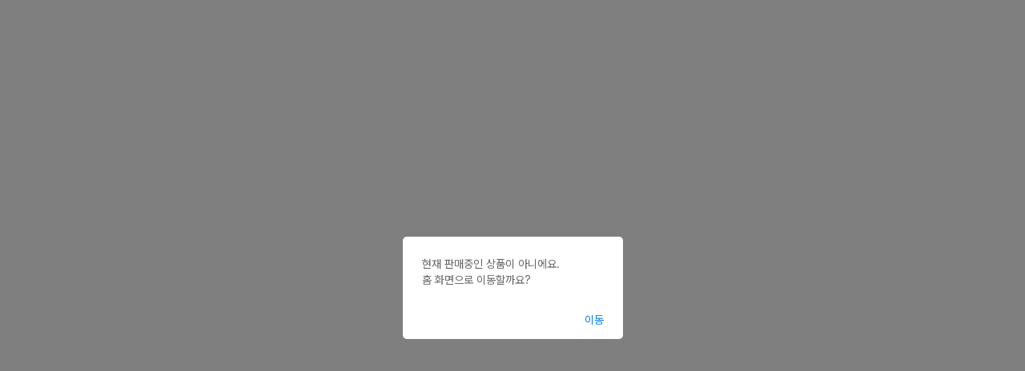

--- FILE ---
content_type: text/html; charset=utf-8
request_url: https://www.lycle.kr/models/7JEtLhq04?name=23-%EC%9C%84%EC%95%84%EC%9C%84%EC%8A%A4-%EC%95%8C%ED%8E%98%EC%B9%B4-GX-AXS
body_size: 5938
content:
<!DOCTYPE html><html lang="en" class="scrollbar-hidden" style="overflow:hidden;overscroll-behavior:none"><head><meta charSet="utf-8"/><meta name="viewport" content="width=device-width, initial-scale=1.0, maximum-scale=1.0, user-scalable=no, shrink-to-fit=no, interactive-widget=resizes-content"/><meta name="next-head-count" content="2"/><link rel="stylesheet" as="style" href="https://cdn.jsdelivr.net/gh/orioncactus/pretendard@v1.3.9/dist/web/variable/pretendardvariable-dynamic-subset.min.css"/><meta name="naver-site-verification" content="9a3e33c7711ef9d1c7e50162e4d083f19eeb6658"/><meta name="google-site-verification" content="GyL9ZUgsQ1LwulxagccZWu6KR0WXekcQ-eFzcPh5h5E"/><meta name="facebook-domain-verification" content="610ewjkx5wpo3my38uddqr3t8iki0b"/><script async="" src="https://t1.daumcdn.net/mapjsapi/bundle/postcode/prod/postcode.v2.js"></script><script async="" src="https://www.googletagmanager.com/gtag/js?id=G-108Y6QE59H"></script><script async="" src="https://www.googletagmanager.com/gtag/js?id=AW-810090839"></script><script type="text/javascript" src="https://wcs.naver.net/wcslog.js"></script><script async="" src="https://nsp.pay.naver.com/sdk/js/naverpay.min.js"></script><script src="https://developers.kakao.com/sdk/js/kakao.min.js"></script><script async="">
               Kakao.init('240913bbe145dae23b50b4acf3d37d70');
            </script><script async="">
               !function(f,b,e,v,n,t,s)
        {if(f.fbq)return;n=f.fbq=function(){n.callMethod?
            n.callMethod.apply(n,arguments):n.queue.push(arguments)};
            if(!f._fbq)f._fbq=n;n.push=n;n.loaded=!0;n.version='2.0';
            n.queue=[];t=b.createElement(e);t.async=!0;
            t.src=v;s=b.getElementsByTagName(e)[0];
            s.parentNode.insertBefore(t,s)}(window, document,'script',
            'https://connect.facebook.net/en_US/fbevents.js');
        fbq('init', '469139027098220');
        fbq('track', 'PageView');
            </script><script async="">
              window.dataLayer = window.dataLayer || [];

            function gtag() {
                window.dataLayer.push(arguments);
            }

            gtag('js', new Date());
            gtag('config', 'G-108Y6QE59H'/*, { 'debug_mode':true } */);
            gtag('config', 'AW-810090839', {'allow_enhanced_conversions':true});
            </script><script type="text/javascript" src="https://oapi.map.naver.com/openapi/v3/maps.js?ncpKeyId=47qzsgd0kc"></script><script type="text/javascript" src="/markerClustering.js"></script><link rel="preconnect" href="https://fonts.googleapis.com"/><link rel="preconnect" href="https://fonts.gstatic.com"/><link rel="stylesheet" data-href="https://fonts.googleapis.com/css2?family=Quantico:ital,wght@0,400;0,700;1,400;1,700&amp;display=swap"/><script type="application/ld+json">{"@context":"http://schema.org","@type":"Organization","name":"라이클컴퍼니","url":"https://www.lycle.kr","contactPoint":[{"@type":"ContactPoint","telephone":"+82-1668-1583","email":"cs@lycle.co.kr","contactType":"customer support"}],"sameAs":["https://blog.naver.com/ilycle","https://post.naver.com/my.nhn?memberNo=24772684","https://www.instagram.com/lycle_official/"]}</script><link rel="stylesheet" as="style" href="https://editor-static.pstatic.net/v/basic/1.52.0/css/se.viewer.css"/><link rel="stylesheet" as="style" href="https://ssl.pstatic.net/storefarm.editor/static/dist/viewer/1577682057878/1.0/css/se_viewer_storefarm_mobile.css"/><link rel="preload" href="/_next/static/css/bb2caa2d327e4c4f.css" as="style"/><link rel="stylesheet" href="/_next/static/css/bb2caa2d327e4c4f.css" data-n-g=""/><link rel="preload" href="/_next/static/css/583822b5948dd391.css" as="style"/><link rel="stylesheet" href="/_next/static/css/583822b5948dd391.css" data-n-p=""/><link rel="preload" href="/_next/static/css/9bc1ffd3896e0178.css" as="style"/><link rel="stylesheet" href="/_next/static/css/9bc1ffd3896e0178.css" data-n-p=""/><noscript data-n-css=""></noscript><script defer="" nomodule="" src="/_next/static/chunks/polyfills-c67a75d1b6f99dc8.js"></script><script src="/_next/static/chunks/webpack-2b9fd8f40b0956ae.js" defer=""></script><script src="/_next/static/chunks/framework-84f1b5f1de4e8feb.js" defer=""></script><script src="/_next/static/chunks/main-5c5cad1cd955ea29.js" defer=""></script><script src="/_next/static/chunks/pages/_app-5a7808feed7dfe8f.js" defer=""></script><script src="/_next/static/chunks/b637e9a5-9b6ba555e82c05f2.js" defer=""></script><script src="/_next/static/chunks/2412f923-37263512dd3a404a.js" defer=""></script><script src="/_next/static/chunks/5356-9f4abe09457083ca.js" defer=""></script><script src="/_next/static/chunks/9588-0560fd2325b74bf3.js" defer=""></script><script src="/_next/static/chunks/6832-f2362cf0132fe3a5.js" defer=""></script><script src="/_next/static/chunks/6373-3944073c8ac239c4.js" defer=""></script><script src="/_next/static/chunks/9260-87be2d02a83628de.js" defer=""></script><script src="/_next/static/chunks/4629-82130a79ebdfbd27.js" defer=""></script><script src="/_next/static/chunks/784-6da48ca771182e61.js" defer=""></script><script src="/_next/static/chunks/3554-a4e7c0aac54c19fe.js" defer=""></script><script src="/_next/static/chunks/3993-cd37bbf8d119b22f.js" defer=""></script><script src="/_next/static/chunks/1075-3c132c5af2c84f4b.js" defer=""></script><script src="/_next/static/chunks/661-f1541f7cb0076478.js" defer=""></script><script src="/_next/static/chunks/8132-b951ba3e1d3b5bdc.js" defer=""></script><script src="/_next/static/chunks/4770-9583a0865a24f4f8.js" defer=""></script><script src="/_next/static/chunks/3603-04f3b49e6f3123c5.js" defer=""></script><script src="/_next/static/chunks/2150-85e77dd901388ac2.js" defer=""></script><script src="/_next/static/chunks/5132-29b3365adfc17afb.js" defer=""></script><script src="/_next/static/chunks/6310-818d203831562298.js" defer=""></script><script src="/_next/static/chunks/7102-bb7a5095ba469b5f.js" defer=""></script><script src="/_next/static/chunks/pages/models/%5BmodelId%5D-dd50e46f2f8582ce.js" defer=""></script><script src="/_next/static/Pb_-Qk5U8u4x2ZkiW2yYS/_buildManifest.js" defer=""></script><script src="/_next/static/Pb_-Qk5U8u4x2ZkiW2yYS/_ssgManifest.js" defer=""></script><link rel="stylesheet" href="https://fonts.googleapis.com/css2?family=Quantico:ital,wght@0,400;0,700;1,400;1,700&display=swap"/></head><body><nav style="position:fixed;top:-200px"><ul><li><a href="https://www.lycle.kr/bikes/commerce?name=전체&amp;category=all">전체</a></li><li><a href="https://www.lycle.kr/bikes/commerce?name=전기자전거&amp;category=elect">전기자전거</a></li><li><a href="https://www.lycle.kr/bikes/commerce?name=로드자전거&amp;category=road">로드자전거</a></li><li><a href="https://www.lycle.kr/bikes/commerce?name=MTB-자전거&amp;category=mtb">MTB</a></li><li><a href="https://www.lycle.kr/bikes/commerce?name=미니벨로-자전거&amp;category=minivelo">미니벨로</a></li><li><a href="https://www.lycle.kr/bikes/commerce?name=전동스쿠터&amp;category=scooter">전동스쿠터</a></li><li><a href="https://www.lycle.kr/bikes/commerce?name=전동킥보드&amp;category=kick_board">전동킥보드</a></li><li><a href="https://www.lycle.kr/bikes/commerce?name=픽시-자전거&amp;category=fixed">기타자전거</a></li></ul></nav><div id="__next"></div><script id="__NEXT_DATA__" type="application/json">{"props":{"pageProps":{"_sentryTraceData":"c97456bfaea360bee84d871f6305084b-207f4d8fc1461737-1","_sentryBaggage":"sentry-environment=production,sentry-release=Pb_-Qk5U8u4x2ZkiW2yYS,sentry-public_key=2432e9d048e8e9f82e42c8232c7d0f0a,sentry-trace_id=c97456bfaea360bee84d871f6305084b,sentry-sample_rate=1,sentry-transaction=GET%20%2Fmodels%2F%5BmodelId%5D,sentry-sampled=true","modelId":"7JEtLhq04","name":"23 위아위스 알페카 GX AXS","img":"bikes/1689152797428889.jpg","summaryInfo":"","gbContext":{"apiHost":"https://cdn.growthbook.io","clientKey":"sdk-kRd2vftYYqHL2oO","attributes":{"country":"KR","anonymous_id":"02291c18-1891-4388-bb68-a542721e00df"},"subscribeToChanges":true,"enableDevMode":false,"features":{"item-module-beta":{"defaultValue":true},"item-module-0.1.0":{"defaultValue":true},"order-module-happy-call":{"defaultValue":true},"lite-pay-free-12-installment":{"defaultValue":true},"admin_inirental_happy_call_feature_flag":{"defaultValue":true},"dev-happy-call":{"defaultValue":true},"dev-free-installment":{"defaultValue":true},"admin_inirental_happy_call_feature_flag_dev":{"defaultValue":true},"a-a-test-20250624":{"defaultValue":true},"a-a-test-20250721":{"defaultValue":false},"a-a-test-20250723":{"defaultValue":false},"experiment_model_list_feature_flag_250804":{"defaultValue":"A"},"experiment_model_list_aa_feature_flag":{"defaultValue":"A","rules":[{"coverage":1,"hashAttribute":"anonymous_id","seed":"f0e9bd26-b883-4c4b-830e-6e156443679d","hashVersion":2,"variations":["A","B"],"weights":[0.5,0.5],"key":"experiment_model_list_aa_feature_flag","phase":"1","meta":[{"key":"0"},{"key":"1"}]}]},"experiment_item_detail_aa_feature_flag":{"defaultValue":"A","rules":[{"coverage":1,"hashAttribute":"anonymous_id","seed":"c87142a6-4063-4546-8715-d8f54614978e","hashVersion":2,"variations":["A","B"],"weights":[0.5,0.5],"key":"experiment_item_detail_aa_feature_flag","phase":"1","meta":[{"key":"0"},{"key":"1"}]}]},"experiment_model_list_recommender_feature_flag":{"defaultValue":"A"},"experiment_model_list_recommender_feature_flag_dev":{"defaultValue":"B"},"experiment_exist_lycle_recommender_feature_flag":{"defaultValue":"A"},"experiment_exist_lycle_recommender_feature_flag_dev":{"defaultValue":"B"},"experiment_home_improvement_feature_flag":{"defaultValue":"A"},"experiment_home_improvement_feature_flag_dev":{"defaultValue":"B"},"experiment_search_algorithm_feature_flag":{"defaultValue":"A"},"experiment_search_algorithm_feature_flag_dev":{"defaultValue":"B"},"experiment_store_map_category_feature_flag":{"defaultValue":"A"},"experiment_store_map_category_feature_flag_dev":{"defaultValue":"A"}},"experiments":[]},"isShowPage":false,"isLogged":false,"nicknameResponse":null,"initialState":{"ContentStore":{"content":{"id":0,"img1":"","img2":"","name":"","link1":"","link2":"","category":null,"htmlContent":""}},"FeatureFlagStoreV2":{"isExclude":false},"BadgeStore":{"isActiveBookmarkBadge":false,"isActiveBusinessBookmarkBadge":false,"isActiveItemBookmarkBadge":false,"isActiveMyPageBadge":false,"isActiveNoticeBadge":false,"isActiveOrderBadge":false,"isActiveReviewBadge":false},"BookmarkPageStore":{"bookmarks":[],"businessBookmarks":[]},"AlarmListPageStore":{"importantAlarm":null,"alarms":[],"searchAfter":null},"CouponBookPageStore":{"coupons":[],"couponBooks":[]},"OrderListPageStore":{"orders":[]},"NotWrittenListPageStore":{"orders":[]},"ProvisionPageStore":{"htmlProvision":""},"SearchPageStore":{"focus":false,"showAutoKeyword":false,"dealType":"SELL","keyword":"","searchAfter":null,"items":[],"sorts":[],"filterComponents":[],"searchMagazineSection":{"sectionTitle":"","magazines":[]},"businessSemiInfos":[]},"FilterValuesStore":{"filterValues":[]},"BikeCommerceFilterStore":{"originSorts":[],"originGroups":[],"categoryGroups":[],"selectedCategoryGroup":{"name":"","activeImg":"","inActiveImg":""},"categories":[],"selectedCategory":{"key":"","name":"","isElect":false},"selectedCategoryFilterComponents":[]},"CalendarStore":{"dateMap":null,"monthArray":[]},"LineBannerStore":{"banners":[],"isShow":true},"ItemDetailPageStore":{"item":{"id":"","name":"","img":"","itemType":"","dealType":"","additionalOptionSelectType":"","giftHtmlContent":"","totalHtmlContent":"","isDiscount":false,"discountedPrice":0,"dictionaryId":"","dictionaryId2":"","isExistGift":false,"tagTypes":[],"tagInfo":{"tag1":"","tag2":"","redBottom":"","otherBottom":[]},"mdReviewInfo":{"isShow":false,"title":"","reviews":[]},"dealInfo":[],"itemSubInfo":{"isShowShippingInfo":false,"shippingCostInfo":[],"shippingInfo":[],"isShowInsuranceInfo":false,"insuranceCostInfo":[],"insuranceGuaranteeInfo":[],"isShowCancelInfo":false,"isShowNoteInfo":false,"isShowQna":false,"isShowAnnouncementOfProductInfo":false},"business":{"id":null,"name":"","address":"","lat":"","lng":"","info":"","callInfos":[]},"sharedInfo":{"url":""},"bookmarkInfo":{"isMarked":false},"bike":{"name":"","img":"","specInfo":[],"totalHtmlContent":"","detailSpecInfo":{"isShow":false,"isShowGeometry":false,"isShowDetailSpec":false,"htmlDetailSpec":"","htmlGeometry":""},"imageCategories":[],"mdReviewInfo":{"isShow":false,"title":"","reviews":[]},"brand":"","category":""},"shippingSetting":{"deliveryTypes":""},"isInsurance":false},"criticalNotice":{"isShow":false,"content":"","linkUrl":""},"reviewStatic":{"reviewCount":0,"avgRating":0,"ratingRatioList":[]},"reviews":[],"currentRequireOptionCount":0,"maxSelectRequireOptionCount":99,"bucket":[],"startDatetime":"","deliveryOption":null,"itemExpectedCouponDiscountedPrice":{"enableCouponDiscount":false,"expectedDiscountedPrice":0,"expectedTotalPrice":0,"expectedCouponDiscount":0,"applyCouponText":""},"recommendItemFlag":true,"isKeepData":false,"itemPrice":{"expectedLeaseRewardPoint":0,"expectedNormalRewardPoint":0,"normalPriceInfo":{"discountedPrice":0,"discountText":"","originPrice":0,"expectedPrice":0},"leasePriceInfoList":[]},"deliveryType":""},"ItemBookmarkStore":{"isActiveBookmark":false,"isActiveAlarm":false},"ModelDetailInfoStore":{"mdReviewInfo":{"isShow":false,"title":"","reviews":[]},"specInfo":[],"detailSpecInfo":{"isShow":false,"isShowGeometry":false,"isShowDetailSpec":false,"htmlDetailSpec":"","htmlGeometry":""},"totalHtmlContent":"","modelReviewHeader":{"reviewCount":0,"avgRating":0,"ratingRatioList":[]},"modelReviews":[],"posts":null,"postCount":0},"SimilarModelSectionStore":{"sectionTitle":"유사 스펙 상품","models":[]},"CommerceListStore":{"models":null,"headerTitle":"구매하기","subCategoryTitleHeight":0,"isKeepData":false,"scrollTop":0},"MagazineSectionStore":{"sectionTitle":"","magazines":[]},"ModelBookmarkStore":{"isActiveBookmark":false,"isActiveAlarm":false},"ModelSummaryInfoStore":{"name":"23 위아위스 알페카 GX AXS","summaryInfo":null,"img":"bikes/1689152797428889.jpg","itemId":"","brand":"위아위스","category":"MTB","reviewSummary":null,"infoSummary":null},"PriceComparisonStore":{"itemCount":0,"items":[]},"ProvisionAgreePageStore":{"isAllChecked":false,"isServiceAgreeChecked":false,"isIndividualAgreeChecked":false,"isMarketingAgreeChecked":false},"BusinessReviewListPageStore":{"businessReviews":[]},"KeywordPageViewModel":{"services":[],"title":"","description":"","keyword":"","siteName":""},"NearbyStoreMapStore":{"pins":[],"storeList":[],"searchAfter":[],"userLocationList":[],"userLocation":{"id":0,"userId":"","name":"","address1":"","lat":"","lng":"","isSelected":false},"filters":[]},"NearbyStoreDetailListStore":{"businessItems":[],"categoryTemplates":[],"filterComponents":[],"businessItemsHeader":{"businessName":"","itemCount":0}},"NearbyStoreDetailStore":{"businessProfile":{"info":{"businessId":0,"isOfficial":false,"businessName":"","businessAddress":"","reviewCountText":"","reviewRatingText":"","isBookmarked":false,"businessPhone":"","lat":"","lng":""},"notice":{"isShow":false,"content":""},"introduction":{"isShow":false,"content":"","images":[]},"operationTime":{"isShow":false,"operationTimeValues":[]},"maintenance":{"isShow":false,"content":""}},"isBookmarked":false,"businessFamousItems":[],"isShowLabel":false,"businessFamousItemTotalCount":0,"businessReviews":[],"reviewSearchAfter":null,"brands":[]},"NearbyStoreDetailFamousListStore":{"businessFamousItems":[],"businessFamousItemsHeader":{"businessName":"","itemCount":0}},"OrderCompleteStore":{"purchasePriceInfo":{"priceInfoValue":{"totalPrice":0,"basicPrice":0,"basicDiscount":0,"couponDiscount":0,"pointDiscount":0,"insurancePrice":0},"titleAndValues":[],"lastTitleAndValue":{"title":"","value":""},"tagAndTextValue":{"tag":"","text":"","isShow":false},"pointTextValue":{"isShow":false,"savePointText":""}},"itemId":"","categories":[],"recommendationItems":[],"recommendationCategoryItems":[],"recommendationItemTotalCount":0,"recommendationCategoryItemsTitle":""},"PopularRecommendationListStore":{"totalCount":0,"recommendationItemList":[],"searchAfter":[]},"CategoryRecommendationListStore":{"categoryName":"","totalCount":0,"recommendationItemList":[],"searchAfter":null},"NoticePageStore":{"notices":[],"index":0},"OrderDetailPageStore":{"paymentEntity":{"id":0,"itemId":"","itemName":"","totalPrice":0,"businessId":0,"paymentName":"","status":"","subStatus":"","orderProcesses":[],"purchaseMethod":-1,"priceType":"","dealType":"","delivery":-1,"createdDatetime":"","startDatetime":"","shippingAddress":{"id":0,"postNum":"","address1":"","address2":"","phone":"","name":"","shippingInvoiceNumbers":[]},"orderOptions":[],"verificationProcess":"","orderBusiness":{"name":"","phone":"","address":""}}},"PostDetailStore":{"post":{"id":0,"boardId":1,"userSeqToken":"","nickname":"","title":"","subject":"","hot":false,"viewCount":0,"likeCount":0,"createdDatetime":"","updatedDatetime":"","imageUrls":"","commentCount":0,"likeFeedback":false,"delete":false,"content":"","contentText":""},"comments":[],"commentCount":0},"CommunitySearchStore":{"posts":null,"hotPosts":null,"searchAfter":null,"ownerReviews":null},"CommunityPostsUpdateStore":{"post":{"id":0,"boardId":1,"userSeqToken":"","nickname":"","title":"","subject":"","hot":false,"viewCount":0,"likeCount":0,"createdDatetime":"","updatedDatetime":"","imageUrls":"","commentCount":0,"likeFeedback":false,"delete":false,"content":"","contentText":""},"taggedModels":[]},"UserConfigurationAlarmStore":{"alarmConfig":{"alarmTalkCommunityCommentFlag":false}}}},"path":"/models/7JEtLhq04?name=23-%EC%9C%84%EC%95%84%EC%9C%84%EC%8A%A4-%EC%95%8C%ED%8E%98%EC%B9%B4-GX-AXS","userAgent":"Mozilla/5.0 (Macintosh; Intel Mac OS X 10_15_7) AppleWebKit/537.36 (KHTML, like Gecko) Chrome/131.0.0.0 Safari/537.36; ClaudeBot/1.0; +claudebot@anthropic.com)","__N_SSP":true},"page":"/models/[modelId]","query":{"name":"23-위아위스-알페카-GX-AXS","modelId":"7JEtLhq04"},"buildId":"Pb_-Qk5U8u4x2ZkiW2yYS","runtimeConfig":{"OPER_ENV":"production","LOG_LEVEL":"info"},"isFallback":false,"isExperimentalCompile":false,"gssp":true,"appGip":true,"scriptLoader":[]}</script></body></html>

--- FILE ---
content_type: text/html; charset=utf-8
request_url: https://www.google.com/recaptcha/api2/aframe
body_size: 183
content:
<!DOCTYPE HTML><html><head><meta http-equiv="content-type" content="text/html; charset=UTF-8"></head><body><script nonce="sVFRe3sYdqgE65lhRwxqWA">/** Anti-fraud and anti-abuse applications only. See google.com/recaptcha */ try{var clients={'sodar':'https://pagead2.googlesyndication.com/pagead/sodar?'};window.addEventListener("message",function(a){try{if(a.source===window.parent){var b=JSON.parse(a.data);var c=clients[b['id']];if(c){var d=document.createElement('img');d.src=c+b['params']+'&rc='+(localStorage.getItem("rc::a")?sessionStorage.getItem("rc::b"):"");window.document.body.appendChild(d);sessionStorage.setItem("rc::e",parseInt(sessionStorage.getItem("rc::e")||0)+1);localStorage.setItem("rc::h",'1769793485418');}}}catch(b){}});window.parent.postMessage("_grecaptcha_ready", "*");}catch(b){}</script></body></html>

--- FILE ---
content_type: text/css; charset=UTF-8
request_url: https://www.lycle.kr/_next/static/css/bb2caa2d327e4c4f.css
body_size: 2530
content:
a,abbr,acronym,address,applet,article,aside,audio,b,big,blockquote,body,canvas,caption,center,cite,code,dd,del,details,dfn,div,dl,dt,em,embed,fieldset,figcaption,figure,footer,form,h1,h2,h3,h4,h5,h6,header,html,i,iframe,img,ins,kbd,label,legend,li,mark,menu,nav,object,ol,output,p,pre,q,ruby,s,samp,section,small,span,strike,strong,sub,summary,sup,table,tbody,td,tfoot,th,thead,time,tr,tt,u,ul,var,video{margin:0;padding:0;border:0;font-size:100%;font:inherit;vertical-align:baseline;-webkit-text-size-adjust:none}:root{color-scheme:light only}::-webkit-scrollbar{width:6px;height:4px}::-webkit-scrollbar-thumb{height:10%;border-radius:10px;background:#c8c8c8}::-webkit-scrollbar-track{background:#f0f0f0}b{font-weight:700}i{font-style:italic}article,aside,details,figcaption,figure,footer,header,menu,nav,section{display:block}html{font-family:Pretendard Variable,"sans-serif";-webkit-tap-highlight-color:rgba(0,0,0,0)}body,html{width:100%}body{line-height:1;-webkit-overflow-scrolling:touch;overscroll-behavior:none}img{-moz-user-select:none;-webkit-user-select:none;user-select:none;-webkit-user-drag:none;user-drag:none;-webkit-touch-callout:none}ol,ul{list-style:none}blockquote,q{quotes:none}blockquote:after,blockquote:before,q:after,q:before{content:"";content:none}table{border-collapse:collapse;border-spacing:0}a:link,a:visited{color:#000;text-decoration:none}#root{height:100%;width:100%}.keyword:hover{background-color:#007aff!important;color:#fff!important;border:1px solid #007aff!important}.react-route-link{width:100%}.hov:hover{background-color:#32cd32}.loading{transform:translate3d(-50%,0,20px);-webkit-transform-style:preserve-3d;-webkit-transform:translate3d(-50%,0,20px);z-index:20}.headerTitle,.loading{-webkit-backface-visibility:hidden;position:fixed;top:0;left:50%}.headerTitle{transform:translate3d(-50%,0,8px);-webkit-transform-style:preserve-3d;-webkit-transform:translate3d(-50%,0,8px);z-index:8}.popup{top:0}.popup,.popup_bottom{transform:translateX(-50%);-webkit-backface-visibility:hidden;-webkit-transform:translateX(-50%);position:fixed;left:50%;z-index:12}.popup_bottom{bottom:0}.hide{visibility:hidden;transition:visibility 0s linear .33s,opacity .33s linear}.show{visibility:visible;animation:fadein .5s,fadeout .5s 2.5s}.scrollView{-webkit-overflow-scrolling:touch;overflow-scrolling:touch}.scrollView-inner{-moz-user-select:none;-webkit-user-select:none;user-select:none;-webkit-user-drag:none;user-drag:none;-webkit-touch-callout:none}.scrollView.scrollView-inner{width:100%}.scrollbar-hidden::-webkit-scrollbar{width:0!important;height:0!important}.scrollbar-hidden{scrollbar-width:none;-ms-overflow-style:none}.ellipsis{text-overflow:ellipsis;white-space:nowrap;word-wrap:normal;overflow:hidden}.ellipsis-multi{-webkit-line-clamp:3;word-wrap:break-word}.ellipsis-multi,.ellipsis-multi-2{overflow:hidden;text-overflow:ellipsis;display:-webkit-box;-webkit-box-orient:vertical}.ellipsis-multi-2{-webkit-line-clamp:2;word-break:break-word;white-space:pre-wrap}.multi-line{white-space:pre-wrap;white-space:-moz-pre-wrap;white-space:-o-pre-wrap;word-wrap:break-all;text-overflow:ellipsis;overflow:hidden}@media screen and (min-width:800px){.mobile{width:375px!important;margin:auto!important}}button:focus,div:focus,input:focus{outline:none!important}.placeholder::placeholder{color:#c8c8c8;font-weight:400}.rating_star{margin-left:3px}.no-drag{-moz-user-select:none;-webkit-user-select:none;user-select:none;-webkit-user-drag:none;user-drag:none;-webkit-touch-callout:none;outline:0}#__daum__layer_1{max-width:100%!important;min-height:100vh!important}#__daum__layer_2{max-width:375!important;min-height:100vh!important}.textOverflow_2line{-webkit-line-clamp:2;-webkit-box-orient:vertical;display:-webkit-box;word-wrap:break-word}.notscroll{-ms-overflow-style:none;scrollbar-width:none}.notscroll::-webkit-scrollbar{display:none}.scroll-text{transform:translateX(0);animation:my-animation 240s linear infinite}@keyframes my-animation{0%{transform:translateX(0)}to{transform:translateX(-100%)}}.scroll-container{overflow:auto;cursor:-webkit-grab;cursor:grab;-webkit-user-select:none;user-select:none;-webkit-user-drag:none;-moz-user-select:none;-ms-user-select:none;-o-user-select:none}.scroll-container:active{cursor:-webkit-grabbing;cursor:grabbing}.option_tooltip_animation{will-change:opacity transform;animation:fade_in_2 3s cubic-bezier(.14,.18,.16,1.02)}@keyframes fade_in_2{0%,14%{opacity:0;transform:translateY(3px) scale(.95)}15%{opacity:.25}30%,to{opacity:1;transform:translateY(0) scale(1)}}input::-webkit-inner-spin-button,input::-webkit-outer-spin-button{-webkit-appearance:none;margin:0}input[type=number]{-moz-appearance:textfield}.hidden_select{-webkit-appearance:none;-moz-appearance:none;appearance:none;border:none}:focus{outline:none!important}input:disabled{opacity:1;color:#222}input::-webkit-input-placeholder{color:#222}input::-webkit-search-cancel-button,input::-webkit-search-decoration,input::-webkit-search-results-button,input::-webkit-search-results-decoration{display:none}.lottie_container svg{transform:unset!important;height:32px!important}.sticky{position:-webkit-sticky;position:sticky}.option_page_additional_option_backdrop_open{animation-duration:.5s;animation-name:slideUp_PBMR6;background-color:#faebd7}.option_page_additional_option_backdrop_closed{animation-duration:1s;animation-name:slideDown_PBMR6;background-color:#faebd7}@keyframes slideDown_PBMR6{0%{bottom:0}to{bottom:-2800px;display:none}}@keyframes slideUp_PBMR6{0%{bottom:-2800px}to{bottom:0}}#commerceListToolTip{animation-fill-mode:forwards;animation-name:opacityUp_CT,opacityDown_CT;animation-delay:0s,4.5s;animation-duration:.5s,.5s;animation-timing-function:ease-in,ease-in-out}@keyframes opacityUp_CT{0%{opacity:0}to{opacity:1}}@keyframes opacityDown_CT{0%{opacity:1}to{opacity:0}}#selectOptionPage_snackBar{animation-fill-mode:forwards;animation-name:opacityUp_SP,opacityDown_SP;animation-delay:0s,3s;animation-duration:.5s,.5s;animation-timing-function:ease-in,ease-in-out}@keyframes opacityUp_SP{0%{opacity:0}to{opacity:.8}}@keyframes opacityDown_SP{0%{opacity:.8}to{opacity:0}}.card_num_placeholder{border:#e6e6e6;border-bottom:1px solid #e6e6e6}.card_num_placeholder:focus{border:#646464;border-bottom:1px solid #646464}.card_num_placeholder::-webkit-input-placeholder{text-align:center;color:#c8c8c8}.card_num_placeholder::-webkit-inner-spin-button{-webkit-appearance:none;appearance:none}.card_num_dot_placeholder{-webkit-text-security:disc;border:#e6e6e6;border-bottom:1px solid #e6e6e6}.card_num_dot_placeholder:focus{-webkit-text-security:disc;border:#646464;border-bottom:1px solid #646464}.card_num_dot_placeholder::-webkit-input-placeholder{text-align:center;color:#c8c8c8}.card_num_dot_placeholder::-webkit-inner-spin-button{-webkit-appearance:none;appearance:none}.personal_placeholder{border:#e6e6e6;border-bottom:1px solid #e6e6e6}.personal_placeholder:focus{border:#646464;border-bottom:1px solid #646464}.personal_placeholder::-webkit-input-placeholder{color:#c8c8c8}.personal_placeholder::-webkit-inner-spin-button{-webkit-appearance:none;appearance:none}.expired_date_placeholder_1{border:#e6e6e6;border-bottom:1px solid #e6e6e6}.expired_date_placeholder_1:focus{border:#646464;border-bottom:1px solid #646464}.expired_date_placeholder_1::-webkit-input-placeholder{color:#c8c8c8}.expired_date_placeholder_1::-webkit-inner-spin-button{-webkit-appearance:none;appearance:none}.expired_date_placeholder_2{border:#e6e6e6;border-bottom:1px solid #e6e6e6}.expired_date_placeholder_2:focus{border:#646464;border-bottom:1px solid #646464}.expired_date_placeholder_2::-webkit-input-placeholder{color:#c8c8c8}.expired_date_placeholder_2::-webkit-inner-spin-button{-webkit-appearance:none;appearance:none}.table-bordered{width:100%}.table-bordered td{text-align:center;vertical-align:middle;border:1px solid #ececec}.image-zoom-container{touch-action:none!important;-ms-touch-action:none!important}.image-zoom-wrapper{touch-action:auto!important;-ms-touch-action:auto!important}.placeholder-color-c8c8c8::placeholder{color:#c8c8c8}#nprogress{pointer-events:none}#nprogress .bar{background:#007aff;position:fixed;z-index:1031;top:0;left:0;width:100%;height:2px}#nprogress .peg{display:block;position:absolute;right:0;width:100px;height:100%;box-shadow:0 0 10px #007aff,0 0 5px #007aff;opacity:1;transform:rotate(3deg) translateY(-4px)}#nprogress .spinner{display:block;position:fixed;z-index:1031;top:15px;right:15px}#nprogress .spinner-icon{width:18px;height:18px;box-sizing:border-box;border-color:#29d transparent transparent #29d;border-style:solid;border-width:2px;border-radius:50%;animation:nprogress-spinner .4s linear infinite}.nprogress-custom-parent{overflow:hidden;position:relative}.nprogress-custom-parent #nprogress .bar,.nprogress-custom-parent #nprogress .spinner{position:absolute}@keyframes nprogress-spinner{0%{transform:rotate(0deg)}to{transform:rotate(1turn)}}

--- FILE ---
content_type: text/css
request_url: https://editor-static.pstatic.net/v/basic/1.52.0/css/se.viewer.css
body_size: 31730
content:

/**
 * @license
 * @se/product-basic/v1.52.0 - 2024-01-26 18:41:49
 * Copyright(c) 2024, NAVER corp, SmartEditor
 */
@charset "UTF-8";
@font-face {
  font-family: "se-nanumgothic";
  font-weight: 400;
  src: url("https://editor-static.pstatic.net/c/resources/common/fonts/se-nanumgothic-regular.eot?iefix") format("embedded-opentype"), url("https://editor-static.pstatic.net/c/resources/common/fonts/se-nanumgothic-regular.woff2") format("woff2"), url("https://editor-static.pstatic.net/c/resources/common/fonts/se-nanumgothic-regular.woff") format("woff"), url("https://editor-static.pstatic.net/c/resources/common/fonts/se-nanumgothic-regular.ttf") format("truetype");
}
@font-face {
  font-family: "se-nanumgothic";
  font-weight: 700;
  src: url("https://editor-static.pstatic.net/c/resources/common/fonts/se-nanumgothic-bold.eot?iefix") format("embedded-opentype"), url("https://editor-static.pstatic.net/c/resources/common/fonts/se-nanumgothic-bold.woff2") format("woff2"), url("https://editor-static.pstatic.net/c/resources/common/fonts/se-nanumgothic-bold.woff") format("woff"), url("https://editor-static.pstatic.net/c/resources/common/fonts/se-nanumgothic-bold.ttf") format("truetype");
}
@font-face {
  font-family: "se-nanummyeongjo";
  font-weight: 400;
  src: url("https://editor-static.pstatic.net/c/resources/common/fonts/se-nanummyeongjo-regular.eot?iefix") format("embedded-opentype"), url("https://editor-static.pstatic.net/c/resources/common/fonts/se-nanummyeongjo-regular.woff2") format("woff2"), url("https://editor-static.pstatic.net/c/resources/common/fonts/se-nanummyeongjo-regular.woff") format("woff"), url("https://editor-static.pstatic.net/c/resources/common/fonts/se-nanummyeongjo-regular.ttf") format("truetype");
}
@font-face {
  font-family: "se-nanummyeongjo";
  font-weight: 700;
  src: url("https://editor-static.pstatic.net/c/resources/common/fonts/se-nanummyeongjo-bold.eot?iefix") format("embedded-opentype"), url("https://editor-static.pstatic.net/c/resources/common/fonts/se-nanummyeongjo-bold.woff2") format("woff2"), url("https://editor-static.pstatic.net/c/resources/common/fonts/se-nanummyeongjo-bold.woff") format("woff"), url("https://editor-static.pstatic.net/c/resources/common/fonts/se-nanummyeongjo-bold.ttf") format("truetype");
}
@font-face {
  font-family: "se-nanumbarungothic";
  font-weight: 400;
  src: url("https://editor-static.pstatic.net/c/resources/common/fonts/se-nanumbarungothic-regular.eot?iefix") format("embedded-opentype"), url("https://editor-static.pstatic.net/c/resources/common/fonts/se-nanumbarungothic-regular.woff2") format("woff2"), url("https://editor-static.pstatic.net/c/resources/common/fonts/se-nanumbarungothic-regular.woff") format("woff"), url("https://editor-static.pstatic.net/c/resources/common/fonts/se-nanumbarungothic-regular.ttf") format("truetype");
}
@font-face {
  font-family: "se-nanumbarungothic";
  font-weight: 700;
  src: url("https://editor-static.pstatic.net/c/resources/common/fonts/se-nanumbarungothic-bold.eot?iefix") format("embedded-opentype"), url("https://editor-static.pstatic.net/c/resources/common/fonts/se-nanumbarungothic-bold.woff2") format("woff2"), url("https://editor-static.pstatic.net/c/resources/common/fonts/se-nanumbarungothic-bold.woff") format("woff"), url("https://editor-static.pstatic.net/c/resources/common/fonts/se-nanumbarungothic-bold.ttf") format("truetype");
}
@font-face {
  font-family: "se-nanumsquare";
  font-weight: 400;
  src: url("https://editor-static.pstatic.net/c/resources/common/fonts/se-nanumsquare-regular.eot?iefix") format("embedded-opentype"), url("https://editor-static.pstatic.net/c/resources/common/fonts/se-nanumsquare-regular.woff2") format("woff2"), url("https://editor-static.pstatic.net/c/resources/common/fonts/se-nanumsquare-regular.woff") format("woff"), url("https://editor-static.pstatic.net/c/resources/common/fonts/se-nanumsquare-regular.ttf") format("truetype");
}
@font-face {
  font-family: "se-nanumsquare";
  font-weight: 700;
  src: url("https://editor-static.pstatic.net/c/resources/common/fonts/se-nanumsquare-bold.eot?iefix") format("embedded-opentype"), url("https://editor-static.pstatic.net/c/resources/common/fonts/se-nanumsquare-bold.woff2") format("woff2"), url("https://editor-static.pstatic.net/c/resources/common/fonts/se-nanumsquare-bold.woff") format("woff"), url("https://editor-static.pstatic.net/c/resources/common/fonts/se-nanumsquare-bold.ttf") format("truetype");
}
@font-face {
  font-family: "se-sourcecodepro";
  font-weight: 400;
  src: url("https://editor-static.pstatic.net/c/resources/common/fonts/se-sourcecodepro-regular.eot?iefix") format("embedded-opentype"), url("https://editor-static.pstatic.net/c/resources/common/fonts/se-sourcecodepro-regular.woff2") format("woff2"), url("https://editor-static.pstatic.net/c/resources/common/fonts/se-sourcecodepro-regular.woff") format("woff"), url("https://editor-static.pstatic.net/c/resources/common/fonts/se-sourcecodepro-regular.ttf") format("truetype");
}
@font-face {
  font-family: "se-nanummaruburi";
  font-weight: 400;
  src: url("https://editor-static.pstatic.net/c/resources/common/fonts/se-nanummaruburi-regular.eot?iefix&20230703") format("embedded-opentype"), url("https://editor-static.pstatic.net/c/resources/common/fonts/se-nanummaruburi-regular.woff2?20230703") format("woff2"), url("https://editor-static.pstatic.net/c/resources/common/fonts/se-nanummaruburi-regular.woff?20230703") format("woff"), url("https://editor-static.pstatic.net/c/resources/common/fonts/se-nanummaruburi-regular.ttf?20230703") format("truetype");
}
@font-face {
  font-family: "se-nanummaruburi";
  font-weight: 700;
  src: url("https://editor-static.pstatic.net/c/resources/common/fonts/se-nanummaruburi-bold.eot?iefix&20230703") format("embedded-opentype"), url("https://editor-static.pstatic.net/c/resources/common/fonts/se-nanummaruburi-bold.woff2?20230703") format("woff2"), url("https://editor-static.pstatic.net/c/resources/common/fonts/se-nanummaruburi-bold.woff?20230703") format("woff"), url("https://editor-static.pstatic.net/c/resources/common/fonts/se-nanummaruburi-bold.ttf?20230703") format("truetype");
}
@font-face {
  font-family: "se-nanumdasisijaghae";
  font-weight: 400;
  src: url("https://editor-static.pstatic.net/c/resources/common/fonts/se-nanumdasisijaghae-regular.woff2") format("woff2"), url("https://editor-static.pstatic.net/c/resources/common/fonts/se-nanumdasisijaghae-regular.woff") format("woff"), url("https://editor-static.pstatic.net/c/resources/common/fonts/se-nanumdasisijaghae-regular.ttf") format("truetype");
}
@font-face {
  font-family: "se-nanumbareunhipi";
  font-weight: 400;
  src: url("https://editor-static.pstatic.net/c/resources/common/fonts/se-nanumbareunhipi-regular.woff2") format("woff2"), url("https://editor-static.pstatic.net/c/resources/common/fonts/se-nanumbareunhipi-regular.woff") format("woff"), url("https://editor-static.pstatic.net/c/resources/common/fonts/se-nanumbareunhipi-regular.ttf") format("truetype");
}
@font-face {
  font-family: "se-nanumuriddalsongeulssi";
  font-weight: 400;
  src: url("https://editor-static.pstatic.net/c/resources/common/fonts/se-nanumuriddalsongeulssi-regular.woff2") format("woff2"), url("https://editor-static.pstatic.net/c/resources/common/fonts/se-nanumuriddalsongeulssi-regular.woff") format("woff"), url("https://editor-static.pstatic.net/c/resources/common/fonts/se-nanumuriddalsongeulssi-regular.ttf") format("truetype");
}
.se-viewer .se-chat .se-module-message.se-module-message-owner .se-message-box:before, .se-viewer .se-chat .se-message-box:before, .se-viewer .se-l-anniversary_winter .se-anniversary-date-info:after, .se-viewer .se-l-anniversary_autumn .se-anniversary-date-info:after, .se-viewer .se-l-anniversary_summer .se-anniversary-date-info:after, .se-viewer .se-l-anniversary_spring .se-anniversary-date-info:after, .se-viewer .se-talktalk .se-talktalk-banner-text:before, .se-viewer .se-talktalk.se-l-default .se-module-talktalk:after, .se-viewer .se-talktalk.se-l-default .se-module-talktalk:before, .se-viewer .se-section-placesMap.se-section-placesMap-multiple .se-module-map-text:before, .se-viewer .se-section-placesMap.se-l-map_text .se-map-marker:before, .se-viewer .se-section-placesMap .se-placesMap-button-call:before, .se-viewer .se-section-placesMap .se-placesMap-button-reservation:before, .se-viewer .se-section-placesMap .se-placesMap-button-bookmark.se-placesMap-button-bookmark-saved:before, .se-viewer .se-section-placesMap .se-placesMap-button-bookmark:before, .se-viewer .se-section-oglink.se-l-shopping_affiliate_text .se-oglink-npay, .se-viewer .se-section-oglink.se-l-shopping_affiliate_image .se-oglink-npay, .se-viewer .se-section-oglink .se-oglink-thumbnail-moment-icon, .se-viewer .se-section-oglink .se-oglink-thumbnail-video-icon, .se-viewer .se-material-star-rating, .se-viewer .se-material-npay, .se-viewer .se-audio-play-button:before, .se-viewer .se-schedule-detail-description .se-schedule-info:before, .se-viewer .se-schedule-detail-url .se-schedule-info:before, .se-viewer .se-schedule-detail-location .se-schedule-info:before, .se-viewer .se-section-horizontalLine.se-l-line6 .se-hr, .se-viewer .se-section-horizontalLine.se-l-line5 .se-hr, .se-viewer .se-section-horizontalLine.se-l-line4 .se-hr, .se-viewer .se-section-horizontalLine.se-l-line3 .se-hr, .se-viewer .se-file-save-option-button.se-file-save-option-button-cloud:before, .se-viewer .se-file-save-option-button.se-file-save-option-button-local:before, .se-viewer .se-file-save-button:before, .se-viewer .se-file-icon, .se-viewer .se-video .se-media-meta-toggle-button:after, .se-viewer .se-section-imageGroup .se-imageGroup-navigation-button.se-imageGroup-navigation-button-next::before, .se-viewer .se-section-imageGroup .se-imageGroup-navigation-button.se-imageGroup-navigation-button-prev::before, .se-viewer .se-module-image-link-use:after, .se-viewer .se-image-tag-detail-icon, .se-viewer .se-image-tag-pin, .se-viewer .se-image-tag-area:before, .se-viewer .se-gyro-disabled, .se-viewer .se-360vr-state-info:before, .se-viewer .se-360vr-gyro-loading, .se-viewer .se-360vr-loading, .se-viewer .se-360vr-fullscreen-button:before, .se-viewer .se-section-quotation.se-l-quotation_postit .se-quotation-container:before, .se-viewer .se-section-quotation.se-l-quotation_underline .se-quotation-container:before, .se-viewer .se-section-quotation.se-l-quotation_bubble .se-quotation-container:after, .se-viewer .se-section-quotation.se-l-default .se-quotation-container:after, .se-viewer .se-section-quotation.se-l-default .se-quotation-container:before {
  background-image: url(//editor-static.pstatic.net/v/basic/1.52.0/img/se-sp-viewer.fc792692.png);
  background-repeat: no-repeat;
  background-size: 432px 428px;
}

.se-viewer {
  font-family: se-nanumgothic, "나눔고딕", nanumgothic, sans-serif, Meiryo;
  line-height: 1;
  -webkit-font-smoothing: antialiased;
}

.se-viewer div, .se-viewer span, .se-viewer object, .se-viewer iframe, .se-viewer h1, .se-viewer h2, .se-viewer h3, .se-viewer h4, .se-viewer h5, .se-viewer h6, .se-viewer p, .se-viewer blockquote, .se-viewer pre, .se-viewer a, .se-viewer code, .se-viewer del, .se-viewer em, .se-viewer img, .se-viewer ins, .se-viewer q, .se-viewer s, .se-viewer small, .se-viewer strike, .se-viewer dl, .se-viewer dt, .se-viewer dd, .se-viewer ol, .se-viewer ul, .se-viewer li, .se-viewer table, .se-viewer caption, .se-viewer tbody, .se-viewer tfoot, .se-viewer thead, .se-viewer tr, .se-viewer th, .se-viewer td, .se-viewer embed, .se-viewer summary, .se-viewer mark, .se-viewer audio, .se-viewer video {
  margin: 0;
  padding: 0;
  border: 0;
  font-size: 12px;
  font: inherit;
  vertical-align: baseline;
}

.se-viewer b {
  font-weight: 700;
}

.se-viewer i {
  font-style: italic;
}

.se-viewer u {
  text-decoration: underline;
}

.se-viewer strike {
  text-decoration: line-through;
}

.se-viewer button {
  border: none;
  margin: 0;
  padding: 0;
  width: auto;
  overflow: visible;
  background: transparent;
  /* inherit font & color from ancestor */
  color: inherit;
  font: inherit;
  /* Normalize `line-height`. Cannot be changed from `normal` in Firefox 4+. */
  line-height: normal;
  /* Corrects font smoothing for webkit */
  -webkit-font-smoothing: inherit;
  -moz-osx-font-smoothing: inherit;
  /* Corrects inability to style clickable `input` types in iOS */
  -webkit-appearance: none;
  /* Remove excess padding and border in Firefox 4+ */
  cursor: pointer;
}
.se-viewer button::-moz-focus-inner {
  border: 0;
  padding: 0;
}

.se-viewer ol, .se-viewer ul {
  list-style: none;
}

.se-viewer blockquote, .se-viewer q {
  quotes: none;
}
.se-viewer blockquote:before, .se-viewer blockquote:after, .se-viewer q:before, .se-viewer q:after {
  content: none;
}

.se-viewer table {
  border-collapse: collapse;
  border-spacing: 0;
}

.se-viewer .se-blind {
  position: absolute;
  overflow: hidden;
  clip: rect(0 0 0 0);
  width: 1px;
  height: 1px;
}

.se-viewer summary {
  list-style: none;
  outline: none;
}
.se-viewer summary::-webkit-details-marker {
  display: none;
}

.se-viewer .se-rangeslider, .se-viewer .se-rangeslider-fill {
  display: block;
  height: 2px;
  width: 100%;
  cursor: pointer;
}

.se-viewer .se-rangeslider {
  position: relative;
  padding: 9px 0;
}

.se-viewer .se-rangeslider-fill {
  position: absolute;
  margin-top: -2px;
  height: 2px;
  background: #00c73c;
}

.se-viewer .se-rangeslider:before {
  display: block;
  content: "";
  height: 2px;
  background: #e5e5e5;
}

.se-viewer .se-rangeslider-disabled {
  filter: progid:DXImageTransform.Microsoft.Alpha(Opacity=40);
  opacity: 0.4;
}

.se-viewer .se-rangeslider-handle {
  position: absolute;
  top: 50%;
  width: 18px;
  height: 18px;
  border: solid 1px #ccc;
  border-radius: 50%;
  background-color: #fff;
  -webkit-transform: translate(0, -8px);
      -ms-transform: translate(0, -8px);
          transform: translate(0, -8px);
  box-shadow: 0 1px 2px 0 rgba(0, 0, 0, 0.1);
  cursor: pointer;
  cursor: grab;
  touch-action: pan-x;
  -webkit-tap-highlight-color: rgba(0, 0, 0, 0);
}
.se-viewer .se-rangeslider-handle:hover, .se-viewer .se-rangeslider-handle:active {
  box-shadow: 0 1px 3px 0 rgba(0, 0, 0, 0.4);
}
.se-viewer .se-rangeslider-handle:focus {
  box-shadow: 0 1px 3px 0 rgba(0, 0, 0, 0.4);
  outline: none;
}
.se-viewer .se-rangeslider-handle:active {
  cursor: grabbing;
}

.se-viewer .se-module-text b {
  font-weight: 700;
}
.se-viewer .se-module-text i {
  font-style: italic;
  font-family: inherit;
  position: relative;
  z-index: 1;
  background-color: transparent;
}
.se-viewer .se-module-text u {
  text-decoration: underline;
  text-decoration-skip-ink: none;
}
.se-viewer .se-module-text strike {
  text-decoration: line-through;
}
.se-viewer .se-module-text sub {
  vertical-align: sub;
  font-size: smaller;
}
.se-viewer .se-module-text sup {
  vertical-align: super;
  font-size: smaller;
}
.se-viewer .se-module-text b, .se-viewer .se-module-text u, .se-viewer .se-module-text strike {
  background-color: inherit;
  font-family: inherit;
}

.se-viewer .se-text-paragraph {
  word-wrap: break-word;
  word-break: break-word;
  overflow-wrap: break-word;
  white-space: pre-wrap;
}
.se-viewer .se-text-paragraph:not(.se-text-paragraph-align-justify) {
  white-space: break-spaces;
}

.se-viewer .se-text-paragraph-align-left {
  text-align: left;
}

.se-viewer .se-text-paragraph-align-center {
  text-align: center;
}

.se-viewer .se-text-paragraph-align-right {
  text-align: right;
}

.se-viewer .se-text-paragraph-align-justify {
  text-align: justify;
}

.se-viewer .se-text-paragraph-align-justify {
  white-space: normal;
}
.se-viewer .se-text-paragraph-align-justify span:last-child:after {
  content: "​";
}
@supports (not (-webkit-hyphens: none)) and (not (-moz-appearance: none)) and (list-style-type: "*") {
  .se-viewer .se-text-paragraph-align-justify {
    white-space: break-spaces;
  }
}

.se-viewer .se-inline-image {
  display: inline-block;
  vertical-align: text-bottom;
  font-size: 0 !important;
}
.se-viewer .se-inline-image .se-inline-image-resource {
  width: 100%;
}
.se-viewer .se-inline-image .se-state-error {
  width: 200px;
}
.se-viewer .se-inline-image .se-state-error .se-state-error-detail {
  right: 50px;
  left: 50px;
}
.se-viewer .se-inline-image .se-state-error .se-state-error-detail:before {
  display: none;
}

.se-viewer .se-module-text > .se-text-list {
  margin-left: -14px;
}
.se-viewer .se-module-text > .se-text-list .se-text-list-item {
  padding-left: 0;
}

.se-viewer .se-text-list {
  padding-left: 30px;
}
.se-viewer .se-text-list .se-text-list-item {
  padding-left: 14px;
}
.se-viewer .se-text-paragraph-drop-cap + .se-text-list:before {
  content: "";
  display: block;
  clear: both;
  height: 10px;
}
.se-viewer .se-text-list.se-text-list-type-bullet-disc {
  list-style-type: disc;
  font-size: 17px;
}
.se-viewer .se-text-list.se-text-list-type-bullet-circle {
  list-style-type: circle;
  font-size: 17px;
}
.se-viewer .se-text-list.se-text-list-type-bullet-square {
  list-style-type: square;
  font-size: 17px;
}
.se-viewer .se-text-list.se-text-list-type-decimal {
  list-style-type: decimal;
  font-family: se-nanumsquare, arial, "나눔고딕", nanumgothic, sans-serif, Meiryo;
  font-weight: bold;
  font-size: 15px;
  color: #333;
}
.se-viewer .se-text-list.se-text-list-type-decimal .se-text-paragraph {
  font-weight: normal;
}
.se-viewer .se-table .se-text-list.se-text-list-type-decimal .se-text-list-item:nth-child(n+10) {
  margin-left: 8px;
}
.se-viewer .se-table .se-text-list.se-text-list-type-decimal .se-text-list-item:nth-child(n+100) {
  margin-left: 14px;
}

.se-viewer .se-text-list-item {
  list-style-type: inherit;
}
.se-viewer .se-text-list-item.se-text-list-item-nested {
  display: block;
}

.se-viewer .se-state-error {
  position: relative;
  display: inline-block;
  width: 100%;
  padding-top: 56%;
  background: #fcfcfc;
  border: 1px solid #e9e9e9;
  box-sizing: border-box;
}
.se-viewer .se-state-error[style*=height] {
  padding-top: 0;
}
.se-viewer .se-state-error.se-state-error-small .se-state-error-detail:before {
  display: none;
}
.se-viewer .se-state-error.se-state-error-tiny .se-state-error-detail {
  display: none;
}
.se-viewer .se-state-error .se-state-error-detail {
  position: absolute;
  left: 12%;
  right: 12%;
  top: 50%;
  -webkit-transform: translate(0, -50%);
      -ms-transform: translate(0, -50%);
          transform: translate(0, -50%);
  text-align: center;
}
.se-viewer .se-state-error .se-state-error-detail .se-state-error-text {
  font-family: se-nanumsquare, arial, "나눔고딕", nanumgothic, sans-serif, Meiryo;
  font-size: 16px;
  line-height: 1.38;
  color: #cccccc;
  white-space: normal;
}

.se-viewer .se-module-map-text {
  text-decoration: none;
}

.se-viewer .se-map-info {
  display: block;
  line-height: 1.3;
  text-decoration: none;
  font-size: 0;
}

.se-viewer .se-map-address {
  white-space: nowrap;
  word-wrap: normal;
  overflow: hidden;
  text-overflow: ellipsis;
  word-break: break-all;
  text-decoration: none;
}

.se-viewer .se-map-title {
  display: block;
  white-space: nowrap;
  word-wrap: normal;
  overflow: hidden;
  text-overflow: ellipsis;
  word-break: break-all;
  position: relative;
  max-width: 100%;
  box-sizing: border-box;
}

.se-viewer .se-map-image {
  display: block;
  width: 100%;
}

.se-viewer .se-fs-fs11 {
  font-size: 13px;
}

.se-viewer .se-fs-fs13 {
  font-size: 15px;
}

.se-viewer .se-fs-fs15 {
  font-size: 16px;
}

.se-viewer .se-fs-fs16 {
  font-size: 17px;
}

.se-viewer .se-fs-fs19 {
  font-size: 20px;
}

.se-viewer .se-fs-fs24 {
  font-size: 22px;
}

.se-viewer .se-fs-fs26 {
  font-size: 24px;
}

.se-viewer .se-fs-fs28 {
  font-size: 23px;
}

.se-viewer .se-fs-fs30 {
  font-size: 26px;
}

.se-viewer .se-fs-fs32 {
  font-size: 26px;
}

.se-viewer .se-fs-fs34 {
  font-size: 27px;
}

.se-viewer .se-fs-fs38 {
  font-size: 28px;
}

.se-viewer .se-fs-fs45 {
  font-size: 30px;
}

.se-viewer .se-ff-system {
  font-family: "HelveticaNeue", "Helvetica Neue", helvetica, AppleSDGothicNeo, arial, malgun gothic, "맑은 고딕", sans-serif, Meiryo;
}

.se-viewer .se-ff-nanumgothic {
  font-family: se-nanumgothic, arial, "나눔고딕", nanumgothic, sans-serif, Meiryo;
}

.se-viewer .se-ff-nanummyeongjo {
  font-family: se-nanummyeongjo, arial, "나눔명조", nanummyeongjo, serif, simsun;
}

.se-viewer .se-ff-nanumbarungothic {
  font-family: se-nanumbarungothic, arial, "나눔바른고딕", nanumbarungothic, sans-serif, Meiryo;
}

.se-viewer .se-ff-nanumsquare {
  font-family: se-nanumsquare, arial, "나눔고딕", nanumgothic, sans-serif, Meiryo;
}

.se-viewer .se-ff-nanummaruburi {
  font-family: se-nanummaruburi, arial, "마루부리", nanummaruburi, sans-serif, Meiryo;
}

.se-viewer .se-ff-nanumdasisijaghae {
  font-family: se-nanumdasisijaghae, arial, "다시시작해", nanumdasisijaghae, sans-serif, Meiryo;
}

.se-viewer .se-ff-nanumbareunhipi {
  font-family: se-nanumbareunhipi, arial, "바른히피", nanumbareunhipi, sans-serif, Meiryo;
}

.se-viewer .se-ff-nanumuriddalsongeulssi {
  font-family: se-nanumuriddalsongeulssi, arial, "우리딸손글씨", nanumuriddalsongeulssi, sans-serif, Meiryo;
}

.se-viewer .se-component {
  position: relative;
}
.se-viewer .se-component:first-child {
  margin-top: 0;
}

.se-viewer .se-component-content {
  padding-right: 20px;
  padding-left: 20px;
  margin: 0 auto;
}
.se-viewer .se-component-content.se-component-content-extend {
  padding-right: 0;
  padding-left: 0;
  max-width: 860px;
}
.se-viewer .se-component-content.se-component-content-pagefull {
  max-width: 100%;
}

.se-viewer .se-section-align-left {
  margin-right: auto;
  margin-left: 0;
}

.se-viewer .se-section-align-center {
  margin-right: auto;
  margin-left: auto;
}

.se-viewer .se-section-align-right {
  margin-right: 0;
  margin-left: auto;
}

.se-viewer .se-text-paragraph {
  font-size: 11px;
}

.se-viewer .se-text-paragraph-align-left {
  text-align: left !important;
}

.se-viewer .se-text-paragraph-align-center {
  text-align: center !important;
}

.se-viewer .se-text-paragraph-align-right {
  text-align: right !important;
}

.se-viewer .se-text-paragraph-align-justify {
  text-align: justify !important;
}

.se-viewer .se-link {
  color: #608cba !important;
  text-decoration: underline;
  -webkit-text-decoration-skip: none;
  text-decoration-skip-ink: none;
  word-break: break-all;
}

.se-viewer .se-image-resource {
  display: block;
  position: relative;
  width: 100%;
}

.se-viewer .se-caption {
  margin-right: auto;
  margin-left: auto;
}
.se-viewer .se-caption span {
  color: #555;
}

.se-viewer .se-style-unset {
  font-style: normal !important;
}

.se-viewer .se-weight-unset {
  font-weight: normal !important;
}

.se-viewer .se-decoration-unset {
  text-decoration: none !important;
}

.se-viewer .se-documentTitle.se-l-default .se-fs- {
  font-size: 26px;
}
.se-viewer:lang(ko-KR) .se-documentTitle.se-l-default .se-ff- {
  font-family: se-nanumgothic, arial, "나눔고딕", nanumgothic, sans-serif, Meiryo;
}

.se-viewer .se-documentTitle {
  position: relative;
  margin-bottom: 26px;
}
.se-viewer .se-documentTitle.se-component {
  margin-top: 0;
}
.se-viewer .se-documentTitle .se-component-content:after {
  content: "";
  position: absolute;
  right: 20px;
  left: 20px;
  border-bottom: 1px solid rgba(0, 0, 0, 0.1);
}
.se-viewer .se-documentTitle.se-documentTitle-cover-image .se-title-cover-wrap {
  display: block;
}
.se-viewer .se-documentTitle.se-documentTitle-cover-image .se-component-content:after {
  display: none;
}
.se-viewer .se-documentTitle.se-documentTitle-cover-image .se-component-content .se-text-paragraph {
  color: #fff;
}
.se-viewer .se-documentTitle.se-documentTitle-cover-image .se-section-align-, .se-viewer .se-documentTitle.se-documentTitle-cover-image .se-section-align-left {
  padding-top: 83px;
  padding-bottom: 30px;
}
.se-viewer .se-documentTitle.se-documentTitle-cover-image .se-section-align-center {
  padding-top: 55px;
  padding-bottom: 30px;
}
.se-viewer .se-documentTitle .se-section-align-, .se-viewer .se-documentTitle .se-section-align-left {
  padding-top: 35px;
  padding-bottom: 30px;
}
.se-viewer .se-documentTitle .se-section-align-center {
  padding-top: 55px;
  padding-bottom: 30px;
}
.se-viewer .se-documentTitle .se-component-content {
  position: relative;
}
.se-viewer .se-documentTitle .se-fs-fs26 {
  line-height: 35px;
}
.se-viewer .se-documentTitle .se-fs- {
  line-height: 37px;
}
.se-viewer .se-documentTitle .se-fs-fs32 {
  line-height: 37px;
}
.se-viewer .se-documentTitle .se-fs-fs38 {
  line-height: 39px;
}

.se-viewer .se-title-cover-exception-image {
  opacity: 0;
  position: absolute;
  top: 0;
  right: 0;
  bottom: 0;
  left: 0;
  margin: auto;
}

.se-viewer .se-title-cover-wrap {
  position: absolute;
  top: 0;
  right: 0;
  bottom: 0;
  left: 0;
  display: none;
  margin: auto;
  width: 100%;
}

.se-viewer .se-title-cover {
  position: absolute;
  top: 0;
  right: 0;
  bottom: 0;
  left: 0;
  overflow: hidden;
  width: 100%;
  height: 100%;
  background-size: cover;
  background-position: 50% 50%;
}
.se-viewer .se-title-cover:after {
  position: absolute;
  top: 0;
  right: 0;
  bottom: 0;
  left: 0;
  content: "";
  background-color: rgba(0, 0, 0, 0.2);
}

.se-viewer .se-sectionTitle {
  margin-top: 25px;
}

.se-viewer .se-text + .se-sectionTitle {
  margin-top: 10px;
}

.se-viewer .se-sectionTitle + .se-sectionTitle {
  margin-top: 0;
}

.se-viewer .se-sticker + .se-sectionTitle {
  margin-top: 20px;
}

.se-viewer .se-horizontalLine + .se-sectionTitle {
  margin-top: 30px;
}

.se-viewer .se-image + .se-sectionTitle {
  margin-top: 20px;
}

.se-viewer .se-imageStrip + .se-sectionTitle {
  margin-top: 20px;
}

.se-viewer .se-imageGroup + .se-sectionTitle {
  margin-top: 20px;
}

.se-viewer .se-section-sectionTitle.se-l-default .se-fs- {
  font-size: 26px;
}
.se-viewer:lang(ko-KR) .se-section-sectionTitle.se-l-default .se-ff- {
  font-family: se-nanumgothic, arial, "나눔고딕", nanumgothic, sans-serif, Meiryo;
}
.se-viewer .se-section-sectionTitle.se-l-default .se-text-paragraph {
  line-height: 1.5;
}
.se-viewer.se-viewer-text-scale-1 .se-section-sectionTitle.se-l-default .se-fs- {
  font-size: 28px;
}
.se-viewer.se-viewer-text-scale-1 .se-section-sectionTitle.se-l-default .se-fs-fs11 {
  font-size: 15px;
}
.se-viewer.se-viewer-text-scale-1 .se-section-sectionTitle.se-l-default .se-fs-fs13 {
  font-size: 17px;
}
.se-viewer.se-viewer-text-scale-1 .se-section-sectionTitle.se-l-default .se-fs-fs15 {
  font-size: 18px;
}
.se-viewer.se-viewer-text-scale-1 .se-section-sectionTitle.se-l-default .se-fs-fs16 {
  font-size: 19px;
}
.se-viewer.se-viewer-text-scale-1 .se-section-sectionTitle.se-l-default .se-fs-fs19 {
  font-size: 22px;
}
.se-viewer.se-viewer-text-scale-1 .se-section-sectionTitle.se-l-default .se-fs-fs24 {
  font-size: 24px;
}
.se-viewer.se-viewer-text-scale-1 .se-section-sectionTitle.se-l-default .se-fs-fs26 {
  font-size: 26px;
}
.se-viewer.se-viewer-text-scale-1 .se-section-sectionTitle.se-l-default .se-fs-fs28 {
  font-size: 25px;
}
.se-viewer.se-viewer-text-scale-1 .se-section-sectionTitle.se-l-default .se-fs-fs30 {
  font-size: 28px;
}
.se-viewer.se-viewer-text-scale-1 .se-section-sectionTitle.se-l-default .se-fs-fs32 {
  font-size: 28px;
}
.se-viewer.se-viewer-text-scale-1 .se-section-sectionTitle.se-l-default .se-fs-fs34 {
  font-size: 29px;
}
.se-viewer.se-viewer-text-scale-1 .se-section-sectionTitle.se-l-default .se-fs-fs38 {
  font-size: 30px;
}
.se-viewer.se-viewer-text-scale-1 .se-section-sectionTitle.se-l-default .se-fs-fs45 {
  font-size: 32px;
}

.se-viewer .se-text {
  margin-top: 20px;
}

.se-viewer .se-wrappingParagraph + .se-text {
  margin-top: 0;
}

.se-viewer .se-sectionTitle + .se-text {
  margin-top: 10px;
}

.se-viewer .se-sticker + .se-text {
  margin-top: 20px;
}

.se-viewer .se-horizontalLine + .se-text {
  margin-top: 20px;
}

.se-viewer .se-image + .se-text {
  margin-top: 20px;
}

.se-viewer .se-imageStrip + .se-text {
  margin-top: 20px;
}

.se-viewer .se-imageGroup + .se-text {
  margin-top: 20px;
}

.se-viewer .se-video + .se-text {
  margin-top: 20px;
}

.se-viewer .se-quotation + .se-text {
  margin-top: 30px;
}

.se-viewer .se-section-text.se-l-default .se-fs- {
  font-size: 16px;
}
.se-viewer:lang(ko-KR) .se-section-text.se-l-default .se-ff- {
  font-family: se-nanumgothic, arial, "나눔고딕", nanumgothic, sans-serif, Meiryo;
}
.se-viewer .se-section-text.se-l-default .se-text-paragraph {
  line-height: 1.8;
}
.se-viewer.se-viewer-text-scale-1 .se-section-text.se-l-default .se-fs- {
  font-size: 18px;
}
.se-viewer.se-viewer-text-scale-1 .se-section-text.se-l-default .se-fs-fs11 {
  font-size: 15px;
}
.se-viewer.se-viewer-text-scale-1 .se-section-text.se-l-default .se-fs-fs13 {
  font-size: 17px;
}
.se-viewer.se-viewer-text-scale-1 .se-section-text.se-l-default .se-fs-fs15 {
  font-size: 18px;
}
.se-viewer.se-viewer-text-scale-1 .se-section-text.se-l-default .se-fs-fs16 {
  font-size: 19px;
}
.se-viewer.se-viewer-text-scale-1 .se-section-text.se-l-default .se-fs-fs19 {
  font-size: 22px;
}
.se-viewer.se-viewer-text-scale-1 .se-section-text.se-l-default .se-fs-fs24 {
  font-size: 24px;
}
.se-viewer.se-viewer-text-scale-1 .se-section-text.se-l-default .se-fs-fs26 {
  font-size: 26px;
}
.se-viewer.se-viewer-text-scale-1 .se-section-text.se-l-default .se-fs-fs28 {
  font-size: 25px;
}
.se-viewer.se-viewer-text-scale-1 .se-section-text.se-l-default .se-fs-fs30 {
  font-size: 28px;
}
.se-viewer.se-viewer-text-scale-1 .se-section-text.se-l-default .se-fs-fs32 {
  font-size: 28px;
}
.se-viewer.se-viewer-text-scale-1 .se-section-text.se-l-default .se-fs-fs34 {
  font-size: 29px;
}
.se-viewer.se-viewer-text-scale-1 .se-section-text.se-l-default .se-fs-fs38 {
  font-size: 30px;
}
.se-viewer.se-viewer-text-scale-1 .se-section-text.se-l-default .se-fs-fs45 {
  font-size: 32px;
}

.se-viewer .se-section-text:after {
  display: block;
  content: "";
  clear: both;
}
.se-viewer .se-section-text .se-text-paragraph-drop-cap {
  clear: left;
}

.se-viewer .se-drop-cap {
  float: left;
  line-height: 0.62;
  padding-right: 0.15em;
  padding-top: 0.34em;
  padding-bottom: 0.2em;
  background-color: inherit;
  text-transform: uppercase;
  text-decoration: none !important;
  font-style: normal !important;
  font-weight: normal !important;
  font-size: 3em !important;
}

.se-viewer .se-quotation {
  margin-top: 30px;
}

.se-viewer .se-section-quotation.se-l-default .se-quote .se-fs- {
  font-size: 20px;
}
.se-viewer:lang(ko-KR) .se-section-quotation.se-l-default .se-quote .se-ff- {
  font-family: se-nanummyeongjo, arial, "나눔명조", nanummyeongjo, serif, simsun;
}
.se-viewer .se-section-quotation.se-l-default .se-quote .se-text-paragraph {
  line-height: 1.8;
}
.se-viewer .se-section-quotation.se-l-default .se-quote .se-text-paragraph {
  text-align: center;
}
.se-viewer.se-viewer-text-scale-1 .se-section-quotation.se-l-default .se-quote .se-fs- {
  font-size: 22px;
}
.se-viewer.se-viewer-text-scale-1 .se-section-quotation.se-l-default .se-quote .se-fs-fs11 {
  font-size: 15px;
}
.se-viewer.se-viewer-text-scale-1 .se-section-quotation.se-l-default .se-quote .se-fs-fs13 {
  font-size: 17px;
}
.se-viewer.se-viewer-text-scale-1 .se-section-quotation.se-l-default .se-quote .se-fs-fs15 {
  font-size: 18px;
}
.se-viewer.se-viewer-text-scale-1 .se-section-quotation.se-l-default .se-quote .se-fs-fs16 {
  font-size: 19px;
}
.se-viewer.se-viewer-text-scale-1 .se-section-quotation.se-l-default .se-quote .se-fs-fs19 {
  font-size: 22px;
}
.se-viewer.se-viewer-text-scale-1 .se-section-quotation.se-l-default .se-quote .se-fs-fs24 {
  font-size: 24px;
}
.se-viewer.se-viewer-text-scale-1 .se-section-quotation.se-l-default .se-quote .se-fs-fs26 {
  font-size: 26px;
}
.se-viewer.se-viewer-text-scale-1 .se-section-quotation.se-l-default .se-quote .se-fs-fs28 {
  font-size: 25px;
}
.se-viewer.se-viewer-text-scale-1 .se-section-quotation.se-l-default .se-quote .se-fs-fs30 {
  font-size: 28px;
}
.se-viewer.se-viewer-text-scale-1 .se-section-quotation.se-l-default .se-quote .se-fs-fs32 {
  font-size: 28px;
}
.se-viewer.se-viewer-text-scale-1 .se-section-quotation.se-l-default .se-quote .se-fs-fs34 {
  font-size: 29px;
}
.se-viewer.se-viewer-text-scale-1 .se-section-quotation.se-l-default .se-quote .se-fs-fs38 {
  font-size: 30px;
}
.se-viewer.se-viewer-text-scale-1 .se-section-quotation.se-l-default .se-quote .se-fs-fs45 {
  font-size: 32px;
}
.se-viewer .se-section-quotation.se-l-default .se-cite .se-fs- {
  font-size: 15px;
}
.se-viewer:lang(ko-KR) .se-section-quotation.se-l-default .se-cite .se-ff- {
  font-family: se-nanumgothic, arial, "나눔고딕", nanumgothic, sans-serif, Meiryo;
}
.se-viewer .se-section-quotation.se-l-default .se-cite .se-text-paragraph {
  line-height: 1.5;
}
.se-viewer .se-section-quotation.se-l-default .se-cite .se-text-paragraph {
  text-align: center;
}
.se-viewer .se-section-quotation.se-l-quotation_line .se-quote .se-fs- {
  font-size: 20px;
}
.se-viewer:lang(ko-KR) .se-section-quotation.se-l-quotation_line .se-quote .se-ff- {
  font-family: se-nanumgothic, arial, "나눔고딕", nanumgothic, sans-serif, Meiryo;
}
.se-viewer .se-section-quotation.se-l-quotation_line .se-quote .se-text-paragraph {
  line-height: 1.8;
}
.se-viewer .se-section-quotation.se-l-quotation_line .se-quote .se-text-paragraph {
  text-align: left;
}
.se-viewer.se-viewer-text-scale-1 .se-section-quotation.se-l-quotation_line .se-quote .se-fs- {
  font-size: 22px;
}
.se-viewer.se-viewer-text-scale-1 .se-section-quotation.se-l-quotation_line .se-quote .se-fs-fs11 {
  font-size: 15px;
}
.se-viewer.se-viewer-text-scale-1 .se-section-quotation.se-l-quotation_line .se-quote .se-fs-fs13 {
  font-size: 17px;
}
.se-viewer.se-viewer-text-scale-1 .se-section-quotation.se-l-quotation_line .se-quote .se-fs-fs15 {
  font-size: 18px;
}
.se-viewer.se-viewer-text-scale-1 .se-section-quotation.se-l-quotation_line .se-quote .se-fs-fs16 {
  font-size: 19px;
}
.se-viewer.se-viewer-text-scale-1 .se-section-quotation.se-l-quotation_line .se-quote .se-fs-fs19 {
  font-size: 22px;
}
.se-viewer.se-viewer-text-scale-1 .se-section-quotation.se-l-quotation_line .se-quote .se-fs-fs24 {
  font-size: 24px;
}
.se-viewer.se-viewer-text-scale-1 .se-section-quotation.se-l-quotation_line .se-quote .se-fs-fs26 {
  font-size: 26px;
}
.se-viewer.se-viewer-text-scale-1 .se-section-quotation.se-l-quotation_line .se-quote .se-fs-fs28 {
  font-size: 25px;
}
.se-viewer.se-viewer-text-scale-1 .se-section-quotation.se-l-quotation_line .se-quote .se-fs-fs30 {
  font-size: 28px;
}
.se-viewer.se-viewer-text-scale-1 .se-section-quotation.se-l-quotation_line .se-quote .se-fs-fs32 {
  font-size: 28px;
}
.se-viewer.se-viewer-text-scale-1 .se-section-quotation.se-l-quotation_line .se-quote .se-fs-fs34 {
  font-size: 29px;
}
.se-viewer.se-viewer-text-scale-1 .se-section-quotation.se-l-quotation_line .se-quote .se-fs-fs38 {
  font-size: 30px;
}
.se-viewer.se-viewer-text-scale-1 .se-section-quotation.se-l-quotation_line .se-quote .se-fs-fs45 {
  font-size: 32px;
}
.se-viewer .se-section-quotation.se-l-quotation_line .se-cite .se-fs- {
  font-size: 15px;
}
.se-viewer:lang(ko-KR) .se-section-quotation.se-l-quotation_line .se-cite .se-ff- {
  font-family: se-nanumgothic, arial, "나눔고딕", nanumgothic, sans-serif, Meiryo;
}
.se-viewer .se-section-quotation.se-l-quotation_line .se-cite .se-text-paragraph {
  line-height: 1.5;
}
.se-viewer .se-section-quotation.se-l-quotation_line .se-cite .se-text-paragraph {
  text-align: left;
}
.se-viewer .se-section-quotation.se-l-quotation_bubble .se-quote .se-fs- {
  font-size: 20px;
}
.se-viewer:lang(ko-KR) .se-section-quotation.se-l-quotation_bubble .se-quote .se-ff- {
  font-family: se-nanummyeongjo, arial, "나눔명조", nanummyeongjo, serif, simsun;
}
.se-viewer .se-section-quotation.se-l-quotation_bubble .se-quote .se-text-paragraph {
  line-height: 1.8;
}
.se-viewer .se-section-quotation.se-l-quotation_bubble .se-quote .se-text-paragraph {
  text-align: center;
}
.se-viewer.se-viewer-text-scale-1 .se-section-quotation.se-l-quotation_bubble .se-quote .se-fs- {
  font-size: 22px;
}
.se-viewer.se-viewer-text-scale-1 .se-section-quotation.se-l-quotation_bubble .se-quote .se-fs-fs11 {
  font-size: 15px;
}
.se-viewer.se-viewer-text-scale-1 .se-section-quotation.se-l-quotation_bubble .se-quote .se-fs-fs13 {
  font-size: 17px;
}
.se-viewer.se-viewer-text-scale-1 .se-section-quotation.se-l-quotation_bubble .se-quote .se-fs-fs15 {
  font-size: 18px;
}
.se-viewer.se-viewer-text-scale-1 .se-section-quotation.se-l-quotation_bubble .se-quote .se-fs-fs16 {
  font-size: 19px;
}
.se-viewer.se-viewer-text-scale-1 .se-section-quotation.se-l-quotation_bubble .se-quote .se-fs-fs19 {
  font-size: 22px;
}
.se-viewer.se-viewer-text-scale-1 .se-section-quotation.se-l-quotation_bubble .se-quote .se-fs-fs24 {
  font-size: 24px;
}
.se-viewer.se-viewer-text-scale-1 .se-section-quotation.se-l-quotation_bubble .se-quote .se-fs-fs26 {
  font-size: 26px;
}
.se-viewer.se-viewer-text-scale-1 .se-section-quotation.se-l-quotation_bubble .se-quote .se-fs-fs28 {
  font-size: 25px;
}
.se-viewer.se-viewer-text-scale-1 .se-section-quotation.se-l-quotation_bubble .se-quote .se-fs-fs30 {
  font-size: 28px;
}
.se-viewer.se-viewer-text-scale-1 .se-section-quotation.se-l-quotation_bubble .se-quote .se-fs-fs32 {
  font-size: 28px;
}
.se-viewer.se-viewer-text-scale-1 .se-section-quotation.se-l-quotation_bubble .se-quote .se-fs-fs34 {
  font-size: 29px;
}
.se-viewer.se-viewer-text-scale-1 .se-section-quotation.se-l-quotation_bubble .se-quote .se-fs-fs38 {
  font-size: 30px;
}
.se-viewer.se-viewer-text-scale-1 .se-section-quotation.se-l-quotation_bubble .se-quote .se-fs-fs45 {
  font-size: 32px;
}
.se-viewer .se-section-quotation.se-l-quotation_bubble .se-cite .se-fs- {
  font-size: 15px;
}
.se-viewer:lang(ko-KR) .se-section-quotation.se-l-quotation_bubble .se-cite .se-ff- {
  font-family: se-nanumgothic, arial, "나눔고딕", nanumgothic, sans-serif, Meiryo;
}
.se-viewer .se-section-quotation.se-l-quotation_bubble .se-cite .se-text-paragraph {
  line-height: 1.5;
}
.se-viewer .se-section-quotation.se-l-quotation_bubble .se-cite .se-text-paragraph {
  text-align: center;
}
.se-viewer .se-section-quotation.se-l-quotation_underline .se-quote .se-fs- {
  font-size: 20px;
}
.se-viewer:lang(ko-KR) .se-section-quotation.se-l-quotation_underline .se-quote .se-ff- {
  font-family: se-nanummyeongjo, arial, "나눔명조", nanummyeongjo, serif, simsun;
}
.se-viewer .se-section-quotation.se-l-quotation_underline .se-quote .se-text-paragraph {
  line-height: 1.8;
}
.se-viewer .se-section-quotation.se-l-quotation_underline .se-quote .se-text-paragraph {
  text-align: left;
}
.se-viewer.se-viewer-text-scale-1 .se-section-quotation.se-l-quotation_underline .se-quote .se-fs- {
  font-size: 22px;
}
.se-viewer.se-viewer-text-scale-1 .se-section-quotation.se-l-quotation_underline .se-quote .se-fs-fs11 {
  font-size: 15px;
}
.se-viewer.se-viewer-text-scale-1 .se-section-quotation.se-l-quotation_underline .se-quote .se-fs-fs13 {
  font-size: 17px;
}
.se-viewer.se-viewer-text-scale-1 .se-section-quotation.se-l-quotation_underline .se-quote .se-fs-fs15 {
  font-size: 18px;
}
.se-viewer.se-viewer-text-scale-1 .se-section-quotation.se-l-quotation_underline .se-quote .se-fs-fs16 {
  font-size: 19px;
}
.se-viewer.se-viewer-text-scale-1 .se-section-quotation.se-l-quotation_underline .se-quote .se-fs-fs19 {
  font-size: 22px;
}
.se-viewer.se-viewer-text-scale-1 .se-section-quotation.se-l-quotation_underline .se-quote .se-fs-fs24 {
  font-size: 24px;
}
.se-viewer.se-viewer-text-scale-1 .se-section-quotation.se-l-quotation_underline .se-quote .se-fs-fs26 {
  font-size: 26px;
}
.se-viewer.se-viewer-text-scale-1 .se-section-quotation.se-l-quotation_underline .se-quote .se-fs-fs28 {
  font-size: 25px;
}
.se-viewer.se-viewer-text-scale-1 .se-section-quotation.se-l-quotation_underline .se-quote .se-fs-fs30 {
  font-size: 28px;
}
.se-viewer.se-viewer-text-scale-1 .se-section-quotation.se-l-quotation_underline .se-quote .se-fs-fs32 {
  font-size: 28px;
}
.se-viewer.se-viewer-text-scale-1 .se-section-quotation.se-l-quotation_underline .se-quote .se-fs-fs34 {
  font-size: 29px;
}
.se-viewer.se-viewer-text-scale-1 .se-section-quotation.se-l-quotation_underline .se-quote .se-fs-fs38 {
  font-size: 30px;
}
.se-viewer.se-viewer-text-scale-1 .se-section-quotation.se-l-quotation_underline .se-quote .se-fs-fs45 {
  font-size: 32px;
}
.se-viewer .se-section-quotation.se-l-quotation_underline .se-cite .se-fs- {
  font-size: 15px;
}
.se-viewer:lang(ko-KR) .se-section-quotation.se-l-quotation_underline .se-cite .se-ff- {
  font-family: se-nanumgothic, arial, "나눔고딕", nanumgothic, sans-serif, Meiryo;
}
.se-viewer .se-section-quotation.se-l-quotation_underline .se-cite .se-text-paragraph {
  line-height: 1.5;
}
.se-viewer .se-section-quotation.se-l-quotation_underline .se-cite .se-text-paragraph {
  text-align: left;
}
.se-viewer .se-section-quotation.se-l-quotation_postit .se-quote .se-fs- {
  font-size: 20px;
}
.se-viewer:lang(ko-KR) .se-section-quotation.se-l-quotation_postit .se-quote .se-ff- {
  font-family: se-nanumbarungothic, arial, "나눔바른고딕", nanumbarungothic, sans-serif, Meiryo;
}
.se-viewer .se-section-quotation.se-l-quotation_postit .se-quote .se-text-paragraph {
  line-height: 1.8;
}
.se-viewer .se-section-quotation.se-l-quotation_postit .se-quote .se-text-paragraph {
  text-align: center;
}
.se-viewer.se-viewer-text-scale-1 .se-section-quotation.se-l-quotation_postit .se-quote .se-fs- {
  font-size: 22px;
}
.se-viewer.se-viewer-text-scale-1 .se-section-quotation.se-l-quotation_postit .se-quote .se-fs-fs11 {
  font-size: 15px;
}
.se-viewer.se-viewer-text-scale-1 .se-section-quotation.se-l-quotation_postit .se-quote .se-fs-fs13 {
  font-size: 17px;
}
.se-viewer.se-viewer-text-scale-1 .se-section-quotation.se-l-quotation_postit .se-quote .se-fs-fs15 {
  font-size: 18px;
}
.se-viewer.se-viewer-text-scale-1 .se-section-quotation.se-l-quotation_postit .se-quote .se-fs-fs16 {
  font-size: 19px;
}
.se-viewer.se-viewer-text-scale-1 .se-section-quotation.se-l-quotation_postit .se-quote .se-fs-fs19 {
  font-size: 22px;
}
.se-viewer.se-viewer-text-scale-1 .se-section-quotation.se-l-quotation_postit .se-quote .se-fs-fs24 {
  font-size: 24px;
}
.se-viewer.se-viewer-text-scale-1 .se-section-quotation.se-l-quotation_postit .se-quote .se-fs-fs26 {
  font-size: 26px;
}
.se-viewer.se-viewer-text-scale-1 .se-section-quotation.se-l-quotation_postit .se-quote .se-fs-fs28 {
  font-size: 25px;
}
.se-viewer.se-viewer-text-scale-1 .se-section-quotation.se-l-quotation_postit .se-quote .se-fs-fs30 {
  font-size: 28px;
}
.se-viewer.se-viewer-text-scale-1 .se-section-quotation.se-l-quotation_postit .se-quote .se-fs-fs32 {
  font-size: 28px;
}
.se-viewer.se-viewer-text-scale-1 .se-section-quotation.se-l-quotation_postit .se-quote .se-fs-fs34 {
  font-size: 29px;
}
.se-viewer.se-viewer-text-scale-1 .se-section-quotation.se-l-quotation_postit .se-quote .se-fs-fs38 {
  font-size: 30px;
}
.se-viewer.se-viewer-text-scale-1 .se-section-quotation.se-l-quotation_postit .se-quote .se-fs-fs45 {
  font-size: 32px;
}
.se-viewer .se-section-quotation.se-l-quotation_postit .se-cite .se-fs- {
  font-size: 15px;
}
.se-viewer:lang(ko-KR) .se-section-quotation.se-l-quotation_postit .se-cite .se-ff- {
  font-family: se-nanumgothic, arial, "나눔고딕", nanumgothic, sans-serif, Meiryo;
}
.se-viewer .se-section-quotation.se-l-quotation_postit .se-cite .se-text-paragraph {
  line-height: 1.5;
}
.se-viewer .se-section-quotation.se-l-quotation_postit .se-cite .se-text-paragraph {
  text-align: center;
}
.se-viewer .se-section-quotation.se-l-quotation_corner .se-quote .se-fs- {
  font-size: 20px;
}
.se-viewer:lang(ko-KR) .se-section-quotation.se-l-quotation_corner .se-quote .se-ff- {
  font-family: se-nanumbarungothic, arial, "나눔바른고딕", nanumbarungothic, sans-serif, Meiryo;
}
.se-viewer .se-section-quotation.se-l-quotation_corner .se-quote .se-text-paragraph {
  line-height: 1.8;
}
.se-viewer .se-section-quotation.se-l-quotation_corner .se-quote .se-text-paragraph {
  text-align: center;
}
.se-viewer.se-viewer-text-scale-1 .se-section-quotation.se-l-quotation_corner .se-quote .se-fs- {
  font-size: 22px;
}
.se-viewer.se-viewer-text-scale-1 .se-section-quotation.se-l-quotation_corner .se-quote .se-fs-fs11 {
  font-size: 15px;
}
.se-viewer.se-viewer-text-scale-1 .se-section-quotation.se-l-quotation_corner .se-quote .se-fs-fs13 {
  font-size: 17px;
}
.se-viewer.se-viewer-text-scale-1 .se-section-quotation.se-l-quotation_corner .se-quote .se-fs-fs15 {
  font-size: 18px;
}
.se-viewer.se-viewer-text-scale-1 .se-section-quotation.se-l-quotation_corner .se-quote .se-fs-fs16 {
  font-size: 19px;
}
.se-viewer.se-viewer-text-scale-1 .se-section-quotation.se-l-quotation_corner .se-quote .se-fs-fs19 {
  font-size: 22px;
}
.se-viewer.se-viewer-text-scale-1 .se-section-quotation.se-l-quotation_corner .se-quote .se-fs-fs24 {
  font-size: 24px;
}
.se-viewer.se-viewer-text-scale-1 .se-section-quotation.se-l-quotation_corner .se-quote .se-fs-fs26 {
  font-size: 26px;
}
.se-viewer.se-viewer-text-scale-1 .se-section-quotation.se-l-quotation_corner .se-quote .se-fs-fs28 {
  font-size: 25px;
}
.se-viewer.se-viewer-text-scale-1 .se-section-quotation.se-l-quotation_corner .se-quote .se-fs-fs30 {
  font-size: 28px;
}
.se-viewer.se-viewer-text-scale-1 .se-section-quotation.se-l-quotation_corner .se-quote .se-fs-fs32 {
  font-size: 28px;
}
.se-viewer.se-viewer-text-scale-1 .se-section-quotation.se-l-quotation_corner .se-quote .se-fs-fs34 {
  font-size: 29px;
}
.se-viewer.se-viewer-text-scale-1 .se-section-quotation.se-l-quotation_corner .se-quote .se-fs-fs38 {
  font-size: 30px;
}
.se-viewer.se-viewer-text-scale-1 .se-section-quotation.se-l-quotation_corner .se-quote .se-fs-fs45 {
  font-size: 32px;
}
.se-viewer .se-section-quotation.se-l-quotation_corner .se-cite .se-fs- {
  font-size: 15px;
}
.se-viewer:lang(ko-KR) .se-section-quotation.se-l-quotation_corner .se-cite .se-ff- {
  font-family: se-nanumgothic, arial, "나눔고딕", nanumgothic, sans-serif, Meiryo;
}
.se-viewer .se-section-quotation.se-l-quotation_corner .se-cite .se-text-paragraph {
  line-height: 1.5;
}
.se-viewer .se-section-quotation.se-l-quotation_corner .se-cite .se-text-paragraph {
  text-align: center;
}

.se-viewer .se-quotation .se-component-content {
  position: relative;
}

.se-viewer .se-quotation-container {
  position: relative;
  margin: auto;
  box-sizing: border-box;
}

.se-viewer .se-section-quotation {
  margin: 0 auto;
}
.se-viewer .se-section-quotation .se-cite .se-text-paragraph {
  color: #777;
}
.se-viewer .se-section-quotation .se-cite .se-text-paragraph .se-fs- {
  font-size: 13px;
}
.se-viewer .se-section-quotation.se-l-default {
  padding-top: 10px;
  padding-bottom: 10px;
}
.se-viewer .se-section-quotation.se-l-default .se-quotation-container {
  padding: 31px 0;
}
.se-viewer .se-section-quotation.se-l-default .se-quotation-container:before, .se-viewer .se-section-quotation.se-l-default .se-quotation-container:after {
  content: "";
  position: absolute;
  right: 0;
  left: 0;
  margin: auto;
}
.se-viewer .se-section-quotation.se-l-default .se-quotation-container:before {
  width: 21px;
  height: 16px;
  background-position: -115px -411px;
  top: 0;
}
.se-viewer .se-section-quotation.se-l-default .se-quotation-container:after {
  width: 21px;
  height: 16px;
  background-position: -69px -411px;
  bottom: 0;
}
.se-viewer .se-section-quotation.se-l-default .se-quote span {
  font-style: italic;
}
.se-viewer .se-section-quotation.se-l-default .se-cite {
  margin-top: 20px;
}
.se-viewer .se-section-quotation.se-l-quotation_line {
  padding-top: 10px;
  padding-bottom: 10px;
}
.se-viewer .se-section-quotation.se-l-quotation_line .se-quotation-container {
  padding: 0 20px;
}
.se-viewer .se-section-quotation.se-l-quotation_line .se-quotation-container:before {
  content: "";
  position: absolute;
  top: 0;
  bottom: 0;
  left: 0;
  border-left: 6px solid #515151;
}
.se-viewer .se-section-quotation.se-l-quotation_line .se-cite {
  margin-top: 10px;
}
.se-viewer .se-section-quotation.se-l-quotation_bubble {
  padding-top: 10px;
  padding-bottom: 35px;
}
.se-viewer .se-section-quotation.se-l-quotation_bubble .se-quotation-container {
  max-width: 460px;
  padding: 21px 21px 21px;
  border: 4px solid #e4e4e4;
  border-bottom: 0;
  box-sizing: border-box;
  background: transparent;
}
.se-viewer .se-section-quotation.se-l-quotation_bubble .se-quotation-container:before {
  content: "";
  position: absolute;
  left: -4px;
  right: -4px;
  bottom: -4px;
  height: 4px;
  background: -webkit-linear-gradient(left, #e4e4e4 0px, #e4e4e4 30%, transparent 30%, transparent 45%, #e4e4e4 45%, #e4e4e4 100%);
  background: linear-gradient(to right, #e4e4e4 0px, #e4e4e4 30%, transparent 30%, transparent 45%, #e4e4e4 45%, #e4e4e4 100%);
}
.se-viewer .se-section-quotation.se-l-quotation_bubble .se-quotation-container:after {
  width: 100px;
  height: 29px;
  background-position: 0px -294px;
  content: "";
  position: absolute;
  top: 100%;
  left: 30%;
}
.se-viewer .se-section-quotation.se-l-quotation_bubble .se-quote span {
  font-weight: bold;
}
.se-viewer .se-section-quotation.se-l-quotation_bubble .se-cite {
  margin-top: 16px;
}
.se-viewer .se-section-quotation.se-l-quotation_underline {
  padding-top: 10px;
  padding-bottom: 10px;
}
.se-viewer .se-section-quotation.se-l-quotation_underline .se-quotation-container {
  padding: 35px 0 20px;
  border-bottom: 1px solid #9b9b9b;
}
.se-viewer .se-section-quotation.se-l-quotation_underline .se-quotation-container:before {
  width: 24px;
  height: 15px;
  background-position: -26px -394px;
  content: "";
  position: absolute;
  top: 0;
  left: 0;
}
.se-viewer .se-section-quotation.se-l-quotation_underline .se-cite {
  margin-top: 16px;
}
.se-viewer .se-section-quotation.se-l-quotation_postit {
  padding-top: 10px;
  padding-bottom: 58px;
}
.se-viewer .se-section-quotation.se-l-quotation_postit .se-quotation-container {
  max-width: 460px;
  padding: 33px 33px 0;
  border: solid #d5d5d5;
  border-width: 4px 4px 0;
  background: transparent;
}
.se-viewer .se-section-quotation.se-l-quotation_postit .se-quotation-container:before {
  width: 47px;
  height: 48px;
  background-position: -300px -186px;
  content: "";
  position: absolute;
  top: 100%;
  right: -4px;
}
.se-viewer .se-section-quotation.se-l-quotation_postit .se-quotation-container:after {
  content: "";
  position: absolute;
  top: 100%;
  left: -4px;
  right: 43px;
  height: 48px;
  background-color: transparent;
  border: solid #d5d5d5;
  border-width: 0 0 4px 4px;
  box-sizing: border-box;
}
.se-viewer .se-section-quotation.se-l-quotation_postit .se-cite {
  position: relative;
  bottom: -13px;
  z-index: 1;
}
.se-viewer .se-section-quotation.se-l-quotation_corner {
  padding-top: 10px;
  padding-bottom: 10px;
}
.se-viewer .se-section-quotation.se-l-quotation_corner .se-quotation-container {
  max-width: 460px;
  padding: 38px 36px;
  box-sizing: border-box;
}
.se-viewer .se-section-quotation.se-l-quotation_corner .se-quotation-container:before, .se-viewer .se-section-quotation.se-l-quotation_corner .se-quotation-container:after {
  content: "";
  position: absolute;
  width: 26px;
  height: 26px;
  border: solid #4a4a4a;
}
.se-viewer .se-section-quotation.se-l-quotation_corner .se-quotation-container:before {
  top: 0;
  left: 0;
  border-width: 6px 0 0 6px;
}
.se-viewer .se-section-quotation.se-l-quotation_corner .se-quotation-container:after {
  bottom: 0;
  right: 0;
  border-width: 0 6px 6px 0;
}
.se-viewer .se-section-quotation.se-l-quotation_corner .se-cite {
  margin-top: 16px;
}

.se-viewer .se-module-image-360vr {
  position: relative;
  font-size: 0;
}

.se-viewer .se-360vr-preview {
  padding-top: 56.3%;
  background-size: cover;
  background-position: 50%;
  background-repeat: no-repeat;
}

.se-viewer .se-360vr-canvas {
  position: absolute;
  top: 0;
  right: 0;
  bottom: 0;
  left: 0;
  margin: auto;
  max-height: 100%;
  max-width: 100%;
  outline: none;
  width: 100%;
  height: 100%;
}

.se-viewer .se-360vr-controller {
  position: absolute;
  top: 10px;
  right: 10px;
  bottom: 10px;
  z-index: 5;
}

.se-viewer .se-360vr-viewing-angle {
  position: absolute;
  top: 0;
  right: 0;
  bottom: 0;
  margin: auto;
  height: 33px;
  cursor: pointer;
}

.se-viewer .se-360vr-fullscreen-button {
  position: absolute;
  top: 0;
  right: 0;
}
.se-viewer .se-360vr-fullscreen-button:before {
  display: block;
  width: 30px;
  height: 30px;
  background-position: -300px -236px;
  content: "";
}

.se-viewer .se-360vr-loading {
  display: inline-block;
  width: 88px;
  height: 88px;
  background-position: -90px -82px;
  position: absolute;
  top: 0;
  right: 0;
  bottom: 0;
  left: 0;
  margin: auto;
  z-index: 10;
}
.se-viewer .se-360vr-loading:before {
  content: "";
  position: absolute;
  left: 0;
  right: 0;
  top: 64px;
  width: 32px;
  height: 8px;
  margin: auto;
  background-image: url(//editor-static.pstatic.net/v/basic/1.52.0/img/common-loading-square-white-desktop.f78ac5c4.gif);
  background-repeat: no-repeat;
}

.se-viewer .se-360vr-gyro-loading {
  display: inline-block;
  width: 88px;
  height: 88px;
  background-position: 0px -82px;
  position: absolute;
  top: 0;
  right: 0;
  bottom: 0;
  left: 0;
  margin: auto;
  z-index: 10;
}

.se-viewer .se-360vr-state-info {
  position: absolute;
  bottom: 0;
  left: 0;
  right: 0;
  height: 90px;
  background-image: -webkit-linear-gradient(top, rgba(0, 0, 0, 0), rgba(0, 0, 0, 0.5));
  background-image: linear-gradient(to bottom, rgba(0, 0, 0, 0), rgba(0, 0, 0, 0.5));
  z-index: 10;
}
.se-viewer .se-360vr-state-info:before {
  display: inline-block;
  width: 56px;
  height: 36px;
  background-position: -237px -172px;
  content: "";
  position: absolute;
  margin: auto;
  bottom: 64px;
  left: 0;
  right: 0;
}

.se-viewer .se-gyro-disabled {
  display: inline-block;
  width: 88px;
  height: 88px;
  background-position: -90px -82px;
  position: absolute;
  top: 0;
  right: 0;
  bottom: 0;
  left: 0;
  margin: auto;
}

.se-viewer .se-360vr-state-info-text {
  position: absolute;
  bottom: 22px;
  left: 0;
  right: 0;
  line-height: 1.45;
  color: #fff;
  text-align: center;
  font-size: 12px;
}

.se-viewer .se-360vr-fullscreen {
  display: none;
  position: fixed;
  z-index: 2147483647;
  top: 0;
  right: 0;
  bottom: 0;
  left: 0;
  background-color: #000;
}
.se-viewer .se-360vr-fullscreen.se-is-on {
  display: block;
}
.se-viewer .se-360vr-fullscreen .se-360vr-fullscreen-button:before {
  background-position: -332px -236px;
}
.se-viewer .se-360vr-fullscreen .se-module-image-360vr {
  position: absolute;
  top: 0;
  right: 0;
  bottom: 0;
  left: 0;
}

.se-viewer .se-image-tag-area {
  position: absolute;
  display: block;
  top: 0;
  left: 0;
  right: 0;
  bottom: 0;
  margin: 10px 8px;
  cursor: pointer;
}
.se-viewer .se-image-tag-area:before {
  content: "";
  position: absolute;
  right: 0;
  bottom: -2px;
  z-index: 1;
  display: inline-block;
  width: 29px;
  height: 29px;
  background-position: -214px -47px;
}

.se-viewer .se-image-tag {
  position: absolute;
  z-index: 1;
}
.se-viewer .se-image-tag.se-is-focus {
  z-index: 2;
}
.se-viewer .se-image-tag.se-image-tag-pin-position-top-center .se-image-tag-layer {
  -webkit-transform: translate(-50%, 6px);
      -ms-transform: translate(-50%, 6px);
          transform: translate(-50%, 6px);
}
.se-viewer .se-image-tag.se-image-tag-pin-position-top-center .se-image-tag-layer-dim:before {
  top: -4px;
  left: 50%;
  margin-left: -5px;
}
.se-viewer .se-image-tag.se-image-tag-pin-position-top-left .se-image-tag-layer {
  left: -12px;
  top: 6px;
}
.se-viewer .se-image-tag.se-image-tag-pin-position-top-left .se-image-tag-layer-dim:before {
  top: -4px;
  left: 12px;
  margin-left: -5px;
}
.se-viewer .se-image-tag.se-image-tag-pin-position-top-right {
  top: 0;
  left: 12px;
}
.se-viewer .se-image-tag.se-image-tag-pin-position-top-right .se-image-tag-layer {
  top: 6px;
  right: 100%;
  margin-right: -10px;
}
.se-viewer .se-image-tag.se-image-tag-pin-position-top-right .se-image-tag-layer-dim:before {
  top: -4px;
  right: 12px;
  margin-right: -5px;
}
.se-viewer .se-image-tag.se-image-tag-pin-position-bottom-center {
  -webkit-transform: translate(0, -5px);
      -ms-transform: translate(0, -5px);
          transform: translate(0, -5px);
}
.se-viewer .se-image-tag.se-image-tag-pin-position-bottom-center .se-image-tag-layer {
  -webkit-transform: translate(-50%, -100%);
      -ms-transform: translate(-50%, -100%);
          transform: translate(-50%, -100%);
}
.se-viewer .se-image-tag.se-image-tag-pin-position-bottom-center .se-image-tag-layer-dim:before {
  bottom: -4px;
  left: 50%;
  margin-left: -5px;
}
.se-viewer .se-image-tag.se-image-tag-pin-position-bottom-left .se-image-tag-layer {
  bottom: 0;
  left: 0;
  margin-left: -10px;
  margin-bottom: 5px;
}
.se-viewer .se-image-tag.se-image-tag-pin-position-bottom-left .se-image-tag-layer-dim:before {
  bottom: -4px;
  left: 12px;
  margin-left: -5px;
}
.se-viewer .se-image-tag.se-image-tag-pin-position-bottom-right .se-image-tag-layer {
  bottom: 0;
  right: 100%;
  margin-right: -10px;
  margin-bottom: 5px;
}
.se-viewer .se-image-tag.se-image-tag-pin-position-bottom-right .se-image-tag-layer-dim:before {
  bottom: -4px;
  right: 12px;
  margin-right: -5px;
}

.se-viewer .se-image-tag-pin {
  position: absolute;
  display: none;
  top: -14px;
  left: -14px;
  outline: none;
  width: 27px;
  height: 27px;
  background-position: -330px -325px;
}

.se-viewer .se-image-tag-layer {
  position: absolute;
  display: none;
  z-index: 1;
}

.se-viewer .se-image-tag-layer-dim {
  position: absolute;
  top: 0;
  left: 0;
  width: 100%;
  height: 100%;
  background-color: #000;
  border-radius: 3px;
  box-shadow: 1px 1px 2px 0 rgba(0, 0, 0, 0.15);
  opacity: 0.7;
  z-index: -1;
}
.se-viewer .se-image-tag-layer-dim:before {
  content: "";
  position: absolute;
  display: inline-block;
  width: 8px;
  height: 8px;
  border-radius: 3px 0;
  background-color: #000;
  -webkit-transform: rotate(45deg);
      -ms-transform: rotate(45deg);
          transform: rotate(45deg);
}

.se-viewer .se-image-tag-detail {
  position: relative;
  display: block;
  padding: 9px 10px 8px 36px;
  text-decoration: none;
}
.se-viewer .se-image-tag-detail.se-image-tag-simple-detail {
  padding-left: 10px;
}
.se-viewer .se-image-tag-detail.se-image-tag-simple-detail .se-image-tag-detail-icon {
  display: none;
}
.se-viewer .se-image-tag-detail.se-image-tag-simple-detail .se-image-tag-detail-title {
  max-width: 170px;
}
.se-viewer .se-image-tag-detail.se-image-tag-simple-detail .se-image-tag-detail-description {
  max-width: 170px;
}

.se-viewer .se-image-tag-detail-icon {
  position: absolute;
  left: 10px;
  top: 50%;
  margin-top: -9px;
  display: inline-block;
  width: 18px;
  height: 18px;
  background-position: -412px -40px;
}

.se-viewer .se-image-tag-detail-title {
  display: block;
  max-width: 146px;
  overflow: hidden;
  white-space: nowrap;
  text-overflow: ellipsis;
  font-size: 12px;
  line-height: 1.3;
  font-weight: bold;
  color: #fff;
}

.se-viewer .se-image-tag-detail-description {
  display: block;
  max-width: 146px;
  overflow: hidden;
  white-space: nowrap;
  text-overflow: ellipsis;
  margin-top: 2px;
  font-size: 11px;
  line-height: 1.3;
  color: #fff;
  opacity: 0.7;
}

.se-viewer .se-image {
  margin-top: 20px;
}
.se-viewer .se-image .se-caption {
  margin-right: auto;
  margin-left: auto;
  margin-top: 10px;
  margin-bottom: 20px;
}

.se-viewer .se-image + .se-image {
  margin-top: 2px;
}

.se-viewer .se-imageStrip + .se-image {
  margin-top: 2px;
}

.se-viewer .se-imageGroup + .se-image {
  margin-top: 2px;
}

.se-viewer .se-sectionTitle + .se-image {
  margin-top: 20px;
}

.se-viewer .se-text + .se-image {
  margin-top: 20px;
}

.se-viewer .se-sticker + .se-image {
  margin-top: 20px;
}

.se-viewer .se-quotation + .se-image {
  margin-top: 30px;
}

.se-viewer .se-section-image.se-l-default .se-caption .se-fs- {
  font-size: 13px;
}
.se-viewer:lang(ko-KR) .se-section-image.se-l-default .se-caption .se-ff- {
  font-family: se-nanumgothic, arial, "나눔고딕", nanumgothic, sans-serif, Meiryo;
}
.se-viewer .se-section-image.se-l-default .se-caption .se-text-paragraph {
  line-height: 1.5;
}
.se-viewer .se-section-image.se-l-default .se-caption .se-text-paragraph {
  text-align: center;
}

.se-viewer .se-image .se-module-image {
  position: relative;
  display: block;
}

.se-viewer .se-module-image-link {
  position: relative;
  display: block;
}

.se-viewer .se-module-image-link-use:after {
  display: inline-block;
  width: 29px;
  height: 29px;
  background-position: -245px -47px;
  content: "";
  position: absolute;
  right: 8px;
  bottom: 8px;
}

.se-viewer .se-imageStrip {
  margin-top: 30px;
}
.se-viewer .se-imageStrip .se-caption {
  margin-right: auto;
  margin-left: auto;
  margin-top: 10px;
  margin-bottom: 20px;
}

.se-viewer .se-image + .se-imageStrip {
  margin-top: 2px;
}

.se-viewer .se-imageStrip + .se-imageStrip {
  margin-top: 2px;
}

.se-viewer .se-imageGroup + .se-imageStrip {
  margin-top: 2px;
}

.se-viewer .se-sectionTitle + .se-imageStrip {
  margin-top: 20px;
}

.se-viewer .se-text + .se-imageStrip {
  margin-top: 20px;
}

.se-viewer .se-sticker + .se-imageStrip {
  margin-top: 20px;
}

.se-viewer .se-quotation + .se-imageStrip {
  margin-top: 30px;
}

.se-viewer .se-section-imageStrip.se-l-default .se-caption .se-fs- {
  font-size: 13px;
}
.se-viewer:lang(ko-KR) .se-section-imageStrip.se-l-default .se-caption .se-ff- {
  font-family: se-nanumgothic, arial, "나눔고딕", nanumgothic, sans-serif, Meiryo;
}
.se-viewer .se-section-imageStrip.se-l-default .se-caption .se-text-paragraph {
  line-height: 1.5;
}
.se-viewer .se-section-imageStrip.se-l-default .se-caption .se-text-paragraph {
  text-align: center;
}

.se-viewer .se-imageStrip .se-module-image {
  display: inline-block;
  margin-left: 2px;
  box-sizing: border-box;
  vertical-align: top;
}
.se-viewer .se-imageStrip .se-module-image:first-child {
  margin-left: 0;
}
.se-viewer .se-imageStrip .se-state-error {
  position: relative;
  padding: 50px 20px;
  box-sizing: border-box;
  font-size: 0;
  text-align: center;
}
.se-viewer .se-imageStrip .se-state-error:before {
  display: inline-block;
  content: "";
  height: 100%;
  vertical-align: middle;
}
.se-viewer .se-imageStrip .se-state-error .se-state-error-detail {
  display: inline-block;
  position: relative;
  left: auto;
  right: auto;
  top: auto;
  -webkit-transform: none;
      -ms-transform: none;
          transform: none;
}

.se-viewer .se-imageStrip-container {
  position: relative;
  white-space: nowrap;
  font-size: 0;
}

.se-viewer .se-imageStrip-col-2.se-imageStrip-container {
  padding-right: 2px;
}

.se-viewer .se-imageStrip-col-3.se-imageStrip-container {
  padding-right: 4px;
}

.se-viewer .se-imageGroup {
  margin-top: 20px;
}
.se-viewer .se-imageGroup .se-caption {
  margin-right: auto;
  margin-left: auto;
  margin-top: 10px;
  margin-bottom: 20px;
}

.se-viewer .se-image + .se-imageGroup {
  margin-top: 2px;
}

.se-viewer .se-imageStrip + .se-imageGroup {
  margin-top: 2px;
}

.se-viewer .se-imageGroup + .se-imageGroup {
  margin-top: 2px;
}

.se-viewer .se-sectionTitle + .se-imageGroup {
  margin-top: 20px;
}

.se-viewer .se-text + .se-imageGroup {
  margin-top: 20px;
}

.se-viewer .se-sticker + .se-imageGroup {
  margin-top: 20px;
}

.se-viewer .se-quotation + .se-imageGroup {
  margin-top: 30px;
}

.se-viewer .se-section-imageGroup.se-l-collage .se-caption .se-fs- {
  font-size: 13px;
}
.se-viewer:lang(ko-KR) .se-section-imageGroup.se-l-collage .se-caption .se-ff- {
  font-family: se-nanumgothic, arial, "나눔고딕", nanumgothic, sans-serif, Meiryo;
}
.se-viewer .se-section-imageGroup.se-l-collage .se-caption .se-text-paragraph {
  line-height: 1.5;
}
.se-viewer .se-section-imageGroup.se-l-collage .se-caption .se-text-paragraph {
  text-align: center;
}
.se-viewer .se-section-imageGroup.se-l-slide .se-caption .se-fs- {
  font-size: 13px;
}
.se-viewer:lang(ko-KR) .se-section-imageGroup.se-l-slide .se-caption .se-ff- {
  font-family: se-nanumgothic, arial, "나눔고딕", nanumgothic, sans-serif, Meiryo;
}
.se-viewer .se-section-imageGroup.se-l-slide .se-caption .se-text-paragraph {
  line-height: 1.5;
}
.se-viewer .se-section-imageGroup.se-l-slide .se-caption .se-text-paragraph {
  text-align: center;
}

.se-viewer .se-imageGroup .se-imageGroup-viewer {
  word-wrap: normal;
}
.se-viewer .se-imageGroup.se-l-slide .se-component-content-fit .se-imageGroup-viewer {
  height: 240px;
}
.se-viewer .se-imageGroup.se-l-slide .se-component-content-extend .se-imageGroup-viewer {
  height: 300px;
}

.se-viewer .se-section-imageGroup .se-module-image {
  position: relative;
  vertical-align: top;
}
.se-viewer .se-section-imageGroup.se-l-collage .se-imageGroup-item {
  white-space: nowrap;
  font-size: 0;
  margin-top: 2px;
  overflow: hidden;
}
.se-viewer .se-section-imageGroup.se-l-collage .se-imageGroup-item:first-child {
  margin-top: 0;
}
.se-viewer .se-section-imageGroup.se-l-collage .se-imageGroup-item.se-imageGroup-col-2 {
  padding-right: 2px;
}
.se-viewer .se-section-imageGroup.se-l-collage .se-module-image {
  display: inline-block;
  margin-left: 2px;
}
.se-viewer .se-section-imageGroup.se-l-collage .se-module-image:first-child {
  margin-left: 0;
}
.se-viewer .se-section-imageGroup.se-l-collage .se-module-image .se-image-resource {
  width: 100%;
}
.se-viewer .se-section-imageGroup.se-l-collage .se-state-error {
  position: relative;
  padding: 50px 20px;
  box-sizing: border-box;
  font-size: 0;
  text-align: center;
}
.se-viewer .se-section-imageGroup.se-l-collage .se-state-error:before {
  display: inline-block;
  content: "";
  height: 100%;
  vertical-align: middle;
}
.se-viewer .se-section-imageGroup.se-l-collage .se-state-error .se-state-error-detail {
  display: inline-block;
  position: relative;
  left: auto;
  right: auto;
  top: auto;
  -webkit-transform: none;
      -ms-transform: none;
          transform: none;
}
.se-viewer .se-section-imageGroup.se-l-slide {
  position: relative;
}
.se-viewer .se-section-imageGroup.se-l-slide .se-imageGroup-viewer {
  position: relative;
  overflow: hidden;
  font-size: 0;
  white-space: nowrap;
}
.se-viewer .se-section-imageGroup.se-l-slide .se-imageGroup-container {
  height: 100%;
  text-align: center;
}
.se-viewer .se-section-imageGroup.se-l-slide .se-module-image {
  display: block;
  height: 100%;
}
.se-viewer .se-section-imageGroup.se-l-slide .se-module-image-link {
  height: 100%;
}
.se-viewer .se-section-imageGroup.se-l-slide .se-state-error {
  width: 250px;
  padding: 0;
  height: 100%;
}
.se-viewer .se-section-imageGroup.se-l-slide .se-image-resource {
  max-width: none;
}
.se-viewer .se-section-imageGroup.se-l-slide .se-imageGroup-item {
  display: inline-block;
  height: 100%;
  margin-left: 2px;
  vertical-align: top;
}
.se-viewer .se-section-imageGroup.se-l-slide .se-imageGroup-item:first-child {
  margin-left: 0;
}
.se-viewer .se-section-imageGroup.se-l-slide .se-imageGroup-progress {
  position: relative;
  max-width: 700px;
  margin-top: 8px;
  margin-right: auto;
  margin-left: auto;
  height: 24px;
  display: none;
}
.se-viewer .se-section-imageGroup.se-l-slide .se-imageGroup-progress:before {
  content: "";
  display: block;
  position: absolute;
  top: 5px;
  right: 0;
  left: 0;
  height: 3px;
  background-color: #d8d8d8;
}
.se-viewer .se-section-imageGroup.se-l-slide .se-imageGroup-thumb {
  position: relative;
  height: 100%;
  cursor: pointer;
  background-color: rgba(255, 255, 255, 0);
}
.se-viewer .se-section-imageGroup.se-l-slide .se-imageGroup-thumb:before {
  content: "";
  display: block;
  position: absolute;
  top: 5px;
  left: 0;
  width: 100%;
  height: 5px;
  margin-top: -1px;
  background-color: #000;
}
.se-viewer .se-section-imageGroup.se-l-slide .se-imageGroup-item {
  position: relative;
  display: inline-block;
  box-sizing: border-box;
}
.se-viewer .se-section-imageGroup.se-l-slide .se-image-resource {
  width: auto;
  height: 100%;
}
.se-viewer .se-section-imageGroup .se-imageGroup-navigation {
  display: none;
}
.se-viewer .se-section-imageGroup .se-imageGroup-navigation-button {
  position: absolute;
  z-index: 10;
  -webkit-transform: translate(0, -50%);
      -ms-transform: translate(0, -50%);
          transform: translate(0, -50%);
  width: 48px;
  height: 48px;
  border: solid 1px rgba(255, 255, 255, 0.3);
  background: rgba(255, 255, 255, 0.85);
  box-shadow: 0 1px 5px 0 rgba(0, 0, 0, 0.1);
}
.se-viewer .se-section-imageGroup .se-imageGroup-navigation-button:disabled {
  opacity: 0;
}
.se-viewer .se-section-imageGroup .se-imageGroup-navigation-button::before {
  content: "";
  position: absolute;
  left: 50%;
  top: 50%;
  -webkit-transform: translate(-50%, -50%);
      -ms-transform: translate(-50%, -50%);
          transform: translate(-50%, -50%);
}
.se-viewer .se-section-imageGroup .se-imageGroup-navigation-button.se-imageGroup-navigation-button-prev {
  left: 0;
}
.se-viewer .se-section-imageGroup .se-imageGroup-navigation-button.se-imageGroup-navigation-button-prev::before {
  display: inline-block;
  width: 28px;
  height: 28px;
  background-position: -362px -88px;
}
.se-viewer .se-section-imageGroup .se-imageGroup-navigation-button.se-imageGroup-navigation-button-next {
  right: 0;
}
.se-viewer .se-section-imageGroup .se-imageGroup-navigation-button.se-imageGroup-navigation-button-next::before {
  display: inline-block;
  width: 28px;
  height: 28px;
  background-position: -362px -58px;
}

.se-viewer .se-video {
  margin-top: 20px;
}
.se-viewer .se-video .se-caption {
  margin-right: auto;
  margin-left: auto;
  margin-top: 10px;
  margin-bottom: 20px;
}

.se-viewer .se-sectionTitle + .se-video {
  margin-top: 20px;
}

.se-viewer .se-text + .se-video {
  margin-top: 20px;
}

.se-viewer .se-video + .se-video {
  margin-top: 2px;
}

.se-viewer .se-sticker + .se-video {
  margin-top: 20px;
}

.se-viewer .se-quotation + .se-video {
  margin-top: 30px;
}

.se-viewer .se-section-video.se-l-default .se-caption .se-fs- {
  font-size: 13px;
}
.se-viewer:lang(ko-KR) .se-section-video.se-l-default .se-caption .se-ff- {
  font-family: se-nanumgothic, arial, "나눔고딕", nanumgothic, sans-serif, Meiryo;
}
.se-viewer .se-section-video.se-l-default .se-caption .se-text-paragraph {
  line-height: 1.5;
}
.se-viewer .se-section-video.se-l-default .se-caption .se-text-paragraph {
  text-align: center;
}

.se-viewer .se-video {
  position: relative;
}
.se-viewer .se-video .pzp .pzp-poster {
  background-size: contain;
}
.se-viewer .se-video .webplayer-internal-video {
  object-fit: contain;
}
.se-viewer .se-video.se-video-vertical .pzp-poster {
  background-size: cover;
}
.se-viewer .se-video.se-video-vertical .webplayer-internal-video {
  object-fit: cover;
}
.se-viewer .se-video.se-video-vertical .pzp-pc--fullscreen .pzp-poster, .se-viewer .se-video.se-video-vertical .pzp-mobile--fullscreen .pzp-poster {
  background-size: contain;
}
.se-viewer .se-video.se-video-vertical .pzp-pc--fullscreen .webplayer-internal-video, .se-viewer .se-video.se-video-vertical .pzp-mobile--fullscreen .webplayer-internal-video {
  object-fit: contain;
}
.se-viewer .se-video.se-video-vertical .se-component-content-extend {
  padding-right: 0;
  padding-left: 0;
}
.se-viewer .se-video .se-module-video {
  position: relative;
  padding-top: 56.25%;
}
.se-viewer .se-video .prismplayer-area {
  position: absolute;
  top: 0;
  left: 0;
  width: 100%;
  height: 100%;
}
.se-viewer .se-video .pzp-pc--with-header {
  position: absolute;
  top: 0;
  left: 0;
  width: 100%;
  height: 100%;
}
.se-viewer .se-video .se-section-video {
  position: relative;
  z-index: 1;
}
.se-viewer .se-video .se-media-meta {
  position: relative;
  padding: 12px 20px 10px;
  box-sizing: border-box;
  border: solid rgba(0, 0, 0, 0.15);
  border-width: 0 0 1px;
  box-shadow: 0 1px 3px 0 rgba(0, 0, 0, 0.04);
}
.se-viewer .se-video .se-media-meta:after {
  display: block;
  content: "";
  clear: both;
}
.se-viewer .se-accordion-wrapper .se-video .se-media-meta {
  border-left-width: 1px;
  border-right-width: 1px;
}
.se-viewer .se-video .se-media-meta.se-is-activated .se-media-meta-toggle-button {
  padding-bottom: 7px;
}
.se-viewer .se-video .se-media-meta.se-is-activated .se-media-meta-toggle-button:after {
  background-position: -419px -108px;
}
.se-viewer .se-video .se-media-meta.se-is-activated .se-media-meta-info-title {
  display: table;
  font-weight: 700;
  font-size: 16px;
  word-wrap: break-word;
  word-break: break-word;
  white-space: normal;
}
.se-viewer .se-video .se-media-meta.se-is-activated .se-media-meta-info-title + .se-media-meta-tags {
  padding-top: 4px;
}
.se-viewer .se-video .se-media-meta.se-is-activated .se-media-meta-info-description {
  display: table;
  word-break: break-word;
  word-wrap: break-word;
  white-space: normal;
  padding-bottom: 9px;
}
.se-viewer .se-video .se-media-meta.se-is-activated .se-media-meta-info-description + .se-media-meta-info-title {
  width: 100%;
  padding-top: 11px;
  border-top: 1px solid rgba(0, 0, 0, 0.06);
}
.se-viewer .se-video .se-media-meta.se-is-activated .se-media-meta-info-description-long {
  padding-bottom: 0;
}
.se-viewer .se-video .se-media-meta.se-is-activated .se-media-meta-tags {
  display: block;
  word-break: break-word;
  word-wrap: break-word;
  white-space: normal;
}
.se-viewer .se-video .se-media-meta.se-is-activated.se-media-meta-with-service-data {
  border-bottom: 0;
  box-shadow: none;
}
.se-viewer .se-video .se-media-meta.se-is-activated.se-media-meta-with-service-data + .se-service-data-wrap {
  display: block;
}
.se-viewer .se-video .se-media-meta-info-wrap {
  margin: 0 auto;
}
.se-viewer .se-video .se-media-meta-info {
  font-size: 14px;
  font-weight: 400;
  color: #333;
  word-wrap: normal;
}
.se-viewer .se-video .se-media-meta-info-title {
  font-family: se-nanumsquare, arial, "나눔고딕", nanumgothic, sans-serif, Meiryo;
  font-size: 14px;
  font-weight: 400;
  line-height: 24px;
  color: #333;
}
.se-viewer .se-video .se-media-meta-info-title.se-media-meta-info-title-long {
  display: block;
  white-space: nowrap;
  word-wrap: normal;
  overflow: hidden;
  text-overflow: ellipsis;
  word-break: break-all;
}
.se-viewer .se-video .se-media-meta-info-title-only {
  display: block;
  font-size: 16px;
  font-weight: 700;
  white-space: nowrap;
}
.se-viewer .se-video .se-media-meta-info-title-only.se-media-meta-info-title-long {
  font-size: 14px;
  font-weight: 400;
}
.se-viewer .se-video .se-media-meta-info-description {
  display: block;
  white-space: nowrap;
  word-wrap: normal;
  overflow: hidden;
  text-overflow: ellipsis;
  word-break: break-all;
  min-height: 20px;
  line-height: 24px;
}
.se-viewer .se-video .se-media-meta-info-description + .se-media-meta-info-title {
  display: none;
}
.se-viewer .se-video .se-media-meta-tags {
  display: none;
}
.se-viewer .se-video .se-media-meta-tags-long {
  white-space: nowrap;
  word-wrap: normal;
  overflow: hidden;
  text-overflow: ellipsis;
  word-break: break-all;
}
.se-viewer .se-video .se-media-meta-tags-only {
  display: block;
  margin-top: 3px;
}
.se-viewer .se-video .se-media-meta-info-tag {
  margin: 5px 10px 0 0;
  font-size: 14px;
  line-height: 22px;
  color: rgba(0, 0, 0, 0.4);
  word-wrap: break-word;
  word-break: break-all;
  text-decoration: none;
}
.se-viewer .se-video .se-media-meta-info-tag:last-child {
  margin-right: 0;
}
.se-viewer .se-video .se-media-meta-toggle-button {
  overflow: hidden;
  float: right;
  position: relative;
  margin-top: -12px;
  margin-right: -20px;
  font-size: 0;
  outline: none;
  padding: 17px 18px 17px;
  margin-bottom: -7px;
}
.se-viewer .se-video .se-media-meta-toggle-button:after {
  content: "";
  display: inline-block;
  width: 12px;
  height: 12px;
  background-position: -412px -182px;
}
.se-viewer .se-video .se-service-data-wrap {
  display: none;
  padding: 3px 20px 16px;
  border: 1px solid rgba(0, 0, 0, 0.15);
  border-top: 0;
  background-color: rgba(255, 255, 255, 0.2);
  box-shadow: 0 2px 3px 0 rgba(0, 0, 0, 0.04);
}

.se-viewer .se-file {
  margin-top: 20px;
}

.se-viewer .se-sectionTitle + .se-file {
  margin-top: 20px;
}

.se-viewer .se-sticker + .se-file {
  margin-top: 20px;
}

.se-viewer .se-quotation + .se-file {
  margin-top: 30px;
}

.se-viewer .se-section-file {
  position: relative;
  max-width: 450px;
  vertical-align: top;
}

.se-viewer .se-module-file {
  min-height: 60px;
  padding: 19px 70px 16px 55px;
  border: 1px solid #e0e0e0;
  background-color: #fff;
  box-sizing: border-box;
  box-shadow: 0 1px 2px 0 rgba(0, 0, 0, 0.08);
  text-align: left;
  box-sizing: border-box;
  font-size: 0;
}

.se-viewer .se-file-illegal-info {
  margin-top: 6px;
  font-size: 12px;
  line-height: 1.5;
  color: #999;
  margin-right: -35px;
}
.se-viewer .se-file-illegal-info ~ .se-file-save-button {
  display: none;
}

.se-viewer .se-file-icon {
  width: 21px;
  height: 17px;
  background-position: -23px -411px;
  position: absolute;
  top: 22px;
  left: 20px;
}

.se-viewer .se-file-name-container {
  display: inline-block;
  width: 100%;
  font-size: 13px;
  color: #333;
  line-height: 1.69;
  white-space: nowrap;
  vertical-align: middle;
}

.se-viewer .se-file-name {
  white-space: nowrap;
  word-wrap: normal;
  overflow: hidden;
  text-overflow: ellipsis;
  word-break: break-all;
  display: inline-block;
  max-width: calc(100% - 26px);
  vertical-align: middle;
}

.se-viewer .se-file-extension {
  display: inline-block;
  vertical-align: middle;
}

.se-viewer .se-file-save-button {
  position: absolute;
  right: 0;
  top: 0;
  width: 66px;
  height: 100%;
}
.se-viewer .se-file-save-button:before {
  display: inline-block;
  width: 20px;
  height: 18px;
  background-position: -412px -20px;
  content: "";
  position: absolute;
  top: 0;
  right: 0;
  bottom: 0;
  left: 0;
  margin: auto;
}
.se-viewer .se-file-save-button.se-file-save-button-activated:before {
  background-position: -412px 0px;
}
.se-viewer .se-file-save-button:hover:before, .se-viewer .se-file-save-button:active:before, .se-viewer .se-file-save-button:focus:before, .se-viewer .se-file-save-button.se-is-activated:before {
  background-position: -412px 0px;
}
.se-viewer .se-file-save-button.se-is-activated ~ .se-file-save-option {
  display: block;
}

.se-viewer .se-file-save-option-button {
  position: relative;
  display: block;
  width: 100%;
  box-sizing: border-box;
  padding: 13px 15px 12px 18px;
  text-align: left;
  white-space: nowrap;
  font-size: 12px;
  outline: none;
  text-decoration: none;
  color: #333;
}
.se-viewer .se-file-save-option-button:hover, .se-viewer .se-file-save-option-button:active, .se-viewer .se-file-save-option-button:focus {
  background-color: #f8f8f8;
}
.se-viewer .se-file-save-option-button.se-file-save-option-button-local:before {
  display: inline-block;
  width: 18px;
  height: 14px;
  background-position: -412px -136px;
  content: "";
  vertical-align: middle;
  margin-right: 7px;
}
.se-viewer .se-file-save-option-button.se-file-save-option-button-cloud:before {
  display: inline-block;
  width: 18px;
  height: 20px;
  background-position: -392px -87px;
  content: "";
  vertical-align: middle;
  margin-right: 7px;
}

.se-viewer .se-file-save-option {
  display: none;
  position: absolute;
  right: 0;
  top: 59px;
  min-width: 180px;
  box-shadow: 0 1px 2px 0 rgba(0, 0, 0, 0.08);
  border: solid 1px #e0e0e0;
  background-color: #fff;
  box-sizing: border-box;
  z-index: 10;
}
.se-viewer .se-file-save-option .se-file-save-option-item {
  border-top: 1px solid #eee;
}
.se-viewer .se-file-save-option .se-file-save-option-item:first-child {
  border-top: 0;
}

.se-viewer .se-file-save-option-button-label {
  font-size: 12px;
  line-height: normal;
  color: #333;
}

.se-viewer .se-horizontalLine {
  margin-top: 20px;
}

.se-viewer .se-sticker + .se-horizontalLine {
  margin-top: 20px;
}

.se-viewer .se-horizontalLine + .se-horizontalLine {
  margin-top: 10px;
}

.se-viewer .se-quotation + .se-horizontalLine {
  margin-top: 30px;
}

.se-viewer .se-hr {
  display: block !important;
  margin: 0 auto;
  border: 0;
}

.se-viewer .se-section-horizontalLine.se-l-default {
  width: 100px;
}
.se-viewer .se-section-horizontalLine.se-l-default .se-module-horizontalLine {
  padding-top: 30px;
  padding-bottom: 29px;
}
.se-viewer .se-section-horizontalLine.se-l-default .se-hr {
  height: 1px;
  background-color: #ddd;
}
.se-viewer .se-section-horizontalLine.se-l-line1 .se-component-section {
  display: block;
}
.se-viewer .se-section-horizontalLine.se-l-line1 .se-module-horizontalLine {
  width: 100%;
  padding-top: 30px;
  padding-bottom: 29px;
}
.se-viewer .se-section-horizontalLine.se-l-line1 .se-hr {
  width: 100%;
  height: 1px;
  background-color: #ddd;
}
.se-viewer .se-section-horizontalLine.se-l-line2 {
  width: 67px;
}
.se-viewer .se-section-horizontalLine.se-l-line2 .se-module-horizontalLine {
  padding-top: 28px;
  padding-bottom: 29px;
}
.se-viewer .se-section-horizontalLine.se-l-line2 .se-hr {
  height: 3px;
  background-color: #333;
}
.se-viewer .se-section-horizontalLine.se-l-line3 {
  width: 238px;
}
.se-viewer .se-section-horizontalLine.se-l-line3 .se-module-horizontalLine {
  padding-top: 29px;
  padding-bottom: 23px;
}
.se-viewer .se-section-horizontalLine.se-l-line3 .se-hr {
  display: block;
  width: 238px;
  height: 9px;
  background-position: -102px -305px;
}
.se-viewer .se-section-horizontalLine.se-l-line4 {
  width: 192px;
}
.se-viewer .se-section-horizontalLine.se-l-line4 .se-module-horizontalLine {
  padding-top: 19px;
  padding-bottom: 19px;
}
.se-viewer .se-section-horizontalLine.se-l-line4 .se-hr {
  display: block;
  width: 192px;
  height: 23px;
  background-position: -194px -269px;
}
.se-viewer .se-section-horizontalLine.se-l-line5 {
  width: 66px;
}
.se-viewer .se-section-horizontalLine.se-l-line5 .se-module-horizontalLine {
  padding-top: 28px;
  padding-bottom: 26px;
}
.se-viewer .se-section-horizontalLine.se-l-line5 .se-hr {
  display: block;
  width: 66px;
  height: 6px;
  background-position: -180px -159px;
}
.se-viewer .se-section-horizontalLine.se-l-line6 {
  width: 44px;
}
.se-viewer .se-section-horizontalLine.se-l-line6 .se-module-horizontalLine {
  padding-top: 8px;
  padding-bottom: 8px;
}
.se-viewer .se-section-horizontalLine.se-l-line6 .se-hr {
  display: block;
  width: 44px;
  height: 44px;
  background-position: -46px -325px;
}
.se-viewer .se-section-horizontalLine.se-l-line7 .se-module-horizontalLine {
  padding-top: 0;
  padding-bottom: 0;
}
.se-viewer .se-section-horizontalLine.se-l-line7 .se-hr {
  display: inline-block !important;
  width: 2px;
  height: 60px;
  vertical-align: top;
  background-color: #aaa;
}
.se-viewer .se-section-horizontalLine.se-l-line7.se-section-align-left .se-module-horizontalLine {
  text-align: left;
}
.se-viewer .se-section-horizontalLine.se-l-line7.se-section-align-center .se-module-horizontalLine {
  text-align: center;
}
.se-viewer .se-section-horizontalLine.se-l-line7.se-section-align-right .se-module-horizontalLine {
  text-align: right;
}

.se-viewer .se-module-schedule {
  padding: 24px 19px 22px;
  border: solid 1px rgba(0, 0, 0, 0.12);
  background-color: #fff;
  box-shadow: 0 1px 2px 0 rgba(0, 0, 0, 0.08);
  box-sizing: border-box;
}

.se-viewer .se-module-schedule-end-date {
  padding-top: 14px;
  padding-bottom: 17px;
}

.se-viewer .se-module-schedule-expanded {
  margin-right: -20px;
  margin-left: -20px;
  border-width: 1px 0;
}
.se-viewer .se-accordion-wrapper .se-module-schedule-expanded {
  margin-left: 0;
  margin-right: 0;
  border-width: 1px;
}

.se-viewer .se-module-schedule-finished .se-schedule-date {
  color: #999;
}

.se-viewer .se-schedule-header {
  display: table;
  table-layout: fixed;
  width: 100%;
  min-height: 58px;
}

.se-viewer .se-schedule-date-container {
  display: table-cell;
  width: 80px;
  padding-top: 8px;
  margin-left: 30px;
  text-align: right;
  letter-spacing: -1px;
  vertical-align: middle;
}

.se-viewer .se-schedule-date {
  display: inline-block;
  margin-right: 5px;
  text-align: center;
  font-family: se-nanumsquare, arial, "나눔고딕", nanumgothic, sans-serif, Meiryo;
  color: #333;
}

.se-viewer .se-schedule-summary {
  display: table-cell;
  vertical-align: middle;
}

.se-viewer .se-schedule-month {
  vertical-align: middle;
}

.se-viewer .se-schedule-month-number {
  font-size: 14px;
}

.se-viewer .se-schedule-month-text {
  font-size: 13px;
}

.se-viewer .se-schedule-day {
  display: block;
  font-family: se-nanumsquare, arial, "나눔고딕", nanumgothic, sans-serif, Meiryo;
  font-size: 34px;
  line-height: 1;
  letter-spacing: 0;
  padding-top: 4px;
}

.se-viewer .se-schedule-title {
  line-height: 1.33;
  word-break: break-all;
}

.se-viewer .se-schedule-title-text {
  font-size: 15px;
  color: #333;
  vertical-align: middle;
  font-family: se-nanumgothic, arial, "나눔고딕", nanumgothic, sans-serif, Meiryo;
}
.se-viewer .se-schedule-title-text:after {
  content: "";
  display: inline-block;
  width: 7px;
}

.se-viewer .se-schedule-state {
  display: inline-block;
  margin-top: -2px;
  line-height: 1;
  vertical-align: middle;
  font-family: se-nanumsquare, arial, "나눔고딕", nanumgothic, sans-serif, Meiryo;
}
.se-viewer .se-schedule-state + .se-schedule-state {
  margin-left: 4px;
}

.se-viewer .se-schedule-state-d-day {
  padding: 4px 5px 3px 6px;
  border-radius: 2px;
  background-color: #00c73c;
  font-size: 15px;
  color: #fff;
}

.se-viewer .se-schedule-state-d-day-soon {
  padding: 4px 5px 3px 6px;
  border-radius: 2px;
  background-color: #ff6161;
  font-size: 15px;
  color: #fff;
}

.se-viewer .se-schedule-state-finished {
  padding: 5px 7px 4px 7px;
  background-color: #999;
  border-radius: 2px;
  font-family: se-nanumgothic, arial, "나눔고딕", nanumgothic, sans-serif, Meiryo;
  font-weight: bold;
  font-size: 14px;
  color: #fff;
}

.se-viewer .se-schedule-state-notice-on {
  padding: 4px 2px 3px;
  border: 1px solid #00c73c;
  font-size: 13px;
  font-family: se-nanumgothic, arial, "나눔고딕", nanumgothic, sans-serif, Meiryo;
  color: #00c73c;
}

.se-viewer .se-schedule-state-notice-off {
  padding: 4px 2px 3px;
  border: 1px solid #999;
  font-size: 13px;
  font-family: se-nanumgothic, arial, "나눔고딕", nanumgothic, sans-serif, Meiryo;
  color: #aaa;
}

.se-viewer .se-schedule-duration {
  margin-top: 8px;
  font-size: 12px;
  color: #666;
  font-family: se-nanumgothic, arial, "나눔고딕", nanumgothic, sans-serif, Meiryo;
}
.se-viewer .se-schedule-duration + .se-schedule-duration {
  margin-top: 6px;
}

.se-viewer .se-schedule-duration-notice {
  margin-top: 8px;
  color: #999;
}

.se-viewer .se-schedule-content {
  margin-top: 18px;
  padding-top: 15px;
  border-top: 1px solid #e5e5e5;
}

.se-viewer .se-schedule-detail ~ .se-schedule-detail {
  margin-top: 16px;
}

.se-viewer .se-schedule-info {
  position: relative;
  padding-left: 29px;
  font-size: 13px;
  color: #555;
}

.se-viewer .se-schedule-detail-location .se-schedule-info:before {
  display: inline-block;
  width: 21px;
  height: 21px;
  background-position: 0px -371px;
  content: "";
  position: absolute;
  top: 3px;
  left: 1px;
}

.se-viewer .se-schedule-detail-url .se-schedule-info:before {
  display: inline-block;
  width: 15px;
  height: 16px;
  background-position: -412px -152px;
  content: "";
  position: absolute;
  top: -3px;
  left: 1px;
}

.se-viewer .se-schedule-detail-description .se-schedule-info:before {
  display: inline-block;
  width: 15px;
  height: 10px;
  background-position: -412px -170px;
  content: "";
  position: absolute;
  top: 5px;
  left: 1px;
}

.se-viewer .se-schedule-description {
  line-height: 1.54;
  word-break: break-all;
}

.se-viewer .se-schedule-info-map {
  position: relative;
  margin-bottom: 15px;
}

.se-viewer .se-module-map-image:before {
  content: "";
  position: absolute;
  top: 0;
  right: 0;
  bottom: 0;
  left: 0;
  border: solid 1px rgba(0, 0, 0, 0.08);
}

.se-viewer .se-schedule-info-title {
  position: absolute;
  overflow: hidden;
  clip: rect(0 0 0 0);
  margin: -1px;
  width: 1px;
  height: 1px;
}

.se-viewer .se-schedule-url {
  display: block;
  white-space: nowrap;
  word-wrap: normal;
  overflow: hidden;
  text-overflow: ellipsis;
  word-break: break-all;
  color: #555;
  text-decoration: none;
}
.se-viewer .se-schedule-url:hover {
  color: #00c73c;
}

.se-viewer .se-schedule {
  margin-top: 20px;
}

.se-viewer .se-sectionTitle + .se-schedule {
  margin-top: 20px;
}

.se-viewer .se-sticker + .se-schedule {
  margin-top: 20px;
}

.se-viewer .se-quotation + .se-schedule {
  margin-top: 30px;
}

.se-viewer .se-section-schedule {
  max-width: 450px;
}
.se-viewer .se-section-schedule .se-map-title {
  font-size: 13px;
  color: #555;
  font-weight: 400;
}
.se-viewer .se-section-schedule .se-map-title:after {
  display: none;
}
.se-viewer .se-section-schedule .se-map-address {
  font-size: 12px;
  color: #999;
}
.se-viewer .se-section-schedule .se-map-image {
  display: block;
  width: 100%;
}
.se-viewer .se-section-schedule .se-map-link {
  position: absolute;
  top: 0;
  right: 0;
  bottom: 0;
  left: 0;
  margin: auto;
}
.se-viewer .se-section-schedule-scroll .se-module-schedule-expanded {
  margin-right: 0;
  margin-left: 0;
}

.se-viewer .se-sticker {
  margin-top: 20px;
}

.se-viewer .se-sticker + .se-sticker {
  margin-top: 10px;
}

.se-viewer .se-quotation + .se-sticker {
  margin-top: 30px;
}

.se-viewer .se-section-sticker {
  display: table;
}

.se-viewer .se-sticker-image {
  vertical-align: top;
  height: 120px;
}

.se-viewer .se-wrappingParagraph {
  margin-top: 20px;
}

.se-viewer .se-sectionTitle + .se-wrappingParagraph {
  margin-top: 20px;
}

.se-viewer .se-sticker + .se-wrappingParagraph {
  margin-top: 20px;
}

.se-viewer .se-quotation + .se-wrappingParagraph {
  margin-top: 30px;
}
.se-viewer .se-wrappingParagraph .se-section-text .se-text-paragraph.se-text-paragraph-drop-cap {
  overflow: hidden;
  clear: none;
}
.se-viewer .se-wrappingParagraph .se-section-text .se-text-paragraph.se-text-paragraph-drop-cap:last-child {
  overflow: inherit;
}

.se-viewer .se-component-slot .se-section-image {
  max-width: none !important;
}
.se-viewer .se-component-slot ~ .se-component-slot {
  margin-top: 30px;
}
.se-viewer .se-component-slot .se-text-list {
  overflow: hidden;
}

.se-viewer .se-audio {
  margin-top: 20px;
}

.se-viewer .se-sectionTitle + .se-audio {
  margin-top: 20px;
}

.se-viewer .se-sticker + .se-audio {
  margin-top: 20px;
}

.se-viewer .se-quotation + .se-audio {
  margin-top: 30px;
}

.se-viewer .se-section-audio {
  position: relative;
  max-width: 450px;
}

.se-viewer .se-module-audio {
  width: 100%;
  height: 60px;
  padding: 13px 19px 9px;
  border: 1px solid #e0e0e0;
  background-color: #fff;
  box-shadow: 0 1px 2px 0 rgba(0, 0, 0, 0.08);
  text-align: left;
  box-sizing: border-box;
}
.se-viewer .se-module-audio input[type=range] {
  position: absolute;
  width: 1px;
  height: 1px;
  overflow: hidden;
  opacity: 0;
}
.se-viewer .se-module-audio.se-module-audio-title {
  height: 80px;
  padding: 20px 68px 20px 18px;
  box-sizing: border-box;
}
.se-viewer .se-module-audio.se-module-audio-title .se-audio-title {
  white-space: nowrap;
  word-wrap: normal;
  overflow: hidden;
  text-overflow: ellipsis;
  word-break: break-all;
  display: block;
  font-size: 15px;
  font-weight: 700;
  line-height: 1;
  color: #242424;
}
.se-viewer .se-module-audio.se-module-audio-title .se-audio-play-button {
  position: absolute;
  top: 50%;
  right: 18px;
  -webkit-transform: translateY(-50%);
      -ms-transform: translateY(-50%);
          transform: translateY(-50%);
}
.se-viewer .se-module-audio.se-module-audio-title .se-audio-time-current, .se-viewer .se-module-audio.se-module-audio-title .se-audio-time-duration {
  top: auto;
  bottom: 12px;
  font-size: 11px;
  line-height: 1;
}
.se-viewer .se-module-audio.se-module-audio-title .se-audio-time-current {
  left: 19px;
}
.se-viewer .se-module-audio.se-module-audio-title .se-audio-time-duration {
  right: 68px;
}
.se-viewer .se-module-audio.se-module-audio-title .se-audio-bar {
  position: initial;
  padding: 13px 0 6px;
}
.se-viewer .se-module-audio.se-module-audio-title .se-rangeslider-handle {
  -webkit-transform: translate(0, -4px);
      -ms-transform: translate(0, -4px);
          transform: translate(0, -4px);
  width: 10px;
  height: 10px;
}

.se-viewer .se-audio-title {
  display: none;
}

.se-viewer .se-audio-loading {
  position: absolute;
  overflow: hidden;
  clip: rect(0 0 0 0);
  margin: -1px;
  width: 1px;
  height: 1px;
}

.se-viewer .se-audio-blocker {
  position: absolute;
  top: 1px;
  right: 1px;
  bottom: 1px;
  left: 1px;
  font-size: 0;
  text-align: center;
}
.se-viewer .se-audio-blocker:before {
  content: "";
  display: inline-block;
  height: 100%;
  vertical-align: middle;
}

.se-viewer .se-audio-blocker-text {
  display: inline-block;
  position: relative;
  padding: 0 50px;
  font-size: 13px;
  line-height: 1.6;
  color: #666;
  vertical-align: middle;
}

.se-viewer .se-audio-blocker-cause {
  font-weight: 400;
  color: #f54545;
}

.se-viewer .se-audio-blocker-background {
  position: absolute;
  top: 0;
  left: 0;
  width: 100%;
  height: 100%;
  background: #fff;
  opacity: 0.9;
  filter: alpha(opacity=90);
}

.se-viewer .se-audio-play-button {
  font-size: 0;
}
.se-viewer .se-audio-play-button:before {
  content: "";
  display: inline-block;
  width: 32px;
  height: 32px;
  background-position: -296px -325px;
}
.se-viewer .se-audio-play-button:disabled {
  opacity: 0.2;
}
.se-viewer .se-audio-play-button:not(:disabled):hover:before {
  background-position: -262px -325px;
}
.se-viewer .se-audio-play-button.se-is-play:before {
  background-position: -228px -325px;
}
.se-viewer .se-audio-play-button.se-is-play:hover:before {
  background-position: -349px -186px;
}

.se-viewer .se-audio-time-current, .se-viewer .se-audio-time-duration, .se-viewer .se-audio-time-remaining {
  position: absolute;
  top: 0;
  bottom: 0;
  font-size: 13px;
  line-height: 60px;
}

.se-viewer .se-audio-time-current {
  left: 68px;
  color: #00c73c;
}

.se-viewer .se-audio-time-duration {
  right: 20px;
  color: #333;
}

.se-viewer .se-audio-time-remaining {
  display: none;
}

.se-viewer .se-audio-bar {
  position: absolute;
  top: 50%;
  margin-top: -9px;
  right: 64px;
  left: 112px;
}

.se-viewer .se-audio-bar-slider {
  position: absolute;
  top: 1px;
  left: 0;
  width: 1px;
  height: 1px;
  opacity: 0;
  filter: alpha(opacity=0);
}

.se-viewer .se-material {
  margin-top: 20px;
}

.se-viewer .se-sectionTitle + .se-material {
  margin-top: 20px;
}

.se-viewer .se-sticker + .se-material {
  margin-top: 20px;
}

.se-viewer .se-quotation + .se-material {
  margin-top: 30px;
}

.se-viewer .se-section-material {
  max-width: 450px;
  vertical-align: top;
}

.se-viewer .se-module-material {
  display: block;
  position: relative;
  max-width: 450px;
  background-color: #fff;
  text-align: left;
  text-decoration: none;
  box-shadow: 0 1px 2px 0 rgba(0, 0, 0, 0.08);
}
.se-viewer .se-module-material:after {
  position: absolute;
  top: 0;
  right: 0;
  bottom: 0;
  left: 0;
  border: 1px solid rgba(0, 0, 0, 0.1);
  content: "";
}

.se-viewer .se-material-thumbnail {
  overflow: hidden;
  z-index: 1;
  position: relative;
  font-size: 0;
  background-color: #f4f4f4;
}
.se-viewer .se-material-thumbnail:before {
  content: "";
  display: inline-block;
  vertical-align: middle;
}
.se-viewer .se-material-thumbnail:after {
  position: absolute;
  top: 0;
  right: 0;
  bottom: 0;
  left: 0;
  border: 1px solid rgba(0, 0, 0, 0.1);
  content: "";
}

.se-viewer .se-material-thumbnail-resource {
  position: relative;
  left: 50%;
  width: auto;
  height: 100%;
  max-height: 120px;
  -webkit-transform: translate(-50%, 0);
      -ms-transform: translate(-50%, 0);
          transform: translate(-50%, 0);
}

.se-viewer .se-material-thumbnail-no-image {
  padding: 0 8px;
  box-sizing: border-box;
  text-align: center;
}

.se-viewer .se-material-thumbnail-no-image-text {
  font-family: se-nanumgothic, arial, "나눔고딕", nanumgothic, sans-serif, Meiryo;
  font-size: 12px;
  color: #aaaaaa;
  vertical-align: middle;
}

.se-viewer .se-material-info {
  padding: 0 20px;
  box-sizing: border-box;
  font-size: 0;
}
.se-viewer .se-material-info:before {
  content: "";
  display: inline-block;
  height: 100%;
  vertical-align: middle;
}

.se-viewer .se-material-info-container {
  display: inline-block;
  vertical-align: middle;
  max-width: 100%;
}

.se-viewer .se-material-title {
  white-space: nowrap;
  word-wrap: normal;
  overflow: hidden;
  text-overflow: ellipsis;
  word-break: break-all;
  display: block;
  font-weight: 700;
  font-size: 13px;
  line-height: 1.2;
  color: #333;
}

.se-viewer .se-material-subtitle {
  white-space: nowrap;
  word-wrap: normal;
  overflow: hidden;
  text-overflow: ellipsis;
  word-break: break-all;
  display: block;
  font-size: 11px;
  line-height: 1.2;
  color: #999;
}

.se-viewer .se-material-detail {
  font-size: 12px;
  line-height: 1.5;
  color: #666;
}

.se-viewer .se-material-detail-title {
  clear: both;
  float: left;
  font-size: 12px;
  line-height: 1.5;
  color: #999;
}

.se-viewer .se-material-detail-description {
  white-space: nowrap;
  word-wrap: normal;
  overflow: hidden;
  text-overflow: ellipsis;
  word-break: break-all;
  min-height: 18px;
}

.se-viewer .se-material-detail-news-source {
  margin-top: 6px;
}

.se-viewer .se-material-detail-shopping-price {
  min-height: 14px;
  line-height: 14px;
  color: #00a832;
}

.se-viewer .se-material-detail-news-summary {
  margin-top: 2px;
  color: #999;
}

.se-viewer .se-material-npay {
  display: inline-block;
  width: 30px;
  height: 13px;
  background-position: -349px -220px;
  margin: 2px 0 0 6px;
  vertical-align: top;
}

.se-viewer .se-material-npay-plus {
  width: 42px;
  height: 13px;
  background-position: -342px -170px;
}

.se-viewer .se-material-star-rating {
  display: inline-block;
  width: 12px;
  height: 12px;
  background-position: -419px -80px;
  margin: 3px 5px 0 0;
  vertical-align: top;
}

.se-viewer .se-material-book .se-material-thumbnail, .se-viewer .se-material-movie .se-material-thumbnail, .se-viewer .se-material-broadcast .se-material-thumbnail, .se-viewer .se-material-show .se-material-thumbnail {
  width: 85px;
  min-height: 120px;
  max-height: 120px;
}
.se-viewer .se-material-book .se-material-thumbnail ~ .se-material-info, .se-viewer .se-material-movie .se-material-thumbnail ~ .se-material-info, .se-viewer .se-material-broadcast .se-material-thumbnail ~ .se-material-info, .se-viewer .se-material-show .se-material-thumbnail ~ .se-material-info {
  position: absolute;
  top: 0;
  right: 0;
  bottom: 0;
  left: 85px;
}
.se-viewer .se-material-book .se-material-thumbnail-no-image, .se-viewer .se-material-movie .se-material-thumbnail-no-image, .se-viewer .se-material-broadcast .se-material-thumbnail-no-image, .se-viewer .se-material-show .se-material-thumbnail-no-image {
  height: 120px;
}
.se-viewer .se-material-book .se-material-thumbnail-no-image:before, .se-viewer .se-material-movie .se-material-thumbnail-no-image:before, .se-viewer .se-material-broadcast .se-material-thumbnail-no-image:before, .se-viewer .se-material-show .se-material-thumbnail-no-image:before {
  height: 120px;
}
.se-viewer .se-material-book .se-material-detail, .se-viewer .se-material-movie .se-material-detail, .se-viewer .se-material-broadcast .se-material-detail, .se-viewer .se-material-show .se-material-detail {
  margin-top: 6px;
}
.se-viewer .se-material-book .se-material-detail-title, .se-viewer .se-material-movie .se-material-detail-title, .se-viewer .se-material-broadcast .se-material-detail-title, .se-viewer .se-material-show .se-material-detail-title {
  width: 30px;
}

.se-viewer .se-material-travel .se-material-thumbnail {
  width: 85px;
  min-height: 120px;
  max-height: 120px;
}
.se-viewer .se-material-travel .se-material-thumbnail ~ .se-material-info {
  position: absolute;
  top: 0;
  right: 0;
  bottom: 0;
  left: 85px;
}
.se-viewer .se-material-travel .se-material-thumbnail-no-image {
  height: 120px;
}
.se-viewer .se-material-travel .se-material-thumbnail-no-image:before {
  height: 120px;
}
.se-viewer .se-material-travel .se-material-thumbnail-resource {
  max-width: none;
}
.se-viewer .se-material-travel .se-material-subtitle {
  margin-top: 2px;
}
.se-viewer .se-material-travel .se-material-detail {
  margin-top: 6px;
}
.se-viewer .se-material-travel .se-material-detail-title {
  width: 30px;
}

.se-viewer .se-material-music .se-material-thumbnail {
  width: 85px;
  height: 85px;
}
.se-viewer .se-material-music .se-material-thumbnail ~ .se-material-info {
  position: absolute;
  top: 0;
  right: 0;
  bottom: 0;
  left: 85px;
}
.se-viewer .se-material-music .se-material-thumbnail-no-image:before {
  height: 85px;
}
.se-viewer .se-material-music .se-material-detail-title {
  width: 52px;
}
.se-viewer .se-material-music .se-material-detail {
  margin-top: 6px;
}

.se-viewer .se-material-shopping .se-material-thumbnail {
  width: 85px;
  height: 85px;
}
.se-viewer .se-material-shopping .se-material-thumbnail ~ .se-material-info {
  position: absolute;
  top: 0;
  right: 0;
  bottom: 0;
  left: 85px;
}
.se-viewer .se-material-shopping .se-material-thumbnail-no-image:before {
  height: 85px;
}
.se-viewer .se-material-shopping .se-material-title {
  white-space: nowrap;
  word-wrap: normal;
  overflow: hidden;
  text-overflow: ellipsis;
  word-break: break-all;
  max-height: 40px;
}
.se-viewer .se-material-shopping .se-material-detail-title {
  position: absolute;
  overflow: hidden;
  clip: rect(0 0 0 0);
  margin: -1px;
  width: 1px;
  height: 1px;
}
.se-viewer .se-material-shopping .se-material-detail-description {
  margin-top: 8px;
}
.se-viewer .se-material-shopping .se-material-detail-description:nth-child(2) {
  margin-top: 6px;
}
.se-viewer .se-material-shopping .se-material-detail-description.se-material-detail-shopping-shop {
  margin-top: 2px;
}

.se-viewer .se-material-news {
  min-height: 85px;
}
.se-viewer .se-material-news .se-material-thumbnail {
  width: 85px;
  height: 85px;
}
.se-viewer .se-material-news .se-material-thumbnail ~ .se-material-info {
  position: absolute;
  top: 0;
  right: 0;
  bottom: 0;
  left: 85px;
}
.se-viewer .se-material-news .se-material-thumbnail-no-image:before {
  height: 85px;
}
.se-viewer .se-material-news .se-material-detail-title {
  position: absolute;
  overflow: hidden;
  clip: rect(0 0 0 0);
  margin: -1px;
  width: 1px;
  height: 1px;
}

.se-viewer .se-material-news-bSize .se-material-thumbnail {
  width: 100%;
  height: auto;
}
.se-viewer .se-material-news-bSize .se-material-thumbnail ~ .se-material-info {
  position: static;
  padding-top: 14px;
  padding-bottom: 12px;
}
.se-viewer .se-material-news-bSize .se-module-material {
  display: block;
}
.se-viewer .se-material-news-bSize .se-material-thumbnail-resource {
  width: 100%;
  height: auto;
  max-height: 450px;
}
.se-viewer .se-material-news-bSize .se-material-title {
  margin: 0 0 2px;
}
.se-viewer .se-material-news-bSize .se-material-detail-title {
  position: absolute;
  overflow: hidden;
  clip: rect(0 0 0 0);
  margin: -1px;
  width: 1px;
  height: 1px;
}
.se-viewer .se-material-news-bSize .se-material-detail-news-summary {
  white-space: nowrap;
  word-wrap: normal;
  overflow: hidden;
  text-overflow: ellipsis;
  word-break: break-all;
  max-height: 18px;
  line-height: 1.4;
}
.se-viewer .se-material-news-bSize .se-material-detail-news-source {
  margin-top: 6px;
}

.se-viewer .se-section-code.se-l-code_black div[class*=language-] {
  color: #fff;
  background: none;
}
.se-viewer .se-section-code.se-l-code_black .se-module-code {
  color: #f8f8f2;
  background: #272822;
}
.se-viewer .se-section-code.se-l-code_black .se-code-source-editor {
  color: #fff;
}
.se-viewer .se-section-code.se-l-code_black .token.se-code-comment, .se-viewer .se-section-code.se-l-code_black .token.se-code-prolog, .se-viewer .se-section-code.se-l-code_black .token.se-code-doctype, .se-viewer .se-section-code.se-l-code_black .token.se-code-cdata {
  color: #62626b;
}
.se-viewer .se-section-code.se-l-code_black .token.se-code-punctuation {
  color: #fff;
}
.se-viewer .se-section-code.se-l-code_black .se-code-namespace {
  color: #13adb7;
}
.se-viewer .se-section-code.se-l-code_black .token.se-code-property, .se-viewer .se-section-code.se-l-code_black .token.se-code-tag, .se-viewer .se-section-code.se-l-code_black .token.se-code-boolean, .se-viewer .se-section-code.se-l-code_black .token.se-code-number, .se-viewer .se-section-code.se-l-code_black .token.se-code-constant, .se-viewer .se-section-code.se-l-code_black .token.se-code-symbol, .se-viewer .se-section-code.se-l-code_black .token.se-code-deleted {
  color: #f86634;
}
.se-viewer .se-section-code.se-l-code_black .token.se-code-selector, .se-viewer .se-section-code.se-l-code_black .token.se-code-attr-name, .se-viewer .se-section-code.se-l-code_black .token.se-code-string, .se-viewer .se-section-code.se-l-code_black .token.se-code-char, .se-viewer .se-section-code.se-l-code_black .token.se-code-builtin, .se-viewer .se-section-code.se-l-code_black .token.se-code-inserted {
  color: #f761aa;
}
.se-viewer .se-section-code.se-l-code_black .token.se-code-operator, .se-viewer .se-section-code.se-l-code_black .token.se-code-entity, .se-viewer .se-section-code.se-l-code_black .token.se-code-url, .se-viewer .se-section-code.se-l-code_black .language-css .token.se-code-string, .se-viewer .se-section-code.se-l-code_black .style .token.se-code-string {
  color: #9fba45;
}
.se-viewer .se-section-code.se-l-code_black .token.se-code-atrule, .se-viewer .se-section-code.se-l-code_black .token.se-code-attr-value, .se-viewer .se-section-code.se-l-code_black .token.se-code-keyword {
  color: #f2c13f;
}
.se-viewer .se-section-code.se-l-code_black .token.se-code-function {
  color: #36bcfc;
}
.se-viewer .se-section-code.se-l-code_black .token.se-code-regex, .se-viewer .se-section-code.se-l-code_black .token.se-code-important, .se-viewer .se-section-code.se-l-code_black .token.se-code-variable {
  color: #af91fc;
}

.se-viewer .se-section-code.se-l-default {
  background-color: #fdfdfd;
}
.se-viewer .se-section-code.se-l-default .se-code-comment, .se-viewer .se-section-code.se-l-default .se-code-prolog, .se-viewer .se-section-code.se-l-default .se-code-doctype, .se-viewer .se-section-code.se-l-default .se-code-cdata {
  color: #708091;
}
.se-viewer .se-section-code.se-l-default .se-code-punctuation {
  color: #666;
}
.se-viewer .se-section-code.se-l-default .se-code-namespace {
  color: #13adb7;
}
.se-viewer .se-section-code.se-l-default .se-code-property, .se-viewer .se-section-code.se-l-default .se-code-tag, .se-viewer .se-section-code.se-l-default .se-code-boolean, .se-viewer .se-section-code.se-l-default .se-code-number, .se-viewer .se-section-code.se-l-default .se-code-constant, .se-viewer .se-section-code.se-l-default .se-code-symbol, .se-viewer .se-section-code.se-l-default .se-code-deleted {
  color: #e57523;
}
.se-viewer .se-section-code.se-l-default .se-code-selector, .se-viewer .se-section-code.se-l-default .se-code-attr-name, .se-viewer .se-section-code.se-l-default .se-code-string, .se-viewer .se-section-code.se-l-default .se-code-char, .se-viewer .se-section-code.se-l-default .se-code-builtin, .se-viewer .se-section-code.se-l-default .se-code-inserted {
  color: #60911b;
}
.se-viewer .se-section-code.se-l-default .se-code-operator, .se-viewer .se-section-code.se-l-default .se-code-entity, .se-viewer .se-section-code.se-l-default .se-code-url, .se-viewer .se-section-code.se-l-default .language-css .se-code-string, .se-viewer .se-section-code.se-l-default .style .se-code-string {
  color: #a77f71;
}
.se-viewer .se-section-code.se-l-default .se-code-atrule, .se-viewer .se-section-code.se-l-default .se-code-attr-value, .se-viewer .se-section-code.se-l-default .se-code-keyword {
  color: #137fb7;
}
.se-viewer .se-section-code.se-l-default .se-code-function {
  color: #df4a68;
}
.se-viewer .se-section-code.se-l-default .se-code-regex, .se-viewer .se-section-code.se-l-default .se-code-important, .se-viewer .se-section-code.se-l-default .se-code-variable {
  color: #b834a1;
}
.se-viewer .se-section-code.se-l-default .se-code-important, .se-viewer .se-section-code.se-l-default .se-code-bold {
  font-weight: bold;
}
.se-viewer .se-section-code.se-l-default .se-code-italic {
  font-style: italic;
}
.se-viewer .se-section-code.se-l-default .se-code-entity {
  cursor: help;
}

.se-viewer .se-section-code.se-l-code_stripe .se-fs-fs13 {
  background-image: url(//editor-static.pstatic.net/v/basic/1.52.0/img/component-code-stripe-13-background.96780135.png);
  background-size: 24px 48px;
}
.se-viewer .se-section-code.se-l-code_stripe .se-fs-fs15 {
  background-image: url(//editor-static.pstatic.net/v/basic/1.52.0/img/component-code-stripe-15-background.a1398b1c.png);
  background-size: 24px 56px;
}
.se-viewer .se-section-code.se-l-code_stripe .se-fs-fs16 {
  background-image: url(//editor-static.pstatic.net/v/basic/1.52.0/img/component-code-stripe-16-background.1b5b46e2.png);
  background-size: 24px 60px;
}
.se-viewer .se-section-code.se-l-code_stripe .se-module-code {
  background-position: 0 0;
  background-image: -webkit-linear-gradient(#f4f5f5 25%, #eaecee 25%, #eaecee 75%, #f4f5f5 75%);
  background-image: linear-gradient(#f4f5f5 25%, #eaecee 25%, #eaecee 75%, #f4f5f5 75%);
}
.se-viewer .se-section-code.se-l-code_stripe .token.se-code-comment, .se-viewer .se-section-code.se-l-code_stripe .token.se-code-prolog, .se-viewer .se-section-code.se-l-code_stripe .token.se-code-doctype, .se-viewer .se-section-code.se-l-code_stripe .token.se-code-cdata {
  color: #708091;
}
.se-viewer .se-section-code.se-l-code_stripe .token.se-code-punctuation {
  color: #666;
}
.se-viewer .se-section-code.se-l-code_stripe .se-code-namespace {
  color: #13adb7;
}
.se-viewer .se-section-code.se-l-code_stripe .token.se-code-property, .se-viewer .se-section-code.se-l-code_stripe .token.se-code-tag, .se-viewer .se-section-code.se-l-code_stripe .token.se-code-boolean, .se-viewer .se-section-code.se-l-code_stripe .token.se-code-number, .se-viewer .se-section-code.se-l-code_stripe .token.se-code-constant, .se-viewer .se-section-code.se-l-code_stripe .token.se-code-symbol, .se-viewer .se-section-code.se-l-code_stripe .token.se-code-deleted {
  color: #e57523;
}
.se-viewer .se-section-code.se-l-code_stripe .token.se-code-selector, .se-viewer .se-section-code.se-l-code_stripe .token.se-code-attr-name, .se-viewer .se-section-code.se-l-code_stripe .token.se-code-string, .se-viewer .se-section-code.se-l-code_stripe .token.se-code-char, .se-viewer .se-section-code.se-l-code_stripe .token.se-code-builtin, .se-viewer .se-section-code.se-l-code_stripe .token.se-code-inserted {
  color: #60911b;
}
.se-viewer .se-section-code.se-l-code_stripe .token.se-code-operator, .se-viewer .se-section-code.se-l-code_stripe .token.se-code-entity, .se-viewer .se-section-code.se-l-code_stripe .token.se-code-url, .se-viewer .se-section-code.se-l-code_stripe .language-css .token.se-code-string, .se-viewer .se-section-code.se-l-code_stripe .style .token.se-code-string {
  color: #a77f71;
}
.se-viewer .se-section-code.se-l-code_stripe .token.se-code-atrule, .se-viewer .se-section-code.se-l-code_stripe .token.se-code-attr-value, .se-viewer .se-section-code.se-l-code_stripe .token.se-code-keyword {
  color: #137fb7;
}
.se-viewer .se-section-code.se-l-code_stripe .token.se-code-function {
  color: #df4a68;
}
.se-viewer .se-section-code.se-l-code_stripe .token.se-code-regex, .se-viewer .se-section-code.se-l-code_stripe .token.se-code-important, .se-viewer .se-section-code.se-l-code_stripe .token.se-code-variable {
  color: #b834a1;
}
.se-viewer .se-section-code.se-l-code_stripe .token.se-code-important {
  font-weight: normal;
}
.se-viewer .se-section-code.se-l-code_stripe .token.se-code-tab:not(:empty):before, .se-viewer .se-section-code.se-l-code_stripe .token.se-code-cr:before, .se-viewer .se-section-code.se-l-code_stripe .token.se-code-lf:before {
  color: #e0d7d1;
}

.se-viewer .se-module-code {
  overflow-y: hidden;
  overflow-x: auto;
  padding: 12px 0;
}
.se-viewer .se-module-code.se-fs-fs13 div[class*=language-] {
  line-height: 24px;
}
.se-viewer .se-module-code.se-fs-fs15 div[class*=language-] {
  line-height: 28px;
}
.se-viewer .se-module-code.se-fs-fs16 div[class*=language-] {
  line-height: 30px;
}
.se-viewer .se-module-code div[class*=language-] {
  color: #000;
  background: none;
  font-family: "Source Code Pro", sourcecodepro, se-sourcecodepro, Consolas, Monaco, "Andale Mono", "Ubuntu Mono", monospace, sans-serif;
  text-align: left;
  white-space: pre;
  word-spacing: normal;
  word-break: normal;
  word-wrap: normal;
  tab-size: 4;
  hyphens: none;
}
.se-viewer .se-module-code .se-code-source {
  display: inline-block;
  padding: 0 17px;
}

.se-viewer .se-code {
  margin-top: 20px;
}

.se-viewer .se-sectionTitle + .se-code {
  margin-top: 20px;
}

.se-viewer .se-sticker + .se-code {
  margin-top: 20px;
}

.se-viewer .se-quotation + .se-code {
  margin-top: 30px;
}

.se-viewer .se-section-code {
  position: relative;
}

.se-viewer .se-oglink {
  margin-top: 20px;
}

.se-viewer .se-sectionTitle + .se-oglink {
  margin-top: 20px;
}

.se-viewer .se-sticker + .se-oglink {
  margin-top: 20px;
}

.se-viewer .se-quotation + .se-oglink {
  margin-top: 30px;
}

.se-viewer .se-section-oglink {
  width: 100%;
  max-width: 450px;
}
.se-viewer .se-section-oglink .se-oglink-thumbnail {
  display: block;
  position: relative;
  z-index: 1;
}
.se-viewer .se-section-oglink .se-oglink-thumbnail:after {
  position: absolute;
  top: 0;
  right: 0;
  bottom: 0;
  left: 0;
  border: 1px solid rgba(0, 0, 0, 0.1);
  content: "";
}
.se-viewer .se-section-oglink .se-oglink-thumbnail.se-oglink-thumbnail-no-image {
  height: 85px;
  line-height: 85px;
  text-align: center;
  background-color: #f8f8f8;
}
.se-viewer .se-section-oglink .se-oglink-thumbnail.se-oglink-thumbnail-no-image:before {
  display: inline-block;
  font-size: 12px;
  line-height: 1.3;
  color: #aaa;
  vertical-align: middle;
}
.se-viewer:lang(ko-KR) .se-section-oglink .se-oglink-thumbnail.se-oglink-thumbnail-no-image:before {
  content: "이미지 준비중";
}

.se-viewer:not(:lang(ko-KR)) .se-section-oglink .se-oglink-thumbnail.se-oglink-thumbnail-no-image:before {
  content: "Preparing images";
}

.se-viewer .se-section-oglink .se-oglink-thumbnail-iframe {
  position: absolute;
  top: 0;
  left: 0;
  width: 100%;
  height: 100%;
  z-index: 10;
}
.se-viewer .se-section-oglink .se-oglink-thumbnail-resource {
  width: 100%;
  height: auto;
  vertical-align: top;
}
.se-viewer .se-section-oglink .se-oglink-info {
  position: relative;
  display: block;
  padding: 14px 20px 13px;
  line-height: 1.4;
  text-align: left;
  box-sizing: border-box;
  font-size: 0;
}
.se-viewer .se-section-oglink .se-oglink-info-container {
  display: inline-block;
  max-width: 100%;
  vertical-align: middle;
}
.se-viewer .se-section-oglink .se-oglink-thumbnail-video-icon {
  display: inline-block;
  width: 42px;
  height: 42px;
  background-position: -92px -325px;
  position: absolute;
  top: 0;
  right: 0;
  bottom: 0;
  left: 0;
  margin: auto;
}
.se-viewer .se-section-oglink .se-oglink-thumbnail-moment-icon {
  display: inline-block;
  width: 60px;
  height: 60px;
  background-position: -300px -58px;
  position: absolute;
  top: 0;
  right: 0;
  bottom: 0;
  left: 0;
  margin: auto;
}
.se-viewer .se-section-oglink .se-oglink-title {
  white-space: nowrap;
  word-wrap: normal;
  overflow: hidden;
  text-overflow: ellipsis;
  word-break: break-all;
  display: block;
  font-weight: 700;
  font-size: 13px;
  color: #333;
}
.se-viewer .se-section-oglink .se-oglink-summary {
  white-space: nowrap;
  word-wrap: normal;
  overflow: hidden;
  text-overflow: ellipsis;
  word-break: break-all;
  margin-top: 5px;
  line-height: 18px;
  font-size: 12px;
  color: #999;
}
.se-viewer .se-l-og_bSize .se-section-oglink .se-oglink-summary {
  display: block;
  display: -webkit-box;
  -webkit-line-clamp: 2;
  -webkit-box-orient: vertical;
  white-space: normal;
  word-break: break-all;
  overflow: hidden;
  text-overflow: ellipsis;
  word-break: break-all;
}
.se-viewer .se-section-oglink .se-oglink-url {
  white-space: nowrap;
  word-wrap: normal;
  overflow: hidden;
  text-overflow: ellipsis;
  word-break: break-all;
  margin-top: 5px;
  line-height: 15px;
  font-size: 13px;
  color: #00a832;
  text-decoration: none;
}
.se-viewer .se-section-oglink.se-l-text .se-oglink-info:before {
  content: "";
  display: inline-block;
  height: 100%;
  vertical-align: middle;
}
.se-viewer .se-section-oglink.se-l-text .se-oglink-thumbnail-resource {
  min-height: 85px;
}
.se-viewer .se-section-oglink.se-l-image .se-oglink-thumbnail {
  width: 85px;
}
.se-viewer .se-section-oglink.se-l-image .se-oglink-thumbnail ~ .se-oglink-info {
  position: absolute;
  left: 85px;
  right: 0;
  top: 0;
  bottom: 0;
}
.se-viewer .se-section-oglink.se-l-image .se-oglink-info:before {
  content: "";
  display: inline-block;
  height: 100%;
  vertical-align: middle;
}
.se-viewer .se-section-oglink.se-l-image .se-oglink-thumbnail-resource {
  min-height: 85px;
}
.se-viewer .se-section-oglink.se-l-large_image .se-oglink-thumbnail {
  overflow: hidden;
  max-height: 200px;
}
.se-viewer .se-section-oglink.se-l-large_image .se-oglink-thumbnail-resource {
  max-height: 450px;
}
.se-viewer .se-section-oglink.se-l-large_image .se-oglink-info {
  padding: 12px 16px 11px;
}
.se-viewer .se-section-oglink.se-l-large_image .se-oglink-summary {
  max-height: 34px;
}
.se-viewer .se-section-oglink.se-l-og_bSize .se-oglink-thumbnail {
  overflow: hidden;
  max-height: 200px;
}
.se-viewer .se-section-oglink.se-l-og_bSize .se-oglink-info {
  padding: 12px 16px 11px;
}
.se-viewer .se-section-oglink.se-l-vertical_image .se-oglink-thumbnail {
  overflow: hidden;
  width: 85px;
  height: 151px;
}
.se-viewer .se-section-oglink.se-l-vertical_image .se-oglink-thumbnail ~ .se-oglink-info {
  position: absolute;
  left: 85px;
  right: 0;
  top: 0;
  bottom: 0;
}
.se-viewer .se-section-oglink.se-l-vertical_image .se-oglink-info:before {
  content: "";
  display: inline-block;
  height: 100%;
  vertical-align: middle;
}
.se-viewer .se-section-oglink.se-l-vertical_image .se-oglink-summary {
  display: block;
  display: -webkit-box;
  -webkit-line-clamp: 3;
  -webkit-box-orient: vertical;
  white-space: normal;
  word-break: break-all;
  overflow: hidden;
  text-overflow: ellipsis;
  word-break: break-all;
}
.se-viewer .se-section-oglink.se-l-shopping_affiliate_image .se-oglink-thumbnail {
  width: 85px;
}
.se-viewer .se-section-oglink.se-l-shopping_affiliate_image .se-oglink-thumbnail ~ .se-oglink-info {
  position: absolute;
  left: 85px;
  right: 0;
  top: 0;
  bottom: 0;
}
.se-viewer .se-section-oglink.se-l-shopping_affiliate_image .se-oglink-info:before {
  content: "";
  display: inline-block;
  height: 100%;
  vertical-align: middle;
}
.se-viewer .se-section-oglink.se-l-shopping_affiliate_image .se-oglink-thumbnail-resource {
  min-height: 85px;
}
.se-viewer .se-section-oglink.se-l-shopping_affiliate_image .se-oglink-summary {
  position: relative;
  display: inline-block;
  max-width: 100%;
  box-sizing: border-box;
  padding-right: 38px;
  margin-top: 4px;
}
.se-viewer .se-section-oglink.se-l-shopping_affiliate_image .se_affiliate_dummy_image {
  width: 1px;
  height: 1px;
  position: absolute;
  left: -1000px;
  filter: alpha(opacity=0);
  opacity: 0;
}
.se-viewer .se-section-oglink.se-l-shopping_affiliate_image .se-oglink-title {
  max-height: 14px;
  line-height: 17px;
  font-size: 14px;
  white-space: nowrap;
  word-wrap: normal;
  overflow: hidden;
  text-overflow: ellipsis;
  word-break: break-all;
}
.se-viewer .se-section-oglink.se-l-shopping_affiliate_image .se-oglink-npay {
  display: inline-block;
  width: 30px;
  height: 13px;
  background-position: -134px -371px;
  position: absolute;
  right: 0;
  margin: 2px 0 0 8px;
}
.se-viewer .se-section-oglink.se-l-shopping_affiliate_text .se-oglink-info:before {
  content: "";
  display: inline-block;
  height: 100%;
  vertical-align: middle;
}
.se-viewer .se-section-oglink.se-l-shopping_affiliate_text .se-oglink-summary {
  position: relative;
  display: inline-block;
  max-width: 100%;
  box-sizing: border-box;
  padding-right: 38px;
  margin-top: 4px;
}
.se-viewer .se-section-oglink.se-l-shopping_affiliate_text .se_affiliate_dummy_image {
  width: 1px;
  height: 1px;
  position: absolute;
  left: -1000px;
  filter: alpha(opacity=0);
  opacity: 0;
}
.se-viewer .se-section-oglink.se-l-shopping_affiliate_text .se-oglink-title {
  max-height: 14px;
  line-height: 17px;
  font-size: 14px;
  white-space: nowrap;
  word-wrap: normal;
  overflow: hidden;
  text-overflow: ellipsis;
  word-break: break-all;
}
.se-viewer .se-section-oglink.se-l-shopping_affiliate_text .se-oglink-npay {
  display: inline-block;
  width: 30px;
  height: 13px;
  background-position: -134px -371px;
  position: absolute;
  right: 0;
  margin: 2px 0 0 8px;
}
.se-viewer .se-section-oglink.se-l-moment {
  width: 240px;
}
.se-viewer .se-section-oglink.se-l-moment .se-oglink-thumbnail {
  width: 240px;
  height: 427px;
}
.se-viewer .se-section-oglink.se-l-moment .se-oglink-thumbnail.se-oglink-thumbnail-no-image {
  height: 427px;
  line-height: 427px;
}
.se-viewer .se-section-oglink.se-l-moment .se-oglink-thumbnail.se-oglink-thumbnail-no-image:before {
  font-size: 16px;
  font-family: se-nanumsquare, arial, "나눔고딕", nanumgothic, sans-serif, Meiryo;
}
.se-viewer .se-section-oglink.se-l-moment .se-oglink-thumbnail-resource {
  height: 100%;
}
.se-viewer .se-section-oglink.se-l-moment .se-oglink-info {
  padding: 17px 16px 16px;
}
.se-viewer .se-section-oglink.se-l-moment .se-oglink-summary {
  display: block;
  display: -webkit-box;
  -webkit-line-clamp: 2;
  -webkit-box-orient: vertical;
  white-space: normal;
  word-break: break-all;
  overflow: hidden;
  text-overflow: ellipsis;
  word-break: break-all;
  margin-top: 5px;
  max-height: 36px;
  line-height: 18px;
}

.se-viewer .se-module-oglink {
  display: block;
  position: relative;
  width: 100%;
  background-color: #fff;
  text-decoration: none;
  box-shadow: 0 1px 2px 0 rgba(0, 0, 0, 0.08);
  cursor: pointer;
}
.se-viewer .se-module-oglink:before {
  position: absolute;
  top: 0;
  right: 0;
  bottom: 0;
  left: 0;
  border: 1px solid rgba(0, 0, 0, 0.1);
  content: "";
}

.se-viewer .se-oembed {
  margin-top: 20px;
}

.se-viewer .se-sectionTitle + .se-oembed {
  margin-top: 20px;
}

.se-viewer .se-sticker + .se-oembed {
  margin-top: 20px;
}

.se-viewer .se-quotation + .se-oembed {
  margin-top: 30px;
}

.se-viewer .se-section-oembed.se-l-default .se-caption .se-fs- {
  font-size: 13px;
}
.se-viewer:lang(ko-KR) .se-section-oembed.se-l-default .se-caption .se-ff- {
  font-family: se-nanumgothic, arial, "나눔고딕", nanumgothic, sans-serif, Meiryo;
}
.se-viewer .se-section-oembed.se-l-default .se-caption .se-text-paragraph {
  line-height: 1.5;
}
.se-viewer .se-section-oembed.se-l-default .se-caption .se-text-paragraph {
  text-align: center;
}

.se-viewer .se-oembed .se-component-content-normal .se-section-oembed {
  max-width: 75%;
}
.se-viewer .se-oembed .se-component-content .se-section-oembed-video {
  max-width: none;
}

.se-viewer .se-section-oembed {
  position: relative;
}

.se-viewer .se-module-oembed {
  position: relative;
}
.se-viewer .se-module-oembed iframe {
  position: absolute;
  top: 0;
  left: 0;
  width: 100%;
  height: 100%;
}

.se-viewer .se-oembed-container {
  position: relative;
}

.se-viewer .se-placesMap-bookmark-layer {
  display: block;
  position: absolute;
  width: 166px;
  padding: 13px 14px 11px 15px;
  box-shadow: 1px 1px 7px 0 rgba(0, 0, 0, 0.15);
  border: solid 1px rgba(0, 0, 0, 0.15);
  background-color: #fff;
  z-index: 10;
  top: 64px;
  right: -7px;
  box-sizing: border-box;
  -webkit-animation-delay: 3s;
          animation-delay: 3s;
  -webkit-animation-duration: 0.3s;
          animation-duration: 0.3s;
  -webkit-animation-name: placesMap-bookmark-layer-animation;
          animation-name: placesMap-bookmark-layer-animation;
  -webkit-animation-fill-mode: forwards;
          animation-fill-mode: forwards;
  cursor: default;
}
.se-viewer .se-placesMap-bookmark-layer:before {
  content: "";
  display: block;
  padding: 4px;
  border-top: solid 1px rgba(0, 0, 0, 0.15);
  border-left: solid 1px rgba(0, 0, 0, 0.15);
  background-color: #fff;
  position: absolute;
  top: -5px;
  right: 20px;
  -webkit-transform: rotate(50deg) skew(11deg);
      -ms-transform: rotate(50deg) skew(11deg);
          transform: rotate(50deg) skew(11deg);
  box-shadow: -2px -2px 4px -3px rgba(0, 0, 0, 0.3);
}
.se-viewer .se-placesMap-bookmark-layer.se-placesMap-bookmark-layer-saved {
  width: 174px;
  text-decoration: none;
  cursor: pointer;
}
.se-viewer .se-placesMap-bookmark-layer.se-placesMap-bookmark-layer-saved .se-placesMap-bookmark-contents:after {
  content: "";
  display: inline-block;
  border-color: #fff;
  border-width: 3px;
  border-left-color: #00c73c;
  border-style: solid;
  margin: 0 0 2px 4px;
  vertical-align: middle;
}
.se-viewer .se-placesMap-bookmark-layer .se-placesMap-bookmark-contents {
  font-size: 12px;
  line-height: 1.42;
  font-family: se-nanumgothic, arial, "나눔고딕", nanumgothic, sans-serif, Meiryo;
  color: #111111;
}
.se-viewer .se-placesMap-bookmark-layer .se-placesMap-bookmark-contents-highlight {
  color: #00c73c;
  font-weight: bold;
}

@-webkit-keyframes placesMap-bookmark-layer-animation {
  0% {
    visibility: visible;
    z-index: 10;
    opacity: 1;
  }
  99.9% {
    visibility: visible;
    z-index: 10;
    opacity: 0;
  }
  100% {
    visibility: hidden;
    z-index: -1;
    opacity: 0;
  }
}

@keyframes placesMap-bookmark-layer-animation {
  0% {
    visibility: visible;
    z-index: 10;
    opacity: 1;
  }
  99.9% {
    visibility: visible;
    z-index: 10;
    opacity: 0;
  }
  100% {
    visibility: hidden;
    z-index: -1;
    opacity: 0;
  }
}
.se-viewer .se-placesMap {
  margin-top: 20px;
}

.se-viewer .se-sectionTitle + .se-placesMap {
  margin-top: 20px;
}

.se-viewer .se-sticker + .se-placesMap {
  margin-top: 20px;
}

.se-viewer .se-quotation + .se-placesMap {
  margin-top: 30px;
}

.se-viewer .se-section-placesMap {
  background-color: #fff;
  box-shadow: 0 1px 2px 0 rgba(0, 0, 0, 0.08);
  border: solid 1px rgba(0, 0, 0, 0.12);
  box-sizing: border-box;
  text-align: left;
  cursor: pointer;
}
.se-viewer .se-section-placesMap .se-module-map-text {
  position: relative;
  display: table;
  table-layout: fixed;
  width: 100%;
  box-sizing: border-box;
  font-size: 0;
  padding-right: 9px;
  border-collapse: separate;
}
.se-viewer .se-section-placesMap .se-module-map-image:before {
  border-width: 0;
  border-bottom-width: 1px;
}
.se-viewer .se-section-placesMap .se-map-info {
  display: table-cell;
  width: 100%;
  padding-right: 10px;
  white-space: nowrap;
}
.se-viewer .se-section-placesMap .se-map-title {
  font-size: 13px;
  font-weight: 700;
  color: #333;
}
.se-viewer .se-section-placesMap .se-map-address {
  font-size: 11px;
  color: #999;
}
.se-viewer .se-section-placesMap .se-placesMap-additional-button-wrap {
  position: relative;
  display: table-cell;
  width: 40px;
  padding: 1px 2px 0;
  vertical-align: middle;
}
.se-viewer .se-section-placesMap .se-placesMap-additional-button {
  display: block;
  width: 40px;
  box-sizing: border-box;
  text-align: center;
  text-decoration: none;
}
.se-viewer .se-section-placesMap .se-placesMap-additional-button:before {
  content: "";
  display: block;
  margin-bottom: 2px;
}
.se-viewer .se-section-placesMap .se-placesMap-additional-button-label {
  display: block;
  margin-top: 2px;
  font-size: 10px;
  line-height: 1.1;
  font-weight: bold;
  color: #00c73c;
}
.se-viewer .se-section-placesMap .se-placesMap-button-bookmark:before {
  display: inline-block;
  width: 20px;
  height: 20px;
  background-position: -68px -371px;
}
.se-viewer .se-section-placesMap .se-placesMap-button-bookmark.se-placesMap-button-bookmark-saved:before {
  display: inline-block;
  width: 20px;
  height: 20px;
  background-position: -46px -371px;
}
.se-viewer .se-section-placesMap .se-placesMap-button-reservation:before {
  display: inline-block;
  width: 20px;
  height: 20px;
  background-position: -112px -371px;
}
.se-viewer .se-section-placesMap .se-placesMap-button-call {
  line-height: 1;
}
.se-viewer .se-section-placesMap .se-placesMap-button-call:before {
  display: inline-block;
  width: 20px;
  height: 20px;
  background-position: -90px -371px;
}
.se-viewer .se-section-placesMap.se-l-default {
  border-left-width: 0;
  border-right-width: 0;
}
.se-viewer .se-accordion-wrapper .se-section-placesMap.se-l-default {
  border-left-width: 1px;
  border-right-width: 1px;
}
.se-viewer .se-section-placesMap.se-l-default .se-dynamic-map {
  position: absolute !important;
  z-index: 0;
  top: 0;
  right: 0;
  bottom: 0;
  left: 0;
  margin: auto;
}
.se-viewer .se-section-placesMap.se-l-default .se-module-map-image {
  position: relative;
}
.se-viewer .se-section-placesMap.se-l-default .se-module-map-image .se-map-link {
  position: absolute;
  top: 0;
  right: 0;
  bottom: 0;
  left: 0;
  width: 100%;
  height: 100%;
}
.se-viewer .se-section-placesMap.se-l-default .se-map-info {
  padding: 16px 10px 15px 20px;
}
.se-viewer .se-section-placesMap.se-l-default .se-map-address {
  white-space: nowrap;
  word-wrap: normal;
  overflow: hidden;
  text-overflow: ellipsis;
  word-break: break-all;
  margin-top: 4px;
}
.se-viewer .se-section-placesMap.se-l-map_text {
  height: 60px;
  max-width: 450px;
  box-sizing: border-box;
}
.se-viewer .se-section-placesMap.se-l-map_text .se-map-marker {
  display: block;
  position: absolute;
  top: 0;
  bottom: 0;
  left: 0;
  width: 60px;
  box-sizing: border-box;
}
.se-viewer .se-section-placesMap.se-l-map_text .se-map-marker:before {
  display: block;
  width: 20px;
  height: 27px;
  background-position: -364px -236px;
  content: "";
  position: absolute;
  top: 16px;
  left: 19px;
}
.se-viewer .se-section-placesMap.se-l-map_text .se-map-info {
  padding: 13px 10px 13px 59px;
}
.se-viewer .se-section-placesMap.se-l-map_text .se-map-address {
  margin-top: 3px;
}
.se-viewer .se-section-placesMap.se-section-placesMap-multiple .se-module-map-text {
  margin: 0 auto;
  max-width: 538px;
}
.se-viewer .se-section-placesMap.se-section-placesMap-multiple .se-module-map-text:not(:last-child):after {
  content: "";
  display: block;
  position: absolute;
  bottom: 0;
  left: 0;
  right: 0;
  height: 1px;
  background-color: #f2f2f2;
}
.se-viewer .se-section-placesMap.se-section-placesMap-multiple .se-module-map-text:before {
  content: "";
  position: absolute;
  top: 50%;
  left: 19px;
  -webkit-transform: translateY(-50%);
      -ms-transform: translateY(-50%);
          transform: translateY(-50%);
  display: inline-block;
  width: 18px;
  height: 27px;
  background-position: -276px -47px;
}
.se-viewer .se-section-placesMap.se-section-placesMap-multiple .se-module-map-text.se-module-map-text-spot-0:before {
  background-position: -276px -47px;
}
.se-viewer .se-section-placesMap.se-section-placesMap-multiple .se-module-map-text.se-module-map-text-spot-1:before {
  background-position: -359px -325px;
}
.se-viewer .se-section-placesMap.se-section-placesMap-multiple .se-module-map-text.se-module-map-text-spot-2:before {
  background-position: -392px 0px;
}
.se-viewer .se-section-placesMap.se-section-placesMap-multiple .se-module-map-text.se-module-map-text-spot-3:before {
  background-position: -392px -29px;
}
.se-viewer .se-section-placesMap.se-section-placesMap-multiple .se-module-map-text.se-module-map-text-spot-4:before {
  background-position: -392px -58px;
}
.se-viewer .se-section-placesMap.se-section-placesMap-multiple .se-map-title {
  font-size: 13px;
}
.se-viewer .se-section-placesMap.se-section-placesMap-multiple.se-l-default .se-module-map-text:not(:last-child):after {
  left: 20px;
  right: 20px;
}
.se-viewer .se-section-placesMap.se-section-placesMap-multiple.se-l-default .se-module-map-text:before {
  left: 21px;
}
.se-viewer .se-section-placesMap.se-section-placesMap-multiple.se-l-default .se-map-info {
  padding: 21px 10px 21px 50px;
}
.se-viewer .se-section-placesMap.se-section-placesMap-multiple.se-l-default .se-map-address {
  margin-top: 3px;
}
.se-viewer .se-section-placesMap.se-section-placesMap-multiple.se-l-map_text {
  height: auto;
}
.se-viewer .se-section-placesMap.se-section-placesMap-multiple.se-l-map_text .se-map-info {
  padding: 20px 10px 18px 49px;
}
.se-viewer .se-section-placesMap.se-section-placesMap-multiple.se-l-map_text .se-map-title {
  font-size: 13px;
}

.se-viewer .se-table {
  margin-top: 20px;
}

.se-viewer .se-sectionTitle + .se-table {
  margin-top: 20px;
}

.se-viewer .se-sticker + .se-table {
  margin-top: 20px;
}

.se-viewer .se-quotation + .se-table {
  margin-top: 30px;
}

.se-viewer .se-section-table.se-l-default .se-fs- {
  font-size: 16px;
}
.se-viewer:lang(ko-KR) .se-section-table.se-l-default .se-ff- {
  font-family: se-nanumgothic, arial, "나눔고딕", nanumgothic, sans-serif, Meiryo;
}
.se-viewer .se-section-table.se-l-default .se-text-paragraph {
  line-height: 1.6;
}
.se-viewer .se-section-table.se-l-table_layout1 .se-fs- {
  font-size: 16px;
}
.se-viewer:lang(ko-KR) .se-section-table.se-l-table_layout1 .se-ff- {
  font-family: se-nanumgothic, arial, "나눔고딕", nanumgothic, sans-serif, Meiryo;
}
.se-viewer .se-section-table.se-l-table_layout1 .se-text-paragraph {
  line-height: 1.6;
}
.se-viewer .se-section-table.se-l-table_layout2 .se-fs- {
  font-size: 16px;
}
.se-viewer:lang(ko-KR) .se-section-table.se-l-table_layout2 .se-ff- {
  font-family: se-nanumgothic, arial, "나눔고딕", nanumgothic, sans-serif, Meiryo;
}
.se-viewer .se-section-table.se-l-table_layout2 .se-text-paragraph {
  line-height: 1.6;
}
.se-viewer .se-section-table.se-l-table_layout3 .se-fs- {
  font-size: 16px;
}
.se-viewer:lang(ko-KR) .se-section-table.se-l-table_layout3 .se-ff- {
  font-family: se-nanumgothic, arial, "나눔고딕", nanumgothic, sans-serif, Meiryo;
}
.se-viewer .se-section-table.se-l-table_layout3 .se-text-paragraph {
  line-height: 1.6;
}
.se-viewer .se-section-table.se-l-table_layout4 .se-fs- {
  font-size: 16px;
}
.se-viewer:lang(ko-KR) .se-section-table.se-l-table_layout4 .se-ff- {
  font-family: se-nanumgothic, arial, "나눔고딕", nanumgothic, sans-serif, Meiryo;
}
.se-viewer .se-section-table.se-l-table_layout4 .se-text-paragraph {
  line-height: 1.6;
}
.se-viewer .se-section-table.se-l-table_layout5 .se-fs- {
  font-size: 16px;
}
.se-viewer:lang(ko-KR) .se-section-table.se-l-table_layout5 .se-ff- {
  font-family: se-nanumgothic, arial, "나눔고딕", nanumgothic, sans-serif, Meiryo;
}
.se-viewer .se-section-table.se-l-table_layout5 .se-text-paragraph {
  line-height: 1.6;
}
.se-viewer .se-section-table.se-l-table_layout6 .se-fs- {
  font-size: 16px;
}
.se-viewer:lang(ko-KR) .se-section-table.se-l-table_layout6 .se-ff- {
  font-family: se-nanumgothic, arial, "나눔고딕", nanumgothic, sans-serif, Meiryo;
}
.se-viewer .se-section-table.se-l-table_layout6 .se-text-paragraph {
  line-height: 1.6;
}
.se-viewer .se-section-table.se-l-table_layout7 .se-fs- {
  font-size: 16px;
}
.se-viewer:lang(ko-KR) .se-section-table.se-l-table_layout7 .se-ff- {
  font-family: se-nanumgothic, arial, "나눔고딕", nanumgothic, sans-serif, Meiryo;
}
.se-viewer .se-section-table.se-l-table_layout7 .se-text-paragraph {
  line-height: 1.6;
}

.se-viewer .se-table-content {
  width: 100%;
  border-collapse: separate;
  text-align: left;
  box-sizing: border-box;
}
.se-viewer .se-table-content .se-tr:first-child .se-cell {
  border-top-width: 0;
}

.se-viewer .se-tr {
  height: 40px;
}
.se-viewer .se-tr:empty {
  height: 0;
}

.se-viewer .se-cell {
  padding: 10px;
  background-color: transparent;
  vertical-align: middle;
  box-sizing: border-box;
  max-width: 0;
}

.se-viewer .se-section-table.se-l-default .se-table-content {
  border: solid #d2d2d2;
  border-width: 1px 0 0 1px;
}
.se-viewer .se-section-table.se-l-default .se-table-content .se-cell {
  border: solid #d2d2d2;
  border-width: 0 1px 1px 0;
}
.se-viewer .se-section-table.se-l-table_layout1 .se-table-content {
  border: solid #d2d2d2;
  border-width: 2px 1px 1px 2px;
}
.se-viewer .se-section-table.se-l-table_layout1 .se-cell {
  border: solid #d2d2d2;
  border-width: 0 1px 1px 0;
}
.se-viewer .se-section-table.se-l-table_layout1 .se-tr:first-child .se-cell {
  background-color: #f7f7f7;
}
.se-viewer .se-section-table.se-l-table_layout2 .se-table-content {
  border-collapse: collapse;
  border: 1px solid #d2d2d2;
}
.se-viewer .se-section-table.se-l-table_layout2 .se-cell {
  border: 1px dashed #d2d2d2;
}
.se-viewer .se-section-table.se-l-table_layout2 .se-tr:first-child .se-cell {
  background-color: #f7f7f7;
}
.se-viewer .se-section-table.se-l-table_layout3 .se-table-content {
  border: solid #858585;
  border-width: 2px 0;
}
.se-viewer .se-section-table.se-l-table_layout3 .se-cell {
  border-top: 1px solid #c2c2c2;
}
.se-viewer .se-section-table.se-l-table_layout3 .se-tr:first-child .se-cell {
  background-color: #f7f7f7;
}
.se-viewer .se-section-table.se-l-table_layout3 .se-tr:last-child:not(:first-child) .se-cell {
  border-top-width: 3px;
  border-top-style: double;
}
.se-viewer .se-section-table.se-l-table_layout4 .se-table-content {
  border: solid #858585;
  border-width: 1px 0;
}
.se-viewer .se-section-table.se-l-table_layout4 .se-cell {
  border-top: 1px solid #e2e2e2;
}
.se-viewer .se-section-table.se-l-table_layout5 .se-table-content {
  border-collapse: collapse;
  border-top: 2px solid #404040;
  border-bottom: 1px solid #9f9f9f;
}
.se-viewer .se-section-table.se-l-table_layout5 .se-cell {
  border-top: 1px solid #f0f0f0;
}
.se-viewer .se-section-table.se-l-table_layout5 .se-tr:first-child .se-cell {
  border-bottom: 1px solid #9f9f9f;
}
.se-viewer .se-section-table.se-l-table_layout5 .se-tr:first-child + .se-tr .se-cell {
  border-top: 0;
}
.se-viewer .se-section-table.se-l-table_layout6 .se-table-content {
  border-collapse: collapse;
  border-bottom: 1px solid #939393;
}
.se-viewer .se-section-table.se-l-table_layout6 .se-cell {
  border-top: 1px solid #e0e0e0;
}
.se-viewer .se-section-table.se-l-table_layout6 .se-tr:first-child .se-cell {
  border-bottom: 2px solid #272727;
}
.se-viewer .se-section-table.se-l-table_layout6 .se-tr:first-child + .se-tr .se-cell {
  border-top: 0;
}
.se-viewer .se-section-table.se-l-table_layout7 .se-table-content {
  border-bottom: 1px solid #e2e2e2;
}
.se-viewer .se-section-table.se-l-table_layout7 .se-cell {
  border-top: 1px solid #e2e2e2;
}
.se-viewer .se-section-table.se-l-table_layout7 .se-tr:nth-child(odd) .se-cell {
  background-color: #f7f7f7;
}
.se-viewer .se-section-table.se-l-table_layout7 .se-tr:first-child .se-cell {
  background-color: #e2e2e2;
}

.se-viewer .se-table-container {
  position: relative;
  width: 100%;
  background-color: transparent;
  font-size: 0;
  overflow-y: hidden;
  overflow-x: auto;
  -webkit-overflow-scrolling: touch;
}

@font-face {
  font-family: Symbola;
  src: url(https://editor-static.pstatic.net/c/resources/common/fonts/se-symbola.eot);
  src: local("Symbola Regular"), local("Symbola"), url(https://editor-static.pstatic.net/c/resources/common/fonts/se-symbola.woff2) format("woff2"), url(https://editor-static.pstatic.net/c/resources/common/fonts/se-symbola.woff) format("woff"), url(https://editor-static.pstatic.net/c/resources/common/fonts/se-symbola.ttf) format("truetype"), url(https://editor-static.pstatic.net/c/resources/common/fonts/se-symbola.svg#Symbola) format("svg");
}
.se-viewer .mq-editable-field, .se-viewer .mq-editable-field .mq-cursor {
  display: -moz-inline-box;
  display: inline-block;
}

.se-viewer .mq-editable-field .mq-cursor {
  border-left: 1px solid #000;
  margin-left: -1px;
  position: relative;
  z-index: 1;
  padding: 0;
}

.se-viewer .mq-editable-field .mq-cursor.mq-blink {
  visibility: hidden;
}

.se-viewer .mq-editable-field, .se-viewer .mq-math-mode .mq-editable-field {
  border: 1px solid gray;
}

.se-viewer .mq-editable-field.mq-focused, .se-viewer .mq-math-mode .mq-editable-field.mq-focused {
  box-shadow: 0 0 1px 2px #8bd, inset 0 0 2px 0 #6ae;
  border-color: #709ac0;
  border-radius: 1px;
}

.se-viewer .mq-math-mode .mq-editable-field {
  margin: 1px;
}

.se-viewer .mq-editable-field .mq-latex-command-input {
  color: inherit;
  font-family: Courier New, monospace;
  border: 1px solid gray;
  padding-right: 1px;
  margin-right: 1px;
  margin-left: 2px;
}

.se-viewer .mq-editable-field .mq-latex-command-input.mq-empty {
  background: transparent;
}

.se-viewer .mq-editable-field .mq-latex-command-input.mq-hasCursor {
  border-color: ActiveBorder;
}

.se-viewer .mq-editable-field .mq-cursor:only-child:after, .se-viewer .mq-editable-field.mq-empty:after, .se-viewer .mq-editable-field.mq-text-mode:after, .se-viewer .mq-editable-field .mq-textarea + .mq-cursor:last-child:after, .se-viewer .mq-math-mode .mq-empty:after {
  visibility: hidden;
  content: "c";
}

.se-viewer .mq-editable-field .mq-text-mode .mq-cursor:only-child:after {
  content: "";
}

.se-viewer .mq-editable-field.mq-text-mode {
  overflow-x: auto;
  overflow-y: hidden;
}

.se-viewer .mq-math-mode .mq-root-block, .se-viewer .mq-root-block {
  display: -moz-inline-box;
  display: inline-block;
  width: 100%;
  padding: 2px;
  box-sizing: border-box;
  white-space: nowrap;
  overflow: hidden;
  vertical-align: middle;
}

.se-viewer .mq-math-mode {
  font-variant: normal;
  font-weight: 400;
  font-style: normal;
  font-size: 115%;
  line-height: 1;
}

.se-viewer .mq-math-mode, .se-viewer .mq-math-mode .mq-non-leaf, .se-viewer .mq-math-mode .mq-scaled {
  display: -moz-inline-box;
  display: inline-block;
}

.se-viewer .mq-math-mode .mq-nonSymbola, .se-viewer .mq-math-mode .mq-text-mode, .se-viewer .mq-math-mode var {
  font-family: Times New Roman, Symbola, serif;
  line-height: 0.9;
}

.se-viewer .mq-math-mode * {
  font-size: inherit;
  line-height: inherit;
  margin: 0;
  padding: 0;
  border-color: #000;
  -webkit-user-select: none;
  user-select: none;
  box-sizing: border-box;
}

.se-viewer .mq-math-mode .mq-empty {
  background: #ccc;
}

.se-viewer .mq-math-mode.mq-empty, .se-viewer .mq-math-mode .mq-empty.mq-root-block {
  background: transparent;
}

.se-viewer .mq-math-mode .mq-text-mode {
  display: inline-block;
}

.se-viewer .mq-math-mode .mq-text-mode.mq-hasCursor {
  box-shadow: inset 0 0.1em 0.2em #a9a9a9;
  padding: 0 0.1em;
  margin: 0 -0.1em;
  min-width: 1ex;
}

.se-viewer .mq-math-mode .mq-font {
  font: 1em Times New Roman, Symbola, serif;
}

.se-viewer .mq-math-mode .mq-font * {
  font-family: inherit;
  font-style: inherit;
}

.se-viewer .mq-math-mode b, .se-viewer .mq-math-mode b.mq-font {
  font-weight: bolder;
}

.se-viewer .mq-math-mode i, .se-viewer .mq-math-mode i.mq-font, .se-viewer .mq-math-mode var {
  font-style: italic;
}

.se-viewer .mq-math-mode var.mq-f {
  margin-right: 0.2em;
  margin-left: 0.1em;
}

.se-viewer .mq-math-mode .mq-roman var.mq-f {
  margin: 0;
}

.se-viewer .mq-math-mode big {
  font-size: 200%;
}

.se-viewer .mq-math-mode .mq-int > big {
  display: inline-block;
  -webkit-transform: scaleX(0.7);
  -ms-transform: scaleX(0.7);
  transform: scaleX(0.7);
  vertical-align: -0.16em;
}

.se-viewer .mq-math-mode .mq-int > .mq-supsub {
  font-size: 80%;
  vertical-align: -1.1em;
  padding-right: 0.2em;
}

.se-viewer .mq-math-mode .mq-int > .mq-supsub > .mq-sup > .mq-sup-inner {
  vertical-align: 1.3em;
}

.se-viewer .mq-math-mode .mq-int > .mq-supsub > .mq-sub {
  margin-left: -0.35em;
}

.se-viewer .mq-math-mode .mq-roman {
  font-style: normal;
}

.se-viewer .mq-math-mode .mq-sans-serif {
  font-family: sans-serif;
}

.se-viewer .mq-math-mode .mq-monospace {
  font-family: monospace, Symbola, serif;
}

.se-viewer .mq-math-mode .mq-overline {
  border-top: 1px solid #000;
  margin-top: 1px;
}

.se-viewer .mq-math-mode .mq-underline {
  border-bottom: 1px solid #000;
  margin-bottom: 1px;
}

.se-viewer .mq-math-mode .mq-binary-operator {
  padding: 0 0.2em;
  display: -moz-inline-box;
  display: inline-block;
}

.se-viewer .mq-math-mode .mq-supsub {
  text-align: left;
  font-size: 90%;
  vertical-align: -0.5em;
}

.se-viewer .mq-math-mode .mq-supsub.mq-sup-only {
  vertical-align: 0.5em;
}

.se-viewer .mq-math-mode .mq-supsub.mq-sup-only .mq-sup {
  display: inline-block;
  vertical-align: text-bottom;
}

.se-viewer .mq-math-mode .mq-supsub .mq-sup {
  display: block;
}

.se-viewer .mq-math-mode .mq-supsub .mq-sub {
  display: block;
  float: left;
}

.se-viewer .mq-math-mode .mq-supsub .mq-binary-operator {
  padding: 0 0.1em;
}

.se-viewer .mq-math-mode .mq-supsub .mq-fraction {
  font-size: 70%;
}

.se-viewer .mq-math-mode sup.mq-nthroot {
  font-size: 80%;
  vertical-align: 0.8em;
  margin-right: -0.6em;
  margin-left: 0.2em;
  min-width: 0.5em;
}

.se-viewer .mq-math-mode .mq-paren {
  padding: 0 0.1em;
  vertical-align: top;
  -webkit-transform-origin: center 0.06em;
  -ms-transform-origin: center 0.06em;
  transform-origin: center 0.06em;
}

.se-viewer .mq-math-mode .mq-paren.mq-ghost {
  color: silver;
}

.se-viewer .mq-math-mode .mq-paren + span {
  margin-top: 0.1em;
  margin-bottom: 0.1em;
}

.se-viewer .mq-math-mode .mq-array {
  vertical-align: middle;
  text-align: center;
}

.se-viewer .mq-math-mode .mq-array > span {
  display: block;
}

.se-viewer .mq-math-mode .mq-operator-name {
  font-family: Symbola, Times New Roman, serif;
  line-height: 0.9;
  font-style: normal;
}

.se-viewer .mq-math-mode var.mq-operator-name.mq-first {
  padding-left: 0.2em;
}

.se-viewer .mq-math-mode .mq-supsub.mq-after-operator-name, .se-viewer .mq-math-mode var.mq-operator-name.mq-last {
  padding-right: 0.2em;
}

.se-viewer .mq-math-mode .mq-fraction {
  font-size: 90%;
  text-align: center;
  vertical-align: -0.4em;
  padding: 0 0.2em;
}

.se-viewer .mq-math-mode .mq-fraction, .se-viewer .mq-math-mode .mq-large-operator, .se-viewer .mq-math-mode x:-moz-any-link {
  display: -moz-groupbox;
}

.se-viewer .mq-math-mode .mq-fraction, .se-viewer .mq-math-mode .mq-large-operator, .se-viewer .mq-math-mode x:-moz-any-link, .se-viewer .mq-math-mode x:default {
  display: inline-block;
}

.se-viewer .mq-math-mode .mq-denominator, .se-viewer .mq-math-mode .mq-dot-recurring, .se-viewer .mq-math-mode .mq-numerator {
  display: block;
}

.se-viewer .mq-math-mode .mq-numerator {
  padding: 0 0.1em;
}

.se-viewer .mq-math-mode .mq-denominator {
  border-top: 1px solid;
  float: right;
  width: 100%;
  padding: 0.1em;
}

.se-viewer .mq-math-mode .mq-dot-recurring {
  text-align: center;
  height: 0.3em;
}

.se-viewer .mq-math-mode .mq-sqrt-prefix {
  padding-top: 0;
  position: relative;
  top: 0.1em;
  vertical-align: top;
  -webkit-transform-origin: top;
  -ms-transform-origin: top;
  transform-origin: top;
}

.se-viewer .mq-math-mode .mq-sqrt-stem {
  border-top: 1px solid;
  margin-top: 1px;
  padding-left: 0.15em;
  padding-right: 0.2em;
  margin-right: 0.1em;
  padding-top: 1px;
}

.se-viewer .mq-math-mode .mq-diacritic-above {
  display: block;
  text-align: center;
  line-height: 0.4em;
}

.se-viewer .mq-math-mode .mq-diacritic-stem, .se-viewer .mq-math-mode .mq-hat-prefix {
  display: block;
  text-align: center;
}

.se-viewer .mq-math-mode .mq-hat-prefix {
  line-height: 0.95em;
  margin-bottom: -0.7em;
  -ms-transform: scaleX(1.5);
      transform: scaleX(1.5);
  -moz-transform: scaleX(1.5);
  -o-transform: scaleX(1.5);
  -webkit-transform: scaleX(1.5);
}

.se-viewer .mq-math-mode .mq-hat-stem {
  display: block;
}

.se-viewer .mq-math-mode .mq-large-operator {
  vertical-align: -0.2em;
  padding: 0.2em;
  text-align: center;
}

.se-viewer .mq-math-mode .mq-large-operator .mq-from, .se-viewer .mq-math-mode .mq-large-operator .mq-to, .se-viewer .mq-math-mode .mq-large-operator big {
  display: block;
}

.se-viewer .mq-math-mode .mq-large-operator .mq-from, .se-viewer .mq-math-mode .mq-large-operator .mq-to {
  font-size: 80%;
}

.se-viewer .mq-math-mode .mq-large-operator .mq-from {
  float: right;
  width: 100%;
}

.se-viewer .mq-math-mode, .se-viewer .mq-math-mode .mq-editable-field {
  cursor: text;
  font-family: Symbola, Times New Roman, serif;
}

.se-viewer .mq-math-mode .mq-overarc {
  border-top: 1px solid #000;
  border-top-right-radius: 50% 0.3em;
  border-top-left-radius: 50% 0.3em;
  margin-top: 1px;
  padding-top: 0.15em;
}

.se-viewer .mq-math-mode .mq-overarrow {
  min-width: 0.5em;
  border-top: 1px solid #000;
  margin-top: 1px;
  padding-top: 0.2em;
  text-align: center;
}

.se-viewer .mq-math-mode .mq-overarrow:before {
  display: block;
  position: relative;
  top: -0.34em;
  font-size: 0.5em;
  line-height: 0;
  content: "➤";
  text-align: right;
}

.se-viewer .mq-math-mode .mq-overarrow.mq-arrow-left:before {
  -webkit-transform: scaleX(-1);
  -ms-transform: scaleX(-1);
      transform: scaleX(-1);
  filter: FlipH;
  -ms-filter: "FlipH";
}

.se-viewer .mq-math-mode .mq-overarrow.mq-arrow-both {
  vertical-align: text-bottom;
}

.se-viewer .mq-math-mode .mq-overarrow.mq-arrow-both.mq-empty {
  min-height: 1.23em;
}

.se-viewer .mq-math-mode .mq-overarrow.mq-arrow-both.mq-empty:after {
  top: -0.34em;
}

.se-viewer .mq-math-mode .mq-overarrow.mq-arrow-both:before {
  -webkit-transform: scaleX(-1);
  -ms-transform: scaleX(-1);
      transform: scaleX(-1);
  filter: FlipH;
  -ms-filter: "FlipH";
}

.se-viewer .mq-math-mode .mq-overarrow.mq-arrow-both:after {
  display: block;
  position: relative;
  top: -2.3em;
  font-size: 0.5em;
  line-height: 0;
  content: "➤";
  visibility: visible;
  text-align: right;
}

.se-viewer .mq-editable-field .mq-selection, .se-viewer .mq-editable-field .mq-selection .mq-non-leaf, .se-viewer .mq-editable-field .mq-selection .mq-scaled, .se-viewer .mq-math-mode .mq-selection, .se-viewer .mq-math-mode .mq-selection .mq-non-leaf, .se-viewer .mq-math-mode .mq-selection .mq-scaled {
  background: #b4d5fe !important;
  background: Highlight !important;
  color: HighlightText;
  border-color: HighlightText;
}

.se-viewer .mq-editable-field .mq-selection .mq-matrixed, .se-viewer .mq-math-mode .mq-selection .mq-matrixed {
  background: #39f !important;
}

.se-viewer .mq-editable-field .mq-selection .mq-matrixed-container, .se-viewer .mq-math-mode .mq-selection .mq-matrixed-container {
  filter: progid:DXImageTransform.Microsoft.Chroma(color="#3399FF") !important;
}

.se-viewer .mq-editable-field .mq-selection.mq-blur, .se-viewer .mq-editable-field .mq-selection.mq-blur .mq-matrixed, .se-viewer .mq-editable-field .mq-selection.mq-blur .mq-non-leaf, .se-viewer .mq-editable-field .mq-selection.mq-blur .mq-scaled, .se-viewer .mq-math-mode .mq-selection.mq-blur, .se-viewer .mq-math-mode .mq-selection.mq-blur .mq-matrixed, .se-viewer .mq-math-mode .mq-selection.mq-blur .mq-non-leaf, .se-viewer .mq-math-mode .mq-selection.mq-blur .mq-scaled {
  border-color: #000;
}

.se-viewer .mq-editable-field .mq-selection.mq-blur .mq-matrixed-container, .se-viewer .mq-math-mode .mq-selection.mq-blur .mq-matrixed-container {
  filter: progid:DXImageTransform.Microsoft.Chroma(color="#D4D4D4") !important;
}

.se-viewer .mq-math-mode .mq-matrixed {
  background: #fff;
  display: -moz-inline-box;
  display: inline-block;
}

.se-viewer .mq-math-mode .mq-matrixed-container {
  filter: progid:DXImageTransform.Microsoft.Chroma(color="white");
  margin-top: -0.1em;
}

.se-viewer .lama-viewer {
  vertical-align: middle;
  overflow: hidden;
}

.se-viewer .lama-editor, .se-viewer .lama-viewer {
  display: inline-block;
}

.se-viewer .mq-math-mode-wrapper {
  text-align: center;
}

.se-viewer .mq-math-mode * {
  -webkit-user-select: auto;
  user-select: auto;
}

.se-viewer .mq-math-mode.mq-editable-field * {
  -webkit-user-select: none;
  user-select: none;
}

.se-viewer .mq-editable-field, .se-viewer .mq-math-mode .mq-editable-field {
  border: 0;
}

.se-viewer .mq-editable-field.mq-focused, .se-viewer .mq-math-mode .mq-editable-field.mq-focused {
  box-shadow: none;
}

.se-viewer .mq-math-mode, .se-viewer .mq-math-mode .mq-editable-field {
  font-family: Symbola, Times New Roman, AppleMyungjo, batang, \\BC14탕, serif;
}

.se-viewer .mq-math-mode .mq-root-block {
  padding-top: 0.44em;
  padding-bottom: 0.44em;
}

.se-viewer .mq-editable-field .mq-selection, .se-viewer .mq-editable-field .mq-selection .mq-non-leaf, .se-viewer .mq-editable-field .mq-selection .mq-scaled, .se-viewer .mq-math-mode .mq-selection, .se-viewer .mq-math-mode .mq-selection .mq-non-leaf, .se-viewer .mq-math-mode .mq-selection .mq-scaled {
  background-color: #ccf4d8 !important;
}

.se-viewer .mq-math-mode .mq-selection .mq-nthroot {
  position: relative;
  z-index: 2;
}

.se-viewer .mq-math-mode .mq-text-mode {
  white-space: pre;
}

.se-viewer .mq-math-mode .mq-empty {
  color: currentColor;
}

.se-viewer .mq-math-mode .mq-empty, .se-viewer .mq-math-mode .mq-hasCursor {
  position: relative;
  padding-left: 0.2em;
  padding-right: 0.2em;
  background-color: transparent;
}

.se-viewer .mq-math-mode .mq-hasCursor > span, .se-viewer .mq-math-mode .mq-hasCursor > sup, .se-viewer .mq-math-mode .mq-hasCursor > var {
  position: relative;
  z-index: 1;
}

.se-viewer .mq-math-mode .mq-empty:before, .se-viewer .mq-math-mode .mq-hasCursor:before {
  content: "";
  position: absolute;
  top: 0;
  left: 0;
  right: 0;
  bottom: 0;
  border: 1px dotted #555;
}

.se-viewer .mq-math-mode .mq-hasCursor:before {
  background-color: #e6e6e6;
  z-index: 0;
}

.se-viewer .mq-math-mode .mq-text-mode.mq-hasCursor {
  border: 1px dotted #555;
  background-color: #e6e6e6;
}

.se-viewer .mq-math-mode .mq-root-block.mq-empty:before, .se-viewer .mq-math-mode .mq-root-block.mq-hasCursor:before, .se-viewer .mq-math-mode .mq-text-mode.mq-hasCursor:before {
  display: none;
}

.se-viewer .mq-editable-field .mq-selection.mq-blur, .se-viewer .mq-editable-field .mq-selection.mq-blur .mq-matrixed, .se-viewer .mq-editable-field .mq-selection.mq-blur .mq-non-leaf, .se-viewer .mq-editable-field .mq-selection.mq-blur .mq-scaled, .se-viewer .mq-math-mode .mq-selection.mq-blur, .se-viewer .mq-math-mode .mq-selection.mq-blur .mq-matrixed, .se-viewer .mq-math-mode .mq-selection.mq-blur .mq-non-leaf, .se-viewer .mq-math-mode .mq-selection.mq-blur .mq-scaled {
  background: #d4d4d4 !important;
  color: #000;
}

.se-viewer .mq-editable-field .mq-textarea, .se-viewer .mq-math-mode .mq-textarea {
  position: relative;
  -webkit-user-select: text;
  user-select: text;
}

.se-viewer .mq-editable-field .mq-selectable, .se-viewer .mq-editable-field .mq-textarea *, .se-viewer .mq-math-mode .mq-selectable, .se-viewer .mq-math-mode .mq-textarea * {
  -webkit-user-select: text;
  user-select: text;
  position: absolute;
  clip: rect(1em 1em 1em 1em);
  -webkit-transform: scale(0);
  -ms-transform: scale(0);
  transform: scale(0);
  resize: none;
  width: 1px;
  height: 1px;
  box-sizing: content-box;
}

.se-viewer .mq-math-mode .mq-fraction {
  position: relative;
  top: 0.27em;
  padding-bottom: 0.27em;
}

.se-viewer .mq-math-mode .mq-fraction .mq-divider {
  display: block;
  width: 100%;
  height: 1px;
  margin: 0.2em 0;
  background-color: currentColor;
}

.se-viewer .mq-math-mode .mq-denominator, .se-viewer .mq-math-mode .mq-numerator {
  position: relative;
  padding: 0.1em 0.2em 0;
  border: 0;
}

.se-viewer .mq-math-mode .mq-denominator > .mq-non-leaf {
  margin-top: 0.05em;
}

.se-viewer .mq-math-mode .mq-sqrt-prefix {
  top: 1px;
}

.se-viewer .mq-math-mode .mq-sqrt-stem {
  margin-top: 0;
  padding-left: 0.1em;
  padding-right: 0.1em;
  border-top: 1px solid currentColor;
}

.se-viewer .mq-math-mode .mq-sqrt-data {
  display: inline-block;
  margin-top: 2px;
  padding-left: 0.2em;
  padding-right: 0.22em;
}

.se-viewer .mq-math-mode .mq-sqrt-data.mq-empty:before, .se-viewer .mq-math-mode .mq-sqrt-data.mq-hasCursor:before {
  top: 1px;
}

.se-viewer .mq-math-mode .mq-sqrt-data .mq-fraction {
  top: 0.15em;
}

.se-viewer .mq-math-mode sup.mq-nthroot {
  vertical-align: 0.9em;
}

.se-viewer .mq-math-mode .mq-int > .mq-supsub > .mq-sup > .mq-sup-inner {
  display: inline-block;
}

.se-viewer .mq-math-mode .mq-limit {
  text-align: center;
}

.se-viewer .mq-math-mode .mq-supsub .mq-sup .mq-int .mq-supsub .mq-sup {
  display: block;
}

.se-viewer .mq-math-mode .mq-supsub.mq-sub-under {
  display: block;
  text-align: center;
  padding-right: 0;
  margin-top: -1.1em;
}

.se-viewer .mq-math-mode .mq-supsub.mq-sub-under > .mq-sub {
  float: none;
  display: inline-block;
  margin-left: 0;
  vertical-align: -1.1em;
  margin-top: 1.1em;
}

.se-viewer .mq-math-mode .mq-ceil, .se-viewer .mq-math-mode .mq-floor {
  position: relative;
  padding: 0 0.35em;
  margin: 0 0.15em;
}

.se-viewer .mq-math-mode .mq-floor-left, .se-viewer .mq-math-mode .mq-floor-right {
  position: absolute;
  top: 0;
  bottom: 0.1em;
  width: 0.22em;
  border-bottom: 1px solid;
}

.se-viewer .mq-math-mode .mq-floor-left {
  left: 0;
  border-left: 1px solid;
}

.se-viewer .mq-math-mode .mq-floor-right {
  right: 0;
  border-right: 1px solid;
}

.se-viewer .mq-math-mode .mq-ceil-left, .se-viewer .mq-math-mode .mq-ceil-right {
  position: absolute;
  top: 0.1em;
  bottom: 0;
  width: 0.22em;
  border-top: 1px solid;
}

.se-viewer .mq-math-mode .mq-ceil-left {
  left: 0;
  border-left: 1px solid;
}

.se-viewer .mq-math-mode .mq-ceil-right {
  right: 0;
  border-right: 1px solid;
}

.se-viewer .mq-math-mode .mq-arrow {
  position: relative;
  display: block;
  top: 0;
  margin: 0.3em 0;
  height: 1px;
  background-color: currentColor;
}

.se-viewer .mq-math-mode .mq-arrowhead {
  position: absolute;
  display: block;
  top: -9px;
  font-size: 17px;
}

.se-viewer .mq-math-mode .mq-arrowhead-left {
  left: -1px;
}

.se-viewer .mq-math-mode .mq-arrowhead-right {
  right: -1px;
}

.se-viewer .mq-math-mode .mq-arrowhead-left:after {
  content: "‹";
}

.se-viewer .mq-math-mode .mq-arrowhead-right:after {
  content: "›";
}

.se-viewer [style*="font-size: 28"] .mq-math-mode .mq-arrow, .se-viewer [style*="font-size: 30"] .mq-math-mode .mq-arrow, .se-viewer [style*="font-size: 34"] .mq-math-mode .mq-arrow, .se-viewer [style*="font-size: 38"] .mq-math-mode .mq-arrow {
  height: 2px;
  font-weight: 700;
}

.se-viewer [style*="font-size: 28"] .mq-math-mode .mq-arrowhead, .se-viewer [style*="font-size: 30"] .mq-math-mode .mq-arrowhead {
  top: -12px;
  font-size: 23px;
}

.se-viewer [style*="font-size: 34"] .mq-math-mode .mq-arrowhead, .se-viewer [style*="font-size: 38"] .mq-math-mode .mq-arrowhead {
  top: -14px;
  font-size: 25px;
}

.se-viewer .mq-math-mode .mq-arrow-double {
  position: relative;
  display: block;
  height: 3px;
  margin: 0.3em 0;
  border-top: 1px solid;
  border-bottom: 1px solid;
}

.se-viewer .mq-math-mode .mq-arrow-double .mq-arrowhead {
  top: -10px;
  font-size: 19px;
}

.se-viewer .mq-math-mode .mq-arrow-double .mq-arrowhead-left {
  left: -2px;
}

.se-viewer .mq-math-mode .mq-arrow-double .mq-arrowhead-right {
  right: -2px;
}

.se-viewer [style*="font-size: 28"] .mq-math-mode .mq-arrow-double, .se-viewer [style*="font-size: 30"] .mq-math-mode .mq-arrow-double, .se-viewer [style*="font-size: 34"] .mq-math-mode .mq-arrow-double, .se-viewer [style*="font-size: 38"] .mq-math-mode .mq-arrow-double {
  height: 5px;
  border-top-width: 2px;
  border-bottom-width: 2px;
  font-weight: 700;
}

.se-viewer [style*="font-size: 28"] .mq-math-mode .mq-arrow-double .mq-arrowhead-left, .se-viewer [style*="font-size: 30"] .mq-math-mode .mq-arrow-double .mq-arrowhead-left, .se-viewer [style*="font-size: 34"] .mq-math-mode .mq-arrow-double .mq-arrowhead-left, .se-viewer [style*="font-size: 38"] .mq-math-mode .mq-arrow-double .mq-arrowhead-left {
  left: -4px;
}

.se-viewer [style*="font-size: 28"] .mq-math-mode .mq-arrow-double .mq-arrowhead-right, .se-viewer [style*="font-size: 30"] .mq-math-mode .mq-arrow-double .mq-arrowhead-right, .se-viewer [style*="font-size: 34"] .mq-math-mode .mq-arrow-double .mq-arrowhead-right, .se-viewer [style*="font-size: 38"] .mq-math-mode .mq-arrow-double .mq-arrowhead-right {
  right: -4px;
}

.se-viewer [style*="font-size: 28"] .mq-math-mode .mq-arrow-double .mq-arrowhead, .se-viewer [style*="font-size: 30"] .mq-math-mode .mq-arrow-double .mq-arrowhead {
  top: -15px;
  font-size: 27px;
}

.se-viewer [style*="font-size: 34"] .mq-math-mode .mq-arrow-double .mq-arrowhead, .se-viewer [style*="font-size: 38"] .mq-math-mode .mq-arrow-double .mq-arrowhead {
  top: -17px;
  font-size: 30px;
}

.se-viewer .mq-math-mode .mq-harpoonup {
  position: absolute;
  display: block;
  top: -3px;
}

.se-viewer .mq-math-mode .mq-harpoonup:after {
  content: "";
  position: absolute;
  display: block;
  width: 4px;
  height: 4px;
}

.se-viewer .mq-math-mode .mq-harpoonup-left {
  left: 1px;
}

.se-viewer .mq-math-mode .mq-harpoonup-right {
  right: 1px;
}

.se-viewer .mq-math-mode .mq-harpoonup-left:after {
  border-left: 1px solid;
  left: 0;
  -ms-transform: skew(-45deg);
  -webkit-transform: skew(-45deg);
  transform: skew(-45deg);
}

.se-viewer .mq-math-mode .mq-harpoonup-right:after {
  right: 0;
  border-right: 1px solid;
  -ms-transform: skew(45deg);
  -webkit-transform: skew(45deg);
  transform: skew(45deg);
}

.se-viewer [style*="font-size: 28"] .mq-math-mode .mq-harpoonup:after, .se-viewer [style*="font-size: 30"] .mq-math-mode .mq-harpoonup:after {
  top: -1px;
  width: 6px;
  height: 6px;
}

.se-viewer [style*="font-size: 34"] .mq-math-mode .mq-harpoonup:after, .se-viewer [style*="font-size: 38"] .mq-math-mode .mq-harpoonup:after {
  top: -3px;
  width: 8px;
  height: 8px;
}

.se-viewer [style*="font-size: 28"] .mq-math-mode .mq-harpoonup-left:after, .se-viewer [style*="font-size: 30"] .mq-math-mode .mq-harpoonup-left:after, .se-viewer [style*="font-size: 34"] .mq-math-mode .mq-harpoonup-left:after, .se-viewer [style*="font-size: 38"] .mq-math-mode .mq-harpoonup-left:after {
  border-left: 2px solid #000;
}

.se-viewer [style*="font-size: 28"] .mq-math-mode .mq-harpoonup-right:after, .se-viewer [style*="font-size: 30"] .mq-math-mode .mq-harpoonup-right:after, .se-viewer [style*="font-size: 34"] .mq-math-mode .mq-harpoonup-right:after, .se-viewer [style*="font-size: 38"] .mq-math-mode .mq-harpoonup-right:after {
  border-right: 2px solid #000;
}

.se-viewer .mq-math-mode .mq-diacritic {
  text-align: center;
}

.se-viewer .mq-math-mode .mq-diacritic-mark {
  display: block;
  text-align: center;
  height: 0.3em;
  line-height: inherit;
}

.se-viewer .mq-math-mode .mq-diacritic-overset, .se-viewer .mq-math-mode .mq-diacritic-underset {
  display: inline-block;
  width: 100%;
  padding-left: 0.2em;
  padding-right: 0.2em;
}

.se-viewer .mq-math-mode .mq-diacritic-overset {
  margin-bottom: 0.1em;
}

.se-viewer .mq-math-mode .mq-dot-triple {
  margin-left: -0.1em;
  letter-spacing: -0.1em;
}

.se-viewer .mq-math-mode .mq-hat {
  -webkit-transform: scaleX(1.5);
  -ms-transform: scaleX(1.5);
  transform: scaleX(1.5);
}

.se-viewer .mq-math-mode .mq-check {
  -webkit-transform: scaleX(1.5) scaleY(-1);
  -ms-transform: scaleX(1.5) scaleY(-1);
  transform: scaleX(1.5) scaleY(-1);
}

.se-viewer .mq-math-mode .mq-tilde {
  line-height: 0.3em;
}

.se-viewer .mq-math-mode .mq-overline-double {
  position: relative;
  border-top: 1px solid;
  border-bottom: 1px solid;
  margin-bottom: 0.1em;
  height: 4px;
}

.se-viewer [style*="font-size: 28"] .mq-math-mode .mq-overline-double, .se-viewer [style*="font-size: 30"] .mq-math-mode .mq-overline-double, .se-viewer [style*="font-size: 34"] .mq-math-mode .mq-overline-double, .se-viewer [style*="font-size: 38"] .mq-math-mode .mq-overline-double {
  height: 5px;
}

.se-viewer .mq-math-mode .mq-overbrace, .se-viewer .mq-math-mode .mq-underbrace {
  position: relative;
  height: 2px;
  background-color: transparent;
  font-size: 16px;
  border: 0;
  color: transparent;
}

.se-viewer .mq-math-mode .mq-overbrace {
  margin: 0.3em 0;
  border-radius: 0.2em 0.2em 0 0;
}

.se-viewer .mq-math-mode .mq-brace {
  position: absolute;
  background-repeat: no-repeat;
}

.se-viewer .mq-math-mode .mq-brace-left, .se-viewer .mq-math-mode .mq-brace-right {
  width: 50%;
  border: 0;
  color: transparent;
}

.se-viewer .mq-math-mode .mq-brace-left {
  left: 0;
}

.se-viewer .mq-math-mode .mq-brace-right {
  right: 0;
}

.se-viewer .mq-math-mode .mq-brace-middle {
  top: -4px;
  left: 50%;
  width: 8px;
  height: 6px;
  margin-left: -4px;
  background-size: 8px 6px;
}

.se-viewer .mq-math-mode .mq-brace-extender {
  position: absolute;
  border-top: 2px solid #000;
}

.se-viewer .mq-math-mode .mq-brace-left .mq-brace-extender {
  left: 2px;
  right: 3px;
}

.se-viewer .mq-math-mode .mq-brace-right .mq-brace-extender {
  left: 3px;
  right: 2px;
}

.se-viewer .mq-math-mode .mq-brace-end {
  position: absolute;
  width: 3px;
  height: 5px;
  background-size: 3px 5px;
  border: 0;
  color: transparent;
}

.se-viewer .mq-math-mode .mq-brace-left .mq-brace-end {
  left: 0;
}

.se-viewer .mq-math-mode .mq-brace-right .mq-brace-end {
  right: 0;
}

.se-viewer .mq-math-mode .mq-overbrace .mq-brace-left .mq-brace-end {
  background-image: url("[data-uri]");
}

.se-viewer .mq-math-mode .mq-overbrace .mq-brace-middle {
  background-image: url("[data-uri]");
}

.se-viewer .mq-math-mode .mq-overbrace .mq-brace-right .mq-brace-end {
  background-image: url("[data-uri]");
}

.se-viewer .mq-math-mode .mq-underbrace {
  margin: 0.3em 0;
  font-size: 15px;
}

.se-viewer .mq-math-mode .mq-underbrace .mq-brace-left, .se-viewer .mq-math-mode .mq-underbrace .mq-brace-right {
  top: -3px;
}

.se-viewer .mq-math-mode .mq-underbrace .mq-brace-extender {
  top: 3px;
}

.se-viewer .mq-math-mode .mq-underbrace .mq-brace-left .mq-brace-end {
  background-image: url("[data-uri]");
}

.se-viewer .mq-math-mode .mq-underbrace .mq-brace-middle {
  top: 0;
  background-image: url("[data-uri]");
}

.se-viewer .mq-math-mode .mq-underbrace .mq-brace-right .mq-brace-end {
  background-image: url("[data-uri]");
}

.se-viewer [style*="font-size: 28"] .mq-math-mode .mq-brace-extender, .se-viewer [style*="font-size: 30"] .mq-math-mode .mq-brace-extender, .se-viewer [style*="font-size: 34"] .mq-math-mode .mq-brace-extender, .se-viewer [style*="font-size: 38"] .mq-math-mode .mq-brace-extender {
  border-top-width: 3px;
}

.se-viewer [style*="font-size: 28"] .mq-math-mode .mq-overbrace, .se-viewer [style*="font-size: 28"] .mq-math-mode .mq-underbrace, .se-viewer [style*="font-size: 30"] .mq-math-mode .mq-overbrace, .se-viewer [style*="font-size: 30"] .mq-math-mode .mq-underbrace, .se-viewer [style*="font-size: 34"] .mq-math-mode .mq-overbrace, .se-viewer [style*="font-size: 34"] .mq-math-mode .mq-underbrace, .se-viewer [style*="font-size: 38"] .mq-math-mode .mq-overbrace, .se-viewer [style*="font-size: 38"] .mq-math-mode .mq-underbrace {
  font-size: 33px;
}

.se-viewer [style*="font-size: 28"] .mq-math-mode .mq-underbrace .mq-brace, .se-viewer [style*="font-size: 30"] .mq-math-mode .mq-underbrace .mq-brace, .se-viewer [style*="font-size: 34"] .mq-math-mode .mq-underbrace .mq-brace, .se-viewer [style*="font-size: 38"] .mq-math-mode .mq-underbrace .mq-brace {
  top: -8px;
}

.se-viewer [style*="font-size: 28"] .mq-math-mode .mq-overbrace .mq-brace-left .mq-brace-end, .se-viewer [style*="font-size: 30"] .mq-math-mode .mq-overbrace .mq-brace-left .mq-brace-end, .se-viewer [style*="font-size: 34"] .mq-math-mode .mq-overbrace .mq-brace-left .mq-brace-end, .se-viewer [style*="font-size: 38"] .mq-math-mode .mq-overbrace .mq-brace-left .mq-brace-end {
  width: 5px;
  height: 8px;
  left: -1px;
  background-image: url("[data-uri]");
  background-size: 5px 8px;
}

.se-viewer [style*="font-size: 28"] .mq-math-mode .mq-overbrace .mq-brace-right .mq-brace-end, .se-viewer [style*="font-size: 30"] .mq-math-mode .mq-overbrace .mq-brace-right .mq-brace-end, .se-viewer [style*="font-size: 34"] .mq-math-mode .mq-overbrace .mq-brace-right .mq-brace-end, .se-viewer [style*="font-size: 38"] .mq-math-mode .mq-overbrace .mq-brace-right .mq-brace-end {
  width: 5px;
  height: 8px;
  right: -1px;
  background-image: url("[data-uri]");
  background-size: 5px 8px;
}

.se-viewer [style*="font-size: 28"] .mq-math-mode .mq-overbrace .mq-brace-middle, .se-viewer [style*="font-size: 30"] .mq-math-mode .mq-overbrace .mq-brace-middle, .se-viewer [style*="font-size: 34"] .mq-math-mode .mq-overbrace .mq-brace-middle, .se-viewer [style*="font-size: 38"] .mq-math-mode .mq-overbrace .mq-brace-middle {
  width: 10px;
  height: 8px;
  top: -5px;
  margin-left: -6px;
  background-image: url("[data-uri]");
  background-size: 10px 8px;
}

.se-viewer [style*="font-size: 28"] .mq-math-mode .mq-underbrace .mq-brace-left .mq-brace-end, .se-viewer [style*="font-size: 30"] .mq-math-mode .mq-underbrace .mq-brace-left .mq-brace-end, .se-viewer [style*="font-size: 34"] .mq-math-mode .mq-underbrace .mq-brace-left .mq-brace-end, .se-viewer [style*="font-size: 38"] .mq-math-mode .mq-underbrace .mq-brace-left .mq-brace-end {
  width: 5px;
  height: 8px;
  top: -2px;
  left: -1px;
  background-image: url("[data-uri]");
  background-size: 5px 8px;
}

.se-viewer [style*="font-size: 28"] .mq-math-mode .mq-underbrace .mq-brace-right .mq-brace-end, .se-viewer [style*="font-size: 30"] .mq-math-mode .mq-underbrace .mq-brace-right .mq-brace-end, .se-viewer [style*="font-size: 34"] .mq-math-mode .mq-underbrace .mq-brace-right .mq-brace-end, .se-viewer [style*="font-size: 38"] .mq-math-mode .mq-underbrace .mq-brace-right .mq-brace-end {
  width: 5px;
  height: 8px;
  top: -2px;
  right: -1px;
  background-image: url("[data-uri]");
  background-size: 5px 8px;
}

.se-viewer [style*="font-size: 28"] .mq-math-mode .mq-underbrace .mq-brace-middle, .se-viewer [style*="font-size: 30"] .mq-math-mode .mq-underbrace .mq-brace-middle, .se-viewer [style*="font-size: 34"] .mq-math-mode .mq-underbrace .mq-brace-middle, .se-viewer [style*="font-size: 38"] .mq-math-mode .mq-underbrace .mq-brace-middle {
  width: 10px;
  height: 8px;
  top: -5px;
  margin-left: -6px;
  background-image: url("[data-uri]");
  background-size: 10px 8px;
}

.se-viewer .mq-math-mode .mq-overarrow {
  min-width: auto;
  border: 0;
  margin: 0;
  padding: 0;
  text-align: inherit;
  position: relative;
  margin: 0.15em 0 0;
  padding: 0.2em 0.2em 0;
  font-size: 90%;
}

.se-viewer .mq-math-mode .mq-overarrow:before {
  display: none;
}

.se-viewer .mq-math-mode .mq-overarrow .mq-arrow + span {
  padding: 0.05em 0.25em;
}

.se-viewer .mq-math-mode .mq-overline {
  margin-bottom: 0.1em;
}

.se-viewer .mq-math-mode .mq-overline, .se-viewer .mq-math-mode .mq-underline {
  height: 1px;
  border-color: currentColor;
}

.se-viewer .mq-math-mode .mq-boxed {
  padding: 0.1em;
  border: 1px double;
}

.se-viewer .mq-math-mode .mq-boxed-inner {
  display: inline-block;
  padding: 0.03em 0.2em;
}

.se-viewer .mq-math-mode .mq-xarrow {
  position: relative;
  padding: 0 0.2em;
  text-align: center;
  vertical-align: -0.4em;
}

.se-viewer .mq-math-mode .mq-xarrow-overset, .se-viewer .mq-math-mode .mq-xarrow-underset {
  display: inline-block;
  width: 100%;
  font-size: 90%;
  padding: 0.05em 0.25em;
}

.se-viewer .mq-math-mode table {
  font-family: Symbola, Times New Roman, serif;
  font-size: 1em;
  color: currentColor;
}

.se-viewer .mq-math-mode .mq-matrix {
  vertical-align: middle;
  margin-left: 0.1em;
  margin-right: 0.1em;
}

.se-viewer .mq-math-mode .mq-matrix table {
  width: auto;
  border-bottom: none;
  border-spacing: 3px;
  border-collapse: separate;
}

.se-viewer .mq-math-mode .mq-matrix table.mq-rows-1 {
  vertical-align: middle;
  margin-bottom: 1px;
}

.se-viewer .mq-math-mode .mq-matrix td {
  border: none;
  width: auto;
  padding: 0.1em 0.3em;
  vertical-align: baseline;
}

.se-viewer .mq-math-mode .mq-grid {
  vertical-align: middle;
  margin-left: 0.1em;
  margin-right: 0.1em;
}

.se-viewer .mq-math-mode .mq-grid table {
  width: auto;
  border: 0;
  border-bottom: none;
  border-collapse: collapse;
}

.se-viewer .mq-math-mode .mq-grid td {
  border: none;
  width: auto;
  height: 100%;
  vertical-align: middle;
  text-align: center;
}

.se-viewer .mq-math-mode .mq-grid .mq-grid-border-top {
  border-top: 1px solid;
}

.se-viewer .mq-math-mode .mq-grid .mq-grid-border-left {
  border-left: 1px solid;
}

.se-viewer .mq-math-mode .mq-grid .mq-grid-border-bottom {
  border-bottom: 1px solid;
}

.se-viewer .mq-math-mode .mq-grid .mq-grid-border-right {
  border-right: 1px solid;
}

.se-viewer .mq-grid-cell-inner {
  box-sizing: border-box;
  position: relative;
  display: block;
  height: 100%;
  padding: 5px;
}

.se-viewer .mq-math-mode .mq-grid-box {
  display: block;
  padding: 0.058em 0.32em;
}

.se-viewer .mq-math-mode .mq-grid-box .mq-binary-operator {
  margin: 0 -0.19em;
  padding: 0;
}

.se-viewer .mq-right-triangle {
  padding-right: 0.2em;
  font-size: 80%;
}

.se-viewer .mq-mu {
  display: inline-block;
}

.se-viewer .mq-mu-3 {
  width: 0.15em;
}

.se-viewer .mq-mu--3 {
  margin: 0 -0.0745em;
}

.se-viewer .mq-mu-4 {
  width: 0.2em;
}

.se-viewer .mq-mu-5 {
  width: 0.25em;
}

.se-viewer .mq-mu-18 {
  width: 1em;
}

.se-viewer .mq-mu-36 {
  width: 2em;
}

.se-viewer .mq-mu-space:after {
  content: " ";
}

.se-viewer .mq-math-mode .mq-combi > .mq-empty, .se-viewer .mq-math-mode .mq-combi > .mq-hasCursor {
  display: inline-block;
  margin: 0 0.05em;
}

.se-viewer .mq-math-mode .mq-italic .mq-normal, .se-viewer .mq-math-mode .mq-italic .mq-normal i, .se-viewer .mq-math-mode .mq-italic .mq-normal i.mq-font, .se-viewer .mq-math-mode .mq-italic .mq-normal var, .se-viewer .mq-math-mode .mq-normal, .se-viewer .mq-math-mode .mq-normal i, .se-viewer .mq-math-mode .mq-normal i.mq-font, .se-viewer .mq-math-mode .mq-normal var {
  font-style: normal;
}

.se-viewer .mq-math-mode .mq-italic, .se-viewer .mq-math-mode .mq-italic i, .se-viewer .mq-math-mode .mq-italic i.mq-font, .se-viewer .mq-math-mode .mq-italic var {
  font-style: italic;
}

.se-viewer .mq-math-mode .mq-bold {
  font-weight: 700;
}

.se-viewer .mq-align-equal {
  white-space: nowrap;
  position: relative;
}

.se-viewer .mq-math-mode .mq-textcolor {
  display: inline-block;
}

.se-viewer .mq-math-mode .mq-textcolor .mq-fraction .mq-divider {
  background-color: currentColor;
}

.se-viewer .mq-editable-field .mq-selection, .se-viewer .mq-editable-field .mq-selection.mq-blur, .se-viewer .mq-editable-field .mq-selection.mq-blur .mq-matrixed, .se-viewer .mq-editable-field .mq-selection.mq-blur .mq-non-leaf, .se-viewer .mq-editable-field .mq-selection.mq-blur .mq-scaled, .se-viewer .mq-editable-field .mq-selection .mq-non-leaf, .se-viewer .mq-editable-field .mq-selection .mq-scaled, .se-viewer .mq-math-mode .mq-selection, .se-viewer .mq-math-mode .mq-selection.mq-blur, .se-viewer .mq-math-mode .mq-selection.mq-blur .mq-matrixed, .se-viewer .mq-math-mode .mq-selection.mq-blur .mq-non-leaf, .se-viewer .mq-math-mode .mq-selection.mq-blur .mq-scaled, .se-viewer .mq-math-mode .mq-selection .mq-non-leaf, .se-viewer .mq-math-mode .mq-selection .mq-scaled {
  color: currentColor;
  border-color: currentColor;
}

.se-viewer .mq-math-mode .mq-paren {
  padding-top: 0.05em;
}

.se-viewer .mq-math-mode .mq-paren + span {
  margin-top: 0.05em;
}

.se-viewer .mq-math-mode .mq-matrix .mq-paren {
  padding-top: 0.03em;
}

.se-viewer [style*="font-size: 11"] .mq-math-mode .mq-paren + span, .se-viewer [style*="font-size: 13"] .mq-math-mode .mq-paren + span {
  margin-top: 0.15em;
}

.se-viewer [style*="font-size: 11"] .mq-math-mode .mq-matrix .mq-paren, .se-viewer [style*="font-size: 13"] .mq-math-mode .mq-matrix .mq-paren {
  padding-top: 0.04em;
}

.se-viewer [data-useragent*=Trident] [style*="font-size: 38"] .mq-math-mode .mq-arrowhead {
  top: -13px;
}

.se-viewer [data-useragent*=Trident] [style*="font-size: 38"] .mq-math-mode .mq-arrow-double .mq-arrowhead {
  top: -16px;
}

.se-viewer .se-formula {
  margin-top: 20px;
}

.se-viewer .se-sectionTitle + .se-formula {
  margin-top: 20px;
}

.se-viewer .se-sticker + .se-formula {
  margin-top: 20px;
}

.se-viewer .se-quotation + .se-formula {
  margin-top: 30px;
}

.se-viewer .se-section-formula {
  display: table;
}
.se-viewer .se-section-formula .lama-viewer {
  display: table !important;
}
.se-viewer .se-section-formula .se-module-formula {
  overflow: auto;
}
.se-viewer .se-section-formula .mq-math-mode var {
  z-index: inherit;
}

.se-viewer .se-custom {
  margin-top: 20px;
}

.se-viewer .se-sectionTitle + .se-custom {
  margin-top: 20px;
}

.se-viewer .se-sticker + .se-custom {
  margin-top: 20px;
}

.se-viewer .se-quotation + .se-custom {
  margin-top: 30px;
}

.se-viewer .se-section-custom {
  display: table;
}

.se-viewer .se-talktalk {
  margin-top: 20px;
}

.se-viewer .se-sectionTitle + .se-talktalk {
  margin-top: 20px;
}

.se-viewer .se-sticker + .se-talktalk {
  margin-top: 20px;
}

.se-viewer .se-quotation + .se-talktalk {
  margin-top: 30px;
}

.se-viewer .se-talktalk.se-l-default .se-section-talktalk {
  max-width: 450px;
}
.se-viewer .se-talktalk.se-l-default .se-module-talktalk {
  position: relative;
  display: block;
  height: 54px;
  width: 100%;
  box-sizing: border-box;
}
.se-viewer .se-talktalk.se-l-default .se-module-talktalk:before, .se-viewer .se-talktalk.se-l-default .se-module-talktalk:after {
  content: "";
  position: absolute;
  top: 0;
}
.se-viewer .se-talktalk.se-l-default .se-module-talktalk:before {
  display: inline-block;
  width: 40px;
  height: 64px;
  background-position: -300px -120px;
  left: 0;
}
.se-viewer .se-talktalk.se-l-default .se-module-talktalk:after {
  display: inline-block;
  width: 5px;
  height: 54px;
  background-position: -412px -80px;
  right: 0;
}
.se-viewer .se-talktalk.se-l-custom .se-section-talktalk {
  display: table;
  font-size: 0;
}
.se-viewer .se-talktalk .se-module-talktalk {
  display: inline-block;
}
.se-viewer .se-talktalk .se-talktalk-banner-text {
  position: absolute;
  top: 0;
  left: 40px;
  right: 5px;
  height: 54px;
  background-image: url(//editor-static.pstatic.net/v/basic/1.52.0/img/component-talktalk-banner-bg.12fce697.png);
  background-repeat: repeat-x;
}
.se-viewer .se-talktalk .se-talktalk-banner-text:before {
  display: inline-block;
  width: 242px;
  height: 26px;
  background-position: 0px -241px;
  content: "";
  position: absolute;
  top: 50%;
  left: 50%;
  -webkit-transform: translate(-50%, -50%);
      -ms-transform: translate(-50%, -50%);
          transform: translate(-50%, -50%);
  margin: 2px 0 0 -17px;
}
.se-viewer .se-talktalk .se-talktalk-custom-resource {
  max-width: 100%;
  width: 100%;
  vertical-align: top;
}

.se-viewer .se-mrBlog {
  margin-top: 20px;
}

.se-viewer .se-sectionTitle + .se-mrBlog {
  margin-top: 20px;
}

.se-viewer .se-sticker + .se-mrBlog {
  margin-top: 20px;
}

.se-viewer .se-quotation + .se-mrBlog {
  margin-top: 30px;
}

.se-viewer .se-mrBlog-from {
  font-weight: bold;
}

.se-viewer .se-mrBlog-from, .se-viewer .se-mrBlog-question {
  font-family: se-nanumgothic, arial, "나눔고딕", nanumgothic, sans-serif, Meiryo;
  line-height: 1.8;
}

.se-viewer .se-anniversarySection {
  margin-top: 20px;
}

.se-viewer .se-sectionTitle + .se-anniversarySection {
  margin-top: 20px;
}

.se-viewer .se-sticker + .se-anniversarySection {
  margin-top: 20px;
}

.se-viewer .se-quotation + .se-anniversarySection {
  margin-top: 30px;
}

/*! anniversary */
.se-viewer .se-section-anniversarySection {
  width: 100%;
  max-width: 480px;
  box-shadow: 0px 2px 8px 0px rgba(0, 0, 0, 0.12);
}
.se-viewer .se-section-anniversarySection:after {
  z-index: 1;
  position: absolute;
  right: 0;
  bottom: 0;
  left: 0;
  height: 0;
  border: 1px solid rgba(0, 0, 0, 0.1);
  border-bottom: 0;
}

.se-viewer .se-module-anniversarySection {
  display: block;
  position: relative;
  text-decoration: none;
}
.se-viewer .se-module-anniversarySection:before {
  z-index: 1;
  position: absolute;
  top: 0;
  bottom: 0;
  left: 0;
  content: "";
  clear: both;
  width: 0;
  border: 1px solid rgba(0, 0, 0, 0.1);
  border-right: 0;
}
.se-viewer .se-module-anniversarySection:after {
  position: absolute;
  top: 0;
  right: 0;
  bottom: 0;
  content: "";
  border: 1px solid rgba(0, 0, 0, 0.1);
  width: 0;
  border-right: 0;
  z-index: 1;
}
.se-viewer .se-module-anniversarySection:hover {
  text-decoration: none;
}

.se-viewer .se-anniversary-info {
  padding: 17px 14px 19px;
  background-color: #f9f9f9;
  text-align: left;
}
.se-viewer .se-anniversary-info:after {
  content: "";
  position: absolute;
  bottom: 0;
  right: 0;
  left: 0;
  border: solid rgba(0, 0, 0, 0.1);
  border-width: 0 0 1px;
}

.se-viewer .se-anniversary-title {
  display: block;
  white-space: nowrap;
  word-wrap: normal;
  overflow: hidden;
  text-overflow: ellipsis;
  word-break: break-all;
  font-size: 14px;
  font-weight: 700;
  color: #444;
}

.se-viewer .se-anniversary-summary {
  white-space: nowrap;
  word-wrap: normal;
  overflow: hidden;
  text-overflow: ellipsis;
  word-break: break-all;
  font-size: 13px;
  margin-top: 6px;
  color: #666;
}

.se-viewer .se-anniversary-blog {
  white-space: nowrap;
  word-wrap: normal;
  overflow: hidden;
  text-overflow: ellipsis;
  word-break: break-all;
  margin-top: 6px;
  font-size: 12px;
  color: #6e93b0;
}

.se-viewer .se-anniversary-date-info {
  position: relative;
  height: 30px;
  padding: 12px 14px 0;
  font-size: 14px;
  line-height: 18px;
  color: #fff;
  text-align: left;
}
.se-viewer .se-anniversary-date-info:after {
  content: "";
  position: absolute;
  bottom: 0;
  right: 0;
}
.se-viewer .se-anniversary-date-info .se-anniversary-date, .se-viewer .se-anniversary-date-info .se-anniversary-date-text {
  font-style: normal;
}

.se-viewer .se-l-anniversary_spring .se-anniversary-date-info {
  margin-top: 25px;
  background-color: #d9ab9e;
}
.se-viewer .se-l-anniversary_spring .se-anniversary-date-info:after {
  display: inline-block;
  width: 102px;
  height: 67px;
  background-position: 0px -172px;
}

.se-viewer .se-l-anniversary_summer .se-anniversary-date-info {
  margin-top: 15px;
  background-color: #64bbe2;
}
.se-viewer .se-l-anniversary_summer .se-anniversary-date-info:after {
  display: inline-block;
  width: 90px;
  height: 56px;
  background-position: -300px 0px;
}

.se-viewer .se-l-anniversary_autumn .se-anniversary-date-info {
  margin-top: 38px;
  background-color: #907b6c;
}
.se-viewer .se-l-anniversary_autumn .se-anniversary-date-info:after {
  display: inline-block;
  width: 110px;
  height: 80px;
  background-position: 0px 0px;
}

.se-viewer .se-l-anniversary_winter .se-anniversary-date-info {
  margin-top: 38px;
  background-color: #99a2c1;
}
.se-viewer .se-l-anniversary_winter .se-anniversary-date-info:after {
  display: inline-block;
  width: 102px;
  height: 75px;
  background-position: -180px -82px;
}

.se-viewer .se-anniversary-thumbnail {
  overflow: hidden;
  position: relative;
}
.se-viewer .se-anniversary-thumbnail:after {
  position: absolute;
  top: 0;
  right: 0;
  left: 0;
  content: "";
  border: 1px solid rgba(0, 0, 0, 0.1);
  height: 0;
  border-bottom: 0;
}
.se-viewer .se-anniversary-thumbnail .se-anniversary-thumbnail-resource {
  display: block;
  width: 100%;
}
.se-viewer .se-anniversary-thumbnail ~ .se-anniversary-date-info {
  margin-top: 0;
}

.se-viewer.se-theme-default .se-webtoon-slider-wrap {
  background-color: #242424;
}
.se-viewer.se-theme-default .se-webtoon-slider-horizontal::before {
  background-color: #696969;
}
.se-viewer.se-theme-default .se-webtoon-slider-fill {
  background-color: #fff;
}
.se-viewer.se-theme-default .se-webtoon-slider-handle {
  background-color: #fff;
}
.se-viewer.se-theme-default .se-webtoon-slider-value-current {
  color: #fff;
}

.se-viewer .se-webtoon {
  margin-top: 30px;
}

.se-viewer .se-section-webtoon {
  margin-right: -20px;
  margin-left: -20px;
}
.se-viewer .se-section-webtoon.se-l-vertical .se-webtoon-viewer {
  line-height: 0;
}
.se-viewer .se-section-webtoon.se-l-vertical .se-module-image.se-module-image-ratio-5-1 {
  overflow: hidden;
  position: relative;
}
.se-viewer .se-section-webtoon.se-l-vertical .se-module-image.se-module-image-ratio-5-1 .se-image-resource {
  position: absolute;
  top: 0;
  right: 0;
  bottom: 0;
  left: 0;
  margin: auto;
}
.se-viewer .se-section-webtoon.se-l-vertical .se-module-image.se-module-image-ratio-5-1:after {
  display: block;
  padding-top: 20%;
  content: "";
}
.se-viewer .se-section-webtoon.se-l-horizontal .se-webtoon-viewer {
  position: relative;
  overflow: hidden;
  white-space: nowrap;
  font-size: 0;
}
.se-viewer .se-section-webtoon.se-l-horizontal .se-webtoon-flick-wrap {
  position: absolute;
  top: 0;
  right: 0;
  bottom: 0;
  left: 0;
}
.se-viewer .se-section-webtoon.se-l-horizontal .se-webtoon-flick-wrap::after {
  content: "";
  position: absolute;
  top: 0;
  right: 0;
  bottom: 0;
  left: 0;
  border: 1px solid rgba(0, 0, 0, 0.05);
  background-color: #eee;
}
.se-viewer .se-section-webtoon.se-l-horizontal .se-webtoon-flick-image-loaded::after {
  display: none;
}
.se-viewer .se-section-webtoon.se-l-horizontal .se-webtoon-viewer-ratio-3-4 {
  padding-top: 133.33114%;
}
.se-viewer .se-section-webtoon.se-l-horizontal .se-webtoon-viewer-ratio-3-4 + .se-webtoon-slider-wrap .se-webtoon-slider-value {
  top: -56px;
}
.se-viewer .se-section-webtoon.se-l-horizontal .se-webtoon-viewer-ratio-1-1 {
  padding-top: 100%;
}
.se-viewer .se-section-webtoon.se-l-horizontal .se-webtoon-viewer-ratio-1-1 + .se-webtoon-slider-wrap .se-webtoon-slider-value {
  top: -70px;
}
.se-viewer .se-section-webtoon.se-l-horizontal .se-image-resource {
  position: absolute;
  top: 0;
  right: 0;
  bottom: 0;
  left: 0;
  margin: auto;
}
.se-viewer .se-section-webtoon.se-l-vertical .se-webtoon-image-process {
  border: 1px solid #ddd;
  background-color: #eee;
}

.se-viewer .se-webtoon-viewer .se-image-resource {
  width: 100%;
  vertical-align: top;
}

.se-viewer .se-webtoon-slider-range-input {
  position: absolute;
  width: 0;
  height: 0;
  overflow: hidden;
  opacity: 0;
}

.se-viewer .se-webtoon-slider-wrap {
  position: relative;
  padding: 15px 26px;
}

.se-viewer .se-webtoon-slider {
  position: relative;
  display: block;
  cursor: pointer;
  -webkit-user-select: none;
          user-select: none;
}

.se-viewer .se-webtoon-slider-rtl .se-webtoon-slider-fill {
  right: 0;
}

.se-viewer .se-webtoon-slider-ltr .se-webtoon-slider-fill {
  left: 0;
}

.se-viewer .se-webtoon-slider-horizontal {
  width: 100%;
  height: 10px;
}
.se-viewer .se-webtoon-slider-horizontal::before {
  content: "";
  position: absolute;
  top: 0;
  right: 0;
  left: 0;
  bottom: 0;
  height: 2px;
  margin: auto;
  border-radius: 1px;
}

.se-viewer .se-webtoon-slider-fill {
  position: absolute;
  top: 0;
  bottom: 0;
  height: 2px;
  margin: auto 0;
  border-radius: 1px;
  cursor: pointer;
}

.se-viewer .se-webtoon-slider-disabled {
  opacity: 0.4;
}

.se-viewer .se-webtoon-slider-handle {
  position: absolute;
  top: 50%;
  margin-top: -6px;
  width: 12px;
  height: 12px;
  border-radius: 50%;
  box-shadow: 0 1px 2px 0 rgba(0, 0, 0, 0.1);
  cursor: pointer;
  cursor: grab;
  touch-action: pan-x;
  -webkit-tap-highlight-color: rgba(0, 0, 0, 0);
}
.se-viewer .se-webtoon-slider-handle:hover, .se-viewer .se-webtoon-slider-handle:active {
  box-shadow: 0 1px 3px 0 rgba(0, 0, 0, 0.4);
}
.se-viewer .se-webtoon-slider-handle:focus {
  box-shadow: 0 1px 3px 0 rgba(0, 0, 0, 0.4);
  outline: none;
}
.se-viewer .se-webtoon-slider-handle:active {
  cursor: grabbing;
}

.se-viewer .se-webtoon-slider-value {
  visibility: hidden;
  opacity: 0;
  position: absolute;
  left: 50%;
  -webkit-transform: translate(-50%, 0);
      -ms-transform: translate(-50%, 0);
          transform: translate(-50%, 0);
  padding: 9px 18px 10px;
  border-radius: 16px;
  background-color: rgba(21, 21, 25, 0.8);
  white-space: nowrap;
  font-size: 13px;
  line-height: 1;
  font-family: -apple-system, BlinkMacSystemFont, Roboto, sans-serif;
  font-weight: 700;
  backdrop-filter: blur(10px);
  -webkit-transition: opacity 0.3s, visibility 0s 0.3s;
  transition: opacity 0.3s, visibility 0s 0.3s;
}

.se-viewer .se-webtoon-slider-active .se-webtoon-slider-handle {
  -webkit-transform: scale(1.3334);
      -ms-transform: scale(1.3334);
          transform: scale(1.3334);
}
.se-viewer .se-webtoon-slider-active ~ .se-webtoon-slider-value {
  visibility: visible;
  opacity: 1;
  -webkit-transition: opacity 0.3s, visibility 0s;
  transition: opacity 0.3s, visibility 0s;
}

.se-viewer .se-webtoon-slider-value-total {
  color: rgba(255, 255, 255, 0.3);
}

.se-viewer .se-chat {
  margin: 30px 0;
}
.se-viewer .se-chat .se-component-content {
  padding: 0 38px;
}
.se-viewer .se-chat .se-message-box {
  position: relative;
  margin-top: 6px;
}
.se-viewer .se-chat .se-module-message {
  margin-top: 12px;
}
.se-viewer .se-chat .se-module-message:first-child {
  margin-top: 0;
}
.se-viewer .se-chat .se-module-message.se-module-message-owner {
  text-align: right;
}
.se-viewer .se-chat .se-module-message.se-module-message-owner .se-message-user {
  text-align: right;
}

.se-viewer .se-chat .se-message-user-name {
  overflow: hidden;
  display: inline-block;
  width: 180px;
  text-overflow: ellipsis;
  white-space: nowrap;
  vertical-align: middle;
  color: #222222;
  font-size: 12px;
  line-height: 20px;
}
.se-viewer .se-chat .se-message-text {
  display: inline-block;
  max-width: 70%;
  border-radius: 24px;
  padding: 18px 24px;
  background-color: #ededed;
  line-height: 24px;
  color: #222222;
  text-align: left;
  font-size: 14px;
  word-break: break-all;
  word-wrap: break-word;
  white-space: pre-wrap;
}
.se-viewer .se-chat .se-message-box:before {
  position: absolute;
  top: 24px;
  left: -8px;
  display: inline-block;
  width: 8px;
  height: 12px;
  background-position: -412px -196px;
  content: "";
}
.se-viewer .se-chat .se-module-message.se-module-message-owner .se-message-text {
  color: #ffffff;
  background-color: #242424;
}
.se-viewer .se-chat .se-module-message.se-module-message-owner .se-message-box:before {
  left: auto;
  right: -7px;
  display: inline-block;
  width: 8px;
  height: 12px;
  background-position: -422px -196px;
}

.se-viewer .se-accordion-wrapper .se-accordion-title .se-fs- {
  font-size: 20px;
}
.se-viewer:lang(ko-KR) .se-accordion-wrapper .se-accordion-title .se-ff- {
  font-family: se-nanumgothic, arial, "나눔고딕", nanumgothic, sans-serif, Meiryo;
}
.se-viewer .se-accordion-wrapper .se-accordion-title .se-text-paragraph {
  line-height: 1.5;
}
.se-viewer .se-accordion-wrapper .se-accordion-title .se-text-paragraph {
  text-align: left;
}

.se-viewer .se-accordion-wrapper {
  padding: 12px 0;
}
.se-viewer .se-accordion-wrapper .se-accordion-content .se-component-content {
  padding-left: 0;
  padding-right: 0;
}
.se-viewer .se-accordion-wrapper .se-accordion-content .se-component:first-child {
  margin-top: 0;
}

.se-viewer .se-accordion-title {
  position: relative;
  min-height: 30px;
  padding-right: 24px;
}
.se-viewer .se-accordion-title span {
  font-weight: bold;
}

.se-viewer .se-accordion-folding-button {
  position: absolute;
  top: 0;
  right: 0;
  padding: 7px;
}
.se-viewer .se-accordion-folding-button::before {
  content: "";
  display: block;
  width: 8px;
  height: 8px;
  border: solid #8f8f8f;
  border-width: 0 2px 2px 0;
  -webkit-transform: rotate(45deg);
      -ms-transform: rotate(45deg);
          transform: rotate(45deg);
}
.se-viewer .se-accordion-folding-button[aria-expanded=true] {
  top: 3px;
}
.se-viewer .se-accordion-folding-button[aria-expanded=true]::before {
  -webkit-transform: rotate(225deg);
      -ms-transform: rotate(225deg);
          transform: rotate(225deg);
}

.se-viewer .se-accordion-content {
  margin-top: 12px;
}

.se-viewer .se-virtualGroup {
  margin-top: 20px;
}

.se-viewer .se-sectionTitle + .se-virtualGroup {
  margin-top: 20px;
}

.se-viewer .se-sticker + .se-virtualGroup {
  margin-top: 20px;
}

.se-viewer .se-quotation + .se-virtualGroup {
  margin-top: 30px;
}

.se-viewer .se-group-boundary-start, .se-viewer .se-group-boundary-end {
  height: 8px;
  border: solid #d9d9d9;
}

.se-viewer .se-group-boundary-start {
  border-width: 2px 2px 0;
}

.se-viewer .se-group-boundary-end {
  border-width: 0 2px 2px;
}

@media only screen and (min-width: 768px) {
  .se-viewer .se-fs-fs11 {
    font-size: 11px;
  }
  .se-viewer .se-fs-fs13 {
    font-size: 13px;
  }
  .se-viewer .se-fs-fs15 {
    font-size: 15px;
  }
  .se-viewer .se-fs-fs16 {
    font-size: 16px;
  }
  .se-viewer .se-fs-fs19 {
    font-size: 19px;
  }
  .se-viewer .se-fs-fs24 {
    font-size: 24px;
  }
  .se-viewer .se-fs-fs26 {
    font-size: 26px;
  }
  .se-viewer .se-fs-fs28 {
    font-size: 28px;
  }
  .se-viewer .se-fs-fs30 {
    font-size: 30px;
  }
  .se-viewer .se-fs-fs32 {
    font-size: 32px;
  }
  .se-viewer .se-fs-fs34 {
    font-size: 34px;
  }
  .se-viewer .se-fs-fs38 {
    font-size: 38px;
  }
  .se-viewer .se-fs-fs45 {
    font-size: 45px;
  }
  .se-viewer .se-component-content {
    max-width: 640px;
  }
  .se-viewer .se-documentTitle.se-l-default .se-fs- {
    font-size: 32px;
  }
  .se-viewer .se-documentTitle .se-fs-fs26 {
    line-height: 41px;
  }
  .se-viewer .se-documentTitle .se-fs- {
    line-height: 48px;
  }
  .se-viewer .se-documentTitle .se-fs-fs32 {
    line-height: 48px;
  }
  .se-viewer .se-documentTitle .se-fs-fs38 {
    line-height: 55px;
  }
  .se-viewer .se-section-sectionTitle.se-l-default .se-fs- {
    font-size: 30px;
  }
  .se-viewer .se-section-text.se-l-default .se-fs- {
    font-size: 15px;
  }
  .se-viewer .se-section-quotation.se-l-default .se-quote .se-fs- {
    font-size: 19px;
  }
  .se-viewer .se-section-quotation.se-l-default .se-cite .se-fs- {
    font-size: 13px;
  }
  .se-viewer .se-section-quotation.se-l-quotation_line .se-quote .se-fs- {
    font-size: 19px;
  }
  .se-viewer .se-section-quotation.se-l-quotation_line .se-cite .se-fs- {
    font-size: 13px;
  }
  .se-viewer .se-section-quotation.se-l-quotation_bubble .se-quote .se-fs- {
    font-size: 19px;
  }
  .se-viewer .se-section-quotation.se-l-quotation_bubble .se-cite .se-fs- {
    font-size: 13px;
  }
  .se-viewer .se-section-quotation.se-l-quotation_underline .se-quote .se-fs- {
    font-size: 19px;
  }
  .se-viewer .se-section-quotation.se-l-quotation_underline .se-cite .se-fs- {
    font-size: 13px;
  }
  .se-viewer .se-section-quotation.se-l-quotation_postit .se-quote .se-fs- {
    font-size: 19px;
  }
  .se-viewer .se-section-quotation.se-l-quotation_postit .se-cite .se-fs- {
    font-size: 13px;
  }
  .se-viewer .se-section-quotation.se-l-quotation_corner .se-quote .se-fs- {
    font-size: 19px;
  }
  .se-viewer .se-section-quotation.se-l-quotation_corner .se-cite .se-fs- {
    font-size: 13px;
  }
  .se-viewer .se-imageGroup.se-l-slide .se-component-content-fit .se-imageGroup-viewer {
    height: 420px;
  }
  .se-viewer .se-imageGroup.se-l-slide .se-component-content-fit .se-imageGroup-navigation-button {
    top: 210px;
  }
  .se-viewer .se-imageGroup.se-l-slide .se-component-content-extend .se-imageGroup-viewer {
    height: 480px;
  }
  .se-viewer .se-imageGroup.se-l-slide .se-component-content-extend .se-imageGroup-navigation-button {
    top: 240px;
  }
  .se-viewer .se-section-imageGroup.se-l-slide .se-imageGroup-progress {
    margin-top: 10px;
  }
  .se-viewer .se-section-imageGroup.se-l-slide .se-imageGroup-progress:before {
    height: 4px;
  }
  .se-viewer .se-section-imageGroup.se-l-slide .se-imageGroup-thumb:before {
    height: 6px;
  }
  .se-viewer .se-section-imageGroup .se-imageGroup-navigation.se-is-on {
    display: block;
  }
  .se-viewer .se-video.se-video-vertical .se-component-content-extend {
    max-width: 640px;
    padding-right: 20px;
    padding-left: 20px;
  }
  .se-viewer .se-video .se-media-meta {
    border-left-width: 1px;
    border-right-width: 1px;
  }
  .se-viewer .se-wrappingParagraph .se-component-content:after {
    display: block;
    content: "";
    clear: both;
  }
  .se-viewer .se-l-inner-left .se-component-slot-float {
    float: left;
    width: 228px;
    margin-right: 36px;
    margin-bottom: 30px;
  }
  .se-viewer .se-l-inner-right .se-component-slot-float {
    float: right;
    width: 228px;
    margin-left: 36px;
    margin-bottom: 30px;
  }
  .se-viewer .se-l-inner-big-left .se-component-slot-float {
    float: left;
    width: 310px;
    margin-right: 36px;
    margin-bottom: 30px;
  }
  .se-viewer .se-l-inner-big-right .se-component-slot-float {
    float: right;
    width: 310px;
    margin-left: 36px;
    margin-bottom: 30px;
  }
  .se-viewer .se-l-outer-left .se-component-slot-float {
    float: left;
    width: 415px;
    margin-right: 36px;
    margin-left: -95px;
    margin-bottom: 30px;
  }
  .se-viewer .se-l-outer-right .se-component-slot-float {
    float: right;
    width: 415px;
    margin-left: 36px;
    margin-right: -95px;
    margin-bottom: 30px;
  }
  .se-viewer .se-section-placesMap .se-map-title {
    font-size: 15px;
  }
  .se-viewer .se-section-placesMap.se-l-default {
    border-left-width: 1px;
    border-right-width: 1px;
  }
  .se-viewer .se-section-placesMap.se-l-map_text {
    height: 70px;
  }
  .se-viewer .se-section-placesMap.se-l-map_text .se-module-map-text {
    padding-right: 20px;
  }
  .se-viewer .se-section-placesMap.se-l-map_text .se-map-marker {
    width: 70px;
    border-right: 1px solid #eee;
  }
  .se-viewer .se-section-placesMap.se-l-map_text .se-map-marker:before {
    top: 20px;
    left: 24px;
  }
  .se-viewer .se-section-placesMap.se-l-map_text .se-map-info {
    padding: 16px 10px 15px 90px;
  }
  .se-viewer .se-section-placesMap.se-section-placesMap-multiple.se-l-default {
    padding-bottom: 14px;
  }
  .se-viewer .se-section-placesMap.se-section-placesMap-multiple.se-l-default .se-module-map-image {
    margin-bottom: 14px;
  }
  .se-viewer .se-section-placesMap.se-section-placesMap-multiple.se-l-default .se-module-map-text {
    padding-right: 19px;
  }
  .se-viewer .se-section-placesMap.se-section-placesMap-multiple.se-l-default .se-module-map-text:before {
    left: 19px;
  }
  .se-viewer .se-section-placesMap.se-section-placesMap-multiple.se-l-default .se-map-info {
    padding: 18px 10px 18px 49px;
  }
  .se-viewer .se-section-placesMap.se-section-placesMap-multiple.se-l-default .se-map-address {
    margin-top: 4px;
  }
  .se-viewer .se-section-placesMap.se-section-placesMap-multiple.se-l-map_text {
    padding: 8px 0 9px;
  }
  .se-viewer .se-section-placesMap.se-section-placesMap-multiple.se-l-map_text .se-module-map-text:not(:last-child):after {
    left: 20px;
    right: 20px;
  }
  .se-viewer .se-section-placesMap.se-section-placesMap-multiple.se-l-map_text .se-module-map-text:before {
    left: 29px;
  }
  .se-viewer .se-section-placesMap.se-section-placesMap-multiple.se-l-map_text .se-map-info {
    padding: 18px 10px 17px 59px;
  }
  .se-viewer .se-section-placesMap.se-section-placesMap-multiple.se-l-map_text .se-map-title {
    font-size: 13px;
  }
  .se-viewer .se-section-placesMap.se-section-placesMap-multiple.se-l-map_text .se-map-address {
    margin-top: 5px;
  }
  .se-viewer .se-section-table.se-l-default .se-fs- {
    font-size: 15px;
  }
  .se-viewer .se-section-table.se-l-table_layout1 .se-fs- {
    font-size: 15px;
  }
  .se-viewer .se-section-table.se-l-table_layout2 .se-fs- {
    font-size: 15px;
  }
  .se-viewer .se-section-table.se-l-table_layout3 .se-fs- {
    font-size: 15px;
  }
  .se-viewer .se-section-table.se-l-table_layout4 .se-fs- {
    font-size: 15px;
  }
  .se-viewer .se-section-table.se-l-table_layout5 .se-fs- {
    font-size: 15px;
  }
  .se-viewer .se-section-table.se-l-table_layout6 .se-fs- {
    font-size: 15px;
  }
  .se-viewer .se-section-table.se-l-table_layout7 .se-fs- {
    font-size: 15px;
  }
  .se-viewer .se-accordion-wrapper .se-accordion-title .se-fs- {
    font-size: 19px;
  }
  .se-viewer .se-accordion-title {
    min-height: 28.5px;
  }
}

@media only screen and (min-width: 1280px) {
  .se-viewer .se-component-content {
    max-width: 700px;
    padding-right: 20px;
    padding-left: 20px;
  }
  .se-viewer .se-component-content.se-component-content-fit {
    max-width: 700px;
  }
  .se-viewer .se-caption {
    max-width: 700px;
  }
  .se-viewer .se-documentTitle {
    margin-bottom: 40px;
  }
  .se-viewer .se-documentTitle .se-component-content:after {
    right: 20px;
    left: 20px;
  }
  .se-viewer .se-documentTitle.se-documentTitle-cover-image .se-section-align-, .se-viewer .se-documentTitle.se-documentTitle-cover-image .se-section-align-left {
    padding-top: 80px;
    padding-bottom: 29px;
  }
  .se-viewer .se-documentTitle.se-documentTitle-cover-image .se-section-align-center {
    padding-top: 65px;
    padding-bottom: 29px;
  }
  .se-viewer .se-documentTitle .se-section-align-, .se-viewer .se-documentTitle .se-section-align-left {
    padding-top: 40px;
    padding-bottom: 29px;
  }
  .se-viewer .se-documentTitle .se-section-align-center {
    padding-top: 65px;
    padding-bottom: 31px;
  }
  .se-viewer .se-sectionTitle {
    margin-top: 30px;
  }
  .se-viewer .se-text {
    margin-top: 30px;
  }
  .se-viewer .se-horizontalLine + .se-text {
    margin-top: 30px;
  }
  .se-viewer .se-quotation + .se-text {
    margin-top: 40px;
  }
  .se-viewer .se-quotation {
    margin-top: 40px;
  }
  .se-viewer .se-image {
    margin-top: 30px;
  }
  .se-viewer .se-image + .se-image {
    margin-top: 5px;
  }
  .se-viewer .se-imageStrip + .se-image {
    margin-top: 5px;
  }
  .se-viewer .se-imageGroup + .se-image {
    margin-top: 5px;
  }
  .se-viewer .se-quotation + .se-image {
    margin-top: 40px;
  }
  .se-viewer .se-image + .se-imageStrip {
    margin-top: 5px;
  }
  .se-viewer .se-imageStrip + .se-imageStrip {
    margin-top: 5px;
  }
  .se-viewer .se-imageGroup + .se-imageStrip {
    margin-top: 5px;
  }
  .se-viewer .se-quotation + .se-imageStrip {
    margin-top: 40px;
  }
  .se-viewer .se-imageStrip .se-module-image {
    margin-left: 5px;
  }
  .se-viewer .se-imageStrip-col-2.se-imageStrip-container {
    padding-right: 5px;
  }
  .se-viewer .se-imageStrip-col-3.se-imageStrip-container {
    padding-right: 10px;
  }
  .se-viewer .se-imageGroup {
    margin-top: 30px;
  }
  .se-viewer .se-image + .se-imageGroup {
    margin-top: 5px;
  }
  .se-viewer .se-imageStrip + .se-imageGroup {
    margin-top: 5px;
  }
  .se-viewer .se-imageGroup + .se-imageGroup {
    margin-top: 5px;
  }
  .se-viewer .se-quotation + .se-imageGroup {
    margin-top: 40px;
  }
  .se-viewer .se-section-imageGroup.se-l-collage .se-imageGroup-item {
    margin-top: 5px;
  }
  .se-viewer .se-section-imageGroup.se-l-collage .se-imageGroup-item.se-imageGroup-col-2 {
    padding-right: 5px;
  }
  .se-viewer .se-section-imageGroup.se-l-collage .se-module-image {
    margin-left: 5px;
  }
  .se-viewer .se-section-imageGroup.se-l-slide .se-imageGroup-item {
    margin-left: 5px;
  }
  .se-viewer .se-video {
    margin-top: 30px;
  }
  .se-viewer .se-video + .se-video {
    margin-top: 5px;
  }
  .se-viewer .se-quotation + .se-video {
    margin-top: 40px;
  }
  .se-viewer .se-video.se-video-vertical .se-component-content-extend {
    max-width: 700px;
    padding-right: 20px;
    padding-left: 20px;
  }
  .se-viewer .se-video .se-media-meta-info-wrap {
    max-width: 700px;
  }
  .se-viewer .se-file {
    margin-top: 30px;
  }
  .se-viewer .se-quotation + .se-file {
    margin-top: 40px;
  }
  .se-viewer .se-horizontalLine {
    margin-top: 30px;
  }
  .se-viewer .se-horizontalLine + .se-horizontalLine {
    margin-top: 20px;
  }
  .se-viewer .se-quotation + .se-horizontalLine {
    margin-top: 40px;
  }
  .se-viewer .se-section-horizontalLine.se-l-default {
    width: 220px;
  }
  .se-viewer .se-schedule {
    margin-top: 30px;
  }
  .se-viewer .se-quotation + .se-schedule {
    margin-top: 40px;
  }
  .se-viewer .se-quotation + .se-sticker {
    margin-top: 40px;
  }
  .se-viewer .se-sticker-image {
    height: 160px;
  }
  .se-viewer .se-wrappingParagraph {
    margin-top: 30px;
  }
  .se-viewer .se-quotation + .se-wrappingParagraph {
    margin-top: 40px;
  }
  .se-viewer .se-component-slot .se-section-image {
    margin-top: 6px;
  }
  .se-viewer .se-component-slot ~ .se-component-slot {
    margin-top: 0;
  }
  .se-viewer .se-audio {
    margin-top: 30px;
  }
  .se-viewer .se-quotation + .se-audio {
    margin-top: 40px;
  }
  .se-viewer .se-material {
    margin-top: 30px;
  }
  .se-viewer .se-quotation + .se-material {
    margin-top: 40px;
  }
  .se-viewer .se-code {
    margin-top: 30px;
  }
  .se-viewer .se-quotation + .se-code {
    margin-top: 40px;
  }
  .se-viewer .se-oglink {
    margin-top: 30px;
  }
  .se-viewer .se-quotation + .se-oglink {
    margin-top: 40px;
  }
  .se-viewer .se-oembed {
    margin-top: 30px;
  }
  .se-viewer .se-quotation + .se-oembed {
    margin-top: 40px;
  }
  .se-viewer .se-placesMap {
    margin-top: 30px;
  }
  .se-viewer .se-quotation + .se-placesMap {
    margin-top: 40px;
  }
  .se-viewer .se-table {
    margin-top: 30px;
  }
  .se-viewer .se-quotation + .se-table {
    margin-top: 40px;
  }
  .se-viewer .se-formula {
    margin-top: 30px;
  }
  .se-viewer .se-quotation + .se-formula {
    margin-top: 40px;
  }
  .se-viewer .se-custom {
    margin-top: 30px;
  }
  .se-viewer .se-quotation + .se-custom {
    margin-top: 40px;
  }
  .se-viewer .se-talktalk {
    margin-top: 30px;
  }
  .se-viewer .se-quotation + .se-talktalk {
    margin-top: 40px;
  }
  .se-viewer .se-mrBlog {
    margin-top: 30px;
  }
  .se-viewer .se-quotation + .se-mrBlog {
    margin-top: 40px;
  }
  .se-viewer .se-anniversarySection {
    margin-top: 30px;
  }
  .se-viewer .se-quotation + .se-anniversarySection {
    margin-top: 40px;
  }
  .se-viewer .se-anniversary-info {
    padding: 21px 20px 20px;
  }
  .se-viewer .se-anniversary-title {
    font-size: 15px;
    font-weight: 400;
  }
  .se-viewer .se-anniversary-summary {
    margin-top: 10px;
  }
  .se-viewer .se-anniversary-blog {
    margin-top: 10px;
  }
  .se-viewer .se-anniversary-date-info {
    padding: 12px 21px 0;
  }
  .se-viewer .se-virtualGroup {
    margin-top: 30px;
  }
  .se-viewer .se-quotation + .se-virtualGroup {
    margin-top: 40px;
  }
}

@media (min-width: 768px) and (orientation: portrait), (min-width: 1024px) and (orientation: landscape) {
  .se-viewer .se-component-content.se-component-content-pagefull {
    padding-right: 0;
    padding-left: 0;
  }
  .se-viewer .se-caption {
    max-width: 640px;
  }
  .se-viewer.se-viewer-text-scale-1 .se-section-sectionTitle.se-l-default .se-fs- {
    font-size: 32px;
  }
  .se-viewer.se-viewer-text-scale-1 .se-section-sectionTitle.se-l-default .se-fs-fs11 {
    font-size: 13px;
  }
  .se-viewer.se-viewer-text-scale-1 .se-section-sectionTitle.se-l-default .se-fs-fs13 {
    font-size: 15px;
  }
  .se-viewer.se-viewer-text-scale-1 .se-section-sectionTitle.se-l-default .se-fs-fs15 {
    font-size: 17px;
  }
  .se-viewer.se-viewer-text-scale-1 .se-section-sectionTitle.se-l-default .se-fs-fs16 {
    font-size: 18px;
  }
  .se-viewer.se-viewer-text-scale-1 .se-section-sectionTitle.se-l-default .se-fs-fs19 {
    font-size: 21px;
  }
  .se-viewer.se-viewer-text-scale-1 .se-section-sectionTitle.se-l-default .se-fs-fs24 {
    font-size: 26px;
  }
  .se-viewer.se-viewer-text-scale-1 .se-section-sectionTitle.se-l-default .se-fs-fs26 {
    font-size: 28px;
  }
  .se-viewer.se-viewer-text-scale-1 .se-section-sectionTitle.se-l-default .se-fs-fs28 {
    font-size: 30px;
  }
  .se-viewer.se-viewer-text-scale-1 .se-section-sectionTitle.se-l-default .se-fs-fs30 {
    font-size: 32px;
  }
  .se-viewer.se-viewer-text-scale-1 .se-section-sectionTitle.se-l-default .se-fs-fs32 {
    font-size: 34px;
  }
  .se-viewer.se-viewer-text-scale-1 .se-section-sectionTitle.se-l-default .se-fs-fs34 {
    font-size: 36px;
  }
  .se-viewer.se-viewer-text-scale-1 .se-section-sectionTitle.se-l-default .se-fs-fs38 {
    font-size: 40px;
  }
  .se-viewer.se-viewer-text-scale-1 .se-section-sectionTitle.se-l-default .se-fs-fs45 {
    font-size: 47px;
  }
  .se-viewer.se-viewer-text-scale-1 .se-section-text.se-l-default .se-fs- {
    font-size: 17px;
  }
  .se-viewer.se-viewer-text-scale-1 .se-section-text.se-l-default .se-fs-fs11 {
    font-size: 13px;
  }
  .se-viewer.se-viewer-text-scale-1 .se-section-text.se-l-default .se-fs-fs13 {
    font-size: 15px;
  }
  .se-viewer.se-viewer-text-scale-1 .se-section-text.se-l-default .se-fs-fs15 {
    font-size: 17px;
  }
  .se-viewer.se-viewer-text-scale-1 .se-section-text.se-l-default .se-fs-fs16 {
    font-size: 18px;
  }
  .se-viewer.se-viewer-text-scale-1 .se-section-text.se-l-default .se-fs-fs19 {
    font-size: 21px;
  }
  .se-viewer.se-viewer-text-scale-1 .se-section-text.se-l-default .se-fs-fs24 {
    font-size: 26px;
  }
  .se-viewer.se-viewer-text-scale-1 .se-section-text.se-l-default .se-fs-fs26 {
    font-size: 28px;
  }
  .se-viewer.se-viewer-text-scale-1 .se-section-text.se-l-default .se-fs-fs28 {
    font-size: 30px;
  }
  .se-viewer.se-viewer-text-scale-1 .se-section-text.se-l-default .se-fs-fs30 {
    font-size: 32px;
  }
  .se-viewer.se-viewer-text-scale-1 .se-section-text.se-l-default .se-fs-fs32 {
    font-size: 34px;
  }
  .se-viewer.se-viewer-text-scale-1 .se-section-text.se-l-default .se-fs-fs34 {
    font-size: 36px;
  }
  .se-viewer.se-viewer-text-scale-1 .se-section-text.se-l-default .se-fs-fs38 {
    font-size: 40px;
  }
  .se-viewer.se-viewer-text-scale-1 .se-section-text.se-l-default .se-fs-fs45 {
    font-size: 47px;
  }
  .se-viewer.se-viewer-text-scale-1 .se-section-quotation.se-l-default .se-quote .se-fs- {
    font-size: 21px;
  }
  .se-viewer.se-viewer-text-scale-1 .se-section-quotation.se-l-default .se-quote .se-fs-fs11 {
    font-size: 13px;
  }
  .se-viewer.se-viewer-text-scale-1 .se-section-quotation.se-l-default .se-quote .se-fs-fs13 {
    font-size: 15px;
  }
  .se-viewer.se-viewer-text-scale-1 .se-section-quotation.se-l-default .se-quote .se-fs-fs15 {
    font-size: 17px;
  }
  .se-viewer.se-viewer-text-scale-1 .se-section-quotation.se-l-default .se-quote .se-fs-fs16 {
    font-size: 18px;
  }
  .se-viewer.se-viewer-text-scale-1 .se-section-quotation.se-l-default .se-quote .se-fs-fs19 {
    font-size: 21px;
  }
  .se-viewer.se-viewer-text-scale-1 .se-section-quotation.se-l-default .se-quote .se-fs-fs24 {
    font-size: 26px;
  }
  .se-viewer.se-viewer-text-scale-1 .se-section-quotation.se-l-default .se-quote .se-fs-fs26 {
    font-size: 28px;
  }
  .se-viewer.se-viewer-text-scale-1 .se-section-quotation.se-l-default .se-quote .se-fs-fs28 {
    font-size: 30px;
  }
  .se-viewer.se-viewer-text-scale-1 .se-section-quotation.se-l-default .se-quote .se-fs-fs30 {
    font-size: 32px;
  }
  .se-viewer.se-viewer-text-scale-1 .se-section-quotation.se-l-default .se-quote .se-fs-fs32 {
    font-size: 34px;
  }
  .se-viewer.se-viewer-text-scale-1 .se-section-quotation.se-l-default .se-quote .se-fs-fs34 {
    font-size: 36px;
  }
  .se-viewer.se-viewer-text-scale-1 .se-section-quotation.se-l-default .se-quote .se-fs-fs38 {
    font-size: 40px;
  }
  .se-viewer.se-viewer-text-scale-1 .se-section-quotation.se-l-default .se-quote .se-fs-fs45 {
    font-size: 47px;
  }
  .se-viewer.se-viewer-text-scale-1 .se-section-quotation.se-l-quotation_line .se-quote .se-fs- {
    font-size: 21px;
  }
  .se-viewer.se-viewer-text-scale-1 .se-section-quotation.se-l-quotation_line .se-quote .se-fs-fs11 {
    font-size: 13px;
  }
  .se-viewer.se-viewer-text-scale-1 .se-section-quotation.se-l-quotation_line .se-quote .se-fs-fs13 {
    font-size: 15px;
  }
  .se-viewer.se-viewer-text-scale-1 .se-section-quotation.se-l-quotation_line .se-quote .se-fs-fs15 {
    font-size: 17px;
  }
  .se-viewer.se-viewer-text-scale-1 .se-section-quotation.se-l-quotation_line .se-quote .se-fs-fs16 {
    font-size: 18px;
  }
  .se-viewer.se-viewer-text-scale-1 .se-section-quotation.se-l-quotation_line .se-quote .se-fs-fs19 {
    font-size: 21px;
  }
  .se-viewer.se-viewer-text-scale-1 .se-section-quotation.se-l-quotation_line .se-quote .se-fs-fs24 {
    font-size: 26px;
  }
  .se-viewer.se-viewer-text-scale-1 .se-section-quotation.se-l-quotation_line .se-quote .se-fs-fs26 {
    font-size: 28px;
  }
  .se-viewer.se-viewer-text-scale-1 .se-section-quotation.se-l-quotation_line .se-quote .se-fs-fs28 {
    font-size: 30px;
  }
  .se-viewer.se-viewer-text-scale-1 .se-section-quotation.se-l-quotation_line .se-quote .se-fs-fs30 {
    font-size: 32px;
  }
  .se-viewer.se-viewer-text-scale-1 .se-section-quotation.se-l-quotation_line .se-quote .se-fs-fs32 {
    font-size: 34px;
  }
  .se-viewer.se-viewer-text-scale-1 .se-section-quotation.se-l-quotation_line .se-quote .se-fs-fs34 {
    font-size: 36px;
  }
  .se-viewer.se-viewer-text-scale-1 .se-section-quotation.se-l-quotation_line .se-quote .se-fs-fs38 {
    font-size: 40px;
  }
  .se-viewer.se-viewer-text-scale-1 .se-section-quotation.se-l-quotation_line .se-quote .se-fs-fs45 {
    font-size: 47px;
  }
  .se-viewer.se-viewer-text-scale-1 .se-section-quotation.se-l-quotation_bubble .se-quote .se-fs- {
    font-size: 21px;
  }
  .se-viewer.se-viewer-text-scale-1 .se-section-quotation.se-l-quotation_bubble .se-quote .se-fs-fs11 {
    font-size: 13px;
  }
  .se-viewer.se-viewer-text-scale-1 .se-section-quotation.se-l-quotation_bubble .se-quote .se-fs-fs13 {
    font-size: 15px;
  }
  .se-viewer.se-viewer-text-scale-1 .se-section-quotation.se-l-quotation_bubble .se-quote .se-fs-fs15 {
    font-size: 17px;
  }
  .se-viewer.se-viewer-text-scale-1 .se-section-quotation.se-l-quotation_bubble .se-quote .se-fs-fs16 {
    font-size: 18px;
  }
  .se-viewer.se-viewer-text-scale-1 .se-section-quotation.se-l-quotation_bubble .se-quote .se-fs-fs19 {
    font-size: 21px;
  }
  .se-viewer.se-viewer-text-scale-1 .se-section-quotation.se-l-quotation_bubble .se-quote .se-fs-fs24 {
    font-size: 26px;
  }
  .se-viewer.se-viewer-text-scale-1 .se-section-quotation.se-l-quotation_bubble .se-quote .se-fs-fs26 {
    font-size: 28px;
  }
  .se-viewer.se-viewer-text-scale-1 .se-section-quotation.se-l-quotation_bubble .se-quote .se-fs-fs28 {
    font-size: 30px;
  }
  .se-viewer.se-viewer-text-scale-1 .se-section-quotation.se-l-quotation_bubble .se-quote .se-fs-fs30 {
    font-size: 32px;
  }
  .se-viewer.se-viewer-text-scale-1 .se-section-quotation.se-l-quotation_bubble .se-quote .se-fs-fs32 {
    font-size: 34px;
  }
  .se-viewer.se-viewer-text-scale-1 .se-section-quotation.se-l-quotation_bubble .se-quote .se-fs-fs34 {
    font-size: 36px;
  }
  .se-viewer.se-viewer-text-scale-1 .se-section-quotation.se-l-quotation_bubble .se-quote .se-fs-fs38 {
    font-size: 40px;
  }
  .se-viewer.se-viewer-text-scale-1 .se-section-quotation.se-l-quotation_bubble .se-quote .se-fs-fs45 {
    font-size: 47px;
  }
  .se-viewer.se-viewer-text-scale-1 .se-section-quotation.se-l-quotation_underline .se-quote .se-fs- {
    font-size: 21px;
  }
  .se-viewer.se-viewer-text-scale-1 .se-section-quotation.se-l-quotation_underline .se-quote .se-fs-fs11 {
    font-size: 13px;
  }
  .se-viewer.se-viewer-text-scale-1 .se-section-quotation.se-l-quotation_underline .se-quote .se-fs-fs13 {
    font-size: 15px;
  }
  .se-viewer.se-viewer-text-scale-1 .se-section-quotation.se-l-quotation_underline .se-quote .se-fs-fs15 {
    font-size: 17px;
  }
  .se-viewer.se-viewer-text-scale-1 .se-section-quotation.se-l-quotation_underline .se-quote .se-fs-fs16 {
    font-size: 18px;
  }
  .se-viewer.se-viewer-text-scale-1 .se-section-quotation.se-l-quotation_underline .se-quote .se-fs-fs19 {
    font-size: 21px;
  }
  .se-viewer.se-viewer-text-scale-1 .se-section-quotation.se-l-quotation_underline .se-quote .se-fs-fs24 {
    font-size: 26px;
  }
  .se-viewer.se-viewer-text-scale-1 .se-section-quotation.se-l-quotation_underline .se-quote .se-fs-fs26 {
    font-size: 28px;
  }
  .se-viewer.se-viewer-text-scale-1 .se-section-quotation.se-l-quotation_underline .se-quote .se-fs-fs28 {
    font-size: 30px;
  }
  .se-viewer.se-viewer-text-scale-1 .se-section-quotation.se-l-quotation_underline .se-quote .se-fs-fs30 {
    font-size: 32px;
  }
  .se-viewer.se-viewer-text-scale-1 .se-section-quotation.se-l-quotation_underline .se-quote .se-fs-fs32 {
    font-size: 34px;
  }
  .se-viewer.se-viewer-text-scale-1 .se-section-quotation.se-l-quotation_underline .se-quote .se-fs-fs34 {
    font-size: 36px;
  }
  .se-viewer.se-viewer-text-scale-1 .se-section-quotation.se-l-quotation_underline .se-quote .se-fs-fs38 {
    font-size: 40px;
  }
  .se-viewer.se-viewer-text-scale-1 .se-section-quotation.se-l-quotation_underline .se-quote .se-fs-fs45 {
    font-size: 47px;
  }
  .se-viewer.se-viewer-text-scale-1 .se-section-quotation.se-l-quotation_postit .se-quote .se-fs- {
    font-size: 21px;
  }
  .se-viewer.se-viewer-text-scale-1 .se-section-quotation.se-l-quotation_postit .se-quote .se-fs-fs11 {
    font-size: 13px;
  }
  .se-viewer.se-viewer-text-scale-1 .se-section-quotation.se-l-quotation_postit .se-quote .se-fs-fs13 {
    font-size: 15px;
  }
  .se-viewer.se-viewer-text-scale-1 .se-section-quotation.se-l-quotation_postit .se-quote .se-fs-fs15 {
    font-size: 17px;
  }
  .se-viewer.se-viewer-text-scale-1 .se-section-quotation.se-l-quotation_postit .se-quote .se-fs-fs16 {
    font-size: 18px;
  }
  .se-viewer.se-viewer-text-scale-1 .se-section-quotation.se-l-quotation_postit .se-quote .se-fs-fs19 {
    font-size: 21px;
  }
  .se-viewer.se-viewer-text-scale-1 .se-section-quotation.se-l-quotation_postit .se-quote .se-fs-fs24 {
    font-size: 26px;
  }
  .se-viewer.se-viewer-text-scale-1 .se-section-quotation.se-l-quotation_postit .se-quote .se-fs-fs26 {
    font-size: 28px;
  }
  .se-viewer.se-viewer-text-scale-1 .se-section-quotation.se-l-quotation_postit .se-quote .se-fs-fs28 {
    font-size: 30px;
  }
  .se-viewer.se-viewer-text-scale-1 .se-section-quotation.se-l-quotation_postit .se-quote .se-fs-fs30 {
    font-size: 32px;
  }
  .se-viewer.se-viewer-text-scale-1 .se-section-quotation.se-l-quotation_postit .se-quote .se-fs-fs32 {
    font-size: 34px;
  }
  .se-viewer.se-viewer-text-scale-1 .se-section-quotation.se-l-quotation_postit .se-quote .se-fs-fs34 {
    font-size: 36px;
  }
  .se-viewer.se-viewer-text-scale-1 .se-section-quotation.se-l-quotation_postit .se-quote .se-fs-fs38 {
    font-size: 40px;
  }
  .se-viewer.se-viewer-text-scale-1 .se-section-quotation.se-l-quotation_postit .se-quote .se-fs-fs45 {
    font-size: 47px;
  }
  .se-viewer.se-viewer-text-scale-1 .se-section-quotation.se-l-quotation_corner .se-quote .se-fs- {
    font-size: 21px;
  }
  .se-viewer.se-viewer-text-scale-1 .se-section-quotation.se-l-quotation_corner .se-quote .se-fs-fs11 {
    font-size: 13px;
  }
  .se-viewer.se-viewer-text-scale-1 .se-section-quotation.se-l-quotation_corner .se-quote .se-fs-fs13 {
    font-size: 15px;
  }
  .se-viewer.se-viewer-text-scale-1 .se-section-quotation.se-l-quotation_corner .se-quote .se-fs-fs15 {
    font-size: 17px;
  }
  .se-viewer.se-viewer-text-scale-1 .se-section-quotation.se-l-quotation_corner .se-quote .se-fs-fs16 {
    font-size: 18px;
  }
  .se-viewer.se-viewer-text-scale-1 .se-section-quotation.se-l-quotation_corner .se-quote .se-fs-fs19 {
    font-size: 21px;
  }
  .se-viewer.se-viewer-text-scale-1 .se-section-quotation.se-l-quotation_corner .se-quote .se-fs-fs24 {
    font-size: 26px;
  }
  .se-viewer.se-viewer-text-scale-1 .se-section-quotation.se-l-quotation_corner .se-quote .se-fs-fs26 {
    font-size: 28px;
  }
  .se-viewer.se-viewer-text-scale-1 .se-section-quotation.se-l-quotation_corner .se-quote .se-fs-fs28 {
    font-size: 30px;
  }
  .se-viewer.se-viewer-text-scale-1 .se-section-quotation.se-l-quotation_corner .se-quote .se-fs-fs30 {
    font-size: 32px;
  }
  .se-viewer.se-viewer-text-scale-1 .se-section-quotation.se-l-quotation_corner .se-quote .se-fs-fs32 {
    font-size: 34px;
  }
  .se-viewer.se-viewer-text-scale-1 .se-section-quotation.se-l-quotation_corner .se-quote .se-fs-fs34 {
    font-size: 36px;
  }
  .se-viewer.se-viewer-text-scale-1 .se-section-quotation.se-l-quotation_corner .se-quote .se-fs-fs38 {
    font-size: 40px;
  }
  .se-viewer.se-viewer-text-scale-1 .se-section-quotation.se-l-quotation_corner .se-quote .se-fs-fs45 {
    font-size: 47px;
  }
  .se-viewer .se-section-quotation.se-l-quotation_bubble {
    padding-bottom: 44px;
  }
  .se-viewer .se-section-quotation.se-l-quotation_bubble .se-quotation-container {
    padding-top: 22px;
    padding-bottom: 27px;
    border-width: 5px;
  }
  .se-viewer .se-section-quotation.se-l-quotation_bubble .se-quotation-container:before {
    left: -5px;
    right: -5px;
    bottom: -5px;
    height: 5px;
    background: -webkit-linear-gradient(left, #e4e4e4 0px, #e4e4e4 30%, transparent 30%, transparent 180px, #e4e4e4 180px, #e4e4e4 100%);
    background: linear-gradient(to right, #e4e4e4 0px, #e4e4e4 30%, transparent 30%, transparent 180px, #e4e4e4 180px, #e4e4e4 100%);
  }
  .se-viewer .se-wrappingParagraph.se-l-inner-left .se-section-quotation.se-l-quotation_bubble .se-quotation-container:before, .se-viewer .se-wrappingParagraph.se-l-inner-right .se-section-quotation.se-l-quotation_bubble .se-quotation-container:before {
    background: -webkit-linear-gradient(left, #e4e4e4 0px, #e4e4e4 30%, transparent 30%, transparent 50%, #e4e4e4 50%, #e4e4e4 100%);
    background: linear-gradient(to right, #e4e4e4 0px, #e4e4e4 30%, transparent 30%, transparent 50%, #e4e4e4 50%, #e4e4e4 100%);
  }
  .se-viewer .se-wrappingParagraph.se-l-inner-big-left .se-section-quotation.se-l-quotation_bubble .se-quotation-container:before, .se-viewer .se-wrappingParagraph.se-l-inner-big-right .se-section-quotation.se-l-quotation_bubble .se-quotation-container:before {
    background: -webkit-linear-gradient(left, #e4e4e4 0px, #e4e4e4 30%, transparent 30%, transparent 43%, #e4e4e4 43%, #e4e4e4 100%);
    background: linear-gradient(to right, #e4e4e4 0px, #e4e4e4 30%, transparent 30%, transparent 43%, #e4e4e4 43%, #e4e4e4 100%);
  }
  .se-viewer .se-section-quotation.se-l-quotation_bubble .se-quotation-container:after {
    width: 44px;
    height: 39px;
    background-position: -182px -325px;
  }
  .se-viewer .se-360vr-state-info {
    height: 120px;
  }
  .se-viewer .se-video.se-video-vertical .se-section-video {
    max-width: none !important;
  }
  .se-viewer .se-video .se-media-meta {
    background-color: rgba(255, 255, 255, 0.2);
  }
  .se-viewer .se-module-schedule {
    padding-right: 29px;
    padding-left: 29px;
  }
  .se-viewer .se-module-schedule-end-date {
    padding-top: 24px;
    padding-bottom: 26px;
  }
  .se-viewer .se-schedule-month-number {
    font-size: 15px;
    margin-right: -1px;
  }
  .se-viewer .se-schedule-month-text {
    font-size: 15px;
  }
  .se-viewer .se-schedule-day {
    font-size: 46px;
  }
  .se-viewer .se-schedule-title {
    line-height: 1.56;
  }
  .se-viewer .se-schedule-title-text {
    font-size: 19px;
  }
  .se-viewer .se-schedule-duration {
    margin-top: 9px;
    font-size: 14px;
  }
  .se-viewer .se-schedule-duration + .se-schedule-duration {
    margin-top: 8px;
  }
  .se-viewer .se-schedule-duration-notice {
    font-size: 13px;
  }
  .se-viewer .se-schedule-content {
    margin-top: 26px;
    padding-top: 20px;
  }
  .se-viewer .se-schedule-detail ~ .se-schedule-detail-url {
    margin-top: 17px;
  }
  .se-viewer .se-schedule-info-map {
    margin-bottom: 21px;
  }
  .se-viewer .se-material-thumbnail-resource {
    max-height: 145px;
  }
  .se-viewer .se-material-info {
    padding-right: 31px;
    padding-left: 26px;
  }
  .se-viewer .se-material-title {
    font-size: 15px;
    line-height: 1.35;
  }
  .se-viewer .se-material-subtitle {
    font-size: 12px;
  }
  .se-viewer .se-material-detail {
    font-size: 13px;
  }
  .se-viewer .se-material-detail-title {
    font-size: 13px;
  }
  .se-viewer .se-material-detail-description {
    min-height: 19px;
  }
  .se-viewer .se-material-detail-news-source {
    margin-top: 7px;
  }
  .se-viewer .se-material-detail-shopping-price {
    min-height: 19px;
    line-height: 19px;
  }
  .se-viewer .se-material-detail-news-summary {
    margin-top: 0;
  }
  .se-viewer .se-material-book .se-material-thumbnail, .se-viewer .se-material-movie .se-material-thumbnail, .se-viewer .se-material-broadcast .se-material-thumbnail, .se-viewer .se-material-show .se-material-thumbnail {
    width: 100px;
    min-height: 130px;
    max-height: 145px;
  }
  .se-viewer .se-material-book .se-material-thumbnail ~ .se-material-info, .se-viewer .se-material-movie .se-material-thumbnail ~ .se-material-info, .se-viewer .se-material-broadcast .se-material-thumbnail ~ .se-material-info, .se-viewer .se-material-show .se-material-thumbnail ~ .se-material-info {
    position: absolute;
    top: 0;
    right: 0;
    bottom: 0;
    left: 100px;
  }
  .se-viewer .se-material-book .se-material-thumbnail-no-image, .se-viewer .se-material-movie .se-material-thumbnail-no-image, .se-viewer .se-material-broadcast .se-material-thumbnail-no-image, .se-viewer .se-material-show .se-material-thumbnail-no-image {
    height: 130px;
  }
  .se-viewer .se-material-book .se-material-thumbnail-no-image:before, .se-viewer .se-material-movie .se-material-thumbnail-no-image:before, .se-viewer .se-material-broadcast .se-material-thumbnail-no-image:before, .se-viewer .se-material-show .se-material-thumbnail-no-image:before {
    height: 130px;
  }
  .se-viewer .se-material-book .se-material-detail, .se-viewer .se-material-movie .se-material-detail, .se-viewer .se-material-broadcast .se-material-detail, .se-viewer .se-material-show .se-material-detail {
    margin-top: 12px;
  }
  .se-viewer .se-material-book .se-material-detail-title, .se-viewer .se-material-movie .se-material-detail-title, .se-viewer .se-material-broadcast .se-material-detail-title, .se-viewer .se-material-show .se-material-detail-title {
    width: 35px;
  }
  .se-viewer .se-material-travel .se-material-thumbnail {
    width: 100px;
    min-height: 130px;
    max-height: 145px;
  }
  .se-viewer .se-material-travel .se-material-thumbnail ~ .se-material-info {
    position: absolute;
    top: 0;
    right: 0;
    bottom: 0;
    left: 100px;
  }
  .se-viewer .se-material-travel .se-material-thumbnail-no-image {
    height: 130px;
  }
  .se-viewer .se-material-travel .se-material-thumbnail-no-image:before {
    height: 130px;
  }
  .se-viewer .se-material-travel .se-material-subtitle {
    margin-top: 4px;
  }
  .se-viewer .se-material-travel .se-material-detail {
    margin-top: 10px;
  }
  .se-viewer .se-material-travel .se-material-detail-title {
    width: 35px;
  }
  .se-viewer .se-material-music .se-material-thumbnail {
    width: 110px;
    height: 110px;
  }
  .se-viewer .se-material-music .se-material-thumbnail ~ .se-material-info {
    position: absolute;
    top: 0;
    right: 0;
    bottom: 0;
    left: 110px;
  }
  .se-viewer .se-material-music .se-material-thumbnail-no-image:before {
    height: 110px;
  }
  .se-viewer .se-material-music .se-material-detail-title {
    width: 60px;
  }
  .se-viewer .se-material-music .se-material-detail {
    margin-top: 12px;
  }
  .se-viewer .se-material-shopping .se-material-thumbnail {
    width: 110px;
    height: 110px;
  }
  .se-viewer .se-material-shopping .se-material-thumbnail ~ .se-material-info {
    position: absolute;
    top: 0;
    right: 0;
    bottom: 0;
    left: 110px;
  }
  .se-viewer .se-material-shopping .se-material-thumbnail-no-image:before {
    height: 110px;
  }
  .se-viewer .se-material-shopping .se-material-title {
    display: block;
    display: -webkit-box;
    -webkit-line-clamp: 2;
    -webkit-box-orient: vertical;
    white-space: normal;
    word-break: break-all;
    overflow: hidden;
    text-overflow: ellipsis;
    word-break: break-all;
  }
  .se-viewer .se-material-shopping .se-material-detail-description {
    margin-top: 4px;
  }
  .se-viewer .se-material-shopping .se-material-detail-description:nth-child(2) {
    margin-top: 4px;
  }
  .se-viewer .se-material-news {
    min-height: 110px;
  }
  .se-viewer .se-material-news .se-material-thumbnail {
    width: 110px;
    height: 110px;
  }
  .se-viewer .se-material-news .se-material-thumbnail ~ .se-material-info {
    position: absolute;
    top: 0;
    right: 0;
    bottom: 0;
    left: 110px;
  }
  .se-viewer .se-material-news .se-material-thumbnail-no-image:before {
    height: 110px;
  }
  .se-viewer .se-material-news-bSize .se-material-thumbnail ~ .se-material-info {
    padding-top: 22px;
    padding-bottom: 16px;
  }
  .se-viewer .se-material-news-bSize .se-material-title {
    margin: 0 0 7px;
  }
  .se-viewer .se-material-news-bSize .se-material-detail-news-summary {
    display: block;
    display: -webkit-box;
    -webkit-line-clamp: 2;
    -webkit-box-orient: vertical;
    white-space: normal;
    word-break: break-all;
    overflow: hidden;
    text-overflow: ellipsis;
    word-break: break-all;
    max-height: 37px;
  }
  .se-viewer .se-material-news-bSize .se-material-detail-news-source {
    margin-top: 10px;
  }
  .se-viewer .se-section-oglink .se-oglink-thumbnail.se-oglink-thumbnail-no-image {
    height: 110px;
    line-height: 110px;
  }
  .se-viewer .se-section-oglink .se-oglink-info {
    padding: 21px 26px 18px;
  }
  .se-viewer .se-section-oglink .se-oglink-title {
    font-size: 15px;
  }
  .se-viewer .se-section-oglink .se-oglink-summary {
    margin-top: 7px;
    font-size: 13px;
  }
  .se-viewer .se-section-oglink .se-oglink-url {
    margin-top: 9px;
  }
  .se-viewer .se-section-oglink.se-l-text .se-oglink-thumbnail-resource {
    min-height: 110px;
  }
  .se-viewer .se-section-oglink.se-l-image .se-oglink-thumbnail {
    width: 110px;
  }
  .se-viewer .se-section-oglink.se-l-image .se-oglink-thumbnail ~ .se-oglink-info {
    left: 110px;
  }
  .se-viewer .se-section-oglink.se-l-image .se-oglink-thumbnail-resource {
    min-height: 110px;
  }
  .se-viewer .se-section-oglink.se-l-large_image .se-oglink-thumbnail {
    max-height: 450px;
  }
  .se-viewer .se-section-oglink.se-l-large_image .se-oglink-info {
    padding: 21px 26px 18px;
  }
  .se-viewer .se-section-oglink.se-l-og_bSize .se-oglink-thumbnail {
    max-height: 450px;
  }
  .se-viewer .se-section-oglink.se-l-og_bSize .se-oglink-info {
    padding: 21px 26px 18px;
  }
  .se-viewer .se-section-oglink.se-l-vertical_image .se-oglink-thumbnail {
    width: 110px;
    height: 195px;
  }
  .se-viewer .se-section-oglink.se-l-vertical_image .se-oglink-thumbnail ~ .se-oglink-info {
    left: 110px;
  }
  .se-viewer .se-section-oglink.se-l-vertical_image .se-oglink-summary {
    white-space: nowrap;
    word-wrap: normal;
    overflow: hidden;
    text-overflow: ellipsis;
    word-break: break-all;
  }
  .se-viewer .se-section-oglink.se-l-shopping_affiliate_image .se-oglink-thumbnail {
    width: 120px;
  }
  .se-viewer .se-section-oglink.se-l-shopping_affiliate_image .se-oglink-thumbnail ~ .se-oglink-info {
    left: 120px;
  }
  .se-viewer .se-section-oglink.se-l-shopping_affiliate_image .se-oglink-thumbnail-resource {
    min-height: 120px;
  }
  .se-viewer .se-section-oglink.se-l-shopping_affiliate_image .se-oglink-summary {
    margin-top: 0;
    padding-right: 34px;
  }
  .se-viewer .se-section-oglink.se-l-shopping_affiliate_image .se-oglink-title {
    max-height: 48px;
    line-height: 24px;
    font-size: 15px;
    display: block;
    display: -webkit-box;
    -webkit-line-clamp: 2;
    -webkit-box-orient: vertical;
    white-space: normal;
    word-break: break-all;
    overflow: hidden;
    text-overflow: ellipsis;
    word-break: break-all;
  }
  .se-viewer .se-section-oglink.se-l-shopping_affiliate_image .se-oglink-npay {
    margin: 2px 0 0 3px;
  }
  .se-viewer .se-section-oglink.se-l-shopping_affiliate_text .se-oglink-summary {
    padding-right: 34px;
  }
  .se-viewer .se-section-oglink.se-l-shopping_affiliate_text .se-oglink-title {
    max-height: 48px;
    line-height: 24px;
    font-size: 15px;
    display: block;
    display: -webkit-box;
    -webkit-line-clamp: 2;
    -webkit-box-orient: vertical;
    white-space: normal;
    word-break: break-all;
    overflow: hidden;
    text-overflow: ellipsis;
    word-break: break-all;
  }
  .se-viewer .se-section-oglink.se-l-shopping_affiliate_text .se-oglink-npay {
    margin: 2px 0 0 3px;
  }
  .se-viewer .se-section-oglink.se-l-moment {
    width: 300px;
  }
  .se-viewer .se-section-oglink.se-l-moment .se-oglink-thumbnail {
    width: 300px;
    height: 534px;
  }
  .se-viewer .se-section-oglink.se-l-moment .se-oglink-thumbnail.se-oglink-thumbnail-no-image {
    height: 534px;
    line-height: 534px;
  }
  .se-viewer .se-section-oglink.se-l-moment .se-oglink-info {
    padding: 22px 26px;
  }
  .se-viewer .se-section-oglink.se-l-moment .se-oglink-summary {
    margin-top: 8px;
  }
  .se-viewer .se-oembed .se-component-content-normal .se-section-oembed-video {
    max-width: 75%;
  }
}

@media (max-width: 767px) and (orientation: portrait), (max-width: 1023px) and (orientation: landscape) {
  .se-viewer .se-component-content-extend .se-caption {
    padding-right: 20px;
    padding-left: 20px;
  }
  .se-viewer .se-imageGroup.se-l-slide .se-component-content-extend .se-imageGroup-progress {
    margin-left: 20px;
    margin-right: 20px;
  }
  .se-viewer .se-video .se-component-content-normal .se-section-video {
    max-width: none !important;
  }
  .se-viewer .se-video .se-caption {
    padding-right: 20px;
    padding-left: 20px;
  }
  .se-viewer .se-video .se-media-meta {
    padding: 10px 20px;
  }
  .se-viewer .se-video .se-media-meta-toggle-button {
    padding-bottom: 14px;
  }
  .se-viewer .se-oembed .se-component-content-fit {
    padding-right: 0;
    padding-left: 0;
  }
  .se-viewer .se-oembed .se-component-content-fit .se-section-oembed-rich {
    margin-right: 20px;
    margin-left: 20px;
  }
  .se-viewer .se-oembed .se-component-content-normal .se-section-oembed-video {
    margin-right: -20px;
    margin-left: -20px;
  }
}

@media only screen and (max-width: 760px) {
  .se-viewer .se-section-sectionTitle.se-l-default .se-text-paragraph {
    line-height: 1.5 !important;
  }
  .se-viewer .se-section-text.se-l-default .se-text-paragraph {
    line-height: 1.8 !important;
  }
  .se-viewer .se-section-quotation.se-l-default .se-quote .se-text-paragraph {
    line-height: 1.8 !important;
  }
  .se-viewer .se-section-quotation.se-l-quotation_line .se-quote .se-text-paragraph {
    line-height: 1.8 !important;
  }
  .se-viewer .se-section-quotation.se-l-quotation_bubble .se-quote .se-text-paragraph {
    line-height: 1.8 !important;
  }
  .se-viewer .se-section-quotation.se-l-quotation_underline .se-quote .se-text-paragraph {
    line-height: 1.8 !important;
  }
  .se-viewer .se-section-quotation.se-l-quotation_postit .se-quote .se-text-paragraph {
    line-height: 1.8 !important;
  }
  .se-viewer .se-section-quotation.se-l-quotation_corner .se-quote .se-text-paragraph {
    line-height: 1.8 !important;
  }
  .se-viewer .se-section-table.se-l-default .se-text-paragraph {
    line-height: 1.6 !important;
  }
  .se-viewer .se-section-table.se-l-table_layout1 .se-text-paragraph {
    line-height: 1.6 !important;
  }
  .se-viewer .se-section-table.se-l-table_layout2 .se-text-paragraph {
    line-height: 1.6 !important;
  }
  .se-viewer .se-section-table.se-l-table_layout3 .se-text-paragraph {
    line-height: 1.6 !important;
  }
  .se-viewer .se-section-table.se-l-table_layout4 .se-text-paragraph {
    line-height: 1.6 !important;
  }
  .se-viewer .se-section-table.se-l-table_layout5 .se-text-paragraph {
    line-height: 1.6 !important;
  }
  .se-viewer .se-section-table.se-l-table_layout6 .se-text-paragraph {
    line-height: 1.6 !important;
  }
  .se-viewer .se-section-table.se-l-table_layout7 .se-text-paragraph {
    line-height: 1.6 !important;
  }
}

@media only screen and (-webkit-min-device-pixel-ratio: 2), only screen and (min-device-pixel-ratio: 2), only screen and (min-resolution: 192dpi), only screen and (min-resolution: 2dppx) {
  .se-viewer .se-360vr-loading:before {
    background-image: url(//editor-static.pstatic.net/v/basic/1.52.0/img/common-loading-square-white-mobile.1ca9b766.gif);
    background-size: 32px 8px;
  }
}

@media only screen and (min-width: 1024px) {
  .se-viewer .se-video.se-video-vertical .se-section-video {
    max-width: 300px !important;
  }
}

@media only screen and (max-width: 768px) {
  .se-viewer .se-video .se-component-content-normal, .se-viewer .se-video .se-component-content-fit {
    padding-right: 0;
    padding-left: 0;
  }
  .se-viewer .se-placesMap.se-l-default .se-component-content {
    padding-right: 0;
    padding-left: 0;
  }
}

@media only screen and (min-width: 720px) {
  .se-viewer .se-video .se-media-meta-info-wrap {
    max-width: 640px;
  }
}

@media only screen and (max-width: 320px) {
  .se-viewer .se-module-schedule {
    min-width: 320px;
  }
  .se-viewer .se-section-schedule {
    overflow-x: auto;
  }
  .se-viewer .se-section-schedule-scroll {
    margin-right: -20px;
    margin-left: -20px;
  }
}

@media only screen and (min-width: 450px) {
  .se-viewer .se-module-schedule-expanded {
    margin-right: auto;
    margin-left: auto;
    border-width: 1px;
  }
}

@media only screen and (max-width: 350px) {
  .se-viewer .se-schedule-date-container {
    width: 54px;
  }
}

@media screen and (-webkit-min-device-pixel-ratio: 0) {
  .se-viewer .se-section-oglink.se-l-shopping_affiliate_image .se-oglink-title {
    display: -webkit-box;
    white-space: normal;
    -webkit-line-clamp: 2;
    -webkit-box-orient: vertical;
  }
  .se-viewer .se-section-oglink.se-l-shopping_affiliate_text .se-oglink-title {
    display: -webkit-box;
    white-space: normal;
    -webkit-line-clamp: 2;
    -webkit-box-orient: vertical;
  }
}

@media screen and (-ms-high-contrast: active), (-ms-high-contrast: none) {
  .se-viewer .se-section-table.se-l-table_layout2 .se-cell {
    border-top-width: 1.01px;
    border-bottom-width: 1.01px;
  }
  .se-viewer .se-section-table.se-l-table_layout2 .se-cell[rowspan] {
    border-width: 1.01px;
  }
  .se-viewer .se-section-table.se-l-table_layout5 .se-cell {
    border-top-width: 1.01px;
    border-bottom-width: 1.01px;
  }
  .se-viewer .se-section-table.se-l-table_layout5 .se-cell[rowspan] {
    border-width: 1.01px;
  }
  .se-viewer .se-section-table.se-l-table_layout6 .se-cell {
    border-top-width: 1.01px;
    border-bottom-width: 1.01px;
  }
  .se-viewer .se-section-table.se-l-table_layout6 .se-cell[rowspan] {
    border-width: 1.01px;
  }
}


--- FILE ---
content_type: application/javascript; charset=UTF-8
request_url: https://www.lycle.kr/_next/static/chunks/pages/models/%5BmodelId%5D-dd50e46f2f8582ce.js
body_size: 21600
content:
!function(){try{var e="undefined"!=typeof window?window:"undefined"!=typeof global?global:"undefined"!=typeof self?self:{},t=(new e.Error).stack;t&&(e._sentryDebugIds=e._sentryDebugIds||{},e._sentryDebugIds[t]="40e4499d-be99-4397-adac-b4439539c3e3",e._sentryDebugIdIdentifier="sentry-dbid-40e4499d-be99-4397-adac-b4439539c3e3")}catch(e){}}(),(self.webpackChunk_N_E=self.webpackChunk_N_E||[]).push([[9923],{66457:function(e,t,i){(window.__NEXT_P=window.__NEXT_P||[]).push(["/models/[modelId]",function(){return i(27357)}])},10090:function(e,t,i){"use strict";i.d(t,{M:function(){return u}});var n=i(85893),r=i(81336),o=i(72301),l=i(22442),s=i(67294),a=i(91852),d=i(49329),c=i(44017);let u=(0,s.forwardRef)((e,t)=>{let{containerWidth:i,windowHeight:r,userLocationList:o,onUpdateUserLocation:l,onMoveToRegistUserLocation:a,showPopupGuideMessage:d,onDeleteUserLocation:c}=e,[u,p]=(0,s.useState)(!1),g=()=>{p(!0)};return(0,s.useImperativeHandle)(t,()=>({showPopup:g})),(0,n.jsx)(n.Fragment,{children:u?(0,n.jsx)(h,{containerWidth:i,windowHeight:r,userLocationList:o,onUpdateUserLocation:l,onMoveToRegistUserLocation:a,showPopupGuideMessage:d,onDismissPopup:()=>{p(!1)},onDeleteUserLocation:c}):null})}),h=e=>{let{containerWidth:t,windowHeight:i,userLocationList:u,onUpdateUserLocation:h,onDismissPopup:g,onMoveToRegistUserLocation:f,showPopupGuideMessage:m,onDeleteUserLocation:x}=e,y=(0,s.useRef)(null),j=(0,s.useRef)(null),[v,w]=(0,s.useState)(i),[b,_]=(0,s.useState)({}),{accountInfo:I}=(0,c.B)(),k=u.map((e,t)=>(0,n.jsx)(p,{userLocation:e,onClickUserLocation:()=>{I.isLogin?C(e.id):L(e.name)},onClickRemoveButton:()=>{_(e),j.current&&j.current.showPopup()}},e+"_"+t)),S=()=>{y.current&&y.current.animate([{top:i+"px"},{top:"0px"}],{duration:500,easing:"ease"}),w(0)},R=()=>{y.current&&y.current.animate([{top:"0px"},{top:i+"px"}],{duration:500,easing:"ease"}),setTimeout(()=>{w(i),g()},400)},C=e=>{(0,a.He)((0,d.yA)(e)).then(e=>{e.data&&e.data.updateResult&&T()})},L=e=>{let t=l.Z.getInstance().getItem("user_location_list");if(t&&Array.isArray(t)){let i=t.map(t=>({...t,isSelected:t.name===e}));l.Z.getInstance().setItem("user_location_list",i),T()}},T=()=>{h(),m("내 위치가 변경되었어요."),R()},W=()=>{(0,a.uB)(b.id).then(e=>{e.data&&e.data.removeResult&&D()})},H=()=>{let e=l.Z.getInstance().getItem("user_location_list");if(e&&Array.isArray(e)){let t=e.filter(e=>e.name!==b.name);b.isSelected?l.Z.getInstance().setItem("user_location_list",t?t.map((e,t)=>({...e,isSelected:0===t})):[]):l.Z.getInstance().setItem("user_location_list",t||[]),D()}},D=()=>{x(),m("내 위치에서 삭제되었어요.")};return(0,s.useEffect)(()=>{S()},[]),(0,n.jsxs)("div",{className:"popup",style:{zIndex:104},children:[(0,n.jsx)("div",{style:{display:"block",width:t,height:i,background:o.a,opacity:.8}}),(0,n.jsxs)("div",{style:{position:"absolute",display:"flex",flexDirection:"column",width:t,height:i,top:v,left:0},ref:y,onClick:()=>{R()},children:[(0,n.jsx)("div",{style:{background:o.wK,margin:"auto"}}),(0,n.jsxs)("div",{style:{display:"flex",flexDirection:"column",width:t,maxHeight:i,background:o.qY,borderTopLeftRadius:8,borderTopRightRadius:8},onClick:e=>{e.stopPropagation()},children:[(0,n.jsxs)("div",{style:{width:"100%",height:56,position:"relative",borderBottom:"1px solid"+o.uX},children:[(0,n.jsx)("div",{style:{width:"100%",height:"100%",display:"flex",justifyContent:"center",alignItems:"center"},children:(0,n.jsx)("span",{style:{fontSize:16,fontWeight:700,fontFamily:"Pretendard Variable",lineHeight:"24px",color:o.a},children:"내 위치 설정"})}),(0,n.jsx)("div",{style:{position:"absolute",top:16,right:16,cursor:"pointer"},onClick:()=>{R()},children:(0,n.jsx)("img",{src:"/ic_cancel_222222_24x24.svg"})})]}),k,(0,n.jsx)("div",{style:{marginTop:40,marginBottom:80,width:"100%",display:"flex",justifyContent:"center"},children:(0,n.jsxs)("div",{style:{paddingTop:8,paddingBottom:8,paddingLeft:12,paddingRight:12,display:"flex",flexDirection:"row",alignItems:"center",border:"1px solid"+o.uX,borderRadius:20,cursor:"pointer"},onClick:()=>{u.length<3?(g(),f()):m("내 위치는 최대 3개까지 등록 가능해요.")},children:[(0,n.jsx)("img",{style:{width:24,height:24},src:"/ic_plus_8c8c8c_24x24.svg"}),(0,n.jsx)("span",{style:{marginLeft:4,fontSize:14,fontWeight:400,fontFamily:"Pretendard Variable",lineHeight:"20px",color:o.mX},children:"새로운 위치 등록하기"})]})})]})]}),(0,n.jsx)(r.K,{containerWidth:t,windowHeight:i,message:"해당 위치를 삭제할까요?",cancelText:"취소",onClickOkButton:()=>{I.isLogin?W():H()},ref:j})]})},p=e=>{let{userLocation:t,onClickUserLocation:i,onClickRemoveButton:r}=e,l=!0===t.isSelected;return(0,n.jsxs)("div",{style:{display:"flex",flexDirection:"row",alignItems:"center",width:"100%",borderBottom:"1px solid"+o.uX,paddingTop:20,paddingBottom:20},children:[(0,n.jsx)("img",{style:{width:24,height:24,marginLeft:16,cursor:"pointer"},onClick:()=>{l||i()},src:l?"/ic_round_checkbox_007aff_24x24.svg":"/ic_round_checkbox_e6e6e6_24x24.svg"}),(0,n.jsxs)("div",{style:{display:"flex",flexDirection:"column",marginLeft:8,marginRight:"auto"},children:[(0,n.jsx)("span",{style:{fontSize:14,fontWeight:700,fontFamily:"Pretendard Variable",lineHeight:"20px",color:l?o.pX:o.a},children:t.name}),(0,n.jsx)("span",{style:{marginTop:4,fontSize:14,fontWeight:400,fontFamily:"Pretendard Variable",lineHeight:"20px",color:l?o.pX:o.nn},children:t.address1})]}),(0,n.jsx)("div",{style:{marginRight:16,paddingTop:2,paddingBottom:2,paddingLeft:8,paddingRight:8,border:"1px solid"+o.uX,borderRadius:14,cursor:"pointer"},onClick:r,children:(0,n.jsx)("span",{style:{fontSize:12,fontWeight:400,fontFamily:"Pretendard Variable",lineHeight:"20px",color:o.mX},children:"삭제"})})]})}},54893:function(e,t,i){"use strict";i.d(t,{K:function(){return s}});var n=i(85893),r=i(67294),o=i(72301),l=i(72456);let s=(0,r.forwardRef)((e,t)=>{let{containerWidth:i,windowHeight:o,spacingRatio:l=0,children:s}=e,[d,c]=(0,r.useState)(!1),[u,h]=(0,r.useState)(!1),p=()=>{c(!0)},g=()=>{h(!0)};return(0,r.useImperativeHandle)(t,()=>({show:p,dismiss:g})),(0,n.jsx)(n.Fragment,{children:d?(0,n.jsx)(a,{containerWidth:i,windowHeight:o,onDismissBackDrop:()=>{c(!1),h(!1)},dismissFlag:u,spacingRatio:l,children:s}):null})}),a=e=>{let{containerWidth:t,windowHeight:i,onDismissBackDrop:s,dismissFlag:a,spacingRatio:d,children:c}=e,u=(0,r.useRef)(null),[h,p]=(0,r.useState)(i),g=()=>{u.current&&u.current.animate([{top:i+"px"},{top:"0px"}],{duration:500,easing:"ease"}),p(0)},f=()=>{u.current&&u.current.animate([{top:"0px"},{top:i+"px"}],{duration:500,easing:"ease"}),setTimeout(()=>{p(i),s()},400)};return(0,r.useEffect)(()=>{g()},[]),(0,r.useEffect)(()=>{a&&f()},[a]),(0,n.jsxs)("div",{className:"popup",style:{zIndex:l.IT},children:[(0,n.jsx)("div",{style:{display:"block",width:t,height:i,backgroundColor:o.a,opacity:.8},onClick:()=>{f()}}),(0,n.jsxs)("div",{style:{width:t,height:i,background:o.wK,position:"absolute",display:"flex",flexDirection:"column",top:h},ref:u,children:[d?(0,n.jsx)("div",{style:{width:"100%",height:i*d},onClick:e=>{e.stopPropagation(),f()}}):(0,n.jsx)("div",{style:{width:"100%",flex:1}}),c]})]})}},27357:function(e,t,i){"use strict";i.r(t),i.d(t,{__N_SSP:function(){return e8},default:function(){return e3}});var n=i(85893),r=i(9008),o=i.n(r),l=i(36916),s=i(11163),a=i(72456),d=i(67294),c=i(42233),u=i(45007),h=i(72301),p=i(66029);let g=(0,d.forwardRef)((e,t)=>{let{selectedTabIndex:i,containerWidth:r,reviewCount:o=0,onChange:l=e=>{}}=e,s=(0,u.v9)(e=>e.ModelDetailInfoStore.postCount);return(0,n.jsxs)("div",{style:{width:r,height:48,position:"sticky",display:"flex",top:0,flexDirection:"column",justifyContent:"center",alignItems:"center",background:h.a,zIndex:3},ref:t,children:[(0,n.jsxs)("div",{style:{width:"100%",height:"100%",display:"flex",flexDirection:"row",justifyContent:"center",alignItems:"center",background:h.a},children:[(0,n.jsx)("div",{style:{width:"100%",height:"100%",display:"flex",flexDirection:"row",justifyContent:"center",alignItems:"center",cursor:"pointer"},onClick:()=>{(0,p.e8s)(),l(0)},children:(0,n.jsx)("span",{style:{fontSize:14,lineHeight:"20px",fontWeight:0===i?700:400,color:0===i?h.qY:h.NY},children:"가격비교"})}),(0,n.jsx)("div",{style:{width:"100%",height:"100%",display:"flex",flexDirection:"row",justifyContent:"center",alignItems:"center",cursor:"pointer"},onClick:()=>{(0,p.naM)(),l(1)},children:(0,n.jsx)("span",{style:{fontSize:14,lineHeight:"20px",fontWeight:1===i?700:400,color:1===i?h.qY:h.NY},children:"상품정보"})}),(0,n.jsx)("div",{style:{width:"100%",height:"100%",display:"flex",flexDirection:"row",justifyContent:"center",alignItems:"center",cursor:"pointer"},onClick:()=>{(0,p.gIy)(),l(2)},children:(0,n.jsx)("span",{style:{fontSize:14,lineHeight:"20px",fontWeight:2===i?700:400,color:2===i?h.qY:h.NY},children:"리뷰(".concat(o,")")})}),(0,n.jsxs)("div",{style:{position:"relative",width:"100%",height:"100%",display:"flex",flexDirection:"row",justifyContent:"center",alignItems:"center",cursor:"pointer"},onClick:()=>{(0,p.ADO)(),l(3)},children:[(0,n.jsx)("span",{style:{fontSize:14,lineHeight:"20px",fontWeight:3===i?700:400,color:3===i?h.qY:h.NY},children:"질문답변(".concat(s,")")}),s>0?(0,n.jsxs)("div",{style:{position:"absolute",top:-6,left:"50%",transform:"translateX(-50%)",display:"flex",flexDirection:"column",alignItems:"center"},children:[(0,n.jsx)("div",{style:{paddingLeft:4,paddingRight:4,height:16,display:"flex",alignItems:"center",background:h.dn,borderRadius:8},children:(0,n.jsx)("span",{style:{fontSize:10,fontWeight:600,lineHeight:"12px",color:h.qY,whiteSpace:"nowrap"},children:"구매 전 필독"})}),(0,n.jsx)("img",{src:"/ic_community_speech_bubble_ef4444_4x4.svg"})]}):null]})]}),(0,n.jsx)("div",{style:{width:"100%",height:1,background:h.uX,position:"absolute",bottom:0}}),(0,n.jsx)("div",{style:{width:r/4,height:2,background:h.qY,position:"absolute",bottom:0,left:r/4*i}})]})});var f=i(40963);let m=e=>{let{containerWidth:t,onShowCategoryMenu:i}=e;return(0,n.jsxs)("div",{style:{width:t,height:56,display:"flex",flexDirection:"row",alignItems:"center",justifyContent:"space-between"},children:[(0,n.jsxs)("div",{style:{display:"flex",alignItems:"center"},children:[(0,n.jsx)("img",{style:{padding:16,cursor:"pointer"},src:"/ic_back_arrow_222222_24x24.svg",onClick:()=>{l.Z.goBack()}}),(0,n.jsx)("img",{style:{cursor:"pointer"},src:"/ic_home_small_222222_24x24.svg",onClick:()=>{(0,p.Doq)(),l.Z.push("/")}})]}),(0,n.jsx)("img",{style:{marginRight:16,cursor:"pointer"},src:"/ic_menu_categories_inactive_illust_24x24.svg",onClick:i})]})};var x=i(58189),y=i(38344),j=i(15831),v=i(19841),w=i(30903),b=i(60583);let _=e=>{let{containerWidth:t}=e,[i,r]=(0,d.useState)([]),o=(0,u.v9)(e=>e.MagazineSectionStore,[]),l=o.magazines;return(0,d.useEffect)(()=>{r(l.map(e=>{let{magazineId:t,img1:i,name:r}=e;return(0,n.jsxs)("div",{style:{width:144,cursor:"pointer"},children:[(0,n.jsx)("img",{style:{width:144,height:105,borderRadius:8},src:"".concat(a.V8,"/").concat(i)}),(0,n.jsx)("p",{style:{boxSizing:"content-box",width:144,marginTop:8,fontSize:14,lineHeight:"20px",maxLines:2,overflow:"hidden",whiteSpace:"normal",textOverflow:"ellipsis"},children:r})]},t)}))},[l]),(0,n.jsxs)(n.Fragment,{children:[l.length>0?(0,n.jsx)("div",{style:{height:8,background:h.uX}}):null,l.length>0?(0,n.jsxs)("section",{style:{width:t,fontFamily:"Pretendard Variable"},children:[(0,n.jsxs)("div",{style:{marginLeft:16,marginTop:24,display:"flex",flexDirection:"row"},children:[(0,n.jsx)("div",{style:{marginTop:2,width:24,height:24},children:(0,n.jsx)(w.J,{src:"/ic_magazine_illust_24x24.svg"})}),(0,n.jsx)("span",{style:{marginLeft:8,fontSize:20,fontWeight:700,lineHeight:"28px"},children:o.sectionTitle})]}),(0,n.jsx)(b.P,{style:{width:t-32,paddingLeft:16,paddingRight:16,marginTop:24,marginBottom:24},spaceBetween:8,onClickChildView:e=>{let t=l[e];(0,p.UAf)(t.magazineId),window.open(t.webLink,t.webLink)},containerWidth:t,children:i})]}):null]})};var I=i(67761),k=i(48918),S=i(72342),R=i(17594),C=i(74764),L=i(38454),T=i(53086);let W=e=>{let{containerWidth:t,modelId:i,onClick:r=()=>{}}=e,o=(0,u.v9)(e=>e.ModelDetailInfoStore,[]),s=(0,u.I0)(),{mdReviewInfo:a,specInfo:c,detailSpecInfo:h,totalHtmlContent:p}=o,g=()=>{i&&(0,T.PD)(i).then(e=>{if(e.data){let t=e.data.model;s((0,L.YZ)(t.mdReviewInfo)),s((0,L.ud)(t.specInfo)),s((0,L.QW)(t.detailSpecInfo)),s((0,L.F9)(t.totalHtmlContent))}})};return(0,d.useEffect)(()=>{g()},[l.Z.history.asPath]),(0,n.jsxs)("div",{style:{position:"relative"},children:[a?(0,n.jsx)(k.t,{mdReviewInfo:a,containerWidth:t}):null,c?(0,n.jsx)(C.V,{specInfo:c}):null,(0,n.jsx)("div",{style:{height:h&&h.isShow?32:0}}),h&&h.isShow?(0,n.jsx)(R.b,{containerWidth:t,onClick:r}):null,(0,n.jsx)("div",{style:{height:40}}),p?(0,n.jsx)(S.t,{htmlContent:p,containerWidth:t,isModel:!0}):null]})},H=e=>{let{containerWidth:t,onClickModelImage:i}=e,{name:r,summaryInfo:o,img:l,brand:s,category:d}=(0,u.v9)(e=>e.ModelSummaryInfoStore,[]);return(0,n.jsxs)("section",{style:{paddingTop:24,paddingLeft:16,paddingRight:16,display:"flex",flexDirection:"column"},children:[(0,n.jsxs)("div",{style:{marginBottom:8,display:"flex",flexDirection:"row",alignItems:"center"},children:[(0,n.jsx)(D,{tag:d,isExistSpacing:!0}),(0,n.jsx)(D,{tag:s})]}),(0,n.jsxs)("div",{style:{display:"flex",flexDirection:"row",justifyContent:"center"},children:[(0,n.jsxs)("div",{style:{width:t-32-96},children:[(0,n.jsx)("p",{style:{boxSizing:"content-box",fontSize:20,fontWeight:700,lineHeight:"28px",color:h.a,maxLines:2,overflow:"hidden",whiteSpace:"normal",textOverflow:"ellipsis"},children:r}),(0,n.jsx)("div",{style:{fontSize:12,fontWeight:400,lineHeight:"20px",color:h.mX},children:o})]}),(0,n.jsxs)("div",{style:{width:96,height:64,position:"relative",cursor:"pointer"},onClick:i,children:[(0,n.jsx)("img",{style:{width:96,height:64,borderRadius:8,objectFit:"cover"},src:"".concat(a.V8,"/").concat(l)}),(0,n.jsx)("div",{style:{width:24,height:24,position:"absolute",bottom:0,right:0},children:(0,n.jsx)(w.J,{src:"/ic_view_all_button_99222222_20x20.svg"})})]})]})]})},D=e=>{let{tag:t,isExistSpacing:i=!1}=e;return(0,n.jsx)(n.Fragment,{children:t?(0,n.jsx)("div",{style:{height:20,marginRight:i?8:0,border:"1px solid"+h.BL,borderRadius:4,paddingLeft:4,paddingRight:4,display:"flex",alignItems:"center"},children:(0,n.jsx)("span",{style:{fontSize:10,fontWeight:400,color:h.nn,lineHeight:"12px"},children:t})}):null})};var F=i(75809),P=i(50072),E=i(46134),z=i(86752),B=i(68389),X=i(23059),V=i(91916),M=i(81354),Z=i.n(M),N=i(54887),A=i(148);let U="/img_special_group_insurance.png",Y="/img_special_group_delivery_kit.png",q="/img_special_group_installment.png",O="/img_special_group_gift.png",$="_stk",K=e=>{let t,{modelId:i,containerWidth:r,isMobile:o,onClick:s=()=>{},userLocation:a,deliveryOption:c,showUserLocationRegistrationPopup:g,onClickUserLocation:f,onClickDeliveryFilter:m,onClearFilter:x,itemListSortInformationTooltipView:y,isActiveReorder:j,onChangeReorderStatus:v}=e,w=(0,d.useRef)(null),_=(0,d.useRef)(null),[I,k]=(0,d.useState)(!0),[S,R]=(0,d.useState)(!1),[C,L]=(0,d.useState)(!1),[W,H]=(0,d.useState)([]),[D,P]=(0,d.useState)([]),{items:E,itemCount:z}=(0,u.v9)(e=>e.PriceComparisonStore,[]),B=l.Z.history.asPath,X=N.Z.parseUrl(B,{arrayFormat:"comma"}).query;t=I?E.map((e,t)=>(0,n.jsx)(J,{containerWidth:r,item:e,isShowDivider:0!==t},e.itemId)):E.map((e,t)=>(0,n.jsx)(J,{containerWidth:r,item:e,isShowDivider:0!==t},e.itemId)).limit(10);let V=()=>{_.current&&_.current.showTooltip(!0),setTimeout(()=>{_.current&&_.current.showTooltip(!1),R(!0),sessionStorage.setItem($,"1")},4e3)};return(0,d.useEffect)(()=>{if(null!==a){let e=a.lat&&a.lng,t=sessionStorage.getItem($);L(e),e||t?R(!0):V()}},[a]),(0,d.useEffect)(()=>{let e=e=>{"sortInformation"!==e.target.className&&y.current&&y.current.dismissTooltip()};return document.addEventListener("mousedown",e),document.addEventListener("touchstart",e),()=>{document.removeEventListener("mousedown",e),document.removeEventListener("touchstart",e)}},[]),(0,d.useEffect)(()=>{(0,T.jy)(i).then(e=>{e.data&&P(e.data.specialGroupFilter)})},[]),(0,d.useEffect)(()=>{H(D.map((e,t)=>{let i=X.special_group===e.value,r="",o="";return"INSURANCE_ITEM"===e.value?(r="보험포함",o=U):"INTEREST_FREE"===e.value?(r="12개월 무이자",o=q):"WITH_GIFT"===e.value?(r="사은품 증정",o=O):"DELIVERY_KIT"===e.value&&(r="토투배달킷",o=Y),(0,n.jsxs)("div",{style:{padding:8,display:"flex",alignItems:"center",borderRadius:8,cursor:"pointer",background:i?h.pX:h.qY,border:"1px solid"+(i?h.pX:h.BL)},children:[(0,n.jsx)("img",{style:{width:32,height:32},src:o}),(0,n.jsx)("span",{style:{marginLeft:8,width:80,fontSize:14,fontWeight:600,lineHeight:"20px",color:i?h.qY:h.a},children:r})]},"special_group_filter_view_"+t)}))},[l.Z.history.asPath,D]),(0,n.jsxs)("div",{style:{width:r},children:[(0,n.jsxs)("div",{style:{marginTop:24,marginBottom:24,marginLeft:16,marginRight:16,position:"relative",display:"flex",alignItems:"center",justifyContent:"space-between"},children:[(0,n.jsxs)("div",{style:{display:"flex",alignItems:"center"},children:[(0,n.jsx)("span",{style:{fontSize:20,color:h.a,fontWeight:700,lineHeight:"28px",marginRight:4,fontFamily:"Pretendard Variable"},children:"가격비교"}),(0,n.jsx)("span",{style:{fontSize:20,color:h.pX,fontWeight:700,lineHeight:"28px",fontFamily:"Pretendard Variable"},children:z})]}),(0,n.jsxs)("div",{style:{display:"flex",alignItems:"center",position:"relative"},children:[(0,n.jsx)("img",{style:{cursor:"pointer"},onClick:v,src:j?"/ic_on_switch_007aff_44x20.svg":"/ic_off_switch_c8c8c8_44x20.svg"}),(0,n.jsx)("span",{style:{marginLeft:4,fontSize:12,fontWeight:400,lineHeight:"16px",color:h.mX},children:"추천 상품 우선"}),(0,n.jsx)("img",{style:{marginLeft:2,cursor:"pointer"},onClick:()=>{_.current&&_.current.showTooltip(!1),y.current&&y.current.showTooltip()},src:"/ic_caution_8c8c8c_16x16.svg"})]}),(0,n.jsx)(et,{containerWidth:r,ref:y})]}),(0,n.jsx)(b.P,{style:{width:r-32,paddingLeft:16,paddingRight:16,marginBottom:12},spaceBetween:8,onClickChildView:e=>{let t=D[e],n="";"INSURANCE_ITEM"===t.value?n="campaign_insurance_item":"INTEREST_FREE"===t.value?n="campaign_interest_free":"WITH_GIFT"===t.value?n="campaign_gift_included":"DELIVERY_KIT"===t.value&&(n="campaign_delivery_kit");let r=X.special_group===t.value;r||(0,p.kWz)(n);let o="?"+(0,A.tF)(r?"":t.value);l.Z.push(F.P9.replace(":id",i)+o)},containerWidth:r,children:W}),X.special_group?(0,n.jsx)(en,{containerWidth:r,specialGroup:X.special_group}):null,(0,n.jsxs)("div",{style:{width:"100%",position:"relative",marginBottom:24},children:[(0,n.jsxs)("div",{style:{paddingTop:8,paddingBottom:8,paddingLeft:16,paddingRight:16,display:"flex",flexDirection:"row",alignItems:"center",background:h.nN,borderTop:"1px solid"+h.uX,borderBottom:"1px solid"+h.uX},children:[(0,n.jsxs)("div",{style:{border:"1px solid"+h.uX,borderColor:C?h.pX:h.uX,background:h.qY,paddingTop:8,paddingBottom:8,paddingLeft:12,paddingRight:12,display:"flex",flexDirection:"row",alignItems:"center",borderRadius:18,cursor:"pointer"},onClick:()=>{f(),C?(0,p.bh3)():(0,p.Evd)()},onMouseOver:()=>{!o&&S&&!C&&(w.current&&w.current.showTooltip(!0),y.current&&y.current.dismissTooltip())},onMouseOut:()=>{!o&&S&&w.current&&w.current.showTooltip(!1)},children:[(0,n.jsx)("img",{style:{marginRight:4},src:C?"/ic_location_pin_007aff_20x20.svg":"/ic_location_pin_c8c8c8_20x20.svg"}),(0,n.jsx)("span",{style:{fontSize:14,fontWeight:400,lineHeight:"20px",color:C?h.pX:h.nn,fontFamily:"Pretendard Variable"},children:a&&a.name?a.name:"근처 판매자 찾기"})]}),(0,n.jsxs)("div",{style:{border:"1px solid",borderColor:c?h.pX:h.uX,background:h.qY,marginLeft:4,paddingTop:8,paddingBottom:8,paddingLeft:12,paddingRight:8,display:"flex",flexDirection:"row",alignItems:"center",borderRadius:18,cursor:"pointer"},onClick:()=>{c?x():m(),c||(0,p.T2T)()},children:[(0,n.jsx)("span",{style:{fontSize:14,fontWeight:400,lineHeight:"20px",color:c?h.pX:h.nn,fontFamily:"Pretendard Variable"},children:c||"수령방식"}),(0,n.jsx)("img",{style:{marginLeft:4},src:c?"/ic_cancel_007aff_20x20.svg":"/ic_arrow_down_c8c8c8_16x16.svg"})]})]}),t.length>0?(0,n.jsx)("div",{style:{marginTop:16,marginBottom:8},children:t}):(0,n.jsx)(ei,{containerWidth:r,onClearFilter:x}),z>10?(0,n.jsx)(G,{containerWidth:r,onClick:e=>{k(e),s()}}):null,(0,n.jsx)(Q,{ref:_}),(0,n.jsx)(ee,{showUserLocationRegistrationPopup:g,ref:w})]})]})},J=e=>{let{containerWidth:t,item:i={},isShowDivider:r}=e,[o,l]=(0,d.useState)([]),{itemId:s,fullPriceText:c,monthlyPriceText:u,businessName:g,businessAddress:f,businessShippingInfo:m,reviewCountText:x,reviewRatingText:y,isOfficialStore:j,tag:v,distanceText:b,isDiscounted:_,itemCondition:I,modelId:k}=i,S=()=>{let e=new X.Z;(0,V.HO)({anonyId:e.get(a.Lt),modelId:k,eventType:"View",eventValue:1})},R=()=>{let e=new X.Z,t=null;if(P.Z.getInstance().getItem(a.se))try{t=Z().AES.decrypt(P.Z.getInstance().getItem(a.se),a.R1).toString(Z().enc.Utf8),t=JSON.parse(t)}catch(e){}let i=null;if(P.Z.getInstance().getItem(a.sP))try{i=Z().AES.decrypt(P.Z.getInstance().getItem(a.sP),a.R1).toString(Z().enc.Utf8),i=JSON.parse(i)}catch(e){}let n=null;window.location&&(n=window.location.href);let r={anonyId:e.get(a.Lt),action:"상품 클릭",value1:"가격 비교",value2:k,value3:s,url:n,externalVisitReferrer:t,internalVisitReferrer:i};(0,V.J$)(r).then(()=>{})};return(0,d.useEffect)(()=>{l(v.filter(e=>e&&e.name).map(e=>{let t=h.qY,i=h.nn;return"type1"===e.type?(t=h.Wi,i=h.pX):"type2"===e.type?(t=h.Ss,i=h.pz):"type3"===e.type&&(t=h.uX,i=h.nn),(0,n.jsx)("span",{style:{marginTop:4,background:t,color:i,marginRight:4,fontSize:10,borderRadius:4,padding:4,lineHeight:"10px"},children:e.name},e.name)}))},[v]),(0,n.jsxs)("div",{style:{cursor:"pointer"},onClick:()=>{(0,p.ZhW)(s,"bike_long"),S(),R();let e=F.E$.replace(":id",s);window.open(e,e)},children:[r?(0,n.jsx)("div",{style:{width:t-32,height:1,background:h.uX,marginLeft:16,marginBottom:16}}):null,(0,n.jsxs)("div",{style:{width:t-32,marginLeft:16,display:"flex",flexDirection:"row",justifyContent:"space-between"},children:[(0,n.jsxs)("div",{children:[(0,n.jsxs)("div",{style:{display:"flex",flexDirection:"row",alignItems:"center"},children:[(0,n.jsx)("span",{style:{display:"block",color:h.a,fontSize:14,fontWeight:700,lineHeight:"20px"},children:g}),j?(0,n.jsx)("div",{style:{marginLeft:4,width:36,height:16},children:(0,n.jsx)(w.J,{src:"/ic_official_badge_36x16.svg"})}):null]}),(0,n.jsxs)("div",{style:{display:"flex",flexDirection:"row",alignItems:"center"},children:[b?(0,n.jsxs)("div",{style:{display:"flex",flexDirection:"row",alignItems:"center"},children:[(0,n.jsx)("span",{style:{fontSize:12,fontWeight:400,lineBreak:"20px",color:h.pX,fontFamily:"Pretendard Variable"},children:b}),y?(0,n.jsx)("div",{style:{width:1,height:12,background:h.BL,marginLeft:8,marginRight:8}}):null]}):null,y?(0,n.jsxs)("div",{style:{display:"flex",flexDirection:"row",justifyContent:"flex-start",alignItems:"center"},children:[(0,n.jsx)("div",{style:{width:12,height:12,marginRight:2},children:(0,n.jsx)(w.J,{src:"/ic_star_f6a838_12x12.svg",alt:"리뷰별점"})}),(0,n.jsxs)("div",{children:[(0,n.jsx)("span",{style:{fontWeight:400,lineHeight:"20px",fontSize:12,color:h.a},children:y}),(0,n.jsx)("span",{style:{fontWeight:400,lineHeight:"20px",fontSize:12,color:h.a},children:x})]})]}):null]})]}),(0,n.jsxs)("div",{style:{display:"flex",flexDirection:"column",alignItems:"flex-end"},children:[c?(0,n.jsxs)("div",{style:{display:"flex",flexDirection:"row",alignItems:"center"},children:["REFURBISHED"===I?(0,n.jsx)("div",{style:{marginRight:4,paddingLeft:4,paddingRight:4,height:16,display:"flex",alignItems:"center",border:"1px solid"+h.dn,borderRadius:4},children:(0,n.jsx)("span",{style:{fontSize:10,fontWeight:600,lineHeight:"12px",color:h.dn},children:"리퍼"})}):null,_?(0,n.jsx)("span",{style:{marginRight:4,color:h.dn,fontWeight:400,lineHeight:"12px",fontSize:10},children:"쿠폰할인가"}):null,(0,n.jsx)("span",{style:{color:_?h.dn:h.a,fontWeight:700,lineHeight:"20px",fontSize:14},children:c})]}):null,(0,n.jsx)("div",{children:(0,n.jsx)("span",{style:{color:h.mX,fontWeight:600,lineHeight:"20px",fontSize:14},children:u})})]})]}),(0,n.jsx)("div",{style:{width:t-32,marginTop:8,marginLeft:16,border:"1px solid "+h.uX,borderRadius:8},children:(0,n.jsxs)("div",{style:{paddingTop:12,paddingBottom:12},children:[(0,n.jsxs)("div",{style:{paddingLeft:12,paddingRight:12},children:[(0,n.jsx)("span",{style:{fontWeight:600,lineHeight:"20px",fontSize:12,color:h.nn,marginRight:8},children:"주소"}),(0,n.jsx)("span",{style:{fontWeight:400,lineHeight:"20px",fontSize:12,color:h.mX},children:f})]}),(0,n.jsxs)("div",{style:{paddingLeft:12,paddingRight:12},children:[(0,n.jsx)("span",{style:{fontWeight:600,lineHeight:"20px",fontSize:12,color:h.nn,marginRight:8},children:"배송"}),(0,n.jsx)("span",{style:{fontWeight:400,lineHeight:"20px",fontSize:12,color:h.mX},children:m})]})]})}),o.isEmpty()?null:(0,n.jsx)("div",{style:{paddingLeft:16,paddingRight:16,marginTop:8,display:"flex",alignItems:"center",flexWrap:"wrap"},children:o}),(0,n.jsx)("div",{style:{height:16}})]})},G=e=>{let{containerWidth:t,onClick:i=e=>{}}=e,[r,o]=(0,d.useState)(!0),{items:l,itemCount:s}=(0,u.v9)(e=>e.PriceComparisonStore,[]),a="가격비교 더보기",c="/ic_arrow_down_646464_24x24.svg";return s<=l.length&&r&&(a="가격비교 접기",c="/ic_arrow_up_646464_24x24.svg"),(0,n.jsxs)("div",{style:{width:t-32,height:56,marginLeft:16,display:"flex",flexDirection:"row",justifyContent:"center",backgroundColor:h.qY,border:"1px solid"+h.BL,borderRadius:8,cursor:"pointer"},onClick:()=>{s<=l.length&&r?(o(!1),i(!1)):((0,p.tFM)(),o(!0),i(!0))},children:[(0,n.jsx)("p",{style:{marginTop:20,fontSize:14,lineHeight:1.15,color:h.a},children:a}),(0,n.jsx)("img",{src:c,style:{width:24,height:24,marginTop:16,objectFit:"contain"}})]})},Q=(0,d.forwardRef)((e,t)=>{let{}=e,[i,r]=(0,d.useState)(!1),o=e=>{r(e)};return(0,d.useImperativeHandle)(t,()=>({showTooltip:o})),(0,n.jsx)(n.Fragment,{children:i?(0,n.jsx)("div",{style:{top:-32,left:16,position:"absolute"},children:(0,n.jsxs)("div",{style:{display:"flex",flexDirection:"column",marginTop:4},children:[(0,n.jsx)("div",{style:{display:"flex",flexDirection:"column",paddingTop:4,paddingBottom:4,paddingLeft:8,paddingRight:8,borderRadius:4,background:h.pX,opacity:.9},children:(0,n.jsx)("span",{style:{fontSize:12,fontWeight:400,lineHeight:"20px",color:h.qY,fontFamily:"Pretendard Variable",whiteSpace:"nowrap"},children:"내 위치를 등록하면 근처 판매자를 찾을 수 있어요!"})}),(0,n.jsx)("img",{style:{marginLeft:62,width:16,height:8},src:"/ic_speech_bubble_tail_007aff90_16x8.svg"})]})}):null})}),ee=(0,d.forwardRef)((e,t)=>{let{showUserLocationRegistrationPopup:i}=e,[r,o]=(0,d.useState)(!1),[l,s]=(0,d.useState)(!1),a=e=>{o(e)};return(0,d.useImperativeHandle)(t,()=>({showTooltip:a})),(0,n.jsx)(n.Fragment,{children:r||l?(0,n.jsx)("div",{style:{top:36,left:16,position:"absolute"},onMouseOver:()=>{s(!0)},onMouseOut:()=>{s(!1)},children:(0,n.jsxs)("div",{style:{display:"flex",flexDirection:"column",marginTop:4},children:[(0,n.jsx)("img",{style:{marginLeft:62,width:16,height:8},src:"/ic_speech_bubble_tail_007aff_16x8.svg"}),(0,n.jsxs)("div",{style:{display:"flex",flexDirection:"column",padding:16,borderRadius:8,background:h.pX},children:[(0,n.jsx)("span",{style:{fontSize:12,fontWeight:400,lineHeight:"20px",color:h.qY,fontFamily:"Pretendard Variable"},children:"내 위치를 등록하면 근처 판매자를 찾을 수 있어요!"}),(0,n.jsx)("span",{style:{marginTop:8,fontSize:12,fontWeight:400,lineHeight:"20px",color:h.qY,fontFamily:"Pretendard Variable",textDecoration:"underline",cursor:"pointer"},onClick:()=>{i(),(0,p.koc)()},children:"자세히 알아보기"})]})]})}):null})}),et=(0,d.forwardRef)((e,t)=>{let{containerWidth:i}=e,[r,o]=(0,d.useState)(!1),l=()=>{o(!r),r||(0,p.odm)()},s=()=>{o(!1)};return(0,d.useImperativeHandle)(t,()=>({showTooltip:l,dismissTooltip:s})),(0,n.jsx)(n.Fragment,{children:r?(0,n.jsx)("div",{style:{top:24,right:-4,position:"absolute",zIndex:10},children:(0,n.jsxs)("div",{style:{display:"flex",flexDirection:"column"},children:[(0,n.jsx)("img",{style:{marginLeft:"auto",marginRight:4,width:16,height:8},src:"/ic_speech_bubble_tail_f0f0f0_12x8.svg"}),(0,n.jsx)("div",{style:{display:"flex",flexDirection:"column",paddingTop:8,paddingBottom:8,paddingLeft:12,paddingRight:12,borderRadius:4,background:h.uX,maxWidth:i-32},children:(0,n.jsx)("span",{style:{fontSize:12,fontWeight:400,lineHeight:"20px",color:h.nn,fontFamily:"Pretendard Variable"},children:"프로모션 상품 > 낮은 가격 > 거리순으로 정렬됩니다. 위치 미등록 시 프로모션, 사은품 여부 등이 적용됩니다."})})]})}):null})}),ei=e=>{let{containerWidth:t,onClearFilter:i}=e;return(0,n.jsxs)("div",{style:{width:t-32,display:"flex",flexDirection:"column",marginLeft:16,marginBottom:64,borderTop:"1px solid"+h.uX,alignItems:"center"},children:[(0,n.jsx)("img",{style:{width:80,height:80,marginTop:64},src:"/ic_filter_e6e6e6_80x80.svg"}),(0,n.jsxs)("span",{style:{marginTop:16,textAlign:"center",fontSize:14,fontWeight:400,color:h.mX,lineHeight:"24px",fontFamily:"Pretendard Variable"},children:["조건에 맞는 상품이 없어요",(0,n.jsx)("br",{}),"배송/방문 필터를 변경해 보세요"]}),(0,n.jsxs)("div",{style:{marginTop:24,paddingTop:12,paddingBottom:12,paddingLeft:16,paddingRight:16,display:"flex",flexDirection:"row",alignItems:"center",background:h.pX,borderRadius:8,cursor:"pointer"},onClick:i,children:[(0,n.jsx)("img",{style:{marginRight:4},src:"/ic_reset_ffffff_24x24.svg"}),(0,n.jsx)("span",{style:{fontSize:14,fontWeight:700,color:h.qY,lineHeight:"20px",fontFamily:"Pretendard Variable"},children:"필터 초기화하기"})]})]})},en=e=>{let{containerWidth:t,specialGroup:i}=e,r="",o="",l="",s="",a=h.qY;return"INSURANCE_ITEM"===i?(r="배달라이더들이 먼저 찾는, 네솔 PM보험 패키지",o="추가 비용 없이 자전거 사고를 미리 대비하세요",l=U,s="https://www.lycle.kr/contents/593",a=h.eT):"INTEREST_FREE"===i?(r="12개월 무이자 할부, 모든 카드사 OK",o="인기 상품 한정, 언제 사라질지 몰라요",l=q,s="https://www.lycle.kr/contents/543",a=h.VU):"WITH_GIFT"===i?(r="사은품 증정 상품만 모아봤어요",o="사은품까지 포함된 가성비 상품 모음",l=O,a=h.K$):"DELIVERY_KIT"===i&&(r="[단독] 시작부터 배달가방 끝판왕, 토투와 함께!",o="62L 프리미엄 자석 배달가방&파티션 풀셋으로 미리 비용 아끼세요",l=Y,s="https://www.lycle.kr/bike_sales/delivery_kit",a=h.YO),(0,n.jsxs)("div",{style:{marginBottom:12,marginLeft:16,marginRight:16,paddingLeft:12,paddingRight:12,width:t-56,height:72,display:"flex",alignItems:"center",background:a,borderRadius:8,cursor:"pointer"},onClick:()=>{s&&window.open(s)},children:[(0,n.jsx)("img",{style:{width:32,height:32},src:l}),(0,n.jsxs)("div",{style:{marginLeft:8,marginRight:"auto",display:"flex",flexDirection:"column"},children:[(0,n.jsx)("span",{style:{fontSize:12,fontWeight:700,lineHeight:"20px",color:h.a},children:r}),(0,n.jsx)("span",{style:{fontSize:12,fontWeight:400,lineHeight:"20px",color:h.nn},children:o})]}),s?(0,n.jsx)("img",{src:"/ic_arrow_right_646464_16x16.svg"}):null]})},er=(0,d.forwardRef)((e,t)=>{let{containerWidth:i,windowHeight:r,onMoveToRegistUserLocation:o}=e,[l,s]=(0,d.useState)(!1),a=()=>{s(!0)};return(0,d.useImperativeHandle)(t,()=>({showPopup:a})),(0,n.jsx)(n.Fragment,{children:l?(0,n.jsx)(eo,{containerWidth:i,windowHeight:r,onDismissPopup:()=>{s(!1)},onMoveToRegistUserLocation:o}):null})}),eo=e=>{let{containerWidth:t,windowHeight:i,onDismissPopup:r,onMoveToRegistUserLocation:o}=e,l=(0,d.useRef)(null);return(0,d.useEffect)(()=>{let e=e=>{"userLocationRegistrationInfo"!==e.target.className&&l.current&&l.current.dismissSpeechBubble()};return document.addEventListener("mousedown",e),document.addEventListener("touchstart",e),()=>{document.removeEventListener("mousedown",e),document.removeEventListener("touchstart",e)}},[]),(0,n.jsx)(n.Fragment,{children:(0,n.jsx)("div",{style:{top:0,left:"50%",transform:"translateX(-50%)",position:"absolute",width:t,height:i,background:h.UR,zIndex:3},children:(0,n.jsxs)("div",{style:{width:t-32,top:"50%",transform:"translateY(-50%)",left:16,position:"relative",background:h.qY,borderRadius:8},children:[(0,n.jsxs)("div",{style:{width:"100%",height:"100%",display:"flex",flexDirection:"column"},children:[(0,n.jsx)("div",{style:{marginTop:8,marginRight:8,display:"flex",flexDirection:"column",alignItems:"end"},children:(0,n.jsx)("img",{style:{cursor:"pointer"},src:"/ic_cancel_222222_24x24.svg",onClick:()=>{r(),(0,p.y2M)()}})}),(0,n.jsx)("div",{style:{marginTop:8,width:"100%",display:"flex",flexDirection:"column",alignItems:"center"},children:(0,n.jsxs)("span",{style:{textAlign:"center",fontSize:20,color:h.a,fontWeight:700,lineHeight:"28px",fontFamily:"Pretendard Variable"},children:["근처 판매자를 이용하면",(0,n.jsx)("br",{}),"이런 점이 좋아요!"]})}),(0,n.jsx)("div",{style:{marginTop:24,display:"flex",flexDirection:"column",alignItems:"center"},children:(0,n.jsx)("img",{src:"/ic_map_illust_200x80.svg"})}),(0,n.jsx)("div",{style:{marginTop:24,width:"100%",display:"flex",flexDirection:"column",alignItems:"center"},children:(0,n.jsxs)("span",{style:{textAlign:"center",fontSize:14,color:h.a,fontWeight:400,lineHeight:"24px",fontFamily:"Pretendard Variable"},children:["직접 상품을 확인하고",(0,n.jsx)("br",{}),"내 몸에 맞게 피팅할 수 있어요.",(0,n.jsx)("br",{}),"구매 후에는 근처에서 A/S를 받을 수 있어요!"]})}),(0,n.jsx)("div",{style:{marginTop:40,width:"100%",display:"flex",flexDirection:"column",alignItems:"center"},children:(0,n.jsx)("span",{className:"userLocationRegistrationInfo",style:{textAlign:"center",fontSize:12,color:h.pX,fontWeight:400,lineHeight:"20px",fontFamily:"Pretendard Variable",textDecoration:"underline",cursor:"pointer"},onClick:()=>{l.current&&l.current.changeVisibilityStatus()},children:"근처 판매자 기준이 궁금해요"})}),(0,n.jsx)("div",{style:{marginTop:16,marginLeft:40,marginBottom:16,width:t-112,height:48,display:"flex",flexDirection:"column",alignItems:"center",justifyContent:"center",background:h.pX,borderRadius:8,cursor:"pointer"},onClick:()=>{r(),o(),(0,p.BIy)()},children:(0,n.jsx)("span",{style:{fontSize:14,color:h.qY,fontWeight:400,lineHeight:"16px",fontFamily:"Pretendard Variable"},children:"근처 판매자 찾아보기"})})]}),(0,n.jsx)(el,{ref:l})]})})})},el=(0,d.forwardRef)((e,t)=>{let{}=e,[i,r]=(0,d.useState)(!1),o=()=>{r(!i),i||(0,p.vwN)()},l=()=>{r(!1)};return(0,d.useImperativeHandle)(t,()=>({changeVisibilityStatus:o,dismissSpeechBubble:l})),(0,n.jsx)(n.Fragment,{children:i?(0,n.jsx)("div",{style:{position:"absolute",top:232,left:"50%",transform:"translateX(-50%)"},children:(0,n.jsxs)("div",{style:{display:"flex",flexDirection:"column",alignItems:"center"},children:[(0,n.jsxs)("div",{style:{background:h.uX,padding:16,borderRadius:8,display:"flex",flexDirection:"column",alignItems:"center"},children:[(0,n.jsxs)("div",{style:{display:"flex",flexDirection:"row"},children:[(0,n.jsx)("span",{style:{fontSize:12,fontWeight:400,color:h.nn,lineHeight:"20px",fontFamily:"Pretendard Variable"},children:"등록한\xa0"}),(0,n.jsx)("span",{style:{fontSize:12,fontWeight:700,color:h.nn,lineHeight:"20px",fontFamily:"Pretendard Variable"},children:"내 위치를 기준"}),(0,n.jsx)("span",{style:{fontSize:12,fontWeight:400,color:h.nn,lineHeight:"20px",fontFamily:"Pretendard Variable"},children:"으로"})]}),(0,n.jsx)("div",{style:{display:"flex",flexDirection:"row"},children:(0,n.jsx)("span",{style:{fontSize:12,fontWeight:400,color:h.nn,lineHeight:"20px",fontFamily:"Pretendard Variable"},children:"해당 상품의 재고가 있는"})}),(0,n.jsxs)("div",{style:{display:"flex",flexDirection:"row",whiteSpace:"nowrap"},children:[(0,n.jsx)("span",{style:{fontSize:12,fontWeight:700,color:h.nn,lineHeight:"20px",fontFamily:"Pretendard Variable"},children:"가장 가까운 판매자"}),(0,n.jsx)("span",{style:{fontSize:12,fontWeight:400,color:h.nn,lineHeight:"20px",fontFamily:"Pretendard Variable"},children:"를 찾아서 보여줘요."})]})]}),(0,n.jsx)("img",{src:"/ic_speech_bubble_tail_f0f0f0_13x8.svg"})]})}):null})}),es=(0,d.forwardRef)((e,t)=>{let{containerWidth:i,windowHeight:r,onSelectShipping:o,onShowFilterGuideMessage:l}=e,[s,a]=(0,d.useState)(!1),c=()=>{a(!0)};return(0,d.useImperativeHandle)(t,()=>({showFilter:c})),(0,n.jsx)(n.Fragment,{children:s?(0,n.jsx)(ea,{containerWidth:i,windowHeight:r,onDismissFilter:()=>{a(!1)},onSelectShipping:o,onShowFilterGuideMessage:l}):null})}),ea=e=>{let{containerWidth:t,windowHeight:i,onDismissFilter:r,onSelectShipping:o,onShowFilterGuideMessage:l}=e,s=(0,d.useRef)(null),[c,u]=(0,d.useState)(""),[g,f]=(0,d.useState)(!1),[m,x]=(0,d.useState)(0),[y,j]=(0,d.useState)(i),v=.2*i,w=function(){let e=arguments.length>0&&void 0!==arguments[0]?arguments[0]:500;if(y!==v&&s.current){let t=parseInt(s.current.style.top.replace("px",""));s.current.animate([{top:t+"px"},{top:v+"px"}],{duration:e,easing:"ease"}),j(v)}},b=function(){let e=arguments.length>0&&void 0!==arguments[0]?arguments[0]:500;if(s.current){let t=parseInt(s.current.style.top.replace("px",""));s.current.animate([{top:t+"px"},{top:i+"px"}],{duration:e,easing:"ease"}),setTimeout(()=>{j(i-v),r()},e-100)}},_=e=>{e.stopPropagation(),f(!0);let t=0;if("touchstart"===e.type||"touchmove"===e.type||"touchend"===e.type||"touchcancel"===e.type){let i=void 0===e.originalEvent?e:e.originalEvent;t=(i.touches[0]||i.changedTouches[0]).pageY}else("mousedown"===e.type||"mouseup"===e.type||"mousemove"===e.type||"mouseover"===e.type||"mouseout"===e.type||"mouseenter"===e.type||"mouseleave"===e.type)&&(t=e.clientY);x(t)},I=()=>{s.current&&(f(!1),parseInt(s.current.style.top.replace("px",""))>v+30?b(400):w(100))},k=e=>{if(!g)return;let t=0;if("touchstart"===e.type||"touchmove"===e.type||"touchend"===e.type||"touchcancel"===e.type){let i=void 0===e.originalEvent?e:e.originalEvent;t=(i.touches[0]||i.changedTouches[0]).pageY}else("mousedown"===e.type||"mouseup"===e.type||"mousemove"===e.type||"mouseover"===e.type||"mouseout"===e.type||"mouseenter"===e.type||"mouseleave"===e.type)&&(t=e.clientY);let i=t-m;v+i>v&&s.current&&(s.current.style.top=v+i+"px")};return(0,d.useEffect)(()=>{w()},[]),(0,n.jsxs)("div",{className:"popup",style:{zIndex:a.IT},children:[(0,n.jsx)("div",{style:{display:"block",width:t,height:i,backgroundColor:h.a,opacity:.8},onMouseLeave:()=>{f(!1)},onClick:()=>{b()}}),(0,n.jsxs)("div",{style:{width:t,height:.8*i,background:h.qY,borderTopLeftRadius:8,borderTopRightRadius:8,position:"absolute",display:"flex",flexDirection:"column",top:y},onMouseMove:k,onMouseUp:I,ref:s,children:[(0,n.jsx)("div",{style:{display:"flex",flexDirection:"column",justifyContent:"center",alignItems:"center",width:t,height:20},onMouseDown:_,onMouseUp:I,onMouseMove:k,onTouchStart:_,onTouchMove:k,onTouchEnd:I,children:(0,n.jsx)("div",{style:{top:8,backgroundColor:h.BL,width:32,height:4,borderRadius:2,cursor:"pointer"}})}),(0,n.jsxs)("div",{style:{display:"flex",flexDirection:"row",marginLeft:16,marginTop:12,marginBottom:12},children:[(0,n.jsx)("span",{style:{fontSize:16,fontWeight:700,fontFamily:"PreTendard Variable",color:h.a,lineHeight:"24px"},children:"수령방식"}),c?(0,n.jsx)("div",{style:{width:4,height:4,background:h.pX,borderRadius:4}}):null]}),(0,n.jsxs)("div",{style:{marginLeft:16,marginRight:16,marginTop:16,display:"grid",gridTemplateColumns:"1fr 1fr",rowGap:8,columnGap:8},children:[(0,n.jsx)(ed,{shipping:"일반 택배배송",selectedShipping:c,onClickShipping:e=>{u(e)}}),(0,n.jsx)(ed,{shipping:"화물 퀵서비스",selectedShipping:c,onClickShipping:e=>{u(e)}}),(0,n.jsx)(ed,{shipping:"판매자 직접배송",selectedShipping:c,onClickShipping:e=>{u(e)}}),(0,n.jsx)(ed,{shipping:"업체 방문수령",selectedShipping:c,onClickShipping:e=>{u(e)}})]}),(0,n.jsxs)("div",{style:{width:t,position:"absolute",display:"flex",flexDirection:"column",bottom:0},children:[c?(0,n.jsxs)("div",{style:{display:"flex",flexDirection:"row",alignItems:"center",borderTop:"1px solid"+h.uX},children:[(0,n.jsxs)("div",{style:{display:"flex",flexDirection:"row",alignItems:"center",marginLeft:16,marginTop:10,marginBottom:10,paddingTop:4,paddingBottom:4,paddingLeft:8,paddingRight:8,border:"1px solid"+h.pX,borderRadius:18,cursor:"pointer"},onClick:()=>{u("")},children:[(0,n.jsx)("img",{src:"/ic_reset_007aff_20x20.svg"}),(0,n.jsx)("span",{style:{fontSize:12,fontWeight:600,fontFamily:"Pretendard Variable",lineHeight:"20px",color:h.pX},children:"초기화"})]}),(0,n.jsxs)("div",{style:{display:"flex",flexDirection:"row",alignItems:"center",marginLeft:8,cursor:"pointer"},onClick:()=>{u("")},children:[(0,n.jsx)("span",{style:{fontSize:14,fontWeight:400,fontFamily:"Pretendard Variable",lineHeight:"20px",color:h.pX},children:c}),(0,n.jsx)("img",{src:"/ic_cancel_c8c8c8_20x20.svg"})]})]}):null,(0,n.jsx)("div",{style:{width:t-32,height:48,borderRadius:8,background:h.pX,marginLeft:16,marginTop:12,marginBottom:12,cursor:"pointer",display:"flex",justifyContent:"center",alignItems:"center"},onClick:()=>{if(c){let e="일반 택배배송"===c?"delivery":"화물 퀵서비스"===c?"quick":"업체 방문수령"===c?"visit":"판매자 직접배송"===c?"direct":"";b(),o(e),(0,p.aRY)(e)}else l("상품 수령 방법을 선택해 주세요.")},children:(0,n.jsx)("span",{style:{fontSize:16,fontWeight:400,fontFamily:"Pretendard Variable",lineHeight:"24px",color:h.qY},children:"적용하기"})})]})]})]})},ed=e=>{let{shipping:t,selectedShipping:i,onClickShipping:r}=e,o=t===i;return(0,n.jsx)("div",{style:{flex:1,height:40,display:"flex",alignItems:"center",justifyContent:"center",border:"1px solid"+(o?h.pX:h.BL),borderRadius:8,cursor:"pointer"},onClick:()=>{r(t)},children:(0,n.jsx)("span",{style:{fontSize:14,fontWeight:400,lineHeight:"20px",color:o?h.pX:h.a},children:t})})};var ec=i(10090),eu=i(56310),eh=i(22442),ep=i(64374),eg=i(18033),ef=i(73465),em=i(92142),ex=i(81336),ey=i(1855),ej=i(41083),ev=i(16202),ew=i(8555),eb=i(17758),e_=i(42016),eI=i(91852),ek=i(3554),eS=i(74770),eR=i(42121),eC=i(10377),eL=i(49329),eT=i(81075),eW=i(30381),eH=i.n(eW),eD=i(44017);let eF=e=>{let{containerWidth:t,post:i,isShowDivider:r,onShowCommentDetail:o,onClickPost:l,onUpdateLike:s}=e,{accountInfo:c}=(0,eD.B)(),[u,p]=(0,d.useState)([]),g=()=>{(0,eT.ll)(i.id,"POST").then(e=>{e.data&&s(i.id,e.data.likeFeedbackResponse)})};return(0,d.useEffect)(()=>{i&&i.imageUrls&&p(i.imageUrls.split(","))},[i]),(0,n.jsxs)("div",{style:{marginLeft:16,marginRight:16,width:t-32,display:"flex",flexDirection:"column",cursor:"pointer"},onClick:()=>{l(i.id)},children:[r?(0,n.jsx)("div",{style:{width:"100%",height:1,background:h.uX}}):null,(0,n.jsxs)("div",{style:{marginTop:16,display:"flex",flexDirection:"row"},children:[(0,n.jsxs)("div",{style:{width:"100%",display:"flex",flexDirection:"column"},children:[(0,n.jsxs)("div",{style:{display:"flex",flexDirection:"row",alignItems:"center"},children:[i.hot?(0,n.jsx)("div",{style:{marginRight:4,paddingLeft:4,paddingRight:4,height:20,display:"flex",alignItems:"center",borderRadius:4,background:h.dn},children:(0,n.jsx)("span",{style:{fontSize:10,fontWeight:600,lineHeight:"12px",color:h.qY},children:"HOT"})}):null,(0,n.jsx)("div",{style:{paddingLeft:4,paddingRight:4,height:20,display:"flex",alignItems:"center",borderRadius:4,background:h.qY,border:"1px solid"+h.BL},children:(0,n.jsx)("span",{style:{fontSize:10,fontWeight:400,lineHeight:"12px",color:h.nn},children:i.subject})})]}),(0,n.jsx)("span",{className:"ellipsis-multi-2",style:{marginTop:4,fontSize:14,fontWeight:600,lineHeight:"20px",color:h.a},children:i.title})]}),u&&!u.isEmpty()?(0,n.jsxs)("div",{style:{marginLeft:8,position:"relative"},children:[(0,n.jsx)("img",{style:{width:64,height:64,borderRadius:8,objectFit:"cover"},src:"".concat(a.V8,"/").concat(u[0])}),u.length>1?(0,n.jsx)("div",{style:{position:"absolute",top:2,right:2,paddingLeft:4,paddingRight:4,height:16,display:"flex",alignItems:"center",background:h.To,borderRadius:10},children:(0,n.jsx)("span",{style:{fontSize:10,fontWeight:400,lineHeight:"12px",color:h.qY},children:u.length})}):null]}):null]}),(0,n.jsxs)("div",{style:{marginTop:16,marginBottom:16,display:"flex",flexDirection:"row",alignItems:"center",justifyContent:"space-between"},children:[(0,n.jsxs)("div",{style:{display:"flex",flexDirection:"row",alignItems:"center"},children:[(0,n.jsxs)("div",{style:{display:"flex",flexDirection:"row",alignItems:"center",cursor:"pointer"},onClick:e=>{e.stopPropagation(),c.isLogin?g():(0,eg.n)("community_post_list")},children:[(0,n.jsx)("img",{src:i.likeFeedback?"/ic_active_thumb_up_007aff_24x24.svg":"/ic_inactive_thumb_up_ffffff_24x24.svg"}),i.likeCount?(0,n.jsx)("span",{style:{marginLeft:4,fontSize:12,fontWeight:400,lineHeight:"16px",color:h.mX},children:i.likeCount}):null]}),(0,n.jsxs)("div",{style:{marginLeft:16,display:"flex",flexDirection:"row",alignItems:"center",cursor:"pointer"},onClick:e=>{e.stopPropagation(),o(i)},children:[(0,n.jsx)("img",{src:i.commentCount?"/ic_comment_ffffff_24x24.svg":"/ic_comment_007aff_24x24.svg"}),(0,n.jsx)("span",{style:{marginLeft:4,fontSize:12,fontWeight:400,lineHeight:"16px",color:i.commentCount?h.mX:h.pX},children:i.commentCount?i.commentCount:"첫 답변시 포인트"})]}),i.taggedModelCount>0?(0,n.jsxs)("div",{style:{marginLeft:16,display:"flex",flexDirection:"row",alignItems:"center"},children:[(0,n.jsx)("img",{src:"/ic_tag_8c8c8c_24x24.svg"}),(0,n.jsx)("span",{style:{marginLeft:4,fontSize:12,fontWeight:400,lineHeight:"16px",color:h.mX},children:i.taggedModelCount})]}):null]}),(0,n.jsx)("span",{style:{fontSize:12,fontWeight:400,lineHeight:"16px",color:h.mX},children:"".concat(eP(i.createdDatetime)," ∙ 조회 ").concat(i.viewCount)})]})]})},eP=e=>{let t=eH()(e),i=t.format("YYYY.MM.DD"),n=t.format("HH:mm");return i===eH()().format("YYYY.MM.DD")?n:i},eE=e=>{let{containerWidth:t,modelId:i,onShowCommentDetail:r,onClickPost:o,onUpdateLike:s}=e,a=(0,u.v9)(e=>e.ModelDetailInfoStore.posts);return(0,n.jsxs)("section",{style:{width:t,display:"flex",flexDirection:"column"},children:[(0,n.jsxs)("div",{style:{marginTop:24,marginLeft:16,marginRight:16,marginBottom:8,paddingLeft:16,paddingRight:16,width:t-64,height:48,display:"flex",alignItems:"center",justifyContent:"space-between",background:h.nN,borderRadius:8,cursor:"pointer"},onClick:()=>{(0,p.Xi_)(),l.Z.push(F.Fk)},children:[(0,n.jsxs)("span",{style:{fontSize:12,fontWeight:600,lineHeight:"16px",color:h.a},children:["\uD83D\uDCAC",(0,n.jsx)("span",{style:{marginLeft:8},children:"게시판에서 더 많은 질문답변 확인하기"})]}),(0,n.jsx)("img",{src:"/ic_arrow_right_222222_16x16.svg"})]}),a&&!a.isEmpty()?(0,n.jsx)(n.Fragment,{children:a.map((e,i)=>(0,n.jsxs)(n.Fragment,{children:[(0,n.jsx)(eF,{containerWidth:t,post:e,isShowDivider:0!==i,onShowCommentDetail:r,onClickPost:o,onUpdateLike:s},"model_post_item_view_"+i),1===a.length||1===i?(0,n.jsxs)(n.Fragment,{children:[(0,n.jsx)("div",{style:{marginLeft:16,width:t-32,height:1,background:h.uX}}),(0,n.jsx)("img",{style:{width:t-32,marginTop:16,marginLeft:16,marginBottom:16,cursor:"pointer"},onClick:()=>{l.Z.push("https://www.lycle.kr/contents/589")},src:"/img_comment_event_banner.png"})]}):null]}))}):a?(0,n.jsx)(ez,{containerWidth:t,modelId:i}):null]})},ez=e=>{let{containerWidth:t,modelId:i}=e,{accountInfo:r}=(0,eD.B)();return(0,n.jsxs)("div",{style:{marginTop:80,marginBottom:80,width:t,display:"flex",flexDirection:"column",alignItems:"center"},children:[(0,n.jsx)("img",{src:"/ic_speech_bubble_e6e6e6_80x80.svg"}),(0,n.jsx)("pre",{style:{marginTop:16,textAlign:"center",fontSize:14,fontWeight:400,lineHeight:"20px",color:h.mX},children:"아직 작성된 글이 없어요\n궁금한 점을 물어보고 답변을 받아보세요!"}),(0,n.jsx)("div",{style:{marginTop:24,paddingLeft:16,paddingRight:16,height:40,display:"flex",alignItems:"center",borderRadius:8,background:h.Wi,cursor:"pointer"},onClick:()=>{ey.Z.getInstance().setItem("community_qna_model_id",i),r.isLogin?r.nicknameResponse.nickname?l.Z.push(F.J3.replace(":boardCode","qna")):l.Z.push(F.lS):(0,eg.n)("model_detail_qna")},children:(0,n.jsx)("span",{style:{fontSize:14,fontWeight:400,lineHeight:"20px",color:h.pX},children:"이 상품에 대해 질문하기"})})]})};var eB=i(63379),eX=i(2261);i(4276),i(13207),i(7801);let eV=e=>{let{containerWidth:t,modelId:i,onClickPost:r,onClickAllQna:o}=e,[s,a]=(0,d.useState)(!0),[c,g]=(0,d.useState)(null),[f,m]=(0,d.useState)([]),[x,y]=(0,d.useState)(0),[j,v]=(0,d.useState)(0),w=(0,u.v9)(e=>e.ModelDetailInfoStore.posts),{accountInfo:b}=(0,eD.B)(),_=0,I=null;return(0,d.useEffect)(()=>(c&&s&&(I=setInterval(()=>{y(_+=10),1e3===_&&(_=0,a(!1),c.slideNext())},10)),()=>{clearInterval(I)}),[c,s,j]),(0,d.useEffect)(()=>{w&&!w.isEmpty()&&m((2===w.length?[...w,...w]:w).filter((e,t)=>t<20).map((e,i)=>(0,n.jsx)(eX.o5,{children:(0,n.jsx)(eM,{containerWidth:t,post:e,onClickPost:r})},"post_title_view_"+i)))},[w]),(0,n.jsx)(n.Fragment,{children:w&&!w.isEmpty()?(0,n.jsxs)("section",{style:{marginTop:16,marginLeft:16,marginRight:16,padding:16,width:t-64,display:"flex",flexDirection:"column",background:h.nN,borderRadius:8},children:[(0,n.jsxs)("div",{style:{display:"flex",alignItems:"center",justifyContent:"space-between"},children:[(0,n.jsx)("span",{style:{fontSize:14,fontWeight:700,lineHeight:"20px",color:h.a},children:"\uD83D\uDCAC 이 상품이 태그된 질문"}),(0,n.jsx)("span",{style:{fontSize:12,fontWeight:400,lineHeight:"16px",color:h.mX,cursor:"pointer"},onClick:o,children:"전체보기"})]}),(0,n.jsx)(eX.tq,{style:{marginTop:16,width:t-64,overflow:"hidden"},autoHeight:!0,direction:"vertical",slidesPerView:"auto",loop:!0,onSwiper:e=>g(e),onRealIndexChange:e=>{_=0,y(0),a(!0),v(e.realIndex)},children:f}),(0,n.jsxs)("div",{style:{marginTop:8,display:"flex",alignItems:"center"},children:[w&&w.length>1?(0,n.jsx)("div",{style:{width:48,height:2,background:h.BL,borderRadius:1,overflow:"hidden",position:"relative"},children:(0,n.jsx)("div",{style:{width:x/1e3*48,height:2,position:"absolute",top:0,left:0,background:h.a}})}):null,(0,n.jsx)("div",{style:{marginLeft:"auto",paddingLeft:8,paddingRight:8,height:32,display:"flex",alignItems:"center",background:h.BL,borderRadius:4,cursor:"pointer"},onClick:()=>{(0,p.ZfI)(i),b.isLogin?b.nicknameResponse.nickname?(ey.Z.getInstance().setItem("community_qna_model_id",i),l.Z.push(F.J3.replace(":boardCode","qna"))):l.Z.push(F.lS):(0,eg.n)("model_detail_qna")},children:(0,n.jsx)("span",{style:{fontSize:12,fontWeight:600,lineHeight:"16px",color:h.nn},children:"이 상품에 대해 질문하기"})})]})]}):(0,n.jsx)("div",{style:{marginTop:16,marginLeft:16,marginRight:16,padding:16,width:t-64,display:"flex",alignItems:"center",background:h.nN,borderRadius:8,cursor:"pointer"},onClick:()=>{(0,p.ZfI)(i),b.isLogin?b.nicknameResponse.nickname?(ey.Z.getInstance().setItem("community_qna_model_id",i),l.Z.push(F.J3.replace(":boardCode","qna"))):l.Z.push(F.lS):(0,eg.n)("model_detail_qna")},children:(0,n.jsx)("span",{style:{fontSize:14,fontWeight:600,lineHeight:"20px",color:h.a},children:"\uD83D\uDCAC 이 상품 어떨까요? 실사용자에게 질문하기"})})})},eM=e=>{let{containerWidth:t,post:i,onClickPost:r}=e;return(0,n.jsxs)("div",{style:{width:t-64,display:"flex",flexDirection:"column",cursor:"pointer"},onClick:()=>{r(i.id)},children:[(0,n.jsx)("span",{className:"ellipsis-multi-2",style:{height:40,marginTop:4,fontSize:14,fontWeight:600,lineHeight:"20px",color:h.a},children:i.title}),(0,n.jsxs)("div",{style:{marginTop:4,display:"flex",alignItems:"center"},children:[(0,n.jsx)("img",{src:"/ic_view_8c8c8c_16x16.svg"}),(0,n.jsx)("span",{style:{marginLeft:2,fontSize:10,fontWeight:400,lineHeight:"12px",color:h.mX},children:i.viewCount}),(0,n.jsxs)("div",{style:{marginLeft:8,display:"flex",flexDirection:"row",alignItems:"center"},children:[(0,n.jsx)("img",{src:i.commentCount?"/ic_comment_ffffff_16x16.svg":"/ic_comment_007aff_16x16.svg"}),(0,n.jsx)("span",{style:{marginLeft:2,fontSize:10,fontWeight:400,lineHeight:"12px",color:i.commentCount?h.mX:h.pX},children:i.commentCount?i.commentCount:"첫 답변 포인트"})]})]})]})};var eZ=i(5871),eN=i(74702),eA=i(20033),eU=i(6645);let eY=e=>{let{containerWidth:t,modelId:i}=e,[r,o]=(0,d.useState)([]);return(0,d.useEffect)(()=>{(0,T.h1)((0,eL.NV)(i),[{key:"special_group",value:"REFURBISHED"}]).then(e=>{e.data&&o(e.data.items)})},[]),(0,n.jsx)(n.Fragment,{children:r.length>0?(0,n.jsxs)(n.Fragment,{children:[(0,n.jsx)(eq,{containerWidth:t,refurbishItems:r}),(0,n.jsx)("div",{style:{width:t,minHeight:8,background:h.uX,marginTop:24}})]}):null})},eq=e=>{let{containerWidth:t,refurbishItems:i}=e;return(0,n.jsxs)("section",{style:{marginTop:24,width:t,display:"flex",flexDirection:"column"},children:[(0,n.jsx)("span",{style:{marginLeft:16,fontSize:16,fontWeight:700,lineHeight:"24px",color:h.a},children:"⏰ 한정 수량, 리퍼 특가!"}),(0,n.jsx)(eU.P,{style:{marginTop:16,width:t-32,paddingLeft:16,paddingRight:16},spaceBetween:8,onClickChildView:e=>{(0,p.XAt)();let t=i[e],n=F.E$.replace(":id",t.itemId);window.open(n,n)},children:i.map((e,t)=>(0,n.jsx)(eO,{refurbishItem:e},"refurbish_item_view_"+t))})]})},eO=e=>{let{refurbishItem:t}=e;return(0,n.jsxs)("div",{style:{paddingTop:12,paddingBottom:12,paddingLeft:16,paddingRight:16,width:176,display:"flex",flexDirection:"column",border:"1px solid"+h.BL,borderRadius:8,cursor:"pointer"},children:[(0,n.jsx)("span",{style:{fontSize:12,fontWeight:400,lineHeight:"16px",color:h.mX},children:t.businessName}),(0,n.jsx)("span",{className:"ellipsis",style:{marginTop:4,fontSize:14,fontWeight:600,lineHeight:"20px",color:h.a},children:t.name}),(0,n.jsxs)("div",{style:{marginTop:4,display:"flex",alignItems:"center",justifyContent:"space-between"},children:[(0,n.jsx)("span",{style:{fontSize:14,fontWeight:700,lineHeight:"20px",color:h.dn},children:t.fullPriceText}),(0,n.jsx)("span",{style:{fontSize:10,fontWeight:700,lineHeight:"12px",color:h.dn},children:"잔여 1개"})]})]})},e$=e=>{let{windowWidth:t,windowHeight:i,containerWidth:r,isMobileView:o,modelId:s,isShowPage:c}=e,{elementRef:w,elementHeight:b}=(0,eD.T)(),_=(0,d.useRef)(null),I=(0,d.useRef)(null),k=(0,d.useRef)(null),S=(0,d.useRef)(null),R=(0,d.useRef)(null),C=(0,d.useRef)(null),H=(0,d.useRef)(null),D=(0,d.useRef)(null),P=(0,d.useRef)(null),E=(0,d.useRef)(null),z=(0,d.useRef)(null),B=(0,d.useRef)(null),M=(0,d.useRef)(null),Z=(0,d.useRef)(null),U=(0,d.useRef)(null),Y=(0,d.useRef)(null),q=(0,d.useRef)(null),O=(0,d.useRef)(null),$=(0,d.useRef)(null),[K,J]=(0,d.useState)(0),[G,Q]=(0,d.useState)([]),[ee,et]=(0,d.useState)(null),[ei,en]=(0,d.useState)([]),[eo,el]=(0,d.useState)(em.MI),[ea,ed]=(0,d.useState)(em.Qh),[ej,ev]=(0,d.useState)(null),[ew,e_]=(0,d.useState)(null),[ek,eW]=(0,d.useState)(null),eH=(0,u.v9)(e=>e.ModelBookmarkStore,[]),eF=(0,u.v9)(e=>e.ModelSummaryInfoStore,[]),eP=(0,u.v9)(e=>e.ModelDetailInfoStore.modelReviewHeader),ez=(0,u.v9)(e=>e.ModelDetailInfoStore.modelReviews),eX=(0,u.v9)(e=>e.ModelDetailInfoStore.posts),eM=(0,u.I0)(),{accountInfo:eU}=(0,eD.B)(),eq=eH.isActiveAlarm,eO=f.Z.isWebView(),e$=0,eQ=0,e4=()=>{(0,eI.bY)().then(e=>{if(e.data&&e.data.userLocationList){let t=e.data.userLocationList,i=t.find(e=>!0===e.isSelected);Q(t||[]),et(i||{})}})},e6=()=>{let e=eh.Z.getInstance().getItem("user_location_list");if(e&&Array.isArray(e)){let t=e.find(e=>!0===e.isSelected);Q(e),et(t||{})}else Q([]),et({})},e8=()=>{eU.isLogin?e4():e6()},e3=()=>{let e=l.Z.history.asPath,t=N.Z.parseUrl(e,{arrayFormat:"comma"}).query.tab;if(t){J("review"===t?2:"detail"===t?1:"community"===t?3:0);let e=ey.Z.getInstance().getItem("model_photo_review_index");if("number"==typeof e)ey.Z.getInstance().removeItem("model_photo_review_index"),e_(e),el(em.QG),e7(em.QG,ea);else{let e=ey.Z.getInstance().getItem("model_detail_review_sort"),t=em.Qh;e&&(ey.Z.getInstance().removeItem("model_detail_review_sort"),ed(e),t=em.iM),e7(eo,t)}}else e7(eo,ea)},e7=(e,t)=>{(0,eC.z1)((0,eL.NV)(s),e,t).then(e=>{if(e.data){let t=e.data.reviews;eM((0,L.Ur)(t)),t&&!t.isEmpty()&&ev(t[t.length-1].searchAfter)}})},e9=e=>{let t=[];for(let i of e)t.push(...i.serviceImages.map(e=>e.img));en([eF.img,...t])},e5=function(){let e=arguments.length>0&&void 0!==arguments[0]?arguments[0]:"View",t=new X.Z;(0,V.HO)({anonyId:t.get(a.Lt),modelId:s,eventType:e,eventValue:1})},te=e=>{(0,eR.dZ)(e).then(t=>{if(t.data&&(a.ww===t.data.status||"LIMITED_AVAILABLE"===t.data.status)){e5();let t=F.E$.replace(":id",e);window.open(t,t)}else Z.current&&Z.current.showPopup()})},tt=e=>{(0,eC.lR)(e).then(t=>{if(t.data){let i=t.data.result;eM((0,L.hd)({reviewId:e,count:i.count,isActive:i.isActive})),i.isActive&&e5("Review_Helpful")}})},ti=()=>{(0,T.kK)((0,eL.NV)(s)).then(e=>{e.data&&(e.data.itemId?eM((0,eb.zX)(e.data.itemId)):en([eF.img]))})},tn=()=>{(0,eT.tK)(s).then(e=>{if(e.data){let t=e.data.posts;t&&!t.isEmpty()&&eW([t[t.length-1].createdDatetime]),eM((0,L.If)(t))}}),(0,eT.sZ)(s).then(e=>{e.data&&eM((0,L.W3)(e.data.count))})},tr=()=>{e8(),e3(),ti(),tn()},to=(e,t)=>{let i=[];for(let n=0;n<eX.length;n++){let r=Object.assign({},eX[n]);e===r.id&&(r.likeFeedback=t.likeFeedback,r.likeCount=t.likeCount),i.push(r)}eM((0,L.If)(i))};return(0,d.useEffect)(()=>{if(c)return tr(),eZ.t.save({modelId:s,name:eF.name,img:eF.img}),()=>{e$=0,eQ=0}},[]),(0,d.useEffect)(()=>{c&&e8()},[eU.isLogin]),(0,d.useEffect)(()=>{eF.itemId&&(0,eS.y0)(eF.itemId).then(e=>{e.data&&e.data.data?e9(e.data.data.serviceTemplate.serviceImageCategories):en([eF.img])})},[eF.itemId]),(0,n.jsx)(n.Fragment,{children:c?(0,n.jsxs)(n.Fragment,{children:[(0,n.jsx)("article",{style:{position:"relative",width:r,height:i,margin:"auto",borderLeft:o?"none":"1px solid "+h.BL,borderRight:o?"none":"1px solid "+h.BL,fontFamily:"Pretendard Variable",overflowX:"hidden"},children:(0,n.jsxs)("section",{className:"scrollbar-hidden",style:{position:"absolute",top:0,width:r,height:i,overflowX:"hidden",overflowY:"auto"},ref:k,onScroll:e=>{let{scrollTop:t,clientHeight:n,scrollHeight:r}=e.target;I.current&&(t>30?I.current.setShow(!0):I.current.setShow(!1)),B.current&&B.current.dismissTooltip(),$.current&&$.current.dismissTooltip(),2===K&&ej?e$<r&&r-t<=n+i/2&&(e$=r,(0,eC.z1)((0,eL.NV)(s),eo,ea,ej).then(e=>{if(e.data){let t=e.data.reviews;eM((0,L._P)(t)),t&&!t.isEmpty()&&ev(t[t.length-1].searchAfter)}})):3===K&&ek&&eQ<r-b&&r-b-t<=n+i/2&&(eQ=r-b,(0,eT.tK)(s,ek).then(e=>{if(e.data){let t=e.data.posts;eM((0,L.Lw)(t)),t&&!t.isEmpty()&&eW([t[t.length-1].createdDatetime])}}))},children:[eO?null:(0,n.jsx)(m,{containerWidth:r,modelId:s,onShowCategoryMenu:()=>{(0,p.zjP)(),O.current&&O.current.show()}}),(0,n.jsx)(eG,{containerWidth:r,modelId:s,onClickModelImage:()=>{M.current&&M.current.setImages(ei,0),M.current&&M.current.showPopup()}}),(0,n.jsx)(eV,{containerWidth:r,modelId:s,onClickAllQna:()=>{(0,p.IC5)(s),J(3),k.current&&k.current.scrollTo({top:H.current.offsetTop,behavior:"smooth"})},onClickPost:e=>{(0,p.WHr)(s),l.Z.push(F.ns.replace(":boardCode","qna").replace(":id",e.toString()))}}),(0,n.jsx)("div",{style:{width:r,minHeight:8,background:h.uX,marginTop:24}}),(0,n.jsx)(eY,{containerWidth:r,modelId:s}),(0,n.jsx)("div",{ref:H}),(0,n.jsx)(g,{selectedTabIndex:K,containerWidth:r,reviewCount:eP.reviewCount,onChange:e=>{J(e),k.current&&k.current.scrollTo({top:H.current.offsetTop,behavior:"smooth"}),2===e&&e5("Review_View")}}),(0,n.jsx)("div",{style:{display:0===K?"block":"none"},children:(0,n.jsx)(e0,{containerWidth:r,modelId:s,isMobile:o,userLocation:ee,showUserLocationRegistrationPopup:()=>{D.current&&D.current.showPopup()},onClickUserLocation:()=>{ee.lat&&ee.lng?E.current&&E.current.showPopup():z.current&&z.current.showPopup()},onClickDeliveryFilter:()=>{P.current&&P.current.showFilter()},itemListSortInformationTooltipView:B})}),(0,n.jsx)("div",{style:{display:1===K?"block":"none"},children:(0,n.jsx)(W,{containerWidth:r,modelId:s,onClick:()=>{(0,p.e3T)(),_.current&&_.current.show()}})}),(0,n.jsx)("div",{style:{display:2===K?"block":"none"},children:(0,n.jsx)(em.SL,{containerWidth:r,modelId:s,modelReviewHeader:eP,modelReviews:ez,selectedFilter:eo,selectedSort:ea,photoReviewIndex:ew,onChangeFilter:e=>{el(e),e7(e,ea)},onChangeSort:e=>{ed(e),e7(eo,e)},onMoveItemDetail:e=>{te(e)},onClickReviewAssistanceButton:e=>{(0,p.fyW)(eU.isLogin?"member":"guest"),eU.isLogin?tt(e):U.current&&U.current.showPopup()},onClickReviewImage:(e,t)=>{M.current&&M.current.setImages(e,t),M.current&&M.current.showPopup()},onMoveToReviewTop:e=>{k.current&&k.current.scrollTo({top:e,behavior:"smooth"})},ref:$})}),(0,n.jsx)("div",{style:{display:3===K?"block":"none"},children:(0,n.jsx)(eE,{containerWidth:r,modelId:s,onShowCommentDetail:e=>{Y.current&&Y.current.show(e)},onClickPost:e=>{(0,p.VPS)(s),l.Z.push(F.ns.replace(":boardCode","qna").replace(":id",e.toString()))},onUpdateLike:to})}),2!==K?(0,n.jsxs)("div",{style:{display:"flex",flexDirection:"column"},ref:w,children:[(0,n.jsx)(eK,{containerWidth:r,modelId:s}),(0,n.jsx)(eJ,{containerWidth:r,modelId:s}),eq?(0,n.jsx)("div",{style:{display:eq?"block":"none",height:64}}):(0,n.jsxs)(n.Fragment,{children:[(0,n.jsx)("div",{style:{height:24}}),(0,n.jsx)(e2,{containerWidth:r,modelId:s,onHandleToastMessage:e=>{C.current&&C.current.setText(e),C.current&&C.current.show()},onHandleAppAttractionPopup:()=>{R.current&&R.current.show()}})]})]}):null]})}),(0,n.jsx)(e1,{containerWidth:r,containerHeight:i,modelId:s,ref:_}),(0,n.jsx)(x.y,{windowWidth:t,containerWidth:r,bottom:24,right:16,ref:I,onClickFloatingButton:()=>{k.current&&k.current.scrollTo({top:0,behavior:"smooth"})}}),(0,n.jsx)(y.q,{containerWidth:r,containerHeight:i,ref:S}),(0,n.jsx)(er,{containerWidth:r,windowHeight:i,onMoveToRegistUserLocation:()=>{z.current&&z.current.showPopup()},ref:D}),(0,n.jsx)(es,{containerWidth:r,windowHeight:i,onSelectShipping:e=>{l.Z.push(F.P9.replace(":id",s)+"?"+(0,A.LF)(e))},onShowFilterGuideMessage:e=>{C.current&&C.current.setText(e),C.current&&C.current.show()},ref:P}),(0,n.jsx)(ec.M,{containerWidth:r,windowHeight:i,userLocationList:G,onUpdateUserLocation:()=>{(0,p.ogc)(),e8()},onMoveToRegistUserLocation:()=>{(0,p.S1Y)(),z.current.showPopup()},showPopupGuideMessage:e=>{C.current&&C.current.setText(e),C.current&&C.current.show()},onDeleteUserLocation:()=>{(0,p.gLZ)(),e8()},ref:E}),(0,n.jsx)(eu.Q,{containerWidth:r,windowHeight:i,showUserLocationRegistrationGuideMessage:e=>{C.current&&C.current.setText(e),C.current&&C.current.show()},onCompleteRegistration:()=>{(0,p.zqN)(),e8()},onShowErrorMessage:e=>{C.current&&C.current.setText(e),C.current&&C.current.show()},ref:z}),(0,n.jsx)(ef.t,{containerWidth:r,containerHeight:i,isMobileView:o,ref:M}),(0,n.jsx)(eA.y,{containerWidth:r,windowHeight:i,ref:O}),(0,n.jsx)(j.S,{containerWidth:r,message:"관심 상품에 추가했어요.\n가격이 내려가면 알림을 보내드려요.",buttonText:"보러가기",onClickButton:()=>{(0,p.wlx)(),l.Z.push(F.d6+"?popup=1")},ref:R}),(0,n.jsx)(v.F,{containerWidth:r,ref:C}),(0,n.jsx)(ex.K,{containerWidth:r,windowHeight:i,message:"해당 상품은 현재 판매가 종료되었습니다.",ref:Z}),(0,n.jsx)(ex.K,{containerWidth:r,windowHeight:i,title:"로그인이 필요한 서비스입니다",message:"해당 서비스 이용을 위해 로그인을 하시겠습니까?",okText:"로그인",cancelText:"뒤로",onClickOkButton:()=>{let e="model_detailed_review_like";(0,p.mF_)(e),(0,eg.n)(e)},onClickCancelButton:()=>{l.Z.goBack()},ref:U}),(0,n.jsx)(eB.f,{containerWidth:r,windowHeight:i,isMobileView:o,onMovePost:e=>{l.Z.push(F.ns.replace(":boardCode","qna").replace(":id",e.toString()))},onUpdateComment:(e,t,i)=>{let n=[];for(let r=0;r<eX.length;r++){let o=Object.assign({},eX[r]);e===o.id&&(o.commentCount=t,o.taggedModelCount+=i),n.push(o)}eM((0,L.If)(n))},onUpdateLike:to,onShowRewardInfo:e=>{e>100?q.current&&q.current.show(!1):(C.current&&C.current.setText("+100P 적립! 댓글을 작성했어요","/ic_rounded_point_fbb93e_16x16.svg"),C.current&&C.current.show())},ref:Y}),(0,n.jsx)(eN.f,{containerWidth:r,windowHeight:i,ref:q})]}):(0,n.jsx)(ep._,{containerWidth:t,containerHeight:i,message:"현재 판매중인 상품이 아니에요.\n홈 화면으로 이동할까요?",onClickOkButton:()=>{l.Z.push("/")}})})},eK=e=>{let{containerWidth:t,modelId:i}=e,r=(0,u.I0)(),o=()=>{(0,T.j0)((0,eL.NV)(i)).then(e=>{let t=e.data.magazines;r((0,ev.I)(t))})};return(0,d.useEffect)(()=>{o()},[l.Z.history.asPath]),(0,n.jsx)(_,{containerWidth:t})},eJ=e=>{let{containerWidth:t,modelId:i}=e,r=(0,u.I0)(),o=()=>{(0,T.OR)((0,eL.NV)(i)).then(e=>{if(e.data){let t=e.data.models;r((0,ej.B)(t))}})},s=(e,t)=>{let i=new X.Z,n=null;if(P.Z.getInstance().getItem(a.se))try{n=Z().AES.decrypt(P.Z.getInstance().getItem(a.se),a.R1).toString(Z().enc.Utf8),n=JSON.parse(n)}catch(e){}let r=null;if(P.Z.getInstance().getItem(a.sP))try{r=Z().AES.decrypt(P.Z.getInstance().getItem(a.sP),a.R1).toString(Z().enc.Utf8),r=JSON.parse(r)}catch(e){}let o=null;window.location&&(o=window.location.href);let l={anonyId:i.get(a.Lt),action:t?"상품 클릭":"모델 클릭",value1:"유사 스펙 상품",value2:e,value3:t,url:o,externalVisitReferrer:n,internalVisitReferrer:r};(0,V.J$)(l).then(()=>{})};return(0,d.useEffect)(()=>{o()},[l.Z.history.asPath]),(0,n.jsx)(I.$,{modelId:i,containerWidth:t,onClick:(e,t)=>{(0,p.HO6)(e,"sell_bike"),s(e,t)}})},eG=e=>{let{containerWidth:t,modelId:i,onClickModelImage:r}=e;return(0,n.jsxs)(n.Fragment,{children:[(0,n.jsx)(H,{containerWidth:t,onClickModelImage:r}),(0,n.jsx)(eQ,{containerWidth:t,modelId:i})]})},eQ=e=>{let{containerWidth:t,modelId:i}=e,r=(0,d.useRef)(null),o=(0,d.useRef)(null),s=(0,u.v9)(e=>e.ModelBookmarkStore),c=(0,u.I0)(),{accountInfo:g}=(0,eD.B)(),f=s.isActiveBookmark,m=s.isActiveAlarm,x=e=>{let t=new X.Z;(0,V.HO)({anonyId:t.get(a.Lt),modelId:i,eventType:e,eventValue:1})},y=e=>{(0,ek.h8)((0,eL.NV)(i),!0,e,m).then(e=>{let t=e.data.bookmarkStatus,i=t.isBookmarked;c((0,ew.Hj)({isBookmarked:t.isBookmarked,isLowestPriceAlarmRegistered:t.isLowestPriceAlarmRegistered})),i?(P.Z.getInstance().getItem("attr_po_is")||P.Z.getInstance().setItem("attr_po_is","0",4320),o.current&&o.current.show(),(0,p.Sn$)(),x("Wishlist")):(r.current&&r.current.setText("관심 상품에서 삭제됐어요."),r.current&&r.current.show())})},b=e=>{(0,ek.h8)((0,eL.NV)(i),!0,f,e).then(t=>{let i=t.data.bookmarkStatus,n=i.isLowestPriceAlarmRegistered;c((0,ew.Hj)({isBookmarked:i.isBookmarked,isLowestPriceAlarmRegistered:i.isLowestPriceAlarmRegistered})),n?(P.Z.getInstance().getItem("attr_po_is")?!f&&e?o.current&&o.current.show():(r.current&&r.current.setText("알림이 켜졌어요."),r.current&&r.current.show()):(P.Z.getInstance().setItem("attr_po_is","0",4320),o.current&&o.current.show()),(0,p.XOb)(),x("Price_Alert")):(r.current&&r.current.setText("알림이 취소됐어요."),r.current.show())})};return(0,n.jsxs)(n.Fragment,{children:[(0,n.jsxs)("section",{style:{marginTop:16,display:"flex",flexDirection:"row",justifyContent:"flex-start",alignItems:"center"},children:[(0,n.jsxs)("div",{style:{marginLeft:16,display:"flex",flexDirection:"row",justifyContent:"center",alignItems:"center",borderRadius:18,width:73,height:36,border:"1px solid "+h.uX,cursor:"pointer"},onClick:()=>{if(g.isLogin)y(!f);else{let e="model_detailed_heart";(0,p.mF_)(e),(0,eg.n)(e)}},children:[(0,n.jsx)("div",{style:{width:20,height:20},children:(0,n.jsx)(w.J,{src:f?"/ic_heart_f22348_20x20.svg":"/ic_heart_8c8c8c_20x20.svg"})}),(0,n.jsx)("span",{style:{marginLeft:4,lineHeight:"20px",fontSize:14,color:f?h.a:h.mX},children:"관심"})]}),(0,n.jsxs)("div",{style:{marginLeft:4,display:"flex",flexDirection:"row",justifyContent:"center",alignItems:"center",borderRadius:18,width:113,height:36,border:"1px solid "+h.uX,cursor:"pointer"},onClick:()=>{if(g.isLogin)b(!m);else{let e="model_detailed_pricealarm";(0,p.mF_)(e),(0,eg.n)(e)}},children:[(0,n.jsx)("div",{style:{width:20,height:20},children:(0,n.jsx)(w.J,{src:m?"/ic_bell_and_checkbox_illust_20x20.svg":"/ic_bell_8c8c8c_20x20.svg"})}),(0,n.jsx)("span",{style:{marginLeft:4,lineHeight:"20px",fontSize:14,color:m?h.a:h.mX},children:m?"최저가 알림중":"최저가 알림"})]}),(0,n.jsxs)("div",{style:{marginLeft:4,display:"flex",flexDirection:"row",justifyContent:"center",alignItems:"center",borderRadius:18,width:73,height:36,border:"1px solid "+h.uX,cursor:"pointer"},onClick:()=>{(0,p.frq)(),(0,T.xm)((0,eL.NV)(i)).then(e=>{let t=e.data.sharedInfo,i=document.createElement("textarea");document.body.appendChild(i),i.value=t.url,i.select(),document.execCommand("copy"),document.body.removeChild(i),r.current&&r.current.setText("링크 복사가 완료되었어요."),r.current&&r.current.show(),x("Share")})},children:[(0,n.jsx)("div",{style:{width:20,height:20},children:(0,n.jsx)(w.J,{src:"/ic_share_8c8c8c_20x20.svg"})}),(0,n.jsx)("span",{style:{marginLeft:4,lineHeight:"20px",fontSize:14,color:h.mX},children:"공유"})]})]}),(0,n.jsx)(j.S,{containerWidth:t,message:"관심 상품에 추가했어요.\n가격이 내려가면 알림을 보내드려요.",buttonText:"보러가기",onClickButton:()=>{(0,p.wlx)(),l.Z.push(F.d6+"?popup=1")},ref:o}),(0,n.jsx)(v.F,{containerWidth:t,ref:r})]})},e0=e=>{let{containerWidth:t,modelId:i,isMobile:r,userLocation:o,showUserLocationRegistrationPopup:s,onClickUserLocation:a,onClickDeliveryFilter:c,itemListSortInformationTooltipView:h}=e,{items:g,itemCount:f}=(0,u.v9)(e=>e.PriceComparisonStore),[m,x]=(0,d.useState)(""),[y,j]=(0,d.useState)(!1),v=(0,u.I0)(),w=l.Z.history.asPath,b=N.Z.parseUrl(w,{arrayFormat:"comma"}).query,_=()=>{let e=(0,E.lS)(l.Z.history.asPath).map(e=>("delivery_method"===e.key&&x(e.value.replace("delivery","일반 택배배송").replace("quick","화물 퀵서비스").replace("visit","업체 방문수령").replace("direct","판매자 직접배송")),{key:e.key,value:e.value.toUpperCase()}));o&&o.lat&&o.lng&&(e.push({key:"lat",value:o.lat}),e.push({key:"lng",value:o.lng})),y&&e.push({key:"sort",value:"recommendation"}),b.special_group&&e.push({key:"special_group",value:b.special_group}),(0,T.h1)((0,eL.NV)(i),e).then(e=>{let t=e.data.items;v((0,e_.Vp)(t))}),(0,T.aP)((0,eL.NV)(i),e).then(e=>{let t=e.data.itemCount;v((0,e_.aB)(t))})},I=e=>{let t=(0,E.lS)().map(e=>({key:e.key,value:e.value.toUpperCase()}));o&&o.lat&&o.lng&&(t.push({key:"lat",value:o.lat}),t.push({key:"lng",value:o.lng})),y&&t.push({key:"sort",value:"recommendation"}),b.special_group&&t.push({key:"special_group",value:b.special_group}),(0,T.h1)((0,eL.NV)(i),t,e).then(e=>{let t=e.data.items;v((0,e_.Yy)(t))})};return(0,d.useEffect)(()=>(x(""),_(),()=>{v((0,e_.Pv)())}),[l.Z.history.asPath,o,y]),(0,n.jsx)(K,{modelId:i,isMobile:r,containerWidth:t,onClick:()=>{g.length<f&&I(g[g.length-1].searchAfter)},showUserLocationRegistrationPopup:s,onClickUserLocation:a,onClickDeliveryFilter:c,onClearFilter:()=>{x(""),l.Z.push(F.P9.replace(":id",i)+"?"+(0,E.BY)())},deliveryOption:m,userLocation:o,itemListSortInformationTooltipView:h,isActiveReorder:y,onChangeReorderStatus:()=>{(0,p.Wnw)(),j(!y)}})},e1=(0,B.j)((0,d.forwardRef)((e,t)=>{let{containerWidth:i,containerHeight:r,modelId:o}=e,s=(0,d.useRef)(null),[a,c]=(0,d.useState)({}),u=()=>{(0,T.PD)((0,eL.NV)(o)).then(e=>{c(e.data.model)})},h=()=>{s.current&&s.current.show()};return(0,d.useImperativeHandle)(t,()=>({show:h})),(0,d.useEffect)(()=>{u()},[l.Z.history.asPath]),(0,n.jsx)(z.i,{containerWidth:i,containerHeight:r,defaultDetailSpecInfo:a.detailSpecInfo,ref:s})})),e2=e=>{let{modelId:t,containerWidth:i,onHandleToastMessage:r=e=>{},onHandleAppAttractionPopup:o=()=>{}}=e,l=(0,u.v9)(e=>e.ModelSummaryInfoStore,[]),s=(0,u.v9)(e=>e.ModelBookmarkStore,[]),{accountInfo:d}=(0,eD.B)(),c=s.isActiveBookmark,{img:g}=l,f=(0,u.I0)(),m=e=>{(0,ek.h8)((0,eL.NV)(t),!0,c,e).then(e=>{let t=e.data.bookmarkStatus,i=t.isLowestPriceAlarmRegistered;f((0,ew.Hj)({isBookmarked:t.isBookmarked,isLowestPriceAlarmRegistered:t.isLowestPriceAlarmRegistered})),i?(P.Z.getInstance().getItem("attr_po_is")?r("알림이 켜졌어요."):(P.Z.getInstance().setItem("attr_po_is","0",4320),o()),(0,p.yY4)()):r("알림이 취소됐어요.")})};return(0,n.jsxs)(n.Fragment,{children:[(0,n.jsx)("div",{style:{width:i,height:8,background:h.uX}}),(0,n.jsxs)("div",{style:{width:i,marginTop:80,marginBottom:120,display:"flex",flexDirection:"column",alignItems:"center"},children:[(0,n.jsx)("img",{style:{borderRadius:8,width:144,height:96,objectFit:"cover"},src:a.V8+"/webp/"+g.split(".")[0]+".webp"}),(0,n.jsx)("div",{style:{marginTop:16,color:h.mX,fontSize:14,lineHeight:"24px"},children:"이 상품이 할인될 때 구매하고 싶나요?"}),(0,n.jsx)("div",{style:{marginTop:8,color:h.a,fontWeight:700,lineHeight:"24px",fontSize:16},children:"가격이 내려가면 놓치지 않게"}),(0,n.jsx)("div",{style:{color:h.a,fontWeight:700,lineHeight:"24px",fontSize:16,marginBottom:24},children:"라이클이 알려드릴게요"}),(0,n.jsx)("button",{style:{border:"1px solid "+h.pX,background:h.qY,borderRadius:22,width:124,height:44,cursor:"pointer"},onClick:()=>{if(d.isLogin)m(!0);else{let e="model_detailed_pricealarm";(0,p.mF_)(e),(0,eg.n)(e)}},children:(0,n.jsx)("span",{style:{fontSize:14,fontWeight:400,color:h.pX,lineHeight:"20px"},children:"최저가 알림 받기"})})]})]})};var e4=i(27842),e6=i(73824),e8=!0;function e3(e){let t=(0,s.useRouter)();l.Z.bind(t);let i=a.mY+t.asPath;return(0,n.jsxs)(d.Fragment,{children:[(0,n.jsxs)(o(),{children:[(0,n.jsx)("link",{rel:"canonical",href:i}),(0,n.jsx)("meta",{name:"robots",content:"index,follow"}),(0,n.jsx)("meta",{name:"description",content:e.name+" 제품을 실제로 구매한 사용자들의 후기와 함께 "+e.name+" 상품을 최저가로 판매하는 가까운 판매자를 찾아보세요. "+e.summaryInfo}),(0,n.jsx)("meta",{name:"keywords",content:e.name}),(0,n.jsx)("meta",{property:"og:title",content:e.name+" 최저가 비교 | 후기 | 질문답변"}),(0,n.jsx)("meta",{property:"og:description",content:e.name+" 제품을 실제로 구매한 사용자들의 후기와 함께 "+e.name+" 상품을 최저가로 판매하는 가까운 판매자를 찾아보세요. "+e.summaryInfo}),(0,n.jsx)("meta",{property:"og:url",content:i}),(0,n.jsx)("meta",{property:"og:site_name",content:e.name+" 최저가 비교 | 후기 | 질문답변"}),(0,n.jsx)("meta",{property:"og:image",content:"http://d3g3p5loxgntj5.cloudfront.net/"+e.img}),(0,n.jsx)("title",{children:e.name+" 최저가 비교 | 후기 | 질문답변"})]}),(0,n.jsx)(e7,{...e})]})}function e7(e){c.Z.debug("ModelDetailPageContainer");let{windowWidth:t,windowHeight:i,containerWidth:r,isMobileView:o}=(0,e4.$Y)(),l=(0,u.v9)(e=>e.FeatureFlagStoreV2.isExclude);return(0,e6.N)(e.gbContext,l),(0,n.jsx)(e$,{windowWidth:t,windowHeight:i,containerWidth:r,isMobileView:o,modelId:e.modelId,isShowPage:e.isShowPage})}},63379:function(e,t,i){"use strict";i.d(t,{f:function(){return x}});var n=i(85893),r=i(67294),o=i(54893),l=i(72301),s=i(81075),a=i(44017),d=i(80375),c=i(46730),u=i(89049),h=i(85405),p=i(16689),g=i(63401),f=i(72005),m=i(30905);let x=(0,r.forwardRef)((e,t)=>{let{containerWidth:i,windowHeight:l,isMobileView:s,onMovePost:a,onUpdateComment:d,onUpdateLike:c,onShowRewardInfo:u}=e,h=(0,r.useRef)(null),[p,g]=(0,r.useState)(null),f=e=>{g(e),h.current&&h.current.show()};return(0,r.useImperativeHandle)(t,()=>({show:f})),(0,n.jsx)(o.K,{containerWidth:i,windowHeight:l,spacingRatio:.1,ref:h,children:(0,n.jsx)(y,{containerWidth:i,windowHeight:l,isMobileView:s,post:p,onShowPost:()=>{h.current&&h.current.dismiss(),setTimeout(()=>{a(p.id)},500)},onUpdateComment:d,onUpdateLike:c,onShowRewardInfo:u})})}),y=e=>{let{containerWidth:t,windowHeight:i,isMobileView:o,post:x,onShowPost:y,onUpdateComment:j,onUpdateLike:v,onShowRewardInfo:w}=e,{elementRef:b,elementHeight:_}=(0,a.T)(),I=(0,r.useRef)(null),k=(0,r.useRef)(null),S=(0,r.useRef)(null),R=(0,r.useRef)(null),C=(0,r.useRef)(null),L=(0,r.useRef)(null),T=(0,r.useRef)(null),W=(0,r.useRef)(null),[H,D]=(0,r.useState)([]),[F,P]=(0,r.useState)(0),[E,z]=(0,r.useState)(x),[B,X]=(0,r.useState)([]),{accountInfo:V}=(0,a.B)(),M=function(){let e=arguments.length>0&&void 0!==arguments[0]&&arguments[0],t=arguments.length>1&&void 0!==arguments[1]?arguments[1]:null,i=arguments.length>2&&void 0!==arguments[2]?arguments[2]:0;(0,s.mp)(E.id.toString()).then(i=>{i.data&&(D(i.data.comments),setTimeout(()=>{e?L.current&&L.current.scrollTo({top:L.current.scrollHeight,behavior:"smooth"}):t&&Z(t.toString())},100))}),(0,s.tb)(E.id.toString()).then(e=>{if(e.data){let t=e.data.commentCount;P(t),j(E.id,t,i)}})},Z=e=>{let t=document.getElementById("comment-".concat(e));t&&t.scrollIntoView({behavior:"smooth",block:"start"})},N=e=>{(0,s.YF)(e).then(t=>{t.data&&t.data.result&&(A("댓글을 삭제했습니다"),H.forEach(t=>{t.id===e&&M(!1,null,-1*t.taggedModels.length)}))})},A=e=>{R.current&&R.current.setText(e),R.current&&R.current.show()};return(0,r.useEffect)(()=>{E.id&&M()},[E]),(0,n.jsxs)(n.Fragment,{children:[(0,n.jsxs)("div",{style:{width:t,height:.9*i,display:"flex",flexDirection:"column",borderTopLeftRadius:8,borderTopRightRadius:8,background:l.qY,overflow:"hidden"},children:[(0,n.jsxs)("div",{style:{width:t,height:56,position:"relative",display:"flex",alignItems:"center",justifyContent:"center",border:"1px solid"+l.uX},children:[(0,n.jsx)("span",{style:{fontSize:16,fontWeight:700,lineHeight:"24px",color:l.a},children:"댓글 ".concat(F)}),(0,n.jsx)("span",{style:{fontSize:14,fontWeight:400,lineHeight:"20px",color:l.nn,cursor:"pointer",position:"absolute",top:"50%",right:18,transform:"translateY(-50%)"},onClick:y,children:"글보기"})]}),(0,n.jsx)("div",{className:"scrollbar-hidden",style:{width:t,height:.9*i-56-_,display:"flex",flexDirection:"column",overflowX:"hidden",overflowY:"auto"},ref:L,children:!x.sellerItemId||F>0||x.owner||V.nicknameResponse&&(1===V.nicknameResponse.nickType||3===V.nicknameResponse.nickType)?(0,n.jsx)(c.N,{containerWidth:t,comments:H,postUserSeqToken:null==E?void 0:E.userSeqToken,onDeleteComment:e=>{k.current&&k.current.setParameter(e),k.current&&k.current.showPopup()},onDeclarationComment:e=>{S.current&&S.current.show("댓글",e.toString())},onWriteReply:(e,t,i)=>{I.current&&I.current.writeReply(e,t,i)},onUpdateLikeFeedback:(e,t)=>{let i=[];for(let n=0;n<H.length;n++){let r=Object.assign({},H[n]);e===r.id&&(r.likeFeedback=t.likeFeedback,r.likeCount=t.likeCount),i.push(r)}D(i)},onShowImageDetail:e=>{C.current&&C.current.setImages([e]),C.current&&C.current.showPopup()},onShowWarningMessage:()=>{W.current&&W.current.showPopup()},sellerItemId:x.sellerItemId}):(0,n.jsx)(m.a,{sellerItemId:x.sellerItemId})}),(0,n.jsx)(d.g,{containerWidth:t,windowHeight:i,postId:null==E?void 0:E.id,likeFeedback:null==E?void 0:E.likeFeedback,likeCount:null==E?void 0:E.likeCount,elementHeight:_,taggedModelIds:B,onShowMessage:A,onUpdateLikeFeedback:e=>{v(E.id,e);let t=Object.assign({},E);t.likeFeedback=e.likeFeedback,t.likeCount=e.likeCount,z(t)},onUpdateComments:(e,t,i)=>{M(e,t,i)},onShowModelTagPopup:()=>{T.current&&T.current.show()},onUpdateTaggedModels:e=>{X(e)},onShowRewardInfo:w,containerRef:b,post:x,ref:I})]}),(0,n.jsx)(f.k,{containerWidth:t,containerHeight:i,taggedModelIds:B,onChangeTaggedModelIds:e=>{X(e),I.current&&I.current.focusInput()},onDismissPopup:()=>{I.current&&I.current.focusInput()},onShowMessage:A,ref:T}),(0,n.jsx)(u.K,{containerWidth:t,windowHeight:i,message:"현재 판매중인 상품이 아니에요",ref:W}),(0,n.jsx)(u.K,{containerWidth:t,windowHeight:i,message:"삭제하시겠습니까?",okText:"확인",cancelText:"취소",onClickOkButton:e=>{N(e)},ref:k}),(0,n.jsx)(h.b,{containerWidth:t,windowHeight:i,onShowMessage:A,ref:S}),(0,n.jsx)(g.t,{containerWidth:t,containerHeight:i,isMobileView:o,isShowIndicator:!1,ref:C}),(0,n.jsx)(p.F,{containerWidth:t,ref:R})]})}},54887:function(e,t,i){"use strict";i.d(t,{Z:function(){return _}});var n={};i.r(n),i.d(n,{exclude:function(){return b},extract:function(){return m},parse:function(){return x},parseUrl:function(){return j},pick:function(){return w},stringify:function(){return y},stringifyUrl:function(){return v}});let r="%[a-f0-9]{2}",o=RegExp("("+r+")|([^%]+?)","gi"),l=RegExp("("+r+")+","gi");function s(e,t){if(!("string"==typeof e&&"string"==typeof t))throw TypeError("Expected the arguments to be of type `string`");if(""===e||""===t)return[];let i=e.indexOf(t);return -1===i?[]:[e.slice(0,i),e.slice(i+t.length)]}let a=e=>null==e,d=e=>encodeURIComponent(e).replace(/[!'()*]/g,e=>`%${e.charCodeAt(0).toString(16).toUpperCase()}`),c=Symbol("encodeFragmentIdentifier");function u(e){if("string"!=typeof e||1!==e.length)throw TypeError("arrayFormatSeparator must be single character string")}function h(e,t){return t.encode?t.strict?d(e):encodeURIComponent(e):e}function p(e,t){return t.decode?function(e){if("string"!=typeof e)throw TypeError("Expected `encodedURI` to be of type `string`, got `"+typeof e+"`");try{return decodeURIComponent(e)}catch{return function(e){let t={"%FE%FF":"��","%FF%FE":"��"},i=l.exec(e);for(;i;){try{t[i[0]]=decodeURIComponent(i[0])}catch{let e=function(e){try{return decodeURIComponent(e)}catch{let t=e.match(o)||[];for(let i=1;i<t.length;i++)t=(e=(function e(t,i){try{return[decodeURIComponent(t.join(""))]}catch{}if(1===t.length)return t;i=i||1;let n=t.slice(0,i),r=t.slice(i);return Array.prototype.concat.call([],e(n),e(r))})(t,i).join("")).match(o)||[];return e}}(i[0]);e!==i[0]&&(t[i[0]]=e)}i=l.exec(e)}for(let i of(t["%C2"]="�",Object.keys(t)))e=e.replace(RegExp(i,"g"),t[i]);return e}(e)}}(e):e}function g(e){let t=e.indexOf("#");return -1!==t&&(e=e.slice(0,t)),e}function f(e,t){return t.parseNumbers&&!Number.isNaN(Number(e))&&"string"==typeof e&&""!==e.trim()?e=Number(e):t.parseBooleans&&null!==e&&("true"===e.toLowerCase()||"false"===e.toLowerCase())&&(e="true"===e.toLowerCase()),e}function m(e){let t=(e=g(e)).indexOf("?");return -1===t?"":e.slice(t+1)}function x(e,t){u((t={decode:!0,sort:!0,arrayFormat:"none",arrayFormatSeparator:",",parseNumbers:!1,parseBooleans:!1,...t}).arrayFormatSeparator);let i=function(e){let t;switch(e.arrayFormat){case"index":return(e,i,n)=>{if(t=/\[(\d*)]$/.exec(e),e=e.replace(/\[\d*]$/,""),!t){n[e]=i;return}void 0===n[e]&&(n[e]={}),n[e][t[1]]=i};case"bracket":return(e,i,n)=>{if(t=/(\[])$/.exec(e),e=e.replace(/\[]$/,""),!t){n[e]=i;return}if(void 0===n[e]){n[e]=[i];return}n[e]=[...n[e],i]};case"colon-list-separator":return(e,i,n)=>{if(t=/(:list)$/.exec(e),e=e.replace(/:list$/,""),!t){n[e]=i;return}if(void 0===n[e]){n[e]=[i];return}n[e]=[...n[e],i]};case"comma":case"separator":return(t,i,n)=>{let r="string"==typeof i&&i.includes(e.arrayFormatSeparator),o="string"==typeof i&&!r&&p(i,e).includes(e.arrayFormatSeparator);i=o?p(i,e):i;let l=r||o?i.split(e.arrayFormatSeparator).map(t=>p(t,e)):null===i?i:p(i,e);n[t]=l};case"bracket-separator":return(t,i,n)=>{let r=/(\[])$/.test(t);if(t=t.replace(/\[]$/,""),!r){n[t]=i?p(i,e):i;return}let o=null===i?[]:i.split(e.arrayFormatSeparator).map(t=>p(t,e));if(void 0===n[t]){n[t]=o;return}n[t]=[...n[t],...o]};default:return(e,t,i)=>{if(void 0===i[e]){i[e]=t;return}i[e]=[...[i[e]].flat(),t]}}}(t),n=Object.create(null);if("string"!=typeof e||!(e=e.trim().replace(/^[?#&]/,"")))return n;for(let r of e.split("&")){if(""===r)continue;let e=t.decode?r.replace(/\+/g," "):r,[o,l]=s(e,"=");void 0===o&&(o=e),l=void 0===l?null:["comma","separator","bracket-separator"].includes(t.arrayFormat)?l:p(l,t),i(p(o,t),l,n)}for(let[e,i]of Object.entries(n))if("object"==typeof i&&null!==i)for(let[e,n]of Object.entries(i))i[e]=f(n,t);else n[e]=f(i,t);return!1===t.sort?n:(!0===t.sort?Object.keys(n).sort():Object.keys(n).sort(t.sort)).reduce((e,t)=>{let i=n[t];return e[t]=i&&"object"==typeof i&&!Array.isArray(i)?function e(t){return Array.isArray(t)?t.sort():"object"==typeof t?e(Object.keys(t)).sort((e,t)=>Number(e)-Number(t)).map(e=>t[e]):t}(i):i,e},Object.create(null))}function y(e,t){if(!e)return"";u((t={encode:!0,strict:!0,arrayFormat:"none",arrayFormatSeparator:",",...t}).arrayFormatSeparator);let i=i=>t.skipNull&&a(e[i])||t.skipEmptyString&&""===e[i],n=function(e){switch(e.arrayFormat){case"index":return t=>(i,n)=>{let r=i.length;return void 0===n||e.skipNull&&null===n||e.skipEmptyString&&""===n?i:null===n?[...i,[h(t,e),"[",r,"]"].join("")]:[...i,[h(t,e),"[",h(r,e),"]=",h(n,e)].join("")]};case"bracket":return t=>(i,n)=>void 0===n||e.skipNull&&null===n||e.skipEmptyString&&""===n?i:null===n?[...i,[h(t,e),"[]"].join("")]:[...i,[h(t,e),"[]=",h(n,e)].join("")];case"colon-list-separator":return t=>(i,n)=>void 0===n||e.skipNull&&null===n||e.skipEmptyString&&""===n?i:null===n?[...i,[h(t,e),":list="].join("")]:[...i,[h(t,e),":list=",h(n,e)].join("")];case"comma":case"separator":case"bracket-separator":{let t="bracket-separator"===e.arrayFormat?"[]=":"=";return i=>(n,r)=>void 0===r||e.skipNull&&null===r||e.skipEmptyString&&""===r?n:(r=null===r?"":r,0===n.length)?[[h(i,e),t,h(r,e)].join("")]:[[n,h(r,e)].join(e.arrayFormatSeparator)]}default:return t=>(i,n)=>void 0===n||e.skipNull&&null===n||e.skipEmptyString&&""===n?i:null===n?[...i,h(t,e)]:[...i,[h(t,e),"=",h(n,e)].join("")]}}(t),r={};for(let[t,n]of Object.entries(e))i(t)||(r[t]=n);let o=Object.keys(r);return!1!==t.sort&&o.sort(t.sort),o.map(i=>{let r=e[i];return void 0===r?"":null===r?h(i,t):Array.isArray(r)?0===r.length&&"bracket-separator"===t.arrayFormat?h(i,t)+"[]":r.reduce(n(i),[]).join("&"):h(i,t)+"="+h(r,t)}).filter(e=>e.length>0).join("&")}function j(e,t){t={decode:!0,...t};let[i,n]=s(e,"#");return void 0===i&&(i=e),{url:i?.split("?")?.[0]??"",query:x(m(e),t),...t&&t.parseFragmentIdentifier&&n?{fragmentIdentifier:p(n,t)}:{}}}function v(e,t){t={encode:!0,strict:!0,[c]:!0,...t};let i=g(e.url).split("?")[0]||"",n=y({...x(m(e.url),{sort:!1}),...e.query},t);n&&(n=`?${n}`);let r=function(e){let t="",i=e.indexOf("#");return -1!==i&&(t=e.slice(i)),t}(e.url);if(e.fragmentIdentifier){let n=new URL(i);n.hash=e.fragmentIdentifier,r=t[c]?n.hash:`#${e.fragmentIdentifier}`}return`${i}${n}${r}`}function w(e,t,i){let{url:n,query:r,fragmentIdentifier:o}=j(e,i={parseFragmentIdentifier:!0,[c]:!1,...i});return v({url:n,query:function(e,t){let i={};if(Array.isArray(t))for(let n of t){let t=Object.getOwnPropertyDescriptor(e,n);t?.enumerable&&Object.defineProperty(i,n,t)}else for(let n of Reflect.ownKeys(e)){let r=Object.getOwnPropertyDescriptor(e,n);if(r.enumerable){let o=e[n];t(n,o,e)&&Object.defineProperty(i,n,r)}}return i}(r,t),fragmentIdentifier:o},i)}function b(e,t,i){return w(e,Array.isArray(t)?e=>!t.includes(e):(e,i)=>!t(e,i),i)}var _=n}},function(e){e.O(0,[571,5643,5356,9694,9588,6832,6373,9260,4629,784,3554,3993,1075,661,8132,4770,3603,2150,5132,6310,7102,2888,9774,179],function(){return e(e.s=66457)}),_N_E=e.O()}]);

--- FILE ---
content_type: application/javascript; charset=UTF-8
request_url: https://www.lycle.kr/_next/static/chunks/pages/_app-5a7808feed7dfe8f.js
body_size: 199918
content:
!function(){try{var e="undefined"!=typeof window?window:"undefined"!=typeof global?global:"undefined"!=typeof self?self:{},t=(new e.Error).stack;t&&(e._sentryDebugIds=e._sentryDebugIds||{},e._sentryDebugIds[t]="a730e0b4-6028-4fe0-bb54-2cc2a5e7b84a",e._sentryDebugIdIdentifier="sentry-dbid-a730e0b4-6028-4fe0-bb54-2cc2a5e7b84a")}catch(e){}}(),(self.webpackChunk_N_E=self.webpackChunk_N_E||[]).push([[2888],{79742:function(e,t){"use strict";t.byteLength=function(e){var t=l(e),r=t[0],n=t[1];return(r+n)*3/4-n},t.toByteArray=function(e){var t,r,s=l(e),a=s[0],o=s[1],u=new i((a+o)*3/4-o),c=0,d=o>0?a-4:a;for(r=0;r<d;r+=4)t=n[e.charCodeAt(r)]<<18|n[e.charCodeAt(r+1)]<<12|n[e.charCodeAt(r+2)]<<6|n[e.charCodeAt(r+3)],u[c++]=t>>16&255,u[c++]=t>>8&255,u[c++]=255&t;return 2===o&&(t=n[e.charCodeAt(r)]<<2|n[e.charCodeAt(r+1)]>>4,u[c++]=255&t),1===o&&(t=n[e.charCodeAt(r)]<<10|n[e.charCodeAt(r+1)]<<4|n[e.charCodeAt(r+2)]>>2,u[c++]=t>>8&255,u[c++]=255&t),u},t.fromByteArray=function(e){for(var t,n=e.length,i=n%3,s=[],a=0,o=n-i;a<o;a+=16383)s.push(function(e,t,n){for(var i,s=[],a=t;a<n;a+=3)s.push(r[(i=(e[a]<<16&16711680)+(e[a+1]<<8&65280)+(255&e[a+2]))>>18&63]+r[i>>12&63]+r[i>>6&63]+r[63&i]);return s.join("")}(e,a,a+16383>o?o:a+16383));return 1===i?s.push(r[(t=e[n-1])>>2]+r[t<<4&63]+"=="):2===i&&s.push(r[(t=(e[n-2]<<8)+e[n-1])>>10]+r[t>>4&63]+r[t<<2&63]+"="),s.join("")};for(var r=[],n=[],i="undefined"!=typeof Uint8Array?Uint8Array:Array,s="ABCDEFGHIJKLMNOPQRSTUVWXYZabcdefghijklmnopqrstuvwxyz0123456789+/",a=0,o=s.length;a<o;++a)r[a]=s[a],n[s.charCodeAt(a)]=a;function l(e){var t=e.length;if(t%4>0)throw Error("Invalid string. Length must be a multiple of 4");var r=e.indexOf("=");-1===r&&(r=t);var n=r===t?0:4-r%4;return[r,n]}n["-".charCodeAt(0)]=62,n["_".charCodeAt(0)]=63},48764:function(e,t,r){"use strict";/*!
 * The buffer module from node.js, for the browser.
 *
 * @author   Feross Aboukhadijeh <https://feross.org>
 * @license  MIT
 */let n=r(79742),i=r(80645),s="function"==typeof Symbol&&"function"==typeof Symbol.for?Symbol.for("nodejs.util.inspect.custom"):null;function a(e){if(e>2147483647)throw RangeError('The value "'+e+'" is invalid for option "size"');let t=new Uint8Array(e);return Object.setPrototypeOf(t,o.prototype),t}function o(e,t,r){if("number"==typeof e){if("string"==typeof t)throw TypeError('The "string" argument must be of type string. Received type number');return c(e)}return l(e,t,r)}function l(e,t,r){if("string"==typeof e)return function(e,t){if(("string"!=typeof t||""===t)&&(t="utf8"),!o.isEncoding(t))throw TypeError("Unknown encoding: "+t);let r=0|p(e,t),n=a(r),i=n.write(e,t);return i!==r&&(n=n.slice(0,i)),n}(e,t);if(ArrayBuffer.isView(e))return function(e){if(U(e,Uint8Array)){let t=new Uint8Array(e);return h(t.buffer,t.byteOffset,t.byteLength)}return d(e)}(e);if(null==e)throw TypeError("The first argument must be one of type string, Buffer, ArrayBuffer, Array, or Array-like Object. Received type "+typeof e);if(U(e,ArrayBuffer)||e&&U(e.buffer,ArrayBuffer)||"undefined"!=typeof SharedArrayBuffer&&(U(e,SharedArrayBuffer)||e&&U(e.buffer,SharedArrayBuffer)))return h(e,t,r);if("number"==typeof e)throw TypeError('The "value" argument must not be of type number. Received type number');let n=e.valueOf&&e.valueOf();if(null!=n&&n!==e)return o.from(n,t,r);let i=function(e){var t;if(o.isBuffer(e)){let t=0|f(e.length),r=a(t);return 0===r.length||e.copy(r,0,0,t),r}return void 0!==e.length?"number"!=typeof e.length||(t=e.length)!=t?a(0):d(e):"Buffer"===e.type&&Array.isArray(e.data)?d(e.data):void 0}(e);if(i)return i;if("undefined"!=typeof Symbol&&null!=Symbol.toPrimitive&&"function"==typeof e[Symbol.toPrimitive])return o.from(e[Symbol.toPrimitive]("string"),t,r);throw TypeError("The first argument must be one of type string, Buffer, ArrayBuffer, Array, or Array-like Object. Received type "+typeof e)}function u(e){if("number"!=typeof e)throw TypeError('"size" argument must be of type number');if(e<0)throw RangeError('The value "'+e+'" is invalid for option "size"')}function c(e){return u(e),a(e<0?0:0|f(e))}function d(e){let t=e.length<0?0:0|f(e.length),r=a(t);for(let n=0;n<t;n+=1)r[n]=255&e[n];return r}function h(e,t,r){let n;if(t<0||e.byteLength<t)throw RangeError('"offset" is outside of buffer bounds');if(e.byteLength<t+(r||0))throw RangeError('"length" is outside of buffer bounds');return Object.setPrototypeOf(n=void 0===t&&void 0===r?new Uint8Array(e):void 0===r?new Uint8Array(e,t):new Uint8Array(e,t,r),o.prototype),n}function f(e){if(e>=2147483647)throw RangeError("Attempt to allocate Buffer larger than maximum size: 0x7fffffff bytes");return 0|e}function p(e,t){if(o.isBuffer(e))return e.length;if(ArrayBuffer.isView(e)||U(e,ArrayBuffer))return e.byteLength;if("string"!=typeof e)throw TypeError('The "string" argument must be one of type string, Buffer, or ArrayBuffer. Received type '+typeof e);let r=e.length,n=arguments.length>2&&!0===arguments[2];if(!n&&0===r)return 0;let i=!1;for(;;)switch(t){case"ascii":case"latin1":case"binary":return r;case"utf8":case"utf-8":return R(e).length;case"ucs2":case"ucs-2":case"utf16le":case"utf-16le":return 2*r;case"hex":return r>>>1;case"base64":return P(e).length;default:if(i)return n?-1:R(e).length;t=(""+t).toLowerCase(),i=!0}}function m(e,t,r){let i=!1;if((void 0===t||t<0)&&(t=0),t>this.length||((void 0===r||r>this.length)&&(r=this.length),r<=0||(r>>>=0)<=(t>>>=0)))return"";for(e||(e="utf8");;)switch(e){case"hex":return function(e,t,r){let n=e.length;(!t||t<0)&&(t=0),(!r||r<0||r>n)&&(r=n);let i="";for(let n=t;n<r;++n)i+=j[e[n]];return i}(this,t,r);case"utf8":case"utf-8":return _(this,t,r);case"ascii":return function(e,t,r){let n="";r=Math.min(e.length,r);for(let i=t;i<r;++i)n+=String.fromCharCode(127&e[i]);return n}(this,t,r);case"latin1":case"binary":return function(e,t,r){let n="";r=Math.min(e.length,r);for(let i=t;i<r;++i)n+=String.fromCharCode(e[i]);return n}(this,t,r);case"base64":var s,a;return s=t,a=r,0===s&&a===this.length?n.fromByteArray(this):n.fromByteArray(this.slice(s,a));case"ucs2":case"ucs-2":case"utf16le":case"utf-16le":return function(e,t,r){let n=e.slice(t,r),i="";for(let e=0;e<n.length-1;e+=2)i+=String.fromCharCode(n[e]+256*n[e+1]);return i}(this,t,r);default:if(i)throw TypeError("Unknown encoding: "+e);e=(e+"").toLowerCase(),i=!0}}function y(e,t,r){let n=e[t];e[t]=e[r],e[r]=n}function g(e,t,r,n,i){var s;if(0===e.length)return -1;if("string"==typeof r?(n=r,r=0):r>2147483647?r=2147483647:r<-2147483648&&(r=-2147483648),(s=r=+r)!=s&&(r=i?0:e.length-1),r<0&&(r=e.length+r),r>=e.length){if(i)return -1;r=e.length-1}else if(r<0){if(!i)return -1;r=0}if("string"==typeof t&&(t=o.from(t,n)),o.isBuffer(t))return 0===t.length?-1:v(e,t,r,n,i);if("number"==typeof t)return(t&=255,"function"==typeof Uint8Array.prototype.indexOf)?i?Uint8Array.prototype.indexOf.call(e,t,r):Uint8Array.prototype.lastIndexOf.call(e,t,r):v(e,[t],r,n,i);throw TypeError("val must be string, number or Buffer")}function v(e,t,r,n,i){let s,a=1,o=e.length,l=t.length;if(void 0!==n&&("ucs2"===(n=String(n).toLowerCase())||"ucs-2"===n||"utf16le"===n||"utf-16le"===n)){if(e.length<2||t.length<2)return -1;a=2,o/=2,l/=2,r/=2}function u(e,t){return 1===a?e[t]:e.readUInt16BE(t*a)}if(i){let n=-1;for(s=r;s<o;s++)if(u(e,s)===u(t,-1===n?0:s-n)){if(-1===n&&(n=s),s-n+1===l)return n*a}else -1!==n&&(s-=s-n),n=-1}else for(r+l>o&&(r=o-l),s=r;s>=0;s--){let r=!0;for(let n=0;n<l;n++)if(u(e,s+n)!==u(t,n)){r=!1;break}if(r)return s}return -1}function _(e,t,r){r=Math.min(e.length,r);let n=[],i=t;for(;i<r;){let t=e[i],s=null,a=t>239?4:t>223?3:t>191?2:1;if(i+a<=r){let r,n,o,l;switch(a){case 1:t<128&&(s=t);break;case 2:(192&(r=e[i+1]))==128&&(l=(31&t)<<6|63&r)>127&&(s=l);break;case 3:r=e[i+1],n=e[i+2],(192&r)==128&&(192&n)==128&&(l=(15&t)<<12|(63&r)<<6|63&n)>2047&&(l<55296||l>57343)&&(s=l);break;case 4:r=e[i+1],n=e[i+2],o=e[i+3],(192&r)==128&&(192&n)==128&&(192&o)==128&&(l=(15&t)<<18|(63&r)<<12|(63&n)<<6|63&o)>65535&&l<1114112&&(s=l)}}null===s?(s=65533,a=1):s>65535&&(s-=65536,n.push(s>>>10&1023|55296),s=56320|1023&s),n.push(s),i+=a}return function(e){let t=e.length;if(t<=4096)return String.fromCharCode.apply(String,e);let r="",n=0;for(;n<t;)r+=String.fromCharCode.apply(String,e.slice(n,n+=4096));return r}(n)}function b(e,t,r){if(e%1!=0||e<0)throw RangeError("offset is not uint");if(e+t>r)throw RangeError("Trying to access beyond buffer length")}function S(e,t,r,n,i,s){if(!o.isBuffer(e))throw TypeError('"buffer" argument must be a Buffer instance');if(t>i||t<s)throw RangeError('"value" argument is out of bounds');if(r+n>e.length)throw RangeError("Index out of range")}function w(e,t,r,n,i){O(t,n,i,e,r,7);let s=Number(t&BigInt(4294967295));e[r++]=s,s>>=8,e[r++]=s,s>>=8,e[r++]=s,s>>=8,e[r++]=s;let a=Number(t>>BigInt(32)&BigInt(4294967295));return e[r++]=a,a>>=8,e[r++]=a,a>>=8,e[r++]=a,a>>=8,e[r++]=a,r}function k(e,t,r,n,i){O(t,n,i,e,r,7);let s=Number(t&BigInt(4294967295));e[r+7]=s,s>>=8,e[r+6]=s,s>>=8,e[r+5]=s,s>>=8,e[r+4]=s;let a=Number(t>>BigInt(32)&BigInt(4294967295));return e[r+3]=a,a>>=8,e[r+2]=a,a>>=8,e[r+1]=a,a>>=8,e[r]=a,r+8}function E(e,t,r,n,i,s){if(r+n>e.length||r<0)throw RangeError("Index out of range")}function C(e,t,r,n,s){return t=+t,r>>>=0,s||E(e,t,r,4,34028234663852886e22,-34028234663852886e22),i.write(e,t,r,n,23,4),r+4}function x(e,t,r,n,s){return t=+t,r>>>=0,s||E(e,t,r,8,17976931348623157e292,-17976931348623157e292),i.write(e,t,r,n,52,8),r+8}t.Buffer=o,t.SlowBuffer=function(e){return+e!=e&&(e=0),o.alloc(+e)},t.INSPECT_MAX_BYTES=50,t.kMaxLength=2147483647,o.TYPED_ARRAY_SUPPORT=function(){try{let e=new Uint8Array(1),t={foo:function(){return 42}};return Object.setPrototypeOf(t,Uint8Array.prototype),Object.setPrototypeOf(e,t),42===e.foo()}catch(e){return!1}}(),o.TYPED_ARRAY_SUPPORT||"undefined"==typeof console||"function"!=typeof console.error||console.error("This browser lacks typed array (Uint8Array) support which is required by `buffer` v5.x. Use `buffer` v4.x if you require old browser support."),Object.defineProperty(o.prototype,"parent",{enumerable:!0,get:function(){if(o.isBuffer(this))return this.buffer}}),Object.defineProperty(o.prototype,"offset",{enumerable:!0,get:function(){if(o.isBuffer(this))return this.byteOffset}}),o.poolSize=8192,o.from=function(e,t,r){return l(e,t,r)},Object.setPrototypeOf(o.prototype,Uint8Array.prototype),Object.setPrototypeOf(o,Uint8Array),o.alloc=function(e,t,r){return(u(e),e<=0)?a(e):void 0!==t?"string"==typeof r?a(e).fill(t,r):a(e).fill(t):a(e)},o.allocUnsafe=function(e){return c(e)},o.allocUnsafeSlow=function(e){return c(e)},o.isBuffer=function(e){return null!=e&&!0===e._isBuffer&&e!==o.prototype},o.compare=function(e,t){if(U(e,Uint8Array)&&(e=o.from(e,e.offset,e.byteLength)),U(t,Uint8Array)&&(t=o.from(t,t.offset,t.byteLength)),!o.isBuffer(e)||!o.isBuffer(t))throw TypeError('The "buf1", "buf2" arguments must be one of type Buffer or Uint8Array');if(e===t)return 0;let r=e.length,n=t.length;for(let i=0,s=Math.min(r,n);i<s;++i)if(e[i]!==t[i]){r=e[i],n=t[i];break}return r<n?-1:n<r?1:0},o.isEncoding=function(e){switch(String(e).toLowerCase()){case"hex":case"utf8":case"utf-8":case"ascii":case"latin1":case"binary":case"base64":case"ucs2":case"ucs-2":case"utf16le":case"utf-16le":return!0;default:return!1}},o.concat=function(e,t){let r;if(!Array.isArray(e))throw TypeError('"list" argument must be an Array of Buffers');if(0===e.length)return o.alloc(0);if(void 0===t)for(r=0,t=0;r<e.length;++r)t+=e[r].length;let n=o.allocUnsafe(t),i=0;for(r=0;r<e.length;++r){let t=e[r];if(U(t,Uint8Array))i+t.length>n.length?(o.isBuffer(t)||(t=o.from(t)),t.copy(n,i)):Uint8Array.prototype.set.call(n,t,i);else if(o.isBuffer(t))t.copy(n,i);else throw TypeError('"list" argument must be an Array of Buffers');i+=t.length}return n},o.byteLength=p,o.prototype._isBuffer=!0,o.prototype.swap16=function(){let e=this.length;if(e%2!=0)throw RangeError("Buffer size must be a multiple of 16-bits");for(let t=0;t<e;t+=2)y(this,t,t+1);return this},o.prototype.swap32=function(){let e=this.length;if(e%4!=0)throw RangeError("Buffer size must be a multiple of 32-bits");for(let t=0;t<e;t+=4)y(this,t,t+3),y(this,t+1,t+2);return this},o.prototype.swap64=function(){let e=this.length;if(e%8!=0)throw RangeError("Buffer size must be a multiple of 64-bits");for(let t=0;t<e;t+=8)y(this,t,t+7),y(this,t+1,t+6),y(this,t+2,t+5),y(this,t+3,t+4);return this},o.prototype.toString=function(){let e=this.length;return 0===e?"":0==arguments.length?_(this,0,e):m.apply(this,arguments)},o.prototype.toLocaleString=o.prototype.toString,o.prototype.equals=function(e){if(!o.isBuffer(e))throw TypeError("Argument must be a Buffer");return this===e||0===o.compare(this,e)},o.prototype.inspect=function(){let e="",r=t.INSPECT_MAX_BYTES;return e=this.toString("hex",0,r).replace(/(.{2})/g,"$1 ").trim(),this.length>r&&(e+=" ... "),"<Buffer "+e+">"},s&&(o.prototype[s]=o.prototype.inspect),o.prototype.compare=function(e,t,r,n,i){if(U(e,Uint8Array)&&(e=o.from(e,e.offset,e.byteLength)),!o.isBuffer(e))throw TypeError('The "target" argument must be one of type Buffer or Uint8Array. Received type '+typeof e);if(void 0===t&&(t=0),void 0===r&&(r=e?e.length:0),void 0===n&&(n=0),void 0===i&&(i=this.length),t<0||r>e.length||n<0||i>this.length)throw RangeError("out of range index");if(n>=i&&t>=r)return 0;if(n>=i)return -1;if(t>=r)return 1;if(t>>>=0,r>>>=0,n>>>=0,i>>>=0,this===e)return 0;let s=i-n,a=r-t,l=Math.min(s,a),u=this.slice(n,i),c=e.slice(t,r);for(let e=0;e<l;++e)if(u[e]!==c[e]){s=u[e],a=c[e];break}return s<a?-1:a<s?1:0},o.prototype.includes=function(e,t,r){return -1!==this.indexOf(e,t,r)},o.prototype.indexOf=function(e,t,r){return g(this,e,t,r,!0)},o.prototype.lastIndexOf=function(e,t,r){return g(this,e,t,r,!1)},o.prototype.write=function(e,t,r,n){var i,s,a,o,l,u,c,d;if(void 0===t)n="utf8",r=this.length,t=0;else if(void 0===r&&"string"==typeof t)n=t,r=this.length,t=0;else if(isFinite(t))t>>>=0,isFinite(r)?(r>>>=0,void 0===n&&(n="utf8")):(n=r,r=void 0);else throw Error("Buffer.write(string, encoding, offset[, length]) is no longer supported");let h=this.length-t;if((void 0===r||r>h)&&(r=h),e.length>0&&(r<0||t<0)||t>this.length)throw RangeError("Attempt to write outside buffer bounds");n||(n="utf8");let f=!1;for(;;)switch(n){case"hex":return function(e,t,r,n){let i;r=Number(r)||0;let s=e.length-r;n?(n=Number(n))>s&&(n=s):n=s;let a=t.length;for(n>a/2&&(n=a/2),i=0;i<n;++i){let n=parseInt(t.substr(2*i,2),16);if(n!=n)break;e[r+i]=n}return i}(this,e,t,r);case"utf8":case"utf-8":return i=t,s=r,L(R(e,this.length-i),this,i,s);case"ascii":case"latin1":case"binary":return a=t,o=r,L(function(e){let t=[];for(let r=0;r<e.length;++r)t.push(255&e.charCodeAt(r));return t}(e),this,a,o);case"base64":return l=t,u=r,L(P(e),this,l,u);case"ucs2":case"ucs-2":case"utf16le":case"utf-16le":return c=t,d=r,L(function(e,t){let r,n;let i=[];for(let s=0;s<e.length&&!((t-=2)<0);++s)n=(r=e.charCodeAt(s))>>8,i.push(r%256),i.push(n);return i}(e,this.length-c),this,c,d);default:if(f)throw TypeError("Unknown encoding: "+n);n=(""+n).toLowerCase(),f=!0}},o.prototype.toJSON=function(){return{type:"Buffer",data:Array.prototype.slice.call(this._arr||this,0)}},o.prototype.slice=function(e,t){let r=this.length;e=~~e,t=void 0===t?r:~~t,e<0?(e+=r)<0&&(e=0):e>r&&(e=r),t<0?(t+=r)<0&&(t=0):t>r&&(t=r),t<e&&(t=e);let n=this.subarray(e,t);return Object.setPrototypeOf(n,o.prototype),n},o.prototype.readUintLE=o.prototype.readUIntLE=function(e,t,r){e>>>=0,t>>>=0,r||b(e,t,this.length);let n=this[e],i=1,s=0;for(;++s<t&&(i*=256);)n+=this[e+s]*i;return n},o.prototype.readUintBE=o.prototype.readUIntBE=function(e,t,r){e>>>=0,t>>>=0,r||b(e,t,this.length);let n=this[e+--t],i=1;for(;t>0&&(i*=256);)n+=this[e+--t]*i;return n},o.prototype.readUint8=o.prototype.readUInt8=function(e,t){return e>>>=0,t||b(e,1,this.length),this[e]},o.prototype.readUint16LE=o.prototype.readUInt16LE=function(e,t){return e>>>=0,t||b(e,2,this.length),this[e]|this[e+1]<<8},o.prototype.readUint16BE=o.prototype.readUInt16BE=function(e,t){return e>>>=0,t||b(e,2,this.length),this[e]<<8|this[e+1]},o.prototype.readUint32LE=o.prototype.readUInt32LE=function(e,t){return e>>>=0,t||b(e,4,this.length),(this[e]|this[e+1]<<8|this[e+2]<<16)+16777216*this[e+3]},o.prototype.readUint32BE=o.prototype.readUInt32BE=function(e,t){return e>>>=0,t||b(e,4,this.length),16777216*this[e]+(this[e+1]<<16|this[e+2]<<8|this[e+3])},o.prototype.readBigUInt64LE=B(function(e){M(e>>>=0,"offset");let t=this[e],r=this[e+7];(void 0===t||void 0===r)&&D(e,this.length-8);let n=t+256*this[++e]+65536*this[++e]+16777216*this[++e],i=this[++e]+256*this[++e]+65536*this[++e]+16777216*r;return BigInt(n)+(BigInt(i)<<BigInt(32))}),o.prototype.readBigUInt64BE=B(function(e){M(e>>>=0,"offset");let t=this[e],r=this[e+7];(void 0===t||void 0===r)&&D(e,this.length-8);let n=16777216*t+65536*this[++e]+256*this[++e]+this[++e],i=16777216*this[++e]+65536*this[++e]+256*this[++e]+r;return(BigInt(n)<<BigInt(32))+BigInt(i)}),o.prototype.readIntLE=function(e,t,r){e>>>=0,t>>>=0,r||b(e,t,this.length);let n=this[e],i=1,s=0;for(;++s<t&&(i*=256);)n+=this[e+s]*i;return n>=(i*=128)&&(n-=Math.pow(2,8*t)),n},o.prototype.readIntBE=function(e,t,r){e>>>=0,t>>>=0,r||b(e,t,this.length);let n=t,i=1,s=this[e+--n];for(;n>0&&(i*=256);)s+=this[e+--n]*i;return s>=(i*=128)&&(s-=Math.pow(2,8*t)),s},o.prototype.readInt8=function(e,t){return(e>>>=0,t||b(e,1,this.length),128&this[e])?-((255-this[e]+1)*1):this[e]},o.prototype.readInt16LE=function(e,t){e>>>=0,t||b(e,2,this.length);let r=this[e]|this[e+1]<<8;return 32768&r?4294901760|r:r},o.prototype.readInt16BE=function(e,t){e>>>=0,t||b(e,2,this.length);let r=this[e+1]|this[e]<<8;return 32768&r?4294901760|r:r},o.prototype.readInt32LE=function(e,t){return e>>>=0,t||b(e,4,this.length),this[e]|this[e+1]<<8|this[e+2]<<16|this[e+3]<<24},o.prototype.readInt32BE=function(e,t){return e>>>=0,t||b(e,4,this.length),this[e]<<24|this[e+1]<<16|this[e+2]<<8|this[e+3]},o.prototype.readBigInt64LE=B(function(e){M(e>>>=0,"offset");let t=this[e],r=this[e+7];return(void 0===t||void 0===r)&&D(e,this.length-8),(BigInt(this[e+4]+256*this[e+5]+65536*this[e+6]+(r<<24))<<BigInt(32))+BigInt(t+256*this[++e]+65536*this[++e]+16777216*this[++e])}),o.prototype.readBigInt64BE=B(function(e){M(e>>>=0,"offset");let t=this[e],r=this[e+7];return(void 0===t||void 0===r)&&D(e,this.length-8),(BigInt((t<<24)+65536*this[++e]+256*this[++e]+this[++e])<<BigInt(32))+BigInt(16777216*this[++e]+65536*this[++e]+256*this[++e]+r)}),o.prototype.readFloatLE=function(e,t){return e>>>=0,t||b(e,4,this.length),i.read(this,e,!0,23,4)},o.prototype.readFloatBE=function(e,t){return e>>>=0,t||b(e,4,this.length),i.read(this,e,!1,23,4)},o.prototype.readDoubleLE=function(e,t){return e>>>=0,t||b(e,8,this.length),i.read(this,e,!0,52,8)},o.prototype.readDoubleBE=function(e,t){return e>>>=0,t||b(e,8,this.length),i.read(this,e,!1,52,8)},o.prototype.writeUintLE=o.prototype.writeUIntLE=function(e,t,r,n){if(e=+e,t>>>=0,r>>>=0,!n){let n=Math.pow(2,8*r)-1;S(this,e,t,r,n,0)}let i=1,s=0;for(this[t]=255&e;++s<r&&(i*=256);)this[t+s]=e/i&255;return t+r},o.prototype.writeUintBE=o.prototype.writeUIntBE=function(e,t,r,n){if(e=+e,t>>>=0,r>>>=0,!n){let n=Math.pow(2,8*r)-1;S(this,e,t,r,n,0)}let i=r-1,s=1;for(this[t+i]=255&e;--i>=0&&(s*=256);)this[t+i]=e/s&255;return t+r},o.prototype.writeUint8=o.prototype.writeUInt8=function(e,t,r){return e=+e,t>>>=0,r||S(this,e,t,1,255,0),this[t]=255&e,t+1},o.prototype.writeUint16LE=o.prototype.writeUInt16LE=function(e,t,r){return e=+e,t>>>=0,r||S(this,e,t,2,65535,0),this[t]=255&e,this[t+1]=e>>>8,t+2},o.prototype.writeUint16BE=o.prototype.writeUInt16BE=function(e,t,r){return e=+e,t>>>=0,r||S(this,e,t,2,65535,0),this[t]=e>>>8,this[t+1]=255&e,t+2},o.prototype.writeUint32LE=o.prototype.writeUInt32LE=function(e,t,r){return e=+e,t>>>=0,r||S(this,e,t,4,4294967295,0),this[t+3]=e>>>24,this[t+2]=e>>>16,this[t+1]=e>>>8,this[t]=255&e,t+4},o.prototype.writeUint32BE=o.prototype.writeUInt32BE=function(e,t,r){return e=+e,t>>>=0,r||S(this,e,t,4,4294967295,0),this[t]=e>>>24,this[t+1]=e>>>16,this[t+2]=e>>>8,this[t+3]=255&e,t+4},o.prototype.writeBigUInt64LE=B(function(e,t=0){return w(this,e,t,BigInt(0),BigInt("0xffffffffffffffff"))}),o.prototype.writeBigUInt64BE=B(function(e,t=0){return k(this,e,t,BigInt(0),BigInt("0xffffffffffffffff"))}),o.prototype.writeIntLE=function(e,t,r,n){if(e=+e,t>>>=0,!n){let n=Math.pow(2,8*r-1);S(this,e,t,r,n-1,-n)}let i=0,s=1,a=0;for(this[t]=255&e;++i<r&&(s*=256);)e<0&&0===a&&0!==this[t+i-1]&&(a=1),this[t+i]=(e/s>>0)-a&255;return t+r},o.prototype.writeIntBE=function(e,t,r,n){if(e=+e,t>>>=0,!n){let n=Math.pow(2,8*r-1);S(this,e,t,r,n-1,-n)}let i=r-1,s=1,a=0;for(this[t+i]=255&e;--i>=0&&(s*=256);)e<0&&0===a&&0!==this[t+i+1]&&(a=1),this[t+i]=(e/s>>0)-a&255;return t+r},o.prototype.writeInt8=function(e,t,r){return e=+e,t>>>=0,r||S(this,e,t,1,127,-128),e<0&&(e=255+e+1),this[t]=255&e,t+1},o.prototype.writeInt16LE=function(e,t,r){return e=+e,t>>>=0,r||S(this,e,t,2,32767,-32768),this[t]=255&e,this[t+1]=e>>>8,t+2},o.prototype.writeInt16BE=function(e,t,r){return e=+e,t>>>=0,r||S(this,e,t,2,32767,-32768),this[t]=e>>>8,this[t+1]=255&e,t+2},o.prototype.writeInt32LE=function(e,t,r){return e=+e,t>>>=0,r||S(this,e,t,4,2147483647,-2147483648),this[t]=255&e,this[t+1]=e>>>8,this[t+2]=e>>>16,this[t+3]=e>>>24,t+4},o.prototype.writeInt32BE=function(e,t,r){return e=+e,t>>>=0,r||S(this,e,t,4,2147483647,-2147483648),e<0&&(e=4294967295+e+1),this[t]=e>>>24,this[t+1]=e>>>16,this[t+2]=e>>>8,this[t+3]=255&e,t+4},o.prototype.writeBigInt64LE=B(function(e,t=0){return w(this,e,t,-BigInt("0x8000000000000000"),BigInt("0x7fffffffffffffff"))}),o.prototype.writeBigInt64BE=B(function(e,t=0){return k(this,e,t,-BigInt("0x8000000000000000"),BigInt("0x7fffffffffffffff"))}),o.prototype.writeFloatLE=function(e,t,r){return C(this,e,t,!0,r)},o.prototype.writeFloatBE=function(e,t,r){return C(this,e,t,!1,r)},o.prototype.writeDoubleLE=function(e,t,r){return x(this,e,t,!0,r)},o.prototype.writeDoubleBE=function(e,t,r){return x(this,e,t,!1,r)},o.prototype.copy=function(e,t,r,n){if(!o.isBuffer(e))throw TypeError("argument should be a Buffer");if(r||(r=0),n||0===n||(n=this.length),t>=e.length&&(t=e.length),t||(t=0),n>0&&n<r&&(n=r),n===r||0===e.length||0===this.length)return 0;if(t<0)throw RangeError("targetStart out of bounds");if(r<0||r>=this.length)throw RangeError("Index out of range");if(n<0)throw RangeError("sourceEnd out of bounds");n>this.length&&(n=this.length),e.length-t<n-r&&(n=e.length-t+r);let i=n-r;return this===e&&"function"==typeof Uint8Array.prototype.copyWithin?this.copyWithin(t,r,n):Uint8Array.prototype.set.call(e,this.subarray(r,n),t),i},o.prototype.fill=function(e,t,r,n){let i;if("string"==typeof e){if("string"==typeof t?(n=t,t=0,r=this.length):"string"==typeof r&&(n=r,r=this.length),void 0!==n&&"string"!=typeof n)throw TypeError("encoding must be a string");if("string"==typeof n&&!o.isEncoding(n))throw TypeError("Unknown encoding: "+n);if(1===e.length){let t=e.charCodeAt(0);("utf8"===n&&t<128||"latin1"===n)&&(e=t)}}else"number"==typeof e?e&=255:"boolean"==typeof e&&(e=Number(e));if(t<0||this.length<t||this.length<r)throw RangeError("Out of range index");if(r<=t)return this;if(t>>>=0,r=void 0===r?this.length:r>>>0,e||(e=0),"number"==typeof e)for(i=t;i<r;++i)this[i]=e;else{let s=o.isBuffer(e)?e:o.from(e,n),a=s.length;if(0===a)throw TypeError('The value "'+e+'" is invalid for argument "value"');for(i=0;i<r-t;++i)this[i+t]=s[i%a]}return this};let A={};function I(e,t,r){A[e]=class extends r{constructor(){super(),Object.defineProperty(this,"message",{value:t.apply(this,arguments),writable:!0,configurable:!0}),this.name=`${this.name} [${e}]`,this.stack,delete this.name}get code(){return e}set code(e){Object.defineProperty(this,"code",{configurable:!0,enumerable:!0,value:e,writable:!0})}toString(){return`${this.name} [${e}]: ${this.message}`}}}function T(e){let t="",r=e.length,n="-"===e[0]?1:0;for(;r>=n+4;r-=3)t=`_${e.slice(r-3,r)}${t}`;return`${e.slice(0,r)}${t}`}function O(e,t,r,n,i,s){if(e>r||e<t){let n;let i="bigint"==typeof t?"n":"";throw n=s>3?0===t||t===BigInt(0)?`>= 0${i} and < 2${i} ** ${(s+1)*8}${i}`:`>= -(2${i} ** ${(s+1)*8-1}${i}) and < 2 ** ${(s+1)*8-1}${i}`:`>= ${t}${i} and <= ${r}${i}`,new A.ERR_OUT_OF_RANGE("value",n,e)}M(i,"offset"),(void 0===n[i]||void 0===n[i+s])&&D(i,n.length-(s+1))}function M(e,t){if("number"!=typeof e)throw new A.ERR_INVALID_ARG_TYPE(t,"number",e)}function D(e,t,r){if(Math.floor(e)!==e)throw M(e,r),new A.ERR_OUT_OF_RANGE(r||"offset","an integer",e);if(t<0)throw new A.ERR_BUFFER_OUT_OF_BOUNDS;throw new A.ERR_OUT_OF_RANGE(r||"offset",`>= ${r?1:0} and <= ${t}`,e)}I("ERR_BUFFER_OUT_OF_BOUNDS",function(e){return e?`${e} is outside of buffer bounds`:"Attempt to access memory outside buffer bounds"},RangeError),I("ERR_INVALID_ARG_TYPE",function(e,t){return`The "${e}" argument must be of type number. Received type ${typeof t}`},TypeError),I("ERR_OUT_OF_RANGE",function(e,t,r){let n=`The value of "${e}" is out of range.`,i=r;return Number.isInteger(r)&&Math.abs(r)>4294967296?i=T(String(r)):"bigint"==typeof r&&(i=String(r),(r>BigInt(2)**BigInt(32)||r<-(BigInt(2)**BigInt(32)))&&(i=T(i)),i+="n"),n+=` It must be ${t}. Received ${i}`},RangeError);let N=/[^+/0-9A-Za-z-_]/g;function R(e,t){let r;t=t||1/0;let n=e.length,i=null,s=[];for(let a=0;a<n;++a){if((r=e.charCodeAt(a))>55295&&r<57344){if(!i){if(r>56319||a+1===n){(t-=3)>-1&&s.push(239,191,189);continue}i=r;continue}if(r<56320){(t-=3)>-1&&s.push(239,191,189),i=r;continue}r=(i-55296<<10|r-56320)+65536}else i&&(t-=3)>-1&&s.push(239,191,189);if(i=null,r<128){if((t-=1)<0)break;s.push(r)}else if(r<2048){if((t-=2)<0)break;s.push(r>>6|192,63&r|128)}else if(r<65536){if((t-=3)<0)break;s.push(r>>12|224,r>>6&63|128,63&r|128)}else if(r<1114112){if((t-=4)<0)break;s.push(r>>18|240,r>>12&63|128,r>>6&63|128,63&r|128)}else throw Error("Invalid code point")}return s}function P(e){return n.toByteArray(function(e){if((e=(e=e.split("=")[0]).trim().replace(N,"")).length<2)return"";for(;e.length%4!=0;)e+="=";return e}(e))}function L(e,t,r,n){let i;for(i=0;i<n&&!(i+r>=t.length)&&!(i>=e.length);++i)t[i+r]=e[i];return i}function U(e,t){return e instanceof t||null!=e&&null!=e.constructor&&null!=e.constructor.name&&e.constructor.name===t.name}let j=function(){let e="0123456789abcdef",t=Array(256);for(let r=0;r<16;++r){let n=16*r;for(let i=0;i<16;++i)t[n+i]=e[r]+e[i]}return t}();function B(e){return"undefined"==typeof BigInt?F:e}function F(){throw Error("BigInt not supported")}},76489:function(e,t){"use strict";/*!
 * cookie
 * Copyright(c) 2012-2014 Roman Shtylman
 * Copyright(c) 2015 Douglas Christopher Wilson
 * MIT Licensed
 */t.Q=function(e,t){if("string"!=typeof e)throw TypeError("argument str must be a string");for(var r={},n=(t||{}).decode||i,s=0;s<e.length;){var a=e.indexOf("=",s);if(-1===a)break;var o=e.indexOf(";",s);if(-1===o)o=e.length;else if(o<a){s=e.lastIndexOf(";",a-1)+1;continue}var l=e.slice(s,a).trim();if(void 0===r[l]){var u=e.slice(a+1,o).trim();34===u.charCodeAt(0)&&(u=u.slice(1,-1)),r[l]=function(e,t){try{return t(e)}catch(t){return e}}(u,n)}s=o+1}return r},t.q=function(e,t,i){var a=i||{},o=a.encode||s;if("function"!=typeof o)throw TypeError("option encode is invalid");if(!n.test(e))throw TypeError("argument name is invalid");var l=o(t);if(l&&!n.test(l))throw TypeError("argument val is invalid");var u=e+"="+l;if(null!=a.maxAge){var c=a.maxAge-0;if(isNaN(c)||!isFinite(c))throw TypeError("option maxAge is invalid");u+="; Max-Age="+Math.floor(c)}if(a.domain){if(!n.test(a.domain))throw TypeError("option domain is invalid");u+="; Domain="+a.domain}if(a.path){if(!n.test(a.path))throw TypeError("option path is invalid");u+="; Path="+a.path}if(a.expires){var d=a.expires;if("[object Date]"!==r.call(d)&&!(d instanceof Date)||isNaN(d.valueOf()))throw TypeError("option expires is invalid");u+="; Expires="+d.toUTCString()}if(a.httpOnly&&(u+="; HttpOnly"),a.secure&&(u+="; Secure"),a.partitioned&&(u+="; Partitioned"),a.priority)switch("string"==typeof a.priority?a.priority.toLowerCase():a.priority){case"low":u+="; Priority=Low";break;case"medium":u+="; Priority=Medium";break;case"high":u+="; Priority=High";break;default:throw TypeError("option priority is invalid")}if(a.sameSite)switch("string"==typeof a.sameSite?a.sameSite.toLowerCase():a.sameSite){case!0:case"strict":u+="; SameSite=Strict";break;case"lax":u+="; SameSite=Lax";break;case"none":u+="; SameSite=None";break;default:throw TypeError("option sameSite is invalid")}return u};var r=Object.prototype.toString,n=/^[\u0009\u0020-\u007e\u0080-\u00ff]+$/;function i(e){return -1!==e.indexOf("%")?decodeURIComponent(e):e}function s(e){return encodeURIComponent(e)}},40452:function(e,t,r){var n,i,s,a,o,l,u,c,d,h,f,p,m,y,g;e.exports=(n=r(78249),r(98269),r(68214),r(90888),r(75109),i=n.lib.BlockCipher,s=n.algo,a=[],o=[],l=[],u=[],c=[],d=[],h=[],f=[],p=[],m=[],function(){for(var e=[],t=0;t<256;t++)t<128?e[t]=t<<1:e[t]=t<<1^283;for(var r=0,n=0,t=0;t<256;t++){var i=n^n<<1^n<<2^n<<3^n<<4;i=i>>>8^255&i^99,a[r]=i,o[i]=r;var s=e[r],y=e[s],g=e[y],v=257*e[i]^16843008*i;l[r]=v<<24|v>>>8,u[r]=v<<16|v>>>16,c[r]=v<<8|v>>>24,d[r]=v;var v=16843009*g^65537*y^257*s^16843008*r;h[i]=v<<24|v>>>8,f[i]=v<<16|v>>>16,p[i]=v<<8|v>>>24,m[i]=v,r?(r=s^e[e[e[g^s]]],n^=e[e[n]]):r=n=1}}(),y=[0,1,2,4,8,16,32,64,128,27,54],g=s.AES=i.extend({_doReset:function(){if(!this._nRounds||this._keyPriorReset!==this._key){for(var e,t=this._keyPriorReset=this._key,r=t.words,n=t.sigBytes/4,i=((this._nRounds=n+6)+1)*4,s=this._keySchedule=[],o=0;o<i;o++)o<n?s[o]=r[o]:(e=s[o-1],o%n?n>6&&o%n==4&&(e=a[e>>>24]<<24|a[e>>>16&255]<<16|a[e>>>8&255]<<8|a[255&e]):e=(a[(e=e<<8|e>>>24)>>>24]<<24|a[e>>>16&255]<<16|a[e>>>8&255]<<8|a[255&e])^y[o/n|0]<<24,s[o]=s[o-n]^e);for(var l=this._invKeySchedule=[],u=0;u<i;u++){var o=i-u;if(u%4)var e=s[o];else var e=s[o-4];u<4||o<=4?l[u]=e:l[u]=h[a[e>>>24]]^f[a[e>>>16&255]]^p[a[e>>>8&255]]^m[a[255&e]]}}},encryptBlock:function(e,t){this._doCryptBlock(e,t,this._keySchedule,l,u,c,d,a)},decryptBlock:function(e,t){var r=e[t+1];e[t+1]=e[t+3],e[t+3]=r,this._doCryptBlock(e,t,this._invKeySchedule,h,f,p,m,o);var r=e[t+1];e[t+1]=e[t+3],e[t+3]=r},_doCryptBlock:function(e,t,r,n,i,s,a,o){for(var l=this._nRounds,u=e[t]^r[0],c=e[t+1]^r[1],d=e[t+2]^r[2],h=e[t+3]^r[3],f=4,p=1;p<l;p++){var m=n[u>>>24]^i[c>>>16&255]^s[d>>>8&255]^a[255&h]^r[f++],y=n[c>>>24]^i[d>>>16&255]^s[h>>>8&255]^a[255&u]^r[f++],g=n[d>>>24]^i[h>>>16&255]^s[u>>>8&255]^a[255&c]^r[f++],v=n[h>>>24]^i[u>>>16&255]^s[c>>>8&255]^a[255&d]^r[f++];u=m,c=y,d=g,h=v}var m=(o[u>>>24]<<24|o[c>>>16&255]<<16|o[d>>>8&255]<<8|o[255&h])^r[f++],y=(o[c>>>24]<<24|o[d>>>16&255]<<16|o[h>>>8&255]<<8|o[255&u])^r[f++],g=(o[d>>>24]<<24|o[h>>>16&255]<<16|o[u>>>8&255]<<8|o[255&c])^r[f++],v=(o[h>>>24]<<24|o[u>>>16&255]<<16|o[c>>>8&255]<<8|o[255&d])^r[f++];e[t]=m,e[t+1]=y,e[t+2]=g,e[t+3]=v},keySize:8}),n.AES=i._createHelper(g),n.AES)},87407:function(e,t,r){var n;e.exports=(n=r(78249),r(98269),r(68214),r(90888),r(75109),function(){var e=n.lib.BlockCipher,t=n.algo;let r=[608135816,2242054355,320440878,57701188,2752067618,698298832,137296536,3964562569,1160258022,953160567,3193202383,887688300,3232508343,3380367581,1065670069,3041331479,2450970073,2306472731],i=[[3509652390,2564797868,805139163,3491422135,3101798381,1780907670,3128725573,4046225305,614570311,3012652279,134345442,2240740374,1667834072,1901547113,2757295779,4103290238,227898511,1921955416,1904987480,2182433518,2069144605,3260701109,2620446009,720527379,3318853667,677414384,3393288472,3101374703,2390351024,1614419982,1822297739,2954791486,3608508353,3174124327,2024746970,1432378464,3864339955,2857741204,1464375394,1676153920,1439316330,715854006,3033291828,289532110,2706671279,2087905683,3018724369,1668267050,732546397,1947742710,3462151702,2609353502,2950085171,1814351708,2050118529,680887927,999245976,1800124847,3300911131,1713906067,1641548236,4213287313,1216130144,1575780402,4018429277,3917837745,3693486850,3949271944,596196993,3549867205,258830323,2213823033,772490370,2760122372,1774776394,2652871518,566650946,4142492826,1728879713,2882767088,1783734482,3629395816,2517608232,2874225571,1861159788,326777828,3124490320,2130389656,2716951837,967770486,1724537150,2185432712,2364442137,1164943284,2105845187,998989502,3765401048,2244026483,1075463327,1455516326,1322494562,910128902,469688178,1117454909,936433444,3490320968,3675253459,1240580251,122909385,2157517691,634681816,4142456567,3825094682,3061402683,2540495037,79693498,3249098678,1084186820,1583128258,426386531,1761308591,1047286709,322548459,995290223,1845252383,2603652396,3431023940,2942221577,3202600964,3727903485,1712269319,422464435,3234572375,1170764815,3523960633,3117677531,1434042557,442511882,3600875718,1076654713,1738483198,4213154764,2393238008,3677496056,1014306527,4251020053,793779912,2902807211,842905082,4246964064,1395751752,1040244610,2656851899,3396308128,445077038,3742853595,3577915638,679411651,2892444358,2354009459,1767581616,3150600392,3791627101,3102740896,284835224,4246832056,1258075500,768725851,2589189241,3069724005,3532540348,1274779536,3789419226,2764799539,1660621633,3471099624,4011903706,913787905,3497959166,737222580,2514213453,2928710040,3937242737,1804850592,3499020752,2949064160,2386320175,2390070455,2415321851,4061277028,2290661394,2416832540,1336762016,1754252060,3520065937,3014181293,791618072,3188594551,3933548030,2332172193,3852520463,3043980520,413987798,3465142937,3030929376,4245938359,2093235073,3534596313,375366246,2157278981,2479649556,555357303,3870105701,2008414854,3344188149,4221384143,3956125452,2067696032,3594591187,2921233993,2428461,544322398,577241275,1471733935,610547355,4027169054,1432588573,1507829418,2025931657,3646575487,545086370,48609733,2200306550,1653985193,298326376,1316178497,3007786442,2064951626,458293330,2589141269,3591329599,3164325604,727753846,2179363840,146436021,1461446943,4069977195,705550613,3059967265,3887724982,4281599278,3313849956,1404054877,2845806497,146425753,1854211946],[1266315497,3048417604,3681880366,3289982499,290971e4,1235738493,2632868024,2414719590,3970600049,1771706367,1449415276,3266420449,422970021,1963543593,2690192192,3826793022,1062508698,1531092325,1804592342,2583117782,2714934279,4024971509,1294809318,4028980673,1289560198,2221992742,1669523910,35572830,157838143,1052438473,1016535060,1802137761,1753167236,1386275462,3080475397,2857371447,1040679964,2145300060,2390574316,1461121720,2956646967,4031777805,4028374788,33600511,2920084762,1018524850,629373528,3691585981,3515945977,2091462646,2486323059,586499841,988145025,935516892,3367335476,2599673255,2839830854,265290510,3972581182,2759138881,3795373465,1005194799,847297441,406762289,1314163512,1332590856,1866599683,4127851711,750260880,613907577,1450815602,3165620655,3734664991,3650291728,3012275730,3704569646,1427272223,778793252,1343938022,2676280711,2052605720,1946737175,3164576444,3914038668,3967478842,3682934266,1661551462,3294938066,4011595847,840292616,3712170807,616741398,312560963,711312465,1351876610,322626781,1910503582,271666773,2175563734,1594956187,70604529,3617834859,1007753275,1495573769,4069517037,2549218298,2663038764,504708206,2263041392,3941167025,2249088522,1514023603,1998579484,1312622330,694541497,2582060303,2151582166,1382467621,776784248,2618340202,3323268794,2497899128,2784771155,503983604,4076293799,907881277,423175695,432175456,1378068232,4145222326,3954048622,3938656102,3820766613,2793130115,2977904593,26017576,3274890735,3194772133,1700274565,1756076034,4006520079,3677328699,720338349,1533947780,354530856,688349552,3973924725,1637815568,332179504,3949051286,53804574,2852348879,3044236432,1282449977,3583942155,3416972820,4006381244,1617046695,2628476075,3002303598,1686838959,431878346,2686675385,1700445008,1080580658,1009431731,832498133,3223435511,2605976345,2271191193,2516031870,1648197032,4164389018,2548247927,300782431,375919233,238389289,3353747414,2531188641,2019080857,1475708069,455242339,2609103871,448939670,3451063019,1395535956,2413381860,1841049896,1491858159,885456874,4264095073,4001119347,1565136089,3898914787,1108368660,540939232,1173283510,2745871338,3681308437,4207628240,3343053890,4016749493,1699691293,1103962373,3625875870,2256883143,3830138730,1031889488,3479347698,1535977030,4236805024,3251091107,2132092099,1774941330,1199868427,1452454533,157007616,2904115357,342012276,595725824,1480756522,206960106,497939518,591360097,863170706,2375253569,3596610801,1814182875,2094937945,3421402208,1082520231,3463918190,2785509508,435703966,3908032597,1641649973,2842273706,3305899714,1510255612,2148256476,2655287854,3276092548,4258621189,236887753,3681803219,274041037,1734335097,3815195456,3317970021,1899903192,1026095262,4050517792,356393447,2410691914,3873677099,3682840055],[3913112168,2491498743,4132185628,2489919796,1091903735,1979897079,3170134830,3567386728,3557303409,857797738,1136121015,1342202287,507115054,2535736646,337727348,3213592640,1301675037,2528481711,1895095763,1721773893,3216771564,62756741,2142006736,835421444,2531993523,1442658625,3659876326,2882144922,676362277,1392781812,170690266,3921047035,1759253602,3611846912,1745797284,664899054,1329594018,3901205900,3045908486,2062866102,2865634940,3543621612,3464012697,1080764994,553557557,3656615353,3996768171,991055499,499776247,1265440854,648242737,3940784050,980351604,3713745714,1749149687,3396870395,4211799374,3640570775,1161844396,3125318951,1431517754,545492359,4268468663,3499529547,1437099964,2702547544,3433638243,2581715763,2787789398,1060185593,1593081372,2418618748,4260947970,69676912,2159744348,86519011,2512459080,3838209314,1220612927,3339683548,133810670,1090789135,1078426020,1569222167,845107691,3583754449,4072456591,1091646820,628848692,1613405280,3757631651,526609435,236106946,48312990,2942717905,3402727701,1797494240,859738849,992217954,4005476642,2243076622,3870952857,3732016268,765654824,3490871365,2511836413,1685915746,3888969200,1414112111,2273134842,3281911079,4080962846,172450625,2569994100,980381355,4109958455,2819808352,2716589560,2568741196,3681446669,3329971472,1835478071,660984891,3704678404,4045999559,3422617507,3040415634,1762651403,1719377915,3470491036,2693910283,3642056355,3138596744,1364962596,2073328063,1983633131,926494387,3423689081,2150032023,4096667949,1749200295,3328846651,309677260,2016342300,1779581495,3079819751,111262694,1274766160,443224088,298511866,1025883608,3806446537,1145181785,168956806,3641502830,3584813610,1689216846,3666258015,3200248200,1692713982,2646376535,4042768518,1618508792,1610833997,3523052358,4130873264,2001055236,3610705100,2202168115,4028541809,2961195399,1006657119,2006996926,3186142756,1430667929,3210227297,1314452623,4074634658,4101304120,2273951170,1399257539,3367210612,3027628629,1190975929,2062231137,2333990788,2221543033,2438960610,1181637006,548689776,2362791313,3372408396,3104550113,3145860560,296247880,1970579870,3078560182,3769228297,1714227617,3291629107,3898220290,166772364,1251581989,493813264,448347421,195405023,2709975567,677966185,3703036547,1463355134,2715995803,1338867538,1343315457,2802222074,2684532164,233230375,2599980071,2000651841,3277868038,1638401717,4028070440,3237316320,6314154,819756386,300326615,590932579,1405279636,3267499572,3150704214,2428286686,3959192993,3461946742,1862657033,1266418056,963775037,2089974820,2263052895,1917689273,448879540,3550394620,3981727096,150775221,3627908307,1303187396,508620638,2975983352,2726630617,1817252668,1876281319,1457606340,908771278,3720792119,3617206836,2455994898,1729034894,1080033504],[976866871,3556439503,2881648439,1522871579,1555064734,1336096578,3548522304,2579274686,3574697629,3205460757,3593280638,3338716283,3079412587,564236357,2993598910,1781952180,1464380207,3163844217,3332601554,1699332808,1393555694,1183702653,3581086237,1288719814,691649499,2847557200,2895455976,3193889540,2717570544,1781354906,1676643554,2592534050,3230253752,1126444790,2770207658,2633158820,2210423226,2615765581,2414155088,3127139286,673620729,2805611233,1269405062,4015350505,3341807571,4149409754,1057255273,2012875353,2162469141,2276492801,2601117357,993977747,3918593370,2654263191,753973209,36408145,2530585658,25011837,3520020182,2088578344,530523599,2918365339,1524020338,1518925132,3760827505,3759777254,1202760957,3985898139,3906192525,674977740,4174734889,2031300136,2019492241,3983892565,4153806404,3822280332,352677332,2297720250,60907813,90501309,3286998549,1016092578,2535922412,2839152426,457141659,509813237,4120667899,652014361,1966332200,2975202805,55981186,2327461051,676427537,3255491064,2882294119,3433927263,1307055953,942726286,933058658,2468411793,3933900994,4215176142,1361170020,2001714738,2830558078,3274259782,1222529897,1679025792,2729314320,3714953764,1770335741,151462246,3013232138,1682292957,1483529935,471910574,1539241949,458788160,3436315007,1807016891,3718408830,978976581,1043663428,3165965781,1927990952,4200891579,2372276910,3208408903,3533431907,1412390302,2931980059,4132332400,1947078029,3881505623,4168226417,2941484381,1077988104,1320477388,886195818,18198404,3786409e3,2509781533,112762804,3463356488,1866414978,891333506,18488651,661792760,1628790961,3885187036,3141171499,876946877,2693282273,1372485963,791857591,2686433993,3759982718,3167212022,3472953795,2716379847,445679433,3561995674,3504004811,3574258232,54117162,3331405415,2381918588,3769707343,4154350007,1140177722,4074052095,668550556,3214352940,367459370,261225585,2610173221,4209349473,3468074219,3265815641,314222801,3066103646,3808782860,282218597,3406013506,3773591054,379116347,1285071038,846784868,2669647154,3771962079,3550491691,2305946142,453669953,1268987020,3317592352,3279303384,3744833421,2610507566,3859509063,266596637,3847019092,517658769,3462560207,3443424879,370717030,4247526661,2224018117,4143653529,4112773975,2788324899,2477274417,1456262402,2901442914,1517677493,1846949527,2295493580,3734397586,2176403920,1280348187,1908823572,3871786941,846861322,1172426758,3287448474,3383383037,1655181056,3139813346,901632758,1897031941,2986607138,3066810236,3447102507,1393639104,373351379,950779232,625454576,3124240540,4148612726,2007998917,544563296,2244738638,2330496472,2058025392,1291430526,424198748,50039436,29584100,3605783033,2429876329,2791104160,1057563949,3255363231,3075367218,3463963227,1469046755,985887462]];var s={pbox:[],sbox:[]};function a(e,t){let r=e.sbox[0][t>>24&255]+e.sbox[1][t>>16&255];return r^=e.sbox[2][t>>8&255],r+=e.sbox[3][255&t]}function o(e,t,r){let n,i=t,s=r;for(let t=0;t<16;++t)i^=e.pbox[t],s=a(e,i)^s,n=i,i=s,s=n;return n=i,i=s,s=n^e.pbox[16],{left:i^=e.pbox[17],right:s}}var l=t.Blowfish=e.extend({_doReset:function(){if(this._keyPriorReset!==this._key){var e=this._keyPriorReset=this._key;!function(e,t,n){for(let t=0;t<4;t++){e.sbox[t]=[];for(let r=0;r<256;r++)e.sbox[t][r]=i[t][r]}let s=0;for(let i=0;i<18;i++)e.pbox[i]=r[i]^t[s],++s>=n&&(s=0);let a=0,l=0,u=0;for(let t=0;t<18;t+=2)a=(u=o(e,a,l)).left,l=u.right,e.pbox[t]=a,e.pbox[t+1]=l;for(let t=0;t<4;t++)for(let r=0;r<256;r+=2)a=(u=o(e,a,l)).left,l=u.right,e.sbox[t][r]=a,e.sbox[t][r+1]=l}(s,e.words,e.sigBytes/4)}},encryptBlock:function(e,t){var r=o(s,e[t],e[t+1]);e[t]=r.left,e[t+1]=r.right},decryptBlock:function(e,t){var r=function(e,t,r){let n,i=t,s=r;for(let t=17;t>1;--t)i^=e.pbox[t],s=a(e,i)^s,n=i,i=s,s=n;return n=i,i=s,s=n^e.pbox[1],{left:i^=e.pbox[0],right:s}}(s,e[t],e[t+1]);e[t]=r.left,e[t+1]=r.right},blockSize:2,keySize:4,ivSize:2});n.Blowfish=e._createHelper(l)}(),n.Blowfish)},75109:function(e,t,r){var n,i,s,a,o,l,u,c,d,h,f,p,m,y,g,v,_,b;e.exports=(n=r(78249),r(90888),void(n.lib.Cipher||(s=(i=n.lib).Base,a=i.WordArray,o=i.BufferedBlockAlgorithm,(l=n.enc).Utf8,u=l.Base64,c=n.algo.EvpKDF,d=i.Cipher=o.extend({cfg:s.extend(),createEncryptor:function(e,t){return this.create(this._ENC_XFORM_MODE,e,t)},createDecryptor:function(e,t){return this.create(this._DEC_XFORM_MODE,e,t)},init:function(e,t,r){this.cfg=this.cfg.extend(r),this._xformMode=e,this._key=t,this.reset()},reset:function(){o.reset.call(this),this._doReset()},process:function(e){return this._append(e),this._process()},finalize:function(e){return e&&this._append(e),this._doFinalize()},keySize:4,ivSize:4,_ENC_XFORM_MODE:1,_DEC_XFORM_MODE:2,_createHelper:function(){function e(e){return"string"==typeof e?b:v}return function(t){return{encrypt:function(r,n,i){return e(n).encrypt(t,r,n,i)},decrypt:function(r,n,i){return e(n).decrypt(t,r,n,i)}}}}()}),i.StreamCipher=d.extend({_doFinalize:function(){return this._process(!0)},blockSize:1}),h=n.mode={},f=i.BlockCipherMode=s.extend({createEncryptor:function(e,t){return this.Encryptor.create(e,t)},createDecryptor:function(e,t){return this.Decryptor.create(e,t)},init:function(e,t){this._cipher=e,this._iv=t}}),p=h.CBC=function(){var e=f.extend();function t(e,t,r){var n,i=this._iv;i?(n=i,this._iv=void 0):n=this._prevBlock;for(var s=0;s<r;s++)e[t+s]^=n[s]}return e.Encryptor=e.extend({processBlock:function(e,r){var n=this._cipher,i=n.blockSize;t.call(this,e,r,i),n.encryptBlock(e,r),this._prevBlock=e.slice(r,r+i)}}),e.Decryptor=e.extend({processBlock:function(e,r){var n=this._cipher,i=n.blockSize,s=e.slice(r,r+i);n.decryptBlock(e,r),t.call(this,e,r,i),this._prevBlock=s}}),e}(),m=(n.pad={}).Pkcs7={pad:function(e,t){for(var r=4*t,n=r-e.sigBytes%r,i=n<<24|n<<16|n<<8|n,s=[],o=0;o<n;o+=4)s.push(i);var l=a.create(s,n);e.concat(l)},unpad:function(e){var t=255&e.words[e.sigBytes-1>>>2];e.sigBytes-=t}},i.BlockCipher=d.extend({cfg:d.cfg.extend({mode:p,padding:m}),reset:function(){d.reset.call(this);var e,t=this.cfg,r=t.iv,n=t.mode;this._xformMode==this._ENC_XFORM_MODE?e=n.createEncryptor:(e=n.createDecryptor,this._minBufferSize=1),this._mode&&this._mode.__creator==e?this._mode.init(this,r&&r.words):(this._mode=e.call(n,this,r&&r.words),this._mode.__creator=e)},_doProcessBlock:function(e,t){this._mode.processBlock(e,t)},_doFinalize:function(){var e,t=this.cfg.padding;return this._xformMode==this._ENC_XFORM_MODE?(t.pad(this._data,this.blockSize),e=this._process(!0)):(e=this._process(!0),t.unpad(e)),e},blockSize:4}),y=i.CipherParams=s.extend({init:function(e){this.mixIn(e)},toString:function(e){return(e||this.formatter).stringify(this)}}),g=(n.format={}).OpenSSL={stringify:function(e){var t=e.ciphertext,r=e.salt;return(r?a.create([1398893684,1701076831]).concat(r).concat(t):t).toString(u)},parse:function(e){var t,r=u.parse(e),n=r.words;return 1398893684==n[0]&&1701076831==n[1]&&(t=a.create(n.slice(2,4)),n.splice(0,4),r.sigBytes-=16),y.create({ciphertext:r,salt:t})}},v=i.SerializableCipher=s.extend({cfg:s.extend({format:g}),encrypt:function(e,t,r,n){n=this.cfg.extend(n);var i=e.createEncryptor(r,n),s=i.finalize(t),a=i.cfg;return y.create({ciphertext:s,key:r,iv:a.iv,algorithm:e,mode:a.mode,padding:a.padding,blockSize:e.blockSize,formatter:n.format})},decrypt:function(e,t,r,n){return n=this.cfg.extend(n),t=this._parse(t,n.format),e.createDecryptor(r,n).finalize(t.ciphertext)},_parse:function(e,t){return"string"==typeof e?t.parse(e,this):e}}),_=(n.kdf={}).OpenSSL={execute:function(e,t,r,n,i){if(n||(n=a.random(8)),i)var s=c.create({keySize:t+r,hasher:i}).compute(e,n);else var s=c.create({keySize:t+r}).compute(e,n);var o=a.create(s.words.slice(t),4*r);return s.sigBytes=4*t,y.create({key:s,iv:o,salt:n})}},b=i.PasswordBasedCipher=v.extend({cfg:v.cfg.extend({kdf:_}),encrypt:function(e,t,r,n){var i=(n=this.cfg.extend(n)).kdf.execute(r,e.keySize,e.ivSize,n.salt,n.hasher);n.iv=i.iv;var s=v.encrypt.call(this,e,t,i.key,n);return s.mixIn(i),s},decrypt:function(e,t,r,n){n=this.cfg.extend(n),t=this._parse(t,n.format);var i=n.kdf.execute(r,e.keySize,e.ivSize,t.salt,n.hasher);return n.iv=i.iv,v.decrypt.call(this,e,t,i.key,n)}}))))},78249:function(e,t,r){var n;e.exports=n||function(e,t){if("undefined"!=typeof window&&window.crypto&&(n=window.crypto),"undefined"!=typeof self&&self.crypto&&(n=self.crypto),"undefined"!=typeof globalThis&&globalThis.crypto&&(n=globalThis.crypto),!n&&"undefined"!=typeof window&&window.msCrypto&&(n=window.msCrypto),!n&&void 0!==r.g&&r.g.crypto&&(n=r.g.crypto),!n)try{n=r(42480)}catch(e){}var n,i=function(){if(n){if("function"==typeof n.getRandomValues)try{return n.getRandomValues(new Uint32Array(1))[0]}catch(e){}if("function"==typeof n.randomBytes)try{return n.randomBytes(4).readInt32LE()}catch(e){}}throw Error("Native crypto module could not be used to get secure random number.")},s=Object.create||function(){function e(){}return function(t){var r;return e.prototype=t,r=new e,e.prototype=null,r}}(),a={},o=a.lib={},l=o.Base={extend:function(e){var t=s(this);return e&&t.mixIn(e),t.hasOwnProperty("init")&&this.init!==t.init||(t.init=function(){t.$super.init.apply(this,arguments)}),t.init.prototype=t,t.$super=this,t},create:function(){var e=this.extend();return e.init.apply(e,arguments),e},init:function(){},mixIn:function(e){for(var t in e)e.hasOwnProperty(t)&&(this[t]=e[t]);e.hasOwnProperty("toString")&&(this.toString=e.toString)},clone:function(){return this.init.prototype.extend(this)}},u=o.WordArray=l.extend({init:function(e,t){e=this.words=e||[],void 0!=t?this.sigBytes=t:this.sigBytes=4*e.length},toString:function(e){return(e||d).stringify(this)},concat:function(e){var t=this.words,r=e.words,n=this.sigBytes,i=e.sigBytes;if(this.clamp(),n%4)for(var s=0;s<i;s++){var a=r[s>>>2]>>>24-s%4*8&255;t[n+s>>>2]|=a<<24-(n+s)%4*8}else for(var o=0;o<i;o+=4)t[n+o>>>2]=r[o>>>2];return this.sigBytes+=i,this},clamp:function(){var t=this.words,r=this.sigBytes;t[r>>>2]&=4294967295<<32-r%4*8,t.length=e.ceil(r/4)},clone:function(){var e=l.clone.call(this);return e.words=this.words.slice(0),e},random:function(e){for(var t=[],r=0;r<e;r+=4)t.push(i());return new u.init(t,e)}}),c=a.enc={},d=c.Hex={stringify:function(e){for(var t=e.words,r=e.sigBytes,n=[],i=0;i<r;i++){var s=t[i>>>2]>>>24-i%4*8&255;n.push((s>>>4).toString(16)),n.push((15&s).toString(16))}return n.join("")},parse:function(e){for(var t=e.length,r=[],n=0;n<t;n+=2)r[n>>>3]|=parseInt(e.substr(n,2),16)<<24-n%8*4;return new u.init(r,t/2)}},h=c.Latin1={stringify:function(e){for(var t=e.words,r=e.sigBytes,n=[],i=0;i<r;i++){var s=t[i>>>2]>>>24-i%4*8&255;n.push(String.fromCharCode(s))}return n.join("")},parse:function(e){for(var t=e.length,r=[],n=0;n<t;n++)r[n>>>2]|=(255&e.charCodeAt(n))<<24-n%4*8;return new u.init(r,t)}},f=c.Utf8={stringify:function(e){try{return decodeURIComponent(escape(h.stringify(e)))}catch(e){throw Error("Malformed UTF-8 data")}},parse:function(e){return h.parse(unescape(encodeURIComponent(e)))}},p=o.BufferedBlockAlgorithm=l.extend({reset:function(){this._data=new u.init,this._nDataBytes=0},_append:function(e){"string"==typeof e&&(e=f.parse(e)),this._data.concat(e),this._nDataBytes+=e.sigBytes},_process:function(t){var r,n=this._data,i=n.words,s=n.sigBytes,a=this.blockSize,o=s/(4*a),l=(o=t?e.ceil(o):e.max((0|o)-this._minBufferSize,0))*a,c=e.min(4*l,s);if(l){for(var d=0;d<l;d+=a)this._doProcessBlock(i,d);r=i.splice(0,l),n.sigBytes-=c}return new u.init(r,c)},clone:function(){var e=l.clone.call(this);return e._data=this._data.clone(),e},_minBufferSize:0});o.Hasher=p.extend({cfg:l.extend(),init:function(e){this.cfg=this.cfg.extend(e),this.reset()},reset:function(){p.reset.call(this),this._doReset()},update:function(e){return this._append(e),this._process(),this},finalize:function(e){return e&&this._append(e),this._doFinalize()},blockSize:16,_createHelper:function(e){return function(t,r){return new e.init(r).finalize(t)}},_createHmacHelper:function(e){return function(t,r){return new m.HMAC.init(e,r).finalize(t)}}});var m=a.algo={};return a}(Math)},98269:function(e,t,r){var n,i;e.exports=(i=(n=r(78249)).lib.WordArray,n.enc.Base64={stringify:function(e){var t=e.words,r=e.sigBytes,n=this._map;e.clamp();for(var i=[],s=0;s<r;s+=3)for(var a=(t[s>>>2]>>>24-s%4*8&255)<<16|(t[s+1>>>2]>>>24-(s+1)%4*8&255)<<8|t[s+2>>>2]>>>24-(s+2)%4*8&255,o=0;o<4&&s+.75*o<r;o++)i.push(n.charAt(a>>>6*(3-o)&63));var l=n.charAt(64);if(l)for(;i.length%4;)i.push(l);return i.join("")},parse:function(e){var t=e.length,r=this._map,n=this._reverseMap;if(!n){n=this._reverseMap=[];for(var s=0;s<r.length;s++)n[r.charCodeAt(s)]=s}var a=r.charAt(64);if(a){var o=e.indexOf(a);-1!==o&&(t=o)}return function(e,t,r){for(var n=[],s=0,a=0;a<t;a++)if(a%4){var o=r[e.charCodeAt(a-1)]<<a%4*2|r[e.charCodeAt(a)]>>>6-a%4*2;n[s>>>2]|=o<<24-s%4*8,s++}return i.create(n,s)}(e,t,n)},_map:"ABCDEFGHIJKLMNOPQRSTUVWXYZabcdefghijklmnopqrstuvwxyz0123456789+/="},n.enc.Base64)},43786:function(e,t,r){var n,i;e.exports=(i=(n=r(78249)).lib.WordArray,n.enc.Base64url={stringify:function(e,t){void 0===t&&(t=!0);var r=e.words,n=e.sigBytes,i=t?this._safe_map:this._map;e.clamp();for(var s=[],a=0;a<n;a+=3)for(var o=(r[a>>>2]>>>24-a%4*8&255)<<16|(r[a+1>>>2]>>>24-(a+1)%4*8&255)<<8|r[a+2>>>2]>>>24-(a+2)%4*8&255,l=0;l<4&&a+.75*l<n;l++)s.push(i.charAt(o>>>6*(3-l)&63));var u=i.charAt(64);if(u)for(;s.length%4;)s.push(u);return s.join("")},parse:function(e,t){void 0===t&&(t=!0);var r=e.length,n=t?this._safe_map:this._map,s=this._reverseMap;if(!s){s=this._reverseMap=[];for(var a=0;a<n.length;a++)s[n.charCodeAt(a)]=a}var o=n.charAt(64);if(o){var l=e.indexOf(o);-1!==l&&(r=l)}return function(e,t,r){for(var n=[],s=0,a=0;a<t;a++)if(a%4){var o=r[e.charCodeAt(a-1)]<<a%4*2|r[e.charCodeAt(a)]>>>6-a%4*2;n[s>>>2]|=o<<24-s%4*8,s++}return i.create(n,s)}(e,r,s)},_map:"ABCDEFGHIJKLMNOPQRSTUVWXYZabcdefghijklmnopqrstuvwxyz0123456789+/=",_safe_map:"ABCDEFGHIJKLMNOPQRSTUVWXYZabcdefghijklmnopqrstuvwxyz0123456789-_"},n.enc.Base64url)},50298:function(e,t,r){var n;e.exports=(n=r(78249),function(){var e=n.lib.WordArray,t=n.enc;function r(e){return e<<8&4278255360|e>>>8&16711935}t.Utf16=t.Utf16BE={stringify:function(e){for(var t=e.words,r=e.sigBytes,n=[],i=0;i<r;i+=2){var s=t[i>>>2]>>>16-i%4*8&65535;n.push(String.fromCharCode(s))}return n.join("")},parse:function(t){for(var r=t.length,n=[],i=0;i<r;i++)n[i>>>1]|=t.charCodeAt(i)<<16-i%2*16;return e.create(n,2*r)}},t.Utf16LE={stringify:function(e){for(var t=e.words,n=e.sigBytes,i=[],s=0;s<n;s+=2){var a=r(t[s>>>2]>>>16-s%4*8&65535);i.push(String.fromCharCode(a))}return i.join("")},parse:function(t){for(var n=t.length,i=[],s=0;s<n;s++)i[s>>>1]|=r(t.charCodeAt(s)<<16-s%2*16);return e.create(i,2*n)}}}(),n.enc.Utf16)},90888:function(e,t,r){var n,i,s,a,o,l,u;e.exports=(n=r(78249),r(62783),r(89824),s=(i=n.lib).Base,a=i.WordArray,l=(o=n.algo).MD5,u=o.EvpKDF=s.extend({cfg:s.extend({keySize:4,hasher:l,iterations:1}),init:function(e){this.cfg=this.cfg.extend(e)},compute:function(e,t){for(var r,n=this.cfg,i=n.hasher.create(),s=a.create(),o=s.words,l=n.keySize,u=n.iterations;o.length<l;){r&&i.update(r),r=i.update(e).finalize(t),i.reset();for(var c=1;c<u;c++)r=i.finalize(r),i.reset();s.concat(r)}return s.sigBytes=4*l,s}}),n.EvpKDF=function(e,t,r){return u.create(r).compute(e,t)},n.EvpKDF)},42209:function(e,t,r){var n,i,s;e.exports=(n=r(78249),r(75109),i=n.lib.CipherParams,s=n.enc.Hex,n.format.Hex={stringify:function(e){return e.ciphertext.toString(s)},parse:function(e){var t=s.parse(e);return i.create({ciphertext:t})}},n.format.Hex)},89824:function(e,t,r){var n,i,s;e.exports=void(i=(n=r(78249)).lib.Base,s=n.enc.Utf8,n.algo.HMAC=i.extend({init:function(e,t){e=this._hasher=new e.init,"string"==typeof t&&(t=s.parse(t));var r=e.blockSize,n=4*r;t.sigBytes>n&&(t=e.finalize(t)),t.clamp();for(var i=this._oKey=t.clone(),a=this._iKey=t.clone(),o=i.words,l=a.words,u=0;u<r;u++)o[u]^=1549556828,l[u]^=909522486;i.sigBytes=a.sigBytes=n,this.reset()},reset:function(){var e=this._hasher;e.reset(),e.update(this._iKey)},update:function(e){return this._hasher.update(e),this},finalize:function(e){var t=this._hasher,r=t.finalize(e);return t.reset(),t.finalize(this._oKey.clone().concat(r))}}))},81354:function(e,t,r){var n;e.exports=(n=r(78249),r(64938),r(4433),r(50298),r(98269),r(43786),r(68214),r(62783),r(52153),r(87792),r(70034),r(17460),r(13327),r(30706),r(89824),r(2112),r(90888),r(75109),r(8568),r(74242),r(59968),r(27660),r(31148),r(43615),r(92807),r(71077),r(56475),r(16991),r(42209),r(40452),r(94253),r(51857),r(84454),r(93974),r(87407),n)},4433:function(e,t,r){var n;e.exports=(n=r(78249),function(){if("function"==typeof ArrayBuffer){var e=n.lib.WordArray,t=e.init;(e.init=function(e){if(e instanceof ArrayBuffer&&(e=new Uint8Array(e)),(e instanceof Int8Array||"undefined"!=typeof Uint8ClampedArray&&e instanceof Uint8ClampedArray||e instanceof Int16Array||e instanceof Uint16Array||e instanceof Int32Array||e instanceof Uint32Array||e instanceof Float32Array||e instanceof Float64Array)&&(e=new Uint8Array(e.buffer,e.byteOffset,e.byteLength)),e instanceof Uint8Array){for(var r=e.byteLength,n=[],i=0;i<r;i++)n[i>>>2]|=e[i]<<24-i%4*8;t.call(this,n,r)}else t.apply(this,arguments)}).prototype=e}}(),n.lib.WordArray)},68214:function(e,t,r){var n;e.exports=(n=r(78249),function(e){var t=n.lib,r=t.WordArray,i=t.Hasher,s=n.algo,a=[];!function(){for(var t=0;t<64;t++)a[t]=4294967296*e.abs(e.sin(t+1))|0}();var o=s.MD5=i.extend({_doReset:function(){this._hash=new r.init([1732584193,4023233417,2562383102,271733878])},_doProcessBlock:function(e,t){for(var r=0;r<16;r++){var n=t+r,i=e[n];e[n]=(i<<8|i>>>24)&16711935|(i<<24|i>>>8)&4278255360}var s=this._hash.words,o=e[t+0],h=e[t+1],f=e[t+2],p=e[t+3],m=e[t+4],y=e[t+5],g=e[t+6],v=e[t+7],_=e[t+8],b=e[t+9],S=e[t+10],w=e[t+11],k=e[t+12],E=e[t+13],C=e[t+14],x=e[t+15],A=s[0],I=s[1],T=s[2],O=s[3];A=l(A,I,T,O,o,7,a[0]),O=l(O,A,I,T,h,12,a[1]),T=l(T,O,A,I,f,17,a[2]),I=l(I,T,O,A,p,22,a[3]),A=l(A,I,T,O,m,7,a[4]),O=l(O,A,I,T,y,12,a[5]),T=l(T,O,A,I,g,17,a[6]),I=l(I,T,O,A,v,22,a[7]),A=l(A,I,T,O,_,7,a[8]),O=l(O,A,I,T,b,12,a[9]),T=l(T,O,A,I,S,17,a[10]),I=l(I,T,O,A,w,22,a[11]),A=l(A,I,T,O,k,7,a[12]),O=l(O,A,I,T,E,12,a[13]),T=l(T,O,A,I,C,17,a[14]),I=l(I,T,O,A,x,22,a[15]),A=u(A,I,T,O,h,5,a[16]),O=u(O,A,I,T,g,9,a[17]),T=u(T,O,A,I,w,14,a[18]),I=u(I,T,O,A,o,20,a[19]),A=u(A,I,T,O,y,5,a[20]),O=u(O,A,I,T,S,9,a[21]),T=u(T,O,A,I,x,14,a[22]),I=u(I,T,O,A,m,20,a[23]),A=u(A,I,T,O,b,5,a[24]),O=u(O,A,I,T,C,9,a[25]),T=u(T,O,A,I,p,14,a[26]),I=u(I,T,O,A,_,20,a[27]),A=u(A,I,T,O,E,5,a[28]),O=u(O,A,I,T,f,9,a[29]),T=u(T,O,A,I,v,14,a[30]),I=u(I,T,O,A,k,20,a[31]),A=c(A,I,T,O,y,4,a[32]),O=c(O,A,I,T,_,11,a[33]),T=c(T,O,A,I,w,16,a[34]),I=c(I,T,O,A,C,23,a[35]),A=c(A,I,T,O,h,4,a[36]),O=c(O,A,I,T,m,11,a[37]),T=c(T,O,A,I,v,16,a[38]),I=c(I,T,O,A,S,23,a[39]),A=c(A,I,T,O,E,4,a[40]),O=c(O,A,I,T,o,11,a[41]),T=c(T,O,A,I,p,16,a[42]),I=c(I,T,O,A,g,23,a[43]),A=c(A,I,T,O,b,4,a[44]),O=c(O,A,I,T,k,11,a[45]),T=c(T,O,A,I,x,16,a[46]),I=c(I,T,O,A,f,23,a[47]),A=d(A,I,T,O,o,6,a[48]),O=d(O,A,I,T,v,10,a[49]),T=d(T,O,A,I,C,15,a[50]),I=d(I,T,O,A,y,21,a[51]),A=d(A,I,T,O,k,6,a[52]),O=d(O,A,I,T,p,10,a[53]),T=d(T,O,A,I,S,15,a[54]),I=d(I,T,O,A,h,21,a[55]),A=d(A,I,T,O,_,6,a[56]),O=d(O,A,I,T,x,10,a[57]),T=d(T,O,A,I,g,15,a[58]),I=d(I,T,O,A,E,21,a[59]),A=d(A,I,T,O,m,6,a[60]),O=d(O,A,I,T,w,10,a[61]),T=d(T,O,A,I,f,15,a[62]),I=d(I,T,O,A,b,21,a[63]),s[0]=s[0]+A|0,s[1]=s[1]+I|0,s[2]=s[2]+T|0,s[3]=s[3]+O|0},_doFinalize:function(){var t=this._data,r=t.words,n=8*this._nDataBytes,i=8*t.sigBytes;r[i>>>5]|=128<<24-i%32;var s=e.floor(n/4294967296);r[(i+64>>>9<<4)+15]=(s<<8|s>>>24)&16711935|(s<<24|s>>>8)&4278255360,r[(i+64>>>9<<4)+14]=(n<<8|n>>>24)&16711935|(n<<24|n>>>8)&4278255360,t.sigBytes=(r.length+1)*4,this._process();for(var a=this._hash,o=a.words,l=0;l<4;l++){var u=o[l];o[l]=(u<<8|u>>>24)&16711935|(u<<24|u>>>8)&4278255360}return a},clone:function(){var e=i.clone.call(this);return e._hash=this._hash.clone(),e}});function l(e,t,r,n,i,s,a){var o=e+(t&r|~t&n)+i+a;return(o<<s|o>>>32-s)+t}function u(e,t,r,n,i,s,a){var o=e+(t&n|r&~n)+i+a;return(o<<s|o>>>32-s)+t}function c(e,t,r,n,i,s,a){var o=e+(t^r^n)+i+a;return(o<<s|o>>>32-s)+t}function d(e,t,r,n,i,s,a){var o=e+(r^(t|~n))+i+a;return(o<<s|o>>>32-s)+t}n.MD5=i._createHelper(o),n.HmacMD5=i._createHmacHelper(o)}(Math),n.MD5)},8568:function(e,t,r){var n;e.exports=(n=r(78249),r(75109),n.mode.CFB=function(){var e=n.lib.BlockCipherMode.extend();function t(e,t,r,n){var i,s=this._iv;s?(i=s.slice(0),this._iv=void 0):i=this._prevBlock,n.encryptBlock(i,0);for(var a=0;a<r;a++)e[t+a]^=i[a]}return e.Encryptor=e.extend({processBlock:function(e,r){var n=this._cipher,i=n.blockSize;t.call(this,e,r,i,n),this._prevBlock=e.slice(r,r+i)}}),e.Decryptor=e.extend({processBlock:function(e,r){var n=this._cipher,i=n.blockSize,s=e.slice(r,r+i);t.call(this,e,r,i,n),this._prevBlock=s}}),e}(),n.mode.CFB)},59968:function(e,t,r){var n;e.exports=(n=r(78249),r(75109),/** @preserve
	 * Counter block mode compatible with  Dr Brian Gladman fileenc.c
	 * derived from CryptoJS.mode.CTR
	 * Jan Hruby jhruby.web@gmail.com
	 */n.mode.CTRGladman=function(){var e=n.lib.BlockCipherMode.extend();function t(e){if((e>>24&255)==255){var t=e>>16&255,r=e>>8&255,n=255&e;255===t?(t=0,255===r?(r=0,255===n?n=0:++n):++r):++t,e=0+(t<<16)+(r<<8)+n}else e+=16777216;return e}var r=e.Encryptor=e.extend({processBlock:function(e,r){var n,i=this._cipher,s=i.blockSize,a=this._iv,o=this._counter;a&&(o=this._counter=a.slice(0),this._iv=void 0),0===((n=o)[0]=t(n[0]))&&(n[1]=t(n[1]));var l=o.slice(0);i.encryptBlock(l,0);for(var u=0;u<s;u++)e[r+u]^=l[u]}});return e.Decryptor=r,e}(),n.mode.CTRGladman)},74242:function(e,t,r){var n,i,s;e.exports=(n=r(78249),r(75109),n.mode.CTR=(s=(i=n.lib.BlockCipherMode.extend()).Encryptor=i.extend({processBlock:function(e,t){var r=this._cipher,n=r.blockSize,i=this._iv,s=this._counter;i&&(s=this._counter=i.slice(0),this._iv=void 0);var a=s.slice(0);r.encryptBlock(a,0),s[n-1]=s[n-1]+1|0;for(var o=0;o<n;o++)e[t+o]^=a[o]}}),i.Decryptor=s,i),n.mode.CTR)},31148:function(e,t,r){var n,i;e.exports=(n=r(78249),r(75109),n.mode.ECB=((i=n.lib.BlockCipherMode.extend()).Encryptor=i.extend({processBlock:function(e,t){this._cipher.encryptBlock(e,t)}}),i.Decryptor=i.extend({processBlock:function(e,t){this._cipher.decryptBlock(e,t)}}),i),n.mode.ECB)},27660:function(e,t,r){var n,i,s;e.exports=(n=r(78249),r(75109),n.mode.OFB=(s=(i=n.lib.BlockCipherMode.extend()).Encryptor=i.extend({processBlock:function(e,t){var r=this._cipher,n=r.blockSize,i=this._iv,s=this._keystream;i&&(s=this._keystream=i.slice(0),this._iv=void 0),r.encryptBlock(s,0);for(var a=0;a<n;a++)e[t+a]^=s[a]}}),i.Decryptor=s,i),n.mode.OFB)},43615:function(e,t,r){var n;e.exports=(n=r(78249),r(75109),n.pad.AnsiX923={pad:function(e,t){var r=e.sigBytes,n=4*t,i=n-r%n,s=r+i-1;e.clamp(),e.words[s>>>2]|=i<<24-s%4*8,e.sigBytes+=i},unpad:function(e){var t=255&e.words[e.sigBytes-1>>>2];e.sigBytes-=t}},n.pad.Ansix923)},92807:function(e,t,r){var n;e.exports=(n=r(78249),r(75109),n.pad.Iso10126={pad:function(e,t){var r=4*t,i=r-e.sigBytes%r;e.concat(n.lib.WordArray.random(i-1)).concat(n.lib.WordArray.create([i<<24],1))},unpad:function(e){var t=255&e.words[e.sigBytes-1>>>2];e.sigBytes-=t}},n.pad.Iso10126)},71077:function(e,t,r){var n;e.exports=(n=r(78249),r(75109),n.pad.Iso97971={pad:function(e,t){e.concat(n.lib.WordArray.create([2147483648],1)),n.pad.ZeroPadding.pad(e,t)},unpad:function(e){n.pad.ZeroPadding.unpad(e),e.sigBytes--}},n.pad.Iso97971)},16991:function(e,t,r){var n;e.exports=(n=r(78249),r(75109),n.pad.NoPadding={pad:function(){},unpad:function(){}},n.pad.NoPadding)},56475:function(e,t,r){var n;e.exports=(n=r(78249),r(75109),n.pad.ZeroPadding={pad:function(e,t){var r=4*t;e.clamp(),e.sigBytes+=r-(e.sigBytes%r||r)},unpad:function(e){for(var t=e.words,r=e.sigBytes-1,r=e.sigBytes-1;r>=0;r--)if(t[r>>>2]>>>24-r%4*8&255){e.sigBytes=r+1;break}}},n.pad.ZeroPadding)},2112:function(e,t,r){var n,i,s,a,o,l,u,c;e.exports=(n=r(78249),r(52153),r(89824),s=(i=n.lib).Base,a=i.WordArray,l=(o=n.algo).SHA256,u=o.HMAC,c=o.PBKDF2=s.extend({cfg:s.extend({keySize:4,hasher:l,iterations:25e4}),init:function(e){this.cfg=this.cfg.extend(e)},compute:function(e,t){for(var r=this.cfg,n=u.create(r.hasher,e),i=a.create(),s=a.create([1]),o=i.words,l=s.words,c=r.keySize,d=r.iterations;o.length<c;){var h=n.update(t).finalize(s);n.reset();for(var f=h.words,p=f.length,m=h,y=1;y<d;y++){m=n.finalize(m),n.reset();for(var g=m.words,v=0;v<p;v++)f[v]^=g[v]}i.concat(h),l[0]++}return i.sigBytes=4*c,i}}),n.PBKDF2=function(e,t,r){return c.create(r).compute(e,t)},n.PBKDF2)},93974:function(e,t,r){var n;e.exports=(n=r(78249),r(98269),r(68214),r(90888),r(75109),function(){var e=n.lib.StreamCipher,t=n.algo,r=[],i=[],s=[],a=t.RabbitLegacy=e.extend({_doReset:function(){var e=this._key.words,t=this.cfg.iv,r=this._X=[e[0],e[3]<<16|e[2]>>>16,e[1],e[0]<<16|e[3]>>>16,e[2],e[1]<<16|e[0]>>>16,e[3],e[2]<<16|e[1]>>>16],n=this._C=[e[2]<<16|e[2]>>>16,4294901760&e[0]|65535&e[1],e[3]<<16|e[3]>>>16,4294901760&e[1]|65535&e[2],e[0]<<16|e[0]>>>16,4294901760&e[2]|65535&e[3],e[1]<<16|e[1]>>>16,4294901760&e[3]|65535&e[0]];this._b=0;for(var i=0;i<4;i++)o.call(this);for(var i=0;i<8;i++)n[i]^=r[i+4&7];if(t){var s=t.words,a=s[0],l=s[1],u=(a<<8|a>>>24)&16711935|(a<<24|a>>>8)&4278255360,c=(l<<8|l>>>24)&16711935|(l<<24|l>>>8)&4278255360,d=u>>>16|4294901760&c,h=c<<16|65535&u;n[0]^=u,n[1]^=d,n[2]^=c,n[3]^=h,n[4]^=u,n[5]^=d,n[6]^=c,n[7]^=h;for(var i=0;i<4;i++)o.call(this)}},_doProcessBlock:function(e,t){var n=this._X;o.call(this),r[0]=n[0]^n[5]>>>16^n[3]<<16,r[1]=n[2]^n[7]>>>16^n[5]<<16,r[2]=n[4]^n[1]>>>16^n[7]<<16,r[3]=n[6]^n[3]>>>16^n[1]<<16;for(var i=0;i<4;i++)r[i]=(r[i]<<8|r[i]>>>24)&16711935|(r[i]<<24|r[i]>>>8)&4278255360,e[t+i]^=r[i]},blockSize:4,ivSize:2});function o(){for(var e=this._X,t=this._C,r=0;r<8;r++)i[r]=t[r];t[0]=t[0]+1295307597+this._b|0,t[1]=t[1]+3545052371+(t[0]>>>0<i[0]>>>0?1:0)|0,t[2]=t[2]+886263092+(t[1]>>>0<i[1]>>>0?1:0)|0,t[3]=t[3]+1295307597+(t[2]>>>0<i[2]>>>0?1:0)|0,t[4]=t[4]+3545052371+(t[3]>>>0<i[3]>>>0?1:0)|0,t[5]=t[5]+886263092+(t[4]>>>0<i[4]>>>0?1:0)|0,t[6]=t[6]+1295307597+(t[5]>>>0<i[5]>>>0?1:0)|0,t[7]=t[7]+3545052371+(t[6]>>>0<i[6]>>>0?1:0)|0,this._b=t[7]>>>0<i[7]>>>0?1:0;for(var r=0;r<8;r++){var n=e[r]+t[r],a=65535&n,o=n>>>16,l=((a*a>>>17)+a*o>>>15)+o*o,u=((4294901760&n)*n|0)+((65535&n)*n|0);s[r]=l^u}e[0]=s[0]+(s[7]<<16|s[7]>>>16)+(s[6]<<16|s[6]>>>16)|0,e[1]=s[1]+(s[0]<<8|s[0]>>>24)+s[7]|0,e[2]=s[2]+(s[1]<<16|s[1]>>>16)+(s[0]<<16|s[0]>>>16)|0,e[3]=s[3]+(s[2]<<8|s[2]>>>24)+s[1]|0,e[4]=s[4]+(s[3]<<16|s[3]>>>16)+(s[2]<<16|s[2]>>>16)|0,e[5]=s[5]+(s[4]<<8|s[4]>>>24)+s[3]|0,e[6]=s[6]+(s[5]<<16|s[5]>>>16)+(s[4]<<16|s[4]>>>16)|0,e[7]=s[7]+(s[6]<<8|s[6]>>>24)+s[5]|0}n.RabbitLegacy=e._createHelper(a)}(),n.RabbitLegacy)},84454:function(e,t,r){var n;e.exports=(n=r(78249),r(98269),r(68214),r(90888),r(75109),function(){var e=n.lib.StreamCipher,t=n.algo,r=[],i=[],s=[],a=t.Rabbit=e.extend({_doReset:function(){for(var e=this._key.words,t=this.cfg.iv,r=0;r<4;r++)e[r]=(e[r]<<8|e[r]>>>24)&16711935|(e[r]<<24|e[r]>>>8)&4278255360;var n=this._X=[e[0],e[3]<<16|e[2]>>>16,e[1],e[0]<<16|e[3]>>>16,e[2],e[1]<<16|e[0]>>>16,e[3],e[2]<<16|e[1]>>>16],i=this._C=[e[2]<<16|e[2]>>>16,4294901760&e[0]|65535&e[1],e[3]<<16|e[3]>>>16,4294901760&e[1]|65535&e[2],e[0]<<16|e[0]>>>16,4294901760&e[2]|65535&e[3],e[1]<<16|e[1]>>>16,4294901760&e[3]|65535&e[0]];this._b=0;for(var r=0;r<4;r++)o.call(this);for(var r=0;r<8;r++)i[r]^=n[r+4&7];if(t){var s=t.words,a=s[0],l=s[1],u=(a<<8|a>>>24)&16711935|(a<<24|a>>>8)&4278255360,c=(l<<8|l>>>24)&16711935|(l<<24|l>>>8)&4278255360,d=u>>>16|4294901760&c,h=c<<16|65535&u;i[0]^=u,i[1]^=d,i[2]^=c,i[3]^=h,i[4]^=u,i[5]^=d,i[6]^=c,i[7]^=h;for(var r=0;r<4;r++)o.call(this)}},_doProcessBlock:function(e,t){var n=this._X;o.call(this),r[0]=n[0]^n[5]>>>16^n[3]<<16,r[1]=n[2]^n[7]>>>16^n[5]<<16,r[2]=n[4]^n[1]>>>16^n[7]<<16,r[3]=n[6]^n[3]>>>16^n[1]<<16;for(var i=0;i<4;i++)r[i]=(r[i]<<8|r[i]>>>24)&16711935|(r[i]<<24|r[i]>>>8)&4278255360,e[t+i]^=r[i]},blockSize:4,ivSize:2});function o(){for(var e=this._X,t=this._C,r=0;r<8;r++)i[r]=t[r];t[0]=t[0]+1295307597+this._b|0,t[1]=t[1]+3545052371+(t[0]>>>0<i[0]>>>0?1:0)|0,t[2]=t[2]+886263092+(t[1]>>>0<i[1]>>>0?1:0)|0,t[3]=t[3]+1295307597+(t[2]>>>0<i[2]>>>0?1:0)|0,t[4]=t[4]+3545052371+(t[3]>>>0<i[3]>>>0?1:0)|0,t[5]=t[5]+886263092+(t[4]>>>0<i[4]>>>0?1:0)|0,t[6]=t[6]+1295307597+(t[5]>>>0<i[5]>>>0?1:0)|0,t[7]=t[7]+3545052371+(t[6]>>>0<i[6]>>>0?1:0)|0,this._b=t[7]>>>0<i[7]>>>0?1:0;for(var r=0;r<8;r++){var n=e[r]+t[r],a=65535&n,o=n>>>16,l=((a*a>>>17)+a*o>>>15)+o*o,u=((4294901760&n)*n|0)+((65535&n)*n|0);s[r]=l^u}e[0]=s[0]+(s[7]<<16|s[7]>>>16)+(s[6]<<16|s[6]>>>16)|0,e[1]=s[1]+(s[0]<<8|s[0]>>>24)+s[7]|0,e[2]=s[2]+(s[1]<<16|s[1]>>>16)+(s[0]<<16|s[0]>>>16)|0,e[3]=s[3]+(s[2]<<8|s[2]>>>24)+s[1]|0,e[4]=s[4]+(s[3]<<16|s[3]>>>16)+(s[2]<<16|s[2]>>>16)|0,e[5]=s[5]+(s[4]<<8|s[4]>>>24)+s[3]|0,e[6]=s[6]+(s[5]<<16|s[5]>>>16)+(s[4]<<16|s[4]>>>16)|0,e[7]=s[7]+(s[6]<<8|s[6]>>>24)+s[5]|0}n.Rabbit=e._createHelper(a)}(),n.Rabbit)},51857:function(e,t,r){var n;e.exports=(n=r(78249),r(98269),r(68214),r(90888),r(75109),function(){var e=n.lib.StreamCipher,t=n.algo,r=t.RC4=e.extend({_doReset:function(){for(var e=this._key,t=e.words,r=e.sigBytes,n=this._S=[],i=0;i<256;i++)n[i]=i;for(var i=0,s=0;i<256;i++){var a=i%r,o=t[a>>>2]>>>24-a%4*8&255;s=(s+n[i]+o)%256;var l=n[i];n[i]=n[s],n[s]=l}this._i=this._j=0},_doProcessBlock:function(e,t){e[t]^=i.call(this)},keySize:8,ivSize:0});function i(){for(var e=this._S,t=this._i,r=this._j,n=0,i=0;i<4;i++){r=(r+e[t=(t+1)%256])%256;var s=e[t];e[t]=e[r],e[r]=s,n|=e[(e[t]+e[r])%256]<<24-8*i}return this._i=t,this._j=r,n}n.RC4=e._createHelper(r);var s=t.RC4Drop=r.extend({cfg:r.cfg.extend({drop:192}),_doReset:function(){r._doReset.call(this);for(var e=this.cfg.drop;e>0;e--)i.call(this)}});n.RC4Drop=e._createHelper(s)}(),n.RC4)},30706:function(e,t,r){var n;e.exports=(n=r(78249),/** @preserve
	(c) 2012 by Cédric Mesnil. All rights reserved.

	Redistribution and use in source and binary forms, with or without modification, are permitted provided that the following conditions are met:

	    - Redistributions of source code must retain the above copyright notice, this list of conditions and the following disclaimer.
	    - Redistributions in binary form must reproduce the above copyright notice, this list of conditions and the following disclaimer in the documentation and/or other materials provided with the distribution.

	THIS SOFTWARE IS PROVIDED BY THE COPYRIGHT HOLDERS AND CONTRIBUTORS "AS IS" AND ANY EXPRESS OR IMPLIED WARRANTIES, INCLUDING, BUT NOT LIMITED TO, THE IMPLIED WARRANTIES OF MERCHANTABILITY AND FITNESS FOR A PARTICULAR PURPOSE ARE DISCLAIMED. IN NO EVENT SHALL THE COPYRIGHT HOLDER OR CONTRIBUTORS BE LIABLE FOR ANY DIRECT, INDIRECT, INCIDENTAL, SPECIAL, EXEMPLARY, OR CONSEQUENTIAL DAMAGES (INCLUDING, BUT NOT LIMITED TO, PROCUREMENT OF SUBSTITUTE GOODS OR SERVICES; LOSS OF USE, DATA, OR PROFITS; OR BUSINESS INTERRUPTION) HOWEVER CAUSED AND ON ANY THEORY OF LIABILITY, WHETHER IN CONTRACT, STRICT LIABILITY, OR TORT (INCLUDING NEGLIGENCE OR OTHERWISE) ARISING IN ANY WAY OUT OF THE USE OF THIS SOFTWARE, EVEN IF ADVISED OF THE POSSIBILITY OF SUCH DAMAGE.
	*/function(e){var t=n.lib,r=t.WordArray,i=t.Hasher,s=n.algo,a=r.create([0,1,2,3,4,5,6,7,8,9,10,11,12,13,14,15,7,4,13,1,10,6,15,3,12,0,9,5,2,14,11,8,3,10,14,4,9,15,8,1,2,7,0,6,13,11,5,12,1,9,11,10,0,8,12,4,13,3,7,15,14,5,6,2,4,0,5,9,7,12,2,10,14,1,3,8,11,6,15,13]),o=r.create([5,14,7,0,9,2,11,4,13,6,15,8,1,10,3,12,6,11,3,7,0,13,5,10,14,15,8,12,4,9,1,2,15,5,1,3,7,14,6,9,11,8,12,2,10,0,4,13,8,6,4,1,3,11,15,0,5,12,2,13,9,7,10,14,12,15,10,4,1,5,8,7,6,2,13,14,0,3,9,11]),l=r.create([11,14,15,12,5,8,7,9,11,13,14,15,6,7,9,8,7,6,8,13,11,9,7,15,7,12,15,9,11,7,13,12,11,13,6,7,14,9,13,15,14,8,13,6,5,12,7,5,11,12,14,15,14,15,9,8,9,14,5,6,8,6,5,12,9,15,5,11,6,8,13,12,5,12,13,14,11,8,5,6]),u=r.create([8,9,9,11,13,15,15,5,7,7,8,11,14,14,12,6,9,13,15,7,12,8,9,11,7,7,12,7,6,15,13,11,9,7,15,11,8,6,6,14,12,13,5,14,13,13,7,5,15,5,8,11,14,14,6,14,6,9,12,9,12,5,15,8,8,5,12,9,12,5,14,6,8,13,6,5,15,13,11,11]),c=r.create([0,1518500249,1859775393,2400959708,2840853838]),d=r.create([1352829926,1548603684,1836072691,2053994217,0]),h=s.RIPEMD160=i.extend({_doReset:function(){this._hash=r.create([1732584193,4023233417,2562383102,271733878,3285377520])},_doProcessBlock:function(e,t){for(var r,n,i,s,h,p,m,y,g,v,_,b,S,w,k,E,C,x,A,I=0;I<16;I++){var T=t+I,O=e[T];e[T]=(O<<8|O>>>24)&16711935|(O<<24|O>>>8)&4278255360}var M=this._hash.words,D=c.words,N=d.words,R=a.words,P=o.words,L=l.words,U=u.words;w=g=M[0],k=v=M[1],E=_=M[2],C=b=M[3],x=S=M[4];for(var I=0;I<80;I+=1)A=g+e[t+R[I]]|0,I<16?A+=(v^_^b)+D[0]:I<32?A+=((r=v)&_|~r&b)+D[1]:I<48?A+=((v|~_)^b)+D[2]:I<64?A+=(n=v,i=_,(n&(s=b)|i&~s)+D[3]):A+=(v^(_|~b))+D[4],A|=0,A=(A=f(A,L[I]))+S|0,g=S,S=b,b=f(_,10),_=v,v=A,A=w+e[t+P[I]]|0,I<16?A+=(k^(E|~C))+N[0]:I<32?A+=(h=k,p=E,(h&(m=C)|p&~m)+N[1]):I<48?A+=((k|~E)^C)+N[2]:I<64?A+=((y=k)&E|~y&C)+N[3]:A+=(k^E^C)+N[4],A|=0,A=(A=f(A,U[I]))+x|0,w=x,x=C,C=f(E,10),E=k,k=A;A=M[1]+_+C|0,M[1]=M[2]+b+x|0,M[2]=M[3]+S+w|0,M[3]=M[4]+g+k|0,M[4]=M[0]+v+E|0,M[0]=A},_doFinalize:function(){var e=this._data,t=e.words,r=8*this._nDataBytes,n=8*e.sigBytes;t[n>>>5]|=128<<24-n%32,t[(n+64>>>9<<4)+14]=(r<<8|r>>>24)&16711935|(r<<24|r>>>8)&4278255360,e.sigBytes=(t.length+1)*4,this._process();for(var i=this._hash,s=i.words,a=0;a<5;a++){var o=s[a];s[a]=(o<<8|o>>>24)&16711935|(o<<24|o>>>8)&4278255360}return i},clone:function(){var e=i.clone.call(this);return e._hash=this._hash.clone(),e}});function f(e,t){return e<<t|e>>>32-t}n.RIPEMD160=i._createHelper(h),n.HmacRIPEMD160=i._createHmacHelper(h)}(Math),n.RIPEMD160)},62783:function(e,t,r){var n,i,s,a,o,l,u;e.exports=(s=(i=(n=r(78249)).lib).WordArray,a=i.Hasher,o=n.algo,l=[],u=o.SHA1=a.extend({_doReset:function(){this._hash=new s.init([1732584193,4023233417,2562383102,271733878,3285377520])},_doProcessBlock:function(e,t){for(var r=this._hash.words,n=r[0],i=r[1],s=r[2],a=r[3],o=r[4],u=0;u<80;u++){if(u<16)l[u]=0|e[t+u];else{var c=l[u-3]^l[u-8]^l[u-14]^l[u-16];l[u]=c<<1|c>>>31}var d=(n<<5|n>>>27)+o+l[u];u<20?d+=(i&s|~i&a)+1518500249:u<40?d+=(i^s^a)+1859775393:u<60?d+=(i&s|i&a|s&a)-1894007588:d+=(i^s^a)-899497514,o=a,a=s,s=i<<30|i>>>2,i=n,n=d}r[0]=r[0]+n|0,r[1]=r[1]+i|0,r[2]=r[2]+s|0,r[3]=r[3]+a|0,r[4]=r[4]+o|0},_doFinalize:function(){var e=this._data,t=e.words,r=8*this._nDataBytes,n=8*e.sigBytes;return t[n>>>5]|=128<<24-n%32,t[(n+64>>>9<<4)+14]=Math.floor(r/4294967296),t[(n+64>>>9<<4)+15]=r,e.sigBytes=4*t.length,this._process(),this._hash},clone:function(){var e=a.clone.call(this);return e._hash=this._hash.clone(),e}}),n.SHA1=a._createHelper(u),n.HmacSHA1=a._createHmacHelper(u),n.SHA1)},87792:function(e,t,r){var n,i,s,a,o;e.exports=(n=r(78249),r(52153),i=n.lib.WordArray,a=(s=n.algo).SHA256,o=s.SHA224=a.extend({_doReset:function(){this._hash=new i.init([3238371032,914150663,812702999,4144912697,4290775857,1750603025,1694076839,3204075428])},_doFinalize:function(){var e=a._doFinalize.call(this);return e.sigBytes-=4,e}}),n.SHA224=a._createHelper(o),n.HmacSHA224=a._createHmacHelper(o),n.SHA224)},52153:function(e,t,r){var n,i,s,a,o,l,u,c,d,h;e.exports=(n=r(78249),i=Math,a=(s=n.lib).WordArray,o=s.Hasher,l=n.algo,u=[],c=[],function(){function e(e){return(e-(0|e))*4294967296|0}for(var t=2,r=0;r<64;)(function(e){for(var t=i.sqrt(e),r=2;r<=t;r++)if(!(e%r))return!1;return!0})(t)&&(r<8&&(u[r]=e(i.pow(t,.5))),c[r]=e(i.pow(t,1/3)),r++),t++}(),d=[],h=l.SHA256=o.extend({_doReset:function(){this._hash=new a.init(u.slice(0))},_doProcessBlock:function(e,t){for(var r=this._hash.words,n=r[0],i=r[1],s=r[2],a=r[3],o=r[4],l=r[5],u=r[6],h=r[7],f=0;f<64;f++){if(f<16)d[f]=0|e[t+f];else{var p=d[f-15],m=(p<<25|p>>>7)^(p<<14|p>>>18)^p>>>3,y=d[f-2],g=(y<<15|y>>>17)^(y<<13|y>>>19)^y>>>10;d[f]=m+d[f-7]+g+d[f-16]}var v=o&l^~o&u,_=n&i^n&s^i&s,b=(n<<30|n>>>2)^(n<<19|n>>>13)^(n<<10|n>>>22),S=h+((o<<26|o>>>6)^(o<<21|o>>>11)^(o<<7|o>>>25))+v+c[f]+d[f],w=b+_;h=u,u=l,l=o,o=a+S|0,a=s,s=i,i=n,n=S+w|0}r[0]=r[0]+n|0,r[1]=r[1]+i|0,r[2]=r[2]+s|0,r[3]=r[3]+a|0,r[4]=r[4]+o|0,r[5]=r[5]+l|0,r[6]=r[6]+u|0,r[7]=r[7]+h|0},_doFinalize:function(){var e=this._data,t=e.words,r=8*this._nDataBytes,n=8*e.sigBytes;return t[n>>>5]|=128<<24-n%32,t[(n+64>>>9<<4)+14]=i.floor(r/4294967296),t[(n+64>>>9<<4)+15]=r,e.sigBytes=4*t.length,this._process(),this._hash},clone:function(){var e=o.clone.call(this);return e._hash=this._hash.clone(),e}}),n.SHA256=o._createHelper(h),n.HmacSHA256=o._createHmacHelper(h),n.SHA256)},13327:function(e,t,r){var n,i,s,a,o,l,u,c,d,h,f,p;e.exports=(n=r(78249),r(64938),i=Math,a=(s=n.lib).WordArray,o=s.Hasher,l=n.x64.Word,u=n.algo,c=[],d=[],h=[],function(){for(var e=1,t=0,r=0;r<24;r++){c[e+5*t]=(r+1)*(r+2)/2%64;var n=t%5,i=(2*e+3*t)%5;e=n,t=i}for(var e=0;e<5;e++)for(var t=0;t<5;t++)d[e+5*t]=t+(2*e+3*t)%5*5;for(var s=1,a=0;a<24;a++){for(var o=0,u=0,f=0;f<7;f++){if(1&s){var p=(1<<f)-1;p<32?u^=1<<p:o^=1<<p-32}128&s?s=s<<1^113:s<<=1}h[a]=l.create(o,u)}}(),f=[],function(){for(var e=0;e<25;e++)f[e]=l.create()}(),p=u.SHA3=o.extend({cfg:o.cfg.extend({outputLength:512}),_doReset:function(){for(var e=this._state=[],t=0;t<25;t++)e[t]=new l.init;this.blockSize=(1600-2*this.cfg.outputLength)/32},_doProcessBlock:function(e,t){for(var r=this._state,n=this.blockSize/2,i=0;i<n;i++){var s=e[t+2*i],a=e[t+2*i+1];s=(s<<8|s>>>24)&16711935|(s<<24|s>>>8)&4278255360,a=(a<<8|a>>>24)&16711935|(a<<24|a>>>8)&4278255360;var o=r[i];o.high^=a,o.low^=s}for(var l=0;l<24;l++){for(var u=0;u<5;u++){for(var p=0,m=0,y=0;y<5;y++){var o=r[u+5*y];p^=o.high,m^=o.low}var g=f[u];g.high=p,g.low=m}for(var u=0;u<5;u++)for(var v=f[(u+4)%5],_=f[(u+1)%5],b=_.high,S=_.low,p=v.high^(b<<1|S>>>31),m=v.low^(S<<1|b>>>31),y=0;y<5;y++){var o=r[u+5*y];o.high^=p,o.low^=m}for(var w=1;w<25;w++){var p,m,o=r[w],k=o.high,E=o.low,C=c[w];C<32?(p=k<<C|E>>>32-C,m=E<<C|k>>>32-C):(p=E<<C-32|k>>>64-C,m=k<<C-32|E>>>64-C);var x=f[d[w]];x.high=p,x.low=m}var A=f[0],I=r[0];A.high=I.high,A.low=I.low;for(var u=0;u<5;u++)for(var y=0;y<5;y++){var w=u+5*y,o=r[w],T=f[w],O=f[(u+1)%5+5*y],M=f[(u+2)%5+5*y];o.high=T.high^~O.high&M.high,o.low=T.low^~O.low&M.low}var o=r[0],D=h[l];o.high^=D.high,o.low^=D.low}},_doFinalize:function(){var e=this._data,t=e.words;this._nDataBytes;var r=8*e.sigBytes,n=32*this.blockSize;t[r>>>5]|=1<<24-r%32,t[(i.ceil((r+1)/n)*n>>>5)-1]|=128,e.sigBytes=4*t.length,this._process();for(var s=this._state,o=this.cfg.outputLength/8,l=o/8,u=[],c=0;c<l;c++){var d=s[c],h=d.high,f=d.low;h=(h<<8|h>>>24)&16711935|(h<<24|h>>>8)&4278255360,f=(f<<8|f>>>24)&16711935|(f<<24|f>>>8)&4278255360,u.push(f),u.push(h)}return new a.init(u,o)},clone:function(){for(var e=o.clone.call(this),t=e._state=this._state.slice(0),r=0;r<25;r++)t[r]=t[r].clone();return e}}),n.SHA3=o._createHelper(p),n.HmacSHA3=o._createHmacHelper(p),n.SHA3)},17460:function(e,t,r){var n,i,s,a,o,l,u;e.exports=(n=r(78249),r(64938),r(70034),s=(i=n.x64).Word,a=i.WordArray,l=(o=n.algo).SHA512,u=o.SHA384=l.extend({_doReset:function(){this._hash=new a.init([new s.init(3418070365,3238371032),new s.init(1654270250,914150663),new s.init(2438529370,812702999),new s.init(355462360,4144912697),new s.init(1731405415,4290775857),new s.init(2394180231,1750603025),new s.init(3675008525,1694076839),new s.init(1203062813,3204075428)])},_doFinalize:function(){var e=l._doFinalize.call(this);return e.sigBytes-=16,e}}),n.SHA384=l._createHelper(u),n.HmacSHA384=l._createHmacHelper(u),n.SHA384)},70034:function(e,t,r){var n;e.exports=(n=r(78249),r(64938),function(){var e=n.lib.Hasher,t=n.x64,r=t.Word,i=t.WordArray,s=n.algo;function a(){return r.create.apply(r,arguments)}var o=[a(1116352408,3609767458),a(1899447441,602891725),a(3049323471,3964484399),a(3921009573,2173295548),a(961987163,4081628472),a(1508970993,3053834265),a(2453635748,2937671579),a(2870763221,3664609560),a(3624381080,2734883394),a(310598401,1164996542),a(607225278,1323610764),a(1426881987,3590304994),a(1925078388,4068182383),a(2162078206,991336113),a(2614888103,633803317),a(3248222580,3479774868),a(3835390401,2666613458),a(4022224774,944711139),a(264347078,2341262773),a(604807628,2007800933),a(770255983,1495990901),a(1249150122,1856431235),a(1555081692,3175218132),a(1996064986,2198950837),a(2554220882,3999719339),a(2821834349,766784016),a(2952996808,2566594879),a(3210313671,3203337956),a(3336571891,1034457026),a(3584528711,2466948901),a(113926993,3758326383),a(338241895,168717936),a(666307205,1188179964),a(773529912,1546045734),a(1294757372,1522805485),a(1396182291,2643833823),a(1695183700,2343527390),a(1986661051,1014477480),a(2177026350,1206759142),a(2456956037,344077627),a(2730485921,1290863460),a(2820302411,3158454273),a(3259730800,3505952657),a(3345764771,106217008),a(3516065817,3606008344),a(3600352804,1432725776),a(4094571909,1467031594),a(275423344,851169720),a(430227734,3100823752),a(506948616,1363258195),a(659060556,3750685593),a(883997877,3785050280),a(958139571,3318307427),a(1322822218,3812723403),a(1537002063,2003034995),a(1747873779,3602036899),a(1955562222,1575990012),a(2024104815,1125592928),a(2227730452,2716904306),a(2361852424,442776044),a(2428436474,593698344),a(2756734187,3733110249),a(3204031479,2999351573),a(3329325298,3815920427),a(3391569614,3928383900),a(3515267271,566280711),a(3940187606,3454069534),a(4118630271,4000239992),a(116418474,1914138554),a(174292421,2731055270),a(289380356,3203993006),a(460393269,320620315),a(685471733,587496836),a(852142971,1086792851),a(1017036298,365543100),a(1126000580,2618297676),a(1288033470,3409855158),a(1501505948,4234509866),a(1607167915,987167468),a(1816402316,1246189591)],l=[];!function(){for(var e=0;e<80;e++)l[e]=a()}();var u=s.SHA512=e.extend({_doReset:function(){this._hash=new i.init([new r.init(1779033703,4089235720),new r.init(3144134277,2227873595),new r.init(1013904242,4271175723),new r.init(2773480762,1595750129),new r.init(1359893119,2917565137),new r.init(2600822924,725511199),new r.init(528734635,4215389547),new r.init(1541459225,327033209)])},_doProcessBlock:function(e,t){for(var r=this._hash.words,n=r[0],i=r[1],s=r[2],a=r[3],u=r[4],c=r[5],d=r[6],h=r[7],f=n.high,p=n.low,m=i.high,y=i.low,g=s.high,v=s.low,_=a.high,b=a.low,S=u.high,w=u.low,k=c.high,E=c.low,C=d.high,x=d.low,A=h.high,I=h.low,T=f,O=p,M=m,D=y,N=g,R=v,P=_,L=b,U=S,j=w,B=k,F=E,$=C,H=x,z=A,Z=I,Y=0;Y<80;Y++){var W,V,q=l[Y];if(Y<16)V=q.high=0|e[t+2*Y],W=q.low=0|e[t+2*Y+1];else{var G=l[Y-15],K=G.high,J=G.low,X=(K>>>1|J<<31)^(K>>>8|J<<24)^K>>>7,Q=(J>>>1|K<<31)^(J>>>8|K<<24)^(J>>>7|K<<25),ee=l[Y-2],et=ee.high,er=ee.low,en=(et>>>19|er<<13)^(et<<3|er>>>29)^et>>>6,ei=(er>>>19|et<<13)^(er<<3|et>>>29)^(er>>>6|et<<26),es=l[Y-7],ea=es.high,eo=es.low,el=l[Y-16],eu=el.high,ec=el.low;V=X+ea+((W=Q+eo)>>>0<Q>>>0?1:0),W+=ei,V=V+en+(W>>>0<ei>>>0?1:0),W+=ec,V=V+eu+(W>>>0<ec>>>0?1:0),q.high=V,q.low=W}var ed=U&B^~U&$,eh=j&F^~j&H,ef=T&M^T&N^M&N,ep=O&D^O&R^D&R,em=(T>>>28|O<<4)^(T<<30|O>>>2)^(T<<25|O>>>7),ey=(O>>>28|T<<4)^(O<<30|T>>>2)^(O<<25|T>>>7),eg=(U>>>14|j<<18)^(U>>>18|j<<14)^(U<<23|j>>>9),ev=(j>>>14|U<<18)^(j>>>18|U<<14)^(j<<23|U>>>9),e_=o[Y],eb=e_.high,eS=e_.low,ew=Z+ev,ek=z+eg+(ew>>>0<Z>>>0?1:0),ew=ew+eh,ek=ek+ed+(ew>>>0<eh>>>0?1:0),ew=ew+eS,ek=ek+eb+(ew>>>0<eS>>>0?1:0),ew=ew+W,ek=ek+V+(ew>>>0<W>>>0?1:0),eE=ey+ep,eC=em+ef+(eE>>>0<ey>>>0?1:0);z=$,Z=H,$=B,H=F,B=U,F=j,U=P+ek+((j=L+ew|0)>>>0<L>>>0?1:0)|0,P=N,L=R,N=M,R=D,M=T,D=O,T=ek+eC+((O=ew+eE|0)>>>0<ew>>>0?1:0)|0}p=n.low=p+O,n.high=f+T+(p>>>0<O>>>0?1:0),y=i.low=y+D,i.high=m+M+(y>>>0<D>>>0?1:0),v=s.low=v+R,s.high=g+N+(v>>>0<R>>>0?1:0),b=a.low=b+L,a.high=_+P+(b>>>0<L>>>0?1:0),w=u.low=w+j,u.high=S+U+(w>>>0<j>>>0?1:0),E=c.low=E+F,c.high=k+B+(E>>>0<F>>>0?1:0),x=d.low=x+H,d.high=C+$+(x>>>0<H>>>0?1:0),I=h.low=I+Z,h.high=A+z+(I>>>0<Z>>>0?1:0)},_doFinalize:function(){var e=this._data,t=e.words,r=8*this._nDataBytes,n=8*e.sigBytes;return t[n>>>5]|=128<<24-n%32,t[(n+128>>>10<<5)+30]=Math.floor(r/4294967296),t[(n+128>>>10<<5)+31]=r,e.sigBytes=4*t.length,this._process(),this._hash.toX32()},clone:function(){var t=e.clone.call(this);return t._hash=this._hash.clone(),t},blockSize:32});n.SHA512=e._createHelper(u),n.HmacSHA512=e._createHmacHelper(u)}(),n.SHA512)},94253:function(e,t,r){var n;e.exports=(n=r(78249),r(98269),r(68214),r(90888),r(75109),function(){var e=n.lib,t=e.WordArray,r=e.BlockCipher,i=n.algo,s=[57,49,41,33,25,17,9,1,58,50,42,34,26,18,10,2,59,51,43,35,27,19,11,3,60,52,44,36,63,55,47,39,31,23,15,7,62,54,46,38,30,22,14,6,61,53,45,37,29,21,13,5,28,20,12,4],a=[14,17,11,24,1,5,3,28,15,6,21,10,23,19,12,4,26,8,16,7,27,20,13,2,41,52,31,37,47,55,30,40,51,45,33,48,44,49,39,56,34,53,46,42,50,36,29,32],o=[1,2,4,6,8,10,12,14,15,17,19,21,23,25,27,28],l=[{0:8421888,268435456:32768,536870912:8421378,805306368:2,1073741824:512,1342177280:8421890,1610612736:8389122,1879048192:8388608,2147483648:514,2415919104:8389120,2684354560:33280,2952790016:8421376,3221225472:32770,3489660928:8388610,3758096384:0,4026531840:33282,134217728:0,402653184:8421890,671088640:33282,939524096:32768,1207959552:8421888,1476395008:512,1744830464:8421378,2013265920:2,2281701376:8389120,2550136832:33280,2818572288:8421376,3087007744:8389122,3355443200:8388610,3623878656:32770,3892314112:514,4160749568:8388608,1:32768,268435457:2,536870913:8421888,805306369:8388608,1073741825:8421378,1342177281:33280,1610612737:512,1879048193:8389122,2147483649:8421890,2415919105:8421376,2684354561:8388610,2952790017:33282,3221225473:514,3489660929:8389120,3758096385:32770,4026531841:0,134217729:8421890,402653185:8421376,671088641:8388608,939524097:512,1207959553:32768,1476395009:8388610,1744830465:2,2013265921:33282,2281701377:32770,2550136833:8389122,2818572289:514,3087007745:8421888,3355443201:8389120,3623878657:0,3892314113:33280,4160749569:8421378},{0:1074282512,16777216:16384,33554432:524288,50331648:1074266128,67108864:1073741840,83886080:1074282496,100663296:1073758208,117440512:16,134217728:540672,150994944:1073758224,167772160:1073741824,184549376:540688,201326592:524304,218103808:0,234881024:16400,251658240:1074266112,8388608:1073758208,25165824:540688,41943040:16,58720256:1073758224,75497472:1074282512,92274688:1073741824,109051904:524288,125829120:1074266128,142606336:524304,159383552:0,176160768:16384,192937984:1074266112,209715200:1073741840,226492416:540672,243269632:1074282496,260046848:16400,268435456:0,285212672:1074266128,301989888:1073758224,318767104:1074282496,335544320:1074266112,352321536:16,369098752:540688,385875968:16384,402653184:16400,419430400:524288,436207616:524304,452984832:1073741840,469762048:540672,486539264:1073758208,503316480:1073741824,520093696:1074282512,276824064:540688,293601280:524288,310378496:1074266112,327155712:16384,343932928:1073758208,360710144:1074282512,377487360:16,394264576:1073741824,411041792:1074282496,427819008:1073741840,444596224:1073758224,461373440:524304,478150656:0,494927872:16400,511705088:1074266128,528482304:540672},{0:260,1048576:0,2097152:67109120,3145728:65796,4194304:65540,5242880:67108868,6291456:67174660,7340032:67174400,8388608:67108864,9437184:67174656,10485760:65792,11534336:67174404,12582912:67109124,13631488:65536,14680064:4,15728640:256,524288:67174656,1572864:67174404,2621440:0,3670016:67109120,4718592:67108868,5767168:65536,6815744:65540,7864320:260,8912896:4,9961472:256,11010048:67174400,12058624:65796,13107200:65792,14155776:67109124,15204352:67174660,16252928:67108864,16777216:67174656,17825792:65540,18874368:65536,19922944:67109120,20971520:256,22020096:67174660,23068672:67108868,24117248:0,25165824:67109124,26214400:67108864,27262976:4,28311552:65792,29360128:67174400,30408704:260,31457280:65796,32505856:67174404,17301504:67108864,18350080:260,19398656:67174656,20447232:0,21495808:65540,22544384:67109120,23592960:256,24641536:67174404,25690112:65536,26738688:67174660,27787264:65796,28835840:67108868,29884416:67109124,30932992:67174400,31981568:4,33030144:65792},{0:2151682048,65536:2147487808,131072:4198464,196608:2151677952,262144:0,327680:4198400,393216:2147483712,458752:4194368,524288:2147483648,589824:4194304,655360:64,720896:2147487744,786432:2151678016,851968:4160,917504:4096,983040:2151682112,32768:2147487808,98304:64,163840:2151678016,229376:2147487744,294912:4198400,360448:2151682112,425984:0,491520:2151677952,557056:4096,622592:2151682048,688128:4194304,753664:4160,819200:2147483648,884736:4194368,950272:4198464,1015808:2147483712,1048576:4194368,1114112:4198400,1179648:2147483712,1245184:0,1310720:4160,1376256:2151678016,1441792:2151682048,1507328:2147487808,1572864:2151682112,1638400:2147483648,1703936:2151677952,1769472:4198464,1835008:2147487744,1900544:4194304,1966080:64,2031616:4096,1081344:2151677952,1146880:2151682112,1212416:0,1277952:4198400,1343488:4194368,1409024:2147483648,1474560:2147487808,1540096:64,1605632:2147483712,1671168:4096,1736704:2147487744,1802240:2151678016,1867776:4160,1933312:2151682048,1998848:4194304,2064384:4198464},{0:128,4096:17039360,8192:262144,12288:536870912,16384:537133184,20480:16777344,24576:553648256,28672:262272,32768:16777216,36864:537133056,40960:536871040,45056:553910400,49152:553910272,53248:0,57344:17039488,61440:553648128,2048:17039488,6144:553648256,10240:128,14336:17039360,18432:262144,22528:537133184,26624:553910272,30720:536870912,34816:537133056,38912:0,43008:553910400,47104:16777344,51200:536871040,55296:553648128,59392:16777216,63488:262272,65536:262144,69632:128,73728:536870912,77824:553648256,81920:16777344,86016:553910272,90112:537133184,94208:16777216,98304:553910400,102400:553648128,106496:17039360,110592:537133056,114688:262272,118784:536871040,122880:0,126976:17039488,67584:553648256,71680:16777216,75776:17039360,79872:537133184,83968:536870912,88064:17039488,92160:128,96256:553910272,100352:262272,104448:553910400,108544:0,112640:553648128,116736:16777344,120832:262144,124928:537133056,129024:536871040},{0:268435464,256:8192,512:270532608,768:270540808,1024:268443648,1280:2097152,1536:2097160,1792:268435456,2048:0,2304:268443656,2560:2105344,2816:8,3072:270532616,3328:2105352,3584:8200,3840:270540800,128:270532608,384:270540808,640:8,896:2097152,1152:2105352,1408:268435464,1664:268443648,1920:8200,2176:2097160,2432:8192,2688:268443656,2944:270532616,3200:0,3456:270540800,3712:2105344,3968:268435456,4096:268443648,4352:270532616,4608:270540808,4864:8200,5120:2097152,5376:268435456,5632:268435464,5888:2105344,6144:2105352,6400:0,6656:8,6912:270532608,7168:8192,7424:268443656,7680:270540800,7936:2097160,4224:8,4480:2105344,4736:2097152,4992:268435464,5248:268443648,5504:8200,5760:270540808,6016:270532608,6272:270540800,6528:270532616,6784:8192,7040:2105352,7296:2097160,7552:0,7808:268435456,8064:268443656},{0:1048576,16:33555457,32:1024,48:1049601,64:34604033,80:0,96:1,112:34603009,128:33555456,144:1048577,160:33554433,176:34604032,192:34603008,208:1025,224:1049600,240:33554432,8:34603009,24:0,40:33555457,56:34604032,72:1048576,88:33554433,104:33554432,120:1025,136:1049601,152:33555456,168:34603008,184:1048577,200:1024,216:34604033,232:1,248:1049600,256:33554432,272:1048576,288:33555457,304:34603009,320:1048577,336:33555456,352:34604032,368:1049601,384:1025,400:34604033,416:1049600,432:1,448:0,464:34603008,480:33554433,496:1024,264:1049600,280:33555457,296:34603009,312:1,328:33554432,344:1048576,360:1025,376:34604032,392:33554433,408:34603008,424:0,440:34604033,456:1049601,472:1024,488:33555456,504:1048577},{0:134219808,1:131072,2:134217728,3:32,4:131104,5:134350880,6:134350848,7:2048,8:134348800,9:134219776,10:133120,11:134348832,12:2080,13:0,14:134217760,15:133152,2147483648:2048,2147483649:134350880,2147483650:134219808,2147483651:134217728,2147483652:134348800,2147483653:133120,2147483654:133152,2147483655:32,2147483656:134217760,2147483657:2080,2147483658:131104,2147483659:134350848,2147483660:0,2147483661:134348832,2147483662:134219776,2147483663:131072,16:133152,17:134350848,18:32,19:2048,20:134219776,21:134217760,22:134348832,23:131072,24:0,25:131104,26:134348800,27:134219808,28:134350880,29:133120,30:2080,31:134217728,2147483664:131072,2147483665:2048,2147483666:134348832,2147483667:133152,2147483668:32,2147483669:134348800,2147483670:134217728,2147483671:134219808,2147483672:134350880,2147483673:134217760,2147483674:134219776,2147483675:0,2147483676:133120,2147483677:2080,2147483678:131104,2147483679:134350848}],u=[4160749569,528482304,33030144,2064384,129024,8064,504,2147483679],c=i.DES=r.extend({_doReset:function(){for(var e=this._key.words,t=[],r=0;r<56;r++){var n=s[r]-1;t[r]=e[n>>>5]>>>31-n%32&1}for(var i=this._subKeys=[],l=0;l<16;l++){for(var u=i[l]=[],c=o[l],r=0;r<24;r++)u[r/6|0]|=t[(a[r]-1+c)%28]<<31-r%6,u[4+(r/6|0)]|=t[28+(a[r+24]-1+c)%28]<<31-r%6;u[0]=u[0]<<1|u[0]>>>31;for(var r=1;r<7;r++)u[r]=u[r]>>>(r-1)*4+3;u[7]=u[7]<<5|u[7]>>>27}for(var d=this._invSubKeys=[],r=0;r<16;r++)d[r]=i[15-r]},encryptBlock:function(e,t){this._doCryptBlock(e,t,this._subKeys)},decryptBlock:function(e,t){this._doCryptBlock(e,t,this._invSubKeys)},_doCryptBlock:function(e,t,r){this._lBlock=e[t],this._rBlock=e[t+1],d.call(this,4,252645135),d.call(this,16,65535),h.call(this,2,858993459),h.call(this,8,16711935),d.call(this,1,1431655765);for(var n=0;n<16;n++){for(var i=r[n],s=this._lBlock,a=this._rBlock,o=0,c=0;c<8;c++)o|=l[c][((a^i[c])&u[c])>>>0];this._lBlock=a,this._rBlock=s^o}var f=this._lBlock;this._lBlock=this._rBlock,this._rBlock=f,d.call(this,1,1431655765),h.call(this,8,16711935),h.call(this,2,858993459),d.call(this,16,65535),d.call(this,4,252645135),e[t]=this._lBlock,e[t+1]=this._rBlock},keySize:2,ivSize:2,blockSize:2});function d(e,t){var r=(this._lBlock>>>e^this._rBlock)&t;this._rBlock^=r,this._lBlock^=r<<e}function h(e,t){var r=(this._rBlock>>>e^this._lBlock)&t;this._lBlock^=r,this._rBlock^=r<<e}n.DES=r._createHelper(c);var f=i.TripleDES=r.extend({_doReset:function(){var e=this._key.words;if(2!==e.length&&4!==e.length&&e.length<6)throw Error("Invalid key length - 3DES requires the key length to be 64, 128, 192 or >192.");var r=e.slice(0,2),n=e.length<4?e.slice(0,2):e.slice(2,4),i=e.length<6?e.slice(0,2):e.slice(4,6);this._des1=c.createEncryptor(t.create(r)),this._des2=c.createEncryptor(t.create(n)),this._des3=c.createEncryptor(t.create(i))},encryptBlock:function(e,t){this._des1.encryptBlock(e,t),this._des2.decryptBlock(e,t),this._des3.encryptBlock(e,t)},decryptBlock:function(e,t){this._des3.decryptBlock(e,t),this._des2.encryptBlock(e,t),this._des1.decryptBlock(e,t)},keySize:6,ivSize:2,blockSize:2});n.TripleDES=r._createHelper(f)}(),n.TripleDES)},64938:function(e,t,r){var n,i,s,a,o;e.exports=(s=(i=(n=r(78249)).lib).Base,a=i.WordArray,(o=n.x64={}).Word=s.extend({init:function(e,t){this.high=e,this.low=t}}),o.WordArray=s.extend({init:function(e,t){e=this.words=e||[],void 0!=t?this.sigBytes=t:this.sigBytes=8*e.length},toX32:function(){for(var e=this.words,t=e.length,r=[],n=0;n<t;n++){var i=e[n];r.push(i.high),r.push(i.low)}return a.create(r,this.sigBytes)},clone:function(){for(var e=s.clone.call(this),t=e.words=this.words.slice(0),r=t.length,n=0;n<r;n++)t[n]=t[n].clone();return e}}),n)},52610:function(e,t){!function(){var r,n=[],i=[],s=[],a=[],o={},l=[],u=[];n=["Jan","Feb","Mar","Apr","May","Jun","Jul","Aug","Sep","Oct","Nov","Dec"],s=["Sun","Mon","Tue","Wed","Thu","Fri","Sat"],a=["Sunday","Monday","Tuesday","Wednesday","Thursday","Friday","Saturday"],o={su:0,sun:0,sunday:0,mo:1,mon:1,monday:1,tu:2,tue:2,tuesday:2,we:3,wed:3,wednesday:3,th:4,thu:4,thursday:4,fr:5,fri:5,friday:5,sa:6,sat:6,saturday:6},r=(i=["January","February","March","April","May","June","July","August","September","October","November","December"]).concat(n),l=["su","sun","sunday","mo","mon","monday","tu","tue","tuesday","we","wed","wednesday","th","thu","thursday","fr","fri","friday","sa","sat","saturday"],u={jan:0,january:0,feb:1,february:1,mar:2,march:2,apr:3,april:3,may:4,jun:5,june:5,jul:6,july:6,aug:7,august:7,sep:8,september:8,oct:9,october:9,nov:10,november:10,dec:11,december:11};var c=[31,28,31,30,31,30,31,31,30,31,30,31];function d(e,t){for(e=String(e);e.length<t;)e="0"+e;return e}var h=function(e,t,r,n){for(var i=n;i>=r;i--){var s=e.substring(t,t+i);if(s.length<r)break;if(s.match(/^(\d+)$/))return s}return null},f=Date.parse,p=function(e,t){e+="",t+="";for(var n,i,s=0,a=0,o="",u="",c=new Date,d=c.getYear(),f=c.getMonth()+1,p=1,m=0,y=0,g=0,v="";a<t.length;){for(o=t.charAt(a),u="";t.charAt(a)===o&&a<t.length;)u+=t.charAt(a++);if("yyyy"===u||"yy"===u||"y"===u){if("yyyy"===u&&(n=4,i=4),"yy"===u&&(n=2,i=2),"y"===u&&(n=2,i=4),null===(d=h(e,s,n,i)))return NaN;s+=d.length,2===d.length&&(d=d>70?1900+(d-0):2e3+(d-0))}else if("MMM"===u||"NNN"===u){f=0;for(var _=0;_<r.length;_++){var b=r[_];if(e.substring(s,s+b.length).toLowerCase()===b.toLowerCase()&&("MMM"===u||"NNN"===u&&_>11)){(f=_+1)>12&&(f-=12),s+=b.length;break}}if(f<1||f>12)return NaN}else if("EE"===u||"E"===u)for(var S=0;S<l.length;S++){var w=l[S];if(e.substring(s,s+w.length).toLowerCase()===w.toLowerCase()){s+=w.length;break}}else if("MM"===u||"M"===u){if(null===(f=h(e,s,u.length,2))||f<1||f>12)return NaN;s+=f.length}else if("dd"===u||"d"===u){if(null===(p=h(e,s,u.length,2))||p<1||p>31)return NaN;s+=p.length}else if("hh"===u||"h"===u){if(null===(m=h(e,s,u.length,2))||m<1||m>12)return NaN;s+=m.length}else if("HH"===u||"H"===u){if(null===(m=h(e,s,u.length,2))||m<0||m>23)return NaN;s+=m.length}else if("KK"===u||"K"===u){if(null===(m=h(e,s,u.length,2))||m<0||m>11)return NaN;s+=m.length}else if("kk"===u||"k"===u){if(null===(m=h(e,s,u.length,2))||m<1||m>24)return NaN;s+=m.length,m--}else if("mm"===u||"m"===u){if(null===(y=h(e,s,u.length,2))||y<0||y>59)return NaN;s+=y.length}else if("ss"===u||"s"===u){if(null===(g=h(e,s,u.length,2))||g<0||g>59)return NaN;s+=g.length}else if("a"===u){if("am"===e.substring(s,s+2).toLowerCase())v="AM";else{if("pm"!==e.substring(s,s+2).toLowerCase())return NaN;v="PM"}s+=2}else{if(e.substring(s,s+u.length)!==u)return NaN;s+=u.length}}if(s!==e.length)return NaN;if(2===f){if(d%4==0&&d%100!=0||d%400==0){if(p>29)return NaN}else if(p>28)return NaN}return(4===f||6===f||9===f||11===f)&&p>30?NaN:(m<12&&"PM"===v?m=m-0+12:m>11&&"AM"===v&&(m-=12),new Date(d,f-1,p,m,y,g).getTime())};function m(e,t){void 0===Date.prototype[e]&&(Date.prototype[e]=t)}Date.parse=function(e,t){if(t)return p(e,t);var r,n=f(e),i=0;return isNaN(n)&&(r=/^(\d{4}|[+\-]\d{6})-(\d{2})-(\d{2})(?:[T ](\d{2}):(\d{2})(?::(\d{2})(?:\.(\d{3,}))?)?(?:(Z)|([+\-])(\d{2})(?::?(\d{2}))?))?/.exec(e))&&("Z"!==r[8]&&(i=60*+r[10]+ +r[11],"+"===r[9]&&(i=0-i)),r[7]=r[7]||"000",n=Date.UTC(+r[1],+r[2]-1,+r[3],+r[4],+r[5]+i,+r[6],+r[7].substr(0,3))),n},Date.today=function(){return new Date().clearTime()},Date.UTCtoday=function(){return new Date().clearUTCTime()},Date.tomorrow=function(){return Date.today().add({days:1})},Date.UTCtomorrow=function(){return Date.UTCtoday().add({days:1})},Date.yesterday=function(){return Date.today().add({days:-1})},Date.UTCyesterday=function(){return Date.UTCtoday().add({days:-1})},Date.validateDay=function(e,t,r){var n=new Date(t,r,e);return n.getFullYear()===t&&n.getMonth()===r&&n.getDate()===e},Date.validateYear=function(e){return e>=0&&e<=9999},Date.validateSecond=function(e){return e>=0&&e<60},Date.validateMonth=function(e){return e>=0&&e<12},Date.validateMinute=function(e){return e>=0&&e<60},Date.validateMillisecond=function(e){return e>=0&&e<1e3},Date.validateHour=function(e){return e>=0&&e<24},Date.compare=function(e,t){return e.valueOf()<t.valueOf()?-1:e.valueOf()>t.valueOf()?1:0},Date.equals=function(e,t){return e.valueOf()===t.valueOf()},Date.equalsDay=function(e,t){return e.toYMD()===t.toYMD()},Date.getDayNumberFromName=function(e){return o[e.toLowerCase()]},Date.getMonthNumberFromName=function(e){return u[e.toLowerCase()]},Date.getMonthNameFromNumber=function(e){return i[e]},Date.getMonthAbbrFromNumber=function(e){return n[e]},Date.isLeapYear=function(e){return 29===new Date(e,1,29).getDate()},Date.getDaysInMonth=function(e,t){return 1===t?Date.isLeapYear(e)?29:28:c[t]},m("getMonthAbbr",function(){return n[this.getMonth()]}),m("getMonthName",function(){return i[this.getMonth()]}),m("getLastMonthName",function(){var e=this.getMonth();return i[e=0===e?11:e-1]}),m("getUTCOffset",function(){var e=d(Math.abs(this.getTimezoneOffset()/.6),4);return this.getTimezoneOffset()>0&&(e="-"+e),e}),m("toCLFString",function(){return d(this.getDate(),2)+"/"+this.getMonthAbbr()+"/"+this.getFullYear()+":"+d(this.getHours(),2)+":"+d(this.getMinutes(),2)+":"+d(this.getSeconds(),2)+" "+this.getUTCOffset()}),m("toYMD",function(e){return e=void 0===e?"-":e,this.getFullYear()+e+d(this.getMonth()+1,2)+e+d(this.getDate(),2)}),m("toDBString",function(){return this.getUTCFullYear()+"-"+d(this.getUTCMonth()+1,2)+"-"+d(this.getUTCDate(),2)+" "+d(this.getUTCHours(),2)+":"+d(this.getUTCMinutes(),2)+":"+d(this.getUTCSeconds(),2)}),m("clearTime",function(){return this.setHours(0),this.setMinutes(0),this.setSeconds(0),this.setMilliseconds(0),this}),m("clearUTCTime",function(){return this.setUTCHours(0),this.setUTCMinutes(0),this.setUTCSeconds(0),this.setUTCMilliseconds(0),this}),m("add",function(e){return void 0!==e.milliseconds&&this.setMilliseconds(this.getMilliseconds()+e.milliseconds),void 0!==e.seconds&&this.setSeconds(this.getSeconds()+e.seconds),void 0!==e.minutes&&this.setMinutes(this.getMinutes()+e.minutes),void 0!==e.hours&&this.setHours(this.getHours()+e.hours),void 0!==e.days&&this.setDate(this.getDate()+e.days),void 0!==e.weeks&&this.setDate(this.getDate()+7*e.weeks),void 0!==e.months&&this.setMonth(this.getMonth()+e.months),void 0!==e.years&&this.setFullYear(this.getFullYear()+e.years),this}),m("addMilliseconds",function(e){return this.add({milliseconds:e})}),m("addSeconds",function(e){return this.add({seconds:e})}),m("addMinutes",function(e){return this.add({minutes:e})}),m("addHours",function(e){return this.add({hours:e})}),m("addDays",function(e){return this.add({days:e})}),m("addWeeks",function(e){return this.add({days:7*e})}),m("addMonths",function(e){return this.add({months:e})}),m("addYears",function(e){return this.add({years:e})}),m("remove",function(e){return void 0!==e.seconds&&this.setSeconds(this.getSeconds()-e.seconds),void 0!==e.minutes&&this.setMinutes(this.getMinutes()-e.minutes),void 0!==e.hours&&this.setHours(this.getHours()-e.hours),void 0!==e.days&&this.setDate(this.getDate()-e.days),void 0!==e.weeks&&this.setDate(this.getDate()-7*e.weeks),void 0!==e.months&&this.setMonth(this.getMonth()-e.months),void 0!==e.years&&this.setFullYear(this.getFullYear()-e.years),this}),m("removeMilliseconds",function(e){throw Error("Not implemented")}),m("removeSeconds",function(e){return this.remove({seconds:e})}),m("removeMinutes",function(e){return this.remove({minutes:e})}),m("removeHours",function(e){return this.remove({hours:e})}),m("removeDays",function(e){return this.remove({days:e})}),m("removeWeeks",function(e){return this.remove({days:7*e})}),m("removeMonths",function(e){return this.remove({months:e})}),m("removeYears",function(e){return this.remove({years:e})}),m("addWeekdays",function(e){var t=this.getDay();0===t&&(t=7);var r=e,n=Math.floor((e+t-1)/5);return e>0?(r+=2*n,t>5&&(r-=t-5)):(r+=Math.min(2*n,0),t>6&&(r-=1)),this.addDays(r)}),m("setTimeToNow",function(){var e=new Date;this.setMilliseconds(e.getMilliseconds()),this.setSeconds(e.getSeconds()),this.setMinutes(e.getMinutes()),this.setHours(e.getHours())}),m("clone",function(){return new Date(this.valueOf())}),m("between",function(e,t){return this.valueOf()>=e.valueOf()&&this.valueOf()<=t.valueOf()}),m("compareTo",function(e){return Date.compare(this,e)}),m("equals",function(e){return Date.equals(this,e)}),m("equalsDay",function(e){return Date.equalsDay(this,e)}),m("isToday",function(){return Date.equalsDay(this,Date.today())}),m("isAfter",function(e){return e=e||new Date,this.compareTo(e)>0}),m("isBefore",function(e){return e=e||new Date,0>this.compareTo(e)}),m("isWeekend",function(e){return this.getDay()%6==0}),m("getDaysBetween",function(e){return(e.clone().valueOf()-this.valueOf())/864e5|0}),m("getHoursBetween",function(e){return(e.clone().valueOf()-this.valueOf())/36e5|0}),m("getMinutesBetween",function(e){return(e.clone().valueOf()-this.valueOf())/6e4|0}),m("getSecondsBetween",function(e){return(e.clone().valueOf()-this.valueOf())/1e3|0}),m("getMillisecondsBetween",function(e){return e.clone().valueOf()-this.valueOf()|0}),m("getMonthsBetween",function(e){for(var t=new Date(+e<+this?+e:+this),r=new Date(e>+this?+e:+this),n=0;+t<+r;)n++,t=t.addMonths(1);return n-Math.abs(+t/864e5-+r/864e5)/31}),m("getOrdinalNumber",function(){return Math.ceil((this.clone().clearTime()-new Date(this.getFullYear(),0,1))/864e5)+1}),m("toFormat",function(e){return y(e,g(this))}),m("toUTCFormat",function(e){return y(e,v(this))}),m("getWeekNumber",function(){var e=new Date(this.getFullYear(),0,1);return Math.ceil(((this-e)/864e5+e.getDay()+1)/7)}),m("getFullWeekNumber",function(){var e=""+this.getWeekNumber();return 1===e.length&&(e="0"+e),e});var y=function(e,t){var r,n,i=[e];for(r in t)!function(e,t){for(var r,n,s,a=0,o=i.length,l=[];a<o;a++)if("string"==typeof i[a]){for(r=0,n=(s=i[a].split(e)).length-1;r<n;r++)l.push(s[r]),l.push([t]);l.push(s[n])}else l.push(i[a]);i=l}(r,t[r]);for(r=0,n=i.length;r<n;r++)"string"==typeof i[r]?i[r]:i[r][0];return i.join("")},g=function(e){var t=e.getHours()%12?e.getHours()%12:12;return{YYYY:e.getFullYear(),YY:String(e.getFullYear()).slice(-2),MMMM:i[e.getMonth()],MMM:n[e.getMonth()],MM:d(e.getMonth()+1,2),MI:d(e.getMinutes(),2),M:e.getMonth()+1,DDDD:a[e.getDay()],DDD:s[e.getDay()],DD:d(e.getDate(),2),D:e.getDate(),HH24:d(e.getHours(),2),HH:d(t,2),H:t,SS:d(e.getSeconds(),2),PP:e.getHours()>=12?"PM":"AM",P:e.getHours()>=12?"pm":"am",LL:d(e.getMilliseconds(),3)}},v=function(e){var t=e.getUTCHours()%12?e.getUTCHours()%12:12;return{YYYY:e.getUTCFullYear(),YY:String(e.getUTCFullYear()).slice(-2),MMMM:i[e.getUTCMonth()],MMM:n[e.getUTCMonth()],MM:d(e.getUTCMonth()+1,2),MI:d(e.getUTCMinutes(),2),M:e.getUTCMonth()+1,DDDD:a[e.getUTCDay()],DDD:s[e.getUTCDay()],DD:d(e.getUTCDate(),2),D:e.getUTCDate(),HH24:d(e.getUTCHours(),2),HH:d(t,2),H:t,SS:d(e.getUTCSeconds(),2),PP:e.getUTCHours()>=12?"PM":"AM",P:e.getUTCHours()>=12?"pm":"am",LL:d(e.getUTCMilliseconds(),3)}},_=function(e){"es"==e?(n=["Ene","Feb","Mar","Abr","May","Jun","Jul","Ago","Sep","Oct","Nov","Dic"],s=["Dom","Lun","Mar","Mie","Jue","Vie","Sab"],a=["Domingo","Lunes","Martes","Mi\xe9rcoles","Jueves","Viernes","S\xe1bado"],o={do:0,dom:0,domingo:0,lu:1,lun:1,lunes:1,ma:2,mar:2,martes:2,mi:3,mie:3,miercoles:3,ju:4,jue:4,jueves:4,vi:5,vie:5,viernes:5,sa:6,sab:6,sabado:6},r=(i=["Enero","Febrero","Marzo","Abril","Mayo","Junio","Julio","Agosto","Septiembre","Octubre","Noviembre","Diciembre"]).concat(n),l=["do","dom","domingo","lu","lun","lunes","ma","mar","martes","mi","mie","mi\xe9rcoles","ju","jue","jueves","vi","vie","viernes","sa","sab","s\xe1bado"],u={ene:0,enero:0,feb:1,febrero:1,mar:2,marzo:2,abr:3,abril:3,may:4,mayo:4,jun:5,junio:5,jul:6,julio:6,ago:7,agosto:7,sep:8,septiembre:8,oct:9,octubre:9,nov:10,noviembre:10,dic:11,diciembre:11}):"fr"==e?(n=["Jan","F\xe9v","Mar","Avr","Mai","Jui","Jul","Ao\xfb","Sep","Oct","Nov","D\xe9c"],s=["Dim","Lun","Mar","Mer","Jeu","Ven","Sam"],a=["Dimanchi","Lundi","Mardi","Mercredi","Jeudi","Vendredi","Samedi"],o={di:0,dim:0,dimanchi:0,lu:1,lun:1,lundi:1,ma:2,mar:2,mardi:2,me:3,mer:3,mercredi:3,je:4,jeu:4,jeudi:4,ve:5,ven:5,vendredi:5,sa:6,sam:6,samedi:6},r=(i=["Janvier","F\xe9vrier","Mars","Avril","Mai","Juin","Juillet","Ao\xfbt","Septembre","Octobre","Novembre","D\xe9cembre"]).concat(n),l=["di","dim","dimanchi","lu","lun","lundi","ma","mar","mardi","me","mer","mercredi","je","jeu","jeudi","ve","ven","vendredi","sa","sam","samedi"],u={jan:0,janvier:0,fév:1,février:1,mar:2,mars:2,avr:3,avril:3,mai:4,jui:5,juin:5,jul:6,juillet:6,aoû:7,août:7,sep:8,septembre:8,oct:9,octobre:9,nov:10,novembre:10,déc:11,décembre:11}):"pt-BR"==e&&(n=["Jan","Fev","Mar","Abr","Mai","Jun","Jul","Ago","Set","Out","Nov","Dez"],s=["Dom","Seg","Ter","Qua","Qui","Sex","Sab"],a=["Domingo","Segunda","Ter\xe7a","Quarta","Quinta","Sexta","S\xe1bado"],o={do:0,dom:0,domingo:0,se:1,seg:1,segunda:1,te:2,ter:2,terca:2,qa:3,qua:3,quarta:3,qi:4,qui:4,quinta:4,se:5,sex:5,sexta:5,sa:6,sab:6,sabado:6},r=(i=["Janeiro","Fevereiro","Mar\xe7o","Abril","Maio","Junho","Julho","Agosto","Setembro","Outubro","Novembro","Dezembro"]).concat(n),l=["do","dom","domingo","se","seg","segunda","te","ter","ter\xe7a","qa","qua","quarta","qi","qui","quinta","se","sex","sexta","sa","sab","s\xe1bado"],u={jan:0,janeiro:0,fev:1,fevereiro:1,mar:2,março:2,abr:3,abril:3,mai:4,jun:5,junho:5,jul:6,julho:6,ago:7,agosto:7,set:8,setembro:8,out:9,outubro:9,nov:10,novembro:10,dez:11,dezembro:11})};"object"==typeof e.exports?e.exports.language=_:t.language=_}()},80645:function(e,t){/*! ieee754. BSD-3-Clause License. Feross Aboukhadijeh <https://feross.org/opensource> */t.read=function(e,t,r,n,i){var s,a,o=8*i-n-1,l=(1<<o)-1,u=l>>1,c=-7,d=r?i-1:0,h=r?-1:1,f=e[t+d];for(d+=h,s=f&(1<<-c)-1,f>>=-c,c+=o;c>0;s=256*s+e[t+d],d+=h,c-=8);for(a=s&(1<<-c)-1,s>>=-c,c+=n;c>0;a=256*a+e[t+d],d+=h,c-=8);if(0===s)s=1-u;else{if(s===l)return a?NaN:1/0*(f?-1:1);a+=Math.pow(2,n),s-=u}return(f?-1:1)*a*Math.pow(2,s-n)},t.write=function(e,t,r,n,i,s){var a,o,l,u=8*s-i-1,c=(1<<u)-1,d=c>>1,h=23===i?5960464477539062e-23:0,f=n?0:s-1,p=n?1:-1,m=t<0||0===t&&1/t<0?1:0;for(isNaN(t=Math.abs(t))||t===1/0?(o=isNaN(t)?1:0,a=c):(a=Math.floor(Math.log(t)/Math.LN2),t*(l=Math.pow(2,-a))<1&&(a--,l*=2),a+d>=1?t+=h/l:t+=h*Math.pow(2,1-d),t*l>=2&&(a++,l/=2),a+d>=c?(o=0,a=c):a+d>=1?(o=(t*l-1)*Math.pow(2,i),a+=d):(o=t*Math.pow(2,d-1)*Math.pow(2,i),a=0));i>=8;e[r+f]=255&o,f+=p,o/=256,i-=8);for(a=a<<i|o,u+=i;u>0;e[r+f]=255&a,f+=p,a/=256,u-=8);e[r+f-p]|=128*m}},30381:function(e,t,r){(e=r.nmd(e)).exports=function(){"use strict";function t(){return F.apply(null,arguments)}function r(e){return e instanceof Array||"[object Array]"===Object.prototype.toString.call(e)}function n(e){return null!=e&&"[object Object]"===Object.prototype.toString.call(e)}function i(e,t){return Object.prototype.hasOwnProperty.call(e,t)}function s(e){var t;if(Object.getOwnPropertyNames)return 0===Object.getOwnPropertyNames(e).length;for(t in e)if(i(e,t))return!1;return!0}function a(e){return void 0===e}function o(e){return"number"==typeof e||"[object Number]"===Object.prototype.toString.call(e)}function l(e){return e instanceof Date||"[object Date]"===Object.prototype.toString.call(e)}function u(e,t){var r,n=[],i=e.length;for(r=0;r<i;++r)n.push(t(e[r],r));return n}function c(e,t){for(var r in t)i(t,r)&&(e[r]=t[r]);return i(t,"toString")&&(e.toString=t.toString),i(t,"valueOf")&&(e.valueOf=t.valueOf),e}function d(e,t,r,n){return ti(e,t,r,n,!0).utc()}function h(e){return null==e._pf&&(e._pf={empty:!1,unusedTokens:[],unusedInput:[],overflow:-2,charsLeftOver:0,nullInput:!1,invalidEra:null,invalidMonth:null,invalidFormat:!1,userInvalidated:!1,iso:!1,parsedDateParts:[],era:null,meridiem:null,rfc2822:!1,weekdayMismatch:!1}),e._pf}function f(e){var t=null,r=!1,n=e._d&&!isNaN(e._d.getTime());return(n&&(t=h(e),r=$.call(t.parsedDateParts,function(e){return null!=e}),n=t.overflow<0&&!t.empty&&!t.invalidEra&&!t.invalidMonth&&!t.invalidWeekday&&!t.weekdayMismatch&&!t.nullInput&&!t.invalidFormat&&!t.userInvalidated&&(!t.meridiem||t.meridiem&&r),e._strict&&(n=n&&0===t.charsLeftOver&&0===t.unusedTokens.length&&void 0===t.bigHour)),null!=Object.isFrozen&&Object.isFrozen(e))?n:(e._isValid=n,e._isValid)}function p(e){var t=d(NaN);return null!=e?c(h(t),e):h(t).userInvalidated=!0,t}$=Array.prototype.some?Array.prototype.some:function(e){var t,r=Object(this),n=r.length>>>0;for(t=0;t<n;t++)if(t in r&&e.call(this,r[t],t,r))return!0;return!1};var m,y,g=t.momentProperties=[],v=!1;function _(e,t){var r,n,i,s=g.length;if(a(t._isAMomentObject)||(e._isAMomentObject=t._isAMomentObject),a(t._i)||(e._i=t._i),a(t._f)||(e._f=t._f),a(t._l)||(e._l=t._l),a(t._strict)||(e._strict=t._strict),a(t._tzm)||(e._tzm=t._tzm),a(t._isUTC)||(e._isUTC=t._isUTC),a(t._offset)||(e._offset=t._offset),a(t._pf)||(e._pf=h(t)),a(t._locale)||(e._locale=t._locale),s>0)for(r=0;r<s;r++)a(i=t[n=g[r]])||(e[n]=i);return e}function b(e){_(this,e),this._d=new Date(null!=e._d?e._d.getTime():NaN),this.isValid()||(this._d=new Date(NaN)),!1===v&&(v=!0,t.updateOffset(this),v=!1)}function S(e){return e instanceof b||null!=e&&null!=e._isAMomentObject}function w(e){!1===t.suppressDeprecationWarnings&&"undefined"!=typeof console&&console.warn&&console.warn("Deprecation warning: "+e)}function k(e,r){var n=!0;return c(function(){if(null!=t.deprecationHandler&&t.deprecationHandler(null,e),n){var s,a,o,l=[],u=arguments.length;for(a=0;a<u;a++){if(s="","object"==typeof arguments[a]){for(o in s+="\n["+a+"] ",arguments[0])i(arguments[0],o)&&(s+=o+": "+arguments[0][o]+", ");s=s.slice(0,-2)}else s=arguments[a];l.push(s)}w(e+"\nArguments: "+Array.prototype.slice.call(l).join("")+"\n"+Error().stack),n=!1}return r.apply(this,arguments)},r)}var E={};function C(e,r){null!=t.deprecationHandler&&t.deprecationHandler(e,r),E[e]||(w(r),E[e]=!0)}function x(e){return"undefined"!=typeof Function&&e instanceof Function||"[object Function]"===Object.prototype.toString.call(e)}function A(e,t){var r,s=c({},e);for(r in t)i(t,r)&&(n(e[r])&&n(t[r])?(s[r]={},c(s[r],e[r]),c(s[r],t[r])):null!=t[r]?s[r]=t[r]:delete s[r]);for(r in e)i(e,r)&&!i(t,r)&&n(e[r])&&(s[r]=c({},s[r]));return s}function I(e){null!=e&&this.set(e)}function T(e,t,r){var n=""+Math.abs(e);return(e>=0?r?"+":"":"-")+Math.pow(10,Math.max(0,t-n.length)).toString().substr(1)+n}t.suppressDeprecationWarnings=!1,t.deprecationHandler=null,H=Object.keys?Object.keys:function(e){var t,r=[];for(t in e)i(e,t)&&r.push(t);return r};var O=/(\[[^\[]*\])|(\\)?([Hh]mm(ss)?|Mo|MM?M?M?|Do|DDDo|DD?D?D?|ddd?d?|do?|w[o|w]?|W[o|W]?|Qo?|N{1,5}|YYYYYY|YYYYY|YYYY|YY|y{2,4}|yo?|gg(ggg?)?|GG(GGG?)?|e|E|a|A|hh?|HH?|kk?|mm?|ss?|S{1,9}|x|X|zz?|ZZ?|.)/g,M=/(\[[^\[]*\])|(\\)?(LTS|LT|LL?L?L?|l{1,4})/g,D={},N={};function R(e,t,r,n){var i=n;"string"==typeof n&&(i=function(){return this[n]()}),e&&(N[e]=i),t&&(N[t[0]]=function(){return T(i.apply(this,arguments),t[1],t[2])}),r&&(N[r]=function(){return this.localeData().ordinal(i.apply(this,arguments),e)})}function P(e,t){return e.isValid()?(D[t=L(t,e.localeData())]=D[t]||function(e){var t,r,n,i=e.match(O);for(r=0,n=i.length;r<n;r++)N[i[r]]?i[r]=N[i[r]]:i[r]=(t=i[r]).match(/\[[\s\S]/)?t.replace(/^\[|\]$/g,""):t.replace(/\\/g,"");return function(t){var r,s="";for(r=0;r<n;r++)s+=x(i[r])?i[r].call(t,e):i[r];return s}}(t),D[t](e)):e.localeData().invalidDate()}function L(e,t){var r=5;function n(e){return t.longDateFormat(e)||e}for(M.lastIndex=0;r>=0&&M.test(e);)e=e.replace(M,n),M.lastIndex=0,r-=1;return e}var U={D:"date",dates:"date",date:"date",d:"day",days:"day",day:"day",e:"weekday",weekdays:"weekday",weekday:"weekday",E:"isoWeekday",isoweekdays:"isoWeekday",isoweekday:"isoWeekday",DDD:"dayOfYear",dayofyears:"dayOfYear",dayofyear:"dayOfYear",h:"hour",hours:"hour",hour:"hour",ms:"millisecond",milliseconds:"millisecond",millisecond:"millisecond",m:"minute",minutes:"minute",minute:"minute",M:"month",months:"month",month:"month",Q:"quarter",quarters:"quarter",quarter:"quarter",s:"second",seconds:"second",second:"second",gg:"weekYear",weekyears:"weekYear",weekyear:"weekYear",GG:"isoWeekYear",isoweekyears:"isoWeekYear",isoweekyear:"isoWeekYear",w:"week",weeks:"week",week:"week",W:"isoWeek",isoweeks:"isoWeek",isoweek:"isoWeek",y:"year",years:"year",year:"year"};function j(e){return"string"==typeof e?U[e]||U[e.toLowerCase()]:void 0}function B(e){var t,r,n={};for(r in e)i(e,r)&&(t=j(r))&&(n[t]=e[r]);return n}var F,$,H,z,Z={date:9,day:11,weekday:11,isoWeekday:11,dayOfYear:4,hour:13,millisecond:16,minute:14,month:8,quarter:7,second:15,weekYear:1,isoWeekYear:1,week:5,isoWeek:5,year:1},Y=/\d/,W=/\d\d/,V=/\d{3}/,q=/\d{4}/,G=/[+-]?\d{6}/,K=/\d\d?/,J=/\d\d\d\d?/,X=/\d\d\d\d\d\d?/,Q=/\d{1,3}/,ee=/\d{1,4}/,et=/[+-]?\d{1,6}/,er=/\d+/,en=/[+-]?\d+/,ei=/Z|[+-]\d\d:?\d\d/gi,es=/Z|[+-]\d\d(?::?\d\d)?/gi,ea=/[0-9]{0,256}['a-z\u00A0-\u05FF\u0700-\uD7FF\uF900-\uFDCF\uFDF0-\uFF07\uFF10-\uFFEF]{1,256}|[\u0600-\u06FF\/]{1,256}(\s*?[\u0600-\u06FF]{1,256}){1,2}/i,eo=/^[1-9]\d?/,el=/^([1-9]\d|\d)/;function eu(e,t,r){z[e]=x(t)?t:function(e,n){return e&&r?r:t}}function ec(e){return e.replace(/[-\/\\^$*+?.()|[\]{}]/g,"\\$&")}function ed(e){return e<0?Math.ceil(e)||0:Math.floor(e)}function eh(e){var t=+e,r=0;return 0!==t&&isFinite(t)&&(r=ed(t)),r}z={};var ef={};function ep(e,t){var r,n,i=t;for("string"==typeof e&&(e=[e]),o(t)&&(i=function(e,r){r[t]=eh(e)}),n=e.length,r=0;r<n;r++)ef[e[r]]=i}function em(e,t){ep(e,function(e,r,n,i){n._w=n._w||{},t(e,n._w,n,i)})}function ey(e){return e%4==0&&e%100!=0||e%400==0}function eg(e){return ey(e)?366:365}R("Y",0,0,function(){var e=this.year();return e<=9999?T(e,4):"+"+e}),R(0,["YY",2],0,function(){return this.year()%100}),R(0,["YYYY",4],0,"year"),R(0,["YYYYY",5],0,"year"),R(0,["YYYYYY",6,!0],0,"year"),eu("Y",en),eu("YY",K,W),eu("YYYY",ee,q),eu("YYYYY",et,G),eu("YYYYYY",et,G),ep(["YYYYY","YYYYYY"],0),ep("YYYY",function(e,r){r[0]=2===e.length?t.parseTwoDigitYear(e):eh(e)}),ep("YY",function(e,r){r[0]=t.parseTwoDigitYear(e)}),ep("Y",function(e,t){t[0]=parseInt(e,10)}),t.parseTwoDigitYear=function(e){return eh(e)+(eh(e)>68?1900:2e3)};var ev=e_("FullYear",!0);function e_(e,r){return function(n){return null!=n?(eS(this,e,n),t.updateOffset(this,r),this):eb(this,e)}}function eb(e,t){if(!e.isValid())return NaN;var r=e._d,n=e._isUTC;switch(t){case"Milliseconds":return n?r.getUTCMilliseconds():r.getMilliseconds();case"Seconds":return n?r.getUTCSeconds():r.getSeconds();case"Minutes":return n?r.getUTCMinutes():r.getMinutes();case"Hours":return n?r.getUTCHours():r.getHours();case"Date":return n?r.getUTCDate():r.getDate();case"Day":return n?r.getUTCDay():r.getDay();case"Month":return n?r.getUTCMonth():r.getMonth();case"FullYear":return n?r.getUTCFullYear():r.getFullYear();default:return NaN}}function eS(e,t,r){var n,i,s,a;if(!(!e.isValid()||isNaN(r))){switch(n=e._d,i=e._isUTC,t){case"Milliseconds":return void(i?n.setUTCMilliseconds(r):n.setMilliseconds(r));case"Seconds":return void(i?n.setUTCSeconds(r):n.setSeconds(r));case"Minutes":return void(i?n.setUTCMinutes(r):n.setMinutes(r));case"Hours":return void(i?n.setUTCHours(r):n.setHours(r));case"Date":return void(i?n.setUTCDate(r):n.setDate(r));case"FullYear":break;default:return}s=e.month(),a=29!==(a=e.date())||1!==s||ey(r)?a:28,i?n.setUTCFullYear(r,s,a):n.setFullYear(r,s,a)}}function ew(e,t){if(isNaN(e)||isNaN(t))return NaN;var r=(t%12+12)%12;return e+=(t-r)/12,1===r?ey(e)?29:28:31-r%7%2}eH=Array.prototype.indexOf?Array.prototype.indexOf:function(e){var t;for(t=0;t<this.length;++t)if(this[t]===e)return t;return -1},R("M",["MM",2],"Mo",function(){return this.month()+1}),R("MMM",0,0,function(e){return this.localeData().monthsShort(this,e)}),R("MMMM",0,0,function(e){return this.localeData().months(this,e)}),eu("M",K,eo),eu("MM",K,W),eu("MMM",function(e,t){return t.monthsShortRegex(e)}),eu("MMMM",function(e,t){return t.monthsRegex(e)}),ep(["M","MM"],function(e,t){t[1]=eh(e)-1}),ep(["MMM","MMMM"],function(e,t,r,n){var i=r._locale.monthsParse(e,n,r._strict);null!=i?t[1]=i:h(r).invalidMonth=e});var ek="Jan_Feb_Mar_Apr_May_Jun_Jul_Aug_Sep_Oct_Nov_Dec".split("_"),eE=/D[oD]?(\[[^\[\]]*\]|\s)+MMMM?/;function eC(e,t,r){var n,i,s,a=e.toLocaleLowerCase();if(!this._monthsParse)for(n=0,this._monthsParse=[],this._longMonthsParse=[],this._shortMonthsParse=[];n<12;++n)s=d([2e3,n]),this._shortMonthsParse[n]=this.monthsShort(s,"").toLocaleLowerCase(),this._longMonthsParse[n]=this.months(s,"").toLocaleLowerCase();return r?"MMM"===t?-1!==(i=eH.call(this._shortMonthsParse,a))?i:null:-1!==(i=eH.call(this._longMonthsParse,a))?i:null:"MMM"===t?-1!==(i=eH.call(this._shortMonthsParse,a))?i:-1!==(i=eH.call(this._longMonthsParse,a))?i:null:-1!==(i=eH.call(this._longMonthsParse,a))?i:-1!==(i=eH.call(this._shortMonthsParse,a))?i:null}function ex(e,t){if(!e.isValid())return e;if("string"==typeof t){if(/^\d+$/.test(t))t=eh(t);else if(!o(t=e.localeData().monthsParse(t)))return e}var r=t,n=e.date();return n=n<29?n:Math.min(n,ew(e.year(),r)),e._isUTC?e._d.setUTCMonth(r,n):e._d.setMonth(r,n),e}function eA(e){return null!=e?(ex(this,e),t.updateOffset(this,!0),this):eb(this,"Month")}function eI(){function e(e,t){return t.length-e.length}var t,r,n,i,s=[],a=[],o=[];for(t=0;t<12;t++)r=d([2e3,t]),n=ec(this.monthsShort(r,"")),i=ec(this.months(r,"")),s.push(n),a.push(i),o.push(i),o.push(n);s.sort(e),a.sort(e),o.sort(e),this._monthsRegex=RegExp("^("+o.join("|")+")","i"),this._monthsShortRegex=this._monthsRegex,this._monthsStrictRegex=RegExp("^("+a.join("|")+")","i"),this._monthsShortStrictRegex=RegExp("^("+s.join("|")+")","i")}function eT(e,t,r,n,i,s,a){var o;return e<100&&e>=0?isFinite((o=new Date(e+400,t,r,n,i,s,a)).getFullYear())&&o.setFullYear(e):o=new Date(e,t,r,n,i,s,a),o}function eO(e){var t,r;return e<100&&e>=0?(r=Array.prototype.slice.call(arguments),r[0]=e+400,isFinite((t=new Date(Date.UTC.apply(null,r))).getUTCFullYear())&&t.setUTCFullYear(e)):t=new Date(Date.UTC.apply(null,arguments)),t}function eM(e,t,r){var n=7+t-r;return-((7+eO(e,0,n).getUTCDay()-t)%7)+n-1}function eD(e,t,r,n,i){var s,a,o=1+7*(t-1)+(7+r-n)%7+eM(e,n,i);return o<=0?a=eg(s=e-1)+o:o>eg(e)?(s=e+1,a=o-eg(e)):(s=e,a=o),{year:s,dayOfYear:a}}function eN(e,t,r){var n,i,s=eM(e.year(),t,r),a=Math.floor((e.dayOfYear()-s-1)/7)+1;return a<1?n=a+eR(i=e.year()-1,t,r):a>eR(e.year(),t,r)?(n=a-eR(e.year(),t,r),i=e.year()+1):(i=e.year(),n=a),{week:n,year:i}}function eR(e,t,r){var n=eM(e,t,r),i=eM(e+1,t,r);return(eg(e)-n+i)/7}function eP(e,t){return e.slice(t,7).concat(e.slice(0,t))}R("w",["ww",2],"wo","week"),R("W",["WW",2],"Wo","isoWeek"),eu("w",K,eo),eu("ww",K,W),eu("W",K,eo),eu("WW",K,W),em(["w","ww","W","WW"],function(e,t,r,n){t[n.substr(0,1)]=eh(e)}),R("d",0,"do","day"),R("dd",0,0,function(e){return this.localeData().weekdaysMin(this,e)}),R("ddd",0,0,function(e){return this.localeData().weekdaysShort(this,e)}),R("dddd",0,0,function(e){return this.localeData().weekdays(this,e)}),R("e",0,0,"weekday"),R("E",0,0,"isoWeekday"),eu("d",K),eu("e",K),eu("E",K),eu("dd",function(e,t){return t.weekdaysMinRegex(e)}),eu("ddd",function(e,t){return t.weekdaysShortRegex(e)}),eu("dddd",function(e,t){return t.weekdaysRegex(e)}),em(["dd","ddd","dddd"],function(e,t,r,n){var i=r._locale.weekdaysParse(e,n,r._strict);null!=i?t.d=i:h(r).invalidWeekday=e}),em(["d","e","E"],function(e,t,r,n){t[n]=eh(e)});var eL="Sun_Mon_Tue_Wed_Thu_Fri_Sat".split("_");function eU(e,t,r){var n,i,s,a=e.toLocaleLowerCase();if(!this._weekdaysParse)for(n=0,this._weekdaysParse=[],this._shortWeekdaysParse=[],this._minWeekdaysParse=[];n<7;++n)s=d([2e3,1]).day(n),this._minWeekdaysParse[n]=this.weekdaysMin(s,"").toLocaleLowerCase(),this._shortWeekdaysParse[n]=this.weekdaysShort(s,"").toLocaleLowerCase(),this._weekdaysParse[n]=this.weekdays(s,"").toLocaleLowerCase();return r?"dddd"===t?-1!==(i=eH.call(this._weekdaysParse,a))?i:null:"ddd"===t?-1!==(i=eH.call(this._shortWeekdaysParse,a))?i:null:-1!==(i=eH.call(this._minWeekdaysParse,a))?i:null:"dddd"===t?-1!==(i=eH.call(this._weekdaysParse,a))||-1!==(i=eH.call(this._shortWeekdaysParse,a))?i:-1!==(i=eH.call(this._minWeekdaysParse,a))?i:null:"ddd"===t?-1!==(i=eH.call(this._shortWeekdaysParse,a))||-1!==(i=eH.call(this._weekdaysParse,a))?i:-1!==(i=eH.call(this._minWeekdaysParse,a))?i:null:-1!==(i=eH.call(this._minWeekdaysParse,a))||-1!==(i=eH.call(this._weekdaysParse,a))?i:-1!==(i=eH.call(this._shortWeekdaysParse,a))?i:null}function ej(){function e(e,t){return t.length-e.length}var t,r,n,i,s,a=[],o=[],l=[],u=[];for(t=0;t<7;t++)r=d([2e3,1]).day(t),n=ec(this.weekdaysMin(r,"")),i=ec(this.weekdaysShort(r,"")),s=ec(this.weekdays(r,"")),a.push(n),o.push(i),l.push(s),u.push(n),u.push(i),u.push(s);a.sort(e),o.sort(e),l.sort(e),u.sort(e),this._weekdaysRegex=RegExp("^("+u.join("|")+")","i"),this._weekdaysShortRegex=this._weekdaysRegex,this._weekdaysMinRegex=this._weekdaysRegex,this._weekdaysStrictRegex=RegExp("^("+l.join("|")+")","i"),this._weekdaysShortStrictRegex=RegExp("^("+o.join("|")+")","i"),this._weekdaysMinStrictRegex=RegExp("^("+a.join("|")+")","i")}function eB(){return this.hours()%12||12}function eF(e,t){R(e,0,0,function(){return this.localeData().meridiem(this.hours(),this.minutes(),t)})}function e$(e,t){return t._meridiemParse}R("H",["HH",2],0,"hour"),R("h",["hh",2],0,eB),R("k",["kk",2],0,function(){return this.hours()||24}),R("hmm",0,0,function(){return""+eB.apply(this)+T(this.minutes(),2)}),R("hmmss",0,0,function(){return""+eB.apply(this)+T(this.minutes(),2)+T(this.seconds(),2)}),R("Hmm",0,0,function(){return""+this.hours()+T(this.minutes(),2)}),R("Hmmss",0,0,function(){return""+this.hours()+T(this.minutes(),2)+T(this.seconds(),2)}),eF("a",!0),eF("A",!1),eu("a",e$),eu("A",e$),eu("H",K,el),eu("h",K,eo),eu("k",K,eo),eu("HH",K,W),eu("hh",K,W),eu("kk",K,W),eu("hmm",J),eu("hmmss",X),eu("Hmm",J),eu("Hmmss",X),ep(["H","HH"],3),ep(["k","kk"],function(e,t,r){var n=eh(e);t[3]=24===n?0:n}),ep(["a","A"],function(e,t,r){r._isPm=r._locale.isPM(e),r._meridiem=e}),ep(["h","hh"],function(e,t,r){t[3]=eh(e),h(r).bigHour=!0}),ep("hmm",function(e,t,r){var n=e.length-2;t[3]=eh(e.substr(0,n)),t[4]=eh(e.substr(n)),h(r).bigHour=!0}),ep("hmmss",function(e,t,r){var n=e.length-4,i=e.length-2;t[3]=eh(e.substr(0,n)),t[4]=eh(e.substr(n,2)),t[5]=eh(e.substr(i)),h(r).bigHour=!0}),ep("Hmm",function(e,t,r){var n=e.length-2;t[3]=eh(e.substr(0,n)),t[4]=eh(e.substr(n))}),ep("Hmmss",function(e,t,r){var n=e.length-4,i=e.length-2;t[3]=eh(e.substr(0,n)),t[4]=eh(e.substr(n,2)),t[5]=eh(e.substr(i))});var eH,ez,eZ=e_("Hours",!0),eY={calendar:{sameDay:"[Today at] LT",nextDay:"[Tomorrow at] LT",nextWeek:"dddd [at] LT",lastDay:"[Yesterday at] LT",lastWeek:"[Last] dddd [at] LT",sameElse:"L"},longDateFormat:{LTS:"h:mm:ss A",LT:"h:mm A",L:"MM/DD/YYYY",LL:"MMMM D, YYYY",LLL:"MMMM D, YYYY h:mm A",LLLL:"dddd, MMMM D, YYYY h:mm A"},invalidDate:"Invalid date",ordinal:"%d",dayOfMonthOrdinalParse:/\d{1,2}/,relativeTime:{future:"in %s",past:"%s ago",s:"a few seconds",ss:"%d seconds",m:"a minute",mm:"%d minutes",h:"an hour",hh:"%d hours",d:"a day",dd:"%d days",w:"a week",ww:"%d weeks",M:"a month",MM:"%d months",y:"a year",yy:"%d years"},months:"January_February_March_April_May_June_July_August_September_October_November_December".split("_"),monthsShort:ek,week:{dow:0,doy:6},weekdays:"Sunday_Monday_Tuesday_Wednesday_Thursday_Friday_Saturday".split("_"),weekdaysMin:"Su_Mo_Tu_We_Th_Fr_Sa".split("_"),weekdaysShort:eL,meridiemParse:/[ap]\.?m?\.?/i},eW={},eV={};function eq(e){return e?e.toLowerCase().replace("_","-"):e}function eG(t){var r=null;if(void 0===eW[t]&&e&&e.exports&&t&&t.match("^[^/\\\\]*$"))try{r=ez._abbr,function(){var e=Error("Cannot find module 'undefined'");throw e.code="MODULE_NOT_FOUND",e}(),eK(r)}catch(e){eW[t]=null}return eW[t]}function eK(e,t){var r;return e&&((r=a(t)?eX(e):eJ(e,t))?ez=r:"undefined"!=typeof console&&console.warn&&console.warn("Locale "+e+" not found. Did you forget to load it?")),ez._abbr}function eJ(e,t){if(null===t)return delete eW[e],null;var r,n=eY;if(t.abbr=e,null!=eW[e])C("defineLocaleOverride","use moment.updateLocale(localeName, config) to change an existing locale. moment.defineLocale(localeName, config) should only be used for creating a new locale See http://momentjs.com/guides/#/warnings/define-locale/ for more info."),n=eW[e]._config;else if(null!=t.parentLocale){if(null!=eW[t.parentLocale])n=eW[t.parentLocale]._config;else{if(null==(r=eG(t.parentLocale)))return eV[t.parentLocale]||(eV[t.parentLocale]=[]),eV[t.parentLocale].push({name:e,config:t}),null;n=r._config}}return eW[e]=new I(A(n,t)),eV[e]&&eV[e].forEach(function(e){eJ(e.name,e.config)}),eK(e),eW[e]}function eX(e){var t;if(e&&e._locale&&e._locale._abbr&&(e=e._locale._abbr),!e)return ez;if(!r(e)){if(t=eG(e))return t;e=[e]}return function(e){for(var t,r,n,i,s=0;s<e.length;){for(t=(i=eq(e[s]).split("-")).length,r=(r=eq(e[s+1]))?r.split("-"):null;t>0;){if(n=eG(i.slice(0,t).join("-")))return n;if(r&&r.length>=t&&function(e,t){var r,n=Math.min(e.length,t.length);for(r=0;r<n;r+=1)if(e[r]!==t[r])return r;return n}(i,r)>=t-1)break;t--}s++}return ez}(e)}function eQ(e){var t,r=e._a;return r&&-2===h(e).overflow&&(t=r[1]<0||r[1]>11?1:r[2]<1||r[2]>ew(r[0],r[1])?2:r[3]<0||r[3]>24||24===r[3]&&(0!==r[4]||0!==r[5]||0!==r[6])?3:r[4]<0||r[4]>59?4:r[5]<0||r[5]>59?5:r[6]<0||r[6]>999?6:-1,h(e)._overflowDayOfYear&&(t<0||t>2)&&(t=2),h(e)._overflowWeeks&&-1===t&&(t=7),h(e)._overflowWeekday&&-1===t&&(t=8),h(e).overflow=t),e}var e0=/^\s*((?:[+-]\d{6}|\d{4})-(?:\d\d-\d\d|W\d\d-\d|W\d\d|\d\d\d|\d\d))(?:(T| )(\d\d(?::\d\d(?::\d\d(?:[.,]\d+)?)?)?)([+-]\d\d(?::?\d\d)?|\s*Z)?)?$/,e1=/^\s*((?:[+-]\d{6}|\d{4})(?:\d\d\d\d|W\d\d\d|W\d\d|\d\d\d|\d\d|))(?:(T| )(\d\d(?:\d\d(?:\d\d(?:[.,]\d+)?)?)?)([+-]\d\d(?::?\d\d)?|\s*Z)?)?$/,e2=/Z|[+-]\d\d(?::?\d\d)?/,e4=[["YYYYYY-MM-DD",/[+-]\d{6}-\d\d-\d\d/],["YYYY-MM-DD",/\d{4}-\d\d-\d\d/],["GGGG-[W]WW-E",/\d{4}-W\d\d-\d/],["GGGG-[W]WW",/\d{4}-W\d\d/,!1],["YYYY-DDD",/\d{4}-\d{3}/],["YYYY-MM",/\d{4}-\d\d/,!1],["YYYYYYMMDD",/[+-]\d{10}/],["YYYYMMDD",/\d{8}/],["GGGG[W]WWE",/\d{4}W\d{3}/],["GGGG[W]WW",/\d{4}W\d{2}/,!1],["YYYYDDD",/\d{7}/],["YYYYMM",/\d{6}/,!1],["YYYY",/\d{4}/,!1]],e3=[["HH:mm:ss.SSSS",/\d\d:\d\d:\d\d\.\d+/],["HH:mm:ss,SSSS",/\d\d:\d\d:\d\d,\d+/],["HH:mm:ss",/\d\d:\d\d:\d\d/],["HH:mm",/\d\d:\d\d/],["HHmmss.SSSS",/\d\d\d\d\d\d\.\d+/],["HHmmss,SSSS",/\d\d\d\d\d\d,\d+/],["HHmmss",/\d\d\d\d\d\d/],["HHmm",/\d\d\d\d/],["HH",/\d\d/]],e5=/^\/?Date\((-?\d+)/i,e6=/^(?:(Mon|Tue|Wed|Thu|Fri|Sat|Sun),?\s)?(\d{1,2})\s(Jan|Feb|Mar|Apr|May|Jun|Jul|Aug|Sep|Oct|Nov|Dec)\s(\d{2,4})\s(\d\d):(\d\d)(?::(\d\d))?\s(?:(UT|GMT|[ECMP][SD]T)|([Zz])|([+-]\d{4}))$/,e8={UT:0,GMT:0,EDT:-240,EST:-300,CDT:-300,CST:-360,MDT:-360,MST:-420,PDT:-420,PST:-480};function e7(e){var t,r,n,i,s,a,o=e._i,l=e0.exec(o)||e1.exec(o),u=e4.length,c=e3.length;if(l){for(t=0,h(e).iso=!0,r=u;t<r;t++)if(e4[t][1].exec(l[1])){i=e4[t][0],n=!1!==e4[t][2];break}if(null==i){e._isValid=!1;return}if(l[3]){for(t=0,r=c;t<r;t++)if(e3[t][1].exec(l[3])){s=(l[2]||" ")+e3[t][0];break}if(null==s){e._isValid=!1;return}}if(!n&&null!=s){e._isValid=!1;return}if(l[4]){if(e2.exec(l[4]))a="Z";else{e._isValid=!1;return}}e._f=i+(s||"")+(a||""),tr(e)}else e._isValid=!1}function e9(e){var t,r,n,i,s,a,o,l,u,c=e6.exec(e._i.replace(/\([^()]*\)|[\n\t]/g," ").replace(/(\s\s+)/g," ").replace(/^\s\s*/,"").replace(/\s\s*$/,""));if(c){if(r=c[4],n=c[3],i=c[2],s=c[5],a=c[6],o=c[7],l=[(t=parseInt(r,10))<=49?2e3+t:t<=999?1900+t:t,ek.indexOf(n),parseInt(i,10),parseInt(s,10),parseInt(a,10)],o&&l.push(parseInt(o,10)),(u=c[1])&&eL.indexOf(u)!==new Date(l[0],l[1],l[2]).getDay()&&(h(e).weekdayMismatch=!0,e._isValid=!1,1))return;e._a=l,e._tzm=function(e,t,r){if(e)return e8[e];if(t)return 0;var n=parseInt(r,10),i=n%100;return(n-i)/100*60+i}(c[8],c[9],c[10]),e._d=eO.apply(null,e._a),e._d.setUTCMinutes(e._d.getUTCMinutes()-e._tzm),h(e).rfc2822=!0}else e._isValid=!1}function te(e,t,r){return null!=e?e:null!=t?t:r}function tt(e){var r,n,i,s,a,o,l,u,c,d,f,p,m,y,g,v=[];if(!e._d){for(d=new Date(t.now()),m=e._useUTC?[d.getUTCFullYear(),d.getUTCMonth(),d.getUTCDate()]:[d.getFullYear(),d.getMonth(),d.getDate()],e._w&&null==e._a[2]&&null==e._a[1]&&(null!=(r=e._w).GG||null!=r.W||null!=r.E?(a=1,o=4,n=te(r.GG,e._a[0],eN(ts(),1,4).year),i=te(r.W,1),((s=te(r.E,1))<1||s>7)&&(u=!0)):(a=e._locale._week.dow,o=e._locale._week.doy,c=eN(ts(),a,o),n=te(r.gg,e._a[0],c.year),i=te(r.w,c.week),null!=r.d?((s=r.d)<0||s>6)&&(u=!0):null!=r.e?(s=r.e+a,(r.e<0||r.e>6)&&(u=!0)):s=a),i<1||i>eR(n,a,o)?h(e)._overflowWeeks=!0:null!=u?h(e)._overflowWeekday=!0:(l=eD(n,i,s,a,o),e._a[0]=l.year,e._dayOfYear=l.dayOfYear)),null!=e._dayOfYear&&(g=te(e._a[0],m[0]),(e._dayOfYear>eg(g)||0===e._dayOfYear)&&(h(e)._overflowDayOfYear=!0),p=eO(g,0,e._dayOfYear),e._a[1]=p.getUTCMonth(),e._a[2]=p.getUTCDate()),f=0;f<3&&null==e._a[f];++f)e._a[f]=v[f]=m[f];for(;f<7;f++)e._a[f]=v[f]=null==e._a[f]?2===f?1:0:e._a[f];24===e._a[3]&&0===e._a[4]&&0===e._a[5]&&0===e._a[6]&&(e._nextDay=!0,e._a[3]=0),e._d=(e._useUTC?eO:eT).apply(null,v),y=e._useUTC?e._d.getUTCDay():e._d.getDay(),null!=e._tzm&&e._d.setUTCMinutes(e._d.getUTCMinutes()-e._tzm),e._nextDay&&(e._a[3]=24),e._w&&void 0!==e._w.d&&e._w.d!==y&&(h(e).weekdayMismatch=!0)}}function tr(e){if(e._f===t.ISO_8601){e7(e);return}if(e._f===t.RFC_2822){e9(e);return}e._a=[],h(e).empty=!0;var r,n,s,a,o,l,u,c,d,f,p,m=""+e._i,y=m.length,g=0;for(o=0,p=(u=L(e._f,e._locale).match(O)||[]).length;o<p;o++)(c=u[o],(l=(m.match(i(z,c)?z[c](e._strict,e._locale):new RegExp(ec(c.replace("\\","").replace(/\\(\[)|\\(\])|\[([^\]\[]*)\]|\\(.)/g,function(e,t,r,n,i){return t||r||n||i}))))||[])[0])&&((d=m.substr(0,m.indexOf(l))).length>0&&h(e).unusedInput.push(d),m=m.slice(m.indexOf(l)+l.length),g+=l.length),N[c])?(l?h(e).empty=!1:h(e).unusedTokens.push(c),null!=l&&i(ef,c)&&ef[c](l,e._a,e,c)):e._strict&&!l&&h(e).unusedTokens.push(c);h(e).charsLeftOver=y-g,m.length>0&&h(e).unusedInput.push(m),e._a[3]<=12&&!0===h(e).bigHour&&e._a[3]>0&&(h(e).bigHour=void 0),h(e).parsedDateParts=e._a.slice(0),h(e).meridiem=e._meridiem,e._a[3]=(r=e._locale,n=e._a[3],null==(s=e._meridiem)?n:null!=r.meridiemHour?r.meridiemHour(n,s):(null!=r.isPM&&((a=r.isPM(s))&&n<12&&(n+=12),a||12!==n||(n=0)),n)),null!==(f=h(e).era)&&(e._a[0]=e._locale.erasConvertYear(f,e._a[0])),tt(e),eQ(e)}function tn(e){var i,s=e._i,d=e._f;return(e._locale=e._locale||eX(e._l),null===s||void 0===d&&""===s)?p({nullInput:!0}):("string"==typeof s&&(e._i=s=e._locale.preparse(s)),S(s))?new b(eQ(s)):(l(s)?e._d=s:r(d)?function(e){var t,r,n,i,s,a,o=!1,l=e._f.length;if(0===l){h(e).invalidFormat=!0,e._d=new Date(NaN);return}for(i=0;i<l;i++)s=0,a=!1,t=_({},e),null!=e._useUTC&&(t._useUTC=e._useUTC),t._f=e._f[i],tr(t),f(t)&&(a=!0),s+=h(t).charsLeftOver+10*h(t).unusedTokens.length,h(t).score=s,o?s<n&&(n=s,r=t):(null==n||s<n||a)&&(n=s,r=t,a&&(o=!0));c(e,r||t)}(e):d?tr(e):a(i=e._i)?e._d=new Date(t.now()):l(i)?e._d=new Date(i.valueOf()):"string"==typeof i?function(e){var r=e5.exec(e._i);if(null!==r){e._d=new Date(+r[1]);return}e7(e),!1===e._isValid&&(delete e._isValid,e9(e),!1===e._isValid&&(delete e._isValid,e._strict?e._isValid=!1:t.createFromInputFallback(e)))}(e):r(i)?(e._a=u(i.slice(0),function(e){return parseInt(e,10)}),tt(e)):n(i)?function(e){if(!e._d){var t=B(e._i),r=void 0===t.day?t.date:t.day;e._a=u([t.year,t.month,r,t.hour,t.minute,t.second,t.millisecond],function(e){return e&&parseInt(e,10)}),tt(e)}}(e):o(i)?e._d=new Date(i):t.createFromInputFallback(e),f(e)||(e._d=null),e)}function ti(e,t,i,a,o){var l,u={};return(!0===t||!1===t)&&(a=t,t=void 0),(!0===i||!1===i)&&(a=i,i=void 0),(n(e)&&s(e)||r(e)&&0===e.length)&&(e=void 0),u._isAMomentObject=!0,u._useUTC=u._isUTC=o,u._l=i,u._i=e,u._f=t,u._strict=a,(l=new b(eQ(tn(u))))._nextDay&&(l.add(1,"d"),l._nextDay=void 0),l}function ts(e,t,r,n){return ti(e,t,r,n,!1)}t.createFromInputFallback=k("value provided is not in a recognized RFC2822 or ISO format. moment construction falls back to js Date(), which is not reliable across all browsers and versions. Non RFC2822/ISO date formats are discouraged. Please refer to http://momentjs.com/guides/#/warnings/js-date/ for more info.",function(e){e._d=new Date(e._i+(e._useUTC?" UTC":""))}),t.ISO_8601=function(){},t.RFC_2822=function(){};var ta=k("moment().min is deprecated, use moment.max instead. http://momentjs.com/guides/#/warnings/min-max/",function(){var e=ts.apply(null,arguments);return this.isValid()&&e.isValid()?e<this?this:e:p()}),to=k("moment().max is deprecated, use moment.min instead. http://momentjs.com/guides/#/warnings/min-max/",function(){var e=ts.apply(null,arguments);return this.isValid()&&e.isValid()?e>this?this:e:p()});function tl(e,t){var n,i;if(1===t.length&&r(t[0])&&(t=t[0]),!t.length)return ts();for(i=1,n=t[0];i<t.length;++i)(!t[i].isValid()||t[i][e](n))&&(n=t[i]);return n}var tu=["year","quarter","month","week","day","hour","minute","second","millisecond"];function tc(e){var t=B(e),r=t.year||0,n=t.quarter||0,s=t.month||0,a=t.week||t.isoWeek||0,o=t.day||0,l=t.hour||0,u=t.minute||0,c=t.second||0,d=t.millisecond||0;this._isValid=function(e){var t,r,n=!1,s=tu.length;for(t in e)if(i(e,t)&&!(-1!==eH.call(tu,t)&&(null==e[t]||!isNaN(e[t]))))return!1;for(r=0;r<s;++r)if(e[tu[r]]){if(n)return!1;parseFloat(e[tu[r]])!==eh(e[tu[r]])&&(n=!0)}return!0}(t),this._milliseconds=+d+1e3*c+6e4*u+36e5*l,this._days=+o+7*a,this._months=+s+3*n+12*r,this._data={},this._locale=eX(),this._bubble()}function td(e){return e instanceof tc}function th(e){return e<0?-1*Math.round(-1*e):Math.round(e)}function tf(e,t){R(e,0,0,function(){var e=this.utcOffset(),r="+";return e<0&&(e=-e,r="-"),r+T(~~(e/60),2)+t+T(~~e%60,2)})}tf("Z",":"),tf("ZZ",""),eu("Z",es),eu("ZZ",es),ep(["Z","ZZ"],function(e,t,r){r._useUTC=!0,r._tzm=tm(es,e)});var tp=/([\+\-]|\d\d)/gi;function tm(e,t){var r,n,i=(t||"").match(e);return null===i?null:0===(n=+(60*(r=((i[i.length-1]||[])+"").match(tp)||["-",0,0])[1])+eh(r[2]))?0:"+"===r[0]?n:-n}function ty(e,r){var n,i;return r._isUTC?(n=r.clone(),i=(S(e)||l(e)?e.valueOf():ts(e).valueOf())-n.valueOf(),n._d.setTime(n._d.valueOf()+i),t.updateOffset(n,!1),n):ts(e).local()}function tg(e){return-Math.round(e._d.getTimezoneOffset())}function tv(){return!!this.isValid()&&this._isUTC&&0===this._offset}t.updateOffset=function(){};var t_=/^(-|\+)?(?:(\d*)[. ])?(\d+):(\d+)(?::(\d+)(\.\d*)?)?$/,tb=/^(-|\+)?P(?:([-+]?[0-9,.]*)Y)?(?:([-+]?[0-9,.]*)M)?(?:([-+]?[0-9,.]*)W)?(?:([-+]?[0-9,.]*)D)?(?:T(?:([-+]?[0-9,.]*)H)?(?:([-+]?[0-9,.]*)M)?(?:([-+]?[0-9,.]*)S)?)?$/;function tS(e,t){var r,n,s,a,l,u,c=e,d=null;return td(e)?c={ms:e._milliseconds,d:e._days,M:e._months}:o(e)||!isNaN(+e)?(c={},t?c[t]=+e:c.milliseconds=+e):(d=t_.exec(e))?(a="-"===d[1]?-1:1,c={y:0,d:eh(d[2])*a,h:eh(d[3])*a,m:eh(d[4])*a,s:eh(d[5])*a,ms:eh(th(1e3*d[6]))*a}):(d=tb.exec(e))?(a="-"===d[1]?-1:1,c={y:tw(d[2],a),M:tw(d[3],a),w:tw(d[4],a),d:tw(d[5],a),h:tw(d[6],a),m:tw(d[7],a),s:tw(d[8],a)}):null==c?c={}:"object"==typeof c&&("from"in c||"to"in c)&&(r=ts(c.from),n=ts(c.to),u=r.isValid()&&n.isValid()?(n=ty(n,r),r.isBefore(n)?s=tk(r,n):((s=tk(n,r)).milliseconds=-s.milliseconds,s.months=-s.months),s):{milliseconds:0,months:0},(c={}).ms=u.milliseconds,c.M=u.months),l=new tc(c),td(e)&&i(e,"_locale")&&(l._locale=e._locale),td(e)&&i(e,"_isValid")&&(l._isValid=e._isValid),l}function tw(e,t){var r=e&&parseFloat(e.replace(",","."));return(isNaN(r)?0:r)*t}function tk(e,t){var r={};return r.months=t.month()-e.month()+(t.year()-e.year())*12,e.clone().add(r.months,"M").isAfter(t)&&--r.months,r.milliseconds=+t-+e.clone().add(r.months,"M"),r}function tE(e,t){return function(r,n){var i;return null===n||isNaN(+n)||(C(t,"moment()."+t+"(period, number) is deprecated. Please use moment()."+t+"(number, period). See http://momentjs.com/guides/#/warnings/add-inverted-param/ for more info."),i=r,r=n,n=i),tC(this,tS(r,n),e),this}}function tC(e,r,n,i){var s=r._milliseconds,a=th(r._days),o=th(r._months);e.isValid()&&(i=null==i||i,o&&ex(e,eb(e,"Month")+o*n),a&&eS(e,"Date",eb(e,"Date")+a*n),s&&e._d.setTime(e._d.valueOf()+s*n),i&&t.updateOffset(e,a||o))}tS.fn=tc.prototype,tS.invalid=function(){return tS(NaN)};var tx=tE(1,"add"),tA=tE(-1,"subtract");function tI(e){return"string"==typeof e||e instanceof String}function tT(e,t){if(e.date()<t.date())return-tT(t,e);var r,n=(t.year()-e.year())*12+(t.month()-e.month()),i=e.clone().add(n,"months");return r=t-i<0?(t-i)/(i-e.clone().add(n-1,"months")):(t-i)/(e.clone().add(n+1,"months")-i),-(n+r)||0}function tO(e){var t;return void 0===e?this._locale._abbr:(null!=(t=eX(e))&&(this._locale=t),this)}t.defaultFormat="YYYY-MM-DDTHH:mm:ssZ",t.defaultFormatUtc="YYYY-MM-DDTHH:mm:ss[Z]";var tM=k("moment().lang() is deprecated. Instead, use moment().localeData() to get the language configuration. Use moment().locale() to change languages.",function(e){return void 0===e?this.localeData():this.locale(e)});function tD(){return this._locale}function tN(e,t,r){return e<100&&e>=0?new Date(e+400,t,r)-126227808e5:new Date(e,t,r).valueOf()}function tR(e,t,r){return e<100&&e>=0?Date.UTC(e+400,t,r)-126227808e5:Date.UTC(e,t,r)}function tP(e,t){return t.erasAbbrRegex(e)}function tL(){var e,t,r,n,i,s=[],a=[],o=[],l=[],u=this.eras();for(e=0,t=u.length;e<t;++e)r=ec(u[e].name),n=ec(u[e].abbr),i=ec(u[e].narrow),a.push(r),s.push(n),o.push(i),l.push(r),l.push(n),l.push(i);this._erasRegex=RegExp("^("+l.join("|")+")","i"),this._erasNameRegex=RegExp("^("+a.join("|")+")","i"),this._erasAbbrRegex=RegExp("^("+s.join("|")+")","i"),this._erasNarrowRegex=RegExp("^("+o.join("|")+")","i")}function tU(e,t){R(0,[e,e.length],0,t)}function tj(e,t,r,n,i){var s;return null==e?eN(this,n,i).year:(t>(s=eR(e,n,i))&&(t=s),tB.call(this,e,t,r,n,i))}function tB(e,t,r,n,i){var s=eD(e,t,r,n,i),a=eO(s.year,0,s.dayOfYear);return this.year(a.getUTCFullYear()),this.month(a.getUTCMonth()),this.date(a.getUTCDate()),this}R("N",0,0,"eraAbbr"),R("NN",0,0,"eraAbbr"),R("NNN",0,0,"eraAbbr"),R("NNNN",0,0,"eraName"),R("NNNNN",0,0,"eraNarrow"),R("y",["y",1],"yo","eraYear"),R("y",["yy",2],0,"eraYear"),R("y",["yyy",3],0,"eraYear"),R("y",["yyyy",4],0,"eraYear"),eu("N",tP),eu("NN",tP),eu("NNN",tP),eu("NNNN",function(e,t){return t.erasNameRegex(e)}),eu("NNNNN",function(e,t){return t.erasNarrowRegex(e)}),ep(["N","NN","NNN","NNNN","NNNNN"],function(e,t,r,n){var i=r._locale.erasParse(e,n,r._strict);i?h(r).era=i:h(r).invalidEra=e}),eu("y",er),eu("yy",er),eu("yyy",er),eu("yyyy",er),eu("yo",function(e,t){return t._eraYearOrdinalRegex||er}),ep(["y","yy","yyy","yyyy"],0),ep(["yo"],function(e,t,r,n){var i;r._locale._eraYearOrdinalRegex&&(i=e.match(r._locale._eraYearOrdinalRegex)),r._locale.eraYearOrdinalParse?t[0]=r._locale.eraYearOrdinalParse(e,i):t[0]=parseInt(e,10)}),R(0,["gg",2],0,function(){return this.weekYear()%100}),R(0,["GG",2],0,function(){return this.isoWeekYear()%100}),tU("gggg","weekYear"),tU("ggggg","weekYear"),tU("GGGG","isoWeekYear"),tU("GGGGG","isoWeekYear"),eu("G",en),eu("g",en),eu("GG",K,W),eu("gg",K,W),eu("GGGG",ee,q),eu("gggg",ee,q),eu("GGGGG",et,G),eu("ggggg",et,G),em(["gggg","ggggg","GGGG","GGGGG"],function(e,t,r,n){t[n.substr(0,2)]=eh(e)}),em(["gg","GG"],function(e,r,n,i){r[i]=t.parseTwoDigitYear(e)}),R("Q",0,"Qo","quarter"),eu("Q",Y),ep("Q",function(e,t){t[1]=(eh(e)-1)*3}),R("D",["DD",2],"Do","date"),eu("D",K,eo),eu("DD",K,W),eu("Do",function(e,t){return e?t._dayOfMonthOrdinalParse||t._ordinalParse:t._dayOfMonthOrdinalParseLenient}),ep(["D","DD"],2),ep("Do",function(e,t){t[2]=eh(e.match(K)[0])});var tF=e_("Date",!0);R("DDD",["DDDD",3],"DDDo","dayOfYear"),eu("DDD",Q),eu("DDDD",V),ep(["DDD","DDDD"],function(e,t,r){r._dayOfYear=eh(e)}),R("m",["mm",2],0,"minute"),eu("m",K,el),eu("mm",K,W),ep(["m","mm"],4);var t$=e_("Minutes",!1);R("s",["ss",2],0,"second"),eu("s",K,el),eu("ss",K,W),ep(["s","ss"],5);var tH=e_("Seconds",!1);for(R("S",0,0,function(){return~~(this.millisecond()/100)}),R(0,["SS",2],0,function(){return~~(this.millisecond()/10)}),R(0,["SSS",3],0,"millisecond"),R(0,["SSSS",4],0,function(){return 10*this.millisecond()}),R(0,["SSSSS",5],0,function(){return 100*this.millisecond()}),R(0,["SSSSSS",6],0,function(){return 1e3*this.millisecond()}),R(0,["SSSSSSS",7],0,function(){return 1e4*this.millisecond()}),R(0,["SSSSSSSS",8],0,function(){return 1e5*this.millisecond()}),R(0,["SSSSSSSSS",9],0,function(){return 1e6*this.millisecond()}),eu("S",Q,Y),eu("SS",Q,W),eu("SSS",Q,V),m="SSSS";m.length<=9;m+="S")eu(m,er);function tz(e,t){t[6]=eh(("0."+e)*1e3)}for(m="S";m.length<=9;m+="S")ep(m,tz);y=e_("Milliseconds",!1),R("z",0,0,"zoneAbbr"),R("zz",0,0,"zoneName");var tZ=b.prototype;function tY(e){return e}tZ.add=tx,tZ.calendar=function(e,a){if(1==arguments.length){if(arguments[0]){var u,c,d;(u=arguments[0],S(u)||l(u)||tI(u)||o(u)||(c=r(u),d=!1,c&&(d=0===u.filter(function(e){return!o(e)&&tI(u)}).length),c&&d)||function(e){var t,r,a=n(e)&&!s(e),o=!1,l=["years","year","y","months","month","M","days","day","d","dates","date","D","hours","hour","h","minutes","minute","m","seconds","second","s","milliseconds","millisecond","ms"],u=l.length;for(t=0;t<u;t+=1)r=l[t],o=o||i(e,r);return a&&o}(u)||null==u)?(e=arguments[0],a=void 0):function(e){var t,r,a=n(e)&&!s(e),o=!1,l=["sameDay","nextDay","lastDay","nextWeek","lastWeek","sameElse"];for(t=0;t<l.length;t+=1)r=l[t],o=o||i(e,r);return a&&o}(arguments[0])&&(a=arguments[0],e=void 0)}else e=void 0,a=void 0}var h=e||ts(),f=ty(h,this).startOf("day"),p=t.calendarFormat(this,f)||"sameElse",m=a&&(x(a[p])?a[p].call(this,h):a[p]);return this.format(m||this.localeData().calendar(p,this,ts(h)))},tZ.clone=function(){return new b(this)},tZ.diff=function(e,t,r){var n,i,s;if(!this.isValid()||!(n=ty(e,this)).isValid())return NaN;switch(i=(n.utcOffset()-this.utcOffset())*6e4,t=j(t)){case"year":s=tT(this,n)/12;break;case"month":s=tT(this,n);break;case"quarter":s=tT(this,n)/3;break;case"second":s=(this-n)/1e3;break;case"minute":s=(this-n)/6e4;break;case"hour":s=(this-n)/36e5;break;case"day":s=(this-n-i)/864e5;break;case"week":s=(this-n-i)/6048e5;break;default:s=this-n}return r?s:ed(s)},tZ.endOf=function(e){var r,n;if(void 0===(e=j(e))||"millisecond"===e||!this.isValid())return this;switch(n=this._isUTC?tR:tN,e){case"year":r=n(this.year()+1,0,1)-1;break;case"quarter":r=n(this.year(),this.month()-this.month()%3+3,1)-1;break;case"month":r=n(this.year(),this.month()+1,1)-1;break;case"week":r=n(this.year(),this.month(),this.date()-this.weekday()+7)-1;break;case"isoWeek":r=n(this.year(),this.month(),this.date()-(this.isoWeekday()-1)+7)-1;break;case"day":case"date":r=n(this.year(),this.month(),this.date()+1)-1;break;case"hour":r=this._d.valueOf(),r+=36e5-((r+(this._isUTC?0:6e4*this.utcOffset()))%36e5+36e5)%36e5-1;break;case"minute":r=this._d.valueOf(),r+=6e4-(r%6e4+6e4)%6e4-1;break;case"second":r=this._d.valueOf(),r+=1e3-(r%1e3+1e3)%1e3-1}return this._d.setTime(r),t.updateOffset(this,!0),this},tZ.format=function(e){e||(e=this.isUtc()?t.defaultFormatUtc:t.defaultFormat);var r=P(this,e);return this.localeData().postformat(r)},tZ.from=function(e,t){return this.isValid()&&(S(e)&&e.isValid()||ts(e).isValid())?tS({to:this,from:e}).locale(this.locale()).humanize(!t):this.localeData().invalidDate()},tZ.fromNow=function(e){return this.from(ts(),e)},tZ.to=function(e,t){return this.isValid()&&(S(e)&&e.isValid()||ts(e).isValid())?tS({from:this,to:e}).locale(this.locale()).humanize(!t):this.localeData().invalidDate()},tZ.toNow=function(e){return this.to(ts(),e)},tZ.get=function(e){return x(this[e=j(e)])?this[e]():this},tZ.invalidAt=function(){return h(this).overflow},tZ.isAfter=function(e,t){var r=S(e)?e:ts(e);return!!(this.isValid()&&r.isValid())&&("millisecond"===(t=j(t)||"millisecond")?this.valueOf()>r.valueOf():r.valueOf()<this.clone().startOf(t).valueOf())},tZ.isBefore=function(e,t){var r=S(e)?e:ts(e);return!!(this.isValid()&&r.isValid())&&("millisecond"===(t=j(t)||"millisecond")?this.valueOf()<r.valueOf():this.clone().endOf(t).valueOf()<r.valueOf())},tZ.isBetween=function(e,t,r,n){var i=S(e)?e:ts(e),s=S(t)?t:ts(t);return!!(this.isValid()&&i.isValid()&&s.isValid())&&("("===(n=n||"()")[0]?this.isAfter(i,r):!this.isBefore(i,r))&&(")"===n[1]?this.isBefore(s,r):!this.isAfter(s,r))},tZ.isSame=function(e,t){var r,n=S(e)?e:ts(e);return!!(this.isValid()&&n.isValid())&&("millisecond"===(t=j(t)||"millisecond")?this.valueOf()===n.valueOf():(r=n.valueOf(),this.clone().startOf(t).valueOf()<=r&&r<=this.clone().endOf(t).valueOf()))},tZ.isSameOrAfter=function(e,t){return this.isSame(e,t)||this.isAfter(e,t)},tZ.isSameOrBefore=function(e,t){return this.isSame(e,t)||this.isBefore(e,t)},tZ.isValid=function(){return f(this)},tZ.lang=tM,tZ.locale=tO,tZ.localeData=tD,tZ.max=to,tZ.min=ta,tZ.parsingFlags=function(){return c({},h(this))},tZ.set=function(e,t){if("object"==typeof e){var r,n=function(e){var t,r=[];for(t in e)i(e,t)&&r.push({unit:t,priority:Z[t]});return r.sort(function(e,t){return e.priority-t.priority}),r}(e=B(e)),s=n.length;for(r=0;r<s;r++)this[n[r].unit](e[n[r].unit])}else if(x(this[e=j(e)]))return this[e](t);return this},tZ.startOf=function(e){var r,n;if(void 0===(e=j(e))||"millisecond"===e||!this.isValid())return this;switch(n=this._isUTC?tR:tN,e){case"year":r=n(this.year(),0,1);break;case"quarter":r=n(this.year(),this.month()-this.month()%3,1);break;case"month":r=n(this.year(),this.month(),1);break;case"week":r=n(this.year(),this.month(),this.date()-this.weekday());break;case"isoWeek":r=n(this.year(),this.month(),this.date()-(this.isoWeekday()-1));break;case"day":case"date":r=n(this.year(),this.month(),this.date());break;case"hour":r=this._d.valueOf(),r-=((r+(this._isUTC?0:6e4*this.utcOffset()))%36e5+36e5)%36e5;break;case"minute":r=this._d.valueOf(),r-=(r%6e4+6e4)%6e4;break;case"second":r=this._d.valueOf(),r-=(r%1e3+1e3)%1e3}return this._d.setTime(r),t.updateOffset(this,!0),this},tZ.subtract=tA,tZ.toArray=function(){return[this.year(),this.month(),this.date(),this.hour(),this.minute(),this.second(),this.millisecond()]},tZ.toObject=function(){return{years:this.year(),months:this.month(),date:this.date(),hours:this.hours(),minutes:this.minutes(),seconds:this.seconds(),milliseconds:this.milliseconds()}},tZ.toDate=function(){return new Date(this.valueOf())},tZ.toISOString=function(e){if(!this.isValid())return null;var t=!0!==e,r=t?this.clone().utc():this;return 0>r.year()||r.year()>9999?P(r,t?"YYYYYY-MM-DD[T]HH:mm:ss.SSS[Z]":"YYYYYY-MM-DD[T]HH:mm:ss.SSSZ"):x(Date.prototype.toISOString)?t?this.toDate().toISOString():new Date(this.valueOf()+6e4*this.utcOffset()).toISOString().replace("Z",P(r,"Z")):P(r,t?"YYYY-MM-DD[T]HH:mm:ss.SSS[Z]":"YYYY-MM-DD[T]HH:mm:ss.SSSZ")},tZ.inspect=function(){if(!this.isValid())return"moment.invalid(/* "+this._i+" */)";var e,t,r,n="moment",i="";return this.isLocal()||(n=0===this.utcOffset()?"moment.utc":"moment.parseZone",i="Z"),e="["+n+'("]',t=0<=this.year()&&9999>=this.year()?"YYYY":"YYYYYY",r=i+'[")]',this.format(e+t+"-MM-DD[T]HH:mm:ss.SSS"+r)},"undefined"!=typeof Symbol&&null!=Symbol.for&&(tZ[Symbol.for("nodejs.util.inspect.custom")]=function(){return"Moment<"+this.format()+">"}),tZ.toJSON=function(){return this.isValid()?this.toISOString():null},tZ.toString=function(){return this.clone().locale("en").format("ddd MMM DD YYYY HH:mm:ss [GMT]ZZ")},tZ.unix=function(){return Math.floor(this.valueOf()/1e3)},tZ.valueOf=function(){return this._d.valueOf()-6e4*(this._offset||0)},tZ.creationData=function(){return{input:this._i,format:this._f,locale:this._locale,isUTC:this._isUTC,strict:this._strict}},tZ.eraName=function(){var e,t,r,n=this.localeData().eras();for(e=0,t=n.length;e<t;++e)if(r=this.clone().startOf("day").valueOf(),n[e].since<=r&&r<=n[e].until||n[e].until<=r&&r<=n[e].since)return n[e].name;return""},tZ.eraNarrow=function(){var e,t,r,n=this.localeData().eras();for(e=0,t=n.length;e<t;++e)if(r=this.clone().startOf("day").valueOf(),n[e].since<=r&&r<=n[e].until||n[e].until<=r&&r<=n[e].since)return n[e].narrow;return""},tZ.eraAbbr=function(){var e,t,r,n=this.localeData().eras();for(e=0,t=n.length;e<t;++e)if(r=this.clone().startOf("day").valueOf(),n[e].since<=r&&r<=n[e].until||n[e].until<=r&&r<=n[e].since)return n[e].abbr;return""},tZ.eraYear=function(){var e,r,n,i,s=this.localeData().eras();for(e=0,r=s.length;e<r;++e)if(n=s[e].since<=s[e].until?1:-1,i=this.clone().startOf("day").valueOf(),s[e].since<=i&&i<=s[e].until||s[e].until<=i&&i<=s[e].since)return(this.year()-t(s[e].since).year())*n+s[e].offset;return this.year()},tZ.year=ev,tZ.isLeapYear=function(){return ey(this.year())},tZ.weekYear=function(e){return tj.call(this,e,this.week(),this.weekday()+this.localeData()._week.dow,this.localeData()._week.dow,this.localeData()._week.doy)},tZ.isoWeekYear=function(e){return tj.call(this,e,this.isoWeek(),this.isoWeekday(),1,4)},tZ.quarter=tZ.quarters=function(e){return null==e?Math.ceil((this.month()+1)/3):this.month((e-1)*3+this.month()%3)},tZ.month=eA,tZ.daysInMonth=function(){return ew(this.year(),this.month())},tZ.week=tZ.weeks=function(e){var t=this.localeData().week(this);return null==e?t:this.add((e-t)*7,"d")},tZ.isoWeek=tZ.isoWeeks=function(e){var t=eN(this,1,4).week;return null==e?t:this.add((e-t)*7,"d")},tZ.weeksInYear=function(){var e=this.localeData()._week;return eR(this.year(),e.dow,e.doy)},tZ.weeksInWeekYear=function(){var e=this.localeData()._week;return eR(this.weekYear(),e.dow,e.doy)},tZ.isoWeeksInYear=function(){return eR(this.year(),1,4)},tZ.isoWeeksInISOWeekYear=function(){return eR(this.isoWeekYear(),1,4)},tZ.date=tF,tZ.day=tZ.days=function(e){if(!this.isValid())return null!=e?this:NaN;var t,r,n=eb(this,"Day");return null==e?n:(t=e,r=this.localeData(),e="string"!=typeof t?t:isNaN(t)?"number"==typeof(t=r.weekdaysParse(t))?t:null:parseInt(t,10),this.add(e-n,"d"))},tZ.weekday=function(e){if(!this.isValid())return null!=e?this:NaN;var t=(this.day()+7-this.localeData()._week.dow)%7;return null==e?t:this.add(e-t,"d")},tZ.isoWeekday=function(e){if(!this.isValid())return null!=e?this:NaN;if(null==e)return this.day()||7;var t,r=(t=this.localeData(),"string"==typeof e?t.weekdaysParse(e)%7||7:isNaN(e)?null:e);return this.day(this.day()%7?r:r-7)},tZ.dayOfYear=function(e){var t=Math.round((this.clone().startOf("day")-this.clone().startOf("year"))/864e5)+1;return null==e?t:this.add(e-t,"d")},tZ.hour=tZ.hours=eZ,tZ.minute=tZ.minutes=t$,tZ.second=tZ.seconds=tH,tZ.millisecond=tZ.milliseconds=y,tZ.utcOffset=function(e,r,n){var i,s=this._offset||0;if(!this.isValid())return null!=e?this:NaN;if(null==e)return this._isUTC?s:tg(this);if("string"==typeof e){if(null===(e=tm(es,e)))return this}else 16>Math.abs(e)&&!n&&(e*=60);return!this._isUTC&&r&&(i=tg(this)),this._offset=e,this._isUTC=!0,null!=i&&this.add(i,"m"),s===e||(!r||this._changeInProgress?tC(this,tS(e-s,"m"),1,!1):this._changeInProgress||(this._changeInProgress=!0,t.updateOffset(this,!0),this._changeInProgress=null)),this},tZ.utc=function(e){return this.utcOffset(0,e)},tZ.local=function(e){return this._isUTC&&(this.utcOffset(0,e),this._isUTC=!1,e&&this.subtract(tg(this),"m")),this},tZ.parseZone=function(){if(null!=this._tzm)this.utcOffset(this._tzm,!1,!0);else if("string"==typeof this._i){var e=tm(ei,this._i);null!=e?this.utcOffset(e):this.utcOffset(0,!0)}return this},tZ.hasAlignedHourOffset=function(e){return!!this.isValid()&&(e=e?ts(e).utcOffset():0,(this.utcOffset()-e)%60==0)},tZ.isDST=function(){return this.utcOffset()>this.clone().month(0).utcOffset()||this.utcOffset()>this.clone().month(5).utcOffset()},tZ.isLocal=function(){return!!this.isValid()&&!this._isUTC},tZ.isUtcOffset=function(){return!!this.isValid()&&this._isUTC},tZ.isUtc=tv,tZ.isUTC=tv,tZ.zoneAbbr=function(){return this._isUTC?"UTC":""},tZ.zoneName=function(){return this._isUTC?"Coordinated Universal Time":""},tZ.dates=k("dates accessor is deprecated. Use date instead.",tF),tZ.months=k("months accessor is deprecated. Use month instead",eA),tZ.years=k("years accessor is deprecated. Use year instead",ev),tZ.zone=k("moment().zone is deprecated, use moment().utcOffset instead. http://momentjs.com/guides/#/warnings/zone/",function(e,t){return null!=e?("string"!=typeof e&&(e=-e),this.utcOffset(e,t),this):-this.utcOffset()}),tZ.isDSTShifted=k("isDSTShifted is deprecated. See http://momentjs.com/guides/#/warnings/dst-shifted/ for more information",function(){if(!a(this._isDSTShifted))return this._isDSTShifted;var e,t={};return _(t,this),(t=tn(t))._a?(e=t._isUTC?d(t._a):ts(t._a),this._isDSTShifted=this.isValid()&&function(e,t,r){var n,i=Math.min(e.length,t.length),s=Math.abs(e.length-t.length),a=0;for(n=0;n<i;n++)(r&&e[n]!==t[n]||!r&&eh(e[n])!==eh(t[n]))&&a++;return a+s}(t._a,e.toArray())>0):this._isDSTShifted=!1,this._isDSTShifted});var tW=I.prototype;function tV(e,t,r,n){var i=eX(),s=d().set(n,t);return i[r](s,e)}function tq(e,t,r){if(o(e)&&(t=e,e=void 0),e=e||"",null!=t)return tV(e,t,r,"month");var n,i=[];for(n=0;n<12;n++)i[n]=tV(e,n,r,"month");return i}function tG(e,t,r,n){"boolean"==typeof e||(r=t=e,e=!1),o(t)&&(r=t,t=void 0),t=t||"";var i,s=eX(),a=e?s._week.dow:0,l=[];if(null!=r)return tV(t,(r+a)%7,n,"day");for(i=0;i<7;i++)l[i]=tV(t,(i+a)%7,n,"day");return l}tW.calendar=function(e,t,r){var n=this._calendar[e]||this._calendar.sameElse;return x(n)?n.call(t,r):n},tW.longDateFormat=function(e){var t=this._longDateFormat[e],r=this._longDateFormat[e.toUpperCase()];return t||!r?t:(this._longDateFormat[e]=r.match(O).map(function(e){return"MMMM"===e||"MM"===e||"DD"===e||"dddd"===e?e.slice(1):e}).join(""),this._longDateFormat[e])},tW.invalidDate=function(){return this._invalidDate},tW.ordinal=function(e){return this._ordinal.replace("%d",e)},tW.preparse=tY,tW.postformat=tY,tW.relativeTime=function(e,t,r,n){var i=this._relativeTime[r];return x(i)?i(e,t,r,n):i.replace(/%d/i,e)},tW.pastFuture=function(e,t){var r=this._relativeTime[e>0?"future":"past"];return x(r)?r(t):r.replace(/%s/i,t)},tW.set=function(e){var t,r;for(r in e)i(e,r)&&(x(t=e[r])?this[r]=t:this["_"+r]=t);this._config=e,this._dayOfMonthOrdinalParseLenient=RegExp((this._dayOfMonthOrdinalParse.source||this._ordinalParse.source)+"|"+/\d{1,2}/.source)},tW.eras=function(e,r){var n,i,s,a=this._eras||eX("en")._eras;for(n=0,i=a.length;n<i;++n)switch("string"==typeof a[n].since&&(s=t(a[n].since).startOf("day"),a[n].since=s.valueOf()),typeof a[n].until){case"undefined":a[n].until=Infinity;break;case"string":s=t(a[n].until).startOf("day").valueOf(),a[n].until=s.valueOf()}return a},tW.erasParse=function(e,t,r){var n,i,s,a,o,l=this.eras();for(n=0,e=e.toUpperCase(),i=l.length;n<i;++n)if(s=l[n].name.toUpperCase(),a=l[n].abbr.toUpperCase(),o=l[n].narrow.toUpperCase(),r)switch(t){case"N":case"NN":case"NNN":if(a===e)return l[n];break;case"NNNN":if(s===e)return l[n];break;case"NNNNN":if(o===e)return l[n]}else if([s,a,o].indexOf(e)>=0)return l[n]},tW.erasConvertYear=function(e,r){var n=e.since<=e.until?1:-1;return void 0===r?t(e.since).year():t(e.since).year()+(r-e.offset)*n},tW.erasAbbrRegex=function(e){return i(this,"_erasAbbrRegex")||tL.call(this),e?this._erasAbbrRegex:this._erasRegex},tW.erasNameRegex=function(e){return i(this,"_erasNameRegex")||tL.call(this),e?this._erasNameRegex:this._erasRegex},tW.erasNarrowRegex=function(e){return i(this,"_erasNarrowRegex")||tL.call(this),e?this._erasNarrowRegex:this._erasRegex},tW.months=function(e,t){return e?r(this._months)?this._months[e.month()]:this._months[(this._months.isFormat||eE).test(t)?"format":"standalone"][e.month()]:r(this._months)?this._months:this._months.standalone},tW.monthsShort=function(e,t){return e?r(this._monthsShort)?this._monthsShort[e.month()]:this._monthsShort[eE.test(t)?"format":"standalone"][e.month()]:r(this._monthsShort)?this._monthsShort:this._monthsShort.standalone},tW.monthsParse=function(e,t,r){var n,i,s;if(this._monthsParseExact)return eC.call(this,e,t,r);for(this._monthsParse||(this._monthsParse=[],this._longMonthsParse=[],this._shortMonthsParse=[]),n=0;n<12;n++)if(i=d([2e3,n]),r&&!this._longMonthsParse[n]&&(this._longMonthsParse[n]=RegExp("^"+this.months(i,"").replace(".","")+"$","i"),this._shortMonthsParse[n]=RegExp("^"+this.monthsShort(i,"").replace(".","")+"$","i")),r||this._monthsParse[n]||(s="^"+this.months(i,"")+"|^"+this.monthsShort(i,""),this._monthsParse[n]=RegExp(s.replace(".",""),"i")),r&&"MMMM"===t&&this._longMonthsParse[n].test(e)||r&&"MMM"===t&&this._shortMonthsParse[n].test(e)||!r&&this._monthsParse[n].test(e))return n},tW.monthsRegex=function(e){return this._monthsParseExact?(i(this,"_monthsRegex")||eI.call(this),e)?this._monthsStrictRegex:this._monthsRegex:(i(this,"_monthsRegex")||(this._monthsRegex=ea),this._monthsStrictRegex&&e?this._monthsStrictRegex:this._monthsRegex)},tW.monthsShortRegex=function(e){return this._monthsParseExact?(i(this,"_monthsRegex")||eI.call(this),e)?this._monthsShortStrictRegex:this._monthsShortRegex:(i(this,"_monthsShortRegex")||(this._monthsShortRegex=ea),this._monthsShortStrictRegex&&e?this._monthsShortStrictRegex:this._monthsShortRegex)},tW.week=function(e){return eN(e,this._week.dow,this._week.doy).week},tW.firstDayOfYear=function(){return this._week.doy},tW.firstDayOfWeek=function(){return this._week.dow},tW.weekdays=function(e,t){var n=r(this._weekdays)?this._weekdays:this._weekdays[e&&!0!==e&&this._weekdays.isFormat.test(t)?"format":"standalone"];return!0===e?eP(n,this._week.dow):e?n[e.day()]:n},tW.weekdaysMin=function(e){return!0===e?eP(this._weekdaysMin,this._week.dow):e?this._weekdaysMin[e.day()]:this._weekdaysMin},tW.weekdaysShort=function(e){return!0===e?eP(this._weekdaysShort,this._week.dow):e?this._weekdaysShort[e.day()]:this._weekdaysShort},tW.weekdaysParse=function(e,t,r){var n,i,s;if(this._weekdaysParseExact)return eU.call(this,e,t,r);for(this._weekdaysParse||(this._weekdaysParse=[],this._minWeekdaysParse=[],this._shortWeekdaysParse=[],this._fullWeekdaysParse=[]),n=0;n<7;n++){if(i=d([2e3,1]).day(n),r&&!this._fullWeekdaysParse[n]&&(this._fullWeekdaysParse[n]=RegExp("^"+this.weekdays(i,"").replace(".","\\.?")+"$","i"),this._shortWeekdaysParse[n]=RegExp("^"+this.weekdaysShort(i,"").replace(".","\\.?")+"$","i"),this._minWeekdaysParse[n]=RegExp("^"+this.weekdaysMin(i,"").replace(".","\\.?")+"$","i")),this._weekdaysParse[n]||(s="^"+this.weekdays(i,"")+"|^"+this.weekdaysShort(i,"")+"|^"+this.weekdaysMin(i,""),this._weekdaysParse[n]=RegExp(s.replace(".",""),"i")),r&&"dddd"===t&&this._fullWeekdaysParse[n].test(e)||r&&"ddd"===t&&this._shortWeekdaysParse[n].test(e))return n;if(r&&"dd"===t&&this._minWeekdaysParse[n].test(e))return n;if(!r&&this._weekdaysParse[n].test(e))return n}},tW.weekdaysRegex=function(e){return this._weekdaysParseExact?(i(this,"_weekdaysRegex")||ej.call(this),e)?this._weekdaysStrictRegex:this._weekdaysRegex:(i(this,"_weekdaysRegex")||(this._weekdaysRegex=ea),this._weekdaysStrictRegex&&e?this._weekdaysStrictRegex:this._weekdaysRegex)},tW.weekdaysShortRegex=function(e){return this._weekdaysParseExact?(i(this,"_weekdaysRegex")||ej.call(this),e)?this._weekdaysShortStrictRegex:this._weekdaysShortRegex:(i(this,"_weekdaysShortRegex")||(this._weekdaysShortRegex=ea),this._weekdaysShortStrictRegex&&e?this._weekdaysShortStrictRegex:this._weekdaysShortRegex)},tW.weekdaysMinRegex=function(e){return this._weekdaysParseExact?(i(this,"_weekdaysRegex")||ej.call(this),e)?this._weekdaysMinStrictRegex:this._weekdaysMinRegex:(i(this,"_weekdaysMinRegex")||(this._weekdaysMinRegex=ea),this._weekdaysMinStrictRegex&&e?this._weekdaysMinStrictRegex:this._weekdaysMinRegex)},tW.isPM=function(e){return"p"===(e+"").toLowerCase().charAt(0)},tW.meridiem=function(e,t,r){return e>11?r?"pm":"PM":r?"am":"AM"},eK("en",{eras:[{since:"0001-01-01",until:Infinity,offset:1,name:"Anno Domini",narrow:"AD",abbr:"AD"},{since:"0000-12-31",until:-1/0,offset:1,name:"Before Christ",narrow:"BC",abbr:"BC"}],dayOfMonthOrdinalParse:/\d{1,2}(th|st|nd|rd)/,ordinal:function(e){var t=e%10,r=1===eh(e%100/10)?"th":1===t?"st":2===t?"nd":3===t?"rd":"th";return e+r}}),t.lang=k("moment.lang is deprecated. Use moment.locale instead.",eK),t.langData=k("moment.langData is deprecated. Use moment.localeData instead.",eX);var tK=Math.abs;function tJ(e,t,r,n){var i=tS(t,r);return e._milliseconds+=n*i._milliseconds,e._days+=n*i._days,e._months+=n*i._months,e._bubble()}function tX(e){return e<0?Math.floor(e):Math.ceil(e)}function tQ(e){return 4800*e/146097}function t0(e){return 146097*e/4800}function t1(e){return function(){return this.as(e)}}var t2=t1("ms"),t4=t1("s"),t3=t1("m"),t5=t1("h"),t6=t1("d"),t8=t1("w"),t7=t1("M"),t9=t1("Q"),re=t1("y");function rt(e){return function(){return this.isValid()?this._data[e]:NaN}}var rr=rt("milliseconds"),rn=rt("seconds"),ri=rt("minutes"),rs=rt("hours"),ra=rt("days"),ro=rt("months"),rl=rt("years"),ru=Math.round,rc={ss:44,s:45,m:45,h:22,d:26,w:null,M:11};function rd(e,t,r,n,i){return i.relativeTime(t||1,!!r,e,n)}var rh=Math.abs;function rf(e){return(e>0)-(e<0)||+e}function rp(){if(!this.isValid())return this.localeData().invalidDate();var e,t,r,n,i,s,a,o,l=rh(this._milliseconds)/1e3,u=rh(this._days),c=rh(this._months),d=this.asSeconds();return d?(e=ed(l/60),t=ed(e/60),l%=60,e%=60,r=ed(c/12),c%=12,n=l?l.toFixed(3).replace(/\.?0+$/,""):"",i=d<0?"-":"",s=rf(this._months)!==rf(d)?"-":"",a=rf(this._days)!==rf(d)?"-":"",o=rf(this._milliseconds)!==rf(d)?"-":"",i+"P"+(r?s+r+"Y":"")+(c?s+c+"M":"")+(u?a+u+"D":"")+(t||e||l?"T":"")+(t?o+t+"H":"")+(e?o+e+"M":"")+(l?o+n+"S":"")):"P0D"}var rm=tc.prototype;return rm.isValid=function(){return this._isValid},rm.abs=function(){var e=this._data;return this._milliseconds=tK(this._milliseconds),this._days=tK(this._days),this._months=tK(this._months),e.milliseconds=tK(e.milliseconds),e.seconds=tK(e.seconds),e.minutes=tK(e.minutes),e.hours=tK(e.hours),e.months=tK(e.months),e.years=tK(e.years),this},rm.add=function(e,t){return tJ(this,e,t,1)},rm.subtract=function(e,t){return tJ(this,e,t,-1)},rm.as=function(e){if(!this.isValid())return NaN;var t,r,n=this._milliseconds;if("month"===(e=j(e))||"quarter"===e||"year"===e)switch(t=this._days+n/864e5,r=this._months+tQ(t),e){case"month":return r;case"quarter":return r/3;case"year":return r/12}else switch(t=this._days+Math.round(t0(this._months)),e){case"week":return t/7+n/6048e5;case"day":return t+n/864e5;case"hour":return 24*t+n/36e5;case"minute":return 1440*t+n/6e4;case"second":return 86400*t+n/1e3;case"millisecond":return Math.floor(864e5*t)+n;default:throw Error("Unknown unit "+e)}},rm.asMilliseconds=t2,rm.asSeconds=t4,rm.asMinutes=t3,rm.asHours=t5,rm.asDays=t6,rm.asWeeks=t8,rm.asMonths=t7,rm.asQuarters=t9,rm.asYears=re,rm.valueOf=t2,rm._bubble=function(){var e,t,r,n,i,s=this._milliseconds,a=this._days,o=this._months,l=this._data;return s>=0&&a>=0&&o>=0||s<=0&&a<=0&&o<=0||(s+=864e5*tX(t0(o)+a),a=0,o=0),l.milliseconds=s%1e3,e=ed(s/1e3),l.seconds=e%60,t=ed(e/60),l.minutes=t%60,r=ed(t/60),l.hours=r%24,a+=ed(r/24),o+=i=ed(tQ(a)),a-=tX(t0(i)),n=ed(o/12),o%=12,l.days=a,l.months=o,l.years=n,this},rm.clone=function(){return tS(this)},rm.get=function(e){return e=j(e),this.isValid()?this[e+"s"]():NaN},rm.milliseconds=rr,rm.seconds=rn,rm.minutes=ri,rm.hours=rs,rm.days=ra,rm.weeks=function(){return ed(this.days()/7)},rm.months=ro,rm.years=rl,rm.humanize=function(e,t){if(!this.isValid())return this.localeData().invalidDate();var r,n,i,s,a,o,l,u,c,d,h,f,p,m=!1,y=rc;return"object"==typeof e&&(t=e,e=!1),"boolean"==typeof e&&(m=e),"object"==typeof t&&(y=Object.assign({},rc,t),null!=t.s&&null==t.ss&&(y.ss=t.s-1)),f=this.localeData(),r=!m,n=y,i=tS(this).abs(),s=ru(i.as("s")),a=ru(i.as("m")),o=ru(i.as("h")),l=ru(i.as("d")),u=ru(i.as("M")),c=ru(i.as("w")),d=ru(i.as("y")),h=s<=n.ss&&["s",s]||s<n.s&&["ss",s]||a<=1&&["m"]||a<n.m&&["mm",a]||o<=1&&["h"]||o<n.h&&["hh",o]||l<=1&&["d"]||l<n.d&&["dd",l],null!=n.w&&(h=h||c<=1&&["w"]||c<n.w&&["ww",c]),(h=h||u<=1&&["M"]||u<n.M&&["MM",u]||d<=1&&["y"]||["yy",d])[2]=r,h[3]=+this>0,h[4]=f,p=rd.apply(null,h),m&&(p=f.pastFuture(+this,p)),f.postformat(p)},rm.toISOString=rp,rm.toString=rp,rm.toJSON=rp,rm.locale=tO,rm.localeData=tD,rm.toIsoString=k("toIsoString() is deprecated. Please use toISOString() instead (notice the capitals)",rp),rm.lang=tM,R("X",0,0,"unix"),R("x",0,0,"valueOf"),eu("x",en),eu("X",/[+-]?\d+(\.\d{1,3})?/),ep("X",function(e,t,r){r._d=new Date(1e3*parseFloat(e))}),ep("x",function(e,t,r){r._d=new Date(eh(e))}),t.version="2.30.1",F=ts,t.fn=tZ,t.min=function(){var e=[].slice.call(arguments,0);return tl("isBefore",e)},t.max=function(){var e=[].slice.call(arguments,0);return tl("isAfter",e)},t.now=function(){return Date.now?Date.now():+new Date},t.utc=d,t.unix=function(e){return ts(1e3*e)},t.months=function(e,t){return tq(e,t,"months")},t.isDate=l,t.locale=eK,t.invalid=p,t.duration=tS,t.isMoment=S,t.weekdays=function(e,t,r){return tG(e,t,r,"weekdays")},t.parseZone=function(){return ts.apply(null,arguments).parseZone()},t.localeData=eX,t.isDuration=td,t.monthsShort=function(e,t){return tq(e,t,"monthsShort")},t.weekdaysMin=function(e,t,r){return tG(e,t,r,"weekdaysMin")},t.defineLocale=eJ,t.updateLocale=function(e,t){if(null!=t){var r,n,i=eY;null!=eW[e]&&null!=eW[e].parentLocale?eW[e].set(A(eW[e]._config,t)):(null!=(n=eG(e))&&(i=n._config),t=A(i,t),null==n&&(t.abbr=e),(r=new I(t)).parentLocale=eW[e],eW[e]=r),eK(e)}else null!=eW[e]&&(null!=eW[e].parentLocale?(eW[e]=eW[e].parentLocale,e===eK()&&eK(e)):null!=eW[e]&&delete eW[e]);return eW[e]},t.locales=function(){return H(eW)},t.weekdaysShort=function(e,t,r){return tG(e,t,r,"weekdaysShort")},t.normalizeUnits=j,t.relativeTimeRounding=function(e){return void 0===e?ru:"function"==typeof e&&(ru=e,!0)},t.relativeTimeThreshold=function(e,t){return void 0!==rc[e]&&(void 0===t?rc[e]:(rc[e]=t,"s"===e&&(rc.ss=t-1),!0))},t.calendarFormat=function(e,t){var r=e.diff(t,"days",!0);return r<-6?"sameElse":r<-1?"lastWeek":r<0?"lastDay":r<1?"sameDay":r<2?"nextDay":r<7?"nextWeek":"sameElse"},t.prototype=tZ,t.HTML5_FMT={DATETIME_LOCAL:"YYYY-MM-DDTHH:mm",DATETIME_LOCAL_SECONDS:"YYYY-MM-DDTHH:mm:ss",DATETIME_LOCAL_MS:"YYYY-MM-DDTHH:mm:ss.SSS",DATE:"YYYY-MM-DD",TIME:"HH:mm",TIME_SECONDS:"HH:mm:ss",TIME_MS:"HH:mm:ss.SSS",WEEK:"GGGG-[W]WW",MONTH:"YYYY-MM"},t}()},28858:function(e,t,r){"use strict";r.d(t,{KV:function(){return y},ju:function(){return d}});var n,i=r(67294),s=r(45007),a=r(11163),o=function(){return(o=Object.assign||function(e){for(var t,r=1,n=arguments.length;r<n;r++)for(var i in t=arguments[r])Object.prototype.hasOwnProperty.call(t,i)&&(e[i]=t[i]);return e}).apply(this,arguments)},l=function(e,t,r,n){return new(r||(r=Promise))(function(i,s){function a(e){try{l(n.next(e))}catch(e){s(e)}}function o(e){try{l(n.throw(e))}catch(e){s(e)}}function l(e){var t;e.done?i(e.value):((t=e.value)instanceof r?t:new r(function(e){e(t)})).then(a,o)}l((n=n.apply(e,t||[])).next())})},u=function(e,t){var r,n,i,s,a={label:0,sent:function(){if(1&i[0])throw i[1];return i[1]},trys:[],ops:[]};return s={next:o(0),throw:o(1),return:o(2)},"function"==typeof Symbol&&(s[Symbol.iterator]=function(){return this}),s;function o(s){return function(o){return function(s){if(r)throw TypeError("Generator is already executing.");for(;a;)try{if(r=1,n&&(i=2&s[0]?n.return:s[0]?n.throw||((i=n.return)&&i.call(n),0):n.next)&&!(i=i.call(n,s[1])).done)return i;switch(n=0,i&&(s=[2&s[0],i.value]),s[0]){case 0:case 1:i=s;break;case 4:return a.label++,{value:s[1],done:!1};case 5:a.label++,n=s[1],s=[0];continue;case 7:s=a.ops.pop(),a.trys.pop();continue;default:if(!(i=(i=a.trys).length>0&&i[i.length-1])&&(6===s[0]||2===s[0])){a=0;continue}if(3===s[0]&&(!i||s[1]>i[0]&&s[1]<i[3])){a.label=s[1];break}if(6===s[0]&&a.label<i[1]){a.label=i[1],i=s;break}if(i&&a.label<i[2]){a.label=i[2],a.ops.push(s);break}i[2]&&a.ops.pop(),a.trys.pop();continue}s=t.call(e,a)}catch(e){s=[6,e],n=0}finally{r=i=0}if(5&s[0])throw s[1];return{value:s[0]?s[1]:void 0,done:!0}}([s,o])}}},c=function(e,t){var r={};for(var n in e)Object.prototype.hasOwnProperty.call(e,n)&&0>t.indexOf(n)&&(r[n]=e[n]);if(null!=e&&"function"==typeof Object.getOwnPropertySymbols)for(var i=0,n=Object.getOwnPropertySymbols(e);i<n.length;i++)0>t.indexOf(n[i])&&Object.prototype.propertyIsEnumerable.call(e,n[i])&&(r[n[i]]=e[n[i]]);return r},d="__NEXT_REDUX_WRAPPER_HYDRATE__",h=function(){return"undefined"==typeof window},f=function(e,t){var r=(void 0===t?{}:t).deserializeState;return r?r(e):e},p=function(e,t){var r=(void 0===t?{}:t).serializeState;return r?r(e):e},m=function(e){var t,r=e.makeStore,i=e.context,s=void 0===i?{}:i,a=function(){return r(s)};if(h()){var o=(null==s?void 0:s.req)||(null===(t=null==s?void 0:s.ctx)||void 0===t?void 0:t.req);return o?(o.__nextReduxWrapperStore||(o.__nextReduxWrapperStore=a()),o.__nextReduxWrapperStore):a()}return n||(n=a()),n},y=function(e,t){void 0===t&&(t={});var r=function(r){var n=r.callback,i=r.context,s=r.addStoreToContext,a=void 0!==s&&s;return l(void 0,void 0,void 0,function(){var r,s,o,l,c;return u(this,function(u){switch(u.label){case 0:if(r=m({context:i,makeStore:e}),t.debug&&console.log("1. getProps created store with state",r.getState()),a&&(i.ctx?i.ctx.store=r:i.store=r),!(l=s=n&&n(r)))return[3,2];return[4,s(i)];case 1:l=u.sent(),u.label=2;case 2:return o=l||{},t.debug&&console.log("3. getProps after dispatches has store state",r.getState()),c=r.getState(),[2,{initialProps:o,initialState:h()?p(c,t):c}]}})})},n=function(e){return function(t){return l(void 0,void 0,void 0,function(){var n,i,s;return u(this,function(a){switch(a.label){case 0:return[4,r({callback:e,context:t})];case 1:return i=(n=a.sent()).initialProps,s=n.initialState,[2,o(o({},i),{props:o(o({},i.props),{initialState:s})})]}})})}},y=function(e,r){r&&e.dispatch({type:d,payload:f(r,t)})},g=function(e,t,r,n,i){var s;r?(y(e,t),y(e,r)):(n||i||t)&&y(e,null!==(s=null!=n?n:i)&&void 0!==s?s:t)},v=function(e,t,r,n,s){var o=(0,a.useRouter)().events,l=(0,i.useRef)(!0);(0,i.useEffect)(function(){var e=function(){l.current=!0};return null==o||o.on("routeChangeStart",e),function(){null==o||o.off("routeChangeStart",e)}},[o]),(0,i.useMemo)(function(){l.current&&(g(e,t,r,n,s),l.current=!1)},[e,t,r,n,s])},_=function(r,n){void 0===n&&(n="useWrappedStore");var s,a,l,u,d,h,f=r.initialState,p=r.initialProps,y=c(r,["initialState","initialProps"]),g=(null==y?void 0:y.__N_SSG)?null===(s=null==y?void 0:y.pageProps)||void 0===s?void 0:s.initialState:null,_=(null==y?void 0:y.__N_SSP)?null===(a=null==y?void 0:y.pageProps)||void 0===a?void 0:a.initialState:null,b=g||_?null:null!==(u=null===(l=null==y?void 0:y.pageProps)||void 0===l?void 0:l.initialState)&&void 0!==u?u:null;t.debug&&console.log("4.",n,"created new store with",{giapState:f,gspState:g,gsspState:_,gippState:b});var S=(0,i.useMemo)(function(){return m({makeStore:e})},[]);v(S,f,g,_,b);var w=y;return p&&p.pageProps&&(w.pageProps=o(o({},p.pageProps),y.pageProps)),(null===(d=null==y?void 0:y.pageProps)||void 0===d?void 0:d.initialState)&&(w=o(o({},y),{pageProps:o({},y.pageProps)}),delete w.pageProps.initialState),(null===(h=null==w?void 0:w.pageProps)||void 0===h?void 0:h.initialProps)&&(w.pageProps=o(o({},w.pageProps),w.pageProps.initialProps),delete w.pageProps.initialProps),{store:S,props:o(o({},p),w)}};return{getServerSideProps:function(e){return function(t){return l(void 0,void 0,void 0,function(){return u(this,function(r){switch(r.label){case 0:return[4,n(e)(t)];case 1:return[2,r.sent()]}})})}},getStaticProps:n,getInitialAppProps:function(e){return function(t){return l(void 0,void 0,void 0,function(){var n,i,s;return u(this,function(a){switch(a.label){case 0:return[4,r({callback:e,context:t,addStoreToContext:!0})];case 1:return i=(n=a.sent()).initialProps,s=n.initialState,[2,o(o({},i),{initialState:s})]}})})}},getInitialPageProps:function(e){return function(t){return l(void 0,void 0,void 0,function(){return u(this,function(n){switch(n.label){case 0:if("getState"in t)return[2,e&&e(t)];return[4,r({callback:e,context:t,addStoreToContext:!0})];case 1:return[2,n.sent()]}})})}},withRedux:function(e){console.warn("/!\\ You are using legacy implementation. Please update your code: use createWrapper() and wrapper.useWrappedStore().");var t=function(r){var n=_(r,t.displayName),a=n.store,l=n.props;return i.createElement(s.zt,{store:a},i.createElement(e,o({},l)))};return t.displayName="withRedux(".concat(e.displayName||e.name||"Component",")"),"getInitialProps"in e&&(t.getInitialProps=e.getInitialProps),t},useWrappedStore:_}}},7544:function(e,t,r){e.exports=r(15863)},11752:function(e,t,r){e.exports=r(91877)},91118:function(e,t,r){(window.__NEXT_P=window.__NEXT_P||[]).push(["/_app",function(){return r(95525)}])},15866:function(e,t,r){"use strict";r.d(t,{NZ:function(){return o},ZP:function(){return l}});var n=r(49247),i=r(93513),s=r(28858);let a="ItemBookmarkStore_setBookmark",o=e=>({type:a,payload:e});class l{}l.defaultState={isActiveBookmark:!1,isActiveAlarm:!1},l.reducer=(0,n.jZ)({[s.ju]:(e,t)=>{let r=t.payload.ItemBookmarkStore;return(0,i.Uy)(e,e=>{"boolean"==typeof r.isActiveBookmark&&(e.isActiveBookmark=r.isActiveBookmark),"boolean"==typeof r.isActiveAlarm&&(e.isActiveAlarm=r.isActiveAlarm)})},[a]:(e,t)=>(0,i.Uy)(e,e=>{e.isActiveBookmark=t.payload.isBookmarked,e.isActiveAlarm=t.payload.isLowestPriceAlarmRegistered})},l.defaultState)},77452:function(e,t,r){"use strict";r.d(t,{Wi:function(){return l},ZP:function(){return u},cO:function(){return o}});var n=r(49247),i=r(93513);let s="BadgeStore_clear",a="BadgeStore_setBadge",o=()=>({type:s}),l=e=>({type:a,payload:e});class u{}u.defaultState={isActiveBookmarkBadge:!1,isActiveBusinessBookmarkBadge:!1,isActiveItemBookmarkBadge:!1,isActiveMyPageBadge:!1,isActiveNoticeBadge:!1,isActiveOrderBadge:!1,isActiveReviewBadge:!1},u.reducer=(0,n.jZ)({[s]:e=>(0,i.Uy)(e,e=>{e.isActiveBookmarkBadge=!1,e.isActiveBusinessBookmarkBadge=!1,e.isActiveItemBookmarkBadge=!1,e.isActiveMyPageBadge=!1,e.isActiveNoticeBadge=!1,e.isActiveOrderBadge=!1,e.isActiveReviewBadge=!1}),[a]:(e,t)=>(0,i.Uy)(e,e=>{e.isActiveBookmarkBadge=t.payload.isActiveBookmarkBadge,e.isActiveMyPageBadge=t.payload.isActiveMyPageBadge,e.isActiveNoticeBadge=t.payload.isActiveNoticeBadge,e.isActiveOrderBadge=t.payload.isActiveOrderBadge,e.isActiveReviewBadge=t.payload.isActiveReviewBadge,e.isActiveBusinessBookmarkBadge=t.payload.isActiveBusinessBookmarkBadge,e.isActiveItemBookmarkBadge=t.payload.isActiveItemBookmarkBadge})},u.defaultState)},47681:function(e,t,r){"use strict";r.d(t,{$e:function(){return p},U9:function(){return h},WL:function(){return f},ZP:function(){return g},jj:function(){return d},n8:function(){return m},sl:function(){return y}});var n=r(49247),i=r(93513);let s="CalendarStore_setDateMap",a="CalendarStore_setMonth",o="CalendarStore_select",l="CalendarStore_deselect",u="CalendarStore_backgroundDeColoring",c="CalendarStore_clean",d=e=>({type:s,payload:e}),h=e=>({type:a,payload:e}),f=e=>({type:o,payload:e}),p=()=>({type:u}),m=()=>({type:l}),y=()=>({type:c});class g{}g.defaultState={dateMap:null,monthArray:[]},g.reducer=(0,n.jZ)({[c]:(e,t)=>(0,i.Uy)(e,e=>{e.dateMap=null,e.monthArray=[]}),[s]:(e,t)=>(0,i.Uy)(e,e=>{let r=new Map;for(let e of t.payload)r.set(e.date,e);e.dateMap=r}),[a]:(e,t)=>(0,i.Uy)(e,e=>{e.monthArray=t.payload}),[o]:(e,t)=>(0,i.Uy)(e,r=>{let n=[];for(let r of e.monthArray){let e=Object.assign({},r),i=[];for(let r of e.dates){let n=Object.assign({},r);e.yearMonth===t.payload.substring(0,7)&&n.date===t.payload&&(n.isSelected=!0,n.isLeftActive=!1,n.isRightActive=!1),i.push(n)}e.dates=i,n.push(e)}r.monthArray=n}),[l]:(e,t)=>(0,i.Uy)(e,t=>{let r=[];for(let t of e.monthArray){let e=Object.assign({},t),n=[];for(let t of e.dates){let e=Object.assign({},t);e.isLeftActive=!1,e.isRightActive=!1,e.isSelected=!1,n.push(e)}e.dates=n,r.push(e)}t.monthArray=r}),CalendarStore_backgroundColoring:(e,t)=>(0,i.Uy)(e,r=>{let{startDate:n,endDate:i}=t.payload,s=[];for(let t of e.monthArray){let e=Object.assign({},t),r=[];for(let e of t.dates){let t=Object.assign({},e);n!==i||e.isDisable||e.isPreviewDisable?n<e.date&&e.date<i&&!e.isDisable&&!e.isPreviewDisable?(t.isLeftActive=!0,t.isRightActive=!0):n!==e.date||e.isDisable||e.isPreviewDisable?i!==e.date||e.isDisable||e.isPreviewDisable||(t.isLeftActive=!0):t.isRightActive=!0:(t.isLeftActive=!1,t.isRightActive=!1),r.push(t)}e.dates=r,s.push(e)}r.monthArray=s}),[u]:(e,t)=>(0,i.Uy)(e,t=>{let r=[];for(let t of e.monthArray){let e=Object.assign({},t),n=[];for(let e of t.dates){let t=Object.assign({},e);t.isLeftActive=!1,t.isRightActive=!1,n.push(t)}e.dates=n,r.push(e)}t.monthArray=r})},g.defaultState)},16202:function(e,t,r){"use strict";r.d(t,{I:function(){return a},Z:function(){return o}});var n=r(49247),i=r(93513);let s="MagazineSectionStore_setMagazine",a=e=>({type:s,payload:e});class o{}o.defaultState={sectionTitle:"",magazines:[]},o.reducer=(0,n.jZ)({[s]:(e,t)=>(0,i.Uy)(e,e=>{e.sectionTitle=t.payload.sectionTitle,e.magazines=t.payload.magazines})},o.defaultState)},3830:function(e,t,r){"use strict";r.d(t,{Gd:function(){return y},HT:function(){return h},JM:function(){return d},LM:function(){return f},ZP:function(){return g},vC:function(){return p},wP:function(){return m}});var n=r(49247),i=r(93513);let s="FilterValuesStore_initAllFilterKey",a="FilterValuesStore_removeAllFilterKey",o="FilterValuesStore_addAndSetFilterKeyAndValue",l="FilterValuesStore_addAndSetFilterKey",u="FilterValuesStore_removeFilterKeyAndValue",c="FilterValuesStore_removeAllFilterKeyByKey",d=e=>({type:s,payload:e}),h=e=>({type:o,payload:e}),f=e=>({type:l,payload:e}),p=()=>({type:a}),m=e=>({type:c,payload:e}),y=e=>({type:u,payload:e});class g{}g.defaultState={filterValues:[]},g.reducer=(0,n.jZ)({[s]:(e,t)=>(0,i.Uy)(e,e=>{let r=[];r.push(...t.payload),e.filterValues=r}),[l]:(e,t)=>(0,i.Uy)(e,r=>{let n=[],i=-1;for(let r=0;r<e.filterValues.length;r++){let s=e.filterValues[r];s.key===t.payload.key&&(i=r),n.push(s)}if(-1!==i)n[i]=t.payload,r.filterValues=n;else{let n=[];n.push(t.payload),n.push(...e.filterValues),r.filterValues=n}}),[o]:(e,t)=>(0,i.Uy)(e,r=>{let n=[],i=-1;for(let r=0;r<e.filterValues.length;r++){let s=e.filterValues[r];s.key===t.payload.key&&s.value===t.payload.value&&(i=r),n.push(s)}if(-1!==i)n[i]=t.payload,r.filterValues=n;else{let n=[];n.push(t.payload),n.push(...e.filterValues),r.filterValues=n}}),[a]:(e,t)=>(0,i.Uy)(e,e=>{e.filterValues=[]}),[c]:(e,t)=>(0,i.Uy)(e,r=>{let n=[];for(let r of e.filterValues)r.key!==t.payload&&n.push(r);r.filterValues=n}),[u]:(e,t)=>(0,i.Uy)(e,r=>{let n=[];for(let r of e.filterValues)r.key===t.payload.key&&r.value===t.payload.value||n.push(r);r.filterValues=n})},g.defaultState)},59584:function(e,t,r){"use strict";r.d(t,{D3:function(){return l},ED:function(){return c},ZP:function(){return d},sw:function(){return u}});var n=r(49247),i=r(93513);let s="LineBannerViewStore_clear",a="LineBannerViewStore_setBanners",o="LineBannerViewStore_setShow",l=e=>({type:a,payload:e}),u=e=>({type:o,payload:e}),c=()=>({type:s});class d{}d.defaultState={banners:[],isShow:!0},d.reducer=(0,n.jZ)({[s]:(e,t)=>(0,i.Uy)(e,e=>{e.banners=[],e.isShow=!0}),[a]:(e,t)=>(0,i.Uy)(e,e=>{e.banners=t.payload}),[o]:(e,t)=>(0,i.Uy)(e,e=>{e.isShow=t.payload})},d.defaultState)},17758:function(e,t,r){"use strict";r.d(t,{ZP:function(){return l},zX:function(){return o}});var n=r(49247),i=r(93513),s=r(28858);let a="ModelSummaryInfoStore_setItemId",o=e=>({type:a,payload:e});class l{}l.defaultState={name:"",summaryInfo:"",img:"",itemId:"",brand:"",category:"",reviewSummary:"",infoSummary:""},l.reducer=(0,n.jZ)({[s.ju]:(e,t)=>{let r=t.payload.ModelSummaryInfoStore;return(0,i.Uy)(e,e=>{r.name&&(e.name=r.name),r.summaryInfo&&(e.summaryInfo=r.summaryInfo),r.img&&(e.img=r.img),r.itemId&&(e.itemId=r.itemId),r.brand&&(e.brand=r.brand),r.category&&(e.category=r.category),r.reviewSummary&&(e.reviewSummary=r.reviewSummary),r.infoSummary&&(e.infoSummary=r.infoSummary)})},ModelSummaryInfoStore_setModelInfo:(e,t)=>(0,i.Uy)(e,e=>{e.name=t.payload.name,e.summaryInfo=t.payload.summaryInfo,e.img=t.payload.img,e.brand=t.payload.brand,e.category=t.payload.category,e.reviewSummary=t.payload.reviewSummary,e.infoSummary=t.payload.infoSummary}),[a]:(e,t)=>(0,i.Uy)(e,e=>{e.itemId=t.payload})},l.defaultState)},42016:function(e,t,r){"use strict";r.d(t,{Pv:function(){return u},Vp:function(){return d},Yy:function(){return c},ZP:function(){return f},aB:function(){return h}});var n=r(49247),i=r(93513);let s="PriceComparisonStore_clear",a="PriceComparisonStore_addItems",o="PriceComparisonStore_setItems",l="PriceComparisonStore_setItemCount",u=()=>({type:s}),c=e=>({type:a,payload:e}),d=e=>({type:o,payload:e}),h=e=>({type:l,payload:e});class f{}f.defaultState={itemCount:0,items:[]},f.reducer=(0,n.jZ)({[s]:e=>(0,i.Uy)(e,e=>{e.itemCount=0,e.items=[]}),[o]:(e,t)=>(0,i.Uy)(e,e=>{e.items=t.payload}),[a]:(e,t)=>(0,i.Uy)(e,e=>{e.items.push(...t.payload)}),[l]:(e,t)=>(0,i.Uy)(e,e=>{e.itemCount=t.payload})},f.defaultState)},41083:function(e,t,r){"use strict";r.d(t,{B:function(){return a},Z:function(){return o}});var n=r(49247),i=r(93513);let s="SimilarModelSectionStore_setModels",a=e=>({type:s,payload:e});class o{}o.defaultState={sectionTitle:"유사 스펙 상품",models:[]},o.reducer=(0,n.jZ)({[s]:(e,t)=>(0,i.Uy)(e,e=>{e.models=t.payload})},o.defaultState)},72456:function(e,t,r){"use strict";r.d(t,{$E:function(){return w},$v:function(){return P},Bj:function(){return d},C8:function(){return en},Ct:function(){return s},DY:function(){return e5},D_:function(){return el},Dt:function(){return e4},Dv:function(){return $},EX:function(){return e0},Ej:function(){return eM},Fi:function(){return ey},Fy:function(){return eo},HI:function(){return f},IC:function(){return eB},IT:function(){return e7},JK:function(){return eP},J_:function(){return ez},K$:function(){return eN},KO:function(){return eu},KU:function(){return eV},Kk:function(){return p},Ks:function(){return e8},L$:function(){return ea},Lk:function(){return eb},Lp:function(){return eU},Lt:function(){return eg},M2:function(){return x},MS:function(){return eR},Mw:function(){return eh},Oo:function(){return R},Oz:function(){return z},QT:function(){return N},R1:function(){return K},RO:function(){return eQ},RY:function(){return e1},S6:function(){return a},SP:function(){return eF},SU:function(){return O},St:function(){return S},T5:function(){return Z},To:function(){return b},Tp:function(){return em},V0:function(){return X},V8:function(){return H},X2:function(){return eH},Xp:function(){return B},Xr:function(){return ej},YF:function(){return J},YZ:function(){return ec},Yr:function(){return eD},ZJ:function(){return A},Zn:function(){return ek},Zy:function(){return ed},a9:function(){return k},aG:function(){return eK},b8:function(){return e6},bd:function(){return eJ},bt:function(){return eS},c8:function(){return g},cI:function(){return U},cL:function(){return o},eE:function(){return ee},eK:function(){return L},eU:function(){return eX},eY:function(){return et},g4:function(){return E},gM:function(){return u},gT:function(){return ep},h0:function(){return l},i5:function(){return eT},iZ:function(){return M},if:function(){return er},kO:function(){return C},kQ:function(){return eL},k_:function(){return I},kf:function(){return W},ko:function(){return q},l:function(){return T},mQ:function(){return eG},mX:function(){return ei},mY:function(){return Y},nD:function(){return c},nL:function(){return e$},o0:function(){return e3},o4:function(){return eO},oZ:function(){return eI},pV:function(){return eq},qX:function(){return D},qs:function(){return es},r3:function(){return ef},rU:function(){return eZ},rb:function(){return G},sP:function(){return eA},se:function(){return ex},tf:function(){return V},tj:function(){return _},u:function(){return e2},uX:function(){return F},ur:function(){return ew},vG:function(){return m},vH:function(){return h},vg:function(){return eE},vu:function(){return eY},vz:function(){return e_},ww:function(){return ev},xN:function(){return Q},xx:function(){return y},yN:function(){return eW},yo:function(){return eC},yq:function(){return v},zl:function(){return j}});var n=r(11752);let{publicRuntimeConfig:i}=r.n(n)()(),s=500,a=480,o=500,l=37.53737528,u=127.00557633,c=11,d=1,h="예약대기",f="예약완료",p="이용완료",m="예약취소",y="예약거부",g="무응답",v="계약완료",_="계약취소",b="인수완료",S="주문완료",w="주문취소",k="배송중",E="배송완료",C="구매확정",x="결제대기",A="결제완료",I="상품준비중",T="배송중",O="주문취소",M="구매확정",D="수령대기",N="BIKE",R="SKI",P=1,L=2,U=3,j=4,B=5,F=1,$=0,H="https://d3g3p5loxgntj5.cloudfront.net",z="http://d3g3p5loxgntj5.cloudfront.net/images/1578038356356633.jpg",Z="production"===i.OPER_ENV?"https://api.lycle.co.kr":"production_test"===i.OPER_ENV?"http://testapi.lycle.co.kr":"production_stage"===i.OPER_ENV?"http://stageapi.lycle.co.kr":"http://localhost:8080",Y="production"===i.OPER_ENV?"https://www.lycle.kr":"production_test"===i.OPER_ENV?"http://testweb.lycle.co.kr":"production_stage"===i.OPER_ENV?"http://stageweb.lycle.co.kr":"http://localhost:3000",W="https://image-upload.lycle.co.kr/app/v4/images",V="experiment_model_list_aa_feature_flag",q="experiment_item_detail_aa_feature_flag",G="https://www.mobile-ok.com/popup/common/hscert.jsp",K="lycleWebServicez15A152Ldz5s93132",J="lycleWebServicez15ARokadz5s93132",X="18dmxl39f9skdgx1",Q="_sid1",ee="_sid2",et="lasid",er="lrsid",en="_ortid",ei="_orvrf",es="mpbk",ea="_rpk",eo="_mp",el="_m",eu="_gr",ec="_pr",ed="_ma",eh="_rurl",ef="_karf",ep="jpk",em="_ucc",ey="_ucpi",eg="_la_id",ev="AVAILABLE",e_=200,eb="_tsif_",eS="_pa_",ew="_pab_",ek="_padinfo_",eE="_reke_",eC="_creke_",ex="_refe_",eA="_refein_",eI="_ipk",eT="_cqplsk",eO="_cqpslsk",eM="_cprk",eD="_lcmk",eN=4320,eR=4320,eP="서울특별시 강남구 강남대로 364 미왕빌딩 16층 (주)라이클컴퍼니",eL="(주)라이클컴퍼니",eU="226-81-52851",ej="2020-서울강남-01070",eB="김백범",eF="1668-1583",e$="cs@lycle.co.kr",eH=1,ez=2,eZ=3,eY="RENTAL",eW="SELL",eV="SELECT",eq="MULTI_SELECT",eG="home",eK="bookmark_list",eJ="my_page",eX="community",eQ="categories",e0="checkbox",e1="radio",e2="range",e4="slider",e3="group",e5="https://blog.naver.com/ilycle",e6="https://www.instagram.com/lycle_official/",e8="https://lycle.notion.site/one-team-671c96c14a2b41df91cbac00ffd3d4b2",e7=1e7},75809:function(e,t,r){"use strict";r.d(t,{$1:function(){return p},AQ:function(){return G},Di:function(){return f},Dj:function(){return C},E$:function(){return l},E2:function(){return ei},Ex:function(){return h},Fk:function(){return X},HP:function(){return P},H_:function(){return es},Hy:function(){return F},In:function(){return ea},J3:function(){return Q},JQ:function(){return V},L3:function(){return b},Lf:function(){return v},Lm:function(){return R},P2:function(){return et},P9:function(){return o},Q_:function(){return J},RB:function(){return Y},Rd:function(){return H},Sn:function(){return N},Tu:function(){return i},Uv:function(){return U},Wf:function(){return a},Xd:function(){return u},Xx:function(){return _},Y6:function(){return d},YY:function(){return T},ZN:function(){return $},_e:function(){return W},bg:function(){return x},d6:function(){return k},dh:function(){return m},di:function(){return c},e8:function(){return S},fp:function(){return g},hw:function(){return en},iF:function(){return M},ju:function(){return z},kz:function(){return w},lG:function(){return D},lS:function(){return O},nS:function(){return I},ns:function(){return ee},o8:function(){return j},oV:function(){return s},pY:function(){return A},qq:function(){return L},rC:function(){return E},rM:function(){return K},xY:function(){return n},x_:function(){return er},y_:function(){return Z},z5:function(){return B},zG:function(){return q},zq:function(){return y}});let n="/404",i="/",s="/search",a="/bikes/commerce",o="/models/:id",l="/services/:id",u="/services/:id/payment",c="/login",d="/registration/provision",h="/registration/user",f="/registration/user/friend_code",p="/registration/redirect/email",m="/registration/phone_redirect",y="/registration/friend_code",g="/registration/redirect_kakao",v="/find_id",_="/find_pwd",b="/provisions/:category",S="/provisions",w="/user/couponbook",k="/user/bookmark",E="/user/prcode",C="/user/alarm",x="/notices",A="/user/reservations",I="/user/reservations/:id",T="/user/configuration",O="/user/configuration/nickname",M="/user/configuration/alarm",D="/user/pwd_change",N="/user/not_reviews",R="/user/write_review/:paymentId",P="/user/my_page",L="/recommends",U="/pay/toss/result",j="/pay/naverpay/result",B="/pay/inirental/result",F="/pay/inirental/result_temp",$="/nearby_store/map",H="/nearby_store/:id",z="/nearby_store/:id/list",Z="/nearby_store/:id/famous_list",Y="/order/complete/:id",W="/recommendations/popular/:paymentId",V="/recommendations/:category",q="/result_pending",G="/login/account",K="/businesses/:businessId/reviews",J="/businesses/:businessId/contact",X="/community",Q="/community/:boardCode/posts/write",ee="/community/:boardCode/posts/:id",et="/community/:boardCode/posts/:id/update",er="/community/search",en="/bike_sales/:category",ei="/categories",es="/user/points",ea="/services/:id/contact"},27842:function(e,t,r){"use strict";r.d(t,{$Y:function(){return l},aM:function(){return o}});var n=r(85893),i=r(67294);let s={windowWidth:0,windowHeight:0,containerWidth:0,isMobileView:!1},a=(0,i.createContext)(s),o=e=>{let{children:t,value:r}=e;return(0,n.jsx)(a.Provider,{value:r,children:t})},l=()=>(0,i.useContext)(a)||s},29270:function(e,t,r){"use strict";let n,i,s,a,o,l,u,c,d,h,f,p,m,y,g,v,_,b,S,w,k,E;function C(e){let t;let r=e[0],n=1;for(;n<e.length;){let i=e[n],s=e[n+1];if(n+=2,("optionalAccess"===i||"optionalCall"===i)&&null==r)return;"access"===i||"optionalAccess"===i?(t=r,r=s(r)):("call"===i||"optionalCall"===i)&&(r=s((...e)=>r.call(t,...e)),t=void 0)}return r}let x="8.55.0",A=globalThis;function I(e,t,r){let n=r||A,i=n.__SENTRY__=n.__SENTRY__||{},s=i[x]=i[x]||{};return s[e]||(s[e]=t())}function T(e,t,r=[t],n="npm"){let i=e._metadata||{};i.sdk||(i.sdk={name:`sentry.javascript.${t}`,packages:r.map(e=>({name:`${n}:@sentry/${e}`,version:x})),version:x}),e._metadata=i}let O="production";function M(){return D(A),A}function D(e){let t=e.__SENTRY__=e.__SENTRY__||{};return t.version=t.version||x,t[x]=t[x]||{}}let N=Object.prototype.toString;function R(e){switch(N.call(e)){case"[object Error]":case"[object Exception]":case"[object DOMException]":case"[object WebAssembly.Exception]":return!0;default:return Z(e,Error)}}function P(e,t){return N.call(e)===`[object ${t}]`}function L(e){return P(e,"ErrorEvent")}function U(e){return P(e,"DOMError")}function j(e){return P(e,"String")}function B(e){return"object"==typeof e&&null!==e&&"__sentry_template_string__"in e&&"__sentry_template_values__"in e}function F(e){return null===e||B(e)||"object"!=typeof e&&"function"!=typeof e}function $(e){return P(e,"Object")}function H(e){return"undefined"!=typeof Event&&Z(e,Event)}function z(e){return!!(e&&e.then&&"function"==typeof e.then)}function Z(e,t){try{return e instanceof t}catch(e){return!1}}function Y(e){return!!("object"==typeof e&&null!==e&&(e.__isVue||e._isVue))}function W(e,t={}){if(!e)return"<unknown>";try{let r,n=e,i=[],s=0,a=0,o=Array.isArray(t)?t:t.keyAttrs,l=!Array.isArray(t)&&t.maxStringLength||80;for(;n&&s++<5&&(r=function(e,t){let r=[];if(!e||!e.tagName)return"";if(A.HTMLElement&&e instanceof HTMLElement&&e.dataset){if(e.dataset.sentryComponent)return e.dataset.sentryComponent;if(e.dataset.sentryElement)return e.dataset.sentryElement}r.push(e.tagName.toLowerCase());let n=t&&t.length?t.filter(t=>e.getAttribute(t)).map(t=>[t,e.getAttribute(t)]):null;if(n&&n.length)n.forEach(e=>{r.push(`[${e[0]}="${e[1]}"]`)});else{e.id&&r.push(`#${e.id}`);let t=e.className;if(t&&j(t))for(let e of t.split(/\s+/))r.push(`.${e}`)}for(let t of["aria-label","type","name","title","alt"]){let n=e.getAttribute(t);n&&r.push(`[${t}="${n}"]`)}return r.join("")}(n,o),"html"!==r&&(!(s>1)||!(a+3*i.length+r.length>=l)));)i.push(r),a+=r.length,n=n.parentNode;return i.reverse().join(" > ")}catch(e){return"<unknown>"}}function V(){try{return A.document.location.href}catch(e){return""}}function q(e){if(!A.HTMLElement)return null;let t=e;for(let e=0;e<5&&t;e++){if(t instanceof HTMLElement){if(t.dataset.sentryComponent)return t.dataset.sentryComponent;if(t.dataset.sentryElement)return t.dataset.sentryElement}t=t.parentNode}return null}let G=["debug","info","warn","error","log","assert","trace"],K={};function J(e){if(!("console"in A))return e();let t=A.console,r={},n=Object.keys(K);n.forEach(e=>{let n=K[e];r[e]=t[e],t[e]=n});try{return e()}finally{n.forEach(e=>{t[e]=r[e]})}}let X=I("logger",function(){let e=!1,t={enable:()=>{e=!0},disable:()=>{e=!1},isEnabled:()=>e};return G.forEach(e=>{t[e]=()=>void 0}),t});function Q(e,t=0){return"string"!=typeof e||0===t?e:e.length<=t?e:`${e.slice(0,t)}...`}function ee(e,t){if(!Array.isArray(e))return"";let r=[];for(let t=0;t<e.length;t++){let n=e[t];try{Y(n)?r.push("[VueViewModel]"):r.push(String(n))}catch(e){r.push("[value cannot be serialized]")}}return r.join(t)}function et(e,t=[],r=!1){return t.some(t=>(function(e,t,r=!1){return!!j(e)&&(P(t,"RegExp")?t.test(e):!!j(t)&&(r?e===t:e.includes(t)))})(e,t,r))}function er(e,t,r){if(!(t in e))return;let n=e[t],i=r(n);"function"==typeof i&&ei(i,n);try{e[t]=i}catch(e){}}function en(e,t,r){try{Object.defineProperty(e,t,{value:r,writable:!0,configurable:!0})}catch(e){}}function ei(e,t){try{let r=t.prototype||{};e.prototype=t.prototype=r,en(e,"__sentry_original__",t)}catch(e){}}function es(e){return e.__sentry_original__}function ea(e){if(R(e))return{message:e.message,name:e.name,stack:e.stack,...el(e)};if(!H(e))return e;{let t={type:e.type,target:eo(e.target),currentTarget:eo(e.currentTarget),...el(e)};return"undefined"!=typeof CustomEvent&&Z(e,CustomEvent)&&(t.detail=e.detail),t}}function eo(e){try{return"undefined"!=typeof Element&&Z(e,Element)?W(e):Object.prototype.toString.call(e)}catch(e){return"<unknown>"}}function el(e){if("object"!=typeof e||null===e)return{};{let t={};for(let r in e)Object.prototype.hasOwnProperty.call(e,r)&&(t[r]=e[r]);return t}}function eu(e){return function e(t,r){if(function(e){if(!$(e))return!1;try{let t=Object.getPrototypeOf(e).constructor.name;return!t||"Object"===t}catch(e){return!0}}(t)){let n=r.get(t);if(void 0!==n)return n;let i={};for(let n of(r.set(t,i),Object.getOwnPropertyNames(t)))void 0!==t[n]&&(i[n]=e(t[n],r));return i}if(Array.isArray(t)){let n=r.get(t);if(void 0!==n)return n;let i=[];return r.set(t,i),t.forEach(t=>{i.push(e(t,r))}),i}return t}(e,new Map)}function ec(){return Date.now()/1e3}let ed=function(){let{performance:e}=A;if(!e||!e.now)return ec;let t=Date.now()-e.now(),r=void 0==e.timeOrigin?t:e.timeOrigin;return()=>(r+e.now())/1e3}(),eh=(()=>{let{performance:e}=A;if(!e||!e.now)return;let t=e.now(),r=Date.now(),n=e.timeOrigin?Math.abs(e.timeOrigin+t-r):36e5,i=e.timing&&e.timing.navigationStart,s="number"==typeof i?Math.abs(i+t-r):36e5;return n<36e5||s<36e5?n<=s?e.timeOrigin:i:r})();function ef(){let e=A.crypto||A.msCrypto,t=()=>16*Math.random();try{if(e&&e.randomUUID)return e.randomUUID().replace(/-/g,"");e&&e.getRandomValues&&(t=()=>{let t=new Uint8Array(1);return e.getRandomValues(t),t[0]})}catch(e){}return"10000000100040008000100000000000".replace(/[018]/g,e=>(e^(15&t())>>e/4).toString(16))}function ep(e){return e.exception&&e.exception.values?e.exception.values[0]:void 0}function em(e,t,r){let n=e.exception=e.exception||{},i=n.values=n.values||[],s=i[0]=i[0]||{};s.value||(s.value=t||""),s.type||(s.type=r||"Error")}function ey(e,t){let r=ep(e);if(!r)return;let n=r.mechanism;if(r.mechanism={type:"generic",handled:!0,...n,...t},t&&"data"in t){let e={...n&&n.data,...t.data};r.mechanism.data=e}}function eg(e){if(function(e){try{return e.__sentry_captured__}catch(e){}}(e))return!0;try{en(e,"__sentry_captured__",!0)}catch(e){}return!1}function ev(e,t={}){if(!t.user||(!e.ipAddress&&t.user.ip_address&&(e.ipAddress=t.user.ip_address),e.did||t.did||(e.did=t.user.id||t.user.email||t.user.username)),e.timestamp=t.timestamp||ed(),t.abnormal_mechanism&&(e.abnormal_mechanism=t.abnormal_mechanism),t.ignoreDuration&&(e.ignoreDuration=t.ignoreDuration),t.sid&&(e.sid=32===t.sid.length?t.sid:ef()),void 0!==t.init&&(e.init=t.init),!e.did&&t.did&&(e.did=`${t.did}`),"number"==typeof t.started&&(e.started=t.started),e.ignoreDuration)e.duration=void 0;else if("number"==typeof t.duration)e.duration=t.duration;else{let t=e.timestamp-e.started;e.duration=t>=0?t:0}t.release&&(e.release=t.release),t.environment&&(e.environment=t.environment),!e.ipAddress&&t.ipAddress&&(e.ipAddress=t.ipAddress),!e.userAgent&&t.userAgent&&(e.userAgent=t.userAgent),"number"==typeof t.errors&&(e.errors=t.errors),t.status&&(e.status=t.status)}function e_(){return ef().substring(16)}function eb(e,t,r=2){if(!t||"object"!=typeof t||r<=0)return t;if(e&&t&&0===Object.keys(t).length)return e;let n={...e};for(let e in t)Object.prototype.hasOwnProperty.call(t,e)&&(n[e]=eb(n[e],t[e],r-1));return n}let eS="_sentrySpan";function ew(e,t){t?en(e,eS,t):delete e[eS]}class ek{constructor(){this._notifyingListeners=!1,this._scopeListeners=[],this._eventProcessors=[],this._breadcrumbs=[],this._attachments=[],this._user={},this._tags={},this._extra={},this._contexts={},this._sdkProcessingMetadata={},this._propagationContext={traceId:ef(),spanId:e_()}}clone(){let e=new ek;return e._breadcrumbs=[...this._breadcrumbs],e._tags={...this._tags},e._extra={...this._extra},e._contexts={...this._contexts},this._contexts.flags&&(e._contexts.flags={values:[...this._contexts.flags.values]}),e._user=this._user,e._level=this._level,e._session=this._session,e._transactionName=this._transactionName,e._fingerprint=this._fingerprint,e._eventProcessors=[...this._eventProcessors],e._requestSession=this._requestSession,e._attachments=[...this._attachments],e._sdkProcessingMetadata={...this._sdkProcessingMetadata},e._propagationContext={...this._propagationContext},e._client=this._client,e._lastEventId=this._lastEventId,ew(e,this[eS]),e}setClient(e){this._client=e}setLastEventId(e){this._lastEventId=e}getClient(){return this._client}lastEventId(){return this._lastEventId}addScopeListener(e){this._scopeListeners.push(e)}addEventProcessor(e){return this._eventProcessors.push(e),this}setUser(e){return this._user=e||{email:void 0,id:void 0,ip_address:void 0,username:void 0},this._session&&ev(this._session,{user:e}),this._notifyScopeListeners(),this}getUser(){return this._user}getRequestSession(){return this._requestSession}setRequestSession(e){return this._requestSession=e,this}setTags(e){return this._tags={...this._tags,...e},this._notifyScopeListeners(),this}setTag(e,t){return this._tags={...this._tags,[e]:t},this._notifyScopeListeners(),this}setExtras(e){return this._extra={...this._extra,...e},this._notifyScopeListeners(),this}setExtra(e,t){return this._extra={...this._extra,[e]:t},this._notifyScopeListeners(),this}setFingerprint(e){return this._fingerprint=e,this._notifyScopeListeners(),this}setLevel(e){return this._level=e,this._notifyScopeListeners(),this}setTransactionName(e){return this._transactionName=e,this._notifyScopeListeners(),this}setContext(e,t){return null===t?delete this._contexts[e]:this._contexts[e]=t,this._notifyScopeListeners(),this}setSession(e){return e?this._session=e:delete this._session,this._notifyScopeListeners(),this}getSession(){return this._session}update(e){if(!e)return this;let t="function"==typeof e?e(this):e,[r,n]=t instanceof eE?[t.getScopeData(),t.getRequestSession()]:$(t)?[e,e.requestSession]:[],{tags:i,extra:s,user:a,contexts:o,level:l,fingerprint:u=[],propagationContext:c}=r||{};return this._tags={...this._tags,...i},this._extra={...this._extra,...s},this._contexts={...this._contexts,...o},a&&Object.keys(a).length&&(this._user=a),l&&(this._level=l),u.length&&(this._fingerprint=u),c&&(this._propagationContext=c),n&&(this._requestSession=n),this}clear(){return this._breadcrumbs=[],this._tags={},this._extra={},this._user={},this._contexts={},this._level=void 0,this._transactionName=void 0,this._fingerprint=void 0,this._requestSession=void 0,this._session=void 0,ew(this,void 0),this._attachments=[],this.setPropagationContext({traceId:ef()}),this._notifyScopeListeners(),this}addBreadcrumb(e,t){let r="number"==typeof t?t:100;if(r<=0)return this;let n={timestamp:ec(),...e};return this._breadcrumbs.push(n),this._breadcrumbs.length>r&&(this._breadcrumbs=this._breadcrumbs.slice(-r),this._client&&this._client.recordDroppedEvent("buffer_overflow","log_item")),this._notifyScopeListeners(),this}getLastBreadcrumb(){return this._breadcrumbs[this._breadcrumbs.length-1]}clearBreadcrumbs(){return this._breadcrumbs=[],this._notifyScopeListeners(),this}addAttachment(e){return this._attachments.push(e),this}clearAttachments(){return this._attachments=[],this}getScopeData(){return{breadcrumbs:this._breadcrumbs,attachments:this._attachments,contexts:this._contexts,tags:this._tags,extra:this._extra,user:this._user,level:this._level,fingerprint:this._fingerprint||[],eventProcessors:this._eventProcessors,propagationContext:this._propagationContext,sdkProcessingMetadata:this._sdkProcessingMetadata,transactionName:this._transactionName,span:this[eS]}}setSDKProcessingMetadata(e){return this._sdkProcessingMetadata=eb(this._sdkProcessingMetadata,e,2),this}setPropagationContext(e){return this._propagationContext={spanId:e_(),...e},this}getPropagationContext(){return this._propagationContext}captureException(e,t){let r=t&&t.event_id?t.event_id:ef();if(!this._client)return X.warn("No client configured on scope - will not capture exception!"),r;let n=Error("Sentry syntheticException");return this._client.captureException(e,{originalException:e,syntheticException:n,...t,event_id:r},this),r}captureMessage(e,t,r){let n=r&&r.event_id?r.event_id:ef();if(!this._client)return X.warn("No client configured on scope - will not capture message!"),n;let i=Error(e);return this._client.captureMessage(e,t,{originalException:e,syntheticException:i,...r,event_id:n},this),n}captureEvent(e,t){let r=t&&t.event_id?t.event_id:ef();return this._client?this._client.captureEvent(e,{...t,event_id:r},this):X.warn("No client configured on scope - will not capture event!"),r}_notifyScopeListeners(){this._notifyingListeners||(this._notifyingListeners=!0,this._scopeListeners.forEach(e=>{e(this)}),this._notifyingListeners=!1)}}let eE=ek;class eC{constructor(e,t){let r,n;r=e||new eE,n=t||new eE,this._stack=[{scope:r}],this._isolationScope=n}withScope(e){let t;let r=this._pushScope();try{t=e(r)}catch(e){throw this._popScope(),e}return z(t)?t.then(e=>(this._popScope(),e),e=>{throw this._popScope(),e}):(this._popScope(),t)}getClient(){return this.getStackTop().client}getScope(){return this.getStackTop().scope}getIsolationScope(){return this._isolationScope}getStackTop(){return this._stack[this._stack.length-1]}_pushScope(){let e=this.getScope().clone();return this._stack.push({client:this.getClient(),scope:e}),e}_popScope(){return!(this._stack.length<=1)&&!!this._stack.pop()}}function ex(){let e=D(M());return e.stack=e.stack||new eC(I("defaultCurrentScope",()=>new eE),I("defaultIsolationScope",()=>new eE))}function eA(e){return ex().withScope(e)}function eI(e,t){let r=ex();return r.withScope(()=>(r.getStackTop().scope=e,t(e)))}function eT(e){return ex().withScope(()=>e(ex().getIsolationScope()))}function eO(e){let t=D(e);return t.acs?t.acs:{withIsolationScope:eT,withScope:eA,withSetScope:eI,withSetIsolationScope:(e,t)=>eT(t),getCurrentScope:()=>ex().getScope(),getIsolationScope:()=>ex().getIsolationScope()}}function eM(){return eO(M()).getCurrentScope()}function eD(){return eO(M()).getIsolationScope()}function eN(...e){let t=eO(M());if(2===e.length){let[r,n]=e;return r?t.withSetScope(r,n):t.withScope(n)}return t.withScope(e[0])}function eR(){return eM().getClient()}function eP(e){return new eU(t=>{t(e)})}function eL(e){return new eU((t,r)=>{r(e)})}(na=no||(no={}))[na.PENDING=0]="PENDING",na[na.RESOLVED=1]="RESOLVED",na[na.REJECTED=2]="REJECTED";class eU{constructor(e){eU.prototype.__init.call(this),eU.prototype.__init2.call(this),eU.prototype.__init3.call(this),eU.prototype.__init4.call(this),this._state=no.PENDING,this._handlers=[];try{e(this._resolve,this._reject)}catch(e){this._reject(e)}}then(e,t){return new eU((r,n)=>{this._handlers.push([!1,t=>{if(e)try{r(e(t))}catch(e){n(e)}else r(t)},e=>{if(t)try{r(t(e))}catch(e){n(e)}else n(e)}]),this._executeHandlers()})}catch(e){return this.then(e=>e,e)}finally(e){return new eU((t,r)=>{let n,i;return this.then(t=>{i=!1,n=t,e&&e()},t=>{i=!0,n=t,e&&e()}).then(()=>{if(i){r(n);return}t(n)})})}__init(){this._resolve=e=>{this._setResult(no.RESOLVED,e)}}__init2(){this._reject=e=>{this._setResult(no.REJECTED,e)}}__init3(){this._setResult=(e,t)=>{if(this._state===no.PENDING){if(z(t)){t.then(this._resolve,this._reject);return}this._state=e,this._value=t,this._executeHandlers()}}}__init4(){this._executeHandlers=()=>{if(this._state===no.PENDING)return;let e=this._handlers.slice();this._handlers=[],e.forEach(e=>{e[0]||(this._state===no.RESOLVED&&e[1](this._value),this._state===no.REJECTED&&e[2](this._value),e[0]=!0)})}}}let ej=/\(error: (.*)\)/,eB=/captureMessage|captureException/;function eF(...e){let t=e.sort((e,t)=>e[0]-t[0]).map(e=>e[1]);return(e,r=0,n=0)=>{let i=[],s=e.split("\n");for(let e=r;e<s.length;e++){let r=s[e];if(r.length>1024)continue;let a=ej.test(r)?r.replace(ej,"$1"):r;if(!a.match(/\S*Error: /)){for(let e of t){let t=e(a);if(t){i.push(t);break}}if(i.length>=50+n)break}}return function(e){if(!e.length)return[];let t=Array.from(e);return/sentryWrapped/.test(e$(t).function||"")&&t.pop(),t.reverse(),eB.test(e$(t).function||"")&&(t.pop(),eB.test(e$(t).function||"")&&t.pop()),t.slice(0,50).map(e=>({...e,filename:e.filename||e$(t).filename,function:e.function||"?"}))}(i.slice(n))}}function e$(e){return e[e.length-1]||{}}let eH="<anonymous>";function ez(e){try{if(!e||"function"!=typeof e)return eH;return e.name||eH}catch(e){return eH}}function eZ(e){let t=e.exception;if(t){let e=[];try{return t.values.forEach(t=>{t.stacktrace.frames&&e.push(...t.stacktrace.frames)}),e}catch(e){}}}function eY(e,t=100,r=Infinity){try{return function e(t,r,n=Infinity,i=Infinity,s=function(){let e="function"==typeof WeakSet,t=e?new WeakSet:[];return[function(r){if(e)return!!t.has(r)||(t.add(r),!1);for(let e=0;e<t.length;e++)if(t[e]===r)return!0;return t.push(r),!1},function(r){if(e)t.delete(r);else for(let e=0;e<t.length;e++)if(t[e]===r){t.splice(e,1);break}}]}()){let[a,o]=s;if(null==r||["boolean","string"].includes(typeof r)||"number"==typeof r&&Number.isFinite(r))return r;let l=function(e,t){try{if("domain"===e&&t&&"object"==typeof t&&t._events)return"[Domain]";if("domainEmitter"===e)return"[DomainEmitter]";if("undefined"!=typeof global&&t===global)return"[Global]";if("undefined"!=typeof window&&t===window)return"[Window]";if("undefined"!=typeof document&&t===document)return"[Document]";if(Y(t))return"[VueViewModel]";if($(t)&&"nativeEvent"in t&&"preventDefault"in t&&"stopPropagation"in t)return"[SyntheticEvent]";if("number"==typeof t&&!Number.isFinite(t))return`[${t}]`;if("function"==typeof t)return`[Function: ${ez(t)}]`;if("symbol"==typeof t)return`[${String(t)}]`;if("bigint"==typeof t)return`[BigInt: ${String(t)}]`;let r=function(e){let t=Object.getPrototypeOf(e);return t?t.constructor.name:"null prototype"}(t);if(/^HTML(\w*)Element$/.test(r))return`[HTMLElement: ${r}]`;return`[object ${r}]`}catch(e){return`**non-serializable** (${e})`}}(t,r);if(!l.startsWith("[object "))return l;if(r.__sentry_skip_normalization__)return r;let u="number"==typeof r.__sentry_override_normalization_depth__?r.__sentry_override_normalization_depth__:n;if(0===u)return l.replace("object ","");if(a(r))return"[Circular ~]";if(r&&"function"==typeof r.toJSON)try{let t=r.toJSON();return e("",t,u-1,i,s)}catch(e){}let c=Array.isArray(r)?[]:{},d=0,h=ea(r);for(let t in h){if(!Object.prototype.hasOwnProperty.call(h,t))continue;if(d>=i){c[t]="[MaxProperties ~]";break}let r=h[t];c[t]=e(t,r,u-1,i,s),d++}return o(r),c}("",e,t,r)}catch(e){return{ERROR:`**non-serializable** (${e})`}}}let eW="sentry.source",eV="sentry.sample_rate",eq="sentry.op",eG="sentry.origin",eK="sentry.idle_span_finish_reason",eJ="sentry.measurement_unit",eX="sentry.measurement_value",eQ="sentry.custom_span_name",e0="sentry.exclusive_time",e1="sentry-",e2=/^sentry-/;function e4(e){let t=e3(e);if(!t)return;let r=Object.entries(t).reduce((e,[t,r])=>(t.match(e2)&&(e[t.slice(e1.length)]=r),e),{});return Object.keys(r).length>0?r:void 0}function e3(e){return e&&(j(e)||Array.isArray(e))?Array.isArray(e)?e.reduce((e,t)=>(Object.entries(e5(t)).forEach(([t,r])=>{e[t]=r}),e),{}):e5(e):void 0}function e5(e){return e.split(",").map(e=>e.split("=").map(e=>decodeURIComponent(e.trim()))).reduce((e,[t,r])=>(t&&r&&(e[t]=r),e),{})}function e6(e){if("boolean"==typeof __SENTRY_TRACING__&&!__SENTRY_TRACING__)return!1;let t=eR(),r=e||t&&t.getOptions();return!!r&&(r.enableTracing||"tracesSampleRate"in r||"tracesSampler"in r)}function e8(e){let t=e._sentryMetrics;if(!t)return;let r={};for(let[,[e,n]]of t)(r[e]||(r[e]=[])).push(eu(n));return r}function e7(e,t){e.setAttribute("http.response.status_code",t);let r=function(e){if(e<400&&e>=100)return{code:1};if(e>=400&&e<500)switch(e){case 401:return{code:2,message:"unauthenticated"};case 403:return{code:2,message:"permission_denied"};case 404:return{code:2,message:"not_found"};case 409:return{code:2,message:"already_exists"};case 413:return{code:2,message:"failed_precondition"};case 429:return{code:2,message:"resource_exhausted"};case 499:return{code:2,message:"cancelled"};default:return{code:2,message:"invalid_argument"}}if(e>=500&&e<600)switch(e){case 501:return{code:2,message:"unimplemented"};case 503:return{code:2,message:"unavailable"};case 504:return{code:2,message:"deadline_exceeded"};default:return{code:2,message:"internal_error"}}return{code:2,message:"unknown_error"}}(t);"unknown_error"!==r.message&&e.setStatus(r)}let e9=RegExp("^[ \\t]*([0-9a-f]{32})?-?([0-9a-f]{16})?-?([01])?[ \\t]*$");function te(e=ef(),t=e_(),r){let n="";return void 0!==r&&(n=r?"-1":"-0"),`${e}-${t}${n}`}let tt=!1;function tr(e){return"number"==typeof e?tn(e):Array.isArray(e)?e[0]+e[1]/1e9:e instanceof Date?tn(e.getTime()):ed()}function tn(e){return e>9999999999?e/1e3:e}function ti(e){if("function"==typeof e.getSpanJSON)return e.getSpanJSON();try{let{spanId:t,traceId:r}=e.spanContext();if(e.attributes&&e.startTime&&e.name&&e.endTime&&e.status){let{attributes:n,startTime:i,name:s,endTime:a,parentSpanId:o,status:l}=e;return eu({span_id:t,trace_id:r,data:n,description:s,parent_span_id:o,start_timestamp:tr(i),timestamp:tr(a)||void 0,status:ta(l),op:n[eq],origin:n[eG],_metrics_summary:e8(e)})}return{span_id:t,trace_id:r}}catch(e){return{}}}function ts(e){let{traceFlags:t}=e.spanContext();return 1===t}function ta(e){return e&&0!==e.code?1===e.code?"ok":e.message||"unknown_error":void 0}let to="_sentryChildSpans",tl="_sentryRootSpan";function tu(e,t){let r=e[tl]||e;en(t,tl,r),e[to]?e[to].add(t):en(e,to,new Set([t]))}function tc(e){let t=new Set;return function e(r){if(!t.has(r)&&ts(r))for(let n of(t.add(r),r[to]?Array.from(r[to]):[]))e(n)}(e),Array.from(t)}function td(e){return e[tl]||e}function th(){let e=eO(M());return e.getActiveSpan?e.getActiveSpan():eM()[eS]}function tf(){tt||(J(()=>{console.warn("[Sentry] Deprecation warning: Returning null from `beforeSendSpan` will be disallowed from SDK version 9.0.0 onwards. The callback will only support mutating spans. To drop certain spans, configure the respective integrations directly.")}),tt=!0)}let tp="_frozenDsc";function tm(e,t){let r=t.getOptions(),{publicKey:n}=t.getDsn()||{},i=eu({environment:r.environment||O,release:r.release,public_key:n,trace_id:e});return t.emit("createDsc",i),i}function ty(e,t){let r=t.getPropagationContext();return r.dsc||tm(r.traceId,e)}function tg(e){let t=eR();if(!t)return{};let r=td(e),n=r[tp];if(n)return n;let i=r.spanContext().traceState,s=i&&i.get("sentry.dsc"),a=s&&e4(s);if(a)return a;let o=tm(e.spanContext().traceId,t),l=ti(r),u=l.data||{},c=u[eV];null!=c&&(o.sample_rate=`${c}`);let d=u[eW],h=l.description;return"url"!==d&&h&&(o.transaction=h),e6()&&(o.sampled=String(ts(r))),t.emit("createDsc",o,r),o}function tv(e,t){let{extra:r,tags:n,user:i,contexts:s,level:a,sdkProcessingMetadata:o,breadcrumbs:l,fingerprint:u,eventProcessors:c,attachments:d,propagationContext:h,transactionName:f,span:p}=t;t_(e,"extra",r),t_(e,"tags",n),t_(e,"user",i),t_(e,"contexts",s),e.sdkProcessingMetadata=eb(e.sdkProcessingMetadata,o,2),a&&(e.level=a),f&&(e.transactionName=f),p&&(e.span=p),l.length&&(e.breadcrumbs=[...e.breadcrumbs,...l]),u.length&&(e.fingerprint=[...e.fingerprint,...u]),c.length&&(e.eventProcessors=[...e.eventProcessors,...c]),d.length&&(e.attachments=[...e.attachments,...d]),e.propagationContext={...e.propagationContext,...h}}function t_(e,t,r){e[t]=eb(e[t],r,1)}function tb(e,t,r,a,o,l){let{normalizeDepth:u=3,normalizeMaxBreadth:c=1e3}=e,d={...t,event_id:t.event_id||r.event_id||ef(),timestamp:t.timestamp||ec()},h=r.integrations||e.integrations.map(e=>e.name);(function(e,t){let{environment:r,release:n,dist:i,maxValueLength:s=250}=t;e.environment=e.environment||r||O,!e.release&&n&&(e.release=n),!e.dist&&i&&(e.dist=i),e.message&&(e.message=Q(e.message,s));let a=e.exception&&e.exception.values&&e.exception.values[0];a&&a.value&&(a.value=Q(a.value,s));let o=e.request;o&&o.url&&(o.url=Q(o.url,s))})(d,e),h.length>0&&(d.sdk=d.sdk||{},d.sdk.integrations=[...d.sdk.integrations||[],...h]),o&&o.emit("applyFrameMetadata",t),void 0===t.type&&function(e,t){let r=function(e){let t=A._sentryDebugIds;if(!t)return{};let r=Object.keys(t);return s&&r.length===i?s:(i=r.length,s=r.reduce((r,i)=>{n||(n={});let s=n[i];if(s)r[s[0]]=s[1];else{let s=e(i);for(let e=s.length-1;e>=0;e--){let a=s[e],o=a&&a.filename,l=t[i];if(o&&l){r[o]=l,n[i]=[o,l];break}}}return r},{}))}(t);try{e.exception.values.forEach(e=>{e.stacktrace.frames.forEach(e=>{r&&e.filename&&(e.debug_id=r[e.filename])})})}catch(e){}}(d,e.stackParser);let f=function(e,t){if(!t)return e;let r=e?e.clone():new eE;return r.update(t),r}(a,r.captureContext);r.mechanism&&ey(d,r.mechanism);let p=o?o.getEventProcessors():[],m=I("globalScope",()=>new eE).getScopeData();l&&tv(m,l.getScopeData()),f&&tv(m,f.getScopeData());let y=[...r.attachments||[],...m.attachments];return y.length&&(r.attachments=y),function(e,t){let{fingerprint:r,span:n,breadcrumbs:i,sdkProcessingMetadata:s}=t;(function(e,t){let{extra:r,tags:n,user:i,contexts:s,level:a,transactionName:o}=t,l=eu(r);l&&Object.keys(l).length&&(e.extra={...l,...e.extra});let u=eu(n);u&&Object.keys(u).length&&(e.tags={...u,...e.tags});let c=eu(i);c&&Object.keys(c).length&&(e.user={...c,...e.user});let d=eu(s);d&&Object.keys(d).length&&(e.contexts={...d,...e.contexts}),a&&(e.level=a),o&&"transaction"!==e.type&&(e.transaction=o)})(e,t),n&&function(e,t){e.contexts={trace:function(e){let{spanId:t,traceId:r,isRemote:n}=e.spanContext();return eu({parent_span_id:n?t:ti(e).parent_span_id,span_id:n?e_():t,trace_id:r})}(t),...e.contexts},e.sdkProcessingMetadata={dynamicSamplingContext:tg(t),...e.sdkProcessingMetadata};let r=ti(td(t)).description;r&&!e.transaction&&"transaction"===e.type&&(e.transaction=r)}(e,n),e.fingerprint=e.fingerprint?Array.isArray(e.fingerprint)?e.fingerprint:[e.fingerprint]:[],r&&(e.fingerprint=e.fingerprint.concat(r)),e.fingerprint&&!e.fingerprint.length&&delete e.fingerprint,function(e,t){let r=[...e.breadcrumbs||[],...t];e.breadcrumbs=r.length?r:void 0}(e,i),e.sdkProcessingMetadata={...e.sdkProcessingMetadata,...s}}(d,m),(function e(t,r,n,i=0){return new eU((s,a)=>{let o=t[i];if(null===r||"function"!=typeof o)s(r);else{let l=o({...r},n);z(l)?l.then(r=>e(t,r,n,i+1).then(s)).then(null,a):e(t,l,n,i+1).then(s).then(null,a)}})})([...p,...m.eventProcessors],d,r).then(e=>(e&&function(e){let t={};try{e.exception.values.forEach(e=>{e.stacktrace.frames.forEach(e=>{e.debug_id&&(e.abs_path?t[e.abs_path]=e.debug_id:e.filename&&(t[e.filename]=e.debug_id),delete e.debug_id)})})}catch(e){}if(0===Object.keys(t).length)return;e.debug_meta=e.debug_meta||{},e.debug_meta.images=e.debug_meta.images||[];let r=e.debug_meta.images;Object.entries(t).forEach(([e,t])=>{r.push({type:"sourcemap",code_file:e,debug_id:t})})}(e),"number"==typeof u&&u>0)?function(e,t,r){if(!e)return null;let n={...e,...e.breadcrumbs&&{breadcrumbs:e.breadcrumbs.map(e=>({...e,...e.data&&{data:eY(e.data,t,r)}}))},...e.user&&{user:eY(e.user,t,r)},...e.contexts&&{contexts:eY(e.contexts,t,r)},...e.extra&&{extra:eY(e.extra,t,r)}};return e.contexts&&e.contexts.trace&&n.contexts&&(n.contexts.trace=e.contexts.trace,e.contexts.trace.data&&(n.contexts.trace.data=eY(e.contexts.trace.data,t,r))),e.spans&&(n.spans=e.spans.map(e=>({...e,...e.data&&{data:eY(e.data,t,r)}}))),e.contexts&&e.contexts.flags&&n.contexts&&(n.contexts.flags=eY(e.contexts.flags,3,r)),n}(e,u,c):e)}let tS=["user","level","extra","contexts","tags","fingerprint","requestSession","propagationContext"];function tw(e,t){return eM().captureEvent(e,t)}function tk(e,t){eD().setContext(e,t)}function tE(e){eD().addEventProcessor(e)}function tC(e){let t=eR(),r=eD(),n=eM(),{release:i,environment:s=O}=t&&t.getOptions()||{},{userAgent:a}=A.navigator||{},o=function(e){let t=ed(),r={sid:ef(),init:!0,timestamp:t,started:t,duration:0,status:"ok",errors:0,ignoreDuration:!1,toJSON:()=>eu({sid:`${r.sid}`,init:r.init,started:new Date(1e3*r.started).toISOString(),timestamp:new Date(1e3*r.timestamp).toISOString(),status:r.status,errors:r.errors,did:"number"==typeof r.did||"string"==typeof r.did?`${r.did}`:void 0,duration:r.duration,abnormal_mechanism:r.abnormal_mechanism,attrs:{release:r.release,environment:r.environment,ip_address:r.ipAddress,user_agent:r.userAgent}})};return e&&ev(r,e),r}({release:i,environment:s,user:n.getUser()||r.getUser(),...a&&{userAgent:a},...e}),l=r.getSession();return l&&"ok"===l.status&&ev(l,{status:"exited"}),tx(),r.setSession(o),n.setSession(o),o}function tx(){let e=eD(),t=eM(),r=t.getSession()||e.getSession();if(r){var n;let e;e={},n?e={status:n}:"ok"===r.status&&(e={status:"exited"}),ev(r,e)}tA(),e.setSession(),t.setSession()}function tA(){let e=eD(),t=eM(),r=eR(),n=t.getSession()||e.getSession();n&&r&&r.captureSession(n)}function tI(e=!1){if(e){tx();return}tA()}let tT=[];function tO(e,t){for(let r of t)r&&r.afterAllSetup&&r.afterAllSetup(e)}function tM(e,t,r){if(!r[t.name]){if(r[t.name]=t,-1===tT.indexOf(t.name)&&"function"==typeof t.setupOnce&&(t.setupOnce(),tT.push(t.name)),t.setup&&"function"==typeof t.setup&&t.setup(e),"function"==typeof t.preprocessEvent){let r=t.preprocessEvent.bind(t);e.on("preprocessEvent",(t,n)=>r(t,n,e))}if("function"==typeof t.processEvent){let r=t.processEvent.bind(t),n=Object.assign((t,n)=>r(t,n,e),{id:t.name});e.addEventProcessor(n)}}}let tD=[/^Script error\.?$/,/^Javascript error: Script error\.? on line 0$/,/^ResizeObserver loop completed with undelivered notifications.$/,/^Cannot redefine property: googletag$/,"undefined is not an object (evaluating 'a.L')",'can\'t redefine non-configurable property "solana"',"vv().getRestrictions is not a function. (In 'vv().getRestrictions(1,a)', 'vv().getRestrictions' is undefined)","Can't find variable: _AutofillCallbackHandler",/^Non-Error promise rejection captured with value: Object Not Found Matching Id:\d+, MethodName:simulateEvent, ParamCount:\d+$/],tN=(e={})=>({name:"InboundFilters",processEvent:(t,r,n)=>{var i,s;return(i=function(e={},t={}){return{allowUrls:[...e.allowUrls||[],...t.allowUrls||[]],denyUrls:[...e.denyUrls||[],...t.denyUrls||[]],ignoreErrors:[...e.ignoreErrors||[],...t.ignoreErrors||[],...e.disableErrorDefaults?[]:tD],ignoreTransactions:[...e.ignoreTransactions||[],...t.ignoreTransactions||[]],ignoreInternal:void 0===e.ignoreInternal||e.ignoreInternal}}(e,n.getOptions())).ignoreInternal&&function(e){try{return"SentryError"===e.exception.values[0].type}catch(e){}return!1}(t)||(s=i.ignoreErrors,!t.type&&s&&s.length&&(function(e){let t;let r=[];e.message&&r.push(e.message);try{t=e.exception.values[e.exception.values.length-1]}catch(e){}return t&&t.value&&(r.push(t.value),t.type&&r.push(`${t.type}: ${t.value}`)),r})(t).some(e=>et(e,s))||!t.type&&t.exception&&t.exception.values&&0!==t.exception.values.length&&!t.message&&!t.exception.values.some(e=>e.stacktrace||e.type&&"Error"!==e.type||e.value)||function(e,t){if("transaction"!==e.type||!t||!t.length)return!1;let r=e.transaction;return!!r&&et(r,t)}(t,i.ignoreTransactions)||function(e,t){if(!t||!t.length)return!1;let r=tR(e);return!!r&&et(r,t)}(t,i.denyUrls))||!function(e,t){if(!t||!t.length)return!0;let r=tR(e);return!r||et(r,t)}(t,i.allowUrls)?null:t}});function tR(e){try{let t;try{t=e.exception.values[0].stacktrace.frames}catch(e){}return t?function(e=[]){for(let t=e.length-1;t>=0;t--){let r=e[t];if(r&&"<anonymous>"!==r.filename&&"[native code]"!==r.filename)return r.filename||null}return null}(t):null}catch(e){return null}}let tP=new WeakMap,tL=()=>({name:"FunctionToString",setupOnce(){a=Function.prototype.toString;try{Function.prototype.toString=function(...e){let t=es(this),r=tP.has(eR())&&void 0!==t?t:this;return a.apply(r,e)}}catch(e){}},setup(e){tP.set(e,!0)}}),tU=()=>{let e;return{name:"Dedupe",processEvent(t){if(t.type)return t;try{var r;if((r=e)&&(function(e,t){let r=e.message,n=t.message;return!!((r||n)&&(!r||n)&&(r||!n)&&r===n&&tB(e,t)&&tj(e,t))}(t,r)||function(e,t){let r=tF(t),n=tF(e);return!!(r&&n&&r.type===n.type&&r.value===n.value&&tB(e,t)&&tj(e,t))}(t,r)))return null}catch(e){}return e=t}}};function tj(e,t){let r=eZ(e),n=eZ(t);if(!r&&!n)return!0;if(r&&!n||!r&&n||n.length!==r.length)return!1;for(let e=0;e<n.length;e++){let t=n[e],i=r[e];if(t.filename!==i.filename||t.lineno!==i.lineno||t.colno!==i.colno||t.function!==i.function)return!1}return!0}function tB(e,t){let r=e.fingerprint,n=t.fingerprint;if(!r&&!n)return!0;if(r&&!n||!r&&n)return!1;try{return!(r.join("")!==n.join(""))}catch(e){return!1}}function tF(e){return e.exception&&e.exception.values&&e.exception.values[0]}function t$(e){return e&&/^function\s+\w+\(\)\s+\{\s+\[native code\]\s+\}$/.test(e.toString())}let tH=/^(?:(\w+):)\/\/(?:(\w+)(?::(\w+)?)?@)([\w.-]+)(?::(\d+))?\/(.+)/;function tz(e,t=!1){let{host:r,path:n,pass:i,port:s,projectId:a,protocol:o,publicKey:l}=e;return`${o}://${l}${t&&i?`:${i}`:""}@${r}${s?`:${s}`:""}/${n?`${n}/`:n}${a}`}function tZ(e){let t=tH.exec(e);if(!t){J(()=>{console.error(`Invalid Sentry Dsn: ${e}`)});return}let[r,n,i="",s="",a="",o=""]=t.slice(1),l="",u=o,c=u.split("/");if(c.length>1&&(l=c.slice(0,-1).join("/"),u=c.pop()),u){let e=u.match(/^\d+/);e&&(u=e[0])}return tY({host:s,pass:i,path:l,projectId:u,port:a,protocol:r,publicKey:n})}function tY(e){return{protocol:e.protocol,publicKey:e.publicKey||"",pass:e.pass||"",host:e.host,port:e.port||"",path:e.path||"",projectId:e.projectId}}function tW(e,t=[]){return[e,t]}function tV(e,t){for(let r of e[1]){let e=r[0].type;if(t(r,e))return!0}return!1}function tq(e){return A.__SENTRY__&&A.__SENTRY__.encodePolyfill?A.__SENTRY__.encodePolyfill(e):new TextEncoder().encode(e)}let tG={session:"session",sessions:"session",attachment:"attachment",transaction:"transaction",event:"error",client_report:"internal",user_report:"default",profile:"profile",profile_chunk:"profile",replay_event:"replay",replay_recording:"replay",check_in:"monitor",feedback:"feedback",span:"span",statsd:"metric_bucket",raw_security:"security"};function tK(e){if(!e||!e.sdk)return;let{name:t,version:r}=e.sdk;return{name:t,version:r}}function tJ(e,t,r,n){let i=e.sdkProcessingMetadata&&e.sdkProcessingMetadata.dynamicSamplingContext;return{event_id:e.event_id,sent_at:new Date().toISOString(),...t&&{sdk:t},...!!r&&n&&{dsn:tz(n)},...i&&{trace:eu({...i})}}}class tX extends Error{constructor(e,t="warn"){super(e),this.message=e,this.logLevel=t}}function tQ(e){if("boolean"==typeof e)return Number(e);let t="string"==typeof e?parseFloat(e):e;if(!("number"!=typeof t||isNaN(t))&&!(t<0)&&!(t>1))return t}class t0{constructor(e){if(this._options=e,this._integrations={},this._numProcessing=0,this._outcomes={},this._hooks={},this._eventProcessors=[],e.dsn&&(this._dsn=function(e){let t="string"==typeof e?tZ(e):tY(e);if(t)return t}(e.dsn)),this._dsn){var t,r,n;let i=(t=this._dsn,r=e.tunnel,n=e._metadata?e._metadata.sdk:void 0,r||`${function(e){let t=e.protocol?`${e.protocol}:`:"",r=e.port?`:${e.port}`:"";return`${t}//${e.host}${r}${e.path?`/${e.path}`:""}/api/`}(t)}${t.projectId}/envelope/?${function(e,t){let r={sentry_version:"7"};return e.publicKey&&(r.sentry_key=e.publicKey),t&&(r.sentry_client=`${t.name}/${t.version}`),new URLSearchParams(r).toString()}(t,n)}`);this._transport=e.transport({tunnel:this._options.tunnel,recordDroppedEvent:this.recordDroppedEvent.bind(this),...e.transportOptions,url:i})}let i=["enableTracing","tracesSampleRate","tracesSampler"].find(t=>t in e&&void 0==e[t]);i&&J(()=>{console.warn(`[Sentry] Deprecation warning: \`${i}\` is set to undefined, which leads to tracing being enabled. In v9, a value of \`undefined\` will result in tracing being disabled.`)})}captureException(e,t,r){let n=ef();if(eg(e))return n;let i={event_id:n,...t};return this._process(this.eventFromException(e,i).then(e=>this._captureEvent(e,i,r))),i.event_id}captureMessage(e,t,r,n){let i={event_id:ef(),...r},s=B(e)?e:String(e),a=F(e)?this.eventFromMessage(s,t,i):this.eventFromException(e,i);return this._process(a.then(e=>this._captureEvent(e,i,n))),i.event_id}captureEvent(e,t,r){let n=ef();if(t&&t.originalException&&eg(t.originalException))return n;let i={event_id:n,...t},s=(e.sdkProcessingMetadata||{}).capturedSpanScope;return this._process(this._captureEvent(e,i,s||r)),i.event_id}captureSession(e){"string"!=typeof e.release||(this.sendSession(e),ev(e,{init:!1}))}getDsn(){return this._dsn}getOptions(){return this._options}getSdkMetadata(){return this._options._metadata}getTransport(){return this._transport}flush(e){let t=this._transport;return t?(this.emit("flush"),this._isClientDoneProcessing(e).then(r=>t.flush(e).then(e=>r&&e))):eP(!0)}close(e){return this.flush(e).then(e=>(this.getOptions().enabled=!1,this.emit("close"),e))}getEventProcessors(){return this._eventProcessors}addEventProcessor(e){this._eventProcessors.push(e)}init(){(this._isEnabled()||this._options.integrations.some(({name:e})=>e.startsWith("Spotlight")))&&this._setupIntegrations()}getIntegrationByName(e){return this._integrations[e]}addIntegration(e){let t=this._integrations[e.name];tM(this,e,this._integrations),t||tO(this,[e])}sendEvent(e,t={}){this.emit("beforeSendEvent",e,t);let r=function(e,t,r,n){var i;let s=tK(r),a=e.type&&"replay_event"!==e.type?e.type:"event";(i=r&&r.sdk)&&(e.sdk=e.sdk||{},e.sdk.name=e.sdk.name||i.name,e.sdk.version=e.sdk.version||i.version,e.sdk.integrations=[...e.sdk.integrations||[],...i.integrations||[]],e.sdk.packages=[...e.sdk.packages||[],...i.packages||[]]);let o=tJ(e,s,n,t);return delete e.sdkProcessingMetadata,tW(o,[[{type:a},e]])}(e,this._dsn,this._options._metadata,this._options.tunnel);for(let e of t.attachments||[])r=function(e,t){let[r,n]=e;return[r,[...n,t]]}(r,function(e){let t="string"==typeof e.data?tq(e.data):e.data;return[eu({type:"attachment",length:t.length,filename:e.filename,content_type:e.contentType,attachment_type:e.attachmentType}),t]}(e));let n=this.sendEnvelope(r);n&&n.then(t=>this.emit("afterSendEvent",e,t),null)}sendSession(e){let t=function(e,t,r,n){let i=tK(r);return tW({sent_at:new Date().toISOString(),...i&&{sdk:i},...!!n&&t&&{dsn:tz(t)}},["aggregates"in e?[{type:"sessions"},e]:[{type:"session"},e.toJSON()]])}(e,this._dsn,this._options._metadata,this._options.tunnel);this.sendEnvelope(t)}recordDroppedEvent(e,t,r){if(this._options.sendClientReports){let n=`${e}:${t}`;this._outcomes[n]=(this._outcomes[n]||0)+("number"==typeof r?r:1)}}on(e,t){let r=this._hooks[e]=this._hooks[e]||[];return r.push(t),()=>{let e=r.indexOf(t);e>-1&&r.splice(e,1)}}emit(e,...t){let r=this._hooks[e];r&&r.forEach(e=>e(...t))}sendEnvelope(e){return(this.emit("beforeEnvelope",e),this._isEnabled()&&this._transport)?this._transport.send(e).then(null,e=>e):eP({})}_setupIntegrations(){let{integrations:e}=this._options;this._integrations=function(e,t){let r={};return t.forEach(t=>{t&&tM(e,t,r)}),r}(this,e),tO(this,e)}_updateSessionFromEvent(e,t){let r="fatal"===t.level,n=!1,i=t.exception&&t.exception.values;if(i)for(let e of(n=!0,i)){let t=e.mechanism;if(t&&!1===t.handled){r=!0;break}}let s="ok"===e.status;(s&&0===e.errors||s&&r)&&(ev(e,{...r&&{status:"crashed"},errors:e.errors||Number(n||r)}),this.captureSession(e))}_isClientDoneProcessing(e){return new eU(t=>{let r=0,n=setInterval(()=>{0==this._numProcessing?(clearInterval(n),t(!0)):(r+=1,e&&r>=e&&(clearInterval(n),t(!1)))},1)})}_isEnabled(){return!1!==this.getOptions().enabled&&void 0!==this._transport}_prepareEvent(e,t,r=eM(),n=eD()){let i=this.getOptions(),s=Object.keys(this._integrations);return!t.integrations&&s.length>0&&(t.integrations=s),this.emit("preprocessEvent",e,t),e.type||n.setLastEventId(e.event_id||t.event_id),tb(i,e,t,r,this,n).then(e=>{if(null===e)return e;e.contexts={trace:function(e){let{traceId:t,spanId:r,parentSpanId:n}=e.getPropagationContext();return eu({trace_id:t,span_id:r,parent_span_id:n})}(r),...e.contexts};let t=ty(this,r);return e.sdkProcessingMetadata={dynamicSamplingContext:t,...e.sdkProcessingMetadata},e})}_captureEvent(e,t={},r){return this._processEvent(e,t,r).then(e=>e.event_id,e=>{})}_processEvent(e,t,r){let n=this.getOptions(),{sampleRate:i}=n,s=t2(e),a=t1(e),o=e.type||"error",l=`before send for type \`${o}\``,u=void 0===i?void 0:tQ(i);if(a&&"number"==typeof u&&Math.random()>u)return this.recordDroppedEvent("sample_rate","error",e),eL(new tX(`Discarding event because it's not included in the random sample (sampling rate = ${i})`,"log"));let c="replay_event"===o?"replay":o,d=(e.sdkProcessingMetadata||{}).capturedSpanIsolationScope;return this._prepareEvent(e,t,r,d).then(r=>{if(null===r)throw this.recordDroppedEvent("event_processor",c,e),new tX("An event processor returned `null`, will not send event.","log");return t.data&&!0===t.data.__sentry__?r:function(e,t){let r=`${t} must return \`null\` or a valid event.`;if(z(e))return e.then(e=>{if(!$(e)&&null!==e)throw new tX(r);return e},e=>{throw new tX(`${t} rejected with ${e}`)});if(!$(e)&&null!==e)throw new tX(r);return e}(function(e,t,r,n){let{beforeSend:i,beforeSendTransaction:s,beforeSendSpan:a}=t;if(t1(r)&&i)return i(r,n);if(t2(r)){if(r.spans&&a){let t=[];for(let n of r.spans){let r=a(n);r?t.push(r):(tf(),e.recordDroppedEvent("before_send","span"))}r.spans=t}if(s){if(r.spans){let e=r.spans.length;r.sdkProcessingMetadata={...r.sdkProcessingMetadata,spanCountBeforeProcessing:e}}return s(r,n)}}return r}(this,n,r,t),l)}).then(n=>{if(null===n){if(this.recordDroppedEvent("before_send",c,e),s){let t=1+(e.spans||[]).length;this.recordDroppedEvent("before_send","span",t)}throw new tX(`${l} returned \`null\`, will not send event.`,"log")}let i=r&&r.getSession();if(!s&&i&&this._updateSessionFromEvent(i,n),s){let e=(n.sdkProcessingMetadata&&n.sdkProcessingMetadata.spanCountBeforeProcessing||0)-(n.spans?n.spans.length:0);e>0&&this.recordDroppedEvent("before_send","span",e)}let a=n.transaction_info;return s&&a&&n.transaction!==e.transaction&&(n.transaction_info={...a,source:"custom"}),this.sendEvent(n,t),n}).then(null,e=>{if(e instanceof tX)throw e;throw this.captureException(e,{data:{__sentry__:!0},originalException:e}),new tX(`Event processing pipeline threw an error, original event will not be sent. Details have been sent as a new event.
Reason: ${e}`)})}_process(e){this._numProcessing++,e.then(e=>(this._numProcessing--,e),e=>(this._numProcessing--,e))}_clearOutcomes(){let e=this._outcomes;return this._outcomes={},Object.entries(e).map(([e,t])=>{let[r,n]=e.split(":");return{reason:r,category:n,quantity:t}})}_flushOutcomes(){var e;let t=this._clearOutcomes();if(0===t.length||!this._dsn)return;let r=tW((e=this._options.tunnel&&tz(this._dsn))?{dsn:e}:{},[[{type:"client_report"},{timestamp:ec(),discarded_events:t}]]);this.sendEnvelope(r)}}function t1(e){return void 0===e.type}function t2(e){return"transaction"===e.type}function t4(e,t){let r=t5(e,t),n={type:function(e){let t=e&&e.name;return!t&&t8(e)?e.message&&Array.isArray(e.message)&&2==e.message.length?e.message[0]:"WebAssembly.Exception":t}(t),value:function(e){let t=e&&e.message;return t?t.error&&"string"==typeof t.error.message?t.error.message:t8(e)&&Array.isArray(e.message)&&2==e.message.length?e.message[1]:t:"No error message"}(t)};return r.length&&(n.stacktrace={frames:r}),void 0===n.type&&""===n.value&&(n.value="Unrecoverable error caught"),n}function t3(e,t){return{exception:{values:[t4(e,t)]}}}function t5(e,t){let r=t.stacktrace||t.stack||"",n=t&&t6.test(t.message)?1:0,i="number"==typeof t.framesToPop?t.framesToPop:0;try{return e(r,n,i)}catch(e){}return[]}let t6=/Minified React error #\d+;/i;function t8(e){return"undefined"!=typeof WebAssembly&&void 0!==WebAssembly.Exception&&e instanceof WebAssembly.Exception}function t7(e,t,r,n,i){let s;if(L(t)&&t.error)return t3(e,t.error);if(U(t)||P(t,"DOMException")){if("stack"in t)s=t3(e,t);else{let i=t.name||(U(t)?"DOMError":"DOMException"),a=t.message?`${i}: ${t.message}`:i;em(s=t9(e,a,r,n),a)}return"code"in t&&(s.tags={...s.tags,"DOMException.code":`${t.code}`}),s}return R(t)?t3(e,t):($(t)||H(t)?ey(s=function(e,t,r,n){let i=eR(),s=i&&i.getOptions().normalizeDepth,a=function(e){for(let t in e)if(Object.prototype.hasOwnProperty.call(e,t)){let r=e[t];if(r instanceof Error)return r}}(t),o={__serialized__:function e(t,r=3,n=102400){let i=eY(t,r);return~-encodeURI(JSON.stringify(i)).split(/%..|./).length>n?e(t,r-1,n):i}(t,s)};if(a)return{exception:{values:[t4(e,a)]},extra:o};let l={exception:{values:[{type:H(t)?t.constructor.name:n?"UnhandledRejection":"Error",value:function(e,{isUnhandledRejection:t}){let r=function(e,t=40){let r=Object.keys(ea(e));r.sort();let n=r[0];if(!n)return"[object has no keys]";if(n.length>=t)return Q(n,t);for(let e=r.length;e>0;e--){let n=r.slice(0,e).join(", ");if(!(n.length>t)){if(e===r.length)return n;return Q(n,t)}}return""}(e),n=t?"promise rejection":"exception";if(L(e))return`Event \`ErrorEvent\` captured as ${n} with message \`${e.message}\``;if(H(e)){let t=function(e){try{let t=Object.getPrototypeOf(e);return t?t.constructor.name:void 0}catch(e){}}(e);return`Event \`${t}\` (type=${e.type}) captured as ${n}`}return`Object captured as ${n} with keys: ${r}`}(t,{isUnhandledRejection:n})}]},extra:o};if(r){let t=t5(e,r);t.length&&(l.exception.values[0].stacktrace={frames:t})}return l}(e,t,r,i),{synthetic:!0}):(em(s=t9(e,t,r,n),`${t}`,void 0),ey(s,{synthetic:!0})),s)}function t9(e,t,r,n){let i={};if(n&&r){let n=t5(e,r);n.length&&(i.exception={values:[{value:t,stacktrace:{frames:n}}]}),ey(i,{synthetic:!0})}if(B(t)){let{__sentry_template_string__:e,__sentry_template_values__:r}=t;return i.logentry={message:e,params:r},i}return i.message=t,i}let re=0;function rt(e,t={}){if("function"!=typeof e)return e;try{let t=e.__sentry_wrapped__;if(t){if("function"==typeof t)return t;return e}if(es(e))return e}catch(t){return e}let r=function(...r){try{let n=r.map(e=>rt(e,t));return e.apply(this,n)}catch(e){throw re++,setTimeout(()=>{re--}),eN(n=>{n.addEventProcessor(e=>(t.mechanism&&(em(e,void 0,void 0),ey(e,t.mechanism)),e.extra={...e.extra,arguments:r},e)),function(e,t){eM().captureException(e,t?t instanceof eE||"function"==typeof t||Object.keys(t).some(e=>tS.includes(e))?{captureContext:t}:t:void 0)}(e)}),e}};try{for(let t in e)Object.prototype.hasOwnProperty.call(e,t)&&(r[t]=e[t])}catch(e){}ei(r,e),en(e,"__sentry_wrapped__",r);try{Object.getOwnPropertyDescriptor(r,"name").configurable&&Object.defineProperty(r,"name",{get:()=>e.name})}catch(e){}return r}class rr extends t0{constructor(e){let t={parentSpanIsAlwaysRootSpan:!0,...e};T(t,"browser",["browser"],A.SENTRY_SDK_SOURCE||"npm"),super(t),t.sendClientReports&&A.document&&A.document.addEventListener("visibilitychange",()=>{"hidden"===A.document.visibilityState&&this._flushOutcomes()})}eventFromException(e,t){return function(e,t,r,n){let i=t7(e,t,r&&r.syntheticException||void 0,n);return ey(i),i.level="error",r&&r.event_id&&(i.event_id=r.event_id),eP(i)}(this._options.stackParser,e,t,this._options.attachStacktrace)}eventFromMessage(e,t="info",r){return function(e,t,r="info",n,i){let s=t9(e,t,n&&n.syntheticException||void 0,i);return s.level=r,n&&n.event_id&&(s.event_id=n.event_id),eP(s)}(this._options.stackParser,e,t,r,this._options.attachStacktrace)}captureUserFeedback(e){if(!this._isEnabled())return;let t=function(e,{metadata:t,tunnel:r,dsn:n}){return tW({event_id:e.event_id,sent_at:new Date().toISOString(),...t&&t.sdk&&{sdk:{name:t.sdk.name,version:t.sdk.version}},...!!r&&!!n&&{dsn:tz(n)}},[[{type:"user_report"},e]])}(e,{metadata:this.getSdkMetadata(),dsn:this.getDsn(),tunnel:this.getOptions().tunnel});this.sendEnvelope(t)}_prepareEvent(e,t,r){return e.platform=e.platform||"javascript",super._prepareEvent(e,t,r)}}let rn={},ri={};function rs(e,t){rn[e]=rn[e]||[],rn[e].push(t)}function ra(e,t){if(!ri[e]){ri[e]=!0;try{t()}catch(e){}}}function ro(e,t){let r=e&&rn[e];if(r)for(let e of r)try{e(t)}catch(e){}}function rl(e){rs("dom",e),ra("dom",ru)}function ru(){if(!A.document)return;let e=ro.bind(null,"dom"),t=rc(e,!0);A.document.addEventListener("click",t,!1),A.document.addEventListener("keypress",t,!1),["EventTarget","Node"].forEach(t=>{let r=A[t],n=r&&r.prototype;n&&n.hasOwnProperty&&n.hasOwnProperty("addEventListener")&&(er(n,"addEventListener",function(t){return function(r,n,i){if("click"===r||"keypress"==r)try{let n=this.__sentry_instrumentation_handlers__=this.__sentry_instrumentation_handlers__||{},s=n[r]=n[r]||{refCount:0};if(!s.handler){let n=rc(e);s.handler=n,t.call(this,r,n,i)}s.refCount++}catch(e){}return t.call(this,r,n,i)}}),er(n,"removeEventListener",function(e){return function(t,r,n){if("click"===t||"keypress"==t)try{let r=this.__sentry_instrumentation_handlers__||{},i=r[t];i&&(i.refCount--,i.refCount<=0&&(e.call(this,t,i.handler,n),i.handler=void 0,delete r[t]),0===Object.keys(r).length&&delete this.__sentry_instrumentation_handlers__)}catch(e){}return e.call(this,t,r,n)}}))})}function rc(e,t=!1){return r=>{if(!r||r._sentryCaptured)return;let n=function(e){try{return e.target}catch(e){return null}}(r);if("keypress"===r.type&&(!n||!n.tagName||"INPUT"!==n.tagName&&"TEXTAREA"!==n.tagName&&!n.isContentEditable))return;en(r,"_sentryCaptured",!0),n&&!n._sentryId&&en(n,"_sentryId",ef());let i="keypress"===r.type?"input":r.type;!function(e){if(e.type!==l)return!1;try{if(!e.target||e.target._sentryId!==u)return!1}catch(e){}return!0}(r)&&(e({event:r,name:i,global:t}),l=r.type,u=n?n._sentryId:void 0),clearTimeout(o),o=A.setTimeout(()=>{u=void 0,l=void 0},1e3)}}let rd="__sentry_xhr_v3__";function rh(e){rs("xhr",e),ra("xhr",rf)}function rf(){if(!A.XMLHttpRequest)return;let e=XMLHttpRequest.prototype;e.open=new Proxy(e.open,{apply(e,t,r){let n=Error(),i=1e3*ed(),s=j(r[0])?r[0].toUpperCase():void 0,a=function(e){if(j(e))return e;try{return e.toString()}catch(e){}}(r[1]);if(!s||!a)return e.apply(t,r);t[rd]={method:s,url:a,request_headers:{}},"POST"===s&&a.match(/sentry_key/)&&(t.__sentry_own_request__=!0);let o=()=>{let e=t[rd];if(e&&4===t.readyState){try{e.status_code=t.status}catch(e){}ro("xhr",{endTimestamp:1e3*ed(),startTimestamp:i,xhr:t,virtualError:n})}};return"onreadystatechange"in t&&"function"==typeof t.onreadystatechange?t.onreadystatechange=new Proxy(t.onreadystatechange,{apply:(e,t,r)=>(o(),e.apply(t,r))}):t.addEventListener("readystatechange",o),t.setRequestHeader=new Proxy(t.setRequestHeader,{apply(e,t,r){let[n,i]=r,s=t[rd];return s&&j(n)&&j(i)&&(s.request_headers[n.toLowerCase()]=i),e.apply(t,r)}}),e.apply(t,r)}}),e.send=new Proxy(e.send,{apply(e,t,r){let n=t[rd];return n&&(void 0!==r[0]&&(n.body=r[0]),ro("xhr",{startTimestamp:1e3*ed(),xhr:t})),e.apply(t,r)}})}function rp(e){let t="history";rs(t,e),ra(t,rm)}function rm(){if(!function(){let e=A.chrome,t=e&&e.app&&e.app.runtime,r="history"in A&&!!A.history.pushState&&!!A.history.replaceState;return!t&&r}())return;let e=A.onpopstate;function t(e){return function(...t){let r=t.length>2?t[2]:void 0;if(r){let e=c,t=String(r);c=t,ro("history",{from:e,to:t})}return e.apply(this,t)}}A.onpopstate=function(...t){let r=A.location.href,n=c;if(c=r,ro("history",{from:n,to:r}),e)try{return e.apply(this,t)}catch(e){}},er(A.history,"pushState",t),er(A.history,"replaceState",t)}function ry(){"console"in A&&G.forEach(function(e){e in A.console&&er(A.console,e,function(t){return K[e]=t,function(...t){ro("console",{args:t,level:e});let r=K[e];r&&r.apply(A.console,t)}})})}function rg(e,t){let r="fetch";rs(r,e),ra(r,()=>rv(void 0,t))}function rv(e,t=!1){(!t||function(){if("string"==typeof EdgeRuntime)return!0;if(!function(){if(!("fetch"in A))return!1;try{return new Headers,new Request("http://www.example.com"),new Response,!0}catch(e){return!1}}())return!1;if(t$(A.fetch))return!0;let e=!1,t=A.document;if(t&&"function"==typeof t.createElement)try{let r=t.createElement("iframe");r.hidden=!0,t.head.appendChild(r),r.contentWindow&&r.contentWindow.fetch&&(e=t$(r.contentWindow.fetch)),t.head.removeChild(r)}catch(e){}return e}())&&er(A,"fetch",function(t){return function(...r){let n=Error(),{method:i,url:s}=function(e){if(0===e.length)return{method:"GET",url:""};if(2===e.length){let[t,r]=e;return{url:rw(t),method:rS(r,"method")?String(r.method).toUpperCase():"GET"}}let t=e[0];return{url:rw(t),method:rS(t,"method")?String(t.method).toUpperCase():"GET"}}(r),a={args:r,fetchData:{method:i,url:s},startTimestamp:1e3*ed(),virtualError:n};return e||ro("fetch",{...a}),t.apply(A,r).then(async t=>(e?e(t):ro("fetch",{...a,endTimestamp:1e3*ed(),response:t}),t),e=>{throw ro("fetch",{...a,endTimestamp:1e3*ed(),error:e}),R(e)&&void 0===e.stack&&(e.stack=n.stack,en(e,"framesToPop",1)),e})}})}async function r_(e,t){if(e&&e.body){let r=e.body,n=r.getReader(),i=setTimeout(()=>{r.cancel().then(null,()=>{})},9e4),s=!0;for(;s;){let e;try{e=setTimeout(()=>{r.cancel().then(null,()=>{})},5e3);let{done:i}=await n.read();clearTimeout(e),i&&(t(),s=!1)}catch(e){s=!1}finally{clearTimeout(e)}}clearTimeout(i),n.releaseLock(),r.cancel().then(null,()=>{})}}function rb(e){let t;try{t=e.clone()}catch(e){return}r_(t,()=>{ro("fetch-body-resolved",{endTimestamp:1e3*ed(),response:e})})}function rS(e,t){return!!e&&"object"==typeof e&&!!e[t]}function rw(e){return"string"==typeof e?e:e?rS(e,"url")?e.url:e.toString?e.toString():"":""}function rk(e,t){let r=eR(),n=eD();if(!r)return;let{beforeBreadcrumb:i=null,maxBreadcrumbs:s=100}=r.getOptions();if(s<=0)return;let a={timestamp:ec(),...e},o=i?J(()=>i(a,t)):a;null!==o&&(r.emit&&r.emit("beforeAddBreadcrumb",o,t),n.addBreadcrumb(o,s))}function rE(e){if(void 0!==e)return e>=400&&e<500?"warning":e>=500?"error":void 0}function rC(e){if(!e)return{};let t=e.match(/^(([^:/?#]+):)?(\/\/([^/?#]*))?([^?#]*)(\?([^#]*))?(#(.*))?$/);if(!t)return{};let r=t[6]||"",n=t[8]||"";return{host:t[4],path:t[5],protocol:t[2],search:r,hash:n,relative:t[5]+r+n}}let rx=(e={})=>{let t={console:!0,dom:!0,fetch:!0,history:!0,sentry:!0,xhr:!0,...e};return{name:"Breadcrumbs",setup(e){var r;t.console&&function(e){let t="console";rs(t,e),ra(t,ry)}(function(t){var r;if(eR()!==e)return;let n={category:"console",data:{arguments:t.args,logger:"console"},level:"warn"===(r=t.level)?"warning":["fatal","error","warning","log","info","debug"].includes(r)?r:"log",message:ee(t.args," ")};if("assert"===t.level){if(!1!==t.args[0])return;n.message=`Assertion failed: ${ee(t.args.slice(1)," ")||"console.assert"}`,n.data.arguments=t.args.slice(1)}rk(n,{input:t.args,level:t.level})}),t.dom&&rl((r=t.dom,function(t){let n,i;if(eR()!==e)return;let s="object"==typeof r?r.serializeAttribute:void 0,a="object"==typeof r&&"number"==typeof r.maxStringLength?r.maxStringLength:void 0;a&&a>1024&&(a=1024),"string"==typeof s&&(s=[s]);try{let e=t.event,r=e&&e.target?e.target:e;n=W(r,{keyAttrs:s,maxStringLength:a}),i=q(r)}catch(e){n="<unknown>"}if(0===n.length)return;let o={category:`ui.${t.name}`,message:n};i&&(o.data={"ui.component_name":i}),rk(o,{event:t.event,name:t.name,global:t.global})})),t.xhr&&rh(function(t){if(eR()!==e)return;let{startTimestamp:r,endTimestamp:n}=t,i=t.xhr[rd];if(!r||!n||!i)return;let{method:s,url:a,status_code:o,body:l}=i,u={xhr:t.xhr,input:l,startTimestamp:r,endTimestamp:n},c=rE(o);rk({category:"xhr",data:{method:s,url:a,status_code:o},type:"http",level:c},u)}),t.fetch&&rg(function(t){if(eR()!==e)return;let{startTimestamp:r,endTimestamp:n}=t;if(!(!n||t.fetchData.url.match(/sentry_key/)&&"POST"===t.fetchData.method)){if(t.error)rk({category:"fetch",data:t.fetchData,level:"error",type:"http"},{data:t.error,input:t.args,startTimestamp:r,endTimestamp:n});else{let e=t.response,i={...t.fetchData,status_code:e&&e.status},s={input:t.args,response:e,startTimestamp:r,endTimestamp:n},a=rE(i.status_code);rk({category:"fetch",data:i,type:"http",level:a},s)}}}),t.history&&rp(function(t){if(eR()!==e)return;let r=t.from,n=t.to,i=rC(A.location.href),s=r?rC(r):void 0,a=rC(n);s&&s.path||(s=i),i.protocol===a.protocol&&i.host===a.host&&(n=a.relative),i.protocol===s.protocol&&i.host===s.host&&(r=s.relative),rk({category:"navigation",data:{from:r,to:n}})}),t.sentry&&e.on("beforeSendEvent",function(t){eR()===e&&rk({category:`sentry.${"transaction"===t.type?"transaction":"event"}`,event_id:t.event_id,level:t.level,message:function(e){let{message:t,event_id:r}=e;if(t)return t;let n=ep(e);return n?n.type&&n.value?`${n.type}: ${n.value}`:n.type||n.value||r||"<unknown>":r||"<unknown>"}(t)},{event:t})})}}},rA=["EventTarget","Window","Node","ApplicationCache","AudioTrackList","BroadcastChannel","ChannelMergerNode","CryptoOperation","EventSource","FileReader","HTMLUnknownElement","IDBDatabase","IDBRequest","IDBTransaction","KeyOperation","MediaController","MessagePort","ModalWindow","Notification","SVGElementInstance","Screen","SharedWorker","TextTrack","TextTrackCue","TextTrackList","WebSocket","WebSocketWorker","Worker","XMLHttpRequest","XMLHttpRequestEventTarget","XMLHttpRequestUpload"],rI=(e={})=>{let t={XMLHttpRequest:!0,eventTarget:!0,requestAnimationFrame:!0,setInterval:!0,setTimeout:!0,...e};return{name:"BrowserApiErrors",setupOnce(){t.setTimeout&&er(A,"setTimeout",rT),t.setInterval&&er(A,"setInterval",rT),t.requestAnimationFrame&&er(A,"requestAnimationFrame",rO),t.XMLHttpRequest&&"XMLHttpRequest"in A&&er(XMLHttpRequest.prototype,"send",rM);let e=t.eventTarget;e&&(Array.isArray(e)?e:rA).forEach(rD)}}};function rT(e){return function(...t){let r=t[0];return t[0]=rt(r,{mechanism:{data:{function:ez(e)},handled:!1,type:"instrument"}}),e.apply(this,t)}}function rO(e){return function(t){return e.apply(this,[rt(t,{mechanism:{data:{function:"requestAnimationFrame",handler:ez(e)},handled:!1,type:"instrument"}})])}}function rM(e){return function(...t){let r=this;return["onload","onerror","onprogress","onreadystatechange"].forEach(e=>{e in r&&"function"==typeof r[e]&&er(r,e,function(t){let r={mechanism:{data:{function:e,handler:ez(t)},handled:!1,type:"instrument"}},n=es(t);return n&&(r.mechanism.data.handler=ez(n)),rt(t,r)})}),e.apply(this,t)}}function rD(e){let t=A[e],r=t&&t.prototype;r&&r.hasOwnProperty&&r.hasOwnProperty("addEventListener")&&(er(r,"addEventListener",function(t){return function(r,n,i){try{"function"==typeof n.handleEvent&&(n.handleEvent=rt(n.handleEvent,{mechanism:{data:{function:"handleEvent",handler:ez(n),target:e},handled:!1,type:"instrument"}}))}catch(e){}return t.apply(this,[r,rt(n,{mechanism:{data:{function:"addEventListener",handler:ez(n),target:e},handled:!1,type:"instrument"}}),i])}}),er(r,"removeEventListener",function(e){return function(t,r,n){try{let i=r.__sentry_wrapped__;i&&e.call(this,t,i,n)}catch(e){}return e.call(this,t,r,n)}}))}let rN=()=>({name:"BrowserSession",setupOnce(){void 0!==A.document&&(tC({ignoreDuration:!0}),tI(),rp(({from:e,to:t})=>{void 0!==e&&e!==t&&(tC({ignoreDuration:!0}),tI())}))}}),rR=null;function rP(e){let t="error";rs(t,e),ra(t,rL)}function rL(){rR=A.onerror,A.onerror=function(e,t,r,n,i){return ro("error",{column:n,error:i,line:r,msg:e,url:t}),!!rR&&rR.apply(this,arguments)},A.onerror.__SENTRY_INSTRUMENTED__=!0}let rU=null;function rj(e){let t="unhandledrejection";rs(t,e),ra(t,rB)}function rB(){rU=A.onunhandledrejection,A.onunhandledrejection=function(e){return ro("unhandledrejection",e),!rU||rU.apply(this,arguments)},A.onunhandledrejection.__SENTRY_INSTRUMENTED__=!0}let rF=(e={})=>{let t={onerror:!0,onunhandledrejection:!0,...e};return{name:"GlobalHandlers",setupOnce(){Error.stackTraceLimit=50},setup(e){t.onerror&&rP(t=>{let{stackParser:r,attachStacktrace:n}=r$();if(eR()!==e||re>0)return;let{msg:i,url:s,line:a,column:o,error:l}=t,u=function(e,t,r,n){let i=e.exception=e.exception||{},s=i.values=i.values||[],a=s[0]=s[0]||{},o=a.stacktrace=a.stacktrace||{},l=o.frames=o.frames||[],u=j(t)&&t.length>0?t:V();return 0===l.length&&l.push({colno:n,filename:u,function:"?",in_app:!0,lineno:r}),e}(t7(r,l||i,void 0,n,!1),s,a,o);u.level="error",tw(u,{originalException:l,mechanism:{handled:!1,type:"onerror"}})}),t.onunhandledrejection&&rj(t=>{let{stackParser:r,attachStacktrace:n}=r$();if(eR()!==e||re>0)return;let i=function(e){if(F(e))return e;try{if("reason"in e)return e.reason;if("detail"in e&&"reason"in e.detail)return e.detail.reason}catch(e){}return e}(t),s=F(i)?{exception:{values:[{type:"UnhandledRejection",value:`Non-Error promise rejection captured with value: ${String(i)}`}]}}:t7(r,i,void 0,n,!0);s.level="error",tw(s,{originalException:i,mechanism:{handled:!1,type:"onunhandledrejection"}})})}}};function r$(){let e=eR();return e&&e.getOptions()||{stackParser:()=>[],attachStacktrace:!1}}let rH=()=>({name:"HttpContext",preprocessEvent(e){if(!A.navigator&&!A.location&&!A.document)return;let t=e.request&&e.request.url||A.location&&A.location.href,{referrer:r}=A.document||{},{userAgent:n}=A.navigator||{},i={...e.request&&e.request.headers,...r&&{Referer:r},...n&&{"User-Agent":n}},s={...e.request,...t&&{url:t},headers:i};e.request=s}});function rz(e,t){e.mechanism=e.mechanism||{type:"generic",handled:!0},e.mechanism={...e.mechanism,..."AggregateError"===e.type&&{is_exception_group:!0},exception_id:t}}function rZ(e,t,r,n){e.mechanism=e.mechanism||{type:"generic",handled:!0},e.mechanism={...e.mechanism,type:"chained",source:t,exception_id:r,parent_id:n}}let rY=(e={})=>{let t=e.limit||5,r=e.key||"cause";return{name:"LinkedErrors",preprocessEvent(e,n,i){let s=i.getOptions();!function(e,t,r=250,n,i,s,a){if(!s.exception||!s.exception.values||!a||!Z(a.originalException,Error))return;let o=s.exception.values.length>0?s.exception.values[s.exception.values.length-1]:void 0;o&&(s.exception.values=(function e(t,r,n,i,s,a,o,l){if(a.length>=n+1)return a;let u=[...a];if(Z(i[s],Error)){rz(o,l);let a=t(r,i[s]),c=u.length;rZ(a,s,c,l),u=e(t,r,n,i[s],s,[a,...u],a,c)}return Array.isArray(i.errors)&&i.errors.forEach((i,a)=>{if(Z(i,Error)){rz(o,l);let c=t(r,i),d=u.length;rZ(c,`errors[${a}]`,d,l),u=e(t,r,n,i,s,[c,...u],c,d)}}),u})(e,t,i,a.originalException,n,s.exception.values,o,0).map(e=>(e.value&&(e.value=Q(e.value,r)),e)))}(t4,s.stackParser,s.maxValueLength,r,t,e,n)}}};function rW(e,t,r,n){let i={filename:e,function:"<anonymous>"===t?"?":t,in_app:!0};return void 0!==r&&(i.lineno=r),void 0!==n&&(i.colno=n),i}let rV=/^\s*at (\S+?)(?::(\d+))(?::(\d+))\s*$/i,rq=/^\s*at (?:(.+?\)(?: \[.+\])?|.*?) ?\((?:address at )?)?(?:async )?((?:<anonymous>|[-a-z]+:|.*bundle|\/)?.*?)(?::(\d+))?(?::(\d+))?\)?\s*$/i,rG=/\((\S*)(?::(\d+))(?::(\d+))\)/,rK=/^\s*(.*?)(?:\((.*?)\))?(?:^|@)?((?:[-a-z]+)?:\/.*?|\[native code\]|[^@]*(?:bundle|\d+\.js)|\/[\w\-. /=]+)(?::(\d+))?(?::(\d+))?\s*$/i,rJ=/(\S+) line (\d+)(?: > eval line \d+)* > eval/i,rX=eF(...[[30,e=>{let t=rV.exec(e);if(t){let[,e,r,n]=t;return rW(e,"?",+r,+n)}let r=rq.exec(e);if(r){if(r[2]&&0===r[2].indexOf("eval")){let e=rG.exec(r[2]);e&&(r[2]=e[1],r[3]=e[2],r[4]=e[3])}let[e,t]=rQ(r[1]||"?",r[2]);return rW(t,e,r[3]?+r[3]:void 0,r[4]?+r[4]:void 0)}}],[50,e=>{let t=rK.exec(e);if(t){if(t[3]&&t[3].indexOf(" > eval")>-1){let e=rJ.exec(t[3]);e&&(t[1]=t[1]||"eval",t[3]=e[1],t[4]=e[2],t[5]="")}let e=t[3],r=t[1]||"?";return[r,e]=rQ(r,e),rW(e,r,t[4]?+t[4]:void 0,t[5]?+t[5]:void 0)}}]]),rQ=(e,t)=>{let r=-1!==e.indexOf("safari-extension"),n=-1!==e.indexOf("safari-web-extension");return r||n?[-1!==e.indexOf("@")?e.split("@")[0]:"?",r?`safari-extension:${t}`:`safari-web-extension:${t}`]:[e,t]},r0={};function r1(e){let t=r0[e];if(t)return t;let r=A[e];if(t$(r))return r0[e]=r.bind(A);let n=A.document;if(n&&"function"==typeof n.createElement)try{let t=n.createElement("iframe");t.hidden=!0,n.head.appendChild(t);let i=t.contentWindow;i&&i[e]&&(r=i[e]),n.head.removeChild(t)}catch(e){}return r?r0[e]=r.bind(A):r}function r2(...e){return r1("setTimeout")(...e)}function r4(e,t,r=Date.now()){return(e[t]||e.all||0)>r}function r3(e,{statusCode:t,headers:r},n=Date.now()){let i={...e},s=r&&r["x-sentry-rate-limits"],a=r&&r["retry-after"];if(s)for(let e of s.trim().split(",")){let[t,r,,,s]=e.split(":",5),a=parseInt(t,10),o=(isNaN(a)?60:a)*1e3;if(r)for(let e of r.split(";"))"metric_bucket"===e?(!s||s.split(";").includes("custom"))&&(i[e]=n+o):i[e]=n+o;else i.all=n+o}else a?i.all=n+function(e,t=Date.now()){let r=parseInt(`${e}`,10);if(!isNaN(r))return 1e3*r;let n=Date.parse(`${e}`);return isNaN(n)?6e4:n-t}(a,n):429===t&&(i.all=n+6e4);return i}function r5(e,t){if("event"===t||"transaction"===t)return Array.isArray(e)?e[1]:void 0}function r6(e,t=r1("fetch")){let r=0,n=0;return function(e,t,r=function(e){let t=[];function r(e){return t.splice(t.indexOf(e),1)[0]||Promise.resolve(void 0)}return{$:t,add:function(n){if(!(void 0===e||t.length<e))return eL(new tX("Not adding Promise because buffer limit was reached."));let i=n();return -1===t.indexOf(i)&&t.push(i),i.then(()=>r(i)).then(null,()=>r(i).then(null,()=>{})),i},drain:function(e){return new eU((r,n)=>{let i=t.length;if(!i)return r(!0);let s=setTimeout(()=>{e&&e>0&&r(!1)},e);t.forEach(e=>{eP(e).then(()=>{--i||(clearTimeout(s),r(!0))},n)})})}}}(e.bufferSize||64)){let n={};return{send:function(i){let s=[];if(tV(i,(t,r)=>{let i=tG[r];if(r4(n,i)){let n=r5(t,r);e.recordDroppedEvent("ratelimit_backoff",i,n)}else s.push(t)}),0===s.length)return eP({});let a=tW(i[0],s),o=t=>{tV(a,(r,n)=>{let i=r5(r,n);e.recordDroppedEvent(t,tG[n],i)})};return r.add(()=>t({body:function(e){let[t,r]=e,n=JSON.stringify(t);function i(e){"string"==typeof n?n="string"==typeof e?n+e:[tq(n),e]:n.push("string"==typeof e?tq(e):e)}for(let e of r){let[t,r]=e;if(i(`
${JSON.stringify(t)}
`),"string"==typeof r||r instanceof Uint8Array)i(r);else{let e;try{e=JSON.stringify(r)}catch(t){e=JSON.stringify(eY(r))}i(e)}}return"string"==typeof n?n:function(e){let t=e.reduce((e,t)=>e+t.length,0),r=new Uint8Array(t),n=0;for(let t of e)r.set(t,n),n+=t.length;return r}(n)}(a)}).then(e=>(void 0!==e.statusCode&&(e.statusCode<200||e.statusCode),n=r3(n,e),e),e=>{throw o("network_error"),e})).then(e=>e,e=>{if(e instanceof tX)return o("queue_overflow"),eP({});throw e})},flush:e=>r.drain(e)}}(e,function(i){let s=i.body.length;r+=s,n++;let a={body:i.body,method:"POST",referrerPolicy:"origin",headers:e.headers,keepalive:r<=6e4&&n<15,...e.fetchOptions};if(!t)return r0.fetch=void 0,eL("No fetch implementation available");try{return t(e.url,a).then(e=>(r-=s,n--,{statusCode:e.status,headers:{"x-sentry-rate-limits":e.headers.get("X-Sentry-Rate-Limits"),"retry-after":e.headers.get("Retry-After")}}))}catch(e){return r0.fetch=void 0,r-=s,n--,eL(e)}})}function r8(e){let t=[tN(),tL(),rI(),rx(),rF(),rY(),tU(),rH()];return!1!==e.autoSessionTracking&&t.push(rN()),t}var r7,r9,ne,nt,nr,nn,ni,ns,na,no,nl,nu,nc,nd,nh=r(67294),nf=r(34155);function np(e){if(!e||0===e.length)return;let t={};return e.forEach(e=>{let r=e.attributes||{},n=r[eJ],i=r[eX];"string"==typeof n&&"number"==typeof i&&(t[e.name]={value:i,unit:n})}),t}let nm=(e,t)=>e>t[1]?"poor":e>t[0]?"needs-improvement":"good",ny=(e,t,r,n)=>{let i,s;return a=>{t.value>=0&&(a||n)&&((s=t.value-(i||0))||void 0===i)&&(i=t.value,t.delta=s,t.rating=nm(t.value,r),e(t))}},ng=()=>`v4-${Date.now()}-${Math.floor(Math.random()*(9e12-1))+1e12}`,nv=(e=!0)=>{let t=A.performance&&A.performance.getEntriesByType&&A.performance.getEntriesByType("navigation")[0];if(!e||t&&t.responseStart>0&&t.responseStart<performance.now())return t},n_=()=>{let e=nv();return e&&e.activationStart||0},nb=(e,t)=>{let r=nv(),n="navigate";return r&&(A.document&&A.document.prerendering||n_()>0?n="prerender":A.document&&A.document.wasDiscarded?n="restore":r.type&&(n=r.type.replace(/_/g,"-"))),{name:e,value:void 0===t?-1:t,rating:"good",delta:0,entries:[],id:ng(),navigationType:n}},nS=(e,t,r)=>{try{if(PerformanceObserver.supportedEntryTypes.includes(e)){let n=new PerformanceObserver(e=>{Promise.resolve().then(()=>{t(e.getEntries())})});return n.observe(Object.assign({type:e,buffered:!0},r||{})),n}}catch(e){}},nw=e=>{let t=t=>{("pagehide"===t.type||A.document&&"hidden"===A.document.visibilityState)&&e(t)};A.document&&(addEventListener("visibilitychange",t,!0),addEventListener("pagehide",t,!0))},nk=e=>{let t=!1;return()=>{t||(e(),t=!0)}},nE=-1,nC=()=>"hidden"!==A.document.visibilityState||A.document.prerendering?1/0:0,nx=e=>{"hidden"===A.document.visibilityState&&nE>-1&&(nE="visibilitychange"===e.type?e.timeStamp:0,nI())},nA=()=>{addEventListener("visibilitychange",nx,!0),addEventListener("prerenderingchange",nx,!0)},nI=()=>{removeEventListener("visibilitychange",nx,!0),removeEventListener("prerenderingchange",nx,!0)},nT=()=>(A.document&&nE<0&&(nE=nC(),nA()),{get firstHiddenTime(){return nE}}),nO=e=>{A.document&&A.document.prerendering?addEventListener("prerenderingchange",()=>e(),!0):e()},nM=[1800,3e3],nD=(e,t={})=>{nO(()=>{let r;let n=nT(),i=nb("FCP"),s=nS("paint",e=>{e.forEach(e=>{"first-contentful-paint"===e.name&&(s.disconnect(),e.startTime<n.firstHiddenTime&&(i.value=Math.max(e.startTime-n_(),0),i.entries.push(e),r(!0)))})});s&&(r=ny(e,i,nM,t.reportAllChanges))})},nN=[.1,.25],nR=(e,t={})=>{nD(nk(()=>{let r;let n=nb("CLS",0),i=0,s=[],a=e=>{e.forEach(e=>{if(!e.hadRecentInput){let t=s[0],r=s[s.length-1];i&&t&&r&&e.startTime-r.startTime<1e3&&e.startTime-t.startTime<5e3?(i+=e.value,s.push(e)):(i=e.value,s=[e])}}),i>n.value&&(n.value=i,n.entries=s,r())},o=nS("layout-shift",a);o&&(r=ny(e,n,nN,t.reportAllChanges),nw(()=>{a(o.takeRecords()),r(!0)}),setTimeout(r,0))}))},nP=[100,300],nL=(e,t={})=>{nO(()=>{let r;let n=nT(),i=nb("FID"),s=e=>{e.startTime<n.firstHiddenTime&&(i.value=e.processingStart-e.startTime,i.entries.push(e),r(!0))},a=e=>{e.forEach(s)},o=nS("first-input",a);r=ny(e,i,nP,t.reportAllChanges),o&&nw(nk(()=>{a(o.takeRecords()),o.disconnect()}))})},nU=0,nj=1/0,nB=0,nF=e=>{e.forEach(e=>{e.interactionId&&(nj=Math.min(nj,e.interactionId),nU=(nB=Math.max(nB,e.interactionId))?(nB-nj)/7+1:0)})},n$=()=>d?nU:performance.interactionCount||0,nH=()=>{"interactionCount"in performance||d||(d=nS("event",nF,{type:"event",buffered:!0,durationThreshold:0}))},nz=[],nZ=new Map,nY=()=>n$()-0,nW=()=>{let e=Math.min(nz.length-1,Math.floor(nY()/50));return nz[e]},nV=[],nq=e=>{if(nV.forEach(t=>t(e)),!(e.interactionId||"first-input"===e.entryType))return;let t=nz[nz.length-1],r=nZ.get(e.interactionId);if(r||nz.length<10||t&&e.duration>t.latency){if(r)e.duration>r.latency?(r.entries=[e],r.latency=e.duration):e.duration===r.latency&&e.startTime===(r.entries[0]&&r.entries[0].startTime)&&r.entries.push(e);else{let t={id:e.interactionId,latency:e.duration,entries:[e]};nZ.set(t.id,t),nz.push(t)}nz.sort((e,t)=>t.latency-e.latency),nz.length>10&&nz.splice(10).forEach(e=>nZ.delete(e.id))}},nG=e=>{let t=A.requestIdleCallback||A.setTimeout,r=-1;return e=nk(e),A.document&&"hidden"===A.document.visibilityState?e():(r=t(e),nw(e)),r},nK=[200,500],nJ=(e,t={})=>{"PerformanceEventTiming"in A&&"interactionId"in PerformanceEventTiming.prototype&&nO(()=>{let r;nH();let n=nb("INP"),i=e=>{nG(()=>{e.forEach(nq);let t=nW();t&&t.latency!==n.value&&(n.value=t.latency,n.entries=t.entries,r())})},s=nS("event",i,{durationThreshold:null!=t.durationThreshold?t.durationThreshold:40});r=ny(e,n,nK,t.reportAllChanges),s&&(s.observe({type:"first-input",buffered:!0}),nw(()=>{i(s.takeRecords()),r(!0)}))})},nX=[2500,4e3],nQ={},n0=(e,t={})=>{nO(()=>{let r;let n=nT(),i=nb("LCP"),s=e=>{t.reportAllChanges||(e=e.slice(-1)),e.forEach(e=>{e.startTime<n.firstHiddenTime&&(i.value=Math.max(e.startTime-n_(),0),i.entries=[e],r())})},a=nS("largest-contentful-paint",s);if(a){r=ny(e,i,nX,t.reportAllChanges);let n=nk(()=>{nQ[i.id]||(s(a.takeRecords()),a.disconnect(),nQ[i.id]=!0,r(!0))});["keydown","click"].forEach(e=>{A.document&&addEventListener(e,()=>nG(n),{once:!0,capture:!0})}),nw(n)}})},n1=[800,1800],n2=e=>{A.document&&A.document.prerendering?nO(()=>n2(e)):A.document&&"complete"!==A.document.readyState?addEventListener("load",()=>n2(e),!0):setTimeout(e,0)},n4=(e,t={})=>{let r=nb("TTFB"),n=ny(e,r,n1,t.reportAllChanges);n2(()=>{let e=nv();e&&(r.value=Math.max(e.responseStart-n_(),0),r.entries=[e],n(!0))})},n3={},n5={};function n6(e,t=!1){return il("cls",e,ir,h,t)}function n8(e,t=!1){return il("lcp",e,is,p,t)}function n7(e){return il("fid",e,ii,f)}function n9(e){return il("inp",e,io,y)}function ie(e,t){return iu(e,t),n5[e]||(function(e){let t={};"event"===e&&(t.durationThreshold=0),nS(e,t=>{it(e,{entries:t})},t)}(e),n5[e]=!0),ic(e,t)}function it(e,t){let r=n3[e];if(r&&r.length)for(let e of r)try{e(t)}catch(e){}}function ir(){return nR(e=>{it("cls",{metric:e}),h=e},{reportAllChanges:!0})}function ii(){return nL(e=>{it("fid",{metric:e}),f=e})}function is(){return n0(e=>{it("lcp",{metric:e}),p=e},{reportAllChanges:!0})}function ia(){return n4(e=>{it("ttfb",{metric:e}),m=e})}function io(){return nJ(e=>{it("inp",{metric:e}),y=e})}function il(e,t,r,n,i=!1){let s;return iu(e,t),n5[e]||(s=r(),n5[e]=!0),n&&t({metric:n}),ic(e,t,i?s:void 0)}function iu(e,t){n3[e]=n3[e]||[],n3[e].push(t)}function ic(e,t,r){return()=>{r&&r();let n=n3[e];if(!n)return;let i=n.indexOf(t);-1!==i&&n.splice(i,1)}}class id{constructor(e={}){this._traceId=e.traceId||ef(),this._spanId=e.spanId||e_()}spanContext(){return{spanId:this._spanId,traceId:this._traceId,traceFlags:0}}end(e){}setAttribute(e,t){return this}setAttributes(e){return this}setStatus(e){return this}updateName(e){return this}isRecording(){return!1}addEvent(e,t,r){return this}addLink(e){return this}addLinks(e){return this}recordException(e,t){}}let ih="_sentryScope",ip="_sentryIsolationScope";function im(e){return{scope:e[ih],isolationScope:e[ip]}}class iy{constructor(e={}){this._traceId=e.traceId||ef(),this._spanId=e.spanId||e_(),this._startTime=e.startTimestamp||ed(),this._attributes={},this.setAttributes({[eG]:"manual",[eq]:e.op,...e.attributes}),this._name=e.name,e.parentSpanId&&(this._parentSpanId=e.parentSpanId),"sampled"in e&&(this._sampled=e.sampled),e.endTimestamp&&(this._endTime=e.endTimestamp),this._events=[],this._isStandaloneSpan=e.isStandalone,this._endTime&&this._onSpanEnded()}addLink(e){return this}addLinks(e){return this}recordException(e,t){}spanContext(){let{_spanId:e,_traceId:t,_sampled:r}=this;return{spanId:e,traceId:t,traceFlags:r?1:0}}setAttribute(e,t){return void 0===t?delete this._attributes[e]:this._attributes[e]=t,this}setAttributes(e){return Object.keys(e).forEach(t=>this.setAttribute(t,e[t])),this}updateStartTime(e){this._startTime=tr(e)}setStatus(e){return this._status=e,this}updateName(e){return this._name=e,this.setAttribute(eW,"custom"),this}end(e){this._endTime||(this._endTime=tr(e),this._onSpanEnded())}getSpanJSON(){return eu({data:this._attributes,description:this._name,op:this._attributes[eq],parent_span_id:this._parentSpanId,span_id:this._spanId,start_timestamp:this._startTime,status:ta(this._status),timestamp:this._endTime,trace_id:this._traceId,origin:this._attributes[eG],_metrics_summary:e8(this),profile_id:this._attributes["sentry.profile_id"],exclusive_time:this._attributes[e0],measurements:np(this._events),is_segment:this._isStandaloneSpan&&td(this)===this||void 0,segment_id:this._isStandaloneSpan?td(this).spanContext().spanId:void 0})}isRecording(){return!this._endTime&&!!this._sampled}addEvent(e,t,r){let n=ig(t)?t:r||ed(),i=ig(t)?{}:t||{},s={name:e,time:tr(n),attributes:i};return this._events.push(s),this}isStandaloneSpan(){return!!this._isStandaloneSpan}_onSpanEnded(){let e=eR();if(e&&e.emit("spanEnd",this),!(this._isStandaloneSpan||this===td(this)))return;if(this._isStandaloneSpan){this._sampled?function(e){let t=eR();if(!t)return;let r=e[1];if(!r||0===r.length){t.recordDroppedEvent("before_send","span");return}t.sendEnvelope(e)}(function(e,t){let r=tg(e[0]),n=t&&t.getDsn(),i=t&&t.getOptions().tunnel,s={sent_at:new Date().toISOString(),...!!r.trace_id&&!!r.public_key&&{trace:r},...!!i&&n&&{dsn:tz(n)}},a=t&&t.getOptions().beforeSendSpan,o=a?e=>{let t=a(ti(e));return t||tf(),t}:e=>ti(e),l=[];for(let t of e){let e=o(t);e&&l.push([{type:"span"},e])}return tW(s,l)}([this],e)):e&&e.recordDroppedEvent("sample_rate","span");return}let t=this._convertSpanToTransaction();t&&(im(this).scope||eM()).captureEvent(t)}_convertSpanToTransaction(){if(!iv(ti(this)))return;this._name||(this._name="<unlabeled transaction>");let{scope:e,isolationScope:t}=im(this),r=(e||eM()).getClient()||eR();if(!0!==this._sampled){r&&r.recordDroppedEvent("sample_rate","transaction");return}let n=tc(this).filter(e=>e!==this&&!(e instanceof iy&&e.isStandaloneSpan())).map(e=>ti(e)).filter(iv),i=this._attributes[eW];delete this._attributes[eQ],n.forEach(e=>{e.data&&delete e.data[eQ]});let s={contexts:{trace:function(e){let{spanId:t,traceId:r}=e.spanContext(),{data:n,op:i,parent_span_id:s,status:a,origin:o}=ti(e);return eu({parent_span_id:s,span_id:t,trace_id:r,data:n,op:i,status:a,origin:o})}(this)},spans:n.length>1e3?n.sort((e,t)=>e.start_timestamp-t.start_timestamp).slice(0,1e3):n,start_timestamp:this._startTime,timestamp:this._endTime,transaction:this._name,type:"transaction",sdkProcessingMetadata:{capturedSpanScope:e,capturedSpanIsolationScope:t,...eu({dynamicSamplingContext:tg(this)})},_metrics_summary:e8(this),...i&&{transaction_info:{source:i}}},a=np(this._events);return a&&Object.keys(a).length&&(s.measurements=a),s}}function ig(e){return e&&"number"==typeof e||e instanceof Date||Array.isArray(e)}function iv(e){return!!e.start_timestamp&&!!e.timestamp&&!!e.span_id&&!!e.trace_id}let i_="__SENTRY_SUPPRESS_TRACING__";function ib(e){let t=eO(M());if(t.startInactiveSpan)return t.startInactiveSpan(e);let r=function(e){let t={isStandalone:(e.experimental||{}).standalone,...e};if(e.startTime){let r={...t};return r.startTimestamp=tr(e.startTime),delete r.startTime,r}return t}(e),{forceTransaction:n,parentSpan:i}=e;return(e.scope?t=>eN(e.scope,t):void 0!==i?e=>iS(i,e):e=>e())(()=>{let t=eM(),i=function(e){let t=e[eS];if(!t)return;let r=eR();return(r?r.getOptions():{}).parentSpanIsAlwaysRootSpan?td(t):t}(t);return e.onlyIfParent&&!i?new id:function({parentSpan:e,spanArguments:t,forceTransaction:r,scope:n}){var i;let s;if(!e6())return new id;let a=eD();if(e&&!r)s=function(e,t,r){let{spanId:n,traceId:i}=e.spanContext(),s=!t.getScopeData().sdkProcessingMetadata[i_]&&ts(e),a=s?new iy({...r,parentSpanId:n,traceId:i,sampled:s}):new id({traceId:i});tu(e,a);let o=eR();return o&&(o.emit("spanStart",a),r.endTimestamp&&o.emit("spanEnd",a)),a}(e,n,t),tu(e,s);else if(e){let r=tg(e),{traceId:i,spanId:a}=e.spanContext(),o=ts(e);en(s=iw({traceId:i,parentSpanId:a,...t},n,o),tp,r)}else{let{traceId:e,dsc:r,parentSpanId:i,sampled:o}={...a.getPropagationContext(),...n.getPropagationContext()};s=iw({traceId:e,parentSpanId:i,...t},n,o),r&&en(s,tp,r)}return(i=s)&&(en(i,ip,a),en(i,ih,n)),s}({parentSpan:i,spanArguments:r,forceTransaction:n,scope:t})})}function iS(e,t){let r=eO(M());return r.withActiveSpan?r.withActiveSpan(e,t):eN(r=>(ew(r,e||void 0),t(r)))}function iw(e,t,r){let n=eR(),i=n&&n.getOptions()||{},{name:s="",attributes:a}=e,[o,l]=t.getScopeData().sdkProcessingMetadata[i_]?[!1]:function(e,t){if(!e6(e))return[!1];let r=eD().getScopeData().sdkProcessingMetadata.normalizedRequest,n={...t,normalizedRequest:t.normalizedRequest||r},i=tQ("function"==typeof e.tracesSampler?e.tracesSampler(n):void 0!==n.parentSampled?n.parentSampled:void 0!==e.tracesSampleRate?e.tracesSampleRate:1);return void 0===i?[!1]:i&&Math.random()<i?[!0,i]:[!1,i]}(i,{name:s,parentSampled:r,attributes:a,transactionContext:{name:s,parentSampled:r}}),u=new iy({...e,attributes:{[eW]:"custom",...e.attributes},sampled:o});return void 0!==l&&u.setAttribute(eV,l),n&&n.emit("spanStart",u),u}function ik(e){return"number"==typeof e&&isFinite(e)}function iE(e,t,r,{...n}){let i=ti(e).start_timestamp;return i&&i>t&&"function"==typeof e.updateStartTime&&e.updateStartTime(t),iS(e,()=>{let e=ib({startTime:t,...n});return e&&e.end(r),e})}function iC(e){let t;let r=eR();if(!r)return;let{name:n,transaction:i,attributes:s,startTime:a}=e,{release:o,environment:l}=r.getOptions(),u=r.getIntegrationByName("Replay"),c=u&&u.getReplayId(),d=eM(),h=d.getUser(),f=void 0!==h?h.email||h.id||h.ip_address:void 0;try{t=d.getScopeData().contexts.profile.profile_id}catch(e){}return ib({name:n,attributes:{release:o,environment:l,user:f||void 0,profile_id:t||void 0,replay_id:c||void 0,transaction:i,"user_agent.original":A.navigator&&A.navigator.userAgent,...s},startTime:a,experimental:{standalone:!0}})}function ix(){return A&&A.addEventListener&&A.performance}function iA(e){return e/1e3}function iI(e){let t="unknown",r="unknown",n="";for(let i of e){if("/"===i){[t,r]=e.split("/");break}if(!isNaN(Number(i))){t="h"===n?"http":n,r=e.split(n)[1];break}n+=i}return n===e&&(t=n),{name:t,version:r}}let iT=0,iO={};function iM(e,t,r,n,i=r){let s=t["secureConnection"===r?"connectEnd":"fetch"===r?"domainLookupStart":`${r}End`],a=t[`${r}Start`];a&&s&&iE(e,n+iA(a),n+iA(s),{op:`browser.${i}`,name:t.name,attributes:{[eG]:"auto.ui.browser.metrics"}})}function iD(e,t,r,n){let i=t[r];null!=i&&i<2147483647&&(e[n]=i)}let iN=[],iR=new Map,iP={click:"click",pointerdown:"click",pointerup:"click",mousedown:"click",mouseup:"click",touchstart:"click",touchend:"click",mouseover:"hover",mouseout:"hover",mouseenter:"hover",mouseleave:"hover",pointerover:"hover",pointerout:"hover",pointerenter:"hover",pointerleave:"hover",dragstart:"drag",dragend:"drag",drag:"drag",dragenter:"drag",dragleave:"drag",dragover:"drag",drop:"drag",keydown:"press",keyup:"press",keypress:"press",input:"press"},iL={idleTimeout:1e3,finalTimeout:3e4,childSpanTimeout:15e3};function iU(e,t={}){let r;let n=new Map,i=!1,s="externalFinish",a=!t.disableAutoFinish,o=[],{idleTimeout:l=iL.idleTimeout,finalTimeout:u=iL.finalTimeout,childSpanTimeout:c=iL.childSpanTimeout,beforeSpanEnd:d}=t,h=eR();if(!h||!e6())return new id;let f=eM(),p=th(),m=function(e){let t=ib(e);return ew(eM(),t),t}(e);function y(){r&&(clearTimeout(r),r=void 0)}function g(e){y(),r=setTimeout(()=>{!i&&0===n.size&&a&&(s="idleTimeout",m.end(e))},l)}function v(e){r=setTimeout(()=>{!i&&a&&(s="heartbeatFailed",m.end(e))},c)}function _(e){i=!0,n.clear(),o.forEach(e=>e()),ew(f,p);let t=ti(m),{start_timestamp:r}=t;if(!r)return;(t.data||{})[eK]||m.setAttribute(eK,s),X.log(`[Tracing] Idle span "${t.op}" finished`);let a=tc(m).filter(e=>e!==m),c=0;a.forEach(t=>{t.isRecording()&&(t.setStatus({code:2,message:"cancelled"}),t.end(e));let{timestamp:r=0,start_timestamp:n=0}=ti(t),i=n<=e;(!(r-n<=(u+l)/1e3)||!i)&&(m[to]&&m[to].delete(t),c++)}),c>0&&m.setAttribute("sentry.idle_span_discarded_spans",c)}return m.end=new Proxy(m.end,{apply(e,t,r){d&&d(m);let[n,...i]=r,s=tr(n||ed()),a=tc(m).filter(e=>e!==m);if(!a.length)return _(s),Reflect.apply(e,t,[s,...i]);let o=a.map(e=>ti(e).timestamp).filter(e=>!!e),l=o.length?Math.max(...o):void 0,c=ti(m).start_timestamp,h=Math.min(c?c+u/1e3:1/0,Math.max(c||-1/0,Math.min(s,l||1/0)));return _(h),Reflect.apply(e,t,[h,...i])}}),o.push(h.on("spanStart",e=>{if(!i&&e!==m&&!ti(e).timestamp&&tc(m).includes(e)){var t;t=e.spanContext().spanId,y(),n.set(t,!0),v(ed()+c/1e3)}})),o.push(h.on("spanEnd",e=>{var t;i||(t=e.spanContext().spanId,n.has(t)&&n.delete(t),0===n.size&&g(ed()+l/1e3))})),o.push(h.on("idleSpanEnableAutoFinish",e=>{e===m&&(a=!0,g(),n.size&&v())})),t.disableAutoFinish||g(),setTimeout(()=>{i||(m.setStatus({code:2,message:"deadline_exceeded"}),s="finalTimeout",m.end())},u),m}let ij=!1;function iB(){let e=th(),t=e&&td(e);t&&t.setStatus({code:2,message:"internal_error"})}function iF(e={}){let t=eR();if(!function(){let e=eR();return!!e&&!1!==e.getOptions().enabled&&!!e.getTransport()}()||!t)return{};let r=eO(M());if(r.getTraceData)return r.getTraceData(e);let n=eM(),i=e.span||th(),s=i?function(e){let{traceId:t,spanId:r}=e.spanContext();return te(t,r,ts(e))}(i):function(e){let{traceId:t,sampled:r,spanId:n}=e.getPropagationContext();return te(t,n,r)}(n),a=function(e){if(e)return function(e){if(0!==Object.keys(e).length)return Object.entries(e).reduce((e,[t,r],n)=>{let i=`${encodeURIComponent(t)}=${encodeURIComponent(r)}`,s=0===n?i:`${e},${i}`;return s.length>8192?e:s},"")}(Object.entries(e).reduce((e,[t,r])=>(r&&(e[`${e1}${t}`]=r),e),{}))}(i?tg(i):ty(t,n));return e9.test(s)?{"sentry-trace":s,baggage:a}:(X.warn("Invalid sentry-trace data. Cannot generate trace data"),{})}function i$(e){return e.split(",").filter(e=>!e.split("=")[0].startsWith(e1)).join(",")}iB.tag="sentry_tracingErrorCallback";let iH=new WeakMap,iz=new Map,iZ={traceFetch:!0,traceXHR:!0,enableHTTPTimings:!0,trackFetchStreamPerformance:!1};function iY(e){let{url:t}=ti(e).data||{};if(!t||"string"!=typeof t)return;let r=ie("resource",({entries:n})=>{n.forEach(n=>{"resource"===n.entryType&&"initiatorType"in n&&"string"==typeof n.nextHopProtocol&&("fetch"===n.initiatorType||"xmlhttprequest"===n.initiatorType)&&n.name.endsWith(t)&&((function(e){let{name:t,version:r}=iI(e.nextHopProtocol),n=[];return(n.push(["network.protocol.version",r],["network.protocol.name",t]),eh)?[...n,["http.request.redirect_start",iW(e.redirectStart)],["http.request.fetch_start",iW(e.fetchStart)],["http.request.domain_lookup_start",iW(e.domainLookupStart)],["http.request.domain_lookup_end",iW(e.domainLookupEnd)],["http.request.connect_start",iW(e.connectStart)],["http.request.secure_connection_start",iW(e.secureConnectionStart)],["http.request.connection_end",iW(e.connectEnd)],["http.request.request_start",iW(e.requestStart)],["http.request.response_start",iW(e.responseStart)],["http.request.response_end",iW(e.responseEnd)]]:n})(n).forEach(t=>e.setAttribute(...t)),setTimeout(r))})})}function iW(e=0){return((eh||performance.timeOrigin)+e)/1e3}function iV(e){try{return new URL(e,A.location.origin).href}catch(e){return}}let iq={...iL,instrumentNavigation:!0,instrumentPageLoad:!0,markBackgroundSpan:!0,enableLongTask:!0,enableLongAnimationFrame:!0,enableInp:!0,_experiments:{},...iZ},iG=(e={})=>{ij||(ij=!0,rP(iB),rj(iB));let{enableInp:t,enableLongTask:r,enableLongAnimationFrame:n,_experiments:{enableInteractions:i,enableStandaloneClsSpans:s},beforeStartSpan:a,idleTimeout:o,finalTimeout:l,childSpanTimeout:u,markBackgroundSpan:c,traceFetch:d,traceXHR:h,trackFetchStreamPerformance:f,shouldCreateSpanForRequest:p,enableHTTPTimings:y,instrumentPageLoad:_,instrumentNavigation:b}={...iq,...e},S=function({recordClsStandaloneSpans:e}){let t=ix();if(t&&eh){t.mark&&A.performance.mark("sentry-tracing-init");let r=n7(({metric:e})=>{let t=e.entries[e.entries.length-1];if(!t)return;let r=iA(eh),n=iA(t.startTime);iO.fid={value:e.value,unit:"millisecond"},iO["mark.fid"]={value:r+n,unit:"second"}}),n=n8(({metric:e})=>{let t=e.entries[e.entries.length-1];t&&(iO.lcp={value:e.value,unit:"millisecond"},g=t)},!0),i=il("ttfb",({metric:e})=>{e.entries[e.entries.length-1]&&(iO.ttfb={value:e.value,unit:"millisecond"})},ia,m),s=e?function(){let e,t,r=0;if(!function(){try{return PerformanceObserver.supportedEntryTypes.includes("layout-shift")}catch(e){return!1}}())return;let n=!1;function i(){n||(n=!0,t&&function(e,t,r){let n=iA((eh||0)+(t&&t.startTime||0)),i=eM().getScopeData().transactionName,s=iC({name:t?W(t.sources[0]&&t.sources[0].node):"Layout shift",transaction:i,attributes:eu({[eG]:"auto.http.browser.cls",[eq]:"ui.webvital.cls",[e0]:t&&t.duration||0,"sentry.pageload.span_id":r}),startTime:n});s&&(s.addEvent("cls",{[eJ]:"",[eX]:e}),s.end(n))}(r,e,t),s())}let s=n6(({metric:t})=>{let n=t.entries[t.entries.length-1];n&&(r=t.value,e=n)},!0);nw(()=>{i()}),setTimeout(()=>{let e=eR();if(!e)return;let r=e.on("startNavigationSpan",()=>{i(),r&&r()}),n=th(),s=n&&td(n),a=s&&ti(s);a&&"pageload"===a.op&&(t=s.spanContext().spanId)},0)}():n6(({metric:e})=>{let t=e.entries[e.entries.length-1];t&&(iO.cls={value:e.value,unit:""},v=t)},!0);return()=>{r(),n(),i(),s&&s()}}return()=>void 0}({recordClsStandaloneSpans:s||!1});t&&function(){if(ix()&&eh){let e=n9(({metric:e})=>{if(void 0==e.value)return;let t=e.entries.find(t=>t.duration===e.value&&iP[t.name]);if(!t)return;let{interactionId:r}=t,n=iP[t.name],i=iA(eh+t.startTime),s=iA(e.value),a=th(),o=a?td(a):void 0,l=(null!=r?iR.get(r):void 0)||o,u=l?ti(l).description:eM().getScopeData().transactionName,c=iC({name:W(t.target),transaction:u,attributes:eu({[eG]:"auto.http.browser.inp",[eq]:`ui.interaction.${n}`,[e0]:t.duration}),startTime:i});c&&(c.addEvent("inp",{[eJ]:"millisecond",[eX]:e.value}),c.end(i+s))})}}(),n&&A.PerformanceObserver&&PerformanceObserver.supportedEntryTypes&&PerformanceObserver.supportedEntryTypes.includes("long-animation-frame")?new PerformanceObserver(e=>{let t=th();if(t)for(let r of e.getEntries()){if(!r.scripts[0])continue;let e=iA(eh+r.startTime),{start_timestamp:n,op:i}=ti(t);if("navigation"===i&&n&&e<n)continue;let s=iA(r.duration),a={[eG]:"auto.ui.browser.metrics"},{invoker:o,invokerType:l,sourceURL:u,sourceFunctionName:c,sourceCharPosition:d}=r.scripts[0];a["browser.script.invoker"]=o,a["browser.script.invoker_type"]=l,u&&(a["code.filepath"]=u),c&&(a["code.function"]=c),-1!==d&&(a["browser.script.source_char_position"]=d),iE(t,e,e+s,{name:"Main UI thread blocked",op:"ui.long-animation-frame",attributes:a})}}).observe({type:"long-animation-frame",buffered:!0}):r&&ie("longtask",({entries:e})=>{let t=th();if(!t)return;let{op:r,start_timestamp:n}=ti(t);for(let i of e){let e=iA(eh+i.startTime),s=iA(i.duration);"navigation"===r&&n&&e<n||iE(t,e,e+s,{name:"Main UI thread blocked",op:"ui.long-task",attributes:{[eG]:"auto.ui.browser.metrics"}})}}),i&&ie("event",({entries:e})=>{let t=th();if(t){for(let r of e)if("click"===r.name){let e=iA(eh+r.startTime),n=iA(r.duration),i={name:W(r.target),op:`ui.interaction.${r.name}`,startTime:e,attributes:{[eG]:"auto.ui.browser.metrics"}},s=q(r.target);s&&(i.attributes["ui.component_name"]=s),iE(t,e,e+n,i)}}});let w={name:void 0,source:void 0};function k(e,t){let r="pageload"===t.op,n=a?a(t):t,i=n.attributes||{};t.name!==n.name&&(i[eW]="custom",n.attributes=i),w.name=n.name,w.source=i[eW];let c=iU(n,{idleTimeout:o,finalTimeout:l,childSpanTimeout:u,disableAutoFinish:r,beforeSpanEnd:e=>{S(),function(e,t){let r=ix();if(!r||!r.getEntries||!eh)return;let n=iA(eh),i=r.getEntries(),{op:s,start_timestamp:a}=ti(e);if(i.slice(iT).forEach(t=>{let r=iA(t.startTime),i=iA(Math.max(0,t.duration));if("navigation"!==s||!a||!(n+r<a))switch(t.entryType){case"navigation":["unloadEvent","redirect","domContentLoadedEvent","loadEvent","connect"].forEach(r=>{iM(e,t,r,n)}),iM(e,t,"secureConnection",n,"TLS/SSL"),iM(e,t,"fetch",n,"cache"),iM(e,t,"domainLookup",n,"DNS"),function(e,t,r){let n=r+iA(t.requestStart),i=r+iA(t.responseEnd),s=r+iA(t.responseStart);t.responseEnd&&(iE(e,n,i,{op:"browser.request",name:t.name,attributes:{[eG]:"auto.ui.browser.metrics"}}),iE(e,s,i,{op:"browser.response",name:t.name,attributes:{[eG]:"auto.ui.browser.metrics"}}))}(e,t,n);break;case"mark":case"paint":case"measure":{(function(e,t,r,n,i){let s=nv(!1),a=i+Math.max(r,iA(s?s.requestStart:0)),o=i+r,l={[eG]:"auto.resource.browser.metrics"};a!==o&&(l["sentry.browser.measure_happened_before_request"]=!0,l["sentry.browser.measure_start_time"]=a),iE(e,a,o+n,{name:t.name,op:t.entryType,attributes:l})})(e,t,r,i,n);let s=nT(),a=t.startTime<s.firstHiddenTime;"first-paint"===t.name&&a&&(iO.fp={value:t.startTime,unit:"millisecond"}),"first-contentful-paint"===t.name&&a&&(iO.fcp={value:t.startTime,unit:"millisecond"});break}case"resource":(function(e,t,r,n,i,s){if("xmlhttprequest"===t.initiatorType||"fetch"===t.initiatorType)return;let a=rC(r),o={[eG]:"auto.resource.browser.metrics"};iD(o,t,"transferSize","http.response_transfer_size"),iD(o,t,"encodedBodySize","http.response_content_length"),iD(o,t,"decodedBodySize","http.decoded_response_content_length");let l=t.deliveryType;null!=l&&(o["http.response_delivery_type"]=l);let u=t.renderBlockingStatus;u&&(o["resource.render_blocking_status"]=u),a.protocol&&(o["url.scheme"]=a.protocol.split(":").pop()),a.host&&(o["server.address"]=a.host),o["url.same_origin"]=r.includes(A.location.origin);let{name:c,version:d}=iI(t.nextHopProtocol);o["network.protocol.name"]=c,o["network.protocol.version"]=d;let h=s+n;iE(e,h,h+i,{name:r.replace(A.location.origin,""),op:t.initiatorType?`resource.${t.initiatorType}`:"resource.other",attributes:o})})(e,t,t.name,r,i,n)}}),iT=Math.max(i.length-1,0),function(e){let t=A.navigator;if(!t)return;let r=t.connection;r&&(r.effectiveType&&e.setAttribute("effectiveConnectionType",r.effectiveType),r.type&&e.setAttribute("connectionType",r.type),ik(r.rtt)&&(iO["connection.rtt"]={value:r.rtt,unit:"millisecond"})),ik(t.deviceMemory)&&e.setAttribute("deviceMemory",`${t.deviceMemory} GB`),ik(t.hardwareConcurrency)&&e.setAttribute("hardwareConcurrency",String(t.hardwareConcurrency))}(e),"pageload"===s){(function(e){let t=nv(!1);if(!t)return;let{responseStart:r,requestStart:n}=t;n<=r&&(e["ttfb.requestTime"]={value:r-n,unit:"millisecond"})})(iO);let r=iO["mark.fid"];r&&iO.fid&&(iE(e,r.value,r.value+iA(iO.fid.value),{name:"first input delay",op:"ui.action",attributes:{[eG]:"auto.ui.browser.metrics"}}),delete iO["mark.fid"]),"fcp"in iO&&t.recordClsOnPageloadSpan||delete iO.cls,Object.entries(iO).forEach(([e,t])=>{!function(e,t,r,n=th()){let i=n&&td(n);i&&i.addEvent(e,{[eX]:t,[eJ]:r})}(e,t.value,t.unit)}),e.setAttribute("performance.timeOrigin",n),e.setAttribute("performance.activationStart",n_()),g&&(g.element&&e.setAttribute("lcp.element",W(g.element)),g.id&&e.setAttribute("lcp.id",g.id),g.url&&e.setAttribute("lcp.url",g.url.trim().slice(0,200)),null!=g.loadTime&&e.setAttribute("lcp.loadTime",g.loadTime),null!=g.renderTime&&e.setAttribute("lcp.renderTime",g.renderTime),e.setAttribute("lcp.size",g.size)),v&&v.sources&&v.sources.forEach((t,r)=>e.setAttribute(`cls.source.${r+1}`,W(t.node)))}g=void 0,v=void 0,iO={}}(e,{recordClsOnPageloadSpan:!s})}});function d(){["interactive","complete"].includes(A.document.readyState)&&e.emit("idleSpanEnableAutoFinish",c)}return r&&A.document&&(A.document.addEventListener("readystatechange",()=>{d()}),d()),c}return{name:"BrowserTracing",afterAllSetup(e){let r,n;let s=A.location&&A.location.href;function a(){r&&!ti(r).timestamp&&r.end()}e.on("startNavigationSpan",t=>{eR()===e&&(a(),r=k(e,{op:"navigation",...t}))}),e.on("startPageLoadSpan",(t,n={})=>{if(eR()!==e)return;a();let i=function(e,t){let r=function(e){let t;if(!e)return;let r=e.match(e9);if(r)return"1"===r[3]?t=!0:"0"===r[3]&&(t=!1),{traceId:r[1],parentSampled:t,parentSpanId:r[2]}}(e),n=e4(t);if(!r||!r.traceId)return{traceId:ef(),spanId:e_()};let{traceId:i,parentSpanId:s,parentSampled:a}=r;return{traceId:i,parentSpanId:s,spanId:e_(),sampled:a,dsc:n||{}}}(n.sentryTrace||iX("sentry-trace"),n.baggage||iX("baggage"));eM().setPropagationContext(i),r=k(e,{op:"pageload",...t})}),e.on("spanEnd",e=>{let t=ti(e).op;if(e!==td(e)||"navigation"!==t&&"pageload"!==t)return;let r=eM(),n=r.getPropagationContext();r.setPropagationContext({...n,sampled:void 0!==n.sampled?n.sampled:ts(e),dsc:n.dsc||tg(e)})}),A.location&&(_&&iK(e,{name:A.location.pathname,startTime:eh?eh/1e3:void 0,attributes:{[eW]:"url",[eG]:"auto.pageload.browser"}}),b&&rp(({to:t,from:r})=>{if(void 0===r&&s&&-1!==s.indexOf(t)){s=void 0;return}r!==t&&(s=void 0,iJ(e,{name:A.location.pathname,attributes:{[eW]:"url",[eG]:"auto.navigation.browser"}}))})),c&&A&&A.document&&A.document.addEventListener("visibilitychange",()=>{let e=th();if(!e)return;let t=td(e);if(A.document.hidden&&t){let{op:e,status:r}=ti(t);r||t.setStatus({code:2,message:"cancelled"}),t.setAttribute("sentry.cancellation_reason","document.hidden"),t.end()}}),i&&A.document&&addEventListener("click",()=>{let e=th(),t=e&&td(e);!(t&&["navigation","pageload"].includes(ti(t).op))&&(n&&(n.setAttribute(eK,"interactionInterrupted"),n.end(),n=void 0),w.name&&(n=iU({name:w.name,op:"ui.action.click",attributes:{[eW]:w.source||"url"}},{idleTimeout:o,finalTimeout:l,childSpanTimeout:u})))},{once:!1,capture:!0}),t&&function(){let e=({entries:e})=>{let t=th(),r=t&&td(t);e.forEach(e=>{if(!("duration"in e)||!r)return;let t=e.interactionId;if(!(null==t||iR.has(t))){if(iN.length>10){let e=iN.shift();iR.delete(e)}iN.push(t),iR.set(t,r)}})};ie("event",e),ie("first-input",e)}(),function(e,t){let{traceFetch:r,traceXHR:n,trackFetchStreamPerformance:i,shouldCreateSpanForRequest:s,enableHTTPTimings:a,tracePropagationTargets:o}={traceFetch:iZ.traceFetch,traceXHR:iZ.traceXHR,trackFetchStreamPerformance:iZ.trackFetchStreamPerformance,...t},l="function"==typeof s?s:e=>!0,u=e=>(function(e,t){let r=A.location&&A.location.href;if(r){let n,i;try{n=new URL(e,r),i=new URL(r).origin}catch(e){return!1}let s=n.origin===i;return t?et(n.toString(),t)||s&&et(n.pathname,t):s}{let r=!!e.match(/^\/(?!\/)/);return t?et(e,t):r}})(e,o),c={};r&&(e.addEventProcessor(e=>("transaction"===e.type&&e.spans&&e.spans.forEach(e=>{if("http.client"===e.op){let t=iz.get(e.span_id);t&&(e.timestamp=t/1e3,iz.delete(e.span_id))}}),e)),i&&function(e){let t="fetch-body-resolved";rs(t,e),ra(t,()=>rv(rb))}(e=>{if(e.response){let t=iH.get(e.response);t&&e.endTimestamp&&iz.set(t,e.endTimestamp)}}),rg(e=>{let t=function(e,t,r,n,i="auto.http.browser"){if(!e.fetchData)return;let s=e6()&&t(e.fetchData.url);if(e.endTimestamp&&s){let t=e.fetchData.__span;if(!t)return;let r=n[t];r&&(function(e,t){if(t.response){e7(e,t.response.status);let r=t.response&&t.response.headers&&t.response.headers.get("content-length");if(r){let t=parseInt(r);t>0&&e.setAttribute("http.response_content_length",t)}}else t.error&&e.setStatus({code:2,message:"internal_error"});e.end()}(r,e),delete n[t]);return}let{method:a,url:o}=e.fetchData,l=function(e){try{return new URL(e).href}catch(e){return}}(o),u=l?rC(l).host:void 0,c=!!th(),d=s&&c?ib({name:`${a} ${o}`,attributes:{url:o,type:"fetch","http.method":a,"http.url":l,"server.address":u,[eG]:i,[eq]:"http.client"}}):new id;if(e.fetchData.__span=d.spanContext().spanId,n[d.spanContext().spanId]=d,r(e.fetchData.url)){let t=e.args[0],r=e.args[1]||{},n=function(e,t,r){let n=iF({span:r}),i=n["sentry-trace"],s=n.baggage;if(!i)return;let a=t.headers||("undefined"!=typeof Request&&Z(e,Request)?e.headers:void 0);if(!a)return{...n};if("undefined"!=typeof Headers&&Z(a,Headers)){let e=new Headers(a);if(e.set("sentry-trace",i),s){let t=e.get("baggage");if(t){let r=i$(t);e.set("baggage",r?`${r},${s}`:s)}else e.set("baggage",s)}return e}if(Array.isArray(a)){let e=[...a.filter(e=>!(Array.isArray(e)&&"sentry-trace"===e[0])).map(e=>{if(!Array.isArray(e)||"baggage"!==e[0]||"string"!=typeof e[1])return e;{let[t,r,...n]=e;return[t,i$(r),...n]}}),["sentry-trace",i]];return s&&e.push(["baggage",s]),e}{let e="baggage"in a?a.baggage:void 0,t=[];return Array.isArray(e)?t=e.map(e=>"string"==typeof e?i$(e):e).filter(e=>""===e):e&&t.push(i$(e)),s&&t.push(s),{...a,"sentry-trace":i,baggage:t.length>0?t.join(","):void 0}}}(t,r,e6()&&c?d:void 0);n&&(e.args[1]=r,r.headers=n)}return d}(e,l,u,c);if(e.response&&e.fetchData.__span&&iH.set(e.response,e.fetchData.__span),t){let r=iV(e.fetchData.url),n=r?rC(r).host:void 0;t.setAttributes({"http.url":r,"server.address":n})}a&&t&&iY(t)})),n&&rh(e=>{let t=function(e,t,r,n){let i=e.xhr,s=i&&i[rd];if(!i||i.__sentry_own_request__||!s)return;let a=e6()&&t(s.url);if(e.endTimestamp&&a){let e=i.__sentry_xhr_span_id__;if(!e)return;let t=n[e];t&&void 0!==s.status_code&&(e7(t,s.status_code),t.end(),delete n[e]);return}let o=iV(s.url),l=o?rC(o).host:void 0,u=!!th(),c=a&&u?ib({name:`${s.method} ${s.url}`,attributes:{type:"xhr","http.method":s.method,"http.url":o,url:s.url,"server.address":l,[eG]:"auto.http.browser",[eq]:"http.client"}}):new id;return i.__sentry_xhr_span_id__=c.spanContext().spanId,n[i.__sentry_xhr_span_id__]=c,r(s.url)&&function(e,t){let{"sentry-trace":r,baggage:n}=iF({span:t});r&&function(e,t,r){try{e.setRequestHeader("sentry-trace",t),r&&e.setRequestHeader("baggage",r)}catch(e){}}(e,r,n)}(i,e6()&&u?c:void 0),c}(e,l,u,c);a&&t&&iY(t)})}(e,{traceFetch:d,traceXHR:h,trackFetchStreamPerformance:f,tracePropagationTargets:e.getOptions().tracePropagationTargets,shouldCreateSpanForRequest:p,enableHTTPTimings:y})}}};function iK(e,t,r){e.emit("startPageLoadSpan",t,r),eM().setTransactionName(t.name);let n=th();return"pageload"===(n&&ti(n).op)?n:void 0}function iJ(e,t){eD().setPropagationContext({traceId:ef()}),eM().setPropagationContext({traceId:ef()}),e.emit("startNavigationSpan",t),eM().setTransactionName(t.name);let r=th();return"navigation"===(r&&ti(r).op)?r:void 0}function iX(e){var t;let r=(t=`meta[name=${e}]`,A.document&&A.document.querySelector?A.document.querySelector(t):null);return r?r.getAttribute("content"):void 0}let iQ="incomplete-app-router-transaction";function i0(e){try{return new URL(e,"http://example.com/").pathname}catch(e){return"/"}}var i1=r(11163);let i2=i1.events?i1:i1.default,i4=/^(\S+:\\|\/?)([\s\S]*?)((?:\.{1,2}|[^/\\]+?|)(\.[^./\\]*|))(?:[/\\]*)$/;function i3(...e){let t="",r=!1;for(let n=e.length-1;n>=-1&&!r;n--){let i=n>=0?e[n]:"/";i&&(t=`${i}/${t}`,r="/"===i.charAt(0))}return t=(function(e,t){let r=0;for(let t=e.length-1;t>=0;t--){let n=e[t];"."===n?e.splice(t,1):".."===n?(e.splice(t,1),r++):r&&(e.splice(t,1),r--)}if(t)for(;r--;r)e.unshift("..");return e})(t.split("/").filter(e=>!!e),!r).join("/"),(r?"/":"")+t||"."}function i5(e){let t=0;for(;t<e.length&&""===e[t];t++);let r=e.length-1;for(;r>=0&&""===e[r];r--);return t>r?[]:e.slice(t,r-t+1)}let i6=(e={})=>{let t=e.root,r=e.prefix||"app:///",n="window"in A&&void 0!==A.window,i=e.iteratee||function({isBrowser:e,root:t,prefix:r}){return n=>{if(!n.filename)return n;let i=/^[a-zA-Z]:\\/.test(n.filename)||n.filename.includes("\\")&&!n.filename.includes("/"),s=/^\//.test(n.filename);if(e){if(t){let e=n.filename;0===e.indexOf(t)&&(n.filename=e.replace(t,r))}}else if(i||s){var a;let e;let s=i?n.filename.replace(/^[a-zA-Z]:/,"").replace(/\\/g,"/"):n.filename,o=t?function(e,t){e=i3(e).slice(1),t=i3(t).slice(1);let r=i5(e.split("/")),n=i5(t.split("/")),i=Math.min(r.length,n.length),s=i;for(let e=0;e<i;e++)if(r[e]!==n[e]){s=e;break}let a=[];for(let e=s;e<r.length;e++)a.push("..");return(a=a.concat(n.slice(s))).join("/")}(t,s):(e=function(e){let t=e.length>1024?`<truncated>${e.slice(-1024)}`:e,r=i4.exec(t);return r?r.slice(1):[]}(s)[2]||"",a&&e.slice(-1*a.length)===a&&(e=e.slice(0,e.length-a.length)),e);n.filename=`${r}${o}`}return n}}({isBrowser:n,root:t,prefix:r});return{name:"RewriteFrames",processEvent(e){let t=e;return e.exception&&Array.isArray(e.exception.values)&&(t=function(e){try{return{...e,exception:{...e.exception,values:e.exception.values.map(e=>{var t;return{...e,...e.stacktrace&&{stacktrace:{...t=e.stacktrace,frames:t&&t.frames&&t.frames.map(e=>i(e))}}}})}}}catch(t){return e}}(t)),t}}},i8=({assetPrefixPath:e})=>({...i6({iteratee:t=>{try{let{origin:r}=new URL(t.filename);t.filename=C([t,"access",e=>e.filename,"optionalAccess",e=>e.replace,"call",e=>e(r,"app://"),"access",e=>e.replace,"call",t=>t(e,"")])}catch(e){}return t.filename&&t.filename.startsWith("app:///_next")&&(t.filename=decodeURI(t.filename)),t.filename&&t.filename.match(/^app:\/\/\/_next\/static\/chunks\/(main-|main-app-|polyfills-|webpack-|framework-|framework\.)[0-9a-f]+\.js$/)&&(t.in_app=!1),t}}),name:"NextjsClientStackFrameNormalization"});var i7=r(34155);function i9(e){return"/"===e[e.length-1]?e.slice(0,-1):e}var se=r(34155);function st(){return"undefined"!=typeof window&&(!(!("undefined"!=typeof __SENTRY_BROWSER_BUNDLE__&&__SENTRY_BROWSER_BUNDLE__)&&"[object process]"===Object.prototype.toString.call(void 0!==se?se:0))||function(){let e=A.process;return!!e&&"renderer"===e.type}())}let sr="sentryReplaySession",sn="Unable to send Replay";function si(e,t){return null!=e?e:t()}function ss(e){let t;let r=e[0],n=1;for(;n<e.length;){let i=e[n],s=e[n+1];if(n+=2,("optionalAccess"===i||"optionalCall"===i)&&null==r)return;"access"===i||"optionalAccess"===i?(t=r,r=s(r)):("call"===i||"optionalCall"===i)&&(r=s((...e)=>r.call(t,...e)),t=void 0)}return r}function sa(e){let t=ss([e,"optionalAccess",e=>e.host]);return ss([t,"optionalAccess",e=>e.shadowRoot])===e}function so(e){return"[object ShadowRoot]"===Object.prototype.toString.call(e)}function sl(e){try{var t;let r=e.rules||e.cssRules;return r?((t=Array.from(r,su).join("")).includes(" background-clip: text;")&&!t.includes(" -webkit-background-clip: text;")&&(t=t.replace(/\sbackground-clip:\s*text;/g," -webkit-background-clip: text; background-clip: text;")),t):null}catch(e){return null}}function su(e){let t;if("styleSheet"in e)try{t=sl(e.styleSheet)||function(e){let{cssText:t}=e;if(t.split('"').length<3)return t;let r=["@import",`url(${JSON.stringify(e.href)})`];return""===e.layerName?r.push("layer"):e.layerName&&r.push(`layer(${e.layerName})`),e.supportsText&&r.push(`supports(${e.supportsText})`),e.media.length&&r.push(e.media.mediaText),r.join(" ")+";"}(e)}catch(e){}else if("selectorText"in e){let t=e.cssText,r=e.selectorText.includes(":"),n="string"==typeof e.style.all&&e.style.all;if(n&&(t=function(e){let t="";for(let r=0;r<e.style.length;r++){let n=e.style,i=n[r],s=n.getPropertyPriority(i);t+=`${i}:${n.getPropertyValue(i)}${s?" !important":""};`}return`${e.selectorText} { ${t} }`}(e)),r&&(t=t.replace(/(\[(?:[\w-]+)[^\\])(:(?:[\w-]+)\])/gm,"$1\\$2")),r||n)return t}return t||e.cssText}(r7=nl||(nl={}))[r7.Document=0]="Document",r7[r7.DocumentType=1]="DocumentType",r7[r7.Element=2]="Element",r7[r7.Text=3]="Text",r7[r7.CDATA=4]="CDATA",r7[r7.Comment=5]="Comment";class sc{constructor(){this.idNodeMap=new Map,this.nodeMetaMap=new WeakMap}getId(e){return e?si(ss([this,"access",e=>e.getMeta,"call",t=>t(e),"optionalAccess",e=>e.id]),()=>-1):-1}getNode(e){return this.idNodeMap.get(e)||null}getIds(){return Array.from(this.idNodeMap.keys())}getMeta(e){return this.nodeMetaMap.get(e)||null}removeNodeFromMap(e){let t=this.getId(e);this.idNodeMap.delete(t),e.childNodes&&e.childNodes.forEach(e=>this.removeNodeFromMap(e))}has(e){return this.idNodeMap.has(e)}hasNode(e){return this.nodeMetaMap.has(e)}add(e,t){let r=t.id;this.idNodeMap.set(r,e),this.nodeMetaMap.set(e,t)}replace(e,t){let r=this.getNode(e);if(r){let e=this.nodeMetaMap.get(r);e&&this.nodeMetaMap.set(t,e)}this.idNodeMap.set(e,t)}reset(){this.idNodeMap=new Map,this.nodeMetaMap=new WeakMap}}function sd({maskInputOptions:e,tagName:t,type:r}){return"OPTION"===t&&(t="SELECT"),!!(e[t.toLowerCase()]||r&&e[r]||"password"===r||"INPUT"===t&&!r&&e.text)}function sh({isMasked:e,element:t,value:r,maskInputFn:n}){let i=r||"";return e?(n&&(i=n(i,t)),"*".repeat(i.length)):i}function sf(e){return e.toLowerCase()}function sp(e){return e.toUpperCase()}let sm="__rrweb_original__";function sy(e){let t=e.type;return e.hasAttribute("data-rr-is-password")?"password":t?sf(t):null}function sg(e,t,r){return"INPUT"===t&&("radio"===r||"checkbox"===r)?e.getAttribute("value")||"":e.value}function sv(e,t){let r;try{r=new URL(e,si(t,()=>window.location.href))}catch(e){return null}return si(ss([r.pathname.match(/\.([0-9a-z]+)(?:$)/i),"optionalAccess",e=>e[1]]),()=>null)}let s_={};function sb(e){let t=s_[e];if(t)return t;let r=window.document,n=window[e];if(r&&"function"==typeof r.createElement)try{let t=r.createElement("iframe");t.hidden=!0,r.head.appendChild(t);let i=t.contentWindow;i&&i[e]&&(n=i[e]),r.head.removeChild(t)}catch(e){}return s_[e]=n.bind(window)}function sS(...e){return sb("setTimeout")(...e)}function sw(...e){return sb("clearTimeout")(...e)}function sk(e){try{return e.contentDocument}catch(e){}}let sE=1,sC=RegExp("[^a-z0-9-_:]");function sx(){return sE++}let sA=/url\((?:(')([^']*)'|(")(.*?)"|([^)]*))\)/gm,sI=/^(?:[a-z+]+:)?\/\//i,sT=/^www\..*/i,sO=/^(data:)([^,]*),(.*)/i;function sM(e,t){return(e||"").replace(sA,(e,r,n,i,s,a)=>{let o=n||s||a,l=r||i||"";if(!o)return e;if(sI.test(o)||sT.test(o)||sO.test(o))return`url(${l}${o}${l})`;if("/"===o[0])return`url(${l}${(t.indexOf("//")>-1?t.split("/").slice(0,3).join("/"):t.split("/")[0]).split("?")[0]+o}${l})`;let u=t.split("/"),c=o.split("/");for(let e of(u.pop(),c))"."!==e&&(".."===e?u.pop():u.push(e));return`url(${l}${u.join("/")}${l})`})}let sD=/^[^ \t\n\r\u000c]+/,sN=/^[, \t\n\r\u000c]+/,sR=new WeakMap;function sP(e,t){return t&&""!==t.trim()?sL(e,t):t}function sL(e,t){let r=sR.get(e);if(r||(r=e.createElement("a"),sR.set(e,r)),t){if(t.startsWith("blob:")||t.startsWith("data:"))return t}else t="";return r.setAttribute("href",t),r.href}function sU(e,t,r,n,i,s){return n?"src"!==r&&("href"!==r||"use"===t&&"#"===n[0])&&("xlink:href"!==r||"#"===n[0])&&("background"!==r||"table"!==t&&"td"!==t&&"th"!==t)?"srcset"===r?function(e,t){if(""===t.trim())return t;let r=0;function n(e){let n;let i=e.exec(t.substring(r));return i?(n=i[0],r+=n.length,n):""}let i=[];for(;n(sN),!(r>=t.length);){let s=n(sD);if(","===s.slice(-1))s=sP(e,s.substring(0,s.length-1)),i.push(s);else{let n="";s=sP(e,s);let a=!1;for(;;){let e=t.charAt(r);if(""===e){i.push((s+n).trim());break}if(a)")"===e&&(a=!1);else{if(","===e){r+=1,i.push((s+n).trim());break}"("===e&&(a=!0)}n+=e,r+=1}}}return i.join(", ")}(e,n):"style"===r?sM(n,sL(e)):"object"===t&&"data"===r?sP(e,n):"function"==typeof s?s(r,n,i):n:sP(e,n):n}function sj(e,t,r){return("video"===e||"audio"===e)&&"autoplay"===t}function sB(e,t,r=1/0,n=0){return!e||e.nodeType!==e.ELEMENT_NODE||n>r?-1:t(e)?n:sB(e.parentNode,t,r,n+1)}function sF(e,t){return r=>{if(null===r)return!1;try{if(e){if("string"==typeof e){if(r.matches(`.${e}`))return!0}else if(function(e,t){for(let r=e.classList.length;r--;){let n=e.classList[r];if(t.test(n))return!0}return!1}(r,e))return!0}if(t&&r.matches(t))return!0;return!1}catch(e){return!1}}}function s$(e,t,r,n,i,s){try{let a=e.nodeType===e.ELEMENT_NODE?e:e.parentElement;if(null===a)return!1;if("INPUT"===a.tagName){let e=a.getAttribute("autocomplete");if(["current-password","new-password","cc-number","cc-exp","cc-exp-month","cc-exp-year","cc-csc"].includes(e))return!0}let o=-1,l=-1;if(s){if((l=sB(a,sF(n,i)))<0)return!0;o=sB(a,sF(t,r),l>=0?l:1/0)}else{if((o=sB(a,sF(t,r)))<0)return!1;l=sB(a,sF(n,i),o>=0?o:1/0)}return o>=0?!(l>=0)||o<=l:!(l>=0)&&!!s}catch(e){}return!!s}function sH(e){return null==e?"":e.toLowerCase()}function sz(e,t){let r;let{doc:n,mirror:i,blockClass:s,blockSelector:a,unblockSelector:o,maskAllText:l,maskTextClass:u,unmaskTextClass:c,maskTextSelector:d,unmaskTextSelector:h,skipChild:f=!1,inlineStylesheet:p=!0,maskInputOptions:m={},maskAttributeFn:y,maskTextFn:g,maskInputFn:v,slimDOMOptions:S,dataURLOptions:w={},inlineImages:k=!1,recordCanvas:E=!1,onSerialize:C,onIframeLoad:x,iframeLoadTimeout:A=5e3,onStylesheetLoad:I,stylesheetLoadTimeout:T=5e3,keepIframeSrcFn:O=()=>!1,newlyAddedElement:M=!1}=t,{preserveWhiteSpace:D=!0}=t,N=function(e,t){let{doc:r,mirror:n,blockClass:i,blockSelector:s,unblockSelector:a,maskAllText:o,maskAttributeFn:l,maskTextClass:u,unmaskTextClass:c,maskTextSelector:d,unmaskTextSelector:h,inlineStylesheet:f,maskInputOptions:p={},maskTextFn:m,maskInputFn:y,dataURLOptions:g={},inlineImages:v,recordCanvas:S,keepIframeSrcFn:w,newlyAddedElement:k=!1}=t,E=function(e,t){if(!t.hasNode(e))return;let r=t.getId(e);return 1===r?void 0:r}(r,n);switch(e.nodeType){case e.DOCUMENT_NODE:if("CSS1Compat"!==e.compatMode)return{type:nl.Document,childNodes:[],compatMode:e.compatMode};return{type:nl.Document,childNodes:[]};case e.DOCUMENT_TYPE_NODE:return{type:nl.DocumentType,name:e.name,publicId:e.publicId,systemId:e.systemId,rootId:E};case e.ELEMENT_NODE:return function(e,t){let r;let{doc:n,blockClass:i,blockSelector:s,unblockSelector:a,inlineStylesheet:o,maskInputOptions:l={},maskAttributeFn:u,maskInputFn:c,dataURLOptions:d={},inlineImages:h,recordCanvas:f,keepIframeSrcFn:p,newlyAddedElement:m=!1,rootId:y,maskAllText:g,maskTextClass:v,unmaskTextClass:S,maskTextSelector:w,unmaskTextSelector:k}=t,E=function(e,t,r,n){try{if(n&&e.matches(n))return!1;if("string"==typeof t){if(e.classList.contains(t))return!0}else for(let r=e.classList.length;r--;){let n=e.classList[r];if(t.test(n))return!0}if(r)return e.matches(r)}catch(e){}return!1}(e,i,s,a),C=function(e){if(e instanceof HTMLFormElement)return"form";let t=sf(e.tagName);return sC.test(t)?"div":t}(e),x={},A=e.attributes.length;for(let t=0;t<A;t++){let r=e.attributes[t];r.name&&!sj(C,r.name,r.value)&&(x[r.name]=sU(n,C,sf(r.name),r.value,e,u))}if("link"===C&&o){let t=Array.from(n.styleSheets).find(t=>t.href===e.href),r=null;t&&(r=sl(t)),r&&(x.rel=null,x.href=null,x.crossorigin=null,x._cssText=sM(r,t.href))}if("style"===C&&e.sheet&&!(e.innerText||e.textContent||"").trim().length){let t=sl(e.sheet);t&&(x._cssText=sM(t,sL(n)))}if("input"===C||"textarea"===C||"select"===C||"option"===C){let t=sy(e),r=sg(e,sp(C),t),n=e.checked;if("submit"!==t&&"button"!==t&&r){let n=s$(e,v,w,S,k,sd({type:t,tagName:sp(C),maskInputOptions:l}));x.value=sh({isMasked:n,element:e,value:r,maskInputFn:c})}n&&(x.checked=n)}if("option"===C&&(e.selected&&!l.select?x.selected=!0:delete x.selected),"canvas"===C&&f){if("2d"===e.__context)!function(e){let t=e.getContext("2d");if(!t)return!0;for(let r=0;r<e.width;r+=50)for(let n=0;n<e.height;n+=50){let i=t.getImageData,s=sm in i?i[sm]:i;if(new Uint32Array(s.call(t,r,n,Math.min(50,e.width-r),Math.min(50,e.height-n)).data.buffer).some(e=>0!==e))return!1}return!0}(e)&&(x.rr_dataURL=e.toDataURL(d.type,d.quality));else if(!("__context"in e)){let t=e.toDataURL(d.type,d.quality),r=n.createElement("canvas");r.width=e.width,r.height=e.height,t!==r.toDataURL(d.type,d.quality)&&(x.rr_dataURL=t)}}if("img"===C&&h){_||(b=(_=n.createElement("canvas")).getContext("2d"));let t=e.currentSrc||e.getAttribute("src")||"<unknown-src>",r=e.crossOrigin,i=()=>{e.removeEventListener("load",i);try{_.width=e.naturalWidth,_.height=e.naturalHeight,b.drawImage(e,0,0),x.rr_dataURL=_.toDataURL(d.type,d.quality)}catch(r){if("anonymous"!==e.crossOrigin){e.crossOrigin="anonymous",e.complete&&0!==e.naturalWidth?i():e.addEventListener("load",i);return}console.warn(`Cannot inline img src=${t}! Error: ${r}`)}"anonymous"===e.crossOrigin&&(r?x.crossOrigin=r:e.removeAttribute("crossorigin"))};e.complete&&0!==e.naturalWidth?i():e.addEventListener("load",i)}if(("audio"===C||"video"===C)&&(x.rr_mediaState=e.paused?"paused":"played",x.rr_mediaCurrentTime=e.currentTime),!m&&(e.scrollLeft&&(x.rr_scrollLeft=e.scrollLeft),e.scrollTop&&(x.rr_scrollTop=e.scrollTop)),E){let{width:t,height:r}=e.getBoundingClientRect();x={class:x.class,rr_width:`${t}px`,rr_height:`${r}px`}}"iframe"!==C||p(x.src)||(E||sk(e)||(x.rr_src=x.src),delete x.src);try{customElements.get(C)&&(r=!0)}catch(e){}return{type:nl.Element,tagName:C,attributes:x,childNodes:[],isSVG:!!("svg"===e.tagName||e.ownerSVGElement)||void 0,needBlock:E,rootId:y,isCustom:r}}(e,{doc:r,blockClass:i,blockSelector:s,unblockSelector:a,inlineStylesheet:f,maskAttributeFn:l,maskInputOptions:p,maskInputFn:y,dataURLOptions:g,inlineImages:v,recordCanvas:S,keepIframeSrcFn:w,newlyAddedElement:k,rootId:E,maskAllText:o,maskTextClass:u,unmaskTextClass:c,maskTextSelector:d,unmaskTextSelector:h});case e.TEXT_NODE:return function(e,t){let{maskAllText:r,maskTextClass:n,unmaskTextClass:i,maskTextSelector:s,unmaskTextSelector:a,maskTextFn:o,maskInputOptions:l,maskInputFn:u,rootId:c}=t,d=e.parentNode&&e.parentNode.tagName,h=e.textContent,f="STYLE"===d||void 0,p="SCRIPT"===d||void 0,m="TEXTAREA"===d||void 0;if(f&&h){try{e.nextSibling||e.previousSibling||ss([e,"access",e=>e.parentNode,"access",e=>e.sheet,"optionalAccess",e=>e.cssRules])&&(h=sl(e.parentNode.sheet))}catch(t){console.warn(`Cannot get CSS styles from text's parentNode. Error: ${t}`,e)}h=sM(h,sL(t.doc))}p&&(h="SCRIPT_PLACEHOLDER");let y=s$(e,n,s,i,a,r);return f||p||m||!h||!y||(h=o?o(h,e.parentElement):h.replace(/[\S]/g,"*")),m&&h&&(l.textarea||y)&&(h=u?u(h,e.parentNode):h.replace(/[\S]/g,"*")),"OPTION"===d&&h&&(h=sh({isMasked:s$(e,n,s,i,a,sd({type:null,tagName:d,maskInputOptions:l})),element:e,value:h,maskInputFn:u})),{type:nl.Text,textContent:h||"",isStyle:f,rootId:c}}(e,{doc:r,maskAllText:o,maskTextClass:u,unmaskTextClass:c,maskTextSelector:d,unmaskTextSelector:h,maskTextFn:m,maskInputOptions:p,maskInputFn:y,rootId:E});case e.CDATA_SECTION_NODE:return{type:nl.CDATA,textContent:"",rootId:E};case e.COMMENT_NODE:return{type:nl.Comment,textContent:e.textContent||"",rootId:E};default:return!1}}(e,{doc:n,mirror:i,blockClass:s,blockSelector:a,maskAllText:l,unblockSelector:o,maskTextClass:u,unmaskTextClass:c,maskTextSelector:d,unmaskTextSelector:h,inlineStylesheet:p,maskInputOptions:m,maskAttributeFn:y,maskTextFn:g,maskInputFn:v,dataURLOptions:w,inlineImages:k,recordCanvas:E,keepIframeSrcFn:O,newlyAddedElement:M});if(!N)return console.warn(e,"not serialized"),null;r=i.hasNode(e)?i.getId(e):!function(e,t){if(t.comment&&e.type===nl.Comment)return!0;if(e.type===nl.Element){if(t.script&&("script"===e.tagName||"link"===e.tagName&&("preload"===e.attributes.rel||"modulepreload"===e.attributes.rel)||"link"===e.tagName&&"prefetch"===e.attributes.rel&&"string"==typeof e.attributes.href&&"js"===sv(e.attributes.href))||t.headFavicon&&("link"===e.tagName&&"shortcut icon"===e.attributes.rel||"meta"===e.tagName&&(sH(e.attributes.name).match(/^msapplication-tile(image|color)$/)||"application-name"===sH(e.attributes.name)||"icon"===sH(e.attributes.rel)||"apple-touch-icon"===sH(e.attributes.rel)||"shortcut icon"===sH(e.attributes.rel))))return!0;if("meta"===e.tagName){if(t.headMetaDescKeywords&&sH(e.attributes.name).match(/^description|keywords$/)||t.headMetaSocial&&(sH(e.attributes.property).match(/^(og|twitter|fb):/)||sH(e.attributes.name).match(/^(og|twitter):/)||"pinterest"===sH(e.attributes.name)))return!0;if(t.headMetaRobots&&("robots"===sH(e.attributes.name)||"googlebot"===sH(e.attributes.name)||"bingbot"===sH(e.attributes.name)))return!0;if(t.headMetaHttpEquiv&&void 0!==e.attributes["http-equiv"])return!0;else if(t.headMetaAuthorship&&("author"===sH(e.attributes.name)||"generator"===sH(e.attributes.name)||"framework"===sH(e.attributes.name)||"publisher"===sH(e.attributes.name)||"progid"===sH(e.attributes.name)||sH(e.attributes.property).match(/^article:/)||sH(e.attributes.property).match(/^product:/)))return!0;else if(t.headMetaVerification&&("google-site-verification"===sH(e.attributes.name)||"yandex-verification"===sH(e.attributes.name)||"csrf-token"===sH(e.attributes.name)||"p:domain_verify"===sH(e.attributes.name)||"verify-v1"===sH(e.attributes.name)||"verification"===sH(e.attributes.name)||"shopify-checkout-api-token"===sH(e.attributes.name)))return!0}}return!1}(N,S)&&(D||N.type!==nl.Text||N.isStyle||N.textContent.replace(/^\s+|\s+$/gm,"").length)?sx():-2;let R=Object.assign(N,{id:r});if(i.add(e,R),-2===r)return null;C&&C(e);let P=!f;if(R.type===nl.Element){P=P&&!R.needBlock,delete R.needBlock;let t=e.shadowRoot;t&&so(t)&&(R.isShadowHost=!0)}if((R.type===nl.Document||R.type===nl.Element)&&P){S.headWhitespace&&R.type===nl.Element&&"head"===R.tagName&&(D=!1);let t={doc:n,mirror:i,blockClass:s,blockSelector:a,maskAllText:l,unblockSelector:o,maskTextClass:u,unmaskTextClass:c,maskTextSelector:d,unmaskTextSelector:h,skipChild:f,inlineStylesheet:p,maskInputOptions:m,maskAttributeFn:y,maskTextFn:g,maskInputFn:v,slimDOMOptions:S,dataURLOptions:w,inlineImages:k,recordCanvas:E,preserveWhiteSpace:D,onSerialize:C,onIframeLoad:x,iframeLoadTimeout:A,onStylesheetLoad:I,stylesheetLoadTimeout:T,keepIframeSrcFn:O};for(let r of Array.from(e.childNodes)){let e=sz(r,t);e&&R.childNodes.push(e)}if(e.nodeType===e.ELEMENT_NODE&&e.shadowRoot)for(let r of Array.from(e.shadowRoot.childNodes)){let n=sz(r,t);n&&(so(e.shadowRoot)&&(n.isShadow=!0),R.childNodes.push(n))}}return e.parentNode&&sa(e.parentNode)&&so(e.parentNode)&&(R.isShadow=!0),R.type===nl.Element&&"iframe"===R.tagName&&function(e,t,r){let n;let i=e.contentWindow;if(!i)return;let s=!1;try{n=i.document.readyState}catch(e){return}if("complete"!==n){let n=sS(()=>{s||(t(),s=!0)},r);e.addEventListener("load",()=>{sw(n),s=!0,t()});return}let a="about:blank";if(i.location.href!==a||e.src===a||""===e.src)return sS(t,0),e.addEventListener("load",t);e.addEventListener("load",t)}(e,()=>{let t=sk(e);if(t&&x){let r=sz(t,{doc:t,mirror:i,blockClass:s,blockSelector:a,unblockSelector:o,maskAllText:l,maskTextClass:u,unmaskTextClass:c,maskTextSelector:d,unmaskTextSelector:h,skipChild:!1,inlineStylesheet:p,maskInputOptions:m,maskAttributeFn:y,maskTextFn:g,maskInputFn:v,slimDOMOptions:S,dataURLOptions:w,inlineImages:k,recordCanvas:E,preserveWhiteSpace:D,onSerialize:C,onIframeLoad:x,iframeLoadTimeout:A,onStylesheetLoad:I,stylesheetLoadTimeout:T,keepIframeSrcFn:O});r&&x(e,r)}},A),R.type===nl.Element&&"link"===R.tagName&&"string"==typeof R.attributes.rel&&("stylesheet"===R.attributes.rel||"preload"===R.attributes.rel&&"string"==typeof R.attributes.href&&"css"===sv(R.attributes.href))&&function(e,t,r){let n,i=!1;try{n=e.sheet}catch(e){return}if(n)return;let s=sS(()=>{i||(t(),i=!0)},r);e.addEventListener("load",()=>{sw(s),i=!0,t()})}(e,()=>{if(I){let t=sz(e,{doc:n,mirror:i,blockClass:s,blockSelector:a,unblockSelector:o,maskAllText:l,maskTextClass:u,unmaskTextClass:c,maskTextSelector:d,unmaskTextSelector:h,skipChild:!1,inlineStylesheet:p,maskInputOptions:m,maskAttributeFn:y,maskTextFn:g,maskInputFn:v,slimDOMOptions:S,dataURLOptions:w,inlineImages:k,recordCanvas:E,preserveWhiteSpace:D,onSerialize:C,onIframeLoad:x,iframeLoadTimeout:A,onStylesheetLoad:I,stylesheetLoadTimeout:T,keepIframeSrcFn:O});t&&I(e,t)}},T),R}function sZ(e){let t;let r=e[0],n=1;for(;n<e.length;){let i=e[n],s=e[n+1];if(n+=2,("optionalAccess"===i||"optionalCall"===i)&&null==r)return;"access"===i||"optionalAccess"===i?(t=r,r=s(r)):("call"===i||"optionalCall"===i)&&(r=s((...e)=>r.call(t,...e)),t=void 0)}return r}function sY(e,t,r=document){let n={capture:!0,passive:!0};return r.addEventListener(e,t,n),()=>r.removeEventListener(e,t,n)}let sW="Please stop import mirror directly. Instead of that,\r\nnow you can use replayer.getMirror() to access the mirror instance of a replayer,\r\nor you can use record.mirror to access the mirror instance during recording.",sV={map:{},getId:()=>(console.error(sW),-1),getNode:()=>(console.error(sW),null),removeNodeFromMap(){console.error(sW)},has:()=>(console.error(sW),!1),reset(){console.error(sW)}};function sq(e,t,r={}){let n=null,i=0;return function(...s){let a=Date.now();i||!1!==r.leading||(i=a);let o=t-(a-i),l=this;o<=0||o>t?(n&&(function(...e){at("clearTimeout")(...e)}(n),n=null),i=a,e.apply(l,s)):n||!1===r.trailing||(n=ar(()=>{i=!1===r.leading?0:Date.now(),n=null,e.apply(l,s)},o))}}function sG(e,t,r){try{if(!(t in e))return()=>{};let n=e[t],i=r(n);return"function"==typeof i&&(i.prototype=i.prototype||{},Object.defineProperties(i,{__rrweb_original__:{enumerable:!1,value:n}})),e[t]=i,()=>{e[t]=n}}catch(e){return()=>{}}}"undefined"!=typeof window&&window.Proxy&&window.Reflect&&(sV=new Proxy(sV,{get:(e,t,r)=>("map"===t&&console.error(sW),Reflect.get(e,t,r))}));let sK=Date.now;function sJ(e){let t=e.document;return{left:t.scrollingElement?t.scrollingElement.scrollLeft:void 0!==e.pageXOffset?e.pageXOffset:sZ([t,"optionalAccess",e=>e.documentElement,"access",e=>e.scrollLeft])||sZ([t,"optionalAccess",e=>e.body,"optionalAccess",e=>e.parentElement,"optionalAccess",e=>e.scrollLeft])||sZ([t,"optionalAccess",e=>e.body,"optionalAccess",e=>e.scrollLeft])||0,top:t.scrollingElement?t.scrollingElement.scrollTop:void 0!==e.pageYOffset?e.pageYOffset:sZ([t,"optionalAccess",e=>e.documentElement,"access",e=>e.scrollTop])||sZ([t,"optionalAccess",e=>e.body,"optionalAccess",e=>e.parentElement,"optionalAccess",e=>e.scrollTop])||sZ([t,"optionalAccess",e=>e.body,"optionalAccess",e=>e.scrollTop])||0}}function sX(){return window.innerHeight||document.documentElement&&document.documentElement.clientHeight||document.body&&document.body.clientHeight}function sQ(){return window.innerWidth||document.documentElement&&document.documentElement.clientWidth||document.body&&document.body.clientWidth}function s0(e){return e?e.nodeType===e.ELEMENT_NODE?e:e.parentElement:null}function s1(e,t,r,n,i){if(!e)return!1;let s=s0(e);if(!s)return!1;let a=sF(t,r);if(!i){let e=n&&s.matches(n);return a(s)&&!e}let o=sB(s,a),l=-1;return!(o<0)&&(n&&(l=sB(s,sF(null,n))),o>-1&&l<0||o<l)}function s2(e,t){return -2===t.getId(e)}function s4(e){return!!e.changedTouches}function s3(e,t){return!!("IFRAME"===e.nodeName&&t.getMeta(e))}function s5(e,t){return!!("LINK"===e.nodeName&&e.nodeType===e.ELEMENT_NODE&&e.getAttribute&&"stylesheet"===e.getAttribute("rel")&&t.getMeta(e))}function s6(e){return!!sZ([e,"optionalAccess",e=>e.shadowRoot])}/[1-9][0-9]{12}/.test(Date.now().toString())||(sK=()=>new Date().getTime());class s8{constructor(){this.id=1,this.styleIDMap=new WeakMap,this.idStyleMap=new Map}getId(e){var t;return t=this.styleIDMap.get(e),null!=t?t:-1}has(e){return this.styleIDMap.has(e)}add(e,t){let r;return this.has(e)?this.getId(e):(r=void 0===t?this.id++:t,this.styleIDMap.set(e,r),this.idStyleMap.set(r,e),r)}getStyle(e){return this.idStyleMap.get(e)||null}reset(){this.styleIDMap=new WeakMap,this.idStyleMap=new Map,this.id=1}generateId(){return this.id++}}function s7(e){let t=null;return sZ([e,"access",e=>e.getRootNode,"optionalCall",e=>e(),"optionalAccess",e=>e.nodeType])===Node.DOCUMENT_FRAGMENT_NODE&&e.getRootNode().host&&(t=e.getRootNode().host),t}function s9(e){let t=e.ownerDocument;return!!t&&(t.contains(e)||function(e){let t=e.ownerDocument;if(!t)return!1;let r=function(e){let t,r=e;for(;t=s7(r);)r=t;return r}(e);return t.contains(r)}(e))}let ae={};function at(e){let t=ae[e];if(t)return t;let r=window.document,n=window[e];if(r&&"function"==typeof r.createElement)try{let t=r.createElement("iframe");t.hidden=!0,r.head.appendChild(t);let i=t.contentWindow;i&&i[e]&&(n=i[e]),r.head.removeChild(t)}catch(e){}return ae[e]=n.bind(window)}function ar(...e){return at("setTimeout")(...e)}var an=((r9=an||{})[r9.DomContentLoaded=0]="DomContentLoaded",r9[r9.Load=1]="Load",r9[r9.FullSnapshot=2]="FullSnapshot",r9[r9.IncrementalSnapshot=3]="IncrementalSnapshot",r9[r9.Meta=4]="Meta",r9[r9.Custom=5]="Custom",r9[r9.Plugin=6]="Plugin",r9),ai=((ne=ai||{})[ne.Mutation=0]="Mutation",ne[ne.MouseMove=1]="MouseMove",ne[ne.MouseInteraction=2]="MouseInteraction",ne[ne.Scroll=3]="Scroll",ne[ne.ViewportResize=4]="ViewportResize",ne[ne.Input=5]="Input",ne[ne.TouchMove=6]="TouchMove",ne[ne.MediaInteraction=7]="MediaInteraction",ne[ne.StyleSheetRule=8]="StyleSheetRule",ne[ne.CanvasMutation=9]="CanvasMutation",ne[ne.Font=10]="Font",ne[ne.Log=11]="Log",ne[ne.Drag=12]="Drag",ne[ne.StyleDeclaration=13]="StyleDeclaration",ne[ne.Selection=14]="Selection",ne[ne.AdoptedStyleSheet=15]="AdoptedStyleSheet",ne[ne.CustomElement=16]="CustomElement",ne),as=((nt=as||{})[nt.MouseUp=0]="MouseUp",nt[nt.MouseDown=1]="MouseDown",nt[nt.Click=2]="Click",nt[nt.ContextMenu=3]="ContextMenu",nt[nt.DblClick=4]="DblClick",nt[nt.Focus=5]="Focus",nt[nt.Blur=6]="Blur",nt[nt.TouchStart=7]="TouchStart",nt[nt.TouchMove_Departed=8]="TouchMove_Departed",nt[nt.TouchEnd=9]="TouchEnd",nt[nt.TouchCancel=10]="TouchCancel",nt),aa=((nr=aa||{})[nr.Mouse=0]="Mouse",nr[nr.Pen=1]="Pen",nr[nr.Touch=2]="Touch",nr);function ao(e){try{return e.contentDocument}catch(e){}}(nn=nu||(nu={}))[nn.Document=0]="Document",nn[nn.DocumentType=1]="DocumentType",nn[nn.Element=2]="Element",nn[nn.Text=3]="Text",nn[nn.CDATA=4]="CDATA",nn[nn.Comment=5]="Comment",(ni=nc||(nc={}))[ni.PLACEHOLDER=0]="PLACEHOLDER",ni[ni.ELEMENT_NODE=1]="ELEMENT_NODE",ni[ni.ATTRIBUTE_NODE=2]="ATTRIBUTE_NODE",ni[ni.TEXT_NODE=3]="TEXT_NODE",ni[ni.CDATA_SECTION_NODE=4]="CDATA_SECTION_NODE",ni[ni.ENTITY_REFERENCE_NODE=5]="ENTITY_REFERENCE_NODE",ni[ni.ENTITY_NODE=6]="ENTITY_NODE",ni[ni.PROCESSING_INSTRUCTION_NODE=7]="PROCESSING_INSTRUCTION_NODE",ni[ni.COMMENT_NODE=8]="COMMENT_NODE",ni[ni.DOCUMENT_NODE=9]="DOCUMENT_NODE",ni[ni.DOCUMENT_TYPE_NODE=10]="DOCUMENT_TYPE_NODE",ni[ni.DOCUMENT_FRAGMENT_NODE=11]="DOCUMENT_FRAGMENT_NODE";class al{constructor(){this.length=0,this.head=null,this.tail=null}get(e){if(e>=this.length)throw Error("Position outside of list range");let t=this.head;for(let r=0;r<e;r++)t=function(e){let t;let r=e[0],n=1;for(;n<e.length;){let i=e[n],s=e[n+1];if(n+=2,("optionalAccess"===i||"optionalCall"===i)&&null==r)return;"access"===i||"optionalAccess"===i?(t=r,r=s(r)):("call"===i||"optionalCall"===i)&&(r=s((...e)=>r.call(t,...e)),t=void 0)}return r}([t,"optionalAccess",e=>e.next])||null;return t}addNode(e){let t={value:e,previous:null,next:null};if(e.__ln=t,e.previousSibling&&"__ln"in e.previousSibling){let r=e.previousSibling.__ln.next;t.next=r,t.previous=e.previousSibling.__ln,e.previousSibling.__ln.next=t,r&&(r.previous=t)}else if(e.nextSibling&&"__ln"in e.nextSibling&&e.nextSibling.__ln.previous){let r=e.nextSibling.__ln.previous;t.previous=r,t.next=e.nextSibling.__ln,e.nextSibling.__ln.previous=t,r&&(r.next=t)}else this.head&&(this.head.previous=t),t.next=this.head,this.head=t;null===t.next&&(this.tail=t),this.length++}removeNode(e){let t=e.__ln;this.head&&(t.previous?(t.previous.next=t.next,t.next?t.next.previous=t.previous:this.tail=t.previous):(this.head=t.next,this.head?this.head.previous=null:this.tail=null),e.__ln&&delete e.__ln,this.length--)}}let au=(e,t)=>`${e}@${t}`;class ac{constructor(){this.frozen=!1,this.locked=!1,this.texts=[],this.attributes=[],this.attributeMap=new WeakMap,this.removes=[],this.mapRemoves=[],this.movedMap={},this.addedSet=new Set,this.movedSet=new Set,this.droppedSet=new Set,this.processMutations=e=>{e.forEach(this.processMutation),this.emit()},this.emit=()=>{if(this.frozen||this.locked)return;let e=[],t=new Set,r=new al,n=e=>{let t=e,r=-2;for(;-2===r;)r=(t=t&&t.nextSibling)&&this.mirror.getId(t);return r},i=i=>{if(!i.parentNode||!s9(i))return;let s=sa(i.parentNode)?this.mirror.getId(s7(i)):this.mirror.getId(i.parentNode),a=n(i);if(-1===s||-1===a)return r.addNode(i);let o=sz(i,{doc:this.doc,mirror:this.mirror,blockClass:this.blockClass,blockSelector:this.blockSelector,maskAllText:this.maskAllText,unblockSelector:this.unblockSelector,maskTextClass:this.maskTextClass,unmaskTextClass:this.unmaskTextClass,maskTextSelector:this.maskTextSelector,unmaskTextSelector:this.unmaskTextSelector,skipChild:!0,newlyAddedElement:!0,inlineStylesheet:this.inlineStylesheet,maskInputOptions:this.maskInputOptions,maskAttributeFn:this.maskAttributeFn,maskTextFn:this.maskTextFn,maskInputFn:this.maskInputFn,slimDOMOptions:this.slimDOMOptions,dataURLOptions:this.dataURLOptions,recordCanvas:this.recordCanvas,inlineImages:this.inlineImages,onSerialize:e=>{s3(e,this.mirror)&&!s1(e,this.blockClass,this.blockSelector,this.unblockSelector,!1)&&this.iframeManager.addIframe(e),s5(e,this.mirror)&&this.stylesheetManager.trackLinkElement(e),s6(i)&&this.shadowDomManager.addShadowRoot(i.shadowRoot,this.doc)},onIframeLoad:(e,t)=>{s1(e,this.blockClass,this.blockSelector,this.unblockSelector,!1)||(this.iframeManager.attachIframe(e,t),e.contentWindow&&this.canvasManager.addWindow(e.contentWindow),this.shadowDomManager.observeAttachShadow(e))},onStylesheetLoad:(e,t)=>{this.stylesheetManager.attachLinkElement(e,t)}});o&&(e.push({parentId:s,nextId:a,node:o}),t.add(o.id))};for(;this.mapRemoves.length;)this.mirror.removeNodeFromMap(this.mapRemoves.shift());for(let e of this.movedSet)(!ah(this.removes,e,this.mirror)||this.movedSet.has(e.parentNode))&&i(e);for(let e of this.addedSet)af(this.droppedSet,e)||ah(this.removes,e,this.mirror)?af(this.movedSet,e)?i(e):this.droppedSet.add(e):i(e);let s=null;for(;r.length;){let e=null;if(s){let t=this.mirror.getId(s.value.parentNode),r=n(s.value);-1!==t&&-1!==r&&(e=s)}if(!e){let t=r.tail;for(;t;){let r=t;if(t=t.previous,r){let t=this.mirror.getId(r.value.parentNode);if(-1===n(r.value))continue;if(-1!==t){e=r;break}{let t=r.value;if(t.parentNode&&t.parentNode.nodeType===Node.DOCUMENT_FRAGMENT_NODE){let n=t.parentNode.host;if(-1!==this.mirror.getId(n)){e=r;break}}}}}}if(!e){for(;r.head;)r.removeNode(r.head.value);break}s=e.previous,r.removeNode(e.value),i(e.value)}let a={texts:this.texts.map(e=>({id:this.mirror.getId(e.node),value:e.value})).filter(e=>!t.has(e.id)).filter(e=>this.mirror.has(e.id)),attributes:this.attributes.map(e=>{let{attributes:t}=e;if("string"==typeof t.style){let r=JSON.stringify(e.styleDiff),n=JSON.stringify(e._unchangedStyles);r.length<t.style.length&&(r+n).split("var(").length===t.style.split("var(").length&&(t.style=e.styleDiff)}return{id:this.mirror.getId(e.node),attributes:t}}).filter(e=>!t.has(e.id)).filter(e=>this.mirror.has(e.id)),removes:this.removes,adds:e};(a.texts.length||a.attributes.length||a.removes.length||a.adds.length)&&(this.texts=[],this.attributes=[],this.attributeMap=new WeakMap,this.removes=[],this.addedSet=new Set,this.movedSet=new Set,this.droppedSet=new Set,this.movedMap={},this.mutationCb(a))},this.processMutation=e=>{if(!s2(e.target,this.mirror))switch(e.type){case"characterData":{let t=e.target.textContent;s1(e.target,this.blockClass,this.blockSelector,this.unblockSelector,!1)||t===e.oldValue||this.texts.push({value:s$(e.target,this.maskTextClass,this.maskTextSelector,this.unmaskTextClass,this.unmaskTextSelector,this.maskAllText)&&t?this.maskTextFn?this.maskTextFn(t,s0(e.target)):t.replace(/[\S]/g,"*"):t,node:e.target});break}case"attributes":{let t=e.target,r=e.attributeName,n=e.target.getAttribute(r);if("value"===r){let r=sy(t),i=t.tagName;n=sg(t,i,r);let s=sd({maskInputOptions:this.maskInputOptions,tagName:i,type:r});n=sh({isMasked:s$(e.target,this.maskTextClass,this.maskTextSelector,this.unmaskTextClass,this.unmaskTextSelector,s),element:t,value:n,maskInputFn:this.maskInputFn})}if(s1(e.target,this.blockClass,this.blockSelector,this.unblockSelector,!1)||n===e.oldValue)return;let i=this.attributeMap.get(e.target);if("IFRAME"===t.tagName&&"src"===r&&!this.keepIframeSrcFn(n)){if(ao(t))return;r="rr_src"}if(i||(i={node:e.target,attributes:{},styleDiff:{},_unchangedStyles:{}},this.attributes.push(i),this.attributeMap.set(e.target,i)),"type"===r&&"INPUT"===t.tagName&&"password"===(e.oldValue||"").toLowerCase()&&t.setAttribute("data-rr-is-password","true"),!sj(t.tagName,r)&&(i.attributes[r]=sU(this.doc,sf(t.tagName),sf(r),n,t,this.maskAttributeFn),"style"===r)){if(!this.unattachedDoc)try{this.unattachedDoc=document.implementation.createHTMLDocument()}catch(e){this.unattachedDoc=this.doc}let r=this.unattachedDoc.createElement("span");for(let n of(e.oldValue&&r.setAttribute("style",e.oldValue),Array.from(t.style))){let e=t.style.getPropertyValue(n),s=t.style.getPropertyPriority(n);e!==r.style.getPropertyValue(n)||s!==r.style.getPropertyPriority(n)?""===s?i.styleDiff[n]=e:i.styleDiff[n]=[e,s]:i._unchangedStyles[n]=[e,s]}for(let e of Array.from(r.style))""===t.style.getPropertyValue(e)&&(i.styleDiff[e]=!1)}break}case"childList":if(s1(e.target,this.blockClass,this.blockSelector,this.unblockSelector,!0))return;e.addedNodes.forEach(t=>this.genAdds(t,e.target)),e.removedNodes.forEach(t=>{let r=this.mirror.getId(t),n=sa(e.target)?this.mirror.getId(e.target.host):this.mirror.getId(e.target);s1(e.target,this.blockClass,this.blockSelector,this.unblockSelector,!1)||s2(t,this.mirror)||-1===this.mirror.getId(t)||(this.addedSet.has(t)?(ad(this.addedSet,t),this.droppedSet.add(t)):this.addedSet.has(e.target)&&-1===r||function e(t,r){if(sa(t))return!1;let n=r.getId(t);return!r.has(n)||(!t.parentNode||t.parentNode.nodeType!==t.DOCUMENT_NODE)&&(!t.parentNode||e(t.parentNode,r))}(e.target,this.mirror)||(this.movedSet.has(t)&&this.movedMap[au(r,n)]?ad(this.movedSet,t):this.removes.push({parentId:n,id:r,isShadow:!!(sa(e.target)&&so(e.target))||void 0})),this.mapRemoves.push(t))})}},this.genAdds=(e,t)=>{if(!this.processedNodeManager.inOtherBuffer(e,this)&&!(this.addedSet.has(e)||this.movedSet.has(e))){if(this.mirror.hasNode(e)){if(s2(e,this.mirror))return;this.movedSet.add(e);let r=null;t&&this.mirror.hasNode(t)&&(r=this.mirror.getId(t)),r&&-1!==r&&(this.movedMap[au(this.mirror.getId(e),r)]=!0)}else this.addedSet.add(e),this.droppedSet.delete(e);!s1(e,this.blockClass,this.blockSelector,this.unblockSelector,!1)&&(e.childNodes.forEach(e=>this.genAdds(e)),s6(e)&&e.shadowRoot.childNodes.forEach(t=>{this.processedNodeManager.add(t,this),this.genAdds(t,e)}))}}}init(e){["mutationCb","blockClass","blockSelector","unblockSelector","maskAllText","maskTextClass","unmaskTextClass","maskTextSelector","unmaskTextSelector","inlineStylesheet","maskInputOptions","maskAttributeFn","maskTextFn","maskInputFn","keepIframeSrcFn","recordCanvas","inlineImages","slimDOMOptions","dataURLOptions","doc","mirror","iframeManager","stylesheetManager","shadowDomManager","canvasManager","processedNodeManager"].forEach(t=>{this[t]=e[t]})}freeze(){this.frozen=!0,this.canvasManager.freeze()}unfreeze(){this.frozen=!1,this.canvasManager.unfreeze(),this.emit()}isFrozen(){return this.frozen}lock(){this.locked=!0,this.canvasManager.lock()}unlock(){this.locked=!1,this.canvasManager.unlock(),this.emit()}reset(){this.shadowDomManager.reset(),this.canvasManager.reset()}}function ad(e,t){e.delete(t),t.childNodes.forEach(t=>ad(e,t))}function ah(e,t,r){return 0!==e.length&&function(e,t,r){let n=t.parentNode;for(;n;){let t=r.getId(n);if(e.some(e=>e.id===t))return!0;n=n.parentNode}return!1}(e,t,r)}function af(e,t){return 0!==e.size&&function e(t,r){let{parentNode:n}=r;return!!n&&(!!t.has(n)||e(t,n))}(e,t)}let ap=e=>S?(...t)=>{try{return e(...t)}catch(e){if(S&&!0===S(e))return()=>{};throw e}}:e;function am(e){let t;let r=e[0],n=1;for(;n<e.length;){let i=e[n],s=e[n+1];if(n+=2,("optionalAccess"===i||"optionalCall"===i)&&null==r)return;"access"===i||"optionalAccess"===i?(t=r,r=s(r)):("call"===i||"optionalCall"===i)&&(r=s((...e)=>r.call(t,...e)),t=void 0)}return r}let ay=[];function ag(e){try{if("composedPath"in e){let t=e.composedPath();if(t.length)return t[0]}else if("path"in e&&e.path.length)return e.path[0]}catch(e){}return e&&e.target}function av(e,t){let r=new ac;ay.push(r),r.init(e);let n=window.MutationObserver||window.__rrMutationObserver,i=am([window,"optionalAccess",e=>e.Zone,"optionalAccess",e=>e.__symbol__,"optionalCall",e=>e("MutationObserver")]);i&&window[i]&&(n=window[i]);let s=new n(ap(t=>{e.onMutation&&!1===e.onMutation(t)||r.processMutations.bind(r)(t)}));return s.observe(t,{attributes:!0,attributeOldValue:!0,characterData:!0,characterDataOldValue:!0,childList:!0,subtree:!0}),s}function a_({scrollCb:e,doc:t,mirror:r,blockClass:n,blockSelector:i,unblockSelector:s,sampling:a}){return sY("scroll",ap(sq(ap(a=>{let o=ag(a);if(!o||s1(o,n,i,s,!0))return;let l=r.getId(o);if(o===t&&t.defaultView){let r=sJ(t.defaultView);e({id:l,x:r.left,y:r.top})}else e({id:l,x:o.scrollLeft,y:o.scrollTop})}),a.scroll||100)),t)}let ab=["INPUT","TEXTAREA","SELECT"],aS=new WeakMap;function aw(e){var t;return t=[],ax("CSSGroupingRule")&&e.parentRule instanceof CSSGroupingRule||ax("CSSMediaRule")&&e.parentRule instanceof CSSMediaRule||ax("CSSSupportsRule")&&e.parentRule instanceof CSSSupportsRule||ax("CSSConditionRule")&&e.parentRule instanceof CSSConditionRule?t.unshift(Array.from(e.parentRule.cssRules).indexOf(e)):e.parentStyleSheet&&t.unshift(Array.from(e.parentStyleSheet.cssRules).indexOf(e)),t}function ak(e,t,r){let n,i;return e?(e.ownerNode?n=t.getId(e.ownerNode):i=r.getId(e),{styleId:i,id:n}):{}}function aE({mirror:e,stylesheetManager:t},r){let n=null;n="#document"===r.nodeName?e.getId(r):e.getId(r.host);let i="#document"===r.nodeName?am([r,"access",e=>e.defaultView,"optionalAccess",e=>e.Document]):am([r,"access",e=>e.ownerDocument,"optionalAccess",e=>e.defaultView,"optionalAccess",e=>e.ShadowRoot]),s=am([i,"optionalAccess",e=>e.prototype])?Object.getOwnPropertyDescriptor(am([i,"optionalAccess",e=>e.prototype]),"adoptedStyleSheets"):void 0;return null!==n&&-1!==n&&i&&s?(Object.defineProperty(r,"adoptedStyleSheets",{configurable:s.configurable,enumerable:s.enumerable,get(){return am([s,"access",e=>e.get,"optionalAccess",e=>e.call,"call",e=>e(this)])},set(e){let r=am([s,"access",e=>e.set,"optionalAccess",e=>e.call,"call",t=>t(this,e)]);if(null!==n&&-1!==n)try{t.adoptStyleSheets(e,n)}catch(e){}return r}}),ap(()=>{Object.defineProperty(r,"adoptedStyleSheets",{configurable:s.configurable,enumerable:s.enumerable,get:s.get,set:s.set})})):()=>{}}function aC(e,t={}){let r;let n=e.doc.defaultView;if(!n)return()=>{};e.recordDOM&&(r=av(e,e.doc));let i=function({mousemoveCb:e,sampling:t,doc:r,mirror:n}){let i;if(!1===t.mousemove)return()=>{};let s="number"==typeof t.mousemove?t.mousemove:50,a="number"==typeof t.mousemoveCallback?t.mousemoveCallback:500,o=[],l=sq(ap(t=>{let r=Date.now()-i;e(o.map(e=>(e.timeOffset-=r,e)),t),o=[],i=null}),a),u=ap(sq(ap(e=>{let t=ag(e),{clientX:r,clientY:s}=s4(e)?e.changedTouches[0]:e;i||(i=sK()),o.push({x:r,y:s,id:n.getId(t),timeOffset:sK()-i}),l("undefined"!=typeof DragEvent&&e instanceof DragEvent?ai.Drag:e instanceof MouseEvent?ai.MouseMove:ai.TouchMove)}),s,{trailing:!1})),c=[sY("mousemove",u,r),sY("touchmove",u,r),sY("drag",u,r)];return ap(()=>{c.forEach(e=>e())})}(e),s=function({mouseInteractionCb:e,doc:t,mirror:r,blockClass:n,blockSelector:i,unblockSelector:s,sampling:a}){if(!1===a.mouseInteraction)return()=>{};let o=!0===a.mouseInteraction||void 0===a.mouseInteraction?{}:a.mouseInteraction,l=[],u=null,c=t=>a=>{let o=ag(a);if(s1(o,n,i,s,!0))return;let l=null,c=t;if("pointerType"in a){switch(a.pointerType){case"mouse":l=aa.Mouse;break;case"touch":l=aa.Touch;break;case"pen":l=aa.Pen}l===aa.Touch?as[t]===as.MouseDown?c="TouchStart":as[t]===as.MouseUp&&(c="TouchEnd"):aa.Pen}else s4(a)&&(l=aa.Touch);null!==l?(u=l,(c.startsWith("Touch")&&l===aa.Touch||c.startsWith("Mouse")&&l===aa.Mouse)&&(l=null)):as[t]===as.Click&&(l=u,u=null);let d=s4(a)?a.changedTouches[0]:a;if(!d)return;let h=r.getId(o),{clientX:f,clientY:p}=d;ap(e)({type:as[c],id:h,x:f,y:p,...null!==l&&{pointerType:l}})};return Object.keys(as).filter(e=>Number.isNaN(Number(e))&&!e.endsWith("_Departed")&&!1!==o[e]).forEach(e=>{let r=sf(e),n=c(e);if(window.PointerEvent)switch(as[e]){case as.MouseDown:case as.MouseUp:r=r.replace("mouse","pointer");break;case as.TouchStart:case as.TouchEnd:return}l.push(sY(r,n,t))}),ap(()=>{l.forEach(e=>e())})}(e),a=a_(e),o=function({viewportResizeCb:e},{win:t}){let r=-1,n=-1;return sY("resize",ap(sq(ap(()=>{let t=sX(),i=sQ();(r!==t||n!==i)&&(e({width:Number(i),height:Number(t)}),r=t,n=i)}),200)),t)}(e,{win:n}),l=function({inputCb:e,doc:t,mirror:r,blockClass:n,blockSelector:i,unblockSelector:s,ignoreClass:a,ignoreSelector:o,maskInputOptions:l,maskInputFn:u,sampling:c,userTriggeredOnInput:d,maskTextClass:h,unmaskTextClass:f,maskTextSelector:p,unmaskTextSelector:m}){function y(e){let r=ag(e),c=e.isTrusted,y=r&&sp(r.tagName);if("OPTION"===y&&(r=r.parentElement),!r||!y||0>ab.indexOf(y)||s1(r,n,i,s,!0))return;let v=r;if(v.classList.contains(a)||o&&v.matches(o))return;let _=sy(r),b=sg(v,y,_),S=!1,w=sd({maskInputOptions:l,tagName:y,type:_}),k=s$(r,h,p,f,m,w);("radio"===_||"checkbox"===_)&&(S=r.checked),b=sh({isMasked:k,element:r,value:b,maskInputFn:u}),g(r,d?{text:b,isChecked:S,userTriggered:c}:{text:b,isChecked:S});let E=r.name;"radio"===_&&E&&S&&t.querySelectorAll(`input[type="radio"][name="${E}"]`).forEach(e=>{if(e!==r){let t=sh({isMasked:k,element:e,value:sg(e,y,_),maskInputFn:u});g(e,d?{text:t,isChecked:!S,userTriggered:!1}:{text:t,isChecked:!S})}})}function g(t,n){let i=aS.get(t);if(!i||i.text!==n.text||i.isChecked!==n.isChecked){aS.set(t,n);let i=r.getId(t);ap(e)({...n,id:i})}}let v=("last"===c.input?["change"]:["input","change"]).map(e=>sY(e,ap(y),t)),_=t.defaultView;if(!_)return()=>{v.forEach(e=>e())};let b=_.Object.getOwnPropertyDescriptor(_.HTMLInputElement.prototype,"value"),S=[[_.HTMLInputElement.prototype,"value"],[_.HTMLInputElement.prototype,"checked"],[_.HTMLSelectElement.prototype,"value"],[_.HTMLTextAreaElement.prototype,"value"],[_.HTMLSelectElement.prototype,"selectedIndex"],[_.HTMLOptionElement.prototype,"selected"]];return b&&b.set&&v.push(...S.map(e=>(function e(t,r,n,i,s=window){let a=s.Object.getOwnPropertyDescriptor(t,r);return s.Object.defineProperty(t,r,i?n:{set(e){ar(()=>{n.set.call(this,e)},0),a&&a.set&&a.set.call(this,e)}}),()=>e(t,r,a||{},!0)})(e[0],e[1],{set(){ap(y)({target:this,isTrusted:!1})}},!1,_))),ap(()=>{v.forEach(e=>e())})}(e),u=function({mediaInteractionCb:e,blockClass:t,blockSelector:r,unblockSelector:n,mirror:i,sampling:s,doc:a}){let o=ap(a=>sq(ap(s=>{let o=ag(s);if(!o||s1(o,t,r,n,!0))return;let{currentTime:l,volume:u,muted:c,playbackRate:d}=o;e({type:a,id:i.getId(o),currentTime:l,volume:u,muted:c,playbackRate:d})}),s.media||500)),l=[sY("play",o(0),a),sY("pause",o(1),a),sY("seeked",o(2),a),sY("volumechange",o(3),a),sY("ratechange",o(4),a)];return ap(()=>{l.forEach(e=>e())})}(e),c=()=>{},d=()=>{},h=()=>{},f=()=>{};e.recordDOM&&(c=function({styleSheetRuleCb:e,mirror:t,stylesheetManager:r},{win:n}){let i,s;if(!n.CSSStyleSheet||!n.CSSStyleSheet.prototype)return()=>{};let a=n.CSSStyleSheet.prototype.insertRule;n.CSSStyleSheet.prototype.insertRule=new Proxy(a,{apply:ap((n,i,s)=>{let[a,o]=s,{id:l,styleId:u}=ak(i,t,r.styleMirror);return(l&&-1!==l||u&&-1!==u)&&e({id:l,styleId:u,adds:[{rule:a,index:o}]}),n.apply(i,s)})});let o=n.CSSStyleSheet.prototype.deleteRule;n.CSSStyleSheet.prototype.deleteRule=new Proxy(o,{apply:ap((n,i,s)=>{let[a]=s,{id:o,styleId:l}=ak(i,t,r.styleMirror);return(o&&-1!==o||l&&-1!==l)&&e({id:o,styleId:l,removes:[{index:a}]}),n.apply(i,s)})}),n.CSSStyleSheet.prototype.replace&&(i=n.CSSStyleSheet.prototype.replace,n.CSSStyleSheet.prototype.replace=new Proxy(i,{apply:ap((n,i,s)=>{let[a]=s,{id:o,styleId:l}=ak(i,t,r.styleMirror);return(o&&-1!==o||l&&-1!==l)&&e({id:o,styleId:l,replace:a}),n.apply(i,s)})})),n.CSSStyleSheet.prototype.replaceSync&&(s=n.CSSStyleSheet.prototype.replaceSync,n.CSSStyleSheet.prototype.replaceSync=new Proxy(s,{apply:ap((n,i,s)=>{let[a]=s,{id:o,styleId:l}=ak(i,t,r.styleMirror);return(o&&-1!==o||l&&-1!==l)&&e({id:o,styleId:l,replaceSync:a}),n.apply(i,s)})}));let l={};aA("CSSGroupingRule")?l.CSSGroupingRule=n.CSSGroupingRule:(aA("CSSMediaRule")&&(l.CSSMediaRule=n.CSSMediaRule),aA("CSSConditionRule")&&(l.CSSConditionRule=n.CSSConditionRule),aA("CSSSupportsRule")&&(l.CSSSupportsRule=n.CSSSupportsRule));let u={};return Object.entries(l).forEach(([n,i])=>{u[n]={insertRule:i.prototype.insertRule,deleteRule:i.prototype.deleteRule},i.prototype.insertRule=new Proxy(u[n].insertRule,{apply:ap((n,i,s)=>{let[a,o]=s,{id:l,styleId:u}=ak(i.parentStyleSheet,t,r.styleMirror);return(l&&-1!==l||u&&-1!==u)&&e({id:l,styleId:u,adds:[{rule:a,index:[...aw(i),o||0]}]}),n.apply(i,s)})}),i.prototype.deleteRule=new Proxy(u[n].deleteRule,{apply:ap((n,i,s)=>{let[a]=s,{id:o,styleId:l}=ak(i.parentStyleSheet,t,r.styleMirror);return(o&&-1!==o||l&&-1!==l)&&e({id:o,styleId:l,removes:[{index:[...aw(i),a]}]}),n.apply(i,s)})})}),ap(()=>{n.CSSStyleSheet.prototype.insertRule=a,n.CSSStyleSheet.prototype.deleteRule=o,i&&(n.CSSStyleSheet.prototype.replace=i),s&&(n.CSSStyleSheet.prototype.replaceSync=s),Object.entries(l).forEach(([e,t])=>{t.prototype.insertRule=u[e].insertRule,t.prototype.deleteRule=u[e].deleteRule})})}(e,{win:n}),d=aE(e,e.doc),h=function({styleDeclarationCb:e,mirror:t,ignoreCSSAttributes:r,stylesheetManager:n},{win:i}){let s=i.CSSStyleDeclaration.prototype.setProperty;i.CSSStyleDeclaration.prototype.setProperty=new Proxy(s,{apply:ap((i,a,o)=>{let[l,u,c]=o;if(r.has(l))return s.apply(a,[l,u,c]);let{id:d,styleId:h}=ak(am([a,"access",e=>e.parentRule,"optionalAccess",e=>e.parentStyleSheet]),t,n.styleMirror);return(d&&-1!==d||h&&-1!==h)&&e({id:d,styleId:h,set:{property:l,value:u,priority:c},index:aw(a.parentRule)}),i.apply(a,o)})});let a=i.CSSStyleDeclaration.prototype.removeProperty;return i.CSSStyleDeclaration.prototype.removeProperty=new Proxy(a,{apply:ap((i,s,o)=>{let[l]=o;if(r.has(l))return a.apply(s,[l]);let{id:u,styleId:c}=ak(am([s,"access",e=>e.parentRule,"optionalAccess",e=>e.parentStyleSheet]),t,n.styleMirror);return(u&&-1!==u||c&&-1!==c)&&e({id:u,styleId:c,remove:{property:l},index:aw(s.parentRule)}),i.apply(s,o)})}),ap(()=>{i.CSSStyleDeclaration.prototype.setProperty=s,i.CSSStyleDeclaration.prototype.removeProperty=a})}(e,{win:n}),e.collectFonts&&(f=function({fontCb:e,doc:t}){let r=t.defaultView;if(!r)return()=>{};let n=[],i=new WeakMap,s=r.FontFace;r.FontFace=function(e,t,r){let n=new s(e,t,r);return i.set(n,{family:e,buffer:"string"!=typeof t,descriptors:r,fontSource:"string"==typeof t?t:JSON.stringify(Array.from(new Uint8Array(t)))}),n};let a=sG(t.fonts,"add",function(t){return function(r){return ar(ap(()=>{let t=i.get(r);t&&(e(t),i.delete(r))}),0),t.apply(this,[r])}});return n.push(()=>{r.FontFace=s}),n.push(a),ap(()=>{n.forEach(e=>e())})}(e)));let p=function(e){let{doc:t,mirror:r,blockClass:n,blockSelector:i,unblockSelector:s,selectionCb:a}=e,o=!0,l=ap(()=>{let e=t.getSelection();if(!e||o&&am([e,"optionalAccess",e=>e.isCollapsed]))return;o=e.isCollapsed||!1;let l=[],u=e.rangeCount||0;for(let t=0;t<u;t++){let{startContainer:a,startOffset:o,endContainer:u,endOffset:c}=e.getRangeAt(t);s1(a,n,i,s,!0)||s1(u,n,i,s,!0)||l.push({start:r.getId(a),startOffset:o,end:r.getId(u),endOffset:c})}a({ranges:l})});return l(),sY("selectionchange",l)}(e),m=function({doc:e,customElementCb:t}){let r=e.defaultView;return r&&r.customElements?sG(r.customElements,"define",function(e){return function(r,n,i){try{t({define:{name:r}})}catch(e){}return e.apply(this,[r,n,i])}}):()=>{}}(e),y=[];for(let t of e.plugins)y.push(t.observer(t.callback,n,t.options));return ap(()=>{ay.forEach(e=>e.reset()),am([r,"optionalAccess",e=>e.disconnect,"call",e=>e()]),i(),s(),a(),o(),l(),u(),c(),d(),h(),f(),p(),m(),y.forEach(e=>e())})}function ax(e){return void 0!==window[e]}function aA(e){return!!(void 0!==window[e]&&window[e].prototype&&"insertRule"in window[e].prototype&&"deleteRule"in window[e].prototype)}class aI{constructor(e){this.generateIdFn=e,this.iframeIdToRemoteIdMap=new WeakMap,this.iframeRemoteIdToIdMap=new WeakMap}getId(e,t,r,n){let i=r||this.getIdToRemoteIdMap(e),s=n||this.getRemoteIdToIdMap(e),a=i.get(t);return a||(a=this.generateIdFn(),i.set(t,a),s.set(a,t)),a}getIds(e,t){let r=this.getIdToRemoteIdMap(e),n=this.getRemoteIdToIdMap(e);return t.map(t=>this.getId(e,t,r,n))}getRemoteId(e,t,r){let n=r||this.getRemoteIdToIdMap(e);return"number"!=typeof t?t:n.get(t)||-1}getRemoteIds(e,t){let r=this.getRemoteIdToIdMap(e);return t.map(t=>this.getRemoteId(e,t,r))}reset(e){if(!e){this.iframeIdToRemoteIdMap=new WeakMap,this.iframeRemoteIdToIdMap=new WeakMap;return}this.iframeIdToRemoteIdMap.delete(e),this.iframeRemoteIdToIdMap.delete(e)}getIdToRemoteIdMap(e){let t=this.iframeIdToRemoteIdMap.get(e);return t||(t=new Map,this.iframeIdToRemoteIdMap.set(e,t)),t}getRemoteIdToIdMap(e){let t=this.iframeRemoteIdToIdMap.get(e);return t||(t=new Map,this.iframeRemoteIdToIdMap.set(e,t)),t}}function aT(e){let t;let r=e[0],n=1;for(;n<e.length;){let i=e[n],s=e[n+1];if(n+=2,("optionalAccess"===i||"optionalCall"===i)&&null==r)return;"access"===i||"optionalAccess"===i?(t=r,r=s(r)):("call"===i||"optionalCall"===i)&&(r=s((...e)=>r.call(t,...e)),t=void 0)}return r}class aO{constructor(){this.crossOriginIframeMirror=new aI(sx),this.crossOriginIframeRootIdMap=new WeakMap}addIframe(){}addLoadListener(){}attachIframe(){}}class aM{constructor(e){this.iframes=new WeakMap,this.crossOriginIframeMap=new WeakMap,this.crossOriginIframeMirror=new aI(sx),this.crossOriginIframeRootIdMap=new WeakMap,this.mutationCb=e.mutationCb,this.wrappedEmit=e.wrappedEmit,this.stylesheetManager=e.stylesheetManager,this.recordCrossOriginIframes=e.recordCrossOriginIframes,this.crossOriginIframeStyleMirror=new aI(this.stylesheetManager.styleMirror.generateId.bind(this.stylesheetManager.styleMirror)),this.mirror=e.mirror,this.recordCrossOriginIframes&&window.addEventListener("message",this.handleMessage.bind(this))}addIframe(e){this.iframes.set(e,!0),e.contentWindow&&this.crossOriginIframeMap.set(e.contentWindow,e)}addLoadListener(e){this.loadListener=e}attachIframe(e,t){this.mutationCb({adds:[{parentId:this.mirror.getId(e),nextId:null,node:t}],removes:[],texts:[],attributes:[],isAttachIframe:!0}),aT([this,"access",e=>e.loadListener,"optionalCall",t=>t(e)]);let r=ao(e);r&&r.adoptedStyleSheets&&r.adoptedStyleSheets.length>0&&this.stylesheetManager.adoptStyleSheets(r.adoptedStyleSheets,this.mirror.getId(r))}handleMessage(e){if("rrweb"!==e.data.type||e.origin!==e.data.origin||!e.source)return;let t=this.crossOriginIframeMap.get(e.source);if(!t)return;let r=this.transformCrossOriginEvent(t,e.data.event);r&&this.wrappedEmit(r,e.data.isCheckout)}transformCrossOriginEvent(e,t){switch(t.type){case an.FullSnapshot:{this.crossOriginIframeMirror.reset(e),this.crossOriginIframeStyleMirror.reset(e),this.replaceIdOnNode(t.data.node,e);let r=t.data.node.id;return this.crossOriginIframeRootIdMap.set(e,r),this.patchRootIdOnNode(t.data.node,r),{timestamp:t.timestamp,type:an.IncrementalSnapshot,data:{source:ai.Mutation,adds:[{parentId:this.mirror.getId(e),nextId:null,node:t.data.node}],removes:[],texts:[],attributes:[],isAttachIframe:!0}}}case an.Meta:case an.Load:case an.DomContentLoaded:break;case an.Plugin:return t;case an.Custom:return this.replaceIds(t.data.payload,e,["id","parentId","previousId","nextId"]),t;case an.IncrementalSnapshot:switch(t.data.source){case ai.Mutation:return t.data.adds.forEach(t=>{this.replaceIds(t,e,["parentId","nextId","previousId"]),this.replaceIdOnNode(t.node,e);let r=this.crossOriginIframeRootIdMap.get(e);r&&this.patchRootIdOnNode(t.node,r)}),t.data.removes.forEach(t=>{this.replaceIds(t,e,["parentId","id"])}),t.data.attributes.forEach(t=>{this.replaceIds(t,e,["id"])}),t.data.texts.forEach(t=>{this.replaceIds(t,e,["id"])}),t;case ai.Drag:case ai.TouchMove:case ai.MouseMove:return t.data.positions.forEach(t=>{this.replaceIds(t,e,["id"])}),t;case ai.ViewportResize:return!1;case ai.MediaInteraction:case ai.MouseInteraction:case ai.Scroll:case ai.CanvasMutation:case ai.Input:return this.replaceIds(t.data,e,["id"]),t;case ai.StyleSheetRule:case ai.StyleDeclaration:return this.replaceIds(t.data,e,["id"]),this.replaceStyleIds(t.data,e,["styleId"]),t;case ai.Font:return t;case ai.Selection:return t.data.ranges.forEach(t=>{this.replaceIds(t,e,["start","end"])}),t;case ai.AdoptedStyleSheet:return this.replaceIds(t.data,e,["id"]),this.replaceStyleIds(t.data,e,["styleIds"]),aT([t,"access",e=>e.data,"access",e=>e.styles,"optionalAccess",e=>e.forEach,"call",t=>t(t=>{this.replaceStyleIds(t,e,["styleId"])})]),t}}return!1}replace(e,t,r,n){for(let i of n)(Array.isArray(t[i])||"number"==typeof t[i])&&(Array.isArray(t[i])?t[i]=e.getIds(r,t[i]):t[i]=e.getId(r,t[i]));return t}replaceIds(e,t,r){return this.replace(this.crossOriginIframeMirror,e,t,r)}replaceStyleIds(e,t,r){return this.replace(this.crossOriginIframeStyleMirror,e,t,r)}replaceIdOnNode(e,t){this.replaceIds(e,t,["id","rootId"]),"childNodes"in e&&e.childNodes.forEach(e=>{this.replaceIdOnNode(e,t)})}patchRootIdOnNode(e,t){e.type===nl.Document||e.rootId||(e.rootId=t),"childNodes"in e&&e.childNodes.forEach(e=>{this.patchRootIdOnNode(e,t)})}}class aD{init(){}addShadowRoot(){}observeAttachShadow(){}reset(){}}class aN{constructor(e){this.shadowDoms=new WeakSet,this.restoreHandlers=[],this.mutationCb=e.mutationCb,this.scrollCb=e.scrollCb,this.bypassOptions=e.bypassOptions,this.mirror=e.mirror,this.init()}init(){this.reset(),this.patchAttachShadow(Element,document)}addShadowRoot(e,t){if(!so(e)||this.shadowDoms.has(e))return;this.shadowDoms.add(e),this.bypassOptions.canvasManager.addShadowRoot(e);let r=av({...this.bypassOptions,doc:t,mutationCb:this.mutationCb,mirror:this.mirror,shadowDomManager:this},e);this.restoreHandlers.push(()=>r.disconnect()),this.restoreHandlers.push(a_({...this.bypassOptions,scrollCb:this.scrollCb,doc:e,mirror:this.mirror})),ar(()=>{e.adoptedStyleSheets&&e.adoptedStyleSheets.length>0&&this.bypassOptions.stylesheetManager.adoptStyleSheets(e.adoptedStyleSheets,this.mirror.getId(e.host)),this.restoreHandlers.push(aE({mirror:this.mirror,stylesheetManager:this.bypassOptions.stylesheetManager},e))},0)}observeAttachShadow(e){let t=ao(e),r=function(e){try{return e.contentWindow}catch(e){}}(e);t&&r&&this.patchAttachShadow(r.Element,t)}patchAttachShadow(e,t){let r=this;this.restoreHandlers.push(sG(e.prototype,"attachShadow",function(e){return function(n){let i=e.call(this,n);return this.shadowRoot&&s9(this)&&r.addShadowRoot(this.shadowRoot,t),i}}))}reset(){this.restoreHandlers.forEach(e=>{try{e()}catch(e){}}),this.restoreHandlers=[],this.shadowDoms=new WeakSet,this.bypassOptions.canvasManager.resetShadowRoots()}}class aR{reset(){}freeze(){}unfreeze(){}lock(){}unlock(){}snapshot(){}addWindow(){}addShadowRoot(){}resetShadowRoots(){}}class aP{constructor(e){this.trackedLinkElements=new WeakSet,this.styleMirror=new s8,this.mutationCb=e.mutationCb,this.adoptedStyleSheetCb=e.adoptedStyleSheetCb}attachLinkElement(e,t){"_cssText"in t.attributes&&this.mutationCb({adds:[],removes:[],texts:[],attributes:[{id:t.id,attributes:t.attributes}]}),this.trackLinkElement(e)}trackLinkElement(e){this.trackedLinkElements.has(e)||(this.trackedLinkElements.add(e),this.trackStylesheetInLinkElement(e))}adoptStyleSheets(e,t){if(0===e.length)return;let r={id:t,styleIds:[]},n=[];for(let t of e){let e;this.styleMirror.has(t)?e=this.styleMirror.getId(t):(e=this.styleMirror.add(t),n.push({styleId:e,rules:Array.from(t.rules||CSSRule,(e,t)=>({rule:su(e),index:t}))})),r.styleIds.push(e)}n.length>0&&(r.styles=n),this.adoptedStyleSheetCb(r)}reset(){this.styleMirror.reset(),this.trackedLinkElements=new WeakSet}trackStylesheetInLinkElement(e){}}class aL{constructor(){this.nodeMap=new WeakMap,this.active=!1}inOtherBuffer(e,t){let r=this.nodeMap.get(e);return r&&Array.from(r).some(e=>e!==t)}add(e,t){this.active||(this.active=!0,function(...e){at("requestAnimationFrame")(...e)}(()=>{this.nodeMap=new WeakMap,this.active=!1})),this.nodeMap.set(e,(this.nodeMap.get(e)||new Set).add(t))}destroy(){}}try{if(2!==Array.from([1],e=>2*e)[0]){let e=document.createElement("iframe");document.body.appendChild(e),Array.from=C([e,"access",e=>e.contentWindow,"optionalAccess",e=>e.Array,"access",e=>e.from])||Array.from,document.body.removeChild(e)}}catch(e){console.debug("Unable to override Array.from",e)}let aU=new sc;function aj(e={}){let t;let{emit:r,checkoutEveryNms:n,checkoutEveryNth:i,blockClass:s="rr-block",blockSelector:a=null,unblockSelector:o=null,ignoreClass:l="rr-ignore",ignoreSelector:u=null,maskAllText:c=!1,maskTextClass:d="rr-mask",unmaskTextClass:h=null,maskTextSelector:f=null,unmaskTextSelector:p=null,inlineStylesheet:m=!0,maskAllInputs:y,maskInputOptions:g,slimDOMOptions:v,maskAttributeFn:_,maskInputFn:b,maskTextFn:E,maxCanvasSize:x=null,packFn:A,sampling:I={},dataURLOptions:T={},mousemoveWait:O,recordDOM:M=!0,recordCanvas:D=!1,recordCrossOriginIframes:N=!1,recordAfter:R="DOMContentLoaded"===e.recordAfter?e.recordAfter:"load",userTriggeredOnInput:P=!1,collectFonts:L=!1,inlineImages:U=!1,plugins:j,keepIframeSrcFn:B=()=>!1,ignoreCSSAttributes:F=new Set([]),errorHandler:$,onMutation:H,getCanvasManager:z}=e;S=$;let Z=!N||window.parent===window,Y=!1;if(!Z)try{window.parent.document&&(Y=!1)}catch(e){Y=!0}if(Z&&!r)throw Error("emit function is required");if(!Z&&!Y)return()=>{};void 0!==O&&void 0===I.mousemove&&(I.mousemove=O),aU.reset();let W=!0===y?{color:!0,date:!0,"datetime-local":!0,email:!0,month:!0,number:!0,range:!0,search:!0,tel:!0,text:!0,time:!0,url:!0,week:!0,textarea:!0,select:!0,radio:!0,checkbox:!0}:void 0!==g?g:{},V=!0===v||"all"===v?{script:!0,comment:!0,headFavicon:!0,headWhitespace:!0,headMetaSocial:!0,headMetaRobots:!0,headMetaHttpEquiv:!0,headMetaVerification:!0,headMetaAuthorship:"all"===v,headMetaDescKeywords:"all"===v}:v||{};!function(e=window){"NodeList"in e&&!e.NodeList.prototype.forEach&&(e.NodeList.prototype.forEach=Array.prototype.forEach),"DOMTokenList"in e&&!e.DOMTokenList.prototype.forEach&&(e.DOMTokenList.prototype.forEach=Array.prototype.forEach),Node.prototype.contains||(Node.prototype.contains=(...e)=>{let t=e[0];if(!(0 in e))throw TypeError("1 argument is required");do if(this===t)return!0;while(t=t&&t.parentNode);return!1})}();let q=0,G=e=>{for(let t of j||[])t.eventProcessor&&(e=t.eventProcessor(e));return A&&!Y&&(e=A(e)),e};w=(e,s)=>{if(e.timestamp=sK(),C([ay,"access",e=>e[0],"optionalAccess",e=>e.isFrozen,"call",e=>e()])&&e.type!==an.FullSnapshot&&!(e.type===an.IncrementalSnapshot&&e.data.source===ai.Mutation)&&ay.forEach(e=>e.unfreeze()),Z)C([r,"optionalCall",t=>t(G(e),s)]);else if(Y){let t={type:"rrweb",event:G(e),origin:window.location.origin,isCheckout:s};window.parent.postMessage(t,"*")}if(e.type===an.FullSnapshot)t=e,q=0;else if(e.type===an.IncrementalSnapshot){if(e.data.source===ai.Mutation&&e.data.isAttachIframe)return;q++;let r=i&&q>=i,s=n&&t&&e.timestamp-t.timestamp>n;(r||s)&&ei(!0)}};let K=e=>{w({type:an.IncrementalSnapshot,data:{source:ai.Mutation,...e}})},J=e=>w({type:an.IncrementalSnapshot,data:{source:ai.Scroll,...e}}),X=e=>w({type:an.IncrementalSnapshot,data:{source:ai.CanvasMutation,...e}}),Q=new aP({mutationCb:K,adoptedStyleSheetCb:e=>w({type:an.IncrementalSnapshot,data:{source:ai.AdoptedStyleSheet,...e}})}),ee="boolean"==typeof __RRWEB_EXCLUDE_IFRAME__&&__RRWEB_EXCLUDE_IFRAME__?new aO:new aM({mirror:aU,mutationCb:K,stylesheetManager:Q,recordCrossOriginIframes:N,wrappedEmit:w});for(let e of j||[])e.getMirror&&e.getMirror({nodeMirror:aU,crossOriginIframeMirror:ee.crossOriginIframeMirror,crossOriginIframeStyleMirror:ee.crossOriginIframeStyleMirror});let et=new aL,er=function(e,t){try{return e?e(t):new aR}catch(e){return console.warn("Unable to initialize CanvasManager"),new aR}}(z,{mirror:aU,win:window,mutationCb:e=>w({type:an.IncrementalSnapshot,data:{source:ai.CanvasMutation,...e}}),recordCanvas:D,blockClass:s,blockSelector:a,unblockSelector:o,maxCanvasSize:x,sampling:I.canvas,dataURLOptions:T,errorHandler:$}),en="boolean"==typeof __RRWEB_EXCLUDE_SHADOW_DOM__&&__RRWEB_EXCLUDE_SHADOW_DOM__?new aD:new aN({mutationCb:K,scrollCb:J,bypassOptions:{onMutation:H,blockClass:s,blockSelector:a,unblockSelector:o,maskAllText:c,maskTextClass:d,unmaskTextClass:h,maskTextSelector:f,unmaskTextSelector:p,inlineStylesheet:m,maskInputOptions:W,dataURLOptions:T,maskAttributeFn:_,maskTextFn:E,maskInputFn:b,recordCanvas:D,inlineImages:U,sampling:I,slimDOMOptions:V,iframeManager:ee,stylesheetManager:Q,canvasManager:er,keepIframeSrcFn:B,processedNodeManager:et},mirror:aU}),ei=(e=!1)=>{if(!M)return;w({type:an.Meta,data:{href:window.location.href,width:sQ(),height:sX()}},e),Q.reset(),en.init(),ay.forEach(e=>e.lock());let t=function(e,t){let{mirror:r=new sc,blockClass:n="rr-block",blockSelector:i=null,unblockSelector:s=null,maskAllText:a=!1,maskTextClass:o="rr-mask",unmaskTextClass:l=null,maskTextSelector:u=null,unmaskTextSelector:c=null,inlineStylesheet:d=!0,inlineImages:h=!1,recordCanvas:f=!1,maskAllInputs:p=!1,maskAttributeFn:m,maskTextFn:y,maskInputFn:g,slimDOM:v=!1,dataURLOptions:_,preserveWhiteSpace:b,onSerialize:S,onIframeLoad:w,iframeLoadTimeout:k,onStylesheetLoad:E,stylesheetLoadTimeout:C,keepIframeSrcFn:x=()=>!1}=t||{};return sz(e,{doc:e,mirror:r,blockClass:n,blockSelector:i,unblockSelector:s,maskAllText:a,maskTextClass:o,unmaskTextClass:l,maskTextSelector:u,unmaskTextSelector:c,skipChild:!1,inlineStylesheet:d,maskInputOptions:!0===p?{color:!0,date:!0,"datetime-local":!0,email:!0,month:!0,number:!0,range:!0,search:!0,tel:!0,text:!0,time:!0,url:!0,week:!0,textarea:!0,select:!0}:!1===p?{}:p,maskAttributeFn:m,maskTextFn:y,maskInputFn:g,slimDOMOptions:!0===v||"all"===v?{script:!0,comment:!0,headFavicon:!0,headWhitespace:!0,headMetaDescKeywords:"all"===v,headMetaSocial:!0,headMetaRobots:!0,headMetaHttpEquiv:!0,headMetaAuthorship:!0,headMetaVerification:!0}:!1===v?{}:v,dataURLOptions:_,inlineImages:h,recordCanvas:f,preserveWhiteSpace:b,onSerialize:S,onIframeLoad:w,iframeLoadTimeout:k,onStylesheetLoad:E,stylesheetLoadTimeout:C,keepIframeSrcFn:x,newlyAddedElement:!1})}(document,{mirror:aU,blockClass:s,blockSelector:a,unblockSelector:o,maskAllText:c,maskTextClass:d,unmaskTextClass:h,maskTextSelector:f,unmaskTextSelector:p,inlineStylesheet:m,maskAllInputs:W,maskAttributeFn:_,maskInputFn:b,maskTextFn:E,slimDOM:V,dataURLOptions:T,recordCanvas:D,inlineImages:U,onSerialize:e=>{s3(e,aU)&&ee.addIframe(e),s5(e,aU)&&Q.trackLinkElement(e),s6(e)&&en.addShadowRoot(e.shadowRoot,document)},onIframeLoad:(e,t)=>{ee.attachIframe(e,t),e.contentWindow&&er.addWindow(e.contentWindow),en.observeAttachShadow(e)},onStylesheetLoad:(e,t)=>{Q.attachLinkElement(e,t)},keepIframeSrcFn:B});if(!t)return console.warn("Failed to snapshot the document");w({type:an.FullSnapshot,data:{node:t,initialOffset:sJ(window)}}),ay.forEach(e=>e.unlock()),document.adoptedStyleSheets&&document.adoptedStyleSheets.length>0&&Q.adoptStyleSheets(document.adoptedStyleSheets,aU.getId(document))};k=ei;try{let e=[],t=e=>ap(aC)({onMutation:H,mutationCb:K,mousemoveCb:(e,t)=>w({type:an.IncrementalSnapshot,data:{source:t,positions:e}}),mouseInteractionCb:e=>w({type:an.IncrementalSnapshot,data:{source:ai.MouseInteraction,...e}}),scrollCb:J,viewportResizeCb:e=>w({type:an.IncrementalSnapshot,data:{source:ai.ViewportResize,...e}}),inputCb:e=>w({type:an.IncrementalSnapshot,data:{source:ai.Input,...e}}),mediaInteractionCb:e=>w({type:an.IncrementalSnapshot,data:{source:ai.MediaInteraction,...e}}),styleSheetRuleCb:e=>w({type:an.IncrementalSnapshot,data:{source:ai.StyleSheetRule,...e}}),styleDeclarationCb:e=>w({type:an.IncrementalSnapshot,data:{source:ai.StyleDeclaration,...e}}),canvasMutationCb:X,fontCb:e=>w({type:an.IncrementalSnapshot,data:{source:ai.Font,...e}}),selectionCb:e=>{w({type:an.IncrementalSnapshot,data:{source:ai.Selection,...e}})},customElementCb:e=>{w({type:an.IncrementalSnapshot,data:{source:ai.CustomElement,...e}})},blockClass:s,ignoreClass:l,ignoreSelector:u,maskAllText:c,maskTextClass:d,unmaskTextClass:h,maskTextSelector:f,unmaskTextSelector:p,maskInputOptions:W,inlineStylesheet:m,sampling:I,recordDOM:M,recordCanvas:D,inlineImages:U,userTriggeredOnInput:P,collectFonts:L,doc:e,maskAttributeFn:_,maskInputFn:b,maskTextFn:E,keepIframeSrcFn:B,blockSelector:a,unblockSelector:o,slimDOMOptions:V,dataURLOptions:T,mirror:aU,iframeManager:ee,stylesheetManager:Q,shadowDomManager:en,processedNodeManager:et,canvasManager:er,ignoreCSSAttributes:F,plugins:C([j,"optionalAccess",e=>e.filter,"call",e=>e(e=>e.observer),"optionalAccess",e=>e.map,"call",e=>e(e=>({observer:e.observer,options:e.options,callback:t=>w({type:an.Plugin,data:{plugin:e.name,payload:t}})}))])||[]},{});ee.addLoadListener(r=>{try{e.push(t(r.contentDocument))}catch(e){console.warn(e)}});let r=()=>{ei(),e.push(t(document))};return"interactive"===document.readyState||"complete"===document.readyState?r():(e.push(sY("DOMContentLoaded",()=>{w({type:an.DomContentLoaded,data:{}}),"DOMContentLoaded"===R&&r()})),e.push(sY("load",()=>{w({type:an.Load,data:{}}),"load"===R&&r()},window))),()=>{e.forEach(e=>e()),et.destroy(),k=void 0,S=void 0}}catch(e){console.warn(e)}}function aB(e){return e>9999999999?e:1e3*e}function aF(e){return e>9999999999?e/1e3:e}function a$(e,t){"sentry.transaction"!==t.category&&(["ui.click","ui.input"].includes(t.category)?e.triggerUserActivity():e.checkAndHandleExpiredSession(),e.addUpdate(()=>(e.throttledAddEvent({type:an.Custom,timestamp:1e3*(t.timestamp||0),data:{tag:"breadcrumb",payload:eY(t,10,1e3)}}),"console"===t.category)))}function aH(e){return e.closest("button,a")||e}function az(e){let t=aZ(e);return t&&t instanceof Element?aH(t):t}function aZ(e){return"object"==typeof e&&e&&"target"in e?e.target:e}aj.mirror=aU,aj.takeFullSnapshot=function(e){if(!k)throw Error("please take full snapshot after start recording");k(e)};let aY=new Set([ai.Mutation,ai.StyleSheetRule,ai.StyleDeclaration,ai.AdoptedStyleSheet,ai.CanvasMutation,ai.Selection,ai.MediaInteraction]);class aW{constructor(e,t,r=a$){this._lastMutation=0,this._lastScroll=0,this._clicks=[],this._timeout=t.timeout/1e3,this._threshold=t.threshold/1e3,this._scrollTimeout=t.scrollTimeout/1e3,this._replay=e,this._ignoreSelector=t.ignoreSelector,this._addBreadcrumbEvent=r}addListeners(){var e;let t=(e=()=>{this._lastMutation=aq()},E||(E=[],er(A,"open",function(e){return function(...t){if(E)try{E.forEach(e=>e())}catch(e){}return e.apply(A,t)}})),E.push(e),()=>{let t=E?E.indexOf(e):-1;t>-1&&E.splice(t,1)});this._teardown=()=>{t(),this._clicks=[],this._lastMutation=0,this._lastScroll=0}}removeListeners(){this._teardown&&this._teardown(),this._checkClickTimeout&&clearTimeout(this._checkClickTimeout)}handleClick(e,t){var r;if(r=this._ignoreSelector,!aV.includes(t.tagName)||"INPUT"===t.tagName&&!["submit","button"].includes(t.getAttribute("type")||"")||"A"===t.tagName&&(t.hasAttribute("download")||t.hasAttribute("target")&&"_self"!==t.getAttribute("target"))||r&&t.matches(r)||!(e.data&&"number"==typeof e.data.nodeId&&e.timestamp))return;let n={timestamp:aF(e.timestamp),clickBreadcrumb:e,clickCount:0,node:t};this._clicks.some(e=>e.node===n.node&&1>Math.abs(e.timestamp-n.timestamp))||(this._clicks.push(n),1===this._clicks.length&&this._scheduleCheckClicks())}registerMutation(e=Date.now()){this._lastMutation=aF(e)}registerScroll(e=Date.now()){this._lastScroll=aF(e)}registerClick(e){let t=aH(e);this._handleMultiClick(t)}_handleMultiClick(e){this._getClicks(e).forEach(e=>{e.clickCount++})}_getClicks(e){return this._clicks.filter(t=>t.node===e)}_checkClicks(){let e=[],t=aq();for(let r of(this._clicks.forEach(r=>{!r.mutationAfter&&this._lastMutation&&(r.mutationAfter=r.timestamp<=this._lastMutation?this._lastMutation-r.timestamp:void 0),!r.scrollAfter&&this._lastScroll&&(r.scrollAfter=r.timestamp<=this._lastScroll?this._lastScroll-r.timestamp:void 0),r.timestamp+this._timeout<=t&&e.push(r)}),e)){let e=this._clicks.indexOf(r);e>-1&&(this._generateBreadcrumbs(r),this._clicks.splice(e,1))}this._clicks.length&&this._scheduleCheckClicks()}_generateBreadcrumbs(e){let t=this._replay,r=e.scrollAfter&&e.scrollAfter<=this._scrollTimeout,n=e.mutationAfter&&e.mutationAfter<=this._threshold,{clickCount:i,clickBreadcrumb:s}=e;if(!r&&!n){let r=1e3*Math.min(e.mutationAfter||this._timeout,this._timeout),n=r<1e3*this._timeout?"mutation":"timeout",a={type:"default",message:s.message,timestamp:s.timestamp,category:"ui.slowClickDetected",data:{...s.data,url:A.location.href,route:t.getCurrentRoute(),timeAfterClickMs:r,endReason:n,clickCount:i||1}};this._addBreadcrumbEvent(t,a);return}if(i>1){let e={type:"default",message:s.message,timestamp:s.timestamp,category:"ui.multiClick",data:{...s.data,url:A.location.href,route:t.getCurrentRoute(),clickCount:i,metric:!0}};this._addBreadcrumbEvent(t,e)}}_scheduleCheckClicks(){this._checkClickTimeout&&clearTimeout(this._checkClickTimeout),this._checkClickTimeout=r2(()=>this._checkClicks(),1e3)}}let aV=["A","BUTTON","INPUT"];function aq(){return Date.now()/1e3}function aG(e){return{timestamp:Date.now()/1e3,type:"default",...e}}(ns=nd||(nd={}))[ns.Document=0]="Document",ns[ns.DocumentType=1]="DocumentType",ns[ns.Element=2]="Element",ns[ns.Text=3]="Text",ns[ns.CDATA=4]="CDATA",ns[ns.Comment=5]="Comment";let aK=new Set(["id","class","aria-label","role","name","alt","title","data-test-id","data-testid","disabled","aria-disabled","data-sentry-component"]),aJ=e=>t=>{if(!e.isEnabled())return;let r=function(e){let{target:t,message:r}=function(e){let t;let r="click"===e.name,n=null;try{n=r?az(e.event):aZ(e.event),t=W(n,{maxStringLength:200})||"<unknown>"}catch(e){t="<unknown>"}return{target:n,message:t}}(e);return aG({category:`ui.${e.name}`,...aX(t,r)})}(t);if(!r)return;let n="click"===t.name,i=n?t.event:void 0;n&&e.clickDetector&&i&&i.target&&!i.altKey&&!i.metaKey&&!i.ctrlKey&&!i.shiftKey&&function(e,t,r){e.handleClick(t,r)}(e.clickDetector,r,az(t.event)),a$(e,r)};function aX(e,t){let r=aj.mirror.getId(e),n=r&&aj.mirror.getNode(r),i=n&&aj.mirror.getMeta(n),s=i&&i.type===nd.Element?i:null;return{message:t,data:s?{nodeId:r,node:{id:r,tagName:s.tagName,textContent:Array.from(s.childNodes).map(e=>e.type===nd.Text&&e.textContent).filter(Boolean).map(e=>e.trim()).join(""),attributes:function(e){let t={};for(let r in!e["data-sentry-component"]&&e["data-sentry-element"]&&(e["data-sentry-component"]=e["data-sentry-element"]),e)if(aK.has(r)){let n=r;("data-testid"===r||"data-test-id"===r)&&(n="testId"),t[n]=e[r]}return t}(s.attributes)}}:{}}}let aQ={resource:function(e){let{entryType:t,initiatorType:r,name:n,responseEnd:i,startTime:s,decodedBodySize:a,encodedBodySize:o,responseStatus:l,transferSize:u}=e;return["fetch","xmlhttprequest"].includes(r)?null:{type:`${t}.${r}`,start:a2(s),end:a2(i),name:n,data:{size:u,statusCode:l,decodedBodySize:a,encodedBodySize:o}}},paint:function(e){let{duration:t,entryType:r,name:n,startTime:i}=e,s=a2(i);return{type:r,name:n,start:s,end:s+t,data:void 0}},navigation:function(e){let{entryType:t,name:r,decodedBodySize:n,duration:i,domComplete:s,encodedBodySize:a,domContentLoadedEventStart:o,domContentLoadedEventEnd:l,domInteractive:u,loadEventStart:c,loadEventEnd:d,redirectCount:h,startTime:f,transferSize:p,type:m}=e;return 0===i?null:{type:`${t}.${m}`,start:a2(f),end:a2(s),name:r,data:{size:p,decodedBodySize:n,encodedBodySize:a,duration:i,domInteractive:u,domContentLoadedEventStart:o,domContentLoadedEventEnd:l,loadEventStart:c,loadEventEnd:d,domComplete:s,redirectCount:h}}}};function a0(e,t){return({metric:r})=>void t.replayPerformanceEntries.push(e(r))}function a1(e){let t=aQ[e.entryType];return t?t(e):null}function a2(e){return((eh||A.performance.timeOrigin)+e)/1e3}function a4(e){let t=e.entries[e.entries.length-1];return a8(e,"largest-contentful-paint",t&&t.element?[t.element]:void 0)}function a3(e){let t=[],r=[];for(let n of e.entries)if(void 0!==n.sources){let e=[];for(let t of n.sources)if(t.node){r.push(t.node);let n=aj.mirror.getId(t.node);n&&e.push(n)}t.push({value:n.value,nodeIds:e.length?e:void 0})}return a8(e,"cumulative-layout-shift",r,t)}function a5(e){let t=e.entries[e.entries.length-1];return a8(e,"first-input-delay",t&&t.target?[t.target]:void 0)}function a6(e){let t=e.entries[e.entries.length-1];return a8(e,"interaction-to-next-paint",t&&t.target?[t.target]:void 0)}function a8(e,t,r,n){let i=e.value,s=e.rating,a=a2(i);return{type:"web-vital",name:t,start:a,end:a,data:{value:i,size:i,rating:s,nodeIds:r?r.map(e=>aj.mirror.getId(e)):void 0,attributions:n}}}let a7=["info","warn","error","log"];(function(){let e={exception:()=>void 0,infoTick:()=>void 0,setConfig:e=>{e.captureExceptions,e.traceInternals}};a7.forEach(t=>{e[t]=()=>void 0})})();class a9 extends Error{constructor(){super("Event buffer exceeded maximum size of 20000000.")}}class oe{constructor(){this.events=[],this._totalSize=0,this.hasCheckout=!1,this.waitForCheckout=!1}get hasEvents(){return this.events.length>0}get type(){return"sync"}destroy(){this.events=[]}async addEvent(e){let t=JSON.stringify(e).length;if(this._totalSize+=t,this._totalSize>2e7)throw new a9;this.events.push(e)}finish(){return new Promise(e=>{let t=this.events;this.clear(),e(JSON.stringify(t))})}clear(){this.events=[],this._totalSize=0,this.hasCheckout=!1}getEarliestTimestamp(){let e=this.events.map(e=>e.timestamp).sort()[0];return e?aB(e):null}}class ot{constructor(e){this._worker=e,this._id=0}ensureReady(){return this._ensureReadyPromise||(this._ensureReadyPromise=new Promise((e,t)=>{this._worker.addEventListener("message",({data:r})=>{r.success?e():t()},{once:!0}),this._worker.addEventListener("error",e=>{t(e)},{once:!0})})),this._ensureReadyPromise}destroy(){this._worker.terminate()}postMessage(e,t){let r=this._getAndIncrementId();return new Promise((n,i)=>{let s=({data:t})=>{if(t.method===e&&t.id===r){if(this._worker.removeEventListener("message",s),!t.success){i(Error("Error in compression worker"));return}n(t.response)}};this._worker.addEventListener("message",s),this._worker.postMessage({id:r,method:e,arg:t})})}_getAndIncrementId(){return this._id++}}class or{constructor(e){this._worker=new ot(e),this._earliestTimestamp=null,this._totalSize=0,this.hasCheckout=!1,this.waitForCheckout=!1}get hasEvents(){return!!this._earliestTimestamp}get type(){return"worker"}ensureReady(){return this._worker.ensureReady()}destroy(){this._worker.destroy()}addEvent(e){let t=aB(e.timestamp);(!this._earliestTimestamp||t<this._earliestTimestamp)&&(this._earliestTimestamp=t);let r=JSON.stringify(e);return(this._totalSize+=r.length,this._totalSize>2e7)?Promise.reject(new a9):this._sendEventToWorker(r)}finish(){return this._finishRequest()}clear(){this._earliestTimestamp=null,this._totalSize=0,this.hasCheckout=!1,this._worker.postMessage("clear").then(null,e=>{})}getEarliestTimestamp(){return this._earliestTimestamp}_sendEventToWorker(e){return this._worker.postMessage("addEvent",e)}async _finishRequest(){let e=await this._worker.postMessage("finish");return this._earliestTimestamp=null,this._totalSize=0,e}}class on{constructor(e){this._fallback=new oe,this._compression=new or(e),this._used=this._fallback,this._ensureWorkerIsLoadedPromise=this._ensureWorkerIsLoaded()}get waitForCheckout(){return this._used.waitForCheckout}get type(){return this._used.type}get hasEvents(){return this._used.hasEvents}get hasCheckout(){return this._used.hasCheckout}set hasCheckout(e){this._used.hasCheckout=e}set waitForCheckout(e){this._used.waitForCheckout=e}destroy(){this._fallback.destroy(),this._compression.destroy()}clear(){return this._used.clear()}getEarliestTimestamp(){return this._used.getEarliestTimestamp()}addEvent(e){return this._used.addEvent(e)}async finish(){return await this.ensureWorkerIsLoaded(),this._used.finish()}ensureWorkerIsLoaded(){return this._ensureWorkerIsLoadedPromise}async _ensureWorkerIsLoaded(){try{await this._compression.ensureReady()}catch(e){return}await this._switchToCompressionWorker()}async _switchToCompressionWorker(){let{events:e,hasCheckout:t,waitForCheckout:r}=this._fallback,n=[];for(let t of e)n.push(this._compression.addEvent(t));this._compression.hasCheckout=t,this._compression.waitForCheckout=r,this._used=this._compression;try{await Promise.all(n),this._fallback.clear()}catch(e){}}}function oi(){try{return"sessionStorage"in A&&!!A.sessionStorage}catch(e){return!1}}function os(e){return void 0!==e&&Math.random()<e}function oa(e){let t=Date.now(),r=e.id||ef(),n=e.started||t,i=e.lastActivity||t;return{id:r,started:n,lastActivity:i,segmentId:e.segmentId||0,sampled:e.sampled,previousSessionId:e.previousSessionId}}function oo(e){if(oi())try{A.sessionStorage.setItem(sr,JSON.stringify(e))}catch(e){}}function ol({sessionSampleRate:e,allowBuffering:t,stickySession:r=!1},{previousSessionId:n}={}){let i=oa({sampled:os(e)?"session":!!t&&"buffer",previousSessionId:n});return r&&oo(i),i}function ou(e,t,r=+new Date){return null===e||void 0===t||t<0||0!==t&&e+t<=r}function oc(e,{maxReplayDuration:t,sessionIdleExpire:r,targetTime:n=Date.now()}){return ou(e.started,t,n)||ou(e.lastActivity,r,n)}function od(e,{sessionIdleExpire:t,maxReplayDuration:r}){return!!oc(e,{sessionIdleExpire:t,maxReplayDuration:r})&&("buffer"!==e.sampled||0!==e.segmentId)}function oh({sessionIdleExpire:e,maxReplayDuration:t,previousSessionId:r},n){let i=n.stickySession&&function(){if(!oi())return null;try{let e=A.sessionStorage.getItem(sr);if(!e)return null;let t=JSON.parse(e);return oa(t)}catch(e){return null}}();return i?od(i,{sessionIdleExpire:e,maxReplayDuration:t})?ol(n,{previousSessionId:i.id}):i:ol(n,{previousSessionId:r})}function of(e,t,r){return!!om(e,t)&&(op(e,t,r),!0)}async function op(e,t,r){let{eventBuffer:n}=e;if(!n||n.waitForCheckout&&!r)return null;let i="buffer"===e.recordingMode;try{r&&i&&n.clear(),r&&(n.hasCheckout=!0,n.waitForCheckout=!1);let s=e.getOptions(),a=function(e,t){try{if("function"==typeof t&&e.type===an.Custom)return t(e)}catch(e){return null}return e}(t,s.beforeAddRecordingEvent);if(!a)return;return await n.addEvent(a)}catch(s){let t=s&&s instanceof a9;if(t&&i)return n.clear(),n.waitForCheckout=!0,null;e.handleException(s),await e.stop({reason:t?"addEventSizeExceeded":"addEvent"});let r=eR();r&&r.recordDroppedEvent("internal_sdk_error","replay")}}function om(e,t){if(!e.eventBuffer||e.isPaused()||!e.isEnabled())return!1;let r=aB(t.timestamp);return!(r+e.timeouts.sessionIdlePause<Date.now())&&!(r>e.getContext().initialTimestamp+e.getOptions().maxReplayDuration)}function oy(e){return"transaction"===e.type}function og(e){return"feedback"===e.type}function ov(e){return!!e.category}function o_(){let e=eM().getPropagationContext().dsc;e&&delete e.replay_id;let t=th();if(t){let e=tg(t);delete e.replay_id}}function ob(e,t){return t.map(({type:t,start:r,end:n,name:i,data:s})=>{let a=e.throttledAddEvent({type:an.Custom,timestamp:r,data:{tag:"performanceSpan",payload:{op:t,description:i,startTimestamp:r,endTimestamp:n,data:s}}});return"string"==typeof a?Promise.resolve(null):a})}function oS(e,t){e.isEnabled()&&null!==t&&!function(e,t){let r=t&&t.getDsn(),n=t&&t.getOptions().tunnel;return!!r&&e.includes(r.host)||!!n&&i9(e)===i9(n)}(t.name,eR())&&e.addUpdate(()=>(ob(e,[t]),!0))}function ow(e){if(!e)return;let t=new TextEncoder;try{if("string"==typeof e)return t.encode(e).length;if(e instanceof URLSearchParams)return t.encode(e.toString()).length;if(e instanceof FormData){let r=oO(e);return t.encode(r).length}if(e instanceof Blob)return e.size;if(e instanceof ArrayBuffer)return e.byteLength}catch(e){}}function ok(e){if(!e)return;let t=parseInt(e,10);return isNaN(t)?void 0:t}function oE(e){try{if("string"==typeof e)return[e];if(e instanceof URLSearchParams)return[e.toString()];if(e instanceof FormData)return[oO(e)];if(!e)return[void 0]}catch(e){return[void 0,"BODY_PARSE_ERROR"]}return[void 0,"UNPARSEABLE_BODY_TYPE"]}function oC(e,t){if(!e)return{headers:{},size:void 0,_meta:{warnings:[t]}};let r={...e._meta},n=r.warnings||[];return r.warnings=[...n,t],e._meta=r,e}function ox(e,t){if(!t)return null;let{startTimestamp:r,endTimestamp:n,url:i,method:s,statusCode:a,request:o,response:l}=t;return{type:e,start:r/1e3,end:n/1e3,name:i,data:eu({method:s,statusCode:a,request:o,response:l})}}function oA(e){return{headers:{},size:e,_meta:{warnings:["URL_SKIPPED"]}}}function oI(e,t,r){if(!t&&0===Object.keys(e).length)return;if(!t)return{headers:e};if(!r)return{headers:e,size:t};let n={headers:e,size:t},{body:i,warnings:s}=function(e){if(!e||"string"!=typeof e)return{body:e};let t=e.length>15e4,r=function(e){let t=e[0],r=e[e.length-1];return"["===t&&"]"===r||"{"===t&&"}"===r}(e);if(t){let t=e.slice(0,15e4);return r?{body:t,warnings:["MAYBE_JSON_TRUNCATED"]}:{body:`${t}…`,warnings:["TEXT_TRUNCATED"]}}if(r)try{return{body:JSON.parse(e)}}catch(e){}return{body:e}}(r);return n.body=i,s&&s.length>0&&(n._meta={warnings:s}),n}function oT(e,t){return Object.entries(e).reduce((r,[n,i])=>{let s=n.toLowerCase();return t.includes(s)&&e[n]&&(r[s]=i),r},{})}function oO(e){return new URLSearchParams(e).toString()}function oM(e,t=A.document.baseURI){if(e.startsWith("http://")||e.startsWith("https://")||e.startsWith(A.location.origin))return e;let r=new URL(e,t);if(r.origin!==new URL(t).origin)return e;let n=r.href;return!e.endsWith("/")&&n.endsWith("/")?n.slice(0,-1):n}async function oD(e,t,r){try{let n=await oN(e,t,r),i=ox("resource.fetch",n);oS(r.replay,i)}catch(e){}}async function oN(e,t,r){var n,i;let s=Date.now(),{startTimestamp:a=s,endTimestamp:o=s}=t,{url:l,method:u,status_code:c=0,request_body_size:d,response_body_size:h}=e.data,f=(n=r.networkDetailAllowUrls,et(oM(l),n)&&(i=r.networkDetailDenyUrls,!et(oM(l),i)));return{startTimestamp:a,endTimestamp:o,url:l,method:u,statusCode:c,request:f?function({networkCaptureBodies:e,networkRequestHeaders:t},r,n){let i=r?1===r.length&&"string"!=typeof r[0]?oj(r[0],t):2===r.length?oj(r[1],t):{}:{};if(!e)return oI(i,n,void 0);let[s,a]=oE(oL(r)),o=oI(i,n,s);return a?oC(o,a):o}(r,t.input,d):oA(d),response:await oR(f,r,t.response,h)}}async function oR(e,{networkCaptureBodies:t,networkResponseHeaders:r},n,i){if(!e&&void 0!==i)return oA(i);let s=n?oU(n.headers,r):{};if(!n||!t&&void 0!==i)return oI(s,i,void 0);let[a,o]=await oP(n),l=function(e,{networkCaptureBodies:t,responseBodySize:r,captureDetails:n,headers:i}){try{let s=e&&e.length&&void 0===r?ow(e):r;if(!n)return oA(s);if(t)return oI(i,s,e);return oI(i,s,void 0)}catch(e){return oI(i,r,void 0)}}(a,{networkCaptureBodies:t,responseBodySize:i,captureDetails:e,headers:s});return o?oC(l,o):l}async function oP(e){let t=function(e){try{return e.clone()}catch(e){}}(e);if(!t)return[void 0,"BODY_PARSE_ERROR"];try{return[await new Promise((e,r)=>{let n=r2(()=>r(Error("Timeout while trying to read response body")),500);oB(t).then(t=>e(t),e=>r(e)).finally(()=>clearTimeout(n))})]}catch(e){if(e instanceof Error&&e.message.indexOf("Timeout")>-1)return[void 0,"BODY_PARSE_TIMEOUT"];return[void 0,"BODY_PARSE_ERROR"]}}function oL(e=[]){if(2===e.length&&"object"==typeof e[1])return e[1].body}function oU(e,t){let r={};return t.forEach(t=>{e.get(t)&&(r[t]=e.get(t))}),r}function oj(e,t){if(!e)return{};let r=e.headers;return r?r instanceof Headers?oU(r,t):Array.isArray(r)?{}:oT(r,t):{}}async function oB(e){return await e.text()}async function oF(e,t,r){try{let n=function(e,t,r){var n,i;let s=Date.now(),{startTimestamp:a=s,endTimestamp:o=s,input:l,xhr:u}=t,{url:c,method:d,status_code:h=0,request_body_size:f,response_body_size:p}=e.data;if(!c)return null;if(!u||(n=r.networkDetailAllowUrls,!et(oM(c),n))||(i=r.networkDetailDenyUrls,et(oM(c),i))){let e=oA(f);return{startTimestamp:a,endTimestamp:o,url:c,method:d,statusCode:h,request:e,response:oA(p)}}let m=u[rd],y=m?oT(m.request_headers,r.networkRequestHeaders):{},g=oT(function(e){let t=e.getAllResponseHeaders();return t?t.split("\r\n").reduce((e,t)=>{let[r,n]=t.split(": ");return n&&(e[r.toLowerCase()]=n),e},{}):{}}(u),r.networkResponseHeaders),[v,_]=r.networkCaptureBodies?oE(l):[void 0],[b,S]=r.networkCaptureBodies?function(e){let t=[];try{return[e.responseText]}catch(e){t.push(e)}try{return function(e,t){try{if("string"==typeof e)return[e];if(e instanceof Document)return[e.body.outerHTML];if("json"===t&&e&&"object"==typeof e)return[JSON.stringify(e)];if(!e)return[void 0]}catch(e){return[void 0,"BODY_PARSE_ERROR"]}return[void 0,"UNPARSEABLE_BODY_TYPE"]}(e.response,e.responseType)}catch(e){t.push(e)}return[void 0]}(u):[void 0],w=oI(y,f,v),k=oI(g,p,b);return{startTimestamp:a,endTimestamp:o,url:c,method:d,statusCode:h,request:_?oC(w,_):w,response:S?oC(k,S):k}}(e,t,r),i=ox("resource.xhr",n);oS(r.replay,i)}catch(e){}}async function o$(e){try{return Promise.all(ob(e,[function(e){let{jsHeapSizeLimit:t,totalJSHeapSize:r,usedJSHeapSize:n}=e,i=Date.now()/1e3;return{type:"memory",name:"memory",start:i,end:i,data:{memory:{jsHeapSizeLimit:t,totalJSHeapSize:r,usedJSHeapSize:n}}}}(A.performance.memory)]))}catch(e){return[]}}let oH=A.navigator;async function oz({client:e,scope:t,replayId:r,event:n}){let i={event_id:r,integrations:"object"!=typeof e._integrations||null===e._integrations||Array.isArray(e._integrations)?void 0:Object.keys(e._integrations)};e.emit("preprocessEvent",n,i);let s=await tb(e.getOptions(),n,i,t,e,eD());if(!s)return null;s.platform=s.platform||"javascript";let a=e.getSdkMetadata(),{name:o,version:l}=a&&a.sdk||{};return s.sdk={...s.sdk,name:o||"sentry.javascript.unknown",version:l||"0.0.0"},s}async function oZ({recordingData:e,replayId:t,segmentId:r,eventContext:n,timestamp:i,session:s}){var a;let o;let l=function({recordingData:e,headers:t}){let r;let n=`${JSON.stringify(t)}
`;if("string"==typeof e)r=`${n}${e}`;else{let t=new TextEncoder().encode(n);(r=new Uint8Array(t.length+e.length)).set(t),r.set(e,t.length)}return r}({recordingData:e,headers:{segment_id:r}}),{urls:u,errorIds:c,traceIds:d,initialTimestamp:h}=n,f=eR(),p=eM(),m=f&&f.getTransport(),y=f&&f.getDsn();if(!f||!m||!y||!s.sampled)return eP({});let g={type:"replay_event",replay_start_timestamp:h/1e3,timestamp:i/1e3,error_ids:c,trace_ids:d,urls:u,replay_id:t,segment_id:r,replay_type:s.sampled},v=await oz({scope:p,client:f,replayId:t,event:g});if(!v)return f.recordDroppedEvent("event_processor","replay",g),eP({});delete v.sdkProcessingMetadata;let _=(a=f.getOptions().tunnel,tW(tJ(v,tK(v),a,y),[[{type:"replay_event"},v],[{type:"replay_recording",length:"string"==typeof l?new TextEncoder().encode(l).length:l.length},l]]));try{o=await m.send(_)}catch(t){let e=Error(sn);try{e.cause=t}catch(e){}throw e}if("number"==typeof o.statusCode&&(o.statusCode<200||o.statusCode>=300))throw new oY(o.statusCode);let b=r3({},o);if(r4(b,"replay"))throw new oW(b);return o}class oY extends Error{constructor(e){super(`Transport returned status code ${e}`)}}class oW extends Error{constructor(e){super("Rate limit hit"),this.rateLimits=e}}async function oV(e,t={count:0,interval:5e3}){let{recordingData:r,onError:n}=e;if(r.length)try{return await oZ(e),!0}catch(r){if(r instanceof oY||r instanceof oW)throw r;if(tk("Replays",{_retryCount:t.count}),n&&n(r),t.count>=3){let e=Error(`${sn} - max retries exceeded`);try{e.cause=r}catch(e){}throw e}return t.interval*=++t.count,new Promise((r,n)=>{r2(async()=>{try{await oV(e,t),r(!0)}catch(e){n(e)}},t.interval)})}}let oq="__THROTTLED";class oG{constructor({options:e,recordingOptions:t}){oG.prototype.__init.call(this),oG.prototype.__init2.call(this),oG.prototype.__init3.call(this),oG.prototype.__init4.call(this),oG.prototype.__init5.call(this),oG.prototype.__init6.call(this),this.eventBuffer=null,this.performanceEntries=[],this.replayPerformanceEntries=[],this.recordingMode="session",this.timeouts={sessionIdlePause:3e5,sessionIdleExpire:9e5},this._lastActivity=Date.now(),this._isEnabled=!1,this._isPaused=!1,this._requiresManualStart=!1,this._hasInitializedCoreListeners=!1,this._context={errorIds:new Set,traceIds:new Set,urls:[],initialTimestamp:Date.now(),initialUrl:""},this._recordingOptions=t,this._options=e,this._debouncedFlush=function(e,t,r){let n,i,s;let a=r&&r.maxWait?Math.max(r.maxWait,t):0;function o(){return l(),n=e()}function l(){void 0!==i&&clearTimeout(i),void 0!==s&&clearTimeout(s),i=s=void 0}function u(){return i&&clearTimeout(i),i=r2(o,t),a&&void 0===s&&(s=r2(o,a)),n}return u.cancel=l,u.flush=function(){return void 0!==i||void 0!==s?o():n},u}(()=>this._flush(),this._options.flushMinDelay,{maxWait:this._options.flushMaxDelay}),this._throttledAddEvent=function(e,t,r){let n=new Map,i=e=>{let t=e-5;n.forEach((e,r)=>{r<t&&n.delete(r)})},s=()=>[...n.values()].reduce((e,t)=>e+t,0),a=!1;return(...t)=>{let r=Math.floor(Date.now()/1e3);if(i(r),s()>=300){let e=a;return a=!0,e?"__SKIPPED":oq}a=!1;let o=n.get(r)||0;return n.set(r,o+1),e(...t)}}((e,t)=>om(this,e)?op(this,e,t):Promise.resolve(null),0,0);let{slowClickTimeout:r,slowClickIgnoreSelectors:n}=this.getOptions(),i=r?{threshold:Math.min(3e3,r),timeout:r,scrollTimeout:300,ignoreSelector:n?n.join(","):""}:void 0;i&&(this.clickDetector=new aW(this,i))}getContext(){return this._context}isEnabled(){return this._isEnabled}isPaused(){return this._isPaused}isRecordingCanvas(){return!!this._canvas}getOptions(){return this._options}handleException(e){this._options.onError&&this._options.onError(e)}initializeSampling(e){let{errorSampleRate:t,sessionSampleRate:r}=this._options,n=t<=0&&r<=0;this._requiresManualStart=n,!n&&(this._initializeSessionForSampling(e),this.session)&&!1!==this.session.sampled&&(this.recordingMode="buffer"===this.session.sampled&&0===this.session.segmentId?"buffer":"session",this._initializeRecording())}start(){if(this._isEnabled&&"session"===this.recordingMode||this._isEnabled&&"buffer"===this.recordingMode)return;this._updateUserActivity();let e=oh({maxReplayDuration:this._options.maxReplayDuration,sessionIdleExpire:this.timeouts.sessionIdleExpire},{stickySession:this._options.stickySession,sessionSampleRate:1,allowBuffering:!1});this.session=e,this._initializeRecording()}startBuffering(){if(this._isEnabled)return;let e=oh({sessionIdleExpire:this.timeouts.sessionIdleExpire,maxReplayDuration:this._options.maxReplayDuration},{stickySession:this._options.stickySession,sessionSampleRate:0,allowBuffering:!0});this.session=e,this.recordingMode="buffer",this._initializeRecording()}startRecording(){try{var e;let t;let r=this._canvas;this._stopRecording=aj({...this._recordingOptions,..."buffer"===this.recordingMode?{checkoutEveryNms:6e4}:this._options._experiments.continuousCheckout&&{checkoutEveryNms:Math.max(36e4,this._options._experiments.continuousCheckout)},emit:(e=this,t=!1,(r,n)=>{if(!e.checkAndHandleExpiredSession())return;let i=n||!t;t=!0,e.clickDetector&&function(e,t){try{if(3!==t.type)return;let{source:r}=t.data;if(aY.has(r)&&e.registerMutation(t.timestamp),r===ai.Scroll&&e.registerScroll(t.timestamp),t.data.source===ai.MouseInteraction){let{type:r,id:n}=t.data,i=aj.mirror.getNode(n);i instanceof HTMLElement&&r===as.Click&&e.registerClick(i)}}catch(e){}}(e.clickDetector,r),e.addUpdate(()=>{if("buffer"===e.recordingMode&&i&&e.setInitialState(),!of(e,r,i))return!0;if(!i)return!1;let t=e.session;if(i&&e.session&&0===e.session.segmentId&&of(e,function(e){let t=e.getOptions();return{type:an.Custom,timestamp:Date.now(),data:{tag:"options",payload:{shouldRecordCanvas:e.isRecordingCanvas(),sessionSampleRate:t.sessionSampleRate,errorSampleRate:t.errorSampleRate,useCompressionOption:t.useCompression,blockAllMedia:t.blockAllMedia,maskAllText:t.maskAllText,maskAllInputs:t.maskAllInputs,useCompression:!!e.eventBuffer&&"worker"===e.eventBuffer.type,networkDetailHasUrls:t.networkDetailAllowUrls.length>0,networkCaptureBodies:t.networkCaptureBodies,networkRequestHasHeaders:t.networkRequestHeaders.length>0,networkResponseHasHeaders:t.networkResponseHeaders.length>0}}}}(e),!1),"buffer"===e.recordingMode&&t&&e.eventBuffer){let r=e.eventBuffer.getEarliestTimestamp();r&&(t.started=r,e.getOptions().stickySession&&oo(t))}return!!t&&!!t.previousSessionId||("session"===e.recordingMode&&e.flush(),!0)})}),.../iPhone|iPad|iPod/i.test(oH&&oH.userAgent||"")||/Macintosh/i.test(oH&&oH.userAgent||"")&&oH&&oH.maxTouchPoints&&oH.maxTouchPoints>1?{sampling:{mousemove:!1}}:{},onMutation:this._onMutationHandler,...r?{recordCanvas:r.recordCanvas,getCanvasManager:r.getCanvasManager,sampling:r.sampling,dataURLOptions:r.dataURLOptions}:{}})}catch(e){this.handleException(e)}}stopRecording(){try{return this._stopRecording&&(this._stopRecording(),this._stopRecording=void 0),!0}catch(e){return this.handleException(e),!1}}async stop({forceFlush:e=!1,reason:t}={}){if(this._isEnabled){this._isEnabled=!1;try{o_(),this._removeListeners(),this.stopRecording(),this._debouncedFlush.cancel(),e&&await this._flush({force:!0}),this.eventBuffer&&this.eventBuffer.destroy(),this.eventBuffer=null,function(){if(oi())try{A.sessionStorage.removeItem(sr)}catch(e){}}(),this.session=void 0}catch(e){this.handleException(e)}}}pause(){this._isPaused||(this._isPaused=!0,this.stopRecording())}resume(){this._isPaused&&this._checkSession()&&(this._isPaused=!1,this.startRecording())}async sendBufferedReplayOrFlush({continueRecording:e=!0}={}){if("session"===this.recordingMode)return this.flushImmediate();let t=Date.now();await this.flushImmediate();let r=this.stopRecording();e&&r&&"session"!==this.recordingMode&&(this.recordingMode="session",this.session&&(this._updateUserActivity(t),this._updateSessionActivity(t),this._maybeSaveSession()),this.startRecording())}addUpdate(e){let t=e();"buffer"!==this.recordingMode&&!0!==t&&this._debouncedFlush()}triggerUserActivity(){if(this._updateUserActivity(),!this._stopRecording){if(!this._checkSession())return;this.resume();return}this.checkAndHandleExpiredSession(),this._updateSessionActivity()}updateUserActivity(){this._updateUserActivity(),this._updateSessionActivity()}conditionalFlush(){return"buffer"===this.recordingMode?Promise.resolve():this.flushImmediate()}flush(){return this._debouncedFlush()}flushImmediate(){return this._debouncedFlush(),this._debouncedFlush.flush()}cancelFlush(){this._debouncedFlush.cancel()}getSessionId(){return this.session&&this.session.id}checkAndHandleExpiredSession(){if(this._lastActivity&&ou(this._lastActivity,this.timeouts.sessionIdlePause)&&this.session&&"session"===this.session.sampled){this.pause();return}return!!this._checkSession()}setInitialState(){let e=`${A.location.pathname}${A.location.hash}${A.location.search}`,t=`${A.location.origin}${e}`;this.performanceEntries=[],this.replayPerformanceEntries=[],this._clearContext(),this._context.initialUrl=t,this._context.initialTimestamp=Date.now(),this._context.urls.push(t)}throttledAddEvent(e,t){let r=this._throttledAddEvent(e,t);if(r===oq){let e=aG({category:"replay.throttled"});this.addUpdate(()=>!of(this,{type:5,timestamp:e.timestamp||0,data:{tag:"breadcrumb",payload:e,metric:!0}}))}return r}getCurrentRoute(){let e=this.lastActiveSpan||th(),t=e&&td(e),r=(t&&ti(t).data||{})[eW];if(t&&r&&["route","custom"].includes(r))return ti(t).description}_initializeRecording(){this.setInitialState(),this._updateSessionActivity(),this.eventBuffer=function({useCompression:e,workerUrl:t}){if(e&&window.Worker){let e=function(e){try{let t=e||("undefined"!=typeof __SENTRY_EXCLUDE_REPLAY_WORKER__&&__SENTRY_EXCLUDE_REPLAY_WORKER__?"":function(){let e=new Blob(['var t=Uint8Array,n=Uint16Array,r=Int32Array,e=new t([0,0,0,0,0,0,0,0,1,1,1,1,2,2,2,2,3,3,3,3,4,4,4,4,5,5,5,5,0,0,0,0]),i=new t([0,0,0,0,1,1,2,2,3,3,4,4,5,5,6,6,7,7,8,8,9,9,10,10,11,11,12,12,13,13,0,0]),a=new t([16,17,18,0,8,7,9,6,10,5,11,4,12,3,13,2,14,1,15]),s=function(t,e){for(var i=new n(31),a=0;a<31;++a)i[a]=e+=1<<t[a-1];var s=new r(i[30]);for(a=1;a<30;++a)for(var o=i[a];o<i[a+1];++o)s[o]=o-i[a]<<5|a;return{b:i,r:s}},o=s(e,2),f=o.b,h=o.r;f[28]=258,h[258]=28;for(var l=s(i,0).r,u=new n(32768),c=0;c<32768;++c){var v=(43690&c)>>1|(21845&c)<<1;v=(61680&(v=(52428&v)>>2|(13107&v)<<2))>>4|(3855&v)<<4,u[c]=((65280&v)>>8|(255&v)<<8)>>1}var d=function(t,r,e){for(var i=t.length,a=0,s=new n(r);a<i;++a)t[a]&&++s[t[a]-1];var o,f=new n(r);for(a=1;a<r;++a)f[a]=f[a-1]+s[a-1]<<1;if(e){o=new n(1<<r);var h=15-r;for(a=0;a<i;++a)if(t[a])for(var l=a<<4|t[a],c=r-t[a],v=f[t[a]-1]++<<c,d=v|(1<<c)-1;v<=d;++v)o[u[v]>>h]=l}else for(o=new n(i),a=0;a<i;++a)t[a]&&(o[a]=u[f[t[a]-1]++]>>15-t[a]);return o},g=new t(288);for(c=0;c<144;++c)g[c]=8;for(c=144;c<256;++c)g[c]=9;for(c=256;c<280;++c)g[c]=7;for(c=280;c<288;++c)g[c]=8;var w=new t(32);for(c=0;c<32;++c)w[c]=5;var p=d(g,9,0),y=d(w,5,0),m=function(t){return(t+7)/8|0},b=function(n,r,e){return(null==e||e>n.length)&&(e=n.length),new t(n.subarray(r,e))},M=["unexpected EOF","invalid block type","invalid length/literal","invalid distance","stream finished","no stream handler",,"no callback","invalid UTF-8 data","extra field too long","date not in range 1980-2099","filename too long","stream finishing","invalid zip data"],E=function(t,n,r){var e=new Error(n||M[t]);if(e.code=t,Error.captureStackTrace&&Error.captureStackTrace(e,E),!r)throw e;return e},z=function(t,n,r){r<<=7&n;var e=n/8|0;t[e]|=r,t[e+1]|=r>>8},_=function(t,n,r){r<<=7&n;var e=n/8|0;t[e]|=r,t[e+1]|=r>>8,t[e+2]|=r>>16},x=function(r,e){for(var i=[],a=0;a<r.length;++a)r[a]&&i.push({s:a,f:r[a]});var s=i.length,o=i.slice();if(!s)return{t:F,l:0};if(1==s){var f=new t(i[0].s+1);return f[i[0].s]=1,{t:f,l:1}}i.sort((function(t,n){return t.f-n.f})),i.push({s:-1,f:25001});var h=i[0],l=i[1],u=0,c=1,v=2;for(i[0]={s:-1,f:h.f+l.f,l:h,r:l};c!=s-1;)h=i[i[u].f<i[v].f?u++:v++],l=i[u!=c&&i[u].f<i[v].f?u++:v++],i[c++]={s:-1,f:h.f+l.f,l:h,r:l};var d=o[0].s;for(a=1;a<s;++a)o[a].s>d&&(d=o[a].s);var g=new n(d+1),w=A(i[c-1],g,0);if(w>e){a=0;var p=0,y=w-e,m=1<<y;for(o.sort((function(t,n){return g[n.s]-g[t.s]||t.f-n.f}));a<s;++a){var b=o[a].s;if(!(g[b]>e))break;p+=m-(1<<w-g[b]),g[b]=e}for(p>>=y;p>0;){var M=o[a].s;g[M]<e?p-=1<<e-g[M]++-1:++a}for(;a>=0&&p;--a){var E=o[a].s;g[E]==e&&(--g[E],++p)}w=e}return{t:new t(g),l:w}},A=function(t,n,r){return-1==t.s?Math.max(A(t.l,n,r+1),A(t.r,n,r+1)):n[t.s]=r},D=function(t){for(var r=t.length;r&&!t[--r];);for(var e=new n(++r),i=0,a=t[0],s=1,o=function(t){e[i++]=t},f=1;f<=r;++f)if(t[f]==a&&f!=r)++s;else{if(!a&&s>2){for(;s>138;s-=138)o(32754);s>2&&(o(s>10?s-11<<5|28690:s-3<<5|12305),s=0)}else if(s>3){for(o(a),--s;s>6;s-=6)o(8304);s>2&&(o(s-3<<5|8208),s=0)}for(;s--;)o(a);s=1,a=t[f]}return{c:e.subarray(0,i),n:r}},T=function(t,n){for(var r=0,e=0;e<n.length;++e)r+=t[e]*n[e];return r},k=function(t,n,r){var e=r.length,i=m(n+2);t[i]=255&e,t[i+1]=e>>8,t[i+2]=255^t[i],t[i+3]=255^t[i+1];for(var a=0;a<e;++a)t[i+a+4]=r[a];return 8*(i+4+e)},U=function(t,r,s,o,f,h,l,u,c,v,m){z(r,m++,s),++f[256];for(var b=x(f,15),M=b.t,E=b.l,A=x(h,15),U=A.t,C=A.l,F=D(M),I=F.c,S=F.n,L=D(U),O=L.c,j=L.n,q=new n(19),B=0;B<I.length;++B)++q[31&I[B]];for(B=0;B<O.length;++B)++q[31&O[B]];for(var G=x(q,7),H=G.t,J=G.l,K=19;K>4&&!H[a[K-1]];--K);var N,P,Q,R,V=v+5<<3,W=T(f,g)+T(h,w)+l,X=T(f,M)+T(h,U)+l+14+3*K+T(q,H)+2*q[16]+3*q[17]+7*q[18];if(c>=0&&V<=W&&V<=X)return k(r,m,t.subarray(c,c+v));if(z(r,m,1+(X<W)),m+=2,X<W){N=d(M,E,0),P=M,Q=d(U,C,0),R=U;var Y=d(H,J,0);z(r,m,S-257),z(r,m+5,j-1),z(r,m+10,K-4),m+=14;for(B=0;B<K;++B)z(r,m+3*B,H[a[B]]);m+=3*K;for(var Z=[I,O],$=0;$<2;++$){var tt=Z[$];for(B=0;B<tt.length;++B){var nt=31&tt[B];z(r,m,Y[nt]),m+=H[nt],nt>15&&(z(r,m,tt[B]>>5&127),m+=tt[B]>>12)}}}else N=p,P=g,Q=y,R=w;for(B=0;B<u;++B){var rt=o[B];if(rt>255){_(r,m,N[(nt=rt>>18&31)+257]),m+=P[nt+257],nt>7&&(z(r,m,rt>>23&31),m+=e[nt]);var et=31&rt;_(r,m,Q[et]),m+=R[et],et>3&&(_(r,m,rt>>5&8191),m+=i[et])}else _(r,m,N[rt]),m+=P[rt]}return _(r,m,N[256]),m+P[256]},C=new r([65540,131080,131088,131104,262176,1048704,1048832,2114560,2117632]),F=new t(0),I=function(){for(var t=new Int32Array(256),n=0;n<256;++n){for(var r=n,e=9;--e;)r=(1&r&&-306674912)^r>>>1;t[n]=r}return t}(),S=function(){var t=-1;return{p:function(n){for(var r=t,e=0;e<n.length;++e)r=I[255&r^n[e]]^r>>>8;t=r},d:function(){return~t}}},L=function(){var t=1,n=0;return{p:function(r){for(var e=t,i=n,a=0|r.length,s=0;s!=a;){for(var o=Math.min(s+2655,a);s<o;++s)i+=e+=r[s];e=(65535&e)+15*(e>>16),i=(65535&i)+15*(i>>16)}t=e,n=i},d:function(){return(255&(t%=65521))<<24|(65280&t)<<8|(255&(n%=65521))<<8|n>>8}}},O=function(a,s,o,f,u){if(!u&&(u={l:1},s.dictionary)){var c=s.dictionary.subarray(-32768),v=new t(c.length+a.length);v.set(c),v.set(a,c.length),a=v,u.w=c.length}return function(a,s,o,f,u,c){var v=c.z||a.length,d=new t(f+v+5*(1+Math.ceil(v/7e3))+u),g=d.subarray(f,d.length-u),w=c.l,p=7&(c.r||0);if(s){p&&(g[0]=c.r>>3);for(var y=C[s-1],M=y>>13,E=8191&y,z=(1<<o)-1,_=c.p||new n(32768),x=c.h||new n(z+1),A=Math.ceil(o/3),D=2*A,T=function(t){return(a[t]^a[t+1]<<A^a[t+2]<<D)&z},F=new r(25e3),I=new n(288),S=new n(32),L=0,O=0,j=c.i||0,q=0,B=c.w||0,G=0;j+2<v;++j){var H=T(j),J=32767&j,K=x[H];if(_[J]=K,x[H]=J,B<=j){var N=v-j;if((L>7e3||q>24576)&&(N>423||!w)){p=U(a,g,0,F,I,S,O,q,G,j-G,p),q=L=O=0,G=j;for(var P=0;P<286;++P)I[P]=0;for(P=0;P<30;++P)S[P]=0}var Q=2,R=0,V=E,W=J-K&32767;if(N>2&&H==T(j-W))for(var X=Math.min(M,N)-1,Y=Math.min(32767,j),Z=Math.min(258,N);W<=Y&&--V&&J!=K;){if(a[j+Q]==a[j+Q-W]){for(var $=0;$<Z&&a[j+$]==a[j+$-W];++$);if($>Q){if(Q=$,R=W,$>X)break;var tt=Math.min(W,$-2),nt=0;for(P=0;P<tt;++P){var rt=j-W+P&32767,et=rt-_[rt]&32767;et>nt&&(nt=et,K=rt)}}}W+=(J=K)-(K=_[J])&32767}if(R){F[q++]=268435456|h[Q]<<18|l[R];var it=31&h[Q],at=31&l[R];O+=e[it]+i[at],++I[257+it],++S[at],B=j+Q,++L}else F[q++]=a[j],++I[a[j]]}}for(j=Math.max(j,B);j<v;++j)F[q++]=a[j],++I[a[j]];p=U(a,g,w,F,I,S,O,q,G,j-G,p),w||(c.r=7&p|g[p/8|0]<<3,p-=7,c.h=x,c.p=_,c.i=j,c.w=B)}else{for(j=c.w||0;j<v+w;j+=65535){var st=j+65535;st>=v&&(g[p/8|0]=w,st=v),p=k(g,p+1,a.subarray(j,st))}c.i=v}return b(d,0,f+m(p)+u)}(a,null==s.level?6:s.level,null==s.mem?Math.ceil(1.5*Math.max(8,Math.min(13,Math.log(a.length)))):12+s.mem,o,f,u)},j=function(t,n,r){for(;r;++n)t[n]=r,r>>>=8},q=function(t,n){var r=n.filename;if(t[0]=31,t[1]=139,t[2]=8,t[8]=n.level<2?4:9==n.level?2:0,t[9]=3,0!=n.mtime&&j(t,4,Math.floor(new Date(n.mtime||Date.now())/1e3)),r){t[3]=8;for(var e=0;e<=r.length;++e)t[e+10]=r.charCodeAt(e)}},B=function(t){return 10+(t.filename?t.filename.length+1:0)},G=function(){function n(n,r){if("function"==typeof n&&(r=n,n={}),this.ondata=r,this.o=n||{},this.s={l:0,i:32768,w:32768,z:32768},this.b=new t(98304),this.o.dictionary){var e=this.o.dictionary.subarray(-32768);this.b.set(e,32768-e.length),this.s.i=32768-e.length}}return n.prototype.p=function(t,n){this.ondata(O(t,this.o,0,0,this.s),n)},n.prototype.push=function(n,r){this.ondata||E(5),this.s.l&&E(4);var e=n.length+this.s.z;if(e>this.b.length){if(e>2*this.b.length-32768){var i=new t(-32768&e);i.set(this.b.subarray(0,this.s.z)),this.b=i}var a=this.b.length-this.s.z;a&&(this.b.set(n.subarray(0,a),this.s.z),this.s.z=this.b.length,this.p(this.b,!1)),this.b.set(this.b.subarray(-32768)),this.b.set(n.subarray(a),32768),this.s.z=n.length-a+32768,this.s.i=32766,this.s.w=32768}else this.b.set(n,this.s.z),this.s.z+=n.length;this.s.l=1&r,(this.s.z>this.s.w+8191||r)&&(this.p(this.b,r||!1),this.s.w=this.s.i,this.s.i-=2)},n}();var H=function(){function t(t,n){this.c=L(),this.v=1,G.call(this,t,n)}return t.prototype.push=function(t,n){this.c.p(t),G.prototype.push.call(this,t,n)},t.prototype.p=function(t,n){var r=O(t,this.o,this.v&&(this.o.dictionary?6:2),n&&4,this.s);this.v&&(function(t,n){var r=n.level,e=0==r?0:r<6?1:9==r?3:2;if(t[0]=120,t[1]=e<<6|(n.dictionary&&32),t[1]|=31-(t[0]<<8|t[1])%31,n.dictionary){var i=L();i.p(n.dictionary),j(t,2,i.d())}}(r,this.o),this.v=0),n&&j(r,r.length-4,this.c.d()),this.ondata(r,n)},t}(),J="undefined"!=typeof TextEncoder&&new TextEncoder,K="undefined"!=typeof TextDecoder&&new TextDecoder;try{K.decode(F,{stream:!0})}catch(t){}var N=function(){function t(t){this.ondata=t}return t.prototype.push=function(t,n){this.ondata||E(5),this.d&&E(4),this.ondata(P(t),this.d=n||!1)},t}();function P(n,r){if(J)return J.encode(n);for(var e=n.length,i=new t(n.length+(n.length>>1)),a=0,s=function(t){i[a++]=t},o=0;o<e;++o){if(a+5>i.length){var f=new t(a+8+(e-o<<1));f.set(i),i=f}var h=n.charCodeAt(o);h<128||r?s(h):h<2048?(s(192|h>>6),s(128|63&h)):h>55295&&h<57344?(s(240|(h=65536+(1047552&h)|1023&n.charCodeAt(++o))>>18),s(128|h>>12&63),s(128|h>>6&63),s(128|63&h)):(s(224|h>>12),s(128|h>>6&63),s(128|63&h))}return b(i,0,a)}function Q(t){return function(t,n){n||(n={});var r=S(),e=t.length;r.p(t);var i=O(t,n,B(n),8),a=i.length;return q(i,n),j(i,a-8,r.d()),j(i,a-4,e),i}(P(t))}const R=new class{constructor(){this._init()}clear(){this._init()}addEvent(t){if(!t)throw new Error("Adding invalid event");const n=this._hasEvents?",":"";this.stream.push(n+t),this._hasEvents=!0}finish(){this.stream.push("]",!0);const t=function(t){let n=0;for(const r of t)n+=r.length;const r=new Uint8Array(n);for(let n=0,e=0,i=t.length;n<i;n++){const i=t[n];r.set(i,e),e+=i.length}return r}(this._deflatedData);return this._init(),t}_init(){this._hasEvents=!1,this._deflatedData=[],this.deflate=new H,this.deflate.ondata=(t,n)=>{this._deflatedData.push(t)},this.stream=new N(((t,n)=>{this.deflate.push(t,n)})),this.stream.push("[")}},V={clear:()=>{R.clear()},addEvent:t=>R.addEvent(t),finish:()=>R.finish(),compress:t=>Q(t)};addEventListener("message",(function(t){const n=t.data.method,r=t.data.id,e=t.data.arg;if(n in V&&"function"==typeof V[n])try{const t=V[n](e);postMessage({id:r,method:n,success:!0,response:t})}catch(t){postMessage({id:r,method:n,success:!1,response:t.message}),console.error(t)}})),postMessage({id:void 0,method:"init",success:!0,response:void 0});']);return URL.createObjectURL(e)}());if(!t)return;let r=new Worker(t);return new on(r)}catch(e){}}(t);if(e)return e}return new oe}({useCompression:this._options.useCompression,workerUrl:this._options.workerUrl}),this._removeListeners(),this._addListeners(),this._isEnabled=!0,this._isPaused=!1,this.startRecording()}_initializeSessionForSampling(e){let t=this._options.errorSampleRate>0,r=oh({sessionIdleExpire:this.timeouts.sessionIdleExpire,maxReplayDuration:this._options.maxReplayDuration,previousSessionId:e},{stickySession:this._options.stickySession,sessionSampleRate:this._options.sessionSampleRate,allowBuffering:t});this.session=r}_checkSession(){if(!this.session)return!1;let e=this.session;return!od(e,{sessionIdleExpire:this.timeouts.sessionIdleExpire,maxReplayDuration:this._options.maxReplayDuration})||(this._refreshSession(e),!1)}async _refreshSession(e){this._isEnabled&&(await this.stop({reason:"refresh session"}),this.initializeSampling(e.id))}_addListeners(){try{A.document.addEventListener("visibilitychange",this._handleVisibilityChange),A.addEventListener("blur",this._handleWindowBlur),A.addEventListener("focus",this._handleWindowFocus),A.addEventListener("keydown",this._handleKeyboardEvent),this.clickDetector&&this.clickDetector.addListeners(),this._hasInitializedCoreListeners||(function(e){let t=eR();rl(aJ(e)),rp(t=>{if(!e.isEnabled())return;let r=function(e){let{from:t,to:r}=e,n=Date.now()/1e3;return{type:"navigation.push",start:n,end:n,name:r,data:{previous:t}}}(t);null!==r&&(e.getContext().urls.push(r.name),e.triggerUserActivity(),e.addUpdate(()=>(ob(e,[r]),!1)))}),function(e){let t=eR();t&&t.on("beforeAddBreadcrumb",t=>(function(e,t){if(!e.isEnabled()||!ov(t))return;let r=!ov(t)||["fetch","xhr","sentry.event","sentry.transaction"].includes(t.category)||t.category.startsWith("ui.")?null:"console"===t.category?function(e){let t=e.data&&e.data.arguments;if(!Array.isArray(t)||0===t.length)return aG(e);let r=!1,n=t.map(e=>{if(!e)return e;if("string"==typeof e)return e.length>5e3?(r=!0,`${e.slice(0,5e3)}…`):e;if("object"==typeof e)try{let t=eY(e,7);if(JSON.stringify(t).length>5e3)return r=!0,`${JSON.stringify(t,null,2).slice(0,5e3)}…`;return t}catch(e){}return e});return aG({...e,data:{...e.data,arguments:n,...r?{_meta:{warnings:["CONSOLE_ARG_TRUNCATED"]}}:{}}})}(t):aG(t);r&&a$(e,r)})(e,t))}(e),function(e){let t=eR();try{let{networkDetailAllowUrls:r,networkDetailDenyUrls:n,networkCaptureBodies:i,networkRequestHeaders:s,networkResponseHeaders:a}=e.getOptions(),o={replay:e,networkDetailAllowUrls:r,networkDetailDenyUrls:n,networkCaptureBodies:i,networkRequestHeaders:s,networkResponseHeaders:a};t&&t.on("beforeAddBreadcrumb",(e,t)=>(function(e,t,r){if(t.data)try{var n,i;"xhr"===t.category&&(n=r)&&n.xhr&&(function(e,t){let{xhr:r,input:n}=t;if(!r)return;let i=ow(n),s=r.getResponseHeader("content-length")?ok(r.getResponseHeader("content-length")):function(e,t){try{let r="json"===t&&e&&"object"==typeof e?JSON.stringify(e):e;return ow(r)}catch(e){return}}(r.response,r.responseType);void 0!==i&&(e.data.request_body_size=i),void 0!==s&&(e.data.response_body_size=s)}(t,r),oF(t,r,e)),"fetch"===t.category&&(i=r)&&i.response&&(function(e,t){let{input:r,response:n}=t,i=ow(r?oL(r):void 0),s=n?ok(n.headers.get("content-length")):void 0;void 0!==i&&(e.data.request_body_size=i),void 0!==s&&(e.data.response_body_size=s)}(t,r),oD(t,r,e))}catch(e){}})(o,e,t))}catch(e){}}(e),tE(Object.assign((t,r)=>!e.isEnabled()||e.isPaused()?t:"replay_event"===t.type?(delete t.breadcrumbs,t):!t.type||oy(t)||og(t)?e.checkAndHandleExpiredSession()?og(t)?(e.flush(),t.contexts.feedback.replay_id=e.getSessionId(),e.triggerUserActivity(),e.addUpdate(()=>!t.timestamp||(e.throttledAddEvent({type:an.Custom,timestamp:1e3*t.timestamp,data:{tag:"breadcrumb",payload:{timestamp:t.timestamp,type:"default",category:"sentry.feedback",data:{feedbackId:t.event_id}}}}),!1)),t):!t.type&&t.exception&&t.exception.values&&t.exception.values.length&&r.originalException&&r.originalException.__rrweb__&&!e.getOptions()._experiments.captureExceptions?null:(("buffer"===e.recordingMode&&t.message!==sn&&t.exception&&!t.type&&os(e.getOptions().errorSampleRate)||"session"===e.recordingMode)&&(t.tags={...t.tags,replayId:e.getSessionId()}),t):(o_(),t):t,{id:"Replay"})),t&&(t.on("beforeSendEvent",t=>{e.isEnabled()&&!t.type&&function(e,t){let r=t.exception&&t.exception.values&&t.exception.values[0]&&t.exception.values[0].value;"string"==typeof r&&(r.match(/(reactjs\.org\/docs\/error-decoder\.html\?invariant=|react\.dev\/errors\/)(418|419|422|423|425)/)||r.match(/(does not match server-rendered HTML|Hydration failed because)/i))&&a$(e,aG({category:"replay.hydrate-error",data:{url:V()}}))}(e,t)}),t.on("afterSendEvent",(t,r)=>{if(!e.isEnabled()||t.type&&!oy(t))return;let n=r&&r.statusCode;if(n&&!(n<200)&&!(n>=300)){if(oy(t)){(function(e,t){let r=e.getContext();t.contexts&&t.contexts.trace&&t.contexts.trace.trace_id&&r.traceIds.size<100&&r.traceIds.add(t.contexts.trace.trace_id)})(e,t);return}(function(e,t){let r=e.getContext();if(t.event_id&&r.errorIds.size<100&&r.errorIds.add(t.event_id),"buffer"!==e.recordingMode||!t.tags||!t.tags.replayId)return;let{beforeErrorSampling:n}=e.getOptions();("function"!=typeof n||n(t))&&r2(async()=>{try{await e.sendBufferedReplayOrFlush()}catch(t){e.handleException(t)}})})(e,t)}}),t.on("createDsc",t=>{let r=e.getSessionId();r&&e.isEnabled()&&"session"===e.recordingMode&&e.checkAndHandleExpiredSession()&&(t.replay_id=r)}),t.on("spanStart",t=>{e.lastActiveSpan=t}),t.on("spanEnd",t=>{e.lastActiveSpan=t}),t.on("beforeSendFeedback",(t,r)=>{let n=e.getSessionId();r&&r.includeReplay&&e.isEnabled()&&n&&t.contexts&&t.contexts.feedback&&(t.contexts.feedback.replay_id=n)}))}(this),this._hasInitializedCoreListeners=!0)}catch(e){this.handleException(e)}this._performanceCleanupCallback=function(e){function t(t){e.performanceEntries.includes(t)||e.performanceEntries.push(t)}function r({entries:e}){e.forEach(t)}let n=[];return["navigation","paint","resource"].forEach(e=>{n.push(ie(e,r))}),n.push(n8(a0(a4,e)),n6(a0(a3,e)),n7(a0(a5,e)),n9(a0(a6,e))),()=>{n.forEach(e=>e())}}(this)}_removeListeners(){try{A.document.removeEventListener("visibilitychange",this._handleVisibilityChange),A.removeEventListener("blur",this._handleWindowBlur),A.removeEventListener("focus",this._handleWindowFocus),A.removeEventListener("keydown",this._handleKeyboardEvent),this.clickDetector&&this.clickDetector.removeListeners(),this._performanceCleanupCallback&&this._performanceCleanupCallback()}catch(e){this.handleException(e)}}__init(){this._handleVisibilityChange=()=>{"visible"===A.document.visibilityState?this._doChangeToForegroundTasks():this._doChangeToBackgroundTasks()}}__init2(){this._handleWindowBlur=()=>{let e=aG({category:"ui.blur"});this._doChangeToBackgroundTasks(e)}}__init3(){this._handleWindowFocus=()=>{let e=aG({category:"ui.focus"});this._doChangeToForegroundTasks(e)}}__init4(){this._handleKeyboardEvent=e=>{!function(e,t){if(!e.isEnabled())return;e.updateUserActivity();let r=function(e){var t;let{metaKey:r,shiftKey:n,ctrlKey:i,altKey:s,key:a,target:o}=e;if(!o||"INPUT"===(t=o).tagName||"TEXTAREA"===t.tagName||t.isContentEditable||!a)return null;let l=r||i||s,u=1===a.length;if(!l&&u)return null;let c=W(o,{maxStringLength:200})||"<unknown>",d=aX(o,c);return aG({category:"ui.keyDown",message:c,data:{...d.data,metaKey:r,shiftKey:n,ctrlKey:i,altKey:s,key:a}})}(t);r&&a$(e,r)}(this,e)}}_doChangeToBackgroundTasks(e){!this.session||oc(this.session,{maxReplayDuration:this._options.maxReplayDuration,sessionIdleExpire:this.timeouts.sessionIdleExpire})||(e&&this._createCustomBreadcrumb(e),this.conditionalFlush())}_doChangeToForegroundTasks(e){this.session&&this.checkAndHandleExpiredSession()&&e&&this._createCustomBreadcrumb(e)}_updateUserActivity(e=Date.now()){this._lastActivity=e}_updateSessionActivity(e=Date.now()){this.session&&(this.session.lastActivity=e,this._maybeSaveSession())}_createCustomBreadcrumb(e){this.addUpdate(()=>{this.throttledAddEvent({type:an.Custom,timestamp:e.timestamp||0,data:{tag:"breadcrumb",payload:e}})})}_addPerformanceEntries(){let e=this.performanceEntries.map(a1).filter(Boolean).concat(this.replayPerformanceEntries);if(this.performanceEntries=[],this.replayPerformanceEntries=[],this._requiresManualStart){let t=this._context.initialTimestamp/1e3;e=e.filter(e=>e.start>=t)}return Promise.all(ob(this,e))}_clearContext(){this._context.errorIds.clear(),this._context.traceIds.clear(),this._context.urls=[]}_updateInitialTimestampFromEventBuffer(){let{session:e,eventBuffer:t}=this;if(!e||!t||this._requiresManualStart||e.segmentId)return;let r=t.getEarliestTimestamp();r&&r<this._context.initialTimestamp&&(this._context.initialTimestamp=r)}_popEventContext(){let e={initialTimestamp:this._context.initialTimestamp,initialUrl:this._context.initialUrl,errorIds:Array.from(this._context.errorIds),traceIds:Array.from(this._context.traceIds),urls:this._context.urls};return this._clearContext(),e}async _runFlush(){let e=this.getSessionId();if(this.session&&this.eventBuffer&&e&&(await this._addPerformanceEntries(),this.eventBuffer&&this.eventBuffer.hasEvents)&&(await o$(this),this.eventBuffer&&e===this.getSessionId()))try{this._updateInitialTimestampFromEventBuffer();let t=Date.now();if(t-this._context.initialTimestamp>this._options.maxReplayDuration+3e4)throw Error("Session is too long, not sending replay");let r=this._popEventContext(),n=this.session.segmentId++;this._maybeSaveSession();let i=await this.eventBuffer.finish();await oV({replayId:e,recordingData:i,segmentId:n,eventContext:r,session:this.session,timestamp:t,onError:e=>this.handleException(e)})}catch(t){this.handleException(t),this.stop({reason:"sendReplay"});let e=eR();e&&e.recordDroppedEvent(t instanceof oW?"ratelimit_backoff":"send_error","replay")}}__init5(){this._flush=async({force:e=!1}={})=>{if(!this._isEnabled&&!e||!this.checkAndHandleExpiredSession()||!this.session)return;let t=this.session.started,r=Date.now()-t;this._debouncedFlush.cancel();let n=r<this._options.minReplayDuration,i=r>this._options.maxReplayDuration+5e3;if(n||i){n&&this._debouncedFlush();return}let s=this.eventBuffer;s&&0===this.session.segmentId&&s.hasCheckout;let a=!!this._flushLock;this._flushLock||(this._flushLock=this._runFlush());try{await this._flushLock}catch(e){this.handleException(e)}finally{this._flushLock=void 0,a&&this._debouncedFlush()}}}_maybeSaveSession(){this.session&&this._options.stickySession&&oo(this.session)}__init6(){this._onMutationHandler=e=>{let t=e.length,r=this._options.mutationLimit,n=this._options.mutationBreadcrumbLimit,i=r&&t>r;if(t>n||i){let e=aG({category:"replay.mutations",data:{count:t,limit:i}});this._createCustomBreadcrumb(e)}return!i||(this.stop({reason:"mutationLimit",forceFlush:"session"===this.recordingMode}),!1)}}}function oK(e,t){return[...e,...t].join(",")}let oJ='img,image,svg,video,object,picture,embed,map,audio,link[rel="icon"],link[rel="apple-touch-icon"]',oX=["content-length","content-type","accept"],oQ=!1;class o0{static __initStatic(){this.id="Replay"}constructor({flushMinDelay:e=5e3,flushMaxDelay:t=5500,minReplayDuration:r=4999,maxReplayDuration:n=36e5,stickySession:i=!0,useCompression:s=!0,workerUrl:a,_experiments:o={},maskAllText:l=!0,maskAllInputs:u=!0,blockAllMedia:c=!0,mutationBreadcrumbLimit:d=750,mutationLimit:h=1e4,slowClickTimeout:f=7e3,slowClickIgnoreSelectors:p=[],networkDetailAllowUrls:m=[],networkDetailDenyUrls:y=[],networkCaptureBodies:g=!0,networkRequestHeaders:v=[],networkResponseHeaders:_=[],mask:b=[],maskAttributes:S=["title","placeholder"],unmask:w=[],block:k=[],unblock:E=[],ignore:C=[],maskFn:x,beforeAddRecordingEvent:A,beforeErrorSampling:I,onError:T}={}){this.name=o0.id;let O=function({mask:e,unmask:t,block:r,unblock:n,ignore:i}){return{maskTextSelector:oK(e,[".sentry-mask","[data-sentry-mask]"]),unmaskTextSelector:oK(t,[]),blockSelector:oK(r,[".sentry-block","[data-sentry-block]","base","iframe[srcdoc]:not([src])"]),unblockSelector:oK(n,[]),ignoreSelector:oK(i,[".sentry-ignore","[data-sentry-ignore]",'input[type="file"]'])}}({mask:b,unmask:w,block:k,unblock:E,ignore:C});if(this._recordingOptions={maskAllInputs:u,maskAllText:l,maskInputOptions:{password:!0},maskTextFn:x,maskInputFn:x,maskAttributeFn:(e,t,r)=>(function({el:e,key:t,maskAttributes:r,maskAllText:n,privacyOptions:i,value:s}){return!n||i.unmaskTextSelector&&e.matches(i.unmaskTextSelector)?s:r.includes(t)||"value"===t&&"INPUT"===e.tagName&&["submit","button"].includes(e.getAttribute("type")||"")?s.replace(/[\S]/g,"*"):s})({maskAttributes:S,maskAllText:l,privacyOptions:O,key:e,value:t,el:r}),...O,slimDOMOptions:"all",inlineStylesheet:!0,inlineImages:!1,collectFonts:!0,errorHandler:e=>{try{e.__rrweb__=!0}catch(e){}}},this._initialOptions={flushMinDelay:e,flushMaxDelay:t,minReplayDuration:Math.min(r,15e3),maxReplayDuration:Math.min(n,36e5),stickySession:i,useCompression:s,workerUrl:a,blockAllMedia:c,maskAllInputs:u,maskAllText:l,mutationBreadcrumbLimit:d,mutationLimit:h,slowClickTimeout:f,slowClickIgnoreSelectors:p,networkDetailAllowUrls:m,networkDetailDenyUrls:y,networkCaptureBodies:g,networkRequestHeaders:o1(v),networkResponseHeaders:o1(_),beforeAddRecordingEvent:A,beforeErrorSampling:I,onError:T,_experiments:o},this._initialOptions.blockAllMedia&&(this._recordingOptions.blockSelector=this._recordingOptions.blockSelector?`${this._recordingOptions.blockSelector},${oJ}`:oJ),this._isInitialized&&st())throw Error("Multiple Sentry Session Replay instances are not supported");this._isInitialized=!0}get _isInitialized(){return oQ}set _isInitialized(e){oQ=e}afterAllSetup(e){st()&&!this._replay&&(this._setup(e),this._initialize(e))}start(){this._replay&&this._replay.start()}startBuffering(){this._replay&&this._replay.startBuffering()}stop(){return this._replay?this._replay.stop({forceFlush:"session"===this._replay.recordingMode}):Promise.resolve()}flush(e){return this._replay?this._replay.isEnabled()?this._replay.sendBufferedReplayOrFlush(e):(this._replay.start(),Promise.resolve()):Promise.resolve()}getReplayId(){if(this._replay&&this._replay.isEnabled())return this._replay.getSessionId()}getRecordingMode(){if(this._replay&&this._replay.isEnabled())return this._replay.recordingMode}_initialize(e){this._replay&&(this._maybeLoadFromReplayCanvasIntegration(e),this._replay.initializeSampling())}_setup(e){let t=function(e,t){let r=t.getOptions(),n={sessionSampleRate:0,errorSampleRate:0,...eu(e)},i=tQ(r.replaysSessionSampleRate),s=tQ(r.replaysOnErrorSampleRate);return null==i&&null==s&&J(()=>{console.warn("Replay is disabled because neither `replaysSessionSampleRate` nor `replaysOnErrorSampleRate` are set.")}),null!=i&&(n.sessionSampleRate=i),null!=s&&(n.errorSampleRate=s),n}(this._initialOptions,e);this._replay=new oG({options:t,recordingOptions:this._recordingOptions})}_maybeLoadFromReplayCanvasIntegration(e){try{let t=e.getIntegrationByName("ReplayCanvas");if(!t)return;this._replay._canvas=t.getOptions()}catch(e){}}}function o1(e){return[...oX,...e.map(e=>e.toLowerCase())]}o0.__initStatic(),globalThis._sentryRewritesTunnelPath=void 0,globalThis.SENTRY_RELEASE={id:"Pb_-Qk5U8u4x2ZkiW2yYS"},globalThis._sentryBasePath=void 0,globalThis._sentryRewriteFramesAssetPrefixPath="",function(e){let t={environment:function(e){let t=e?nf.env.NEXT_PUBLIC_VERCEL_ENV:nf.env.VERCEL_ENV;return t?`vercel-${t}`:void 0}(!0)||"production",defaultIntegrations:function(e){let t=r8(e);("undefined"==typeof __SENTRY_TRACING__||__SENTRY_TRACING__)&&t.push(function(e={}){let t=iG({...e,instrumentNavigation:!1,instrumentPageLoad:!1}),{instrumentPageLoad:r=!0,instrumentNavigation:n=!0}=e;return{...t,afterAllSetup(e){var i;n&&(i=e,A.document.getElementById("__NEXT_DATA__")?i2.events.on("routeChangeStart",e=>{let t,r;let n=e.split(/[?#]/,1)[0],s=function(e){let t=(A.__BUILD_MANIFEST||{}).sortedPages;if(t)return t.find(t=>{let r=function(e){let t=e.split("/"),r="";C([t,"access",e=>e[t.length-1],"optionalAccess",e=>e.match,"call",e=>e(/^\[\[\.\.\..+\]\]$/)])&&(t.pop(),r="(?:/(.+?))?");let n=t.map(e=>e.replace(/^\[\.\.\..+\]$/,"(.+?)").replace(/^\[.*\]$/,"([^/]+?)")).join("/");return RegExp(`^${n}${r}(?:/)?$`)}(t);return e.match(r)})}(n);s?(t=s,r="route"):(t=n,r="url"),iJ(i,{name:t,attributes:{[eq]:"navigation",[eG]:"auto.navigation.nextjs.pages_router_instrumentation",[eW]:r}})}):function(e){let t;A.addEventListener("popstate",()=>{t&&t.isRecording()?(t.updateName(A.location.pathname),t.setAttribute(eW,"url")):t=iJ(e,{name:A.location.pathname,attributes:{[eq]:"navigation",[eG]:"auto.navigation.nextjs.app_router_instrumentation",[eW]:"url","navigation.type":"browser.popstate"}})});let r=!1,n=0,i=setInterval(()=>{var s;n++;let a=null!=(s=C([A,"optionalAccess",e=>e.next,"optionalAccess",e=>e.router]))?s:C([A,"optionalAccess",e=>e.nd,"optionalAccess",e=>e.router]);r||n>500?clearInterval(i):a&&(clearInterval(i),r=!0,["back","forward","push","replace"].forEach(r=>{C([a,"optionalAccess",e=>e[r]])&&(a[r]=new Proxy(a[r],{apply(n,i,s){let a=iJ(e,{name:iQ,attributes:{[eq]:"navigation",[eG]:"auto.navigation.nextjs.app_router_instrumentation",[eW]:"url"}});return t=a,"push"===r?(C([a,"optionalAccess",e=>e.updateName,"call",e=>e(i0(s[0]))]),C([a,"optionalAccess",e=>e.setAttribute,"call",e=>e(eW,"url")]),C([a,"optionalAccess",e=>e.setAttribute,"call",e=>e("navigation.type","router.push")])):"replace"===r?(C([a,"optionalAccess",e=>e.updateName,"call",e=>e(i0(s[0]))]),C([a,"optionalAccess",e=>e.setAttribute,"call",e=>e(eW,"url")]),C([a,"optionalAccess",e=>e.setAttribute,"call",e=>e("navigation.type","router.replace")])):"back"===r?C([a,"optionalAccess",e=>e.setAttribute,"call",e=>e("navigation.type","router.back")]):"forward"===r&&C([a,"optionalAccess",e=>e.setAttribute,"call",e=>e("navigation.type","router.forward")]),n.apply(i,s)}}))}))},20)}(i)),t.afterAllSetup(e),r&&(A.document.getElementById("__NEXT_DATA__")?function(e){let{route:t,params:r,sentryTrace:n,baggage:i}=function(){let e;let t=A.document.getElementById("__NEXT_DATA__");if(t&&t.innerHTML)try{e=JSON.parse(t.innerHTML)}catch(e){}if(!e)return{};let r={},{page:n,query:i,props:s}=e;return r.route=n,r.params=i,s&&s.pageProps&&(r.sentryTrace=s.pageProps._sentryTraceData,r.baggage=s.pageProps._sentryBaggage),r}(),s=e3(i),a=t||A.location.pathname;s&&s["sentry-transaction"]&&"/_error"===a&&(a=(a=s["sentry-transaction"]).replace(/^(GET|POST|PUT|DELETE|PATCH|HEAD|OPTIONS|TRACE|CONNECT)\s+/i,"")),iK(e,{name:a,startTime:eh?eh/1e3:void 0,attributes:{[eq]:"pageload",[eG]:"auto.pageload.nextjs.pages_router_instrumentation",[eW]:t?"route":"url",...r&&e.getOptions().sendDefaultPii&&{...r}}},{sentryTrace:n,baggage:i})}(e):iK(e,{name:A.location.pathname,startTime:eh?eh/1e3:void 0,attributes:{[eq]:"pageload",[eG]:"auto.pageload.nextjs.app_router_instrumentation",[eW]:"url"}}))}}}());let r=A._sentryRewriteFramesAssetPrefixPath||"";return t.push(i8({assetPrefixPath:r})),t}(e),...e};(function(e){let t=i7.env._sentryRewritesTunnelPath||A._sentryRewritesTunnelPath;if(t&&e.dsn){let r=tZ(e.dsn);if(!r)return;let n=r.host.match(/^o(\d+)\.ingest(?:\.([a-z]{2}))?\.sentry\.io$/);if(n){let i=n[1],s=n[2],a=`${t}?o=${i}&p=${r.projectId}`;s&&(a+=`&r=${s}`),e.tunnel=a}}})(t),T(t,"nextjs",["nextjs","react"]),function(e){let t={...e};T(t,"react"),tk("react",{version:nh.version}),function(e={}){var t;let r=function(e={}){let t={defaultIntegrations:r8(e),release:"string"==typeof __SENTRY_RELEASE__?__SENTRY_RELEASE__:A.SENTRY_RELEASE&&A.SENTRY_RELEASE.id?A.SENTRY_RELEASE.id:void 0,autoSessionTracking:!0,sendClientReports:!0};return null==e.defaultIntegrations&&delete e.defaultIntegrations,{...t,...e}}(e);if(!r.skipBrowserExtensionCheck&&function(){let e=void 0!==A.window&&A;if(!e)return!1;let t=e.chrome?"chrome":"browser",r=e[t],n=r&&r.runtime&&r.runtime.id,i=A.location&&A.location.href||"",s=!!n&&A===A.top&&["chrome-extension:","moz-extension:","ms-browser-extension:","safari-web-extension:"].some(e=>i.startsWith(`${e}//`)),a=void 0!==e.nw;return!!n&&!s&&!a}()){J(()=>{console.error("[Sentry] You cannot run Sentry this way in a browser extension, check: https://docs.sentry.io/platforms/javascript/best-practices/browser-extensions/")});return}(function(e,t){!0===t.debug&&J(()=>{console.warn("[Sentry] Cannot initialize SDK with `debug` option using a non-debug bundle.")}),eM().update(t.initialScope);let r=new e(t);eM().setClient(r),r.init()})(rr,{...r,stackParser:Array.isArray(t=r.stackParser||rX)?eF(...t):t,integrations:function(e){let t;let r=e.defaultIntegrations||[],n=e.integrations;if(r.forEach(e=>{e.isDefaultInstance=!0}),Array.isArray(n))t=[...r,...n];else if("function"==typeof n){let e=n(r);t=Array.isArray(e)?e:[e]}else t=r;let i=function(e){let t={};return e.forEach(e=>{let{name:r}=e,n=t[r];n&&!n.isDefaultInstance&&e.isDefaultInstance||(t[r]=e)}),Object.values(t)}(t),s=i.findIndex(e=>"Debug"===e.name);if(s>-1){let[e]=i.splice(s,1);i.push(e)}return i}(r),transport:r.transport||r6})}(t)}(t);let r=e=>"transaction"===e.type&&"/404"===e.transaction?null:e;r.id="NextClient404Filter",tE(r);let n=e=>"transaction"===e.type&&e.transaction===iQ?null:e;n.id="IncompleteTransactionFilter",tE(n);let i=(e,t)=>{var r;return R(r=C([t,"optionalAccess",e=>e.originalException]))&&"string"==typeof r.digest&&r.digest.startsWith("NEXT_REDIRECT;")?null:e};i.id="NextRedirectErrorFilter",tE(i)}({dsn:"https://2432e9d048e8e9f82e42c8232c7d0f0a@o4507842324922368.ingest.us.sentry.io/4507842429517824",tracesSampleRate:1,debug:!1,replaysOnErrorSampleRate:1,replaysSessionSampleRate:.1,integrations:[new o0({maskAllText:!0,blockAllMedia:!0})],beforeSend:e=>e.request.url.includes("www.lycle.kr")?e:null,ignoreErrors:["Object captured as promise rejection with keys: message, status","undefined is not an object (evaluating '__naverapp__.NaverTranslator.recover')","Unexpected token 'else'","Unexpected identifier 'https'","Cannot set properties of null (setting 'className')",'Blocked a frame with origin "https://www.lycle.kr" from accessing a cross-origin frame. Protocols, domains, and ports must match.',"null is not an object (evaluating 'this.dimmedBackground.className = \"dimmed-background\"')","Cannot read properties of null (reading 'comment')"]})},95525:function(e,t,r){"use strict";r.r(t),r.d(t,{default:function(){return e3}});var n={};r.r(n),r.d(n,{event:function(){return ev},pageview:function(){return eg}});var i={};r.r(i),r.d(i,{event:function(){return eb},pageview:function(){return e_}});var s={};r.r(s),r.d(s,{saveReferrer:function(){return eN}});var a={};r.r(a),r.d(a,{saveReferrer:function(){return eR}});var o={};r.r(o),r.d(o,{getLycleAnalyticsParams:function(){return eY},pageview:function(){return eW}});var l={};r.r(l),r.d(l,{pageview:function(){return eV}});var u=r(85893);r(87133),r(1143),r(79732);var c=r(74865),d=r.n(c),h=r(11163),f=r(42233);function p(e){return`Minified Redux error #${e}; visit https://redux.js.org/Errors?code=${e} for the full message or use the non-minified dev environment for full errors. `}var m="function"==typeof Symbol&&Symbol.observable||"@@observable",y=()=>Math.random().toString(36).substring(7).split("").join("."),g={INIT:`@@redux/INIT${y()}`,REPLACE:`@@redux/REPLACE${y()}`,PROBE_UNKNOWN_ACTION:()=>`@@redux/PROBE_UNKNOWN_ACTION${y()}`};function v(...e){return 0===e.length?e=>e:1===e.length?e[0]:e.reduce((e,t)=>(...r)=>e(t(...r)))}r(28500);var _=r(28858),b=r(49247),S=r(93513);class w{}w.defaultState={content:{id:0,img1:"",img2:"",name:"",link1:"",link2:"",category:null,htmlContent:""}},w.reducer=(0,b.jZ)({[_.ju]:(e,t)=>{var r;let n=null===(r=t.payload)||void 0===r?void 0:r.ContentStore;return(0,S.Uy)(e,e=>{(null==n?void 0:n.content)&&(e.content=n.content)})},ContentStore_clear:e=>(0,S.Uy)(e,e=>{e.content=w.defaultState.content}),ContentStore_setContent:(e,t)=>(0,S.Uy)(e,e=>{e.content=t.payload})},w.defaultState);class k{}k.defaultState={isExclude:!1},k.reducer=(0,b.jZ)({[_.ju]:(e,t)=>{var r;let n=null===(r=t.payload)||void 0===r?void 0:r.FeatureFlagStoreV2;return(0,S.Uy)(e,e=>{(null==n?void 0:n.isExclude)&&"boolean"==typeof n.isExclude&&(e.isExclude=n.isExclude)})},FeatureFlagStore_setExclude:(e,t)=>(0,S.Uy)(e,e=>{e.isExclude=t.payload})},k.defaultState);var E=r(77452),C=r(21906),x=r(77951),A=r(46480),I=r(95112),T=r(28886),O=r(30914);class M{}M.defaultState={htmlProvision:""},M.reducer=(0,b.jZ)({[_.ju]:(e,t)=>{let r=t.payload.ProvisionPageStore;return(0,S.Uy)(e,e=>{e.htmlProvision=r.htmlProvision})},ProvisionPageStore_clear:(e,t)=>(0,S.Uy)(e,e=>{e.htmlProvision=""}),ProvisionPageStore_setProvision:(e,t)=>(0,S.Uy)(e,e=>{e.htmlProvision=t.payload.htmlProvision})},M.defaultState);var D=r(8922),N=r(3830);class R{}R.defaultState={originSorts:[],originGroups:[],categoryGroups:[],selectedCategoryGroup:{name:"",activeImg:"",inActiveImg:""},categories:[],selectedCategory:{key:"",name:"",isElect:!1},selectedCategoryFilterComponents:[]},R.reducer=(0,b.jZ)({[_.ju]:(e,t)=>{let r=t.payload.BikeCommerceFilterStore;return(0,S.Uy)(e,e=>{e.originSorts=r.originSorts,e.originGroups=r.originGroups,e.categoryGroups=r.categoryGroups,e.selectedCategoryGroup=r.selectedCategoryGroup,e.categories=r.categories,e.selectedCategory=r.selectedCategory,e.selectedCategoryFilterComponents=r.selectedCategoryFilterComponents})},BikeCommerceFilterStore_setData:(e,t)=>(0,S.Uy)(e,e=>{let r=t.payload;if(r.groups){e.originGroups=r.groups;let t=r.groups[0],n=r.groups[0].categories[0];e.categoryGroups=r.groups.map(e=>({name:e.name,activeImg:e.activeImg,inActiveImg:e.inActiveImg})),e.selectedCategoryGroup={name:t.name,activeImg:t.activeImg,inActiveImg:t.inActiveImg},e.categories=t.categories.map(e=>({key:e.key,name:e.name,isElect:e.isElect})),e.selectedCategory={key:n.key,name:n.name,isElect:n.isElect},e.selectedCategoryFilterComponents=n.filterComponents}r.sorts&&(e.originSorts=r.sorts)})},R.defaultState);var P=r(47681),L=r(59584),U=r(90237),j=r(15866),B=r(38454),F=r(41083),$=r(43863),H=r(16202),z=r(8555),Z=r(17758),Y=r(42016),W=r(15819),V=r(86467),q=r(41754),G=r(47875),K=r(48615),J=r(56795),X=r(12075),Q=r(74018),ee=r(34428),et=r(50213),er=r(72171),en=r(39503),ei=r(47673);class es{}es.defaultState={post:{id:0,boardId:1,userSeqToken:"",nickname:"",title:"",subject:"",hot:!1,viewCount:0,likeCount:0,createdDatetime:"",updatedDatetime:"",imageUrls:"",commentCount:0,likeFeedback:!1,delete:!1,content:"",contentText:""},taggedModels:[]},es.reducer=(0,b.jZ)({[_.ju]:(e,t)=>{let r=t.payload.CommunityPostsUpdateStore;return(0,S.Uy)(e,e=>{r.post&&(e.post=r.post),r.taggedModels&&(e.taggedModels=r.taggedModels)})},CommunityPostsUpdateStore_setPost:(e,t)=>(0,S.Uy)(e,e=>{e.post=t.payload}),CommunityPostsUpdateStore_setTaggedModels:(e,t)=>(0,S.Uy)(e,e=>{e.taggedModels=t.payload})},es.defaultState);var ea=r(91293);let eo=(0,_.KV)(()=>{let e=v(function(...e){return t=>(r,n)=>{let i=t(r,n),s=()=>{throw Error(p(15))},a={getState:i.getState,dispatch:(e,...t)=>s(e,...t)};return s=v(...e.map(e=>e(a)))(i.dispatch),{...i,dispatch:s}}}(...[]));return function e(t,r,n){if("function"!=typeof t)throw Error(p(2));if("function"==typeof r&&"function"==typeof n||"function"==typeof n&&"function"==typeof arguments[3])throw Error(p(0));if("function"==typeof r&&void 0===n&&(n=r,r=void 0),void 0!==n){if("function"!=typeof n)throw Error(p(1));return n(e)(t,r)}let i=t,s=r,a=new Map,o=a,l=0,u=!1;function c(){o===a&&(o=new Map,a.forEach((e,t)=>{o.set(t,e)}))}function d(){if(u)throw Error(p(3));return s}function h(e){if("function"!=typeof e)throw Error(p(4));if(u)throw Error(p(5));let t=!0;c();let r=l++;return o.set(r,e),function(){if(t){if(u)throw Error(p(6));t=!1,c(),o.delete(r),a=null}}}function f(e){if(!function(e){if("object"!=typeof e||null===e)return!1;let t=e;for(;null!==Object.getPrototypeOf(t);)t=Object.getPrototypeOf(t);return Object.getPrototypeOf(e)===t||null===Object.getPrototypeOf(e)}(e))throw Error(p(7));if(void 0===e.type)throw Error(p(8));if("string"!=typeof e.type)throw Error(p(17));if(u)throw Error(p(9));try{u=!0,s=i(s,e)}finally{u=!1}return(a=o).forEach(e=>{e()}),e}return f({type:g.INIT}),{dispatch:f,subscribe:h,getState:d,replaceReducer:function(e){if("function"!=typeof e)throw Error(p(10));i=e,f({type:g.REPLACE})},[m]:function(){return{subscribe(e){if("object"!=typeof e||null===e)throw Error(p(11));function t(){e.next&&e.next(d())}return t(),{unsubscribe:h(t)}},[m](){return this}}}}}(function(e){let t;let r=Object.keys(e),n={};for(let t=0;t<r.length;t++){let i=r[t];"function"==typeof e[i]&&(n[i]=e[i])}let i=Object.keys(n);try{!function(e){Object.keys(e).forEach(t=>{let r=e[t];if(void 0===r(void 0,{type:g.INIT}))throw Error(p(12));if(void 0===r(void 0,{type:g.PROBE_UNKNOWN_ACTION()}))throw Error(p(13))})}(n)}catch(e){t=e}return function(e={},r){if(t)throw t;let s=!1,a={};for(let t=0;t<i.length;t++){let o=i[t],l=n[o],u=e[o],c=l(u,r);if(void 0===c)throw r&&r.type,Error(p(14));a[o]=c,s=s||c!==u}return(s=s||i.length!==Object.keys(e).length)?a:e}}({ContentStore:w.reducer,FeatureFlagStoreV2:k.reducer,BadgeStore:E.ZP.reducer,BookmarkPageStore:x.ZP.reducer,AlarmListPageStore:A.ZP.reducer,CouponBookPageStore:I.ZP.reducer,OrderListPageStore:T.ZP.reducer,NotWrittenListPageStore:O.ZP.reducer,ProvisionPageStore:M.reducer,SearchPageStore:D.ZP.reducer,FilterValuesStore:N.ZP.reducer,BikeCommerceFilterStore:R.reducer,CalendarStore:P.ZP.reducer,LineBannerStore:L.ZP.reducer,ItemDetailPageStore:U.ZP.reducer,ItemBookmarkStore:j.ZP.reducer,ModelDetailInfoStore:B.ZP.reducer,SimilarModelSectionStore:F.Z.reducer,CommerceListStore:$.ZP.reducer,MagazineSectionStore:H.Z.reducer,ModelBookmarkStore:z.ZP.reducer,ModelSummaryInfoStore:Z.ZP.reducer,PriceComparisonStore:Y.ZP.reducer,ProvisionAgreePageStore:W.ZP.reducer,BusinessReviewListPageStore:V.ZP.reducer,KeywordPageViewModel:C.ZP.reducer,NearbyStoreMapStore:q.ZP.reducer,NearbyStoreDetailListStore:G.ZP.reducer,NearbyStoreDetailStore:K.ZP.reducer,NearbyStoreDetailFamousListStore:J.ZP.reducer,OrderCompleteStore:X.ZP.reducer,PopularRecommendationListStore:Q.ZP.reducer,CategoryRecommendationListStore:ee.ZP.reducer,NoticePageStore:et.ZP.reducer,OrderDetailPageStore:er.Z.reducer,PostDetailStore:en.ZP.reducer,CommunitySearchStore:ei.ZP.reducer,CommunityPostsUpdateStore:es.reducer,UserConfigurationAlarmStore:ea.ZP.reducer}),e)},{debug:!1});var el=r(7544),eu=r.n(el),ec=r(45007),ed=r(23059),eh=r(81354),ef=r.n(eh),ep=r(72456),em=r(66404),ey=r(55314);function eg(){f.Z.info("Pageview triggered for ".concat(window.location.pathname))}function ev(){let e=arguments.length>0&&void 0!==arguments[0]?arguments[0]:"",t=arguments.length>1&&void 0!==arguments[1]?arguments[1]:"";f.Z.info("Event action ".concat(e," triggered and param ").concat(t?JSON.stringify(t):"is null"))}function e_(){window.fbq("track","PageView")}function eb(){let e=arguments.length>0&&void 0!==arguments[0]?arguments[0]:"",t=arguments.length>1?arguments[1]:void 0;window.fbq("track",e,t)}var eS=r(11752),ew=r.n(eS);let{publicRuntimeConfig:ek}=ew()(),eE=()=>"localhost"===location.hostname,eC=()=>"production"!==ek.OPER_ENV,ex=()=>{(eE()||eC()?n:i).pageview()};var eA=r(50072),eI=r(75809);let eT=e=>{if(!document||!document.referrer)return null;{let t=new URL(document.referrer);return"www.lycle.kr"===t.hostname||"localhost"===t.hostname||"testweb.lycle.co.kr"===t.hostname||"www.mobile-ok.com"===t.hostname||"kauth.kakao.com"===t.hostname||"fcmobile.inicis.com"===t.hostname?null:{referrer:document.referrer,referrerHost:t.hostname,url:document.location.href,info:e}}},eO=e=>{if(!document||!document.location)return null;{let t=document.location;return"www.lycle.kr"===t.hostname||"localhost"===t.hostname||"testweb.lycle.co.kr"===t.hostname||"stageweb.lycle.co.kr"===t.hostname?{referrer:document.location.protocol+"//"+t.hostname+e.pathname+e.search,referrerHost:t.hostname,url:document.location.href,info:null}:null}},eM=ep.se+"t",eD=ep.sP+"t",eN=()=>{let e=document.location;if(!eA.Z.getInstance().getItem(eM)){if(e&&/^\/models\/[A-z0-9]*$/g.test(e.pathname)&&e.search&&e.search.includes("model_share")){let t=new URL(e),r=JSON.stringify({referrer:e.href,referrerHost:t.hostname,url:e.href,info:null});r&&(f.Z.info("external referrer key : '".concat(eM,"' value : ").concat(r)),eA.Z.getInstance().setItem(eM,r,ep.K$))}else if(e&&/^\/services\/[A-z0-9]*$/g.test(e.pathname)&&e.search&&e.search.includes("product_share")){let t=new URL(e),r=JSON.stringify({referrer:e.href,referrerHost:t.hostname,url:e.href,info:null});r&&(f.Z.info("external referrer key : '".concat(eM,"' value : ").concat(r)),eA.Z.getInstance().setItem(eM,r,ep.K$))}else{let t=null;e&&/^\/services\/[A-z0-9]*$/g.test(e.pathname)&&(t={itemId:e.pathname.replace("/services/","")});let r=JSON.stringify(eT(t));r&&(f.Z.info("external referrer key : '".concat(eM,"' value : ").concat(r)),eA.Z.getInstance().setItem(eM,r,ep.K$))}}if(/^\/services\/[A-z0-9]*$/g.test(e.pathname)){let e=new URL(document.location);if("www.lycle.kr"===e.hostname||"localhost"===e.hostname||"testweb.lycle.co.kr"===e.hostname||"stageweb.lycle.co.kr"===e.hostname){let e=document.referrer;if(e){let t=new URL(e),r=JSON.stringify(eO(t));t.pathname===eI.Wf?(eA.Z.getInstance().setItem(eD,r,ep.MS),f.Z.info("internal referrer key : '".concat(eD,"' value : ").concat(r))):t.pathname===eI.oV?(eA.Z.getInstance().setItem(eD,r,ep.MS),f.Z.info("internal referrer key : '".concat(eD,"' value : ").concat(r))):t.pathname.includes("/promotions/brand_sale/list")?(eA.Z.getInstance().setItem(eD,r,ep.MS),f.Z.info("internal referrer key : '".concat(eD,"' value : ").concat(r))):t.pathname.includes("/promotions/brand_sale")?(eA.Z.getInstance().setItem(eD,r,ep.MS),f.Z.info("internal referrer key : '".concat(eD,"' value : ").concat(r))):t.pathname.includes("/promotions")?(eA.Z.getInstance().setItem(eD,r,ep.MS),f.Z.info("internal referrer key : '".concat(eD,"' value : ").concat(r))):t.pathname.includes("/lycle_contents")?(eA.Z.getInstance().setItem(eD,r,ep.MS),f.Z.info("internal referrer key : '".concat(eD,"' value : ").concat(r))):t.pathname.includes("/keywords")?(eA.Z.getInstance().setItem(eD,r,ep.MS),f.Z.info("internal referrer key : '".concat(eD,"' value : ").concat(r))):t.pathname.includes("/user/reservations/")?(eA.Z.getInstance().setItem(eD,r,ep.MS),f.Z.info("internal referrer key : '".concat(eD,"' value : ").concat(r))):t.pathname.includes("/nearby_store")&&t.pathname.includes("/list")?(eA.Z.getInstance().setItem(eD,r,ep.MS),f.Z.info("internal referrer key : '".concat(eD,"' value : ").concat(r))):t.pathname.includes("/nearby_store")&&t.pathname.includes("/famous_list")?(eA.Z.getInstance().setItem(eD,r,ep.MS),f.Z.info("internal referrer key : '".concat(eD,"' value : ").concat(r))):!t.pathname.includes("/nearby_store")||t.pathname.includes("/map")||t.pathname.includes("/onboarding")?t.pathname.includes("/order/complete")?(eA.Z.getInstance().setItem(eD,r,ep.MS),f.Z.info("internal referrer key : '".concat(eD,"' value : ").concat(r))):t.pathname.includes("/recommendations")&&t.pathname.includes("/popular")?(eA.Z.getInstance().setItem(eD,r,ep.MS),f.Z.info("internal referrer key : '".concat(eD,"' value : ").concat(r))):t.pathname.includes("/recommendations")?(eA.Z.getInstance().setItem(eD,r,ep.MS),f.Z.info("internal referrer key : '".concat(eD,"' value : ").concat(r))):"/"===t.pathname&&(eA.Z.getInstance().setItem(eD,r,ep.MS),f.Z.info("internal referrer key : '".concat(eD,"' value : ").concat(r))):(eA.Z.getInstance().setItem(eD,r,ep.MS),f.Z.info("internal referrer key : '".concat(eD,"' value : ").concat(r)))}}}},eR=()=>{let e=document.location;if(!eA.Z.getInstance().getItem(ep.se)){if(e&&/^\/models\/[A-z0-9]*$/g.test(e.pathname)&&e.search&&e.search.includes("model_share")){let t=new URL(e),r=JSON.stringify({referrer:e.href,referrerHost:t.hostname,url:e.href,info:null});r&&eA.Z.getInstance().setItem(ep.se,ef().AES.encrypt(r,ep.R1).toString(),ep.K$)}else if(e&&/^\/services\/[A-z0-9]*$/g.test(e.pathname)&&e.search&&e.search.includes("product_share")){let t=new URL(e),r=JSON.stringify({referrer:e.href,referrerHost:t.hostname,url:e.href,info:null});r&&eA.Z.getInstance().setItem(ep.se,ef().AES.encrypt(r,ep.R1).toString(),ep.K$)}else{let t=null;e&&/^\/services\/[A-z0-9]*$/g.test(e.pathname)&&(t={itemId:e.pathname.replace("/services/","")});let r=JSON.stringify(eT(t));r&&eA.Z.getInstance().setItem(ep.se,ef().AES.encrypt(r,ep.R1).toString(),ep.K$)}}let t=document.referrer;if(t){let e=JSON.stringify(eO(new URL(t)));eA.Z.getInstance().setItem(ep.sP,ef().AES.encrypt(e,ep.R1).toString(),ep.MS)}},{publicRuntimeConfig:eP}=ew()(),eL=()=>"localhost"===location.hostname,eU=()=>"production"!==eP.OPER_ENV,ej=()=>{(eL()||eU()?s:a).saveReferrer()};var eB=r(67294),eF=r(9008),e$=r.n(eF),eH=r(28189),ez=r(91916);let eZ="",eY=()=>{let e,t;let{href:r,pathname:n}=window.location,i="미정",s=eZ;return!eZ&&document&&document.referrer&&(s=document.referrer),eZ=r,n.includes("/models")?(i="모델 상세 정보 페이지",t=n.split("/")[2]):n.includes("/search")?i="검색 리스트 페이지":n.includes("/keywords")?i="키워드 리스트 페이지":n.includes("/bikes/commerce")?i="모델 리스트 페이지":n.includes("/services")&&n.includes("/payment")?(i="결제 페이지",e=n.split("/")[2]):n.includes("/services")&&n.includes("/contact")?(i="상품 문의 게시글 작성 페이지",e=n.split("/")[2]):n.includes("/services/")?(i="상품 상세 페이지",e=n.split("/")[2]):n.includes("/login")?i="로그인 페이지":n.includes("/businesses")&&n.includes("/reviews")?i="매장 리뷰 페이지":n.includes("/businesses")&&n.includes("/contact")?i="매장 상품 문의 페이지":n.includes("/call_info")?i="고객 문의 페이지":n.includes("/cancel_info")?i="취소/환불, A/S 페이지":n.includes("/card_benefit")?i="카드사별 무이자 혜택 페이지":n.includes("/contents")?i="콘텐츠 상세 페이지":n.includes("/find_id")?i="아이디 찾기 페이지":n.includes("/find_pwd")?i="패스워드 찾기 페이지":n.includes("/item_semi_info")?i="상품 및 인증 정보 고시 페이지":n.includes("/note_info")?i="주의사항 페이지":n.includes("/notices")?i="공지사항 페이지":n.includes("/pay/inirental/result")&&!n.includes("/result_temp")?i="결제 완료 페이지 (이니렌탈)":n.includes("/pay/naver_pay/result")?i="결제 완료 페이지 (네이버페이)":n.includes("/pay/toss/result")?i="결제 완료 페이지 (토스)":n.includes("/promotions/card_benefit")?i="무이자 할부 페이지":n.includes("/promotions/introduce_lease")?i="인수형렌탈 소개 페이지":n.includes("/promotions/lite_pay")?i="라이트할부 소개 페이지":n.includes("/promotions/super73")?i="super73 소개 페이지":n.includes("/promotions/rnpl")?i="렌플 프로모션 페이지":"/provisions"===n?i="약관 페이지":n.includes("/qna_info")?i="자주 묻는 질문 페이지":n.includes("/recommends")?i="매거진 리스트 페이지":n.includes("/registration/friend_code")?i="친구 추천 코드 등록 페이지":n.includes("/registration/provision")?i="약관 동의 페이지":n.includes("/registration/user")?i="이메일 회원가입 페이지":n.includes("/user/alarm")?i="알람 리스트 페이지":n.includes("/user/bookmark")?i="관심상품 리스트 페이지":n.includes("/user/card_regist")?i="카드 등록 페이지":n.includes("/user/configuration")?i="로그아웃 페이지":n.includes("/user/couponbook")?i="쿠폰북 페이지":n.includes("/user/my_page")?i="마이 페이지":n.includes("/user/not_reviews")?i="미작성 리뷰 페이지":n.includes("/user/prcode")?i="친구 추천 코드 확인 페이지":n.includes("/user/pwd_change")?i="패스워드 변경 페이지":"/user/reservations"===n?i="주문 내역 리스트 페이지":n.includes("/user/reservations")?i="주문 상세 페이지":n.includes("/user/write_review")?i="미작성 리뷰 작성 페이지":n.includes("/nearby_store/onboarding")?i="내 근처 판매자 온보딩 페이지":n.includes("/nearby_store/map")?i="내 근처 판매자 지도 페이지":n.includes("/nearby_store")&&n.includes("/list")?i="내 근처 판매자 상품 리스트 페이지":n.includes("/nearby_store")&&n.includes("/famous_list")?i="내 근처 판매자 인기 상품 리스트 페이지":n.includes("/nearby_store")?i="판매자 프로필 페이지":n.includes("/order/complete")?i="주문 완료 페이지":n.includes("/recommendations")&&n.includes("/popular")?i="연관 상품 추천 리스트 페이지":n.includes("/recommendations")?i="카테고리별 상품 추천 리스트 페이지":n.includes("/community/posts")&&n.includes("/write")?i="커뮤니티 게시글 작성 페이지":n.includes("/community/posts")&&n.includes("/update")?i="커뮤니티 게시글 수정 페이지":n.includes("/community")&&n.includes("/posts")?i="커뮤니티 게시글 상세 페이지":n.includes("/community/search")?i="커뮤니티 게시글 검색 페이지":n.includes("/community")?i="커뮤니티 게시글 목록 페이지":n.includes("/bike_sales")?i="특별 자전거 판매 상품 목록 페이지":n.includes("/categories")?i="카테고리 페이지":n.includes("/user/configuration/alarm")?i="알림 설정 페이지":"/"===n&&(i="메인 홈 페이지"),{itemId:e,modelId:t,url:r,pageName:i,prevUrl:s}};function eW(){{let e=new ed.Z,t=eY();t.anonyId=e.get(ep.Lt),(0,ez.y_)(t).then(()=>{})}}function eV(){let e=new ed.Z,t=eY();t.anonyId=e.get(ep.Lt),(0,ez.y_)(t).then(()=>{}),f.Z.info("Pageview triggered for",t)}let eq=()=>"undefined"!=typeof location&&"localhost"===location.hostname,eG=()=>"undefined"!=typeof location&&("testweb.lycle.co.kr"===location.hostname||"stageweb.lycle.co.kr"===location.hostname),eK=()=>{(eq()||eG()?l:o).pageview()};var eJ=r(68389),eX=r(21391);let eQ=0;class e0 extends eB.Component{static getDerivedStateFromError(e){return{hasError:!0,error:e}}componentDidCatch(e,t){f.Z.error({message:"React Error Boundary caught error",error:e.message,componentStack:t.componentStack,stack:e.stack})}render(){return this.state.hasError?this.props.fallback||(0,u.jsxs)("div",{style:{display:"flex",flexDirection:"column",alignItems:"center",justifyContent:"center",minHeight:"400px",padding:"20px",textAlign:"center"},children:[(0,u.jsx)("h2",{style:{fontSize:"20px",marginBottom:"10px"},children:"문제가 발생했습니다"}),(0,u.jsx)("p",{style:{fontSize:"14px",color:"#646464",marginBottom:"20px"},children:"페이지를 새로고침 해주세요"}),(0,u.jsx)("button",{onClick:()=>window.location.reload(),style:{padding:"10px 20px",fontSize:"14px",backgroundColor:"#007aff",color:"white",border:"none",borderRadius:"4px",cursor:"pointer"},children:"새로고침"})]}):this.props.children}constructor(e){super(e),this.state={hasError:!1}}}var e1=r(27842),e2=r(28441);function e4(e){let{Component:t,path:r,userAgent:n,...i}=e,{store:s,props:a}=eo.useWrappedStore(i),{pageProps:o}=a,[l,c]=(0,eB.useState)(0),[f,p]=(0,eB.useState)(0),m=ep.S6>l,y=m?l:ep.Ct;return null!==o.isLogged&&(eX.xt.saveLoginStatus(o.isLogged),eX.xt.saveNicknameResponse(o.nicknameResponse)),(0,eB.useEffect)(()=>{e2.Jc.observe({appId:"01KEX49ZVJYECAPRJAP01X15D9",debug:!1})},[]),(0,eB.useEffect)(()=>{let e=()=>{window.innerWidth>0&&c(window.innerWidth),window.innerHeight>0&&p(window.innerHeight)},t=()=>{"complete"===document.readyState&&e()};return"complete"===document.readyState?e():document.addEventListener("readystatechange",t),window.addEventListener("resize",e),()=>{window.removeEventListener("resize",e),document.removeEventListener("readystatechange",t)}},[]),(0,eB.useEffect)(()=>{eK(),ej(),function(){if(window.addEventListener("error",e=>{var t,r,n;((null===(t=e.message)||void 0===t?void 0:t.includes("ChunkLoadError"))||(null===(r=e.message)||void 0===r?void 0:r.includes("Failed to fetch dynamically imported module"))||(null===(n=e.message)||void 0===n?void 0:n.includes("Importing a module script failed"))||e.filename&&e.filename.includes("/_next/static/chunks/"))&&eQ<2&&(eQ++,console.warn("Chunk load error detected. Reload attempt ".concat(eQ,"/").concat(2)),setTimeout(()=>{window.location.reload()},1e3),e.preventDefault())}),window.next){let e=window.next.router.events.emit;window.next.router.events.emit=function(t){for(var r=arguments.length,n=Array(r>1?r-1:0),i=1;i<r;i++)n[i-1]=arguments[i];if("routeChangeError"===t&&eQ<2){let e=n[0];if((null==e?void 0:e.code)==="CHUNK_LOAD_ERROR"){eQ++,setTimeout(()=>window.location.reload(),1e3);return}}return e.call(this,t,...n)}}}(),em.Z.pageView()},[]),(0,eB.useEffect)(()=>{let e=()=>d().start(),t=()=>{(0,ey.r)(),ex(),eK(),ej(),em.Z.pageView(),d().done()},r=()=>d().done();return h.Router.events.on("routeChangeStart",e),h.Router.events.on("routeChangeComplete",t),h.Router.events.on("routeChangeError",r),()=>{h.Router.events.off("routeChangeStart",e),h.Router.events.off("routeChangeComplete",t),h.Router.events.off("routeChangeError",r)}},[]),(0,eB.useEffect)(()=>{let e=i.router.state.asPath;return()=>{(0,eH.v)(e)}}),(0,u.jsx)(ec.zt,{store:s,children:(0,u.jsx)(e0,{children:(0,u.jsxs)(e1.aM,{value:{windowWidth:l,windowHeight:f,containerWidth:y,isMobileView:m},children:[(0,u.jsx)(e$(),{children:(0,u.jsx)("meta",{name:"viewport",content:"width=device-width, initial-scale=1.0, maximum-scale=1.0, user-scalable=no, shrink-to-fit=no, interactive-widget=resizes-content"})}),(0,eJ.H)(n)||l&&f?(0,u.jsx)(t,{...o}):null]})})})}e4.getInitialProps=async e=>{let t=e.ctx.asPath,r=e.ctx.req?e.ctx.req.headers:null,n="";if(r){let e;let i=new ed.Z(r.cookie);if(i.get(ep.if))try{let t=ef().enc.Utf8.parse(ep.YF),r=ef().enc.Utf8.parse(ep.V0),n=ef().AES.decrypt(i.get(ep.if),t,{iv:r,mode:ef().mode.CBC,padding:ef().pad.Pkcs7}).toString(ef().enc.Utf8);""!==n&&(e=n)}catch(e){}r["user-agent"]&&(r["user-agent"].includes("ELB-HealthChecker")||f.Z.child({"User-Agent":r["user-agent"]}).child({ip:r["x-forwarded-for"]}).child({url:t}).child({TOKEN:e}).info(),n=r["user-agent"])}return{...await eu().getInitialProps(e),path:t,userAgent:n}},d().configure({showSpinner:!1});var e3=e4},46480:function(e,t,r){"use strict";r.d(t,{J0:function(){return p},ZP:function(){return _},bm:function(){return f},cp:function(){return y},d7:function(){return v},ql:function(){return g},qu:function(){return h},yh:function(){return m}});var n=r(49247),i=r(93513);let s="AlarmListPageStore_clear",a="AlarmListPageStore_setAlarms",o="AlarmListPageStore_addAlarms",l="AlarmListPageStore_setImportantAlarm",u="AlarmListPageStore_readItem",c="AlarmListPageStore_readAllItem",d="AlarmListPageStore_setSearchAfter",h=()=>({type:s}),f=e=>({type:a,payload:e}),p=e=>({type:o,payload:e}),m=e=>({type:l,payload:e}),y=e=>({type:u,payload:e}),g=()=>({type:c}),v=e=>({type:d,payload:e});class _{}_.defaultState={importantAlarm:null,alarms:[],searchAfter:null},_.reducer=(0,n.jZ)({[s]:(e,t)=>(0,i.Uy)(e,e=>{e.alarms=[],e.importantAlarm=null,e.searchAfter=null}),[a]:(e,t)=>(0,i.Uy)(e,e=>{e.alarms=t.payload}),[o]:(e,t)=>(0,i.Uy)(e,e=>{e.alarms.push(...t.payload)}),[l]:(e,t)=>(0,i.Uy)(e,e=>{e.importantAlarm=t.payload}),[c]:(e,t)=>(0,i.Uy)(e,t=>{if(e.importantAlarm){let r=Object.assign({},e.importantAlarm);r.isRead=!0,t.importantAlarm=r}let r=[];for(let t of e.alarms){let e=Object.assign({},t);e.isRead=!0,r.push(e)}t.alarms=r}),[u]:(e,t)=>(0,i.Uy)(e,r=>{if(e.importantAlarm&&e.importantAlarm.id===t.payload){let t=Object.assign({},e.importantAlarm);t.isRead=!0,r.importantAlarm=t}let n=[];for(let r of e.alarms){let e=Object.assign({},r);r.id===t.payload&&(e.isRead=!0),n.push(e)}r.alarms=n}),[d]:(e,t)=>(0,i.Uy)(e,e=>{e.searchAfter=t.payload})},_.defaultState)},77951:function(e,t,r){"use strict";r.d(t,{NC:function(){return b},Th:function(){return v},U2:function(){return m},ZP:function(){return S},bT:function(){return y},gc:function(){return _},iO:function(){return f},jZ:function(){return p},rM:function(){return g}});var n=r(49247),i=r(93513);let s="BookmarkPageStore_clear",a="BookmarkPageStore_setBookmarks",o="BookmarkPageStore_addBookmarks",l="BookmarkPageStore_setBookmark",u="BookmarkPageStore_deleteBookmark",c="BookmarkPageStore_setBusinessBookmarks",d="BookmarkPageStore_addBusinessBookmarks",h="BookmarkPageStore_deleteBusinessBookmark",f=()=>({type:s}),p=e=>({type:o,payload:e}),m=e=>({type:a,payload:e}),y=e=>({type:l,payload:e}),g=e=>({type:u,payload:e}),v=e=>({type:d,payload:e}),_=e=>({type:c,payload:e}),b=e=>({type:h,payload:e});class S{}S.defaultState={bookmarks:[],businessBookmarks:[]},S.reducer=(0,n.jZ)({[s]:(e,t)=>(0,i.Uy)(e,e=>{e.bookmarks=[],e.businessBookmarks=[]}),[o]:(e,t)=>(0,i.Uy)(e,e=>{e.bookmarks.push(...t.payload)}),[a]:(e,t)=>(0,i.Uy)(e,e=>{e.bookmarks=t.payload}),[l]:(e,t)=>(0,i.Uy)(e,r=>{let n=[];for(let r of e.bookmarks)if(t.payload.id===r.id){let e=Object.assign({},r);e.isEnableLowestPriceAlarm=t.payload.isLowestPriceAlarmRegistered,n.push(e)}else n.push(r);r.bookmarks=n}),[u]:(e,t)=>(0,i.Uy)(e,r=>{let n=[];for(let r of e.bookmarks)t.payload.id!==r.id&&n.push(r);r.bookmarks=n}),[d]:(e,t)=>(0,i.Uy)(e,e=>{e.businessBookmarks.push(...t.payload)}),[c]:(e,t)=>(0,i.Uy)(e,e=>{e.businessBookmarks=t.payload}),[h]:(e,t)=>(0,i.Uy)(e,r=>{let n=[];for(let r of e.businessBookmarks)t.payload.id!==r.id&&n.push(r);r.businessBookmarks=n})},S.defaultState)},43863:function(e,t,r){"use strict";r.d(t,{O6:function(){return d},ZP:function(){return y},cU:function(){return p},dx:function(){return h},je:function(){return m},kX:function(){return f}});var n=r(49247),i=r(93513),s=r(28858);let a="CommerceListStore_setModels",o="CommerceListStore_addModels",l="CommerceListStore_setSubCategoryTitleHeight",u="CommerceListStore_setKeepData",c="CommerceListStore_setScrollTop",d=e=>({type:a,payload:e}),h=e=>({type:o,payload:e}),f=e=>({type:l,payload:e}),p=e=>({type:u,payload:e}),m=e=>({type:c,payload:e});class y{}y.defaultState={models:null,headerTitle:"구매하기",subCategoryTitleHeight:0,isKeepData:!1,scrollTop:0},y.reducer=(0,n.jZ)({[s.ju]:(e,t)=>{let r=t.payload.CommerceListStore;return(0,i.Uy)(e,e=>{r.headerTitle&&(e.headerTitle=r.headerTitle)})},[a]:(e,t)=>(0,i.Uy)(e,e=>{e.models=t.payload}),[l]:(e,t)=>(0,i.Uy)(e,e=>{e.subCategoryTitleHeight=t.payload}),[o]:(e,t)=>(0,i.Uy)(e,e=>{e.models.push(...t.payload)}),CommerceListStore_setHeaderTitle:(e,t)=>(0,i.Uy)(e,e=>{e.headerTitle=t.payload}),[u]:(e,t)=>(0,i.Uy)(e,e=>{e.isKeepData=t.payload}),[c]:(e,t)=>(0,i.Uy)(e,e=>{e.scrollTop=t.payload})},y.defaultState)},39503:function(e,t,r){"use strict";r.d(t,{$W:function(){return h},Sm:function(){return f},ZP:function(){return p},Zi:function(){return c},pc:function(){return d}});var n=r(49247),i=r(93513),s=r(28858);let a="PostDetailStore_setPost",o="PostDetailStore_setComments",l="PostDetailStore_setCommentCount",u="PostDetailStore_updateViewCount",c=e=>({type:a,payload:e}),d=e=>({type:o,payload:e}),h=e=>({type:l,payload:e}),f=()=>({type:u});class p{}p.defaultState={post:{id:0,boardId:1,userSeqToken:"",nickname:"",title:"",subject:"",hot:!1,viewCount:0,likeCount:0,createdDatetime:"",updatedDatetime:"",imageUrls:"",commentCount:0,likeFeedback:!1,delete:!1,content:"",contentText:""},comments:[],commentCount:0},p.reducer=(0,n.jZ)({[s.ju]:(e,t)=>{let r=t.payload.PostDetailStore;return(0,i.Uy)(e,e=>{r.post&&(e.post=r.post)})},[a]:(e,t)=>(0,i.Uy)(e,e=>{e.post=t.payload}),[o]:(e,t)=>(0,i.Uy)(e,e=>{e.comments=t.payload}),[l]:(e,t)=>(0,i.Uy)(e,e=>{e.commentCount=t.payload}),[u]:(e,t)=>(0,i.Uy)(e,e=>{let t=Object.assign({},e.post);t.viewCount+=1,e.post=t})},p.defaultState)},47673:function(e,t,r){"use strict";r.d(t,{CK:function(){return f},DY:function(){return _},EN:function(){return y},Ei:function(){return p},HC:function(){return m},UG:function(){return g},ZP:function(){return S},bo:function(){return b},ys:function(){return v}});var n=r(49247),i=r(93513);let s="CommunitySearchStore_setPosts",a="CommunitySearchStore_setOwnerReviews",o="CommunitySearchStore_setHotPosts",l="CommunitySearchStore_setSearchAfter",u="CommunitySearchStore_updatePostLike",c="CommunitySearchStore_updateHotPostLike",d="CommunitySearchStore_updatePostCommentCount",h="CommunitySearchStore_updateHotPostCommentCount",f=e=>({type:s,payload:e}),p=e=>({type:a,payload:e}),m=e=>({type:o,payload:e}),y=e=>({type:l,payload:e}),g=e=>({type:u,payload:e}),v=e=>({type:c,payload:e}),_=e=>({type:d,payload:e}),b=e=>({type:h,payload:e});class S{}S.defaultState={posts:null,hotPosts:null,searchAfter:null,ownerReviews:null},S.reducer=(0,n.jZ)({[s]:(e,t)=>(0,i.Uy)(e,e=>{e.posts=t.payload}),[a]:(e,t)=>(0,i.Uy)(e,e=>{e.ownerReviews=t.payload}),[o]:(e,t)=>(0,i.Uy)(e,e=>{e.hotPosts=t.payload}),[l]:(e,t)=>(0,i.Uy)(e,e=>{e.searchAfter=t.payload}),[u]:(e,t)=>(0,i.Uy)(e,e=>{let r=[];for(let n=0;n<e.posts.length;n++){let i=Object.assign({},e.posts[n]);t.payload.postId===i.id&&(i.likeFeedback=t.payload.likeFeedbackResponse.likeFeedback,i.likeCount=t.payload.likeFeedbackResponse.likeCount),r.push(i)}e.posts=r}),[c]:(e,t)=>(0,i.Uy)(e,e=>{let r=[];for(let n=0;n<e.hotPosts.length;n++){let i=Object.assign({},e.hotPosts[n]);t.payload.postId===i.id&&(i.likeFeedback=t.payload.likeFeedbackResponse.likeFeedback,i.likeCount=t.payload.likeFeedbackResponse.likeCount),r.push(i)}e.hotPosts=r}),[d]:(e,t)=>(0,i.Uy)(e,e=>{let r=[];for(let n=0;n<e.posts.length;n++){let i=Object.assign({},e.posts[n]);t.payload.postId===i.id&&(i.commentCount=t.payload.commentCount,i.taggedModelCount+=t.payload.taggedModelsCount),r.push(i)}e.posts=r}),[h]:(e,t)=>(0,i.Uy)(e,e=>{let r=[];for(let n=0;n<e.hotPosts.length;n++){let i=Object.assign({},e.hotPosts[n]);t.payload.postId===i.id&&(i.commentCount=t.payload.commentCount,i.taggedModelCount+=t.payload.taggedModelsCount),r.push(i)}e.hotPosts=r})},S.defaultState)},91293:function(e,t,r){"use strict";r.d(t,{Nk:function(){return o},ZP:function(){return l}});var n=r(49247),i=r(93513),s=r(28858);let a="UserConfigurationAlarmStore_setAlarmConfig",o=e=>({type:a,payload:e});class l{}l.defaultState={alarmConfig:{alarmTalkCommunityCommentFlag:!1}},l.reducer=(0,n.jZ)({[s.ju]:(e,t)=>{let r=t.payload.UserConfigurationAlarmStore;return(0,i.Uy)(e,e=>{r.alarmConfig&&(e.alarmConfig=r.alarmConfig)})},[a]:(e,t)=>(0,i.Uy)(e,e=>{e.alarmConfig=t.payload})},l.defaultState)},95112:function(e,t,r){"use strict";r.d(t,{Iu:function(){return l},ZP:function(){return d},d1:function(){return c},gb:function(){return u}});var n=r(49247),i=r(93513);let s="CouponBookPageStore_clear",a="CouponBookPageStore_setCoupons",o="CouponBookPageStore_setCouponBooks",l=()=>({type:s}),u=e=>({type:a,payload:e}),c=e=>({type:o,payload:e});class d{}d.defaultState={coupons:[],couponBooks:[]},d.reducer=(0,n.jZ)({[s]:(e,t)=>(0,i.Uy)(e,e=>{e.coupons=[],e.couponBooks=[]}),[a]:(e,t)=>(0,i.Uy)(e,e=>{e.coupons=t.payload}),[o]:(e,t)=>(0,i.Uy)(e,e=>{e.couponBooks=t.payload})},d.defaultState)},90237:function(e,t,r){"use strict";r.d(t,{$p:function(){return w},Gr:function(){return x},II:function(){return I},P_:function(){return M},Q0:function(){return R},Q_:function(){return C},RB:function(){return A},Td:function(){return N},ZP:function(){return U},ZZ:function(){return O},_$:function(){return P},hk:function(){return D},sG:function(){return T},uL:function(){return L},uQ:function(){return k},v5:function(){return E}});var n=r(49247),i=r(93513),s=r(28858),a=r(72456);let o="ItemDetailPageStore_setCriticalNotice",l="ItemDetailPageStore_setReviewStatic",u="ItemDetailPageStore_setBusinessReviews",c="ItemDetailPageStore_updateReviewAssistance",d="ItemDetailPageStore_setMaxSelectRequireOptionAmount",h="ItemDetailPageStore_addOptionInBucket",f="ItemDetailPageStore_removeOptionInBucket",p="ItemDetailPageStore_setOptionAmount",m="ItemDetailPageStore_setStartDatetime",y="ItemDetailPageStore_setDeliveryOption",g="ItemDetailPageStore_setItemExpectedCouponDiscountedPrice",v="ItemDetailPageStore_setRecommendItemFlag",_="ItemDetailPageStore_isKeepData",b="ItemDetailPageStore_clearData",S="ItemDetailPageStore_setDeliveryType",w=e=>({type:o,payload:e}),k=e=>({type:l,payload:e}),E=e=>({type:u,payload:e}),C=e=>({type:c,payload:e}),x=e=>({type:d,payload:e}),A=e=>({type:h,payload:e}),I=e=>({type:f,payload:e}),T=e=>({type:p,payload:e}),O=e=>({type:m,payload:e}),M=e=>({type:y,payload:e}),D=e=>({type:g,payload:e}),N=e=>({type:v,payload:e}),R=e=>({type:_,payload:e}),P=()=>({type:b}),L=e=>({type:S,payload:e});class U{}U.defaultState={item:{id:"",name:"",img:"",itemType:"",dealType:"",additionalOptionSelectType:"",giftHtmlContent:"",totalHtmlContent:"",isDiscount:!1,discountedPrice:0,dictionaryId:"",dictionaryId2:"",isExistGift:!1,tagTypes:[],tagInfo:{tag1:"",tag2:"",redBottom:"",otherBottom:[]},mdReviewInfo:{isShow:!1,title:"",reviews:[]},dealInfo:[],itemSubInfo:{isShowShippingInfo:!1,shippingCostInfo:[],shippingInfo:[],isShowInsuranceInfo:!1,insuranceCostInfo:[],insuranceGuaranteeInfo:[],isShowCancelInfo:!1,isShowNoteInfo:!1,isShowQna:!1,isShowAnnouncementOfProductInfo:!1},business:{id:null,name:"",address:"",lat:"",lng:"",info:"",callInfos:[]},sharedInfo:{url:""},bookmarkInfo:{isMarked:!1},bike:{name:"",img:"",specInfo:[],totalHtmlContent:"",detailSpecInfo:{isShow:!1,isShowGeometry:!1,isShowDetailSpec:!1,htmlDetailSpec:"",htmlGeometry:""},imageCategories:[],mdReviewInfo:{isShow:!1,title:"",reviews:[]},brand:"",category:""},shippingSetting:{deliveryTypes:""},isInsurance:!1},criticalNotice:{isShow:!1,content:"",linkUrl:""},reviewStatic:{reviewCount:0,avgRating:0,ratingRatioList:[]},reviews:[],currentRequireOptionCount:0,maxSelectRequireOptionCount:99,bucket:[],startDatetime:"",deliveryOption:null,itemExpectedCouponDiscountedPrice:{enableCouponDiscount:!1,expectedDiscountedPrice:0,expectedTotalPrice:0,expectedCouponDiscount:0,applyCouponText:""},recommendItemFlag:!0,isKeepData:!1,itemPrice:{expectedLeaseRewardPoint:0,expectedNormalRewardPoint:0,normalPriceInfo:{discountedPrice:0,discountText:"",originPrice:0,expectedPrice:0},leasePriceInfoList:[]},deliveryType:""},U.reducer=(0,n.jZ)({[s.ju]:(e,t)=>{let r=t.payload.ItemDetailPageStore;return(0,i.Uy)(e,e=>{r.item&&(e.item=r.item),r.itemPrice&&(e.itemPrice=r.itemPrice)})},ItemDetailPageStore_clear:e=>(0,i.Uy)(e,e=>{e.item={id:"",name:"",img:"",itemType:"",dealType:"",additionalOptionSelectType:"",giftHtmlContent:"",totalHtmlContent:"",isDiscount:!1,dictionaryId:"",dictionaryId2:"",isExistGift:!1,discountedPrice:0,tagTypes:[],tagInfo:{tag1:"",tag2:"",redBottom:"",otherBottom:[]},mdReviewInfo:{isShow:!1,title:"",reviews:[]},dealInfo:[],itemSubInfo:{isShowShippingInfo:!1,shippingCostInfo:[],shippingInfo:[],isShowInsuranceInfo:!1,insuranceCostInfo:[],insuranceGuaranteeInfo:[],isShowCancelInfo:!1,isShowNoteInfo:!1,isShowQna:!1,isShowAnnouncementOfProductInfo:!1},business:{id:null,name:"",address:"",lat:"",lng:"",info:"",callInfos:[]},sharedInfo:{url:""},bookmarkInfo:{isMarked:!1},bike:{name:"",img:"",specInfo:[],totalHtmlContent:"",detailSpecInfo:{isShow:!1,isShowGeometry:!1,isShowDetailSpec:!1,htmlDetailSpec:"",htmlGeometry:""},imageCategories:[],mdReviewInfo:{isShow:!1,title:"",reviews:[]},brand:"",category:""},shippingSetting:{deliveryTypes:""},isInsurance:!1},e.criticalNotice={isShow:!1,content:"",linkUrl:""},e.reviewStatic={reviewCount:0,avgRating:0,ratingRatioList:[]},e.reviews=[],e.currentRequireOptionCount=0,e.maxSelectRequireOptionCount=99,e.bucket=[],e.startDatetime="",e.deliveryOption=null,e.itemExpectedCouponDiscountedPrice={enableCouponDiscount:!1,expectedDiscountedPrice:0,expectedTotalPrice:0,expectedCouponDiscount:0,applyCouponText:""},e.recommendItemFlag=!0,e.isKeepData=!1,e.itemPrice={expectedLeaseRewardPoint:0,expectedNormalRewardPoint:0,normalPriceInfo:{discountedPrice:0,discountText:"",originPrice:0,expectedPrice:0},leasePriceInfoList:[]},e.deliveryType=""}),ItemDetailPageStore_setItem:(e,t)=>(0,i.Uy)(e,e=>{e.item=t.payload}),[o]:(e,t)=>(0,i.Uy)(e,e=>{e.criticalNotice=t.payload}),[l]:(e,t)=>(0,i.Uy)(e,e=>{e.reviewStatic=t.payload}),[u]:(e,t)=>(0,i.Uy)(e,e=>{e.reviews=t.payload}),[c]:(e,t)=>(0,i.Uy)(e,r=>{let n=[];for(let r of e.reviews)if(t.payload.reviewId===r.id){let e=Object.assign({},r);e.isActiveAssistance=t.payload.isActive,e.activeAssistanceCount=t.payload.count,n.push(e)}else n.push(r);r.reviews=n}),[d]:(e,t)=>(0,i.Uy)(e,e=>{e.maxSelectRequireOptionCount=t.payload}),[h]:(e,t)=>(0,i.Uy)(e,r=>{let n=[];for(let t of e.bucket)n.push(t);!n.map(e=>e.optionId).includes(t.payload.optionId)&&(n.push(t.payload),t.payload.optionType&&1==t.payload.optionType&&(r.currentRequireOptionCount=e.currentRequireOptionCount+1)),r.bucket=n}),[f]:(e,t)=>(0,i.Uy)(e,r=>{let n=[];for(let i of e.bucket)i.optionId!==t.payload?n.push(i):a.Bj===i.optionType&&(r.currentRequireOptionCount=e.currentRequireOptionCount-i.amount);r.bucket=n,0===n.length&&(r.deliveryType="")}),[p]:(e,t)=>(0,i.Uy)(e,r=>{let n=[],i=0;for(let r of e.bucket){let e=Object.assign({},r);e.optionId===t.payload.optionId&&(e.amount=t.payload.amount,e.originPriceText=t.payload.originPriceText,e.discountedPriceText=t.payload.discountedPriceText,e.discountedPrice=t.payload.discountedPrice),n.push(e),1===e.optionType&&(i+=e.amount)}r.currentRequireOptionCount=i,r.bucket=n}),[m]:(e,t)=>(0,i.Uy)(e,e=>{e.startDatetime=t.payload}),[y]:(e,t)=>(0,i.Uy)(e,e=>{e.deliveryOption=t.payload}),[g]:(e,t)=>(0,i.Uy)(e,e=>{e.itemExpectedCouponDiscountedPrice=t.payload}),[v]:(e,t)=>(0,i.Uy)(e,e=>{e.recommendItemFlag=t.payload}),[_]:(e,t)=>(0,i.Uy)(e,e=>{e.isKeepData=t.payload}),[b]:(e,t)=>(0,i.Uy)(e,e=>{e.bucket=[],e.currentRequireOptionCount=0,e.maxSelectRequireOptionCount=99,e.startDatetime="",e.deliveryType="",e.recommendItemFlag=!0}),ItemDetailPateStore_setItemPrice:(e,t)=>(0,i.Uy)(e,e=>{e.itemPrice=t.payload}),[S]:(e,t)=>(0,i.Uy)(e,e=>{e.deliveryType=t.payload})},U.defaultState)},21906:function(e,t,r){"use strict";r.d(t,{Ov:function(){return c},P3:function(){return u},ZP:function(){return h},ru:function(){return d}});var n=r(49247),i=r(93513),s=r(28858);let a="KeywordServiceListPageStore_clear",o="KeywordServiceListPageStore_addServices",l="KeywordServiceListPageStore_setBookmark",u=e=>({type:a,data:e}),c=e=>({type:o,data:e}),d=e=>({type:l,data:e});class h{}h.defaultState={services:[],title:"",description:"",keyword:"",siteName:""},h.reducer=(0,n.jZ)({[s.ju]:(e,t)=>{let r=t.payload.KeywordPageViewModel;return(0,i.Uy)(e,e=>{e.title=r.title,e.description=r.description,e.keyword=r.keyword,e.siteName=r.siteName})},[a]:(e,t)=>(0,i.Uy)(e,e=>{e.services=[],e.title="",e.description="",e.keyword="",e.siteName=""}),KeywordServiceListPageStore_setServices:(e,t)=>{let{data:r}=t;return(0,i.Uy)(e,e=>{r.serviceTemplate&&(e.services=r.serviceTemplate)})},[o]:(e,t)=>{let{data:r}=t;return(0,i.Uy)(e,e=>{r.serviceTemplate&&e.services.push(...r.serviceTemplate)})},KeywordServiceListPageStore_setMeta:(e,t)=>{let{data:r}=t;return(0,i.Uy)(e,e=>{r&&(e.title=r.htmlTitle,e.description=r.description,e.keyword=r.keyword,e.siteName=r.htmlTitle)})},[l]:(e,t)=>{let{data:r}=t;return(0,i.Uy)(e,t=>{let{id:n,mark:i}=r,s=[];for(let t=0;t<e.services.length;t++){let r=Object.assign({},e.services[t]);n===r.id&&(r.isMarked=i),s.push(r)}t.services=s})}},h.defaultState)},8555:function(e,t,r){"use strict";r.d(t,{Hj:function(){return o},ZP:function(){return l}});var n=r(49247),i=r(93513),s=r(28858);let a="ModelBookmarkStore_setBookmark",o=e=>({type:a,payload:e});class l{}l.defaultState={isActiveBookmark:!1,isActiveAlarm:!1},l.reducer=(0,n.jZ)({[s.ju]:(e,t)=>{let r=t.payload.ModelBookmarkStore;return(0,i.Uy)(e,e=>{"boolean"==typeof r.isActiveBookmark&&(e.isActiveBookmark=r.isActiveBookmark),"boolean"==typeof r.isActiveAlarm&&(e.isActiveAlarm=r.isActiveAlarm)})},[a]:(e,t)=>(0,i.Uy)(e,e=>{e.isActiveBookmark=t.payload.isBookmarked,e.isActiveAlarm=t.payload.isLowestPriceAlarmRegistered})},l.defaultState)},38454:function(e,t,r){"use strict";r.d(t,{F9:function(){return b},If:function(){return C},Lw:function(){return x},QW:function(){return _},Ur:function(){return w},W3:function(){return A},YZ:function(){return g},ZP:function(){return I},_P:function(){return k},hF:function(){return S},hd:function(){return E},ud:function(){return v}});var n=r(49247),i=r(93513),s=r(28858);let a="ModelDetailInfoStore_setMdReviewInfo",o="ModelDetailInfoStore_setSpecInfo",l="ModelDetailInfoStore_setDetailSpecInfo",u="ModelDetailInfoStore_setTotalHtmlContent",c="ModelDetailInfoStore_setModelReviewHeader",d="ModelDetailInfoStore_setModelReviews",h="ModelDetailInfoStore_addModelReviews",f="ModelDetailInfoStore_updateReviewAssistance",p="ModelDetailInfoStore_setPostList",m="ModelDetailInfoStore_addPostList",y="ModelDetailInfoStore_setPostCount",g=e=>({type:a,payload:e}),v=e=>({type:o,payload:e}),_=e=>({type:l,payload:e}),b=e=>({type:u,payload:e}),S=e=>({type:c,payload:e}),w=e=>({type:d,payload:e}),k=e=>({type:h,payload:e}),E=e=>({type:f,payload:e}),C=e=>({type:p,payload:e}),x=e=>({type:m,payload:e}),A=e=>({type:y,payload:e});class I{}I.defaultState={mdReviewInfo:{isShow:!1,title:"",reviews:[]},specInfo:[],detailSpecInfo:{isShow:!1,isShowGeometry:!1,isShowDetailSpec:!1,htmlDetailSpec:"",htmlGeometry:""},totalHtmlContent:"",modelReviewHeader:{reviewCount:0,avgRating:0,ratingRatioList:[]},modelReviews:[],posts:null,postCount:0},I.reducer=(0,n.jZ)({[s.ju]:(e,t)=>{let r=t.payload.ModelDetailInfoStore;return(0,i.Uy)(e,e=>{r.mdReviewInfo&&(e.mdReviewInfo=r.mdReviewInfo),r.specInfo&&(e.specInfo=r.specInfo),r.detailSpecInfo&&(e.detailSpecInfo=r.detailSpecInfo),r.totalHtmlContent&&(e.totalHtmlContent=r.totalHtmlContent),r.modelReviewHeader&&(e.modelReviewHeader=r.modelReviewHeader)})},[a]:(e,t)=>(0,i.Uy)(e,e=>{e.mdReviewInfo=t.payload}),[o]:(e,t)=>(0,i.Uy)(e,e=>{e.specInfo=t.payload}),[l]:(e,t)=>(0,i.Uy)(e,e=>{e.detailSpecInfo=t.payload}),[u]:(e,t)=>(0,i.Uy)(e,e=>{e.totalHtmlContent=t.payload}),[c]:(e,t)=>(0,i.Uy)(e,e=>{e.modelReviewHeader=t.payload}),[d]:(e,t)=>(0,i.Uy)(e,e=>{e.modelReviews=t.payload}),[h]:(e,t)=>(0,i.Uy)(e,e=>{e.modelReviews.push(...t.payload)}),[f]:(e,t)=>(0,i.Uy)(e,r=>{let n=[];for(let r of e.modelReviews)if(t.payload.reviewId===r.id){let e=Object.assign({},r);e.isActiveAssistance=t.payload.isActive,e.activeAssistanceCount=t.payload.count,n.push(e)}else n.push(r);r.modelReviews=n}),[p]:(e,t)=>(0,i.Uy)(e,e=>{e.posts=t.payload}),[m]:(e,t)=>(0,i.Uy)(e,e=>{e.posts.push(...t.payload)}),[y]:(e,t)=>(0,i.Uy)(e,e=>{e.postCount=t.payload})},I.defaultState)},48615:function(e,t,r){"use strict";r.d(t,{JI:function(){return v},Ks:function(){return k},OP:function(){return b},VL:function(){return E},ZP:function(){return x},dZ:function(){return _},e_:function(){return g},p9:function(){return S},vs:function(){return C},wm:function(){return w},yW:function(){return y}});var n=r(49247),i=r(28858),s=r(93513);let a="NearbyStoreDetailStore_setBookmarked",o="NearbyStoreDetailStore_setBusinessFamousItems",l="NearbyStoreDetailStore_setShowLabel",u="NearbyStoreDetailStore_setBusinessFamousItemTotalCount",c="NearbyStoreDetailStore_setBusinessReviews",d="NearbyStoreDetailStore_addBusinessReviews",h="NearbyStoreDetailStore_setReviewSearchAfter",f="NearbyStoreDetailStore_setBrands",p="NearbyStoreDetailStore_clear",m="NearbyStoreDetailStore_updateReviewAssistance",y=e=>({type:a,payload:e}),g=e=>({type:o,payload:e}),v=e=>({type:l,payload:e}),_=e=>({type:u,payload:e}),b=e=>({type:h,payload:e}),S=e=>({type:c,payload:e}),w=e=>({type:d,payload:e}),k=e=>({type:f,payload:e}),E=()=>({type:p}),C=e=>({type:m,payload:e});class x{}x.defaultState={businessProfile:{info:{businessId:0,isOfficial:!1,businessName:"",businessAddress:"",reviewCountText:"",reviewRatingText:"",isBookmarked:!1,businessPhone:"",lat:"",lng:""},notice:{isShow:!1,content:""},introduction:{isShow:!1,content:"",images:[]},operationTime:{isShow:!1,operationTimeValues:[]},maintenance:{isShow:!1,content:""}},isBookmarked:!1,businessFamousItems:[],isShowLabel:!1,businessFamousItemTotalCount:0,businessReviews:[],reviewSearchAfter:null,brands:[]},x.reducer=(0,n.jZ)({[i.ju]:(e,t)=>{let r=t.payload.NearbyStoreDetailStore;return(0,s.Uy)(e,e=>{r.businessProfile&&(e.businessProfile=r.businessProfile),r.isBookmarked&&(e.isBookmarked=r.isBookmarked),r.businessFamousItems&&(e.businessFamousItems=r.businessFamousItems),r.isShowLabel&&(e.isShowLabel=r.isShowLabel),r.businessFamousItemTotalCount&&(e.businessFamousItemTotalCount=r.businessFamousItemTotalCount),r.brands&&(e.brands=r.brands)})},NearbyStoreDetailStore_setBusinessProfile:(e,t)=>(0,s.Uy)(e,e=>{e.businessProfile=t.payload}),[a]:(e,t)=>(0,s.Uy)(e,e=>{e.isBookmarked=t.payload}),[o]:(e,t)=>(0,s.Uy)(e,e=>{e.businessFamousItems=t.payload}),[l]:(e,t)=>(0,s.Uy)(e,e=>{e.isShowLabel=t.payload}),[u]:(e,t)=>(0,s.Uy)(e,e=>{e.businessFamousItemTotalCount=t.payload}),[c]:(e,t)=>(0,s.Uy)(e,e=>{e.businessReviews=t.payload}),[d]:(e,t)=>(0,s.Uy)(e,e=>{e.businessReviews.push(...t.payload)}),[h]:(e,t)=>(0,s.Uy)(e,e=>{e.reviewSearchAfter=t.payload}),[f]:(e,t)=>(0,s.Uy)(e,e=>{e.brands=t.payload}),[p]:(e,t)=>(0,s.Uy)(e,e=>{e.businessProfile={info:{businessId:0,isOfficial:!1,businessName:"",businessAddress:"",reviewCountText:"",reviewRatingText:"",isBookmarked:!1,businessPhone:"",lat:"",lng:""},notice:{isShow:!1,content:""},introduction:{isShow:!1,content:"",images:[]},operationTime:{isShow:!1,operationTimeValues:[]},maintenance:{isShow:!1,content:""}},e.isBookmarked=!1,e.businessFamousItems=[],e.isShowLabel=!1,e.businessFamousItemTotalCount=0,e.businessReviews=[],e.reviewSearchAfter=null,e.brands=[]}),[m]:(e,t)=>(0,s.Uy)(e,r=>{let n=[];for(let r of e.businessReviews)if(t.payload.reviewId===r.id){let e=Object.assign({},r);e.isActiveAssistance=t.payload.isActive,e.activeAssistanceCount=t.payload.count,n.push(e)}else n.push(r);r.businessReviews=n})},x.defaultState)},56795:function(e,t,r){"use strict";r.d(t,{GP:function(){return l},H3:function(){return u},ZP:function(){return c}});var n=r(49247),i=r(28858),s=r(93513);let a="NearbyStoreDetailFamousListStore_setBusinessFamousList",o="NearbyStoreDetailFamousListStore_addBusinessFamousList",l=e=>({type:a,payload:e}),u=e=>({type:o,payload:e});class c{}c.defaultState={businessFamousItems:[],businessFamousItemsHeader:{businessName:"",itemCount:0}},c.reducer=(0,n.jZ)({[i.ju]:(e,t)=>{let r=t.payload.NearbyStoreDetailFamousListStore;return(0,s.Uy)(e,e=>{r.businessFamousItemsHeader&&(e.businessFamousItemsHeader=r.businessFamousItemsHeader)})},[a]:(e,t)=>(0,s.Uy)(e,e=>{e.businessFamousItems=t.payload}),[o]:(e,t)=>(0,s.Uy)(e,e=>{e.businessFamousItems.push(...t.payload)}),NearbyStoreDetailFamousListStore_setBusinessFamousItemsHeader:(e,t)=>(0,s.Uy)(e,e=>{e.businessFamousItemsHeader=t.payload})},c.defaultState)},47875:function(e,t,r){"use strict";r.d(t,{Bd:function(){return c},ZP:function(){return p},Zi:function(){return f},f2:function(){return h},k:function(){return d}});var n=r(49247),i=r(28858),s=r(93513);let a="NearbyStoreDetailListStore_setBusinessItems",o="NearbyStoreDetailListStore_addBusinessItems",l="NearbyStoreDetailListStore_setFilterComponents",u="NearbyStoreDetailListStore_setBusinessItemsHeader",c=e=>({type:a,payload:e}),d=e=>({type:o,payload:e}),h=e=>({type:l,payload:e}),f=e=>({type:u,payload:e});class p{}p.defaultState={businessItems:[],categoryTemplates:[],filterComponents:[],businessItemsHeader:{businessName:"",itemCount:0}},p.reducer=(0,n.jZ)({[i.ju]:(e,t)=>{let r=t.payload.NearbyStoreDetailListStore;return(0,s.Uy)(e,e=>{r.categoryTemplates&&(e.categoryTemplates=r.categoryTemplates),r.businessItemsHeader&&(e.businessItemsHeader=r.businessItemsHeader)})},[a]:(e,t)=>(0,s.Uy)(e,e=>{e.businessItems=t.payload}),[o]:(e,t)=>(0,s.Uy)(e,e=>{e.businessItems.push(...t.payload)}),NearbyStoreDetailListStore_setBikeFilterTemplate:(e,t)=>(0,s.Uy)(e,e=>{let r=[];t.payload.groups.forEach(e=>{r.push(...e.categories)}),e.categoryTemplates=r}),[l]:(e,t)=>(0,s.Uy)(e,r=>{let n=t.payload?t.payload:"all";e.categoryTemplates.forEach(e=>{e.key===n&&(r.filterComponents=e.filterComponents)})}),[u]:(e,t)=>(0,s.Uy)(e,e=>{e.businessItemsHeader=t.payload})},p.defaultState)},41754:function(e,t,r){"use strict";r.d(t,{EH:function(){return v},Gc:function(){return m},Hq:function(){return g},R9:function(){return y},SD:function(){return _},ZP:function(){return S},gc:function(){return b},o1:function(){return p}});var n=r(49247),i=r(93513),s=r(72456),a=r(49329);let o="NearbyStoreMapStore_setPins",l="NearbyStoreMapStore_setStoreList",u="NearbyStoreMapStore_addStoreList",c="NearbyStoreMapStore_setSearchAfter",d="NearbyStoreMapStore_changeMapCenter",h="NearbyStoreMapStore_setUserLocationList",f="NearbyStoreMapStore_setUserLocation",p=e=>({type:o,payload:e}),m=e=>({type:l,payload:e}),y=e=>({type:u,payload:e}),g=e=>({type:c,payload:e}),v=e=>({type:d,payload:e}),_=e=>({type:h,payload:e}),b=e=>({type:f,payload:e});class S{}S.defaultState={pins:[],storeList:[],searchAfter:[],userLocationList:[],userLocation:{id:0,userId:"",name:"",address1:"",lat:"",lng:"",isSelected:!1},filters:[]},S.reducer=(0,n.jZ)({[o]:(e,t)=>(0,i.Uy)(e,e=>{e.pins=t.payload}),[l]:(e,t)=>(0,i.Uy)(e,e=>{e.storeList=t.payload}),[u]:(e,t)=>(0,i.Uy)(e,e=>{e.storeList.push(...t.payload)}),[c]:(e,t)=>(0,i.Uy)(e,e=>{e.searchAfter=t.payload}),[h]:(e,t)=>(0,i.Uy)(e,e=>{e.userLocationList=t.payload}),[f]:(e,t)=>(0,i.Uy)(e,e=>{e.userLocation=t.payload,t.payload.name?e.filters=[{key:"my_lat",value:(0,a.f$)(t.payload.lat)},{key:"map_lat",value:(0,a.f$)(t.payload.lat)},{key:"my_lng",value:(0,a.f$)(t.payload.lng)},{key:"map_lng",value:(0,a.f$)(t.payload.lng)},{key:"z",value:"15"}]:e.filters=[{key:"map_lat",value:(0,a.f$)(s.h0)},{key:"z",value:(0,a.f$)(s.nD)},{key:"map_lng",value:(0,a.f$)(s.gM)}]}),[d]:(e,t)=>(0,i.Uy)(e,r=>{let n=[...e.filters];r.filters=n.map(e=>"map_lat"===e.key?{key:e.key,value:t.payload.lat}:"map_lng"===e.key?{key:e.key,value:t.payload.lng}:"z"===e.key?{key:e.key,value:t.payload.zoom}:e)})},S.defaultState)},30914:function(e,t,r){"use strict";r.d(t,{$o:function(){return o},Pp:function(){return l},ZP:function(){return u}});var n=r(49247),i=r(93513);let s="NotWrittenListPageStore_clear",a="NotWrittenListPageStore_addOrders",o=()=>({type:s}),l=e=>({type:a,payload:e});class u{}u.defaultState={orders:[]},u.reducer=(0,n.jZ)({[s]:(e,t)=>(0,i.Uy)(e,e=>{e.orders=[]}),[a]:(e,t)=>(0,i.Uy)(e,e=>{e.orders.push(...t.payload)})},u.defaultState)},50213:function(e,t,r){"use strict";r.d(t,{Gq:function(){return h},ZP:function(){return f},_6:function(){return u},w7:function(){return c},yl:function(){return d}});var n=r(49247),i=r(93513);let s="NoticePageStore_setNotices",a="NoticePageStore_addNotices",o="NoticePageStore_addIndex",l="NoticePageStore_clear",u=e=>({type:s,payload:e}),c=e=>({type:a,payload:e}),d=e=>({type:o,payload:e}),h=()=>({type:l});class f{}f.defaultState={notices:[],index:0},f.reducer=(0,n.jZ)({[l]:(e,t)=>(0,i.Uy)(e,e=>{e.notices=[],e.index=0}),[s]:(e,t)=>(0,i.Uy)(e,e=>{e.notices=t.payload}),[a]:(e,t)=>(0,i.Uy)(e,e=>{e.notices.push(...t.payload)}),[o]:(e,t)=>(0,i.Uy)(e,e=>{e.index=e.index+t.payload})},f.defaultState)},72171:function(e,t,r){"use strict";r.d(t,{Z:function(){return o},j:function(){return a}});var n=r(49247),i=r(93513);let s="OrderDetailPageStore_setPaymentEntity",a=e=>({type:s,payload:e});class o{}o.defaultState={paymentEntity:{id:0,itemId:"",itemName:"",totalPrice:0,businessId:0,paymentName:"",status:"",subStatus:"",orderProcesses:[],purchaseMethod:-1,priceType:"",dealType:"",delivery:-1,createdDatetime:"",startDatetime:"",shippingAddress:{id:0,postNum:"",address1:"",address2:"",phone:"",name:"",shippingInvoiceNumbers:[]},orderOptions:[],verificationProcess:"",orderBusiness:{name:"",phone:"",address:""}}},o.reducer=(0,n.jZ)({[s]:(e,t)=>(0,i.Uy)(e,e=>{e.paymentEntity=t.payload})},o.defaultState)},12075:function(e,t,r){"use strict";r.d(t,{Ec:function(){return y},Ji:function(){return g},OO:function(){return f},ZP:function(){return v},d0:function(){return p},m5:function(){return h},sF:function(){return m}});var n=r(49247),i=r(28858),s=r(93513);let a="OrderCompleteStore_setItemId",o="OrderCompleteStore_setRecommendationItemCategories",l="OrderCompleteStore_setRecommendationItemByOrderId",u="OrderCompleteStore_setRecommendationCategoryItems",c="OrderCompleteStore_setRecommendationItemTotalCount",d="OrderCompleteStore_setRecommendationCategoryItemsTitle",h=e=>({type:a,payload:e}),f=e=>({type:o,payload:e}),p=e=>({type:l,payload:e}),m=e=>({type:u,payload:e}),y=e=>({type:c,payload:e}),g=e=>({type:d,payload:e});class v{}v.defaultState={purchasePriceInfo:{priceInfoValue:{totalPrice:0,basicPrice:0,basicDiscount:0,couponDiscount:0,pointDiscount:0,insurancePrice:0},titleAndValues:[],lastTitleAndValue:{title:"",value:""},tagAndTextValue:{tag:"",text:"",isShow:!1},pointTextValue:{isShow:!1,savePointText:""}},itemId:"",categories:[],recommendationItems:[],recommendationCategoryItems:[],recommendationItemTotalCount:0,recommendationCategoryItemsTitle:""},v.reducer=(0,n.jZ)({[i.ju]:(e,t)=>{let r=t.payload.OrderCompleteStore;return(0,s.Uy)(e,e=>{r.purchasePriceInfo&&(e.purchasePriceInfo=r.purchasePriceInfo),r.itemId&&(e.itemId=r.itemId),r.categories&&(e.categories=r.categories),r.recommendationItems&&(e.recommendationItems=r.recommendationItems),r.recommendationItemTotalCount&&(e.recommendationItemTotalCount=r.recommendationItemTotalCount),r.recommendationCategoryItemsTitle&&(e.recommendationCategoryItemsTitle=r.recommendationCategoryItemsTitle)})},OrderCompleteStore_setPurchasePriceInfo:(e,t)=>(0,s.Uy)(e,e=>{e.purchasePriceInfo=t.payload}),[a]:(e,t)=>(0,s.Uy)(e,e=>{e.itemId=t.payload}),[o]:(e,t)=>(0,s.Uy)(e,e=>{e.categories=t.payload}),[l]:(e,t)=>(0,s.Uy)(e,e=>{e.recommendationItems=t.payload}),[u]:(e,t)=>(0,s.Uy)(e,e=>{e.recommendationCategoryItems=t.payload.filter((e,t)=>t<6)}),[c]:(e,t)=>(0,s.Uy)(e,e=>{e.recommendationItemTotalCount=t.payload}),[d]:(e,t)=>(0,s.Uy)(e,e=>{e.recommendationCategoryItemsTitle=t.payload})},v.defaultState)},28886:function(e,t,r){"use strict";r.d(t,{ZP:function(){return u},dW:function(){return l},kQ:function(){return o}});var n=r(49247),i=r(93513);let s="OrderListPageStore_clear",a="OrderListPageStore_addOrders",o=()=>({type:s}),l=e=>({type:a,payload:e});class u{}u.defaultState={orders:[]},u.reducer=(0,n.jZ)({[s]:(e,t)=>(0,i.Uy)(e,e=>{e.orders=[]}),[a]:(e,t)=>(0,i.Uy)(e,e=>{e.orders.push(...t.payload)})},u.defaultState)},34428:function(e,t,r){"use strict";r.d(t,{PP:function(){return u},YS:function(){return d},ZP:function(){return h},qf:function(){return c}});var n=r(49247),i=r(28858),s=r(93513);let a="CategoryRecommendationListStore_setRecommendationItemList",o="CategoryRecommendationListStore_setSearchAfter",l="CategoryRecommendationListStore_addRecommendationItemList",u=e=>({type:a,payload:e}),c=e=>({type:o,payload:e}),d=e=>({type:l,payload:e});class h{}h.defaultState={categoryName:"",totalCount:0,recommendationItemList:[],searchAfter:null},h.reducer=(0,n.jZ)({[i.ju]:(e,t)=>{let r=t.payload.CategoryRecommendationListStore;return(0,s.Uy)(e,e=>{r.categoryName&&(e.categoryName=r.categoryName),r.totalCount&&(e.totalCount=r.totalCount)})},CategoryRecommendationListStore_setCategoryName:(e,t)=>(0,s.Uy)(e,e=>{e.categoryName=t.payload}),CategoryRecommendationListStore_setTotalCount:(e,t)=>(0,s.Uy)(e,e=>{e.totalCount=t.payload>30?30:t.payload}),[a]:(e,t)=>(0,s.Uy)(e,e=>{e.recommendationItemList=t.payload}),[o]:(e,t)=>(0,s.Uy)(e,e=>{e.searchAfter=t.payload}),[l]:(e,t)=>(0,s.Uy)(e,e=>{e.recommendationItemList.push(...t.payload)})},h.defaultState)},74018:function(e,t,r){"use strict";r.d(t,{DQ:function(){return u},O1:function(){return d},ZP:function(){return h},aF:function(){return c}});var n=r(49247),i=r(28858),s=r(93513);let a="PopularRecommendationListStore_setRecommendationItemList",o="PopularRecommendationListStore_setSearchAfter",l="PopularRecommendationListStore_addRecommendationItemList",u=e=>({type:a,payload:e}),c=e=>({type:o,payload:e}),d=e=>({type:l,payload:e});class h{}h.defaultState={totalCount:0,recommendationItemList:[],searchAfter:[]},h.reducer=(0,n.jZ)({[i.ju]:(e,t)=>{let r=t.payload.PopularRecommendationListStore;return(0,s.Uy)(e,e=>{r.totalCount&&(e.totalCount=r.totalCount)})},PopularRecommendationListStore_setTotalCount:(e,t)=>(0,s.Uy)(e,e=>{e.totalCount=t.payload>200?200:t.payload}),[a]:(e,t)=>(0,s.Uy)(e,e=>{e.recommendationItemList=t.payload}),[o]:(e,t)=>(0,s.Uy)(e,e=>{e.searchAfter=t.payload}),[l]:(e,t)=>(0,s.Uy)(e,e=>{e.recommendationItemList.push(...t.payload)})},h.defaultState)},15819:function(e,t,r){"use strict";r.d(t,{D9:function(){return d},HC:function(){return h},Z9:function(){return c},ZP:function(){return m},u3:function(){return f},zz:function(){return p}});var n=r(49247),i=r(93513);let s="ProvisionAgreePageStore_setAllChecked",a="ProvisionAgreePageStore_setServiceAgreeChecked",o="ProvisionAgreePageStore_setIndividualAgreeChecked",l="ProvisionAgreePageStore_setMarketingAgreeChecked",u="ProvisionAgreePageStore_clear",c=e=>({type:s,payload:e}),d=e=>({type:a,payload:e}),h=e=>({type:o,payload:e}),f=e=>({type:l,payload:e}),p=()=>({type:u});class m{}m.defaultState={isAllChecked:!1,isServiceAgreeChecked:!1,isIndividualAgreeChecked:!1,isMarketingAgreeChecked:!1},m.reducer=(0,n.jZ)({[u]:(e,t)=>(0,i.Uy)(e,e=>{e.isAllChecked=!1,e.isServiceAgreeChecked=!1,e.isIndividualAgreeChecked=!1,e.isMarketingAgreeChecked=!1}),[s]:(e,t)=>(0,i.Uy)(e,e=>{e.isAllChecked=t.payload,e.isServiceAgreeChecked=t.payload,e.isIndividualAgreeChecked=t.payload,e.isMarketingAgreeChecked=t.payload}),[a]:(e,t)=>(0,i.Uy)(e,e=>{e.isServiceAgreeChecked=t.payload,e.isAllChecked=t.payload&&e.isIndividualAgreeChecked&&e.isMarketingAgreeChecked}),[o]:(e,t)=>(0,i.Uy)(e,e=>{e.isIndividualAgreeChecked=t.payload,e.isAllChecked=e.isServiceAgreeChecked&&t.payload&&e.isMarketingAgreeChecked}),[l]:(e,t)=>(0,i.Uy)(e,e=>{e.isMarketingAgreeChecked=t.payload,e.isAllChecked=e.isServiceAgreeChecked&&e.isIndividualAgreeChecked&&t.payload})},m.defaultState)},86467:function(e,t,r){"use strict";r.d(t,{ZP:function(){return d},tY:function(){return c},uY:function(){return l},yz:function(){return u}});var n=r(49247),i=r(93513);let s="BusinessReviewListPageStore_setBusinessReviews",a="BusinessReviewListPageStore_addBusinessReviews",o="BusinessReviewListPageStore_updateReviewAssistance",l=e=>({type:s,payload:e}),u=e=>({type:a,payload:e}),c=e=>({type:o,payload:e});class d{}d.defaultState={businessReviews:[]},d.reducer=(0,n.jZ)({[s]:(e,t)=>(0,i.Uy)(e,e=>{e.businessReviews=t.payload}),[a]:(e,t)=>(0,i.Uy)(e,e=>{e.businessReviews.push(...t.payload)}),[o]:(e,t)=>(0,i.Uy)(e,r=>{let n=[];for(let r of e.businessReviews)if(t.payload.reviewId===r.id){let e=Object.assign({},r);e.isActiveAssistance=t.payload.isActive,e.activeAssistanceCount=t.payload.count,n.push(e)}else n.push(r);r.businessReviews=n})},d.defaultState)},8922:function(e,t,r){"use strict";r.d(t,{QC:function(){return v},Tq:function(){return k},W3:function(){return x},W8:function(){return A},ZP:function(){return I},_2:function(){return b},b4:function(){return w},he:function(){return C},nz:function(){return E},oF:function(){return S},x1:function(){return _},z1:function(){return g}});var n=r(49247),i=r(93513),s=r(72456);let a="SearchPageStore_setKeyword",o="SearchPageStore_setShowAutoKeyword",l="SearchPageStore_setFocus",u="SearchPageStore_setItems",c="SearchPageStore_addItems",d="SearchPageStore_setAfterSearch",h="SearchPageStore_setSorts",f="SearchPageStore_setFilterComponents",p="SearchPageStore_setSearchMagazineSection",m="SearchPageStore_setBookmark",y="SearchPageStore_setBusinessSemiInfos",g=e=>({type:a,payload:e}),v=e=>({type:o,payload:e}),_=e=>({type:l,payload:e}),b=e=>({type:u,payload:e}),S=e=>({type:c,payload:e}),w=e=>({type:d,payload:e}),k=e=>({type:h,payload:e}),E=e=>({type:f,payload:e}),C=e=>({type:p,payload:e}),x=e=>({type:m,payload:e}),A=e=>({type:y,payload:e});class I{}I.defaultState={focus:!1,showAutoKeyword:!1,dealType:s.yN,keyword:"",searchAfter:null,items:[],sorts:[],filterComponents:[],searchMagazineSection:{sectionTitle:"",magazines:[]},businessSemiInfos:[]},I.reducer=(0,n.jZ)({SearchPageStore_clear:e=>(0,i.Uy)(e,e=>{e.keyword="",e.focus=!1,e.showAutoKeyword=!1,e.items=[],e.dealType=s.yN,e.searchAfter=null,e.sorts=[],e.filterComponents=[],e.searchMagazineSection={sectionTitle:"",magazines:[]}}),[a]:(e,t)=>(0,i.Uy)(e,e=>{e.keyword=t.payload}),[l]:(e,t)=>(0,i.Uy)(e,e=>{e.focus=t.payload}),[o]:(e,t)=>(0,i.Uy)(e,e=>{e.showAutoKeyword=t.payload}),[d]:(e,t)=>(0,i.Uy)(e,e=>{e.searchAfter=t.payload}),[u]:(e,t)=>(0,i.Uy)(e,e=>{e.items=t.payload}),[c]:(e,t)=>(0,i.Uy)(e,e=>{e.items.push(...t.payload)}),[h]:(e,t)=>(0,i.Uy)(e,e=>{e.sorts=t.payload}),[f]:(e,t)=>(0,i.Uy)(e,e=>{e.filterComponents=t.payload}),[p]:(e,t)=>(0,i.Uy)(e,e=>{e.searchMagazineSection=t.payload}),[m]:(e,t)=>(0,i.Uy)(e,r=>{let{itemId:n,isMarked:i}=t.payload;if(e.items){let t=[];for(let r=0;r<e.items.length;r++){let s=Object.assign({},e.items[r]);t.push(s),n===s.itemId&&(s.isMarked=i)}r.items=t}}),[y]:(e,t)=>(0,i.Uy)(e,e=>{e.businessSemiInfos=t.payload})},I.defaultState)},91916:function(e,t,r){"use strict";r.d(t,{uc:function(){return I},J$:function(){return C},Xk:function(){return x},sh:function(){return T},y_:function(){return k},HO:function(){return A},tf:function(){return E}});var n=r(52718),i=r(98979),s=r(45901);let a=s.Ry({itemId:s.Z_().optional(),modelId:s.Z_().optional(),url:s.Yj(),pageName:s.Z_(),prevUrl:s.Z_(),anonyId:s.Z_().optional()});var o=r(80802);let l=s.Ry({anonyId:s.Z_(),action:s.Z_(),value1:s.Z_().optional(),value2:s.Z_().optional(),value3:s.Z_().optional(),url:s.Z_().nullable(),externalVisitReferrer:o.h,internalVisitReferrer:o.h}),u=s.Ry({anonyId:s.Z_(),itemId:s.Z_().optional(),referrer:s.Z_()});var c=r(5121),d=r(23059),h=r(81354),f=r.n(h),p=r(72456),m=r(1855),y=r(26081),g=r(74147),v=r(23079),_=r(12280);let b=e=>{let{query:t,cookies:r,timeout:n,propsSchema:i,responseSchemas:s}=e,a=new g.g().validate(i,t.variables);if(a.isValid||(0,v._)({status:p.cL,message:{operationName:t.operationName,params:t.variables,error:a.errors,pageUrl:window.location.href,data:a.data,schema:a.schema}}),n){let e=y.Z.sha256(JSON.stringify(t)).substring(0,10),r=m.Z.getInstance().getItem(e);if(r)return new Promise(function(e,t){e(r)})}c.Z.defaults.withCredentials=!0;let o=null;o=r||new d.Z;let l={"Content-Type":"application/json",trace_id:y.Z.getUUID(),sec:(0,_.d)()};if(o.get(p.eY))try{let e=f().enc.Utf8.parse(p.YF),t=f().enc.Utf8.parse(p.V0),r=f().AES.decrypt(o.get(p.eY),e,{iv:t,mode:f().mode.CBC,padding:f().pad.Pkcs7}).toString(f().enc.Utf8);""!==r&&(l[p.xN]=r)}catch(e){}else if(o.get(p.if))try{let e=f().enc.Utf8.parse(p.YF),t=f().enc.Utf8.parse(p.V0),r=f().AES.decrypt(o.get(p.if),e,{iv:t,mode:f().mode.CBC,padding:f().pad.Pkcs7}).toString(f().enc.Utf8);""!==r&&(l[p.eE]=r)}catch(e){}return new Promise(function(e,r){c.Z.create({baseURL:p.T5,withCredentials:!0}).post("/capture/v1/graphql",JSON.stringify(t),{headers:{...l}}).then(r=>{let i=f().enc.Utf8.parse(p.YF),a=f().enc.Utf8.parse(p.V0);if(r.headers[p.xN]){let e=new Date;e.setMinutes(e.getMinutes()+5),e=new Date(e),o.set(p.eY,f().AES.encrypt(r.headers[p.xN],i,{iv:a,mode:f().mode.CBC,padding:f().pad.Pkcs7}).toString(),{path:"/",expires:e})}if(r.headers[p.eE]){let e=new Date;e.setMinutes(e.getMinutes()+129600),e=new Date(e),o.set(p.if,f().AES.encrypt(r.headers[p.eE],i,{iv:a,mode:f().mode.CBC,padding:f().pad.Pkcs7}).toString(),{path:"/",expires:e})}let l=new g.g().validates(s,r.data);if(l.isValid||(0,v._)({status:p.cL,message:{response:r.data,operationName:t.operationName,params:t.variables,error:l.errors,pageUrl:window.location.href,data:l.data,schema:l.schema}}),n){let e=y.Z.sha256(JSON.stringify(t)).substring(0,10);m.Z.getInstance().setItem(e,{data:r.data,status:r.status},n)}e(r)}).catch(function(e){e.response?r({status:p.cL,message:{operationName:t.operationName,params:t.variables,error:e.response.data.error}}):r({status:p.cL,message:{operationName:t.operationName,params:t.variables,error:"server connect error : /capture/v1/graphql\nerror : ".concat(e.message)}})})})},S=s.Ry({anonyId:s.Z_(),modelId:s.Z_(),eventType:s.Z_(),eventValue:s.Rx().nonnegative()}),w=s.Ry({anonyId:s.Z_(),surveyName:s.Z_(),value:s.Z_()}),k=e=>b({query:{query:"\n            mutation pb_createCaptureVisitPage($command: CaptureVisitPageCreateCommand!) {\n                pb_createCaptureVisitPage(command:$command)\n            }\n \n        ",variables:{command:e},operationName:"pb_createCaptureVisitPage"},propsSchema:s.Ry({command:a}),responseSchemas:[s.Z_()]}),E=e=>{let t=s.Ry({anonyId:s.Z_()});return(0,n.I)({query:{query:"\n            mutation us_updateCaptureVisitPage($anonyId: String!) {\n                us_updateCaptureVisitPage(anonyId:$anonyId)\n            }\n \n        ",variables:{anonyId:e},operationName:"us_updateCaptureVisitPage"},propsSchema:t,responseSchemas:[s.Z_()]})},C=e=>b({query:{query:"\n            mutation pb_createCaptureEvent($command:CaptureEventCreateCommand!) {\n                pb_createCaptureEvent(command:$command)\n            }\n        ",variables:{command:e},operationName:"pb_createCaptureEvent"},propsSchema:s.Ry({command:l}),responseSchemas:[s.Z_()]}),x=e=>{let t=s.Ry({command:u});return(0,i.j)({query:{query:"\n            mutation pb_createCaptureNaverEpVisit($command: CreateNaverEpVisit!){\n                pb_createCaptureNaverEpVisit(command:$command)\n            }\n        ",variables:{command:e},operationName:"pb_createCaptureNaverEpVisit"},propsSchema:t,responseSchemas:[s.Z_()]})},A=e=>b({query:{query:"\n            mutation pb_createInteractionEvent($command:CaptureInteractionCreateCommand!){\n              pb_createInteractionEvent(command:$command)\n            }\n        ",variables:{command:e},operationName:"pb_createInteractionEvent"},propsSchema:s.Ry({command:S}),responseSchemas:[s.Z_()]}),I=(e,t)=>b({query:{query:"\n            query pb_existCaptureSurvey($surveyName: String!, $anonyId: String!) {\n              isExist:pb_existCaptureSurvey(surveyName:$surveyName, anonyId:$anonyId)\n            }\n        ",variables:{surveyName:e,anonyId:t},operationName:"pb_existCaptureSurvey"},propsSchema:s.Ry({surveyName:s.Z_(),anonyId:s.Z_()}),responseSchemas:[s.O7()]}),T=e=>b({query:{query:"\n            mutation pb_createCaptureSurvey($command:CaptureSurveyCreateCommand!){\n              result:pb_createCaptureSurvey(command:$command)\n            }\n        ",variables:{command:e},operationName:"pb_createCaptureSurvey"},propsSchema:s.Ry({command:w}),responseSchemas:[s.Z_()]})},80802:function(e,t,r){"use strict";r.d(t,{h:function(){return s}});var n=r(45901);let i=n.Ry({itemId:n.Z_()}).nullable(),s=n.Ry({referrer:n.Z_(),referrerHost:n.Z_(),url:n.Z_(),info:i}).nullable()},21391:function(e,t,r){"use strict";r.d(t,{if:function(){return s},u3:function(){return i},xt:function(){return a}});var n=r(22442);let i={isLogin:!1,nicknameResponse:{nickname:"",nickType:0,businessId:null}},s="_aik",a={saveLoginStatus:e=>{try{let t=n.Z.getInstance(),r=t.getItem(s)?t.getItem(s):i;t.setItem(s,{...r,isLogin:"boolean"==typeof e?e:r.isLogin}),window.dispatchEvent(new CustomEvent("accountInfoChanged",{detail:{...r,isLogin:"boolean"==typeof e?e:r.isLogin}}))}catch(e){console.error("Failed to save account info:",e)}},saveNicknameResponse:e=>{try{let t=n.Z.getInstance(),r=t.getItem(s)?t.getItem(s):i;t.setItem(s,{...r,nicknameResponse:e||r.nicknameResponse}),window.dispatchEvent(new CustomEvent("accountInfoChanged",{detail:{...r,nicknameResponse:e||r.nicknameResponse}}))}catch(e){console.error("Failed to save account info:",e)}},load:()=>{try{return n.Z.getInstance().getItem(s)||i}catch(e){console.error("Failed to load account info:",e)}},clear:()=>{try{n.Z.getInstance().removeItem(s),window.dispatchEvent(new CustomEvent("accountInfoChanged",{detail:i}))}catch(e){console.error("Failed to clear account info:",e)}}}},68389:function(e,t,r){"use strict";r.d(t,{H:function(){return n},j:function(){return i}}),r(67294);let n=e=>!!e&&(e.includes("Googlebot")||e.includes("Googlebot-image")||e.includes("AdsBot-Google-Mobile")||e.includes("AdsBot-Google")||e.includes("APIs-Google")||e.includes("Mediapartners-Google")||e.includes("AdsBot-Google-Mobile-Apps")||e.includes("FeedFetcher-Google")||e.includes("Google-Read-Aloud")||e.includes("Google-Structured-Data-Testing-Tool")||e.includes("Yeti")||e.includes("yeti")||e.includes("www.xml-sitemaps.com")||e.includes("facebook")||e.includes("kakaotalk-scrap")||e.includes("Daum 4.1")||e.includes("Daumoa 4.1")||e.includes("AdsBot-Naver")||e.includes("Slackbot")||e.includes("bingbot")||e.includes("Applebot")||e.includes("facebookexternalhit")||e.includes("Facebot")||e.includes("sentry")||e.includes("Chrome-Lighthouse")||e.includes("Google Page Speed Insights")),i=e=>(console.debug("bot","undefined"!=typeof navigator&&navigator.userAgent&&n(navigator.userAgent)),"undefined"!=typeof navigator&&navigator.userAgent&&n(navigator.userAgent)?e=>null:e)},26081:function(e,t,r){"use strict";let n;r.d(t,{Z:function(){return f}});var i={randomUUID:"undefined"!=typeof crypto&&crypto.randomUUID&&crypto.randomUUID.bind(crypto)};let s=new Uint8Array(16),a=[];for(let e=0;e<256;++e)a.push((e+256).toString(16).slice(1));function o(e,t=0){return a[e[t+0]]+a[e[t+1]]+a[e[t+2]]+a[e[t+3]]+"-"+a[e[t+4]]+a[e[t+5]]+"-"+a[e[t+6]]+a[e[t+7]]+"-"+a[e[t+8]]+a[e[t+9]]+"-"+a[e[t+10]]+a[e[t+11]]+a[e[t+12]]+a[e[t+13]]+a[e[t+14]]+a[e[t+15]]}var l=function(e,t,r){if(i.randomUUID&&!t&&!e)return i.randomUUID();let a=(e=e||{}).random||(e.rng||function(){if(!n&&!(n="undefined"!=typeof crypto&&crypto.getRandomValues&&crypto.getRandomValues.bind(crypto)))throw Error("crypto.getRandomValues() not supported. See https://github.com/uuidjs/uuid#getrandomvalues-not-supported");return n(s)})();if(a[6]=15&a[6]|64,a[8]=63&a[8]|128,t){r=r||0;for(let e=0;e<16;++e)t[r+e]=a[e];return t}return o(a)},u=/^(?:[0-9a-f]{8}-[0-9a-f]{4}-[1-5][0-9a-f]{3}-[89ab][0-9a-f]{3}-[0-9a-f]{12}|00000000-0000-0000-0000-000000000000)$/i,c=function(e){let t;if(!("string"==typeof e&&u.test(e)))throw TypeError("Invalid UUID");let r=new Uint8Array(16);return r[0]=(t=parseInt(e.slice(0,8),16))>>>24,r[1]=t>>>16&255,r[2]=t>>>8&255,r[3]=255&t,r[4]=(t=parseInt(e.slice(9,13),16))>>>8,r[5]=255&t,r[6]=(t=parseInt(e.slice(14,18),16))>>>8,r[7]=255&t,r[8]=(t=parseInt(e.slice(19,23),16))>>>8,r[9]=255&t,r[10]=(t=parseInt(e.slice(24,36),16))/1099511627776&255,r[11]=t/4294967296&255,r[12]=t>>>24&255,r[13]=t>>>16&255,r[14]=t>>>8&255,r[15]=255&t,r};function d(e,t){return e<<t|e>>>32-t}let h=function(e,t,r){function n(e,t,n,i){var s;if("string"==typeof e&&(e=function(e){e=unescape(encodeURIComponent(e));let t=[];for(let r=0;r<e.length;++r)t.push(e.charCodeAt(r));return t}(e)),"string"==typeof t&&(t=c(t)),(null===(s=t)||void 0===s?void 0:s.length)!==16)throw TypeError("Namespace must be array-like (16 iterable integer values, 0-255)");let a=new Uint8Array(16+e.length);if(a.set(t),a.set(e,t.length),(a=r(a))[6]=15&a[6]|80,a[8]=63&a[8]|128,n){i=i||0;for(let e=0;e<16;++e)n[i+e]=a[e];return n}return o(a)}try{n.name="v5"}catch(e){}return n.DNS="6ba7b810-9dad-11d1-80b4-00c04fd430c8",n.URL="6ba7b811-9dad-11d1-80b4-00c04fd430c8",n}(0,0,function(e){let t=[1518500249,1859775393,2400959708,3395469782],r=[1732584193,4023233417,2562383102,271733878,3285377520];if("string"==typeof e){let t=unescape(encodeURIComponent(e));e=[];for(let r=0;r<t.length;++r)e.push(t.charCodeAt(r))}else Array.isArray(e)||(e=Array.prototype.slice.call(e));e.push(128);let n=Math.ceil((e.length/4+2)/16),i=Array(n);for(let t=0;t<n;++t){let r=new Uint32Array(16);for(let n=0;n<16;++n)r[n]=e[64*t+4*n]<<24|e[64*t+4*n+1]<<16|e[64*t+4*n+2]<<8|e[64*t+4*n+3];i[t]=r}i[n-1][14]=(e.length-1)*8/4294967296,i[n-1][14]=Math.floor(i[n-1][14]),i[n-1][15]=(e.length-1)*8&4294967295;for(let e=0;e<n;++e){let n=new Uint32Array(80);for(let t=0;t<16;++t)n[t]=i[e][t];for(let e=16;e<80;++e)n[e]=d(n[e-3]^n[e-8]^n[e-14]^n[e-16],1);let s=r[0],a=r[1],o=r[2],l=r[3],u=r[4];for(let e=0;e<80;++e){let r=Math.floor(e/20),i=d(s,5)+function(e,t,r,n){switch(e){case 0:return t&r^~t&n;case 1:case 3:return t^r^n;case 2:return t&r^t&n^r&n}}(r,a,o,l)+u+t[r]+n[e]>>>0;u=l,l=o,o=d(a,30)>>>0,a=s,s=i}r[0]=r[0]+s>>>0,r[1]=r[1]+a>>>0,r[2]=r[2]+o>>>0,r[3]=r[3]+l>>>0,r[4]=r[4]+u>>>0}return[r[0]>>24&255,r[0]>>16&255,r[0]>>8&255,255&r[0],r[1]>>24&255,r[1]>>16&255,r[1]>>8&255,255&r[1],r[2]>>24&255,r[2]>>16&255,r[2]>>8&255,255&r[2],r[3]>>24&255,r[3]>>16&255,r[3]>>8&255,255&r[3],r[4]>>24&255,r[4]>>16&255,r[4]>>8&255,255&r[4]]});class f{static getUUID(){return l()}static getNamedUUID(e){return h(e,"12345678-1234-5678-9abc-123456789abc")}static getIP(e){let t="";return e&&(t=e.split(",")[0].trim()),t&&t.startsWith("::ffff:")&&(t=t.substring(7)),t}static sha256(e){function t(e,t){var r=(65535&e)+(65535&t);return(e>>16)+(t>>16)+(r>>16)<<16|65535&r}function r(e,t){return e>>>t|e<<32-t}return function(e){for(var t="0123456789abcdef",r="",n=0;n<4*e.length;n++)r+=t.charAt(e[n>>2]>>(3-n%4)*8+4&15)+t.charAt(e[n>>2]>>(3-n%4)*8&15);return r}(function(e,n){var i,s,a,o,l,u,c,d,h,f,p=[1116352408,1899447441,3049323471,3921009573,961987163,1508970993,2453635748,2870763221,3624381080,310598401,607225278,1426881987,1925078388,2162078206,2614888103,3248222580,3835390401,4022224774,264347078,604807628,770255983,1249150122,1555081692,1996064986,2554220882,2821834349,2952996808,3210313671,3336571891,3584528711,113926993,338241895,666307205,773529912,1294757372,1396182291,1695183700,1986661051,2177026350,2456956037,2730485921,2820302411,3259730800,3345764771,3516065817,3600352804,4094571909,275423344,430227734,506948616,659060556,883997877,958139571,1322822218,1537002063,1747873779,1955562222,2024104815,2227730452,2361852424,2428436474,2756734187,3204031479,3329325298],m=[1779033703,3144134277,1013904242,2773480762,1359893119,2600822924,528734635,1541459225],y=Array(64);e[n>>5]|=128<<24-n%32,e[(n+64>>9<<4)+15]=n;for(var g=0;g<e.length;g+=16){i=m[0],s=m[1],a=m[2],o=m[3],l=m[4],u=m[5],c=m[6],d=m[7];for(var v,_,b,S,w,k,E,C,x=0;x<64;x++)x<16?y[x]=e[x+g]:y[x]=t(t(t(r(v=y[x-2],17)^r(v,19)^v>>>10,y[x-7]),r(_=y[x-15],7)^r(_,18)^_>>>3),y[x-16]),h=t(t(t(t(d,r(b=l,6)^r(b,11)^r(b,25)),(S=l)&u^~S&c),p[x]),y[x]),f=t(r(w=i,2)^r(w,13)^r(w,22),(k=i)&(E=s)^k&(C=a)^E&C),d=c,c=u,u=l,l=t(o,h),o=a,a=s,s=i,i=t(h,f);m[0]=t(i,m[0]),m[1]=t(s,m[1]),m[2]=t(a,m[2]),m[3]=t(o,m[3]),m[4]=t(l,m[4]),m[5]=t(u,m[5]),m[6]=t(c,m[6]),m[7]=t(d,m[7])}return m}(function(e){for(var t=[],r=0;r<8*e.length;r+=8)t[r>>5]|=(255&e.charCodeAt(r/8))<<24-r%32;return t}(e=function(e){e=e.replace(/\r\n/g,"\n");for(var t="",r=0;r<e.length;r++){var n=e.charCodeAt(r);n<128?t+=String.fromCharCode(n):n>127&&n<2048?t+=String.fromCharCode(n>>6|192)+String.fromCharCode(63&n|128):t+=String.fromCharCode(n>>12|224)+String.fromCharCode(n>>6&63|128)+String.fromCharCode(63&n|128)}return t}(e)),8*e.length))}}},23079:function(e,t,r){"use strict";r.d(t,{_:function(){return n}});let n=e=>{}},50072:function(e,t,r){"use strict";r.d(t,{Z:function(){return n}});class n{static getInstance(){return!n._localstorage&&window.localStorage&&(n._localstorage=localStorage,setInterval(()=>{try{let e=[];for(let t=0;t<localStorage.length;t++)e.push(localStorage.key(t));for(let t of e)try{if(t){let e=localStorage.getItem(t);if(e){let r=JSON.parse(e);if(r.expired){let e=new Date(r.expired).getTime(),n=new Date().getTime();e<n&&localStorage.removeItem(t)}}}}catch(e){}}catch(e){}},2e3)),new n}removeItem(e){try{n._localstorage.removeItem(e)}catch(e){console.error(e)}}setItem(e,t){let r=arguments.length>2&&void 0!==arguments[2]?arguments[2]:15,i=new Date;i.setMinutes(i.getMinutes()+r);let s=new Date(i).getTime();try{n._localstorage.setItem(e,JSON.stringify({value:t,expired:s}))}catch(e){console.error(e)}}getItem(e){if(n._localstorage&&n._localstorage.getItem(e)){let t=n._localstorage.getItem(e);return t?JSON.parse(t).value:void 0}}}},1855:function(e,t,r){"use strict";r.d(t,{Z:function(){return n}});class n{static getInstance(){return n._sessionStorage||"undefined"==typeof sessionStorage||(n._sessionStorage=sessionStorage,setInterval(()=>{try{let e=[];for(let t=0;t<sessionStorage.length;t++)e.push(sessionStorage.key(t));for(let t of e)try{if(t){let e=sessionStorage.getItem(t);if(e){let r=JSON.parse(e);if(r.expired){let e=new Date(r.expired).getTime(),n=new Date().getTime();e<n&&sessionStorage.removeItem(t)}}}}catch(e){}}catch(e){}},2e3)),new n}removeItem(e){try{n._sessionStorage.removeItem(e)}catch(e){console.error(e)}}setItem(e,t){let r=arguments.length>2&&void 0!==arguments[2]?arguments[2]:15,i=new Date;i.setMinutes(i.getMinutes()+r);let s=new Date(i).getTime();try{n._sessionStorage.setItem(e,JSON.stringify({value:t,expired:s}))}catch(e){console.error(e)}}getItem(e){if(n._sessionStorage&&n._sessionStorage.getItem(e)){let t=n._sessionStorage.getItem(e);return t?JSON.parse(t).value:void 0}}}},28189:function(e,t,r){"use strict";r.d(t,{S:function(){return i},v:function(){return s}});let n="",i=()=>n,s=e=>{n=e}},98979:function(e,t,r){"use strict";r.d(t,{j:function(){return f}});var n=r(5121),i=r(23059),s=r(81354),a=r.n(s),o=r(72456),l=r(1855),u=r(26081),c=r(74147),d=r(23079),h=r(12280);let f=e=>{let{query:t,cookies:r,timeout:s,propsSchema:f,responseSchemas:p}=e,m=new c.g().validate(f,t.variables);if(m.isValid||(0,d._)({status:o.cL,message:{operationName:t.operationName,params:t.variables,error:m.errors,pageUrl:window.location.href,data:m.data,schema:m.schema}}),s){let e=u.Z.sha256(JSON.stringify(t)).substring(0,10),r=l.Z.getInstance().getItem(e);if(r)return new Promise(function(e,t){e(r)})}n.Z.defaults.withCredentials=!0;let y=null;y=r||new i.Z;let g={"Content-Type":"application/json",trace_id:u.Z.getUUID(),sec:(0,h.d)()};if(y.get(o.eY))try{let e=a().enc.Utf8.parse(o.YF),t=a().enc.Utf8.parse(o.V0),r=a().AES.decrypt(y.get(o.eY),e,{iv:t,mode:a().mode.CBC,padding:a().pad.Pkcs7}).toString(a().enc.Utf8);""!==r&&(g[o.xN]=r)}catch(e){}else if(y.get(o.if))try{let e=a().enc.Utf8.parse(o.YF),t=a().enc.Utf8.parse(o.V0),r=a().AES.decrypt(y.get(o.if),e,{iv:t,mode:a().mode.CBC,padding:a().pad.Pkcs7}).toString(a().enc.Utf8);""!==r&&(g[o.eE]=r)}catch(e){}return new Promise(function(e,r){n.Z.create({baseURL:o.T5,withCredentials:!0}).post("/item/v1/graphql",JSON.stringify(t),{headers:{...g}}).then(r=>{let n=a().enc.Utf8.parse(o.YF),i=a().enc.Utf8.parse(o.V0);if(r.headers[o.xN]){let e=new Date;e.setMinutes(e.getMinutes()+5),e=new Date(e),y.set(o.eY,a().AES.encrypt(r.headers[o.xN],n,{iv:i,mode:a().mode.CBC,padding:a().pad.Pkcs7}).toString(),{path:"/",expires:e})}if(r.headers[o.eE]){let e=new Date;e.setMinutes(e.getMinutes()+129600),e=new Date(e),y.set(o.if,a().AES.encrypt(r.headers[o.eE],n,{iv:i,mode:a().mode.CBC,padding:a().pad.Pkcs7}).toString(),{path:"/",expires:e})}let h=new c.g().validates(p,r.data);if(h.isValid||(0,d._)({status:o.cL,message:{response:r.data,operationName:t.operationName,params:t.variables,error:h.errors,pageUrl:window.location.href,data:h.data,schema:h.schema}}),s){let e=u.Z.sha256(JSON.stringify(t)).substring(0,10);l.Z.getInstance().setItem(e,{data:r.data,status:r.status},s)}e(r)}).catch(function(e){e.response?r({status:o.cL,message:{operationName:t.operationName,params:t.variables,error:e.response.data.error}}):r({status:o.cL,message:{operationName:t.operationName,params:t.variables,error:"server connect error : /item/v1/graphql\nerror : ".concat(e.message)}})})})}},42233:function(e,t,r){"use strict";var n=r(30381),i=r.n(n),s=r(11752);let{publicRuntimeConfig:a}=r.n(s)()();r(52610);let o=r(36559)({level:a.LOG_LEVEL,timestamp:()=>',"time":'+i()().format("YYYY-MM-DD HH:mm:ss")});t.Z=o},66404:function(e,t,r){"use strict";r.d(t,{Z:function(){return i}});var n=r(75809);class i{static pageViewWithConversionEventByOne(e){let t={};window.wcs&&e&&(t.cnv=window.wcs.cnv("1",e)),window.wcs&&(window.wcs_add||(window.wcs_add={}),"www.lycle.kr"===window.location.hostname&&(window.wcs_add.wa="s_3970e9b70acb",window.wcs.inflow(),window.wcs_do(t)))}static pageView(){let e=window.location.pathname;console.debug("NaverAnalytics.pageView()",e);let t={};window.wcs&&(n.zq===e?t.cnv=window.wcs.cnv("2","1"):n.$1===e&&(t.cnv=window.wcs.cnv("2","1"))),window.wcs&&(window.wcs_add||(window.wcs_add={}),"www.lycle.kr"===window.location.hostname&&(window.wcs_add.wa="s_3970e9b70acb",window.wcs.inflow("lycle.kr"),window.wcs_do(t)))}}},52718:function(e,t,r){"use strict";r.d(t,{I:function(){return f}});var n=r(5121),i=r(23059),s=r(81354),a=r.n(s),o=r(72456),l=r(1855),u=r(26081),c=r(23079),d=r(74147),h=r(12280);let f=e=>{let{query:t,cookies:r,timeout:s,propsSchema:f,responseSchemas:p}=e,m=new d.g().validate(f,t.variables);if(m.isValid||(0,c._)({status:o.cL,message:{operationName:t.operationName,params:t.variables,error:m.errors,pageUrl:window.location.href,data:m.data,schema:m.schema}}),s){let e=u.Z.sha256(JSON.stringify(t)).substring(0,10),r=l.Z.getInstance().getItem(e);if(r)return new Promise(function(e,t){e(r)})}n.Z.defaults.withCredentials=!0;let y=null;y=r||new i.Z;let g={"Content-Type":"application/json",trace_id:u.Z.getUUID(),sec:(0,h.d)()};if(y.get(o.eY))try{let e=a().enc.Utf8.parse(o.YF),t=a().enc.Utf8.parse(o.V0),r=a().AES.decrypt(y.get(o.eY),e,{iv:t,mode:a().mode.CBC,padding:a().pad.Pkcs7}).toString(a().enc.Utf8);""!==r&&(g[o.xN]=r)}catch(e){}else if(y.get(o.if))try{let e=a().enc.Utf8.parse(o.YF),t=a().enc.Utf8.parse(o.V0),r=a().AES.decrypt(y.get(o.if),e,{iv:t,mode:a().mode.CBC,padding:a().pad.Pkcs7}).toString(a().enc.Utf8);""!==r&&(g[o.eE]=r)}catch(e){}return new Promise(function(e,r){n.Z.create({baseURL:o.T5,withCredentials:!0}).post("/order/v1/graphql",JSON.stringify(t),{headers:{...g}}).then(r=>{let n=a().enc.Utf8.parse(o.YF),i=a().enc.Utf8.parse(o.V0);if(r.headers[o.xN]){let e=new Date;e.setMinutes(e.getMinutes()+5),e=new Date(e),y.set(o.eY,a().AES.encrypt(r.headers[o.xN],n,{iv:i,mode:a().mode.CBC,padding:a().pad.Pkcs7}).toString(),{path:"/",expires:e})}if(r.headers[o.eE]){let e=new Date;e.setMinutes(e.getMinutes()+129600),e=new Date(e),y.set(o.if,a().AES.encrypt(r.headers[o.eE],n,{iv:i,mode:a().mode.CBC,padding:a().pad.Pkcs7}).toString(),{path:"/",expires:e})}let h=new d.g().validates(p,r.data);if(h.isValid||(0,c._)({status:o.cL,message:{response:r.data,operationName:t.operationName,params:t.variables,error:h.errors,pageUrl:window.location.href,data:h.data,schema:h.schema}}),s){let e=u.Z.sha256(JSON.stringify(t)).substring(0,10);l.Z.getInstance().setItem(e,{data:r.data,status:r.status},s)}e(r)}).catch(function(e){e.response?r({status:o.cL,message:{operationName:t.operationName,params:t.variables,error:e.response.data.error}}):r({status:o.cL,message:{operationName:t.operationName,params:t.variables,error:"server connect error : /order/v1/graphql\nerror : ".concat(e.message)}})})})}},22442:function(e,t,r){"use strict";r.d(t,{Z:function(){return n}});class n{static getInstance(){return!n._localStorage&&localStorage&&(n._localStorage=localStorage),new n}removeItem(e){n._localStorage.removeItem(e)}setItem(e,t){n._localStorage.setItem(e,JSON.stringify({value:t}))}getItem(e){try{let t=n._localStorage.getItem(e);if(null!==t)return JSON.parse(t).value;return}catch(e){return}}}},79732:function(){String.prototype.isEmpty=function(){return 0===this.length},Array.prototype.isEmpty=function(){return 0===this.length},Array.prototype.limit=function(e){return this.slice(0,this.length<e?this.length:e)},void 0===String.prototype.replaceAll&&(String.prototype.replaceAll=function(e,t){return this.replace(RegExp(e,"g"),"string"==typeof t?()=>t:t)})},12280:function(e,t,r){"use strict";r.d(t,{d:function(){return a}});var n=r(81354),i=r.n(n),s=r(72456);let a=()=>{let e=i().enc.Utf8.parse(s.YF),t=i().enc.Utf8.parse(s.V0),r=new Date().getTime();return i().AES.encrypt(r+"",e,{iv:t,mode:i().mode.CBC,padding:i().pad.Pkcs7}).toString()}},49329:function(e,t,r){"use strict";r.d(t,{JD:function(){return s},NV:function(){return a},f$:function(){return i},yA:function(){return n}});let n=e=>"string"==typeof e?parseInt(e):e,i=e=>"number"==typeof e?e.toString():e,s=e=>"boolean"==typeof e?e.toString():e,a=e=>Array.isArray(e)?e.join(""):e},74147:function(e,t,r){"use strict";r.d(t,{g:function(){return i}});var n=r(79711);class i{validate(e,t){if(void 0===e)return{isValid:!0,errors:null,schema:null,data:null};try{let r=e.safeParse(t);return{isValid:r.success,errors:r.success?null:r.error.errors.map(e=>"".concat(e.path," : ").concat(e.message)),schema:e,data:t}}catch(r){if(r instanceof n.jm)return{isValid:!1,errors:r.errors.map(e=>"".concat(e.path," : ").concat(e.message)),schema:e,data:t};return{isValid:!1,errors:["알 수 없는 부분 검증 오류가 발생했습니다."],schema:e,data:t}}}validates(e,t){if(t){let r=Object.keys(t);if(!(r.length>0))return this.validate(e[0],t);for(let n=0;n<e.length;n++){let i=this.validate(e[n],t[r[n]]);if(!i.isValid)return i}}return{isValid:!0,errors:null,schema:null,data:null}}}},55314:function(e,t,r){"use strict";r.d(t,{o:function(){return m},r:function(){return p}});var n={};r.r(n),r.d(n,{event:function(){return a},pageview:function(){return s}});var i={};function s(){{let{title:e}=window.document,{href:t,pathname:r}=window.location;window&&window.gtag("config","G-108Y6QE59H",{page_title:e,page_location:t,page_path:r,send_page_view:!1})}}function a(){let e=arguments.length>0&&void 0!==arguments[0]?arguments[0]:"",t=arguments.length>1?arguments[1]:void 0;window.gtag("event",e,t)}r.r(i),r.d(i,{event:function(){return u},pageview:function(){return l}});var o=r(42233);function l(){o.Z.info("Pageview triggered for ".concat(window.location.pathname))}function u(){let e=arguments.length>0&&void 0!==arguments[0]?arguments[0]:"",t=arguments.length>1?arguments[1]:void 0;o.Z.info("Event action ".concat(e," triggered and param ").concat(t?JSON.stringify(t):"is null"))}var c=r(11752);let{publicRuntimeConfig:d}=r.n(c)()(),h=()=>"undefined"!=typeof location&&"localhost"===location.hostname,f=()=>"production"!==d.OPER_ENV,p=()=>{(h()||f()?i:n).pageview()},m=function(){let e=arguments.length>0&&void 0!==arguments[0]?arguments[0]:"",t=arguments.length>1&&void 0!==arguments[1]?arguments[1]:{},r=h()||f()?i:n;if(e.length>40)try{throw"이벤트명은 40자 이하로 작성해야 합니다."}catch(e){console.error("GA Event: ",e)}r.event(e,t)}},87133:function(){},1143:function(){},9008:function(e,t,r){e.exports=r(6665)},11163:function(e,t,r){e.exports=r(73035)},74865:function(e,t,r){var n,i;void 0!==(i="function"==typeof(n=function(){var e,t,r,n={};n.version="0.2.0";var i=n.settings={minimum:.08,easing:"ease",positionUsing:"",speed:200,trickle:!0,trickleRate:.02,trickleSpeed:800,showSpinner:!0,barSelector:'[role="bar"]',spinnerSelector:'[role="spinner"]',parent:"body",template:'<div class="bar" role="bar"><div class="peg"></div></div><div class="spinner" role="spinner"><div class="spinner-icon"></div></div>'};function s(e,t,r){return e<t?t:e>r?r:e}n.configure=function(e){var t,r;for(t in e)void 0!==(r=e[t])&&e.hasOwnProperty(t)&&(i[t]=r);return this},n.status=null,n.set=function(e){var t=n.isStarted();e=s(e,i.minimum,1),n.status=1===e?null:e;var r=n.render(!t),l=r.querySelector(i.barSelector),u=i.speed,c=i.easing;return r.offsetWidth,a(function(t){var s,a;""===i.positionUsing&&(i.positionUsing=n.getPositioningCSS()),o(l,(s=e,(a="translate3d"===i.positionUsing?{transform:"translate3d("+(-1+s)*100+"%,0,0)"}:"translate"===i.positionUsing?{transform:"translate("+(-1+s)*100+"%,0)"}:{"margin-left":(-1+s)*100+"%"}).transition="all "+u+"ms "+c,a)),1===e?(o(r,{transition:"none",opacity:1}),r.offsetWidth,setTimeout(function(){o(r,{transition:"all "+u+"ms linear",opacity:0}),setTimeout(function(){n.remove(),t()},u)},u)):setTimeout(t,u)}),this},n.isStarted=function(){return"number"==typeof n.status},n.start=function(){n.status||n.set(0);var e=function(){setTimeout(function(){n.status&&(n.trickle(),e())},i.trickleSpeed)};return i.trickle&&e(),this},n.done=function(e){return e||n.status?n.inc(.3+.5*Math.random()).set(1):this},n.inc=function(e){var t=n.status;return t?("number"!=typeof e&&(e=(1-t)*s(Math.random()*t,.1,.95)),t=s(t+e,0,.994),n.set(t)):n.start()},n.trickle=function(){return n.inc(Math.random()*i.trickleRate)},e=0,t=0,n.promise=function(r){return r&&"resolved"!==r.state()&&(0===t&&n.start(),e++,t++,r.always(function(){0==--t?(e=0,n.done()):n.set((e-t)/e)})),this},n.render=function(e){if(n.isRendered())return document.getElementById("nprogress");u(document.documentElement,"nprogress-busy");var t=document.createElement("div");t.id="nprogress",t.innerHTML=i.template;var r,s=t.querySelector(i.barSelector),a=e?"-100":(-1+(n.status||0))*100,l=document.querySelector(i.parent);return o(s,{transition:"all 0 linear",transform:"translate3d("+a+"%,0,0)"}),!i.showSpinner&&(r=t.querySelector(i.spinnerSelector))&&h(r),l!=document.body&&u(l,"nprogress-custom-parent"),l.appendChild(t),t},n.remove=function(){c(document.documentElement,"nprogress-busy"),c(document.querySelector(i.parent),"nprogress-custom-parent");var e=document.getElementById("nprogress");e&&h(e)},n.isRendered=function(){return!!document.getElementById("nprogress")},n.getPositioningCSS=function(){var e=document.body.style,t="WebkitTransform"in e?"Webkit":"MozTransform"in e?"Moz":"msTransform"in e?"ms":"OTransform"in e?"O":"";return t+"Perspective" in e?"translate3d":t+"Transform" in e?"translate":"margin"};var a=(r=[],function(e){r.push(e),1==r.length&&function e(){var t=r.shift();t&&t(e)}()}),o=function(){var e=["Webkit","O","Moz","ms"],t={};function r(r,n,i){var s;n=t[s=(s=n).replace(/^-ms-/,"ms-").replace(/-([\da-z])/gi,function(e,t){return t.toUpperCase()})]||(t[s]=function(t){var r=document.body.style;if(t in r)return t;for(var n,i=e.length,s=t.charAt(0).toUpperCase()+t.slice(1);i--;)if((n=e[i]+s)in r)return n;return t}(s)),r.style[n]=i}return function(e,t){var n,i,s=arguments;if(2==s.length)for(n in t)void 0!==(i=t[n])&&t.hasOwnProperty(n)&&r(e,n,i);else r(e,s[1],s[2])}}();function l(e,t){return("string"==typeof e?e:d(e)).indexOf(" "+t+" ")>=0}function u(e,t){var r=d(e),n=r+t;l(r,t)||(e.className=n.substring(1))}function c(e,t){var r,n=d(e);l(e,t)&&(r=n.replace(" "+t+" "," "),e.className=r.substring(1,r.length-1))}function d(e){return(" "+(e.className||"")+" ").replace(/\s+/gi," ")}function h(e){e&&e.parentNode&&e.parentNode.removeChild(e)}return n})?n.call(t,r,t,e):n)&&(e.exports=i)},34155:function(e){var t,r,n,i=e.exports={};function s(){throw Error("setTimeout has not been defined")}function a(){throw Error("clearTimeout has not been defined")}function o(e){if(t===setTimeout)return setTimeout(e,0);if((t===s||!t)&&setTimeout)return t=setTimeout,setTimeout(e,0);try{return t(e,0)}catch(r){try{return t.call(null,e,0)}catch(r){return t.call(this,e,0)}}}!function(){try{t="function"==typeof setTimeout?setTimeout:s}catch(e){t=s}try{r="function"==typeof clearTimeout?clearTimeout:a}catch(e){r=a}}();var l=[],u=!1,c=-1;function d(){u&&n&&(u=!1,n.length?l=n.concat(l):c=-1,l.length&&h())}function h(){if(!u){var e=o(d);u=!0;for(var t=l.length;t;){for(n=l,l=[];++c<t;)n&&n[c].run();c=-1,t=l.length}n=null,u=!1,function(e){if(r===clearTimeout)return clearTimeout(e);if((r===a||!r)&&clearTimeout)return r=clearTimeout,clearTimeout(e);try{r(e)}catch(t){try{return r.call(null,e)}catch(t){return r.call(this,e)}}}(e)}}function f(e,t){this.fun=e,this.array=t}function p(){}i.nextTick=function(e){var t=Array(arguments.length-1);if(arguments.length>1)for(var r=1;r<arguments.length;r++)t[r-1]=arguments[r];l.push(new f(e,t)),1!==l.length||u||o(h)},f.prototype.run=function(){this.fun.apply(null,this.array)},i.title="browser",i.browser=!0,i.env={},i.argv=[],i.version="",i.versions={},i.on=p,i.addListener=p,i.once=p,i.off=p,i.removeListener=p,i.removeAllListeners=p,i.emit=p,i.prependListener=p,i.prependOnceListener=p,i.listeners=function(e){return[]},i.binding=function(e){throw Error("process.binding is not supported")},i.cwd=function(){return"/"},i.chdir=function(e){throw Error("process.chdir is not supported")},i.umask=function(){return 0}},85346:function(e){"use strict";function t(e){try{return JSON.stringify(e)}catch(e){return'"[Circular]"'}}e.exports=function(e,r,n){var i=n&&n.stringify||t;if("object"==typeof e&&null!==e){var s=r.length+1;if(1===s)return e;var a=Array(s);a[0]=i(e);for(var o=1;o<s;o++)a[o]=i(r[o]);return a.join(" ")}if("string"!=typeof e)return e;var l=r.length;if(0===l)return e;for(var u="",c=0,d=-1,h=e&&e.length||0,f=0;f<h;){if(37===e.charCodeAt(f)&&f+1<h){switch(d=d>-1?d:0,e.charCodeAt(f+1)){case 100:case 102:if(c>=l||null==r[c])break;d<f&&(u+=e.slice(d,f)),u+=Number(r[c]),d=f+2,f++;break;case 105:if(c>=l||null==r[c])break;d<f&&(u+=e.slice(d,f)),u+=Math.floor(Number(r[c])),d=f+2,f++;break;case 79:case 111:case 106:if(c>=l||void 0===r[c])break;d<f&&(u+=e.slice(d,f));var p=typeof r[c];if("string"===p){u+="'"+r[c]+"'",d=f+2,f++;break}if("function"===p){u+=r[c].name||"<anonymous>",d=f+2,f++;break}u+=i(r[c]),d=f+2,f++;break;case 115:if(c>=l)break;d<f&&(u+=e.slice(d,f)),u+=String(r[c]),d=f+2,f++;break;case 37:d<f&&(u+=e.slice(d,f)),u+="%",d=f+2,f++,c--}++c}++f}return -1===d?e:(d<h&&(u+=e.slice(d)),u)}},28500:function(e,t,r){"use strict";r(38543).compose,"undefined"!=typeof window&&window.__REDUX_DEVTOOLS_EXTENSION_COMPOSE__&&window.__REDUX_DEVTOOLS_EXTENSION_COMPOSE__,"undefined"!=typeof window&&window.__REDUX_DEVTOOLS_EXTENSION__&&window.__REDUX_DEVTOOLS_EXTENSION__},37666:function(e,t,r){"use strict";/**
 * @license React
 * use-sync-external-store-with-selector.production.js
 *
 * Copyright (c) Meta Platforms, Inc. and affiliates.
 *
 * This source code is licensed under the MIT license found in the
 * LICENSE file in the root directory of this source tree.
 */var n=r(67294),i="function"==typeof Object.is?Object.is:function(e,t){return e===t&&(0!==e||1/e==1/t)||e!=e&&t!=t},s=n.useSyncExternalStore,a=n.useRef,o=n.useEffect,l=n.useMemo,u=n.useDebugValue;t.useSyncExternalStoreWithSelector=function(e,t,r,n,c){var d=a(null);if(null===d.current){var h={hasValue:!1,value:null};d.current=h}else h=d.current;var f=s(e,(d=l(function(){function e(e){if(!o){if(o=!0,s=e,e=n(e),void 0!==c&&h.hasValue){var t=h.value;if(c(t,e))return a=t}return a=e}if(t=a,i(s,e))return t;var r=n(e);return void 0!==c&&c(t,r)?(s=e,t):(s=e,a=r)}var s,a,o=!1,l=void 0===r?null:r;return[function(){return e(t())},null===l?void 0:function(){return e(l())}]},[t,r,n,c]))[0],d[1]);return o(function(){h.hasValue=!0,h.value=f},[f]),u(f),f}},31103:function(e,t,r){"use strict";e.exports=r(37666)},42480:function(){},36559:function(e,t,r){"use strict";let n=r(85346);e.exports=c;let i=function(){function e(e){return void 0!==e&&e}try{if("undefined"!=typeof globalThis)return globalThis;return Object.defineProperty(Object.prototype,"globalThis",{get:function(){return delete Object.prototype.globalThis,this.globalThis=this},configurable:!0}),globalThis}catch(t){return e(self)||e(window)||e(this)||{}}}().console||{};function s(e,t){return"silent"===e?1/0:t.levels.values[e]}let a=Symbol("pino.logFuncs"),o=Symbol("pino.hierarchy"),l={error:"log",fatal:"error",warn:"error",info:"log",debug:"log",trace:"log"};function u(e,t){let r={logger:t,parent:e[o]};t[o]=r}function c(e){var t,r;(e=e||{}).browser=e.browser||{};let n=e.browser.transmit;if(n&&"function"!=typeof n.send)throw Error("pino: transmit option must have a send function");let o=e.browser.write||i;e.browser.write&&(e.browser.asObject=!0);let p=e.serializers||{},m=Array.isArray(t=e.browser.serialize)?t.filter(function(e){return"!stdSerializers.err"!==e}):!0===t&&Object.keys(p),y=e.browser.serialize;Array.isArray(e.browser.serialize)&&e.browser.serialize.indexOf("!stdSerializers.err")>-1&&(y=!1);let b=Object.keys(e.customLevels||{}),S=["error","fatal","warn","info","debug","trace"].concat(b);"function"==typeof o&&S.forEach(function(e){o[e]=o}),(!1===e.enabled||e.browser.disabled)&&(e.level="silent");let w=e.level||"info",k=Object.create(o);k.log||(k.log=g),function(e,t,r){let n={};t.forEach(e=>{n[e]=r[e]?r[e]:i[e]||i[l[e]||"log"]||g}),e[a]=n}(k,S,o),u({},k),Object.defineProperty(k,"levelVal",{get:function(){return s(this.level,this)}}),Object.defineProperty(k,"level",{get:function(){return this._level},set:function(e){if("silent"!==e&&!this.levels.values[e])throw Error("unknown level "+e);this._level=e,d(this,E,k,"error"),d(this,E,k,"fatal"),d(this,E,k,"warn"),d(this,E,k,"info"),d(this,E,k,"debug"),d(this,E,k,"trace"),b.forEach(e=>{d(this,E,k,e)})}});let E={transmit:n,serialize:m,asObject:e.browser.asObject,levels:S,timestamp:"function"==typeof(r=e).timestamp?r.timestamp:!1===r.timestamp?v:_};return k.levels=function(e){let t=e.customLevels||{};return{values:Object.assign({},c.levels.values,t),labels:Object.assign({},c.levels.labels,function(e){let t={};return Object.keys(e).forEach(function(r){t[e[r]]=r}),t}(t))}}(e),k.level=w,k.setMaxListeners=k.getMaxListeners=k.emit=k.addListener=k.on=k.prependListener=k.once=k.prependOnceListener=k.removeListener=k.removeAllListeners=k.listeners=k.listenerCount=k.eventNames=k.write=k.flush=g,k.serializers=p,k._serialize=m,k._stdErrSerialize=y,k.child=function(t,r){if(!t)throw Error("missing bindings for child Pino");r=r||{},m&&t.serializers&&(r.serializers=t.serializers);let i=r.serializers;if(m&&i){var s=Object.assign({},p,i),a=!0===e.browser.serialize?Object.keys(s):m;delete t.serializers,h([t],a,s,this._stdErrSerialize)}function o(e){this._childLevel=(0|e._childLevel)+1,this.bindings=t,s&&(this.serializers=s,this._serialize=a),n&&(this._logEvent=f([].concat(e._logEvent.bindings,t)))}o.prototype=this;let l=new o(this);return u(this,l),l.level=this.level,l},n&&(k._logEvent=f()),k}function d(e,t,r,l){var u,c;if(e[l]=s(e.level,r)>s(l,r)?g:r[a][l],!t.transmit&&e[l]===g)return;e[l]=(u=e[a][l],function(){let a=t.timestamp(),o=Array(arguments.length),c=Object.getPrototypeOf&&Object.getPrototypeOf(this)===i?i:this;for(var d=0;d<o.length;d++)o[d]=arguments[d];if(t.serialize&&!t.asObject&&h(o,this._serialize,this.serializers,this._stdErrSerialize),t.asObject?u.call(c,function(e,t,r,i){e._serialize&&h(r,e._serialize,e.serializers,e._stdErrSerialize);let s=r.slice(),a=s[0],o={};i&&(o.time=i),o.level=e.levels.values[t];let l=(0|e._childLevel)+1;if(l<1&&(l=1),null!==a&&"object"==typeof a){for(;l--&&"object"==typeof s[0];)Object.assign(o,s.shift());a=s.length?n(s.shift(),s):void 0}else"string"==typeof a&&(a=n(s.shift(),s));return void 0!==a&&(o.msg=a),o}(this,l,o,a)):u.apply(c,o),t.transmit){let n=t.transmit.level||e._level,i=r.levels.values[n],u=r.levels.values[l];if(u<i)return;(function(e,t,r){let n=t.send,i=t.ts,s=t.methodLevel,a=t.methodValue,o=t.val,l=e._logEvent.bindings;h(r,e._serialize||Object.keys(e.serializers),e.serializers,void 0===e._stdErrSerialize||e._stdErrSerialize),e._logEvent.ts=i,e._logEvent.messages=r.filter(function(e){return -1===l.indexOf(e)}),e._logEvent.level.label=s,e._logEvent.level.value=a,n(s,e._logEvent,o),e._logEvent=f(l)})(this,{ts:a,methodLevel:l,methodValue:u,transmitLevel:n,transmitValue:r.levels.values[t.transmit.level||e._level],send:t.transmit.send,val:s(e._level,r)},o)}});let d=function(e){let t=[];e.bindings&&t.push(e.bindings);let r=e[o];for(;r.parent;)(r=r.parent).logger.bindings&&t.push(r.logger.bindings);return t.reverse()}(e);0!==d.length&&(e[l]=(c=e[l],function(){return c.apply(this,[...d,...arguments])}))}function h(e,t,r,n){for(let i in e)if(n&&e[i]instanceof Error)e[i]=c.stdSerializers.err(e[i]);else if("object"==typeof e[i]&&!Array.isArray(e[i]))for(let n in e[i])t&&t.indexOf(n)>-1&&n in r&&(e[i][n]=r[n](e[i][n]))}function f(e){return{ts:0,messages:[],bindings:e||[],level:{label:"",value:0}}}function p(e){let t={type:e.constructor.name,msg:e.message,stack:e.stack};for(let r in e)void 0===t[r]&&(t[r]=e[r]);return t}function m(){return{}}function y(e){return e}function g(){}function v(){return!1}function _(){return Date.now()}c.levels={values:{fatal:60,error:50,warn:40,info:30,debug:20,trace:10},labels:{10:"trace",20:"debug",30:"info",40:"warn",50:"error",60:"fatal"}},c.stdSerializers={mapHttpRequest:m,mapHttpResponse:m,wrapRequestSerializer:y,wrapResponseSerializer:y,wrapErrorSerializer:y,req:m,res:m,err:p,errWithCause:p},c.stdTimeFunctions=Object.assign({},{nullTime:v,epochTime:_,unixTime:function(){return Math.round(Date.now()/1e3)},isoTime:function(){return new Date(Date.now()).toISOString()}}),e.exports.default=c,e.exports.pino=c},38543:function(e){"use strict";var t=Object.defineProperty,r=Object.getOwnPropertyDescriptor,n=Object.getOwnPropertyNames,i=Object.prototype.hasOwnProperty,s={};function a(e){return`Minified Redux error #${e}; visit https://redux.js.org/Errors?code=${e} for the full message or use the non-minified dev environment for full errors. `}((e,r)=>{for(var n in r)t(e,n,{get:r[n],enumerable:!0})})(s,{__DO_NOT_USE__ActionTypes:()=>u,applyMiddleware:()=>g,bindActionCreators:()=>m,combineReducers:()=>f,compose:()=>y,createStore:()=>d,isAction:()=>v,isPlainObject:()=>c,legacy_createStore:()=>h}),e.exports=((e,s,a,o)=>{if(s&&"object"==typeof s||"function"==typeof s)for(let a of n(s))i.call(e,a)||void 0===a||t(e,a,{get:()=>s[a],enumerable:!(o=r(s,a))||o.enumerable});return e})(t({},"__esModule",{value:!0}),s);var o="function"==typeof Symbol&&Symbol.observable||"@@observable",l=()=>Math.random().toString(36).substring(7).split("").join("."),u={INIT:`@@redux/INIT${l()}`,REPLACE:`@@redux/REPLACE${l()}`,PROBE_UNKNOWN_ACTION:()=>`@@redux/PROBE_UNKNOWN_ACTION${l()}`};function c(e){if("object"!=typeof e||null===e)return!1;let t=e;for(;null!==Object.getPrototypeOf(t);)t=Object.getPrototypeOf(t);return Object.getPrototypeOf(e)===t||null===Object.getPrototypeOf(e)}function d(e,t,r){if("function"!=typeof e)throw Error(a(2));if("function"==typeof t&&"function"==typeof r||"function"==typeof r&&"function"==typeof arguments[3])throw Error(a(0));if("function"==typeof t&&void 0===r&&(r=t,t=void 0),void 0!==r){if("function"!=typeof r)throw Error(a(1));return r(d)(e,t)}let n=e,i=t,s=new Map,l=s,h=0,f=!1;function p(){l===s&&(l=new Map,s.forEach((e,t)=>{l.set(t,e)}))}function m(){if(f)throw Error(a(3));return i}function y(e){if("function"!=typeof e)throw Error(a(4));if(f)throw Error(a(5));let t=!0;p();let r=h++;return l.set(r,e),function(){if(t){if(f)throw Error(a(6));t=!1,p(),l.delete(r),s=null}}}function g(e){if(!c(e))throw Error(a(7));if(void 0===e.type)throw Error(a(8));if("string"!=typeof e.type)throw Error(a(17));if(f)throw Error(a(9));try{f=!0,i=n(i,e)}finally{f=!1}return(s=l).forEach(e=>{e()}),e}return g({type:u.INIT}),{dispatch:g,subscribe:y,getState:m,replaceReducer:function(e){if("function"!=typeof e)throw Error(a(10));n=e,g({type:u.REPLACE})},[o]:function(){return{subscribe(e){if("object"!=typeof e||null===e)throw Error(a(11));function t(){e.next&&e.next(m())}return t(),{unsubscribe:y(t)}},[o](){return this}}}}}function h(e,t,r){return d(e,t,r)}function f(e){let t;let r=Object.keys(e),n={};for(let t=0;t<r.length;t++){let i=r[t];"function"==typeof e[i]&&(n[i]=e[i])}let i=Object.keys(n);try{!function(e){Object.keys(e).forEach(t=>{let r=e[t];if(void 0===r(void 0,{type:u.INIT}))throw Error(a(12));if(void 0===r(void 0,{type:u.PROBE_UNKNOWN_ACTION()}))throw Error(a(13))})}(n)}catch(e){t=e}return function(e={},r){if(t)throw t;let s=!1,o={};for(let t=0;t<i.length;t++){let l=i[t],u=n[l],c=e[l],d=u(c,r);if(void 0===d)throw r&&r.type,Error(a(14));o[l]=d,s=s||d!==c}return(s=s||i.length!==Object.keys(e).length)?o:e}}function p(e,t){return function(...r){return t(e.apply(this,r))}}function m(e,t){if("function"==typeof e)return p(e,t);if("object"!=typeof e||null===e)throw Error(a(16));let r={};for(let n in e){let i=e[n];"function"==typeof i&&(r[n]=p(i,t))}return r}function y(...e){return 0===e.length?e=>e:1===e.length?e[0]:e.reduce((e,t)=>(...r)=>e(t(...r)))}function g(...e){return t=>(r,n)=>{let i=t(r,n),s=()=>{throw Error(a(15))},o={getState:i.getState,dispatch:(e,...t)=>s(e,...t)};return s=y(...e.map(e=>e(o)))(i.dispatch),{...i,dispatch:s}}}function v(e){return c(e)&&"type"in e&&"string"==typeof e.type}},5121:function(e,t,r){"use strict";r.d(t,{Z:function(){return eZ}});var n,i,s,a={};function o(e,t){return function(){return e.apply(t,arguments)}}r.r(a),r.d(a,{hasBrowserEnv:function(){return es},hasStandardBrowserEnv:function(){return ea},hasStandardBrowserWebWorkerEnv:function(){return eo}});let{toString:l}=Object.prototype,{getPrototypeOf:u}=Object,c=(n=Object.create(null),e=>{let t=l.call(e);return n[t]||(n[t]=t.slice(8,-1).toLowerCase())}),d=e=>(e=e.toLowerCase(),t=>c(t)===e),h=e=>t=>typeof t===e,{isArray:f}=Array,p=h("undefined"),m=d("ArrayBuffer"),y=h("string"),g=h("function"),v=h("number"),_=e=>null!==e&&"object"==typeof e,b=e=>{if("object"!==c(e))return!1;let t=u(e);return(null===t||t===Object.prototype||null===Object.getPrototypeOf(t))&&!(Symbol.toStringTag in e)&&!(Symbol.iterator in e)},S=d("Date"),w=d("File"),k=d("Blob"),E=d("FileList"),C=d("URLSearchParams");function x(e,t,{allOwnKeys:r=!1}={}){let n,i;if(null!=e){if("object"!=typeof e&&(e=[e]),f(e))for(n=0,i=e.length;n<i;n++)t.call(null,e[n],n,e);else{let i;let s=r?Object.getOwnPropertyNames(e):Object.keys(e),a=s.length;for(n=0;n<a;n++)i=s[n],t.call(null,e[i],i,e)}}}function A(e,t){let r;t=t.toLowerCase();let n=Object.keys(e),i=n.length;for(;i-- >0;)if(t===(r=n[i]).toLowerCase())return r;return null}let I="undefined"!=typeof globalThis?globalThis:"undefined"!=typeof self?self:"undefined"!=typeof window?window:global,T=e=>!p(e)&&e!==I,O=(i="undefined"!=typeof Uint8Array&&u(Uint8Array),e=>i&&e instanceof i),M=d("HTMLFormElement"),D=(({hasOwnProperty:e})=>(t,r)=>e.call(t,r))(Object.prototype),N=d("RegExp"),R=(e,t)=>{let r=Object.getOwnPropertyDescriptors(e),n={};x(r,(r,i)=>{let s;!1!==(s=t(r,i,e))&&(n[i]=s||r)}),Object.defineProperties(e,n)},P="abcdefghijklmnopqrstuvwxyz",L="0123456789",U={DIGIT:L,ALPHA:P,ALPHA_DIGIT:P+P.toUpperCase()+L},j=d("AsyncFunction");var B={isArray:f,isArrayBuffer:m,isBuffer:function(e){return null!==e&&!p(e)&&null!==e.constructor&&!p(e.constructor)&&g(e.constructor.isBuffer)&&e.constructor.isBuffer(e)},isFormData:e=>{let t;return e&&("function"==typeof FormData&&e instanceof FormData||g(e.append)&&("formdata"===(t=c(e))||"object"===t&&g(e.toString)&&"[object FormData]"===e.toString()))},isArrayBufferView:function(e){return"undefined"!=typeof ArrayBuffer&&ArrayBuffer.isView?ArrayBuffer.isView(e):e&&e.buffer&&m(e.buffer)},isString:y,isNumber:v,isBoolean:e=>!0===e||!1===e,isObject:_,isPlainObject:b,isUndefined:p,isDate:S,isFile:w,isBlob:k,isRegExp:N,isFunction:g,isStream:e=>_(e)&&g(e.pipe),isURLSearchParams:C,isTypedArray:O,isFileList:E,forEach:x,merge:function e(){let{caseless:t}=T(this)&&this||{},r={},n=(n,i)=>{let s=t&&A(r,i)||i;b(r[s])&&b(n)?r[s]=e(r[s],n):b(n)?r[s]=e({},n):f(n)?r[s]=n.slice():r[s]=n};for(let e=0,t=arguments.length;e<t;e++)arguments[e]&&x(arguments[e],n);return r},extend:(e,t,r,{allOwnKeys:n}={})=>(x(t,(t,n)=>{r&&g(t)?e[n]=o(t,r):e[n]=t},{allOwnKeys:n}),e),trim:e=>e.trim?e.trim():e.replace(/^[\s\uFEFF\xA0]+|[\s\uFEFF\xA0]+$/g,""),stripBOM:e=>(65279===e.charCodeAt(0)&&(e=e.slice(1)),e),inherits:(e,t,r,n)=>{e.prototype=Object.create(t.prototype,n),e.prototype.constructor=e,Object.defineProperty(e,"super",{value:t.prototype}),r&&Object.assign(e.prototype,r)},toFlatObject:(e,t,r,n)=>{let i,s,a;let o={};if(t=t||{},null==e)return t;do{for(s=(i=Object.getOwnPropertyNames(e)).length;s-- >0;)a=i[s],(!n||n(a,e,t))&&!o[a]&&(t[a]=e[a],o[a]=!0);e=!1!==r&&u(e)}while(e&&(!r||r(e,t))&&e!==Object.prototype);return t},kindOf:c,kindOfTest:d,endsWith:(e,t,r)=>{e=String(e),(void 0===r||r>e.length)&&(r=e.length),r-=t.length;let n=e.indexOf(t,r);return -1!==n&&n===r},toArray:e=>{if(!e)return null;if(f(e))return e;let t=e.length;if(!v(t))return null;let r=Array(t);for(;t-- >0;)r[t]=e[t];return r},forEachEntry:(e,t)=>{let r;let n=(e&&e[Symbol.iterator]).call(e);for(;(r=n.next())&&!r.done;){let n=r.value;t.call(e,n[0],n[1])}},matchAll:(e,t)=>{let r;let n=[];for(;null!==(r=e.exec(t));)n.push(r);return n},isHTMLForm:M,hasOwnProperty:D,hasOwnProp:D,reduceDescriptors:R,freezeMethods:e=>{R(e,(t,r)=>{if(g(e)&&-1!==["arguments","caller","callee"].indexOf(r))return!1;if(g(e[r])){if(t.enumerable=!1,"writable"in t){t.writable=!1;return}t.set||(t.set=()=>{throw Error("Can not rewrite read-only method '"+r+"'")})}})},toObjectSet:(e,t)=>{let r={};return(e=>{e.forEach(e=>{r[e]=!0})})(f(e)?e:String(e).split(t)),r},toCamelCase:e=>e.toLowerCase().replace(/[-_\s]([a-z\d])(\w*)/g,function(e,t,r){return t.toUpperCase()+r}),noop:()=>{},toFiniteNumber:(e,t)=>Number.isFinite(e=+e)?e:t,findKey:A,global:I,isContextDefined:T,ALPHABET:U,generateString:(e=16,t=U.ALPHA_DIGIT)=>{let r="",{length:n}=t;for(;e--;)r+=t[Math.random()*n|0];return r},isSpecCompliantForm:function(e){return!!(e&&g(e.append)&&"FormData"===e[Symbol.toStringTag]&&e[Symbol.iterator])},toJSONObject:e=>{let t=Array(10),r=(e,n)=>{if(_(e)){if(t.indexOf(e)>=0)return;if(!("toJSON"in e)){t[n]=e;let i=f(e)?[]:{};return x(e,(e,t)=>{let s=r(e,n+1);p(s)||(i[t]=s)}),t[n]=void 0,i}}return e};return r(e,0)},isAsyncFn:j,isThenable:e=>e&&(_(e)||g(e))&&g(e.then)&&g(e.catch)};function F(e,t,r,n,i){Error.call(this),Error.captureStackTrace?Error.captureStackTrace(this,this.constructor):this.stack=Error().stack,this.message=e,this.name="AxiosError",t&&(this.code=t),r&&(this.config=r),n&&(this.request=n),i&&(this.response=i)}B.inherits(F,Error,{toJSON:function(){return{message:this.message,name:this.name,description:this.description,number:this.number,fileName:this.fileName,lineNumber:this.lineNumber,columnNumber:this.columnNumber,stack:this.stack,config:B.toJSONObject(this.config),code:this.code,status:this.response&&this.response.status?this.response.status:null}}});let $=F.prototype,H={};["ERR_BAD_OPTION_VALUE","ERR_BAD_OPTION","ECONNABORTED","ETIMEDOUT","ERR_NETWORK","ERR_FR_TOO_MANY_REDIRECTS","ERR_DEPRECATED","ERR_BAD_RESPONSE","ERR_BAD_REQUEST","ERR_CANCELED","ERR_NOT_SUPPORT","ERR_INVALID_URL"].forEach(e=>{H[e]={value:e}}),Object.defineProperties(F,H),Object.defineProperty($,"isAxiosError",{value:!0}),F.from=(e,t,r,n,i,s)=>{let a=Object.create($);return B.toFlatObject(e,a,function(e){return e!==Error.prototype},e=>"isAxiosError"!==e),F.call(a,e.message,t,r,n,i),a.cause=e,a.name=e.name,s&&Object.assign(a,s),a};var z=r(48764).Buffer;function Z(e){return B.isPlainObject(e)||B.isArray(e)}function Y(e){return B.endsWith(e,"[]")?e.slice(0,-2):e}function W(e,t,r){return e?e.concat(t).map(function(e,t){return e=Y(e),!r&&t?"["+e+"]":e}).join(r?".":""):t}let V=B.toFlatObject(B,{},null,function(e){return/^is[A-Z]/.test(e)});var q=function(e,t,r){if(!B.isObject(e))throw TypeError("target must be an object");t=t||new FormData;let n=(r=B.toFlatObject(r,{metaTokens:!0,dots:!1,indexes:!1},!1,function(e,t){return!B.isUndefined(t[e])})).metaTokens,i=r.visitor||u,s=r.dots,a=r.indexes,o=(r.Blob||"undefined"!=typeof Blob&&Blob)&&B.isSpecCompliantForm(t);if(!B.isFunction(i))throw TypeError("visitor must be a function");function l(e){if(null===e)return"";if(B.isDate(e))return e.toISOString();if(!o&&B.isBlob(e))throw new F("Blob is not supported. Use a Buffer instead.");return B.isArrayBuffer(e)||B.isTypedArray(e)?o&&"function"==typeof Blob?new Blob([e]):z.from(e):e}function u(e,r,i){let o=e;if(e&&!i&&"object"==typeof e){if(B.endsWith(r,"{}"))r=n?r:r.slice(0,-2),e=JSON.stringify(e);else{var u;if(B.isArray(e)&&(u=e,B.isArray(u)&&!u.some(Z))||(B.isFileList(e)||B.endsWith(r,"[]"))&&(o=B.toArray(e)))return r=Y(r),o.forEach(function(e,n){B.isUndefined(e)||null===e||t.append(!0===a?W([r],n,s):null===a?r:r+"[]",l(e))}),!1}}return!!Z(e)||(t.append(W(i,r,s),l(e)),!1)}let c=[],d=Object.assign(V,{defaultVisitor:u,convertValue:l,isVisitable:Z});if(!B.isObject(e))throw TypeError("data must be an object");return function e(r,n){if(!B.isUndefined(r)){if(-1!==c.indexOf(r))throw Error("Circular reference detected in "+n.join("."));c.push(r),B.forEach(r,function(r,s){!0===(!(B.isUndefined(r)||null===r)&&i.call(t,r,B.isString(s)?s.trim():s,n,d))&&e(r,n?n.concat(s):[s])}),c.pop()}}(e),t};function G(e){let t={"!":"%21","'":"%27","(":"%28",")":"%29","~":"%7E","%20":"+","%00":"\x00"};return encodeURIComponent(e).replace(/[!'()~]|%20|%00/g,function(e){return t[e]})}function K(e,t){this._pairs=[],e&&q(e,this,t)}let J=K.prototype;function X(e){return encodeURIComponent(e).replace(/%3A/gi,":").replace(/%24/g,"$").replace(/%2C/gi,",").replace(/%20/g,"+").replace(/%5B/gi,"[").replace(/%5D/gi,"]")}function Q(e,t,r){let n;if(!t)return e;let i=r&&r.encode||X,s=r&&r.serialize;if(n=s?s(t,r):B.isURLSearchParams(t)?t.toString():new K(t,r).toString(i)){let t=e.indexOf("#");-1!==t&&(e=e.slice(0,t)),e+=(-1===e.indexOf("?")?"?":"&")+n}return e}J.append=function(e,t){this._pairs.push([e,t])},J.toString=function(e){let t=e?function(t){return e.call(this,t,G)}:G;return this._pairs.map(function(e){return t(e[0])+"="+t(e[1])},"").join("&")};class ee{constructor(){this.handlers=[]}use(e,t,r){return this.handlers.push({fulfilled:e,rejected:t,synchronous:!!r&&r.synchronous,runWhen:r?r.runWhen:null}),this.handlers.length-1}eject(e){this.handlers[e]&&(this.handlers[e]=null)}clear(){this.handlers&&(this.handlers=[])}forEach(e){B.forEach(this.handlers,function(t){null!==t&&e(t)})}}var et={silentJSONParsing:!0,forcedJSONParsing:!0,clarifyTimeoutError:!1},er="undefined"!=typeof URLSearchParams?URLSearchParams:K,en="undefined"!=typeof FormData?FormData:null,ei="undefined"!=typeof Blob?Blob:null;let es="undefined"!=typeof window&&"undefined"!=typeof document,ea=(s="undefined"!=typeof navigator&&navigator.product,es&&0>["ReactNative","NativeScript","NS"].indexOf(s)),eo="undefined"!=typeof WorkerGlobalScope&&self instanceof WorkerGlobalScope&&"function"==typeof self.importScripts;var el={...a,isBrowser:!0,classes:{URLSearchParams:er,FormData:en,Blob:ei},protocols:["http","https","file","blob","url","data"]},eu=function(e){if(B.isFormData(e)&&B.isFunction(e.entries)){let t={};return B.forEachEntry(e,(e,r)=>{!function e(t,r,n,i){let s=t[i++];if("__proto__"===s)return!0;let a=Number.isFinite(+s),o=i>=t.length;return(s=!s&&B.isArray(n)?n.length:s,o)?B.hasOwnProp(n,s)?n[s]=[n[s],r]:n[s]=r:(n[s]&&B.isObject(n[s])||(n[s]=[]),e(t,r,n[s],i)&&B.isArray(n[s])&&(n[s]=function(e){let t,r;let n={},i=Object.keys(e),s=i.length;for(t=0;t<s;t++)n[r=i[t]]=e[r];return n}(n[s]))),!a}(B.matchAll(/\w+|\[(\w*)]/g,e).map(e=>"[]"===e[0]?"":e[1]||e[0]),r,t,0)}),t}return null};let ec={transitional:et,adapter:["xhr","http"],transformRequest:[function(e,t){let r;let n=t.getContentType()||"",i=n.indexOf("application/json")>-1,s=B.isObject(e);if(s&&B.isHTMLForm(e)&&(e=new FormData(e)),B.isFormData(e))return i?JSON.stringify(eu(e)):e;if(B.isArrayBuffer(e)||B.isBuffer(e)||B.isStream(e)||B.isFile(e)||B.isBlob(e))return e;if(B.isArrayBufferView(e))return e.buffer;if(B.isURLSearchParams(e))return t.setContentType("application/x-www-form-urlencoded;charset=utf-8",!1),e.toString();if(s){if(n.indexOf("application/x-www-form-urlencoded")>-1){var a,o;return(a=e,o=this.formSerializer,q(a,new el.classes.URLSearchParams,Object.assign({visitor:function(e,t,r,n){return el.isNode&&B.isBuffer(e)?(this.append(t,e.toString("base64")),!1):n.defaultVisitor.apply(this,arguments)}},o))).toString()}if((r=B.isFileList(e))||n.indexOf("multipart/form-data")>-1){let t=this.env&&this.env.FormData;return q(r?{"files[]":e}:e,t&&new t,this.formSerializer)}}return s||i?(t.setContentType("application/json",!1),function(e,t,r){if(B.isString(e))try{return(0,JSON.parse)(e),B.trim(e)}catch(e){if("SyntaxError"!==e.name)throw e}return(0,JSON.stringify)(e)}(e)):e}],transformResponse:[function(e){let t=this.transitional||ec.transitional,r=t&&t.forcedJSONParsing,n="json"===this.responseType;if(e&&B.isString(e)&&(r&&!this.responseType||n)){let r=t&&t.silentJSONParsing;try{return JSON.parse(e)}catch(e){if(!r&&n){if("SyntaxError"===e.name)throw F.from(e,F.ERR_BAD_RESPONSE,this,null,this.response);throw e}}}return e}],timeout:0,xsrfCookieName:"XSRF-TOKEN",xsrfHeaderName:"X-XSRF-TOKEN",maxContentLength:-1,maxBodyLength:-1,env:{FormData:el.classes.FormData,Blob:el.classes.Blob},validateStatus:function(e){return e>=200&&e<300},headers:{common:{Accept:"application/json, text/plain, */*","Content-Type":void 0}}};B.forEach(["delete","get","head","post","put","patch"],e=>{ec.headers[e]={}});let ed=B.toObjectSet(["age","authorization","content-length","content-type","etag","expires","from","host","if-modified-since","if-unmodified-since","last-modified","location","max-forwards","proxy-authorization","referer","retry-after","user-agent"]);var eh=e=>{let t,r,n;let i={};return e&&e.split("\n").forEach(function(e){n=e.indexOf(":"),t=e.substring(0,n).trim().toLowerCase(),r=e.substring(n+1).trim(),!t||i[t]&&ed[t]||("set-cookie"===t?i[t]?i[t].push(r):i[t]=[r]:i[t]=i[t]?i[t]+", "+r:r)}),i};let ef=Symbol("internals");function ep(e){return e&&String(e).trim().toLowerCase()}function em(e){return!1===e||null==e?e:B.isArray(e)?e.map(em):String(e)}let ey=e=>/^[-_a-zA-Z0-9^`|~,!#$%&'*+.]+$/.test(e.trim());function eg(e,t,r,n,i){if(B.isFunction(n))return n.call(this,t,r);if(i&&(t=r),B.isString(t)){if(B.isString(n))return -1!==t.indexOf(n);if(B.isRegExp(n))return n.test(t)}}class ev{constructor(e){e&&this.set(e)}set(e,t,r){let n=this;function i(e,t,r){let i=ep(t);if(!i)throw Error("header name must be a non-empty string");let s=B.findKey(n,i);s&&void 0!==n[s]&&!0!==r&&(void 0!==r||!1===n[s])||(n[s||t]=em(e))}let s=(e,t)=>B.forEach(e,(e,r)=>i(e,r,t));return B.isPlainObject(e)||e instanceof this.constructor?s(e,t):B.isString(e)&&(e=e.trim())&&!ey(e)?s(eh(e),t):null!=e&&i(t,e,r),this}get(e,t){if(e=ep(e)){let r=B.findKey(this,e);if(r){let e=this[r];if(!t)return e;if(!0===t)return function(e){let t;let r=Object.create(null),n=/([^\s,;=]+)\s*(?:=\s*([^,;]+))?/g;for(;t=n.exec(e);)r[t[1]]=t[2];return r}(e);if(B.isFunction(t))return t.call(this,e,r);if(B.isRegExp(t))return t.exec(e);throw TypeError("parser must be boolean|regexp|function")}}}has(e,t){if(e=ep(e)){let r=B.findKey(this,e);return!!(r&&void 0!==this[r]&&(!t||eg(this,this[r],r,t)))}return!1}delete(e,t){let r=this,n=!1;function i(e){if(e=ep(e)){let i=B.findKey(r,e);i&&(!t||eg(r,r[i],i,t))&&(delete r[i],n=!0)}}return B.isArray(e)?e.forEach(i):i(e),n}clear(e){let t=Object.keys(this),r=t.length,n=!1;for(;r--;){let i=t[r];(!e||eg(this,this[i],i,e,!0))&&(delete this[i],n=!0)}return n}normalize(e){let t=this,r={};return B.forEach(this,(n,i)=>{let s=B.findKey(r,i);if(s){t[s]=em(n),delete t[i];return}let a=e?i.trim().toLowerCase().replace(/([a-z\d])(\w*)/g,(e,t,r)=>t.toUpperCase()+r):String(i).trim();a!==i&&delete t[i],t[a]=em(n),r[a]=!0}),this}concat(...e){return this.constructor.concat(this,...e)}toJSON(e){let t=Object.create(null);return B.forEach(this,(r,n)=>{null!=r&&!1!==r&&(t[n]=e&&B.isArray(r)?r.join(", "):r)}),t}[Symbol.iterator](){return Object.entries(this.toJSON())[Symbol.iterator]()}toString(){return Object.entries(this.toJSON()).map(([e,t])=>e+": "+t).join("\n")}get[Symbol.toStringTag](){return"AxiosHeaders"}static from(e){return e instanceof this?e:new this(e)}static concat(e,...t){let r=new this(e);return t.forEach(e=>r.set(e)),r}static accessor(e){let t=(this[ef]=this[ef]={accessors:{}}).accessors,r=this.prototype;function n(e){let n=ep(e);t[n]||(function(e,t){let r=B.toCamelCase(" "+t);["get","set","has"].forEach(n=>{Object.defineProperty(e,n+r,{value:function(e,r,i){return this[n].call(this,t,e,r,i)},configurable:!0})})}(r,e),t[n]=!0)}return B.isArray(e)?e.forEach(n):n(e),this}}function e_(e,t){let r=this||ec,n=t||r,i=ev.from(n.headers),s=n.data;return B.forEach(e,function(e){s=e.call(r,s,i.normalize(),t?t.status:void 0)}),i.normalize(),s}function eb(e){return!!(e&&e.__CANCEL__)}function eS(e,t,r){F.call(this,null==e?"canceled":e,F.ERR_CANCELED,t,r),this.name="CanceledError"}ev.accessor(["Content-Type","Content-Length","Accept","Accept-Encoding","User-Agent","Authorization"]),B.reduceDescriptors(ev.prototype,({value:e},t)=>{let r=t[0].toUpperCase()+t.slice(1);return{get:()=>e,set(e){this[r]=e}}}),B.freezeMethods(ev),B.inherits(eS,F,{__CANCEL__:!0});var ew=el.hasStandardBrowserEnv?{write(e,t,r,n,i,s){let a=[e+"="+encodeURIComponent(t)];B.isNumber(r)&&a.push("expires="+new Date(r).toGMTString()),B.isString(n)&&a.push("path="+n),B.isString(i)&&a.push("domain="+i),!0===s&&a.push("secure"),document.cookie=a.join("; ")},read(e){let t=document.cookie.match(RegExp("(^|;\\s*)("+e+")=([^;]*)"));return t?decodeURIComponent(t[3]):null},remove(e){this.write(e,"",Date.now()-864e5)}}:{write(){},read:()=>null,remove(){}};function ek(e,t){return e&&!/^([a-z][a-z\d+\-.]*:)?\/\//i.test(t)?t?e.replace(/\/?\/$/,"")+"/"+t.replace(/^\/+/,""):e:t}var eE=el.hasStandardBrowserEnv?function(){let e;let t=/(msie|trident)/i.test(navigator.userAgent),r=document.createElement("a");function n(e){let n=e;return t&&(r.setAttribute("href",n),n=r.href),r.setAttribute("href",n),{href:r.href,protocol:r.protocol?r.protocol.replace(/:$/,""):"",host:r.host,search:r.search?r.search.replace(/^\?/,""):"",hash:r.hash?r.hash.replace(/^#/,""):"",hostname:r.hostname,port:r.port,pathname:"/"===r.pathname.charAt(0)?r.pathname:"/"+r.pathname}}return e=n(window.location.href),function(t){let r=B.isString(t)?n(t):t;return r.protocol===e.protocol&&r.host===e.host}}():function(){return!0},eC=function(e,t){let r;let n=Array(e=e||10),i=Array(e),s=0,a=0;return t=void 0!==t?t:1e3,function(o){let l=Date.now(),u=i[a];r||(r=l),n[s]=o,i[s]=l;let c=a,d=0;for(;c!==s;)d+=n[c++],c%=e;if((s=(s+1)%e)===a&&(a=(a+1)%e),l-r<t)return;let h=u&&l-u;return h?Math.round(1e3*d/h):void 0}};function ex(e,t){let r=0,n=eC(50,250);return i=>{let s=i.loaded,a=i.lengthComputable?i.total:void 0,o=s-r,l=n(o);r=s;let u={loaded:s,total:a,progress:a?s/a:void 0,bytes:o,rate:l||void 0,estimated:l&&a&&s<=a?(a-s)/l:void 0,event:i};u[t?"download":"upload"]=!0,e(u)}}let eA={http:null,xhr:"undefined"!=typeof XMLHttpRequest&&function(e){return new Promise(function(t,r){let n,i,s=e.data,a=ev.from(e.headers).normalize(),{responseType:o,withXSRFToken:l}=e;function u(){e.cancelToken&&e.cancelToken.unsubscribe(n),e.signal&&e.signal.removeEventListener("abort",n)}if(B.isFormData(s)){if(el.hasStandardBrowserEnv||el.hasStandardBrowserWebWorkerEnv)a.setContentType(!1);else if(!1!==(i=a.getContentType())){let[e,...t]=i?i.split(";").map(e=>e.trim()).filter(Boolean):[];a.setContentType([e||"multipart/form-data",...t].join("; "))}}let c=new XMLHttpRequest;if(e.auth){let t=e.auth.username||"",r=e.auth.password?unescape(encodeURIComponent(e.auth.password)):"";a.set("Authorization","Basic "+btoa(t+":"+r))}let d=ek(e.baseURL,e.url);function h(){if(!c)return;let n=ev.from("getAllResponseHeaders"in c&&c.getAllResponseHeaders());(function(e,t,r){let n=r.config.validateStatus;!r.status||!n||n(r.status)?e(r):t(new F("Request failed with status code "+r.status,[F.ERR_BAD_REQUEST,F.ERR_BAD_RESPONSE][Math.floor(r.status/100)-4],r.config,r.request,r))})(function(e){t(e),u()},function(e){r(e),u()},{data:o&&"text"!==o&&"json"!==o?c.response:c.responseText,status:c.status,statusText:c.statusText,headers:n,config:e,request:c}),c=null}if(c.open(e.method.toUpperCase(),Q(d,e.params,e.paramsSerializer),!0),c.timeout=e.timeout,"onloadend"in c?c.onloadend=h:c.onreadystatechange=function(){c&&4===c.readyState&&(0!==c.status||c.responseURL&&0===c.responseURL.indexOf("file:"))&&setTimeout(h)},c.onabort=function(){c&&(r(new F("Request aborted",F.ECONNABORTED,e,c)),c=null)},c.onerror=function(){r(new F("Network Error",F.ERR_NETWORK,e,c)),c=null},c.ontimeout=function(){let t=e.timeout?"timeout of "+e.timeout+"ms exceeded":"timeout exceeded",n=e.transitional||et;e.timeoutErrorMessage&&(t=e.timeoutErrorMessage),r(new F(t,n.clarifyTimeoutError?F.ETIMEDOUT:F.ECONNABORTED,e,c)),c=null},el.hasStandardBrowserEnv&&(l&&B.isFunction(l)&&(l=l(e)),l||!1!==l&&eE(d))){let t=e.xsrfHeaderName&&e.xsrfCookieName&&ew.read(e.xsrfCookieName);t&&a.set(e.xsrfHeaderName,t)}void 0===s&&a.setContentType(null),"setRequestHeader"in c&&B.forEach(a.toJSON(),function(e,t){c.setRequestHeader(t,e)}),B.isUndefined(e.withCredentials)||(c.withCredentials=!!e.withCredentials),o&&"json"!==o&&(c.responseType=e.responseType),"function"==typeof e.onDownloadProgress&&c.addEventListener("progress",ex(e.onDownloadProgress,!0)),"function"==typeof e.onUploadProgress&&c.upload&&c.upload.addEventListener("progress",ex(e.onUploadProgress)),(e.cancelToken||e.signal)&&(n=t=>{c&&(r(!t||t.type?new eS(null,e,c):t),c.abort(),c=null)},e.cancelToken&&e.cancelToken.subscribe(n),e.signal&&(e.signal.aborted?n():e.signal.addEventListener("abort",n)));let f=function(e){let t=/^([-+\w]{1,25})(:?\/\/|:)/.exec(e);return t&&t[1]||""}(d);if(f&&-1===el.protocols.indexOf(f)){r(new F("Unsupported protocol "+f+":",F.ERR_BAD_REQUEST,e));return}c.send(s||null)})}};B.forEach(eA,(e,t)=>{if(e){try{Object.defineProperty(e,"name",{value:t})}catch(e){}Object.defineProperty(e,"adapterName",{value:t})}});let eI=e=>`- ${e}`,eT=e=>B.isFunction(e)||null===e||!1===e;var eO={getAdapter:e=>{let t,r;let{length:n}=e=B.isArray(e)?e:[e],i={};for(let s=0;s<n;s++){let n;if(r=t=e[s],!eT(t)&&void 0===(r=eA[(n=String(t)).toLowerCase()]))throw new F(`Unknown adapter '${n}'`);if(r)break;i[n||"#"+s]=r}if(!r){let e=Object.entries(i).map(([e,t])=>`adapter ${e} `+(!1===t?"is not supported by the environment":"is not available in the build"));throw new F("There is no suitable adapter to dispatch the request "+(n?e.length>1?"since :\n"+e.map(eI).join("\n"):" "+eI(e[0]):"as no adapter specified"),"ERR_NOT_SUPPORT")}return r},adapters:eA};function eM(e){if(e.cancelToken&&e.cancelToken.throwIfRequested(),e.signal&&e.signal.aborted)throw new eS(null,e)}function eD(e){return eM(e),e.headers=ev.from(e.headers),e.data=e_.call(e,e.transformRequest),-1!==["post","put","patch"].indexOf(e.method)&&e.headers.setContentType("application/x-www-form-urlencoded",!1),eO.getAdapter(e.adapter||ec.adapter)(e).then(function(t){return eM(e),t.data=e_.call(e,e.transformResponse,t),t.headers=ev.from(t.headers),t},function(t){return!eb(t)&&(eM(e),t&&t.response&&(t.response.data=e_.call(e,e.transformResponse,t.response),t.response.headers=ev.from(t.response.headers))),Promise.reject(t)})}let eN=e=>e instanceof ev?e.toJSON():e;function eR(e,t){t=t||{};let r={};function n(e,t,r){return B.isPlainObject(e)&&B.isPlainObject(t)?B.merge.call({caseless:r},e,t):B.isPlainObject(t)?B.merge({},t):B.isArray(t)?t.slice():t}function i(e,t,r){return B.isUndefined(t)?B.isUndefined(e)?void 0:n(void 0,e,r):n(e,t,r)}function s(e,t){if(!B.isUndefined(t))return n(void 0,t)}function a(e,t){return B.isUndefined(t)?B.isUndefined(e)?void 0:n(void 0,e):n(void 0,t)}function o(r,i,s){return s in t?n(r,i):s in e?n(void 0,r):void 0}let l={url:s,method:s,data:s,baseURL:a,transformRequest:a,transformResponse:a,paramsSerializer:a,timeout:a,timeoutMessage:a,withCredentials:a,withXSRFToken:a,adapter:a,responseType:a,xsrfCookieName:a,xsrfHeaderName:a,onUploadProgress:a,onDownloadProgress:a,decompress:a,maxContentLength:a,maxBodyLength:a,beforeRedirect:a,transport:a,httpAgent:a,httpsAgent:a,cancelToken:a,socketPath:a,responseEncoding:a,validateStatus:o,headers:(e,t)=>i(eN(e),eN(t),!0)};return B.forEach(Object.keys(Object.assign({},e,t)),function(n){let s=l[n]||i,a=s(e[n],t[n],n);B.isUndefined(a)&&s!==o||(r[n]=a)}),r}let eP="1.6.7",eL={};["object","boolean","number","function","string","symbol"].forEach((e,t)=>{eL[e]=function(r){return typeof r===e||"a"+(t<1?"n ":" ")+e}});let eU={};eL.transitional=function(e,t,r){function n(e,t){return"[Axios v"+eP+"] Transitional option '"+e+"'"+t+(r?". "+r:"")}return(r,i,s)=>{if(!1===e)throw new F(n(i," has been removed"+(t?" in "+t:"")),F.ERR_DEPRECATED);return t&&!eU[i]&&(eU[i]=!0,console.warn(n(i," has been deprecated since v"+t+" and will be removed in the near future"))),!e||e(r,i,s)}};var ej={assertOptions:function(e,t,r){if("object"!=typeof e)throw new F("options must be an object",F.ERR_BAD_OPTION_VALUE);let n=Object.keys(e),i=n.length;for(;i-- >0;){let s=n[i],a=t[s];if(a){let t=e[s],r=void 0===t||a(t,s,e);if(!0!==r)throw new F("option "+s+" must be "+r,F.ERR_BAD_OPTION_VALUE);continue}if(!0!==r)throw new F("Unknown option "+s,F.ERR_BAD_OPTION)}},validators:eL};let eB=ej.validators;class eF{constructor(e){this.defaults=e,this.interceptors={request:new ee,response:new ee}}async request(e,t){try{return await this._request(e,t)}catch(e){if(e instanceof Error){let t;Error.captureStackTrace?Error.captureStackTrace(t={}):t=Error();let r=t.stack?t.stack.replace(/^.+\n/,""):"";e.stack?r&&!String(e.stack).endsWith(r.replace(/^.+\n.+\n/,""))&&(e.stack+="\n"+r):e.stack=r}throw e}}_request(e,t){let r,n;"string"==typeof e?(t=t||{}).url=e:t=e||{};let{transitional:i,paramsSerializer:s,headers:a}=t=eR(this.defaults,t);void 0!==i&&ej.assertOptions(i,{silentJSONParsing:eB.transitional(eB.boolean),forcedJSONParsing:eB.transitional(eB.boolean),clarifyTimeoutError:eB.transitional(eB.boolean)},!1),null!=s&&(B.isFunction(s)?t.paramsSerializer={serialize:s}:ej.assertOptions(s,{encode:eB.function,serialize:eB.function},!0)),t.method=(t.method||this.defaults.method||"get").toLowerCase();let o=a&&B.merge(a.common,a[t.method]);a&&B.forEach(["delete","get","head","post","put","patch","common"],e=>{delete a[e]}),t.headers=ev.concat(o,a);let l=[],u=!0;this.interceptors.request.forEach(function(e){("function"!=typeof e.runWhen||!1!==e.runWhen(t))&&(u=u&&e.synchronous,l.unshift(e.fulfilled,e.rejected))});let c=[];this.interceptors.response.forEach(function(e){c.push(e.fulfilled,e.rejected)});let d=0;if(!u){let e=[eD.bind(this),void 0];for(e.unshift.apply(e,l),e.push.apply(e,c),n=e.length,r=Promise.resolve(t);d<n;)r=r.then(e[d++],e[d++]);return r}n=l.length;let h=t;for(d=0;d<n;){let e=l[d++],t=l[d++];try{h=e(h)}catch(e){t.call(this,e);break}}try{r=eD.call(this,h)}catch(e){return Promise.reject(e)}for(d=0,n=c.length;d<n;)r=r.then(c[d++],c[d++]);return r}getUri(e){return Q(ek((e=eR(this.defaults,e)).baseURL,e.url),e.params,e.paramsSerializer)}}B.forEach(["delete","get","head","options"],function(e){eF.prototype[e]=function(t,r){return this.request(eR(r||{},{method:e,url:t,data:(r||{}).data}))}}),B.forEach(["post","put","patch"],function(e){function t(t){return function(r,n,i){return this.request(eR(i||{},{method:e,headers:t?{"Content-Type":"multipart/form-data"}:{},url:r,data:n}))}}eF.prototype[e]=t(),eF.prototype[e+"Form"]=t(!0)});class e${constructor(e){let t;if("function"!=typeof e)throw TypeError("executor must be a function.");this.promise=new Promise(function(e){t=e});let r=this;this.promise.then(e=>{if(!r._listeners)return;let t=r._listeners.length;for(;t-- >0;)r._listeners[t](e);r._listeners=null}),this.promise.then=e=>{let t;let n=new Promise(e=>{r.subscribe(e),t=e}).then(e);return n.cancel=function(){r.unsubscribe(t)},n},e(function(e,n,i){r.reason||(r.reason=new eS(e,n,i),t(r.reason))})}throwIfRequested(){if(this.reason)throw this.reason}subscribe(e){if(this.reason){e(this.reason);return}this._listeners?this._listeners.push(e):this._listeners=[e]}unsubscribe(e){if(!this._listeners)return;let t=this._listeners.indexOf(e);-1!==t&&this._listeners.splice(t,1)}static source(){let e;return{token:new e$(function(t){e=t}),cancel:e}}}let eH={Continue:100,SwitchingProtocols:101,Processing:102,EarlyHints:103,Ok:200,Created:201,Accepted:202,NonAuthoritativeInformation:203,NoContent:204,ResetContent:205,PartialContent:206,MultiStatus:207,AlreadyReported:208,ImUsed:226,MultipleChoices:300,MovedPermanently:301,Found:302,SeeOther:303,NotModified:304,UseProxy:305,Unused:306,TemporaryRedirect:307,PermanentRedirect:308,BadRequest:400,Unauthorized:401,PaymentRequired:402,Forbidden:403,NotFound:404,MethodNotAllowed:405,NotAcceptable:406,ProxyAuthenticationRequired:407,RequestTimeout:408,Conflict:409,Gone:410,LengthRequired:411,PreconditionFailed:412,PayloadTooLarge:413,UriTooLong:414,UnsupportedMediaType:415,RangeNotSatisfiable:416,ExpectationFailed:417,ImATeapot:418,MisdirectedRequest:421,UnprocessableEntity:422,Locked:423,FailedDependency:424,TooEarly:425,UpgradeRequired:426,PreconditionRequired:428,TooManyRequests:429,RequestHeaderFieldsTooLarge:431,UnavailableForLegalReasons:451,InternalServerError:500,NotImplemented:501,BadGateway:502,ServiceUnavailable:503,GatewayTimeout:504,HttpVersionNotSupported:505,VariantAlsoNegotiates:506,InsufficientStorage:507,LoopDetected:508,NotExtended:510,NetworkAuthenticationRequired:511};Object.entries(eH).forEach(([e,t])=>{eH[t]=e});let ez=function e(t){let r=new eF(t),n=o(eF.prototype.request,r);return B.extend(n,eF.prototype,r,{allOwnKeys:!0}),B.extend(n,r,null,{allOwnKeys:!0}),n.create=function(r){return e(eR(t,r))},n}(ec);ez.Axios=eF,ez.CanceledError=eS,ez.CancelToken=e$,ez.isCancel=eb,ez.VERSION=eP,ez.toFormData=q,ez.AxiosError=F,ez.Cancel=ez.CanceledError,ez.all=function(e){return Promise.all(e)},ez.spread=function(e){return function(t){return e.apply(null,t)}},ez.isAxiosError=function(e){return B.isObject(e)&&!0===e.isAxiosError},ez.mergeConfig=eR,ez.AxiosHeaders=ev,ez.formToJSON=e=>eu(B.isHTMLForm(e)?new FormData(e):e),ez.getAdapter=eO.getAdapter,ez.HttpStatusCode=eH,ez.default=ez;var eZ=ez},93513:function(e,t,r){"use strict";r.d(t,{Uy:function(){return z}});var n,i=Symbol.for("immer-nothing"),s=Symbol.for("immer-draftable"),a=Symbol.for("immer-state");function o(e,...t){throw Error(`[Immer] minified error nr: ${e}. Full error at: https://bit.ly/3cXEKWf`)}var l=Object.getPrototypeOf;function u(e){return!!e&&!!e[a]}function c(e){return!!e&&(h(e)||Array.isArray(e)||!!e[s]||!!e.constructor?.[s]||g(e)||v(e))}var d=Object.prototype.constructor.toString();function h(e){if(!e||"object"!=typeof e)return!1;let t=l(e);if(null===t)return!0;let r=Object.hasOwnProperty.call(t,"constructor")&&t.constructor;return r===Object||"function"==typeof r&&Function.toString.call(r)===d}function f(e,t){0===p(e)?Object.entries(e).forEach(([r,n])=>{t(r,n,e)}):e.forEach((r,n)=>t(n,r,e))}function p(e){let t=e[a];return t?t.type_:Array.isArray(e)?1:g(e)?2:v(e)?3:0}function m(e,t){return 2===p(e)?e.has(t):Object.prototype.hasOwnProperty.call(e,t)}function y(e,t,r){let n=p(e);2===n?e.set(t,r):3===n?e.add(r):e[t]=r}function g(e){return e instanceof Map}function v(e){return e instanceof Set}function _(e){return e.copy_||e.base_}function b(e,t){if(g(e))return new Map(e);if(v(e))return new Set(e);if(Array.isArray(e))return Array.prototype.slice.call(e);if(!t&&h(e))return l(e)?{...e}:Object.assign(Object.create(null),e);let r=Object.getOwnPropertyDescriptors(e);delete r[a];let n=Reflect.ownKeys(r);for(let t=0;t<n.length;t++){let i=n[t],s=r[i];!1===s.writable&&(s.writable=!0,s.configurable=!0),(s.get||s.set)&&(r[i]={configurable:!0,writable:!0,enumerable:s.enumerable,value:e[i]})}return Object.create(l(e),r)}function S(e,t=!1){return k(e)||u(e)||!c(e)||(p(e)>1&&(e.set=e.add=e.clear=e.delete=w),Object.freeze(e),t&&f(e,(e,t)=>S(t,!0),!0)),e}function w(){o(2)}function k(e){return Object.isFrozen(e)}var E={};function C(e){let t=E[e];return t||o(0,e),t}function x(e,t){t&&(C("Patches"),e.patches_=[],e.inversePatches_=[],e.patchListener_=t)}function A(e){I(e),e.drafts_.forEach(O),e.drafts_=null}function I(e){e===n&&(n=e.parent_)}function T(e){return n={drafts_:[],parent_:n,immer_:e,canAutoFreeze_:!0,unfinalizedDrafts_:0}}function O(e){let t=e[a];0===t.type_||1===t.type_?t.revoke_():t.revoked_=!0}function M(e,t){t.unfinalizedDrafts_=t.drafts_.length;let r=t.drafts_[0];return void 0!==e&&e!==r?(r[a].modified_&&(A(t),o(4)),c(e)&&(e=D(t,e),t.parent_||R(t,e)),t.patches_&&C("Patches").generateReplacementPatches_(r[a].base_,e,t.patches_,t.inversePatches_)):e=D(t,r,[]),A(t),t.patches_&&t.patchListener_(t.patches_,t.inversePatches_),e!==i?e:void 0}function D(e,t,r){if(k(t))return t;let n=t[a];if(!n)return f(t,(i,s)=>N(e,n,t,i,s,r),!0),t;if(n.scope_!==e)return t;if(!n.modified_)return R(e,n.base_,!0),n.base_;if(!n.finalized_){n.finalized_=!0,n.scope_.unfinalizedDrafts_--;let t=n.copy_,i=t,s=!1;3===n.type_&&(i=new Set(t),t.clear(),s=!0),f(i,(i,a)=>N(e,n,t,i,a,r,s)),R(e,t,!1),r&&e.patches_&&C("Patches").generatePatches_(n,r,e.patches_,e.inversePatches_)}return n.copy_}function N(e,t,r,n,i,s,a){if(u(i)){let a=D(e,i,s&&t&&3!==t.type_&&!m(t.assigned_,n)?s.concat(n):void 0);if(y(r,n,a),!u(a))return;e.canAutoFreeze_=!1}else a&&r.add(i);if(c(i)&&!k(i)){if(!e.immer_.autoFreeze_&&e.unfinalizedDrafts_<1)return;D(e,i),t&&t.scope_.parent_||R(e,i)}}function R(e,t,r=!1){!e.parent_&&e.immer_.autoFreeze_&&e.canAutoFreeze_&&S(t,r)}var P={get(e,t){if(t===a)return e;let r=_(e);if(!m(r,t))return function(e,t,r){let n=j(t,r);return n?"value"in n?n.value:n.get?.call(e.draft_):void 0}(e,r,t);let n=r[t];return e.finalized_||!c(n)?n:n===U(e.base_,t)?(F(e),e.copy_[t]=$(n,e)):n},has:(e,t)=>t in _(e),ownKeys:e=>Reflect.ownKeys(_(e)),set(e,t,r){let n=j(_(e),t);if(n?.set)return n.set.call(e.draft_,r),!0;if(!e.modified_){let n=U(_(e),t),i=n?.[a];if(i&&i.base_===r)return e.copy_[t]=r,e.assigned_[t]=!1,!0;if((r===n?0!==r||1/r==1/n:r!=r&&n!=n)&&(void 0!==r||m(e.base_,t)))return!0;F(e),B(e)}return!!(e.copy_[t]===r&&(void 0!==r||t in e.copy_)||Number.isNaN(r)&&Number.isNaN(e.copy_[t]))||(e.copy_[t]=r,e.assigned_[t]=!0,!0)},deleteProperty:(e,t)=>(void 0!==U(e.base_,t)||t in e.base_?(e.assigned_[t]=!1,F(e),B(e)):delete e.assigned_[t],e.copy_&&delete e.copy_[t],!0),getOwnPropertyDescriptor(e,t){let r=_(e),n=Reflect.getOwnPropertyDescriptor(r,t);return n?{writable:!0,configurable:1!==e.type_||"length"!==t,enumerable:n.enumerable,value:r[t]}:n},defineProperty(){o(11)},getPrototypeOf:e=>l(e.base_),setPrototypeOf(){o(12)}},L={};function U(e,t){let r=e[a];return(r?_(r):e)[t]}function j(e,t){if(!(t in e))return;let r=l(e);for(;r;){let e=Object.getOwnPropertyDescriptor(r,t);if(e)return e;r=l(r)}}function B(e){!e.modified_&&(e.modified_=!0,e.parent_&&B(e.parent_))}function F(e){e.copy_||(e.copy_=b(e.base_,e.scope_.immer_.useStrictShallowCopy_))}function $(e,t){let r=g(e)?C("MapSet").proxyMap_(e,t):v(e)?C("MapSet").proxySet_(e,t):function(e,t){let r=Array.isArray(e),i={type_:r?1:0,scope_:t?t.scope_:n,modified_:!1,finalized_:!1,assigned_:{},parent_:t,base_:e,draft_:null,copy_:null,revoke_:null,isManual_:!1},s=i,a=P;r&&(s=[i],a=L);let{revoke:o,proxy:l}=Proxy.revocable(s,a);return i.draft_=l,i.revoke_=o,l}(e,t);return(t?t.scope_:n).drafts_.push(r),r}f(P,(e,t)=>{L[e]=function(){return arguments[0]=arguments[0][0],t.apply(this,arguments)}}),L.deleteProperty=function(e,t){return L.set.call(this,e,t,void 0)},L.set=function(e,t,r){return P.set.call(this,e[0],t,r,e[0])};var H=new class{constructor(e){this.autoFreeze_=!0,this.useStrictShallowCopy_=!1,this.produce=(e,t,r)=>{let n;if("function"==typeof e&&"function"!=typeof t){let r=t;t=e;let n=this;return function(e=r,...i){return n.produce(e,e=>t.call(this,e,...i))}}if("function"!=typeof t&&o(6),void 0!==r&&"function"!=typeof r&&o(7),c(e)){let i=T(this),s=$(e,void 0),a=!0;try{n=t(s),a=!1}finally{a?A(i):I(i)}return x(i,r),M(n,i)}if(e&&"object"==typeof e)o(1,e);else{if(void 0===(n=t(e))&&(n=e),n===i&&(n=void 0),this.autoFreeze_&&S(n,!0),r){let t=[],i=[];C("Patches").generateReplacementPatches_(e,n,t,i),r(t,i)}return n}},this.produceWithPatches=(e,t)=>{let r,n;return"function"==typeof e?(t,...r)=>this.produceWithPatches(t,t=>e(t,...r)):[this.produce(e,t,(e,t)=>{r=e,n=t}),r,n]},"boolean"==typeof e?.autoFreeze&&this.setAutoFreeze(e.autoFreeze),"boolean"==typeof e?.useStrictShallowCopy&&this.setUseStrictShallowCopy(e.useStrictShallowCopy)}createDraft(e){var t;c(e)||o(8),u(e)&&(u(t=e)||o(10,t),e=function e(t){let r;if(!c(t)||k(t))return t;let n=t[a];if(n){if(!n.modified_)return n.base_;n.finalized_=!0,r=b(t,n.scope_.immer_.useStrictShallowCopy_)}else r=b(t,!0);return f(r,(t,n)=>{y(r,t,e(n))}),n&&(n.finalized_=!1),r}(t));let r=T(this),n=$(e,void 0);return n[a].isManual_=!0,I(r),n}finishDraft(e,t){let r=e&&e[a];r&&r.isManual_||o(9);let{scope_:n}=r;return x(n,t),M(void 0,n)}setAutoFreeze(e){this.autoFreeze_=e}setUseStrictShallowCopy(e){this.useStrictShallowCopy_=e}applyPatches(e,t){let r;for(r=t.length-1;r>=0;r--){let n=t[r];if(0===n.path.length&&"replace"===n.op){e=n.value;break}}r>-1&&(t=t.slice(r+1));let n=C("Patches").applyPatches_;return u(e)?n(e,t):this.produce(e,e=>n(e,t))}},z=H.produce;H.produceWithPatches.bind(H),H.setAutoFreeze.bind(H),H.setUseStrictShallowCopy.bind(H),H.applyPatches.bind(H),H.createDraft.bind(H),H.finishDraft.bind(H)},28441:function(e,t,r){"use strict";var n,i,s,a;function o(e,t,r,n){return new(r||(r=Promise))(function(i,s){function a(e){try{l(n.next(e))}catch(e){s(e)}}function o(e){try{l(n.throw(e))}catch(e){s(e)}}function l(e){var t;e.done?i(e.value):((t=e.value)instanceof r?t:new r(function(e){e(t)})).then(a,o)}l((n=n.apply(e,t||[])).next())})}r.d(t,{Jc:function(){return f}}),"function"==typeof SuppressedError&&SuppressedError;let l="1.1.2",u={AD_RECEIVED:"adReceived",AD_NO_FILL:"adNoFill",AD_IMPRESSION:"adImpression",AD_CLICKED:"adClicked",AD_FAILED:"adFailed",AD_BACKFILL_NO_FILL:"adBackfillNoFill"};(s=n||(n={}))[s.OK=0]="OK",s[s.ERROR_CODE_INVALID_UNIT=4e3]="ERROR_CODE_INVALID_UNIT",s[s.ERROR_CODE_AD_INACTIVE=4001]="ERROR_CODE_AD_INACTIVE",s[s.ERROR_CODE_AD_NO_FILL=4002]="ERROR_CODE_AD_NO_FILL",s[s.ERROR_CODE_INVALID_PARAMS=4003]="ERROR_CODE_INVALID_PARAMS",(a=i||(i={})).AdropAdsImpression="AdropAdsImpression",a.AdropAdsClick="AdropAdsClick";class c{register(e,t,r,n){this.t.has(e)&&this.unregister(e);let i=new IntersectionObserver(t=>this.A(e,t),{threshold:.5});i.observe(e);let s=new MutationObserver(t=>{for(let r of t)for(let t=0;t<r.removedNodes.length;t++){let n=r.removedNodes[t];if(n===e||n instanceof Element&&n.contains(e))return void this.unregister(e)}});s.observe(document.body,{childList:!0,subtree:!0}),this.t.set(e,{container:e,unit:t,intervalId:null,refreshCount:0,isVisible:!1,intersectionObserver:i,domRemovalObserver:s,onEvent:n,slotId:r}),this.u&&console.log("[Adrop] RefreshController - Registered: ".concat(t))}unregister(e){let t=this.t.get(e);t&&(this.O(t),t.intersectionObserver.disconnect(),t.domRemovalObserver.disconnect(),this.t.delete(e),this.u&&console.log("[Adrop] RefreshController - Unregistered: ".concat(t.unit)))}destroy(){this.t.forEach((e,t)=>{this.unregister(t)}),document.removeEventListener("visibilitychange",this.p),this.u&&console.log("[Adrop] RefreshController - Destroyed")}m(){document.addEventListener("visibilitychange",this.p)}v(){this.i="visible"===document.visibilityState,this.u&&console.log("[Adrop] RefreshController - Page visibility: "+(this.i?"visible":"hidden")),this.t.forEach(e=>{this.i?e.isVisible&&(this.k(e),this.u&&console.log("[Adrop] RefreshController - ".concat(e.unit,": Resumed (page visible)"))):(this.O(e),e.refreshCount=0,this.u&&console.log("[Adrop] RefreshController - ".concat(e.unit,": Paused (page hidden), counter reset")))})}A(e,t){let r=this.t.get(e);r&&t.forEach(e=>{let t=r.isVisible;r.isVisible=e.isIntersecting,!t&&r.isVisible&&this.i?(r.refreshCount=0,this.k(r),this.u&&console.log("[Adrop] RefreshController - ".concat(r.unit,": Visible, counter reset, timer started"))):t&&!r.isVisible&&(this.O(r),r.refreshCount=0,this.u&&console.log("[Adrop] RefreshController - ".concat(r.unit,": Hidden, counter reset, timer stopped")))})}k(e){null===e.intervalId&&(e.refreshCount>=this.o.maxCount||(e.intervalId=window.setInterval(()=>{this.R(e)},this.o.interval),this.u&&console.log("[Adrop] RefreshController - ".concat(e.unit,": Timer started (interval: ").concat(this.o.interval,"ms)"))))}O(e){null!==e.intervalId&&(clearInterval(e.intervalId),e.intervalId=null,this.u&&console.log("[Adrop] RefreshController - ".concat(e.unit,": Timer stopped")))}R(e){return o(this,void 0,void 0,function*(){if(e.refreshCount>=this.o.maxCount)return void this.O(e);this.u&&console.log("[Adrop] RefreshController - ".concat(e.unit,": Refreshing (").concat(e.refreshCount+1,"/").concat(this.o.maxCount,")"));let t=yield this.l(e.container,e.unit,e.slotId,e.onEvent);e.refreshCount++,this.u&&console.log("[Adrop] RefreshController - ".concat(e.unit,": Refresh ").concat(t?"succeeded":"failed"," (").concat(e.refreshCount,"/").concat(this.o.maxCount,")")),e.refreshCount>=this.o.maxCount&&(this.O(e),this.u&&console.log("[Adrop] RefreshController - ".concat(e.unit,": Max refresh count reached (COMPLETED)")))})}constructor(e,t,r=!1){this.t=new Map,this.i=!0,this.o=e,this.l=t,this.u=r,this.p=this.v.bind(this),this.m()}}class d{setupGlobalMessageListener(){d.messageHandler||(d.messageHandler=e=>{let t=d.iframeDataMap.get(e.source);if(!t||e.data.type!==i.AdropAdsImpression&&e.data.type!==i.AdropAdsClick)return;let{unit:r,adData:n,onEvent:s}=t;switch(e.data.type){case i.AdropAdsImpression:null==s||s(u.AD_IMPRESSION,r,n);break;case i.AdropAdsClick:null==s||s(u.AD_CLICKED,r,n)}},window.addEventListener("message",d.messageHandler))}buildRequestUrl(e,t){let r=new URL(e);return r.searchParams.append("unit",t.unit),r.searchParams.append("sdkv",l),t.uid&&r.searchParams.append("uid",t.uid),t.contextId&&r.searchParams.append("contextId",t.contextId),t.theme&&r.searchParams.append("theme",t.theme),void 0!==t.trackMode&&r.searchParams.append("trackMode",t.trackMode.toString()),r.toString()}fetchWithTimeout(e,t){return o(this,void 0,void 0,function*(){let r=new AbortController,n=setTimeout(()=>r.abort(),this.timeout);try{let t=yield fetch(e,{method:"GET",headers:{Accept:"application/json"},signal:r.signal});if(!t.ok)throw Error("HTTP error! status: ".concat(t.status));return{data:yield t.json(),error:null}}catch(e){return this.config.debug&&("AbortError"===e.name?console.error("[Adrop] ".concat(t," - Request timeout")):console.error("[Adrop] ".concat(t," - Request failed:"),e)),{data:null,error:e instanceof Error?e.message:"Request failed"}}finally{clearTimeout(n)}})}requestAd(e){return o(this,void 0,void 0,function*(){var t;let r=Object.assign(Object.assign({},e),{uid:null!==(t=e.uid)&&void 0!==t?t:this.config.uid}),i=this.buildRequestUrl("https://api-v2.adrop.io/request/web",r);this.config.debug&&console.log("[Adrop] requestAd - Request URL:",i);let{data:s,error:a}=yield this.fetchWithTimeout(i,"requestAd");return s?(this.config.debug&&console.log("[Adrop] requestAd - Response:",s),s):{code:n.ERROR_CODE_AD_NO_FILL,msg:null!=a?a:"Request failed"}})}requestAds(e){return o(this,void 0,void 0,function*(){var t;let r=Object.assign(Object.assign({},e),{uid:null!==(t=e.uid)&&void 0!==t?t:this.config.uid}),i=this.buildRequestUrl("https://api-v2.adrop.io/requests/web",r);this.config.debug&&console.log("[Adrop] requestAds - Request URL:",i);let{data:s,error:a}=yield this.fetchWithTimeout(i,"requestAds");return s?(this.config.debug&&console.log("[Adrop] requestAds - Response:",s),s):{code:n.ERROR_CODE_AD_NO_FILL,msg:null!=a?a:"Request failed"}})}load(e,t,r){return o(this,void 0,void 0,function*(){try{let i=this.getContainerElement(e);if(!i)return;let s=t.unit;if(!s)return;let a=yield this.requestAd(t);if(a.code!==n.OK||!a.result)return yield this.loadBackfill(i,s,r),void(a.code===n.ERROR_CODE_AD_NO_FILL?null==r||r(u.AD_NO_FILL,s):null==r||r(u.AD_FAILED,s));let o=a.result;if(null==r||r(u.AD_RECEIVED,s,o),1===t.trackMode)return void("nativeAd"===o.format&&this.renderCustomNative(i,o,s,t.isEntireClick,t.useCustomClick,r));this.renderDirectDeal(i,s,o,t.useCustomClick,r)}catch(e){return}})}clear(e){var t;let r=this.getContainerElement(e);r&&(null===(t=this.C)||void 0===t||t.unregister(r),r.innerHTML="")}renderDirectDeal(e,t,r,n,s){var a,o;let l=document.createElement("iframe");l.setAttribute("frameborder","0"),l.setAttribute("scrolling","no"),l.setAttribute("marginheight","0"),l.setAttribute("marginwidth","0"),"video"===r.type&&l.setAttribute("allow","autoplay"),l.style.width="100%",l.style.height="100%",l.style.border="none",l.style.display="block",l.style.overflow="hidden",e.innerHTML="",e.appendChild(l),l.contentWindow&&d.iframeDataMap.set(l.contentWindow,{unit:t,adData:r,onEvent:s});let u=l.contentDocument||(null===(a=l.contentWindow)||void 0===a?void 0:a.document);if(u){for(u.open(),u.close();u.firstChild;)u.removeChild(u.firstChild);let e=u.implementation.createDocumentType("html","","");u.appendChild(e);let t=u.createElement("html");t.style.height="100%",u.appendChild(t);let s=u.createElement("head");t.appendChild(s);let a=u.createElement("meta");a.setAttribute("charset","UTF-8"),s.appendChild(a);let c=u.createElement("body");c.style.margin="0",c.style.height="100%",t.appendChild(c);let h=u.createElement("script"),f=r.carouselActivated?u.createElement("script"):null;h.text="\n                const originalFetch = window.fetch;\n                window.fetch = new Proxy(window.fetch, {\n                    apply(target, thisArg, args) {\n                        const [url] = args\n\n                        if (url.includes('".concat("https://api-v2.adrop.io/invoke","')) {\n                            const action = new URL(url).searchParams.get('action');\n                            switch (action) {\n                                case 'AD_IMPR':\n                                    parent.postMessage({ type: '").concat(i.AdropAdsImpression,"' }, '*');\n                                    break;\n                                case 'AD_CLICK':\n                                    parent.postMessage({ type: '").concat(i.AdropAdsClick,"' }, '*');\n                                    break;\n                            }\n                        }\n                        return Reflect.apply(target, thisArg, args);\n                    }\n                });\n            "),s.appendChild(h),f&&(f.type="text/javascript",f.src="https://storage.adrop.io/js/adrop-carousel-1.0.1.min.js",u.head.appendChild(f)),c.innerHTML=r.ad;let p=e=>{let t=e.target.closest("a");if(t&&t.hasAttribute("href")){let r=t.getAttribute("href");if(!r||(e.preventDefault(),!l.contentWindow))return;let n=d.iframeDataMap.get(l.contentWindow);n&&n.adData&&!n.adData.destinationURL&&(n.adData.destinationURL=r)}};n&&c.addEventListener("click",p,!0);let m=new ResizeObserver(()=>{let e=u.body.scrollHeight;l.style.height="".concat(e,"px")});m.observe(c),null===(o=l.contentWindow)||void 0===o||o.addEventListener("unload",()=>{m.disconnect(),c.removeEventListener("click",p)})}return l}renderCustomNative(e,t,r){let n=arguments.length>3&&void 0!==arguments[3]&&arguments[3],i=arguments.length>4&&void 0!==arguments[4]&&arguments[4],s=arguments.length>5?arguments[5]:void 0;if(t.imprTracker){let n=!1,i=new IntersectionObserver(a=>{a.forEach(a=>{a.isIntersecting&&!n&&(n=!0,fetch(t.imprTracker,{method:"GET"}).catch(()=>{this.config.debug&&console.warn("[Adrop] Failed to call impression tracker")}),null==s||s(u.AD_IMPRESSION,r,t),i.unobserve(e))})},{root:null,rootMargin:"0px",threshold:.5});i.observe(e)}let a=(e,n)=>{e.stopPropagation(),t.clickTracker&&fetch(t.clickTracker,{method:"GET"}).catch(()=>{}),i||window.open(n,"internal"===t.target?"_top":"_blank"),null==s||s(u.AD_CLICKED,r,t)};n&&t.destinationURL&&(e.style.cursor="pointer",e.addEventListener("click",e=>{a(e,t.destinationURL)})),e.querySelectorAll("[data-adrop-native]").forEach(e=>{let r=e.getAttribute("data-adrop-native");if(r){if(r.includes(".")){let[i,s]=r.split(".",2);switch(i){case"profile":if(t.profile&&s)switch(s){case"displayLogo":t.profile.displayLogo&&e instanceof HTMLImageElement&&(e.src=t.profile.displayLogo,e.style.cursor="pointer",!n&&t.profile.link&&e.addEventListener("click",e=>{e.stopPropagation(),a(e,t.profile.link)}));break;case"displayName":t.profile.displayName&&(e.textContent=t.profile.displayName,e instanceof HTMLElement&&(e.style.cursor="pointer",!n&&t.profile.link&&e.addEventListener("click",e=>{e.stopPropagation(),a(e,t.profile.link)})))}break;case"extra":if(t.extra&&s){let r=t.extra[s];void 0!==r&&(e.textContent=r,e instanceof HTMLElement&&(e.style.cursor="pointer",!n&&t.destinationURL&&e.addEventListener("click",e=>{a(e,t.destinationURL)})))}}}else{let i=t[r];if(void 0===i)return;switch(r){case"headline":case"body":case"callToAction":e.textContent=i,e instanceof HTMLElement&&(e.style.cursor="pointer",!n&&t.destinationURL&&e.addEventListener("click",e=>{a(e,t.destinationURL)}));break;case"asset":e instanceof HTMLImageElement&&(e.src=i,e.style.cursor="pointer",!n&&t.destinationURL&&e.addEventListener("click",e=>{a(e,t.destinationURL)}))}}}})}fetchBackfillConfig(){return o(this,void 0,void 0,function*(){var e;try{let t="".concat("https://api-v2.adrop.io/remote-config","?appId=").concat(this.config.appId,"&sdkv=").concat(l),r=yield fetch(t);if(!r.ok)throw Error("Failed to fetch backfill config: ".concat(r.status));this.backfillConfig=yield r.json(),this.backfillConfig.refresh||(this.backfillConfig.refresh={enabled:!0,interval:1e4,maxCount:3}),this.config.debug&&console.log("[Adrop] fetchBackfillConfig - Config loaded:",this.backfillConfig),(null===(e=this.backfillConfig.refresh)||void 0===e?void 0:e.enabled)&&(this.C=new c(this.backfillConfig.refresh,(e,t,r,n)=>this._(e,t,r,n),this.config.debug),this.config.debug&&console.log("[Adrop] fetchBackfillConfig - Refresh controller initialized"))}catch(e){this.config.debug&&console.error("[Adrop] fetchBackfillConfig - Failed to fetch:",e),this.backfillConfig={enabled:!1,units:{}}}yield this.attachBackfillCode()})}attachBackfillCode(){return o(this,void 0,void 0,function*(){return!(!this.backfillConfig.enabled||!this.backfillConfig.clientId)&&(!!document.querySelector('script[src*="adsbygoogle.js?client='.concat(this.backfillConfig.clientId,'"]'))||new Promise(e=>{let t=document.createElement("script");t.src="".concat("https://pagead2.googlesyndication.com/pagead/js/adsbygoogle.js","?client=").concat(this.backfillConfig.clientId),t.async=!0,t.crossOrigin="anonymous",t.onload=()=>{e(!0)},t.onerror=()=>{this.config.debug&&console.error("[Adrop] Failed to load backfill script"),e(!1)},document.head.appendChild(t)}))})}loadBackfill(e,t,r){return o(this,void 0,void 0,function*(){var n;if(yield this.backfillConfigPromise,!this.backfillConfig.enabled||!this.backfillConfig.clientId)return;let i=null!==(n=this.backfillConfig.units[t])&&void 0!==n?n:{externalUnitId:"TEST"},s=this.getContainerElement(e);if(!s||!(yield this.attachBackfillCode()))return;this.renderBackfill(s,this.backfillConfig.clientId,i.externalUnitId);let a={format:"backfill",unit:t,ad:"",w:i.width||0,h:i.height||0,type:"display"},o=s.querySelector("ins");o&&new MutationObserver((e,n)=>{for(let n of e)if("attributes"===n.type&&"data-ad-status"===n.attributeName)switch(n.target.getAttribute(n.attributeName)){case"filled":case"unfill-optimized":null==r||r(u.AD_RECEIVED,t,a),this.C&&this.C.register(s,t,i.externalUnitId,r);break;case"unfilled":null==r||r(u.AD_BACKFILL_NO_FILL,t)}n.disconnect()}).observe(o,{attributes:!0})})}renderBackfill(e,t,r){e.innerHTML="";let n=document.createElement("ins");n.className="adsbygoogle",n.style.display="block",n.setAttribute("data-ad-client",t),r&&n.setAttribute("data-ad-slot",r),n.style.width="100%",n.style.height="100%",e.appendChild(n),(window.adsbygoogle||[]).push({})}_(e,t,r,n){return o(this,void 0,void 0,function*(){let i=this.backfillConfig.clientId;if(!i)return!1;let s=this.backfillConfig.units[t],a=yield this.T(e,i,r);if(a&&n){let e={format:"backfill",unit:t,ad:"",w:(null==s?void 0:s.width)||0,h:(null==s?void 0:s.height)||0,type:"display"};n(u.AD_RECEIVED,t,e)}return a})}T(e,t,r){return new Promise(n=>{let i=e.querySelector("ins.adsbygoogle"),s=document.createElement("ins");s.className="adsbygoogle",s.style.display="block",s.style.width="100%",s.style.height="100%",s.setAttribute("data-ad-client",t),r&&s.setAttribute("data-ad-slot",r),i instanceof HTMLElement&&(i.style.display="none"),e.appendChild(s);let a=setTimeout(()=>{o.disconnect(),s.remove(),i instanceof HTMLElement&&(i.style.display="block"),n(!1)},3e3),o=new MutationObserver((e,t)=>{let r=s.getAttribute("data-ad-status");"filled"===r||"unfill-optimized"===r?(clearTimeout(a),i&&i.remove(),s.style.display="block",t.disconnect(),n(!0)):"unfilled"===r&&(clearTimeout(a),s.remove(),i instanceof HTMLElement&&(i.style.display="block"),t.disconnect(),n(!1))});o.observe(s,{attributes:!0}),(window.adsbygoogle||[]).push({})})}getContainerElement(e){return"string"==typeof e?document.getElementById(e):e}constructor(e){this.timeout=2e3,this.backfillConfig={enabled:!1,units:{}},this.config=e,this.setupGlobalMessageListener(),this.backfillConfigPromise=this.fetchBackfillConfig()}}d.iframeDataMap=new WeakMap;class h{properties(){return Object.assign(Object.assign(Object.assign({},this.deviceProperties),this.appProperties),this.userProperties)}clear(){this.appProperties={},this.userProperties={}}setAppProperties(e){return this.appProperties=e,this}setUserProperties(e){let t=new Set(["appName","appVersion","appBundleVersion"]),r=new Set(["sdkv","deviceModel","deviceWidth","deviceHeight","osVersion","webViewUserAgent","networkOperator","platform"]),n={};for(let[i,s]of Object.entries(e))t.has(i)||r.has(i)||(n[i]=s);return this.userProperties=n,this}commit(){return o(this,void 0,void 0,function*(){if(!this.config.appKey)return void(this.config.debug&&console.warn("[Adrop] updateUserProperties - appKey not configured"));if(!this.config.uid)return void(this.config.debug&&console.warn("[Adrop] updateUserProperties - uid not configured"));let e=this.properties(),{birth:t,gender:r}=e,n=Object.assign(Object.assign(Object.assign({},function(e,t){var r={};for(var n in e)Object.prototype.hasOwnProperty.call(e,n)&&0>t.indexOf(n)&&(r[n]=e[n]);if(null!=e&&"function"==typeof Object.getOwnPropertySymbols){var i=0;for(n=Object.getOwnPropertySymbols(e);i<n.length;i++)0>t.indexOf(n[i])&&Object.prototype.propertyIsEnumerable.call(e,n[i])&&(r[n[i]]=e[n[i]])}return r}(e,["birth","gender"])),t?{BIRTH:t}:{}),r?{GDR:r}:{});try{let e=yield fetch("https://api-v2.adrop.io/property",{method:"POST",headers:{Authorization:this.config.appKey,"Content-Type":"application/json"},body:JSON.stringify({uid:this.config.uid,value:JSON.stringify(n)})});if(!e.ok)throw Error("HTTP ".concat(e.status,": ").concat(e.statusText));this.config.debug&&console.log("[Adrop] updateUserProperties - Properties updated successfully:",this.properties())}catch(e){this.config.debug&&console.error("[Adrop] updateUserProperties - Failed to update:",e)}})}collectDeviceProperties(){try{if(this.deviceProperties.sdkv=l,window.screen&&(this.deviceProperties.deviceWidth=window.screen.width,this.deviceProperties.deviceHeight=window.screen.height),"undefined"!=typeof navigator&&navigator.userAgent){let e;this.deviceProperties.webViewUserAgent=navigator.userAgent;let t=navigator.userAgent;if(/iPhone|iPad|iPod/.test(t)){let r=t.match(/OS (\d+_\d+(_\d+)?)/);r&&(e="iOS "+r[1].replace(/_/g,"."))}else if(/Android/.test(t)){let r=t.match(/Android (\d+(\.\d+)?)/);r&&(e="Android "+r[1])}else if(/Mac OS X/.test(t)){let r=t.match(/Mac OS X (\d+_\d+(_\d+)?)/);r&&(e="macOS "+r[1].replace(/_/g,"."))}else if(/Windows/.test(t)){let r=t.match(/Windows NT (\d+\.\d+)/);r&&(e="Windows NT "+r[1])}e&&(this.deviceProperties.osVersion=e)}this.deviceProperties.platform="web"}catch(e){this.config.debug&&console.warn("[Adrop] Failed to collect some device properties:",e)}}constructor(e){this.appProperties={},this.userProperties={},this.deviceProperties={},this.config=e,this.collectDeviceProperties()}}class f{static observe(e){var t;return f.I?f.I.setConfig(e):(f.I=new f(e),window.adrop=f.I,"undefined"!=typeof document&&("loading"===document.readyState?document.addEventListener("DOMContentLoaded",()=>{var e;document.querySelectorAll("[data-adrop-unit]").forEach(e=>{var t;null===(t=f.I)||void 0===t||t.loadAdForElement(e)}),null===(e=f.I)||void 0===e||e.observeDOM()}):(document.querySelectorAll("[data-adrop-unit]").forEach(e=>{var t;null===(t=f.I)||void 0===t||t.loadAdForElement(e)}),null===(t=f.I)||void 0===t||t.observeDOM()))),f.I}static instance(){return f.I?f.I:(console.warn("[Adrop] SDK not initialized. Initializing with default config. Use setConfig() to update settings."),f.observe({appId:""}))}setConfig(e){Object.assign(this.config,e)}get uid(){return this.config.uid}set uid(e){this.config.uid=e}get appKey(){return this.config.appKey}set appKey(e){this.config.appKey=e}observeDOM(){this.observer&&this.observer.disconnect(),this.observer=new MutationObserver(e=>{e.forEach(e=>{e.addedNodes.forEach(e=>{e.nodeType===Node.ELEMENT_NODE&&(e.hasAttribute("data-adrop-unit")&&this.loadAdForElement(e),e.querySelectorAll("[data-adrop-unit]").forEach(e=>{this.loadAdForElement(e)}))})})}),this.observer.observe(document.body,{childList:!0,subtree:!0})}loadAdForElement(e){var t=this;let r=e.getAttribute("data-adrop-unit");if(!r)return;let n={unit:r},i=e.getAttribute("data-adrop-context-id");i&&(n.contextId=i);let s=e.getAttribute("data-adrop-theme");"light"!==s&&"dark"!==s||(n.theme=s),"custom"===e.getAttribute("data-adrop-render")&&(n.trackMode=1),"true"===e.getAttribute("data-adrop-entire-click")&&(n.isEntireClick=!0),"true"===e.getAttribute("data-adrop-custom-click")&&(n.useCustomClick=!0),this.loader.load(e,n,function(e){for(var r=arguments.length,n=Array(r>1?r-1:0),i=1;i<r;i++)n[i-1]=arguments[i];return t.emit(e,...n)})}renderAd(e,t){return o(this,void 0,void 0,function*(){var r,n,i,s=this;let a="string"==typeof e?document.getElementById(e):e;if(!a)return;let o=(null==t?void 0:t.unit)||a.getAttribute("data-adrop-unit");if(!o)return;let l=(null==t?void 0:t.contextId)||a.getAttribute("data-adrop-context-id"),u=(null==t?void 0:t.theme)||a.getAttribute("data-adrop-theme"),c=null!==(r=null==t?void 0:t.trackMode)&&void 0!==r?r:"custom"===a.getAttribute("data-adrop-render")?1:void 0,d=null!==(n=null==t?void 0:t.isEntireClick)&&void 0!==n?n:"true"===a.getAttribute("data-adrop-entire-click")||void 0,h=null!==(i=null==t?void 0:t.useCustomClick)&&void 0!==i?i:"true"===a.getAttribute("data-adrop-custom-click")||void 0,f=Object.assign(Object.assign(Object.assign(Object.assign(Object.assign(Object.assign({unit:o},l?{contextId:l}:{}),"light"===u||"dark"===u?{theme:u}:{}),c?{trackMode:c}:{}),d?{isEntireClick:d}:{}),h?{useCustomClick:h}:{}),t);yield this.loader.load(a,f,function(e){for(var t=arguments.length,r=Array(t>1?t-1:0),n=1;n<t;n++)r[n-1]=arguments[n];return s.emit(e,...r)})})}requestAd(e){return o(this,void 0,void 0,function*(){return yield this.loader.requestAd(e)})}requestAds(e){return o(this,void 0,void 0,function*(){return yield this.loader.requestAds(e)})}clear(e){this.loader.clear(e)}on(e,t,r){var n;this.eventListeners.has(e)||this.eventListeners.set(e,[]),null===(n=this.eventListeners.get(e))||void 0===n||n.push({callback:t,filter:r})}off(e,t){let r=this.eventListeners.get(e);if(r){let e=r.findIndex(e=>e.callback===t);-1!==e&&r.splice(e,1)}}emit(e){for(var t=arguments.length,r=Array(t>1?t-1:0),n=1;n<t;n++)r[n-1]=arguments[n];let i=this.eventListeners.get(e);i&&i.forEach(t=>{var n;if(null===(n=t.filter)||void 0===n||!n.unit||r[0]===t.filter.unit)try{t.callback(...r)}catch(t){this.config.debug&&console.error("[Adrop] Error in ".concat(e," listener:"),t)}})}constructor(e){this.eventListeners=new Map,this.config=e,this.loader=new d(this.config),this.metrics=new h(this.config)}}f.Events=u,f.ErrorCode=n},45007:function(e,t,r){"use strict";r.d(t,{I0:function(){return v},v9:function(){return h},zt:function(){return m}});var n=r(67294),i=r(31103),s=Symbol.for("react-redux-context"),a="undefined"!=typeof globalThis?globalThis:{},o=function(){if(!n.createContext)return{};let e=a[s]??(a[s]=new Map),t=e.get(n.createContext);return t||(t=n.createContext(null),e.set(n.createContext,t)),t}();function l(e=o){return function(){return n.useContext(e)}}var u=l(),c=()=>{throw Error("uSES not initialized!")},d=(e,t)=>e===t,h=function(e=o){let t=e===o?u:l(e),r=(e,r={})=>{let{equalityFn:i=d,devModeChecks:s={}}="function"==typeof r?{equalityFn:r}:r,{store:a,subscription:o,getServerState:l,stabilityCheck:u,identityFunctionCheck:h}=t();n.useRef(!0);let f=n.useCallback({[e.name]:t=>e(t)}[e.name],[e,u,s.stabilityCheck]),p=c(o.addNestedSub,a.getState,l||a.getState,f,i);return n.useDebugValue(p),p};return Object.assign(r,{withTypes:()=>r}),r}();Symbol.for("react.element"),Symbol.for("react.portal"),Symbol.for("react.fragment"),Symbol.for("react.strict_mode"),Symbol.for("react.profiler"),Symbol.for("react.provider"),Symbol.for("react.context"),Symbol.for("react.server_context"),Symbol.for("react.forward_ref"),Symbol.for("react.suspense"),Symbol.for("react.suspense_list"),Symbol.for("react.memo"),Symbol.for("react.lazy"),Symbol.for("react.offscreen"),Symbol.for("react.client.reference");var f={notify(){},get:()=>[]},p="undefined"!=typeof window&&void 0!==window.document&&void 0!==window.document.createElement?n.useLayoutEffect:n.useEffect,m=function({store:e,context:t,children:r,serverState:i,stabilityCheck:s="once",identityFunctionCheck:a="once"}){let l=n.useMemo(()=>{let t=function(e,t){let r;let n=f,i=0,s=!1;function a(){u.onStateChange&&u.onStateChange()}function o(){if(i++,!r){let i,s;r=t?t.addNestedSub(a):e.subscribe(a),i=null,s=null,n={clear(){i=null,s=null},notify(){(()=>{let e=i;for(;e;)e.callback(),e=e.next})()},get(){let e=[],t=i;for(;t;)e.push(t),t=t.next;return e},subscribe(e){let t=!0,r=s={callback:e,next:null,prev:s};return r.prev?r.prev.next=r:i=r,function(){t&&null!==i&&(t=!1,r.next?r.next.prev=r.prev:s=r.prev,r.prev?r.prev.next=r.next:i=r.next)}}}}}function l(){i--,r&&0===i&&(r(),r=void 0,n.clear(),n=f)}let u={addNestedSub:function(e){o();let t=n.subscribe(e),r=!1;return()=>{r||(r=!0,t(),l())}},notifyNestedSubs:function(){n.notify()},handleChangeWrapper:a,isSubscribed:function(){return s},trySubscribe:function(){s||(s=!0,o())},tryUnsubscribe:function(){s&&(s=!1,l())},getListeners:()=>n};return u}(e);return{store:e,subscription:t,getServerState:i?()=>i:void 0,stabilityCheck:s,identityFunctionCheck:a}},[e,i,s,a]),u=n.useMemo(()=>e.getState(),[e]);return p(()=>{let{subscription:t}=l;return t.onStateChange=t.notifyNestedSubs,t.trySubscribe(),u!==e.getState()&&t.notifyNestedSubs(),()=>{t.tryUnsubscribe(),t.onStateChange=void 0}},[l,u]),n.createElement((t||o).Provider,{value:l},r)};function y(e=o){let t=e===o?u:l(e),r=()=>{let{store:e}=t();return e};return Object.assign(r,{withTypes:()=>r}),r}var g=y(),v=function(e=o){let t=e===o?g:y(e),r=()=>t().dispatch;return Object.assign(r,{withTypes:()=>r}),r}();c=i.useSyncExternalStoreWithSelector,n.useSyncExternalStore},49247:function(e,t,r){"use strict";function n(e,t,...r){if(void 0===t)throw Error("invariant requires an error message argument");if(!e){let e;if(void 0===t)e=Error("Minified exception occurred; use the non-minified dev environment for the full error message and additional helpful warnings.");else{let n=0;(e=Error(t.replace(/%s/g,function(){return r[n++]}))).name="Invariant Violation"}throw e.framesToPop=1,e}}r.d(t,{jZ:function(){return y}});let i=e=>"function"==typeof e,s=e=>e.toString(),a=e=>e,o=e=>{if("object"!=typeof e||null===e)return!1;let t=e;for(;null!==Object.getPrototypeOf(t);)t=Object.getPrototypeOf(t);return Object.getPrototypeOf(e)===t},l=e=>null==e,u=e=>"u">typeof Map&&e instanceof Map;function c(e){if(u(e))return Array.from(e.keys());if("u">typeof Reflect&&"function"==typeof Reflect.ownKeys)return Reflect.ownKeys(e);let t=Object.getOwnPropertyNames(e);return"function"==typeof Object.getOwnPropertySymbols&&(t=t.concat(Object.getOwnPropertySymbols(e))),t}function d(e,t){return u(t)?t.get(e):t[e]}let h=e=>function t(r,{namespace:n="/",prefix:i}={},s={},a=""){return c(r).forEach(o=>{var l;let u=(l=function(e){if(!a)return e;let t=e.toString().split("||");return[].concat(...a.split("||").map(e=>t.map(t=>`${e}${n}${t}`))).join("||")}(o),a||!i||i&&RegExp(`^${i}${n}`).test(l)?l:`${i}${n}${l}`),c=d(o,r);e(c)?t(c,{namespace:n,prefix:i},s,u):s[u]=c}),s};h(o);let f=e=>void 0===e,p=function(){for(var e=arguments.length,t=Array(e),r=0;r<e;r++)t[r]=arguments[r];var n="function"!=typeof t[0]&&t.shift();if(typeof n>"u")throw TypeError("The initial state may not be undefined. If you do not want to set a value for this reducer, you can use null instead of undefined.");return function(e,r){for(var i=arguments.length,s=Array(i>2?i-2:0),a=2;a<i;a++)s[a-2]=arguments[a];var o=typeof e>"u",l=typeof r>"u";return o&&l&&n?n:t.reduce(function(e,t,n){if(typeof t>"u")throw TypeError("An undefined reducer was passed in at index "+n);return t.apply(void 0,[e,r].concat(s))},o&&!l&&n?n:e)}},m=h(e=>(o(e)||u(e))&&!function(e){let t=c(e),r=t.every(e=>"next"===e||"throw"===e);return t.length>0&&t.length<=2&&r}(e));function y(e,t,r={}){n(o(e)||u(e),"Expected handlers to be a plain object.");let h=m(e,r),y=c(h).map(e=>(function(e,t=a,r){let u=s(e).split("||");n(!f(r),`defaultState for reducer handling ${u.join(", ")} should be defined`),n(i(t)||o(t),"Expected reducer to be a function or object with next and throw reducers");let[c,d]=i(t)?[t,t]:[t.next,t.throw].map(e=>l(e)?a:e);return(e=r,t)=>{let{type:n}=t;return n&&u.includes(s(n))?(!0===t.error?d:c)(e,t):e}})(e,d(e,h),t)),g=p(t,...y);return(e=t,r)=>g(e,r)}},23059:function(e,t,r){"use strict";r.d(t,{Z:function(){return s}});var n=r(76489);function i(e,t={}){let r=e&&"j"===e[0]&&":"===e[1]?e.substr(2):e;if(!t.doNotParse)try{return JSON.parse(r)}catch(e){}return e}class s{constructor(e,t={}){var r;this.changeListeners=[],this.HAS_DOCUMENT_COOKIE=!1,this.update=()=>{if(!this.HAS_DOCUMENT_COOKIE)return;let e=this.cookies;this.cookies=n.Q(document.cookie),this._checkChanges(e)};let i="undefined"==typeof document?"":document.cookie;this.cookies="string"==typeof(r=e||i)?n.Q(r):"object"==typeof r&&null!==r?r:{},this.defaultSetOptions=t,this.HAS_DOCUMENT_COOKIE=function(){let e="undefined"==typeof global?void 0:global.TEST_HAS_DOCUMENT_COOKIE;return"boolean"==typeof e?e:"object"==typeof document&&"string"==typeof document.cookie}()}_emitChange(e){for(let t=0;t<this.changeListeners.length;++t)this.changeListeners[t](e)}_checkChanges(e){new Set(Object.keys(e).concat(Object.keys(this.cookies))).forEach(t=>{e[t]!==this.cookies[t]&&this._emitChange({name:t,value:i(this.cookies[t])})})}_startPolling(){this.pollingInterval=setInterval(this.update,300)}_stopPolling(){this.pollingInterval&&clearInterval(this.pollingInterval)}get(e,t={}){return t.doNotUpdate||this.update(),i(this.cookies[e],t)}getAll(e={}){e.doNotUpdate||this.update();let t={};for(let r in this.cookies)t[r]=i(this.cookies[r],e);return t}set(e,t,r){r=r?Object.assign(Object.assign({},this.defaultSetOptions),r):this.defaultSetOptions;let i="string"==typeof t?t:JSON.stringify(t);this.cookies=Object.assign(Object.assign({},this.cookies),{[e]:i}),this.HAS_DOCUMENT_COOKIE&&(document.cookie=n.q(e,i,r)),this._emitChange({name:e,value:t,options:r})}remove(e,t){let r=t=Object.assign(Object.assign(Object.assign({},this.defaultSetOptions),t),{expires:new Date(1970,1,1,0,0,1),maxAge:0});this.cookies=Object.assign({},this.cookies),delete this.cookies[e],this.HAS_DOCUMENT_COOKIE&&(document.cookie=n.q(e,"",r)),this._emitChange({name:e,value:void 0,options:t})}addChangeListener(e){this.changeListeners.push(e),this.HAS_DOCUMENT_COOKIE&&1===this.changeListeners.length&&("object"==typeof window&&"cookieStore"in window?window.cookieStore.addEventListener("change",this.update):this._startPolling())}removeChangeListener(e){let t=this.changeListeners.indexOf(e);t>=0&&this.changeListeners.splice(t,1),this.HAS_DOCUMENT_COOKIE&&0===this.changeListeners.length&&("object"==typeof window&&"cookieStore"in window?window.cookieStore.removeEventListener("change",this.update):this._stopPolling())}}},79711:function(e,t,r){"use strict";r.d(t,{NL:function(){return i},jm:function(){return s}});var n=r(56672);let i=n.D5.arrayToEnum(["invalid_type","invalid_literal","custom","invalid_union","invalid_union_discriminator","invalid_enum_value","unrecognized_keys","invalid_arguments","invalid_return_type","invalid_date","invalid_string","too_small","too_big","invalid_intersection_types","not_multiple_of","not_finite"]);class s extends Error{get errors(){return this.issues}constructor(e){super(),this.issues=[],this.addIssue=e=>{this.issues=[...this.issues,e]},this.addIssues=(e=[])=>{this.issues=[...this.issues,...e]};let t=new.target.prototype;Object.setPrototypeOf?Object.setPrototypeOf(this,t):this.__proto__=t,this.name="ZodError",this.issues=e}format(e){let t=e||function(e){return e.message},r={_errors:[]},n=e=>{for(let i of e.issues)if("invalid_union"===i.code)i.unionErrors.map(n);else if("invalid_return_type"===i.code)n(i.returnTypeError);else if("invalid_arguments"===i.code)n(i.argumentsError);else if(0===i.path.length)r._errors.push(t(i));else{let e=r,n=0;for(;n<i.path.length;){let r=i.path[n];n===i.path.length-1?(e[r]=e[r]||{_errors:[]},e[r]._errors.push(t(i))):e[r]=e[r]||{_errors:[]},e=e[r],n++}}};return n(this),r}static assert(e){if(!(e instanceof s))throw Error(`Not a ZodError: ${e}`)}toString(){return this.message}get message(){return JSON.stringify(this.issues,n.D5.jsonStringifyReplacer,2)}get isEmpty(){return 0===this.issues.length}flatten(e=e=>e.message){let t={},r=[];for(let n of this.issues)if(n.path.length>0){let r=n.path[0];t[r]=t[r]||[],t[r].push(e(n))}else r.push(e(n));return{formErrors:r,fieldErrors:t}}get formErrors(){return this.flatten()}}s.create=e=>new s(e)},56672:function(e,t,r){"use strict";var n,i,s;r.d(t,{$k:function(){return a},D5:function(){return n},FQ:function(){return o}}),(s=n||(n={})).assertEqual=e=>{},s.assertIs=function(e){},s.assertNever=function(e){throw Error()},s.arrayToEnum=e=>{let t={};for(let r of e)t[r]=r;return t},s.getValidEnumValues=e=>{let t=s.objectKeys(e).filter(t=>"number"!=typeof e[e[t]]),r={};for(let n of t)r[n]=e[n];return s.objectValues(r)},s.objectValues=e=>s.objectKeys(e).map(function(t){return e[t]}),s.objectKeys="function"==typeof Object.keys?e=>Object.keys(e):e=>{let t=[];for(let r in e)Object.prototype.hasOwnProperty.call(e,r)&&t.push(r);return t},s.find=(e,t)=>{for(let r of e)if(t(r))return r},s.isInteger="function"==typeof Number.isInteger?e=>Number.isInteger(e):e=>"number"==typeof e&&Number.isFinite(e)&&Math.floor(e)===e,s.joinValues=function(e,t=" | "){return e.map(e=>"string"==typeof e?`'${e}'`:e).join(t)},s.jsonStringifyReplacer=(e,t)=>"bigint"==typeof t?t.toString():t,(i||(i={})).mergeShapes=(e,t)=>({...e,...t});let a=n.arrayToEnum(["string","nan","number","integer","float","boolean","date","bigint","symbol","function","undefined","null","array","object","unknown","promise","void","never","map","set"]),o=e=>{switch(typeof e){case"undefined":return a.undefined;case"string":return a.string;case"number":return Number.isNaN(e)?a.nan:a.number;case"boolean":return a.boolean;case"function":return a.function;case"bigint":return a.bigint;case"symbol":return a.symbol;case"object":if(Array.isArray(e))return a.array;if(null===e)return a.null;if(e.then&&"function"==typeof e.then&&e.catch&&"function"==typeof e.catch)return a.promise;if("undefined"!=typeof Map&&e instanceof Map)return a.map;if("undefined"!=typeof Set&&e instanceof Set)return a.set;if("undefined"!=typeof Date&&e instanceof Date)return a.date;return a.object;default:return a.unknown}}},45901:function(e,t,r){"use strict";let n;r.d(t,{Yj:function(){return eT},IX:function(){return eO},O7:function(){return eI},Vo:function(){return eD},Rx:function(){return eA},Ry:function(){return eM},Z_:function(){return ex}});var i,s,a,o,l=r(79711),u=r(56672),c=(e,t)=>{let r;switch(e.code){case l.NL.invalid_type:r=e.received===u.$k.undefined?"Required":`Expected ${e.expected}, received ${e.received}`;break;case l.NL.invalid_literal:r=`Invalid literal value, expected ${JSON.stringify(e.expected,u.D5.jsonStringifyReplacer)}`;break;case l.NL.unrecognized_keys:r=`Unrecognized key(s) in object: ${u.D5.joinValues(e.keys,", ")}`;break;case l.NL.invalid_union:r="Invalid input";break;case l.NL.invalid_union_discriminator:r=`Invalid discriminator value. Expected ${u.D5.joinValues(e.options)}`;break;case l.NL.invalid_enum_value:r=`Invalid enum value. Expected ${u.D5.joinValues(e.options)}, received '${e.received}'`;break;case l.NL.invalid_arguments:r="Invalid function arguments";break;case l.NL.invalid_return_type:r="Invalid function return type";break;case l.NL.invalid_date:r="Invalid date";break;case l.NL.invalid_string:"object"==typeof e.validation?"includes"in e.validation?(r=`Invalid input: must include "${e.validation.includes}"`,"number"==typeof e.validation.position&&(r=`${r} at one or more positions greater than or equal to ${e.validation.position}`)):"startsWith"in e.validation?r=`Invalid input: must start with "${e.validation.startsWith}"`:"endsWith"in e.validation?r=`Invalid input: must end with "${e.validation.endsWith}"`:u.D5.assertNever(e.validation):r="regex"!==e.validation?`Invalid ${e.validation}`:"Invalid";break;case l.NL.too_small:r="array"===e.type?`Array must contain ${e.exact?"exactly":e.inclusive?"at least":"more than"} ${e.minimum} element(s)`:"string"===e.type?`String must contain ${e.exact?"exactly":e.inclusive?"at least":"over"} ${e.minimum} character(s)`:"number"===e.type?`Number must be ${e.exact?"exactly equal to ":e.inclusive?"greater than or equal to ":"greater than "}${e.minimum}`:"bigint"===e.type?`Number must be ${e.exact?"exactly equal to ":e.inclusive?"greater than or equal to ":"greater than "}${e.minimum}`:"date"===e.type?`Date must be ${e.exact?"exactly equal to ":e.inclusive?"greater than or equal to ":"greater than "}${new Date(Number(e.minimum))}`:"Invalid input";break;case l.NL.too_big:r="array"===e.type?`Array must contain ${e.exact?"exactly":e.inclusive?"at most":"less than"} ${e.maximum} element(s)`:"string"===e.type?`String must contain ${e.exact?"exactly":e.inclusive?"at most":"under"} ${e.maximum} character(s)`:"number"===e.type?`Number must be ${e.exact?"exactly":e.inclusive?"less than or equal to":"less than"} ${e.maximum}`:"bigint"===e.type?`BigInt must be ${e.exact?"exactly":e.inclusive?"less than or equal to":"less than"} ${e.maximum}`:"date"===e.type?`Date must be ${e.exact?"exactly":e.inclusive?"smaller than or equal to":"smaller than"} ${new Date(Number(e.maximum))}`:"Invalid input";break;case l.NL.custom:r="Invalid input";break;case l.NL.invalid_intersection_types:r="Intersection results could not be merged";break;case l.NL.not_multiple_of:r=`Number must be a multiple of ${e.multipleOf}`;break;case l.NL.not_finite:r="Number must be finite";break;default:r=t.defaultError,u.D5.assertNever(e)}return{message:r}};(i=a||(a={})).errToObj=e=>"string"==typeof e?{message:e}:e||{},i.toString=e=>"string"==typeof e?e:e?.message;let d=e=>{let{data:t,path:r,errorMaps:n,issueData:i}=e,s=[...r,...i.path||[]],a={...i,path:s};if(void 0!==i.message)return{...i,path:s,message:i.message};let o="";for(let e of n.filter(e=>!!e).slice().reverse())o=e(a,{data:t,defaultError:o}).message;return{...i,path:s,message:o}};function h(e,t){let r=d({issueData:t,data:e.data,path:e.path,errorMaps:[e.common.contextualErrorMap,e.schemaErrorMap,c,c==c?void 0:c].filter(e=>!!e)});e.common.issues.push(r)}class f{constructor(){this.value="valid"}dirty(){"valid"===this.value&&(this.value="dirty")}abort(){"aborted"!==this.value&&(this.value="aborted")}static mergeArray(e,t){let r=[];for(let n of t){if("aborted"===n.status)return p;"dirty"===n.status&&e.dirty(),r.push(n.value)}return{status:e.value,value:r}}static async mergeObjectAsync(e,t){let r=[];for(let e of t){let t=await e.key,n=await e.value;r.push({key:t,value:n})}return f.mergeObjectSync(e,r)}static mergeObjectSync(e,t){let r={};for(let n of t){let{key:t,value:i}=n;if("aborted"===t.status||"aborted"===i.status)return p;"dirty"===t.status&&e.dirty(),"dirty"===i.status&&e.dirty(),"__proto__"!==t.value&&(void 0!==i.value||n.alwaysSet)&&(r[t.value]=i.value)}return{status:e.value,value:r}}}let p=Object.freeze({status:"aborted"}),m=e=>({status:"dirty",value:e}),y=e=>({status:"valid",value:e}),g=e=>"aborted"===e.status,v=e=>"dirty"===e.status,_=e=>"valid"===e.status,b=e=>"undefined"!=typeof Promise&&e instanceof Promise;class S{constructor(e,t,r,n){this._cachedPath=[],this.parent=e,this.data=t,this._path=r,this._key=n}get path(){return this._cachedPath.length||(Array.isArray(this._key)?this._cachedPath.push(...this._path,...this._key):this._cachedPath.push(...this._path,this._key)),this._cachedPath}}let w=(e,t)=>{if(_(t))return{success:!0,data:t.value};if(!e.common.issues.length)throw Error("Validation failed but no issues detected.");return{success:!1,get error(){if(this._error)return this._error;let t=new l.jm(e.common.issues);return this._error=t,this._error}}};function k(e){if(!e)return{};let{errorMap:t,invalid_type_error:r,required_error:n,description:i}=e;if(t&&(r||n))throw Error('Can\'t use "invalid_type_error" or "required_error" in conjunction with custom error map.');return t?{errorMap:t,description:i}:{errorMap:(t,i)=>{let{message:s}=e;return"invalid_enum_value"===t.code?{message:s??i.defaultError}:void 0===i.data?{message:s??n??i.defaultError}:"invalid_type"!==t.code?{message:i.defaultError}:{message:s??r??i.defaultError}},description:i}}class E{get description(){return this._def.description}_getType(e){return(0,u.FQ)(e.data)}_getOrReturnCtx(e,t){return t||{common:e.parent.common,data:e.data,parsedType:(0,u.FQ)(e.data),schemaErrorMap:this._def.errorMap,path:e.path,parent:e.parent}}_processInputParams(e){return{status:new f,ctx:{common:e.parent.common,data:e.data,parsedType:(0,u.FQ)(e.data),schemaErrorMap:this._def.errorMap,path:e.path,parent:e.parent}}}_parseSync(e){let t=this._parse(e);if(b(t))throw Error("Synchronous parse encountered promise.");return t}_parseAsync(e){return Promise.resolve(this._parse(e))}parse(e,t){let r=this.safeParse(e,t);if(r.success)return r.data;throw r.error}safeParse(e,t){let r={common:{issues:[],async:t?.async??!1,contextualErrorMap:t?.errorMap},path:t?.path||[],schemaErrorMap:this._def.errorMap,parent:null,data:e,parsedType:(0,u.FQ)(e)},n=this._parseSync({data:e,path:r.path,parent:r});return w(r,n)}"~validate"(e){let t={common:{issues:[],async:!!this["~standard"].async},path:[],schemaErrorMap:this._def.errorMap,parent:null,data:e,parsedType:(0,u.FQ)(e)};if(!this["~standard"].async)try{let r=this._parseSync({data:e,path:[],parent:t});return _(r)?{value:r.value}:{issues:t.common.issues}}catch(e){e?.message?.toLowerCase()?.includes("encountered")&&(this["~standard"].async=!0),t.common={issues:[],async:!0}}return this._parseAsync({data:e,path:[],parent:t}).then(e=>_(e)?{value:e.value}:{issues:t.common.issues})}async parseAsync(e,t){let r=await this.safeParseAsync(e,t);if(r.success)return r.data;throw r.error}async safeParseAsync(e,t){let r={common:{issues:[],contextualErrorMap:t?.errorMap,async:!0},path:t?.path||[],schemaErrorMap:this._def.errorMap,parent:null,data:e,parsedType:(0,u.FQ)(e)},n=this._parse({data:e,path:r.path,parent:r});return w(r,await (b(n)?n:Promise.resolve(n)))}refine(e,t){let r=e=>"string"==typeof t||void 0===t?{message:t}:"function"==typeof t?t(e):t;return this._refinement((t,n)=>{let i=e(t),s=()=>n.addIssue({code:l.NL.custom,...r(t)});return"undefined"!=typeof Promise&&i instanceof Promise?i.then(e=>!!e||(s(),!1)):!!i||(s(),!1)})}refinement(e,t){return this._refinement((r,n)=>!!e(r)||(n.addIssue("function"==typeof t?t(r,n):t),!1))}_refinement(e){return new eg({schema:this,typeName:o.ZodEffects,effect:{type:"refinement",refinement:e}})}superRefine(e){return this._refinement(e)}constructor(e){this.spa=this.safeParseAsync,this._def=e,this.parse=this.parse.bind(this),this.safeParse=this.safeParse.bind(this),this.parseAsync=this.parseAsync.bind(this),this.safeParseAsync=this.safeParseAsync.bind(this),this.spa=this.spa.bind(this),this.refine=this.refine.bind(this),this.refinement=this.refinement.bind(this),this.superRefine=this.superRefine.bind(this),this.optional=this.optional.bind(this),this.nullable=this.nullable.bind(this),this.nullish=this.nullish.bind(this),this.array=this.array.bind(this),this.promise=this.promise.bind(this),this.or=this.or.bind(this),this.and=this.and.bind(this),this.transform=this.transform.bind(this),this.brand=this.brand.bind(this),this.default=this.default.bind(this),this.catch=this.catch.bind(this),this.describe=this.describe.bind(this),this.pipe=this.pipe.bind(this),this.readonly=this.readonly.bind(this),this.isNullable=this.isNullable.bind(this),this.isOptional=this.isOptional.bind(this),this["~standard"]={version:1,vendor:"zod",validate:e=>this["~validate"](e)}}optional(){return ev.create(this,this._def)}nullable(){return e_.create(this,this._def)}nullish(){return this.nullable().optional()}array(){return ee.create(this)}promise(){return ey.create(this,this._def)}or(e){return er.create([this,e],this._def)}and(e){return es.create(this,e,this._def)}transform(e){return new eg({...k(this._def),schema:this,typeName:o.ZodEffects,effect:{type:"transform",transform:e}})}default(e){return new eb({...k(this._def),innerType:this,defaultValue:"function"==typeof e?e:()=>e,typeName:o.ZodDefault})}brand(){return new ek({typeName:o.ZodBranded,type:this,...k(this._def)})}catch(e){return new eS({...k(this._def),innerType:this,catchValue:"function"==typeof e?e:()=>e,typeName:o.ZodCatch})}describe(e){return new this.constructor({...this._def,description:e})}pipe(e){return eE.create(this,e)}readonly(){return eC.create(this)}isOptional(){return this.safeParse(void 0).success}isNullable(){return this.safeParse(null).success}}let C=/^c[^\s-]{8,}$/i,x=/^[0-9a-z]+$/,A=/^[0-9A-HJKMNP-TV-Z]{26}$/i,I=/^[0-9a-fA-F]{8}\b-[0-9a-fA-F]{4}\b-[0-9a-fA-F]{4}\b-[0-9a-fA-F]{4}\b-[0-9a-fA-F]{12}$/i,T=/^[a-z0-9_-]{21}$/i,O=/^[A-Za-z0-9-_]+\.[A-Za-z0-9-_]+\.[A-Za-z0-9-_]*$/,M=/^[-+]?P(?!$)(?:(?:[-+]?\d+Y)|(?:[-+]?\d+[.,]\d+Y$))?(?:(?:[-+]?\d+M)|(?:[-+]?\d+[.,]\d+M$))?(?:(?:[-+]?\d+W)|(?:[-+]?\d+[.,]\d+W$))?(?:(?:[-+]?\d+D)|(?:[-+]?\d+[.,]\d+D$))?(?:T(?=[\d+-])(?:(?:[-+]?\d+H)|(?:[-+]?\d+[.,]\d+H$))?(?:(?:[-+]?\d+M)|(?:[-+]?\d+[.,]\d+M$))?(?:[-+]?\d+(?:[.,]\d+)?S)?)??$/,D=/^(?!\.)(?!.*\.\.)([A-Z0-9_'+\-\.]*)[A-Z0-9_+-]@([A-Z0-9][A-Z0-9\-]*\.)+[A-Z]{2,}$/i,N=/^(?:(?:25[0-5]|2[0-4][0-9]|1[0-9][0-9]|[1-9][0-9]|[0-9])\.){3}(?:25[0-5]|2[0-4][0-9]|1[0-9][0-9]|[1-9][0-9]|[0-9])$/,R=/^(?:(?:25[0-5]|2[0-4][0-9]|1[0-9][0-9]|[1-9][0-9]|[0-9])\.){3}(?:25[0-5]|2[0-4][0-9]|1[0-9][0-9]|[1-9][0-9]|[0-9])\/(3[0-2]|[12]?[0-9])$/,P=/^(([0-9a-fA-F]{1,4}:){7,7}[0-9a-fA-F]{1,4}|([0-9a-fA-F]{1,4}:){1,7}:|([0-9a-fA-F]{1,4}:){1,6}:[0-9a-fA-F]{1,4}|([0-9a-fA-F]{1,4}:){1,5}(:[0-9a-fA-F]{1,4}){1,2}|([0-9a-fA-F]{1,4}:){1,4}(:[0-9a-fA-F]{1,4}){1,3}|([0-9a-fA-F]{1,4}:){1,3}(:[0-9a-fA-F]{1,4}){1,4}|([0-9a-fA-F]{1,4}:){1,2}(:[0-9a-fA-F]{1,4}){1,5}|[0-9a-fA-F]{1,4}:((:[0-9a-fA-F]{1,4}){1,6})|:((:[0-9a-fA-F]{1,4}){1,7}|:)|fe80:(:[0-9a-fA-F]{0,4}){0,4}%[0-9a-zA-Z]{1,}|::(ffff(:0{1,4}){0,1}:){0,1}((25[0-5]|(2[0-4]|1{0,1}[0-9]){0,1}[0-9])\.){3,3}(25[0-5]|(2[0-4]|1{0,1}[0-9]){0,1}[0-9])|([0-9a-fA-F]{1,4}:){1,4}:((25[0-5]|(2[0-4]|1{0,1}[0-9]){0,1}[0-9])\.){3,3}(25[0-5]|(2[0-4]|1{0,1}[0-9]){0,1}[0-9]))$/,L=/^(([0-9a-fA-F]{1,4}:){7,7}[0-9a-fA-F]{1,4}|([0-9a-fA-F]{1,4}:){1,7}:|([0-9a-fA-F]{1,4}:){1,6}:[0-9a-fA-F]{1,4}|([0-9a-fA-F]{1,4}:){1,5}(:[0-9a-fA-F]{1,4}){1,2}|([0-9a-fA-F]{1,4}:){1,4}(:[0-9a-fA-F]{1,4}){1,3}|([0-9a-fA-F]{1,4}:){1,3}(:[0-9a-fA-F]{1,4}){1,4}|([0-9a-fA-F]{1,4}:){1,2}(:[0-9a-fA-F]{1,4}){1,5}|[0-9a-fA-F]{1,4}:((:[0-9a-fA-F]{1,4}){1,6})|:((:[0-9a-fA-F]{1,4}){1,7}|:)|fe80:(:[0-9a-fA-F]{0,4}){0,4}%[0-9a-zA-Z]{1,}|::(ffff(:0{1,4}){0,1}:){0,1}((25[0-5]|(2[0-4]|1{0,1}[0-9]){0,1}[0-9])\.){3,3}(25[0-5]|(2[0-4]|1{0,1}[0-9]){0,1}[0-9])|([0-9a-fA-F]{1,4}:){1,4}:((25[0-5]|(2[0-4]|1{0,1}[0-9]){0,1}[0-9])\.){3,3}(25[0-5]|(2[0-4]|1{0,1}[0-9]){0,1}[0-9]))\/(12[0-8]|1[01][0-9]|[1-9]?[0-9])$/,U=/^([0-9a-zA-Z+/]{4})*(([0-9a-zA-Z+/]{2}==)|([0-9a-zA-Z+/]{3}=))?$/,j=/^([0-9a-zA-Z-_]{4})*(([0-9a-zA-Z-_]{2}(==)?)|([0-9a-zA-Z-_]{3}(=)?))?$/,B="((\\d\\d[2468][048]|\\d\\d[13579][26]|\\d\\d0[48]|[02468][048]00|[13579][26]00)-02-29|\\d{4}-((0[13578]|1[02])-(0[1-9]|[12]\\d|3[01])|(0[469]|11)-(0[1-9]|[12]\\d|30)|(02)-(0[1-9]|1\\d|2[0-8])))",F=RegExp(`^${B}$`);function $(e){let t="[0-5]\\d";e.precision?t=`${t}\\.\\d{${e.precision}}`:null==e.precision&&(t=`${t}(\\.\\d+)?`);let r=e.precision?"+":"?";return`([01]\\d|2[0-3]):[0-5]\\d(:${t})${r}`}class H extends E{_parse(e){var t,r,i,s;let a;if(this._def.coerce&&(e.data=String(e.data)),this._getType(e)!==u.$k.string){let t=this._getOrReturnCtx(e);return h(t,{code:l.NL.invalid_type,expected:u.$k.string,received:t.parsedType}),p}let o=new f;for(let c of this._def.checks)if("min"===c.kind)e.data.length<c.value&&(h(a=this._getOrReturnCtx(e,a),{code:l.NL.too_small,minimum:c.value,type:"string",inclusive:!0,exact:!1,message:c.message}),o.dirty());else if("max"===c.kind)e.data.length>c.value&&(h(a=this._getOrReturnCtx(e,a),{code:l.NL.too_big,maximum:c.value,type:"string",inclusive:!0,exact:!1,message:c.message}),o.dirty());else if("length"===c.kind){let t=e.data.length>c.value,r=e.data.length<c.value;(t||r)&&(a=this._getOrReturnCtx(e,a),t?h(a,{code:l.NL.too_big,maximum:c.value,type:"string",inclusive:!0,exact:!0,message:c.message}):r&&h(a,{code:l.NL.too_small,minimum:c.value,type:"string",inclusive:!0,exact:!0,message:c.message}),o.dirty())}else if("email"===c.kind)D.test(e.data)||(h(a=this._getOrReturnCtx(e,a),{validation:"email",code:l.NL.invalid_string,message:c.message}),o.dirty());else if("emoji"===c.kind)n||(n=RegExp("^(\\p{Extended_Pictographic}|\\p{Emoji_Component})+$","u")),n.test(e.data)||(h(a=this._getOrReturnCtx(e,a),{validation:"emoji",code:l.NL.invalid_string,message:c.message}),o.dirty());else if("uuid"===c.kind)I.test(e.data)||(h(a=this._getOrReturnCtx(e,a),{validation:"uuid",code:l.NL.invalid_string,message:c.message}),o.dirty());else if("nanoid"===c.kind)T.test(e.data)||(h(a=this._getOrReturnCtx(e,a),{validation:"nanoid",code:l.NL.invalid_string,message:c.message}),o.dirty());else if("cuid"===c.kind)C.test(e.data)||(h(a=this._getOrReturnCtx(e,a),{validation:"cuid",code:l.NL.invalid_string,message:c.message}),o.dirty());else if("cuid2"===c.kind)x.test(e.data)||(h(a=this._getOrReturnCtx(e,a),{validation:"cuid2",code:l.NL.invalid_string,message:c.message}),o.dirty());else if("ulid"===c.kind)A.test(e.data)||(h(a=this._getOrReturnCtx(e,a),{validation:"ulid",code:l.NL.invalid_string,message:c.message}),o.dirty());else if("url"===c.kind)try{new URL(e.data)}catch{h(a=this._getOrReturnCtx(e,a),{validation:"url",code:l.NL.invalid_string,message:c.message}),o.dirty()}else"regex"===c.kind?(c.regex.lastIndex=0,c.regex.test(e.data)||(h(a=this._getOrReturnCtx(e,a),{validation:"regex",code:l.NL.invalid_string,message:c.message}),o.dirty())):"trim"===c.kind?e.data=e.data.trim():"includes"===c.kind?e.data.includes(c.value,c.position)||(h(a=this._getOrReturnCtx(e,a),{code:l.NL.invalid_string,validation:{includes:c.value,position:c.position},message:c.message}),o.dirty()):"toLowerCase"===c.kind?e.data=e.data.toLowerCase():"toUpperCase"===c.kind?e.data=e.data.toUpperCase():"startsWith"===c.kind?e.data.startsWith(c.value)||(h(a=this._getOrReturnCtx(e,a),{code:l.NL.invalid_string,validation:{startsWith:c.value},message:c.message}),o.dirty()):"endsWith"===c.kind?e.data.endsWith(c.value)||(h(a=this._getOrReturnCtx(e,a),{code:l.NL.invalid_string,validation:{endsWith:c.value},message:c.message}),o.dirty()):"datetime"===c.kind?(function(e){let t=`${B}T${$(e)}`,r=[];return r.push(e.local?"Z?":"Z"),e.offset&&r.push("([+-]\\d{2}:?\\d{2})"),t=`${t}(${r.join("|")})`,RegExp(`^${t}$`)})(c).test(e.data)||(h(a=this._getOrReturnCtx(e,a),{code:l.NL.invalid_string,validation:"datetime",message:c.message}),o.dirty()):"date"===c.kind?F.test(e.data)||(h(a=this._getOrReturnCtx(e,a),{code:l.NL.invalid_string,validation:"date",message:c.message}),o.dirty()):"time"===c.kind?RegExp(`^${$(c)}$`).test(e.data)||(h(a=this._getOrReturnCtx(e,a),{code:l.NL.invalid_string,validation:"time",message:c.message}),o.dirty()):"duration"===c.kind?M.test(e.data)||(h(a=this._getOrReturnCtx(e,a),{validation:"duration",code:l.NL.invalid_string,message:c.message}),o.dirty()):"ip"===c.kind?(t=e.data,("v4"===(r=c.version)||!r)&&N.test(t)||("v6"===r||!r)&&P.test(t)||(h(a=this._getOrReturnCtx(e,a),{validation:"ip",code:l.NL.invalid_string,message:c.message}),o.dirty())):"jwt"===c.kind?!function(e,t){if(!O.test(e))return!1;try{let[r]=e.split(".");if(!r)return!1;let n=r.replace(/-/g,"+").replace(/_/g,"/").padEnd(r.length+(4-r.length%4)%4,"="),i=JSON.parse(atob(n));if("object"!=typeof i||null===i||"typ"in i&&i?.typ!=="JWT"||!i.alg||t&&i.alg!==t)return!1;return!0}catch{return!1}}(e.data,c.alg)&&(h(a=this._getOrReturnCtx(e,a),{validation:"jwt",code:l.NL.invalid_string,message:c.message}),o.dirty()):"cidr"===c.kind?(i=e.data,("v4"===(s=c.version)||!s)&&R.test(i)||("v6"===s||!s)&&L.test(i)||(h(a=this._getOrReturnCtx(e,a),{validation:"cidr",code:l.NL.invalid_string,message:c.message}),o.dirty())):"base64"===c.kind?U.test(e.data)||(h(a=this._getOrReturnCtx(e,a),{validation:"base64",code:l.NL.invalid_string,message:c.message}),o.dirty()):"base64url"===c.kind?j.test(e.data)||(h(a=this._getOrReturnCtx(e,a),{validation:"base64url",code:l.NL.invalid_string,message:c.message}),o.dirty()):u.D5.assertNever(c);return{status:o.value,value:e.data}}_regex(e,t,r){return this.refinement(t=>e.test(t),{validation:t,code:l.NL.invalid_string,...a.errToObj(r)})}_addCheck(e){return new H({...this._def,checks:[...this._def.checks,e]})}email(e){return this._addCheck({kind:"email",...a.errToObj(e)})}url(e){return this._addCheck({kind:"url",...a.errToObj(e)})}emoji(e){return this._addCheck({kind:"emoji",...a.errToObj(e)})}uuid(e){return this._addCheck({kind:"uuid",...a.errToObj(e)})}nanoid(e){return this._addCheck({kind:"nanoid",...a.errToObj(e)})}cuid(e){return this._addCheck({kind:"cuid",...a.errToObj(e)})}cuid2(e){return this._addCheck({kind:"cuid2",...a.errToObj(e)})}ulid(e){return this._addCheck({kind:"ulid",...a.errToObj(e)})}base64(e){return this._addCheck({kind:"base64",...a.errToObj(e)})}base64url(e){return this._addCheck({kind:"base64url",...a.errToObj(e)})}jwt(e){return this._addCheck({kind:"jwt",...a.errToObj(e)})}ip(e){return this._addCheck({kind:"ip",...a.errToObj(e)})}cidr(e){return this._addCheck({kind:"cidr",...a.errToObj(e)})}datetime(e){return"string"==typeof e?this._addCheck({kind:"datetime",precision:null,offset:!1,local:!1,message:e}):this._addCheck({kind:"datetime",precision:void 0===e?.precision?null:e?.precision,offset:e?.offset??!1,local:e?.local??!1,...a.errToObj(e?.message)})}date(e){return this._addCheck({kind:"date",message:e})}time(e){return"string"==typeof e?this._addCheck({kind:"time",precision:null,message:e}):this._addCheck({kind:"time",precision:void 0===e?.precision?null:e?.precision,...a.errToObj(e?.message)})}duration(e){return this._addCheck({kind:"duration",...a.errToObj(e)})}regex(e,t){return this._addCheck({kind:"regex",regex:e,...a.errToObj(t)})}includes(e,t){return this._addCheck({kind:"includes",value:e,position:t?.position,...a.errToObj(t?.message)})}startsWith(e,t){return this._addCheck({kind:"startsWith",value:e,...a.errToObj(t)})}endsWith(e,t){return this._addCheck({kind:"endsWith",value:e,...a.errToObj(t)})}min(e,t){return this._addCheck({kind:"min",value:e,...a.errToObj(t)})}max(e,t){return this._addCheck({kind:"max",value:e,...a.errToObj(t)})}length(e,t){return this._addCheck({kind:"length",value:e,...a.errToObj(t)})}nonempty(e){return this.min(1,a.errToObj(e))}trim(){return new H({...this._def,checks:[...this._def.checks,{kind:"trim"}]})}toLowerCase(){return new H({...this._def,checks:[...this._def.checks,{kind:"toLowerCase"}]})}toUpperCase(){return new H({...this._def,checks:[...this._def.checks,{kind:"toUpperCase"}]})}get isDatetime(){return!!this._def.checks.find(e=>"datetime"===e.kind)}get isDate(){return!!this._def.checks.find(e=>"date"===e.kind)}get isTime(){return!!this._def.checks.find(e=>"time"===e.kind)}get isDuration(){return!!this._def.checks.find(e=>"duration"===e.kind)}get isEmail(){return!!this._def.checks.find(e=>"email"===e.kind)}get isURL(){return!!this._def.checks.find(e=>"url"===e.kind)}get isEmoji(){return!!this._def.checks.find(e=>"emoji"===e.kind)}get isUUID(){return!!this._def.checks.find(e=>"uuid"===e.kind)}get isNANOID(){return!!this._def.checks.find(e=>"nanoid"===e.kind)}get isCUID(){return!!this._def.checks.find(e=>"cuid"===e.kind)}get isCUID2(){return!!this._def.checks.find(e=>"cuid2"===e.kind)}get isULID(){return!!this._def.checks.find(e=>"ulid"===e.kind)}get isIP(){return!!this._def.checks.find(e=>"ip"===e.kind)}get isCIDR(){return!!this._def.checks.find(e=>"cidr"===e.kind)}get isBase64(){return!!this._def.checks.find(e=>"base64"===e.kind)}get isBase64url(){return!!this._def.checks.find(e=>"base64url"===e.kind)}get minLength(){let e=null;for(let t of this._def.checks)"min"===t.kind&&(null===e||t.value>e)&&(e=t.value);return e}get maxLength(){let e=null;for(let t of this._def.checks)"max"===t.kind&&(null===e||t.value<e)&&(e=t.value);return e}}H.create=e=>new H({checks:[],typeName:o.ZodString,coerce:e?.coerce??!1,...k(e)});class z extends E{constructor(){super(...arguments),this.min=this.gte,this.max=this.lte,this.step=this.multipleOf}_parse(e){let t;if(this._def.coerce&&(e.data=Number(e.data)),this._getType(e)!==u.$k.number){let t=this._getOrReturnCtx(e);return h(t,{code:l.NL.invalid_type,expected:u.$k.number,received:t.parsedType}),p}let r=new f;for(let n of this._def.checks)"int"===n.kind?u.D5.isInteger(e.data)||(h(t=this._getOrReturnCtx(e,t),{code:l.NL.invalid_type,expected:"integer",received:"float",message:n.message}),r.dirty()):"min"===n.kind?(n.inclusive?e.data<n.value:e.data<=n.value)&&(h(t=this._getOrReturnCtx(e,t),{code:l.NL.too_small,minimum:n.value,type:"number",inclusive:n.inclusive,exact:!1,message:n.message}),r.dirty()):"max"===n.kind?(n.inclusive?e.data>n.value:e.data>=n.value)&&(h(t=this._getOrReturnCtx(e,t),{code:l.NL.too_big,maximum:n.value,type:"number",inclusive:n.inclusive,exact:!1,message:n.message}),r.dirty()):"multipleOf"===n.kind?0!==function(e,t){let r=(e.toString().split(".")[1]||"").length,n=(t.toString().split(".")[1]||"").length,i=r>n?r:n;return Number.parseInt(e.toFixed(i).replace(".",""))%Number.parseInt(t.toFixed(i).replace(".",""))/10**i}(e.data,n.value)&&(h(t=this._getOrReturnCtx(e,t),{code:l.NL.not_multiple_of,multipleOf:n.value,message:n.message}),r.dirty()):"finite"===n.kind?Number.isFinite(e.data)||(h(t=this._getOrReturnCtx(e,t),{code:l.NL.not_finite,message:n.message}),r.dirty()):u.D5.assertNever(n);return{status:r.value,value:e.data}}gte(e,t){return this.setLimit("min",e,!0,a.toString(t))}gt(e,t){return this.setLimit("min",e,!1,a.toString(t))}lte(e,t){return this.setLimit("max",e,!0,a.toString(t))}lt(e,t){return this.setLimit("max",e,!1,a.toString(t))}setLimit(e,t,r,n){return new z({...this._def,checks:[...this._def.checks,{kind:e,value:t,inclusive:r,message:a.toString(n)}]})}_addCheck(e){return new z({...this._def,checks:[...this._def.checks,e]})}int(e){return this._addCheck({kind:"int",message:a.toString(e)})}positive(e){return this._addCheck({kind:"min",value:0,inclusive:!1,message:a.toString(e)})}negative(e){return this._addCheck({kind:"max",value:0,inclusive:!1,message:a.toString(e)})}nonpositive(e){return this._addCheck({kind:"max",value:0,inclusive:!0,message:a.toString(e)})}nonnegative(e){return this._addCheck({kind:"min",value:0,inclusive:!0,message:a.toString(e)})}multipleOf(e,t){return this._addCheck({kind:"multipleOf",value:e,message:a.toString(t)})}finite(e){return this._addCheck({kind:"finite",message:a.toString(e)})}safe(e){return this._addCheck({kind:"min",inclusive:!0,value:Number.MIN_SAFE_INTEGER,message:a.toString(e)})._addCheck({kind:"max",inclusive:!0,value:Number.MAX_SAFE_INTEGER,message:a.toString(e)})}get minValue(){let e=null;for(let t of this._def.checks)"min"===t.kind&&(null===e||t.value>e)&&(e=t.value);return e}get maxValue(){let e=null;for(let t of this._def.checks)"max"===t.kind&&(null===e||t.value<e)&&(e=t.value);return e}get isInt(){return!!this._def.checks.find(e=>"int"===e.kind||"multipleOf"===e.kind&&u.D5.isInteger(e.value))}get isFinite(){let e=null,t=null;for(let r of this._def.checks){if("finite"===r.kind||"int"===r.kind||"multipleOf"===r.kind)return!0;"min"===r.kind?(null===t||r.value>t)&&(t=r.value):"max"===r.kind&&(null===e||r.value<e)&&(e=r.value)}return Number.isFinite(t)&&Number.isFinite(e)}}z.create=e=>new z({checks:[],typeName:o.ZodNumber,coerce:e?.coerce||!1,...k(e)});class Z extends E{constructor(){super(...arguments),this.min=this.gte,this.max=this.lte}_parse(e){let t;if(this._def.coerce)try{e.data=BigInt(e.data)}catch{return this._getInvalidInput(e)}if(this._getType(e)!==u.$k.bigint)return this._getInvalidInput(e);let r=new f;for(let n of this._def.checks)"min"===n.kind?(n.inclusive?e.data<n.value:e.data<=n.value)&&(h(t=this._getOrReturnCtx(e,t),{code:l.NL.too_small,type:"bigint",minimum:n.value,inclusive:n.inclusive,message:n.message}),r.dirty()):"max"===n.kind?(n.inclusive?e.data>n.value:e.data>=n.value)&&(h(t=this._getOrReturnCtx(e,t),{code:l.NL.too_big,type:"bigint",maximum:n.value,inclusive:n.inclusive,message:n.message}),r.dirty()):"multipleOf"===n.kind?e.data%n.value!==BigInt(0)&&(h(t=this._getOrReturnCtx(e,t),{code:l.NL.not_multiple_of,multipleOf:n.value,message:n.message}),r.dirty()):u.D5.assertNever(n);return{status:r.value,value:e.data}}_getInvalidInput(e){let t=this._getOrReturnCtx(e);return h(t,{code:l.NL.invalid_type,expected:u.$k.bigint,received:t.parsedType}),p}gte(e,t){return this.setLimit("min",e,!0,a.toString(t))}gt(e,t){return this.setLimit("min",e,!1,a.toString(t))}lte(e,t){return this.setLimit("max",e,!0,a.toString(t))}lt(e,t){return this.setLimit("max",e,!1,a.toString(t))}setLimit(e,t,r,n){return new Z({...this._def,checks:[...this._def.checks,{kind:e,value:t,inclusive:r,message:a.toString(n)}]})}_addCheck(e){return new Z({...this._def,checks:[...this._def.checks,e]})}positive(e){return this._addCheck({kind:"min",value:BigInt(0),inclusive:!1,message:a.toString(e)})}negative(e){return this._addCheck({kind:"max",value:BigInt(0),inclusive:!1,message:a.toString(e)})}nonpositive(e){return this._addCheck({kind:"max",value:BigInt(0),inclusive:!0,message:a.toString(e)})}nonnegative(e){return this._addCheck({kind:"min",value:BigInt(0),inclusive:!0,message:a.toString(e)})}multipleOf(e,t){return this._addCheck({kind:"multipleOf",value:e,message:a.toString(t)})}get minValue(){let e=null;for(let t of this._def.checks)"min"===t.kind&&(null===e||t.value>e)&&(e=t.value);return e}get maxValue(){let e=null;for(let t of this._def.checks)"max"===t.kind&&(null===e||t.value<e)&&(e=t.value);return e}}Z.create=e=>new Z({checks:[],typeName:o.ZodBigInt,coerce:e?.coerce??!1,...k(e)});class Y extends E{_parse(e){if(this._def.coerce&&(e.data=!!e.data),this._getType(e)!==u.$k.boolean){let t=this._getOrReturnCtx(e);return h(t,{code:l.NL.invalid_type,expected:u.$k.boolean,received:t.parsedType}),p}return y(e.data)}}Y.create=e=>new Y({typeName:o.ZodBoolean,coerce:e?.coerce||!1,...k(e)});class W extends E{_parse(e){let t;if(this._def.coerce&&(e.data=new Date(e.data)),this._getType(e)!==u.$k.date){let t=this._getOrReturnCtx(e);return h(t,{code:l.NL.invalid_type,expected:u.$k.date,received:t.parsedType}),p}if(Number.isNaN(e.data.getTime()))return h(this._getOrReturnCtx(e),{code:l.NL.invalid_date}),p;let r=new f;for(let n of this._def.checks)"min"===n.kind?e.data.getTime()<n.value&&(h(t=this._getOrReturnCtx(e,t),{code:l.NL.too_small,message:n.message,inclusive:!0,exact:!1,minimum:n.value,type:"date"}),r.dirty()):"max"===n.kind?e.data.getTime()>n.value&&(h(t=this._getOrReturnCtx(e,t),{code:l.NL.too_big,message:n.message,inclusive:!0,exact:!1,maximum:n.value,type:"date"}),r.dirty()):u.D5.assertNever(n);return{status:r.value,value:new Date(e.data.getTime())}}_addCheck(e){return new W({...this._def,checks:[...this._def.checks,e]})}min(e,t){return this._addCheck({kind:"min",value:e.getTime(),message:a.toString(t)})}max(e,t){return this._addCheck({kind:"max",value:e.getTime(),message:a.toString(t)})}get minDate(){let e=null;for(let t of this._def.checks)"min"===t.kind&&(null===e||t.value>e)&&(e=t.value);return null!=e?new Date(e):null}get maxDate(){let e=null;for(let t of this._def.checks)"max"===t.kind&&(null===e||t.value<e)&&(e=t.value);return null!=e?new Date(e):null}}W.create=e=>new W({checks:[],coerce:e?.coerce||!1,typeName:o.ZodDate,...k(e)});class V extends E{_parse(e){if(this._getType(e)!==u.$k.symbol){let t=this._getOrReturnCtx(e);return h(t,{code:l.NL.invalid_type,expected:u.$k.symbol,received:t.parsedType}),p}return y(e.data)}}V.create=e=>new V({typeName:o.ZodSymbol,...k(e)});class q extends E{_parse(e){if(this._getType(e)!==u.$k.undefined){let t=this._getOrReturnCtx(e);return h(t,{code:l.NL.invalid_type,expected:u.$k.undefined,received:t.parsedType}),p}return y(e.data)}}q.create=e=>new q({typeName:o.ZodUndefined,...k(e)});class G extends E{_parse(e){if(this._getType(e)!==u.$k.null){let t=this._getOrReturnCtx(e);return h(t,{code:l.NL.invalid_type,expected:u.$k.null,received:t.parsedType}),p}return y(e.data)}}G.create=e=>new G({typeName:o.ZodNull,...k(e)});class K extends E{constructor(){super(...arguments),this._any=!0}_parse(e){return y(e.data)}}K.create=e=>new K({typeName:o.ZodAny,...k(e)});class J extends E{constructor(){super(...arguments),this._unknown=!0}_parse(e){return y(e.data)}}J.create=e=>new J({typeName:o.ZodUnknown,...k(e)});class X extends E{_parse(e){let t=this._getOrReturnCtx(e);return h(t,{code:l.NL.invalid_type,expected:u.$k.never,received:t.parsedType}),p}}X.create=e=>new X({typeName:o.ZodNever,...k(e)});class Q extends E{_parse(e){if(this._getType(e)!==u.$k.undefined){let t=this._getOrReturnCtx(e);return h(t,{code:l.NL.invalid_type,expected:u.$k.void,received:t.parsedType}),p}return y(e.data)}}Q.create=e=>new Q({typeName:o.ZodVoid,...k(e)});class ee extends E{_parse(e){let{ctx:t,status:r}=this._processInputParams(e),n=this._def;if(t.parsedType!==u.$k.array)return h(t,{code:l.NL.invalid_type,expected:u.$k.array,received:t.parsedType}),p;if(null!==n.exactLength){let e=t.data.length>n.exactLength.value,i=t.data.length<n.exactLength.value;(e||i)&&(h(t,{code:e?l.NL.too_big:l.NL.too_small,minimum:i?n.exactLength.value:void 0,maximum:e?n.exactLength.value:void 0,type:"array",inclusive:!0,exact:!0,message:n.exactLength.message}),r.dirty())}if(null!==n.minLength&&t.data.length<n.minLength.value&&(h(t,{code:l.NL.too_small,minimum:n.minLength.value,type:"array",inclusive:!0,exact:!1,message:n.minLength.message}),r.dirty()),null!==n.maxLength&&t.data.length>n.maxLength.value&&(h(t,{code:l.NL.too_big,maximum:n.maxLength.value,type:"array",inclusive:!0,exact:!1,message:n.maxLength.message}),r.dirty()),t.common.async)return Promise.all([...t.data].map((e,r)=>n.type._parseAsync(new S(t,e,t.path,r)))).then(e=>f.mergeArray(r,e));let i=[...t.data].map((e,r)=>n.type._parseSync(new S(t,e,t.path,r)));return f.mergeArray(r,i)}get element(){return this._def.type}min(e,t){return new ee({...this._def,minLength:{value:e,message:a.toString(t)}})}max(e,t){return new ee({...this._def,maxLength:{value:e,message:a.toString(t)}})}length(e,t){return new ee({...this._def,exactLength:{value:e,message:a.toString(t)}})}nonempty(e){return this.min(1,e)}}ee.create=(e,t)=>new ee({type:e,minLength:null,maxLength:null,exactLength:null,typeName:o.ZodArray,...k(t)});class et extends E{constructor(){super(...arguments),this._cached=null,this.nonstrict=this.passthrough,this.augment=this.extend}_getCached(){if(null!==this._cached)return this._cached;let e=this._def.shape(),t=u.D5.objectKeys(e);return this._cached={shape:e,keys:t},this._cached}_parse(e){if(this._getType(e)!==u.$k.object){let t=this._getOrReturnCtx(e);return h(t,{code:l.NL.invalid_type,expected:u.$k.object,received:t.parsedType}),p}let{status:t,ctx:r}=this._processInputParams(e),{shape:n,keys:i}=this._getCached(),s=[];if(!(this._def.catchall instanceof X&&"strip"===this._def.unknownKeys))for(let e in r.data)i.includes(e)||s.push(e);let a=[];for(let e of i){let t=n[e],i=r.data[e];a.push({key:{status:"valid",value:e},value:t._parse(new S(r,i,r.path,e)),alwaysSet:e in r.data})}if(this._def.catchall instanceof X){let e=this._def.unknownKeys;if("passthrough"===e)for(let e of s)a.push({key:{status:"valid",value:e},value:{status:"valid",value:r.data[e]}});else if("strict"===e)s.length>0&&(h(r,{code:l.NL.unrecognized_keys,keys:s}),t.dirty());else if("strip"===e);else throw Error("Internal ZodObject error: invalid unknownKeys value.")}else{let e=this._def.catchall;for(let t of s){let n=r.data[t];a.push({key:{status:"valid",value:t},value:e._parse(new S(r,n,r.path,t)),alwaysSet:t in r.data})}}return r.common.async?Promise.resolve().then(async()=>{let e=[];for(let t of a){let r=await t.key,n=await t.value;e.push({key:r,value:n,alwaysSet:t.alwaysSet})}return e}).then(e=>f.mergeObjectSync(t,e)):f.mergeObjectSync(t,a)}get shape(){return this._def.shape()}strict(e){return a.errToObj,new et({...this._def,unknownKeys:"strict",...void 0!==e?{errorMap:(t,r)=>{let n=this._def.errorMap?.(t,r).message??r.defaultError;return"unrecognized_keys"===t.code?{message:a.errToObj(e).message??n}:{message:n}}}:{}})}strip(){return new et({...this._def,unknownKeys:"strip"})}passthrough(){return new et({...this._def,unknownKeys:"passthrough"})}extend(e){return new et({...this._def,shape:()=>({...this._def.shape(),...e})})}merge(e){return new et({unknownKeys:e._def.unknownKeys,catchall:e._def.catchall,shape:()=>({...this._def.shape(),...e._def.shape()}),typeName:o.ZodObject})}setKey(e,t){return this.augment({[e]:t})}catchall(e){return new et({...this._def,catchall:e})}pick(e){let t={};for(let r of u.D5.objectKeys(e))e[r]&&this.shape[r]&&(t[r]=this.shape[r]);return new et({...this._def,shape:()=>t})}omit(e){let t={};for(let r of u.D5.objectKeys(this.shape))e[r]||(t[r]=this.shape[r]);return new et({...this._def,shape:()=>t})}deepPartial(){return function e(t){if(t instanceof et){let r={};for(let n in t.shape){let i=t.shape[n];r[n]=ev.create(e(i))}return new et({...t._def,shape:()=>r})}return t instanceof ee?new ee({...t._def,type:e(t.element)}):t instanceof ev?ev.create(e(t.unwrap())):t instanceof e_?e_.create(e(t.unwrap())):t instanceof ea?ea.create(t.items.map(t=>e(t))):t}(this)}partial(e){let t={};for(let r of u.D5.objectKeys(this.shape)){let n=this.shape[r];e&&!e[r]?t[r]=n:t[r]=n.optional()}return new et({...this._def,shape:()=>t})}required(e){let t={};for(let r of u.D5.objectKeys(this.shape))if(e&&!e[r])t[r]=this.shape[r];else{let e=this.shape[r];for(;e instanceof ev;)e=e._def.innerType;t[r]=e}return new et({...this._def,shape:()=>t})}keyof(){return ef(u.D5.objectKeys(this.shape))}}et.create=(e,t)=>new et({shape:()=>e,unknownKeys:"strip",catchall:X.create(),typeName:o.ZodObject,...k(t)}),et.strictCreate=(e,t)=>new et({shape:()=>e,unknownKeys:"strict",catchall:X.create(),typeName:o.ZodObject,...k(t)}),et.lazycreate=(e,t)=>new et({shape:e,unknownKeys:"strip",catchall:X.create(),typeName:o.ZodObject,...k(t)});class er extends E{_parse(e){let{ctx:t}=this._processInputParams(e),r=this._def.options;if(t.common.async)return Promise.all(r.map(async e=>{let r={...t,common:{...t.common,issues:[]},parent:null};return{result:await e._parseAsync({data:t.data,path:t.path,parent:r}),ctx:r}})).then(function(e){for(let t of e)if("valid"===t.result.status)return t.result;for(let r of e)if("dirty"===r.result.status)return t.common.issues.push(...r.ctx.common.issues),r.result;let r=e.map(e=>new l.jm(e.ctx.common.issues));return h(t,{code:l.NL.invalid_union,unionErrors:r}),p});{let e;let n=[];for(let i of r){let r={...t,common:{...t.common,issues:[]},parent:null},s=i._parseSync({data:t.data,path:t.path,parent:r});if("valid"===s.status)return s;"dirty"!==s.status||e||(e={result:s,ctx:r}),r.common.issues.length&&n.push(r.common.issues)}if(e)return t.common.issues.push(...e.ctx.common.issues),e.result;let i=n.map(e=>new l.jm(e));return h(t,{code:l.NL.invalid_union,unionErrors:i}),p}}get options(){return this._def.options}}er.create=(e,t)=>new er({options:e,typeName:o.ZodUnion,...k(t)});let en=e=>{if(e instanceof ed)return en(e.schema);if(e instanceof eg)return en(e.innerType());if(e instanceof eh)return[e.value];if(e instanceof ep)return e.options;if(e instanceof em)return u.D5.objectValues(e.enum);if(e instanceof eb)return en(e._def.innerType);if(e instanceof q)return[void 0];else if(e instanceof G)return[null];else if(e instanceof ev)return[void 0,...en(e.unwrap())];else if(e instanceof e_)return[null,...en(e.unwrap())];else if(e instanceof ek)return en(e.unwrap());else if(e instanceof eC)return en(e.unwrap());else if(e instanceof eS)return en(e._def.innerType);else return[]};class ei extends E{_parse(e){let{ctx:t}=this._processInputParams(e);if(t.parsedType!==u.$k.object)return h(t,{code:l.NL.invalid_type,expected:u.$k.object,received:t.parsedType}),p;let r=this.discriminator,n=t.data[r],i=this.optionsMap.get(n);return i?t.common.async?i._parseAsync({data:t.data,path:t.path,parent:t}):i._parseSync({data:t.data,path:t.path,parent:t}):(h(t,{code:l.NL.invalid_union_discriminator,options:Array.from(this.optionsMap.keys()),path:[r]}),p)}get discriminator(){return this._def.discriminator}get options(){return this._def.options}get optionsMap(){return this._def.optionsMap}static create(e,t,r){let n=new Map;for(let r of t){let t=en(r.shape[e]);if(!t.length)throw Error(`A discriminator value for key \`${e}\` could not be extracted from all schema options`);for(let i of t){if(n.has(i))throw Error(`Discriminator property ${String(e)} has duplicate value ${String(i)}`);n.set(i,r)}}return new ei({typeName:o.ZodDiscriminatedUnion,discriminator:e,options:t,optionsMap:n,...k(r)})}}class es extends E{_parse(e){let{status:t,ctx:r}=this._processInputParams(e),n=(e,n)=>{if(g(e)||g(n))return p;let i=function e(t,r){let n=(0,u.FQ)(t),i=(0,u.FQ)(r);if(t===r)return{valid:!0,data:t};if(n===u.$k.object&&i===u.$k.object){let n=u.D5.objectKeys(r),i=u.D5.objectKeys(t).filter(e=>-1!==n.indexOf(e)),s={...t,...r};for(let n of i){let i=e(t[n],r[n]);if(!i.valid)return{valid:!1};s[n]=i.data}return{valid:!0,data:s}}if(n===u.$k.array&&i===u.$k.array){if(t.length!==r.length)return{valid:!1};let n=[];for(let i=0;i<t.length;i++){let s=e(t[i],r[i]);if(!s.valid)return{valid:!1};n.push(s.data)}return{valid:!0,data:n}}return n===u.$k.date&&i===u.$k.date&&+t==+r?{valid:!0,data:t}:{valid:!1}}(e.value,n.value);return i.valid?((v(e)||v(n))&&t.dirty(),{status:t.value,value:i.data}):(h(r,{code:l.NL.invalid_intersection_types}),p)};return r.common.async?Promise.all([this._def.left._parseAsync({data:r.data,path:r.path,parent:r}),this._def.right._parseAsync({data:r.data,path:r.path,parent:r})]).then(([e,t])=>n(e,t)):n(this._def.left._parseSync({data:r.data,path:r.path,parent:r}),this._def.right._parseSync({data:r.data,path:r.path,parent:r}))}}es.create=(e,t,r)=>new es({left:e,right:t,typeName:o.ZodIntersection,...k(r)});class ea extends E{_parse(e){let{status:t,ctx:r}=this._processInputParams(e);if(r.parsedType!==u.$k.array)return h(r,{code:l.NL.invalid_type,expected:u.$k.array,received:r.parsedType}),p;if(r.data.length<this._def.items.length)return h(r,{code:l.NL.too_small,minimum:this._def.items.length,inclusive:!0,exact:!1,type:"array"}),p;!this._def.rest&&r.data.length>this._def.items.length&&(h(r,{code:l.NL.too_big,maximum:this._def.items.length,inclusive:!0,exact:!1,type:"array"}),t.dirty());let n=[...r.data].map((e,t)=>{let n=this._def.items[t]||this._def.rest;return n?n._parse(new S(r,e,r.path,t)):null}).filter(e=>!!e);return r.common.async?Promise.all(n).then(e=>f.mergeArray(t,e)):f.mergeArray(t,n)}get items(){return this._def.items}rest(e){return new ea({...this._def,rest:e})}}ea.create=(e,t)=>{if(!Array.isArray(e))throw Error("You must pass an array of schemas to z.tuple([ ... ])");return new ea({items:e,typeName:o.ZodTuple,rest:null,...k(t)})};class eo extends E{get keySchema(){return this._def.keyType}get valueSchema(){return this._def.valueType}_parse(e){let{status:t,ctx:r}=this._processInputParams(e);if(r.parsedType!==u.$k.object)return h(r,{code:l.NL.invalid_type,expected:u.$k.object,received:r.parsedType}),p;let n=[],i=this._def.keyType,s=this._def.valueType;for(let e in r.data)n.push({key:i._parse(new S(r,e,r.path,e)),value:s._parse(new S(r,r.data[e],r.path,e)),alwaysSet:e in r.data});return r.common.async?f.mergeObjectAsync(t,n):f.mergeObjectSync(t,n)}get element(){return this._def.valueType}static create(e,t,r){return new eo(t instanceof E?{keyType:e,valueType:t,typeName:o.ZodRecord,...k(r)}:{keyType:H.create(),valueType:e,typeName:o.ZodRecord,...k(t)})}}class el extends E{get keySchema(){return this._def.keyType}get valueSchema(){return this._def.valueType}_parse(e){let{status:t,ctx:r}=this._processInputParams(e);if(r.parsedType!==u.$k.map)return h(r,{code:l.NL.invalid_type,expected:u.$k.map,received:r.parsedType}),p;let n=this._def.keyType,i=this._def.valueType,s=[...r.data.entries()].map(([e,t],s)=>({key:n._parse(new S(r,e,r.path,[s,"key"])),value:i._parse(new S(r,t,r.path,[s,"value"]))}));if(r.common.async){let e=new Map;return Promise.resolve().then(async()=>{for(let r of s){let n=await r.key,i=await r.value;if("aborted"===n.status||"aborted"===i.status)return p;("dirty"===n.status||"dirty"===i.status)&&t.dirty(),e.set(n.value,i.value)}return{status:t.value,value:e}})}{let e=new Map;for(let r of s){let n=r.key,i=r.value;if("aborted"===n.status||"aborted"===i.status)return p;("dirty"===n.status||"dirty"===i.status)&&t.dirty(),e.set(n.value,i.value)}return{status:t.value,value:e}}}}el.create=(e,t,r)=>new el({valueType:t,keyType:e,typeName:o.ZodMap,...k(r)});class eu extends E{_parse(e){let{status:t,ctx:r}=this._processInputParams(e);if(r.parsedType!==u.$k.set)return h(r,{code:l.NL.invalid_type,expected:u.$k.set,received:r.parsedType}),p;let n=this._def;null!==n.minSize&&r.data.size<n.minSize.value&&(h(r,{code:l.NL.too_small,minimum:n.minSize.value,type:"set",inclusive:!0,exact:!1,message:n.minSize.message}),t.dirty()),null!==n.maxSize&&r.data.size>n.maxSize.value&&(h(r,{code:l.NL.too_big,maximum:n.maxSize.value,type:"set",inclusive:!0,exact:!1,message:n.maxSize.message}),t.dirty());let i=this._def.valueType;function s(e){let r=new Set;for(let n of e){if("aborted"===n.status)return p;"dirty"===n.status&&t.dirty(),r.add(n.value)}return{status:t.value,value:r}}let a=[...r.data.values()].map((e,t)=>i._parse(new S(r,e,r.path,t)));return r.common.async?Promise.all(a).then(e=>s(e)):s(a)}min(e,t){return new eu({...this._def,minSize:{value:e,message:a.toString(t)}})}max(e,t){return new eu({...this._def,maxSize:{value:e,message:a.toString(t)}})}size(e,t){return this.min(e,t).max(e,t)}nonempty(e){return this.min(1,e)}}eu.create=(e,t)=>new eu({valueType:e,minSize:null,maxSize:null,typeName:o.ZodSet,...k(t)});class ec extends E{constructor(){super(...arguments),this.validate=this.implement}_parse(e){let{ctx:t}=this._processInputParams(e);if(t.parsedType!==u.$k.function)return h(t,{code:l.NL.invalid_type,expected:u.$k.function,received:t.parsedType}),p;function r(e,r){return d({data:e,path:t.path,errorMaps:[t.common.contextualErrorMap,t.schemaErrorMap,c,c].filter(e=>!!e),issueData:{code:l.NL.invalid_arguments,argumentsError:r}})}function n(e,r){return d({data:e,path:t.path,errorMaps:[t.common.contextualErrorMap,t.schemaErrorMap,c,c].filter(e=>!!e),issueData:{code:l.NL.invalid_return_type,returnTypeError:r}})}let i={errorMap:t.common.contextualErrorMap},s=t.data;if(this._def.returns instanceof ey){let e=this;return y(async function(...t){let a=new l.jm([]),o=await e._def.args.parseAsync(t,i).catch(e=>{throw a.addIssue(r(t,e)),a}),u=await Reflect.apply(s,this,o);return await e._def.returns._def.type.parseAsync(u,i).catch(e=>{throw a.addIssue(n(u,e)),a})})}{let e=this;return y(function(...t){let a=e._def.args.safeParse(t,i);if(!a.success)throw new l.jm([r(t,a.error)]);let o=Reflect.apply(s,this,a.data),u=e._def.returns.safeParse(o,i);if(!u.success)throw new l.jm([n(o,u.error)]);return u.data})}}parameters(){return this._def.args}returnType(){return this._def.returns}args(...e){return new ec({...this._def,args:ea.create(e).rest(J.create())})}returns(e){return new ec({...this._def,returns:e})}implement(e){return this.parse(e)}strictImplement(e){return this.parse(e)}static create(e,t,r){return new ec({args:e||ea.create([]).rest(J.create()),returns:t||J.create(),typeName:o.ZodFunction,...k(r)})}}class ed extends E{get schema(){return this._def.getter()}_parse(e){let{ctx:t}=this._processInputParams(e);return this._def.getter()._parse({data:t.data,path:t.path,parent:t})}}ed.create=(e,t)=>new ed({getter:e,typeName:o.ZodLazy,...k(t)});class eh extends E{_parse(e){if(e.data!==this._def.value){let t=this._getOrReturnCtx(e);return h(t,{received:t.data,code:l.NL.invalid_literal,expected:this._def.value}),p}return{status:"valid",value:e.data}}get value(){return this._def.value}}function ef(e,t){return new ep({values:e,typeName:o.ZodEnum,...k(t)})}eh.create=(e,t)=>new eh({value:e,typeName:o.ZodLiteral,...k(t)});class ep extends E{_parse(e){if("string"!=typeof e.data){let t=this._getOrReturnCtx(e),r=this._def.values;return h(t,{expected:u.D5.joinValues(r),received:t.parsedType,code:l.NL.invalid_type}),p}if(this._cache||(this._cache=new Set(this._def.values)),!this._cache.has(e.data)){let t=this._getOrReturnCtx(e),r=this._def.values;return h(t,{received:t.data,code:l.NL.invalid_enum_value,options:r}),p}return y(e.data)}get options(){return this._def.values}get enum(){let e={};for(let t of this._def.values)e[t]=t;return e}get Values(){let e={};for(let t of this._def.values)e[t]=t;return e}get Enum(){let e={};for(let t of this._def.values)e[t]=t;return e}extract(e,t=this._def){return ep.create(e,{...this._def,...t})}exclude(e,t=this._def){return ep.create(this.options.filter(t=>!e.includes(t)),{...this._def,...t})}}ep.create=ef;class em extends E{_parse(e){let t=u.D5.getValidEnumValues(this._def.values),r=this._getOrReturnCtx(e);if(r.parsedType!==u.$k.string&&r.parsedType!==u.$k.number){let e=u.D5.objectValues(t);return h(r,{expected:u.D5.joinValues(e),received:r.parsedType,code:l.NL.invalid_type}),p}if(this._cache||(this._cache=new Set(u.D5.getValidEnumValues(this._def.values))),!this._cache.has(e.data)){let e=u.D5.objectValues(t);return h(r,{received:r.data,code:l.NL.invalid_enum_value,options:e}),p}return y(e.data)}get enum(){return this._def.values}}em.create=(e,t)=>new em({values:e,typeName:o.ZodNativeEnum,...k(t)});class ey extends E{unwrap(){return this._def.type}_parse(e){let{ctx:t}=this._processInputParams(e);return t.parsedType!==u.$k.promise&&!1===t.common.async?(h(t,{code:l.NL.invalid_type,expected:u.$k.promise,received:t.parsedType}),p):y((t.parsedType===u.$k.promise?t.data:Promise.resolve(t.data)).then(e=>this._def.type.parseAsync(e,{path:t.path,errorMap:t.common.contextualErrorMap})))}}ey.create=(e,t)=>new ey({type:e,typeName:o.ZodPromise,...k(t)});class eg extends E{innerType(){return this._def.schema}sourceType(){return this._def.schema._def.typeName===o.ZodEffects?this._def.schema.sourceType():this._def.schema}_parse(e){let{status:t,ctx:r}=this._processInputParams(e),n=this._def.effect||null,i={addIssue:e=>{h(r,e),e.fatal?t.abort():t.dirty()},get path(){return r.path}};if(i.addIssue=i.addIssue.bind(i),"preprocess"===n.type){let e=n.transform(r.data,i);if(r.common.async)return Promise.resolve(e).then(async e=>{if("aborted"===t.value)return p;let n=await this._def.schema._parseAsync({data:e,path:r.path,parent:r});return"aborted"===n.status?p:"dirty"===n.status||"dirty"===t.value?m(n.value):n});{if("aborted"===t.value)return p;let n=this._def.schema._parseSync({data:e,path:r.path,parent:r});return"aborted"===n.status?p:"dirty"===n.status||"dirty"===t.value?m(n.value):n}}if("refinement"===n.type){let e=e=>{let t=n.refinement(e,i);if(r.common.async)return Promise.resolve(t);if(t instanceof Promise)throw Error("Async refinement encountered during synchronous parse operation. Use .parseAsync instead.");return e};if(!1!==r.common.async)return this._def.schema._parseAsync({data:r.data,path:r.path,parent:r}).then(r=>"aborted"===r.status?p:("dirty"===r.status&&t.dirty(),e(r.value).then(()=>({status:t.value,value:r.value}))));{let n=this._def.schema._parseSync({data:r.data,path:r.path,parent:r});return"aborted"===n.status?p:("dirty"===n.status&&t.dirty(),e(n.value),{status:t.value,value:n.value})}}if("transform"===n.type){if(!1!==r.common.async)return this._def.schema._parseAsync({data:r.data,path:r.path,parent:r}).then(e=>_(e)?Promise.resolve(n.transform(e.value,i)).then(e=>({status:t.value,value:e})):p);{let e=this._def.schema._parseSync({data:r.data,path:r.path,parent:r});if(!_(e))return p;let s=n.transform(e.value,i);if(s instanceof Promise)throw Error("Asynchronous transform encountered during synchronous parse operation. Use .parseAsync instead.");return{status:t.value,value:s}}}u.D5.assertNever(n)}}eg.create=(e,t,r)=>new eg({schema:e,typeName:o.ZodEffects,effect:t,...k(r)}),eg.createWithPreprocess=(e,t,r)=>new eg({schema:t,effect:{type:"preprocess",transform:e},typeName:o.ZodEffects,...k(r)});class ev extends E{_parse(e){return this._getType(e)===u.$k.undefined?y(void 0):this._def.innerType._parse(e)}unwrap(){return this._def.innerType}}ev.create=(e,t)=>new ev({innerType:e,typeName:o.ZodOptional,...k(t)});class e_ extends E{_parse(e){return this._getType(e)===u.$k.null?y(null):this._def.innerType._parse(e)}unwrap(){return this._def.innerType}}e_.create=(e,t)=>new e_({innerType:e,typeName:o.ZodNullable,...k(t)});class eb extends E{_parse(e){let{ctx:t}=this._processInputParams(e),r=t.data;return t.parsedType===u.$k.undefined&&(r=this._def.defaultValue()),this._def.innerType._parse({data:r,path:t.path,parent:t})}removeDefault(){return this._def.innerType}}eb.create=(e,t)=>new eb({innerType:e,typeName:o.ZodDefault,defaultValue:"function"==typeof t.default?t.default:()=>t.default,...k(t)});class eS extends E{_parse(e){let{ctx:t}=this._processInputParams(e),r={...t,common:{...t.common,issues:[]}},n=this._def.innerType._parse({data:r.data,path:r.path,parent:{...r}});return b(n)?n.then(e=>({status:"valid",value:"valid"===e.status?e.value:this._def.catchValue({get error(){return new l.jm(r.common.issues)},input:r.data})})):{status:"valid",value:"valid"===n.status?n.value:this._def.catchValue({get error(){return new l.jm(r.common.issues)},input:r.data})}}removeCatch(){return this._def.innerType}}eS.create=(e,t)=>new eS({innerType:e,typeName:o.ZodCatch,catchValue:"function"==typeof t.catch?t.catch:()=>t.catch,...k(t)});class ew extends E{_parse(e){if(this._getType(e)!==u.$k.nan){let t=this._getOrReturnCtx(e);return h(t,{code:l.NL.invalid_type,expected:u.$k.nan,received:t.parsedType}),p}return{status:"valid",value:e.data}}}ew.create=e=>new ew({typeName:o.ZodNaN,...k(e)}),Symbol("zod_brand");class ek extends E{_parse(e){let{ctx:t}=this._processInputParams(e),r=t.data;return this._def.type._parse({data:r,path:t.path,parent:t})}unwrap(){return this._def.type}}class eE extends E{_parse(e){let{status:t,ctx:r}=this._processInputParams(e);if(r.common.async)return(async()=>{let e=await this._def.in._parseAsync({data:r.data,path:r.path,parent:r});return"aborted"===e.status?p:"dirty"===e.status?(t.dirty(),m(e.value)):this._def.out._parseAsync({data:e.value,path:r.path,parent:r})})();{let e=this._def.in._parseSync({data:r.data,path:r.path,parent:r});return"aborted"===e.status?p:"dirty"===e.status?(t.dirty(),{status:"dirty",value:e.value}):this._def.out._parseSync({data:e.value,path:r.path,parent:r})}}static create(e,t){return new eE({in:e,out:t,typeName:o.ZodPipeline})}}class eC extends E{_parse(e){let t=this._def.innerType._parse(e),r=e=>(_(e)&&(e.value=Object.freeze(e.value)),e);return b(t)?t.then(e=>r(e)):r(t)}unwrap(){return this._def.innerType}}eC.create=(e,t)=>new eC({innerType:e,typeName:o.ZodReadonly,...k(t)}),et.lazycreate,(s=o||(o={})).ZodString="ZodString",s.ZodNumber="ZodNumber",s.ZodNaN="ZodNaN",s.ZodBigInt="ZodBigInt",s.ZodBoolean="ZodBoolean",s.ZodDate="ZodDate",s.ZodSymbol="ZodSymbol",s.ZodUndefined="ZodUndefined",s.ZodNull="ZodNull",s.ZodAny="ZodAny",s.ZodUnknown="ZodUnknown",s.ZodNever="ZodNever",s.ZodVoid="ZodVoid",s.ZodArray="ZodArray",s.ZodObject="ZodObject",s.ZodUnion="ZodUnion",s.ZodDiscriminatedUnion="ZodDiscriminatedUnion",s.ZodIntersection="ZodIntersection",s.ZodTuple="ZodTuple",s.ZodRecord="ZodRecord",s.ZodMap="ZodMap",s.ZodSet="ZodSet",s.ZodFunction="ZodFunction",s.ZodLazy="ZodLazy",s.ZodLiteral="ZodLiteral",s.ZodEnum="ZodEnum",s.ZodEffects="ZodEffects",s.ZodNativeEnum="ZodNativeEnum",s.ZodOptional="ZodOptional",s.ZodNullable="ZodNullable",s.ZodDefault="ZodDefault",s.ZodCatch="ZodCatch",s.ZodPromise="ZodPromise",s.ZodBranded="ZodBranded",s.ZodPipeline="ZodPipeline",s.ZodReadonly="ZodReadonly";let ex=H.create,eA=z.create;ew.create,Z.create;let eI=Y.create;W.create,V.create,q.create,G.create;let eT=K.create;J.create,X.create,Q.create;let eO=ee.create,eM=et.create;et.strictCreate,er.create,ei.create,es.create,ea.create,eo.create,el.create,eu.create,ec.create;let eD=ed.create;eh.create,ep.create,em.create,ey.create,eg.create,ev.create,e_.create,eg.createWithPreprocess,eE.create}},function(e){var t=function(t){return e(e.s=t)};e.O(0,[9774,179],function(){return t(29270),t(91118),t(73035)}),_N_E=e.O()}]);

--- FILE ---
content_type: application/javascript; charset=UTF-8
request_url: https://www.lycle.kr/_next/static/chunks/2150-85e77dd901388ac2.js
body_size: 5025
content:
!function(){try{var e="undefined"!=typeof window?window:"undefined"!=typeof global?global:"undefined"!=typeof self?self:{},t=(new e.Error).stack;t&&(e._sentryDebugIds=e._sentryDebugIds||{},e._sentryDebugIds[t]="b05a77b7-a3cc-4e5d-8d2f-8873bf66c23f",e._sentryDebugIdIdentifier="sentry-dbid-b05a77b7-a3cc-4e5d-8d2f-8873bf66c23f")}catch(e){}}();"use strict";(self.webpackChunk_N_E=self.webpackChunk_N_E||[]).push([[2150],{32150:function(e,t,n){n.d(t,{l:function(){return W}});var r=n(85893),o=n(67294),i=n(72301),a=n(36916),s=n(75809),l=n(66029);let c=e=>{let{containerWidth:t,selectedTab:n,onChangeTab:o}=e,a=t/3;return(0,r.jsx)("section",{style:{position:"sticky",top:0,background:i.qY,zIndex:2},children:(0,r.jsxs)("div",{style:{position:"relative",width:t,height:48,display:"flex",borderBottom:"1px solid"+i.uX},children:[(0,r.jsx)(d,{tabTitle:"카테고리",isSelectedTab:0===n,onClickTab:()=>{(0,l.BMd)(),o(0)}}),(0,r.jsx)(d,{tabTitle:"인기 브랜드",isSelectedTab:1===n,onClickTab:()=>{(0,l.jmt)(),o(1)}}),(0,r.jsx)(d,{tabTitle:"세일/기획전",isSelectedTab:2===n,onClickTab:()=>{(0,l.w$u)(),o(2)}}),(0,r.jsx)("div",{style:{width:a,height:2,background:i.a,position:"absolute",bottom:0,left:a*n,transition:"all 0.2s ease-out"}})]})})},d=e=>{let{tabTitle:t,isSelectedTab:n,onClickTab:o}=e;return(0,r.jsx)("div",{style:{flex:1,height:48,display:"flex",alignItems:"center",justifyContent:"center",cursor:"pointer"},onClick:o,children:(0,r.jsx)("span",{style:{fontSize:14,fontWeight:n?700:400,lineHeight:"20px",color:n?i.a:i.mX},children:t})})};n(4276),n(13207),n(7801);var y=n(54575),m=n(72456),g=n(148),p=n(23059),k=n(50072),u=n(81354),h=n.n(u),_=n(91916);let f=e=>{let{containerWidth:t,containerHeight:n,focusedCategory:a,categoryContainerBottomSpacing:s,categoryGroups:l,onScrollCategory:c,onDismissPopup:d}=e,[y,m]=(0,o.useState)([]);return(0,o.useEffect)(()=>{m(l.map((e,n)=>(0,r.jsx)(w,{viewWidth:t-120,categoryGroup:e,isShowDivider:0!==n,onDismissPopup:d},"category_group_view_"+n)))},[l]),(0,r.jsxs)("div",{style:{width:t,display:"flex",flexDirection:"row"},children:[(0,r.jsx)("div",{className:"scrollbar-hidden",style:{position:"sticky",top:48,paddingBottom:s,width:120,height:n-s,display:"flex",flexDirection:"column",overflowX:"hidden",overflowY:"auto",background:i.uX,flexShrink:0},onWheel:e=>{e.stopPropagation()},onTouchMove:e=>{e.stopPropagation()},children:l.map((e,t)=>{let n=a===e.key;return(0,r.jsx)("div",{id:"main_category_menu_"+e.key,style:{width:120,minHeight:52,display:"flex",alignItems:"center",background:n?i.qY:i.wK,cursor:"pointer"},onClick:()=>{let t=document.getElementById("category_menu_group_"+e.key);t&&c(t.offsetTop)},children:(0,r.jsx)("span",{style:{marginLeft:16,fontSize:14,fontWeight:n?700:400,lineHeight:"20px",color:n?i.a:i.mX},children:"전체"===e.name?"전체 상품":e.name})},"main_category_view_"+t)})}),(0,r.jsx)("section",{style:{width:t,display:"flex",flexDirection:"column",alignItems:"end"},children:y})]})},w=e=>{let{viewWidth:t,categoryGroup:n,isShowDivider:l,onDismissPopup:c}=e,[d,u]=(0,o.useState)([]),f=e=>{let t=new p.Z,n=null;if(k.Z.getInstance().getItem(m.se))try{n=h().AES.decrypt(k.Z.getInstance().getItem(m.se),m.R1).toString(h().enc.Utf8),n=JSON.parse(n)}catch(e){}let r=null;if(k.Z.getInstance().getItem(m.sP))try{r=h().AES.decrypt(k.Z.getInstance().getItem(m.sP),m.R1).toString(h().enc.Utf8),r=JSON.parse(r)}catch(e){}let o=null;window.location&&(o=window.location.href);let i={anonyId:t.get(m.Lt),action:"모델 리스트 클릭",value1:e,url:o,externalVisitReferrer:n,internalVisitReferrer:r};(0,_.J$)(i).then(()=>{})};return(0,o.useEffect)(()=>{u(n.categories.filter(e=>e.name!==n.name&&"전체"!==e.name).map((e,t)=>(0,r.jsx)("div",{style:{marginTop:24,cursor:"pointer"},onClick:()=>{c(),f(e.name);let t="?name="+encodeURIComponent((0,y.AF)(e.key));a.Z.push(s.Wf+t+"&"+(0,g.gJ)(e.key))},children:(0,r.jsx)("span",{style:{fontSize:14,fontWeight:400,lineHeight:"20px",color:i.a},children:e.name})},"sub_category_view_"+e+"_"+t)))},[]),(0,r.jsxs)("div",{id:"category_menu_group_"+n.key,style:{paddingTop:16,paddingBottom:16,marginLeft:16,marginRight:16,width:t-32,display:"flex",flexDirection:"column",borderTop:"1px solid"+(l?i.uX:i.wK)},children:[(0,r.jsxs)("div",{style:{display:"flex",alignItems:"center",cursor:"pointer"},onClick:()=>{c(),f("전체"===n.name?"전체 상품보기":n.name);let e="?name="+encodeURIComponent((0,y.AF)(n.key));a.Z.push(s.Wf+e+"&"+(0,g.gJ)(n.key))},children:[(0,r.jsx)("img",{style:{width:32,height:32,objectFit:"fill",borderRadius:16},src:"".concat(m.V8,"/").concat(n.inActiveImg)}),(0,r.jsx)("span",{style:{marginLeft:8,fontSize:14,fontWeight:700,lineHeight:"20px",color:i.a},children:"전체"===n.name?"전체 상품보기":n.name}),(0,r.jsx)("img",{style:{marginLeft:8},src:"/ic_arrow_right_c8c8c8_16x16.svg"})]}),d]})};var b=n(98979),x=n(17507),v=n(45901);let j=v.Ry({name:v.Z_(),img:v.Z_()}),I=v.IX(j),S=v.Ry({categoryName:v.Z_(),categoryKey:v.Z_(),brandList:I}),T=v.IX(S),R=()=>(0,b.j)({query:{query:"\n        query pb_commerceBikeFilterTemplate {\n            categoryGroups : pb_commerceBikeFilterTemplate {\n                groups {\n                    key\n                    name\n                    inActiveImg\n                    categories {\n                        key\n                        name\n                    }\n                }\n            }\n        }\n        ",variables:{},operationName:"pb_commerceBikeFilterTemplate"},timeout:15,responseSchemas:[x.E]}),C=()=>(0,b.j)({query:{query:"\n        query pb_famousBrandMenu {\n  famousBrands: pb_famousBrandMenu {\n    categoryName\n    categoryKey\n    brandList {\n      name\n      img\n    }\n  }\n}\n        ",variables:{},operationName:"pb_famousBrandMenu"},timeout:15,responseSchemas:[T]}),Z=e=>{let{containerWidth:t,onDismissPopup:n}=e,[i,a]=(0,o.useState)([]);return(0,o.useEffect)(()=>{C().then(e=>{e.data&&a(e.data.famousBrands)})},[]),(0,r.jsx)(r.Fragment,{children:i.map((e,o)=>(0,r.jsx)(B,{containerWidth:t,famousBrand:e,isFirstMenu:0===o,onDismissPopup:n},"famous_brand_menu_view_"+o))})},B=e=>{let{containerWidth:t,famousBrand:n,isFirstMenu:o,onDismissPopup:l}=e,c=e=>{let t=new p.Z,n=null;if(k.Z.getInstance().getItem(m.se))try{n=h().AES.decrypt(k.Z.getInstance().getItem(m.se),m.R1).toString(h().enc.Utf8),n=JSON.parse(n)}catch(e){}let r=null;if(k.Z.getInstance().getItem(m.sP))try{r=h().AES.decrypt(k.Z.getInstance().getItem(m.sP),m.R1).toString(h().enc.Utf8),r=JSON.parse(r)}catch(e){}let o=null;window.location&&(o=window.location.href);let i={anonyId:t.get(m.Lt),action:"모델 리스트 클릭",value1:e,url:o,externalVisitReferrer:n,internalVisitReferrer:r};(0,_.J$)(i).then(()=>{})};return(0,r.jsxs)("div",{style:{marginLeft:16,marginRight:16,marginBottom:24,width:t-32,display:"flex",flexDirection:"column"},children:[o?null:(0,r.jsx)("div",{style:{width:"100%",height:1,background:i.uX}}),(0,r.jsx)("span",{style:{marginTop:o?16:24,fontSize:14,fontWeight:700,lineHeight:"20px",color:i.a},children:n.categoryName}),(0,r.jsx)("div",{style:{marginTop:24,display:"grid",gridTemplateColumns:"1fr 1fr",rowGap:24,columnGap:8},children:n.brandList.map((e,t)=>(0,r.jsx)(E,{brand:e,onClickBrand:()=>{l(),c(e.name);let t="?category="+n.categoryKey+"&filters=brand_"+encodeURIComponent(e.name)+"&name="+encodeURIComponent((0,y.AF)(n.categoryKey));a.Z.push(s.Wf+t)}},"brand_view_"+t))})]})},E=e=>{let{brand:t,onClickBrand:n}=e;return(0,r.jsxs)("div",{style:{display:"flex",alignItems:"center",cursor:"pointer"},onClick:n,children:[(0,r.jsx)("img",{style:{width:32,height:32,borderRadius:16},src:"".concat(m.V8,"/").concat(t.img)}),(0,r.jsx)("span",{style:{marginLeft:8,fontSize:14,fontWeight:400,lineHeight:"20px",color:i.a},children:t.name})]})},L=e=>{let{containerWidth:t}=e,n=e=>{let t=new p.Z,n=null;if(k.Z.getInstance().getItem(m.se))try{n=h().AES.decrypt(k.Z.getInstance().getItem(m.se),m.R1).toString(h().enc.Utf8),n=JSON.parse(n)}catch(e){}let r=null;if(k.Z.getInstance().getItem(m.sP))try{r=h().AES.decrypt(k.Z.getInstance().getItem(m.sP),m.R1).toString(h().enc.Utf8),r=JSON.parse(r)}catch(e){}let o=null;window.location&&(o=window.location.href);let i={anonyId:t.get(m.Lt),action:"특별그룹 리스트 클릭",value1:e,url:o,externalVisitReferrer:n,internalVisitReferrer:r};(0,_.J$)(i).then(()=>{})};return(0,r.jsxs)("section",{style:{margin:16,width:t-32,display:"flex",flexDirection:"column"},children:[(0,r.jsx)("img",{style:{width:"100%",cursor:"pointer",borderRadius:8},onClick:()=>{n("리퍼특가"),a.Z.push(s.hw.replace(":category","refurbish"))},src:"/ic_refurbish_promotion_banner.jpg"}),(0,r.jsx)("img",{style:{marginTop:8,width:"100%",cursor:"pointer",borderRadius:8},onClick:()=>{n("단독특가"),a.Z.push(s.hw.replace(":category","special_price"))},src:"/ic_special_price_promotion_banner.png"}),(0,r.jsx)("img",{style:{marginTop:8,width:"100%",cursor:"pointer",borderRadius:8},onClick:()=>{n("배달킷"),a.Z.push(s.hw.replace(":category","delivery_kit"))},src:"/ic_delivery_kit_promotion_banner.png"}),(0,r.jsx)("img",{style:{marginTop:8,width:"100%",cursor:"pointer",borderRadius:8},onClick:()=>{n("배달용품"),a.Z.push(s.hw.replace(":category","delivery_item"))},src:"/ic_delivery_item_promotion_banner.png"}),(0,r.jsx)("img",{style:{marginTop:8,width:"100%",cursor:"pointer",borderRadius:8},onClick:()=>{n("안심케어"),a.Z.push(s.hw.replace(":category","safe_care"))},src:"/ic_care_promotion_banner.jpg"}),(0,r.jsx)("img",{style:{marginTop:8,width:"100%",cursor:"pointer",borderRadius:8},onClick:()=>{n("12개월 무이자"),a.Z.push(s.hw.replace(":category","interest_free"))},src:"/ic_installment_promotion_banner.jpg"})]})},W=e=>{let{containerWidth:t,containerHeight:n,isPopup:d=!1,onDismissPopup:y=()=>{}}=e,m=(0,o.useRef)(null),g=(0,o.useRef)(null),[p,k]=(0,o.useState)(0),[u,h]=(0,o.useState)("all"),[_,w]=(0,o.useState)(124),[b,x]=(0,o.useState)([]),v=e=>{let t=document.getElementById(e);if(!t)return;let n=t.parentElement;if(!n)return;let r=n.getBoundingClientRect(),o=t.getBoundingClientRect(),i=0;if(o.bottom>r.bottom)i=n.scrollTop+(o.bottom-r.bottom);else{if(!(o.top<r.top))return;i=n.scrollTop+(o.top-r.top)}n.scrollTo({top:i,behavior:"smooth"})};return(0,o.useEffect)(()=>{R().then(e=>{e.data&&x(e.data.categoryGroups.groups)})},[]),(0,r.jsxs)("section",{className:"scrollbar-hidden",style:{width:t,height:n,overflowX:"hidden",overflowY:"auto",display:"flex",flexDirection:"column",background:i.qY},onScroll:e=>{let{scrollHeight:t,clientHeight:n,scrollTop:r}=e.currentTarget;w(Math.max(124-r,0));let o=null;if(r+n>=t-1)o="main_category_menu_all_repair_services",h(b[b.length-1].key);else for(let e of[...b].reverse()){let t=document.getElementById("category_menu_group_"+e.key);if(t&&t.offsetTop<r+49){o="main_category_menu_"+e.key,h(e.key);break}}o&&o!==g.current&&(g.current=o,v(o))},ref:m,children:[(0,r.jsxs)("div",{style:{marginTop:24,display:"flex",alignItems:"center",justifyContent:"space-between"},children:[(0,r.jsx)("span",{style:{marginLeft:16,fontSize:20,fontWeight:700,lineHeight:"28px",color:i.a},children:"카테고리"}),d?(0,r.jsx)("img",{style:{marginRight:16,cursor:"pointer"},onClick:y,src:"/ic_cancel_222222_24x24.svg"}):null]}),(0,r.jsxs)("div",{style:{marginTop:16,marginLeft:16,marginRight:16,marginBottom:8,display:"flex",alignItems:"center"},children:[(0,r.jsxs)("div",{style:{paddingLeft:16,flex:1,height:48,display:"flex",alignItems:"center",cursor:"pointer",border:"1px solid"+i.BL,borderRadius:8},onClick:()=>{(0,l.wLX)(),a.Z.push(s.oV)},children:[(0,r.jsx)("img",{src:"/ic_search_222222_24x24.svg"}),(0,r.jsx)("span",{style:{marginLeft:8,fontSize:14,fontWeight:400,lineHeight:"20px",color:i.NY},children:"찾고 싶은 자전거가 있나요?"})]}),(0,r.jsx)("img",{style:{marginLeft:16,cursor:"pointer"},onClick:()=>{(0,l.Qjm)(),a.Z.push(s.ZN)},src:"/ic_map_222222_24x24.svg"})]}),(0,r.jsx)(c,{containerWidth:t,selectedTab:p,onChangeTab:e=>{k(e)}}),0===p?(0,r.jsx)(f,{containerWidth:t,containerHeight:n-48,focusedCategory:u,categoryContainerBottomSpacing:_,categoryGroups:b,onScrollCategory:e=>{m.current&&m.current.scrollTo({top:e-48,behavior:"smooth"})},onDismissPopup:y}):1===p?(0,r.jsx)(Z,{containerWidth:t,onDismissPopup:y}):2===p?(0,r.jsx)(L,{containerWidth:t}):null]})}},54575:function(e,t,n){n.d(t,{AF:function(){return i},Mj:function(){return a}});let r=[{key:"elect",keyword:"전기자전거",name:"전기자전거"},{key:"road",keyword:"로드자전거",name:"로드자전거"},{key:"scooter",keyword:"전동스쿠터",name:"전동스쿠터"},{key:"kick_board",keyword:"전동킥보드",name:"전동킥보드"},{key:"all_accessory",keyword:"자전거 용품/부품 전체",name:"자전거-용품-부품-전체"},{key:"trainer",keyword:"스마트로라",name:"스마트로라"},{key:"smart_watch",keyword:"스마트워치",name:"스마트워치"},{key:"speedometer",keyword:"자전거속도계",name:"자전거속도계"},{key:"wheel",keyword:"자전거휠셋",name:"자전거휠셋"},{key:"battery",keyword:"배터리",name:"배터리"},{key:"powermeter",keyword:"자전거 파워미터",name:"자전거-파워미터"},{key:"helmet",keyword:"자전거 헬멧",name:"자전거-헬멧"},{key:"goggles",keyword:"자전거 고글",name:"자전거-고글"},{key:"pedal",keyword:"자전거 페달",name:"자전거-페달"},{key:"clipless_shoes",keyword:"자전거 클릿슈즈",name:"자전거-클릿슈즈"},{key:"bar_tape",keyword:"자전거 바테잎",name:"자전거-바테잎"},{key:"bike_gloves",keyword:"자전거 장갑",name:"자전거-장갑"},{key:"bike_lights",keyword:"자전거 라이트",name:"자전거-라이트"},{key:"accessory",keyword:"자전거 용품",name:"자전거-용품"},{key:"saddle",keyword:"자전거 안장",name:"자전거-안장"},{key:"blackbox",keyword:"자전거 블랙박스",name:"자전거-블랙박스"},{key:"frame",keyword:"자전거 프레임",name:"자전거-프레임"},{key:"drivetrain",keyword:"자전거 구동계",name:"자전거-구동계"},{key:"etc",keyword:"기타",name:"기타"},{key:"minivelo",keyword:"미니벨로 자전거",name:"미니벨로-자전거"},{key:"hover_board",keyword:"전동휠",name:"전동휠"},{key:"gravel",keyword:"그래블 자전거",name:"그래블-자전거"},{key:"mtb",keyword:"MTB 자전거",name:"MTB-자전거"},{key:"hybrid",keyword:"하이브리드 자전거",name:"하이브리드-자전거"},{key:"health_cycle",keyword:"실내자전거",name:"실내자전거"},{key:"fixed",keyword:"픽시 자전거",name:"픽시-자전거"},{key:"e_road",keyword:"전기 로드자전거",name:"전기-로드자전거"},{key:"e_mtb",keyword:"MTB 전기자전거",name:"MTB-전기자전거"},{key:"e_hybrid",keyword:"전기 하이브리드 자전거",name:"전기-하이브리드-자전거"},{key:"e_gravel",keyword:"전기 그래블 자전거",name:"전기-그래블-자전거"},{key:"e_minivelo",keyword:"전기 미니벨로 자전거",name:"전기-미니벨로-자전거"},{key:"e_bike",keyword:"E바이크",name:"E바이크"},{key:"custom",keyword:"조립차",name:"조립차"},{key:"etc_bike",keyword:"기타",name:"기타"},{key:"all_clothing",keyword:"자전거 의류",name:"자전거-의류-전체"},{key:"men_jersey",keyword:"남성 자전거 져지",name:"남성-자전거-져지"},{key:"men_jacket",keyword:"남성 자전거 바람막이",name:"남성-자전거-바람막이"},{key:"men_vest",keyword:"남성 자전거 조끼",name:"남성-자전거-조끼"},{key:"men_bib_shorts_tights",keyword:"남성 자전거 빕숏/바지",name:"남성-자전거-빕숏-바지"},{key:"women_jersey",keyword:"여성 자전거 져지",name:"여성-자전거-져지"},{key:"women_jacket",keyword:"여성 자전거 바람막이",name:"여성-자전거-바람막이"},{key:"women_vest",keyword:"여성 자전거 조끼",name:"여성-자전거-조끼"},{key:"women_bib_shorts_tights",keyword:"여성 자전거 빕숏/바지",name:"여성-자전거-빕숏-바지"},{key:"casual",keyword:"자전거 캐주얼 의류",name:"자전거-캐주얼-의류"},{key:"hat",keyword:"자전거 모자",name:"자전거-모자"},{key:"socks",keyword:"자전거 양말",name:"자전거-양말"},{key:"other_clothing",keyword:"기타의류",name:"기타의류"},{key:"all_repair_services",keyword:"정비",name:"정비"},{key:"visit_repair_service",keyword:"출장정비",name:"출장정비"},{key:"store_repair_service",keyword:"방문정비",name:"방문정비"},{key:"kids_bike",keyword:"어린이자전거",name:"어린이자전거"},{key:"e_wheelchair",keyword:"전동휠체어",name:"전동휠체어"},{key:"health_functional_food",keyword:"건강기능식품",name:"건강기능식품"},{key:"bag",keyword:"가방",name:"가방"},{key:"bike_pump",keyword:"펌프",name:"펌프"},{key:"phone_mount",keyword:"핸드폰거치대",name:"핸드폰거치대"},{key:"bike_lock",keyword:"자물쇠",name:"자물쇠"},{key:"earphones",keyword:"이어폰",name:"이어폰"}],o=e=>{for(let t of r)if(t.key===e)return t},i=e=>{let t=o(e);return t?t.name:"모든-자전거"},a=e=>["elect","all_repair_services","visit_repair_service","store_repair_service","scooter","all_clothing","men_jersey","men_jacket","men_vest","men_bib_shorts_tights","women_jersey","women_jacket","women_vest","women_bib_shorts_tights","casual","hat","socks","other_clothing","all_accessory","trainer","smart_watch","speedometer","wheel","battery","powermeter","helmet","goggles","pedal","clipless_shoes","bar_tape","bike_gloves","bike_lights","accessory","saddle","blackbox","frame","drivetrain","health_functional_food","bag","bike_pump","phone_mount","bike_lock","earphones","etc"].includes(e)}}]);

--- FILE ---
content_type: application/javascript; charset=UTF-8
request_url: https://www.lycle.kr/_next/static/chunks/5356-9f4abe09457083ca.js
body_size: 10608
content:
!function(){try{var e="undefined"!=typeof window?window:"undefined"!=typeof global?global:"undefined"!=typeof self?self:{},t=(new e.Error).stack;t&&(e._sentryDebugIds=e._sentryDebugIds||{},e._sentryDebugIds[t]="e15ddab5-2a63-472d-b641-e059f3f189af",e._sentryDebugIdIdentifier="sentry-dbid-e15ddab5-2a63-472d-b641-e059f3f189af")}catch(e){}}();"use strict";(self.webpackChunk_N_E=self.webpackChunk_N_E||[]).push([[5356],{55356:function(e,t,r){r.d(t,{Gr:function(){return eA}});var i,n,s=/^[a-zA-Z:_][a-zA-Z0-9:_.-]*$/,a={revert:function(){}},u=new Map,c=new Set;function o(e){var t=u.get(e);return t||(t={element:e,attributes:{}},u.set(e,t)),t}function l(e,t,r,i,n){var s=r(e),a={isDirty:!1,originalValue:s,virtualValue:s,mutations:[],el:e,_positionTimeout:null,observer:new MutationObserver(function(){if("position"!==t||!a._positionTimeout){"position"===t&&(a._positionTimeout=setTimeout(function(){a._positionTimeout=null},1e3));var i=r(e);("position"!==t||i.parentNode!==a.virtualValue.parentNode||i.insertBeforeNode!==a.virtualValue.insertBeforeNode)&&i!==a.virtualValue&&(a.originalValue=i,n(a))}}),mutationRunner:n,setValue:i,getCurrentValue:r};return"position"===t&&e.parentNode?a.observer.observe(e.parentNode,{childList:!0,subtree:!0,attributes:!1,characterData:!1}):a.observer.observe(e,"html"===t?{childList:!0,subtree:!0,attributes:!0,characterData:!0}:{childList:!1,subtree:!1,attributes:!0,attributeFilter:[t]}),a}function h(e,t){var r=t.getCurrentValue(t.el);t.virtualValue=e,e&&"string"!=typeof e?r&&e.parentNode===r.parentNode&&e.insertBeforeNode===r.insertBeforeNode||(t.isDirty=!0,B()):e!==r&&(t.isDirty=!0,B())}function d(e){var t,r=e.originalValue;e.mutations.forEach(function(e){return r=e.mutate(r)}),h((t=r,i||(i=document.createElement("div")),i.innerHTML=t,i.innerHTML),e)}function f(e){var t=new Set(e.originalValue.split(/\s+/).filter(Boolean));e.mutations.forEach(function(e){return e.mutate(t)}),h(Array.from(t).filter(Boolean).join(" "),e)}function g(e){var t=e.originalValue;e.mutations.forEach(function(e){return t=e.mutate(t)}),h(t,e)}function p(e){var t=e.originalValue;e.mutations.forEach(function(e){t=function(e){var t=e.parentSelector,r=e.insertBeforeSelector,i=document.querySelector(t);if(!i)return null;var n=r?document.querySelector(r):null;return r&&!n?null:{parentNode:i,insertBeforeNode:n}}(e.mutate())||t}),h(t,e)}var _=function(e){return e.innerHTML},m=function(e,t){return e.innerHTML=t};function y(e){var t=o(e);return t.html||(t.html=l(e,"html",_,m,d)),t.html}var v=function(e){return{parentNode:e.parentElement,insertBeforeNode:e.nextElementSibling}},b=function(e,t){(!t.insertBeforeNode||t.parentNode.contains(t.insertBeforeNode))&&t.parentNode.insertBefore(e,t.insertBeforeNode)};function k(e){var t=o(e);return t.position||(t.position=l(e,"position",v,b,p)),t.position}var x=function(e,t){return t?e.className=t:e.removeAttribute("class")},A=function(e){return e.className};function E(e){var t=o(e);return t.classes||(t.classes=l(e,"class",A,x,f)),t.classes}function w(e,t){var r=o(e);return r.attributes[t]||(r.attributes[t]=l(e,t,function(e){var r;return null!=(r=e.getAttribute(t))?r:null},function(e,r){return null!==r?e.setAttribute(t,r):e.removeAttribute(t)},g)),r.attributes[t]}function S(e,t,r){if(r.isDirty){r.isDirty=!1;var i,n,s,a,c,o,l,h,d,f,g=r.virtualValue;!r.mutations.length&&(f=u.get(e))&&("html"===t?(null==(i=f.html)||null==(n=i.observer)||n.disconnect(),delete f.html):"class"===t?(null==(s=f.classes)||null==(a=s.observer)||a.disconnect(),delete f.classes):"position"===t?(null==(c=f.position)||null==(o=c.observer)||o.disconnect(),delete f.position):(null==(l=f.attributes)||null==(h=l[t])||null==(d=h.observer)||d.disconnect(),delete f.attributes[t])),r.setValue(e,g)}}function F(e,t){e.html&&S(t,"html",e.html),e.classes&&S(t,"class",e.classes),e.position&&S(t,"position",e.position),Object.keys(e.attributes).forEach(function(r){S(t,r,e.attributes[r])})}function B(){u.forEach(F)}function R(e){if("position"!==e.kind||1!==e.elements.size){var t=new Set(e.elements);document.querySelectorAll(e.selector).forEach(function(r){if(!t.has(r)){var i;e.elements.add(r),i=null,"html"===e.kind?i=y(r):"class"===e.kind?i=E(r):"attribute"===e.kind?i=w(r,e.attribute):"position"===e.kind&&(i=k(r)),i&&(i.mutations.push(e),i.mutationRunner(i))}})}}function C(){c.forEach(R)}function T(e){return"undefined"==typeof document?a:(c.add(e),R(e),{revert:function(){e.elements.forEach(function(t){return function(e,t){var r=null;if("html"===e.kind?r=y(t):"class"===e.kind?r=E(t):"attribute"===e.kind?r=w(t,e.attribute):"position"===e.kind&&(r=k(t)),r){var i=r.mutations.indexOf(e);-1!==i&&r.mutations.splice(i,1),r.mutationRunner(r)}}(e,t)}),e.elements.clear(),c.delete(e)}})}function V(e,t){return T({kind:"html",elements:new Set,mutate:t,selector:e})}function O(e,t){return T({kind:"position",elements:new Set,mutate:t,selector:e})}function N(e,t){return T({kind:"class",elements:new Set,mutate:t,selector:e})}function $(e,t,r){return s.test(t)?"class"===t||"className"===t?N(e,function(e){var t=r(Array.from(e).join(" "));e.clear(),t&&t.split(/\s+/g).filter(Boolean).forEach(function(t){return e.add(t)})}):T({kind:"attribute",attribute:t,elements:new Set,mutate:r,selector:e}):a}"undefined"!=typeof document&&(n||(n=new MutationObserver(function(){C()})),C(),n.observe(document.documentElement,{childList:!0,subtree:!0,attributes:!1,characterData:!1}));var I={html:V,classes:N,attribute:$,position:O,declarative:function(e){var t=e.selector,r=e.action,i=e.value,n=e.attribute,s=e.parentSelector,u=e.insertBeforeSelector;if("html"===n){if("append"===r)return V(t,function(e){return e+(null!=i?i:"")});if("set"===r)return V(t,function(){return null!=i?i:""})}else if("class"===n){if("append"===r)return N(t,function(e){i&&e.add(i)});if("remove"===r)return N(t,function(e){i&&e.delete(i)});if("set"===r)return N(t,function(e){e.clear(),i&&e.add(i)})}else if("position"===n){if("set"===r&&s)return O(t,function(){return{insertBeforeSelector:u,parentSelector:s}})}else{if("append"===r)return $(t,n,function(e){return null!==e?e+(null!=i?i:""):null!=i?i:""});if("set"===r)return $(t,n,function(){return null!=i?i:""});if("remove"===r)return $(t,n,function(){return null})}return a}};function D(e){let t=2166136261,r=e.length;for(let i=0;i<r;i++)t^=e.charCodeAt(i),t+=(t<<1)+(t<<4)+(t<<7)+(t<<8)+(t<<24);return t>>>0}function K(e,t,r){return 2===r?D(D(e+t)+"")%1e4/1e4:1===r?D(t+e)%1e3/1e3:null}function M(e,t){return e>=t[0]&&e<t[1]}function H(e){try{let t=e.replace(/([^\\])\//g,"$1\\/");return new RegExp(t)}catch(e){console.error(e);return}}function L(e,t){if(!t.length)return!1;let r=!1,i=!1;for(let n=0;n<t.length;n++){let s=function(e,t,r){try{let i=new URL(e,"https://_");if("regex"===t){let e=H(r);if(!e)return!1;return e.test(i.href)||e.test(i.href.substring(i.origin.length))}if("simple"===t)return function(e,t){try{let r=new URL(t.replace(/^([^:/?]*)\./i,"https://$1.").replace(/\*/g,"_____"),"https://_____"),i=[[e.host,r.host,!1],[e.pathname,r.pathname,!0]];return r.hash&&i.push([e.hash,r.hash,!1]),r.searchParams.forEach((t,r)=>{i.push([e.searchParams.get(r)||"",t,!1])}),!i.some(e=>!function(e,t,r){try{let i=t.replace(/[*.+?^${}()|[\]\\]/g,"\\$&").replace(/_____/g,".*");return r&&(i="\\/?"+i.replace(/(^\/|\/$)/g,"")+"\\/?"),RegExp("^"+i+"$","i").test(e)}catch(e){return!1}}(e[0],e[1],e[2]))}catch(e){return!1}}(i,r);return!1}catch(e){return!1}}(e,t[n].type,t[n].pattern);if(!1===t[n].include){if(s)return!1}else r=!0,s&&(i=!0)}return i||!r}let U=e=>Uint8Array.from(atob(e),e=>e.charCodeAt(0));async function P(e,t,r){if(t=t||"",!(r=r||globalThis.crypto&&globalThis.crypto.subtle))throw Error("No SubtleCrypto implementation found");try{let i=await r.importKey("raw",U(t),{name:"AES-CBC",length:128},!0,["encrypt","decrypt"]),[n,s]=e.split("."),a=await r.decrypt({name:"AES-CBC",iv:U(n)},i,U(s));return new TextDecoder().decode(a)}catch(e){throw Error("Failed to decrypt")}}function j(e){return"string"==typeof e?e:JSON.stringify(e)}function J(e){"number"==typeof e&&(e+=""),e&&"string"==typeof e||(e="0");let t=e.replace(/(^v|\+.*$)/g,"").split(/[-.]/);return 3===t.length&&t.push("~"),t.map(e=>e.match(/^[0-9]+$/)?e.padStart(5," "):e).join("-")}let q={};function z(e,t){if("$or"in t)return Z(e,t.$or);if("$nor"in t)return!Z(e,t.$nor);if("$and"in t)return function(e,t){for(let r=0;r<t.length;r++)if(!z(e,t[r]))return!1;return!0}(e,t.$and);if("$not"in t)return!z(e,t.$not);for(let[r,i]of Object.entries(t))if(!function e(t,r){if("string"==typeof t)return r+""===t;if("number"==typeof t)return 1*r===t;if("boolean"==typeof t)return!!r===t;if(null===t)return null===r;if(Array.isArray(t)||!Q(t))return JSON.stringify(r)===JSON.stringify(t);for(let i in t)if(!function(t,r,i){switch(t){case"$veq":return J(r)===J(i);case"$vne":return J(r)!==J(i);case"$vgt":return J(r)>J(i);case"$vgte":return J(r)>=J(i);case"$vlt":return J(r)<J(i);case"$vlte":return J(r)<=J(i);case"$eq":return r===i;case"$ne":return r!==i;case"$lt":return r<i;case"$lte":return r<=i;case"$gt":return r>i;case"$gte":return r>=i;case"$exists":return i?null!=r:null==r;case"$in":if(!Array.isArray(i))return!1;return G(r,i);case"$nin":if(!Array.isArray(i))return!1;return!G(r,i);case"$not":return!e(i,r);case"$size":if(!Array.isArray(r))return!1;return e(i,r.length);case"$elemMatch":return function(t,r){if(!Array.isArray(t))return!1;let i=Q(r)?t=>e(r,t):e=>z(e,r);for(let e=0;e<t.length;e++)if(t[e]&&i(t[e]))return!0;return!1}(r,i);case"$all":if(!Array.isArray(r))return!1;for(let t=0;t<i.length;t++){let n=!1;for(let s=0;s<r.length;s++)if(e(i[t],r[s])){n=!0;break}if(!n)return!1}return!0;case"$regex":try{return(q[i]||(q[i]=new RegExp(i.replace(/([^\\])\//g,"$1\\/"))),q[i]).test(r)}catch(e){return!1}case"$type":return function(e){if(null===e)return"null";if(Array.isArray(e))return"array";let t=typeof e;return["string","number","boolean","object","undefined"].includes(t)?t:"unknown"}(r)===i;default:return console.error("Unknown operator: "+t),!1}}(i,r,t[i]))return!1;return!0}(i,function(e,t){let r=t.split("."),i=e;for(let e=0;e<r.length;e++){if(!i||"object"!=typeof i||!(r[e]in i))return null;i=i[r[e]]}return i}(e,r)))return!1;return!0}function Q(e){let t=Object.keys(e);return t.length>0&&t.filter(e=>"$"===e[0]).length===t.length}function G(e,t){return Array.isArray(e)?e.some(e=>t.includes(e)):t.includes(e)}function Z(e,t){if(!t.length)return!0;for(let r=0;r<t.length;r++)if(z(e,t[r]))return!0;return!1}let W={staleTTL:6e4,maxAge:864e5,cacheKey:"gbFeaturesCache",backgroundSync:!0,maxEntries:10,disableIdleStreams:!1,idleStreamInterval:2e4},X={fetch:globalThis.fetch?globalThis.fetch.bind(globalThis):void 0,SubtleCrypto:globalThis.crypto?globalThis.crypto.subtle:void 0,EventSource:globalThis.EventSource},Y={fetchFeaturesCall:e=>{let{host:t,clientKey:r,headers:i}=e;return X.fetch("".concat(t,"/api/features/").concat(r),{headers:i})},fetchRemoteEvalCall:e=>{let{host:t,clientKey:r,payload:i,headers:n}=e,s={method:"POST",headers:{"Content-Type":"application/json",...n},body:JSON.stringify(i)};return X.fetch("".concat(t,"/api/eval/").concat(r),s)},eventSourceCall:e=>{let{host:t,clientKey:r,headers:i}=e;return i?new X.EventSource("".concat(t,"/sub/").concat(r),{headers:i}):new X.EventSource("".concat(t,"/sub/").concat(r))},startIdleListener:()=>{let e;if(!("undefined"!=typeof window&&"undefined"!=typeof document))return;let t=()=>{"visible"===document.visibilityState?(window.clearTimeout(e),en.forEach(e=>{e&&"idle"===e.state&&eb(e)})):"hidden"===document.visibilityState&&(e=window.setTimeout(eu,W.idleStreamInterval))};return document.addEventListener("visibilitychange",t),()=>document.removeEventListener("visibilitychange",t)},stopIdleListener:()=>{}};try{globalThis.localStorage&&(X.localStorage=globalThis.localStorage)}catch(e){}let ee=new Map,et=!1,er=new Map,ei=new Map,en=new Map,es=new Set;async function ea(e,t,r,i,n,s){s||(W.backgroundSync=!1);let a=await eo(e,i,t,r);n&&a&&await ep(e,a)}function eu(){en.forEach(e=>{e&&(e.state="idle",ev(e))})}async function ec(){try{if(!X.localStorage)return;await X.localStorage.setItem(W.cacheKey,JSON.stringify(Array.from(er.entries())))}catch(e){}}async function eo(e,t,r,i){var n;let s=el(e),a=eh(e),u=new Date,c=new Date(u.getTime()-W.maxAge+W.staleTTL);await ed();let o=er.get(a);return o&&!i&&(t||o.staleAt>u)&&o.staleAt>c?(o.sse&&es.add(s),o.staleAt<u?e_(e):em(e),o.data):await (n=e_(e),new Promise(e=>{let t,i=!1,s=r=>{i||(i=!0,t&&clearTimeout(t),e(r||null))};r&&(t=setTimeout(()=>s(),r)),n.then(e=>s(e)).catch(()=>s())}))}function el(e){let[t,r]=e.getApiInfo();return"".concat(t,"||").concat(r)}function eh(e){let t=el(e);if(!e.isRemoteEval())return t;let r=e.getAttributes(),i=e.getCacheKeyAttributes()||Object.keys(e.getAttributes()),n={};i.forEach(e=>{n[e]=r[e]});let s=e.getForcedVariations(),a=e.getUrl();return"".concat(t,"||").concat(JSON.stringify({ca:n,fv:s,url:a}))}async function ed(){if(!et){et=!0;try{if(X.localStorage){let e=await X.localStorage.getItem(W.cacheKey);if(e){let t=JSON.parse(e);t&&Array.isArray(t)&&t.forEach(e=>{let[t,r]=e;er.set(t,{...r,staleAt:new Date(r.staleAt)})}),ef()}}}catch(e){}if(!W.disableIdleStreams){let e=Y.startIdleListener();e&&(Y.stopIdleListener=e)}}}function ef(){let e=Array.from(er.entries()).map(e=>{let[t,r]=e;return{key:t,staleAt:r.staleAt.getTime()}}).sort((e,t)=>e.staleAt-t.staleAt),t=Math.min(Math.max(0,er.size-W.maxEntries),er.size);for(let r=0;r<t;r++)er.delete(e[r].key)}function eg(e,t,r){let i=r.dateUpdated||"",n=new Date(Date.now()+W.staleTTL),s=er.get(t);if(s&&i&&s.version===i){s.staleAt=n,ec();return}er.set(t,{data:r,version:i,staleAt:n,sse:es.has(e)}),ef(),ec();let a=ee.get(e);a&&a.forEach(e=>ep(e,r))}async function ep(e,t){t=await e.decryptPayload(t,void 0,X.SubtleCrypto),await e.refreshStickyBuckets(t),e.setFeatures(t.features||e.getFeatures()),e.setExperiments(t.experiments||e.getExperiments())}async function e_(e){let{apiHost:t,apiRequestHeaders:r}=e.getApiHosts(),i=e.getClientKey(),n=e.isRemoteEval(),s=el(e),a=eh(e),u=ei.get(a);return u||(u=(n?Y.fetchRemoteEvalCall({host:t,clientKey:i,payload:{attributes:e.getAttributes(),forcedVariations:e.getForcedVariations(),forcedFeatures:Array.from(e.getForcedFeatures().entries()),url:e.getUrl()},headers:r}):Y.fetchFeaturesCall({host:t,clientKey:i,headers:r})).then(e=>{if(!e.ok)throw Error("HTTP error: ".concat(e.status));return"enabled"===e.headers.get("x-sse-support")&&es.add(s),e.json()}).then(t=>(eg(s,a,t),em(e),ei.delete(a),t)).catch(e=>(ei.delete(a),Promise.resolve({}))),ei.set(a,u)),await u}function em(e){let t=el(e),r=eh(e),{streamingHost:i,streamingHostRequestHeaders:n}=e.getApiHosts(),s=e.getClientKey();if(W.backgroundSync&&es.has(t)&&X.EventSource){if(en.has(t))return;let e={src:null,host:i,clientKey:s,headers:n,cb:i=>{try{if("features-updated"===i.type){let e=ee.get(t);e&&e.forEach(e=>{e_(e)})}else if("features"===i.type){let e=JSON.parse(i.data);eg(t,r,e)}e.errors=0}catch(t){ey(e)}},errors:0,state:"active"};en.set(t,e),eb(e)}}function ey(e){if("idle"!==e.state&&(e.errors++,e.errors>3||e.src&&2===e.src.readyState)){let t=Math.pow(3,e.errors-3)*(1e3+1e3*Math.random());ev(e),setTimeout(()=>{["idle","active"].includes(e.state)||eb(e)},Math.min(t,3e5))}}function ev(e){e.src&&(e.src.onopen=null,e.src.onerror=null,e.src.close(),e.src=null,"active"===e.state&&(e.state="disabled"))}function eb(e){e.src=Y.eventSourceCall({host:e.host,clientKey:e.clientKey,headers:e.headers}),e.state="active",e.src.addEventListener("features",e.cb),e.src.addEventListener("features-updated",e.cb),e.src.onerror=()=>ey(e),e.src.onopen=()=>{e.errors=0}}let ek="undefined"!=typeof window&&"undefined"!=typeof document,ex=function(){let e;try{e="0.36.0"}catch(t){e=""}return e}();class eA{constructor(e){if(e=e||{},this.version=ex,this._ctx=this.context=e,this._renderer=null,this._trackedExperiments=new Set,this._trackedFeatures={},this.debug=!1,this._subscriptions=new Set,this._rtQueue=[],this._rtTimer=0,this.ready=!1,this._assigned=new Map,this._forcedFeatureValues=new Map,this._attributeOverrides={},this._activeAutoExperiments=new Map,this._triggeredExpKeys=new Set,this._loadFeaturesCalled=!1,this._redirectedUrl="",this._deferredTrackingCalls=[],e.renderer&&(this._renderer=e.renderer),e.remoteEval){if(e.decryptionKey)throw Error("Encryption is not available for remoteEval");if(!e.clientKey)throw Error("Missing clientKey");let t=!1;try{t=!!new URL(e.apiHost||"").hostname.match(/growthbook\.io$/i)}catch(e){}if(t)throw Error("Cannot use remoteEval on GrowthBook Cloud")}else if(e.cacheKeyAttributes)throw Error("cacheKeyAttributes are only used for remoteEval");e.features&&(this.ready=!0),ek&&e.enableDevMode&&(window._growthbook=this,document.dispatchEvent(new Event("gbloaded"))),e.experiments?(this.ready=!0,this._updateAllAutoExperiments()):e.antiFlicker&&this._setAntiFlicker(),e.clientKey&&!e.remoteEval&&this._refresh({},!0,!1)}async loadFeatures(e){e&&e.autoRefresh&&(this._ctx.subscribeToChanges=!0),this._loadFeaturesCalled=!0,await this._refresh(e,!0,!0),this._canSubscribe()&&function(e){let t=el(e),r=ee.get(t)||new Set;r.add(e),ee.set(t,r)}(this)}async refreshFeatures(e){await this._refresh(e,!1,!0)}getApiInfo(){return[this.getApiHosts().apiHost,this.getClientKey()]}getApiHosts(){let e=this._ctx.apiHost||"https://cdn.growthbook.io";return{apiHost:e.replace(/\/*$/,""),streamingHost:(this._ctx.streamingHost||e).replace(/\/*$/,""),apiRequestHeaders:this._ctx.apiHostRequestHeaders,streamingHostRequestHeaders:this._ctx.streamingHostRequestHeaders}}getClientKey(){return this._ctx.clientKey||""}isRemoteEval(){return this._ctx.remoteEval||!1}getCacheKeyAttributes(){return this._ctx.cacheKeyAttributes}async _refresh(e,t,r){if(e=e||{},!this._ctx.clientKey)throw Error("Missing clientKey");await ea(this,e.timeout,e.skipCache||this._ctx.enableDevMode,t,r,!1!==this._ctx.backgroundSync)}_render(){if(this._renderer)try{this._renderer()}catch(e){console.error("Failed to render",e)}}setFeatures(e){this._ctx.features=e,this.ready=!0,this._render()}async setEncryptedFeatures(e,t,r){let i=await P(e,t||this._ctx.decryptionKey,r);this.setFeatures(JSON.parse(i))}setExperiments(e){this._ctx.experiments=e,this.ready=!0,this._updateAllAutoExperiments()}async setEncryptedExperiments(e,t,r){let i=await P(e,t||this._ctx.decryptionKey,r);this.setExperiments(JSON.parse(i))}async decryptPayload(e,t,r){return e.encryptedFeatures&&(e.features=JSON.parse(await P(e.encryptedFeatures,t||this._ctx.decryptionKey,r)),delete e.encryptedFeatures),e.encryptedExperiments&&(e.experiments=JSON.parse(await P(e.encryptedExperiments,t||this._ctx.decryptionKey,r)),delete e.encryptedExperiments),e}async setAttributes(e){if(this._ctx.attributes=e,this._ctx.stickyBucketService&&await this.refreshStickyBuckets(),this._ctx.remoteEval){await this._refreshForRemoteEval();return}this._render(),this._updateAllAutoExperiments()}async updateAttributes(e){return this.setAttributes({...this._ctx.attributes,...e})}async setAttributeOverrides(e){if(this._attributeOverrides=e,this._ctx.stickyBucketService&&await this.refreshStickyBuckets(),this._ctx.remoteEval){await this._refreshForRemoteEval();return}this._render(),this._updateAllAutoExperiments()}async setForcedVariations(e){if(this._ctx.forcedVariations=e||{},this._ctx.remoteEval){await this._refreshForRemoteEval();return}this._render(),this._updateAllAutoExperiments()}setForcedFeatures(e){this._forcedFeatureValues=e,this._render()}async setURL(e){if(this._ctx.url=e,this._redirectedUrl="",this._ctx.remoteEval){await this._refreshForRemoteEval(),this._updateAllAutoExperiments(!0);return}this._updateAllAutoExperiments(!0)}getAttributes(){return{...this._ctx.attributes,...this._attributeOverrides}}getForcedVariations(){return this._ctx.forcedVariations||{}}getForcedFeatures(){return this._forcedFeatureValues||new Map}getStickyBucketAssignmentDocs(){return this._ctx.stickyBucketAssignmentDocs||{}}getUrl(){return this._ctx.url||""}getFeatures(){return this._ctx.features||{}}getExperiments(){return this._ctx.experiments||[]}subscribe(e){return this._subscriptions.add(e),()=>{this._subscriptions.delete(e)}}_canSubscribe(){return!1!==this._ctx.backgroundSync&&this._ctx.subscribeToChanges}async _refreshForRemoteEval(){this._ctx.remoteEval&&this._loadFeaturesCalled&&await this._refresh({},!1,!0).catch(()=>{})}getAllResults(){return new Map(this._assigned)}destroy(){var e;this._subscriptions.clear(),this._assigned.clear(),this._trackedExperiments.clear(),this._trackedFeatures={},this._rtQueue=[],this._rtTimer&&clearTimeout(this._rtTimer),e=this,ee.forEach(t=>t.delete(e)),ek&&window._growthbook===this&&delete window._growthbook,this._activeAutoExperiments.forEach(e=>{e.undo()}),this._activeAutoExperiments.clear(),this._triggeredExpKeys.clear()}setRenderer(e){this._renderer=e}forceVariation(e,t){if(this._ctx.forcedVariations=this._ctx.forcedVariations||{},this._ctx.forcedVariations[e]=t,this._ctx.remoteEval){this._refreshForRemoteEval();return}this._updateAllAutoExperiments(),this._render()}run(e){let t=this._run(e,null);return this._fireSubscriptions(e,t),t}triggerExperiment(e){return(this._triggeredExpKeys.add(e),this._ctx.experiments)?this._ctx.experiments.filter(t=>t.key===e).map(e=>e.manual?this._runAutoExperiment(e):null).filter(e=>null!==e):null}_runAutoExperiment(e,t){let r=this._activeAutoExperiments.get(e);if(e.manual&&!this._triggeredExpKeys.has(e.key)&&!r)return null;let i=this.run(e),n=JSON.stringify(i.value);if(!t&&i.inExperiment&&r&&r.valueHash===n)return i;if(r&&this._undoActiveAutoExperiment(e),i.inExperiment){if(i.value.urlRedirect&&e.urlPatterns){let t=e.persistQueryString?function(e,t){let r,i;try{r=new URL(e),i=new URL(t)}catch(e){return console.error("Unable to merge query strings: ".concat(e)),t}return r.searchParams.forEach((e,t)=>{i.searchParams.has(t)||i.searchParams.set(t,e)}),i.toString()}(this._getContextUrl(),i.value.urlRedirect):i.value.urlRedirect;if(L(t,e.urlPatterns))return this.log("Skipping redirect because original URL matches redirect URL",{id:e.key}),i;this._redirectedUrl=t;let r=this._getNavigateFunction();if(r){if(ek){var s;this._setAntiFlicker(),window.setTimeout(()=>{try{r(t)}catch(e){console.error(e)}},null!==(s=this._ctx.navigateDelay)&&void 0!==s?s:100)}else try{r(t)}catch(e){console.error(e)}}}else{let t=this._applyDOMChanges(i.value);t&&this._activeAutoExperiments.set(e,{undo:t,valueHash:n})}}return i}_undoActiveAutoExperiment(e){let t=this._activeAutoExperiments.get(e);t&&(t.undo(),this._activeAutoExperiments.delete(e))}_isRedirectExperiment(e){return e.variations.some(e=>Object.keys(e).includes("urlRedirect"))}_updateAllAutoExperiments(e){let t=this._ctx.experiments||[],r=new Set(t);for(let i of(this._activeAutoExperiments.forEach((e,t)=>{r.has(t)||(e.undo(),this._activeAutoExperiments.delete(t))}),t)){let t=this._runAutoExperiment(i,e);if(null!=t&&t.inExperiment&&this._isRedirectExperiment(i))break}}_fireSubscriptions(e,t){let r=e.key,i=this._assigned.get(r);i&&i.result.inExperiment===t.inExperiment&&i.result.variationId===t.variationId||(this._assigned.set(r,{experiment:e,result:t}),this._subscriptions.forEach(r=>{try{r(e,t)}catch(e){console.error(e)}}))}_trackFeatureUsage(e,t){if("override"===t.source)return;let r=JSON.stringify(t.value);if(this._trackedFeatures[e]!==r){if(this._trackedFeatures[e]=r,this._ctx.onFeatureUsage)try{this._ctx.onFeatureUsage(e,t)}catch(e){}ek&&window.fetch&&(this._rtQueue.push({key:e,on:t.on}),this._rtTimer||(this._rtTimer=window.setTimeout(()=>{this._rtTimer=0;let e=[...this._rtQueue];this._rtQueue=[],this._ctx.realtimeKey&&window.fetch("https://rt.growthbook.io/?key=".concat(this._ctx.realtimeKey,"&events=").concat(encodeURIComponent(JSON.stringify(e))),{cache:"no-cache",mode:"no-cors"}).catch(()=>{})},this._ctx.realtimeInterval||2e3)))}}_getFeatureResult(e,t,r,i,n,s){let a={value:t,on:!!t,off:!t,source:r,ruleId:i||""};return n&&(a.experiment=n),s&&(a.experimentResult=s),this._trackFeatureUsage(e,a),a}isOn(e){return this.evalFeature(e).on}isOff(e){return this.evalFeature(e).off}getFeatureValue(e,t){let r=this.evalFeature(e).value;return null===r?t:r}feature(e){return this.evalFeature(e)}evalFeature(e){return this._evalFeature(e)}_evalFeature(e,t){if((t=t||{evaluatedFeatures:new Set}).evaluatedFeatures.has(e))return this._getFeatureResult(e,null,"cyclicPrerequisite");if(t.evaluatedFeatures.add(e),t.id=e,this._forcedFeatureValues.has(e))return this._getFeatureResult(e,this._forcedFeatureValues.get(e),"override");if(!this._ctx.features||!this._ctx.features[e])return this._getFeatureResult(e,null,"unknownFeature");let r=this._ctx.features[e];if(r.rules)e:for(let i of r.rules){if(i.parentConditions)for(let r of i.parentConditions){let i=this._evalFeature(r.id,t);if("cyclicPrerequisite"===i.source)return this._getFeatureResult(e,null,"cyclicPrerequisite");if(!z({value:i.value},r.condition||{})){if(r.gate)return this._getFeatureResult(e,null,"prerequisite");continue e}}if(i.filters&&this._isFilteredOut(i.filters))continue;if("force"in i){if(i.condition&&!this._conditionPasses(i.condition)||!this._isIncludedInRollout(i.seed||e,i.hashAttribute,this._ctx.stickyBucketService&&!i.disableStickyBucketing?i.fallbackAttribute:void 0,i.range,i.coverage,i.hashVersion))continue;return i.tracks&&i.tracks.forEach(e=>{this._track(e.experiment,e.result)}),this._getFeatureResult(e,i.force,"force",i.id)}if(!i.variations)continue;let r={variations:i.variations,key:i.key||e};"coverage"in i&&(r.coverage=i.coverage),i.weights&&(r.weights=i.weights),i.hashAttribute&&(r.hashAttribute=i.hashAttribute),i.fallbackAttribute&&(r.fallbackAttribute=i.fallbackAttribute),i.disableStickyBucketing&&(r.disableStickyBucketing=i.disableStickyBucketing),void 0!==i.bucketVersion&&(r.bucketVersion=i.bucketVersion),void 0!==i.minBucketVersion&&(r.minBucketVersion=i.minBucketVersion),i.namespace&&(r.namespace=i.namespace),i.meta&&(r.meta=i.meta),i.ranges&&(r.ranges=i.ranges),i.name&&(r.name=i.name),i.phase&&(r.phase=i.phase),i.seed&&(r.seed=i.seed),i.hashVersion&&(r.hashVersion=i.hashVersion),i.filters&&(r.filters=i.filters),i.condition&&(r.condition=i.condition);let n=this._run(r,e);if(this._fireSubscriptions(r,n),n.inExperiment&&!n.passthrough)return this._getFeatureResult(e,n.value,"experiment",i.id,r,n)}return this._getFeatureResult(e,void 0===r.defaultValue?null:r.defaultValue,"defaultValue")}_isIncludedInRollout(e,t,r,i,n,s){if(!i&&void 0===n)return!0;let{hashValue:a}=this._getHashAttribute(t,r);if(!a)return!1;let u=K(e,a,s||1);return null!==u&&(i?M(u,i):void 0===n||u<=n)}_conditionPasses(e){return z(this.getAttributes(),e)}_isFilteredOut(e){return e.some(e=>{let{hashValue:t}=this._getHashAttribute(e.attribute);if(!t)return!0;let r=K(e.seed,t,e.hashVersion||2);return null===r||!e.ranges.some(e=>M(r,e))})}_run(e,t){let r=e.key,i=e.variations.length;if(i<2||!1===this._ctx.enabled||(e=this._mergeOverrides(e)).urlPatterns&&!L(this._getContextUrl(),e.urlPatterns))return this._getResult(e,-1,!1,t);let n=function(e,t,r){if(!t)return null;let i=t.split("?")[1];if(!i)return null;let n=i.replace(/#.*/,"").split("&").map(e=>e.split("=",2)).filter(t=>{let[r]=t;return r===e}).map(e=>{let[,t]=e;return parseInt(t)});return n.length>0&&n[0]>=0&&n[0]<r?n[0]:null}(r,this._getContextUrl(),i);if(null!==n)return this._getResult(e,n,!1,t);if(this._ctx.forcedVariations&&r in this._ctx.forcedVariations){let i=this._ctx.forcedVariations[r];return this._getResult(e,i,!1,t)}if("draft"===e.status||!1===e.active)return this._getResult(e,-1,!1,t);let{hashAttribute:s,hashValue:a}=this._getHashAttribute(e.hashAttribute,this._ctx.stickyBucketService&&!e.disableStickyBucketing?e.fallbackAttribute:void 0);if(!a)return this._getResult(e,-1,!1,t);let u=-1,c=!1,o=!1;if(this._ctx.stickyBucketService&&!e.disableStickyBucketing){let{variation:t,versionIsBlocked:r}=this._getStickyBucketVariation(e.key,e.bucketVersion,e.minBucketVersion,e.meta);c=t>=0,u=t,o=!!r}if(!c){if(e.filters){if(this._isFilteredOut(e.filters))return this._getResult(e,-1,!1,t)}else if(e.namespace&&!function(e,t){let r=K("__"+t[0],e,1);return null!==r&&r>=t[1]&&r<t[2]}(a,e.namespace))return this._getResult(e,-1,!1,t);if(e.include&&!function(e){try{return e()}catch(e){return console.error(e),!1}}(e.include)||e.condition&&!this._conditionPasses(e.condition))return this._getResult(e,-1,!1,t);if(e.parentConditions)for(let r of e.parentConditions){let i=this._evalFeature(r.id);if("cyclicPrerequisite"===i.source||!z({value:i.value},r.condition||{}))return this._getResult(e,-1,!1,t)}if(e.groups&&!this._hasGroupOverlap(e.groups))return this._getResult(e,-1,!1,t)}if(e.url&&!this._urlIsValid(e.url))return this._getResult(e,-1,!1,t);let l=K(e.seed||r,a,e.hashVersion||1);if(null===l)return this._getResult(e,-1,!1,t);if(c||(u=function(e,t){for(let r=0;r<t.length;r++)if(M(e,t[r]))return r;return -1}(l,e.ranges||function(e,t,r){(t=void 0===t?1:t)<0?t=0:t>1&&(t=1);let i=e<=0?[]:Array(e).fill(1/e);(r=r||i).length!==e&&(r=i);let n=r.reduce((e,t)=>t+e,0);(n<.99||n>1.01)&&(r=i);let s=0;return r.map(e=>{let r=s;return s+=e,[r,r+t*e]})}(i,void 0===e.coverage?1:e.coverage,e.weights))),o)return this._getResult(e,-1,!1,t,void 0,!0);if(u<0)return this._getResult(e,-1,!1,t);if("force"in e)return this._getResult(e,void 0===e.force?-1:e.force,!1,t);if(this._ctx.qaMode||"stopped"===e.status)return this._getResult(e,-1,!1,t);let h=this._getResult(e,u,!0,t,l,c);if(this._ctx.stickyBucketService&&!e.disableStickyBucketing){let{changed:t,key:r,doc:i}=this._generateStickyBucketAssignmentDoc(s,j(a),{[this._getStickyBucketExperimentKey(e.key,e.bucketVersion)]:h.key});t&&(this._ctx.stickyBucketAssignmentDocs=this._ctx.stickyBucketAssignmentDocs||{},this._ctx.stickyBucketAssignmentDocs[r]=i,this._ctx.stickyBucketService.saveAssignments(i))}return this._track(e,h),h}log(e,t){this.debug&&(this._ctx.log?this._ctx.log(e,t):console.log(e,t))}getDeferredTrackingCalls(){return this._deferredTrackingCalls}setDeferredTrackingCalls(e){this._deferredTrackingCalls=e}fireDeferredTrackingCalls(){let e=!1;if(this._deferredTrackingCalls.forEach(t=>{t&&t.experiment&&t.result?this._track(t.experiment,t.result):(console.error("Invalid deferred tracking call",{call:t}),e=!0)}),this._deferredTrackingCalls=[],e)throw Error("Invalid tracking data")}setTrackingCallback(e){this._ctx.trackingCallback=e;try{this.fireDeferredTrackingCalls()}catch(e){console.error(e)}}_track(e,t){if(!this._ctx.trackingCallback){this._deferredTrackingCalls.push({experiment:e,result:t});return}let r=e.key,i=t.hashAttribute+t.hashValue+r+t.variationId;if(!this._trackedExperiments.has(i)){this._trackedExperiments.add(i);try{this._ctx.trackingCallback(e,t)}catch(e){console.error(e)}}}_mergeOverrides(e){let t=e.key,r=this._ctx.overrides;return r&&r[t]&&"string"==typeof(e=Object.assign({},e,r[t])).url&&(e.url=H(e.url)),e}_getHashAttribute(e,t){let r=e||"id",i="";return this._attributeOverrides[r]?i=this._attributeOverrides[r]:this._ctx.attributes?i=this._ctx.attributes[r]||"":this._ctx.user&&(i=this._ctx.user[r]||""),!i&&t&&(this._attributeOverrides[t]?i=this._attributeOverrides[t]:this._ctx.attributes?i=this._ctx.attributes[t]||"":this._ctx.user&&(i=this._ctx.user[t]||""),i&&(r=t)),{hashAttribute:r,hashValue:i}}_getResult(e,t,r,i,n,s){let a=!0;(t<0||t>=e.variations.length)&&(t=0,a=!1);let{hashAttribute:u,hashValue:c}=this._getHashAttribute(e.hashAttribute,this._ctx.stickyBucketService&&!e.disableStickyBucketing?e.fallbackAttribute:void 0),o=e.meta?e.meta[t]:{},l={key:o.key||""+t,featureId:i,inExperiment:a,hashUsed:r,variationId:t,value:e.variations[t],hashAttribute:u,hashValue:c,stickyBucketUsed:!!s};return o.name&&(l.name=o.name),void 0!==n&&(l.bucket=n),o.passthrough&&(l.passthrough=o.passthrough),l}_getContextUrl(){return this._ctx.url||(ek?window.location.href:"")}_urlIsValid(e){let t=this._getContextUrl();if(!t)return!1;let r=t.replace(/^https?:\/\//,"").replace(/^[^/]*\//,"/");return!!(e.test(t)||e.test(r))}_hasGroupOverlap(e){let t=this._ctx.groups||{};for(let r=0;r<e.length;r++)if(t[e[r]])return!0;return!1}getRedirectUrl(){return this._redirectedUrl}_getNavigateFunction(){return this._ctx.navigate?this._ctx.navigate:ek?e=>{window.location.replace(e)}:null}_setAntiFlicker(){if(this._ctx.antiFlicker&&ek)try{var e;let t=document.createElement("style");t.innerHTML=".gb-anti-flicker { opacity: 0 !important; pointer-events: none; }",document.head.appendChild(t),document.documentElement.classList.add("gb-anti-flicker"),setTimeout(()=>{document.documentElement.classList.remove("gb-anti-flicker")},null!==(e=this._ctx.antiFlickerTimeout)&&void 0!==e?e:3500)}catch(e){console.error(e)}}_applyDOMChanges(e){if(!ek)return;let t=[];if(e.css){let r=document.createElement("style");r.innerHTML=e.css,document.head.appendChild(r),t.push(()=>r.remove())}if(e.js){let r=document.createElement("script");r.innerHTML=e.js,document.head.appendChild(r),t.push(()=>r.remove())}return e.domMutations&&e.domMutations.forEach(e=>{t.push(I.declarative(e).revert)}),()=>{t.forEach(e=>e())}}_deriveStickyBucketIdentifierAttributes(e){let t=new Set,r=e&&e.features?e.features:this.getFeatures(),i=e&&e.experiments?e.experiments:this.getExperiments();return Object.keys(r).forEach(e=>{let i=r[e];if(i.rules)for(let e of i.rules)e.variations&&(t.add(e.hashAttribute||"id"),e.fallbackAttribute&&t.add(e.fallbackAttribute))}),i.map(e=>{t.add(e.hashAttribute||"id"),e.fallbackAttribute&&t.add(e.fallbackAttribute)}),Array.from(t)}async refreshStickyBuckets(e){if(this._ctx.stickyBucketService){let t=this._getStickyBucketAttributes(e);this._ctx.stickyBucketAssignmentDocs=await this._ctx.stickyBucketService.getAllAssignments(t)}}_getStickyBucketAssignments(){let e={};return Object.values(this._ctx.stickyBucketAssignmentDocs||{}).forEach(t=>{t.assignments&&Object.assign(e,t.assignments)}),e}_getStickyBucketVariation(e,t,r,i){t=t||0,r=r||0,i=i||[];let n=this._getStickyBucketExperimentKey(e,t),s=this._getStickyBucketAssignments();if(r>0){for(let t=0;t<=r;t++)if(void 0!==s[this._getStickyBucketExperimentKey(e,t)])return{variation:-1,versionIsBlocked:!0}}let a=s[n];if(void 0===a)return{variation:-1};let u=i.findIndex(e=>e.key===a);return u<0?{variation:-1}:{variation:u}}_getStickyBucketExperimentKey(e,t){return t=t||0,"".concat(e,"__").concat(t)}_getStickyBucketAttributes(e){let t={};return this._ctx.stickyBucketIdentifierAttributes=this._ctx.stickyBucketIdentifierAttributes?this._ctx.stickyBucketIdentifierAttributes:this._deriveStickyBucketIdentifierAttributes(e),this._ctx.stickyBucketIdentifierAttributes.forEach(e=>{let{hashValue:r}=this._getHashAttribute(e);t[e]=j(r)}),t}_generateStickyBucketAssignmentDoc(e,t,r){let i="".concat(e,"||").concat(t),n=this._ctx.stickyBucketAssignmentDocs&&this._ctx.stickyBucketAssignmentDocs[i]&&this._ctx.stickyBucketAssignmentDocs[i].assignments||{},s={...n,...r},a=JSON.stringify(n)!==JSON.stringify(s);return{key:i,doc:{attributeName:e,attributeValue:t,assignments:s},changed:a}}}r(67294)}}]);

--- FILE ---
content_type: application/javascript; charset=UTF-8
request_url: https://www.lycle.kr/_next/static/chunks/3603-04f3b49e6f3123c5.js
body_size: 16489
content:
!function(){try{var e="undefined"!=typeof window?window:"undefined"!=typeof global?global:"undefined"!=typeof self?self:{},t=(new e.Error).stack;t&&(e._sentryDebugIds=e._sentryDebugIds||{},e._sentryDebugIds[t]="595f02e6-0865-41c7-96d7-57f7fb7ef19b",e._sentryDebugIdIdentifier="sentry-dbid-595f02e6-0865-41c7-96d7-57f7fb7ef19b")}catch(e){}}(),(self.webpackChunk_N_E=self.webpackChunk_N_E||[]).push([[3603],{74702:function(e,t,i){"use strict";i.d(t,{f:function(){return c}});var n=i(85893),a=i(67294),s=i(72301),r=i(69260),o=i.n(r),l=JSON.parse('{"nm":"Main Scene","ddd":0,"h":800,"w":800,"meta":{"g":"@lottiefiles/creator 1.61.0"},"layers":[{"ty":3,"nm":"STREAMER ANIM","sr":1,"st":0,"op":600,"ip":0,"hd":false,"ddd":0,"bm":0,"hasMask":false,"ao":0,"ks":{"a":{"a":0,"k":[50,50,0],"ix":1},"s":{"a":1,"k":[{"o":{"x":0.167,"y":0.167},"i":{"x":0.833,"y":0.833},"s":[70,70,100],"t":10},{"s":[100,100,100],"t":19}],"ix":6},"sk":{"a":0,"k":0},"p":{"a":0,"k":[374,379],"ix":2},"r":{"a":0,"k":0,"ix":10},"sa":{"a":0,"k":0},"o":{"a":0,"k":0,"ix":11}},"ind":1},{"ty":4,"nm":"Streamer 3 Outlines","sr":1,"st":9,"op":609,"ip":9,"hd":false,"ddd":0,"bm":0,"hasMask":true,"ao":0,"ks":{"a":{"a":0,"k":[113.316,71.896,0],"ix":1},"s":{"a":0,"k":[100,100,100],"ix":6},"sk":{"a":0,"k":0},"p":{"a":0,"k":[171.184,92.027,0],"ix":2},"r":{"a":0,"k":0,"ix":10},"sa":{"a":0,"k":0},"o":{"a":0,"k":100,"ix":11}},"masksProperties":[{"nm":"Mask 1","inv":false,"mode":"a","x":{"a":0,"k":0,"ix":4},"o":{"a":0,"k":100,"ix":3},"pt":{"a":0,"k":{"c":true,"i":[[17.958,-15.372],[-3.683,-4.304],[-4.304,3.684],[-20.7,-1.608],[-13.502,-15.774],[-2.894,0],[-1.933,1.655],[3.684,4.304],[26.165,2.03],[2.577,-0.001]],"o":[[-4.303,3.684],[3.685,4.302],[15.773,-13.503],[20.702,1.605],[2.029,2.37],[2.36,0],[4.304,-3.683],[-17.066,-19.936],[-2.596,-0.201],[-23.388,0]],"v":[[44.556,75.118],[43.433,89.581],[57.896,90.702],[114.459,72.254],[167.5,99.205],[175.297,102.792],[181.961,100.327],[183.084,85.865],[116.045,51.802],[108.285,51.501]]},"ix":1}}],"shapes":[{"ty":"gr","bm":0,"hd":false,"mn":"ADBE Vector Group","nm":"Group 1","ix":1,"cix":2,"np":3,"it":[{"ty":"sh","bm":0,"hd":false,"mn":"ADBE Vector Shape - Group","nm":"Path 1","ix":1,"d":1,"ks":{"a":0,"k":{"c":false,"i":[[0,0],[-31.602,-36.918]],"o":[[36.918,-31.602],[0,0]],"v":[[-62.033,10.988],[62.033,20.613]]},"ix":2}},{"ty":"tm","bm":0,"hd":false,"mn":"ADBE Vector Filter - Trim","nm":"Trim Paths 1","ix":2,"e":{"a":1,"k":[{"o":{"x":0.025,"y":0},"i":{"x":0,"y":1},"s":[0],"t":14},{"s":[100],"t":36}],"ix":2},"o":{"a":0,"k":0,"ix":3},"s":{"a":0,"k":0,"ix":1},"m":1},{"ty":"st","bm":0,"hd":false,"mn":"ADBE Vector Graphic - Stroke","nm":"Stroke 1","lc":2,"lj":1,"ml":10,"o":{"a":0,"k":100,"ix":4},"w":{"a":0,"k":20.513,"ix":5},"c":{"a":0,"k":[1,0.7569,0.1922],"ix":3}},{"ty":"tr","a":{"a":0,"k":[0,0],"ix":1},"s":{"a":0,"k":[100,100],"ix":3},"sk":{"a":0,"k":0,"ix":4},"p":{"a":0,"k":[113.315,71.896],"ix":2},"r":{"a":0,"k":0,"ix":6},"sa":{"a":0,"k":0,"ix":5},"o":{"a":0,"k":100,"ix":7}}]}],"ind":2,"parent":1},{"ty":4,"nm":"Streamer 2 Outlines","sr":1,"st":9,"op":609,"ip":9,"hd":false,"ddd":0,"bm":0,"hasMask":true,"ao":0,"ks":{"a":{"a":0,"k":[92.364,124.043,0],"ix":1},"s":{"a":0,"k":[100,100,100],"ix":6},"sk":{"a":0,"k":0},"p":{"a":0,"k":[106.088,-34.941,0],"ix":2},"r":{"a":0,"k":0,"ix":10},"sa":{"a":0,"k":0},"o":{"a":0,"k":100,"ix":11}},"masksProperties":[{"nm":"Mask 1","inv":false,"mode":"a","x":{"a":0,"k":0,"ix":4},"o":{"a":0,"k":100,"ix":3},"pt":{"a":0,"k":{"c":true,"i":[[1.358,-4.407],[3.908,-0.513],[4.341,-14.095],[-8.255,-7.358],[-0.211,-2.101],[3.907,-0.513],[4.343,-14.095],[-8.254,-7.359],[-0.211,-2.101],[3.908,-0.512],[4.342,-14.095],[-5.414,-1.668],[-1,0],[-1.358,4.408],[-3.908,0.513],[-4.343,14.095],[8.254,7.359],[0.211,2.102],[-3.907,0.512],[-4.343,14.095],[8.255,7.358],[0.212,2.101],[-3.907,0.512],[-4.342,14.095],[5.414,1.667],[1.001,0]],"o":[[-1.359,1.62],[-10.964,1.436],[-4.343,14.095],[2.942,2.622],[-1.358,1.62],[-10.965,1.437],[-4.342,14.096],[2.942,2.622],[-1.357,1.62],[-10.964,1.437],[-1.669,5.414],[1.005,0.309],[4.381,0],[1.357,-1.62],[10.965,-1.437],[4.342,-14.096],[-2.942,-2.623],[1.358,-1.62],[10.965,-1.438],[4.342,-14.095],[-2.942,-2.622],[1.358,-1.619],[10.964,-1.437],[1.668,-5.413],[-1.006,-0.31],[-4.381,0]],"v":[[123.593,48.491],[110.196,51.689],[79.874,69.187],[95.091,100.718],[104.366,110.898],[90.97,114.095],[60.647,131.594],[75.863,163.126],[85.139,173.308],[71.741,176.507],[41.419,194.008],[48.195,206.829],[51.216,207.286],[61.01,200.045],[74.407,196.846],[104.731,179.345],[89.514,147.813],[80.238,137.631],[93.635,134.435],[123.958,116.935],[108.74,85.405],[99.465,75.224],[112.861,72.028],[143.184,54.528],[136.408,41.708],[133.385,41.25]]},"ix":1}}],"shapes":[{"ty":"gr","bm":0,"hd":false,"mn":"ADBE Vector Group","nm":"Group 1","ix":1,"cix":2,"np":2,"it":[{"ty":"sh","bm":0,"hd":false,"mn":"ADBE Vector Shape - Group","nm":"Path 1","ix":1,"d":1,"ks":{"a":0,"k":{"c":false,"i":[[0,0],[4.807,-15.601],[4.806,-15.602],[4.806,-15.601],[4.808,-15.603],[4.807,-15.604]],"o":[[-4.806,15.601],[-4.806,15.602],[-4.807,15.602],[-4.807,15.604],[-4.807,15.604],[0,0]],"v":[[41.081,-72.76],[-2.626,-52.061],[21.855,-10.354],[-21.852,10.345],[2.627,52.056],[-41.081,72.76]]},"ix":2}},{"ty":"st","bm":0,"hd":false,"mn":"ADBE Vector Graphic - Stroke","nm":"Stroke 1","lc":2,"lj":1,"ml":10,"o":{"a":0,"k":100,"ix":4},"w":{"a":0,"k":20.513,"ix":5},"c":{"a":0,"k":[1,0.7569,0.1922],"ix":3}},{"ty":"tr","a":{"a":0,"k":[0,0],"ix":1},"s":{"a":0,"k":[100,100],"ix":3},"sk":{"a":0,"k":0,"ix":4},"p":{"a":0,"k":[92.363,124.042],"ix":2},"r":{"a":0,"k":0,"ix":6},"sa":{"a":0,"k":0,"ix":5},"o":{"a":0,"k":100,"ix":7}}]},{"ty":"tm","bm":0,"hd":false,"mn":"ADBE Vector Filter - Trim","nm":"Trim Paths 1","ix":2,"e":{"a":0,"k":100,"ix":2},"o":{"a":0,"k":0,"ix":3},"s":{"a":1,"k":[{"o":{"x":0.032,"y":0},"i":{"x":0,"y":1},"s":[100],"t":14},{"s":[0],"t":45}],"ix":1},"m":1}],"ind":3,"parent":1},{"ty":4,"nm":"Streamer 1 Outlines","sr":1,"st":9,"op":609,"ip":9,"hd":false,"ddd":0,"bm":0,"hasMask":true,"ao":0,"ks":{"a":{"a":0,"k":[73.101,113.158,0],"ix":1},"s":{"a":0,"k":[100,100,100],"ix":6},"sk":{"a":0,"k":0},"p":{"a":0,"k":[27.009,-71.443,0],"ix":2},"r":{"a":0,"k":0,"ix":10},"sa":{"a":0,"k":0},"o":{"a":0,"k":100,"ix":11}},"masksProperties":[{"nm":"Mask 1","inv":false,"mode":"a","x":{"a":0,"k":0,"ix":4},"o":{"a":0,"k":100,"ix":3},"pt":{"a":0,"k":{"c":true,"i":[[2.026,-2.506],[-4.404,-3.562],[26.957,-33.326],[-4.405,-3.562],[-2.266,0],[-2.027,2.506],[42.12,34.07],[2.265,0]],"o":[[-3.562,4.403],[33.326,26.957],[-3.562,4.404],[1.898,1.536],[2.99,0],[34.07,-42.12],[-1.898,-1.536],[-2.99,0]],"v":[[43.812,45.057],[45.336,59.481],[56.886,168.807],[58.411,183.231],[64.855,185.514],[72.835,181.707],[58.236,43.532],[51.793,41.25]]},"ix":1}}],"shapes":[{"ty":"gr","bm":0,"hd":false,"mn":"ADBE Vector Group","nm":"Group 1","ix":1,"cix":2,"np":2,"it":[{"ty":"sh","bm":0,"hd":false,"mn":"ADBE Vector Shape - Group","nm":"Path 1","ix":1,"d":1,"ks":{"a":0,"k":{"c":false,"i":[[0,0],[30.562,-37.783]],"o":[[37.783,30.562],[0,0]],"v":[[-21.818,-61.875],[-8.744,61.875]]},"ix":2}},{"ty":"st","bm":0,"hd":false,"mn":"ADBE Vector Graphic - Stroke","nm":"Stroke 1","lc":2,"lj":1,"ml":10,"o":{"a":0,"k":100,"ix":4},"w":{"a":0,"k":20.513,"ix":5},"c":{"a":0,"k":[1,0.7569,0.1922],"ix":3}},{"ty":"tr","a":{"a":0,"k":[0,0],"ix":1},"s":{"a":0,"k":[100,100],"ix":3},"sk":{"a":0,"k":0,"ix":4},"p":{"a":0,"k":[73.101,113.157],"ix":2},"r":{"a":0,"k":0,"ix":6},"sa":{"a":0,"k":0,"ix":5},"o":{"a":0,"k":100,"ix":7}}]},{"ty":"tm","bm":0,"hd":false,"mn":"ADBE Vector Filter - Trim","nm":"Trim Paths 1","ix":2,"e":{"a":0,"k":100,"ix":2},"o":{"a":0,"k":0,"ix":3},"s":{"a":1,"k":[{"o":{"x":0.015,"y":0},"i":{"x":0,"y":1},"s":[100],"t":14},{"s":[0],"t":36}],"ix":1},"m":1}],"ind":4,"parent":1},{"ty":3,"nm":"CONFETTI ANIM","sr":1,"st":9,"op":609,"ip":9,"hd":false,"ddd":0,"bm":0,"hasMask":false,"ao":0,"ks":{"a":{"a":0,"k":[50,50,0],"ix":1},"s":{"a":1,"k":[{"o":{"x":0.308,"y":0},"i":{"x":0,"y":1},"s":[20,20,100],"t":9},{"s":[100,100,100],"t":45}],"ix":6},"sk":{"a":0,"k":0},"p":{"a":0,"k":[400,400],"ix":2},"r":{"a":0,"k":0,"ix":10},"sa":{"a":0,"k":0},"o":{"a":0,"k":0,"ix":11}},"ind":5},{"ty":4,"nm":"Confetti 1 Outlines","sr":1,"st":9,"op":609,"ip":15,"hd":false,"ddd":0,"bm":0,"hasMask":true,"ao":0,"ks":{"a":{"a":0,"k":[12.123,12.122,0],"ix":1},"s":{"a":1,"k":[{"o":{"x":0.167,"y":0.167},"i":{"x":0,"y":1},"s":[20,20,100],"t":10},{"s":[100,100,100],"t":30}],"ix":6},"sk":{"a":0,"k":0},"p":{"a":0,"k":[-113.953,-94.346,0],"ix":2},"r":{"a":0,"k":0,"ix":10},"sa":{"a":0,"k":0},"o":{"a":0,"k":100,"ix":11}},"masksProperties":[{"nm":"Mask 1","inv":false,"mode":"a","x":{"a":0,"k":0,"ix":4},"o":{"a":0,"k":100,"ix":3},"pt":{"a":0,"k":{"c":true,"i":[[0,-6.557],[-6.557,0],[0,6.558],[6.557,0]],"o":[[0,6.558],[6.557,0],[0,-6.557],[-6.557,0]],"v":[[0.75,12.622],[12.623,24.495],[24.496,12.622],[12.623,0.75]]},"ix":1}}],"shapes":[{"ty":"gr","bm":0,"hd":false,"mn":"ADBE Vector Group","nm":"Group 1","ix":1,"cix":2,"np":3,"it":[{"ty":"sh","bm":0,"hd":false,"mn":"ADBE Vector Shape - Group","nm":"Path 2","ix":1,"d":1,"ks":{"a":0,"k":{"c":true,"i":[[0,-6.557],[-6.557,0],[0,6.558],[6.557,0]],"o":[[0,6.558],[6.557,0],[0,-6.557],[-6.557,0]],"v":[[-11.873,0],[0,11.872],[11.873,0],[0,-11.872]]},"ix":2}},{"ty":"mm","bm":0,"hd":false,"mn":"ADBE Vector Filter - Merge","nm":"Merge Paths 1","mm":4},{"ty":"fl","bm":0,"hd":false,"mn":"ADBE Vector Graphic - Fill","nm":"Fill 1","c":{"a":0,"k":[0,0.4784,1],"ix":4},"r":1,"o":{"a":0,"k":100,"ix":5}},{"ty":"tr","a":{"a":0,"k":[0,0],"ix":1},"s":{"a":0,"k":[100,100],"ix":3},"sk":{"a":0,"k":0,"ix":4},"p":{"a":0,"k":[12.123,12.122],"ix":2},"r":{"a":0,"k":0,"ix":6},"sa":{"a":0,"k":0,"ix":5},"o":{"a":0,"k":100,"ix":7}}]}],"ind":6,"parent":5},{"ty":4,"nm":"Confetti 2 Outlines","sr":1,"st":9,"op":609,"ip":15,"hd":false,"ddd":0,"bm":0,"hasMask":true,"ao":0,"ks":{"a":{"a":0,"k":[16.993,16.993,0],"ix":1},"s":{"a":1,"k":[{"o":{"x":0.167,"y":0.167},"i":{"x":0,"y":1},"s":[20,20,100],"t":10},{"s":[100,100,100],"t":30}],"ix":6},"sk":{"a":0,"k":0},"p":{"a":0,"k":[-107.949,-11.258,0],"ix":2},"r":{"a":0,"k":0,"ix":10},"sa":{"a":0,"k":0},"o":{"a":0,"k":100,"ix":11}},"masksProperties":[{"nm":"Mask 1","inv":false,"mode":"a","x":{"a":0,"k":0,"ix":4},"o":{"a":0,"k":100,"ix":3},"pt":{"a":0,"k":{"c":true,"i":[[0,-9.247],[-9.247,0],[0,9.247],[9.247,0]],"o":[[0,9.247],[9.247,0],[0,-9.247],[-9.247,0]],"v":[[0.75,17.492],[17.493,34.235],[34.236,17.492],[17.493,0.75]]},"ix":1}}],"shapes":[{"ty":"gr","bm":0,"hd":false,"mn":"ADBE Vector Group","nm":"Group 1","ix":1,"cix":2,"np":3,"it":[{"ty":"sh","bm":0,"hd":false,"mn":"ADBE Vector Shape - Group","nm":"Path 2","ix":1,"d":1,"ks":{"a":0,"k":{"c":true,"i":[[0,-9.247],[-9.247,0],[0,9.247],[9.247,0]],"o":[[0,9.247],[9.247,0],[0,-9.247],[-9.247,0]],"v":[[-16.743,-0.001],[0,16.743],[16.743,-0.001],[0,-16.743]]},"ix":2}},{"ty":"mm","bm":0,"hd":false,"mn":"ADBE Vector Filter - Merge","nm":"Merge Paths 1","mm":4},{"ty":"fl","bm":0,"hd":false,"mn":"ADBE Vector Graphic - Fill","nm":"Fill 1","c":{"a":0,"k":[1,0.7569,0.1922],"ix":4},"r":1,"o":{"a":0,"k":100,"ix":5}},{"ty":"tr","a":{"a":0,"k":[0,0],"ix":1},"s":{"a":0,"k":[100,100],"ix":3},"sk":{"a":0,"k":0,"ix":4},"p":{"a":0,"k":[16.993,16.993],"ix":2},"r":{"a":0,"k":0,"ix":6},"sa":{"a":0,"k":0,"ix":5},"o":{"a":0,"k":100,"ix":7}}]}],"ind":7,"parent":5},{"ty":4,"nm":"Confetti 3 Outlines","sr":1,"st":9,"op":609,"ip":15,"hd":false,"ddd":0,"bm":0,"hasMask":true,"ao":0,"ks":{"a":{"a":0,"k":[12.123,12.123,0],"ix":1},"s":{"a":1,"k":[{"o":{"x":0.167,"y":0.167},"i":{"x":0,"y":1},"s":[20,20,100],"t":10},{"s":[100,100,100],"t":30}],"ix":6},"sk":{"a":0,"k":0},"p":{"a":0,"k":[169.433,-137.293,0],"ix":2},"r":{"a":0,"k":0,"ix":10},"sa":{"a":0,"k":0},"o":{"a":0,"k":100,"ix":11}},"masksProperties":[{"nm":"Mask 1","inv":false,"mode":"a","x":{"a":0,"k":0,"ix":4},"o":{"a":0,"k":100,"ix":3},"pt":{"a":0,"k":{"c":true,"i":[[0,-6.557],[-6.558,0],[0,6.558],[6.557,0]],"o":[[0,6.558],[6.557,0],[0,-6.557],[-6.558,0]],"v":[[0.75,12.623],[12.623,24.496],[24.496,12.623],[12.623,0.75]]},"ix":1}}],"shapes":[{"ty":"gr","bm":0,"hd":false,"mn":"ADBE Vector Group","nm":"Group 1","ix":1,"cix":2,"np":3,"it":[{"ty":"sh","bm":0,"hd":false,"mn":"ADBE Vector Shape - Group","nm":"Path 2","ix":1,"d":1,"ks":{"a":0,"k":{"c":true,"i":[[0,-6.557],[-6.558,0],[0,6.558],[6.557,0]],"o":[[0,6.558],[6.557,0],[0,-6.557],[-6.558,0]],"v":[[-11.873,0],[0,11.873],[11.873,0],[0,-11.873]]},"ix":2}},{"ty":"mm","bm":0,"hd":false,"mn":"ADBE Vector Filter - Merge","nm":"Merge Paths 1","mm":4},{"ty":"fl","bm":0,"hd":false,"mn":"ADBE Vector Graphic - Fill","nm":"Fill 1","c":{"a":0,"k":[0,0.4784,1],"ix":4},"r":1,"o":{"a":0,"k":100,"ix":5}},{"ty":"tr","a":{"a":0,"k":[0,0],"ix":1},"s":{"a":0,"k":[100,100],"ix":3},"sk":{"a":0,"k":0,"ix":4},"p":{"a":0,"k":[12.123,12.123],"ix":2},"r":{"a":0,"k":0,"ix":6},"sa":{"a":0,"k":0,"ix":5},"o":{"a":0,"k":100,"ix":7}}]}],"ind":8,"parent":5},{"ty":4,"nm":"Confetti 4 Outlines","sr":1,"st":9,"op":609,"ip":15,"hd":false,"ddd":0,"bm":0,"hasMask":true,"ao":0,"ks":{"a":{"a":0,"k":[23.996,23.997,0],"ix":1},"s":{"a":1,"k":[{"o":{"x":0.167,"y":0.167},"i":{"x":0,"y":1},"s":[20,20,100],"t":10},{"s":[100,100,100],"t":30}],"ix":6},"sk":{"a":0,"k":0},"p":{"a":0,"k":[169.432,-25.061,0],"ix":2},"r":{"a":0,"k":0,"ix":10},"sa":{"a":0,"k":0},"o":{"a":0,"k":100,"ix":11}},"masksProperties":[{"nm":"Mask 1","inv":false,"mode":"a","x":{"a":0,"k":0,"ix":4},"o":{"a":0,"k":100,"ix":3},"pt":{"a":0,"k":{"c":true,"i":[[0,-13.115],[-13.115,0],[0,13.114],[13.114,0]],"o":[[0,13.114],[13.114,0],[0,-13.115],[-13.115,0]],"v":[[0.75,24.497],[24.497,48.243],[48.242,24.497],[24.497,0.75]]},"ix":1}}],"shapes":[{"ty":"gr","bm":0,"hd":false,"mn":"ADBE Vector Group","nm":"Group 1","ix":1,"cix":2,"np":3,"it":[{"ty":"sh","bm":0,"hd":false,"mn":"ADBE Vector Shape - Group","nm":"Path 2","ix":1,"d":1,"ks":{"a":0,"k":{"c":true,"i":[[0,-13.115],[-13.115,0],[0,13.114],[13.114,0]],"o":[[0,13.114],[13.114,0],[0,-13.115],[-13.115,0]],"v":[[-23.746,0.001],[0.001,23.747],[23.746,0.001],[0.001,-23.747]]},"ix":2}},{"ty":"mm","bm":0,"hd":false,"mn":"ADBE Vector Filter - Merge","nm":"Merge Paths 1","mm":4},{"ty":"fl","bm":0,"hd":false,"mn":"ADBE Vector Graphic - Fill","nm":"Fill 1","c":{"a":0,"k":[1,0.7569,0.1922],"ix":4},"r":1,"o":{"a":0,"k":100,"ix":5}},{"ty":"tr","a":{"a":0,"k":[0,0],"ix":1},"s":{"a":0,"k":[100,100],"ix":3},"sk":{"a":0,"k":0,"ix":4},"p":{"a":0,"k":[23.996,23.997],"ix":2},"r":{"a":0,"k":0,"ix":6},"sa":{"a":0,"k":0,"ix":5},"o":{"a":0,"k":100,"ix":7}}]}],"ind":9,"parent":5},{"ty":4,"nm":"Confetti 5 Outlines","sr":1,"st":9,"op":609,"ip":15,"hd":false,"ddd":0,"bm":0,"hasMask":true,"ao":0,"ks":{"a":{"a":0,"k":[23.995,23.996,0],"ix":1},"s":{"a":1,"k":[{"o":{"x":0.167,"y":0.167},"i":{"x":0,"y":1},"s":[20,20,100],"t":10},{"s":[100,100,100],"t":30}],"ix":6},"sk":{"a":0,"k":0},"p":{"a":0,"k":[84.49,154.183,0],"ix":2},"r":{"a":0,"k":0,"ix":10},"sa":{"a":0,"k":0},"o":{"a":0,"k":100,"ix":11}},"masksProperties":[{"nm":"Mask 1","inv":false,"mode":"a","x":{"a":0,"k":0,"ix":4},"o":{"a":0,"k":100,"ix":3},"pt":{"a":0,"k":{"c":true,"i":[[0,-13.115],[-13.115,0],[0,13.115],[13.115,0]],"o":[[0,13.115],[13.115,0],[0,-13.115],[-13.115,0]],"v":[[0.75,24.496],[24.496,48.242],[48.241,24.496],[24.496,0.75]]},"ix":1}}],"shapes":[{"ty":"gr","bm":0,"hd":false,"mn":"ADBE Vector Group","nm":"Group 1","ix":1,"cix":2,"np":3,"it":[{"ty":"sh","bm":0,"hd":false,"mn":"ADBE Vector Shape - Group","nm":"Path 2","ix":1,"d":1,"ks":{"a":0,"k":{"c":true,"i":[[0,-13.115],[-13.115,0],[0,13.115],[13.115,0]],"o":[[0,13.115],[13.115,0],[0,-13.115],[-13.115,0]],"v":[[-23.745,0],[0.001,23.746],[23.745,0],[0.001,-23.746]]},"ix":2}},{"ty":"mm","bm":0,"hd":false,"mn":"ADBE Vector Filter - Merge","nm":"Merge Paths 1","mm":4},{"ty":"fl","bm":0,"hd":false,"mn":"ADBE Vector Graphic - Fill","nm":"Fill 1","c":{"a":0,"k":[1,0.7569,0.1922],"ix":4},"r":1,"o":{"a":0,"k":100,"ix":5}},{"ty":"tr","a":{"a":0,"k":[0,0],"ix":1},"s":{"a":0,"k":[100,100],"ix":3},"sk":{"a":0,"k":0,"ix":4},"p":{"a":0,"k":[23.995,23.996],"ix":2},"r":{"a":0,"k":0,"ix":6},"sa":{"a":0,"k":0,"ix":5},"o":{"a":0,"k":100,"ix":7}}]}],"ind":10,"parent":5},{"ty":4,"nm":"Confetti 6 Outlines","sr":1,"st":9,"op":609,"ip":15,"hd":false,"ddd":0,"bm":0,"hasMask":true,"ao":0,"ks":{"a":{"a":0,"k":[16.993,16.993,0],"ix":1},"s":{"a":1,"k":[{"o":{"x":0.167,"y":0.167},"i":{"x":0,"y":1},"s":[20,20,100],"t":10},{"s":[100,100,100],"t":30}],"ix":6},"sk":{"a":0,"k":0},"p":{"a":0,"k":[172.048,188.915,0],"ix":2},"r":{"a":0,"k":0,"ix":10},"sa":{"a":0,"k":0},"o":{"a":0,"k":100,"ix":11}},"masksProperties":[{"nm":"Mask 1","inv":false,"mode":"a","x":{"a":0,"k":0,"ix":4},"o":{"a":0,"k":100,"ix":3},"pt":{"a":0,"k":{"c":true,"i":[[0,-9.247],[-9.246,0],[0,9.246],[9.247,0]],"o":[[0,9.246],[9.247,0],[0,-9.247],[-9.246,0]],"v":[[0.75,17.493],[17.493,34.236],[34.236,17.493],[17.493,0.75]]},"ix":1}}],"shapes":[{"ty":"gr","bm":0,"hd":false,"mn":"ADBE Vector Group","nm":"Group 1","ix":1,"cix":2,"np":3,"it":[{"ty":"sh","bm":0,"hd":false,"mn":"ADBE Vector Shape - Group","nm":"Path 2","ix":1,"d":1,"ks":{"a":0,"k":{"c":true,"i":[[0,-9.247],[-9.246,0],[0,9.246],[9.247,0]],"o":[[0,9.246],[9.247,0],[0,-9.247],[-9.246,0]],"v":[[-16.743,0],[0,16.743],[16.743,0],[0,-16.743]]},"ix":2}},{"ty":"mm","bm":0,"hd":false,"mn":"ADBE Vector Filter - Merge","nm":"Merge Paths 1","mm":4},{"ty":"fl","bm":0,"hd":false,"mn":"ADBE Vector Graphic - Fill","nm":"Fill 1","c":{"a":0,"k":[0,0.4784,1],"ix":4},"r":1,"o":{"a":0,"k":100,"ix":5}},{"ty":"tr","a":{"a":0,"k":[0,0],"ix":1},"s":{"a":0,"k":[100,100],"ix":3},"sk":{"a":0,"k":0,"ix":4},"p":{"a":0,"k":[16.993,16.993],"ix":2},"r":{"a":0,"k":0,"ix":6},"sa":{"a":0,"k":0,"ix":5},"o":{"a":0,"k":100,"ix":7}}]}],"ind":11,"parent":5},{"ty":4,"nm":"Confetti 7 Outlines","sr":1,"st":9,"op":609,"ip":15,"hd":false,"ddd":0,"bm":0,"hasMask":true,"ao":0,"ks":{"a":{"a":0,"k":[16.993,16.993,0],"ix":1},"s":{"a":1,"k":[{"o":{"x":0.167,"y":0.167},"i":{"x":0,"y":1},"s":[20,20,100],"t":10},{"s":[100,100,100],"t":30}],"ix":6},"sk":{"a":0,"k":0},"p":{"a":0,"k":[245.878,-11.258,0],"ix":2},"r":{"a":0,"k":0,"ix":10},"sa":{"a":0,"k":0},"o":{"a":0,"k":100,"ix":11}},"masksProperties":[{"nm":"Mask 1","inv":false,"mode":"a","x":{"a":0,"k":0,"ix":4},"o":{"a":0,"k":100,"ix":3},"pt":{"a":0,"k":{"c":true,"i":[[0,-9.247],[-9.247,0],[0,9.247],[9.247,0]],"o":[[0,9.247],[9.247,0],[0,-9.247],[-9.247,0]],"v":[[0.75,17.492],[17.493,34.235],[34.236,17.492],[17.493,0.75]]},"ix":1}}],"shapes":[{"ty":"gr","bm":0,"hd":false,"mn":"ADBE Vector Group","nm":"Group 1","ix":1,"cix":2,"np":3,"it":[{"ty":"sh","bm":0,"hd":false,"mn":"ADBE Vector Shape - Group","nm":"Path 2","ix":1,"d":1,"ks":{"a":0,"k":{"c":true,"i":[[0,-9.247],[-9.247,0],[0,9.247],[9.247,0]],"o":[[0,9.247],[9.247,0],[0,-9.247],[-9.247,0]],"v":[[-16.743,-0.001],[0,16.743],[16.743,-0.001],[0,-16.743]]},"ix":2}},{"ty":"mm","bm":0,"hd":false,"mn":"ADBE Vector Filter - Merge","nm":"Merge Paths 1","mm":4},{"ty":"fl","bm":0,"hd":false,"mn":"ADBE Vector Graphic - Fill","nm":"Fill 1","c":{"a":0,"k":[1,0.7569,0.1922],"ix":4},"r":1,"o":{"a":0,"k":100,"ix":5}},{"ty":"tr","a":{"a":0,"k":[0,0],"ix":1},"s":{"a":0,"k":[100,100],"ix":3},"sk":{"a":0,"k":0,"ix":4},"p":{"a":0,"k":[16.993,16.993],"ix":2},"r":{"a":0,"k":0,"ix":6},"sa":{"a":0,"k":0,"ix":5},"o":{"a":0,"k":100,"ix":7}}]}],"ind":12,"parent":5},{"ty":4,"nm":"Confetti 8 Outlines","sr":1,"st":9,"op":609,"ip":15,"hd":false,"ddd":0,"bm":0,"hasMask":true,"ao":0,"ks":{"a":{"a":0,"k":[12.122,12.123,0],"ix":1},"s":{"a":1,"k":[{"o":{"x":0.167,"y":0.167},"i":{"x":0,"y":1},"s":[20,20,100],"t":10},{"s":[100,100,100],"t":30}],"ix":6},"sk":{"a":0,"k":0},"p":{"a":0,"k":[257.75,68.965,0],"ix":2},"r":{"a":0,"k":0,"ix":10},"sa":{"a":0,"k":0},"o":{"a":0,"k":100,"ix":11}},"masksProperties":[{"nm":"Mask 1","inv":false,"mode":"a","x":{"a":0,"k":0,"ix":4},"o":{"a":0,"k":100,"ix":3},"pt":{"a":0,"k":{"c":true,"i":[[0,-6.558],[-6.558,0],[0,6.557],[6.557,0]],"o":[[0,6.557],[6.557,0],[0,-6.558],[-6.558,0]],"v":[[0.75,12.623],[12.623,24.495],[24.495,12.623],[12.623,0.75]]},"ix":1}}],"shapes":[{"ty":"gr","bm":0,"hd":false,"mn":"ADBE Vector Group","nm":"Group 1","ix":1,"cix":2,"np":3,"it":[{"ty":"sh","bm":0,"hd":false,"mn":"ADBE Vector Shape - Group","nm":"Path 2","ix":1,"d":1,"ks":{"a":0,"k":{"c":true,"i":[[0,-6.558],[-6.558,0],[0,6.557],[6.557,0]],"o":[[0,6.557],[6.557,0],[0,-6.558],[-6.558,0]],"v":[[-11.872,0.001],[0,11.873],[11.872,0.001],[0,-11.873]]},"ix":2}},{"ty":"mm","bm":0,"hd":false,"mn":"ADBE Vector Filter - Merge","nm":"Merge Paths 1","mm":4},{"ty":"fl","bm":0,"hd":false,"mn":"ADBE Vector Graphic - Fill","nm":"Fill 1","c":{"a":0,"k":[0,0.4784,1],"ix":4},"r":1,"o":{"a":0,"k":100,"ix":5}},{"ty":"tr","a":{"a":0,"k":[0,0],"ix":1},"s":{"a":0,"k":[100,100],"ix":3},"sk":{"a":0,"k":0,"ix":4},"p":{"a":0,"k":[12.122,12.123],"ix":2},"r":{"a":0,"k":0,"ix":6},"sa":{"a":0,"k":0,"ix":5},"o":{"a":0,"k":100,"ix":7}}]}],"ind":13,"parent":5},{"ty":3,"nm":"CONE ANIM","sr":1,"st":0,"op":600,"ip":0,"hd":false,"ddd":0,"bm":0,"hasMask":false,"ao":0,"ks":{"a":{"a":0,"k":[50,50,0],"ix":1},"s":{"a":1,"k":[{"o":{"x":0.333,"y":0},"i":{"x":0,"y":1},"s":[100,100,100],"t":0},{"o":{"x":0.333,"y":0},"i":{"x":0,"y":1},"s":[90,90,100],"t":13},{"s":[100,100,100],"t":22}],"ix":6},"sk":{"a":0,"k":0},"p":{"a":0,"k":[358,401],"ix":2},"r":{"a":0,"k":0,"ix":10},"sa":{"a":0,"k":0},"o":{"a":0,"k":0,"ix":11}},"ind":14},{"ty":4,"nm":"Cone Stripe 4 Outlines","sr":1,"st":0,"op":600,"ip":0,"hd":false,"ddd":0,"bm":0,"hasMask":true,"ao":0,"ks":{"a":{"a":0,"k":[31.974,32.367,0],"ix":1},"s":{"a":0,"k":[100,100,100],"ix":6},"sk":{"a":0,"k":0},"p":{"a":0,"k":[-81.986,206.499,0],"ix":2},"r":{"a":0,"k":0,"ix":10},"sa":{"a":0,"k":0},"o":{"a":0,"k":100,"ix":11}},"masksProperties":[{"nm":"Mask 1","inv":false,"mode":"a","x":{"a":0,"k":0,"ix":4},"o":{"a":0,"k":100,"ix":3},"pt":{"a":0,"k":{"c":true,"i":[[0,0],[0.009,0],[0,0],[-10.185,-10.345],[-5.513,0.812],[0,0],[0,0],[0,0],[9.17,6.93],[4.138,4.209],[2.907,3.915],[-0.463,5.021]],"o":[[0,0],[0,0],[-0.66,5.584],[10.346,10.516],[0,0],[0,0],[0,0],[-4.798,0.945],[-4.075,-3.059],[-3.924,-3.987],[-6.662,-8.981],[0,0]],"v":[[2.266,18.846],[2.257,18.855],[1.41,21.093],[17.187,47.992],[44.096,64.171],[44.105,64.171],[46.209,63.271],[64.198,55.636],[41.847,45.941],[29.406,34.971],[19.096,23.002],[9.169,0.75]]},"ix":1}}],"shapes":[{"ty":"gr","bm":0,"hd":false,"mn":"ADBE Vector Group","nm":"Group 1","ix":1,"cix":2,"np":3,"it":[{"ty":"sh","bm":0,"hd":false,"mn":"ADBE Vector Shape - Group","nm":"Path 2","ix":1,"d":1,"ks":{"a":0,"k":{"c":true,"i":[[0,0],[0.009,0],[0,0],[-10.185,-10.345],[-5.513,0.812],[0,0],[0,0],[0,0],[9.17,6.93],[4.138,4.209],[2.907,3.915],[-0.463,5.021]],"o":[[0,0],[0,0],[-0.66,5.584],[10.346,10.516],[0,0],[0,0],[0,0],[-4.798,0.945],[-4.075,-3.059],[-3.924,-3.987],[-6.662,-8.981],[0,0]],"v":[[-30.208,-14.02],[-30.217,-14.011],[-31.064,-11.773],[-15.287,15.126],[11.622,31.305],[11.631,31.305],[13.735,30.405],[31.724,22.77],[9.373,13.075],[-3.068,2.105],[-13.378,-9.865],[-23.305,-32.117]]},"ix":2}},{"ty":"mm","bm":0,"hd":false,"mn":"ADBE Vector Filter - Merge","nm":"Merge Paths 1","mm":4},{"ty":"fl","bm":0,"hd":false,"mn":"ADBE Vector Graphic - Fill","nm":"Fill 1","c":{"a":0,"k":[0,0.4784,1],"ix":4},"r":1,"o":{"a":0,"k":100,"ix":5}},{"ty":"tr","a":{"a":0,"k":[0,0],"ix":1},"s":{"a":0,"k":[100,100],"ix":3},"sk":{"a":0,"k":0,"ix":4},"p":{"a":0,"k":[31.974,32.367],"ix":2},"r":{"a":0,"k":0,"ix":6},"sa":{"a":0,"k":0,"ix":5},"o":{"a":0,"k":100,"ix":7}}]}],"ind":15,"parent":14},{"ty":4,"nm":"Cone Stripe 3 Outlines","sr":1,"st":0,"op":600,"ip":0,"hd":false,"ddd":0,"bm":0,"hasMask":true,"ao":0,"ks":{"a":{"a":0,"k":[51.31,52.737,0],"ix":1},"s":{"a":0,"k":[100,100,100],"ix":6},"sk":{"a":0,"k":0},"p":{"a":0,"k":[-41.544,164.262,0],"ix":2},"r":{"a":0,"k":0,"ix":10},"sa":{"a":0,"k":0},"o":{"a":0,"k":100,"ix":11}},"masksProperties":[{"nm":"Mask 1","inv":false,"mode":"a","x":{"a":0,"k":0,"ix":4},"o":{"a":0,"k":100,"ix":3},"pt":{"a":0,"k":{"c":true,"i":[[0,0],[0,0],[0,0],[-18.069,-18.364],[-9.294,2.622],[0,0],[0,0],[8.474,4.414],[12.736,12.95],[5.672,11.087],[-1.115,5.012]],"o":[[0,0],[0,0],[-1.204,9.881],[19.105,19.416],[0,0],[0,0],[-4.897,1.105],[-11.139,-5.798],[-12.46,-12.664],[-4.477,-8.722],[0,0]],"v":[[3.452,23.028],[3.452,23.038],[1.954,26.962],[29.914,74.669],[78.763,103.102],[80.581,102.335],[102.87,92.872],[82.24,87.61],[45.121,58.811],[17.303,21.958],[11.952,0.75]]},"ix":1}}],"shapes":[{"ty":"gr","bm":0,"hd":false,"mn":"ADBE Vector Group","nm":"Group 1","ix":1,"cix":2,"np":3,"it":[{"ty":"sh","bm":0,"hd":false,"mn":"ADBE Vector Shape - Group","nm":"Path 2","ix":1,"d":1,"ks":{"a":0,"k":{"c":true,"i":[[0,0],[0,0],[0,0],[-18.069,-18.364],[-9.294,2.622],[0,0],[0,0],[8.474,4.414],[12.736,12.95],[5.672,11.087],[-1.115,5.012]],"o":[[0,0],[0,0],[-1.204,9.881],[19.105,19.416],[0,0],[0,0],[-4.897,1.105],[-11.139,-5.798],[-12.46,-12.664],[-4.477,-8.722],[0,0]],"v":[[-48.358,-30.209],[-48.358,-30.199],[-49.856,-26.275],[-21.896,21.432],[26.953,49.865],[28.771,49.098],[51.06,39.635],[30.43,34.373],[-6.689,5.574],[-34.507,-31.279],[-39.858,-52.487]]},"ix":2}},{"ty":"mm","bm":0,"hd":false,"mn":"ADBE Vector Filter - Merge","nm":"Merge Paths 1","mm":4},{"ty":"fl","bm":0,"hd":false,"mn":"ADBE Vector Graphic - Fill","nm":"Fill 1","c":{"a":0,"k":[0,0.4784,1],"ix":4},"r":1,"o":{"a":0,"k":100,"ix":5}},{"ty":"tr","a":{"a":0,"k":[0,0],"ix":1},"s":{"a":0,"k":[100,100],"ix":3},"sk":{"a":0,"k":0,"ix":4},"p":{"a":0,"k":[51.31,52.737],"ix":2},"r":{"a":0,"k":0,"ix":6},"sa":{"a":0,"k":0,"ix":5},"o":{"a":0,"k":100,"ix":7}}]}],"ind":16,"parent":14},{"ty":4,"nm":"Cone Stripe 2 Outlines","sr":1,"st":0,"op":600,"ip":0,"hd":false,"ddd":0,"bm":0,"hasMask":true,"ao":0,"ks":{"a":{"a":0,"k":[73.42,74.432,0],"ix":1},"s":{"a":0,"k":[100,100,100],"ix":6},"sk":{"a":0,"k":0},"p":{"a":0,"k":[3.79,116.961,0],"ix":2},"r":{"a":0,"k":0,"ix":10},"sa":{"a":0,"k":0},"o":{"a":0,"k":100,"ix":11}},"masksProperties":[{"nm":"Mask 1","inv":false,"mode":"a","x":{"a":0,"k":0,"ix":4},"o":{"a":0,"k":100,"ix":3},"pt":{"a":0,"k":{"c":true,"i":[[0,0],[0,0],[0.009,-0.009],[-28.674,-29.155],[-13.68,4.646],[-0.018,0.01],[0,0],[0,0],[8.081,2.826],[23.119,23.492],[6.261,17.837],[-1.481,4.852]],"o":[[0,0],[0,0.009],[-4.013,13.995],[29.2,29.673],[0.028,-0.009],[0,0],[0,0],[-4.736,1.882],[-17.847,-6.244],[-22.626,-22.993],[-2.774,-7.929],[0,0]],"v":[[5.433,25.937],[4.772,27.666],[4.763,27.693],[46.441,101.826],[120.627,144.468],[120.69,144.44],[122.099,143.852],[147.089,133.238],[127.513,131.634],[62.28,85.068],[17.161,20.238],[15.047,0.75]]},"ix":1}}],"shapes":[{"ty":"gr","bm":0,"hd":false,"mn":"ADBE Vector Group","nm":"Group 1","ix":1,"cix":2,"np":3,"it":[{"ty":"sh","bm":0,"hd":false,"mn":"ADBE Vector Shape - Group","nm":"Path 2","ix":1,"d":1,"ks":{"a":0,"k":{"c":true,"i":[[0,0],[0,0],[0.009,-0.009],[-28.674,-29.155],[-13.68,4.646],[-0.018,0.01],[0,0],[0,0],[8.081,2.826],[23.119,23.492],[6.261,17.837],[-1.481,4.852]],"o":[[0,0],[0,0.009],[-4.013,13.995],[29.2,29.673],[0.028,-0.009],[0,0],[0,0],[-4.736,1.882],[-17.847,-6.244],[-22.626,-22.993],[-2.774,-7.929],[0,0]],"v":[[-68.487,-48.995],[-69.148,-47.266],[-69.157,-47.239],[-27.479,26.894],[46.708,69.536],[46.77,69.508],[48.179,68.92],[73.17,58.306],[53.593,56.702],[-11.64,10.136],[-56.758,-54.694],[-58.872,-74.182]]},"ix":2}},{"ty":"mm","bm":0,"hd":false,"mn":"ADBE Vector Filter - Merge","nm":"Merge Paths 1","mm":4},{"ty":"fl","bm":0,"hd":false,"mn":"ADBE Vector Graphic - Fill","nm":"Fill 1","c":{"a":0,"k":[0,0.4784,1],"ix":4},"r":1,"o":{"a":0,"k":100,"ix":5}},{"ty":"tr","a":{"a":0,"k":[0,0],"ix":1},"s":{"a":0,"k":[100,100],"ix":3},"sk":{"a":0,"k":0,"ix":4},"p":{"a":0,"k":[73.42,74.432],"ix":2},"r":{"a":0,"k":0,"ix":6},"sa":{"a":0,"k":0,"ix":5},"o":{"a":0,"k":100,"ix":7}}]}],"ind":17,"parent":14},{"ty":4,"nm":"Cone Stripe 1 Outlines","sr":1,"st":0,"op":600,"ip":0,"hd":false,"ddd":0,"bm":0,"hasMask":true,"ao":0,"ks":{"a":{"a":0,"k":[95.538,95.757,0],"ix":1},"s":{"a":0,"k":[100,100,100],"ix":6},"sk":{"a":0,"k":0},"p":{"a":0,"k":[53.152,64.74,0],"ix":2},"r":{"a":0,"k":0,"ix":10},"sa":{"a":0,"k":0},"o":{"a":0,"k":100,"ix":11}},"masksProperties":[{"nm":"Mask 1","inv":false,"mode":"a","x":{"a":0,"k":0,"ix":4},"o":{"a":0,"k":100,"ix":3},"pt":{"a":0,"k":{"c":true,"i":[[0,0],[0,0],[0.009,-0.017],[-38.305,-38.93],[-20.567,1.837],[0,0],[0,0],[6.841,1.971],[33.294,33.837],[7.402,24.474],[-0.401,5.003]],"o":[[0,0],[0,0.009],[-3.835,19.907],[37.156,37.762],[0,0],[0,0],[-4.914,0.775],[-24.483,-7.028],[-32.277,-32.805],[-2.043,-6.734],[0,0]],"v":[[6.672,24.83],[4.594,30.271],[4.585,30.306],[62.209,130.455],[159.567,189.926],[169.378,185.761],[191.327,176.45],[173.561,174.577],[80.716,110.077],[18.374,18.48],[15.858,0.75]]},"ix":1}}],"shapes":[{"ty":"gr","bm":0,"hd":false,"mn":"ADBE Vector Group","nm":"Group 1","ix":1,"cix":2,"np":3,"it":[{"ty":"sh","bm":0,"hd":false,"mn":"ADBE Vector Shape - Group","nm":"Path 2","ix":1,"d":1,"ks":{"a":0,"k":{"c":true,"i":[[0,0],[0,0],[0.009,-0.017],[-38.305,-38.93],[-20.567,1.837],[0,0],[0,0],[6.841,1.971],[33.294,33.837],[7.402,24.474],[-0.401,5.003]],"o":[[0,0],[0,0.009],[-3.835,19.907],[37.156,37.762],[0,0],[0,0],[-4.914,0.775],[-24.483,-7.028],[-32.277,-32.805],[-2.043,-6.734],[0,0]],"v":[[-89.367,-71.427],[-91.445,-65.986],[-91.454,-65.951],[-33.83,34.198],[63.528,93.669],[73.339,89.505],[95.288,80.193],[77.523,78.32],[-15.322,13.821],[-77.665,-77.776],[-80.181,-95.507]]},"ix":2}},{"ty":"mm","bm":0,"hd":false,"mn":"ADBE Vector Filter - Merge","nm":"Merge Paths 1","mm":4},{"ty":"fl","bm":0,"hd":false,"mn":"ADBE Vector Graphic - Fill","nm":"Fill 1","c":{"a":0,"k":[0,0.4784,1],"ix":4},"r":1,"o":{"a":0,"k":100,"ix":5}},{"ty":"tr","a":{"a":0,"k":[0,0],"ix":1},"s":{"a":0,"k":[100,100],"ix":3},"sk":{"a":0,"k":0,"ix":4},"p":{"a":0,"k":[95.538,95.757],"ix":2},"r":{"a":0,"k":0,"ix":6},"sa":{"a":0,"k":0,"ix":5},"o":{"a":0,"k":100,"ix":7}}]}],"ind":18,"parent":14},{"ty":4,"nm":"Cone Opening Outlines","sr":1,"st":0,"op":600,"ip":0,"hd":false,"ddd":0,"bm":0,"hasMask":true,"ao":0,"ks":{"a":{"a":0,"k":[117.704,112.636,0],"ix":1},"s":{"a":0,"k":[100,100,100],"ix":6},"sk":{"a":0,"k":0},"p":{"a":0,"k":[90.769,31.733,0],"ix":2},"r":{"a":0,"k":0,"ix":10},"sa":{"a":0,"k":0},"o":{"a":0,"k":100,"ix":11}},"masksProperties":[{"nm":"Mask 1","inv":false,"mode":"a","x":{"a":0,"k":0,"ix":4},"o":{"a":0,"k":100,"ix":3},"pt":{"a":0,"k":{"c":true,"i":[[3.518,-3.462],[-54.819,-55.713],[-18.194,17.903],[54.819,55.713],[26.097,-0.003]],"o":[[-18.196,17.903],[54.819,55.714],[18.196,-17.902],[-44.22,-44.941],[-6.255,0.001]],"v":[[18.946,5.862],[85.258,139.156],[217.462,207.619],[151.149,74.325],[33.774,0.753]]},"ix":1}}],"shapes":[{"ty":"gr","bm":0,"hd":false,"mn":"ADBE Vector Group","nm":"Group 1","ix":1,"cix":2,"np":3,"it":[{"ty":"sh","bm":0,"hd":false,"mn":"ADBE Vector Shape - Group","nm":"Path 2","ix":1,"d":1,"ks":{"a":0,"k":{"c":true,"i":[[3.518,-3.462],[-54.819,-55.713],[-18.194,17.903],[54.819,55.713],[26.097,-0.003]],"o":[[-18.196,17.903],[54.819,55.714],[18.196,-17.902],[-44.22,-44.941],[-6.255,0.001]],"v":[[-99.258,-107.274],[-32.946,26.02],[99.258,94.483],[32.945,-38.811],[-84.43,-112.383]]},"ix":2}},{"ty":"mm","bm":0,"hd":false,"mn":"ADBE Vector Filter - Merge","nm":"Merge Paths 1","mm":4},{"ty":"fl","bm":0,"hd":false,"mn":"ADBE Vector Graphic - Fill","nm":"Fill 1","c":{"a":0,"k":[0,0.4784,1],"ix":4},"r":1,"o":{"a":0,"k":100,"ix":5}},{"ty":"tr","a":{"a":0,"k":[0,0],"ix":1},"s":{"a":0,"k":[100,100],"ix":3},"sk":{"a":0,"k":0,"ix":4},"p":{"a":0,"k":[117.704,112.636],"ix":2},"r":{"a":0,"k":0,"ix":6},"sa":{"a":0,"k":0,"ix":5},"o":{"a":0,"k":100,"ix":7}}]}],"ind":19,"parent":14},{"ty":4,"nm":"Cone Base Outlines","sr":1,"st":0,"op":600,"ip":0,"hd":false,"ddd":0,"bm":0,"hasMask":true,"ao":0,"ks":{"a":{"a":0,"k":[159.745,162.405,0],"ix":1},"s":{"a":0,"k":[100,100,100],"ix":6},"sk":{"a":0,"k":0},"p":{"a":0,"k":[27.688,95.37,0],"ix":2},"r":{"a":0,"k":0,"ix":10},"sa":{"a":0,"k":0},"o":{"a":0,"k":100,"ix":11}},"masksProperties":[{"nm":"Mask 1","inv":false,"mode":"a","x":{"a":0,"k":0,"ix":4},"o":{"a":0,"k":100,"ix":3},"pt":{"a":0,"k":{"c":true,"i":[[0,0],[-13.97,5.414],[0,0],[0,0]],"o":[[-5.373,13.985],[0,0],[0,0],[0,0]],"v":[[6.123,297.349],[28.486,319.645],[319.741,196.018],[119.267,0.75]]},"ix":1}}],"shapes":[{"ty":"gr","bm":0,"hd":false,"mn":"ADBE Vector Group","nm":"Group 1","ix":1,"cix":2,"np":3,"it":[{"ty":"sh","bm":0,"hd":false,"mn":"ADBE Vector Shape - Group","nm":"Path 2","ix":1,"d":1,"ks":{"a":0,"k":{"c":true,"i":[[0,0],[-13.97,5.414],[0,0],[0,0]],"o":[[-5.373,13.985],[0,0],[0,0],[0,0]],"v":[[-154.122,134.444],[-131.759,156.741],[159.495,33.113],[-40.979,-162.155]]},"ix":2}},{"ty":"mm","bm":0,"hd":false,"mn":"ADBE Vector Filter - Merge","nm":"Merge Paths 1","mm":4},{"ty":"fl","bm":0,"hd":false,"mn":"ADBE Vector Graphic - Fill","nm":"Fill 1","c":{"a":0,"k":[0.7255,0.8588,1],"ix":4},"r":1,"o":{"a":0,"k":100,"ix":5}},{"ty":"tr","a":{"a":0,"k":[0,0],"ix":1},"s":{"a":0,"k":[100,100],"ix":3},"sk":{"a":0,"k":0,"ix":4},"p":{"a":0,"k":[159.745,162.405],"ix":2},"r":{"a":0,"k":0,"ix":6},"sa":{"a":0,"k":0,"ix":5},"o":{"a":0,"k":100,"ix":7}}]}],"ind":20,"parent":14}],"v":"5.7.0","fr":60,"op":600,"ip":0,"assets":[]}'),d=i(72456);let c=(0,a.forwardRef)((e,t)=>{let{containerWidth:i,windowHeight:s}=e,[r,o]=(0,a.useState)(!1),[l,d]=(0,a.useState)(!1),c=e=>{o(!0),d(e)};return(0,a.useImperativeHandle)(t,()=>({show:c})),(0,n.jsx)(n.Fragment,{children:r?(0,n.jsx)(m,{containerWidth:i,windowHeight:s,isPost:l,onDismissPopup:()=>{o(!1)}}):null})}),m=e=>{let{containerWidth:t,windowHeight:i,isPost:a,onDismissPopup:r}=e;return(0,n.jsxs)("div",{className:"popup",style:{zIndex:d.IT+1},children:[(0,n.jsx)("div",{style:{width:t,height:i,background:s.P7}}),(0,n.jsxs)("div",{style:{position:"absolute",top:"50%",left:"50%",transform:"translate(-50%, -50%)",width:280,display:"flex",flexDirection:"column",background:s.qY,borderRadius:8,alignItems:"center"},children:[(0,n.jsx)(o(),{style:{marginTop:8,width:128,height:128},loop:!0,animationData:l}),(0,n.jsx)("span",{style:{fontSize:14,fontWeight:600,lineHeight:"20px",color:s.a},children:a?"첫 게시글이 등록되었어요!":"첫 댓글을 작성했어요!"}),(0,n.jsx)("span",{style:{marginTop:4,fontSize:24,fontWeight:600,lineHeight:"32px",color:s.a},children:a?"+1,000P 적립":"+500P 적립"}),(0,n.jsxs)("span",{style:{marginTop:24,fontSize:12,fontWeight:400,lineHeight:"16px",color:s.mX},children:["댓글 작성 시",(0,n.jsx)("span",{style:{marginLeft:4,color:s.pX},children:"추가 포인트"}),"를 받을 수 있어요"]}),(0,n.jsx)("div",{style:{marginTop:16,marginBottom:16,width:248,height:40,display:"flex",alignItems:"center",justifyContent:"center",background:s.pX,borderRadius:8,cursor:"pointer"},onClick:r,children:(0,n.jsx)("span",{style:{fontSize:14,fontWeight:400,lineHeight:"20px",color:s.qY},children:"확인"})})]})]})}},6645:function(e,t,i){"use strict";i.d(t,{P:function(){return s}});var n=i(85893),a=i(67294);let s=(0,a.forwardRef)((e,t)=>{let{style:i,children:s=[],spaceBetween:r=0,onClickChildView:o=e=>{},containerWidth:l=0,onScroll:d=e=>{}}=e,c=(0,a.useRef)(null),[m,p]=(0,a.useState)(!1),[h,x]=(0,a.useState)({startX:0,scrollLeft:0}),[u,g]=(0,a.useState)(!1),k=()=>{p(!1),c.current&&(c.current.style.cursor="default"),setTimeout(()=>{g(!1)},100)},f=s.map((e,t)=>(0,n.jsx)("div",{style:{marginLeft:r&&0!==t?r:0},onClick:()=>{u||o(t)},children:e},"child_"+t)),y=e=>{if(c.current&&c.current.children&&c.current.children.length>0){let t=c.current.children[e].children[0];c.current&&c.current.scrollTo({left:t.offsetLeft-l/2+t.offsetWidth/2,behavior:"smooth"})}},b=()=>c.current,v=e=>{if(c.current&&c.current.children&&c.current.children.length>0){let t=c.current.children[e].children[0];c.current&&c.current.scrollTo({left:t.offsetLeft-r,behavior:"smooth"})}};return(0,a.useImperativeHandle)(t,()=>({moveToCenter:y,getScrollContainer:b,moveToIndex:v})),(0,n.jsx)(n.Fragment,{children:(0,n.jsx)("div",{className:"scrollbar-hidden no-drag",style:{display:"flex",flexDirection:"row",whiteSpace:"nowrap",overflowX:"auto",overflowY:"hidden",...i},onMouseDown:e=>{c.current&&(x({startX:e.pageX-c.current.offsetLeft,scrollLeft:c.current.scrollLeft}),p(!0),c.current.style.cursor="grabbing")},onMouseUp:k,onMouseMove:e=>{if(c.current){if(!m)return;let t=e.pageX-c.current.offsetLeft-h.startX;(t>10||t<-10)&&g(!0),c.current.scrollLeft=h.scrollLeft-t}},onMouseLeave:k,onScroll:d,ref:c,children:f})})})},63401:function(e,t,i){"use strict";i.d(t,{t:function(){return m}});var n=i(85893),a=i(67294),s=i(72301),r=i(2261),o=i(72456);i(4276),i(13207),i(7801);var l=i(6645),d=i(66832),c=i(50072);let m=(0,a.forwardRef)((e,t)=>{let{containerWidth:i,containerHeight:s,isMobileView:r,isShowIndicator:o}=e,[l,d]=(0,a.useState)(!1),[c,m]=(0,a.useState)([]),[h,x]=(0,a.useState)(0),u=()=>{d(!0)},g=function(e){let t=arguments.length>1&&void 0!==arguments[1]?arguments[1]:0;m(e),x(t)};return(0,a.useImperativeHandle)(t,()=>({showPopup:u,setImages:g})),(0,n.jsx)(n.Fragment,{children:l?(0,n.jsx)(p,{containerWidth:i,containerHeight:s,images:c,selectedIndex:h,isMobileView:r,onDismissPopup:()=>{d(!1)},isShowIndicator:o}):null})}),p=e=>{let{containerWidth:t,containerHeight:i,images:m=[],selectedIndex:p,onDismissPopup:h,isMobileView:x,isShowIndicator:u}=e,g=(0,a.useRef)(null),[k,f]=(0,a.useState)(null),[y,b]=(0,a.useState)(p),[v,_]=(0,a.useState)(!1),j=m.map((e,a)=>(0,n.jsx)(r.o5,{style:{width:t,height:i-(u?112:56),overflow:"hidden"},children:(0,n.jsx)("div",{className:"swiper-zoom-container",style:{width:t,height:i-(u?112:56)},children:(0,n.jsx)("img",{src:"".concat(o.V8,"/").concat(e),style:{width:"100%",height:"100%",objectFit:"contain"},alt:"Image ".concat(a+1)})})},"image_detail_"+a)),S=m.map((e,t)=>(0,n.jsxs)("div",{style:{width:48,height:32,cursor:"pointer",borderRadius:4,overflow:"hidden",position:"relative",display:"flex"},children:[(0,n.jsx)("img",{src:"".concat(o.V8,"/").concat(e),style:{width:"100%",height:"100%",objectFit:"cover"},alt:"Thumbnail ".concat(t+1)}),y===t?(0,n.jsx)("div",{style:{width:"100%",height:"100%",background:s.pX,position:"absolute",opacity:.2}}):null]},"image_detail_indicator_"+t)),I=()=>{sessionStorage.getItem("image_tutorial_scrim")||(_(!0),setTimeout(()=>{_(!1),sessionStorage.setItem("image_tutorial_scrim","0")},3e3))};return(0,a.useEffect)(()=>{I()},[]),(0,a.useEffect)(()=>{null!==k&&(k.slideTo(y),g.current&&g.current.moveToIndex(y))},[y,k]),(0,a.useEffect)(()=>{null!==k&&void 0!==p&&k.slideTo(p,0)},[k,p]),(0,n.jsxs)("div",{className:"popup image-zoom-container",style:{zIndex:o.IT},children:[(0,n.jsx)("div",{style:{display:"block",width:t,height:i,background:s.a,opacity:.8}}),(0,n.jsxs)("div",{style:{position:"absolute",display:"flex",flexDirection:"column",width:t,height:i,top:0,left:0,background:s.qY},children:[(0,n.jsxs)("div",{style:{width:t,height:56,display:"flex",alignItems:"center",justifyContent:"center",borderBottom:"1px solid"+s.uX},children:[(0,n.jsx)("span",{style:{fontSize:16,fontWeight:700,color:s.a,lineHeight:"24px"},children:"사진 상세"}),(0,n.jsx)("img",{style:{position:"absolute",top:16,right:16,cursor:"pointer"},onClick:h,src:"/ic_cancel_222222_24x24.svg",alt:"Close"})]}),(0,n.jsxs)("div",{className:"image-zoom-wrapper",style:{width:t,position:"relative"},children:[(0,n.jsx)(r.tq,{direction:"horizontal",grabCursor:!0,zoom:!0,modules:[d.LG],onSwiper:e=>f(e),onRealIndexChange:e=>{b(e.realIndex)},style:{background:s.a},children:j}),m.length>1&&0!==y?(0,n.jsx)("div",{style:{position:"absolute",width:32,height:32,left:16,top:"50%",transform:"translateY(-50%)",background:s.qY,borderRadius:16,boxShadow:"0 2px 8px 0 rgba(0, 0, 0, 0.1)",zIndex:20,cursor:"pointer",display:"flex",alignItems:"center",justifyContent:"center"},onClick:()=>{b(y-1)},children:(0,n.jsx)("img",{src:"/ic_arrow_left_8c8c8c_16x16.svg",alt:"Previous"})}):null,m.length>1&&y!==m.length-1?(0,n.jsx)("div",{style:{position:"absolute",width:32,height:32,right:16,top:"50%",transform:"translateY(-50%)",background:s.qY,borderRadius:16,boxShadow:"0 2px 8px 0 rgba(0, 0, 0, 0.1)",zIndex:20,cursor:"pointer",display:"flex",alignItems:"center",justifyContent:"center"},onClick:()=>{b(y+1)},children:(0,n.jsx)("img",{src:"/ic_arrow_right_8c8c8c_16x16.svg",alt:"Next"})}):null]}),u?(0,n.jsx)(l.P,{style:{position:"absolute",width:t-16,paddingLeft:8,paddingRight:8,left:0,bottom:16},spaceBetween:4,onClickChildView:e=>{b(e)},containerWidth:t,ref:g,children:S}):null]}),v?(0,n.jsx)("div",{style:{width:t,height:i,background:s.B6,backdropFilter:"blur(2px)",position:"absolute",left:0,top:0,zIndex:20,display:"flex",alignItems:"center",justifyContent:"center"},onClick:e=>{e.stopPropagation(),_(!1),c.Z.getInstance().setItem("image_tutorial_scrim","0",0)},children:(0,n.jsxs)("div",{style:{width:180,height:180,borderRadius:90,background:s.a,opacity:.9,backdropFilter:"none",display:"flex",flexDirection:"column"},children:[(0,n.jsx)("img",{style:{marginTop:12,height:100,objectFit:"contain"},src:x?"/pinch_gesture.gif":"/double_click_gesture.gif",alt:"Gesture tutorial"}),(0,n.jsx)("pre",{style:{fontSize:12,fontWeight:600,color:s.qY,lineHeight:"16px",textAlign:"center"},children:"이미지를\n확대 할 수 있어요"})]})}):null]})}},63322:function(e,t,i){"use strict";i.d(t,{B:function(){return a}});var n=i(85893);i(67294);let a=e=>{let{size:t=16,color:i="#c8c8c8",background:a="#ffffff",additionalSpinnerStyle:s={}}=e,r={width:"".concat(t,"px"),height:"".concat(t,"px"),border:"3px solid ".concat(i),borderTop:"3px solid ".concat(a),borderRadius:"50%",display:"inline-block",animation:"nprogress-spinner 1s linear infinite",...s};return(0,n.jsx)("div",{style:r,role:"status","aria-label":"Loading"})}},30905:function(e,t,i){"use strict";i.d(t,{k:function(){return R},a:function(){return B}});var n=i(85893),a=i(67294),s=i(45007),r=i(72301),o=i(30381),l=i.n(o),d=i(64629),c=i(72456),m=i(75809),p=i(36916),h=i(23059),x=i(50072),u=i(81354),g=i.n(u),k=i(91916),f=i(66029);let y=e=>{let{containerWidth:t,taggedModels:i,onShowWarningMessage:a}=e;return(0,n.jsxs)("section",{style:{marginTop:16,marginLeft:16,marginRight:16,marginBottom:24,width:t-32,display:"flex",flexDirection:"column"},children:[(0,n.jsxs)("div",{style:{display:"flex",alignItems:"center",marginBottom:8},children:[(0,n.jsx)("img",{src:"/ic_tag_007aff_20x20.svg"}),(0,n.jsx)("span",{style:{marginLeft:4,fontSize:14,fontWeight:700,lineHeight:"20px",color:r.a},children:"태그 모델"})]}),i.map((e,i)=>(0,n.jsx)(b,{containerWidth:t-32,taggedModel:e,onShowWarningMessage:a},"tagged_model_view_"+i))]})},b=e=>{let{containerWidth:t,taggedModel:i,onShowWarningMessage:a}=e,s=(e,t)=>{let i=new h.Z,n=null;if(x.Z.getInstance().getItem(c.se))try{n=g().AES.decrypt(x.Z.getInstance().getItem(c.se),c.R1).toString(g().enc.Utf8),n=JSON.parse(n)}catch(e){}let a=null;if(x.Z.getInstance().getItem(c.sP))try{a=g().AES.decrypt(x.Z.getInstance().getItem(c.sP),c.R1).toString(g().enc.Utf8),a=JSON.parse(a)}catch(e){}let s=null;window.location&&(s=window.location.href);let r={anonyId:i.get(c.Lt),action:"모델 클릭",value1:"태그된모델",value2:e,value3:t,url:s,externalVisitReferrer:n,internalVisitReferrer:a};(0,k.J$)(r).then(()=>{})};return(0,n.jsxs)("div",{style:{marginTop:8,padding:12,width:t-24,position:"relative",display:"flex",flexDirection:"row",alignItems:"center",border:"1px solid"+r.BL,borderRadius:8,cursor:"pointer"},onClick:()=>{if(i.itemCount>0){(0,f.sw6)(i.modelId),s(i.modelId,null);let e=i.name?"?name="+encodeURIComponent(i.name.replaceAll(" ","-")):"",t=m.P9.replace(":id",i.modelId)+e;p.Z.push(t)}else a()},children:[(0,n.jsx)("img",{style:{width:72,height:48,objectFit:"cover",borderRadius:8},src:"".concat(c.V8,"/").concat(i.img)}),(0,n.jsxs)("div",{style:{width:t-104,marginLeft:8,display:"flex",flexDirection:"column"},children:[(0,n.jsx)("span",{className:"ellipsis-multi-2",style:{fontSize:14,fontWeight:400,lineHeight:"20px",color:r.a},children:i.name}),(0,n.jsxs)("div",{style:{marginTop:4,display:"flex",flexDirection:"row",alignItems:"center"},children:[(0,n.jsx)("span",{style:{fontSize:14,fontWeight:700,lineHeight:"20px",color:i.isDiscounted?r.dn:r.a},children:i.fullPriceText}),i.monthlyPriceText?(0,n.jsx)("span",{style:{marginLeft:4,fontSize:12,fontWeight:600,lineHeight:"16px",color:r.mX},children:i.monthlyPriceText}):null]}),(0,n.jsxs)("div",{style:{marginTop:4,display:"flex",alignItems:"center"},children:[i.avgRating&&i.countReview?(0,n.jsxs)("div",{style:{marginRight:8,display:"flex",alignItems:"center"},children:[(0,n.jsx)("img",{src:"/ic_star_f6a838_12x12.svg"}),(0,n.jsx)("span",{style:{marginLeft:1,fontSize:12,fontWeight:400,lineHeight:"16px",color:r.a},children:"".concat(i.avgRating,"(").concat(i.countReview,")")})]}):null,(0,n.jsx)("img",{src:"/ic_house_8c8c8c_12x12.svg"}),(0,n.jsx)("span",{style:{marginLeft:2,fontSize:12,fontWeight:400,lineHeight:"16px",color:r.a},children:"판매자(".concat(i.itemCount,")")})]})]}),i.discountText?(0,n.jsx)("div",{style:{position:"absolute",top:8,left:8,height:16,paddingLeft:4,paddingRight:4,background:r.dn,borderRadius:4,display:"flex",alignItems:"center"},children:(0,n.jsx)("span",{style:{fontSize:10,fontWeight:700,lineHeight:"12px",color:r.qY},children:i.discountText})}):null]})};var v=i(81075),_=i(46730),j=i(39503),S=i(44355),I=i(42121);let w=e=>{let{containerWidth:t,sellerItemId:i,onShowSoldOutNotification:s}=e,[o,l]=(0,a.useState)(""),d=()=>{(0,I.dZ)(i).then(e=>{e.data&&(c.ww===e.data.status||"LIMITED_AVAILABLE"===e.data.status)?p.Z.push(m.E$.replace(":id",i)):s()})};return(0,a.useEffect)(()=>{(0,S.PF)(i).then(e=>{e.data&&l(e.data.item.business.name)})},[]),(0,n.jsxs)("section",{style:{paddingTop:12,paddingBottom:12,paddingLeft:16,paddingRight:16,width:t-32,display:"flex",alignItems:"center",borderTop:"1px solid"+r.uX,cursor:"pointer"},onClick:()=>{(0,f.DbF)(),d()},children:[(0,n.jsx)("img",{src:"/ic_chat_c8c8c8_20x20.svg"}),(0,n.jsx)("span",{style:{marginLeft:4,marginRight:"auto",fontSize:12,fontWeight:700,lineHeight:"16px",color:r.nn},children:"이 고객이 문의한 상품 보기"}),(0,n.jsx)("span",{style:{fontSize:12,fontWeight:400,lineHeight:"16px",color:r.nn},children:o}),(0,n.jsx)("img",{src:"/ic_small_arrow_right_8c8c8c_24x24.svg"})]})};var D=i(44017);let R=(0,a.forwardRef)((e,t)=>{let{containerWidth:i,containerHeight:o,onScrollPost:l,onDeleteComment:c,onDeclarationComment:m,onWriteReply:p,onShowImageDetail:h,onShowWarningMessage:x,onShowSoldOutNotification:u}=e,g=(0,a.useRef)(null),k=(0,s.v9)(e=>e.PostDetailStore),[f,b]=(0,a.useState)(""),[S,I]=(0,a.useState)([]),{accountInfo:R}=(0,D.B)(),A=(0,s.I0)(),E=async()=>{try{let e=await (0,d.m)(k.post.content,!0);b(e.toString().replaceAll("<BR></BR>","<BR/>"))}catch(e){}},L=()=>{(0,v.z0)(k.post.id.toString()).then(e=>{e.data&&I(e.data.models)})},T=e=>{let t=document.getElementById(e);t&&t.scrollIntoView({behavior:"smooth",block:"start"})},C=()=>{g.current&&g.current.scrollTo({top:g.current.scrollHeight,behavior:"smooth"})};return(0,a.useImperativeHandle)(t,()=>({scrollBottom:C,scrollToElement:T})),(0,a.useEffect)(()=>{k.post.content&&E(),L()},[k.post]),(0,n.jsxs)("section",{className:"scrollbar-hidden",style:{width:i,height:o,display:"flex",flexDirection:"column",overflowX:"hidden",overflowY:"auto"},onScroll:l,ref:g,children:[(0,n.jsxs)("div",{style:{marginTop:16,marginLeft:16,marginRight:16,display:"flex",alignItems:"center"},children:[k.post.hot?(0,n.jsx)("div",{style:{marginRight:4,paddingLeft:4,paddingRight:4,height:20,display:"flex",alignItems:"center",borderRadius:4,background:r.dn},children:(0,n.jsx)("span",{style:{fontSize:10,fontWeight:600,lineHeight:"12px",color:r.qY},children:"HOT"})}):null,(0,n.jsx)("div",{style:{paddingLeft:4,paddingRight:4,height:20,display:"flex",alignItems:"center",borderRadius:4,background:r.qY,border:"1px solid"+r.BL},children:(0,n.jsx)("span",{style:{fontSize:10,fontWeight:400,lineHeight:"12px",color:r.nn},children:k.post.subject})})]}),(0,n.jsx)("span",{style:{marginTop:8,marginLeft:16,marginRight:16,fontSize:20,fontWeight:600,lineHeight:"28px",color:r.a,whiteSpace:"pre-wrap",wordBreak:"break-word"},children:k.post.title}),(0,n.jsx)("span",{style:{marginTop:8,marginLeft:16,marginRight:16,fontSize:14,fontWeight:400,lineHeight:"20px",color:r.mX},children:"".concat(k.post.nickname," ∙ ").concat(M(k.post.createdDatetime)," ∙ 조회 ").concat(k.post.viewCount)}),(0,n.jsx)("div",{style:{marginTop:16,marginBottom:16,width:i,minHeight:1,background:r.uX}}),(0,n.jsx)("div",{style:{width:i-32,marginLeft:16,marginRight:16,marginBottom:24,whiteSpace:"pre-wrap",wordBreak:"break-word",fontSize:14,fontWeight:400,lineHeight:"20px",color:r.a},dangerouslySetInnerHTML:{__html:f}}),S&&!S.isEmpty()?(0,n.jsx)(y,{containerWidth:i,taggedModels:S,onShowWarningMessage:x}):null,k.post.sellerItemId?(0,n.jsx)(w,{containerWidth:i,sellerItemId:k.post.sellerItemId,onShowSoldOutNotification:u}):null,(0,n.jsx)("div",{style:{width:i,minHeight:8,background:r.uX}}),!k.post.sellerItemId||k.commentCount>0||k.post.owner||R.nicknameResponse&&(1===R.nicknameResponse.nickType||3===R.nicknameResponse.nickType)?(0,n.jsx)(_.p,{containerWidth:i,comments:k.comments,commentCount:k.commentCount,postUserSeqToken:k.post.userSeqToken,onDeleteComment:c,onDeclarationComment:m,onWriteReply:p,onUpdateLikeFeedback:(e,t)=>{let i=[];for(let n=0;n<k.comments.length;n++){let a=Object.assign({},k.comments[n]);e===a.id&&(a.likeFeedback=t.likeFeedback,a.likeCount=t.likeCount),i.push(a)}A((0,j.pc)(i))},onShowImageDetail:h,onShowWarningMessage:x,sellerItemId:k.post.sellerItemId}):(0,n.jsx)(B,{sellerItemId:k.post.sellerItemId})]})}),B=e=>{let{sellerItemId:t}=e,[i,s]=(0,a.useState)("");return(0,a.useEffect)(()=>{(0,S.PF)(t).then(e=>{e.data&&s(e.data.item.business.name)})},[]),(0,n.jsx)("div",{style:{paddingTop:80,paddingBottom:80},children:(0,n.jsx)("pre",{style:{fontSize:14,fontWeight:400,lineHeight:"20px",color:r.mX,textAlign:"center"},children:"".concat(i," 상품에 대한 문의글 입니다.\n작성자와 판매자만 댓글을 작성할 수 있어요.")})})},M=e=>{let t=l()(e),i=t.format("YYYY.MM.DD"),n=t.format("HH:mm");return i===l()().format("YYYY.MM.DD")?n:i}},85405:function(e,t,i){"use strict";i.d(t,{b:function(){return l}});var n=i(85893),a=i(67294),s=i(72456),r=i(72301),o=i(81075);let l=(0,a.forwardRef)((e,t)=>{let{containerWidth:i,windowHeight:s,onShowMessage:r}=e,[o,l]=(0,a.useState)(!1),[c,m]=(0,a.useState)(""),[p,h]=(0,a.useState)(""),x=(e,t)=>{l(!0),m(e),h(t)};return(0,a.useImperativeHandle)(t,()=>({show:x})),(0,n.jsx)(n.Fragment,{children:o?(0,n.jsx)(d,{containerWidth:i,windowHeight:s,target:c,id:p,onDismiss:()=>{l(!1)},onShowMessage:r}):null})}),d=e=>{let{containerWidth:t,windowHeight:i,target:l,id:d,onDismiss:c,onShowMessage:m}=e,[p,h]=(0,a.useState)(""),[x,u]=(0,a.useState)(""),g=()=>{(0,o.pe)({target:l,targetId:d,reportCategory:p,reportContent:p.includes("기타")?x:null,url:window.location.href}).then(e=>{e.data&&"success"===e.data.result&&(m("신고가 접수되었습니다. 검토 후 조치하겠습니다."),c())})};return(0,n.jsxs)("div",{className:"popup",style:{zIndex:s.IT},children:[(0,n.jsx)("div",{style:{display:"block",width:t,height:i,background:r.a,opacity:.8}}),(0,n.jsxs)("div",{style:{position:"absolute",display:"flex",flexDirection:"column",background:r.qY,width:280,padding:24,borderRadius:8,top:"50%",left:"50%",transform:"translate(-50%, -50%)",fontFamily:"Pretendard Variable"},children:[(0,n.jsx)("span",{style:{fontSize:16,fontWeight:700,lineHeight:"24px",color:r.a},children:"신고 사유를 선택해 주세요."}),["스팸/광고","욕설/비방","음란물/선정적 내용","허위 정보","저작권 침해","개인정보 노출","기타 (직접 입력)"].map((e,t)=>(0,n.jsxs)("div",{style:{marginTop:16,display:"flex",flexDirection:"row",alignItems:"center",cursor:"pointer"},onClick:()=>{h(e)},children:[(0,n.jsx)("img",{src:p===e?"/ic_thick_round_radio_button_007aff_24x24.svg":"/ic_thick_round_radio_button_e6e6e6_24x24.svg"}),(0,n.jsx)("span",{style:{marginLeft:8,fontSize:14,fontWeight:400,lineHeight:"20px",color:r.a},children:e})]},"report_category_view_"+t)),p.includes("기타")?(0,n.jsx)("textarea",{className:"placeholder scrollbar-hidden",value:x,style:{width:248,height:128,marginTop:16,padding:16,fontSize:14,fontWeight:400,lineHeight:"20px",color:r.a,border:"1px solid"+r.BL,outline:"none",resize:"none",backgroundColor:r.qY,borderRadius:8},placeholder:"신고 사유를 입력해 주세요.",onChange:e=>{u(e.target.value)}}):null,(0,n.jsxs)("div",{style:{marginTop:24,display:"flex",alignItems:"center",justifyContent:"end"},children:[(0,n.jsx)("span",{style:{marginRight:32,fontSize:14,fontWeight:400,lineHeight:"20px",color:r.nn,cursor:"pointer"},onClick:c,children:"취소"}),(0,n.jsx)("span",{style:{fontSize:14,fontWeight:400,lineHeight:"20px",color:r.pX,cursor:"pointer"},onClick:()=>{if(!p){m("신고 사유를 선택해주세요");return}if(p.includes("기타")&&!x){m("신고 사유를 입력해주세요");return}g()},children:"신고하기"})]})]})]})}},46730:function(e,t,i){"use strict";i.d(t,{N:function(){return f},p:function(){return k}});var n=i(85893),a=i(67294),s=i(72301),r=i(81075),o=i(30381),l=i.n(o),d=i(18033),c=i(49750),m=i(72456),p=i(36916),h=i(75809),x=i(66029),u=i(6645),g=i(44017);let k=e=>{let{containerWidth:t,comments:i,commentCount:a,postUserSeqToken:r,onDeleteComment:o,onDeclarationComment:l,onWriteReply:d,onUpdateLikeFeedback:c,onShowImageDetail:m,onShowWarningMessage:p,sellerItemId:h}=e;return(0,n.jsxs)("section",{style:{width:t,display:"flex",flexDirection:"column"},children:[(0,n.jsxs)("div",{style:{margin:16,display:"flex",alignItems:"center"},children:[(0,n.jsx)("span",{style:{fontSize:14,fontWeight:700,lineHeight:"20px",color:s.a},children:"댓글"}),null!==a?(0,n.jsx)("span",{style:{marginLeft:4,fontSize:14,fontWeight:700,lineHeight:"20px",color:s.mX},children:a}):null]}),(0,n.jsx)(f,{containerWidth:t,comments:i,postUserSeqToken:r,onDeleteComment:o,onDeclarationComment:l,onWriteReply:d,onUpdateLikeFeedback:c,onShowImageDetail:m,onShowWarningMessage:p,sellerItemId:h})]})},f=e=>{let{containerWidth:t,comments:i,postUserSeqToken:o,onDeleteComment:l,onDeclarationComment:d,onWriteReply:c,onUpdateLikeFeedback:m,onShowImageDetail:p,onShowWarningMessage:h,sellerItemId:u}=e,g=(0,a.useCallback)(e=>{(0,r.ll)(e,"COMMENT").then(t=>{if(t.data){let i=t.data.likeFeedbackResponse;i.likeFeedback&&(0,x.r4z)(),m(e,i)}})},[m]);return(0,n.jsx)(n.Fragment,{children:i&&i.length>0?(0,n.jsx)(n.Fragment,{children:null==i?void 0:i.map((e,a)=>(0,n.jsx)(y,{containerWidth:t,comment:e,isWriter:o===e.userSeqToken,onClickLike:()=>g(e.id),onWriteReply:c,onDeleteComment:l,onDeclarationComment:d,isShowTopDivider:0!==a,onShowImageDetail:p,isLastComment:a===i.length-1,onShowWarningMessage:h},e.id))}):(0,n.jsx)("div",{style:{marginTop:80,marginBottom:80,width:t,display:"flex",justifyContent:"center"},children:(0,n.jsx)("span",{style:{fontSize:14,fontWeight:400,lineHeight:"20px",color:s.mX},children:u?"답변을 기다리고 있어요.":"첫 댓글을 남겨보세요."})})})},y=e=>{let{containerWidth:t,comment:i,isWriter:r,onClickLike:o,onWriteReply:l,onDeleteComment:k,onDeclarationComment:f,isShowTopDivider:y,onShowImageDetail:_,isLastComment:j,onShowWarningMessage:S}=e,I=(0,a.useRef)(null),[w,D]=(0,a.useState)(!1),[R,B]=(0,a.useState)(null),{accountInfo:M}=(0,g.B)();return(0,a.useEffect)(()=>{let e=e=>{"post_detail_tooltip"!==e.target.className&&D(!1)};return document.addEventListener("mousedown",e),document.addEventListener("touchstart",e),()=>{document.removeEventListener("mousedown",e),document.removeEventListener("touchstart",e)}},[]),(0,n.jsxs)("div",{id:"comment-".concat(i.id),style:{position:"relative",paddingTop:16,paddingBottom:16,display:"flex",flexDirection:"column",borderTop:"1px solid"+(y&&0===i.depth?s.uX:s.wK),background:i.owner?s.nN:s.qY},ref:I,children:[(0,n.jsxs)("div",{style:{width:t-(0===i.depth?32:56),display:"flex",flexDirection:"row",alignItems:"center",justifyContent:"space-between",paddingLeft:0===i.depth?16:40,paddingRight:16},children:[(0,n.jsxs)("div",{style:{display:"flex",alignItems:"center",flexWrap:"wrap"},children:[(0,n.jsx)("span",{style:{fontSize:i.delete?14:12,fontWeight:i.delete?400:600,lineHeight:i.delete?"20px":"16px",color:s.a},children:i.delete?i.content:i.nickname}),!i.delete&&r?(0,n.jsx)("div",{style:{marginLeft:4,paddingLeft:4,paddingRight:4,height:16,display:"flex",alignItems:"center",background:s.BL,borderRadius:4},children:(0,n.jsx)("span",{style:{fontSize:10,fontWeight:600,lineHeight:"12px",color:s.mX},children:"작성자"})}):null,i.delete||1!==i.nickType?i.delete||3!==i.nickType?null:(0,n.jsx)("div",{style:{marginLeft:4,height:16,display:"flex",alignItems:"center",paddingLeft:4,paddingRight:4,borderRadius:4,background:s.pX},children:(0,n.jsx)("span",{style:{fontSize:10,fontWeight:600,lineHeight:"12px",color:s.qY},children:"운영자"})}):(0,n.jsxs)("div",{style:{marginLeft:4,display:"flex",alignItems:"center"},children:[(0,n.jsx)("img",{src:"/ic_business_badge_007aff_12x12.svg"}),(0,n.jsx)("span",{style:{marginLeft:2,fontSize:10,fontWeight:700,lineHeight:"12px",color:s.pX},children:"인증 판매자"})]})]}),!i.delete&&1===i.nickType&&i.businessId?(0,n.jsx)("div",{style:{paddingLeft:8,paddingRight:8,height:28,display:"flex",alignItems:"center",background:s.Wi,borderRadius:4,cursor:"pointer"},onClick:()=>{(0,x.UK2)(),p.Z.push(h.Rd.replace(":id",i.businessId.toString()))},children:(0,n.jsx)("span",{style:{fontSize:12,fontWeight:400,lineHeight:"16px",color:s.pX},children:"스토어 보기"})}):null]}),i.delete?null:(0,n.jsxs)(n.Fragment,{children:[i.content||i.tagUserNickname?(0,n.jsxs)("span",{style:{marginTop:8,fontSize:14,fontWeight:400,lineHeight:"20px",color:s.a,whiteSpace:"pre-wrap",wordBreak:"break-word",marginLeft:0===i.depth?16:40,marginRight:16},children:[i.tagUserNickname?(0,n.jsx)("span",{style:{marginRight:4,color:s.pX},children:"@".concat(i.tagUserNickname)}):null,i.content]}):null,i.imageUrls?(0,n.jsx)("img",{style:{marginTop:8,width:null===R?0:R?96:72,height:null===R?0:R?72:96,objectFit:"cover",borderRadius:8,cursor:"pointer",marginLeft:0===i.depth?16:40,marginRight:16},onLoad:e=>{let{naturalWidth:t,naturalHeight:i}=e.currentTarget;B(t>i)},onClick:()=>{_(i.imageUrls)},src:"".concat(m.V8,"/").concat(i.imageUrls)}):null,i.taggedModels&&i.taggedModels.length>0?(0,n.jsx)(u.P,{style:{width:t-(0===i.depth?32:56),paddingLeft:0===i.depth?16:40,paddingRight:16,marginTop:8},spaceBetween:8,containerWidth:t,onClickChildView:e=>{let t=i.taggedModels[e];if(t.itemCount>0){(0,x.DRw)(t.modelId);let e=t.name?"?name="+encodeURIComponent(t.name.replaceAll(" ","-")):"",i=h.P9.replace(":id",t.modelId)+e;p.Z.push(i)}else S()},children:i.taggedModels.map((e,t)=>(0,n.jsx)(v,{taggedModel:e},"comment_tagged_model_view_"+t))}):null,(0,n.jsx)("span",{style:{marginTop:8,fontSize:12,fontWeight:400,lineHeight:"16px",color:s.mX,marginLeft:0===i.depth?16:40,marginRight:16},children:b(i.createdDatetime)}),(0,n.jsxs)("div",{style:{marginTop:8,display:"flex",alignItems:"center",position:"relative",marginLeft:0===i.depth?16:40,marginRight:16},children:[(0,n.jsxs)("div",{style:{paddingLeft:8,paddingRight:8,border:"1px solid"+s.BL,borderRadius:14,height:28,display:"flex",flexDirection:"row",alignItems:"center",cursor:"pointer"},onClick:e=>{e.stopPropagation(),M.isLogin?o():(0,d.n)("community_comment_list")},children:[(0,n.jsx)("img",{src:i.likeFeedback?"/ic_thumb_up_007aff_20x20.svg":"/ic_thumb_up_8c8c8c_20x20.svg"}),(0,n.jsx)("span",{style:{marginLeft:2,fontSize:12,fontWeight:400,lineHeight:"16px",color:s.mX},children:i.likeCount?i.likeCount:"도움돼요"})]}),(0,n.jsx)("div",{style:{marginLeft:4,paddingLeft:8,paddingRight:8,border:"1px solid"+s.BL,borderRadius:14,height:28,display:"flex",flexDirection:"row",alignItems:"center",cursor:"pointer"},onTouchStart:e=>{e.preventDefault(),e.stopPropagation(),M.isLogin?M.nicknameResponse.nickname?((0,x.bgm)(),l(i.parentCommentId?i.parentCommentId:i.id,0===i.depth?null:i.userSeqToken,i.nickname)):p.Z.push(h.lS):(0,d.n)("community_post_detail")},onMouseDown:e=>{e.preventDefault(),e.stopPropagation(),M.isLogin?M.nicknameResponse.nickname?((0,x.bgm)(),l(i.parentCommentId?i.parentCommentId:i.id,0===i.depth?null:i.userSeqToken,i.nickname)):p.Z.push(h.lS):(0,d.n)("community_post_detail")},children:(0,n.jsx)("span",{style:{fontSize:12,fontWeight:400,lineHeight:"16px",color:s.mX},children:"답글쓰기"})}),!i.delete&&M.isLogin?(0,n.jsx)("img",{style:{cursor:"pointer",marginLeft:"auto"},onClick:()=>{(0,x.tdz)(),D(!0)},src:"/ic_more_c8c8c8_20x20.svg"}):null,w?(0,n.jsx)(c.t,{top:j?null:24,bottom:j?24:null,right:0,children:i.owner?(0,n.jsx)("div",{className:"post_detail_tooltip",style:{fontSize:14,fontWeight:400,lineHeight:"20px",color:s.a,cursor:"pointer"},onClick:()=>{(0,x.uMA)(),D(!1),k(i.id)},children:"삭제하기"}):(0,n.jsx)("div",{className:"post_detail_tooltip",style:{fontSize:14,fontWeight:400,lineHeight:"20px",color:s.a,cursor:"pointer"},onClick:()=>{(0,x.hLt)(),D(!1),f(i.id)},children:"신고하기"})}):null]})]})]})},b=e=>{let t=l()(e),i=t.format("YYYY.MM.DD"),n=t.format("HH:mm");return i===l()().format("YYYY.MM.DD")?n:i},v=e=>{let{taggedModel:t}=e;return(0,n.jsxs)("div",{style:{paddingLeft:4,paddingRight:4,width:170,height:48,borderRadius:8,display:"flex",alignItems:"center",background:s.qY,cursor:"pointer",border:"1px solid"+s.BL},children:[(0,n.jsx)("img",{style:{minWidth:60,height:40,objectFit:"cover",borderRadius:8},src:"".concat(m.V8,"/").concat(t.img)}),(0,n.jsx)("span",{className:"ellipsis-multi-2",style:{marginLeft:4,fontSize:12,fontWeight:400,lineHeight:"16px",color:s.a},children:t.name})]})}},80375:function(e,t,i){"use strict";i.d(t,{g:function(){return b}});var n=i(85893),a=i(67294),s=i(72301),r=i(81075),o=i(18033),l=i(16373),d=i.n(l),c=i(19224),m=i(72566),p=i(72456),h=i(63322),x=i(66029),u=i(6645),g=i(36916),k=i(75809),f=i(44017);let y="/ic_rounded_cancel_222222_24x24.svg",b=(0,a.forwardRef)((e,t)=>{let{containerWidth:i,windowHeight:l,postId:b,likeFeedback:_,likeCount:j,elementHeight:S,taggedModelIds:I,onUpdateLikeFeedback:w,onShowMessage:D,onUpdateComments:R,containerRef:B,onShowModelTagPopup:M,onUpdateTaggedModels:A,onShowRewardInfo:E,post:L}=e,T=(0,a.useRef)(null),C=(0,a.useRef)(!1),P=(0,a.useRef)(null),[V,F]=(0,a.useState)(!1),[W,Z]=(0,a.useState)(""),[G,H]=(0,a.useState)(""),[N,z]=(0,a.useState)(""),[q,X]=(0,a.useState)(0),[Y,O]=(0,a.useState)(""),[$,U]=(0,a.useState)(null),[J,K]=(0,a.useState)(!1),[Q,ee]=(0,a.useState)(!1),[et,ei]=(0,a.useState)([]),[en,ea]=(0,a.useState)(""),[es,er]=(0,a.useState)(!1),{accountInfo:eo}=(0,f.B)(),el=()=>{T.current&&(T.current.style.height="auto",T.current.style.height=T.current.scrollHeight+"px")},ed=()=>{(0,r.ll)(b,"POST").then(e=>{e.data&&w(e.data.likeFeedbackResponse)})},ec=e=>{let t=new FormData;t.append("img",e),m.Z.uploadFile(p.kf+"/image",t).then(e=>{e.data&&(H(e.data.msg),F(!0),K(!1),A([]))}).catch(()=>{D("이미지 업로드를 실패하였습니다."),K(!1)})},em=()=>{if(C.current)return;C.current=!0;let e={postId:b.toString(),content:W,depth:q,imageUrls:G};Y&&(e.tagUserSeqToken=Y),N&&(e.parentCommentId=N),I.length>0&&(e.models=I.map((e,t)=>({modelId:e,displayOrder:t+1}))),(0,r.Yr)(e).then(e=>{if(e.data){let t=e.data.result;"success"===t.message&&(R(0===q,t.commentId,I.length),ep(),t.earnPoint?E(t.earnPoint):D("댓글이 등록되었습니다"))}else D("댓글 등록에 실패했습니다")}).catch(()=>{D("댓글 등록에 실패했습니다")}).finally(()=>{C.current=!1})},ep=()=>{Z(""),H(""),X(0),z(""),ea(""),O(""),ei([]),A([]),T.current&&(T.current.style.height="20px",T.current.blur())},eh=(e,t,i)=>{z(e.toString()),O(t),ea(i),X(1),Z(""),eu()},ex=()=>{eu()},eu=(0,a.useCallback)(()=>{var e;null===(e=T.current)||void 0===e||e.focus(),P.current=requestAnimationFrame(()=>{F(!0)})},[]),eg=(0,a.useCallback)(()=>{(0,r.eI)(I).then(e=>{e.data&&ei(e.data.taggedModels)})},[I]);return(0,a.useImperativeHandle)(t,()=>({writeReply:eh,focusInput:ex})),(0,a.useEffect)(()=>{let e=e=>{"__next"===e.target.id&&e.preventDefault()};return document.addEventListener("click",e,!0),()=>{document.removeEventListener("click",e,!0)}},[]),(0,a.useEffect)(()=>{let e=L.sellerItemId&&!L.owner&&eo.isLogin&&eo.nicknameResponse&&(0===eo.nicknameResponse.nickType||2===eo.nicknameResponse.nickType);ee(e||!eo.isLogin||!eo.nicknameResponse.nickname),er(e)},[eo]),(0,a.useEffect)(()=>()=>{P.current&&(cancelAnimationFrame(P.current),P.current=null)},[]),(0,a.useEffect)(()=>{I.length>0?(H(""),eg()):ei([])},[I,eg]),(0,a.useEffect)(()=>{el()},[W]),(0,n.jsxs)("section",{style:{position:"relative",display:"flex",flexDirection:"column",borderTop:"1px solid"+s.uX},ref:B,children:[(0,n.jsxs)("div",{style:{width:i,display:V?"flex":"none",flexDirection:"row",alignItems:"center",paddingBottom:4,paddingTop:8},children:[(0,n.jsxs)("div",{style:{width:"100%",position:"relative",display:"flex",alignItems:"center",justifyContent:"center",cursor:"pointer"},onTouchStart:e=>{e.preventDefault(),e.stopPropagation()},onMouseDown:e=>{e.preventDefault(),e.stopPropagation()},children:[(0,n.jsx)("img",{src:"/ic_photo_222222_20x20.svg"}),(0,n.jsx)("span",{style:{marginLeft:4,fontSize:12,fontWeight:400,lineHeight:"16px",color:s.a},children:"사진추가"}),(0,n.jsx)("label",{htmlFor:"file",style:{position:"absolute",left:0,top:0,width:"100%",cursor:"pointer"},children:(0,n.jsx)("input",{id:"file",type:"file",style:{visibility:"hidden"},disabled:!eo.isLogin,accept:"image/jpg, image/jpeg, image/png",onClick:()=>{(0,x.Shq)()},onChange:async e=>{let t=e.target.files[0];if(t)try{K(!0),H("");let i=new(d())({features:["js","wasm","ww"],idle:2e3}),n=await (0,c.b)({pica:i,originFile:t});ec(n),e.target.value=""}catch(e){console.log(e)}}})})]}),(0,n.jsx)("div",{style:{width:3,height:16,background:s.uw}}),(0,n.jsxs)("div",{style:{width:"100%",display:"flex",flexDirection:"row",alignItems:"center",justifyContent:"center",cursor:"pointer"},onTouchStart:e=>{e.preventDefault(),e.stopPropagation(),(0,x.A5w)(),T.current&&T.current.blur(),M()},onMouseDown:e=>{e.preventDefault(),e.stopPropagation(),(0,x.A5w)(),T.current&&T.current.blur(),M()},children:[(0,n.jsx)("img",{src:"/ic_tag_222222_20x20.svg"}),(0,n.jsx)("span",{style:{marginLeft:4,fontSize:12,fontWeight:400,lineHeight:"16px",color:s.a},children:"모델태그"})]})]}),(0,n.jsxs)("div",{style:{paddingLeft:16,paddingRight:V?8:16,width:i-(V?24:32),display:"flex",flexDirection:"row",alignItems:"end"},children:[V?null:(0,n.jsxs)("div",{style:{display:"flex",alignItems:"center",marginRight:12,marginBottom:30,cursor:"pointer"},onClick:()=>{eo.isLogin?ed():(0,o.n)("community_post_detail")},children:[(0,n.jsx)("img",{src:_?"/ic_active_thumb_up_007aff_24x24.svg":"/ic_inactive_thumb_up_222222_24x24.svg"}),j?(0,n.jsx)("span",{style:{marginLeft:2,fontSize:14,fontWeight:400,lineHeight:"20px",color:_?s.pX:s.a},children:j}):null]}),(0,n.jsxs)("div",{style:{width:"100%",marginTop:16,marginBottom:16,display:"flex",flexDirection:"column",border:"1px solid"+s.BL,borderRadius:8,overflow:"hidden",background:es?s.uX:s.qY},children:[en?(0,n.jsxs)("div",{style:{width:"100%",height:32,display:"flex",alignItems:"center",justifyContent:"space-between",background:s.nN},children:[(0,n.jsx)("span",{style:{marginLeft:16,fontSize:12,fontWeight:400,lineHeight:"16px",color:s.mX},children:"".concat(en,"님에게 답글 남기는 중")}),(0,n.jsx)("span",{style:{marginRight:16,fontSize:12,fontWeight:600,lineHeight:"16px",color:s.mX,cursor:"pointer"},onClick:()=>{z(""),O(""),X(0),ea("")},children:"취소"})]}):null,(0,n.jsx)("div",{style:{paddingTop:13,paddingBottom:13,paddingLeft:16,paddingRight:16},children:(0,n.jsx)("textarea",{id:"comment-input-container",className:"placeholder scrollbar-hidden",readOnly:Q,value:W,style:{width:"100%",maxHeight:100,margin:0,padding:0,fontSize:14,fontWeight:400,lineHeight:"20px",color:s.a,border:"none",outline:"none",resize:"none",backgroundColor:es?s.uX:s.qY,fontFamily:"Pretendard Variable"},onBlur:()=>{F(!1)},onTouchEnd:e=>{e.stopPropagation(),e.preventDefault(),es||(eo.isLogin?eo.nicknameResponse.nickname?eu():g.Z.push(k.lS):(0,o.n)("community_post_detail"))},onMouseUp:e=>{e.stopPropagation(),e.preventDefault(),es||(eo.isLogin?eo.nicknameResponse.nickname?eu():g.Z.push(k.lS):(0,o.n)("community_post_detail"))},placeholder:es?"댓글 작성 권한이 없어요":eo.isLogin?"댓글을 남겨보세요":"로그인이 필요합니다",maxLength:2001,rows:1,onChange:e=>{let t=e.target.value;t.length>2e3?D("댓글은 최대 2000자까지 입력할 수 있어요"):Z(t)},ref:T})})]}),V?(0,n.jsx)("span",{style:{marginLeft:4,marginBottom:22,padding:8,fontSize:14,fontWeight:600,lineHeight:"20px",color:W||G||I.length>0?s.pX:s.NY,whiteSpace:"nowrap",cursor:"pointer"},onMouseDown:e=>{if(e.preventDefault(),!W&&!G&&0===I.length){D("댓글을 입력해 주세요");return}(0,x.UvT)(),em()},onTouchStart:e=>{if(e.preventDefault(),!W&&!G&&0===I.length){D("댓글을 입력해 주세요");return}(0,x.UvT)(),em()},children:"등록"}):null]}),et.length>0||G||J?(0,n.jsxs)("div",{style:{width:i,position:"absolute",left:0,bottom:S,zIndex:10,background:s.Ze},children:[J||G?(0,n.jsx)("div",{style:{paddingTop:16,paddingBottom:16,display:"flex",justifyContent:"center"},children:J?(0,n.jsx)(h.B,{size:40,color:s.qY,background:s.pX}):(0,n.jsxs)("div",{style:{position:"relative"},children:[(0,n.jsx)("img",{style:{width:null===$?0:$?96:72,height:null===$?0:$?72:96,objectFit:"cover",borderRadius:8},onLoad:e=>{let{naturalWidth:t,naturalHeight:i}=e.currentTarget;U(t>i)},src:"".concat(p.V8,"/").concat(G)}),(0,n.jsx)("img",{style:{position:"absolute",top:-12,right:-12,cursor:"pointer"},onTouchStart:e=>{e.preventDefault(),e.stopPropagation(),H("")},onMouseDown:e=>{e.preventDefault(),e.stopPropagation(),H("")},src:y})]})}):null,!J&&I.length>0?(0,n.jsx)(u.P,{style:{width:i-32,padding:16},spaceBetween:12,containerWidth:i,children:et.map((e,t)=>(0,n.jsx)(v,{taggedModel:e,onRemoveTaggedModel:e=>{A(I.filter(t=>t!==e))}},"tagged_model_view_"+t))}):null]}):null]})}),v=e=>{let{taggedModel:t,onRemoveTaggedModel:i}=e;return(0,n.jsxs)("div",{style:{paddingLeft:4,paddingRight:4,position:"relative",width:170,height:48,borderRadius:8,display:"flex",alignItems:"center",background:s.qY},children:[(0,n.jsx)("img",{style:{minWidth:60,height:40,objectFit:"cover",borderRadius:8},src:"".concat(p.V8,"/").concat(t.img)}),(0,n.jsx)("span",{className:"ellipsis-multi-2",style:{marginLeft:4,fontSize:12,fontWeight:400,lineHeight:"16px",color:s.a},children:t.name}),(0,n.jsx)("img",{style:{position:"absolute",top:-12,right:-12,cursor:"pointer"},onTouchStart:e=>{e.preventDefault(),e.stopPropagation(),i(t.modelId)},onMouseDown:e=>{e.preventDefault(),e.stopPropagation(),i(t.modelId)},src:y})]})}},49750:function(e,t,i){"use strict";i.d(t,{t:function(){return s}});var n=i(85893);i(67294);var a=i(72301);let s=e=>{let{top:t,bottom:i,right:s,children:r}=e;return(0,n.jsx)("div",{className:"post_detail_tooltip",style:{position:"absolute",top:t,bottom:i,right:s,padding:16,background:a.qY,border:"1px solid"+a.BL,borderRadius:8,display:"flex",flexDirection:"column",boxShadow:"0px 2px 12px rgba(0, 0, 0, 0.06)",zIndex:10},children:r})}},42121:function(e,t,i){"use strict";i.d(t,{dZ:function(){return f},$O:function(){return b},Bf:function(){return y},$M:function(){return v}});var n=i(45901),a=i(98979),s=i(23695),r=i(52718);let o=n.Ry({isCurrentStep:n.O7(),status:n.Z_()}),l=n.IX(o),d=n.Ry({code:n.Z_(),invoiceNumber:n.Z_()}),c=n.IX(d),m=n.Ry({id:n.Rx().positive(),postNum:n.Z_(),address1:n.Z_(),address2:n.Z_(),phone:n.Z_(),name:n.Z_(),shippingInvoiceNumbers:c}),p=n.Ry({itemOptionFullName:n.Z_(),img:n.Z_(),info:n.Z_().nullable(),id:n.Z_()}),h=n.Ry({quantity:n.Rx().nonnegative(),basicPrice:n.Rx().nonnegative(),basicDiscount:n.Rx().nonnegative(),type:n.Rx().nonnegative(),option:p}),x=n.IX(h),u=n.Ry({name:n.Z_(),phone:n.Z_(),address:n.Z_()}),g=n.Ry({id:n.Rx().nonnegative(),itemId:n.Z_(),itemName:n.Z_(),totalPrice:n.Rx().nonnegative(),paymentName:n.Z_(),status:n.Z_(),subStatus:n.Z_().nullable(),businessId:n.Rx().nonnegative(),orderProcesses:l.nullable(),purchaseMethod:n.Rx().nonnegative(),priceType:n.Z_(),dealType:n.Z_(),delivery:n.Rx().nonnegative(),createdDatetime:n.Z_(),startDatetime:n.Z_().nullable(),shippingAddress:m.nullable(),orderOptions:x,verificationProcess:n.Z_(),orderBusiness:u}),k=n.Ry({name:n.Z_(),code:n.Z_()}),f=function(e){let t=arguments.length>1&&void 0!==arguments[1]?arguments[1]:null,i=n.Ry({itemId:n.Z_()});return(0,a.j)({query:{query:"\n            query  pb_itemAvailabilityStatus($itemId: ID!){\n                status : pb_itemAvailabilityStatus(itemId:$itemId) \n            }\n        ",variables:{itemId:e},operationName:"pb_itemAvailabilityStatus"},cookies:t,propsSchema:i,responseSchemas:[n.Z_()]})},y=e=>{let t=n.Ry({paymentId:n.Rx().positive()});return(0,s.i)({query:{query:"\n        query sharerPhone($paymentId: Int!) {\n            sharerPhone(paymentId:$paymentId)\n        } \n    ",variables:{paymentId:e},operationName:"sharerPhone"},timeout:15,propsSchema:t,responseSchemas:[n.Z_()]})},b=e=>{let t=n.Ry({paymentId:n.Rx().positive()});return(0,r.I)({query:{query:"\n            query us_paymentEntity($paymentId: Int!) {\n                  paymentEntity: us_paymentEntity(paymentId: $paymentId) {\n                        id\n                        itemId\n                        itemName\n                        totalPrice\n                        paymentName\n                        status\n                        subStatus\n                        orderProcesses {\n                              status\n                              isCurrentStep\n                        }\n                        purchaseMethod\n                        priceType\n                        dealType\n                        delivery\n                        createdDatetime\n                        startDatetime\n                        businessId\n                        shippingAddress {\n                              id\n                              postNum\n                              address1\n                              address2\n                              phone\n                              name\n                              shippingInvoiceNumbers {\n                                    code \n                                    invoiceNumber\n                              }\n                        } \n                        orderOptions {\n                              basicPrice\n                              basicDiscount\n                              quantity\n                              type\n                              option {\n                                    itemOptionFullName\n                                    id\n                                    img\n                                    info\n                              }\n                        }\n                        verificationProcess\n                        orderBusiness {\n                            name\n                            phone\n                            address\n                        }\n                  }\n            }\n        ",variables:{paymentId:e},operationName:"us_paymentEntity"},propsSchema:t,responseSchemas:[g]})},v=()=>(0,s.i)({query:{query:"query us_shippingCompanies{\n                shippingCompanies: us_shippingCompanies {\n                    name\n                    code\n                }\n            }",variables:{},operationName:"us_shippingCompanies"},responseSchemas:[n.IX(k)]})},44355:function(e,t,i){"use strict";i.d(t,{PF:function(){return d},YH:function(){return l},fg:function(){return c}});var n=i(98979),a=i(45901),s=i(93007),r=i(19615),o=i(52718);let l=(e,t,i,r)=>{let o=a.Ry({businessId:a.Rx().nonnegative(),filter:a.Z_(),sort:a.Z_(),searchAfter:a.IX(a.Z_()).nullable()});return(0,n.j)({query:{query:"\n            query pb_itemReviewsByBusinessIdV2($businessId: Int!, $filter: String, $sort:String, $searchAfter:[String]) {\n                 reviews:pb_itemReviewsByBusinessIdV2(businessId:$businessId, filter:$filter, sort:$sort, searchAfter:$searchAfter) {\n                     id\n                     itemId\n                     businessName\n                     rating\n                     review\n                     writer\n                     reviewLastModifiedDate\n                     reply\n                     replier\n                     replyLastModifiedDate\n                     purchasedRequireOptionNames\n                     purchasedOptionNames\n                     isActiveAssistance\n                     activeAssistanceCount\n                     images {\n                        id\n                        img\n                     }\n                     searchAfter\n                   }\n                }\n        ",variables:{businessId:e,filter:t,sort:i,searchAfter:r},operationName:"pb_itemReviewsByBusinessIdV2"},propsSchema:o,responseSchemas:[s.E]})},d=e=>{let t=a.Ry({itemId:a.Z_()});return(0,n.j)({query:{query:"\n            query pb_itemById($itemId: ID!) {\n                item : pb_itemById(itemId:$itemId) {\n                    id\n                    name\n                    itemType\n                    dealType\n                    business {\n                      name\n                    }\n                }\n            }\n        ",variables:{itemId:e},operationName:"pb_itemById"},timeout:15,propsSchema:t,responseSchemas:[a.Ry({id:a.Z_(),name:a.Z_(),itemType:a.Z_(),dealType:a.Z_()})]})},c=e=>{let t=a.Ry({searchAfter:a.IX(a.Z_()).optional()});return(0,o.I)({query:{query:"\n            query us_userNotWrittenReviewList($searchAfter: [String]) {\n                reviews : us_userNotWrittenReviewList(searchAfter:$searchAfter) {\n                    id\n                    createdDatetime\n                    startDatetime\n                    endDatetime\n                    paymentDatetime\n                    purchaseMethod\n                    status\n                    businessName\n                    itemId\n                    itemType\n                    itemName\n                    itemImg\n                    legacyClassType\n                    orderDealType\n                    searchAfter\n                    purchasedRequireOptionNames\n                    purchasedOptionNames\n                    reviewId\n                }\n            }\n        ",variables:{searchAfter:e},operationName:"us_userNotWrittenReviewList"},propsSchema:t,responseSchemas:[r.Y]})}},19615:function(e,t,i){"use strict";i.d(t,{Y:function(){return s}});var n=i(45901);let a=n.Ry({id:n.Rx().positive(),orderDealType:n.Z_(),startDatetime:n.Z_().nullable(),endDatetime:n.Z_().nullable(),createdDatetime:n.Z_(),paymentDatetime:n.Z_().nullable(),status:n.Z_(),businessName:n.Z_(),itemType:n.Z_(),itemName:n.Z_(),itemImg:n.Z_(),itemId:n.Z_(),legacyClassType:n.Rx().nonnegative(),purchaseMethod:n.Rx().nonnegative(),searchAfter:n.IX(n.Z_()),purchasedRequireOptionNames:n.IX(n.Z_()),purchasedOptionNames:n.IX(n.Z_()),reviewId:n.Rx().positive().nullable()}),s=n.IX(a)},13207:function(){}}]);

--- FILE ---
content_type: application/javascript; charset=UTF-8
request_url: https://www.lycle.kr/_next/static/chunks/4770-9583a0865a24f4f8.js
body_size: 1878
content:
!function(){try{var e="undefined"!=typeof window?window:"undefined"!=typeof global?global:"undefined"!=typeof self?self:{},n=(new e.Error).stack;n&&(e._sentryDebugIds=e._sentryDebugIds||{},e._sentryDebugIds[n]="25cb0b26-2650-4c79-ae47-8fb7c4cc2b54",e._sentryDebugIdIdentifier="sentry-dbid-25cb0b26-2650-4c79-ae47-8fb7c4cc2b54")}catch(e){}}();"use strict";(self.webpackChunk_N_E=self.webpackChunk_N_E||[]).push([[4770],{74770:function(e,n,t){t.d(n,{pp:function(){return k},Eu:function(){return L},nd:function(){return G},gH:function(){return H},y0:function(){return A},Z2:function(){return j},W:function(){return F}});var i=t(98979),o=t(23695),r=t(45901),a=t(76421),s=t(55340),d=t(45227);let l=r.Ry({tag:r.Z_().nullable(),img:r.Z_()}),c=r.IX(l),u=r.Ry({name:r.Z_(),images:c}),p=r.IX(u),m=r.Ry({mdReviewInfo:a.X,specInfo:s.S,detailSpecInfo:d.E,imageCategories:p,img:r.Z_(),name:r.Z_(),totalHtmlContent:r.Z_().optional(),brand:r.Z_(),category:r.Z_()}),I=r.Ry({tag1:r.Z_(),tag2:r.Z_(),redBottom:r.Z_(),otherBottom:r.IX(r.Z_())});var y=t(9212);let _=r.Ry({rentalInfo:y.y}).nullable(),b=r.Ry({priceType:r.Z_(),installmentPrice:_,purchaseMethod:r.Rx().nonnegative(),fixedPeriod:r.Rx().nonnegative(),delivery:r.Rx().nonnegative()}),g=r.IX(b),R=r.Ry({isShowShippingInfo:r.O7(),shippingCostInfo:r.IX(r.Z_()),shippingInfo:r.IX(r.Z_()),isShowInsuranceInfo:r.O7(),insuranceCostInfo:r.IX(r.Z_()),insuranceGuaranteeInfo:r.IX(r.Z_()),isShowCancelInfo:r.O7(),isShowNoteInfo:r.O7(),isShowQna:r.O7(),isShowAnnouncementOfProductInfo:r.O7()}),f=r.Ry({url:r.Z_()}),v=r.Ry({isMarked:r.O7()}),Z=r.Ry({title:r.Z_(),phone:r.Z_(),contactType:r.Z_(),label:r.Z_()}),x=r.IX(Z),h=r.Ry({name:r.Z_(),address:r.Z_(),lat:r.Z_(),lng:r.Z_(),id:r.Rx().positive().nullable(),info:r.Z_(),callInfos:x}),P=r.Ry({deliveryTypes:r.Z_()});var C=t(26888);r.Ry({id:r.Z_(),img:r.Z_(),name:r.Z_(),itemType:r.Z_(),dealType:r.Z_(),dictionaryId:r.Z_(),dictionaryId2:r.Z_(),additionalOptionSelectType:r.Z_(),isDiscount:r.O7(),giftHtmlContent:r.Z_(),totalHtmlContent:r.Z_(),discountedPrice:r.Rx().nonnegative(),isExistGift:r.O7(),mdReviewInfo:a.X,tagInfo:I,dealInfo:g,itemSubInfo:R,sharedInfo:f,bookmarkInfo:v,bike:m,business:h,shippingSetting:P,isInsurance:r.O7(),tagTypes:C.q.optional().nullable()});let S=r.Ry({id:r.Rx().positive(),img:r.Z_().nullable(),tag1:r.Z_().nullable()}),q=r.IX(S),O=r.Ry({id:r.Rx().positive(),name:r.Z_(),serviceImages:q}),D=r.IX(O),T=r.Ry({name:r.Z_(),img:r.Z_(),serviceImageCategories:D}),w=r.Ry({itemId:r.Z_(),discountedPriceText:r.Z_(),discountText:r.Z_()}),X=r.Ry({count:r.Rx().nonnegative(),price:r.Rx().nonnegative()}),$=r.Ry({discountText:r.Z_(),originPrice:r.Rx().nonnegative(),discountedPrice:r.Rx().nonnegative(),expectedPrice:r.Rx().nonnegative()}),B=r.Ry({installmentPeriod:r.Rx().nonnegative(),discountedMonthlyPrice:r.Rx().nonnegative(),expectedMonthlyPrice:r.Rx().nonnegative()}),M=r.IX(B);r.Ry({expectedNormalRewardPoint:r.Rx().nonnegative(),expectedLeaseRewardPoint:r.Rx().nonnegative(),normalPriceInfo:$,leasePriceInfoList:M});var N=t(35591);let E=r.Ry({enableCouponDiscount:r.O7(),expectedDiscountedPrice:r.Rx().nonnegative(),expectedTotalPrice:r.Rx().nonnegative(),expectedCouponDiscount:r.Rx().nonnegative(),applyCouponText:r.Z_().nullable()}),k=e=>{let n=r.Ry({itemId:r.Z_()});return(0,i.j)({query:{query:"\n          query pb_businessCallInfo($itemId: ID!) {\n            businessValue: pb_businessCallInfo(itemId:$itemId) {\n              callInfos {\n                title\n                phone\n                contactType\n                label\n              }\n            }\n          }\n        ",variables:{itemId:e},operationName:"pb_businessCallInfo"},timeout:15,propsSchema:n,responseSchemas:[r.Ry({callInfos:x})]})},A=e=>{let n=r.Ry({serviceId:r.Z_()});return(0,o.i)({query:{query:"\n            query serviceTemplateByFilter($serviceId: String!){\n                serviceTemplate: serviceTemplateByFilter(id:$serviceId) {\n                    name\n                    img\n                    serviceImageCategories {\n                        id\n                        name\n                        serviceImages {\n                            id\n                            img\n                            tag1\n                        }\n                    }\n                }\n            }\n        ",variables:{serviceId:e},operationName:"serviceTemplateByFilter"},timeout:15,propsSchema:n,responseSchemas:[T]})},F=e=>{let n=r.Ry({itemId:r.Z_()});return(0,i.j)({query:{query:"\n            query pb_usedItemByItemId($itemId: ID!) {\n                usedItem: pb_usedItemByItemId(itemId:$itemId) {\n                    itemId\n                    discountText\n                    discountedPriceText\n                }\n            }\n        ",variables:{itemId:e},operationName:"pb_usedItemByItemId"},timeout:15,propsSchema:n,responseSchemas:[w.nullable()]})},j=e=>{let n=r.Ry({modelId:r.Z_()});return(0,i.j)({query:{query:"\n            query pb_modelCountAndMinPriceByModelId($modelId: ID!) {\n                  modelCountAndMinPrice : pb_modelCountAndMinPriceByModelId(modelId:$modelId) {\n                        count\n                        price\n                  }\n            }\n        ",variables:{modelId:e},operationName:"pb_modelCountAndMinPriceByModelId"},timeout:15,propsSchema:n,responseSchemas:[X]})},H=(e,n)=>{let t=r.Ry({itemId:r.Z_(),orderOptionParameters:N.n});return(0,i.j)({query:{query:"\n            query pb_itemExpectedCouponDiscountedPrice($itemId: String!, $orderOptionParameters: [OrderOptionParameter]!) {\n                  itemExpectedCouponDiscountedPrice: pb_itemExpectedCouponDiscountedPrice(itemId:$itemId, orderOptionParameters:$orderOptionParameters) {\n                        enableCouponDiscount\n                        expectedDiscountedPrice\n                        expectedTotalPrice\n                        expectedCouponDiscount\n                        applyCouponText\n                  }\n            }\n        ",variables:{itemId:e,orderOptionParameters:n},operationName:"pb_itemExpectedCouponDiscountedPrice"},propsSchema:t,responseSchemas:[E]})},G=e=>{let n=r.Ry({itemId:r.Z_()});return(0,i.j)({query:{query:"\n           query pb_isFreeInstallment($itemId:String!){\n               isFreeInstallment :pb_isFreeInstallment(itemId:$itemId)\n           }\n        ",variables:{itemId:e},operationName:"pb_isFreeInstallment"},propsSchema:n,responseSchemas:[r.O7()]})},L=e=>{let n=r.Ry({itemId:r.Z_()});return(0,i.j)({query:{query:"\n           query pb_discountAvailability($itemId: String!){\n  result:pb_discountAvailability(itemId:$itemId) {\n    enablePointDiscount\n    enableCouponDiscount\n  }\n}\n        ",variables:{itemId:e},operationName:"pb_discountAvailability"},propsSchema:n,responseSchemas:[r.Ry({enablePointDiscount:r.O7(),enableCouponDiscount:r.O7()})]})}},9212:function(e,n,t){t.d(n,{y:function(){return r}});var i=t(45901);let o=i.Ry({rentalPeriod:i.Rx().nonnegative(),monthlyRentalAmount:i.Rx().nonnegative()}),r=i.IX(o)},35591:function(e,n,t){t.d(n,{n:function(){return r}});var i=t(45901);let o=i.Ry({optionId:i.Z_(),type:i.Rx().nonnegative(),quantity:i.Rx().nonnegative()}),r=i.IX(o)}}]);

--- FILE ---
content_type: application/javascript; charset=UTF-8
request_url: https://www.lycle.kr/_next/static/chunks/6310-818d203831562298.js
body_size: 2980
content:
!function(){try{var e="undefined"!=typeof window?window:"undefined"!=typeof global?global:"undefined"!=typeof self?self:{},t=(new e.Error).stack;t&&(e._sentryDebugIds=e._sentryDebugIds||{},e._sentryDebugIds[t]="5b529206-5bac-4113-918e-715bf22f6cd1",e._sentryDebugIdIdentifier="sentry-dbid-5b529206-5bac-4113-918e-715bf22f6cd1")}catch(e){}}();"use strict";(self.webpackChunk_N_E=self.webpackChunk_N_E||[]).push([[6310],{56310:function(e,t,n){n.d(t,{Q:function(){return d}});var i=n(85893),s=n(72301),r=n(22442),a=n(67294),o=n(91852),l=n(44017);let d=(0,a.forwardRef)((e,t)=>{let{containerWidth:n,windowHeight:s,showUserLocationRegistrationGuideMessage:r,onCompleteRegistration:o,onShowErrorMessage:l}=e,[d,u]=(0,a.useState)(!1),p=()=>{u(!0)};return(0,a.useImperativeHandle)(t,()=>({showPopup:p})),(0,i.jsx)(i.Fragment,{children:d?(0,i.jsx)(c,{containerWidth:n,windowHeight:s,onDismissPopup:()=>{u(!1)},showUserLocationRegistrationGuideMessage:r,onCompleteRegistration:o,onShowErrorMessag:l}):null})}),c=e=>{let{containerWidth:t,windowHeight:n,onDismissPopup:d,showUserLocationRegistrationGuideMessage:c,onCompleteRegistration:m,onShowErrorMessage:g}=e,h=(0,a.useRef)(null),f=(0,a.useRef)(null),[y,x]=(0,a.useState)(""),[w,_]=(0,a.useState)({}),[v,b]=(0,a.useState)(n),[L,j]=(0,a.useState)([]),{accountInfo:S}=(0,l.B)(),R=()=>{f.current&&f.current.animate([{top:n+"px"},{top:"0px"}],{duration:500,easing:"ease"}),b(0)},I=()=>{f.current&&f.current.animate([{top:"0px"},{top:n+"px"}],{duration:500,easing:"ease"}),setTimeout(()=>{b(n),d()},400)},q=e=>{x(e),(0,o._J)(e).then(e=>{e.data.geoData?(_(e.data.geoData),h.current&&h.current.slideLeftPopup()):g("주소 정보를 받아올 수 없습니다.")})};return(0,a.useEffect)(()=>{if(R(),S.isLogin)(0,o.bY)().then(e=>{e.data&&e.data.userLocationList&&j(e.data.userLocationList.map(e=>e.name))});else{let e=r.Z.getInstance().getItem("user_location_list");e&&Array.isArray(e)&&j(e.map(e=>e.name))}},[]),(0,i.jsxs)("div",{className:"popup",style:{width:t,height:n,overflowX:"hidden",zIndex:104},children:[(0,i.jsx)("div",{style:{width:t,height:n,background:s.a,opacity:.8}}),(0,i.jsxs)("div",{style:{width:t,height:n,top:v,left:0,position:"absolute"},ref:f,children:[(0,i.jsx)(u,{containerWidth:t,windowHeight:n,onComplete:e=>{q(e.roadAddress)},onDismissPopup:()=>{I()}}),(0,i.jsx)(p,{containerWidth:t,windowHeight:n,address:y,geoData:w,onDismissSection:()=>{_({})},onDismissPopup:()=>{I()},showUserLocationRegistrationGuideMessage:c,selectedLocationNames:L,onCompleteRegistration:m,ref:h})]})]})},u=e=>{let{containerWidth:t,windowHeight:n,onComplete:r,onDismissPopup:o}=e,l=(0,a.useRef)(null);return(0,a.useEffect)(()=>{l.current&&new window.daum.Postcode({oncomplete:r,width:"100%",height:"100%",maxSuggestItems:51}).embed(l.current,{autoClose:!1})},[]),(0,i.jsxs)("div",{style:{width:t,height:n,display:"flex",flexDirection:"column",background:s.qY},children:[(0,i.jsxs)("div",{style:{width:t,height:42,position:"relative",display:"flex",flexDirection:"row",justifyContent:"center",alignItems:"center",borderBottom:"1px solid"+s.uX},children:[(0,i.jsx)("span",{style:{fontSize:16,fontWeight:400,fontFamily:"Pretendard Variable",lineHeight:"24px",color:s.a},children:"주소 검색하기"}),(0,i.jsx)("div",{style:{position:"absolute",top:"50%",left:16,transform:"translateY(-50%)"},children:(0,i.jsx)("img",{style:{cursor:"pointer"},onClick:()=>{o()},src:"/ic_cancel_222222_24x24.svg"})})]}),(0,i.jsx)("div",{style:{width:t,height:n,overflowY:"auto",overflowX:"hidden"},children:(0,i.jsx)("div",{style:{width:t,height:"100%"},ref:l})})]})},p=(0,a.forwardRef)((e,t)=>{let{containerWidth:n,windowHeight:d,address:c,geoData:u,onDismissSection:p,onDismissPopup:g,showUserLocationRegistrationGuideMessage:h,selectedLocationNames:f=[],onCompleteRegistration:y}=e,x=(0,a.useRef)(null),[w,_]=(0,a.useState)(n),[v,b]=(0,a.useState)(""),[L,j]=(0,a.useState)(["우리집","회사","기타"]),{accountInfo:S}=(0,l.B)(),R=()=>{x.current&&x.current.animate([{left:n+"px"},{left:"0px"}],{duration:500,easing:"ease"}),_(0)},I=()=>{x.current&&x.current.animate([{left:"0px"},{left:n+"px"}],{duration:500,easing:"ease"}),setTimeout(()=>{_(n),p()},400)},q=()=>{S.isLogin?D():Z()},D=()=>{(0,o.b3)({name:v,address1:c,lat:u.lat,lng:u.lng}).then(e=>{e.data.createResult&&C()})},Z=()=>{let e=r.Z.getInstance().getItem("user_location_list");e&&Array.isArray(e)&&!e.isEmpty()?r.Z.getInstance().setItem("user_location_list",[...e.map(e=>({...e,isSelected:!1})),{name:v,lat:u.lat,lng:u.lng,address1:c,isSelected:!0}]):r.Z.getInstance().setItem("user_location_list",[{name:v,lat:u.lat,lng:u.lng,address1:c,isSelected:!0}]),C()},C=()=>{y({name:v,lat:u.lat,lng:u.lng}),g(),h("내 위치가 등록되었어요.")},U=()=>{let e=[];L.forEach(t=>{f.includes(t)||e.push(t)}),j(e)},k=L.map((e,t)=>{let n=e===v;return(0,i.jsx)("div",{style:{paddingTop:8,paddingBottom:8,paddingLeft:12,paddingRight:12,marginRight:4,background:n?s.pX:s.qY,border:"1px solid",borderColor:n?s.wK:s.uX,borderRadius:18,cursor:"pointer"},onClick:()=>{b(e)},children:(0,i.jsx)("span",{style:{fontSize:14,fontWeight:400,fontFamily:"Pretendard Variable",lineHeight:"20px",color:n?s.qY:s.a},children:e})},e+"_"+t)});return(0,a.useImperativeHandle)(t,()=>({slideLeftPopup:R})),(0,a.useEffect)(()=>{U()},[f]),(0,i.jsxs)("div",{style:{width:n,height:d,top:0,left:w,position:"absolute",display:"flex",flexDirection:"column",background:s.qY},ref:x,children:[(0,i.jsxs)("div",{style:{width:n,height:56,position:"relative",display:"flex",flexDirection:"row",justifyContent:"center",alignItems:"center",borderBottom:"1px solid"+s.uX},children:[(0,i.jsx)("span",{style:{fontSize:16,fontWeight:700,fontFamily:"Pretendard Variable",lineHeight:"24px",color:s.a},children:"내 위치 등록"}),(0,i.jsx)("div",{style:{position:"absolute",top:"50%",left:16,transform:"translateY(-50%)"},children:(0,i.jsx)("img",{style:{cursor:"pointer"},onClick:()=>{I(),b("")},src:"/ic_back_arrow_222222_24x24.svg"})})]}),(0,i.jsxs)("div",{style:{display:"flex",flexDirection:"column",height:"100%",marginBottom:"auto",overflowY:"auto",overflowX:"hidden"},children:[u.lat&&u.lng?(0,i.jsx)(m,{lat:u.lat,lng:u.lng,zoom:17,width:n,height:240}):null,(0,i.jsxs)("div",{style:{display:"flex",flexDirection:"column",marginTop:24,marginLeft:16},children:[(0,i.jsx)("span",{style:{fontSize:14,fontWeight:400,fontFamily:"Pretendard Variable",lineHeight:"20px",color:s.mX},children:"위치를 확인해 주세요"}),(0,i.jsxs)("div",{style:{display:"flex",flexDirection:"row",marginTop:8,alignItems:"start"},children:[(0,i.jsx)("img",{src:"/ic_location_pin_007aff_24x24.svg"}),(0,i.jsx)("span",{style:{fontSize:16,fontWeight:700,fontFamily:"Pretendard Variable",lineHeight:"24px",color:s.a},children:c})]})]}),(0,i.jsxs)("div",{style:{display:"flex",flexDirection:"column",marginTop:32,marginLeft:16},children:[(0,i.jsx)("span",{style:{fontSize:14,fontWeight:400,fontFamily:"Pretendard Variable",lineHeight:"20px",color:s.mX},children:"주소명을 선택해 주세요"}),(0,i.jsx)("div",{style:{display:"flex",flexDirection:"row",alignItems:"center",marginTop:8},children:k})]})]}),(0,i.jsx)("div",{style:{width:n,padding:16},children:(0,i.jsx)("div",{style:{width:n-32,height:48,display:"flex",justifyContent:"center",alignItems:"center",background:v?s.pX:s.NY,borderRadius:8,cursor:"pointer"},onClick:()=>{v?q():h("주소명을 선택해 주세요.")},children:(0,i.jsx)("span",{style:{fontSize:16,fontWeight:400,fontFamily:"Pretendard Variable",lineHeight:"24px",color:s.qY},children:"등록하기"})})})]})}),m=e=>{let{lat:t,lng:n,zoom:s,width:r,height:o}=e;return(0,a.useEffect)(()=>{{let e=new window.naver.maps.Map("user_location_registration_map",{center:new window.naver.maps.LatLng(t,n),zoom:s}),i={position:new window.naver.maps.LatLng(t,n),map:e,icon:{url:"/ic_shop_pin_007aff_28x38.svg",size:new window.naver.maps.Size(35,35),origin:new window.naver.maps.Point(0,0),anchor:new window.naver.maps.Point(10,30),scaledSize:new window.naver.maps.Size(35,35)}};new window.naver.maps.Marker(i)}},[]),(0,i.jsx)("div",{id:"user_location_registration_map",style:{width:r,height:o}})}},91852:function(e,t,n){n.d(t,{_J:function(){return h},AU:function(){return g},b3:function(){return m},bY:function(){return c},uB:function(){return u},He:function(){return p}});var i=n(29429),s=n(45901);let r=s.Ry({id:s.Rx().positive(),userId:s.Z_(),name:s.Z_(),address1:s.Z_(),lat:s.Z_(),lng:s.Z_(),isSelected:s.O7()}),a=s.IX(r),o=s.Ry({name:s.Z_(),address1:s.Z_(),lat:s.Z_(),lng:s.Z_()}),l=s.IX(o),d=s.Ry({lat:s.Z_(),lng:s.Z_()}),c=()=>(0,i.w)({query:{query:"\n            query us_userLocationList {\n                userLocationList: us_userLocationList {\n                    id\n                    userId\n                    name\n                    address1\n                    lat\n                    lng\n                    isSelected\n                }\n            }\n        ",variables:{},operationName:"us_userLocationList"},responseSchemas:[a]}),u=e=>{let t=s.Ry({id:s.Rx().positive()});return(0,i.w)({query:{query:"\n            mutation us_removeUserLocation($id: Int!) {\n                removeResult: us_removeUserLocation(id:$id)\n            }\n        ",variables:{id:e},operationName:"us_removeUserLocation"},propsSchema:t,responseSchemas:[s.Z_()]})},p=e=>{let t=s.Ry({id:s.Rx().positive()});return(0,i.w)({query:{query:"\n            mutation us_selectUserLocation($id: Int!) {\n                updateResult: us_selectUserLocation(id:$id)\n            }\n        ",variables:{id:e},operationName:"us_selectUserLocation"},propsSchema:t,responseSchemas:[s.Z_()]})},m=e=>{let t=s.Ry({command:o});return(0,i.w)({query:{query:"\n            mutation us_createUserLocation($command: UserLocationParameter!) {\n                createResult: us_createUserLocation(command:$command)\n            }\n        ",variables:{command:e},operationName:"us_createUserLocation"},propsSchema:t,responseSchemas:[s.Z_()]})},g=e=>{let t=s.Ry({commands:l});return(0,i.w)({query:{query:"\n            mutation us_createAllUserLocation($commands: [UserLocationParameter!]!) {\n                createResult: us_createAllUserLocation(commands:$commands)\n            }\n        ",variables:{commands:e},operationName:"us_createAllUserLocation"},propsSchema:t,responseSchemas:[s.Z_()]})},h=e=>{let t=s.Ry({query:s.Z_()});return(0,i.w)({query:{query:"\n            query pb_geoCoding($query: String!) {\n                geoData: pb_geoCoding(query:$query) {\n                    lat\n                    lng\n                }\n            }\n        ",variables:{query:e},operationName:"pb_geoCoding"},propsSchema:t,responseSchemas:[d]})}}}]);

--- FILE ---
content_type: application/javascript; charset=UTF-8
request_url: https://www.lycle.kr/_next/static/chunks/8132-b951ba3e1d3b5bdc.js
body_size: 2505
content:
!function(){try{var e="undefined"!=typeof window?window:"undefined"!=typeof global?global:"undefined"!=typeof self?self:{},r=(new e.Error).stack;r&&(e._sentryDebugIds=e._sentryDebugIds||{},e._sentryDebugIds[r]="ed48c419-bbd1-4999-9d61-ae5afa29af1a",e._sentryDebugIdIdentifier="sentry-dbid-ed48c419-bbd1-4999-9d61-ae5afa29af1a")}catch(e){}}();"use strict";(self.webpackChunk_N_E=self.webpackChunk_N_E||[]).push([[8132],{30903:function(e,r,t){t.d(r,{J:function(){return n}});var a=t(85893);t(67294);let n=e=>{let{style:r,src:t="",alt:n="",onClick:i=e=>{}}=e;return(0,a.jsx)("div",{style:{...r,display:"block",border:0},onClick:i,children:(0,a.jsx)("picture",{children:(0,a.jsx)("img",{style:{width:"100%",height:"100%",draggable:"false",...r,display:"block",position:"static",marginBottom:0,marginTop:0,marginLeft:0,marginRight:0,paddingLeft:0,paddingRight:0,paddingTop:0,paddingBottom:0},src:t,alt:n,title:n,onMouseDown:e=>e.preventDefault()})})})}},19841:function(e,r,t){t.d(r,{F:function(){return u}});var a=t(85893),n=t(67294),i=t(19755),o=t.n(i),s=t(72301),l=t(72456);let u=(0,n.forwardRef)((e,r)=>{let{containerWidth:t,bottom:i=80,textAlign:u="start"}=e,y=(0,n.useRef)(null),[c,f]=(0,n.useState)(""),[m,p]=(0,n.useState)(""),d=function(e){let r=arguments.length>1&&void 0!==arguments[1]?arguments[1]:"";f(e),p(r)},g=()=>{y.current&&(o()(y.current).fadeIn(),setTimeout(()=>{o()(y.current).fadeOut()},2e3))};return(0,n.useImperativeHandle)(r,()=>({show:g,setText:d})),(0,a.jsx)("div",{style:{display:"none",position:"fixed",bottom:i,left:"50%",transform:"translateX(-50%)",zIndex:l.IT+1,width:t-32},ref:y,children:(0,a.jsxs)("div",{style:{padding:16,backgroundColor:s.a,borderRadius:8,display:"flex",flexDirection:"row",justifyContent:"center",alignItems:"center"},children:[m?(0,a.jsx)("img",{style:{marginRight:4},src:m}):null,(0,a.jsx)("pre",{style:{color:s.qY,fontSize:14,lineHeight:"normal",textAlign:u,whiteSpace:"pre-wrap"},children:c})]})})})},62718:function(e,r,t){t.d(r,{e:function(){return o}});var a=t(45901),n=t(68462);let i=a.Ry({key:a.Z_().optional(),name:a.Z_(),activeImg:a.Z_().optional(),inActiveImg:a.Z_().optional(),categories:n.X}),o=a.IX(i)},17507:function(e,r,t){t.d(r,{E:function(){return s}});var a=t(45901);let n=a.Ry({key:a.Z_(),name:a.Z_(),description:a.Z_()}),i=a.IX(n);var o=t(62718);let s=a.Ry({sorts:i,groups:o.e})},68462:function(e,r,t){t.d(r,{X:function(){return o},a:function(){return i}});var a=t(45901),n=t(9506);let i=a.Ry({key:a.Z_(),name:a.Z_(),isElect:a.O7().optional(),filterComponents:n.t}),o=a.IX(i)},9506:function(e,r,t){t.d(r,{t:function(){return i}});var a=t(45901);let n=a.Ry({key:a.Z_(),name:a.Z_()}),i=a.IX(n).nullable().optional()},46134:function(e,r,t){t.d(r,{BY:function(){return s},W2:function(){return i},d$:function(){return l},lS:function(){return o}});var a=t(54887),n=t(36916);let i=()=>{let e=[],r=n.Z.history.asPath,t=a.Z.parseUrl(r,{arrayFormat:"comma"}).query.filters;if(t){let r=t;for(let a of("string"==typeof t&&(r=[t]),r))if(a){let r=a.split("_"),t=r[0],n=r[1];if(r.length>2){if(a.includes("driving_method"))t=r[0]+"_"+r[1],n=r[2];else{let e=a.indexOf("_");n=a.substring(e+1,a.length)}}"brand"===t?e.push({key:t,value:n,type:"checkbox",unit:""}):"price"===t?e.push({key:t,value:n,type:"range",unit:"원"}):"shipping"===t?e.push({key:t,value:n,type:"checkbox",unit:""}):"size"===t?e.push({key:t,value:n,type:"slider",unit:"cm"}):"transmission"===t?e.push({key:t,value:n,type:"checkbox",unit:""}):"frame"===t?e.push({key:t,value:n,type:"checkbox",unit:""}):"break"===t?e.push({key:t,value:n,type:"checkbox",unit:""}):"driving_method"===t?e.push({key:t,value:n,type:"checkbox",unit:""}):"distance"===t&&e.push({key:t,value:n,type:"range",unit:"km"})}}return e},o=()=>{let e=[],r=n.Z.history.asPath,t=a.Z.parseUrl(r,{arrayFormat:"comma"}).query.delivery_method;return t&&e.push({key:"delivery_method",value:t}),e},s=()=>{let e=n.Z.history.asPath,r=Object.assign(a.Z.parseUrl(e,{arrayFormat:"comma"}).query,{});return delete r.delivery_method,a.Z.stringify(r,{arrayFormat:"comma"})},l=()=>{let e=[],r=n.Z.history.asPath,t=a.Z.parseUrl(r,{arrayFormat:"comma"}).query,i=t.category;e.push({key:"category",value:i||"all"});let o=t.filters;if(o){let r=o;for(let t of("string"==typeof o&&(r=[o]),r))if(t){let r=t.split("_"),a=r[0],n=r[1];if(r.length>2){if(t.includes("driving_method"))a=r[0]+"_"+r[1],n=r[2];else{let e=t.indexOf("_");n=t.substring(e+1,t.length)}}e.push({key:a,value:n})}}return e}},148:function(e,r,t){t.d(r,{CQ:function(){return y},DE:function(){return s},E8:function(){return d},L6:function(){return u},LF:function(){return p},QJ:function(){return l},_H:function(){return c},gJ:function(){return i},tF:function(){return g},uF:function(){return f},vZ:function(){return m},yk:function(){return o}});var a=t(54887),n=t(36916);let i=e=>{let r=n.Z.history.asPath,t=a.Z.parseUrl(r,{arrayFormat:"comma"}).query,i={class_type:t.class_type,category:e,sort:t.sort,business:t.business,group:t.group,group_none:t.group_none,ref:t.ref},o=t.filters;if("string"==typeof o){let e=[];o.includes("shipping")?e.push(o):o.includes("size")&&e.push(o),i.filters=e}else if(Array.isArray(o)){let e=[];for(let r of o)r&&r.includes("shipping")?e.push(r):r&&r.includes("size")&&e.push(r);i.filters=e}return a.Z.stringify(i,{arrayFormat:"comma"})},o=()=>{let e=n.Z.history.asPath,r=a.Z.parseUrl(e,{arrayFormat:"comma"}).query,t={class_type:r.class_type,category:r.category,sort:r.sort,business:r.business,group:r.group,group_none:r.group_none,ref:r.ref,name:r.name};return a.Z.stringify(t,{arrayFormat:"comma"})},s=(e,r)=>{let t=n.Z.history.asPath,i=a.Z.parseUrl(t,{arrayFormat:"comma"}).query,o={q:i.q,deal_type:e,sort:i.sort},s=[];for(let e of r)s.push(e.key+"_"+e.value);return o.filters=s,a.Z.stringify(o,{arrayFormat:"comma"})},l=()=>{let e=n.Z.history.asPath,r=a.Z.parseUrl(e,{arrayFormat:"comma"}).query,t={q:r.q,deal_type:r.deal_type,sort:r.sort};return a.Z.stringify(t,{arrayFormat:"comma"})},u=e=>{let r=n.Z.history.asPath,t=Object.assign(a.Z.parseUrl(r,{arrayFormat:"comma"}).query,{}),i=t.filters;if("string"==typeof i)delete t.filters;else if(Array.isArray(i)){let r=[];for(let t of i)e.key+"_"+e.value!==t&&r.push(t);t.filters=r}return a.Z.stringify(t,{arrayFormat:"comma"})},y=e=>{let r=n.Z.history.asPath,t=Object.assign(a.Z.parseUrl(r,{arrayFormat:"comma"}).query,{});return delete t.sort,t.sort=e,a.Z.stringify(t,{arrayFormat:"comma"})},c=e=>{let r=n.Z.history.asPath,t=Object.assign(a.Z.parseUrl(r,{arrayFormat:"comma"}).query,{});delete t.filters;let i=[];for(let r of e)i.push(r.key+"_"+r.value);return t.filters=i,a.Z.stringify(t,{arrayFormat:"comma"})},f=()=>{let e=n.Z.history.asPath,r=a.Z.parseUrl(e,{arrayFormat:"comma"}).query,t=Object.assign(r,{}),i=r.category,o=r.brand;delete t.category,delete t.brand;let s=[];return i&&("로드"===i?t.category="road":"E-로드"===i?t.category="e_road":"전기자전거"===i?t.category="elect":"MTB"===i?t.category="mtb":"E-MTB"===i?t.category="e_mtb":"픽시"===i?t.category="etc":"하이브리드"===i?t.category="hybrid":"E-하이브리드"===i?t.category="e_hybrid":"미니벨로"===i?t.category="minivelo":"조립차"===i?t.category="etc":"전동스쿠터"===i?t.category="scooter":"전동킥보드"===i?t.category="kick_board":"그래블"===i?t.category="etc":"E-그래블"===i?t.category="etc":"기타"===i?t.category="etc":t.category=r.category),o&&s.push("brand_"+o),t.filters=s,a.Z.stringify(t,{arrayFormat:"comma"})},m=()=>{let e=n.Z.history.asPath,r=a.Z.parseUrl(e,{arrayFormat:"comma"}).query,t={},i=r.filters;if("string"==typeof i){let e=[];i.includes("shipping")?e.push(i):i.includes("size")&&e.push(i),t.filters=e}else if(Array.isArray(i)){let e=[];for(let r of i)r&&r.includes("shipping")?e.push(r):r&&r.includes("size")&&e.push(r);t.filters=e}return a.Z.stringify(t,{arrayFormat:"comma"})},p=e=>{let r=n.Z.history.asPath,t=Object.assign(a.Z.parseUrl(r,{arrayFormat:"comma"}).query,{});return delete t.delivery_method,e&&(t.delivery_method=e),a.Z.stringify(t,{arrayFormat:"comma"})},d=()=>{let e=n.Z.history.asPath,r=a.Z.parseUrl(e,{arrayFormat:"comma"}).query,t={category:r.category?r.category:"all",filters:r.filters};return a.Z.stringify(t,{arrayFormat:"comma"})},g=e=>{let r=n.Z.history.asPath,t=Object.assign(a.Z.parseUrl(r,{arrayFormat:"comma"}).query,{});return delete t.special_group,e&&(t.special_group=e),a.Z.stringify(t,{arrayFormat:"comma"})}}}]);

--- FILE ---
content_type: application/javascript; charset=UTF-8
request_url: https://www.lycle.kr/_next/static/chunks/1075-3c132c5af2c84f4b.js
body_size: 3750
content:
!function(){try{var e="undefined"!=typeof window?window:"undefined"!=typeof global?global:"undefined"!=typeof self?self:{},n=(new e.Error).stack;n&&(e._sentryDebugIds=e._sentryDebugIds||{},e._sentryDebugIds[n]="5ba46f4e-c7bc-4224-a462-20460a74310b",e._sentryDebugIdIdentifier="sentry-dbid-5ba46f4e-c7bc-4224-a462-20460a74310b")}catch(e){}}();"use strict";(self.webpackChunk_N_E=self.webpackChunk_N_E||[]).push([[1075],{81075:function(e,n,t){t.d(n,{gn:function(){return el},Yr:function(){return er},VI:function(){return eu},qb:function(){return ee},YF:function(){return ei},fR:function(){return es},gr:function(){return eh},b_:function(){return Y},cZ:function(){return J},gL:function(){return K},jL:function(){return em},XR:function(){return e_},kF:function(){return Q},mp:function(){return eo},tb:function(){return ea},z0:function(){return et},tK:function(){return ey},sZ:function(){return eg},_4:function(){return G},Jq:function(){return E},Uc:function(){return eb},d6:function(){return eI},KR:function(){return W},eI:function(){return H},pe:function(){return ed},ll:function(){return z},Gz:function(){return ec},CP:function(){return en},EL:function(){return ep}});var o=t(5121),a=t(23059),r=t(81354),s=t.n(r),i=t(72456),d=t(1855),m=t(26081),l=t(74147),u=t(23079),c=t(12280);let p=e=>{let{query:n,cookies:t,timeout:r,propsSchema:p,responseSchemas:y}=e,g=new l.g().validate(p,n.variables);if(g.isValid||(0,u._)({status:i.cL,message:{operationName:n.operationName,params:n.variables,error:g.errors,pageUrl:window.location.href,data:g.data,schema:g.schema}}),r){let e=m.Z.sha256(JSON.stringify(n)).substring(0,10),t=d.Z.getInstance().getItem(e);if(t)return new Promise(function(e,n){e(t)})}o.Z.defaults.withCredentials=!0;let _=null;_=t||new a.Z;let I={"Content-Type":"application/json",trace_id:m.Z.getUUID(),sec:(0,c.d)()};if(_.get(i.eY))try{let e=s().enc.Utf8.parse(i.YF),n=s().enc.Utf8.parse(i.V0),t=s().AES.decrypt(_.get(i.eY),e,{iv:n,mode:s().mode.CBC,padding:s().pad.Pkcs7}).toString(s().enc.Utf8);""!==t&&(I[i.xN]=t)}catch(e){}else if(_.get(i.if))try{let e=s().enc.Utf8.parse(i.YF),n=s().enc.Utf8.parse(i.V0),t=s().AES.decrypt(_.get(i.if),e,{iv:n,mode:s().mode.CBC,padding:s().pad.Pkcs7}).toString(s().enc.Utf8);""!==t&&(I[i.eE]=t)}catch(e){}return new Promise(function(e,t){o.Z.create({baseURL:i.T5,withCredentials:!0}).post("/community/v1/graphql",JSON.stringify(n),{headers:{...I}}).then(t=>{let o=s().enc.Utf8.parse(i.YF),a=s().enc.Utf8.parse(i.V0);if(t.headers[i.xN]){let e=new Date;e.setMinutes(e.getMinutes()+5),e=new Date(e),_.set(i.eY,s().AES.encrypt(t.headers[i.xN],o,{iv:a,mode:s().mode.CBC,padding:s().pad.Pkcs7}).toString(),{path:"/",expires:e})}if(t.headers[i.eE]){let e=new Date;e.setMinutes(e.getMinutes()+129600),e=new Date(e),_.set(i.if,s().AES.encrypt(t.headers[i.eE],o,{iv:a,mode:s().mode.CBC,padding:s().pad.Pkcs7}).toString(),{path:"/",expires:e})}let c=new l.g().validates(y,t.data);if(c.isValid||(0,u._)({status:i.cL,message:{response:t.data,operationName:n.operationName,params:n.variables,error:c.errors,pageUrl:window.location.href,data:c.data,schema:c.schema}}),r){let e=m.Z.sha256(JSON.stringify(n)).substring(0,10);d.Z.getInstance().setItem(e,{data:t.data,status:t.status},r)}e(t)}).catch(function(e){e.response?t({status:i.cL,message:{operationName:n.operationName,params:n.variables,error:e.response.data.error}}):t({status:i.cL,message:{operationName:n.operationName,params:n.variables,error:"server connect error : /community/v1/graphql\nerror : ".concat(e.message)}})})})};var y=t(45901);let g=y.Ry({id:y.Rx().nonnegative(),boardId:y.Rx().nonnegative().nullable(),userSeqToken:y.Z_().optional().nullable(),nickname:y.Z_().optional(),title:y.Z_(),subject:y.Z_().nullable(),hot:y.O7(),content:y.Z_().optional(),contentText:y.Z_().optional(),viewCount:y.Rx().nonnegative(),likeCount:y.Rx().nonnegative(),createdDatetime:y.Z_(),updatedDatetime:y.Z_(),imageUrls:y.Z_().nullable(),commentCount:y.Rx().nonnegative(),likeFeedback:y.O7(),owner:y.O7().optional(),delete:y.O7().optional(),prevent:y.O7().optional(),taggedModelCount:y.Rx().nonnegative().optional(),sellerItemId:y.Z_().optional().nullable()}),_=y.IX(g),I=y.Ry({likeFeedback:y.O7(),likeCount:y.Rx().nonnegative()});var b=t(51102),h=t(98979);let k=y.Ry({modelId:y.Z_(),modelName:y.Z_(),modelImg:y.Z_(),modelCategory:y.Z_(),modelBrand:y.Z_(),searchAfter:y.IX(y.Z_())}),f=y.IX(k),v=y.Ry({img:y.Z_(),name:y.Z_(),modelId:y.Z_(),itemCount:y.Rx().nonnegative()}),Z=y.IX(v),R=y.Ry({id:y.Rx().nonnegative(),postId:y.Rx().nonnegative(),userSeqToken:y.Z_(),tagUserSeqToken:y.Z_().nullable(),nickname:y.Z_(),nickType:y.Rx().nonnegative(),tagUserNickname:y.Z_().nullable(),parentCommentId:y.Rx().nonnegative().nullable(),content:y.Z_(),depth:y.Rx().nonnegative(),likeCount:y.Rx().nonnegative(),likeFeedback:y.O7(),owner:y.O7(),imageUrls:y.Z_().nullable(),delete:y.O7(),createdDatetime:y.Z_(),businessId:y.Rx().nonnegative().nullable(),taggedModels:Z}),S=y.IX(R),q=y.Ry({postId:y.Z_(),tagUserSeqToken:y.Z_().nullable(),parentCommentId:y.Z_().optional(),content:y.Z_(),depth:y.Rx().nonnegative(),imageUrls:y.Z_()}),w=y.Ry({target:y.Z_(),targetId:y.Z_(),reportCategory:y.Z_(),reportContent:y.Z_().nullable(),url:y.Z_()}),C=y.Ry({nickname:y.Z_()}),$=y.Ry({modelId:y.Z_(),displayOrder:y.Rx().nonnegative()}),P=y.IX($),x=y.Ry({boardCode:y.Z_(),title:y.Z_(),content:y.Z_(),subject:y.Z_(),imageUrls:y.Z_().optional(),models:P,sellerItemId:y.Z_()}),N=y.Ry({modelId:y.Z_(),displayOrder:y.Rx().nonnegative()}),A=y.IX(N),L=y.Ry({id:y.Z_(),title:y.Z_(),content:y.Z_(),subject:y.Z_(),imageUrls:y.Z_().optional(),models:A}),B=y.Ry({postId:y.Z_(),anonyId:y.Z_()}),T=y.Ry({message:y.Z_(),postId:y.Rx().nonnegative(),boardCode:y.Z_(),earnPoint:y.Rx().nonnegative()}),U=y.Ry({message:y.Z_(),postId:y.Rx().nonnegative(),boardCode:y.Z_(),commentId:y.Rx().nonnegative(),earnPoint:y.Rx().nonnegative()}),D=y.Ry({nickname:y.Z_().optional().nullable(),nickType:y.Rx().nonnegative(),businessId:y.Rx().nonnegative().optional().nullable()}).nullable();var M=t(20260);let X=y.Ry({id:y.Rx().nonnegative(),modelId:y.Z_(),modelName:y.Z_(),rating:y.Rx().nonnegative(),review:y.Z_(),category:y.Z_(),images:M.p,searchAfter:y.IX(y.Z_()),modelImageUrl:y.Z_(),fullPriceText:y.Z_().nullable().optional(),monthlyPriceText:y.Z_().nullable().optional(),discountText:y.Z_().nullable().optional()}),O=y.IX(X),F=y.Ry({id:y.Rx().nonnegative(),boardId:y.Rx().nonnegative(),userSeqToken:y.Z_(),title:y.Z_(),nickname:y.Z_(),createdDate:y.Z_(),hasResponse:y.O7(),searchAfter:y.IX(y.Z_())}),j=y.IX(F),V=y.Ry({boardId:y.Rx().nonnegative(),categories:y.IX(y.Z_()).optional(),keyword:y.Z_().optional(),searchAfter:y.Z_().nullable().optional()}),E=e=>p({query:{query:"\n        query pb_postList($parameter:PostListParameter!) {\n  posts: pb_postList(parameter:$parameter) {\n    id\n    boardId\n    title\n    subject           \n    hot               \n    viewCount         \n    likeCount         \n    createdDatetime\n    updatedDatetime\n    imageUrls\n    commentCount\n    likeFeedback\n    userSeqToken\n    taggedModelCount\n    sellerItemId\n    owner\n  }\n}\n        ",variables:{parameter:e},operationName:"pb_postList"},propsSchema:y.Ry({postListParameter:V}),responseSchemas:[_]}),Y=(e,n)=>p({query:{query:"\n       query pb_hotPostListByBoardId($boardId: Int!, $keyword: String, $searchAfter:[String!]){\n  posts: pb_hotPostListByBoardId(boardId:$boardId, keyword:$keyword, searchAfter:$searchAfter) {\n    id\n    boardId\n    title\n    subject\n    hot\n    viewCount\n    likeCount\n    createdDatetime\n    updatedDatetime\n    imageUrls\n    commentCount\n    likeFeedback\n    userSeqToken\n    taggedModelCount\n    sellerItemId\n    owner\n  }\n}\n        ",variables:{boardId:1,keyword:e,searchAfter:n},operationName:"pb_hotPostListByBoardId"},timeout:15,propsSchema:y.Ry({boardId:y.Rx(),keyword:y.Z_(),searchAfter:y.IX(y.Z_()).nullable()}),responseSchemas:[_]}),K=e=>p({query:{query:"\n       query us_myPostList($searchAfter:[String!]){\n  posts:us_myPostList(searchAfter:$searchAfter) {\n    id\n    boardId\n    title\n    subject\n    hot\n    viewCount\n    likeCount\n    commentCount\n    likeFeedback\n    createdDatetime\n    updatedDatetime\n    userSeqToken\n    delete\n    prevent\n    imageUrls\n    taggedModelCount\n    sellerItemId\n    owner\n  }\n}\n        ",variables:{searchAfter:e},operationName:"us_myPostList"},propsSchema:y.Ry({searchAfter:y.IX(y.Z_()).nullable()}),responseSchemas:[_]}),J=e=>p({query:{query:"\n       query us_myCommentedPostList($searchAfter:[String!]){\n  posts:us_myCommentedPostList(searchAfter:$searchAfter) {\n    id\n    boardId\n    title\n    subject\n    hot\n    viewCount\n    likeCount\n    commentCount\n    likeFeedback\n    createdDatetime\n    updatedDatetime\n    userSeqToken\n    delete\n    prevent\n    imageUrls\n    taggedModelCount\n    sellerItemId\n    owner\n  }\n}\n        ",variables:{searchAfter:e},operationName:"us_myCommentedPostList"},propsSchema:y.Ry({searchAfter:y.IX(y.Z_()).nullable()}),responseSchemas:[_]}),z=(e,n)=>{let t=y.Ry({postId:y.Rx().nonnegative(),likeTargetType:y.Z_()});return p({query:{query:"\n       mutation us_likeFeedback($postId: Long!, $likeTargetType: LikeTargetType!) {\n   likeFeedbackResponse: us_likeFeedback(postId:$postId, likeTargetType:$likeTargetType){\n    likeFeedback\n    likeCount\n   }\n}\n        ",variables:{postId:e.toString(),likeTargetType:n},operationName:"us_likeFeedback"},propsSchema:t,responseSchemas:[I]})},G=e=>p({query:{query:"\n       query pb_countPostListByBoardId($boardId: Int!, $keyword: String){\n  totalCount: pb_countPostListByBoardId(boardId:$boardId, keyword:$keyword)\n}\n        ",variables:{boardId:1,keyword:e},operationName:"pb_countPostListByBoardId"},propsSchema:y.Ry({boardId:y.Rx().nonnegative(),keyword:y.Z_()}),responseSchemas:[y.Rx()]}),Q=e=>{let n=y.Ry({category:y.Z_().nullable(),keyword:y.Z_()});return(0,h.j)({query:{query:"\n       query pb_countOwnerReviewByCategory($category: String, $keyword: String){\n  totalCount: pb_countOwnerReviewByCategory(category:$category, keyword:$keyword)\n}\n        ",variables:{category:null,keyword:e},operationName:"pb_countOwnerReviewByCategory"},propsSchema:n,responseSchemas:[y.Rx()]})},H=e=>{let n=y.Ry({modelIds:y.IX(y.Z_())});return(0,h.j)({query:{query:"\n       query pb_taggedModelsByModelIds($modelIds: [String!]!){\n  taggedModels:pb_taggedModelsByModelIds(modelIds:$modelIds) {\n    modelId\n    name\n    img\n    fullPriceText\n    monthlyPriceText\n    discountText\n    isDiscounted\n    itemCount\n    avgRating\n    countReview\n  }\n}\n        ",variables:{modelIds:e},operationName:"pb_taggedModelsByModelIds"},propsSchema:n,responseSchemas:[b.K]})},W=function(e){let n=arguments.length>1&&void 0!==arguments[1]?arguments[1]:null,t=y.Ry({keyword:y.Z_(),searchAfter:y.IX(y.Z_()).nullable()});return(0,h.j)({query:{query:"\n       query pb_modelByKeyword($keyword: String!, $searchAfter: [String!]){\n  models:pb_modelByKeyword(keyword:$keyword, searchAfter:$searchAfter) {\n    modelId\n    modelName\n    modelImg\n    modelCategory\n    modelBrand\n    searchAfter\n  }\n}\n        ",variables:{keyword:e,searchAfter:n},operationName:"pb_modelByKeyword"},propsSchema:t,responseSchemas:[f]})},ee=e=>p({query:{query:"\n       mutation us_createPost($command:CreatePost!){\n  result:us_createPost(command:$command) {\n    message\n    postId\n    boardCode\n    earnPoint\n  }\n}\n        ",variables:{command:e},operationName:"us_createPost"},propsSchema:y.Ry({command:x}),responseSchemas:[T]}),en=e=>p({query:{query:"\n      mutation us_updatePost($command:UpdatePost!){\n  result:us_updatePost(command:$command)\n}\n        ",variables:{command:e},operationName:"us_updatePost"},propsSchema:y.Ry({command:L}),responseSchemas:[y.Z_()]}),et=function(e){let n=arguments.length>1&&void 0!==arguments[1]?arguments[1]:null;return p({query:{query:"\n       query pb_taggedModelsByPostId($postId: Long!) {\n  models:pb_taggedModelsByPostId(postId:$postId) {\n    modelId\n    name\n    img\n    fullPriceText\n    monthlyPriceText\n    discountText\n    isDiscounted\n    itemCount\n    avgRating\n    countReview\n  }\n}\n        ",variables:{postId:e},operationName:"pb_taggedModelsByPostId"},propsSchema:y.Ry({postId:y.Z_()}),cookies:n,responseSchemas:[b.K]})},eo=e=>p({query:{query:"\n       query pb_comments($postId: Long!) {\n  comments:pb_comments(postId:$postId) {\n    id\n    postId\n    userSeqToken\n    tagUserSeqToken\n    nickname\n    nickType\n    tagUserNickname\n    parentCommentId\n    content\n    depth\n    likeCount\n    likeFeedback\n    owner \n    imageUrls\n    delete\n    createdDatetime\n    businessId\n    taggedModels {\n      img\n      name\n      modelId\n      itemCount\n    }\n  }\n}\n        ",variables:{postId:e},operationName:"pb_comments"},propsSchema:y.Ry({postId:y.Z_()}),responseSchemas:[S]}),ea=e=>p({query:{query:"\n       query pb_countComment($postId: Long!) {\n  commentCount:pb_countComment(postId:$postId)\n}\n        ",variables:{postId:e},operationName:"pb_countComment"},propsSchema:y.Ry({postId:y.Z_()}),responseSchemas:[y.Rx()]}),er=e=>p({query:{query:"\n       mutation us_createComment($command: CreateComment!){\n  result: us_createComment(command:$command) {\n    message\n    postId\n    boardCode\n    commentId\n    earnPoint\n  }\n}\n        ",variables:{command:e},operationName:"us_createComment"},propsSchema:y.Ry({commend:q}),responseSchemas:[U]}),es=e=>p({query:{query:"\n       mutation us_deletePost($postId: Long!){\n  result:us_deletePost(postId:$postId)\n}\n        ",variables:{postId:e},operationName:"us_deletePost"},propsSchema:y.Ry({postId:y.Z_()}),responseSchemas:[y.Z_()]}),ei=e=>{let n=y.Ry({commentId:y.Rx().nonnegative()});return p({query:{query:"\n       mutation us_deleteComment($commentId: Long!){\n  result:us_deleteComment(commentId:$commentId)\n}\n        ",variables:{commentId:e.toString()},operationName:"us_deleteComment"},propsSchema:n,responseSchemas:[y.Z_()]})},ed=e=>p({query:{query:"\n       mutation us_reportService($command: PostReportParameter! ){\n  result:us_reportService(command:$command)\n}\n        ",variables:{command:e},operationName:"us_reportService"},propsSchema:y.Ry({command:w}),responseSchemas:[y.Z_()]}),em=function(){let e=arguments.length>0&&void 0!==arguments[0]?arguments[0]:null;return p({query:{query:"\n       query us_nicknameV2 {\n  nicknameResponse: us_nicknameV2 {\n    nickname\n    nickType\n    businessId\n  }\n}\n        ",variables:{},operationName:"us_nicknameV2"},cookies:e,responseSchemas:[D]})},el=e=>p({query:{query:"\n       query pb_existsNickname($nickname:String!){\n  isExist: pb_existsNickname(nickname:$nickname)\n}\n        ",variables:{nickname:e},operationName:"pb_existsNickname"},propsSchema:y.Ry({nickname:y.Z_()}),responseSchemas:[y.O7()]}),eu=e=>p({query:{query:"\n       mutation us_createNickname($command: NicknameParameter!){\n  result: us_createNickname(command:$command)\n}\n        ",variables:{command:e},operationName:"us_createNickname"},propsSchema:y.Ry({nicknameParameter:C}),responseSchemas:[y.Z_()]}),ec=e=>p({query:{query:"\n       mutation us_updateNickname($command: NicknameParameter!){\n  result: us_updateNickname(command:$command)\n}\n        ",variables:{command:e},operationName:"us_updateNickname"},propsSchema:y.Ry({nicknameParameter:C}),responseSchemas:[y.Z_()]}),ep=e=>p({query:{query:"\n       mutation pb_postViewCount($command: PostViewCount!){\n  result: pb_postViewCount(command:$command)\n}\n        ",variables:{command:e},operationName:"pb_postViewCount"},propsSchema:y.Ry({command:B}),responseSchemas:[y.O7()]}),ey=function(e){let n=arguments.length>1&&void 0!==arguments[1]?arguments[1]:null;return p({query:{query:"\n       query pb_postListByModelId($modelId: String!, $searchAfter:[String!]){\n  posts: pb_postListByModelId(modelId:$modelId, searchAfter:$searchAfter) {\n    id\n    boardId\n    title\n    subject\n    hot\n    viewCount\n    likeCount\n    commentCount\n    likeFeedback\n    createdDatetime\n    updatedDatetime\n    imageUrls\n    taggedModelCount\n  }\n}\n        ",variables:{modelId:e,searchAfter:n},operationName:"pb_postListByModelId"},propsSchema:y.Ry({modelId:y.Z_(),searchAfter:y.IX(y.Z_()).nullable()}),responseSchemas:[_]})},eg=e=>p({query:{query:"\n      query pb_postListByModelId($modelId: String!){\n  count: pb_countPostListByModelId(modelId:$modelId)\n}\n        ",variables:{modelId:e},operationName:"pb_postListByModelId"},propsSchema:y.Ry({modelId:y.Z_()}),responseSchemas:[y.Rx()]}),e_=function(){let e=arguments.length>0&&void 0!==arguments[0]?arguments[0]:null,n=arguments.length>1&&void 0!==arguments[1]?arguments[1]:null,t=arguments.length>2&&void 0!==arguments[2]?arguments[2]:null,o=y.Ry({category:y.Z_().nullable(),searchAfter:y.IX(y.Z_()).nullable(),keyword:y.Z_().nullable()});return(0,h.j)({query:{query:"\n     query pb_ownerReviewListByCategory($category: String, $keyword: String, $searchAfter: [String!]){\n  ownerReviews: pb_ownerReviewListByCategory(category:$category, keyword:$keyword, searchAfter:$searchAfter) {\n    id\n    modelId\n    modelName\n    rating\n    review\n    category\n    images {\n      id\n      img\n    }\n    searchAfter\n    modelImageUrl\n    fullPriceText\n    monthlyPriceText\n    discountText\n  }\n}\n        ",variables:{category:e,searchAfter:n,keyword:t},operationName:"pb_ownerReviewListByCategory"},propsSchema:o,responseSchemas:[O]})},eI=e=>p({query:{query:"\n     query pb_qnAPostListByItemId($itemId: String!) {\n  count: pb_countQnAPostListByItemId(itemId:$itemId)\n}\n        ",variables:{itemId:e},operationName:"pb_qnAPostListByItemId"},propsSchema:y.Ry({itemId:y.Z_()}),responseSchemas:[y.Rx()]}),eb=(e,n)=>p({query:{query:"\n     query pb_qnAPostListByItemId($itemId: String!, $page: Int) {\n  qnaPostList: pb_qnAPostListByItemId(itemId:$itemId, page:$page) {\n    id\n    boardId\n    userSeqToken\n    title\n    nickname\n    createdDate\n    hasResponse\n    searchAfter\n  }\n}\n        ",variables:{itemId:e,page:n},operationName:"pb_qnAPostListByItemId"},propsSchema:y.Ry({itemId:y.Z_(),page:y.Rx().nonnegative()}),responseSchemas:[j]}),eh=function(){let e=arguments.length>0&&void 0!==arguments[0]?arguments[0]:null;return p({query:{query:"\n     query us_qnAPostListByBusinessId($searchAfter: [String!]) {\n  qnaPostList: us_qnAPostListByBusinessId(searchAfter:$searchAfter) {\n    id\n    boardId\n    userSeqToken\n    title\n    nickname\n    createdDate\n    hasResponse\n    searchAfter\n  }\n}\n        ",variables:{searchAfter:e},operationName:"us_qnAPostListByBusinessId"},propsSchema:y.Ry({searchAfter:y.IX(y.Z_()).nullable()}),responseSchemas:[j]})}}}]);

--- FILE ---
content_type: application/javascript; charset=UTF-8
request_url: https://www.lycle.kr/_next/static/chunks/7102-bb7a5095ba469b5f.js
body_size: 5270
content:
!function(){try{var e="undefined"!=typeof window?window:"undefined"!=typeof global?global:"undefined"!=typeof self?self:{},t=(new e.Error).stack;t&&(e._sentryDebugIds=e._sentryDebugIds||{},e._sentryDebugIds[t]="724c14fb-95da-4c25-af7e-b4cd96402721",e._sentryDebugIdIdentifier="sentry-dbid-724c14fb-95da-4c25-af7e-b4cd96402721")}catch(e){}}();"use strict";(self.webpackChunk_N_E=self.webpackChunk_N_E||[]).push([[7102],{8590:function(e,t,i){i.d(t,{o:function(){return u}});var n=i(85893),r=i(67294),l=i(72301),o=i(52718),s=i(45901);let d=s.Ry({bankName:s.Z_(),dueDate:s.Z_(),installmentFreeMonths:s.IX(s.Rx()),minimumPaymentAmount:s.Rx()}),a=s.IX(d),c=s.Ry({interestFreeCards:a}),h=()=>(0,o.I)({query:{query:"\n            query pb_tossCardPromotionInfo {\n                cardPromotionInfo : pb_tossCardPromotionInfo {\n                    interestFreeCards {\n                        bankName\n                        dueDate\n                        installmentFreeMonths\n                        minimumPaymentAmount\n                    }\n                }\n            }\n        ",variables:{},operationName:"pb_tossCardPromotionInfo"},timeout:15,responseSchemas:[c]}),u=e=>{let{containerWidth:t}=e,[i,o]=(0,r.useState)([]),s=i.map((e,t)=>{let r=e.installmentFreeMonths,o=r[0]+"~"+r[r.length-1]+"개월";return(0,n.jsxs)("tr",{style:{height:40,textAlign:"center"},children:[(0,n.jsx)("td",{style:{verticalAlign:"middle",fontWeight:700,borderRight:"1px solid "+l.uX,borderBottom:"1px solid "+l.uX},children:e.bankName}),(0,n.jsx)("td",{style:{verticalAlign:"middle",borderRight:"1px solid "+l.uX,borderBottom:"1px solid "+l.uX},children:o}),(0,n.jsx)("td",{style:{verticalAlign:"middle",borderBottom:"1px solid "+l.uX},rowSpan:0===t?i.length:1,children:0===t?"5만 원 이상":""})]},e.bankName+"_"+e.dueDate)});return(0,r.useEffect)(()=>{h().then(e=>{o(e.data.cardPromotionInfo.interestFreeCards.sort((e,t)=>e.minimumPaymentAmount-t.minimumPaymentAmount))})},[]),(0,n.jsxs)("div",{style:{width:t},children:[(0,n.jsx)("div",{style:{marginTop:25,marginLeft:"4.5%",marginBottom:17,fontWeight:700,fontSize:20,lineHeight:"20px",fontFamily:"Pretendard Variable"},children:"무이자 할부"}),(0,n.jsx)("div",{style:{width:"100%",display:"flex",flexDirection:"column",justifyContent:"center",alignItems:"center",fontFamily:"Pretendard Variable"},children:(0,n.jsxs)("table",{style:{width:"91%",fontSize:14},children:[(0,n.jsxs)("colgroup",{children:[(0,n.jsx)("col",{width:"33.3%"}),(0,n.jsx)("col",{width:"33.3%"}),(0,n.jsx)("col",{width:"33.3%"})]}),(0,n.jsxs)("tbody",{children:[(0,n.jsxs)("tr",{style:{fontWeight:700,height:40,backgroundColor:l.uX},children:[(0,n.jsx)("th",{style:{verticalAlign:"middle"},children:"카드사"}),(0,n.jsx)("th",{style:{verticalAlign:"middle"},children:"할부개월"}),(0,n.jsx)("th",{style:{verticalAlign:"middle"},children:"할부적용 금액"})]}),s]})]})}),(0,n.jsx)("div",{style:{marginTop:40,marginLeft:"4.5%",marginBottom:16,fontWeight:700,fontSize:14,lineHeight:"20px"},children:"유의사항"}),(0,n.jsx)(f,{})]})},f=e=>{let{}=e,t={listStyle:"none",textIndent:"-5.3%",marginLeft:"5.3%",marginRight:"5.3%",lineHeight:"24px",color:l.nn,fontSize:14};return(0,n.jsx)("section",{style:{width:"100%",backgroundColor:l.qY,marginBottom:40,fontFamily:"Pretendard Variable"},children:(0,n.jsxs)("div",{style:{display:"flex",flexDirection:"column",justifyContent:"center",alignItems:"flex-start",width:"100%"},children:[(0,n.jsx)("div",{style:{marginLeft:"4.3%"},children:(0,n.jsx)("ul",{style:t,children:(0,n.jsx)("li",{children:"• 결제창에 ‘무’가 표시 되어있어도 제외카드와 제외업종은 무이자할부가 적용되지 않습니다."})})}),(0,n.jsx)("div",{style:{marginLeft:"4.3%"},children:(0,n.jsx)("ul",{style:t,children:(0,n.jsx)("li",{children:"• 법인/기업/체크/선불/기프트/하이브리드 카드와 일부 BC 브랜드에 포함되지 않는 은행계열 카드는 제외될 수 있습니다."})})}),(0,n.jsx)("div",{style:{marginLeft:"4.3%"},children:(0,n.jsx)("ul",{style:t,children:(0,n.jsx)("li",{children:"• BC 브랜드 카드를 발행하는 IBK, NH, SC, 대구, 부산, 경남과 일부 전업 카드사(국민BC, 신한BC, 하나BC)는 BC카드 정책에 해당됩니다."})})}),(0,n.jsx)("div",{style:{marginLeft:"4.3%"},children:(0,n.jsx)("ul",{style:t,children:(0,n.jsx)("li",{children:"• 포인트/마일리지적립/할인서비스 등 다른 카드 혜택과 중복 적용이 불가할 수 있습니다."})})}),(0,n.jsx)("div",{style:{marginLeft:"4.3%"},children:(0,n.jsx)("ul",{style:t,children:(0,n.jsx)("li",{children:"• 본 행사는 카드사 사정에 따라 변경 또는 중단 될 수 있습니다."})})})]},"precautionView")})}},64374:function(e,t,i){i.d(t,{_:function(){return o}});var n=i(85893),r=i(72301);i(67294);var l=i(72456);let o=e=>{let{containerWidth:t,containerHeight:i,message:o,okButtonText:s="이동",onClickOkButton:d=()=>{}}=e;return(0,n.jsx)("div",{className:"popup",style:{zIndex:l.IT},children:(0,n.jsx)("div",{style:{width:t,height:i,background:r.UR,display:"flex",flexDirection:"column",justifyContent:"center",alignItems:"center",fontFamily:"Pretendard Variable"},children:(0,n.jsxs)("div",{style:{width:275,background:r.qY,borderRadius:5,display:"flex",flexDirection:"column"},children:[(0,n.jsx)("div",{style:{marginTop:24,marginLeft:24,marginRight:24},children:(0,n.jsx)("pre",{style:{fontSize:14,fontWeight:400,color:r.nn,lineHeight:"20px"},children:o})}),(0,n.jsx)("div",{style:{marginLeft:"auto",marginTop:30,marginRight:24,marginBottom:14,display:"flex",flexDirection:"row"},children:(0,n.jsx)("span",{style:{fontSize:14,fontWeight:400,color:r.pX,lineHeight:"20px",cursor:"pointer"},onClick:d,children:s})})]})})})}},15831:function(e,t,i){i.d(t,{S:function(){return d}});var n=i(85893),r=i(67294),l=i(19755),o=i.n(l),s=i(72301);let d=(0,r.forwardRef)((e,t)=>{let{containerWidth:i,message:l,buttonText:d,onClickButton:a}=e,c=(0,r.useRef)(null),h=()=>{o()(c.current).fadeIn(),setTimeout(()=>{o()(c.current).fadeOut()},2e3)};return(0,r.useImperativeHandle)(t,()=>({show:h})),(0,n.jsx)("div",{style:{display:"none",position:"fixed",bottom:64,left:"50%",transform:"translateX(-50%)",zIndex:100,background:s.a,borderRadius:8,width:i-32},ref:c,children:(0,n.jsxs)("div",{style:{width:i-64,display:"flex",flexDirection:"row",alignItems:"center",padding:16},children:[(0,n.jsx)("pre",{style:{color:s.qY,lineHeight:"20px",fontSize:14,fontWeight:400,marginRight:"auto",whiteSpace:"pre-wrap",wordBreak:"break-word"},children:l}),(0,n.jsx)("span",{style:{marginLeft:8,cursor:"pointer",color:s.dZ,fontWeight:600,lineHeight:"21px",fontSize:14,whiteSpace:"nowrap"},onClick:e=>{e.stopPropagation(),a()},children:d})]})})})},58189:function(e,t,i){i.d(t,{y:function(){return o}});var n=i(85893),r=i(67294),l=i(30903);let o=(0,r.forwardRef)((e,t)=>{let{windowWidth:i,containerWidth:l,bottom:o=16,right:d=16,onClickFloatingButton:a}=e,[c,h]=(0,r.useState)(!1),u=e=>{h(e)};return(0,r.useImperativeHandle)(t,()=>({setShow:u})),(0,n.jsx)(n.Fragment,{children:c?(0,n.jsx)(s,{windowWidth:i,containerWidth:l,bottom:o,right:d,onClickFloatingButton:a}):null})}),s=e=>{let{windowWidth:t,containerWidth:i,bottom:o=16,right:s=16,onClickFloatingButton:d}=e,[a,c]=(0,r.useState)(t);return(0,r.useEffect)(()=>{c(t/2-48+i/2-s)},[i,t]),(0,n.jsx)("div",{style:{position:"fixed",bottom:o,left:a,display:"flex",flexDirection:"column",justifyContent:"center",alignItems:"flex-end",cursor:"pointer"},children:(0,n.jsx)("div",{style:{width:48,height:48},onClick:()=>{d()},children:(0,n.jsx)(l.J,{src:"/ic_top_floating_button_ffffff_48x48.svg"})})})}},48918:function(e,t,i){i.d(t,{t:function(){return l}});var n=i(85893);i(67294);var r=i(72301);let l=e=>{let{mdReviewInfo:t,containerWidth:i}=e,l=t.reviews.map((e,t)=>(0,n.jsxs)("div",{style:{height:24,marginTop:8,marginLeft:16,display:"flex",flexDirection:"row",justifyContent:"flex-start"},children:[(0,n.jsx)("img",{src:"/ic_cursive_check_007aff_24x24.svg"}),(0,n.jsx)("p",{style:{marginLeft:4,fontSize:14,lineHeight:1.7,color:r.a},children:e})]},t));return(0,n.jsxs)("div",{style:{display:t.isShow?"block":"none"},children:[(0,n.jsx)("img",{src:"/ic_md_review_illust_24x24.svg",style:{marginTop:24,marginLeft:i/2-12}}),(0,n.jsx)("p",{style:{marginTop:8,fontSize:20,fontWeight:"bold",textAlign:"center"},children:t.title}),(0,n.jsx)("div",{style:{width:i-32,height:58+26*(t.reviews?t.reviews.length:0),marginTop:20,marginLeft:16,backgroundColor:r.uX,borderRadius:8,marginBottom:30},children:(0,n.jsx)("div",{style:{marginTop:16,display:"inline-block"},children:l||null})})]})}},72342:function(e,t,i){i.d(t,{t:function(){return s}});var n=i(85893),r=i(67294),l=i(72301),o=i(66029);let s=e=>{let{containerWidth:t,htmlContent:i,isModel:s=!1,itemId:d=""}=e,[a,c]=(0,r.useState)(!0),h="상품정보 더보기",u="block",f="/ic_arrow_down_646464_24x24.svg";return a||(h="상품정보 접기",u="none",f="/ic_arrow_up_646464_24x24.svg"),(0,n.jsxs)("div",{style:{position:"relative"},children:[(0,n.jsx)("img",{src:"/ic_bottom_gradient.svg",style:{width:t,bottom:0,position:"absolute",display:u}}),(0,n.jsx)("div",{style:{width:t,height:a?640:"auto",overflow:"hidden"},dangerouslySetInnerHTML:{__html:i}}),a?null:(0,n.jsx)("div",{style:{height:88}}),(0,n.jsxs)("div",{style:{width:t-34,height:40,bottom:24,marginLeft:16,position:"absolute",display:"flex",flexDirection:"row",alignItems:"center",justifyContent:"center",backgroundColor:l.qY,border:"1px solid"+l.BL,borderRadius:8,cursor:"pointer"},onClick:()=>{a?(s?(0,o.sbU)():(0,o.CGj)(d),c(!1)):c(!0)},children:[(0,n.jsx)("p",{style:{fontSize:16,lineHeight:"24px",fontWeight:400,color:l.a},children:h}),(0,n.jsx)("img",{src:f,style:{width:24,height:24,objectFit:"contain"}})]})]})}},17594:function(e,t,i){i.d(t,{b:function(){return o}});var n=i(85893);i(67294);var r=i(66029),l=i(72301);let o=e=>{let{onClick:t=()=>{},containerWidth:i}=e;return(0,n.jsx)("div",{children:(0,n.jsx)("div",{style:{width:i-34,height:56,marginLeft:16,display:"flex",justifyContent:"center",alignItems:"center",border:"1px solid"+l.BL,borderRadius:8,cursor:"pointer"},onClick:()=>{(0,r.NDq)(),t()},children:(0,n.jsx)("span",{style:{fontSize:14,lineHeight:"20px",color:l.a},children:"상세 스펙 확인하기"})})})}},74764:function(e,t,i){i.d(t,{V:function(){return l}});var n=i(85893);i(67294);var r=i(72301);let l=e=>{let{specInfo:t}=e,i=t.map((e,i)=>{let l=t.length-1===i?0:12;return(0,n.jsxs)("div",{style:{display:"flex",flexDirection:"row",justifyContent:"flex-start",marginBottom:l},children:[(0,n.jsx)("pre",{style:{minWidth:84,marginRight:4,fontSize:14,lineHeight:1.5,color:r.mX},children:e.title}),(0,n.jsx)("pre",{style:{fontSize:14,lineHeight:1.5,color:r.a,whiteSpace:"pre-wrap"},children:e.value})]},i)});return(0,n.jsxs)("div",{children:[(0,n.jsx)("p",{style:{marginTop:24,marginLeft:16,fontSize:18,fontWeight:700,lineHeight:"27px",color:r.a},children:"상품정보"}),(0,n.jsx)("div",{style:{marginTop:24,marginLeft:16,marginRight:16},children:i||null})]})}},67761:function(e,t,i){i.d(t,{$:function(){return u}});var n=i(85893),r=i(45007),l=i(67294),o=i(72301),s=i(75809),d=i(60583),a=i(23059),c=i(91916),h=i(72456);let u=e=>{let{containerWidth:t,onClick:i=(e,t)=>{}}=e,[u,f]=(0,l.useState)([]),g=(0,r.v9)(e=>e.SimilarModelSectionStore,[]),p=g.sectionTitle,x=g.models,m=e=>{let t=new a.Z;(0,c.HO)({anonyId:t.get(h.Lt),modelId:e,eventType:"View",eventValue:1})};return(0,l.useEffect)(()=>{x&&!x.isEmpty()&&f(x.map(e=>{let{modelId:t,name:i,img:r,fullPriceText:l,monthlyPriceText:s,discountText:d="20%",tag:a}=e,c=a&&a.map(e=>{let t=o.qY,i=o.BL,r=o.nn;return"type1"===e.type&&(t=o.$9,i=o.$9,r=o.qY),(0,n.jsx)("span",{style:{display:"inline-block",background:t,border:"1px solid "+i,color:r,marginRight:4,marginTop:4,fontSize:10,borderRadius:4,padding:4,lineHeight:"10px"},children:e.name},e.name)});return(0,n.jsxs)("div",{style:{width:144,cursor:"pointer",flex:8},children:[(0,n.jsx)("img",{style:{width:144,height:96,borderRadius:8,objectFit:"cover"},src:"".concat(h.V8,"/").concat(r)}),(0,n.jsx)("p",{style:{boxSizing:"content-box",width:144,marginTop:8,marginBottom:4,fontSize:14,lineHeight:"20px",maxLines:2,overflow:"hidden",whiteSpace:"normal",textOverflow:"ellipsis",color:o.a},children:i}),l?(0,n.jsxs)("div",{children:[d?(0,n.jsx)("span",{style:{color:o.LP,fontWeight:700,lineHeight:"20px",fontSize:12,marginRight:4},children:d}):null,(0,n.jsx)("span",{style:{color:o.a,fontWeight:400,lineHeight:"20px",fontSize:12},children:l})]}):null,s&&"월 0원"!==s?(0,n.jsx)("div",{children:(0,n.jsx)("span",{style:{color:o.a,fontWeight:700,lineHeight:"20px",fontSize:14},children:s})}):null,(0,n.jsx)("div",{style:{marginTop:12},children:c})]},t)}))},[x]),(0,n.jsxs)(n.Fragment,{children:[x.length>0?(0,n.jsx)("div",{style:{minHeight:8,background:o.uX}}):null,x.length>0?(0,n.jsxs)("section",{style:{width:t,fontFamily:"Pretendard Variable"},children:[(0,n.jsx)("div",{style:{marginLeft:16,marginTop:24,display:"flex",flexDirection:"row"},children:(0,n.jsx)("span",{style:{fontSize:18,fontWeight:700,lineHeight:"27px",color:o.a},children:p})}),(0,n.jsx)(d.P,{style:{width:t-32,marginTop:24,paddingLeft:16,paddingRight:16},spaceBetween:8,onClickChildView:e=>{let t=x[e];if(i(t.modelId,t.itemId),m(t.modelId),t.itemId){let e=s.E$.replace(":id",t.itemId);window.open(e,e)}else{let e=t.name?"?name="+encodeURIComponent(t.name.replaceAll(" ","-")):"",i=s.P9.replace(":id",t.modelId)+e;window.open(i,i)}},children:u})]}):null]})}},20033:function(e,t,i){i.d(t,{y:function(){return s}});var n=i(85893),r=i(67294),l=i(72456),o=i(32150);let s=(0,r.forwardRef)((e,t)=>{let{containerWidth:i,windowHeight:l}=e,[o,s]=(0,r.useState)(!1),a=()=>{s(!0)};return(0,r.useImperativeHandle)(t,()=>({show:a})),(0,n.jsx)(n.Fragment,{children:o?(0,n.jsx)(d,{containerWidth:i,windowHeight:l,onDismissPopup:()=>{s(!1)}}):null})}),d=e=>{let{containerWidth:t,windowHeight:i,onDismissPopup:r}=e;return(0,n.jsx)("div",{className:"popup",style:{width:t,height:i,zIndex:l.IT},children:(0,n.jsx)(o.l,{containerWidth:t,containerHeight:i,isPopup:!0,onDismissPopup:r})})}},38344:function(e,t,i){i.d(t,{q:function(){return c}});var n=i(85893),r=i(67294),l=i(72301),o=i(30903),s=i(8590),d=i(68389),a=i(72456);let c=(0,d.j)((0,r.forwardRef)((e,t)=>{let{containerWidth:i=375,containerHeight:l}=e,[o,s]=(0,r.useState)(!1),d=()=>{s(!0)};return(0,r.useImperativeHandle)(t,()=>({show:d})),(0,n.jsx)(n.Fragment,{children:o?(0,n.jsx)(h,{containerWidth:i,containerHeight:l,onDismissPopup:()=>{s(!1)}}):null})})),h=e=>{let{containerWidth:t=375,containerHeight:i,onDismissPopup:d}=e,c=(0,r.useRef)(null),[h,u]=(0,r.useState)(i-56),f=function(){let e=arguments.length>0&&void 0!==arguments[0]?arguments[0]:500;c.current&&c.current.animate([{top:i+"px"},{top:"56px"}],{duration:e,easing:"ease"}),u(56)},g=function(){let e=arguments.length>0&&void 0!==arguments[0]?arguments[0]:500;c.current&&c.current.animate([{top:"56px"},{top:i+"px"}],{duration:e,easing:"ease"}),setTimeout(()=>{u(i-56),d()},e-100)};return(0,r.useEffect)(()=>{f(500)},[]),(0,n.jsxs)("div",{className:"popup",style:{zIndex:a.IT},children:[(0,n.jsx)("div",{style:{display:"block",width:t,height:i,backgroundColor:l.a,opacity:"0.8"},onClick:()=>{g(500)}}),(0,n.jsxs)("section",{style:{display:"block",width:t,height:i-56,position:"fixed",top:h,left:"50%",transform:"translate3d(-50%, 0, 13px)",borderTopLeftRadius:8,borderTopRightRadius:8,backgroundColor:l.qY,zIndex:14},ref:c,children:[(0,n.jsxs)("section",{style:{position:"relative",width:"100%",height:56},children:[(0,n.jsx)("span",{style:{position:"absolute",left:"50%",top:"50%",transform:"translate(-50%, -50%)",fontWeight:700,fontSize:16,lineHeight:"24px"},children:"무이자 할부 혜택"}),(0,n.jsx)("div",{style:{position:"absolute",right:16,top:"50%",transform:"translateY(-50%)"},onClick:()=>{g(500)},children:(0,n.jsx)(o.J,{src:"/ic_cancel_222222_24x24.svg"})})]}),(0,n.jsx)("div",{style:{width:"100%",height:1,backgroundColor:l.uX}}),(0,n.jsx)("div",{className:"scrollbar-hidden",style:{height:i-116,overflowY:"auto",overflowX:"hidden"},children:(0,n.jsx)(s.o,{containerWidth:t})})]})]})}},86752:function(e,t,i){i.d(t,{i:function(){return d}});var n=i(85893),r=i(67294),l=i(72301),o=i(30903),s=i(72456);let d=(0,r.forwardRef)((e,t)=>{let{containerWidth:i,containerHeight:l,defaultDetailSpecInfo:o}=e,[s,d]=(0,r.useState)(!1),c=()=>{d(!0)};return(0,r.useImperativeHandle)(t,()=>({show:c})),(0,n.jsx)(n.Fragment,{children:s?(0,n.jsx)(a,{containerWidth:i,containerHeight:l,defaultDetailSpecInfo:o,onDismissDropDown:()=>{d(!1)}}):null})}),a=e=>{let{containerWidth:t,containerHeight:i,defaultDetailSpecInfo:d,onDismissDropDown:a}=e,c=(0,r.useRef)(null),[h,u]=(0,r.useState)(i-56),[f,g]=(0,r.useState)(null),[p,x]=(0,r.useState)(""),[m,y]=(0,r.useState)(""),[j,v]=(0,r.useState)(!1),[b,w]=(0,r.useState)(!1),S="스펙",[I,k]=(0,r.useState)(S),C="지오메트리",_=l.a,R=l.NY,H="";S===I?(_=l.a,R=l.NY,H=p):C===I&&(_=l.NY,R=l.a,H=m);let L=function(){let e=arguments.length>0&&void 0!==arguments[0]?arguments[0]:500;c.current&&c.current.animate([{top:i+"px"},{top:"56px"}],{duration:e,easing:"ease"}),u(56)},z=function(){let e=arguments.length>0&&void 0!==arguments[0]?arguments[0]:500;c.current&&c.current.animate([{top:"56px"},{top:i+"px"}],{duration:e,easing:"ease"}),setTimeout(()=>{u(i-56),a()},e-100)};return(0,r.useEffect)(()=>{L(500)},[]),(0,r.useEffect)(()=>{d&&g(d)},[d]),(0,r.useEffect)(()=>{f&&(f.isShowGeometry&&(y(f.htmlGeometry),v(!0),k(C)),f.isShowDetailSpec&&(x(f.htmlDetailSpec),w(!0),k(S)))},[f]),(0,n.jsxs)(n.Fragment,{children:[(0,n.jsx)("div",{className:"popup",style:{display:"block",width:t,height:i,backgroundColor:l.a,opacity:"0.8",zIndex:s.IT},onClick:()=>{z(500)}}),(0,n.jsxs)("section",{style:{display:"block",width:t,height:i-56,position:"fixed",top:h,left:"50%",transform:"translateX(-50%)",borderTopLeftRadius:8,borderTopRightRadius:8,borderLeft:"1px solid "+l._p,backgroundColor:l.qY,zIndex:s.IT+1},ref:c,children:[(0,n.jsxs)("div",{style:{height:48,display:"flex",flexDirection:"row",justifyContent:"space-between",alignItems:"center"},children:[(0,n.jsxs)("div",{style:{marginLeft:16},children:[(0,n.jsx)("span",{style:{display:b?"block":"none",fontSize:16,fontWeight:"bold",color:_,float:"left",cursor:b?"pointer":"default",marginRight:12},onClick:()=>{k(S)},children:"스펙"}),(0,n.jsx)("span",{style:{display:j?"block":"none",fontSize:16,fontWeight:"bold",color:R,float:"left",cursor:j?"pointer":"default"},onClick:()=>{k(C)},children:"지오메트리"})]}),(0,n.jsx)("div",{style:{width:24,height:24,cursor:"pointer",marginRight:16},onClick:()=>{z(500)},children:(0,n.jsx)(o.J,{src:"/ic_cancel_222222_24x24.svg"})})]}),(0,n.jsx)("div",{style:{width:"100%",height:i-98,position:"absolute",top:50,left:"50%",transform:"translateX(-50%)",backgroundColor:l.qY,overflowY:"auto"},dangerouslySetInnerHTML:{__html:H}})]})]})}}}]);

--- FILE ---
content_type: application/javascript; charset=UTF-8
request_url: https://www.lycle.kr/_next/static/chunks/661-f1541f7cb0076478.js
body_size: 5136
content:
!function(){try{var e="undefined"!=typeof window?window:"undefined"!=typeof global?global:"undefined"!=typeof self?self:{},t=(new e.Error).stack;t&&(e._sentryDebugIds=e._sentryDebugIds||{},e._sentryDebugIds[t]="4eaa3008-0ff9-4a4d-92c0-bc198d6cc77e",e._sentryDebugIdIdentifier="sentry-dbid-4eaa3008-0ff9-4a4d-92c0-bc198d6cc77e")}catch(e){}}();"use strict";(self.webpackChunk_N_E=self.webpackChunk_N_E||[]).push([[661],{89049:function(e,t,n){n.d(t,{K:function(){return s}});var i=n(85893),l=n(72301),r=n(67294),o=n(72456);let s=(0,r.forwardRef)((e,t)=>{let{containerWidth:n,windowHeight:o,title:s="",message:a="",okText:c="확인",cancelText:h="",okTextColor:g=l.pX,onClickOkButton:p=()=>{},onClickCancelButton:u=()=>{},children:f}=e,[m,x]=(0,r.useState)(!1),[y,w]=(0,r.useState)(s),[v,j]=(0,r.useState)(a),[b,I]=(0,r.useState)(null),S=function(){let e=arguments.length>0&&void 0!==arguments[0]?arguments[0]:"",t=arguments.length>1&&void 0!==arguments[1]?arguments[1]:"";x(!0),a||j(e),s||w(t)},k=e=>{I(e)};return(0,r.useImperativeHandle)(t,()=>({showPopup:S,setParameter:k})),(0,i.jsx)(i.Fragment,{children:m?(0,i.jsx)(d,{containerWidth:n,windowHeight:o,title:y,message:v,okText:c,cancelText:h,okTextColor:g,onClickOkButton:()=>{p(b),x(!1)},onClickCancelButton:()=>{u(),x(!1)},children:f}):null})}),d=e=>{let{containerWidth:t,windowHeight:n,title:r,message:s,okText:d,cancelText:a,okTextColor:c,onClickOkButton:h,onClickCancelButton:g,children:p}=e;return(0,i.jsxs)("div",{className:"popup",style:{zIndex:o.IT},children:[(0,i.jsx)("div",{style:{display:"block",width:t,height:n,background:l.a,opacity:.8}}),(0,i.jsxs)("div",{style:{position:"absolute",display:"flex",flexDirection:"column",background:l.qY,width:280,paddingTop:24,paddingLeft:24,paddingRight:24,paddingBottom:14,borderRadius:8,top:"50%",left:"50%",transform:"translate(-50%, -50%)",fontFamily:"Pretendard Variable"},children:[r?(0,i.jsx)("pre",{style:{fontSize:16,fontWeight:700,lineHeight:"24px",color:l.a,whiteSpace:"pre-wrap",marginBottom:16},children:r}):null,p||(0,i.jsx)("pre",{style:{fontSize:14,fontWeight:400,lineHeight:"20px",color:l.nn,whiteSpace:"pre-wrap"},children:s}),(0,i.jsxs)("div",{style:{marginTop:30,display:"flex",flexDirection:"row",justifyContent:"end"},children:[a?(0,i.jsx)("span",{style:{marginRight:32,fontSize:14,fontWeight:400,lineHeight:"20px",color:l.mX,cursor:"pointer"},onClick:g,children:a}):null,(0,i.jsx)("span",{style:{fontSize:14,fontWeight:400,lineHeight:"20px",color:c,cursor:"pointer"},onClick:h,children:d})]})]})]})}},72005:function(e,t,n){n.d(t,{k:function(){return g}});var i=n(85893),l=n(67294),r=n(72301),o=n(81075),s=n(72456),d=n(66029),a=n(5871);let c="/ic_rounded_checkbox_007aff_24x24.svg",h=0,g=(0,l.forwardRef)((e,t)=>{let{containerWidth:n,containerHeight:r,taggedModelIds:o,onChangeTaggedModelIds:s,onDismissPopup:d,onShowMessage:a}=e,[c,h]=(0,l.useState)(!1),g=()=>{h(!0)};return(0,l.useImperativeHandle)(t,()=>({show:g})),(0,i.jsx)(i.Fragment,{children:c?(0,i.jsx)(p,{containerWidth:n,containerHeight:r,taggedModelIds:o,onChangeTaggedModelIds:s,onDismissPopup:()=>{h(!1),d&&d()},onShowMessage:a}):null})}),p=e=>{let{containerWidth:t,containerHeight:n,taggedModelIds:o,onChangeTaggedModelIds:s,onDismissPopup:a,onShowMessage:c}=e,[h,g]=(0,l.useState)(o),[p,m]=(0,l.useState)("");return(0,i.jsxs)("div",{style:{position:"fixed",top:0,left:"50%",transform:"translateX(-50%)",width:t,height:n,display:"flex",flexDirection:"column",background:r.qY,zIndex:999},children:[(0,i.jsx)(u,{containerWidth:t,onSearchModels:e=>{m(e)},onDismissPopup:a}),p?(0,i.jsx)(f,{containerWidth:t,containerHeight:n-112-(h.isEmpty()?0:80),keyword:p,selectedTaggedModelIds:h,onAddModel:e=>{h.length<3?g(t=>[...t,e]):c("모델은 최대 3개까지 추가 가능해요")},onRemoveModel:e=>{let t=[];for(let n of h)n!==e&&t.push(n);g(t)}}):(0,i.jsx)(x,{containerWidth:t,containerHeight:n-112-(h.isEmpty()?0:80),selectedTaggedModelIds:h,onAddModel:e=>{h.length<3?g(t=>[...t,e]):c("모델은 최대 3개까지 추가 가능해요")},onRemoveModel:e=>{let t=[];for(let n of h)n!==e&&t.push(n);g(t)}}),h.isEmpty()?null:(0,i.jsx)(w,{containerWidth:t,selectedTaggedModelIds:h,onChangeTaggedModelIds:()=>{(0,d.F$E)(),a(),s(h)}})]})},u=e=>{let{containerWidth:t,onSearchModels:n,onDismissPopup:o}=e,[s,d]=(0,l.useState)(""),[a,c]=(0,l.useState)(!1),h=function(e){let t=arguments.length>1&&void 0!==arguments[1]?arguments[1]:300;a||a||(c(!0),setTimeout(async()=>{e(),c(!1)},t))};return(0,i.jsxs)("div",{style:{width:t,display:"flex",flexDirection:"column"},children:[(0,i.jsxs)("div",{style:{width:t,height:56,display:"flex",alignItems:"center",justifyContent:"center",position:"relative",borderBottom:"1px solid"+r.uX},children:[(0,i.jsx)("span",{style:{fontSize:16,fontWeight:700,lineHeight:"24px",color:r.a},children:"관련 모델 태그"}),(0,i.jsx)("img",{style:{position:"absolute",top:"50%",right:16,transform:"translateY(-50%)",cursor:"pointer"},onClick:o,src:"/ic_cancel_222222_24x24.svg"})]}),(0,i.jsxs)("div",{style:{paddingLeft:16,paddingRight:16,width:t-32,height:56,display:"flex",alignItems:"center",borderBottom:"1px solid"+r.uX},children:[(0,i.jsx)("input",{className:"placeholder",type:"text",style:{width:"100%",border:"none",margin:0,padding:0,fontSize:16,fontWeight:700,lineHeight:"24px",color:r.a,whiteSpace:"nowrap",backgroundColor:r.wK},placeholder:"모델명을 검색해 주세요",value:s,onChange:e=>{d(e.target.value),h(()=>{n(e.target.value)},300)}}),s?(0,i.jsx)("img",{style:{marginLeft:8,cursor:"pointer"},onClick:e=>{e.stopPropagation(),d(""),n("")},src:"/ic_rounded_cancel_c8c8c8_24x24.svg"}):null,(0,i.jsx)("img",{style:{marginLeft:8,cursor:"pointer"},onClick:()=>{s&&n(s)},src:s?"/ic_search_222222_24x24.svg":"/ic_search_c8c8c8_24x24.svg"})]})]})},f=e=>{let{containerWidth:t,containerHeight:n,estimatedItemHeight:s=116,overscan:d=5,keyword:a,onAddModel:c,onRemoveModel:g,selectedTaggedModelIds:p}=e,u=(0,l.useRef)(null),[f,x]=(0,l.useState)(0),[y,w]=(0,l.useState)(new Map),[v,j]=(0,l.useState)([]),[b,I]=(0,l.useState)(null),S=function(e){let t=arguments.length>1&&void 0!==arguments[1]?arguments[1]:null;(0,o.KR)(e,t).then(e=>{if(e.data){let n=e.data.models;n&&!n.isEmpty()&&I(n[n.length-1].searchAfter),j(t?e=>[...e,...n]:n)}})},k=(0,l.useCallback)(e=>{if(e){let t=parseInt(e.dataset.index||"0",10),n=e.getBoundingClientRect().height;w(e=>{if(e.get(t)!==n){let i=new Map(e);return i.set(t,n),i}return e})}},[]),C=(0,l.useCallback)(e=>{let t=0;for(let n=0;n<e;n++)t+=y.get(n)||s;return t},[y,s]),_=(0,l.useMemo)(()=>{let e=0;for(let t=0;t<v.length;t++)e+=y.get(t)||s;return e},[v.length,y,s]),{startIndex:R,endIndex:T}=(0,l.useCallback)(()=>{let e=0,t=0;for(let n=0;n<v.length;n++){let i=y.get(n)||s;if(t+i>f){e=Math.max(0,n-d);break}t+=i}let i=e,l=0;for(let t=e;t<v.length;t++){if((l+=y.get(t)||s)>n+d*s){i=t;break}i=t}return{startIndex:e,endIndex:Math.min(i+d,v.length)}},[f,v.length,y,s,n,d])(),M=v.slice(R,T),E=C(R),D=_-C(T);return(0,l.useEffect)(()=>(a?(S(a),h=0,u.current&&u.current.scrollTo({top:0,behavior:"instant"})):j([]),()=>{h=0}),[a]),(0,i.jsx)("div",{className:"scrollbar-hidden",onScroll:e=>{let{scrollHeight:t,clientHeight:n}=e.currentTarget,i=e.currentTarget.scrollTop;h<t&&t-i<=1.5*n&&(h=t,S(a,b)),x(i)},style:{width:t,height:n,overflowY:"auto",overflowX:"hidden",display:"flex",flexDirection:"column"},ref:u,children:a&&!v.isEmpty()?(0,i.jsx)("div",{style:{paddingTop:"".concat(E,"px"),paddingBottom:"".concat(D,"px")},children:M.map((e,n)=>{let l=R+n;return(0,i.jsx)("div",{ref:k,children:(0,i.jsx)(m,{containerWidth:t,selectedTaggedModelIds:p,model:e,onAddModel:c,onRemoveModel:g})},"searched_model_view_"+l)})}):a?(0,i.jsxs)("div",{style:{marginTop:80,width:t,display:"flex",flexDirection:"column",alignItems:"center"},children:[(0,i.jsx)("img",{src:"/ic_lightning_search_e6e6e6_80x80.svg"}),(0,i.jsx)("span",{style:{marginTop:16,fontSize:14,fontWeight:400,lineHeight:"20px",color:r.mX},children:"검색된 상품이 없어요"})]}):null})},m=e=>{let{containerWidth:t,selectedTaggedModelIds:n,model:l,onAddModel:o,onRemoveModel:d}=e;return(0,i.jsxs)("div",{style:{padding:16,width:t-32,display:"flex",flexDirection:"row",borderBottom:"1px solid"+r.uX,cursor:"pointer"},onClick:()=>{n.includes(l.modelId)?d(l.modelId):o(l.modelId)},children:[n.isEmpty()?null:(0,i.jsx)("img",{style:{alignSelf:"center",marginRight:16},src:n.includes(l.modelId)?c:"/ic_rounded_checkbox_e6e6e6_background_ffffff_24x24.svg"}),(0,i.jsx)("img",{style:{width:96,height:64,objectFit:"cover",borderRadius:8},src:"".concat(s.V8,"/").concat(l.modelImg)}),(0,i.jsxs)("div",{style:{width:t-136-(n.isEmpty()?0:40),marginLeft:8,display:"flex",flexDirection:"column"},children:[(0,i.jsxs)("div",{style:{display:"flex",flexDirection:"row"},children:[(0,i.jsx)("div",{style:{height:20,paddingLeft:4,paddingRight:4,display:"flex",alignItems:"center",border:"1px solid"+r.BL,borderRadius:4},children:(0,i.jsx)("span",{style:{fontSize:10,fontWeight:400,lineHeight:"12px",color:r.nn},children:l.modelCategory})}),(0,i.jsx)("div",{style:{marginLeft:4,height:20,paddingLeft:4,paddingRight:4,display:"flex",alignItems:"center",border:"1px solid"+r.BL,borderRadius:4},children:(0,i.jsx)("span",{style:{fontSize:10,fontWeight:400,lineHeight:"12px",color:r.nn},children:l.modelBrand})})]}),(0,i.jsx)("span",{style:{marginTop:4,fontSize:14,fontWeight:400,lineHeight:"20px",color:r.a,whiteSpace:"pre-wrap",wordBreak:"break-word"},children:l.modelName})]})]})},x=e=>{let{containerWidth:t,containerHeight:n,selectedTaggedModelIds:o,onAddModel:s,onRemoveModel:d}=e,[c,h]=(0,l.useState)([]);return(0,l.useEffect)(()=>{h(a.t.load())},[]),(0,i.jsx)(i.Fragment,{children:c.length>0?(0,i.jsxs)("section",{className:"scrollbar-hidden",style:{paddingTop:24,marginLeft:16,marginRight:16,width:t-32,height:n,display:"flex",flexDirection:"column",overflowX:"hidden",overflowY:"auto"},children:[(0,i.jsx)("span",{style:{fontSize:16,fontWeight:700,lineHeight:"24px",color:r.a},children:"최근 본 모델"}),(0,i.jsx)("div",{style:{marginTop:16,marginBottom:40,width:t-32,display:"grid",gridTemplateColumns:"1fr 1fr 1fr",rowGap:16,columnGap:8},children:c.map((e,n)=>{let l=o.includes(e.modelId);return(0,i.jsx)(y,{containerWidth:t,recentlyViewedModel:e,isSelected:l,onAddModel:s,onRemoveModel:d},"recently_viewed_model_view_"+n)})})]}):null})},y=e=>{let{containerWidth:t,recentlyViewedModel:n,isSelected:l,onAddModel:o,onRemoveModel:a}=e,h=(t-48)/3;return(0,i.jsxs)("div",{style:{width:h,display:"flex",flexDirection:"column",cursor:"pointer"},onClick:()=>{l?a(n.modelId):((0,d.vUc)(),o(n.modelId))},children:[(0,i.jsxs)("div",{style:{width:h,height:2*h/3,position:"relative",borderRadius:8,overflow:"hidden"},children:[(0,i.jsx)("img",{style:{width:h,height:2*h/3,objectFit:"cover"},src:"".concat(s.V8,"/").concat(n.img)}),l?(0,i.jsxs)(i.Fragment,{children:[(0,i.jsx)("div",{style:{position:"absolute",top:0,left:0,width:"100%",height:"100%",background:r.pY,zIndex:2}}),(0,i.jsx)("img",{style:{width:24,height:24,position:"absolute",top:4,left:4},src:c})]}):null]}),(0,i.jsx)("span",{className:"ellipsis-multi-2",style:{marginTop:8,fontSize:14,fontWeight:400,lineHeight:"20px",color:r.a},children:n.name})]})},w=e=>{let{containerWidth:t,selectedTaggedModelIds:n,onChangeTaggedModelIds:l}=e;return(0,i.jsx)("div",{style:{borderTop:"1px solid"+r.uX},children:(0,i.jsx)("div",{style:{width:t-32,height:48,margin:16,display:"flex",alignItems:"center",justifyContent:"center",background:n.isEmpty()?r.NY:r.pX,borderRadius:8,cursor:"pointer"},onClick:l,children:(0,i.jsx)("span",{style:{fontSize:16,fontWeight:400,lineHeight:"24px",color:r.qY},children:"모델 추가하기 (".concat(n.length,"/3)")})})})}},16689:function(e,t,n){n.d(t,{F:function(){return a}});var i=n(85893),l=n(67294),r=n(19755),o=n.n(r),s=n(72301),d=n(72456);let a=(0,l.forwardRef)((e,t)=>{let{containerWidth:n,bottom:r=80,textAlign:a="start"}=e,c=(0,l.useRef)(null),[h,g]=(0,l.useState)(""),[p,u]=(0,l.useState)(""),f=function(e){let t=arguments.length>1&&void 0!==arguments[1]?arguments[1]:"";g(e),u(t)},m=()=>{c.current&&(o()(c.current).fadeIn(),setTimeout(()=>{o()(c.current).fadeOut()},2e3))};return(0,l.useImperativeHandle)(t,()=>({show:m,setText:f})),(0,i.jsx)("div",{style:{display:"none",position:"fixed",bottom:r,left:"50%",transform:"translateX(-50%)",zIndex:d.IT+1,width:n-32},ref:c,children:(0,i.jsxs)("div",{style:{padding:16,backgroundColor:s.a,borderRadius:8,display:"flex",flexDirection:"row",alignItems:"center"},children:[p?(0,i.jsx)("img",{style:{marginRight:4},src:p}):null,(0,i.jsx)("pre",{style:{color:s.qY,fontSize:14,lineHeight:"normal",textAlign:a,whiteSpace:"pre-wrap"},children:h})]})})})},19224:function(e,t,n){n.d(t,{b:function(){return l}});class i extends Error{constructor(e,t){super(e),this.cause=t,this.name="ImageResizeError"}}let l=async e=>{let{pica:t,originFile:n}=e;return new Promise(async(e,l)=>{try{let l=new Image;l.src=URL.createObjectURL(n),await new Promise((e,t)=>{l.onload=()=>e(),l.onerror=()=>t(Error("Failed to load image"))});let o=document.createElement("canvas");o.width=l.width,o.height=l.height;let s=o.getContext("2d");if(!s)throw new i("Canvas context not available");s.drawImage(l,0,0);let d=document.createElement("canvas");d.width=.7*l.width,d.height=.7*l.height,await t.resize(o,d,{unsharpAmount:160,unsharpRadius:.6,unsharpThreshold:1});let a="image/jpeg",c=await t.toBlob(d,a,.7),h=new File([c],r(n.name,l.width,l.height),{type:a,lastModified:Date.now()});URL.revokeObjectURL(l.src),e(h)}catch(t){let e=t instanceof Error?t.message:"Unknown error occurred";l(new i("Image resize failed: ".concat(e),t))}})},r=(e,t,n)=>{let i=e.replace(/\.[^/.]+$/,""),l=e.split(".").pop()||"jpg";return"".concat(i,"_").concat(t,"x").concat(n,"_resized.").concat(l)}},18033:function(e,t,n){n.d(t,{n:function(){return s}});var i=n(36916),l=n(23059),r=n(72456),o=n(75809);let s=function(){let e=arguments.length>0&&void 0!==arguments[0]?arguments[0]:"",t=encodeURIComponent(i.Z.history.asPath),n=new l.Z,s=new Date;s.setMinutes(s.getMinutes()+30),s=new Date(s),n.set(r.Mw,t,{path:"/",expires:s}),n.set(r.gT,e,{path:"/",expires:s}),i.Z.push(o.di)}},5871:function(e,t,n){n.d(t,{t:function(){return r}});var i=n(50072);let l="_rvmk",r={save:e=>{try{let t=i.Z.getInstance(),n=t.getItem(l);if(n){let i=[];for(let t=0;t<n.length;t++){let l=Object.assign({},n[t]);e.modelId!==l.modelId&&i.push(l)}i.push(e),t.setItem(l,i.length>30?i.slice(1,i.length):i,420)}else t.setItem(l,[e],420)}catch(e){console.debug(e.message)}},load:()=>{try{let e=i.Z.getInstance().getItem(l);return e?e.reverse():[]}catch(e){console.debug(e.message)}}}},72566:function(e,t,n){n.d(t,{Z:function(){return d}});var i=n(5121),l=n(23059),r=n(72456),o=n(81354),s=n.n(o);class d{static uploadFile(e,t){let n={"Content-Type":"multipart/form-data"},o=new l.Z;if(o.get(r.eY))try{let e=s().enc.Utf8.parse(r.YF),t=s().enc.Utf8.parse(r.V0),i=s().AES.decrypt(o.get(r.eY),e,{iv:t,mode:s().mode.CBC,padding:s().pad.Pkcs7}).toString(s().enc.Utf8);""!==i&&(n[r.xN]=i)}catch(e){}else if(o.get(r.if))try{let e=s().enc.Utf8.parse(r.YF),t=s().enc.Utf8.parse(r.V0),i=s().AES.decrypt(o.get(r.if),e,{iv:t,mode:s().mode.CBC,padding:s().pad.Pkcs7}).toString(s().enc.Utf8);""!==i&&(n[r.eE]=i)}catch(e){}return i.Z.defaults.withCredentials=!0,i.Z.create({baseURL:r.T5,withCredentials:!0}).post(e,t,{headers:{...n}})}static login(e,t,n,o){return i.Z.defaults.withCredentials=!0,i.Z.create({baseURL:r.T5,withCredentials:!0}).post(e,t,{headers:{"Content-Type":"application/x-www-form-urlencoded; charset=UTF-8"}}).then(e=>{let t=e.data;if(r.vz===t.data){let t=new Date;t.setMinutes(t.getMinutes()+5),t=new Date(t);let i=new Date;i.setMinutes(i.getMinutes()+129600),i=new Date(i);let o=new l.Z,d=s().enc.Utf8.parse(r.YF),a=s().enc.Utf8.parse(r.V0);o.set(r.eY,s().AES.encrypt(e.headers[r.xN],d,{iv:a,mode:s().mode.CBC,padding:s().pad.Pkcs7}).toString(),{path:"/",expires:t}),o.set(r.if,s().AES.encrypt(e.headers[r.eE],d,{iv:a,mode:s().mode.CBC,padding:s().pad.Pkcs7}).toString(),{path:"/",expires:i}),n(e)}else n(e)}).catch(e=>{o&&o(e)})}}}}]);

--- FILE ---
content_type: application/javascript; charset=UTF-8
request_url: https://www.lycle.kr/_next/static/chunks/784-6da48ca771182e61.js
body_size: 13635
content:
!function(){try{var e="undefined"!=typeof window?window:"undefined"!=typeof global?global:"undefined"!=typeof self?self:{},t=(new e.Error).stack;t&&(e._sentryDebugIds=e._sentryDebugIds||{},e._sentryDebugIds[t]="e38860c2-1f39-4f3e-afa8-5a22d000fbee",e._sentryDebugIdIdentifier="sentry-dbid-e38860c2-1f39-4f3e-afa8-5a22d000fbee")}catch(e){}}();"use strict";(self.webpackChunk_N_E=self.webpackChunk_N_E||[]).push([[784],{60583:function(e,t,n){n.d(t,{P:function(){return i}});var r=n(85893),o=n(67294);let i=(0,o.forwardRef)((e,t)=>{let{style:n,children:i=[],spaceBetween:u=0,onClickChildView:c=e=>{},containerWidth:a=0,onScroll:_=e=>{}}=e,l=(0,o.useRef)(null),[d,s]=(0,o.useState)(!1),[f,p]=(0,o.useState)({startX:0,scrollLeft:0}),[m,g]=(0,o.useState)(!1),h=()=>{s(!1),l.current&&(l.current.style.cursor="default"),setTimeout(()=>{g(!1)},100)},b=i.map((e,t)=>(0,r.jsx)("div",{style:{marginLeft:u&&0!==t?u:0},onClick:()=>{m||c(t)},children:e},"child_"+t)),y=e=>{if(l.current&&l.current.children&&l.current.children.length>0){let t=l.current.children[e].children[0];l.current&&l.current.scrollTo({left:t.offsetLeft-a/2+t.offsetWidth/2,behavior:"smooth"})}},v=()=>l.current,w=e=>{if(l.current&&l.current.children&&l.current.children.length>0){let t=l.current.children[e].children[0];l.current&&l.current.scrollTo({left:t.offsetLeft-u,behavior:"smooth"})}};return(0,o.useImperativeHandle)(t,()=>({moveToCenter:y,getScrollContainer:v,moveToIndex:w})),(0,r.jsx)(r.Fragment,{children:(0,r.jsx)("div",{className:"scrollbar-hidden no-drag",style:{display:"flex",flexDirection:"row",whiteSpace:"nowrap",overflowX:"auto",overflowY:"hidden",...n},onMouseDown:e=>{l.current&&(p({startX:e.pageX-l.current.offsetLeft,scrollLeft:l.current.scrollLeft}),s(!0),l.current.style.cursor="grabbing")},onMouseUp:h,onMouseMove:e=>{if(l.current){if(!d)return;let t=e.pageX-l.current.offsetLeft-f.startX;(t>10||t<-10)&&g(!0),l.current.scrollLeft=f.scrollLeft-t}},onMouseLeave:h,onScroll:_,ref:l,children:b})})})},53665:function(e,t,n){n.d(t,{T:function(){return i},_:function(){return u}});var r=n(85893),o=n(67294);let i=e=>{let{marginTop:t=0,marginLeft:n=0,style:o,children:i}=e;return(0,r.jsxs)("div",{style:{marginTop:t,marginLeft:n,display:"flex",flexDirection:"row"},children:[(0,r.jsx)("span",{style:o,children:"•"}),(0,r.jsx)("span",{style:{marginLeft:4,whiteSpace:"pre-wrap",wordBreak:"break-word",...o},children:i})]})},u=e=>{let{text:t,lines:n,textIndent:i=0,fontSize:u,fontWeight:c,lineHeight:a,color:_,trimEndTextSize:l=-2,onUpdateTruncated:d=e=>{}}=e,[s,f]=(0,o.useState)(""),p=(0,o.useRef)(null),m=(0,o.useRef)(null);(0,o.useEffect)(()=>{let e=()=>{if(!p.current||!m.current)return;let e=m.current;e.style.height="auto",e.innerText=t;let r=e.offsetHeight,o=n*a;if(r>o){d(!0);let n=0,r=t.length,i=t;for(;n<=r;){let u=Math.floor((n+r)/2),c=t.substring(0,u)+"...";e.innerText=c,e.offsetHeight<=o?(i=c,n=u+1):r=u-1}let u=i;if(i.length>3&&l){let e=i.replaceAll(".","").slice(0,l);u=e.substring(0,e.length)+"..."}f(u)}else d(!1),f(t)};e();let r=()=>{e()};return window.addEventListener("resize",r),()=>window.removeEventListener("resize",r)},[t,n,a]);let g={textIndent:"".concat(i,"px"),fontSize:"".concat(u,"px"),fontWeight:c,lineHeight:"".concat(a,"px"),color:_,display:"block",wordWrap:"break-word"};return(0,r.jsxs)("div",{style:{position:"relative"},children:[(0,r.jsx)("span",{ref:p,style:g,children:s}),(0,r.jsx)("span",{ref:m,style:{...g,position:"absolute",visibility:"hidden",left:0,top:0,width:"100%",pointerEvents:"none"},"aria-hidden":"true"})]})}},92142:function(e,t,n){n.d(t,{MI:function(){return h},QG:function(){return b},Qh:function(){return y},SL:function(){return w},iM:function(){return v}});var r=n(85893),o=n(67294),i=n(72301),u=n(44017),c=n(60583),a=n(72456),_=n(66029),l=n(36916),d=n(45007),s=n(38454),f=n(10377),p=n(53665);let m="/ic_star_007aff_16x16.svg",g="/ic_star_e6e6e6_16x16.svg",h="all",b="photo",y="recommendation",v="newest",w=(0,o.forwardRef)((e,t)=>{let{containerWidth:n,modelId:u,modelReviewHeader:c,modelReviews:a,selectedFilter:_,selectedSort:m,photoReviewIndex:g,onChangeFilter:h,onChangeSort:b,onMoveItemDetail:y,onClickReviewAssistanceButton:v,onClickReviewImage:w,onMoveToReviewTop:j}=e,[R,I]=(0,o.useState)(!1),[L,T]=(0,o.useState)(!1),[z,X]=(0,o.useState)(!1),D=(0,d.v9)(e=>e.ModelSummaryInfoStore,[]),q=(0,d.I0)(),A=a.map((e,t)=>(0,r.jsx)(W,{containerWidth:n,review:e,isLastReview:t===a.length-1,isSelectedPhotoReview:g===t,onMoveItemDetail:y,onClickReviewAssistanceButton:v,onClickReviewImage:w,onMoveToReviewTop:j},"model_review_view_"+t)),O=()=>{(0,f.o9)(u).then(e=>{e.data&&q((0,s.hF)(e.data.modelReviewHeader))})},B=()=>{X(!1)};return(0,o.useEffect)(()=>{O()},[l.Z.history.asPath]),(0,o.useImperativeHandle)(t,()=>({dismissTooltip:B})),(0,r.jsxs)("section",{style:{width:n,display:"flex",flexDirection:"column"},children:[(0,r.jsx)("div",{style:{marginTop:24,marginLeft:16},children:(0,r.jsxs)("span",{style:{fontSize:20,fontWeight:700,color:i.a,lineHeight:"28px"},children:["리뷰",(0,r.jsx)("span",{style:{marginLeft:4,color:i.pX},children:c.reviewCount})]})}),c.reviewCount>0?(0,r.jsxs)(r.Fragment,{children:[(0,r.jsx)(k,{containerWidth:n,modelReviewHeader:c}),D.reviewSummary&&"없음"!==D.reviewSummary?(0,r.jsxs)("div",{style:{marginTop:16,marginLeft:16,marginRight:16,padding:16,width:n-64,background:i.qY,borderRadius:8,position:"relative",border:"1px solid"+i.BL},children:[(0,r.jsxs)("div",{style:{position:"absolute",top:16.5,left:16,display:"flex",alignItems:"center"},children:[(0,r.jsx)("img",{src:"/ic_ai_logo_007aff_16x16.svg"}),(0,r.jsx)("span",{style:{marginLeft:4,fontSize:13,fontWeight:700,color:i.a},children:"리뷰 요약"}),(0,r.jsxs)("div",{style:{position:"relative",display:"flex",alignItems:"center"},children:[(0,r.jsx)("img",{onMouseOver:()=>{X(!0)},onMouseOut:()=>{X(!1)},onClick:()=>{X(!z)},style:{marginLeft:2,cursor:"pointer",zIndex:10},src:"/ic_caution_c8c8c8_20x20.svg"}),z?(0,r.jsx)(x,{}):null]})]}),L?(0,r.jsx)("pre",{style:{textIndent:98,fontSize:13,fontWeight:400,lineHeight:"22px",color:i.a,whiteSpace:"pre-wrap",wordBreak:"break-word"},children:D.reviewSummary}):(0,r.jsx)(p._,{text:D.reviewSummary,lines:3,textIndent:98,fontSize:13,fontWeight:400,lineHeight:22,color:i.a,onUpdateTruncated:e=>{I(e)}}),R&&!L?(0,r.jsx)("img",{style:{position:"absolute",bottom:19,right:16,cursor:"pointer"},src:"/ic_arrow_down_222222_16x16.svg",onClick:()=>{T(!0)}}):null]}):null,(0,r.jsx)(S,{containerWidth:n,selectedFilter:_,selectedSort:m,onChangeFilter:h,onChangeSort:b}),a&&!a.isEmpty()?(0,r.jsxs)(r.Fragment,{children:[A,(0,r.jsx)("div",{style:{height:96}})]}):(0,r.jsx)(C,{containerWidth:n,emptyReviewMessage:"등록된 포토 리뷰가 없어요"})]}):(0,r.jsx)(C,{containerWidth:n,emptyReviewMessage:"아직 등록된 리뷰가 없어요"})]})}),x=()=>(0,r.jsxs)("div",{style:{display:"flex",flexDirection:"column",zIndex:10,position:"absolute",top:20,left:0},children:[(0,r.jsx)("img",{style:{marginLeft:6,width:12,height:8},src:"/ic_bubble_tail_222222_12x8.svg"}),(0,r.jsx)("div",{style:{paddingTop:8,paddingBottom:8,paddingLeft:16,paddingRight:16,background:i.a,borderRadius:4},children:(0,r.jsx)("span",{style:{fontSize:12,fontWeight:400,lineHeight:"16px",color:i.qY,whiteSpace:"nowrap"},children:"Ai가 자동으로 생성한 요약 정보입니다."})})]}),k=e=>{let{containerWidth:t,modelReviewHeader:n}=e,{elementRef:o,elementHeight:c}=(0,u.T)();return(0,r.jsxs)("div",{style:{width:t-80,marginTop:24,marginLeft:16,marginRight:16,display:"flex",flexDirection:"row",background:i.zF,borderRadius:8,padding:24,alignItems:"center"},ref:o,children:[(0,r.jsxs)("div",{style:{display:"flex",flexDirection:"column",alignItems:"center"},children:[(0,r.jsx)("span",{style:{fontSize:32,fontWeight:700,color:i.a,lineHeight:"48px"},children:n.avgRating.toFixed(1)}),(0,r.jsx)(j,{avgRating:n.avgRating})]}),(0,r.jsx)("div",{style:{marginLeft:24,marginRight:24,width:1,height:c,background:i.BL}}),(0,r.jsx)(R,{ratingRatioList:n.ratingRatioList})]})},j=e=>{let{avgRating:t}=e,n=[0,1,2,3,4].map(e=>{let n=t-e,o=g;return n>=.7?o=m:n>=.4&&(o="/ic_star_half_007aff_16x16.svg"),(0,r.jsx)("img",{src:o},"star_view_"+e)});return(0,r.jsx)("div",{style:{marginTop:4,display:"flex",flexDirection:"row"},children:n})},R=e=>{let{ratingRatioList:t}=e,n=t.map((e,t)=>(0,r.jsx)(I,{ratingRatio:e,isFirstItem:0===t},"rating_ratio_view_"+t));return(0,r.jsx)("div",{style:{width:"100%",display:"flex",flexDirection:"column"},children:n})},I=e=>{let{ratingRatio:t,isFirstItem:n}=e;return(0,r.jsxs)("div",{style:{display:"flex",flexDirection:"row",alignItems:"center",marginTop:n?0:8},children:[(0,r.jsx)("span",{style:{fontSize:12,fontWeight:600,color:n?i.pX:i.a,lineHeight:"16px",whiteSpace:"nowrap"},children:t.name}),(0,r.jsx)("div",{style:{marginLeft:8,position:"relative",width:"100%",height:8,borderRadius:8,background:i.qY},children:(0,r.jsx)("div",{style:{position:"absolute",width:"".concat(100*t.value,"%"),height:8,borderRadius:8,background:i.pX}})}),(0,r.jsx)("span",{style:{width:48,marginLeft:8,fontSize:12,fontWeight:600,color:n?i.pX:i.a,lineHeight:"16px",whiteSpace:"nowrap"},children:"".concat(Math.floor(100*t.value),"%")})]})},S=e=>{let{containerWidth:t,selectedFilter:n,selectedSort:u,onChangeFilter:c,onChangeSort:a}=e,l=(0,o.useRef)(null);return(0,o.useEffect)(()=>{let e=e=>{"sort_item"!==e.target.className&&l.current&&l.current.dismissTooltip()};return document.addEventListener("mousedown",e),document.addEventListener("touchstart",e),()=>{document.removeEventListener("mousedown",e),document.removeEventListener("touchstart",e)}},[]),(0,r.jsxs)("div",{style:{marginTop:24,position:"relative",width:t-32,padding:16,display:"flex",flexDirection:"row",alignItems:"center",justifyContent:"space-between",borderTop:"1px solid"+i.uX,borderBottom:"1px solid"+i.uX},children:[(0,r.jsxs)("div",{style:{display:"flex",flexDirection:"row"},children:[(0,r.jsx)(L,{filter:"전체",isSelected:n===h,onClickFilter:()=>{(0,_.oOj)(),c(h)}}),(0,r.jsx)(L,{filter:"포토",isSelected:n===b,onClickFilter:()=>{(0,_.O7D)(),c(b)}})]}),(0,r.jsxs)("div",{style:{display:"flex",flexDirection:"row",alignItems:"center",cursor:"pointer"},onClick:()=>{l.current&&l.current.showTooltip()},children:[(0,r.jsx)("span",{style:{fontSize:14,fontWeight:400,color:i.nn,lineHeight:"20px"},children:u===y?"추천순":"최신순"}),(0,r.jsx)("img",{src:"/ic_sort_646464_20x20.svg"})]}),(0,r.jsx)(T,{selectedSort:u,onClickSort:a,ref:l})]})},L=e=>{let{filter:t,isSelected:n,onClickFilter:o}=e;return(0,r.jsx)("div",{style:{marginRight:4,paddingTop:8,paddingBottom:8,paddingLeft:12,paddingRight:12,border:"1px solid",borderColor:n?i.pX:i.uX,borderRadius:18,cursor:"pointer"},onClick:o,children:(0,r.jsx)("span",{style:{fontSize:14,fontWeight:400,color:n?i.pX:i.nn,lineHeight:"20px"},children:t})})},T=(0,o.forwardRef)((e,t)=>{let{selectedSort:n,onClickSort:i}=e,[u,c]=(0,o.useState)(!1),a=()=>{c(!0)},_=()=>{c(!1)};return(0,o.useImperativeHandle)(t,()=>({showTooltip:a,dismissTooltip:_})),(0,r.jsx)(r.Fragment,{children:u?(0,r.jsx)(z,{selectedSort:n,onClickSort:i,onDismissTooltip:()=>{c(!1)}}):null})}),z=e=>{let{selectedSort:t,onClickSort:n,onDismissTooltip:o}=e;return(0,r.jsxs)("div",{className:"sort_item",style:{position:"absolute",display:"flex",flexDirection:"column",width:"30%",paddingTop:20,paddingLeft:20,paddingRight:20,background:i.qY,border:"1px solid"+i.BL,borderRadius:8,right:16,top:55,boxShadow:"0 2px 4px 0 rgba(0, 0, 0, 0.1)"},children:[(0,r.jsx)("span",{className:"sort_item",style:{marginBottom:16,fontSize:14,fontWeight:t===y?700:400,lineHeight:"20px",color:t===y?i.pX:i.a,cursor:"pointer"},onClick:()=>{(0,_.Yum)("review_recommend"),n(y),o()},children:"추천순"}),(0,r.jsx)("span",{className:"sort_item",style:{marginBottom:20,fontSize:14,fontWeight:t===v?700:400,lineHeight:"20px",color:t===v?i.pX:i.a,cursor:"pointer"},onClick:()=>{(0,_.Yum)("review_newest"),n(v),o()},children:"최신순"})]})},W=e=>{let{containerWidth:t,review:n,isLastReview:u,isSelectedPhotoReview:l,onMoveItemDetail:d,onClickReviewAssistanceButton:s,onClickReviewImage:f,onMoveToReviewTop:p}=e,h=(0,o.useRef)(null),b=[0,1,2,3,4].map(e=>(0,r.jsx)("img",{src:Number(n.rating)-e<1?g:m},"model_review_item_rating_star_view_"+e));return(0,o.useEffect)(()=>{h.current&&l&&p(h.current.offsetTop-48)},[h.current,l]),(0,r.jsxs)("div",{style:{width:t,display:"flex",flexDirection:"column",paddingTop:24},ref:h,children:[(0,r.jsxs)("div",{style:{width:t-32,marginLeft:16,marginRight:16,display:"flex",flexDirection:"row",alignItems:"center",justifyContent:"space-between"},children:[(0,r.jsx)("div",{children:b}),(0,r.jsx)("span",{style:{fontSize:12,fontWeight:400,lineHeight:"16px",color:i.mX},children:n.reviewLastModifiedDate})]}),(0,r.jsxs)("div",{style:{width:t-32,marginLeft:16,marginRight:16,marginTop:8,display:"flex",flexDirection:"row",alignItems:"center"},children:[(0,r.jsx)("span",{style:{fontSize:12,fontWeight:400,lineHeight:"16px",color:i.a,textDecoration:"underline",textUnderlineOffset:2,cursor:"pointer"},onClick:()=>{(0,_.M7X)(),d(n.itemId)},children:n.businessName}),(0,r.jsx)("div",{style:{marginLeft:8,marginRight:8,width:1,height:10,background:i.uw}}),(0,r.jsx)("span",{style:{fontSize:12,fontWeight:400,lineHeight:"16px",color:i.a},children:n.writer})]}),(0,r.jsxs)("div",{style:{width:t-32,marginLeft:16,marginRight:16,marginTop:8,display:"flex",flexDirection:"row"},children:[(0,r.jsx)("span",{style:{fontSize:12,fontWeight:400,lineHeight:"16px",color:i.mX,whiteSpace:"nowrap"},children:"구매상품 -"}),(0,r.jsx)("div",{style:{width:"100%",display:"flex",flexDirection:"column"},children:n.purchasedRequireOptionNames.map((e,t)=>(0,r.jsx)("span",{style:{marginLeft:4,fontSize:12,fontWeight:400,lineHeight:"16px",color:i.mX},children:e},"purchased_require_option_name_"+t))})]}),n.purchasedOptionNames&&!n.purchasedOptionNames.isEmpty()?(0,r.jsxs)("div",{style:{width:t-32,marginLeft:16,marginRight:16,marginTop:8,display:"flex",flexDirection:"row"},children:[(0,r.jsx)("span",{style:{fontSize:12,fontWeight:400,lineHeight:"16px",color:i.mX,whiteSpace:"nowrap"},children:"추가옵션 -"}),(0,r.jsx)("span",{style:{marginLeft:4,fontSize:12,fontWeight:400,lineHeight:"16px",color:i.mX,whiteSpace:"pre-wrap",wordBreak:"break-word"},children:n.purchasedOptionNames.map((e,t)=>t!==n.purchasedOptionNames.length-1?"".concat(e,", "):e)})]}):null,n.images&&!n.images.isEmpty()?(0,r.jsx)(c.P,{style:{marginTop:16,width:t-32,paddingLeft:16,paddingRight:16,alignItems:"center"},spaceBetween:8,onClickChildView:e=>{f(n.images.map(e=>e.img),e)},containerWidth:t,children:n.images.map((e,t)=>(0,r.jsx)("img",{style:{width:128,height:96,borderRadius:8,objectFit:"cover"},src:"".concat(a.V8,"/").concat(e.img)},"model_review_image_"+t))}):null,n.review?(0,r.jsx)("div",{style:{width:t-32,marginLeft:16,marginTop:16},children:(0,r.jsx)("pre",{style:{fontSize:14,fontWeight:400,lineHeight:"24px",color:i.a,whiteSpace:"pre-wrap",wordBreak:"break-word"},children:n.review})}):null,(0,r.jsxs)("div",{style:{display:"flex",flexDirection:"row",marginTop:16,marginRight:16,paddingTop:8,paddingBottom:8,paddingLeft:12,paddingRight:12,alignSelf:"end",border:"1px solid",borderColor:n.isActiveAssistance?i.pX:i.uX,borderRadius:18,cursor:"pointer"},onClick:()=>{s(n.id)},children:[(0,r.jsx)("span",{style:{fontSize:12,fontWeight:400,lineHeight:"16px",color:i.nn},children:"\uD83D\uDC4D 도움이 되었어요"}),(0,r.jsx)("span",{style:{marginLeft:4,fontSize:12,fontWeight:600,lineHeight:"16px",color:n.isActiveAssistance?i.pX:i.nn},children:n.activeAssistanceCount})]}),n.reply?(0,r.jsxs)("div",{style:{marginTop:16,marginLeft:16,marginRight:16,display:"flex",flexDirection:"column",width:t},children:[(0,r.jsx)("img",{src:"/ic_rounded_speech_bubble_tail_f8f8f8_12x12.svg",style:{width:12,height:12}}),(0,r.jsxs)("div",{style:{marginTop:-1,width:t-64,padding:16,background:i.nN,borderTopRightRadius:8,borderBottomLeftRadius:8,borderBottomRightRadius:8},children:[(0,r.jsxs)("div",{style:{display:"flex",flexDirection:"row",justifyContent:"space-between",alignItems:"center"},children:[(0,r.jsx)("span",{style:{fontSize:12,fontWeight:700,color:i.pX,lineHeight:"16px"},children:n.replier}),(0,r.jsx)("span",{style:{fontSize:12,fontWeight:400,color:i.mX,lineHeight:"16px"},children:n.replyLastModifiedDate})]}),(0,r.jsx)("pre",{style:{marginTop:16,fontSize:14,fontWeight:400,color:i.a,lineHeight:"24px",whiteSpace:"pre-wrap",wordBreak:"break-word"},children:n.reply})]})]}):null,u?null:(0,r.jsx)("div",{style:{width:t-32,height:1,marginLeft:16,marginTop:24,background:i.uX}})]})},C=e=>{let{containerWidth:t,emptyReviewMessage:n}=e;return(0,r.jsxs)("div",{style:{width:t,display:"flex",flexDirection:"column",alignItems:"center",paddingTop:76,paddingBottom:112},children:[(0,r.jsx)("img",{src:"/ic_note_illust_80x80.svg"}),(0,r.jsx)("span",{style:{marginTop:16,fontSize:16,fontWeight:400,color:i.a,lineHeight:"24px"},children:n})]})}},72301:function(e,t,n){n.d(t,{$9:function(){return i},$w:function(){return D},B6:function(){return l},BL:function(){return b},Bl:function(){return T},C$:function(){return I},CZ:function(){return g},HE:function(){return Y},Hu:function(){return Q},Ju:function(){return K},K$:function(){return ea},L7:function(){return $},LP:function(){return J},Lz:function(){return s},NY:function(){return C},P7:function(){return R},SE:function(){return ed},SR:function(){return L},Ss:function(){return e_},To:function(){return j},UR:function(){return k},VU:function(){return ec},WQ:function(){return h},Wi:function(){return A},X6:function(){return q},YO:function(){return eu},Ze:function(){return V},Zp:function(){return z},_p:function(){return y},a:function(){return O},b5:function(){return H},d0:function(){return E},d6:function(){return f},dZ:function(){return u},dn:function(){return M},ds:function(){return c},eT:function(){return ei},g8:function(){return S},iF:function(){return en},jK:function(){return N},k1:function(){return w},km:function(){return eo},ld:function(){return G},mX:function(){return W},nN:function(){return m},nn:function(){return a},ny:function(){return U},pB:function(){return er},pG:function(){return d},pX:function(){return r},pY:function(){return o},pz:function(){return el},qY:function(){return _},s3:function(){return B},uV:function(){return et},uX:function(){return X},uw:function(){return ee},wK:function(){return x},xy:function(){return v},yV:function(){return F},zF:function(){return p},zJ:function(){return Z},zZ:function(){return P}});let r="#007aff",o="rgba(0,122,255,0.10)",i="#4197f4",u="#3998ff",c="#73B6FF",a="#646464",_="#ffffff",l="rgba(255,255,255,0.2)",d="rgba(255,255,255,0.4)",s="rgba(255,255,255,0.8)",f="rgba(255,255,255,0.9)",p="#f3f8ff",m="#f8f8f8",g="#004999",h="#000000",b="#e6e6e6",y="#eeeeee",v="#030303",w="#f22348",x="rgba(255,255,255,0)",k="rgba(0,0,0,0.5)",j="rgba(0,0,0,0.6)",R="rgba(0,0,0,0.8)",I="rgba(34,34,34,0.8)",S="#AE3B2F",L="#4A7C98",T="#9D8B69",z="rgba(255,255,255,0.8)",W="#8c8c8c",C="#c8c8c8",X="#f0f0f0",D="#ffb000",q="#fee500",A="#e5f1ff",O="#222222",B="#f22348",H="#f26969",E="#ff0000",M="#ef4444",Z="#f9fff8",N="rgba(34, 34, 34, 0.3)",$="rgba(34, 34, 34, 0.1)",V="rgba(34, 34, 34, 0.2)",F="rgba(34, 34, 34, 0.6)",P="rgba(34, 34, 34, 0.8)",Y="rgba(0,122,255,0.3)",Q="rgba(242,35,72,0.3)",K="#f7f7f7",J="#ff687a",U="#32a128",G="#fff8f8",ee="rgba(217, 217, 217)",et="#41b5ff",en="#bf37ed",er="#100081",eo="#1d16eb",ei="#e3efff",eu="#fff6e0",ec="#ffedde",ea="#ffe5f3",e_="#fff4e4",el="#e28d0f",ed="#d8d8d8"},10377:function(e,t,n){n.d(t,{g1:function(){return d},z1:function(){return p},Pj:function(){return g},o9:function(){return f},Rj:function(){return s},lR:function(){return m}});var r=n(98979),o=n(52718),i=n(45901);let u=i.Ry({name:i.Z_(),value:i.Rx().nonnegative()}),c=i.IX(u),a=i.Ry({reviewCount:i.Rx().nonnegative(),avgRating:i.Rx().nonnegative(),ratingRatioList:c});var _=n(93007);let l=i.Ry({paymentId:i.Rx().nonnegative(),itemId:i.Z_(),rating:i.Rx(),imageUrls:i.Z_().nullable().optional(),review:i.Z_().optional(),enableSavePoint:i.O7()}),d=e=>{let t=i.Ry({parameter:l});return(0,r.j)({query:{query:"\n            mutation pb_createReviewV2($parameter:  CreateReviewParameter!) {\n  pb_createReviewV2(parameter:$parameter)\n}\n        ",variables:{parameter:e},operationName:"pb_createReviewV2"},propsSchema:t,responseSchemas:[i.Rx()]})},s=e=>{let t=i.Ry({paymentId:i.Rx().positive()});return(0,o.I)({query:{query:"\n            query pb_isWrittenReview($paymentId: Int!){\n                isWrittenReview : pb_isWrittenReview(paymentId:$paymentId)\n            }\n        ",variables:{paymentId:e},operationName:"pb_isWrittenReview"},timeout:15,propsSchema:t,responseSchemas:[i.O7()]})},f=e=>{let t=i.Ry({modelId:i.Z_()});return(0,r.j)({query:{query:"\n            query pb_reviewStaticByModelId($modelId: ID!) {\n                  modelReviewHeader : pb_reviewStaticByModelId(modelId:$modelId) {\n                        reviewCount\n                        avgRating\n                        ratingRatioList {\n                              name\n                              value\n                        }\n                  }\n            }\n        ",variables:{modelId:e},operationName:"pb_reviewStaticByModelId"},timeout:15,propsSchema:t,responseSchemas:[a]})},p=function(e,t,n){let o=arguments.length>3&&void 0!==arguments[3]?arguments[3]:null,u=i.Ry({modelId:i.Z_(),filter:i.Z_(),sort:i.Z_(),searchAfter:i.IX(i.Z_()).nullable()});return(0,r.j)({query:{query:"\n            query pb_itemReviewsByModelId($modelId: String!, $filter: String, $sort:String, $searchAfter:[String]) {\n                reviews : pb_itemReviewsByModelId(modelId:$modelId, filter:$filter, sort:$sort, searchAfter:$searchAfter) {\n                    id\n                    itemId\n                    businessName\n                    rating\n                    review\n                    writer\n                    reviewLastModifiedDate\n                    reply\n                    replier\n                    replyLastModifiedDate\n                    purchasedRequireOptionNames\n                    purchasedOptionNames\n                    activeAssistanceCount\n                    isActiveAssistance\n                    images {\n                        id\n                        img\n                    }\n                    searchAfter\n                }\n            }\n        ",variables:{modelId:e,filter:t,sort:n,searchAfter:o},operationName:"pb_itemReviewsByModelId"},timeout:15,propsSchema:u,responseSchemas:[_.E]})},m=e=>{let t=i.Ry({reviewId:i.Rx().positive()});return(0,r.j)({query:{query:"\n            mutation us_toggleItemReviewAssistance($reviewId: Int!){\n                  result : us_toggleItemReviewAssistance(reviewId:$reviewId) {\n                        count\n                        isActive\n                  }\n            }\n        ",variables:{reviewId:e},operationName:"us_toggleItemReviewAssistance"},propsSchema:t,responseSchemas:[i.Ry({count:i.Rx().nonnegative(),isActive:i.O7()})]})},g=e=>{let t=i.Ry({businessId:i.Rx().positive()});return(0,r.j)({query:{query:"\n            query pb_reviewStaticByBusinessId($businessId: Int!) {\n                  reviewStatic : pb_reviewStaticByBusinessId(businessId:$businessId) {\n                        reviewCount\n                        avgRating\n                        ratingRatioList {\n                              name\n                              value\n                        }\n                  }\n            }\n        ",variables:{businessId:e},operationName:"pb_reviewStaticByBusinessId"},timeout:15,propsSchema:t,responseSchemas:[a]})}},93007:function(e,t,n){n.d(t,{E:function(){return u}});var r=n(45901),o=n(20260);let i=r.Ry({id:r.Rx().positive(),itemId:r.Z_(),rating:r.Z_(),review:r.Z_(),writer:r.Z_(),reply:r.Z_().nullable(),replier:r.Z_().nullable(),reviewLastModifiedDate:r.Z_(),replyLastModifiedDate:r.Z_().nullable(),searchAfter:r.IX(r.Z_()),businessName:r.Z_(),isActiveAssistance:r.O7(),activeAssistanceCount:r.Rx(),purchasedRequireOptionNames:r.IX(r.Z_()),purchasedOptionNames:r.IX(r.Z_()),images:o.p}),u=r.IX(i)},20260:function(e,t,n){n.d(t,{p:function(){return i}});var r=n(45901);let o=r.Ry({id:r.Rx().nonnegative(),img:r.Z_()}),i=r.IX(o)},40963:function(e,t,n){n.d(t,{Q:function(){return r},Z:function(){return o}});let r=!0;class o{static isLycleWebView(){if(r&&window.navigator&&window.navigator.userAgent){let e=window.navigator.userAgent;if(e.includes("okHttp")||e.includes("LYCLEv3")||e.includes("Garden"))return!0}return!1}static isWebView(){if(r&&window.navigator&&window.navigator.userAgent){let e=window.navigator.userAgent;if(o.isLycleWebView()||e.includes("FB")||e.includes("Instagram"))return!0}return!1}static isiPhone(){return"undefined"!=typeof navigator&&!!navigator.userAgent&&navigator.userAgent.includes("iPhone")}static isAboveVersion(e){let t=window.navigator.userAgent;if(!(t.includes("LYCLEv3")||t.includes("okHttp")||t.includes("Garden")))return!0;let n=t.split(" ")[0].split("/")[1].split("."),r=e.split(".");return!!(parseInt(n[0])>parseInt(r[0])||parseInt(n[0])==parseInt(r[0])&&(parseInt(n[1])>parseInt(r[1])||parseInt(n[1])==parseInt(r[1])&&(parseInt(n[2])>parseInt(r[2])||parseInt(n[2])==parseInt(r[2]))))}}},66029:function(e,t,n){n.d(t,{$K6:function(){return rF},$YC:function(){return re},$c:function(){return u},$hT:function(){return oT},$iT:function(){return _},$xA:function(){return k},$xm:function(){return ne},A5w:function(){return r1},A7$:function(){return ed},ADO:function(){return rP},AEM:function(){return eI},AHu:function(){return tB},AMQ:function(){return rO},AZk:function(){return nE},Ae_:function(){return ny},Al1:function(){return r5},BIy:function(){return e3},BMd:function(){return os},BlC:function(){return ef},BnC:function(){return r_},C4R:function(){return rx},CGj:function(){return R},COm:function(){return oh},Cbb:function(){return d},Ce5:function(){return A},Ck:function(){return tH},CxK:function(){return nr},D4U:function(){return ej},DA_:function(){return r9},DFV:function(){return nv},DRw:function(){return r2},DVq:function(){return n9},DbF:function(){return oC},Dcy:function(){return t9},Doq:function(){return tP},EAk:function(){return L},EIl:function(){return te},EJN:function(){return ei},Evd:function(){return e4},F$E:function(){return rT},F6b:function(){return nC},FAl:function(){return O},FD2:function(){return nP},FGO:function(){return rS},Fl0:function(){return nG},FpU:function(){return oc},GKJ:function(){return tz},GZt:function(){return er},Gbj:function(){return tC},HB6:function(){return nV},HJc:function(){return rg},HO6:function(){return eA},HOr:function(){return h},HbP:function(){return om},Hq9:function(){return to},I9y:function(){return C},IC3:function(){return e_},IC5:function(){return rQ},IIq:function(){return nF},IwS:function(){return n8},IyJ:function(){return tG},J5i:function(){return oe},JJC:function(){return tJ},Jfd:function(){return tq},JiG:function(){return B},Jjo:function(){return rt},K38:function(){return n1},K3P:function(){return ec},KFD:function(){return no},KNP:function(){return K},Kpx:function(){return eF},Kr$:function(){return rs},L2y:function(){return ot},L6r:function(){return na},LPx:function(){return td},LZ5:function(){return rf},M18:function(){return r6},M7X:function(){return ng},MEt:function(){return tL},MT5:function(){return es},Mbt:function(){return tl},Mcd:function(){return rG},NCv:function(){return rR},NDq:function(){return j},O5A:function(){return ty},O5I:function(){return rk},O6O:function(){return nl},O7D:function(){return np},OGC:function(){return th},OGv:function(){return tx},ORx:function(){return tg},OVk:function(){return Z},O_G:function(){return H},ObY:function(){return oW},Om2:function(){return rD},OnI:function(){return tt},P42:function(){return et},PAU:function(){return w},PH$:function(){return W},PK2:function(){return tA},PNO:function(){return t7},PS8:function(){return rv},PT6:function(){return ri},Pwi:function(){return eR},Pwu:function(){return n2},Q$T:function(){return t3},QAO:function(){return ti},Qa8:function(){return rc},Qjm:function(){return od},QvY:function(){return eo},RaE:function(){return nq},ReR:function(){return nM},S1Y:function(){return e1},SLl:function(){return ra},Sd5:function(){return rw},Shq:function(){return r0},Sn$:function(){return eB},Std:function(){return G},Sys:function(){return e$},T2T:function(){return eJ},T4m:function(){return tn},TSg:function(){return F},Tbp:function(){return E},Tcr:function(){return t2},Tqc:function(){return b},Tyv:function(){return ek},UAf:function(){return eq},UK2:function(){return rV},U_Y:function(){return nN},Uaw:function(){return tS},UvT:function(){return rM},UxU:function(){return n$},V02:function(){return r7},VIh:function(){return nt},VN$:function(){return tb},VPS:function(){return o_},V_B:function(){return nj},Va$:function(){return f},Vhv:function(){return eh},ViW:function(){return Y},Vp2:function(){return tZ},Vx$:function(){return rA},Vy:function(){return nz},VzZ:function(){return oi},W8r:function(){return tN},WAy:function(){return rI},WHr:function(){return rK},Wiu:function(){return n6},Wnw:function(){return oS},X7J:function(){return eN},XAt:function(){return oI},XHh:function(){return Q},XJm:function(){return ts},XOb:function(){return eH},XWD:function(){return z},XY8:function(){return rb},XcM:function(){return nD},Xi_:function(){return rY},XvL:function(){return tk},YFw:function(){return rz},YMT:function(){return n0},YVx:function(){return n4},Yl:function(){return rC},YrS:function(){return nW},Yum:function(){return nm},ZAj:function(){return ee},ZQG:function(){return tp},ZVf:function(){return en},ZfI:function(){return rJ},ZhW:function(){return eW},Zjy:function(){return oD},_CM:function(){return tU},_Gk:function(){return nk},_Oq:function(){return nZ},_Tr:function(){return e7},_bD:function(){return ob},a$k:function(){return q},aEx:function(){return ro},aFh:function(){return x},aPi:function(){return e9},aRY:function(){return eU},aeA:function(){return ew},afJ:function(){return N},b1G:function(){return ey},b3K:function(){return eP},bER:function(){return on},bFH:function(){return U},bSV:function(){return P},bTb:function(){return s},b_Y:function(){return nX},ba0:function(){return rl},bfd:function(){return oj},bgm:function(){return rE},bh3:function(){return e8},bmu:function(){return nc},byc:function(){return ep},c$f:function(){return oa},c1p:function(){return nu},c3I:function(){return n_},c7V:function(){return T},c8y:function(){return tY},cq1:function(){return g},cwV:function(){return nK},d1L:function(){return t$},d9l:function(){return ea},dPw:function(){return t5},dyT:function(){return tj},e3T:function(){return eX},e8s:function(){return eT},eA0:function(){return M},eCC:function(){return nb},edk:function(){return tr},esY:function(){return rn},ewD:function(){return tO},fH_:function(){return ox},fWn:function(){return r4},fp7:function(){return rh},frq:function(){return eL},fyW:function(){return nh},g5Z:function(){return nL},gIy:function(){return ns},gLZ:function(){return e2},gRX:function(){return nB},h4n:function(){return X},hFK:function(){return n7},hGF:function(){return V},hLt:function(){return r$},hR7:function(){return t0},hSc:function(){return t1},hV8:function(){return tT},hhC:function(){return p},hoO:function(){return tQ},i4W:function(){return nS},i6v:function(){return or},iEO:function(){return nn},iPk:function(){return nw},iZk:function(){return l},ijC:function(){return oR},jbx:function(){return ry},je:function(){return eu},jiF:function(){return rm},jmt:function(){return of},kRk:function(){return tv},kWz:function(){return oL},kZE:function(){return tm},kh5:function(){return tF},koc:function(){return eY},l79:function(){return el},lJN:function(){return eO},lby:function(){return tE},m8s:function(){return e5},mF_:function(){return a},mI7:function(){return r3},mKi:function(){return oq},mTy:function(){return nx},mVu:function(){return c},mhW:function(){return v},n1t:function(){return rX},n7n:function(){return ok},nD2:function(){return ta},naM:function(){return ez},nnd:function(){return oo},nql:function(){return rj},o8t:function(){return nQ},oGB:function(){return ov},oNU:function(){return t8},oOj:function(){return nf},oXO:function(){return oz},odm:function(){return e6},ogc:function(){return e0},ojg:function(){return nR},ovS:function(){return $},ovY:function(){return nH},p19:function(){return tM},p3i:function(){return tI},p5Z:function(){return eb},pIB:function(){return nA},paX:function(){return n3},pbl:function(){return ow},pkC:function(){return eV},po2:function(){return n5},q32:function(){return y},q8P:function(){return m},qEd:function(){return nU},qOW:function(){return ni},r4z:function(){return rH},rM$:function(){return S},rM6:function(){return rq},rPW:function(){return tV},rWk:function(){return J},ro1:function(){return rL},s9m:function(){return ru},sLi:function(){return tc},sPe:function(){return nO},sbD:function(){return D},sbU:function(){return eD},so7:function(){return tX},suu:function(){return rr},sw6:function(){return rB},szP:function(){return tR},t0$:function(){return rp},tFM:function(){return eC},taY:function(){return rd},tdz:function(){return rZ},uMA:function(){return rN},uO8:function(){return oy},uVm:function(){return nI},v6g:function(){return tW},vJC:function(){return ou},vUc:function(){return r8},vwN:function(){return eK},w$u:function(){return op},w7E:function(){return t6},wLX:function(){return ol},wQP:function(){return em},waO:function(){return eS},wgA:function(){return oX},wlx:function(){return eM},wrK:function(){return nJ},x2t:function(){return nY},xBx:function(){return rU},xLm:function(){return rW},xSM:function(){return tD},xhD:function(){return t4},xo7:function(){return eg},xpA:function(){return ev},y2M:function(){return eQ},y35:function(){return tw},y7R:function(){return nd},yBN:function(){return I},yEx:function(){return eZ},yRz:function(){return tu},ySJ:function(){return tf},yY4:function(){return eE},yZK:function(){return nT},yjb:function(){return tK},zLN:function(){return t_},zMs:function(){return ex},zjP:function(){return og},zqN:function(){return eG}});var r=n(92142),o=n(72456),i=n(55314);let u=()=>{(0,i.o)("home_search_bar",{})},c=()=>{(0,i.o)("bike_main_commerce",{})},a=e=>{(0,i.o)("join_button",{join_path:e})},_=e=>{(0,i.o)("main_banner_button",{contents_number:e})},l=e=>{(0,i.o)("contents_button",{contents_number:e})},d=e=>{(0,i.o)("main_popupbanner",{contents_number:e})},s=()=>{(0,i.o)("main_popupbanner_close",{})},f=(e,t)=>{(0,i.o)("bike_list_linebanner",{contents_number:e,bikelist_type:t})},p=e=>{(0,i.o)("bike_product_detailed_linebanner",{contents_number:e})},m=e=>{(0,i.o)("mypage_invite",{member_type:e})},g=(e,t)=>{(0,i.o)("contents_tab_viewall_categorybtn_goods",{contents_product_code:e,contents_number:t})},h=(e,t)=>{(0,i.o)("contents_detail_goods",{contents_product_code:e,contents_number:t})},b=(e,t,n,r,u,c,a,_)=>{let l=null;0===n&&r===o.QT&&u===o.X2?l="bike_short":r===o.QT&&u===o.J_?l="bike_long":r===o.QT&&u===o.rU?l="bike_normal":0===n&&r===o.Oo&&u===o.X2&&(l="ski_long"),(0,i.o)("payment_pay",{product_code:e,product_type:l,currency:"KRW",value:t,pay_method:c,product_brand:a,product_category:_}),(0,i.o)("conversion",{send_to:"AW-810090839/ggGaCI2zqugYENeCpIID",product_code:e,product_type:l,currency:"KRW",value:t,pay_method:c}),(0,i.o)("purchase_request_"+l,{})},y=(e,t,n,r,u)=>{let c=null;0===n&&r===o.QT&&u===o.X2?c="bike_short":r===o.QT&&u===o.J_?c="bike_long":r===o.QT&&u===o.rU?c="bike_normal":0===n&&r===o.Oo&&u===o.X2&&(c="ski_long"),(0,i.o)("payment_pay_popup_pay",{product_code:e,product_type:c,currency:"KRW",value:t})},v=(e,t,n,r)=>{let u=null;0===t&&n===o.QT&&r===o.X2?u="bike_short":n===o.QT&&r===o.J_?u="bike_long":n===o.QT&&r===o.rU?u="bike_normal":0===t&&n===o.Oo&&r===o.X2&&(u="ski_long"),(0,i.o)("payment_pay_popup_cancel",{product_code:e,product_type:u})},w=(e,t,n,r,u,c,a,_)=>{let l=null;0===r&&u===o.QT&&c===o.X2?l="bike_short":u===o.QT&&c===o.J_?l="bike_long":u===o.QT&&c===o.rU?l="bike_normal":0===r&&u===o.Oo&&c===o.X2&&(l="ski_long"),(0,i.o)("purchase",{product_code:t,product_type:l,currency:"KRW",value:n,transaction_id:e,product_brand:a,product_category:_}),(0,i.o)("conversion",{send_to:"AW-810090839/BreRCIqzqugYENeCpIID",product_code:t,product_type:l,currency:"KRW",value:n,transaction_id:e}),(0,i.o)("purchase_complete_"+l,{})},x=(e,t,n,r,u,c)=>{let a=null;0===r&&u===o.QT&&c===o.X2?a="bike_short":u===o.QT&&c===o.J_?a="bike_long":u===o.QT&&c===o.rU?a="bike_normal":0===r&&u===o.Oo&&c===o.X2&&(a="ski_long"),(0,i.o)("purchase_sell",{product_code:t,product_type:a,currency:"KRW",value:n,transaction_id:e})},k=(e,t,n,r)=>{let u;u=o.X2===r?"bike_short":"bike_long",(0,i.o)("refund",{product_code:t,product_type:u,currency:"KRW",value:n,transaction_id:e})},j=()=>{(0,i.o)("product_detailed_specinfo")},R=e=>{(0,i.o)("product_detailed_img_open",{product_code:e})},I=()=>{(0,i.o)("product_detailed_review")},S=e=>{let t="";o.yN==e?t="bike_long":o.vu==e&&(t="bike_short"),(0,i.o)("product_detailed_store_call",{product_type:t})},L=e=>{(0,i.o)("product_detailed_call_dialog_contact",{contact_type:e})},T=e=>{(0,i.o)("bike_list_fab_search",{product_type:e})},z=()=>{(0,i.o)("product_detailed_as")},W=()=>{(0,i.o)("product_detailed_notice")},C=()=>{(0,i.o)("product_detailed_qna")},X=e=>{(0,i.o)("product_detailed_heart",{product_type:e})},D=()=>{(0,i.o)("product_detailed_share")},q=e=>{(0,i.o)("main_banner",{contents_number:e})},A=(e,t)=>{(0,i.o)("reservation_listing_goods",{product_code:e,product_type:t})},O=e=>{(0,i.o)("bike_list_map",{bike_type:e})},B=e=>{(0,i.o)("bike_list_filter_category_main",{bike_category_main:e})},H=e=>{(0,i.o)("bike_list_filter_category_sub",{bike_category_sub:e})},E=e=>{(0,i.o)("bike_list_filter_sort",{sort:e})},M=e=>{(0,i.o)("bike_list_filter_"+e,{})},Z=()=>{(0,i.o)("bike_list_filter_value_reset",{})},N=()=>{(0,i.o)("bike_list_filter_value_delete",{})},$=()=>{(0,i.o)("bike_list_filter_emptyscreen_reset",{})},V=()=>{(0,i.o)("bike_list_filter_apply",{})},F=()=>{(0,i.o)("search_list_filter_apply",{})},P=e=>{(0,i.o)("bike_list_filter_apply_"+e,{})},Y=e=>{(0,i.o)("search_list_filter_apply_"+e,{})},Q=()=>{(0,i.o)("bike_list_filter_backdrop_reset",{})},K=()=>{(0,i.o)("bike_list_filter_backdrop_value_delete",{})},J=()=>{(0,i.o)("bike_list_filter_backdrop_value_reset",{})},U=(e,t)=>{(0,i.o)("bike_list_goods",{product_code:e,product_type:t})},G=(e,t)=>{(0,i.o)("model_list_goods",{model_code:e,model_type:t})},ee=e=>{(0,i.o)("sign_up",{method:e}),(0,i.o)("conversion",{send_to:"AW-810090839/jrfBCIq2qugYENeCpIID"})},et=()=>{(0,i.o)("payment_store_open",{})},en=()=>{(0,i.o)("payment_product_open",{})},er=()=>{(0,i.o)("payment_linebanner_rental",{})},eo=()=>{(0,i.o)("payment_linebanner_lite",{})},ei=()=>{(0,i.o)("payment_linebanner_easypayment",{})},eu=()=>{(0,i.o)("payment_benefits_card_free",{})},ec=()=>{(0,i.o)("search_main_keyword_hot",{})},ea=()=>{(0,i.o)("search_main_keyword_recent",{})},e_=e=>{(0,i.o)("search_main_keyword_recommend",{search_keyword:e})},el=()=>{(0,i.o)("search_apply",{})},ed=e=>{(0,i.o)("search_list_contents",{contents_number:e})},es=e=>{(0,i.o)("search_list_sort",{sort:e})},ef=e=>{(0,i.o)("search_list_filter_"+e,{})},ep=(e,t)=>{(0,i.o)("search_list_goods",{product_code:e,product_type:t})},em=()=>{(0,i.o)("search_list_heart",{})},eg=e=>{(0,i.o)("search_emptyscreen_keyword",{search_keyword:e})},eh=e=>{(0,i.o)("critical_notice_bar",{location:e})},eb=(e,t,n)=>{let r;r=o.X2===t?"bike_short":"bike_long",(0,i.o)("reservation_detailed_cancel",{product_code:e,product_type:r,currency:"KRW",value:n})},ey=(e,t)=>{let n;n=o.X2===t?"bike_short":"bike_long",(0,i.o)("reservation_detailed_contact",{product_code:e,product_type:n})},ev=(e,t)=>{(0,i.o)("review_completed",{product_type:e,rating:t})},ew=()=>{(0,i.o)("reservation_popup_yes")},ex=()=>{(0,i.o)("reservation_popup_no")},ek=(e,t)=>{(0,i.o)("bike_list_bookmark",{product_code:e,product_type:t})},ej=()=>{(0,i.o)("tabbar_home",{})},eR=()=>{(0,i.o)("tabbar_search",{})},eI=()=>{(0,i.o)("tabbar_interest",{})},eS=()=>{(0,i.o)("tabbar_myinfo",{})},eL=()=>{(0,i.o)("model_detailed_share",{})},eT=()=>{(0,i.o)("model_detailed_tab_price",{})},ez=()=>{(0,i.o)("model_detailed_tab_info",{})},eW=(e,t)=>{(0,i.o)("model_detailed_goods",{product_code:e,product_type:t})},eC=()=>{(0,i.o)("model_detailed_pricemore",{})},eX=()=>{(0,i.o)("model_detailed_specinfo",{})},eD=()=>{(0,i.o)("model_detailed_img_open",{})},eq=e=>{(0,i.o)("model_detailed_contents",{contents_number:e})},eA=(e,t)=>{(0,i.o)("model_detailed_similar_goods",{model_code:e,model_type:t})},eO=(e,t)=>{(0,i.o)("product_detailed_similar_goods",{model_code:e,model_type:t})},eB=()=>{(0,i.o)("model_detailed_heart",{})},eH=()=>{(0,i.o)("model_detailed_top_pricealarm",{})},eE=()=>{(0,i.o)("model_detailed_bot_pricealarm",{})},eM=()=>{(0,i.o)("snackbar_interest_look",{})},eZ=()=>{(0,i.o)("product_detailed_pricealarm",{})},eN=e=>{(0,i.o)("interest_list_goods",{model_type:"sell_bike",product_type:e})},e$=()=>{(0,i.o)("interest_list_delete",{})},eV=()=>{(0,i.o)("interest_list_pricealarm",{})},eF=()=>{(0,i.o)("interest_list_pricealarm_off",{})},eP=()=>{(0,i.o)("interest_list_shopping",{})},eY=()=>{(0,i.o)("model_detailed_tooltip_more",{})},eQ=()=>{(0,i.o)("model_detailed_dialog_close",{})},eK=()=>{(0,i.o)("model_detailed_dialog_tooltip",{})},eJ=()=>{(0,i.o)("model_detailed_filter_shipping",{})},eU=e=>{(0,i.o)("model_detailed_filter_apply_"+e,{})},eG=()=>{(0,i.o)("location_registration_register",{})},e0=()=>{(0,i.o)("location_setting_another_address",{})},e1=()=>{(0,i.o)("location_setting_new_address",{})},e2=()=>{(0,i.o)("location_setting_alert_delete",{})},e6=()=>{(0,i.o)("model_detailed_sort",{})},e4=()=>{(0,i.o)("model_detailed_location_inactive",{})},e8=()=>{(0,i.o)("model_detailed_location_active",{})},e3=()=>{(0,i.o)("model_detailed_dialog_location",{})},e5=()=>{(0,i.o)("main_nearbystore",{})},e7=()=>{(0,i.o)("store_onboarding_cta",{})},e9=()=>{(0,i.o)("store_location_registration_register",{})},te=()=>{(0,i.o)("store_location_setting_another_address",{})},tt=()=>{(0,i.o)("store_location_setting_new_address",{})},tn=()=>{(0,i.o)("store_location_setting_alert_delete",{})},tr=()=>{(0,i.o)("store_mylocation",{})},to=()=>{(0,i.o)("store_filter_category",{})},ti=e=>{(0,i.o)("store_filter_category_apply",{bike_category:e})},tu=()=>{(0,i.o)("store_filter_brand",{})},tc=()=>{(0,i.o)("store_filter_brand_apply",{})},ta=()=>{(0,i.o)("store_map_pin",{})},t_=()=>{(0,i.o)("store_map_goods",{})},tl=()=>{(0,i.o)("store_map_listview",{})},td=()=>{(0,i.o)("store_list_mapview",{})},ts=()=>{(0,i.o)("store_list_goods",{})},tf=e=>{(0,i.o)("store_storelist_goods",{product_code:e})},tp=()=>{(0,i.o)("store_storelist_filter_category",{})},tm=e=>{(0,i.o)("store_storelist_filter_category_apply",{bike_category:e})},tg=e=>{(0,i.o)("store_storelist_filter_"+e,{})},th=e=>{(0,i.o)("store_storelist_filter_apply_"+e,{})},tb=()=>{(0,i.o)("store_map_bizprofile",{})},ty=()=>{(0,i.o)("store_list_bizprofile",{})},tv=()=>{(0,i.o)("bizprofile_share",{})},tw=()=>{(0,i.o)("bizprofile_address",{})},tx=e=>{(0,i.o)("bizprofile_review",{review_entry:e})},tk=()=>{(0,i.o)("bizprofile_heart",{})},tj=()=>{(0,i.o)("bizprofile_call",{})},tR=()=>{(0,i.o)("bizprofile_tab_home",{})},tI=()=>{(0,i.o)("bizprofile_tab_product",{})},tS=()=>{(0,i.o)("bizprofile_home_address",{})},tL=e=>{(0,i.o)("bizprofile_product_popular_goods",{product_code:e})},tT=()=>{(0,i.o)("bizprofile_product_popular_heart",{})},tz=()=>{(0,i.o)("bizprofile_product_popular_more",{})},tW=()=>{(0,i.o)("bizprofile_product_brand",{})},tC=()=>{(0,i.o)("bizprofile_product_goods",{})},tX=e=>{(0,i.o)("popularlist_goods",{product_code:e})},tD=()=>{(0,i.o)("popularlist_heart",{})},tq=()=>{(0,i.o)("store_storelist_heart",{})},tA=()=>{(0,i.o)("interest_list_tab_product",{})},tO=()=>{(0,i.o)("interest_list_tab_store",{})},tB=()=>{(0,i.o)("interest_list_store",{})},tH=()=>{(0,i.o)("interest_list_store_delete",{})},tE=()=>{(0,i.o)("interest_list_store_shopping",{})},tM=()=>{(0,i.o)("product_detailed_bizprofile",{})},tZ=()=>{(0,i.o)("product_detailed_store_bizprofile",{})},tN=()=>{(0,i.o)("main_sns_naverblog",{})},t$=()=>{(0,i.o)("main_sns_instagram",{})},tV=()=>{(0,i.o)("bizprofile_qr",{})},tF=()=>{(0,i.o)("bizprofile_home",{})},tP=()=>{(0,i.o)("model_detailed_home",{})},tY=()=>{(0,i.o)("product_detailed_home",{})},tQ=()=>{(0,i.o)("search_list_bizprofile",{})},tK=()=>{(0,i.o)("bike_list_fab_map",{})},tJ=()=>{(0,i.o)("reservation_complete_back",{})},tU=()=>{(0,i.o)("reservation_complete_detail",{})},tG=()=>{(0,i.o)("reservation_complete_shopping",{})},t0=()=>{(0,i.o)("reservation_complete_paymentinfo",{})},t1=e=>{(0,i.o)("reservation_complete_related_goods",{product_code:e})},t2=()=>{(0,i.o)("reservation_complete_related_more",{})},t6=e=>{(0,i.o)("reservation_complete_category_chip",{bike_category_sub:e})},t4=e=>{(0,i.o)("reservation_complete_category_goods",{product_code:e})},t8=()=>{(0,i.o)("reservation_complete_category_more",{})},t3=e=>{(0,i.o)("relatedlist_goods",{product_code:e})},t5=e=>{(0,i.o)("categorylist_goods",{product_code:e})},t7=e=>{(0,i.o)("main_recommended_category_chip",{bike_category_sub:e})},t9=e=>{(0,i.o)("main_recommended_category_goods",{product_code:e})},ne=()=>{(0,i.o)("main_recommended_category_more",{})},nt=(e,t)=>{(0,i.o)("product_selected_multi_image",{product_code:e,option_code:t})},nn=(e,t)=>{(0,i.o)("used_card",{product_code:e,model_code:t})},nr=()=>{(0,i.o)("mypage_point",{})},no=()=>{(0,i.o)("mypage_coupon",{})},ni=()=>{(0,i.o)("mypage_review",{})},nu=()=>{(0,i.o)("mypage_order",{})},nc=e=>{(0,i.o)("mypage_announce",{member_type:e})},na=e=>{(0,i.o)("mypage_inquiry",{member_type:e})},n_=e=>{(0,i.o)("mypage_cs",{member_type:e})},nl=e=>{(0,i.o)("mypage_policy",{member_type:e})},nd=()=>{(0,i.o)("mypage_signup_login",{})},ns=()=>{(0,i.o)("model_detailed_tab_review",{})},nf=()=>{(0,i.o)("model_detailed_filter_all",{})},np=()=>{(0,i.o)("model_detailed_filter_photo",{})},nm=e=>{(0,i.o)("model_detailed_review_sort",{sort:e})},ng=()=>{(0,i.o)("model_detailed_review_seller",{})},nh=e=>{(0,i.o)("model_detailed_review_helpful",{member_type:e})},nb=e=>{(0,i.o)("product_detailed_purchase",{product_code:e})},ny=()=>{(0,i.o)("login_kakao",{})},nv=(e,t)=>{(0,i.o)("banner_contents_detail_button",{contents_number:e,member_type:t})},nw=()=>{(0,i.o)("login_email",{})},nx=()=>{(0,i.o)("auth_find_id",{})},nk=()=>{(0,i.o)("auth_find_pwd",{})},nj=()=>{(0,i.o)("auth_signup",{})},nR=()=>{(0,i.o)("auth_email_find_id",{})},nI=()=>{(0,i.o)("auth_email_find_password",{})},nS=()=>{(0,i.o)("auth_email_signup",{})},nL=()=>{(0,i.o)("auth_email_login",{})},nT=()=>{(0,i.o)("auth_email_agree_terms_all",{})},nz=e=>{(0,i.o)("auth_email_agree_terms_single",{terms_name:e})},nW=()=>{(0,i.o)("auth_email_agree_terms_confirm",{})},nC=()=>{(0,i.o)("auth_email_input_info_confirm",{})},nX=()=>{(0,i.o)("auth_referral_confirm",{})},nD=()=>{(0,i.o)("auth_referral_skip",{})},nq=()=>{(0,i.o)("auth_find_id_submit",{})},nA=()=>{(0,i.o)("auth_find_pwd_submit",{})},nO=(e,t)=>{(0,i.o)("login",{method:e,join_path:t})},nB=e=>{(0,i.o)("product_to_model_detail_title_review",{model_code:e})},nH=e=>{(0,i.o)("product_to_model_detail_button_nearby",{model_code:e})},nE=()=>{(0,i.o)("product_detailed_review_count",{})},nM=e=>{(0,i.o)("model_review_more",{model_code:e})},nZ=e=>{(0,i.o)("model_review_more_photo",{model_code:e})},nN=()=>{(0,i.o)("review_list_filter_all",{})},n$=()=>{(0,i.o)("review_list_filter_photo",{})},nV=e=>{(0,i.o)("review_list_review_sort",{sort:e===r.Qh?"review_recommend":"review_newest"})},nF=e=>{(0,i.o)("review_list_review_helpful",{member_type:e})},nP=()=>{(0,i.o)("product_detailed_benefits_invite",{product_type:"bike_long"})},nY=()=>{(0,i.o)("product_detailed_benefits_card_free",{})},nQ=()=>{(0,i.o)("product_detailed_benefits_litepay",{})},nK=e=>{(0,i.o)("product_detailed_rental_period",{installment_period:e.toString()})},nJ=()=>{(0,i.o)("product_detailed_benefits_card_alliance",{})},nU=()=>{(0,i.o)("product_detailed_benefits_badge_rental",{})},nG=(e,t)=>{let n;n=o.X2===t?"bike_short":"bike_long",(0,i.o)("reservation_detailed_contact_seller",{product_code:e,product_type:n})},n0=()=>{(0,i.o)("product_detailed_tab_shipping",{})},n1=()=>{(0,i.o)("product_detailed_tab_info",{})},n2=()=>{(0,i.o)("product_detailed_tab_review",{})},n6=e=>{(0,i.o)("product_detailed_required_option",{product_code:e})},n4=e=>{(0,i.o)("product_detailed_additional_option",{product_code:e})},n8=e=>{(0,i.o)("receive_method",{receive_method:e})},n3=()=>{(0,i.o)("receive_method_visit_date_change",{})},n5=()=>{(0,i.o)("product_required_option_complete",{})},n7=()=>{(0,i.o)("product_required_option_close",{})},n9=()=>{(0,i.o)("product_recommend_option_close",{})},re=(e,t)=>{(0,i.o)("product_recommend_option_add",{product_code:e,option_code:t})},rt=(e,t)=>{(0,i.o)("product_recommend_option_detail",{product_code:e,option_code:t})},rn=e=>{(0,i.o)("payment_method_select",{method:e})},rr=e=>{(0,i.o)("product_detailed_free_installment_bn_top",{product_code:e})},ro=e=>{(0,i.o)("product_detailed_free_installment_banner",{product_code:e})},ri=e=>{(0,i.o)("payment_free_installment_change_button",{product_code:e})},ru=e=>{(0,i.o)("product_detailed_benefits_gift",{product_code:e})},rc=e=>{(0,i.o)("bike_list_spec_expand",{bike_category:e})},ra=e=>{(0,i.o)("bike_list_spec_collapse",{bike_category:e})},r_=e=>{(0,i.o)("bike_list_recommend_product_click",{model_code:e})},rl=e=>{(0,i.o)("board_list_post",{post_id:e})},rd=()=>{(0,i.o)("board_list_recommend",{})},rs=e=>{(0,i.o)("board_list_comment",{post_id:e})},rf=()=>{(0,i.o)("board_list_write",{})},rp=()=>{(0,i.o)("board_list_search",{})},rm=()=>{(0,i.o)("board_list_tab_all",{})},rg=()=>{(0,i.o)("board_list_tab_hot",{})},rh=()=>{(0,i.o)("board_list_tab_mypost",{})},rb=()=>{(0,i.o)("board_list_tab_mycomment",{})},ry=()=>{(0,i.o)("board_search_apply",{})},rv=()=>{(0,i.o)("board_search_keyword_recent",{})},rw=e=>{(0,i.o)("board_search_keyword_hot",{post_id:e})},rx=e=>{(0,i.o)("board_search_list_post",{post_id:e})},rk=e=>{(0,i.o)("board_search_list_recommend",{post_id:e})},rj=e=>{(0,i.o)("board_search_list_comment",{post_id:e})},rR=()=>{(0,i.o)("board_write_modeltag",{})},rI=()=>{(0,i.o)("board_write_photo",{})},rS=()=>{(0,i.o)("board_write_create",{})},rL=()=>{(0,i.o)("board_write_cancel",{})},rT=()=>{(0,i.o)("modeltag_search_add",{})},rz=()=>{(0,i.o)("board_post_back",{})},rW=()=>{(0,i.o)("board_post_home",{})},rC=()=>{(0,i.o)("board_post_share",{})},rX=()=>{(0,i.o)("board_post_more",{})},rD=()=>{(0,i.o)("board_post_edit",{})},rq=()=>{(0,i.o)("board_post_delete",{})},rA=()=>{(0,i.o)("board_post_flag",{})},rO=()=>{(0,i.o)("board_post_recommend",{})},rB=e=>{(0,i.o)("board_post_modeltag",{model_code:e})},rH=()=>{(0,i.o)("board_comment_recommend",{})},rE=()=>{(0,i.o)("board_comment_reply",{})},rM=()=>{(0,i.o)("board_comment_create",{})},rZ=()=>{(0,i.o)("board_comment_more",{})},rN=()=>{(0,i.o)("board_comment_delete",{})},r$=()=>{(0,i.o)("board_comment_flag",{})},rV=()=>{(0,i.o)("board_comment_store",{})},rF=()=>{(0,i.o)("tabbar_board",{})},rP=()=>{(0,i.o)("model_detailed_tab_qna",{})},rY=()=>{(0,i.o)("model_detailed_tab_qna_viewall",{})},rQ=e=>{(0,i.o)("model_detailed_modeltag_viewall",{model_code:e})},rK=e=>{(0,i.o)("model_detailed_modeltag_post",{model_code:e})},rJ=e=>{(0,i.o)("model_detailed_modeltag_write",{model_code:e})},rU=()=>{(0,i.o)("product_floating_board",{})},rG=()=>{(0,i.o)("product_bottom_board",{})},r0=()=>{(0,i.o)("board_comment_photo",{})},r1=()=>{(0,i.o)("board_comment_modeltag_add",{})},r2=e=>{(0,i.o)("board_comment_modeltag_click",{model_code:e})},r6=()=>{(0,i.o)("reservation_listing_create_review",{})},r4=()=>{(0,i.o)("review_unwritten_create_review",{})},r8=()=>{(0,i.o)("modeltag_search_select_recent",{})},r3=e=>{(0,i.o)("contents_renple_buy",{model_name:e})},r5=()=>{(0,i.o)("main_magazine",{})},r7=e=>{(0,i.o)("magazine_contents",{contents_number:e})},r9=e=>{(0,i.o)("main_category",{bike_category_main:e})},oe=()=>{(0,i.o)("main_popular_tab_qna",{})},ot=()=>{(0,i.o)("main_popular_tab_magazine",{})},on=()=>{(0,i.o)("main_popular_tab_qna_view_all",{})},or=()=>{(0,i.o)("main_popular_tab_magazine_view_all",{})},oo=e=>{(0,i.o)("main_popular_tab_qna_post",{post_id:e})},oi=e=>{(0,i.o)("main_popular_tab_magazine_content",{contents_number:e})},ou=e=>{(0,i.o)("main_seller_review",{seller_id:e})},oc=e=>{(0,i.o)("main_recent_product",{model_code:e})},oa=e=>{(0,i.o)("main_recent_product_question",{model_code:e})},o_=e=>{(0,i.o)("model_detailed_tab_qna_post",{model_code:e})},ol=()=>{(0,i.o)("category_search",{})},od=()=>{(0,i.o)("category_nearbystore",{})},os=()=>{(0,i.o)("category_tab_category",{})},of=()=>{(0,i.o)("category_tab_brand",{})},op=()=>{(0,i.o)("category_tab_campaign",{})},om=()=>{(0,i.o)("bike_list_search",{})},og=()=>{(0,i.o)("model_detailed_category",{})},oh=()=>{(0,i.o)("product_detailed_category",{})},ob=()=>{(0,i.o)("board_list_notification",{})},oy=()=>{(0,i.o)("community_tab_qa",{})},ov=()=>{(0,i.o)("community_tab_myreview",{})},ow=()=>{(0,i.o)("community_tab_mypost",{})},ox=e=>{(0,i.o)("board_list_tab_category",{bike_category_main:e})},ok=e=>{(0,i.o)("mycar_review_list_model",{model_code:e})},oj=e=>{(0,i.o)("mypage_alarm_setting",{member_type:e})},oR=()=>{(0,i.o)("mypage_notification",{})},oI=()=>{(0,i.o)("model_detailed_refurb",{})},oS=()=>{(0,i.o)("model_detailed_sort_promotion",{})},oL=e=>{(0,i.o)("model_detailed_filter_promotion",{bike_category_main:e})},oT=()=>{(0,i.o)("product_detailed_tab_seller_inquiry",{})},oz=()=>{(0,i.o)("product_detailed_seller_inquiry_write",{})},oW=e=>{(0,i.o)("product_detailed_seller_inquiry_post",{model_name:e})},oC=()=>{(0,i.o)("board_post_producttag",{})},oX=()=>{(0,i.o)("board_list_tab_seller_inquiry",{})},oD=()=>{(0,i.o)("main_mycar_review_more",{})},oq=e=>{(0,i.o)("main_magazine_more",{member_type:e})}},36916:function(e,t,n){n.d(t,{Z:function(){return o}});var r=n(40963);class o{static bind(e){o.history=e}static isCloseWindow(){return r.Q&&window.name&&window.name===o.history.asPath}static goBack(){o.isCloseWindow()?window.close():r.Z.isWebView()?window.history.back():o.history.back()}static push(e){r.Z.isWebView()?window.location.href=e:o.history.push(e)}static replace(e){r.Z.isWebView()?window.location.href=e:o.history.replace(e)}}},44017:function(e,t,n){n.d(t,{B:function(){return u},T:function(){return i}});var r=n(67294),o=n(21391);let i=()=>{let e=(0,r.useRef)(null),[t,n]=(0,r.useState)(0);return(0,r.useEffect)(()=>{let t=e.current;if(!t)return;let r=new ResizeObserver(e=>{for(let t of e)n(t.contentRect.height)});return r.observe(t),()=>{r.disconnect()}},[]),{elementRef:e,elementHeight:t}},u=()=>{let[e,t]=(0,r.useState)(()=>o.xt.load());return(0,r.useEffect)(()=>{let e=e=>{e.key===o.if&&t((e.newValue?JSON.parse(e.newValue):o.u3).value)};return window.addEventListener("storage",e),()=>window.removeEventListener("storage",e)},[]),(0,r.useEffect)(()=>{let e=e=>{t(e.detail)};return window.addEventListener("accountInfoChanged",e),()=>window.removeEventListener("accountInfoChanged",e)},[]),{accountInfo:e||o.u3}}}}]);

--- FILE ---
content_type: application/javascript; charset=UTF-8
request_url: https://www.lycle.kr/_next/static/Pb_-Qk5U8u4x2ZkiW2yYS/_buildManifest.js
body_size: 3026
content:
self.__BUILD_MANIFEST=function(s,e,a,c,t,i,n,r,o,d,u,p,b,f,k,g,h,m,j,_,l,y,v,I,w,C,B,F,q,A,D,E,L,M,N,S,T,U,x,P,z){return{__rewrites:{afterFiles:[],beforeFiles:[],fallback:[]},"/":[s,t,n,r,h,_,e,c,i,o,d,"static/chunks/pages/index-80ccb8d62fd79a00.js"],"/403":["static/chunks/pages/403-e4b5a100f9cba22b.js"],"/404":["static/chunks/pages/404-fd5788905f59ddd4.js"],"/_error":["static/chunks/2082-babc38262c8c443d.js","static/chunks/pages/_error-412a22ad8a2e078c.js"],"/bike_sales/[category]":[s,"static/chunks/pages/bike_sales/[category]-ded80eb78a4dd680.js"],"/bikes/commerce":[a,s,t,n,r,l,_,e,i,m,y,D,"static/css/d9f98bdeffe6a8bd.css","static/chunks/pages/bikes/commerce-cf1aff7a955203e6.js"],"/businesses/[businessId]/contact":[s,o,"static/chunks/pages/businesses/[businessId]/contact-a7858306085564a3.js"],"/businesses/[businessId]/reviews":[s,t,n,r,e,i,v,E,d,"static/chunks/pages/businesses/[businessId]/reviews-0d7299b2f10c8209.js"],"/call_info":[s,j,"static/chunks/pages/call_info-59d2299c81eafed3.js"],"/cancel_info":[s,I,"static/chunks/pages/cancel_info-df68ac24f5b18ca7.js"],"/card_benefit":[s,L,"static/chunks/pages/card_benefit-41c234dd7bda84b4.js"],"/categories":[s,t,h,e,c,y,d,"static/chunks/pages/categories-5a6ba50cd98ad9d2.js"],"/community":[a,p,s,t,n,r,u,b,f,h,e,c,i,o,k,w,M,d,"static/chunks/pages/community-c1e735503c19cd2b.js"],"/community/search":[a,p,s,t,n,r,u,b,f,e,i,o,k,w,M,d,"static/chunks/pages/community/search-7baddaa508b8097a.js"],"/community/[boardCode]/posts/write":[a,s,u,f,e,o,k,F,N,"static/chunks/pages/community/[boardCode]/posts/write-1102dde8683cbfe7.js"],"/community/[boardCode]/posts/[id]":[a,p,s,t,n,r,u,b,f,e,o,k,w,d,"static/chunks/pages/community/[boardCode]/posts/[id]-db7f4f30e427ec60.js"],"/community/[boardCode]/posts/[id]/update":[a,s,u,f,e,o,k,F,N,"static/chunks/pages/community/[boardCode]/posts/[id]/update-05c6868b4f410d39.js"],"/contents/[id]":[s,e,"static/chunks/pages/contents/[id]-5bcaf0db1f32cacf.js"],"/find_id":[a,s,e,g,"static/chunks/pages/find_id-563ab69000edd5a5.js"],"/find_pwd":[a,s,e,g,"static/chunks/pages/find_pwd-ff77b8b084c0ce09.js"],"/item_semi_info":[s,I,"static/chunks/pages/item_semi_info-108707161b51ac28.js"],"/keywords/[id]":[s,t,n,r,_,e,c,"static/chunks/pages/keywords/[id]-768fa43e286b3f8b.js"],"/login":[a,s,e,o,"static/chunks/pages/login-d5bd662f31f9b6b5.js"],"/login/account":[s,e,o,g,"static/chunks/pages/login/account-d1580182e8ccf4ec.js"],"/models/[modelId]":[a,p,s,t,n,r,u,b,f,e,c,i,o,k,m,j,w,y,v,q,S,d,"static/chunks/pages/models/[modelId]-dd50e46f2f8582ce.js"],"/nearby_store/map":[a,s,t,n,r,l,e,m,q,T,A,"static/chunks/pages/nearby_store/map-b2e653f13dfeaeb2.js"],"/nearby_store/onboarding":[a,s,t,n,r,e,q,d,"static/chunks/pages/nearby_store/onboarding-f4d7804c12e8ca7d.js"],"/nearby_store/[businessId]":[a,s,t,n,r,e,c,i,v,C,E,d,"static/chunks/pages/nearby_store/[businessId]-22bd49a1a17066dd.js"],"/nearby_store/[businessId]/famous_list":[a,s,e,c,i,C,"static/chunks/pages/nearby_store/[businessId]/famous_list-f9c9e6033d07d1f9.js"],"/nearby_store/[businessId]/list":[a,s,t,n,r,l,e,c,i,m,C,D,A,"static/chunks/pages/nearby_store/[businessId]/list-c488e89e13b2963b.js"],"/note_info":[s,I,"static/chunks/pages/note_info-da4beb713b516430.js"],"/notices":[s,"static/chunks/pages/notices-0adcb63295a15b07.js"],"/order/complete/[paymentId]":[p,s,b,e,i,"static/chunks/pages/order/complete/[paymentId]-ffd209dd53cb5604.js"],"/pay/inirental/result":[e,c,B,"static/chunks/pages/pay/inirental/result-a1bc718fc3d0e089.js"],"/pay/inirental/result_temp":["static/chunks/pages/pay/inirental/result_temp-2d48441a5bc02c10.js"],"/pay/naverpay/result":[e,c,B,"static/chunks/pages/pay/naverpay/result-0bc60c3104b979f4.js"],"/pay/toss/result":[e,c,B,"static/chunks/pages/pay/toss/result-39e17333446f55e1.js"],"/promotions/card_benefit":[s,L,"static/chunks/pages/promotions/card_benefit-25322ad4822dda77.js"],"/promotions/introduce_lease":[s,"static/chunks/pages/promotions/introduce_lease-7852cb2412ce02db.js"],"/promotions/lite_pay":[p,s,t,n,b,"static/chunks/pages/promotions/lite_pay-450b6b68051bfdc2.js"],"/promotions/rnpl":[s,e,"static/chunks/pages/promotions/rnpl-dde3d703d2db412b.js"],"/promotions/super73":[s,e,"static/chunks/pages/promotions/super73-88897b7991e22446.js"],"/provisions":[s,"static/chunks/pages/provisions-68f38c65a2d6131e.js"],"/provisions/[category]":[s,U,"static/chunks/pages/provisions/[category]-ac889c9645e25deb.js"],"/provisions/[category]/[date]":[s,U,"static/chunks/pages/provisions/[category]/[date]-1351041c825ed7c8.js"],"/qna_info":[s,I,"static/chunks/pages/qna_info-565028644eaf3bc9.js"],"/recommendations/popular/[paymentId]":[s,e,i,x,"static/chunks/pages/recommendations/popular/[paymentId]-576c6634d7d71e4b.js"],"/recommendations/[category]":[s,e,i,x,"static/chunks/pages/recommendations/[category]-bba98b01acc42b18.js"],"/recommends":[s,e,"static/chunks/pages/recommends-0f264f2809e1fed2.js"],"/registration/friend_code":[a,s,e,c,g,"static/chunks/pages/registration/friend_code-b13257d631fb261a.js"],"/registration/phone_redirect":[c,"static/chunks/pages/registration/phone_redirect-d9d3adbbf5cd45b9.js"],"/registration/provision":[a,s,e,"static/chunks/pages/registration/provision-43ab273cb4eaa200.js"],"/registration/redirect/email":["static/chunks/pages/registration/redirect/email-0003937a9d6eeb5b.js"],"/registration/redirect_kakao":["static/chunks/pages/registration/redirect_kakao-af6a8710866e0bcd.js"],"/registration/user":[a,s,e,c,g,"static/chunks/pages/registration/user-1b5b2c805a61e6ce.js"],"/registration/user/friend_code":[a,s,e,c,g,"static/chunks/pages/registration/user/friend_code-f0f028e07c060406.js"],"/result_pending":["static/chunks/pages/result_pending-c83554b99844b555.js"],"/search":[a,p,s,t,n,r,b,l,e,c,i,m,T,A,"static/chunks/pages/search-5248d9d5295e55dc.js"],"/services/[id]":[a,p,s,t,n,r,b,_,"static/chunks/3860-2b22d41e5d8bd0fa.js",e,c,i,o,j,y,v,S,d,"static/chunks/pages/services/[id]-0441902dcccf47a4.js"],"/services/[id]/contact":[a,s,u,f,o,F,"static/chunks/pages/services/[id]/contact-d21f71f0e9460415.js"],"/services/[id]/payment":[a,s,"static/chunks/1043-5c5da705f95b2652.js",e,c,j,B,"static/chunks/pages/services/[id]/payment-e363f36c5481254c.js"],"/user/alarm":[a,s,e,P,"static/chunks/pages/user/alarm-049d3b9412757990.js"],"/user/bookmark":[a,s,h,e,c,i,C,"static/chunks/pages/user/bookmark-b09cde3633e3ba83.js"],"/user/configuration":[a,s,u,c,"static/chunks/pages/user/configuration-159172e640e367b8.js"],"/user/configuration/alarm":[s,P,"static/chunks/pages/user/configuration/alarm-bca69f446d58ea27.js"],"/user/configuration/nickname":[a,s,o,"static/chunks/pages/user/configuration/nickname-eb563206a87b035f.js"],"/user/couponbook":[a,s,"static/chunks/pages/user/couponbook-c91912a5dfc0d372.js"],"/user/my_page":[s,h,e,c,"static/chunks/pages/user/my_page-79b2ead48dfcde14.js"],"/user/not_reviews":[s,e,z,"static/chunks/pages/user/not_reviews-67232b30c899a1aa.js"],"/user/points":[s,c,"static/chunks/pages/user/points-5ac90f325af2ba09.js"],"/user/prcode":[s,"static/chunks/pages/user/prcode-1b5b4cfc0a9b0a3e.js"],"/user/pwd_change":[a,s,c,"static/chunks/pages/user/pwd_change-408661595ac008de.js"],"/user/reservations":[s,e,z,"static/chunks/pages/user/reservations-30685f3c7a4f0bd2.js"],"/user/reservations/[id]":[a,s,e,i,"static/chunks/pages/user/reservations/[id]-440d072c1666bf44.js"],"/user/write_review/[paymentId]":[a,s,u,e,j,"static/chunks/pages/user/write_review/[paymentId]-341eea30b4512de9.js"],sortedPages:["/","/403","/404","/_app","/_error","/bike_sales/[category]","/bikes/commerce","/businesses/[businessId]/contact","/businesses/[businessId]/reviews","/call_info","/cancel_info","/card_benefit","/categories","/community","/community/search","/community/[boardCode]/posts/write","/community/[boardCode]/posts/[id]","/community/[boardCode]/posts/[id]/update","/contents/[id]","/find_id","/find_pwd","/item_semi_info","/keywords/[id]","/login","/login/account","/models/[modelId]","/nearby_store/map","/nearby_store/onboarding","/nearby_store/[businessId]","/nearby_store/[businessId]/famous_list","/nearby_store/[businessId]/list","/note_info","/notices","/order/complete/[paymentId]","/pay/inirental/result","/pay/inirental/result_temp","/pay/naverpay/result","/pay/toss/result","/promotions/card_benefit","/promotions/introduce_lease","/promotions/lite_pay","/promotions/rnpl","/promotions/super73","/provisions","/provisions/[category]","/provisions/[category]/[date]","/qna_info","/recommendations/popular/[paymentId]","/recommendations/[category]","/recommends","/registration/friend_code","/registration/phone_redirect","/registration/provision","/registration/redirect/email","/registration/redirect_kakao","/registration/user","/registration/user/friend_code","/result_pending","/search","/services/[id]","/services/[id]/contact","/services/[id]/payment","/user/alarm","/user/bookmark","/user/configuration","/user/configuration/alarm","/user/configuration/nickname","/user/couponbook","/user/my_page","/user/not_reviews","/user/points","/user/prcode","/user/pwd_change","/user/reservations","/user/reservations/[id]","/user/write_review/[paymentId]"]}}("static/chunks/5356-9f4abe09457083ca.js","static/chunks/784-6da48ca771182e61.js","static/chunks/b637e9a5-9b6ba555e82c05f2.js","static/chunks/3554-a4e7c0aac54c19fe.js","static/css/583822b5948dd391.css","static/chunks/3993-cd37bbf8d119b22f.js","static/chunks/9588-0560fd2325b74bf3.js","static/chunks/6832-f2362cf0132fe3a5.js","static/chunks/1075-3c132c5af2c84f4b.js","static/css/9bc1ffd3896e0178.css","static/chunks/6373-3944073c8ac239c4.js","static/chunks/2412f923-37263512dd3a404a.js","static/chunks/9260-87be2d02a83628de.js","static/chunks/4629-82130a79ebdfbd27.js","static/chunks/661-f1541f7cb0076478.js","static/chunks/4778-71809c9d89f0d259.js","static/chunks/1664-c1887840175b24fa.js","static/chunks/8132-b951ba3e1d3b5bdc.js","static/chunks/4770-9583a0865a24f4f8.js","static/css/ef46db3751d8e999.css","static/chunks/927-a7aa8e85d3a62bca.js","static/chunks/2150-85e77dd901388ac2.js","static/chunks/5132-29b3365adfc17afb.js","static/chunks/6050-d65fcc61148a1d44.js","static/chunks/3603-04f3b49e6f3123c5.js","static/chunks/7484-d37216445b5d622f.js","static/chunks/8206-82aaef807c400aa5.js","static/chunks/5810-b024b8bb681bdd2e.js","static/chunks/6310-818d203831562298.js","static/css/f31fa049b924c581.css","static/chunks/425-f1b073df13459bf0.js","static/chunks/8999-2e6f34b05648ca4b.js","static/chunks/7685-06920e5c9d494380.js","static/chunks/1428-06f69dc6ef7db172.js","static/chunks/5562-33d0c67cff78cb60.js","static/chunks/7102-bb7a5095ba469b5f.js","static/chunks/1744-dfb98e5e5a37266e.js","static/chunks/2976-65286d2f9d096f5a.js","static/chunks/6524-f6dda6f1fedd3475.js","static/chunks/5840-4f697fd47a8d3d67.js","static/chunks/338-dce5feca517fcc79.js"),self.__BUILD_MANIFEST_CB&&self.__BUILD_MANIFEST_CB();

--- FILE ---
content_type: application/javascript; charset=UTF-8
request_url: https://www.lycle.kr/_next/static/chunks/3993-cd37bbf8d119b22f.js
body_size: 3158
content:
!function(){try{var e="undefined"!=typeof window?window:"undefined"!=typeof global?global:"undefined"!=typeof self?self:{},n=(new e.Error).stack;n&&(e._sentryDebugIds=e._sentryDebugIds||{},e._sentryDebugIds[n]="499a9386-8f5d-4c45-bd7c-5e6593d59e1f",e._sentryDebugIdIdentifier="sentry-dbid-499a9386-8f5d-4c45-bd7c-5e6593d59e1f")}catch(e){}}();"use strict";(self.webpackChunk_N_E=self.webpackChunk_N_E||[]).push([[3993],{53086:function(e,n,t){t.d(n,{aP:function(){return h},kK:function(){return S},PD:function(){return _},h1:function(){return g},cO:function(){return v},RG:function(){return b},j0:function(){return I},xm:function(){return Z},ut:function(){return y},jy:function(){return B},OR:function(){return f}});var o=t(98979),r=t(45901),i=t(35758),a=t(51102),l=t(46188),s=t(55340),d=t(76421),m=t(45227),u=t(26888);let p=r.Ry({itemId:r.Z_(),fullPriceText:r.Z_(),monthlyPriceText:r.Z_(),discountText:r.Z_(),businessName:r.Z_(),businessAddress:r.Z_(),businessShippingInfo:r.Z_(),reviewCountText:r.Z_(),reviewRatingText:r.Z_(),isOfficialStore:r.O7(),tag:u.q,distanceText:r.Z_(),searchAfter:r.IX(r.Z_()),isDiscounted:r.O7().nullable().optional(),purchaseType:r.Z_(),itemCondition:r.Z_(),name:r.Z_()}),c=r.IX(p),y=(e,n)=>{let t=r.Ry({filters:i.w,searchAfter:r.IX(r.Z_()).optional()});return(0,o.j)({query:{query:"\n           query pb_modelBikesByFiltersV2($filters:[FilterKeyAndValue], $searchAfter:[String]) {\n                models : pb_modelBikesByFiltersV2(filters:$filters, searchAfter:$searchAfter) {\n                    modelId\n                    itemId\n                    name\n                    summaryInfo\n                    img\n                    fullPriceText\n                    monthlyPriceText\n                    itemCount\n                    isDiscounted\n                    tag {\n                        type\n                        name\n                    }\n                    searchAfter\n                    category\n                    brand\n                    discountText\n                    spec1\n                    spec2\n                    spec3\n                    spec4\n                    spec5\n                    spec6\n                    spec7\n                    spec8\n                    spec9\n                    spec10\n                    spec11\n                    spec12\n                    countReview\n                    avgRating\n                    reviewSummary\n                    infoSummary\n                }\n            }\n        ",variables:{filters:e,searchAfter:n},operationName:"pb_modelBikesByFiltersV2"},timeout:15,propsSchema:t,responseSchemas:[a.K]})},I=e=>{let n=r.Ry({modelId:r.Z_()});return(0,o.j)({query:{query:"\n           query pb_modelMagazinesByModelId($modelId: String!){\n               magazines : pb_modelMagazinesByModelId(modelId:$modelId) {\n                    sectionTitle\n                    magazines {\n                        magazineId\n                        img1\n                        name\n                        webLink\n                    }\n                }\n            }\n        ",variables:{modelId:e},operationName:"pb_modelMagazinesByModelId"},timeout:15,propsSchema:n,responseSchemas:[l._]})},f=e=>{let n=r.Ry({modelId:r.Z_()});return(0,o.j)({query:{query:"\n           query pb_similarModelsByModelId($modelId: String!){\n                models:pb_similarModelsByModelId(modelId:$modelId) {\n                    modelId\n                    itemId\n                    name\n                    img\n                    fullPriceText\n                    monthlyPriceText\n                    discountText\n                    tag {\n                        type\n                        name\n                    }\n                }\n            }\n        ",variables:{modelId:e},operationName:"pb_similarModelsByModelId"},timeout:15,propsSchema:n,responseSchemas:[a.K]})},_=e=>{let n=r.Ry({modelId:r.Z_()});return(0,o.j)({query:{query:"\n           query pb_bikeModelByModelId($modelId: String!){\n                model : pb_bikeModelByModelId(modelId:$modelId) {\n                    specInfo {\n                        title\n                        value\n                    }\n                    mdReviewInfo {\n                        isShow\n                        title\n                        reviews\n                    }\n                    detailSpecInfo {\n                        isShow\n                        isShowGeometry\n                        isShowDetailSpec\n                        htmlDetailSpec\n                        htmlGeometry\n                    }\n                    totalHtmlContent\n                }\n            }\n        ",variables:{modelId:e},operationName:"pb_bikeModelByModelId"},timeout:15,propsSchema:n,responseSchemas:[r.Ry({specInfo:s.S,mdReviewInfo:d.X,detailSpecInfo:m.E,totalHtmlContent:r.Z_()})]})},b=e=>{let n=r.Ry({modelId:r.Z_()});return(0,o.j)({query:{query:"\n           query pb_modelByModelId($modelId: String!){\n                model : pb_modelByModelId(modelId:$modelId) {\n                    itemCount\n                }\n            }\n        ",variables:{modelId:e},operationName:"pb_modelByModelId"},propsSchema:n,responseSchemas:[r.Ry({itemCount:r.Rx().nonnegative()})]})},h=async(e,n)=>{let t=r.Ry({modelId:r.Z_(),filters:i.w});return(0,o.j)({query:{query:"\n           query pb_countModelBasedBikeByFiltersV2($modelId: String!, $filters:[FilterKeyAndValue!]) {\n                itemCount : pb_countModelBasedBikeByFiltersV2(modelId:$modelId, filters:$filters)\n           }\n        ",variables:{modelId:e,filters:n},operationName:"pb_countModelBasedBikeByFiltersV2"},timeout:15,propsSchema:t,responseSchemas:[r.Rx().nonnegative()]})},g=(e,n,t)=>{let a=r.Ry({modelId:r.Z_(),filters:i.w,searchAfter:r.IX(r.Z_()).optional()});return(0,o.j)({query:{query:"\n           query pb_modelBasedBikesByFiltersV3($modelId: String!, $filters:[FilterKeyAndValue], $searchAfter:[String]){\n            items:pb_modelBasedBikesByFiltersV3(modelId:$modelId, filters:$filters, searchAfter:$searchAfter) {\n                itemId\n                modelId\n                fullPriceText\n                monthlyPriceText\n                discountText\n                distanceText\n                businessName\n                businessAddress\n                businessShippingInfo\n                reviewCountText\n                reviewRatingText\n                isOfficialStore\n                isDiscounted\n                tag {\n                type\n                  name\n                }\n                searchAfter\n                purchaseType\n                itemCondition\n                name\n              }\n            }\n        ",variables:{modelId:e,filters:n,searchAfter:t},operationName:"pb_modelBasedBikesByFiltersV3"},timeout:15,propsSchema:a,responseSchemas:[c]})},Z=e=>{let n=r.Ry({modelId:r.Z_()});return(0,o.j)({query:{query:"\n           query pb_modelShareUrl($modelId: String!, $filters:[FilterKeyAndValue!]) {\n                sharedInfo : pb_modelShareUrl(modelId:$modelId, filters:$filters) {\n                    url\n                }\n            }\n        ",variables:{modelId:e},operationName:"pb_modelShareUrl"},timeout:15,propsSchema:n,responseSchemas:[r.Ry({url:r.Z_()})]})},S=e=>{let n=r.Ry({modelId:r.Z_()});return(0,o.j)({query:{query:"\n           query pb_itemIdByModelId($modelId: String!) {\n                itemId: pb_itemIdByModelId(modelId: $modelId)\n           }\n        ",variables:{modelId:e},operationName:"pb_itemIdByModelId"},timeout:15,propsSchema:n,responseSchemas:[r.Z_().nullable()]})},v=e=>{let n=r.Ry({itemId:r.Z_()});return(0,o.j)({query:{query:"\n           query pb_modelIdByItemIdForInteraction($itemId: String!){\n              modelId: pb_modelIdByItemIdForInteraction(itemId:$itemId)\n            }\n        ",variables:{itemId:e},operationName:"pb_modelIdByItemIdForInteraction"},timeout:15,propsSchema:n,responseSchemas:[r.Z_().nullable()]})},B=e=>{let n=r.Ry({modelId:r.Z_()});return(0,o.j)({query:{query:"\n           query pb_modelBasedBikesByFiltersV3($modelId: String!) {\n  specialGroupFilter: pb_possibleSpecialFilter(modelId:$modelId) {\n    key\n    value\n  }\n}\n        ",variables:{modelId:e},operationName:"pb_modelBasedBikesByFiltersV3"},timeout:15,propsSchema:n,responseSchemas:[i.w]})}},45227:function(e,n,t){t.d(n,{E:function(){return r}});var o=t(45901);let r=o.Ry({isShow:o.O7(),isShowGeometry:o.O7(),isShowDetailSpec:o.O7(),htmlDetailSpec:o.Z_().nullable(),htmlGeometry:o.Z_().nullable()})},35758:function(e,n,t){t.d(n,{w:function(){return i}});var o=t(45901);let r=o.Ry({key:o.Z_(),value:o.Z_()}),i=o.IX(r)},76421:function(e,n,t){t.d(n,{X:function(){return r}});var o=t(45901);let r=o.Ry({isShow:o.O7(),title:o.Z_(),reviews:o.IX(o.Z_())})},46188:function(e,n,t){t.d(n,{_:function(){return a}});var o=t(45901);let r=o.Ry({magazineId:o.Rx().positive(),img1:o.Z_(),name:o.Z_(),webLink:o.Z_()}),i=o.IX(r),a=o.Ry({sectionTitle:o.Z_(),magazines:i})},51102:function(e,n,t){t.d(n,{K:function(){return a}});var o=t(26888),r=t(45901);let i=r.Ry({modelId:r.Z_(),itemId:r.Z_().nullable().optional(),name:r.Z_(),img:r.Z_(),summaryInfo:r.Z_().nullable().optional(),fullPriceText:r.Z_().nullable(),monthlyPriceText:r.Z_().nullable().optional(),discountText:r.Z_().nullable().optional(),tag:o.q.optional(),itemCount:r.Rx().nonnegative().nullable().optional(),searchAfter:r.IX(r.Z_()).optional(),brand:r.Z_().nullable().optional(),category:r.Z_().nullable().optional(),spec1:r.Z_().nullable().optional(),spec2:r.Z_().nullable().optional(),spec3:r.Z_().nullable().optional(),spec4:r.Z_().nullable().optional(),spec5:r.Z_().nullable().optional(),spec6:r.Z_().nullable().optional(),spec7:r.Z_().nullable().optional(),spec8:r.Z_().nullable().optional(),spec9:r.Z_().nullable().optional(),spec10:r.Z_().nullable().optional(),spec11:r.Z_().nullable().optional(),spec12:r.Z_().nullable().optional(),countReview:r.Rx().nonnegative().optional(),avgRating:r.Rx().nonnegative().optional(),reviewSummary:r.Z_().nullable().optional(),infoSummary:r.Z_().nullable().optional(),isDiscounted:r.O7().nullable().optional(),purchaseType:r.Z_().optional(),itemCondition:r.Z_().optional()}),a=r.IX(i)},55340:function(e,n,t){t.d(n,{S:function(){return i}});var o=t(45901);let r=o.Ry({title:o.Z_(),value:o.Z_()}),i=o.IX(r)},26888:function(e,n,t){t.d(n,{q:function(){return i}});var o=t(45901);let r=o.Ry({name:o.Z_(),type:o.Z_()}),i=o.IX(r)},73824:function(e,n,t){t.d(n,{N:function(){return g}});var o=t(67294),r=t(55356),i=t(45901);let a=i.Ry({anonyId:i.Z_(),variationId:i.Z_(),experimentId:i.Z_()});var l=t(5121),s=t(23059),d=t(81354),m=t.n(d),u=t(42233),p=t(23079),c=t(74147),y=t(72456),I=t(26081),f=t(12280);let _=e=>{let{query:n,cookies:t,timeout:o,propsSchema:r,responseSchemas:i}=e,a=new c.g().validate(r,n.variables);a.isValid||(0,p._)({status:y.cL,message:{operationName:n.operationName,params:n.variables,error:a.errors,pageUrl:window.location.href,data:a.data,schema:a.schema}}),l.Z.defaults.withCredentials=!0;let d=null;d=t||new s.Z;let _={"Content-Type":"application/json",trace_id:I.Z.getUUID(),sec:(0,f.d)()};if(d.get(y.eY))try{let e=m().enc.Utf8.parse(y.YF),n=m().enc.Utf8.parse(y.V0),t=m().AES.decrypt(d.get(y.eY),e,{iv:n,mode:m().mode.CBC,padding:m().pad.Pkcs7}).toString(m().enc.Utf8);""!==t&&(_[y.xN]=t)}catch(e){}else if(d.get(y.if))try{let e=m().enc.Utf8.parse(y.YF),n=m().enc.Utf8.parse(y.V0),t=m().AES.decrypt(d.get(y.if),e,{iv:n,mode:m().mode.CBC,padding:m().pad.Pkcs7}).toString(m().enc.Utf8);""!==t&&(_[y.eE]=t)}catch(e){}return new Promise(function(e,t){l.Z.create({baseURL:y.T5,withCredentials:!0}).post("/statistic/v1/graphql",JSON.stringify(n),{headers:{..._}}).then(t=>{let o=m().enc.Utf8.parse(y.YF),r=m().enc.Utf8.parse(y.V0);if(t.headers[y.xN]){let e=new Date;e.setMinutes(e.getMinutes()+5),e=new Date(e),d.set(y.eY,m().AES.encrypt(t.headers[y.xN],o,{iv:r,mode:m().mode.CBC,padding:m().pad.Pkcs7}).toString(),{path:"/",expires:e})}if(t.headers[y.eE]){let e=new Date;e.setMinutes(e.getMinutes()+129600),e=new Date(e),d.set(y.if,m().AES.encrypt(t.headers[y.eE],o,{iv:r,mode:m().mode.CBC,padding:m().pad.Pkcs7}).toString(),{path:"/",expires:e})}let a=new c.g().validates(i,t.data);a.isValid||(0,p._)({status:y.cL,message:{response:t.data,operationName:n.operationName,params:n.variables,error:a.errors,pageUrl:window.location.href,data:a.data,schema:a.schema}}),e(t)}).catch(function(e){u.Z.error(e),e.response?t({status:y.cL,message:e.response.data.error}):t({status:y.cL,message:"server connect error : /statistic/v1/graphql\nquery : ".concat(JSON.stringify(n),"\nerror : ").concat(e)})})})},b=i.Ry({anonyId:i.Z_(),experimentId:i.Z_()}),h=e=>_({query:{query:"\n            mutation pb_assignExperimentUser($command: AssignExperimentUser!) {\n                pb_assignExperimentUser(command:$command) {\n                    anonyId\n                    experimentId\n                }\n            }\n        ",variables:{command:e},operationName:"pb_assignExperimentUser"},propsSchema:i.Ry({command:a}),responseSchemas:[b]}),g=function(e,n){let t=arguments.length>2&&void 0!==arguments[2]?arguments[2]:"",[i,a]=(0,o.useState)("");return(0,o.useEffect)(()=>{if(n){a("B");return}if(!e)return;let o=null;try{e.trackingCallback=(n,t)=>{var o;let r={anonyId:null===(o=e.attributes)||void 0===o?void 0:o.anonymous_id,variationId:t.key,experimentId:n.key};h(r).catch(e=>{console.debug("Experiment assignment failed:",e)})},t&&(o=new r.Gr(e)).loadFeatures().then(()=>{let e=null==o?void 0:o.getFeatureValue(t,"A");a(e)}).catch(e=>{console.debug("Feature loading failed:",e)})}catch(e){console.debug("GrowthBook initialization error:",e)}return()=>{o&&(o.destroy(),o=null)}},[e,t,n]),i}}}]);

--- FILE ---
content_type: application/javascript; charset=UTF-8
request_url: https://www.lycle.kr/_next/static/chunks/3554-a4e7c0aac54c19fe.js
body_size: 2901
content:
!function(){try{var e="undefined"!=typeof window?window:"undefined"!=typeof global?global:"undefined"!=typeof self?self:{},n=(new e.Error).stack;n&&(e._sentryDebugIds=e._sentryDebugIds||{},e._sentryDebugIds[n]="c2b044a4-74d7-4b9d-9138-2f23fe1edcf5",e._sentryDebugIdIdentifier="sentry-dbid-c2b044a4-74d7-4b9d-9138-2f23fe1edcf5")}catch(e){}}();"use strict";(self.webpackChunk_N_E=self.webpackChunk_N_E||[]).push([[3554],{3554:function(e,n,t){t.d(n,{ZU:function(){return B},Oy:function(){return Z},r8:function(){return h},$4:function(){return k},KJ:function(){return w},$l:function(){return b},PR:function(){return y},V0:function(){return U},pY:function(){return N},JS:function(){return A},oC:function(){return _},ol:function(){return C},Q4:function(){return S},h8:function(){return v},aS:function(){return R}});var r=t(23695),a=t(45901),s=t(29429),i=t(98979),o=t(26081);let d=a.Ry({isBookmarked:a.O7(),isLowestPriceAlarmRegistered:a.O7()}),u=a.Ry({isActiveBookmarkBadge:a.O7().optional(),isActiveBusinessBookmarkBadge:a.O7().optional(),isActiveItemBookmarkBadge:a.O7().optional(),isActiveMyPageBadge:a.O7().optional(),isActiveNoticeBadge:a.O7().optional(),isActiveOrderBadge:a.O7().optional(),isActiveReviewBadge:a.O7().optional()}),p=a.Ry({id:a.Z_(),name:a.Z_(),phone:a.Z_(),img:a.Z_().nullable(),point:a.Rx().nonnegative(),registKeyType:a.Z_(),promotionCode:a.Z_().nullable(),promotionEarnCount:a.Rx().nonnegative(),sex:a.Z_(),bookmarkCount:a.Rx().nonnegative()}).nullable(),c=a.Ry({userPoint:a.Rx().nonnegative(),userOrderCount:a.Rx().nonnegative(),userNotWrittenReviewCount:a.Rx().nonnegative(),itemQnACount:a.Rx().nonnegative(),notResponseItemQnACount:a.Rx().nonnegative()}),l=a.Ry({cpid:a.Z_(),info:a.Z_()}),m=a.Ry({point:a.Rx().nonnegative(),pointsExpiringWithin30Days:a.Rx().nonnegative()}),g=a.Ry({id:a.Rx().nonnegative(),amount:a.Rx().nonnegative(),createdDatetime:a.Z_(),type:a.Z_(),info:a.Z_(),searchAfter:a.IX(a.Z_())}),f=a.IX(g),y=function(){let e=arguments.length>0&&void 0!==arguments[0]?arguments[0]:null;return(0,s.w)({query:{query:"\n            query pb_userInfo {\n  userOwn:pb_userInfo {\n    id\n    name\n    phone\n    img\n    registKeyType\n    promotionCode\n    sex\n    point\n    promotionEarnCount\n    bookmarkCount\n  }\n}\n        ",variables:{},operationName:"pb_userInfo"},cookies:e,responseSchemas:[p]})},h=(e,n,t)=>{let r=a.Ry({id:a.Z_(),isModel:a.O7().optional()});return(0,i.j)({query:{query:"\n            query pb_bookmarkStatus($id: String!, $isModel: Boolean) {\n                bookmarkStatus:pb_bookmarkStatus(id:$id, isModel:$isModel) {\n                    isBookmarked\n                    isLowestPriceAlarmRegistered\n                }\n            }\n        ",variables:{id:e,isModel:n},operationName:"pb_bookmarkStatus"},cookies:t,propsSchema:r,responseSchemas:[d]})},v=(e,n,t,r)=>{let s=a.Ry({id:a.Z_(),isModel:a.O7(),isEnableBookmark:a.O7(),isEnableLowestPriceAlarm:a.O7()});return(0,i.j)({query:{query:"\n            mutation us_updateBookmarkStatusV2($id: String!, $isModel: Boolean!, $isEnableBookmark: Boolean!, $isEnableLowestPriceAlarm: Boolean!) {\n                bookmarkStatus:us_updateBookmarkStatusV2(id:$id, isModel:$isModel, isEnableBookmark:$isEnableBookmark, isEnableLowestPriceAlarm:$isEnableLowestPriceAlarm) {\n                    isBookmarked\n                    isLowestPriceAlarmRegistered\n                }\n            }\n        ",variables:{id:e,isModel:n,isEnableBookmark:t,isEnableLowestPriceAlarm:r},operationName:"us_updateBookmarkStatusV2"},propsSchema:s,responseSchemas:[d]})},w=()=>(0,s.w)({query:{query:"\n            query us_userBadgeStatus {\n                userBadgeStatus:us_userBadgeStatus {\n                    isActiveReviewBadge\n                    isActiveOrderBadge\n                    isActiveNoticeBadge\n                    isActiveBookmarkBadge\n                    isActiveMyPageBadge\n                    isActiveBusinessBookmarkBadge\n                    isActiveItemBookmarkBadge\n                }\n            }\n        ",variables:{},operationName:"us_userBadgeStatus"},responseSchemas:[u]}),S=e=>{let n=a.Ry({command:u});return(0,s.w)({query:{query:"\n            mutation us_updateUserBadge($command: UpdateUserBadgeStatus!) {\n                us_updateUserBadge(command:$command)\n            }\n        ",variables:{command:e},operationName:"us_updateUserBadge"},propsSchema:n,responseSchemas:[a.Z_()]})},b=function(){let e=arguments.length>0&&void 0!==arguments[0]?arguments[0]:null;return(0,s.w)({query:{query:"\n            query pb_mypageCount {\n                countInfo :pb_mypageCount {\n                    userPoint\n                    userOrderCount\n                    userNotWrittenReviewCount\n                    itemQnACount\n                    notResponseItemQnACount\n                }\n            }\n        ",variables:{},operationName:"pb_mypageCount"},cookies:e,responseSchemas:[c]})},_=e=>{let n=a.Ry({reason:a.Z_()});return(0,r.i)({query:{query:"\n            mutation deleteUser($reason: String!) {\n                deleteUser(reason:$reason)\n            }\n        ",variables:{reason:e},operationName:"deleteUser"},propsSchema:n,responseSchemas:[a.Rx()]})},k=()=>(0,r.i)({query:{query:"\n            query dreamSecurityKey {\n                dreamSecurityKey {\n                    cpid\n                    info\n                }\n            }\n        ",variables:{},operationName:"dreamSecurityKey"},timeout:15,responseSchemas:[l]}),B=e=>{let n=a.Ry({newPassword:a.Z_()});return(0,r.i)({query:{query:"\n            mutation updatePassword($newPassword: String!) {\n                updatePassword(newPassword:$newPassword)\n            }\n        ",variables:{newPassword:e},operationName:"updatePassword"},propsSchema:n,responseSchemas:[a.Rx()]})},A=e=>{let n=a.Ry({id:a.Z_()});return(0,r.i)({query:{query:"\n            query isId($id: String!) {\n                isId(id:$id)\n            }\n        ",variables:{id:e},operationName:"isId"},propsSchema:n,responseSchemas:[a.O7()]})},C=(e,n,t,s,i,d)=>{let u=a.Ry({data:a.Z_().nullable(),id:a.Z_(),pwd:a.Z_(),promotionCode:a.Z_().optional(),isAgreeMarketing:a.Rx().nonnegative().optional().nullable(),referrer:a.Z_().nullable(),registDevice:a.Z_()}),p={query:"\n            mutation registUserApp($data: String, $id: String!, $pwd: String!, $promotionCode: String, $isAgreeMarketing: Int, $registDevice: String, $referrer: String) {\n                registUserApp(data:$data, id:$id, pwd:$pwd, promotionCode:$promotionCode, isAgreeMarketing:$isAgreeMarketing, registDevice:$registDevice, referrer:$referrer)\n            }\n        ",variables:{id:n,pwd:o.Z.sha256(t),promotionCode:s,isAgreeMarketing:i,data:e,registDevice:"WEB",referrer:d},operationName:"registUserApp"};return(0,r.i)({query:p,propsSchema:u,responseSchemas:[a.Rx()]})},R=(e,n)=>{let t=a.Ry({id:a.Z_(),data:a.Z_().nullable()});return(0,r.i)({query:{query:"\n            mutation updateUserPhoneApp($data: String, $id: String!) {\n                updateUserPhoneApp(data:$data, id:$id)\n            }\n        ",variables:{id:n,data:e},operationName:"updateUserPhoneApp"},propsSchema:t,responseSchemas:[a.Rx()]})},N=()=>{let e=a.Ry({});return(0,s.w)({query:{query:"\n            query us_userPointOverview {\n  pointOverview: us_userPointOverview {\n    point\n    pointsExpiringWithin30Days\n  }\n}\n        ",variables:{},operationName:"us_userPointOverview"},propsSchema:e,responseSchemas:[m]})},U=function(){let e=arguments.length>0&&void 0!==arguments[0]?arguments[0]:null,n=a.Ry({searchAfter:a.IX(a.Z_()).nullable()});return(0,s.w)({query:{query:"\n            query us_userPointList($searchAfter: [String]){\n  userPointList: us_userPointList(searchAfter:$searchAfter) {\n    id\n    amount\n    createdDatetime\n    type\n    info\n    searchAfter\n  }\n}\n        ",variables:{searchAfter:e},operationName:"us_userPointList"},propsSchema:n,responseSchemas:[f]})},Z=()=>(0,s.w)({query:{query:"\n            mutation us_deleteUserImg {\n  result: us_deleteUserImg\n}\n        ",variables:{},operationName:"us_deleteUserImg"},responseSchemas:[a.Z_()]})},23695:function(e,n,t){t.d(n,{i:function(){return m}});var r=t(5121),a=t(23059),s=t(81354),i=t.n(s),o=t(72456),d=t(1855),u=t(26081),p=t(74147),c=t(23079),l=t(12280);let m=e=>{let{query:n,cookies:t,timeout:s,propsSchema:m,responseSchemas:g}=e,f=new p.g().validate(m,n.variables);if(f.isValid||(0,c._)({status:o.cL,message:{operationName:n.operationName,params:n.variables,error:f.errors,pageUrl:window.location.href,data:f.data,schema:f.schema}}),s){let e=u.Z.sha256(JSON.stringify(n)).substring(0,10),t=d.Z.getInstance().getItem(e);if(t)return new Promise(function(e,n){e(t)})}r.Z.defaults.withCredentials=!0;let y=null;y=t||new a.Z;let h={"Content-Type":"application/json",trace_id:u.Z.getUUID(),sec:(0,l.d)()};if(y.get(o.eY))try{let e=i().enc.Utf8.parse(o.YF),n=i().enc.Utf8.parse(o.V0),t=i().AES.decrypt(y.get(o.eY),e,{iv:n,mode:i().mode.CBC,padding:i().pad.Pkcs7}).toString(i().enc.Utf8);""!==t&&(h[o.xN]=t)}catch(e){}else if(y.get(o.if))try{let e=i().enc.Utf8.parse(o.YF),n=i().enc.Utf8.parse(o.V0),t=i().AES.decrypt(y.get(o.if),e,{iv:n,mode:i().mode.CBC,padding:i().pad.Pkcs7}).toString(i().enc.Utf8);""!==t&&(h[o.eE]=t)}catch(e){}return new Promise(function(e,t){r.Z.create({baseURL:o.T5,withCredentials:!0}).post("/app/v1/graphql",JSON.stringify(n),{headers:{...h}}).then(t=>{let r=i().enc.Utf8.parse(o.YF),a=i().enc.Utf8.parse(o.V0);if(t.headers[o.xN]){let e=new Date;e.setMinutes(e.getMinutes()+5),e=new Date(e),y.set(o.eY,i().AES.encrypt(t.headers[o.xN],r,{iv:a,mode:i().mode.CBC,padding:i().pad.Pkcs7}).toString(),{path:"/",expires:e})}if(t.headers[o.eE]){let e=new Date;e.setMinutes(e.getMinutes()+129600),e=new Date(e),y.set(o.if,i().AES.encrypt(t.headers[o.eE],r,{iv:a,mode:i().mode.CBC,padding:i().pad.Pkcs7}).toString(),{path:"/",expires:e})}let l=new p.g().validates(g,t.data.data);if(l.isValid||(0,c._)({status:o.cL,message:{response:t.data.data,operationName:n.operationName,params:n.variables,error:l.errors,pageUrl:window.location.href,data:l.data,schema:l.schema}}),s){let e=u.Z.sha256(JSON.stringify(n)).substring(0,10);d.Z.getInstance().setItem(e,{data:{data:t.data.data},status:t.status},s)}e(t)}).catch(function(e){e.response?t({status:o.cL,message:{operationName:n.operationName,params:n.variables,error:e.response.data.error}}):t({status:o.cL,message:{operationName:n.operationName,params:n.variables,error:"server connect error : /app/v1/graphql\nerror : ".concat(e.message)}})})})}},29429:function(e,n,t){t.d(n,{w:function(){return m}});var r=t(5121),a=t(23059),s=t(81354),i=t.n(s),o=t(42233),d=t(74147),u=t(23079),p=t(72456),c=t(26081),l=t(12280);let m=e=>{let{query:n,cookies:t,propsSchema:s,responseSchemas:m}=e,g=new d.g().validate(s,n.variables);g.isValid||(0,u._)({status:p.cL,message:{operationName:n.operationName,params:n.variables,error:g.errors,pageUrl:window.location.href,data:g.data,schema:g.schema}}),r.Z.defaults.withCredentials=!0;let f=null;f=t||new a.Z;let y={"Content-Type":"application/json",trace_id:c.Z.getUUID(),sec:(0,l.d)()};if(f.get(p.eY))try{let e=i().enc.Utf8.parse(p.YF),n=i().enc.Utf8.parse(p.V0),t=i().AES.decrypt(f.get(p.eY),e,{iv:n,mode:i().mode.CBC,padding:i().pad.Pkcs7}).toString(i().enc.Utf8);""!==t&&(y[p.xN]=t)}catch(e){}else if(f.get(p.if))try{let e=i().enc.Utf8.parse(p.YF),n=i().enc.Utf8.parse(p.V0),t=i().AES.decrypt(f.get(p.if),e,{iv:n,mode:i().mode.CBC,padding:i().pad.Pkcs7}).toString(i().enc.Utf8);""!==t&&(y[p.eE]=t)}catch(e){}return new Promise(function(e,t){r.Z.create({baseURL:p.T5,withCredentials:!0}).post("/user/v1/graphql",JSON.stringify(n),{headers:{...y}}).then(t=>{let r=i().enc.Utf8.parse(p.YF),a=i().enc.Utf8.parse(p.V0);if(t.headers[p.xN]){let e=new Date;e.setMinutes(e.getMinutes()+5),e=new Date(e),f.set(p.eY,i().AES.encrypt(t.headers[p.xN],r,{iv:a,mode:i().mode.CBC,padding:i().pad.Pkcs7}).toString(),{path:"/",expires:e})}if(t.headers[p.eE]){let e=new Date;e.setMinutes(e.getMinutes()+129600),e=new Date(e),f.set(p.if,i().AES.encrypt(t.headers[p.eE],r,{iv:a,mode:i().mode.CBC,padding:i().pad.Pkcs7}).toString(),{path:"/",expires:e})}let s=new d.g().validates(m,t.data);s.isValid||(0,u._)({status:p.cL,message:{response:t.data,operationName:n.operationName,params:n.variables,error:s.errors,pageUrl:window.location.href,data:s.data,schema:s.schema}}),e(t)}).catch(function(e){o.Z.error(e),e.response?t({status:p.cL,message:e.response.data.error}):t({status:p.cL,message:"server connect error : /user/v1/graphql\nquery : ".concat(JSON.stringify(n),"\nerror : ").concat(e)})})})}}}]);

--- FILE ---
content_type: application/javascript; charset=UTF-8
request_url: https://www.lycle.kr/_next/static/chunks/5132-29b3365adfc17afb.js
body_size: 2381
content:
!function(){try{var e="undefined"!=typeof window?window:"undefined"!=typeof global?global:"undefined"!=typeof self?self:{},t=(new e.Error).stack;t&&(e._sentryDebugIds=e._sentryDebugIds||{},e._sentryDebugIds[t]="5001f98c-2808-4923-b5de-d8ab152343fd",e._sentryDebugIdIdentifier="sentry-dbid-5001f98c-2808-4923-b5de-d8ab152343fd")}catch(e){}}();"use strict";(self.webpackChunk_N_E=self.webpackChunk_N_E||[]).push([[5132],{81336:function(e,t,i){i.d(t,{K:function(){return r}});var n=i(85893),o=i(72301),s=i(67294),l=i(72456);let r=(0,s.forwardRef)((e,t)=>{let{containerWidth:i,windowHeight:l,title:r="",message:d="",okText:c="확인",cancelText:h,okTextColor:u=o.pX,onClickOkButton:g=e=>{},onClickCancelButton:p=()=>{},children:f}=e,[x,m]=(0,s.useState)(!1),[y,b]=(0,s.useState)(r),[w,j]=(0,s.useState)(d),[v,_]=(0,s.useState)(null),k=function(){let e=arguments.length>0&&void 0!==arguments[0]?arguments[0]:"",t=arguments.length>1&&void 0!==arguments[1]?arguments[1]:"";m(!0),d||j(e),r||b(t)},I=()=>{m(!1)},S=e=>{_(e)};return(0,s.useImperativeHandle)(t,()=>({showPopup:k,setParameter:S,dismiss:I})),(0,n.jsx)(n.Fragment,{children:x?(0,n.jsx)(a,{containerWidth:i,windowHeight:l,title:y,message:w,okText:c,cancelText:h,okTextColor:u,onClickOkButton:()=>{g(v),m(!1)},onClickCancelButton:()=>{p(),m(!1)},children:f}):null})}),a=e=>{let{containerWidth:t,windowHeight:i,title:s,message:r,okText:a,cancelText:d,okTextColor:c,onClickOkButton:h,onClickCancelButton:u,children:g}=e;return(0,n.jsxs)("div",{className:"popup",style:{zIndex:l.IT},children:[(0,n.jsx)("div",{style:{display:"block",width:t,height:i,background:o.a,opacity:.8}}),(0,n.jsxs)("div",{style:{position:"absolute",display:"flex",flexDirection:"column",background:o.qY,width:280,paddingTop:24,paddingLeft:24,paddingRight:24,paddingBottom:14,borderRadius:8,top:"50%",left:"50%",transform:"translate(-50%, -50%)",fontFamily:"Pretendard Variable"},children:[s?(0,n.jsx)("pre",{style:{fontSize:16,fontWeight:700,lineHeight:"24px",color:o.a,whiteSpace:"pre-wrap",marginBottom:16},children:s}):null,g||(0,n.jsx)("pre",{style:{fontSize:14,fontWeight:400,lineHeight:"20px",color:o.nn,whiteSpace:"pre-wrap"},children:r}),(0,n.jsxs)("div",{style:{marginTop:30,display:"flex",flexDirection:"row",justifyContent:"end"},children:[d?(0,n.jsx)("span",{style:{marginRight:32,fontSize:14,fontWeight:400,lineHeight:"20px",color:o.mX,cursor:"pointer"},onClick:u,children:d}):null,(0,n.jsx)("span",{style:{fontSize:14,fontWeight:400,lineHeight:"20px",color:c,cursor:"pointer"},onClick:h,children:a})]})]})]})}},73465:function(e,t,i){i.d(t,{t:function(){return h}});var n=i(85893),o=i(67294),s=i(72301),l=i(2261),r=i(72456);i(4276),i(13207),i(7801);var a=i(60583),d=i(66832),c=i(50072);let h=(0,o.forwardRef)((e,t)=>{let{containerWidth:i,containerHeight:s,isMobileView:l}=e,[r,a]=(0,o.useState)(!1),[d,c]=(0,o.useState)([]),[h,g]=(0,o.useState)(0),p=()=>{a(!0)},f=(e,t)=>{c(e),g(t)};return(0,o.useImperativeHandle)(t,()=>({showPopup:p,setImages:f})),(0,n.jsx)(n.Fragment,{children:r?(0,n.jsx)(u,{containerWidth:i,containerHeight:s,images:d,selectedIndex:h,isMobileView:l,onDismissPopup:()=>{a(!1)}}):null})}),u=e=>{let{containerWidth:t,containerHeight:i,images:h=[],selectedIndex:u,onDismissPopup:g,isMobileView:p}=e,f=(0,o.useRef)(null),[x,m]=(0,o.useState)(null),[y,b]=(0,o.useState)(u),[w,j]=(0,o.useState)(!1),v=h.map((e,o)=>(0,n.jsx)(l.o5,{style:{width:t,height:i-112,overflow:"hidden"},children:(0,n.jsx)("div",{className:"swiper-zoom-container",style:{width:t,height:i-122},children:(0,n.jsx)("img",{src:"".concat(r.V8,"/").concat(e),style:{width:"100%",height:"100%",objectFit:"contain"}})})},"image_detail_"+o)),_=h.map((e,t)=>(0,n.jsxs)("div",{style:{width:48,height:32,cursor:"pointer",borderRadius:4,overflow:"hidden",position:"relative",display:"flex"},children:[(0,n.jsx)("img",{src:"".concat(r.V8,"/").concat(e),style:{width:"100%",height:"100%",objectFit:"cover"}}),y===t?(0,n.jsx)("div",{style:{width:"100%",height:"100%",background:s.pX,position:"absolute",opacity:.2}}):null]},"image_detail_indicator_"+t)),k=()=>{sessionStorage.getItem("image_tutorial_scrim")||(j(!0),setTimeout(()=>{j(!1),sessionStorage.setItem("image_tutorial_scrim","0")},3e3))};return(0,o.useEffect)(()=>{k()},[]),(0,o.useEffect)(()=>{null!==x&&(x.slideTo(y),f.current&&f.current.moveToIndex(y))},[y]),(0,o.useEffect)(()=>{null!==x&&u&&x.slideTo(u,0)},[x,u]),(0,n.jsxs)("div",{className:"popup image-zoom-container",style:{zIndex:r.IT},children:[(0,n.jsx)("div",{style:{display:"block",width:t,height:i,background:s.a,opacity:.8}}),(0,n.jsxs)("div",{style:{position:"absolute",display:"flex",flexDirection:"column",width:t,height:i,top:0,left:0,background:s.qY},children:[(0,n.jsxs)("div",{style:{width:t,height:56,display:"flex",alignItems:"center",justifyContent:"center",borderBottom:"1px solid"+s.uX},children:[(0,n.jsx)("span",{style:{fontSize:16,fontWeight:700,color:s.a,lineHeight:"24px"},children:"사진 상세"}),(0,n.jsx)("img",{style:{position:"absolute",top:16,right:16,cursor:"pointer"},onClick:g,src:"/ic_cancel_222222_24x24.svg"})]}),(0,n.jsxs)("div",{className:"image-zoom-wrapper",style:{width:t,position:"relative"},children:[(0,n.jsx)(l.tq,{direction:"horizontal",grabCursor:!0,zoom:!0,modules:[d.LG],onSwiper:e=>m(e),onRealIndexChange:e=>{b(e.realIndex)},style:{background:s.a},children:v}),h.length>1&&0!==y?(0,n.jsx)("div",{style:{position:"absolute",width:32,height:32,left:16,top:"50%",transform:"translateY(-50%)",background:s.qY,borderRadius:16,boxShadow:"0 2px 8px 0 rgba(0, 0, 0, 0.1)",zIndex:20,cursor:"pointer",display:"flex",alignItems:"center",justifyContent:"center"},onClick:()=>{b(y-1)},children:(0,n.jsx)("img",{src:"/ic_arrow_left_8c8c8c_16x16.svg"})}):null,h.length>1&&y!==h.length-1?(0,n.jsx)("div",{style:{position:"absolute",width:32,height:32,right:16,top:"50%",transform:"translateY(-50%)",background:s.qY,borderRadius:16,boxShadow:"0 2px 8px 0 rgba(0, 0, 0, 0.1)",zIndex:20,cursor:"pointer",display:"flex",alignItems:"center",justifyContent:"center"},onClick:()=>{b(y+1)},children:(0,n.jsx)("img",{src:"/ic_arrow_right_8c8c8c_16x16.svg"})}):null]}),(0,n.jsx)(a.P,{style:{position:"absolute",width:t-16,paddingLeft:8,paddingRight:8,left:0,bottom:16},spaceBetween:4,onClickChildView:e=>{b(e)},containerWidth:t,ref:f,children:_})]}),w?(0,n.jsx)("div",{style:{width:t,height:i-56,background:s.B6,backdropFilter:"blur(2px)",position:"absolute",left:0,bottom:0,zIndex:20,display:"flex",alignItems:"center",justifyContent:"center"},onClick:e=>{e.stopPropagation(),j(!1),c.Z.getInstance().setItem("image_tutorial_scrim","0",0)},children:(0,n.jsxs)("div",{style:{width:180,height:180,borderRadius:90,background:s.a,opacity:.9,backdropFilter:"none",display:"flex",flexDirection:"column"},children:[(0,n.jsx)("img",{style:{marginTop:12,height:100,objectFit:"contain"},src:p?"/pinch_gesture.gif":"/double_click_gesture.gif"}),(0,n.jsx)("pre",{style:{fontSize:12,fontWeight:600,color:s.qY,lineHeight:"16px",textAlign:"center"},children:"상품 이미지를\n확대 할 수 있어요"})]})}):null]})}}}]);